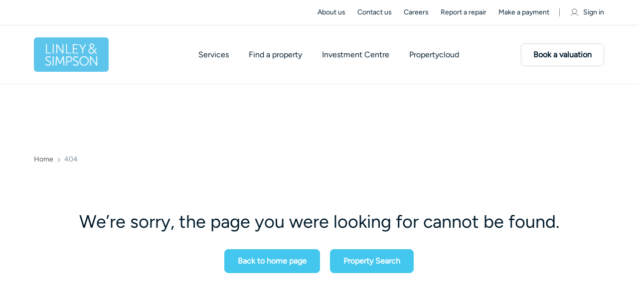

--- FILE ---
content_type: text/html; charset=UTF-8
request_url: https://www.linleyandsimpson.co.uk/property-for-sale/1-bedroom-property-for-sale-in-fossway-huntington-road-york-yo31-642d8d1c15c77b5e1860e709/
body_size: 180833
content:
<!DOCTYPE html><html><head><meta charSet="utf-8"/><meta http-equiv="x-ua-compatible" content="ie=edge"/><meta name="viewport" content="width=device-width, initial-scale=1"/><script src="https://emailtwo.linleyandsimpson.co.uk/DM-5414934994-01/ddgtag.js" type="text/javascript" defer=""></script><script type="text/javascript">function OptanonWrapper() { }</script><style data-href="/styles.d7b7af4082582b4ee8d1.css" data-identity="gatsby-global-css">@charset "UTF-8";.new-home .footer{margin-top:0;padding-top:50px}.new-home h2{font-weight:var(--normal)}.new-home .description .details-link{border:0;position:relative}.new-home .description .details-link:before{background-color:var(--white);content:"";height:100%;left:-50%;position:absolute;top:0;width:200%}.new-home .description .icon-wrapper{margin:0;padding:15px 0}.new-home .local-experience{border-top:1px solid #f1f1f1}.new-home .local-experience .video-img{border:1px solid #f1f1f1;border-radius:var(--cta-btn-radius);overflow:hidden}.property-header .filter{background-color:var(--light-black);display:none}@media (min-width:992px){.property-header .filter{display:block}}@media (min-width:1800px){.property-header .filter{display:none}}@media (min-width:768px){.property-header .header .search{top:46px}.property-header .header .search .icon-search{background-size:cover;height:29px;width:29px}}@media (min-width:1800px){.property-header .navigation ul li{margin-right:49px}}.property-header.property_details .breadcrumb-section{margin-bottom:0;margin-top:72px;padding-top:16px}@media (min-width:768px){.property-header.property_details .breadcrumb-section{margin-top:98px}}@media (min-width:1200px){.property-header.property_details .breadcrumb-section{margin-top:104px}}@media (min-width:1600px){.property-header.property_details .breadcrumb-section{margin-top:112px}}.property-header.property_details .breadcrumb-section .breadcrumb{margin-bottom:16px}.property-header.property_details .breadcrumb-section .breadcrumb li{margin-bottom:0}@media (max-width:1200px){.property-header.property_details .breadcrumb-section .breadcrumb{float:left;width:auto}}.property-header.property_details .breadcrumb-section .breadcrumb-item:after{right:-17px}.property-header.property_details .features{background:none;padding-bottom:24px;padding-top:24px}.property-header.property_details .features.similar_property .icon-wrap.property_type{display:none}@media (min-width:768px){.property-header.property_details .features{padding-bottom:32px;padding-top:32px}}@media (min-width:1200px){.property-header.property_details .features{overflow:inherit}}.property-header.property_details .features h2{font-size:20px;margin-bottom:24px}.property-header.property_details .features .slide-img{height:160px}.property-header.property_details .features .slide-wrapper{height:100%;padding:0}@media (min-width:768px){.property-header.property_details .features .slide-wrapper{padding:0 12px 5px}}.property-header.property_details .features .slick-arrow{top:16%}@media (min-width:1200px){.property-header.property_details .features .slide-content{padding:16px}}@media (min-width:1600px){.property-header.property_details .features .slide-content{padding:24px}}@media (min-width:1200px){.property-header.property_details .features .slide-content h3{min-height:58px}}@media (min-width:1600px){.property-header.property_details .features .slide-content h3{min-height:40px}}@media (min-width:1200px){.property-header.property_details .features .slide-content .nego_details .map-info{margin-right:40px}.property-header.property_details .features .slide-content .nego_details .map-info:after{right:-20px}}@media (min-width:1600px){.property-header.property_details .features .slide-content .nego_details .map-info{margin-right:40px}.property-header.property_details .features .slide-content .nego_details .map-info:after{right:-20px}}.property-header.property_details .features .slide-content .nego_details .wishlist-icn .map-info{margin-right:0}.property-header.property_details .features .slide-content .icon-wrapper .icon-wrap{margin-right:24px}.property-header.property_details .features .slide-content .icon-wrapper .icon-wrap i{margin-right:8px}@media (min-width:1200px){.property-header.property_details .features .slide-content .icon-wrapper .icon-wrap i{margin-right:5px}}@media (min-width:1600px){.property-header.property_details .features .slide-content .icon-wrapper .icon-wrap i{margin-right:8px}}@media screen and (max-width:767px){.property-header.property_details .similar_section .features.similar_property{padding-bottom:32px}}@media screen and (max-width:1199px){.property-header.property_details .similar_section .features.similar_property{padding-bottom:48px}}@media screen and (min-width:1200px){.property-header.property_details .similar_section .features.similar_property{padding-bottom:72px}}.property_content{display:inline-block;overflow-x:hidden;width:100%}@media (min-width:768px){.property_content{overflow-x:inherit}}.property_content .features h2{font-family:var(--font-para)}.property_content .lef_side{width:100%}@media (min-width:1200px){.property_content .lef_side{width:62%}}@media (min-width:1600px){.property_content .lef_side{width:66%}}.property_content .lef_side .leadooChat{border-top:1px solid var(--white-light);margin-bottom:24px;padding-top:10px}@media (min-width:768px){.property_content .lef_side .leadooChat{margin-bottom:32px;padding-top:24px}}.property_content .right-box{flex-wrap:wrap;margin-left:auto;width:100%}@media (min-width:1200px){.property_content .right-box{width:35%}}@media (min-width:1600px){.property_content .right-box{width:31%}}.right-box{margin-left:8px;margin-top:44px}.right-box .right-box-sticky{padding-bottom:64px;position:sticky;top:120px;width:100%}.right-box .leadooChat{padding:40px 0}.right-box .inner-wrap{background:var(--white);border-radius:var(--cta-btn-radius);box-shadow:0 0 1px 0 rgba(0,0,0,.2),0 1px 2px 0 rgba(0,0,0,.06),0 2px 4px 0 rgba(0,0,0,.06);padding:28px;width:100%}.right-box .inner-wrap.is-sticked{position:fixed;right:auto;top:150px;width:26%;z-index:-1}.right-box .bottom-btn{display:flex!important;margin-bottom:0}.right-box .bottom-btn .btn{line-height:1.2;margin-bottom:11px;padding:10px 24px;width:100%}.right-box .bottom-btn .btn:last-child{margin-bottom:0}.right-box .bottom-btn .btn:hover .icon-call{background:url([data-uri]) no-repeat 50%;background-size:contain}.right-box .bottom-btn .btn-wrapper{flex-direction:column}.right-box .contact-us{display:flex!important;padding:10px 10px 34px}.right-box .contact-us .contact-wrapper{display:flex;padding:0 18px 0 26px}.right-box .contact-us .contact-info h3{font-size:1.25rem}.right-box .contact-us .contact-wrap a{font-size:1rem;margin-right:16px;transition:all .5s}.right-box .contact-us .contact-wrap a:hover{text-decoration:none}.right-box .contact-us .contact-wrap a:last-child{margin-right:0}.right-side-icons{display:flex;justify-content:center;margin-top:24px;width:100%}@media (max-width:1199px){.right-side-icons{float:right;margin-top:0;width:auto}}.right-side-icons .icon-wrap{padding-left:4px;position:relative}.right-side-icons .icon-wrap:after{background-color:var(--brown);content:"";display:none;height:20px;position:absolute;right:0;top:0;width:1px}.right-side-icons .icon-wrap:last-child:after{display:none}@media (min-width:1200px){.right-side-icons .icon-wrap{padding-left:24px;padding-right:24px}.right-side-icons .icon-wrap:after{display:block}}.right-side-icons .icon-wrap span{border-bottom:1px solid var(--red);font-size:16px;padding-bottom:3px}@media (max-width:1200px){.right-side-icons .icon-wrap span{display:none}}.right-side-icons .icon-wrap a{align-items:center;display:flex}.right-side-icons .icon-wrap i{display:inline-block;height:20px;margin-right:8px;width:20px}.right-side-icons .icon-wrap .sb-myacc .detail-save{align-items:center;display:flex}.right-side-icons .icon-wrap .sb-myacc .detail-save:hover{color:var(--red)}.right-side-icons .icon-wrap .sb-myacc .detail-save svg{height:20px;margin-right:8px;width:20px}@media (min-width:1200px){.right-side-icons .icon-wrap .sb-myacc .detail-save svg{filter:brightness(0) saturate(100%) invert(19%) sepia(6%) saturate(1679%) hue-rotate(167deg) brightness(94%) contrast(14%)}}.ReactModalPortal{position:relative;z-index:10000}.market_by{align-items:center;display:flex;justify-content:center;margin-top:30px;padding:0 21px 20px}.market_by img{max-width:60px}.market_by .h4{flex-wrap:wrap;font-size:1.25rem;margin-left:25px}.market_by .h4 .sm-text{color:var(--red);font-size:1.125rem}.fomo_content{font-size:1.125rem;font-weight:300;line-height:1.4;margin-bottom:0;padding:21px 21px 0}.sell-property-banner.bulk_enquiry .h4{font-weight:400;max-width:inherit;padding-right:30px}.sell-property-banner.bulk_enquiry .h4 a{color:var(--red)}.sell-property-banner.bulk_enquiry .h4 a:hover{color:var(--dark-red)}.sell-property-banner.bulk_enquiry i{cursor:pointer;height:27px;max-width:32px;width:100%}.sell-property-banner.bulk_enquiry.has_bulk_enq i{filter:brightness(0) saturate(100%) invert(71%) sepia(51%) saturate(1340%) hue-rotate(147deg) brightness(91%) contrast(85%)}.sell-property-banner.bulk_enquiry.has_bulk_enq i.icon-hearteen{background-image:url([data-uri])}.search-header .whislist_icon{position:absolute;right:32px;top:32px}.search-header .whislist_icon i{cursor:pointer;display:inline-block;height:22px;width:26px}.search-header .whislist_icon .tool_tip_enquiry{background:var(--red);color:var(--white);font-size:13px;font-weight:500;padding:10px 15px;position:absolute;right:38px;text-align:center;top:-9px;width:210px}.search-header.grid-view .whislist_icon{right:24px;top:24px}.search-header.grid-view .whislist_icon i{height:16px;width:19px}.search-header .whislist_icon.has_bulk_enq i{filter:brightness(0) saturate(100%) invert(71%) sepia(51%) saturate(1340%) hue-rotate(147deg) brightness(91%) contrast(85%)}.search-header .whislist_icon.has_bulk_enq i.icon-hearteen{background-image:url([data-uri])}.property-share-social-icons{display:flex;left:70px;position:absolute;right:auto;top:30px;transform:translateX(-50%);width:193px}@media screen and (max-width:1200px){.property-share-social-icons{left:-63px;width:auto;z-index:1}.property-share-social-icons.share_icon_left{left:50%;top:30px}.property-share-social-icons.share_icon_right{left:inherit;right:-108px;top:30px}}.property-share-social-icons .my-share-button{margin-left:3px;margin-right:3px}.property-share-social-icons .copy-btn{background-color:transparent;border:none;border-radius:5px;color:inherit;cursor:pointer;display:inline-block;font:inherit;padding:0}.property-share-social-icons .copy-btn .copy-icon{border-radius:5px;display:inline-block;height:32px;margin-right:0;width:32px}.breadcrumb-section{margin-bottom:5px;padding-top:83px}@media (min-width:768px){.breadcrumb-section{margin-bottom:13px;padding-top:145px}}@media (min-width:992px){.breadcrumb-section{padding-top:25px}}@media (min-width:1800px){.breadcrumb-section{margin-bottom:11px;padding-top:196px}}.breadcrumb-section li{font-size:.875rem;margin-bottom:5px}.breadcrumb-section .breadcrumb-item:after{background:url([data-uri]) no-repeat 50%;content:"";float:right!important;height:12px;margin-left:5px;margin-right:5px;margin-top:1px;width:12px}.breadcrumb-section .breadcrumb-item:before{content:"";display:none}.breadcrumb-section .breadcrumb-item:last-child:after{display:none}.breadcrumb-section .breadcrumb-item{align-items:center;display:flex;padding-left:0;transition:all .5s}.breadcrumb-section .breadcrumb-item:hover a{color:var(--red)}@media (min-width:992px){.breadcrumb-section .breadcrumb-item{position:relative}}.breadcrumb-section .breadcrumb-item.active{color:var(--light-gray04);padding-left:0}.breadcrumb-section .breadcrumb-item.last-item{pointer-events:none}.breadcrumb-section .breadcrumb-item.last-item a{color:var(--light-gray04)}.breadcrumb-section .first-item{margin-right:10px;padding-left:15px;position:relative}.breadcrumb-section .first-item:hover a{color:var(--red)}@media (min-width:992px){.breadcrumb-section .first-item{margin-right:24px}}.breadcrumb-section .first-item:before{background:url([data-uri]) no-repeat 50%;content:"";display:block;height:12px;left:-4px;position:absolute;top:1px;transform:rotate(180deg);width:12px}@media (max-width:767px){.breadcrumb-section .first-item:before{top:1px}}.breadcrumb-section .first-item:after{background:#f1f1f1;content:"";height:100%;left:inherit;position:absolute;right:-10px!important;top:40%;width:1px}.breadcrumb-section.property_details .breadcrumb-item.pointer-none{pointer-events:none}@media (max-width:767px){.breadcrumb-section.property_details .first-item:before{top:-5px;transform:rotate(180deg) translateY(-50%)}.breadcrumb-section.property_details .first-item:after{width:0}}.property-banner .banner-img{min-height:250px;position:relative}.property-banner .banner-img .transp_bg{background:hsla(0,0%,100%,.2);cursor:pointer}.property-banner .banner-img .top-text{background-color:var(--light-brown);box-shadow:0 0 1px 0 rgba(0,0,0,.2),0 1px 2px 0 rgba(0,0,0,.06),0 2px 4px 0 rgba(0,0,0,.06);color:var(--light-black);font-size:.875rem;height:auto;left:10px;padding:10px;position:absolute;top:10px;white-space:nowrap;width:auto}@media (min-width:768px){.property-banner .banner-img .top-text{left:16px;left:10px;padding:12px 15px;top:16px;top:10px}}.property-banner .banner-img.full_wdth{width:100%}@media (min-width:992px){.property-banner .banner-img{margin:0;width:calc(100% - 392px)}}@media (min-width:1800px){.property-banner .banner-img{width:calc(100% - 452px)}}@media (max-width:767px){.property-banner .banner-img{display:inline-grid;width:100%}.property-banner .banner-img span{display:inline-block;height:100%;width:100%}}.property-banner .banner-img img{cursor:pointer;height:100%;object-fit:cover;width:100%}@media (min-width:768px){.property-banner .banner-img img{border-radius:var(--cta-btn-radius)}}@media (min-width:1800px){.property-banner .banner-img img{max-height:620px}}.property-banner .banner-img .banner_bottom{border-bottom:1px solid var(--white-light);display:flex;overflow:hidden;position:relative}@media (min-width:768px){.property-banner .banner-img .banner_bottom{border:0;bottom:16px;left:16px;position:absolute}}.property-banner .banner-img .bottom-text{align-items:flex-start;background-color:var(--white);color:var(--light-black);display:flex;margin-right:0;padding:14px 12px 13px;position:relative;transition:all .5s}@media (min-width:768px){.property-banner .banner-img .bottom-text{align-items:center;padding:14px 16px 13px}}.property-banner .banner-img .bottom-text:before{background-color:var(--brown);content:"";height:20px;left:0;position:absolute;top:50%;transform:translateY(-50%);width:1px}.property-banner .banner-img .bottom-text:first-child:before{display:none}@media (min-width:768px){.property-banner .banner-img .bottom-text{border-radius:var(--cta-btn-radius);margin-right:8px}.property-banner .banner-img .bottom-text:before{display:none}}.property-banner .banner-img .bottom-text span{border-bottom:1px solid var(--red);padding-bottom:4px;width:auto}@media (min-width:768px){.property-banner .banner-img .bottom-text span{border-bottom:0;padding-bottom:0}}.property-banner .banner-img .bottom-text i{filter:brightness(0) saturate(100%) invert(18%) sepia(9%) saturate(1287%) hue-rotate(167deg) brightness(90%) contrast(79%);height:16px;width:16px}.property-banner .banner-img .bottom-text:hover{background-color:var(--red);color:var(--white)}.property-banner .banner-img .bottom-text:hover i{filter:brightness(0) saturate(100%) invert(100%) sepia(100%) saturate(0) hue-rotate(288deg) brightness(102%) contrast(102%)}.property-banner .banner-img .bottom-text .text{font-size:.875rem;font-weight:var(--bold);margin-left:4px}@media (min-width:768px){.property-banner .banner-img .bottom-text .text{margin-left:6px}}.property-banner .banner-img .banner_arw{background-color:rgba(0,0,0,.7);background-position:center 8px;cursor:pointer;height:38px;position:absolute;text-align:center;top:43%;transform:translateY(-50%);width:30px;z-index:1}@media (min-width:768px){.property-banner .banner-img .banner_arw{top:50%}}.property-banner .banner-img .banner_arw .icon-dropdown{background-size:60%;display:inline-block;filter:invert(100%);height:100%;width:100%}.property-banner .banner-img .banner_arw.left_arw{left:0}.property-banner .banner-img .banner_arw.left_arw .icon-dropdown{transform:rotate(90deg)}.property-banner .banner-img .banner_arw.right_arw{right:0}.property-banner .banner-img .banner_arw.right_arw .icon-dropdown{transform:rotate(-90deg)}.property-banner .sm-property-banner span{display:inline-block;height:49%;margin-bottom:3%;width:100%}@media (min-width:992px){.property-banner .sm-property-banner{margin-left:8px;width:384px}.property-banner .sm-property-banner img{border-radius:var(--cta-btn-radius);cursor:pointer;height:100%;object-fit:cover;width:100%}.property-banner .sm-property-banner span:last-child{margin-bottom:0}}@media (min-width:1800px){.property-banner .sm-property-banner{width:448px}}@media (min-width:992px){.property-banner .banner-wrap{display:flex}}.property-banner{display:inline-block;margin-top:24px;overflow:hidden;width:100%}@media (max-width:768px){.property-banner .container{padding:0}}.property-banner .property-slider{border-radius:var(--cta-btn-radius);display:flex;overflow:hidden;position:relative}.property-banner .property-slider .top-text{background-color:var(--light-black);border-radius:var(--cta-btn-radius);box-shadow:0 0 1px 0 rgba(0,0,0,.2),0 1px 2px 0 rgba(0,0,0,.06),0 2px 4px 0 rgba(0,0,0,.06);color:var(--white);font-size:.875rem;height:auto;left:10px;padding:10px;position:absolute;top:10px;white-space:nowrap;width:auto;z-index:1}@media (min-width:768px){.property-banner .property-slider .top-text{left:16px;left:10px;padding:12px 15px;top:16px;top:10px}}.property-banner .property-slider:after,.property-banner .property-slider:before{background:linear-gradient(270deg,transparent,rgba(0,0,0,.2));content:"";height:100%;left:0;opacity:0;position:absolute;top:0;transition:.3s;width:120px;z-index:1}.property-banner .property-slider:after{left:auto;right:0;transform:rotate(180deg)}.property-banner .property-slider:hover:after,.property-banner .property-slider:hover:before{opacity:1}.property-banner .property-slider .slick-slider{height:619px}.property-banner .property-slider .property-slider-large .slick-slider *{height:100%}.property-banner .property-slider .slick-slider .slick-slide>div{display:flex}.property-banner .property-slider .property-slider-large{flex:65 1;height:619px;position:relative;width:65%}.property-banner .property-slider .property-slider-large .property-image{padding-right:8px}.property-banner .property-slider .property-slider-large .slick-arrow.slick-next,.property-banner .property-slider .property-slider-small .slick-arrow.slick-prev{display:none!important}.property-banner .property-slider .property-slider-small{flex:35 1;width:35%}.property-banner .property-slider .property-slider-small .slick-slider .slick-track{display:block;margin-left:auto;margin-right:auto}.property-banner .property-slider .property-slider-small .slick-vertical .slick-list{min-height:619px}.property-banner .property-slider .property-slider-small .slick-vertical .slick-slide{border:none;height:314px}.property-banner .property-slider .property-slider-small .slick-slider.slick-vertical .slick-track{flex-direction:column}.property-banner .property-slider .property-slider-small .property-image{height:306px;margin-bottom:8px}.property-banner .property-slider .property-image img{border-radius:var(--cta-btn-radius);height:100%;object-fit:cover;width:100%}.property-banner .property-slider .slick-slider .slick-arrow{background-size:12px;height:24px;top:50%;transform:translateY(-50%);width:12px;z-index:2}.property-banner .property-slider .slick-slider .slick-arrow.slick-prev{background-image:url("data:image/svg+xml;charset=utf-8,%3Csvg xmlns='http://www.w3.org/2000/svg' width='16' height='30' fill='none' viewBox='0 0 16 30'%3E%3Cpath stroke='%23fff' stroke-linecap='round' stroke-linejoin='round' stroke-width='2' d='M15 29 1 15 15 1'/%3E%3C/svg%3E");left:26px;opacity:0}.property-banner .property-slider .slick-slider .slick-arrow.slick-next{background-image:url("data:image/svg+xml;charset=utf-8,%3Csvg xmlns='http://www.w3.org/2000/svg' width='16' height='30' fill='none' viewBox='0 0 16 30'%3E%3Cpath stroke='%23fff' stroke-linecap='round' stroke-linejoin='round' stroke-width='2' d='m1 29 14-14L1 1'/%3E%3C/svg%3E");opacity:0;right:26px}.property-banner .property-slider:hover .slick-slider .slick-arrow.slick-next,.property-banner .property-slider:hover .slick-slider .slick-arrow.slick-prev{opacity:1}.property-banner .property-slider .property-slider-large .slick-slider ul.slick-dots{align-items:center;bottom:16px;height:10px;left:0;margin:0 auto;max-width:70px;position:absolute;right:0;z-index:9}.property-banner .property-slider .property-slider-large .slick-slider ul.slick-dots li{background-color:var(--white);height:4px;opacity:.6;width:4px}.property-banner .property-slider .property-slider-large .slick-slider ul.slick-dots li.next,.property-banner .property-slider .property-slider-large .slick-slider ul.slick-dots li.prev{height:6px;width:6px}.property-banner .property-slider .property-slider-large .slick-slider ul.slick-dots li.slick-active{height:8px;opacity:1;width:8px}.property-banner .property-slider .banner_bottom{border-bottom:1px solid var(--white-light);display:flex;overflow:hidden;position:relative}.property-banner .property-slider .banner_bottom .bottom-text{align-items:flex-start;background-color:var(--white);color:var(--light-black);display:flex;margin-right:0;padding:14px 12px 13px;position:relative;transition:all .5s}.property-banner .property-slider .banner_bottom .bottom-text:before{background-color:var(--brown);content:"";height:20px;left:0;position:absolute;top:50%;transform:translateY(-50%);width:1px}.property-banner .property-slider .banner_bottom .bottom-text:first-child:before{display:none}.property-banner .property-slider .banner_bottom .bottom-text span{border-bottom:1px solid var(--red);padding-bottom:4px;width:auto}.property-banner .property-slider .banner_bottom .bottom-text i{filter:brightness(0) saturate(100%) invert(18%) sepia(9%) saturate(1287%) hue-rotate(167deg) brightness(90%) contrast(79%);height:16px;transition:all .5s;width:16px}.property-banner .property-slider .banner_bottom .bottom-text:hover{background-color:var(--red);color:var(--white)}.property-banner .property-slider .banner_bottom .bottom-text:hover i{filter:brightness(0) saturate(100%) invert(100%) sepia(100%) saturate(0) hue-rotate(288deg) brightness(102%) contrast(102%)}.property-banner .property-slider .banner_bottom .bottom-text .text{font-size:14px;font-weight:var(--bold);margin-left:4px}@media screen and (max-width:1024px){.property-banner .property-slider{overflow:unset}.property-banner .property-slider:after,.property-banner .property-slider:before{content:none}.property-banner .property-slider .slick-slider{height:440px}.property-banner .property-slider .property-slider-large{flex:100 1;height:440px;width:100%}.property-banner .property-slider .property-slider-large .slick-arrow.slick-next{display:block!important}.property-banner .property-slider .property-slider-large .property-image{padding-right:0}.property-banner .property-slider .property-slider-large{border-radius:var(--cta-btn-radius);overflow:hidden}.property-banner .property-slider .property-slider-large:after,.property-banner .property-slider .property-slider-large:before{background:linear-gradient(270deg,transparent,rgba(0,0,0,.2));content:"";height:100%;left:0;opacity:0;position:absolute;top:0;transition:.3s;width:60px;z-index:1}.property-banner .property-slider .property-slider-large:hover:after,.property-banner .property-slider .property-slider-large:hover:before{opacity:1}.property-banner .property-slider .property-slider-large:after{left:auto;right:0;transform:rotate(180deg)}}@media screen and (max-width:991px){.property-banner .property-slider .items-one .slider-item,.property-banner .property-slider .items-two .slider-item{grid-template-rows:1fr}.property-banner .property-slider .slider-item{height:auto}}@media screen and (max-width:767px){.property-banner .property-slider{display:block}.property-banner .property-slider,.property-banner .property-slider .property-image img,.property-banner .property-slider .property-slider-large{border-radius:0}.property-banner .property-slider .property-slider-large,.property-banner .property-slider .slick-slider{height:250px}.property-banner .property-slider .property-slider-large:after,.property-banner .property-slider .property-slider-large:before{content:none}.property-banner .property-slider .slick-slider .slick-arrow.slick-prev{left:16px}.property-banner .property-slider .slick-slider .slick-arrow.slick-next{right:16px}}@media screen and (min-width:768px){.property-banner .property-slider .banner_bottom{border:0;bottom:16px;left:16px;position:absolute;z-index:1}.property-banner .property-slider .banner_bottom .bottom-text{align-items:center;border-radius:var(--cta-btn-radius);margin-right:8px;padding:14px 16px 13px}.property-banner .property-slider .banner_bottom .bottom-text:before{display:none}.property-banner .property-slider .banner_bottom .bottom-text span{border-bottom:0;padding-bottom:0}.property-banner .property-slider .banner_bottom .bottom-text .text{margin-left:6px}}@media screen and (min-width:992px){.property-banner .property-slider .banner_bottom{bottom:16px}}@media screen and (min-width:1200px){.property-banner .property-slider .property-slider-large,.property-banner .property-slider .slick-slider{height:500px}.property-banner .property-slider .property-slider-small .property-image{height:246px}.property-banner .property-slider .property-slider-small .slick-vertical .slick-slide{height:254px}}@media screen and (min-width:1400px){.property-banner .property-slider .property-slider-large,.property-banner .property-slider .slick-slider{height:560px}.property-banner .property-slider .property-slider-small .property-image{height:276px}.property-banner .property-slider .property-slider-small .slick-vertical .slick-slide{height:284px}}@media screen and (min-width:1600px){.property-banner .property-slider .property-slider-large{flex:69 1;height:619px;width:69%}.property-banner .property-slider .property-slider-small{flex:31 1;width:31%}.property-banner .property-slider .slick-slider{height:619px}.property-banner .property-slider .property-slider-small .property-image{height:306px}.property-banner .property-slider .property-slider-small .slick-vertical .slick-slide{height:314px}}
/*!
 * Bootstrap  v5.3.8 (https://getbootstrap.com/)
 * Copyright 2011-2025 The Bootstrap Authors
 * Licensed under MIT (https://github.com/twbs/bootstrap/blob/main/LICENSE)
 */:root,[data-bs-theme=light]{--bs-blue:#0d6efd;--bs-indigo:#6610f2;--bs-purple:#6f42c1;--bs-pink:#d63384;--bs-red:#dc3545;--bs-orange:#fd7e14;--bs-yellow:#ffc107;--bs-green:#198754;--bs-teal:#20c997;--bs-cyan:#0dcaf0;--bs-black:#000;--bs-white:#fff;--bs-gray:#6c757d;--bs-gray-dark:#343a40;--bs-gray-100:#f8f9fa;--bs-gray-200:#e9ecef;--bs-gray-300:#dee2e6;--bs-gray-400:#ced4da;--bs-gray-500:#adb5bd;--bs-gray-600:#6c757d;--bs-gray-700:#495057;--bs-gray-800:#343a40;--bs-gray-900:#212529;--bs-primary:#0d6efd;--bs-secondary:#6c757d;--bs-success:#198754;--bs-info:#0dcaf0;--bs-warning:#ffc107;--bs-danger:#dc3545;--bs-light:#f8f9fa;--bs-dark:#212529;--bs-primary-rgb:13,110,253;--bs-secondary-rgb:108,117,125;--bs-success-rgb:25,135,84;--bs-info-rgb:13,202,240;--bs-warning-rgb:255,193,7;--bs-danger-rgb:220,53,69;--bs-light-rgb:248,249,250;--bs-dark-rgb:33,37,41;--bs-primary-text-emphasis:#052c65;--bs-secondary-text-emphasis:#2b2f32;--bs-success-text-emphasis:#0a3622;--bs-info-text-emphasis:#055160;--bs-warning-text-emphasis:#664d03;--bs-danger-text-emphasis:#58151c;--bs-light-text-emphasis:#495057;--bs-dark-text-emphasis:#495057;--bs-primary-bg-subtle:#cfe2ff;--bs-secondary-bg-subtle:#e2e3e5;--bs-success-bg-subtle:#d1e7dd;--bs-info-bg-subtle:#cff4fc;--bs-warning-bg-subtle:#fff3cd;--bs-danger-bg-subtle:#f8d7da;--bs-light-bg-subtle:#fcfcfd;--bs-dark-bg-subtle:#ced4da;--bs-primary-border-subtle:#9ec5fe;--bs-secondary-border-subtle:#c4c8cb;--bs-success-border-subtle:#a3cfbb;--bs-info-border-subtle:#9eeaf9;--bs-warning-border-subtle:#ffe69c;--bs-danger-border-subtle:#f1aeb5;--bs-light-border-subtle:#e9ecef;--bs-dark-border-subtle:#adb5bd;--bs-white-rgb:255,255,255;--bs-black-rgb:0,0,0;--bs-font-sans-serif:system-ui,-apple-system,"Segoe UI",Roboto,"Helvetica Neue","Noto Sans","Liberation Sans",Arial,sans-serif,"Apple Color Emoji","Segoe UI Emoji","Segoe UI Symbol","Noto Color Emoji";--bs-font-monospace:SFMono-Regular,Menlo,Monaco,Consolas,"Liberation Mono","Courier New",monospace;--bs-gradient:linear-gradient(180deg,hsla(0,0%,100%,.15),hsla(0,0%,100%,0));--bs-body-font-family:var(--bs-font-sans-serif);--bs-body-font-size:1rem;--bs-body-font-weight:400;--bs-body-line-height:1.5;--bs-body-color:#212529;--bs-body-color-rgb:33,37,41;--bs-body-bg:#fff;--bs-body-bg-rgb:255,255,255;--bs-emphasis-color:#000;--bs-emphasis-color-rgb:0,0,0;--bs-secondary-color:rgba(33,37,41,.75);--bs-secondary-color-rgb:33,37,41;--bs-secondary-bg:#e9ecef;--bs-secondary-bg-rgb:233,236,239;--bs-tertiary-color:rgba(33,37,41,.5);--bs-tertiary-color-rgb:33,37,41;--bs-tertiary-bg:#f8f9fa;--bs-tertiary-bg-rgb:248,249,250;--bs-heading-color:inherit;--bs-link-color:#0d6efd;--bs-link-color-rgb:13,110,253;--bs-link-decoration:underline;--bs-link-hover-color:#0a58ca;--bs-link-hover-color-rgb:10,88,202;--bs-code-color:#d63384;--bs-highlight-color:#212529;--bs-highlight-bg:#fff3cd;--bs-border-width:1px;--bs-border-style:solid;--bs-border-color:#dee2e6;--bs-border-color-translucent:rgba(0,0,0,.175);--bs-border-radius:0.375rem;--bs-border-radius-sm:0.25rem;--bs-border-radius-lg:0.5rem;--bs-border-radius-xl:1rem;--bs-border-radius-xxl:2rem;--bs-border-radius-2xl:var(--bs-border-radius-xxl);--bs-border-radius-pill:50rem;--bs-box-shadow:0 0.5rem 1rem rgba(0,0,0,.15);--bs-box-shadow-sm:0 0.125rem 0.25rem rgba(0,0,0,.075);--bs-box-shadow-lg:0 1rem 3rem rgba(0,0,0,.175);--bs-box-shadow-inset:inset 0 1px 2px rgba(0,0,0,.075);--bs-focus-ring-width:0.25rem;--bs-focus-ring-opacity:0.25;--bs-focus-ring-color:rgba(13,110,253,.25);--bs-form-valid-color:#198754;--bs-form-valid-border-color:#198754;--bs-form-invalid-color:#dc3545;--bs-form-invalid-border-color:#dc3545}[data-bs-theme=dark]{--bs-body-color:#dee2e6;--bs-body-color-rgb:222,226,230;--bs-body-bg:#212529;--bs-body-bg-rgb:33,37,41;--bs-emphasis-color:#fff;--bs-emphasis-color-rgb:255,255,255;--bs-secondary-color:rgba(222,226,230,.75);--bs-secondary-color-rgb:222,226,230;--bs-secondary-bg:#343a40;--bs-secondary-bg-rgb:52,58,64;--bs-tertiary-color:rgba(222,226,230,.5);--bs-tertiary-color-rgb:222,226,230;--bs-tertiary-bg:#2b3035;--bs-tertiary-bg-rgb:43,48,53;--bs-primary-text-emphasis:#6ea8fe;--bs-secondary-text-emphasis:#a7acb1;--bs-success-text-emphasis:#75b798;--bs-info-text-emphasis:#6edff6;--bs-warning-text-emphasis:#ffda6a;--bs-danger-text-emphasis:#ea868f;--bs-light-text-emphasis:#f8f9fa;--bs-dark-text-emphasis:#dee2e6;--bs-primary-bg-subtle:#031633;--bs-secondary-bg-subtle:#161719;--bs-success-bg-subtle:#051b11;--bs-info-bg-subtle:#032830;--bs-warning-bg-subtle:#332701;--bs-danger-bg-subtle:#2c0b0e;--bs-light-bg-subtle:#343a40;--bs-dark-bg-subtle:#1a1d20;--bs-primary-border-subtle:#084298;--bs-secondary-border-subtle:#41464b;--bs-success-border-subtle:#0f5132;--bs-info-border-subtle:#087990;--bs-warning-border-subtle:#997404;--bs-danger-border-subtle:#842029;--bs-light-border-subtle:#495057;--bs-dark-border-subtle:#343a40;--bs-heading-color:inherit;--bs-link-color:#6ea8fe;--bs-link-hover-color:#8bb9fe;--bs-link-color-rgb:110,168,254;--bs-link-hover-color-rgb:139,185,254;--bs-code-color:#e685b5;--bs-highlight-color:#dee2e6;--bs-highlight-bg:#664d03;--bs-border-color:#495057;--bs-border-color-translucent:hsla(0,0%,100%,.15);--bs-form-valid-color:#75b798;--bs-form-valid-border-color:#75b798;--bs-form-invalid-color:#ea868f;--bs-form-invalid-border-color:#ea868f;color-scheme:dark}*,:after,:before{box-sizing:border-box}@media(prefers-reduced-motion:no-preference){:root{scroll-behavior:smooth}}body{-webkit-text-size-adjust:100%;-webkit-tap-highlight-color:rgba(0,0,0,0);background-color:var(--bs-body-bg);color:var(--bs-body-color);font-family:var(--bs-body-font-family);font-size:var(--bs-body-font-size);font-weight:var(--bs-body-font-weight);line-height:var(--bs-body-line-height);text-align:var(--bs-body-text-align)}hr{border:0;border-top:var(--bs-border-width) solid;color:inherit;margin:1rem 0;opacity:.25}.h1,.h2,.h3,.h4,.h5,.h6,h1,h2,h3,h4,h5,h6{color:var(--bs-heading-color);font-weight:500;line-height:1.2;margin-bottom:.5rem;margin-top:0}.h1,h1{font-size:calc(1.375rem + 1.5vw)}@media(min-width:1200px){.h1,h1{font-size:2.5rem}}.h2,h2{font-size:calc(1.325rem + .9vw)}@media(min-width:1200px){.h2,h2{font-size:2rem}}.h3,h3{font-size:calc(1.3rem + .6vw)}@media(min-width:1200px){.h3,h3{font-size:1.75rem}}.h4,h4{font-size:calc(1.275rem + .3vw)}@media(min-width:1200px){.h4,h4{font-size:1.5rem}}.h5,h5{font-size:1.25rem}.h6,h6{font-size:1rem}p{margin-bottom:1rem;margin-top:0}abbr[title]{cursor:help;-webkit-text-decoration:underline dotted;text-decoration:underline dotted;-webkit-text-decoration-skip-ink:none;text-decoration-skip-ink:none}address{font-style:normal;line-height:inherit;margin-bottom:1rem}ol,ul{padding-left:2rem}dl,ol,ul{margin-bottom:1rem;margin-top:0}ol ol,ol ul,ul ol,ul ul{margin-bottom:0}dt{font-weight:700}dd{margin-bottom:.5rem;margin-left:0}blockquote{margin:0 0 1rem}b,strong{font-weight:bolder}.small,small{font-size:.875em}.mark,mark{background-color:var(--bs-highlight-bg);color:var(--bs-highlight-color);padding:.1875em}sub,sup{font-size:.75em;line-height:0;position:relative;vertical-align:baseline}sub{bottom:-.25em}sup{top:-.5em}a{color:rgba(var(--bs-link-color-rgb),var(--bs-link-opacity,1));text-decoration:underline}a:hover{--bs-link-color-rgb:var(--bs-link-hover-color-rgb)}a:not([href]):not([class]),a:not([href]):not([class]):hover{color:inherit;text-decoration:none}code,kbd,pre,samp{font-family:var(--bs-font-monospace);font-size:1em}pre{display:block;font-size:.875em;margin-bottom:1rem;margin-top:0;overflow:auto}pre code{color:inherit;font-size:inherit;word-break:normal}code{word-wrap:break-word;color:var(--bs-code-color);font-size:.875em}a>code{color:inherit}kbd{background-color:var(--bs-body-color);border-radius:.25rem;color:var(--bs-body-bg);font-size:.875em;padding:.1875rem .375rem}kbd kbd{font-size:1em;padding:0}figure{margin:0 0 1rem}img,svg{vertical-align:middle}table{border-collapse:collapse;caption-side:bottom}caption{color:var(--bs-secondary-color);padding-bottom:.5rem;padding-top:.5rem;text-align:left}th{text-align:inherit;text-align:-webkit-match-parent}tbody,td,tfoot,th,thead,tr{border:0 solid;border-color:inherit}label{display:inline-block}button{border-radius:0}button:focus:not(:focus-visible){outline:0}button,input,optgroup,select,textarea{font-family:inherit;font-size:inherit;line-height:inherit;margin:0}button,select{text-transform:none}[role=button]{cursor:pointer}select{word-wrap:normal}select:disabled{opacity:1}[list]:not([type=date]):not([type=datetime-local]):not([type=month]):not([type=week]):not([type=time])::-webkit-calendar-picker-indicator{display:none!important}[type=button],[type=reset],[type=submit],button{-webkit-appearance:button}[type=button]:not(:disabled),[type=reset]:not(:disabled),[type=submit]:not(:disabled),button:not(:disabled){cursor:pointer}::-moz-focus-inner{border-style:none;padding:0}textarea{resize:vertical}fieldset{border:0;margin:0;min-width:0;padding:0}legend{float:left;font-size:calc(1.275rem + .3vw);line-height:inherit;margin-bottom:.5rem;padding:0;width:100%}@media(min-width:1200px){legend{font-size:1.5rem}}legend+*{clear:left}::-webkit-datetime-edit-day-field,::-webkit-datetime-edit-fields-wrapper,::-webkit-datetime-edit-hour-field,::-webkit-datetime-edit-minute,::-webkit-datetime-edit-month-field,::-webkit-datetime-edit-text,::-webkit-datetime-edit-year-field{padding:0}::-webkit-inner-spin-button{height:auto}[type=search]{-webkit-appearance:textfield;outline-offset:-2px}[type=search]::-webkit-search-cancel-button{cursor:pointer;filter:grayscale(1)}::-webkit-search-decoration{-webkit-appearance:none}::-webkit-color-swatch-wrapper{padding:0}::file-selector-button{-webkit-appearance:button;font:inherit}output{display:inline-block}iframe{border:0}summary{cursor:pointer;display:list-item}progress{vertical-align:baseline}[hidden]{display:none!important}.lead{font-size:1.25rem;font-weight:300}.display-1{font-size:calc(1.625rem + 4.5vw);font-weight:300;line-height:1.2}@media(min-width:1200px){.display-1{font-size:5rem}}.display-2{font-size:calc(1.575rem + 3.9vw);font-weight:300;line-height:1.2}@media(min-width:1200px){.display-2{font-size:4.5rem}}.display-3{font-size:calc(1.525rem + 3.3vw);font-weight:300;line-height:1.2}@media(min-width:1200px){.display-3{font-size:4rem}}.display-4{font-size:calc(1.475rem + 2.7vw);font-weight:300;line-height:1.2}@media(min-width:1200px){.display-4{font-size:3.5rem}}.display-5{font-size:calc(1.425rem + 2.1vw);font-weight:300;line-height:1.2}@media(min-width:1200px){.display-5{font-size:3rem}}.display-6{font-size:calc(1.375rem + 1.5vw);font-weight:300;line-height:1.2}@media(min-width:1200px){.display-6{font-size:2.5rem}}.list-inline,.list-unstyled{list-style:none;padding-left:0}.list-inline-item{display:inline-block}.list-inline-item:not(:last-child){margin-right:.5rem}.initialism{font-size:.875em;text-transform:uppercase}.blockquote{font-size:1.25rem;margin-bottom:1rem}.blockquote>:last-child{margin-bottom:0}.blockquote-footer{color:#6c757d;font-size:.875em;margin-bottom:1rem;margin-top:-1rem}.blockquote-footer:before{content:"— "}.img-fluid,.img-thumbnail{height:auto;max-width:100%}.img-thumbnail{background-color:var(--bs-body-bg);border:var(--bs-border-width) solid var(--bs-border-color);border-radius:var(--bs-border-radius);padding:.25rem}.figure{display:inline-block}.figure-img{line-height:1;margin-bottom:.5rem}.figure-caption{color:var(--bs-secondary-color);font-size:.875em}.container,.container-fluid,.container-lg,.container-md,.container-sm,.container-xl,.container-xxl{--bs-gutter-x:1.5rem;--bs-gutter-y:0;margin-left:auto;margin-right:auto;padding-left:calc(var(--bs-gutter-x)*.5);padding-right:calc(var(--bs-gutter-x)*.5);width:100%}@media(min-width:576px){.container,.container-sm{max-width:540px}}@media(min-width:768px){.container,.container-md,.container-sm{max-width:720px}}@media(min-width:992px){.container,.container-lg,.container-md,.container-sm{max-width:960px}}@media(min-width:1200px){.container,.container-lg,.container-md,.container-sm,.container-xl{max-width:1140px}}@media(min-width:1400px){.container,.container-lg,.container-md,.container-sm,.container-xl,.container-xxl{max-width:1320px}}:root{--bs-breakpoint-xs:0;--bs-breakpoint-sm:576px;--bs-breakpoint-md:768px;--bs-breakpoint-lg:992px;--bs-breakpoint-xl:1200px;--bs-breakpoint-xxl:1400px}.row{--bs-gutter-x:1.5rem;--bs-gutter-y:0;display:flex;flex-wrap:wrap;margin-left:calc(var(--bs-gutter-x)*-.5);margin-right:calc(var(--bs-gutter-x)*-.5);margin-top:calc(var(--bs-gutter-y)*-1)}.row>*{flex-shrink:0;margin-top:var(--bs-gutter-y);max-width:100%;padding-left:calc(var(--bs-gutter-x)*.5);padding-right:calc(var(--bs-gutter-x)*.5);width:100%}.col{flex:1 0}.row-cols-auto>*{flex:0 0 auto;width:auto}.row-cols-1>*{flex:0 0 auto;width:100%}.row-cols-2>*{flex:0 0 auto;width:50%}.row-cols-3>*{flex:0 0 auto;width:33.33333333%}.row-cols-4>*{flex:0 0 auto;width:25%}.row-cols-5>*{flex:0 0 auto;width:20%}.row-cols-6>*{flex:0 0 auto;width:16.66666667%}.col-auto{flex:0 0 auto;width:auto}.col-1{flex:0 0 auto;width:8.33333333%}.col-2{flex:0 0 auto;width:16.66666667%}.col-3{flex:0 0 auto;width:25%}.col-4{flex:0 0 auto;width:33.33333333%}.col-5{flex:0 0 auto;width:41.66666667%}.col-6{flex:0 0 auto;width:50%}.col-7{flex:0 0 auto;width:58.33333333%}.col-8{flex:0 0 auto;width:66.66666667%}.col-9{flex:0 0 auto;width:75%}.col-10{flex:0 0 auto;width:83.33333333%}.col-11{flex:0 0 auto;width:91.66666667%}.col-12{flex:0 0 auto;width:100%}.offset-1{margin-left:8.33333333%}.offset-2{margin-left:16.66666667%}.offset-3{margin-left:25%}.offset-4{margin-left:33.33333333%}.offset-5{margin-left:41.66666667%}.offset-6{margin-left:50%}.offset-7{margin-left:58.33333333%}.offset-8{margin-left:66.66666667%}.offset-9{margin-left:75%}.offset-10{margin-left:83.33333333%}.offset-11{margin-left:91.66666667%}.g-0,.gx-0{--bs-gutter-x:0}.g-0,.gy-0{--bs-gutter-y:0}.g-1,.gx-1{--bs-gutter-x:0.25rem}.g-1,.gy-1{--bs-gutter-y:0.25rem}.g-2,.gx-2{--bs-gutter-x:0.5rem}.g-2,.gy-2{--bs-gutter-y:0.5rem}.g-3,.gx-3{--bs-gutter-x:1rem}.g-3,.gy-3{--bs-gutter-y:1rem}.g-4,.gx-4{--bs-gutter-x:1.5rem}.g-4,.gy-4{--bs-gutter-y:1.5rem}.g-5,.gx-5{--bs-gutter-x:3rem}.g-5,.gy-5{--bs-gutter-y:3rem}@media(min-width:576px){.col-sm{flex:1 0}.row-cols-sm-auto>*{flex:0 0 auto;width:auto}.row-cols-sm-1>*{flex:0 0 auto;width:100%}.row-cols-sm-2>*{flex:0 0 auto;width:50%}.row-cols-sm-3>*{flex:0 0 auto;width:33.33333333%}.row-cols-sm-4>*{flex:0 0 auto;width:25%}.row-cols-sm-5>*{flex:0 0 auto;width:20%}.row-cols-sm-6>*{flex:0 0 auto;width:16.66666667%}.col-sm-auto{flex:0 0 auto;width:auto}.col-sm-1{flex:0 0 auto;width:8.33333333%}.col-sm-2{flex:0 0 auto;width:16.66666667%}.col-sm-3{flex:0 0 auto;width:25%}.col-sm-4{flex:0 0 auto;width:33.33333333%}.col-sm-5{flex:0 0 auto;width:41.66666667%}.col-sm-6{flex:0 0 auto;width:50%}.col-sm-7{flex:0 0 auto;width:58.33333333%}.col-sm-8{flex:0 0 auto;width:66.66666667%}.col-sm-9{flex:0 0 auto;width:75%}.col-sm-10{flex:0 0 auto;width:83.33333333%}.col-sm-11{flex:0 0 auto;width:91.66666667%}.col-sm-12{flex:0 0 auto;width:100%}.offset-sm-0{margin-left:0}.offset-sm-1{margin-left:8.33333333%}.offset-sm-2{margin-left:16.66666667%}.offset-sm-3{margin-left:25%}.offset-sm-4{margin-left:33.33333333%}.offset-sm-5{margin-left:41.66666667%}.offset-sm-6{margin-left:50%}.offset-sm-7{margin-left:58.33333333%}.offset-sm-8{margin-left:66.66666667%}.offset-sm-9{margin-left:75%}.offset-sm-10{margin-left:83.33333333%}.offset-sm-11{margin-left:91.66666667%}.g-sm-0,.gx-sm-0{--bs-gutter-x:0}.g-sm-0,.gy-sm-0{--bs-gutter-y:0}.g-sm-1,.gx-sm-1{--bs-gutter-x:0.25rem}.g-sm-1,.gy-sm-1{--bs-gutter-y:0.25rem}.g-sm-2,.gx-sm-2{--bs-gutter-x:0.5rem}.g-sm-2,.gy-sm-2{--bs-gutter-y:0.5rem}.g-sm-3,.gx-sm-3{--bs-gutter-x:1rem}.g-sm-3,.gy-sm-3{--bs-gutter-y:1rem}.g-sm-4,.gx-sm-4{--bs-gutter-x:1.5rem}.g-sm-4,.gy-sm-4{--bs-gutter-y:1.5rem}.g-sm-5,.gx-sm-5{--bs-gutter-x:3rem}.g-sm-5,.gy-sm-5{--bs-gutter-y:3rem}}@media(min-width:768px){.col-md{flex:1 0}.row-cols-md-auto>*{flex:0 0 auto;width:auto}.row-cols-md-1>*{flex:0 0 auto;width:100%}.row-cols-md-2>*{flex:0 0 auto;width:50%}.row-cols-md-3>*{flex:0 0 auto;width:33.33333333%}.row-cols-md-4>*{flex:0 0 auto;width:25%}.row-cols-md-5>*{flex:0 0 auto;width:20%}.row-cols-md-6>*{flex:0 0 auto;width:16.66666667%}.col-md-auto{flex:0 0 auto;width:auto}.col-md-1{flex:0 0 auto;width:8.33333333%}.col-md-2{flex:0 0 auto;width:16.66666667%}.col-md-3{flex:0 0 auto;width:25%}.col-md-4{flex:0 0 auto;width:33.33333333%}.col-md-5{flex:0 0 auto;width:41.66666667%}.col-md-6{flex:0 0 auto;width:50%}.col-md-7{flex:0 0 auto;width:58.33333333%}.col-md-8{flex:0 0 auto;width:66.66666667%}.col-md-9{flex:0 0 auto;width:75%}.col-md-10{flex:0 0 auto;width:83.33333333%}.col-md-11{flex:0 0 auto;width:91.66666667%}.col-md-12{flex:0 0 auto;width:100%}.offset-md-0{margin-left:0}.offset-md-1{margin-left:8.33333333%}.offset-md-2{margin-left:16.66666667%}.offset-md-3{margin-left:25%}.offset-md-4{margin-left:33.33333333%}.offset-md-5{margin-left:41.66666667%}.offset-md-6{margin-left:50%}.offset-md-7{margin-left:58.33333333%}.offset-md-8{margin-left:66.66666667%}.offset-md-9{margin-left:75%}.offset-md-10{margin-left:83.33333333%}.offset-md-11{margin-left:91.66666667%}.g-md-0,.gx-md-0{--bs-gutter-x:0}.g-md-0,.gy-md-0{--bs-gutter-y:0}.g-md-1,.gx-md-1{--bs-gutter-x:0.25rem}.g-md-1,.gy-md-1{--bs-gutter-y:0.25rem}.g-md-2,.gx-md-2{--bs-gutter-x:0.5rem}.g-md-2,.gy-md-2{--bs-gutter-y:0.5rem}.g-md-3,.gx-md-3{--bs-gutter-x:1rem}.g-md-3,.gy-md-3{--bs-gutter-y:1rem}.g-md-4,.gx-md-4{--bs-gutter-x:1.5rem}.g-md-4,.gy-md-4{--bs-gutter-y:1.5rem}.g-md-5,.gx-md-5{--bs-gutter-x:3rem}.g-md-5,.gy-md-5{--bs-gutter-y:3rem}}@media(min-width:992px){.col-lg{flex:1 0}.row-cols-lg-auto>*{flex:0 0 auto;width:auto}.row-cols-lg-1>*{flex:0 0 auto;width:100%}.row-cols-lg-2>*{flex:0 0 auto;width:50%}.row-cols-lg-3>*{flex:0 0 auto;width:33.33333333%}.row-cols-lg-4>*{flex:0 0 auto;width:25%}.row-cols-lg-5>*{flex:0 0 auto;width:20%}.row-cols-lg-6>*{flex:0 0 auto;width:16.66666667%}.col-lg-auto{flex:0 0 auto;width:auto}.col-lg-1{flex:0 0 auto;width:8.33333333%}.col-lg-2{flex:0 0 auto;width:16.66666667%}.col-lg-3{flex:0 0 auto;width:25%}.col-lg-4{flex:0 0 auto;width:33.33333333%}.col-lg-5{flex:0 0 auto;width:41.66666667%}.col-lg-6{flex:0 0 auto;width:50%}.col-lg-7{flex:0 0 auto;width:58.33333333%}.col-lg-8{flex:0 0 auto;width:66.66666667%}.col-lg-9{flex:0 0 auto;width:75%}.col-lg-10{flex:0 0 auto;width:83.33333333%}.col-lg-11{flex:0 0 auto;width:91.66666667%}.col-lg-12{flex:0 0 auto;width:100%}.offset-lg-0{margin-left:0}.offset-lg-1{margin-left:8.33333333%}.offset-lg-2{margin-left:16.66666667%}.offset-lg-3{margin-left:25%}.offset-lg-4{margin-left:33.33333333%}.offset-lg-5{margin-left:41.66666667%}.offset-lg-6{margin-left:50%}.offset-lg-7{margin-left:58.33333333%}.offset-lg-8{margin-left:66.66666667%}.offset-lg-9{margin-left:75%}.offset-lg-10{margin-left:83.33333333%}.offset-lg-11{margin-left:91.66666667%}.g-lg-0,.gx-lg-0{--bs-gutter-x:0}.g-lg-0,.gy-lg-0{--bs-gutter-y:0}.g-lg-1,.gx-lg-1{--bs-gutter-x:0.25rem}.g-lg-1,.gy-lg-1{--bs-gutter-y:0.25rem}.g-lg-2,.gx-lg-2{--bs-gutter-x:0.5rem}.g-lg-2,.gy-lg-2{--bs-gutter-y:0.5rem}.g-lg-3,.gx-lg-3{--bs-gutter-x:1rem}.g-lg-3,.gy-lg-3{--bs-gutter-y:1rem}.g-lg-4,.gx-lg-4{--bs-gutter-x:1.5rem}.g-lg-4,.gy-lg-4{--bs-gutter-y:1.5rem}.g-lg-5,.gx-lg-5{--bs-gutter-x:3rem}.g-lg-5,.gy-lg-5{--bs-gutter-y:3rem}}@media(min-width:1200px){.col-xl{flex:1 0}.row-cols-xl-auto>*{flex:0 0 auto;width:auto}.row-cols-xl-1>*{flex:0 0 auto;width:100%}.row-cols-xl-2>*{flex:0 0 auto;width:50%}.row-cols-xl-3>*{flex:0 0 auto;width:33.33333333%}.row-cols-xl-4>*{flex:0 0 auto;width:25%}.row-cols-xl-5>*{flex:0 0 auto;width:20%}.row-cols-xl-6>*{flex:0 0 auto;width:16.66666667%}.col-xl-auto{flex:0 0 auto;width:auto}.col-xl-1{flex:0 0 auto;width:8.33333333%}.col-xl-2{flex:0 0 auto;width:16.66666667%}.col-xl-3{flex:0 0 auto;width:25%}.col-xl-4{flex:0 0 auto;width:33.33333333%}.col-xl-5{flex:0 0 auto;width:41.66666667%}.col-xl-6{flex:0 0 auto;width:50%}.col-xl-7{flex:0 0 auto;width:58.33333333%}.col-xl-8{flex:0 0 auto;width:66.66666667%}.col-xl-9{flex:0 0 auto;width:75%}.col-xl-10{flex:0 0 auto;width:83.33333333%}.col-xl-11{flex:0 0 auto;width:91.66666667%}.col-xl-12{flex:0 0 auto;width:100%}.offset-xl-0{margin-left:0}.offset-xl-1{margin-left:8.33333333%}.offset-xl-2{margin-left:16.66666667%}.offset-xl-3{margin-left:25%}.offset-xl-4{margin-left:33.33333333%}.offset-xl-5{margin-left:41.66666667%}.offset-xl-6{margin-left:50%}.offset-xl-7{margin-left:58.33333333%}.offset-xl-8{margin-left:66.66666667%}.offset-xl-9{margin-left:75%}.offset-xl-10{margin-left:83.33333333%}.offset-xl-11{margin-left:91.66666667%}.g-xl-0,.gx-xl-0{--bs-gutter-x:0}.g-xl-0,.gy-xl-0{--bs-gutter-y:0}.g-xl-1,.gx-xl-1{--bs-gutter-x:0.25rem}.g-xl-1,.gy-xl-1{--bs-gutter-y:0.25rem}.g-xl-2,.gx-xl-2{--bs-gutter-x:0.5rem}.g-xl-2,.gy-xl-2{--bs-gutter-y:0.5rem}.g-xl-3,.gx-xl-3{--bs-gutter-x:1rem}.g-xl-3,.gy-xl-3{--bs-gutter-y:1rem}.g-xl-4,.gx-xl-4{--bs-gutter-x:1.5rem}.g-xl-4,.gy-xl-4{--bs-gutter-y:1.5rem}.g-xl-5,.gx-xl-5{--bs-gutter-x:3rem}.g-xl-5,.gy-xl-5{--bs-gutter-y:3rem}}@media(min-width:1400px){.col-xxl{flex:1 0}.row-cols-xxl-auto>*{flex:0 0 auto;width:auto}.row-cols-xxl-1>*{flex:0 0 auto;width:100%}.row-cols-xxl-2>*{flex:0 0 auto;width:50%}.row-cols-xxl-3>*{flex:0 0 auto;width:33.33333333%}.row-cols-xxl-4>*{flex:0 0 auto;width:25%}.row-cols-xxl-5>*{flex:0 0 auto;width:20%}.row-cols-xxl-6>*{flex:0 0 auto;width:16.66666667%}.col-xxl-auto{flex:0 0 auto;width:auto}.col-xxl-1{flex:0 0 auto;width:8.33333333%}.col-xxl-2{flex:0 0 auto;width:16.66666667%}.col-xxl-3{flex:0 0 auto;width:25%}.col-xxl-4{flex:0 0 auto;width:33.33333333%}.col-xxl-5{flex:0 0 auto;width:41.66666667%}.col-xxl-6{flex:0 0 auto;width:50%}.col-xxl-7{flex:0 0 auto;width:58.33333333%}.col-xxl-8{flex:0 0 auto;width:66.66666667%}.col-xxl-9{flex:0 0 auto;width:75%}.col-xxl-10{flex:0 0 auto;width:83.33333333%}.col-xxl-11{flex:0 0 auto;width:91.66666667%}.col-xxl-12{flex:0 0 auto;width:100%}.offset-xxl-0{margin-left:0}.offset-xxl-1{margin-left:8.33333333%}.offset-xxl-2{margin-left:16.66666667%}.offset-xxl-3{margin-left:25%}.offset-xxl-4{margin-left:33.33333333%}.offset-xxl-5{margin-left:41.66666667%}.offset-xxl-6{margin-left:50%}.offset-xxl-7{margin-left:58.33333333%}.offset-xxl-8{margin-left:66.66666667%}.offset-xxl-9{margin-left:75%}.offset-xxl-10{margin-left:83.33333333%}.offset-xxl-11{margin-left:91.66666667%}.g-xxl-0,.gx-xxl-0{--bs-gutter-x:0}.g-xxl-0,.gy-xxl-0{--bs-gutter-y:0}.g-xxl-1,.gx-xxl-1{--bs-gutter-x:0.25rem}.g-xxl-1,.gy-xxl-1{--bs-gutter-y:0.25rem}.g-xxl-2,.gx-xxl-2{--bs-gutter-x:0.5rem}.g-xxl-2,.gy-xxl-2{--bs-gutter-y:0.5rem}.g-xxl-3,.gx-xxl-3{--bs-gutter-x:1rem}.g-xxl-3,.gy-xxl-3{--bs-gutter-y:1rem}.g-xxl-4,.gx-xxl-4{--bs-gutter-x:1.5rem}.g-xxl-4,.gy-xxl-4{--bs-gutter-y:1.5rem}.g-xxl-5,.gx-xxl-5{--bs-gutter-x:3rem}.g-xxl-5,.gy-xxl-5{--bs-gutter-y:3rem}}.table{--bs-table-color-type:initial;--bs-table-bg-type:initial;--bs-table-color-state:initial;--bs-table-bg-state:initial;--bs-table-color:var(--bs-emphasis-color);--bs-table-bg:var(--bs-body-bg);--bs-table-border-color:var(--bs-border-color);--bs-table-accent-bg:transparent;--bs-table-striped-color:var(--bs-emphasis-color);--bs-table-striped-bg:rgba(var(--bs-emphasis-color-rgb),0.05);--bs-table-active-color:var(--bs-emphasis-color);--bs-table-active-bg:rgba(var(--bs-emphasis-color-rgb),0.1);--bs-table-hover-color:var(--bs-emphasis-color);--bs-table-hover-bg:rgba(var(--bs-emphasis-color-rgb),0.075);border-color:var(--bs-table-border-color);margin-bottom:1rem;vertical-align:top;width:100%}.table>:not(caption)>*>*{background-color:var(--bs-table-bg);border-bottom-width:var(--bs-border-width);box-shadow:inset 0 0 0 9999px var(--bs-table-bg-state,var(--bs-table-bg-type,var(--bs-table-accent-bg)));color:var(--bs-table-color-state,var(--bs-table-color-type,var(--bs-table-color)));padding:.5rem}.table>tbody{vertical-align:inherit}.table>thead{vertical-align:bottom}.table-group-divider{border-top:calc(var(--bs-border-width)*2) solid}.caption-top{caption-side:top}.table-sm>:not(caption)>*>*{padding:.25rem}.table-bordered>:not(caption)>*{border-width:var(--bs-border-width) 0}.table-bordered>:not(caption)>*>*{border-width:0 var(--bs-border-width)}.table-borderless>:not(caption)>*>*{border-bottom-width:0}.table-borderless>:not(:first-child){border-top-width:0}.table-striped-columns>:not(caption)>tr>:nth-child(2n),.table-striped>tbody>tr:nth-of-type(odd)>*{--bs-table-color-type:var(--bs-table-striped-color);--bs-table-bg-type:var(--bs-table-striped-bg)}.table-active{--bs-table-color-state:var(--bs-table-active-color);--bs-table-bg-state:var(--bs-table-active-bg)}.table-hover>tbody>tr:hover>*{--bs-table-color-state:var(--bs-table-hover-color);--bs-table-bg-state:var(--bs-table-hover-bg)}.table-primary{--bs-table-color:#000;--bs-table-bg:#cfe2ff;--bs-table-border-color:#a5b5cc;--bs-table-striped-bg:#c4d7f2;--bs-table-striped-color:#000;--bs-table-active-bg:#bacbe5;--bs-table-active-color:#000;--bs-table-hover-bg:#bfd1ec;--bs-table-hover-color:#000}.table-primary,.table-secondary{border-color:var(--bs-table-border-color);color:var(--bs-table-color)}.table-secondary{--bs-table-color:#000;--bs-table-bg:#e2e3e5;--bs-table-border-color:#b4b6b7;--bs-table-striped-bg:#d6d8da;--bs-table-striped-color:#000;--bs-table-active-bg:#cbcdce;--bs-table-active-color:#000;--bs-table-hover-bg:#d1d2d4;--bs-table-hover-color:#000}.table-success{--bs-table-color:#000;--bs-table-bg:#d1e7dd;--bs-table-border-color:#a7b9b1;--bs-table-striped-bg:#c7dbd2;--bs-table-striped-color:#000;--bs-table-active-bg:#bcd0c7;--bs-table-active-color:#000;--bs-table-hover-bg:#c1d6cc;--bs-table-hover-color:#000}.table-info,.table-success{border-color:var(--bs-table-border-color);color:var(--bs-table-color)}.table-info{--bs-table-color:#000;--bs-table-bg:#cff4fc;--bs-table-border-color:#a5c4ca;--bs-table-striped-bg:#c4e8ef;--bs-table-striped-color:#000;--bs-table-active-bg:#badce3;--bs-table-active-color:#000;--bs-table-hover-bg:#bfe2e9;--bs-table-hover-color:#000}.table-warning{--bs-table-color:#000;--bs-table-bg:#fff3cd;--bs-table-border-color:#ccc2a4;--bs-table-striped-bg:#f2e6c3;--bs-table-striped-color:#000;--bs-table-active-bg:#e6dab9;--bs-table-active-color:#000;--bs-table-hover-bg:#ece0be;--bs-table-hover-color:#000}.table-danger,.table-warning{border-color:var(--bs-table-border-color);color:var(--bs-table-color)}.table-danger{--bs-table-color:#000;--bs-table-bg:#f8d7da;--bs-table-border-color:#c6acae;--bs-table-striped-bg:#eccccf;--bs-table-striped-color:#000;--bs-table-active-bg:#dfc1c4;--bs-table-active-color:#000;--bs-table-hover-bg:#e5c7c9;--bs-table-hover-color:#000}.table-light{--bs-table-color:#000;--bs-table-bg:#f8f9fa;--bs-table-border-color:#c6c7c8;--bs-table-striped-bg:#ecedee;--bs-table-striped-color:#000;--bs-table-active-bg:#dfe0e1;--bs-table-active-color:#000;--bs-table-hover-bg:#e5e6e7;--bs-table-hover-color:#000}.table-dark,.table-light{border-color:var(--bs-table-border-color);color:var(--bs-table-color)}.table-dark{--bs-table-color:#fff;--bs-table-bg:#212529;--bs-table-border-color:#4d5154;--bs-table-striped-bg:#2c3034;--bs-table-striped-color:#fff;--bs-table-active-bg:#373b3e;--bs-table-active-color:#fff;--bs-table-hover-bg:#323539;--bs-table-hover-color:#fff}.table-responsive{-webkit-overflow-scrolling:touch;overflow-x:auto}@media(max-width:575.98px){.table-responsive-sm{-webkit-overflow-scrolling:touch;overflow-x:auto}}@media(max-width:767.98px){.table-responsive-md{-webkit-overflow-scrolling:touch;overflow-x:auto}}@media(max-width:991.98px){.table-responsive-lg{-webkit-overflow-scrolling:touch;overflow-x:auto}}@media(max-width:1199.98px){.table-responsive-xl{-webkit-overflow-scrolling:touch;overflow-x:auto}}@media(max-width:1399.98px){.table-responsive-xxl{-webkit-overflow-scrolling:touch;overflow-x:auto}}.form-label{margin-bottom:.5rem}.col-form-label{font-size:inherit;line-height:1.5;margin-bottom:0;padding-bottom:calc(.375rem + var(--bs-border-width));padding-top:calc(.375rem + var(--bs-border-width))}.col-form-label-lg{font-size:1.25rem;padding-bottom:calc(.5rem + var(--bs-border-width));padding-top:calc(.5rem + var(--bs-border-width))}.col-form-label-sm{font-size:.875rem;padding-bottom:calc(.25rem + var(--bs-border-width));padding-top:calc(.25rem + var(--bs-border-width))}.form-text{color:var(--bs-secondary-color);font-size:.875em;margin-top:.25rem}.form-control{background-clip:padding-box;background-color:var(--bs-body-bg);border:var(--bs-border-width) solid var(--bs-border-color);border-radius:var(--bs-border-radius);color:var(--bs-body-color);display:block;font-size:1rem;font-weight:400;line-height:1.5;padding:.375rem .75rem;transition:border-color .15s ease-in-out,box-shadow .15s ease-in-out;width:100%}@media(prefers-reduced-motion:reduce){.form-control{transition:none}}.form-control[type=file]{overflow:hidden}.form-control[type=file]:not(:disabled):not([readonly]){cursor:pointer}.form-control:focus{background-color:var(--bs-body-bg);border-color:#86b7fe;box-shadow:0 0 0 .25rem rgba(13,110,253,.25);color:var(--bs-body-color);outline:0}.form-control::-webkit-date-and-time-value{height:1.5em;margin:0;min-width:85px}.form-control::-webkit-datetime-edit{display:block;padding:0}.form-control::placeholder{color:var(--bs-secondary-color)}.form-control:disabled{background-color:var(--bs-secondary-bg);opacity:1}.form-control::file-selector-button{background-color:var(--bs-tertiary-bg);border:0 solid;border-color:inherit;border-inline-end-width:var(--bs-border-width);border-radius:0;color:var(--bs-body-color);margin:-.375rem -.75rem;margin-inline-end:.75rem;padding:.375rem .75rem;pointer-events:none;transition:color .15s ease-in-out,background-color .15s ease-in-out,border-color .15s ease-in-out,box-shadow .15s ease-in-out}@media(prefers-reduced-motion:reduce){.form-control::file-selector-button{transition:none}}.form-control:hover:not(:disabled):not([readonly])::file-selector-button{background-color:var(--bs-secondary-bg)}.form-control-plaintext{background-color:transparent;border:solid transparent;border-width:var(--bs-border-width) 0;color:var(--bs-body-color);display:block;line-height:1.5;margin-bottom:0;padding:.375rem 0;width:100%}.form-control-plaintext:focus{outline:0}.form-control-plaintext.form-control-lg,.form-control-plaintext.form-control-sm{padding-left:0;padding-right:0}.form-control-sm{border-radius:var(--bs-border-radius-sm);font-size:.875rem;min-height:calc(1.5em + .5rem + var(--bs-border-width)*2);padding:.25rem .5rem}.form-control-sm::file-selector-button{margin:-.25rem -.5rem;margin-inline-end:.5rem;padding:.25rem .5rem}.form-control-lg{border-radius:var(--bs-border-radius-lg);font-size:1.25rem;min-height:calc(1.5em + 1rem + var(--bs-border-width)*2);padding:.5rem 1rem}.form-control-lg::file-selector-button{margin:-.5rem -1rem;margin-inline-end:1rem;padding:.5rem 1rem}textarea.form-control{min-height:calc(1.5em + .75rem + var(--bs-border-width)*2)}textarea.form-control-sm{min-height:calc(1.5em + .5rem + var(--bs-border-width)*2)}textarea.form-control-lg{min-height:calc(1.5em + 1rem + var(--bs-border-width)*2)}.form-control-color{height:calc(1.5em + .75rem + var(--bs-border-width)*2);padding:.375rem;width:3rem}.form-control-color:not(:disabled):not([readonly]){cursor:pointer}.form-control-color::-moz-color-swatch{border:0!important;border-radius:var(--bs-border-radius)}.form-control-color::-webkit-color-swatch{border:0!important;border-radius:var(--bs-border-radius)}.form-control-color.form-control-sm{height:calc(1.5em + .5rem + var(--bs-border-width)*2)}.form-control-color.form-control-lg{height:calc(1.5em + 1rem + var(--bs-border-width)*2)}.form-select{--bs-form-select-bg-img:url("data:image/svg+xml;charset=utf-8,%3Csvg xmlns='http://www.w3.org/2000/svg' viewBox='0 0 16 16'%3E%3Cpath fill='none' stroke='%23343a40' stroke-linecap='round' stroke-linejoin='round' stroke-width='2' d='m2 5 6 6 6-6'/%3E%3C/svg%3E");appearance:none;background-color:var(--bs-body-bg);background-image:var(--bs-form-select-bg-img),var(--bs-form-select-bg-icon,none);background-position:right .75rem center;background-repeat:no-repeat;background-size:16px 12px;border:var(--bs-border-width) solid var(--bs-border-color);border-radius:var(--bs-border-radius);color:var(--bs-body-color);display:block;font-size:1rem;font-weight:400;line-height:1.5;padding:.375rem 2.25rem .375rem .75rem;transition:border-color .15s ease-in-out,box-shadow .15s ease-in-out;width:100%}@media(prefers-reduced-motion:reduce){.form-select{transition:none}}.form-select:focus{border-color:#86b7fe;box-shadow:0 0 0 .25rem rgba(13,110,253,.25);outline:0}.form-select[multiple],.form-select[size]:not([size="1"]){background-image:none;padding-right:.75rem}.form-select:disabled{background-color:var(--bs-secondary-bg)}.form-select:-moz-focusring{color:transparent;text-shadow:0 0 0 var(--bs-body-color)}.form-select-sm{border-radius:var(--bs-border-radius-sm);font-size:.875rem;padding-bottom:.25rem;padding-left:.5rem;padding-top:.25rem}.form-select-lg{border-radius:var(--bs-border-radius-lg);font-size:1.25rem;padding-bottom:.5rem;padding-left:1rem;padding-top:.5rem}[data-bs-theme=dark] .form-select{--bs-form-select-bg-img:url("data:image/svg+xml;charset=utf-8,%3Csvg xmlns='http://www.w3.org/2000/svg' viewBox='0 0 16 16'%3E%3Cpath fill='none' stroke='%23dee2e6' stroke-linecap='round' stroke-linejoin='round' stroke-width='2' d='m2 5 6 6 6-6'/%3E%3C/svg%3E")}.form-check{display:block;margin-bottom:.125rem;min-height:1.5rem;padding-left:1.5em}.form-check .form-check-input{float:left;margin-left:-1.5em}.form-check-reverse{padding-left:0;padding-right:1.5em;text-align:right}.form-check-reverse .form-check-input{float:right;margin-left:0;margin-right:-1.5em}.form-check-input{--bs-form-check-bg:var(--bs-body-bg);appearance:none;background-color:var(--bs-form-check-bg);background-image:var(--bs-form-check-bg-image);background-position:50%;background-repeat:no-repeat;background-size:contain;border:var(--bs-border-width) solid var(--bs-border-color);flex-shrink:0;height:1em;margin-top:.25em;-webkit-print-color-adjust:exact;print-color-adjust:exact;vertical-align:top;width:1em}.form-check-input[type=checkbox]{border-radius:.25em}.form-check-input[type=radio]{border-radius:50%}.form-check-input:active{filter:brightness(90%)}.form-check-input:focus{border-color:#86b7fe;box-shadow:0 0 0 .25rem rgba(13,110,253,.25);outline:0}.form-check-input:checked{background-color:#0d6efd;border-color:#0d6efd}.form-check-input:checked[type=checkbox]{--bs-form-check-bg-image:url("data:image/svg+xml;charset=utf-8,%3Csvg xmlns='http://www.w3.org/2000/svg' viewBox='0 0 20 20'%3E%3Cpath fill='none' stroke='%23fff' stroke-linecap='round' stroke-linejoin='round' stroke-width='3' d='m6 10 3 3 6-6'/%3E%3C/svg%3E")}.form-check-input:checked[type=radio]{--bs-form-check-bg-image:url("data:image/svg+xml;charset=utf-8,%3Csvg xmlns='http://www.w3.org/2000/svg' viewBox='-4 -4 8 8'%3E%3Ccircle r='2' fill='%23fff'/%3E%3C/svg%3E")}.form-check-input[type=checkbox]:indeterminate{--bs-form-check-bg-image:url("data:image/svg+xml;charset=utf-8,%3Csvg xmlns='http://www.w3.org/2000/svg' viewBox='0 0 20 20'%3E%3Cpath fill='none' stroke='%23fff' stroke-linecap='round' stroke-linejoin='round' stroke-width='3' d='M6 10h8'/%3E%3C/svg%3E");background-color:#0d6efd;border-color:#0d6efd}.form-check-input:disabled{filter:none;opacity:.5;pointer-events:none}.form-check-input:disabled~.form-check-label,.form-check-input[disabled]~.form-check-label{cursor:default;opacity:.5}.form-switch{padding-left:2.5em}.form-switch .form-check-input{--bs-form-switch-bg:url("data:image/svg+xml;charset=utf-8,%3Csvg xmlns='http://www.w3.org/2000/svg' viewBox='-4 -4 8 8'%3E%3Ccircle r='3' fill='rgba(0, 0, 0, 0.25)'/%3E%3C/svg%3E");background-image:var(--bs-form-switch-bg);background-position:0;border-radius:2em;margin-left:-2.5em;transition:background-position .15s ease-in-out;width:2em}@media(prefers-reduced-motion:reduce){.form-switch .form-check-input{transition:none}}.form-switch .form-check-input:focus{--bs-form-switch-bg:url("data:image/svg+xml;charset=utf-8,%3Csvg xmlns='http://www.w3.org/2000/svg' viewBox='-4 -4 8 8'%3E%3Ccircle r='3' fill='%2386B6FE'/%3E%3C/svg%3E")}.form-switch .form-check-input:checked{--bs-form-switch-bg:url("data:image/svg+xml;charset=utf-8,%3Csvg xmlns='http://www.w3.org/2000/svg' viewBox='-4 -4 8 8'%3E%3Ccircle r='3' fill='%23fff'/%3E%3C/svg%3E");background-position:100%}.form-switch.form-check-reverse{padding-left:0;padding-right:2.5em}.form-switch.form-check-reverse .form-check-input{margin-left:0;margin-right:-2.5em}.form-check-inline{display:inline-block;margin-right:1rem}.btn-check{clip:rect(0,0,0,0);pointer-events:none;position:absolute}.btn-check:disabled+.btn,.btn-check[disabled]+.btn{filter:none;opacity:.65;pointer-events:none}[data-bs-theme=dark] .form-switch .form-check-input:not(:checked):not(:focus){--bs-form-switch-bg:url("data:image/svg+xml;charset=utf-8,%3Csvg xmlns='http://www.w3.org/2000/svg' viewBox='-4 -4 8 8'%3E%3Ccircle r='3' fill='rgba(255, 255, 255, 0.25)'/%3E%3C/svg%3E")}.form-range{appearance:none;background-color:transparent;height:1.5rem;padding:0;width:100%}.form-range:focus{outline:0}.form-range:focus::-webkit-slider-thumb{box-shadow:0 0 0 1px #fff,0 0 0 .25rem rgba(13,110,253,.25)}.form-range:focus::-moz-range-thumb{box-shadow:0 0 0 1px #fff,0 0 0 .25rem rgba(13,110,253,.25)}.form-range::-moz-focus-outer{border:0}.form-range::-webkit-slider-thumb{appearance:none;background-color:#0d6efd;border:0;border-radius:1rem;height:1rem;margin-top:-.25rem;-webkit-transition:background-color .15s ease-in-out,border-color .15s ease-in-out,box-shadow .15s ease-in-out;transition:background-color .15s ease-in-out,border-color .15s ease-in-out,box-shadow .15s ease-in-out;width:1rem}@media(prefers-reduced-motion:reduce){.form-range::-webkit-slider-thumb{-webkit-transition:none;transition:none}}.form-range::-webkit-slider-thumb:active{background-color:#b6d4fe}.form-range::-webkit-slider-runnable-track{background-color:var(--bs-secondary-bg);border-color:transparent;border-radius:1rem;color:transparent;cursor:pointer;height:.5rem;width:100%}.form-range::-moz-range-thumb{appearance:none;background-color:#0d6efd;border:0;border-radius:1rem;height:1rem;-moz-transition:background-color .15s ease-in-out,border-color .15s ease-in-out,box-shadow .15s ease-in-out;transition:background-color .15s ease-in-out,border-color .15s ease-in-out,box-shadow .15s ease-in-out;width:1rem}@media(prefers-reduced-motion:reduce){.form-range::-moz-range-thumb{-moz-transition:none;transition:none}}.form-range::-moz-range-thumb:active{background-color:#b6d4fe}.form-range::-moz-range-track{background-color:var(--bs-secondary-bg);border-color:transparent;border-radius:1rem;color:transparent;cursor:pointer;height:.5rem;width:100%}.form-range:disabled{pointer-events:none}.form-range:disabled::-webkit-slider-thumb{background-color:var(--bs-secondary-color)}.form-range:disabled::-moz-range-thumb{background-color:var(--bs-secondary-color)}.form-floating{position:relative}.form-floating>.form-control,.form-floating>.form-control-plaintext,.form-floating>.form-select{height:calc(3.5rem + var(--bs-border-width)*2);line-height:1.25;min-height:calc(3.5rem + var(--bs-border-width)*2)}.form-floating>label{border:var(--bs-border-width) solid transparent;color:rgba(var(--bs-body-color-rgb),.65);height:100%;left:0;max-width:100%;overflow:hidden;padding:1rem .75rem;pointer-events:none;position:absolute;text-align:start;text-overflow:ellipsis;top:0;transform-origin:0 0;transition:opacity .1s ease-in-out,transform .1s ease-in-out;white-space:nowrap;z-index:2}@media(prefers-reduced-motion:reduce){.form-floating>label{transition:none}}.form-floating>.form-control,.form-floating>.form-control-plaintext{padding:1rem .75rem}.form-floating>.form-control-plaintext::placeholder,.form-floating>.form-control::placeholder{color:transparent}.form-floating>.form-control-plaintext:focus,.form-floating>.form-control-plaintext:not(:placeholder-shown),.form-floating>.form-control:focus,.form-floating>.form-control:not(:placeholder-shown){padding-bottom:.625rem;padding-top:1.625rem}.form-floating>.form-control-plaintext:-webkit-autofill,.form-floating>.form-control:-webkit-autofill{padding-bottom:.625rem;padding-top:1.625rem}.form-floating>.form-select{padding-bottom:.625rem;padding-left:.75rem;padding-top:1.625rem}.form-floating>.form-control-plaintext~label,.form-floating>.form-control:focus~label,.form-floating>.form-control:not(:placeholder-shown)~label,.form-floating>.form-select~label{transform:scale(.85) translateY(-.5rem) translateX(.15rem)}.form-floating>.form-control:-webkit-autofill~label{transform:scale(.85) translateY(-.5rem) translateX(.15rem)}.form-floating>textarea:focus~label:after,.form-floating>textarea:not(:placeholder-shown)~label:after{background-color:var(--bs-body-bg);border-radius:var(--bs-border-radius);content:"";height:1.5em;inset:1rem .375rem;position:absolute;z-index:-1}.form-floating>textarea:disabled~label:after{background-color:var(--bs-secondary-bg)}.form-floating>.form-control-plaintext~label{border-width:var(--bs-border-width) 0}.form-floating>.form-control:disabled~label,.form-floating>:disabled~label{color:#6c757d}.input-group{align-items:stretch;display:flex;flex-wrap:wrap;position:relative;width:100%}.input-group>.form-control,.input-group>.form-floating,.input-group>.form-select{flex:1 1 auto;min-width:0;position:relative;width:1%}.input-group>.form-control:focus,.input-group>.form-floating:focus-within,.input-group>.form-select:focus{z-index:5}.input-group .btn{position:relative;z-index:2}.input-group .btn:focus{z-index:5}.input-group-text{align-items:center;background-color:var(--bs-tertiary-bg);border:var(--bs-border-width) solid var(--bs-border-color);border-radius:var(--bs-border-radius);color:var(--bs-body-color);display:flex;font-size:1rem;font-weight:400;line-height:1.5;padding:.375rem .75rem;text-align:center;white-space:nowrap}.input-group-lg>.btn,.input-group-lg>.form-control,.input-group-lg>.form-select,.input-group-lg>.input-group-text{border-radius:var(--bs-border-radius-lg);font-size:1.25rem;padding:.5rem 1rem}.input-group-sm>.btn,.input-group-sm>.form-control,.input-group-sm>.form-select,.input-group-sm>.input-group-text{border-radius:var(--bs-border-radius-sm);font-size:.875rem;padding:.25rem .5rem}.input-group-lg>.form-select,.input-group-sm>.form-select{padding-right:3rem}.input-group.has-validation>.dropdown-toggle:nth-last-child(n+4),.input-group.has-validation>.form-floating:nth-last-child(n+3)>.form-control,.input-group.has-validation>.form-floating:nth-last-child(n+3)>.form-select,.input-group.has-validation>:nth-last-child(n+3):not(.dropdown-toggle):not(.dropdown-menu):not(.form-floating),.input-group:not(.has-validation)>.dropdown-toggle:nth-last-child(n+3),.input-group:not(.has-validation)>.form-floating:not(:last-child)>.form-control,.input-group:not(.has-validation)>.form-floating:not(:last-child)>.form-select,.input-group:not(.has-validation)>:not(:last-child):not(.dropdown-toggle):not(.dropdown-menu):not(.form-floating){border-bottom-right-radius:0;border-top-right-radius:0}.input-group>:not(:first-child):not(.dropdown-menu):not(.valid-tooltip):not(.valid-feedback):not(.invalid-tooltip):not(.invalid-feedback){border-bottom-left-radius:0;border-top-left-radius:0;margin-left:calc(var(--bs-border-width)*-1)}.input-group>.form-floating:not(:first-child)>.form-control,.input-group>.form-floating:not(:first-child)>.form-select{border-bottom-left-radius:0;border-top-left-radius:0}.valid-feedback{color:var(--bs-form-valid-color);display:none;font-size:.875em;margin-top:.25rem;width:100%}.valid-tooltip{background-color:var(--bs-success);border-radius:var(--bs-border-radius);color:#fff;display:none;font-size:.875rem;margin-top:.1rem;max-width:100%;padding:.25rem .5rem;position:absolute;top:100%;z-index:5}.is-valid~.valid-feedback,.is-valid~.valid-tooltip,.was-validated :valid~.valid-feedback,.was-validated :valid~.valid-tooltip{display:block}.form-control.is-valid,.was-validated .form-control:valid{background-image:url("data:image/svg+xml;charset=utf-8,%3Csvg xmlns='http://www.w3.org/2000/svg' viewBox='0 0 8 8'%3E%3Cpath fill='%23198754' d='M2.3 6.73.6 4.53c-.4-1.04.46-1.4 1.1-.8l1.1 1.4 3.4-3.8c.6-.63 1.6-.27 1.2.7l-4 4.6c-.43.5-.8.4-1.1.1'/%3E%3C/svg%3E");background-position:right calc(.375em + .1875rem) center;background-repeat:no-repeat;background-size:calc(.75em + .375rem) calc(.75em + .375rem);border-color:var(--bs-form-valid-border-color);padding-right:calc(1.5em + .75rem)}.form-control.is-valid:focus,.was-validated .form-control:valid:focus{border-color:var(--bs-form-valid-border-color);box-shadow:0 0 0 .25rem rgba(var(--bs-success-rgb),.25)}.was-validated textarea.form-control:valid,textarea.form-control.is-valid{background-position:top calc(.375em + .1875rem) right calc(.375em + .1875rem);padding-right:calc(1.5em + .75rem)}.form-select.is-valid,.was-validated .form-select:valid{border-color:var(--bs-form-valid-border-color)}.form-select.is-valid:not([multiple]):not([size]),.form-select.is-valid:not([multiple])[size="1"],.was-validated .form-select:valid:not([multiple]):not([size]),.was-validated .form-select:valid:not([multiple])[size="1"]{--bs-form-select-bg-icon:url("data:image/svg+xml;charset=utf-8,%3Csvg xmlns='http://www.w3.org/2000/svg' viewBox='0 0 8 8'%3E%3Cpath fill='%23198754' d='M2.3 6.73.6 4.53c-.4-1.04.46-1.4 1.1-.8l1.1 1.4 3.4-3.8c.6-.63 1.6-.27 1.2.7l-4 4.6c-.43.5-.8.4-1.1.1'/%3E%3C/svg%3E");background-position:right .75rem center,center right 2.25rem;background-size:16px 12px,calc(.75em + .375rem) calc(.75em + .375rem);padding-right:4.125rem}.form-select.is-valid:focus,.was-validated .form-select:valid:focus{border-color:var(--bs-form-valid-border-color);box-shadow:0 0 0 .25rem rgba(var(--bs-success-rgb),.25)}.form-control-color.is-valid,.was-validated .form-control-color:valid{width:calc(3.75rem + 1.5em)}.form-check-input.is-valid,.was-validated .form-check-input:valid{border-color:var(--bs-form-valid-border-color)}.form-check-input.is-valid:checked,.was-validated .form-check-input:valid:checked{background-color:var(--bs-form-valid-color)}.form-check-input.is-valid:focus,.was-validated .form-check-input:valid:focus{box-shadow:0 0 0 .25rem rgba(var(--bs-success-rgb),.25)}.form-check-input.is-valid~.form-check-label,.was-validated .form-check-input:valid~.form-check-label{color:var(--bs-form-valid-color)}.form-check-inline .form-check-input~.valid-feedback{margin-left:.5em}.input-group>.form-control:not(:focus).is-valid,.input-group>.form-floating:not(:focus-within).is-valid,.input-group>.form-select:not(:focus).is-valid,.was-validated .input-group>.form-control:not(:focus):valid,.was-validated .input-group>.form-floating:not(:focus-within):valid,.was-validated .input-group>.form-select:not(:focus):valid{z-index:3}.invalid-feedback{color:var(--bs-form-invalid-color);display:none;font-size:.875em;margin-top:.25rem;width:100%}.invalid-tooltip{background-color:var(--bs-danger);border-radius:var(--bs-border-radius);color:#fff;display:none;font-size:.875rem;margin-top:.1rem;max-width:100%;padding:.25rem .5rem;position:absolute;top:100%;z-index:5}.is-invalid~.invalid-feedback,.is-invalid~.invalid-tooltip,.was-validated :invalid~.invalid-feedback,.was-validated :invalid~.invalid-tooltip{display:block}.form-control.is-invalid,.was-validated .form-control:invalid{background-image:url("data:image/svg+xml;charset=utf-8,%3Csvg xmlns='http://www.w3.org/2000/svg' width='12' height='12' fill='none' stroke='%23dc3545' viewBox='0 0 12 12'%3E%3Ccircle cx='6' cy='6' r='4.5'/%3E%3Cpath stroke-linejoin='round' d='M5.8 3.6h.4L6 6.5z'/%3E%3Ccircle cx='6' cy='8.2' r='.6' fill='%23dc3545' stroke='none'/%3E%3C/svg%3E");background-position:right calc(.375em + .1875rem) center;background-repeat:no-repeat;background-size:calc(.75em + .375rem) calc(.75em + .375rem);border-color:var(--bs-form-invalid-border-color);padding-right:calc(1.5em + .75rem)}.form-control.is-invalid:focus,.was-validated .form-control:invalid:focus{border-color:var(--bs-form-invalid-border-color);box-shadow:0 0 0 .25rem rgba(var(--bs-danger-rgb),.25)}.was-validated textarea.form-control:invalid,textarea.form-control.is-invalid{background-position:top calc(.375em + .1875rem) right calc(.375em + .1875rem);padding-right:calc(1.5em + .75rem)}.form-select.is-invalid,.was-validated .form-select:invalid{border-color:var(--bs-form-invalid-border-color)}.form-select.is-invalid:not([multiple]):not([size]),.form-select.is-invalid:not([multiple])[size="1"],.was-validated .form-select:invalid:not([multiple]):not([size]),.was-validated .form-select:invalid:not([multiple])[size="1"]{--bs-form-select-bg-icon:url("data:image/svg+xml;charset=utf-8,%3Csvg xmlns='http://www.w3.org/2000/svg' width='12' height='12' fill='none' stroke='%23dc3545' viewBox='0 0 12 12'%3E%3Ccircle cx='6' cy='6' r='4.5'/%3E%3Cpath stroke-linejoin='round' d='M5.8 3.6h.4L6 6.5z'/%3E%3Ccircle cx='6' cy='8.2' r='.6' fill='%23dc3545' stroke='none'/%3E%3C/svg%3E");background-position:right .75rem center,center right 2.25rem;background-size:16px 12px,calc(.75em + .375rem) calc(.75em + .375rem);padding-right:4.125rem}.form-select.is-invalid:focus,.was-validated .form-select:invalid:focus{border-color:var(--bs-form-invalid-border-color);box-shadow:0 0 0 .25rem rgba(var(--bs-danger-rgb),.25)}.form-control-color.is-invalid,.was-validated .form-control-color:invalid{width:calc(3.75rem + 1.5em)}.form-check-input.is-invalid,.was-validated .form-check-input:invalid{border-color:var(--bs-form-invalid-border-color)}.form-check-input.is-invalid:checked,.was-validated .form-check-input:invalid:checked{background-color:var(--bs-form-invalid-color)}.form-check-input.is-invalid:focus,.was-validated .form-check-input:invalid:focus{box-shadow:0 0 0 .25rem rgba(var(--bs-danger-rgb),.25)}.form-check-input.is-invalid~.form-check-label,.was-validated .form-check-input:invalid~.form-check-label{color:var(--bs-form-invalid-color)}.form-check-inline .form-check-input~.invalid-feedback{margin-left:.5em}.input-group>.form-control:not(:focus).is-invalid,.input-group>.form-floating:not(:focus-within).is-invalid,.input-group>.form-select:not(:focus).is-invalid,.was-validated .input-group>.form-control:not(:focus):invalid,.was-validated .input-group>.form-floating:not(:focus-within):invalid,.was-validated .input-group>.form-select:not(:focus):invalid{z-index:4}.btn{--bs-btn-padding-x:0.75rem;--bs-btn-padding-y:0.375rem;--bs-btn-font-family: ;--bs-btn-font-size:1rem;--bs-btn-font-weight:400;--bs-btn-line-height:1.5;--bs-btn-color:var(--bs-body-color);--bs-btn-bg:transparent;--bs-btn-border-width:var(--bs-border-width);--bs-btn-border-color:transparent;--bs-btn-border-radius:var(--bs-border-radius);--bs-btn-hover-border-color:transparent;--bs-btn-box-shadow:inset 0 1px 0 hsla(0,0%,100%,.15),0 1px 1px rgba(0,0,0,.075);--bs-btn-disabled-opacity:0.65;--bs-btn-focus-box-shadow:0 0 0 0.25rem rgba(var(--bs-btn-focus-shadow-rgb),.5);background-color:var(--bs-btn-bg);border:var(--bs-btn-border-width) solid var(--bs-btn-border-color);border-radius:var(--bs-btn-border-radius);color:var(--bs-btn-color);cursor:pointer;display:inline-block;font-family:var(--bs-btn-font-family);font-size:var(--bs-btn-font-size);font-weight:var(--bs-btn-font-weight);line-height:var(--bs-btn-line-height);padding:var(--bs-btn-padding-y) var(--bs-btn-padding-x);text-decoration:none;transition:color .15s ease-in-out,background-color .15s ease-in-out,border-color .15s ease-in-out,box-shadow .15s ease-in-out;-webkit-user-select:none;user-select:none;vertical-align:middle}@media(prefers-reduced-motion:reduce){.btn{transition:none}}.btn:hover{background-color:var(--bs-btn-hover-bg);border-color:var(--bs-btn-hover-border-color);color:var(--bs-btn-hover-color)}.btn-check+.btn:hover{background-color:var(--bs-btn-bg);border-color:var(--bs-btn-border-color);color:var(--bs-btn-color)}.btn:focus-visible{background-color:var(--bs-btn-hover-bg);border-color:var(--bs-btn-hover-border-color);box-shadow:var(--bs-btn-focus-box-shadow);color:var(--bs-btn-hover-color);outline:0}.btn-check:focus-visible+.btn{border-color:var(--bs-btn-hover-border-color);box-shadow:var(--bs-btn-focus-box-shadow);outline:0}.btn-check:checked+.btn,.btn.active,.btn.show,.btn:first-child:active,:not(.btn-check)+.btn:active{background-color:var(--bs-btn-active-bg);border-color:var(--bs-btn-active-border-color);color:var(--bs-btn-active-color)}.btn-check:checked+.btn:focus-visible,.btn.active:focus-visible,.btn.show:focus-visible,.btn:first-child:active:focus-visible,:not(.btn-check)+.btn:active:focus-visible{box-shadow:var(--bs-btn-focus-box-shadow)}.btn-check:checked:focus-visible+.btn{box-shadow:var(--bs-btn-focus-box-shadow)}.btn.disabled,.btn:disabled,fieldset:disabled .btn{background-color:var(--bs-btn-disabled-bg);border-color:var(--bs-btn-disabled-border-color);color:var(--bs-btn-disabled-color);opacity:var(--bs-btn-disabled-opacity);pointer-events:none}.btn-primary{--bs-btn-color:#fff;--bs-btn-bg:#0d6efd;--bs-btn-border-color:#0d6efd;--bs-btn-hover-color:#fff;--bs-btn-hover-bg:#0b5ed7;--bs-btn-hover-border-color:#0a58ca;--bs-btn-focus-shadow-rgb:49,132,253;--bs-btn-active-color:#fff;--bs-btn-active-bg:#0a58ca;--bs-btn-active-border-color:#0a53be;--bs-btn-active-shadow:inset 0 3px 5px rgba(0,0,0,.125);--bs-btn-disabled-color:#fff;--bs-btn-disabled-bg:#0d6efd;--bs-btn-disabled-border-color:#0d6efd}.btn-secondary{--bs-btn-color:#fff;--bs-btn-bg:#6c757d;--bs-btn-border-color:#6c757d;--bs-btn-hover-color:#fff;--bs-btn-hover-bg:#5c636a;--bs-btn-hover-border-color:#565e64;--bs-btn-focus-shadow-rgb:130,138,145;--bs-btn-active-color:#fff;--bs-btn-active-bg:#565e64;--bs-btn-active-border-color:#51585e;--bs-btn-active-shadow:inset 0 3px 5px rgba(0,0,0,.125);--bs-btn-disabled-color:#fff;--bs-btn-disabled-bg:#6c757d;--bs-btn-disabled-border-color:#6c757d}.btn-success{--bs-btn-color:#fff;--bs-btn-bg:#198754;--bs-btn-border-color:#198754;--bs-btn-hover-color:#fff;--bs-btn-hover-bg:#157347;--bs-btn-hover-border-color:#146c43;--bs-btn-focus-shadow-rgb:60,153,110;--bs-btn-active-color:#fff;--bs-btn-active-bg:#146c43;--bs-btn-active-border-color:#13653f;--bs-btn-active-shadow:inset 0 3px 5px rgba(0,0,0,.125);--bs-btn-disabled-color:#fff;--bs-btn-disabled-bg:#198754;--bs-btn-disabled-border-color:#198754}.btn-info{--bs-btn-color:#000;--bs-btn-bg:#0dcaf0;--bs-btn-border-color:#0dcaf0;--bs-btn-hover-color:#000;--bs-btn-hover-bg:#31d2f2;--bs-btn-hover-border-color:#25cff2;--bs-btn-focus-shadow-rgb:11,172,204;--bs-btn-active-color:#000;--bs-btn-active-bg:#3dd5f3;--bs-btn-active-border-color:#25cff2;--bs-btn-active-shadow:inset 0 3px 5px rgba(0,0,0,.125);--bs-btn-disabled-color:#000;--bs-btn-disabled-bg:#0dcaf0;--bs-btn-disabled-border-color:#0dcaf0}.btn-warning{--bs-btn-color:#000;--bs-btn-bg:#ffc107;--bs-btn-border-color:#ffc107;--bs-btn-hover-color:#000;--bs-btn-hover-bg:#ffca2c;--bs-btn-hover-border-color:#ffc720;--bs-btn-focus-shadow-rgb:217,164,6;--bs-btn-active-color:#000;--bs-btn-active-bg:#ffcd39;--bs-btn-active-border-color:#ffc720;--bs-btn-active-shadow:inset 0 3px 5px rgba(0,0,0,.125);--bs-btn-disabled-color:#000;--bs-btn-disabled-bg:#ffc107;--bs-btn-disabled-border-color:#ffc107}.btn-danger{--bs-btn-color:#fff;--bs-btn-bg:#dc3545;--bs-btn-border-color:#dc3545;--bs-btn-hover-color:#fff;--bs-btn-hover-bg:#bb2d3b;--bs-btn-hover-border-color:#b02a37;--bs-btn-focus-shadow-rgb:225,83,97;--bs-btn-active-color:#fff;--bs-btn-active-bg:#b02a37;--bs-btn-active-border-color:#a52834;--bs-btn-active-shadow:inset 0 3px 5px rgba(0,0,0,.125);--bs-btn-disabled-color:#fff;--bs-btn-disabled-bg:#dc3545;--bs-btn-disabled-border-color:#dc3545}.btn-light{--bs-btn-color:#000;--bs-btn-bg:#f8f9fa;--bs-btn-border-color:#f8f9fa;--bs-btn-hover-color:#000;--bs-btn-hover-bg:#d3d4d5;--bs-btn-hover-border-color:#c6c7c8;--bs-btn-focus-shadow-rgb:211,212,213;--bs-btn-active-color:#000;--bs-btn-active-bg:#c6c7c8;--bs-btn-active-border-color:#babbbc;--bs-btn-active-shadow:inset 0 3px 5px rgba(0,0,0,.125);--bs-btn-disabled-color:#000;--bs-btn-disabled-bg:#f8f9fa;--bs-btn-disabled-border-color:#f8f9fa}.btn-dark{--bs-btn-color:#fff;--bs-btn-bg:#212529;--bs-btn-border-color:#212529;--bs-btn-hover-color:#fff;--bs-btn-hover-bg:#424649;--bs-btn-hover-border-color:#373b3e;--bs-btn-focus-shadow-rgb:66,70,73;--bs-btn-active-color:#fff;--bs-btn-active-bg:#4d5154;--bs-btn-active-border-color:#373b3e;--bs-btn-active-shadow:inset 0 3px 5px rgba(0,0,0,.125);--bs-btn-disabled-color:#fff;--bs-btn-disabled-bg:#212529;--bs-btn-disabled-border-color:#212529}.btn-outline-primary{--bs-btn-color:#0d6efd;--bs-btn-border-color:#0d6efd;--bs-btn-hover-color:#fff;--bs-btn-hover-bg:#0d6efd;--bs-btn-hover-border-color:#0d6efd;--bs-btn-focus-shadow-rgb:13,110,253;--bs-btn-active-color:#fff;--bs-btn-active-bg:#0d6efd;--bs-btn-active-border-color:#0d6efd;--bs-btn-active-shadow:inset 0 3px 5px rgba(0,0,0,.125);--bs-btn-disabled-color:#0d6efd;--bs-btn-disabled-bg:transparent;--bs-btn-disabled-border-color:#0d6efd;--bs-gradient:none}.btn-outline-secondary{--bs-btn-color:#6c757d;--bs-btn-border-color:#6c757d;--bs-btn-hover-color:#fff;--bs-btn-hover-bg:#6c757d;--bs-btn-hover-border-color:#6c757d;--bs-btn-focus-shadow-rgb:108,117,125;--bs-btn-active-color:#fff;--bs-btn-active-bg:#6c757d;--bs-btn-active-border-color:#6c757d;--bs-btn-active-shadow:inset 0 3px 5px rgba(0,0,0,.125);--bs-btn-disabled-color:#6c757d;--bs-btn-disabled-bg:transparent;--bs-btn-disabled-border-color:#6c757d;--bs-gradient:none}.btn-outline-success{--bs-btn-color:#198754;--bs-btn-border-color:#198754;--bs-btn-hover-color:#fff;--bs-btn-hover-bg:#198754;--bs-btn-hover-border-color:#198754;--bs-btn-focus-shadow-rgb:25,135,84;--bs-btn-active-color:#fff;--bs-btn-active-bg:#198754;--bs-btn-active-border-color:#198754;--bs-btn-active-shadow:inset 0 3px 5px rgba(0,0,0,.125);--bs-btn-disabled-color:#198754;--bs-btn-disabled-bg:transparent;--bs-btn-disabled-border-color:#198754;--bs-gradient:none}.btn-outline-info{--bs-btn-color:#0dcaf0;--bs-btn-border-color:#0dcaf0;--bs-btn-hover-color:#000;--bs-btn-hover-bg:#0dcaf0;--bs-btn-hover-border-color:#0dcaf0;--bs-btn-focus-shadow-rgb:13,202,240;--bs-btn-active-color:#000;--bs-btn-active-bg:#0dcaf0;--bs-btn-active-border-color:#0dcaf0;--bs-btn-active-shadow:inset 0 3px 5px rgba(0,0,0,.125);--bs-btn-disabled-color:#0dcaf0;--bs-btn-disabled-bg:transparent;--bs-btn-disabled-border-color:#0dcaf0;--bs-gradient:none}.btn-outline-warning{--bs-btn-color:#ffc107;--bs-btn-border-color:#ffc107;--bs-btn-hover-color:#000;--bs-btn-hover-bg:#ffc107;--bs-btn-hover-border-color:#ffc107;--bs-btn-focus-shadow-rgb:255,193,7;--bs-btn-active-color:#000;--bs-btn-active-bg:#ffc107;--bs-btn-active-border-color:#ffc107;--bs-btn-active-shadow:inset 0 3px 5px rgba(0,0,0,.125);--bs-btn-disabled-color:#ffc107;--bs-btn-disabled-bg:transparent;--bs-btn-disabled-border-color:#ffc107;--bs-gradient:none}.btn-outline-danger{--bs-btn-color:#dc3545;--bs-btn-border-color:#dc3545;--bs-btn-hover-color:#fff;--bs-btn-hover-bg:#dc3545;--bs-btn-hover-border-color:#dc3545;--bs-btn-focus-shadow-rgb:220,53,69;--bs-btn-active-color:#fff;--bs-btn-active-bg:#dc3545;--bs-btn-active-border-color:#dc3545;--bs-btn-active-shadow:inset 0 3px 5px rgba(0,0,0,.125);--bs-btn-disabled-color:#dc3545;--bs-btn-disabled-bg:transparent;--bs-btn-disabled-border-color:#dc3545;--bs-gradient:none}.btn-outline-light{--bs-btn-color:#f8f9fa;--bs-btn-border-color:#f8f9fa;--bs-btn-hover-color:#000;--bs-btn-hover-bg:#f8f9fa;--bs-btn-hover-border-color:#f8f9fa;--bs-btn-focus-shadow-rgb:248,249,250;--bs-btn-active-color:#000;--bs-btn-active-bg:#f8f9fa;--bs-btn-active-border-color:#f8f9fa;--bs-btn-active-shadow:inset 0 3px 5px rgba(0,0,0,.125);--bs-btn-disabled-color:#f8f9fa;--bs-btn-disabled-bg:transparent;--bs-btn-disabled-border-color:#f8f9fa;--bs-gradient:none}.btn-outline-dark{--bs-btn-color:#212529;--bs-btn-border-color:#212529;--bs-btn-hover-color:#fff;--bs-btn-hover-bg:#212529;--bs-btn-hover-border-color:#212529;--bs-btn-focus-shadow-rgb:33,37,41;--bs-btn-active-color:#fff;--bs-btn-active-bg:#212529;--bs-btn-active-border-color:#212529;--bs-btn-active-shadow:inset 0 3px 5px rgba(0,0,0,.125);--bs-btn-disabled-color:#212529;--bs-btn-disabled-bg:transparent;--bs-btn-disabled-border-color:#212529;--bs-gradient:none}.btn-link{--bs-btn-font-weight:400;--bs-btn-color:var(--bs-link-color);--bs-btn-bg:transparent;--bs-btn-border-color:transparent;--bs-btn-hover-color:var(--bs-link-hover-color);--bs-btn-hover-border-color:transparent;--bs-btn-active-color:var(--bs-link-hover-color);--bs-btn-active-border-color:transparent;--bs-btn-disabled-color:#6c757d;--bs-btn-disabled-border-color:transparent;--bs-btn-box-shadow:0 0 0 #000;--bs-btn-focus-shadow-rgb:49,132,253;text-decoration:underline}.btn-link:focus-visible{color:var(--bs-btn-color)}.btn-link:hover{color:var(--bs-btn-hover-color)}.btn-group-lg>.btn,.btn-lg{--bs-btn-padding-y:0.5rem;--bs-btn-padding-x:1rem;--bs-btn-font-size:1.25rem;--bs-btn-border-radius:var(--bs-border-radius-lg)}.btn-group-sm>.btn,.btn-sm{--bs-btn-padding-y:0.25rem;--bs-btn-padding-x:0.5rem;--bs-btn-font-size:0.875rem;--bs-btn-border-radius:var(--bs-border-radius-sm)}.fade{transition:opacity .15s linear}@media(prefers-reduced-motion:reduce){.fade{transition:none}}.fade:not(.show){opacity:0}.collapse:not(.show){display:none}.collapsing{height:0;overflow:hidden;transition:height .35s ease}@media(prefers-reduced-motion:reduce){.collapsing{transition:none}}.collapsing.collapse-horizontal{height:auto;transition:width .35s ease;width:0}@media(prefers-reduced-motion:reduce){.collapsing.collapse-horizontal{transition:none}}.dropdown,.dropdown-center,.dropend,.dropstart,.dropup,.dropup-center{position:relative}.dropdown-toggle{white-space:nowrap}.dropdown-toggle:after{border-bottom:0;border-left:.3em solid transparent;border-right:.3em solid transparent;border-top:.3em solid;content:"";display:inline-block;margin-left:.255em;vertical-align:.255em}.dropdown-toggle:empty:after{margin-left:0}.dropdown-menu{--bs-dropdown-zindex:1000;--bs-dropdown-min-width:10rem;--bs-dropdown-padding-x:0;--bs-dropdown-padding-y:0.5rem;--bs-dropdown-spacer:0.125rem;--bs-dropdown-font-size:1rem;--bs-dropdown-color:var(--bs-body-color);--bs-dropdown-bg:var(--bs-body-bg);--bs-dropdown-border-color:var(--bs-border-color-translucent);--bs-dropdown-border-radius:var(--bs-border-radius);--bs-dropdown-border-width:var(--bs-border-width);--bs-dropdown-inner-border-radius:calc(var(--bs-border-radius) - var(--bs-border-width));--bs-dropdown-divider-bg:var(--bs-border-color-translucent);--bs-dropdown-divider-margin-y:0.5rem;--bs-dropdown-box-shadow:var(--bs-box-shadow);--bs-dropdown-link-color:var(--bs-body-color);--bs-dropdown-link-hover-color:var(--bs-body-color);--bs-dropdown-link-hover-bg:var(--bs-tertiary-bg);--bs-dropdown-link-active-color:#fff;--bs-dropdown-link-active-bg:#0d6efd;--bs-dropdown-link-disabled-color:var(--bs-tertiary-color);--bs-dropdown-item-padding-x:1rem;--bs-dropdown-item-padding-y:0.25rem;--bs-dropdown-header-color:#6c757d;--bs-dropdown-header-padding-x:1rem;--bs-dropdown-header-padding-y:0.5rem;background-clip:padding-box;background-color:var(--bs-dropdown-bg);border:var(--bs-dropdown-border-width) solid var(--bs-dropdown-border-color);border-radius:var(--bs-dropdown-border-radius);color:var(--bs-dropdown-color);display:none;font-size:var(--bs-dropdown-font-size);list-style:none;margin:0;min-width:var(--bs-dropdown-min-width);padding:var(--bs-dropdown-padding-y) var(--bs-dropdown-padding-x);position:absolute;text-align:left;z-index:var(--bs-dropdown-zindex)}.dropdown-menu[data-bs-popper]{left:0;margin-top:var(--bs-dropdown-spacer);top:100%}.dropdown-menu-start{--bs-position:start}.dropdown-menu-start[data-bs-popper]{left:0;right:auto}.dropdown-menu-end{--bs-position:end}.dropdown-menu-end[data-bs-popper]{left:auto;right:0}@media(min-width:576px){.dropdown-menu-sm-start{--bs-position:start}.dropdown-menu-sm-start[data-bs-popper]{left:0;right:auto}.dropdown-menu-sm-end{--bs-position:end}.dropdown-menu-sm-end[data-bs-popper]{left:auto;right:0}}@media(min-width:768px){.dropdown-menu-md-start{--bs-position:start}.dropdown-menu-md-start[data-bs-popper]{left:0;right:auto}.dropdown-menu-md-end{--bs-position:end}.dropdown-menu-md-end[data-bs-popper]{left:auto;right:0}}@media(min-width:992px){.dropdown-menu-lg-start{--bs-position:start}.dropdown-menu-lg-start[data-bs-popper]{left:0;right:auto}.dropdown-menu-lg-end{--bs-position:end}.dropdown-menu-lg-end[data-bs-popper]{left:auto;right:0}}@media(min-width:1200px){.dropdown-menu-xl-start{--bs-position:start}.dropdown-menu-xl-start[data-bs-popper]{left:0;right:auto}.dropdown-menu-xl-end{--bs-position:end}.dropdown-menu-xl-end[data-bs-popper]{left:auto;right:0}}@media(min-width:1400px){.dropdown-menu-xxl-start{--bs-position:start}.dropdown-menu-xxl-start[data-bs-popper]{left:0;right:auto}.dropdown-menu-xxl-end{--bs-position:end}.dropdown-menu-xxl-end[data-bs-popper]{left:auto;right:0}}.dropup .dropdown-menu[data-bs-popper]{bottom:100%;margin-bottom:var(--bs-dropdown-spacer);margin-top:0;top:auto}.dropup .dropdown-toggle:after{border-bottom:.3em solid;border-left:.3em solid transparent;border-right:.3em solid transparent;border-top:0;content:"";display:inline-block;margin-left:.255em;vertical-align:.255em}.dropup .dropdown-toggle:empty:after{margin-left:0}.dropend .dropdown-menu[data-bs-popper]{left:100%;margin-left:var(--bs-dropdown-spacer);margin-top:0;right:auto;top:0}.dropend .dropdown-toggle:after{border-bottom:.3em solid transparent;border-left:.3em solid;border-right:0;border-top:.3em solid transparent;content:"";display:inline-block;margin-left:.255em;vertical-align:.255em}.dropend .dropdown-toggle:empty:after{margin-left:0}.dropend .dropdown-toggle:after{vertical-align:0}.dropstart .dropdown-menu[data-bs-popper]{left:auto;margin-right:var(--bs-dropdown-spacer);margin-top:0;right:100%;top:0}.dropstart .dropdown-toggle:after{content:"";display:inline-block;display:none;margin-left:.255em;vertical-align:.255em}.dropstart .dropdown-toggle:before{border-bottom:.3em solid transparent;border-right:.3em solid;border-top:.3em solid transparent;content:"";display:inline-block;margin-right:.255em;vertical-align:.255em}.dropstart .dropdown-toggle:empty:after{margin-left:0}.dropstart .dropdown-toggle:before{vertical-align:0}.dropdown-divider{border-top:1px solid var(--bs-dropdown-divider-bg);height:0;margin:var(--bs-dropdown-divider-margin-y) 0;opacity:1;overflow:hidden}.dropdown-item{background-color:transparent;border:0;border-radius:var(--bs-dropdown-item-border-radius,0);clear:both;color:var(--bs-dropdown-link-color);display:block;font-weight:400;padding:var(--bs-dropdown-item-padding-y) var(--bs-dropdown-item-padding-x);text-align:inherit;text-decoration:none;white-space:nowrap;width:100%}.dropdown-item:focus,.dropdown-item:hover{background-color:var(--bs-dropdown-link-hover-bg);color:var(--bs-dropdown-link-hover-color)}.dropdown-item.active,.dropdown-item:active{background-color:var(--bs-dropdown-link-active-bg);color:var(--bs-dropdown-link-active-color);text-decoration:none}.dropdown-item.disabled,.dropdown-item:disabled{background-color:transparent;color:var(--bs-dropdown-link-disabled-color);pointer-events:none}.dropdown-menu.show{display:block}.dropdown-header{color:var(--bs-dropdown-header-color);display:block;font-size:.875rem;margin-bottom:0;padding:var(--bs-dropdown-header-padding-y) var(--bs-dropdown-header-padding-x);white-space:nowrap}.dropdown-item-text{color:var(--bs-dropdown-link-color);display:block;padding:var(--bs-dropdown-item-padding-y) var(--bs-dropdown-item-padding-x)}.dropdown-menu-dark{--bs-dropdown-color:#dee2e6;--bs-dropdown-bg:#343a40;--bs-dropdown-border-color:var(--bs-border-color-translucent);--bs-dropdown-box-shadow: ;--bs-dropdown-link-color:#dee2e6;--bs-dropdown-link-hover-color:#fff;--bs-dropdown-divider-bg:var(--bs-border-color-translucent);--bs-dropdown-link-hover-bg:hsla(0,0%,100%,.15);--bs-dropdown-link-active-color:#fff;--bs-dropdown-link-active-bg:#0d6efd;--bs-dropdown-link-disabled-color:#adb5bd;--bs-dropdown-header-color:#adb5bd}.btn-group,.btn-group-vertical{display:inline-flex;position:relative;vertical-align:middle}.btn-group-vertical>.btn,.btn-group>.btn{flex:1 1 auto;position:relative}.btn-group-vertical>.btn-check:checked+.btn,.btn-group-vertical>.btn-check:focus+.btn,.btn-group-vertical>.btn.active,.btn-group-vertical>.btn:active,.btn-group-vertical>.btn:focus,.btn-group-vertical>.btn:hover,.btn-group>.btn-check:checked+.btn,.btn-group>.btn-check:focus+.btn,.btn-group>.btn.active,.btn-group>.btn:active,.btn-group>.btn:focus,.btn-group>.btn:hover{z-index:1}.btn-toolbar{display:flex;flex-wrap:wrap;justify-content:flex-start}.btn-toolbar .input-group{width:auto}.btn-group{border-radius:var(--bs-border-radius)}.btn-group>.btn-group:not(:first-child),.btn-group>:not(.btn-check:first-child)+.btn{margin-left:calc(var(--bs-border-width)*-1)}.btn-group>.btn-group:not(:last-child)>.btn,.btn-group>.btn.dropdown-toggle-split:first-child,.btn-group>.btn:not(:last-child):not(.dropdown-toggle){border-bottom-right-radius:0;border-top-right-radius:0}.btn-group>.btn-group:not(:first-child)>.btn,.btn-group>.btn:nth-child(n+3),.btn-group>:not(.btn-check)+.btn{border-bottom-left-radius:0;border-top-left-radius:0}.dropdown-toggle-split{padding-left:.5625rem;padding-right:.5625rem}.dropdown-toggle-split:after,.dropend .dropdown-toggle-split:after,.dropup .dropdown-toggle-split:after{margin-left:0}.dropstart .dropdown-toggle-split:before{margin-right:0}.btn-group-sm>.btn+.dropdown-toggle-split,.btn-sm+.dropdown-toggle-split{padding-left:.375rem;padding-right:.375rem}.btn-group-lg>.btn+.dropdown-toggle-split,.btn-lg+.dropdown-toggle-split{padding-left:.75rem;padding-right:.75rem}.btn-group-vertical{align-items:flex-start;flex-direction:column;justify-content:center}.btn-group-vertical>.btn,.btn-group-vertical>.btn-group{width:100%}.btn-group-vertical>.btn-group:not(:first-child),.btn-group-vertical>.btn:not(:first-child){margin-top:calc(var(--bs-border-width)*-1)}.btn-group-vertical>.btn-group:not(:last-child)>.btn,.btn-group-vertical>.btn:not(:last-child):not(.dropdown-toggle){border-bottom-left-radius:0;border-bottom-right-radius:0}.btn-group-vertical>.btn-group:not(:first-child)>.btn,.btn-group-vertical>.btn:nth-child(n+3),.btn-group-vertical>:not(.btn-check)+.btn{border-top-left-radius:0;border-top-right-radius:0}.nav{--bs-nav-link-padding-x:1rem;--bs-nav-link-padding-y:0.5rem;--bs-nav-link-font-weight: ;--bs-nav-link-color:var(--bs-link-color);--bs-nav-link-hover-color:var(--bs-link-hover-color);--bs-nav-link-disabled-color:var(--bs-secondary-color);display:flex;flex-wrap:wrap;list-style:none;margin-bottom:0;padding-left:0}.nav-link{background:none;border:0;color:var(--bs-nav-link-color);display:block;font-size:var(--bs-nav-link-font-size);font-weight:var(--bs-nav-link-font-weight);padding:var(--bs-nav-link-padding-y) var(--bs-nav-link-padding-x);text-decoration:none;transition:color .15s ease-in-out,background-color .15s ease-in-out,border-color .15s ease-in-out}@media(prefers-reduced-motion:reduce){.nav-link{transition:none}}.nav-link:focus,.nav-link:hover{color:var(--bs-nav-link-hover-color)}.nav-link:focus-visible{box-shadow:0 0 0 .25rem rgba(13,110,253,.25);outline:0}.nav-link.disabled,.nav-link:disabled{color:var(--bs-nav-link-disabled-color);cursor:default;pointer-events:none}.nav-tabs{--bs-nav-tabs-border-width:var(--bs-border-width);--bs-nav-tabs-border-color:var(--bs-border-color);--bs-nav-tabs-border-radius:var(--bs-border-radius);--bs-nav-tabs-link-hover-border-color:var(--bs-secondary-bg) var(--bs-secondary-bg) var(--bs-border-color);--bs-nav-tabs-link-active-color:var(--bs-emphasis-color);--bs-nav-tabs-link-active-bg:var(--bs-body-bg);--bs-nav-tabs-link-active-border-color:var(--bs-border-color) var(--bs-border-color) var(--bs-body-bg);border-bottom:var(--bs-nav-tabs-border-width) solid var(--bs-nav-tabs-border-color)}.nav-tabs .nav-link{border:var(--bs-nav-tabs-border-width) solid transparent;border-top-left-radius:var(--bs-nav-tabs-border-radius);border-top-right-radius:var(--bs-nav-tabs-border-radius);margin-bottom:calc(var(--bs-nav-tabs-border-width)*-1)}.nav-tabs .nav-link:focus,.nav-tabs .nav-link:hover{border-color:var(--bs-nav-tabs-link-hover-border-color);isolation:isolate}.nav-tabs .nav-item.show .nav-link,.nav-tabs .nav-link.active{background-color:var(--bs-nav-tabs-link-active-bg);border-color:var(--bs-nav-tabs-link-active-border-color);color:var(--bs-nav-tabs-link-active-color)}.nav-tabs .dropdown-menu{border-top-left-radius:0;border-top-right-radius:0;margin-top:calc(var(--bs-nav-tabs-border-width)*-1)}.nav-pills{--bs-nav-pills-border-radius:var(--bs-border-radius);--bs-nav-pills-link-active-color:#fff;--bs-nav-pills-link-active-bg:#0d6efd}.nav-pills .nav-link{border-radius:var(--bs-nav-pills-border-radius)}.nav-pills .nav-link.active,.nav-pills .show>.nav-link{background-color:var(--bs-nav-pills-link-active-bg);color:var(--bs-nav-pills-link-active-color)}.nav-underline{--bs-nav-underline-gap:1rem;--bs-nav-underline-border-width:0.125rem;--bs-nav-underline-link-active-color:var(--bs-emphasis-color);gap:var(--bs-nav-underline-gap)}.nav-underline .nav-link{border-bottom:var(--bs-nav-underline-border-width) solid transparent;padding-left:0;padding-right:0}.nav-underline .nav-link:focus,.nav-underline .nav-link:hover{border-bottom-color:currentcolor}.nav-underline .nav-link.active,.nav-underline .show>.nav-link{border-bottom-color:currentcolor;color:var(--bs-nav-underline-link-active-color);font-weight:700}.nav-fill .nav-item,.nav-fill>.nav-link{flex:1 1 auto;text-align:center}.nav-justified .nav-item,.nav-justified>.nav-link{flex-basis:0;flex-grow:1;text-align:center}.nav-fill .nav-item .nav-link,.nav-justified .nav-item .nav-link{width:100%}.tab-content>.tab-pane{display:none}.tab-content>.active{display:block}.navbar{--bs-navbar-padding-x:0;--bs-navbar-padding-y:0.5rem;--bs-navbar-color:rgba(var(--bs-emphasis-color-rgb),0.65);--bs-navbar-hover-color:rgba(var(--bs-emphasis-color-rgb),0.8);--bs-navbar-disabled-color:rgba(var(--bs-emphasis-color-rgb),0.3);--bs-navbar-active-color:rgba(var(--bs-emphasis-color-rgb),1);--bs-navbar-brand-padding-y:0.3125rem;--bs-navbar-brand-margin-end:1rem;--bs-navbar-brand-font-size:1.25rem;--bs-navbar-brand-color:rgba(var(--bs-emphasis-color-rgb),1);--bs-navbar-brand-hover-color:rgba(var(--bs-emphasis-color-rgb),1);--bs-navbar-nav-link-padding-x:0.5rem;--bs-navbar-toggler-padding-y:0.25rem;--bs-navbar-toggler-padding-x:0.75rem;--bs-navbar-toggler-font-size:1.25rem;--bs-navbar-toggler-icon-bg:url("data:image/svg+xml;charset=utf-8,%3Csvg xmlns='http://www.w3.org/2000/svg' viewBox='0 0 30 30'%3E%3Cpath stroke='rgba(33, 37, 41, 0.75)' stroke-linecap='round' stroke-miterlimit='10' stroke-width='2' d='M4 7h22M4 15h22M4 23h22'/%3E%3C/svg%3E");--bs-navbar-toggler-border-color:rgba(var(--bs-emphasis-color-rgb),0.15);--bs-navbar-toggler-border-radius:var(--bs-border-radius);--bs-navbar-toggler-focus-width:0.25rem;--bs-navbar-toggler-transition:box-shadow 0.15s ease-in-out;align-items:center;display:flex;flex-wrap:wrap;justify-content:space-between;padding:var(--bs-navbar-padding-y) var(--bs-navbar-padding-x);position:relative}.navbar>.container,.navbar>.container-fluid,.navbar>.container-lg,.navbar>.container-md,.navbar>.container-sm,.navbar>.container-xl,.navbar>.container-xxl{align-items:center;display:flex;flex-wrap:inherit;justify-content:space-between}.navbar-brand{color:var(--bs-navbar-brand-color);font-size:var(--bs-navbar-brand-font-size);margin-right:var(--bs-navbar-brand-margin-end);padding-bottom:var(--bs-navbar-brand-padding-y);padding-top:var(--bs-navbar-brand-padding-y);text-decoration:none;white-space:nowrap}.navbar-brand:focus,.navbar-brand:hover{color:var(--bs-navbar-brand-hover-color)}.navbar-nav{--bs-nav-link-padding-x:0;--bs-nav-link-padding-y:0.5rem;--bs-nav-link-font-weight: ;--bs-nav-link-color:var(--bs-navbar-color);--bs-nav-link-hover-color:var(--bs-navbar-hover-color);--bs-nav-link-disabled-color:var(--bs-navbar-disabled-color);display:flex;flex-direction:column;list-style:none;margin-bottom:0;padding-left:0}.navbar-nav .nav-link.active,.navbar-nav .nav-link.show{color:var(--bs-navbar-active-color)}.navbar-nav .dropdown-menu{position:static}.navbar-text{color:var(--bs-navbar-color);padding-bottom:.5rem;padding-top:.5rem}.navbar-text a,.navbar-text a:focus,.navbar-text a:hover{color:var(--bs-navbar-active-color)}.navbar-collapse{align-items:center;flex-basis:100%;flex-grow:1}.navbar-toggler{background-color:transparent;border:var(--bs-border-width) solid var(--bs-navbar-toggler-border-color);border-radius:var(--bs-navbar-toggler-border-radius);color:var(--bs-navbar-color);font-size:var(--bs-navbar-toggler-font-size);line-height:1;padding:var(--bs-navbar-toggler-padding-y) var(--bs-navbar-toggler-padding-x);transition:var(--bs-navbar-toggler-transition)}@media(prefers-reduced-motion:reduce){.navbar-toggler{transition:none}}.navbar-toggler:hover{text-decoration:none}.navbar-toggler:focus{box-shadow:0 0 0 var(--bs-navbar-toggler-focus-width);outline:0;text-decoration:none}.navbar-toggler-icon{background-image:var(--bs-navbar-toggler-icon-bg);background-position:50%;background-repeat:no-repeat;background-size:100%;display:inline-block;height:1.5em;vertical-align:middle;width:1.5em}.navbar-nav-scroll{max-height:var(--bs-scroll-height,75vh);overflow-y:auto}@media(min-width:576px){.navbar-expand-sm{flex-wrap:nowrap;justify-content:flex-start}.navbar-expand-sm .navbar-nav{flex-direction:row}.navbar-expand-sm .navbar-nav .dropdown-menu{position:absolute}.navbar-expand-sm .navbar-nav .nav-link{padding-left:var(--bs-navbar-nav-link-padding-x);padding-right:var(--bs-navbar-nav-link-padding-x)}.navbar-expand-sm .navbar-nav-scroll{overflow:visible}.navbar-expand-sm .navbar-collapse{display:flex!important;flex-basis:auto}.navbar-expand-sm .navbar-toggler{display:none}.navbar-expand-sm .offcanvas{background-color:transparent!important;border:0!important;flex-grow:1;height:auto!important;position:static;transform:none!important;transition:none;visibility:visible!important;width:auto!important;z-index:auto}.navbar-expand-sm .offcanvas .offcanvas-header{display:none}.navbar-expand-sm .offcanvas .offcanvas-body{display:flex;flex-grow:0;overflow-y:visible;padding:0}}@media(min-width:768px){.navbar-expand-md{flex-wrap:nowrap;justify-content:flex-start}.navbar-expand-md .navbar-nav{flex-direction:row}.navbar-expand-md .navbar-nav .dropdown-menu{position:absolute}.navbar-expand-md .navbar-nav .nav-link{padding-left:var(--bs-navbar-nav-link-padding-x);padding-right:var(--bs-navbar-nav-link-padding-x)}.navbar-expand-md .navbar-nav-scroll{overflow:visible}.navbar-expand-md .navbar-collapse{display:flex!important;flex-basis:auto}.navbar-expand-md .navbar-toggler{display:none}.navbar-expand-md .offcanvas{background-color:transparent!important;border:0!important;flex-grow:1;height:auto!important;position:static;transform:none!important;transition:none;visibility:visible!important;width:auto!important;z-index:auto}.navbar-expand-md .offcanvas .offcanvas-header{display:none}.navbar-expand-md .offcanvas .offcanvas-body{display:flex;flex-grow:0;overflow-y:visible;padding:0}}@media(min-width:992px){.navbar-expand-lg{flex-wrap:nowrap;justify-content:flex-start}.navbar-expand-lg .navbar-nav{flex-direction:row}.navbar-expand-lg .navbar-nav .dropdown-menu{position:absolute}.navbar-expand-lg .navbar-nav .nav-link{padding-left:var(--bs-navbar-nav-link-padding-x);padding-right:var(--bs-navbar-nav-link-padding-x)}.navbar-expand-lg .navbar-nav-scroll{overflow:visible}.navbar-expand-lg .navbar-collapse{display:flex!important;flex-basis:auto}.navbar-expand-lg .navbar-toggler{display:none}.navbar-expand-lg .offcanvas{background-color:transparent!important;border:0!important;flex-grow:1;height:auto!important;position:static;transform:none!important;transition:none;visibility:visible!important;width:auto!important;z-index:auto}.navbar-expand-lg .offcanvas .offcanvas-header{display:none}.navbar-expand-lg .offcanvas .offcanvas-body{display:flex;flex-grow:0;overflow-y:visible;padding:0}}@media(min-width:1200px){.navbar-expand-xl{flex-wrap:nowrap;justify-content:flex-start}.navbar-expand-xl .navbar-nav{flex-direction:row}.navbar-expand-xl .navbar-nav .dropdown-menu{position:absolute}.navbar-expand-xl .navbar-nav .nav-link{padding-left:var(--bs-navbar-nav-link-padding-x);padding-right:var(--bs-navbar-nav-link-padding-x)}.navbar-expand-xl .navbar-nav-scroll{overflow:visible}.navbar-expand-xl .navbar-collapse{display:flex!important;flex-basis:auto}.navbar-expand-xl .navbar-toggler{display:none}.navbar-expand-xl .offcanvas{background-color:transparent!important;border:0!important;flex-grow:1;height:auto!important;position:static;transform:none!important;transition:none;visibility:visible!important;width:auto!important;z-index:auto}.navbar-expand-xl .offcanvas .offcanvas-header{display:none}.navbar-expand-xl .offcanvas .offcanvas-body{display:flex;flex-grow:0;overflow-y:visible;padding:0}}@media(min-width:1400px){.navbar-expand-xxl{flex-wrap:nowrap;justify-content:flex-start}.navbar-expand-xxl .navbar-nav{flex-direction:row}.navbar-expand-xxl .navbar-nav .dropdown-menu{position:absolute}.navbar-expand-xxl .navbar-nav .nav-link{padding-left:var(--bs-navbar-nav-link-padding-x);padding-right:var(--bs-navbar-nav-link-padding-x)}.navbar-expand-xxl .navbar-nav-scroll{overflow:visible}.navbar-expand-xxl .navbar-collapse{display:flex!important;flex-basis:auto}.navbar-expand-xxl .navbar-toggler{display:none}.navbar-expand-xxl .offcanvas{background-color:transparent!important;border:0!important;flex-grow:1;height:auto!important;position:static;transform:none!important;transition:none;visibility:visible!important;width:auto!important;z-index:auto}.navbar-expand-xxl .offcanvas .offcanvas-header{display:none}.navbar-expand-xxl .offcanvas .offcanvas-body{display:flex;flex-grow:0;overflow-y:visible;padding:0}}.navbar-expand{flex-wrap:nowrap;justify-content:flex-start}.navbar-expand .navbar-nav{flex-direction:row}.navbar-expand .navbar-nav .dropdown-menu{position:absolute}.navbar-expand .navbar-nav .nav-link{padding-left:var(--bs-navbar-nav-link-padding-x);padding-right:var(--bs-navbar-nav-link-padding-x)}.navbar-expand .navbar-nav-scroll{overflow:visible}.navbar-expand .navbar-collapse{display:flex!important;flex-basis:auto}.navbar-expand .navbar-toggler{display:none}.navbar-expand .offcanvas{background-color:transparent!important;border:0!important;flex-grow:1;height:auto!important;position:static;transform:none!important;transition:none;visibility:visible!important;width:auto!important;z-index:auto}.navbar-expand .offcanvas .offcanvas-header{display:none}.navbar-expand .offcanvas .offcanvas-body{display:flex;flex-grow:0;overflow-y:visible;padding:0}.navbar-dark,.navbar[data-bs-theme=dark]{--bs-navbar-color:hsla(0,0%,100%,.55);--bs-navbar-hover-color:hsla(0,0%,100%,.75);--bs-navbar-disabled-color:hsla(0,0%,100%,.25);--bs-navbar-active-color:#fff;--bs-navbar-brand-color:#fff;--bs-navbar-brand-hover-color:#fff;--bs-navbar-toggler-border-color:hsla(0,0%,100%,.1)}.navbar-dark,.navbar[data-bs-theme=dark],[data-bs-theme=dark] .navbar-toggler-icon{--bs-navbar-toggler-icon-bg:url("data:image/svg+xml;charset=utf-8,%3Csvg xmlns='http://www.w3.org/2000/svg' viewBox='0 0 30 30'%3E%3Cpath stroke='rgba(255, 255, 255, 0.55)' stroke-linecap='round' stroke-miterlimit='10' stroke-width='2' d='M4 7h22M4 15h22M4 23h22'/%3E%3C/svg%3E")}.card{--bs-card-spacer-y:1rem;--bs-card-spacer-x:1rem;--bs-card-title-spacer-y:0.5rem;--bs-card-title-color: ;--bs-card-subtitle-color: ;--bs-card-border-width:var(--bs-border-width);--bs-card-border-color:var(--bs-border-color-translucent);--bs-card-border-radius:var(--bs-border-radius);--bs-card-box-shadow: ;--bs-card-inner-border-radius:calc(var(--bs-border-radius) - var(--bs-border-width));--bs-card-cap-padding-y:0.5rem;--bs-card-cap-padding-x:1rem;--bs-card-cap-bg:rgba(var(--bs-body-color-rgb),0.03);--bs-card-cap-color: ;--bs-card-height: ;--bs-card-color: ;--bs-card-bg:var(--bs-body-bg);--bs-card-img-overlay-padding:1rem;--bs-card-group-margin:0.75rem;word-wrap:break-word;background-clip:border-box;background-color:var(--bs-card-bg);border:var(--bs-card-border-width) solid var(--bs-card-border-color);border-radius:var(--bs-card-border-radius);color:var(--bs-body-color);display:flex;flex-direction:column;height:var(--bs-card-height);min-width:0;position:relative}.card>hr{margin-left:0;margin-right:0}.card>.list-group{border-bottom:inherit;border-top:inherit}.card>.list-group:first-child{border-top-left-radius:var(--bs-card-inner-border-radius);border-top-right-radius:var(--bs-card-inner-border-radius);border-top-width:0}.card>.list-group:last-child{border-bottom-left-radius:var(--bs-card-inner-border-radius);border-bottom-right-radius:var(--bs-card-inner-border-radius);border-bottom-width:0}.card>.card-header+.list-group,.card>.list-group+.card-footer{border-top:0}.card-body{color:var(--bs-card-color);flex:1 1 auto;padding:var(--bs-card-spacer-y) var(--bs-card-spacer-x)}.card-title{color:var(--bs-card-title-color);margin-bottom:var(--bs-card-title-spacer-y)}.card-subtitle{color:var(--bs-card-subtitle-color);margin-top:calc(var(--bs-card-title-spacer-y)*-.5)}.card-subtitle,.card-text:last-child{margin-bottom:0}.card-link+.card-link{margin-left:var(--bs-card-spacer-x)}.card-header{background-color:var(--bs-card-cap-bg);border-bottom:var(--bs-card-border-width) solid var(--bs-card-border-color);color:var(--bs-card-cap-color);margin-bottom:0;padding:var(--bs-card-cap-padding-y) var(--bs-card-cap-padding-x)}.card-header:first-child{border-radius:var(--bs-card-inner-border-radius) var(--bs-card-inner-border-radius) 0 0}.card-footer{background-color:var(--bs-card-cap-bg);border-top:var(--bs-card-border-width) solid var(--bs-card-border-color);color:var(--bs-card-cap-color);padding:var(--bs-card-cap-padding-y) var(--bs-card-cap-padding-x)}.card-footer:last-child{border-radius:0 0 var(--bs-card-inner-border-radius) var(--bs-card-inner-border-radius)}.card-header-tabs{border-bottom:0;margin-bottom:calc(var(--bs-card-cap-padding-y)*-1);margin-left:calc(var(--bs-card-cap-padding-x)*-.5);margin-right:calc(var(--bs-card-cap-padding-x)*-.5)}.card-header-tabs .nav-link.active{background-color:var(--bs-card-bg);border-bottom-color:var(--bs-card-bg)}.card-header-pills{margin-left:calc(var(--bs-card-cap-padding-x)*-.5);margin-right:calc(var(--bs-card-cap-padding-x)*-.5)}.card-img-overlay{border-radius:var(--bs-card-inner-border-radius);bottom:0;left:0;padding:var(--bs-card-img-overlay-padding);position:absolute;right:0;top:0}.card-img,.card-img-bottom,.card-img-top{width:100%}.card-img,.card-img-top{border-top-left-radius:var(--bs-card-inner-border-radius);border-top-right-radius:var(--bs-card-inner-border-radius)}.card-img,.card-img-bottom{border-bottom-left-radius:var(--bs-card-inner-border-radius);border-bottom-right-radius:var(--bs-card-inner-border-radius)}.card-group>.card{margin-bottom:var(--bs-card-group-margin)}@media(min-width:576px){.card-group{display:flex;flex-flow:row wrap}.card-group>.card{flex:1 0;margin-bottom:0}.card-group>.card+.card{border-left:0;margin-left:0}.card-group>.card:not(:last-child){border-bottom-right-radius:0;border-top-right-radius:0}.card-group>.card:not(:last-child)>.card-header,.card-group>.card:not(:last-child)>.card-img-top{border-top-right-radius:0}.card-group>.card:not(:last-child)>.card-footer,.card-group>.card:not(:last-child)>.card-img-bottom{border-bottom-right-radius:0}.card-group>.card:not(:first-child){border-bottom-left-radius:0;border-top-left-radius:0}.card-group>.card:not(:first-child)>.card-header,.card-group>.card:not(:first-child)>.card-img-top{border-top-left-radius:0}.card-group>.card:not(:first-child)>.card-footer,.card-group>.card:not(:first-child)>.card-img-bottom{border-bottom-left-radius:0}}.accordion{--bs-accordion-color:var(--bs-body-color);--bs-accordion-bg:var(--bs-body-bg);--bs-accordion-transition:color 0.15s ease-in-out,background-color 0.15s ease-in-out,border-color 0.15s ease-in-out,box-shadow 0.15s ease-in-out,border-radius 0.15s ease;--bs-accordion-border-color:var(--bs-border-color);--bs-accordion-border-width:var(--bs-border-width);--bs-accordion-border-radius:var(--bs-border-radius);--bs-accordion-inner-border-radius:calc(var(--bs-border-radius) - var(--bs-border-width));--bs-accordion-btn-padding-x:1.25rem;--bs-accordion-btn-padding-y:1rem;--bs-accordion-btn-color:var(--bs-body-color);--bs-accordion-btn-bg:var(--bs-accordion-bg);--bs-accordion-btn-icon:url("data:image/svg+xml;charset=utf-8,%3Csvg xmlns='http://www.w3.org/2000/svg' fill='none' stroke='%23212529' stroke-linecap='round' stroke-linejoin='round' viewBox='0 0 16 16'%3E%3Cpath d='m2 5 6 6 6-6'/%3E%3C/svg%3E");--bs-accordion-btn-icon-width:1.25rem;--bs-accordion-btn-icon-transform:rotate(-180deg);--bs-accordion-btn-icon-transition:transform 0.2s ease-in-out;--bs-accordion-btn-active-icon:url("data:image/svg+xml;charset=utf-8,%3Csvg xmlns='http://www.w3.org/2000/svg' fill='none' stroke='%23052C65' stroke-linecap='round' stroke-linejoin='round' viewBox='0 0 16 16'%3E%3Cpath d='m2 5 6 6 6-6'/%3E%3C/svg%3E");--bs-accordion-btn-focus-box-shadow:0 0 0 0.25rem rgba(13,110,253,.25);--bs-accordion-body-padding-x:1.25rem;--bs-accordion-body-padding-y:1rem;--bs-accordion-active-color:var(--bs-primary-text-emphasis);--bs-accordion-active-bg:var(--bs-primary-bg-subtle)}.accordion-button{align-items:center;background-color:var(--bs-accordion-btn-bg);border:0;border-radius:0;color:var(--bs-accordion-btn-color);display:flex;font-size:1rem;overflow-anchor:none;padding:var(--bs-accordion-btn-padding-y) var(--bs-accordion-btn-padding-x);position:relative;text-align:left;transition:var(--bs-accordion-transition);width:100%}@media(prefers-reduced-motion:reduce){.accordion-button{transition:none}}.accordion-button:not(.collapsed){background-color:var(--bs-accordion-active-bg);box-shadow:inset 0 calc(var(--bs-accordion-border-width)*-1) 0 var(--bs-accordion-border-color);color:var(--bs-accordion-active-color)}.accordion-button:not(.collapsed):after{background-image:var(--bs-accordion-btn-active-icon);transform:var(--bs-accordion-btn-icon-transform)}.accordion-button:after{background-image:var(--bs-accordion-btn-icon);background-repeat:no-repeat;background-size:var(--bs-accordion-btn-icon-width);content:"";flex-shrink:0;height:var(--bs-accordion-btn-icon-width);margin-left:auto;transition:var(--bs-accordion-btn-icon-transition);width:var(--bs-accordion-btn-icon-width)}@media(prefers-reduced-motion:reduce){.accordion-button:after{transition:none}}.accordion-button:hover{z-index:2}.accordion-button:focus{box-shadow:var(--bs-accordion-btn-focus-box-shadow);outline:0;z-index:3}.accordion-header{margin-bottom:0}.accordion-item{background-color:var(--bs-accordion-bg);border:var(--bs-accordion-border-width) solid var(--bs-accordion-border-color);color:var(--bs-accordion-color)}.accordion-item:first-of-type{border-top-left-radius:var(--bs-accordion-border-radius);border-top-right-radius:var(--bs-accordion-border-radius)}.accordion-item:first-of-type>.accordion-header .accordion-button{border-top-left-radius:var(--bs-accordion-inner-border-radius);border-top-right-radius:var(--bs-accordion-inner-border-radius)}.accordion-item:not(:first-of-type){border-top:0}.accordion-item:last-of-type{border-bottom-left-radius:var(--bs-accordion-border-radius);border-bottom-right-radius:var(--bs-accordion-border-radius)}.accordion-item:last-of-type>.accordion-header .accordion-button.collapsed{border-bottom-left-radius:var(--bs-accordion-inner-border-radius);border-bottom-right-radius:var(--bs-accordion-inner-border-radius)}.accordion-item:last-of-type>.accordion-collapse{border-bottom-left-radius:var(--bs-accordion-border-radius);border-bottom-right-radius:var(--bs-accordion-border-radius)}.accordion-body{padding:var(--bs-accordion-body-padding-y) var(--bs-accordion-body-padding-x)}.accordion-flush>.accordion-item{border-left:0;border-radius:0;border-right:0}.accordion-flush>.accordion-item:first-child{border-top:0}.accordion-flush>.accordion-item:last-child{border-bottom:0}.accordion-flush>.accordion-item>.accordion-collapse,.accordion-flush>.accordion-item>.accordion-header .accordion-button,.accordion-flush>.accordion-item>.accordion-header .accordion-button.collapsed{border-radius:0}[data-bs-theme=dark] .accordion-button:after{--bs-accordion-btn-icon:url("data:image/svg+xml;charset=utf-8,%3Csvg xmlns='http://www.w3.org/2000/svg' fill='%236DA8FD' viewBox='0 0 16 16'%3E%3Cpath fill-rule='evenodd' d='M1.646 4.646a.5.5 0 0 1 .708 0L8 10.293l5.646-5.647a.5.5 0 0 1 .708.708l-6 6a.5.5 0 0 1-.708 0l-6-6a.5.5 0 0 1 0-.708'/%3E%3C/svg%3E");--bs-accordion-btn-active-icon:url("data:image/svg+xml;charset=utf-8,%3Csvg xmlns='http://www.w3.org/2000/svg' fill='%236DA8FD' viewBox='0 0 16 16'%3E%3Cpath fill-rule='evenodd' d='M1.646 4.646a.5.5 0 0 1 .708 0L8 10.293l5.646-5.647a.5.5 0 0 1 .708.708l-6 6a.5.5 0 0 1-.708 0l-6-6a.5.5 0 0 1 0-.708'/%3E%3C/svg%3E")}.breadcrumb{--bs-breadcrumb-padding-x:0;--bs-breadcrumb-padding-y:0;--bs-breadcrumb-margin-bottom:1rem;--bs-breadcrumb-bg: ;--bs-breadcrumb-border-radius: ;--bs-breadcrumb-divider-color:var(--bs-secondary-color);--bs-breadcrumb-item-padding-x:0.5rem;--bs-breadcrumb-item-active-color:var(--bs-secondary-color);background-color:var(--bs-breadcrumb-bg);border-radius:var(--bs-breadcrumb-border-radius);display:flex;flex-wrap:wrap;font-size:var(--bs-breadcrumb-font-size);list-style:none;margin-bottom:var(--bs-breadcrumb-margin-bottom);padding:var(--bs-breadcrumb-padding-y) var(--bs-breadcrumb-padding-x)}.breadcrumb-item+.breadcrumb-item{padding-left:var(--bs-breadcrumb-item-padding-x)}.breadcrumb-item+.breadcrumb-item:before{color:var(--bs-breadcrumb-divider-color);content:var(--bs-breadcrumb-divider,"/");float:left;padding-right:var(--bs-breadcrumb-item-padding-x)}.breadcrumb-item.active{color:var(--bs-breadcrumb-item-active-color)}.pagination{--bs-pagination-padding-x:0.75rem;--bs-pagination-padding-y:0.375rem;--bs-pagination-font-size:1rem;--bs-pagination-color:var(--bs-link-color);--bs-pagination-bg:var(--bs-body-bg);--bs-pagination-border-width:var(--bs-border-width);--bs-pagination-border-color:var(--bs-border-color);--bs-pagination-border-radius:var(--bs-border-radius);--bs-pagination-hover-color:var(--bs-link-hover-color);--bs-pagination-hover-bg:var(--bs-tertiary-bg);--bs-pagination-hover-border-color:var(--bs-border-color);--bs-pagination-focus-color:var(--bs-link-hover-color);--bs-pagination-focus-bg:var(--bs-secondary-bg);--bs-pagination-focus-box-shadow:0 0 0 0.25rem rgba(13,110,253,.25);--bs-pagination-active-color:#fff;--bs-pagination-active-bg:#0d6efd;--bs-pagination-active-border-color:#0d6efd;--bs-pagination-disabled-color:var(--bs-secondary-color);--bs-pagination-disabled-bg:var(--bs-secondary-bg);--bs-pagination-disabled-border-color:var(--bs-border-color);display:flex;list-style:none;padding-left:0}.page-link{background-color:var(--bs-pagination-bg);border:var(--bs-pagination-border-width) solid var(--bs-pagination-border-color);color:var(--bs-pagination-color);display:block;font-size:var(--bs-pagination-font-size);padding:var(--bs-pagination-padding-y) var(--bs-pagination-padding-x);position:relative;text-decoration:none;transition:color .15s ease-in-out,background-color .15s ease-in-out,border-color .15s ease-in-out,box-shadow .15s ease-in-out}@media(prefers-reduced-motion:reduce){.page-link{transition:none}}.page-link:hover{background-color:var(--bs-pagination-hover-bg);border-color:var(--bs-pagination-hover-border-color);color:var(--bs-pagination-hover-color);z-index:2}.page-link:focus{background-color:var(--bs-pagination-focus-bg);box-shadow:var(--bs-pagination-focus-box-shadow);color:var(--bs-pagination-focus-color);outline:0;z-index:3}.active>.page-link,.page-link.active{background-color:var(--bs-pagination-active-bg);border-color:var(--bs-pagination-active-border-color);color:var(--bs-pagination-active-color);z-index:3}.disabled>.page-link,.page-link.disabled{background-color:var(--bs-pagination-disabled-bg);border-color:var(--bs-pagination-disabled-border-color);color:var(--bs-pagination-disabled-color);pointer-events:none}.page-item:not(:first-child) .page-link{margin-left:calc(var(--bs-border-width)*-1)}.page-item:first-child .page-link{border-bottom-left-radius:var(--bs-pagination-border-radius);border-top-left-radius:var(--bs-pagination-border-radius)}.page-item:last-child .page-link{border-bottom-right-radius:var(--bs-pagination-border-radius);border-top-right-radius:var(--bs-pagination-border-radius)}.pagination-lg{--bs-pagination-padding-x:1.5rem;--bs-pagination-padding-y:0.75rem;--bs-pagination-font-size:1.25rem;--bs-pagination-border-radius:var(--bs-border-radius-lg)}.pagination-sm{--bs-pagination-padding-x:0.5rem;--bs-pagination-padding-y:0.25rem;--bs-pagination-font-size:0.875rem;--bs-pagination-border-radius:var(--bs-border-radius-sm)}.badge{--bs-badge-padding-x:0.65em;--bs-badge-padding-y:0.35em;--bs-badge-font-size:0.75em;--bs-badge-font-weight:700;--bs-badge-color:#fff;--bs-badge-border-radius:var(--bs-border-radius);border-radius:var(--bs-badge-border-radius);color:var(--bs-badge-color);display:inline-block;font-size:var(--bs-badge-font-size);font-weight:var(--bs-badge-font-weight);line-height:1;padding:var(--bs-badge-padding-y) var(--bs-badge-padding-x);text-align:center;vertical-align:baseline;white-space:nowrap}.badge:empty{display:none}.btn .badge{position:relative;top:-1px}.alert{--bs-alert-bg:transparent;--bs-alert-padding-x:1rem;--bs-alert-padding-y:1rem;--bs-alert-margin-bottom:1rem;--bs-alert-color:inherit;--bs-alert-border-color:transparent;--bs-alert-border:var(--bs-border-width) solid var(--bs-alert-border-color);--bs-alert-border-radius:var(--bs-border-radius);--bs-alert-link-color:inherit;background-color:var(--bs-alert-bg);border:var(--bs-alert-border);border-radius:var(--bs-alert-border-radius);color:var(--bs-alert-color);margin-bottom:var(--bs-alert-margin-bottom);padding:var(--bs-alert-padding-y) var(--bs-alert-padding-x);position:relative}.alert-heading{color:inherit}.alert-link{color:var(--bs-alert-link-color);font-weight:700}.alert-dismissible{padding-right:3rem}.alert-dismissible .btn-close{padding:1.25rem 1rem;position:absolute;right:0;top:0;z-index:2}.alert-primary{--bs-alert-color:var(--bs-primary-text-emphasis);--bs-alert-bg:var(--bs-primary-bg-subtle);--bs-alert-border-color:var(--bs-primary-border-subtle);--bs-alert-link-color:var(--bs-primary-text-emphasis)}.alert-secondary{--bs-alert-color:var(--bs-secondary-text-emphasis);--bs-alert-bg:var(--bs-secondary-bg-subtle);--bs-alert-border-color:var(--bs-secondary-border-subtle);--bs-alert-link-color:var(--bs-secondary-text-emphasis)}.alert-success{--bs-alert-color:var(--bs-success-text-emphasis);--bs-alert-bg:var(--bs-success-bg-subtle);--bs-alert-border-color:var(--bs-success-border-subtle);--bs-alert-link-color:var(--bs-success-text-emphasis)}.alert-info{--bs-alert-color:var(--bs-info-text-emphasis);--bs-alert-bg:var(--bs-info-bg-subtle);--bs-alert-border-color:var(--bs-info-border-subtle);--bs-alert-link-color:var(--bs-info-text-emphasis)}.alert-warning{--bs-alert-color:var(--bs-warning-text-emphasis);--bs-alert-bg:var(--bs-warning-bg-subtle);--bs-alert-border-color:var(--bs-warning-border-subtle);--bs-alert-link-color:var(--bs-warning-text-emphasis)}.alert-danger{--bs-alert-color:var(--bs-danger-text-emphasis);--bs-alert-bg:var(--bs-danger-bg-subtle);--bs-alert-border-color:var(--bs-danger-border-subtle);--bs-alert-link-color:var(--bs-danger-text-emphasis)}.alert-light{--bs-alert-color:var(--bs-light-text-emphasis);--bs-alert-bg:var(--bs-light-bg-subtle);--bs-alert-border-color:var(--bs-light-border-subtle);--bs-alert-link-color:var(--bs-light-text-emphasis)}.alert-dark{--bs-alert-color:var(--bs-dark-text-emphasis);--bs-alert-bg:var(--bs-dark-bg-subtle);--bs-alert-border-color:var(--bs-dark-border-subtle);--bs-alert-link-color:var(--bs-dark-text-emphasis)}@keyframes progress-bar-stripes{0%{background-position-x:var(--bs-progress-height)}}.progress,.progress-stacked{--bs-progress-height:1rem;--bs-progress-font-size:0.75rem;--bs-progress-bg:var(--bs-secondary-bg);--bs-progress-border-radius:var(--bs-border-radius);--bs-progress-box-shadow:var(--bs-box-shadow-inset);--bs-progress-bar-color:#fff;--bs-progress-bar-bg:#0d6efd;--bs-progress-bar-transition:width 0.6s ease;background-color:var(--bs-progress-bg);border-radius:var(--bs-progress-border-radius);display:flex;font-size:var(--bs-progress-font-size);height:var(--bs-progress-height);overflow:hidden}.progress-bar{background-color:var(--bs-progress-bar-bg);color:var(--bs-progress-bar-color);display:flex;flex-direction:column;justify-content:center;overflow:hidden;text-align:center;transition:var(--bs-progress-bar-transition);white-space:nowrap}@media(prefers-reduced-motion:reduce){.progress-bar{transition:none}}.progress-bar-striped{background-image:linear-gradient(45deg,hsla(0,0%,100%,.15) 25%,transparent 0,transparent 50%,hsla(0,0%,100%,.15) 0,hsla(0,0%,100%,.15) 75%,transparent 0,transparent);background-size:var(--bs-progress-height) var(--bs-progress-height)}.progress-stacked>.progress{overflow:visible}.progress-stacked>.progress>.progress-bar{width:100%}.progress-bar-animated{animation:progress-bar-stripes 1s linear infinite}@media(prefers-reduced-motion:reduce){.progress-bar-animated{animation:none}}.list-group{--bs-list-group-color:var(--bs-body-color);--bs-list-group-bg:var(--bs-body-bg);--bs-list-group-border-color:var(--bs-border-color);--bs-list-group-border-width:var(--bs-border-width);--bs-list-group-border-radius:var(--bs-border-radius);--bs-list-group-item-padding-x:1rem;--bs-list-group-item-padding-y:0.5rem;--bs-list-group-action-color:var(--bs-secondary-color);--bs-list-group-action-hover-color:var(--bs-emphasis-color);--bs-list-group-action-hover-bg:var(--bs-tertiary-bg);--bs-list-group-action-active-color:var(--bs-body-color);--bs-list-group-action-active-bg:var(--bs-secondary-bg);--bs-list-group-disabled-color:var(--bs-secondary-color);--bs-list-group-disabled-bg:var(--bs-body-bg);--bs-list-group-active-color:#fff;--bs-list-group-active-bg:#0d6efd;--bs-list-group-active-border-color:#0d6efd;border-radius:var(--bs-list-group-border-radius);display:flex;flex-direction:column;margin-bottom:0;padding-left:0}.list-group-numbered{counter-reset:section;list-style-type:none}.list-group-numbered>.list-group-item:before{content:counters(section,".") ". ";counter-increment:section}.list-group-item{background-color:var(--bs-list-group-bg);border:var(--bs-list-group-border-width) solid var(--bs-list-group-border-color);color:var(--bs-list-group-color);display:block;padding:var(--bs-list-group-item-padding-y) var(--bs-list-group-item-padding-x);position:relative;text-decoration:none}.list-group-item:first-child{border-top-left-radius:inherit;border-top-right-radius:inherit}.list-group-item:last-child{border-bottom-left-radius:inherit;border-bottom-right-radius:inherit}.list-group-item.disabled,.list-group-item:disabled{background-color:var(--bs-list-group-disabled-bg);color:var(--bs-list-group-disabled-color);pointer-events:none}.list-group-item.active{background-color:var(--bs-list-group-active-bg);border-color:var(--bs-list-group-active-border-color);color:var(--bs-list-group-active-color);z-index:2}.list-group-item+.list-group-item{border-top-width:0}.list-group-item+.list-group-item.active{border-top-width:var(--bs-list-group-border-width);margin-top:calc(var(--bs-list-group-border-width)*-1)}.list-group-item-action{color:var(--bs-list-group-action-color);text-align:inherit;width:100%}.list-group-item-action:not(.active):focus,.list-group-item-action:not(.active):hover{background-color:var(--bs-list-group-action-hover-bg);color:var(--bs-list-group-action-hover-color);text-decoration:none;z-index:1}.list-group-item-action:not(.active):active{background-color:var(--bs-list-group-action-active-bg);color:var(--bs-list-group-action-active-color)}.list-group-horizontal{flex-direction:row}.list-group-horizontal>.list-group-item:first-child:not(:last-child){border-bottom-left-radius:var(--bs-list-group-border-radius);border-top-right-radius:0}.list-group-horizontal>.list-group-item:last-child:not(:first-child){border-bottom-left-radius:0;border-top-right-radius:var(--bs-list-group-border-radius)}.list-group-horizontal>.list-group-item.active{margin-top:0}.list-group-horizontal>.list-group-item+.list-group-item{border-left-width:0;border-top-width:var(--bs-list-group-border-width)}.list-group-horizontal>.list-group-item+.list-group-item.active{border-left-width:var(--bs-list-group-border-width);margin-left:calc(var(--bs-list-group-border-width)*-1)}@media(min-width:576px){.list-group-horizontal-sm{flex-direction:row}.list-group-horizontal-sm>.list-group-item:first-child:not(:last-child){border-bottom-left-radius:var(--bs-list-group-border-radius);border-top-right-radius:0}.list-group-horizontal-sm>.list-group-item:last-child:not(:first-child){border-bottom-left-radius:0;border-top-right-radius:var(--bs-list-group-border-radius)}.list-group-horizontal-sm>.list-group-item.active{margin-top:0}.list-group-horizontal-sm>.list-group-item+.list-group-item{border-left-width:0;border-top-width:var(--bs-list-group-border-width)}.list-group-horizontal-sm>.list-group-item+.list-group-item.active{border-left-width:var(--bs-list-group-border-width);margin-left:calc(var(--bs-list-group-border-width)*-1)}}@media(min-width:768px){.list-group-horizontal-md{flex-direction:row}.list-group-horizontal-md>.list-group-item:first-child:not(:last-child){border-bottom-left-radius:var(--bs-list-group-border-radius);border-top-right-radius:0}.list-group-horizontal-md>.list-group-item:last-child:not(:first-child){border-bottom-left-radius:0;border-top-right-radius:var(--bs-list-group-border-radius)}.list-group-horizontal-md>.list-group-item.active{margin-top:0}.list-group-horizontal-md>.list-group-item+.list-group-item{border-left-width:0;border-top-width:var(--bs-list-group-border-width)}.list-group-horizontal-md>.list-group-item+.list-group-item.active{border-left-width:var(--bs-list-group-border-width);margin-left:calc(var(--bs-list-group-border-width)*-1)}}@media(min-width:992px){.list-group-horizontal-lg{flex-direction:row}.list-group-horizontal-lg>.list-group-item:first-child:not(:last-child){border-bottom-left-radius:var(--bs-list-group-border-radius);border-top-right-radius:0}.list-group-horizontal-lg>.list-group-item:last-child:not(:first-child){border-bottom-left-radius:0;border-top-right-radius:var(--bs-list-group-border-radius)}.list-group-horizontal-lg>.list-group-item.active{margin-top:0}.list-group-horizontal-lg>.list-group-item+.list-group-item{border-left-width:0;border-top-width:var(--bs-list-group-border-width)}.list-group-horizontal-lg>.list-group-item+.list-group-item.active{border-left-width:var(--bs-list-group-border-width);margin-left:calc(var(--bs-list-group-border-width)*-1)}}@media(min-width:1200px){.list-group-horizontal-xl{flex-direction:row}.list-group-horizontal-xl>.list-group-item:first-child:not(:last-child){border-bottom-left-radius:var(--bs-list-group-border-radius);border-top-right-radius:0}.list-group-horizontal-xl>.list-group-item:last-child:not(:first-child){border-bottom-left-radius:0;border-top-right-radius:var(--bs-list-group-border-radius)}.list-group-horizontal-xl>.list-group-item.active{margin-top:0}.list-group-horizontal-xl>.list-group-item+.list-group-item{border-left-width:0;border-top-width:var(--bs-list-group-border-width)}.list-group-horizontal-xl>.list-group-item+.list-group-item.active{border-left-width:var(--bs-list-group-border-width);margin-left:calc(var(--bs-list-group-border-width)*-1)}}@media(min-width:1400px){.list-group-horizontal-xxl{flex-direction:row}.list-group-horizontal-xxl>.list-group-item:first-child:not(:last-child){border-bottom-left-radius:var(--bs-list-group-border-radius);border-top-right-radius:0}.list-group-horizontal-xxl>.list-group-item:last-child:not(:first-child){border-bottom-left-radius:0;border-top-right-radius:var(--bs-list-group-border-radius)}.list-group-horizontal-xxl>.list-group-item.active{margin-top:0}.list-group-horizontal-xxl>.list-group-item+.list-group-item{border-left-width:0;border-top-width:var(--bs-list-group-border-width)}.list-group-horizontal-xxl>.list-group-item+.list-group-item.active{border-left-width:var(--bs-list-group-border-width);margin-left:calc(var(--bs-list-group-border-width)*-1)}}.list-group-flush{border-radius:0}.list-group-flush>.list-group-item{border-width:0 0 var(--bs-list-group-border-width)}.list-group-flush>.list-group-item:last-child{border-bottom-width:0}.list-group-item-primary{--bs-list-group-color:var(--bs-primary-text-emphasis);--bs-list-group-bg:var(--bs-primary-bg-subtle);--bs-list-group-border-color:var(--bs-primary-border-subtle);--bs-list-group-action-hover-color:var(--bs-emphasis-color);--bs-list-group-action-hover-bg:var(--bs-primary-border-subtle);--bs-list-group-action-active-color:var(--bs-emphasis-color);--bs-list-group-action-active-bg:var(--bs-primary-border-subtle);--bs-list-group-active-color:var(--bs-primary-bg-subtle);--bs-list-group-active-bg:var(--bs-primary-text-emphasis);--bs-list-group-active-border-color:var(--bs-primary-text-emphasis)}.list-group-item-secondary{--bs-list-group-color:var(--bs-secondary-text-emphasis);--bs-list-group-bg:var(--bs-secondary-bg-subtle);--bs-list-group-border-color:var(--bs-secondary-border-subtle);--bs-list-group-action-hover-color:var(--bs-emphasis-color);--bs-list-group-action-hover-bg:var(--bs-secondary-border-subtle);--bs-list-group-action-active-color:var(--bs-emphasis-color);--bs-list-group-action-active-bg:var(--bs-secondary-border-subtle);--bs-list-group-active-color:var(--bs-secondary-bg-subtle);--bs-list-group-active-bg:var(--bs-secondary-text-emphasis);--bs-list-group-active-border-color:var(--bs-secondary-text-emphasis)}.list-group-item-success{--bs-list-group-color:var(--bs-success-text-emphasis);--bs-list-group-bg:var(--bs-success-bg-subtle);--bs-list-group-border-color:var(--bs-success-border-subtle);--bs-list-group-action-hover-color:var(--bs-emphasis-color);--bs-list-group-action-hover-bg:var(--bs-success-border-subtle);--bs-list-group-action-active-color:var(--bs-emphasis-color);--bs-list-group-action-active-bg:var(--bs-success-border-subtle);--bs-list-group-active-color:var(--bs-success-bg-subtle);--bs-list-group-active-bg:var(--bs-success-text-emphasis);--bs-list-group-active-border-color:var(--bs-success-text-emphasis)}.list-group-item-info{--bs-list-group-color:var(--bs-info-text-emphasis);--bs-list-group-bg:var(--bs-info-bg-subtle);--bs-list-group-border-color:var(--bs-info-border-subtle);--bs-list-group-action-hover-color:var(--bs-emphasis-color);--bs-list-group-action-hover-bg:var(--bs-info-border-subtle);--bs-list-group-action-active-color:var(--bs-emphasis-color);--bs-list-group-action-active-bg:var(--bs-info-border-subtle);--bs-list-group-active-color:var(--bs-info-bg-subtle);--bs-list-group-active-bg:var(--bs-info-text-emphasis);--bs-list-group-active-border-color:var(--bs-info-text-emphasis)}.list-group-item-warning{--bs-list-group-color:var(--bs-warning-text-emphasis);--bs-list-group-bg:var(--bs-warning-bg-subtle);--bs-list-group-border-color:var(--bs-warning-border-subtle);--bs-list-group-action-hover-color:var(--bs-emphasis-color);--bs-list-group-action-hover-bg:var(--bs-warning-border-subtle);--bs-list-group-action-active-color:var(--bs-emphasis-color);--bs-list-group-action-active-bg:var(--bs-warning-border-subtle);--bs-list-group-active-color:var(--bs-warning-bg-subtle);--bs-list-group-active-bg:var(--bs-warning-text-emphasis);--bs-list-group-active-border-color:var(--bs-warning-text-emphasis)}.list-group-item-danger{--bs-list-group-color:var(--bs-danger-text-emphasis);--bs-list-group-bg:var(--bs-danger-bg-subtle);--bs-list-group-border-color:var(--bs-danger-border-subtle);--bs-list-group-action-hover-color:var(--bs-emphasis-color);--bs-list-group-action-hover-bg:var(--bs-danger-border-subtle);--bs-list-group-action-active-color:var(--bs-emphasis-color);--bs-list-group-action-active-bg:var(--bs-danger-border-subtle);--bs-list-group-active-color:var(--bs-danger-bg-subtle);--bs-list-group-active-bg:var(--bs-danger-text-emphasis);--bs-list-group-active-border-color:var(--bs-danger-text-emphasis)}.list-group-item-light{--bs-list-group-color:var(--bs-light-text-emphasis);--bs-list-group-bg:var(--bs-light-bg-subtle);--bs-list-group-border-color:var(--bs-light-border-subtle);--bs-list-group-action-hover-color:var(--bs-emphasis-color);--bs-list-group-action-hover-bg:var(--bs-light-border-subtle);--bs-list-group-action-active-color:var(--bs-emphasis-color);--bs-list-group-action-active-bg:var(--bs-light-border-subtle);--bs-list-group-active-color:var(--bs-light-bg-subtle);--bs-list-group-active-bg:var(--bs-light-text-emphasis);--bs-list-group-active-border-color:var(--bs-light-text-emphasis)}.list-group-item-dark{--bs-list-group-color:var(--bs-dark-text-emphasis);--bs-list-group-bg:var(--bs-dark-bg-subtle);--bs-list-group-border-color:var(--bs-dark-border-subtle);--bs-list-group-action-hover-color:var(--bs-emphasis-color);--bs-list-group-action-hover-bg:var(--bs-dark-border-subtle);--bs-list-group-action-active-color:var(--bs-emphasis-color);--bs-list-group-action-active-bg:var(--bs-dark-border-subtle);--bs-list-group-active-color:var(--bs-dark-bg-subtle);--bs-list-group-active-bg:var(--bs-dark-text-emphasis);--bs-list-group-active-border-color:var(--bs-dark-text-emphasis)}.btn-close{--bs-btn-close-color:#000;--bs-btn-close-bg:url("data:image/svg+xml;charset=utf-8,%3Csvg xmlns='http://www.w3.org/2000/svg' viewBox='0 0 16 16'%3E%3Cpath d='M.293.293a1 1 0 0 1 1.414 0L8 6.586 14.293.293a1 1 0 1 1 1.414 1.414L9.414 8l6.293 6.293a1 1 0 0 1-1.414 1.414L8 9.414l-6.293 6.293a1 1 0 0 1-1.414-1.414L6.586 8 .293 1.707a1 1 0 0 1 0-1.414'/%3E%3C/svg%3E");--bs-btn-close-opacity:0.5;--bs-btn-close-hover-opacity:0.75;--bs-btn-close-focus-shadow:0 0 0 0.25rem rgba(13,110,253,.25);--bs-btn-close-focus-opacity:1;--bs-btn-close-disabled-opacity:0.25;background:transparent var(--bs-btn-close-bg) center/1em auto no-repeat;border:0;border-radius:.375rem;box-sizing:content-box;filter:var(--bs-btn-close-filter);height:1em;opacity:var(--bs-btn-close-opacity);padding:.25em;width:1em}.btn-close,.btn-close:hover{color:var(--bs-btn-close-color)}.btn-close:hover{opacity:var(--bs-btn-close-hover-opacity);text-decoration:none}.btn-close:focus{box-shadow:var(--bs-btn-close-focus-shadow);opacity:var(--bs-btn-close-focus-opacity);outline:0}.btn-close.disabled,.btn-close:disabled{opacity:var(--bs-btn-close-disabled-opacity);pointer-events:none;-webkit-user-select:none;user-select:none}.btn-close-white{--bs-btn-close-filter:invert(1) grayscale(100%) brightness(200%)}:root,[data-bs-theme=light]{--bs-btn-close-filter: }[data-bs-theme=dark]{--bs-btn-close-filter:invert(1) grayscale(100%) brightness(200%)}.toast{--bs-toast-zindex:1090;--bs-toast-padding-x:0.75rem;--bs-toast-padding-y:0.5rem;--bs-toast-spacing:1.5rem;--bs-toast-max-width:350px;--bs-toast-font-size:0.875rem;--bs-toast-color: ;--bs-toast-bg:rgba(var(--bs-body-bg-rgb),0.85);--bs-toast-border-width:var(--bs-border-width);--bs-toast-border-color:var(--bs-border-color-translucent);--bs-toast-border-radius:var(--bs-border-radius);--bs-toast-box-shadow:var(--bs-box-shadow);--bs-toast-header-color:var(--bs-secondary-color);--bs-toast-header-bg:rgba(var(--bs-body-bg-rgb),0.85);--bs-toast-header-border-color:var(--bs-border-color-translucent);background-clip:padding-box;background-color:var(--bs-toast-bg);border:var(--bs-toast-border-width) solid var(--bs-toast-border-color);border-radius:var(--bs-toast-border-radius);box-shadow:var(--bs-toast-box-shadow);color:var(--bs-toast-color);font-size:var(--bs-toast-font-size);max-width:100%;pointer-events:auto;width:var(--bs-toast-max-width)}.toast.showing{opacity:0}.toast:not(.show){display:none}.toast-container{--bs-toast-zindex:1090;max-width:100%;pointer-events:none;position:absolute;width:max-content;z-index:var(--bs-toast-zindex)}.toast-container>:not(:last-child){margin-bottom:var(--bs-toast-spacing)}.toast-header{align-items:center;background-clip:padding-box;background-color:var(--bs-toast-header-bg);border-bottom:var(--bs-toast-border-width) solid var(--bs-toast-header-border-color);border-top-left-radius:calc(var(--bs-toast-border-radius) - var(--bs-toast-border-width));border-top-right-radius:calc(var(--bs-toast-border-radius) - var(--bs-toast-border-width));color:var(--bs-toast-header-color);display:flex;padding:var(--bs-toast-padding-y) var(--bs-toast-padding-x)}.toast-header .btn-close{margin-left:var(--bs-toast-padding-x);margin-right:calc(var(--bs-toast-padding-x)*-.5)}.toast-body{word-wrap:break-word;padding:var(--bs-toast-padding-x)}.modal{--bs-modal-zindex:1055;--bs-modal-width:500px;--bs-modal-padding:1rem;--bs-modal-margin:0.5rem;--bs-modal-color:var(--bs-body-color);--bs-modal-bg:var(--bs-body-bg);--bs-modal-border-color:var(--bs-border-color-translucent);--bs-modal-border-width:var(--bs-border-width);--bs-modal-border-radius:var(--bs-border-radius-lg);--bs-modal-box-shadow:var(--bs-box-shadow-sm);--bs-modal-inner-border-radius:calc(var(--bs-border-radius-lg) - var(--bs-border-width));--bs-modal-header-padding-x:1rem;--bs-modal-header-padding-y:1rem;--bs-modal-header-padding:1rem 1rem;--bs-modal-header-border-color:var(--bs-border-color);--bs-modal-header-border-width:var(--bs-border-width);--bs-modal-title-line-height:1.5;--bs-modal-footer-gap:0.5rem;--bs-modal-footer-bg: ;--bs-modal-footer-border-color:var(--bs-border-color);--bs-modal-footer-border-width:var(--bs-border-width);display:none;height:100%;left:0;outline:0;overflow-x:hidden;overflow-y:auto;position:fixed;top:0;width:100%;z-index:var(--bs-modal-zindex)}.modal-dialog{margin:var(--bs-modal-margin);pointer-events:none;position:relative;width:auto}.modal.fade .modal-dialog{transform:translateY(-50px);transition:transform .3s ease-out}@media(prefers-reduced-motion:reduce){.modal.fade .modal-dialog{transition:none}}.modal.show .modal-dialog{transform:none}.modal.modal-static .modal-dialog{transform:scale(1.02)}.modal-dialog-scrollable{height:calc(100% - var(--bs-modal-margin)*2)}.modal-dialog-scrollable .modal-content{max-height:100%;overflow:hidden}.modal-dialog-scrollable .modal-body{overflow-y:auto}.modal-dialog-centered{align-items:center;display:flex;min-height:calc(100% - var(--bs-modal-margin)*2)}.modal-content{background-clip:padding-box;background-color:var(--bs-modal-bg);border:var(--bs-modal-border-width) solid var(--bs-modal-border-color);border-radius:var(--bs-modal-border-radius);color:var(--bs-modal-color);display:flex;flex-direction:column;outline:0;pointer-events:auto;position:relative;width:100%}.modal-backdrop{--bs-backdrop-zindex:1050;--bs-backdrop-bg:#000;--bs-backdrop-opacity:0.5;background-color:var(--bs-backdrop-bg);height:100vh;left:0;position:fixed;top:0;width:100vw;z-index:var(--bs-backdrop-zindex)}.modal-backdrop.fade{opacity:0}.modal-backdrop.show{opacity:var(--bs-backdrop-opacity)}.modal-header{align-items:center;border-bottom:var(--bs-modal-header-border-width) solid var(--bs-modal-header-border-color);border-top-left-radius:var(--bs-modal-inner-border-radius);border-top-right-radius:var(--bs-modal-inner-border-radius);display:flex;flex-shrink:0;padding:var(--bs-modal-header-padding)}.modal-header .btn-close{margin-bottom:calc(var(--bs-modal-header-padding-y)*-.5);margin-left:auto;margin-right:calc(var(--bs-modal-header-padding-x)*-.5);margin-top:calc(var(--bs-modal-header-padding-y)*-.5);padding:calc(var(--bs-modal-header-padding-y)*.5) calc(var(--bs-modal-header-padding-x)*.5)}.modal-title{line-height:var(--bs-modal-title-line-height);margin-bottom:0}.modal-body{flex:1 1 auto;padding:var(--bs-modal-padding);position:relative}.modal-footer{align-items:center;background-color:var(--bs-modal-footer-bg);border-bottom-left-radius:var(--bs-modal-inner-border-radius);border-bottom-right-radius:var(--bs-modal-inner-border-radius);border-top:var(--bs-modal-footer-border-width) solid var(--bs-modal-footer-border-color);display:flex;flex-shrink:0;flex-wrap:wrap;justify-content:flex-end;padding:calc(var(--bs-modal-padding) - var(--bs-modal-footer-gap)*.5)}.modal-footer>*{margin:calc(var(--bs-modal-footer-gap)*.5)}@media(min-width:576px){.modal{--bs-modal-margin:1.75rem;--bs-modal-box-shadow:var(--bs-box-shadow)}.modal-dialog{margin-left:auto;margin-right:auto;max-width:var(--bs-modal-width)}.modal-sm{--bs-modal-width:300px}}@media(min-width:992px){.modal-lg,.modal-xl{--bs-modal-width:800px}}@media(min-width:1200px){.modal-xl{--bs-modal-width:1140px}}.modal-fullscreen{height:100%;margin:0;max-width:none;width:100vw}.modal-fullscreen .modal-content{border:0;border-radius:0;height:100%}.modal-fullscreen .modal-footer,.modal-fullscreen .modal-header{border-radius:0}.modal-fullscreen .modal-body{overflow-y:auto}@media(max-width:575.98px){.modal-fullscreen-sm-down{height:100%;margin:0;max-width:none;width:100vw}.modal-fullscreen-sm-down .modal-content{border:0;border-radius:0;height:100%}.modal-fullscreen-sm-down .modal-footer,.modal-fullscreen-sm-down .modal-header{border-radius:0}.modal-fullscreen-sm-down .modal-body{overflow-y:auto}}@media(max-width:767.98px){.modal-fullscreen-md-down{height:100%;margin:0;max-width:none;width:100vw}.modal-fullscreen-md-down .modal-content{border:0;border-radius:0;height:100%}.modal-fullscreen-md-down .modal-footer,.modal-fullscreen-md-down .modal-header{border-radius:0}.modal-fullscreen-md-down .modal-body{overflow-y:auto}}@media(max-width:991.98px){.modal-fullscreen-lg-down{height:100%;margin:0;max-width:none;width:100vw}.modal-fullscreen-lg-down .modal-content{border:0;border-radius:0;height:100%}.modal-fullscreen-lg-down .modal-footer,.modal-fullscreen-lg-down .modal-header{border-radius:0}.modal-fullscreen-lg-down .modal-body{overflow-y:auto}}@media(max-width:1199.98px){.modal-fullscreen-xl-down{height:100%;margin:0;max-width:none;width:100vw}.modal-fullscreen-xl-down .modal-content{border:0;border-radius:0;height:100%}.modal-fullscreen-xl-down .modal-footer,.modal-fullscreen-xl-down .modal-header{border-radius:0}.modal-fullscreen-xl-down .modal-body{overflow-y:auto}}@media(max-width:1399.98px){.modal-fullscreen-xxl-down{height:100%;margin:0;max-width:none;width:100vw}.modal-fullscreen-xxl-down .modal-content{border:0;border-radius:0;height:100%}.modal-fullscreen-xxl-down .modal-footer,.modal-fullscreen-xxl-down .modal-header{border-radius:0}.modal-fullscreen-xxl-down .modal-body{overflow-y:auto}}.tooltip{--bs-tooltip-zindex:1080;--bs-tooltip-max-width:200px;--bs-tooltip-padding-x:0.5rem;--bs-tooltip-padding-y:0.25rem;--bs-tooltip-margin: ;--bs-tooltip-font-size:0.875rem;--bs-tooltip-color:var(--bs-body-bg);--bs-tooltip-bg:var(--bs-emphasis-color);--bs-tooltip-border-radius:var(--bs-border-radius);--bs-tooltip-opacity:0.9;--bs-tooltip-arrow-width:0.8rem;--bs-tooltip-arrow-height:0.4rem;word-wrap:break-word;display:block;font-family:var(--bs-font-sans-serif);font-size:var(--bs-tooltip-font-size);font-style:normal;font-weight:400;letter-spacing:normal;line-break:auto;line-height:1.5;margin:var(--bs-tooltip-margin);opacity:0;text-align:left;text-align:start;text-decoration:none;text-shadow:none;text-transform:none;white-space:normal;word-break:normal;word-spacing:normal;z-index:var(--bs-tooltip-zindex)}.tooltip.show{opacity:var(--bs-tooltip-opacity)}.tooltip .tooltip-arrow{display:block;height:var(--bs-tooltip-arrow-height);width:var(--bs-tooltip-arrow-width)}.tooltip .tooltip-arrow:before{border-color:transparent;border-style:solid;content:"";position:absolute}.bs-tooltip-auto[data-popper-placement^=top] .tooltip-arrow,.bs-tooltip-top .tooltip-arrow{bottom:calc(var(--bs-tooltip-arrow-height)*-1)}.bs-tooltip-auto[data-popper-placement^=top] .tooltip-arrow:before,.bs-tooltip-top .tooltip-arrow:before{border-top-color:var(--bs-tooltip-bg);border-width:var(--bs-tooltip-arrow-height) calc(var(--bs-tooltip-arrow-width)*.5) 0;top:-1px}.bs-tooltip-auto[data-popper-placement^=right] .tooltip-arrow,.bs-tooltip-end .tooltip-arrow{height:var(--bs-tooltip-arrow-width);left:calc(var(--bs-tooltip-arrow-height)*-1);width:var(--bs-tooltip-arrow-height)}.bs-tooltip-auto[data-popper-placement^=right] .tooltip-arrow:before,.bs-tooltip-end .tooltip-arrow:before{border-right-color:var(--bs-tooltip-bg);border-width:calc(var(--bs-tooltip-arrow-width)*.5) var(--bs-tooltip-arrow-height) calc(var(--bs-tooltip-arrow-width)*.5) 0;right:-1px}.bs-tooltip-auto[data-popper-placement^=bottom] .tooltip-arrow,.bs-tooltip-bottom .tooltip-arrow{top:calc(var(--bs-tooltip-arrow-height)*-1)}.bs-tooltip-auto[data-popper-placement^=bottom] .tooltip-arrow:before,.bs-tooltip-bottom .tooltip-arrow:before{border-bottom-color:var(--bs-tooltip-bg);border-width:0 calc(var(--bs-tooltip-arrow-width)*.5) var(--bs-tooltip-arrow-height);bottom:-1px}.bs-tooltip-auto[data-popper-placement^=left] .tooltip-arrow,.bs-tooltip-start .tooltip-arrow{height:var(--bs-tooltip-arrow-width);right:calc(var(--bs-tooltip-arrow-height)*-1);width:var(--bs-tooltip-arrow-height)}.bs-tooltip-auto[data-popper-placement^=left] .tooltip-arrow:before,.bs-tooltip-start .tooltip-arrow:before{border-left-color:var(--bs-tooltip-bg);border-width:calc(var(--bs-tooltip-arrow-width)*.5) 0 calc(var(--bs-tooltip-arrow-width)*.5) var(--bs-tooltip-arrow-height);left:-1px}.tooltip-inner{background-color:var(--bs-tooltip-bg);border-radius:var(--bs-tooltip-border-radius);color:var(--bs-tooltip-color);max-width:var(--bs-tooltip-max-width);padding:var(--bs-tooltip-padding-y) var(--bs-tooltip-padding-x);text-align:center}.popover{--bs-popover-zindex:1070;--bs-popover-max-width:276px;--bs-popover-font-size:0.875rem;--bs-popover-bg:var(--bs-body-bg);--bs-popover-border-width:var(--bs-border-width);--bs-popover-border-color:var(--bs-border-color-translucent);--bs-popover-border-radius:var(--bs-border-radius-lg);--bs-popover-inner-border-radius:calc(var(--bs-border-radius-lg) - var(--bs-border-width));--bs-popover-box-shadow:var(--bs-box-shadow);--bs-popover-header-padding-x:1rem;--bs-popover-header-padding-y:0.5rem;--bs-popover-header-font-size:1rem;--bs-popover-header-color:inherit;--bs-popover-header-bg:var(--bs-secondary-bg);--bs-popover-body-padding-x:1rem;--bs-popover-body-padding-y:1rem;--bs-popover-body-color:var(--bs-body-color);--bs-popover-arrow-width:1rem;--bs-popover-arrow-height:0.5rem;--bs-popover-arrow-border:var(--bs-popover-border-color);word-wrap:break-word;background-clip:padding-box;background-color:var(--bs-popover-bg);border:var(--bs-popover-border-width) solid var(--bs-popover-border-color);border-radius:var(--bs-popover-border-radius);display:block;font-family:var(--bs-font-sans-serif);font-size:var(--bs-popover-font-size);font-style:normal;font-weight:400;letter-spacing:normal;line-break:auto;line-height:1.5;max-width:var(--bs-popover-max-width);text-align:left;text-align:start;text-decoration:none;text-shadow:none;text-transform:none;white-space:normal;word-break:normal;word-spacing:normal;z-index:var(--bs-popover-zindex)}.popover .popover-arrow{display:block;height:var(--bs-popover-arrow-height);width:var(--bs-popover-arrow-width)}.popover .popover-arrow:after,.popover .popover-arrow:before{border:0 solid transparent;content:"";display:block;position:absolute}.bs-popover-auto[data-popper-placement^=top]>.popover-arrow,.bs-popover-top>.popover-arrow{bottom:calc((var(--bs-popover-arrow-height))*-1 - var(--bs-popover-border-width))}.bs-popover-auto[data-popper-placement^=top]>.popover-arrow:after,.bs-popover-auto[data-popper-placement^=top]>.popover-arrow:before,.bs-popover-top>.popover-arrow:after,.bs-popover-top>.popover-arrow:before{border-width:var(--bs-popover-arrow-height) calc(var(--bs-popover-arrow-width)*.5) 0}.bs-popover-auto[data-popper-placement^=top]>.popover-arrow:before,.bs-popover-top>.popover-arrow:before{border-top-color:var(--bs-popover-arrow-border);bottom:0}.bs-popover-auto[data-popper-placement^=top]>.popover-arrow:after,.bs-popover-top>.popover-arrow:after{border-top-color:var(--bs-popover-bg);bottom:var(--bs-popover-border-width)}.bs-popover-auto[data-popper-placement^=right]>.popover-arrow,.bs-popover-end>.popover-arrow{height:var(--bs-popover-arrow-width);left:calc((var(--bs-popover-arrow-height))*-1 - var(--bs-popover-border-width));width:var(--bs-popover-arrow-height)}.bs-popover-auto[data-popper-placement^=right]>.popover-arrow:after,.bs-popover-auto[data-popper-placement^=right]>.popover-arrow:before,.bs-popover-end>.popover-arrow:after,.bs-popover-end>.popover-arrow:before{border-width:calc(var(--bs-popover-arrow-width)*.5) var(--bs-popover-arrow-height) calc(var(--bs-popover-arrow-width)*.5) 0}.bs-popover-auto[data-popper-placement^=right]>.popover-arrow:before,.bs-popover-end>.popover-arrow:before{border-right-color:var(--bs-popover-arrow-border);left:0}.bs-popover-auto[data-popper-placement^=right]>.popover-arrow:after,.bs-popover-end>.popover-arrow:after{border-right-color:var(--bs-popover-bg);left:var(--bs-popover-border-width)}.bs-popover-auto[data-popper-placement^=bottom]>.popover-arrow,.bs-popover-bottom>.popover-arrow{top:calc((var(--bs-popover-arrow-height))*-1 - var(--bs-popover-border-width))}.bs-popover-auto[data-popper-placement^=bottom]>.popover-arrow:after,.bs-popover-auto[data-popper-placement^=bottom]>.popover-arrow:before,.bs-popover-bottom>.popover-arrow:after,.bs-popover-bottom>.popover-arrow:before{border-width:0 calc(var(--bs-popover-arrow-width)*.5) var(--bs-popover-arrow-height)}.bs-popover-auto[data-popper-placement^=bottom]>.popover-arrow:before,.bs-popover-bottom>.popover-arrow:before{border-bottom-color:var(--bs-popover-arrow-border);top:0}.bs-popover-auto[data-popper-placement^=bottom]>.popover-arrow:after,.bs-popover-bottom>.popover-arrow:after{border-bottom-color:var(--bs-popover-bg);top:var(--bs-popover-border-width)}.bs-popover-auto[data-popper-placement^=bottom] .popover-header:before,.bs-popover-bottom .popover-header:before{border-bottom:var(--bs-popover-border-width) solid var(--bs-popover-header-bg);content:"";display:block;left:50%;margin-left:calc(var(--bs-popover-arrow-width)*-.5);position:absolute;top:0;width:var(--bs-popover-arrow-width)}.bs-popover-auto[data-popper-placement^=left]>.popover-arrow,.bs-popover-start>.popover-arrow{height:var(--bs-popover-arrow-width);right:calc((var(--bs-popover-arrow-height))*-1 - var(--bs-popover-border-width));width:var(--bs-popover-arrow-height)}.bs-popover-auto[data-popper-placement^=left]>.popover-arrow:after,.bs-popover-auto[data-popper-placement^=left]>.popover-arrow:before,.bs-popover-start>.popover-arrow:after,.bs-popover-start>.popover-arrow:before{border-width:calc(var(--bs-popover-arrow-width)*.5) 0 calc(var(--bs-popover-arrow-width)*.5) var(--bs-popover-arrow-height)}.bs-popover-auto[data-popper-placement^=left]>.popover-arrow:before,.bs-popover-start>.popover-arrow:before{border-left-color:var(--bs-popover-arrow-border);right:0}.bs-popover-auto[data-popper-placement^=left]>.popover-arrow:after,.bs-popover-start>.popover-arrow:after{border-left-color:var(--bs-popover-bg);right:var(--bs-popover-border-width)}.popover-header{background-color:var(--bs-popover-header-bg);border-bottom:var(--bs-popover-border-width) solid var(--bs-popover-border-color);border-top-left-radius:var(--bs-popover-inner-border-radius);border-top-right-radius:var(--bs-popover-inner-border-radius);color:var(--bs-popover-header-color);font-size:var(--bs-popover-header-font-size);margin-bottom:0;padding:var(--bs-popover-header-padding-y) var(--bs-popover-header-padding-x)}.popover-header:empty{display:none}.popover-body{color:var(--bs-popover-body-color);padding:var(--bs-popover-body-padding-y) var(--bs-popover-body-padding-x)}.carousel{position:relative}.carousel.pointer-event{touch-action:pan-y}.carousel-inner{overflow:hidden;position:relative;width:100%}.carousel-inner:after{clear:both;content:"";display:block}.carousel-item{backface-visibility:hidden;display:none;float:left;margin-right:-100%;position:relative;transition:transform .6s ease-in-out;width:100%}@media(prefers-reduced-motion:reduce){.carousel-item{transition:none}}.carousel-item-next,.carousel-item-prev,.carousel-item.active{display:block}.active.carousel-item-end,.carousel-item-next:not(.carousel-item-start){transform:translateX(100%)}.active.carousel-item-start,.carousel-item-prev:not(.carousel-item-end){transform:translateX(-100%)}.carousel-fade .carousel-item{opacity:0;transform:none;transition-property:opacity}.carousel-fade .carousel-item-next.carousel-item-start,.carousel-fade .carousel-item-prev.carousel-item-end,.carousel-fade .carousel-item.active{opacity:1;z-index:1}.carousel-fade .active.carousel-item-end,.carousel-fade .active.carousel-item-start{opacity:0;transition:opacity 0s .6s;z-index:0}@media(prefers-reduced-motion:reduce){.carousel-fade .active.carousel-item-end,.carousel-fade .active.carousel-item-start{transition:none}}.carousel-control-next,.carousel-control-prev{align-items:center;background:none;border:0;bottom:0;color:#fff;display:flex;filter:var(--bs-carousel-control-icon-filter);justify-content:center;opacity:.5;padding:0;position:absolute;text-align:center;top:0;transition:opacity .15s ease;width:15%;z-index:1}@media(prefers-reduced-motion:reduce){.carousel-control-next,.carousel-control-prev{transition:none}}.carousel-control-next:focus,.carousel-control-next:hover,.carousel-control-prev:focus,.carousel-control-prev:hover{color:#fff;opacity:.9;outline:0;text-decoration:none}.carousel-control-prev{left:0}.carousel-control-next{right:0}.carousel-control-next-icon,.carousel-control-prev-icon{background-position:50%;background-repeat:no-repeat;background-size:100% 100%;display:inline-block;height:2rem;width:2rem}.carousel-control-prev-icon{background-image:url("data:image/svg+xml;charset=utf-8,%3Csvg xmlns='http://www.w3.org/2000/svg' fill='%23fff' viewBox='0 0 16 16'%3E%3Cpath d='M11.354 1.646a.5.5 0 0 1 0 .708L5.707 8l5.647 5.646a.5.5 0 0 1-.708.708l-6-6a.5.5 0 0 1 0-.708l6-6a.5.5 0 0 1 .708 0'/%3E%3C/svg%3E")}.carousel-control-next-icon{background-image:url("data:image/svg+xml;charset=utf-8,%3Csvg xmlns='http://www.w3.org/2000/svg' fill='%23fff' viewBox='0 0 16 16'%3E%3Cpath d='M4.646 1.646a.5.5 0 0 1 .708 0l6 6a.5.5 0 0 1 0 .708l-6 6a.5.5 0 0 1-.708-.708L10.293 8 4.646 2.354a.5.5 0 0 1 0-.708'/%3E%3C/svg%3E")}.carousel-indicators{bottom:0;display:flex;justify-content:center;left:0;margin-bottom:1rem;margin-left:15%;margin-right:15%;padding:0;position:absolute;right:0;z-index:2}.carousel-indicators [data-bs-target]{background-clip:padding-box;background-color:var(--bs-carousel-indicator-active-bg);border:0;border-bottom:10px solid transparent;border-top:10px solid transparent;box-sizing:content-box;cursor:pointer;flex:0 1 auto;height:3px;margin-left:3px;margin-right:3px;opacity:.5;padding:0;text-indent:-999px;transition:opacity .6s ease;width:30px}@media(prefers-reduced-motion:reduce){.carousel-indicators [data-bs-target]{transition:none}}.carousel-indicators .active{opacity:1}.carousel-caption{bottom:1.25rem;color:var(--bs-carousel-caption-color);left:15%;padding-bottom:1.25rem;padding-top:1.25rem;position:absolute;right:15%;text-align:center}.carousel-dark{--bs-carousel-indicator-active-bg:#000;--bs-carousel-caption-color:#000;--bs-carousel-control-icon-filter:invert(1) grayscale(100)}:root,[data-bs-theme=light]{--bs-carousel-indicator-active-bg:#fff;--bs-carousel-caption-color:#fff;--bs-carousel-control-icon-filter: }[data-bs-theme=dark]{--bs-carousel-indicator-active-bg:#000;--bs-carousel-caption-color:#000;--bs-carousel-control-icon-filter:invert(1) grayscale(100)}.spinner-border,.spinner-grow{animation:var(--bs-spinner-animation-speed) linear infinite var(--bs-spinner-animation-name);border-radius:50%;display:inline-block;flex-shrink:0;height:var(--bs-spinner-height);vertical-align:var(--bs-spinner-vertical-align);width:var(--bs-spinner-width)}@keyframes spinner-border{to{transform:rotate(1turn)}}.spinner-border{--bs-spinner-width:2rem;--bs-spinner-height:2rem;--bs-spinner-vertical-align:-0.125em;--bs-spinner-border-width:0.25em;--bs-spinner-animation-speed:0.75s;--bs-spinner-animation-name:spinner-border;border-right-color:currentcolor;border:var(--bs-spinner-border-width) solid;border-right:var(--bs-spinner-border-width) solid transparent}.spinner-border-sm{--bs-spinner-width:1rem;--bs-spinner-height:1rem;--bs-spinner-border-width:0.2em}@keyframes spinner-grow{0%{transform:scale(0)}50%{opacity:1;transform:none}}.spinner-grow{--bs-spinner-width:2rem;--bs-spinner-height:2rem;--bs-spinner-vertical-align:-0.125em;--bs-spinner-animation-speed:0.75s;--bs-spinner-animation-name:spinner-grow;background-color:currentcolor;opacity:0}.spinner-grow-sm{--bs-spinner-width:1rem;--bs-spinner-height:1rem}@media(prefers-reduced-motion:reduce){.spinner-border,.spinner-grow{--bs-spinner-animation-speed:1.5s}}.offcanvas,.offcanvas-lg,.offcanvas-md,.offcanvas-sm,.offcanvas-xl,.offcanvas-xxl{--bs-offcanvas-zindex:1045;--bs-offcanvas-width:400px;--bs-offcanvas-height:30vh;--bs-offcanvas-padding-x:1rem;--bs-offcanvas-padding-y:1rem;--bs-offcanvas-color:var(--bs-body-color);--bs-offcanvas-bg:var(--bs-body-bg);--bs-offcanvas-border-width:var(--bs-border-width);--bs-offcanvas-border-color:var(--bs-border-color-translucent);--bs-offcanvas-box-shadow:var(--bs-box-shadow-sm);--bs-offcanvas-transition:transform 0.3s ease-in-out;--bs-offcanvas-title-line-height:1.5}@media(max-width:575.98px){.offcanvas-sm{background-clip:padding-box;background-color:var(--bs-offcanvas-bg);bottom:0;color:var(--bs-offcanvas-color);display:flex;flex-direction:column;max-width:100%;outline:0;position:fixed;transition:var(--bs-offcanvas-transition);visibility:hidden;z-index:var(--bs-offcanvas-zindex)}}@media(max-width:575.98px)and (prefers-reduced-motion:reduce){.offcanvas-sm{transition:none}}@media(max-width:575.98px){.offcanvas-sm.offcanvas-start{border-right:var(--bs-offcanvas-border-width) solid var(--bs-offcanvas-border-color);left:0;top:0;transform:translateX(-100%);width:var(--bs-offcanvas-width)}.offcanvas-sm.offcanvas-end{border-left:var(--bs-offcanvas-border-width) solid var(--bs-offcanvas-border-color);right:0;top:0;transform:translateX(100%);width:var(--bs-offcanvas-width)}.offcanvas-sm.offcanvas-top{border-bottom:var(--bs-offcanvas-border-width) solid var(--bs-offcanvas-border-color);top:0;transform:translateY(-100%)}.offcanvas-sm.offcanvas-bottom,.offcanvas-sm.offcanvas-top{height:var(--bs-offcanvas-height);left:0;max-height:100%;right:0}.offcanvas-sm.offcanvas-bottom{border-top:var(--bs-offcanvas-border-width) solid var(--bs-offcanvas-border-color);transform:translateY(100%)}.offcanvas-sm.show:not(.hiding),.offcanvas-sm.showing{transform:none}.offcanvas-sm.hiding,.offcanvas-sm.show,.offcanvas-sm.showing{visibility:visible}}@media(min-width:576px){.offcanvas-sm{--bs-offcanvas-height:auto;--bs-offcanvas-border-width:0;background-color:transparent!important}.offcanvas-sm .offcanvas-header{display:none}.offcanvas-sm .offcanvas-body{background-color:transparent!important;display:flex;flex-grow:0;overflow-y:visible;padding:0}}@media(max-width:767.98px){.offcanvas-md{background-clip:padding-box;background-color:var(--bs-offcanvas-bg);bottom:0;color:var(--bs-offcanvas-color);display:flex;flex-direction:column;max-width:100%;outline:0;position:fixed;transition:var(--bs-offcanvas-transition);visibility:hidden;z-index:var(--bs-offcanvas-zindex)}}@media(max-width:767.98px)and (prefers-reduced-motion:reduce){.offcanvas-md{transition:none}}@media(max-width:767.98px){.offcanvas-md.offcanvas-start{border-right:var(--bs-offcanvas-border-width) solid var(--bs-offcanvas-border-color);left:0;top:0;transform:translateX(-100%);width:var(--bs-offcanvas-width)}.offcanvas-md.offcanvas-end{border-left:var(--bs-offcanvas-border-width) solid var(--bs-offcanvas-border-color);right:0;top:0;transform:translateX(100%);width:var(--bs-offcanvas-width)}.offcanvas-md.offcanvas-top{border-bottom:var(--bs-offcanvas-border-width) solid var(--bs-offcanvas-border-color);top:0;transform:translateY(-100%)}.offcanvas-md.offcanvas-bottom,.offcanvas-md.offcanvas-top{height:var(--bs-offcanvas-height);left:0;max-height:100%;right:0}.offcanvas-md.offcanvas-bottom{border-top:var(--bs-offcanvas-border-width) solid var(--bs-offcanvas-border-color);transform:translateY(100%)}.offcanvas-md.show:not(.hiding),.offcanvas-md.showing{transform:none}.offcanvas-md.hiding,.offcanvas-md.show,.offcanvas-md.showing{visibility:visible}}@media(min-width:768px){.offcanvas-md{--bs-offcanvas-height:auto;--bs-offcanvas-border-width:0;background-color:transparent!important}.offcanvas-md .offcanvas-header{display:none}.offcanvas-md .offcanvas-body{background-color:transparent!important;display:flex;flex-grow:0;overflow-y:visible;padding:0}}@media(max-width:991.98px){.offcanvas-lg{background-clip:padding-box;background-color:var(--bs-offcanvas-bg);bottom:0;color:var(--bs-offcanvas-color);display:flex;flex-direction:column;max-width:100%;outline:0;position:fixed;transition:var(--bs-offcanvas-transition);visibility:hidden;z-index:var(--bs-offcanvas-zindex)}}@media(max-width:991.98px)and (prefers-reduced-motion:reduce){.offcanvas-lg{transition:none}}@media(max-width:991.98px){.offcanvas-lg.offcanvas-start{border-right:var(--bs-offcanvas-border-width) solid var(--bs-offcanvas-border-color);left:0;top:0;transform:translateX(-100%);width:var(--bs-offcanvas-width)}.offcanvas-lg.offcanvas-end{border-left:var(--bs-offcanvas-border-width) solid var(--bs-offcanvas-border-color);right:0;top:0;transform:translateX(100%);width:var(--bs-offcanvas-width)}.offcanvas-lg.offcanvas-top{border-bottom:var(--bs-offcanvas-border-width) solid var(--bs-offcanvas-border-color);top:0;transform:translateY(-100%)}.offcanvas-lg.offcanvas-bottom,.offcanvas-lg.offcanvas-top{height:var(--bs-offcanvas-height);left:0;max-height:100%;right:0}.offcanvas-lg.offcanvas-bottom{border-top:var(--bs-offcanvas-border-width) solid var(--bs-offcanvas-border-color);transform:translateY(100%)}.offcanvas-lg.show:not(.hiding),.offcanvas-lg.showing{transform:none}.offcanvas-lg.hiding,.offcanvas-lg.show,.offcanvas-lg.showing{visibility:visible}}@media(min-width:992px){.offcanvas-lg{--bs-offcanvas-height:auto;--bs-offcanvas-border-width:0;background-color:transparent!important}.offcanvas-lg .offcanvas-header{display:none}.offcanvas-lg .offcanvas-body{background-color:transparent!important;display:flex;flex-grow:0;overflow-y:visible;padding:0}}@media(max-width:1199.98px){.offcanvas-xl{background-clip:padding-box;background-color:var(--bs-offcanvas-bg);bottom:0;color:var(--bs-offcanvas-color);display:flex;flex-direction:column;max-width:100%;outline:0;position:fixed;transition:var(--bs-offcanvas-transition);visibility:hidden;z-index:var(--bs-offcanvas-zindex)}}@media(max-width:1199.98px)and (prefers-reduced-motion:reduce){.offcanvas-xl{transition:none}}@media(max-width:1199.98px){.offcanvas-xl.offcanvas-start{border-right:var(--bs-offcanvas-border-width) solid var(--bs-offcanvas-border-color);left:0;top:0;transform:translateX(-100%);width:var(--bs-offcanvas-width)}.offcanvas-xl.offcanvas-end{border-left:var(--bs-offcanvas-border-width) solid var(--bs-offcanvas-border-color);right:0;top:0;transform:translateX(100%);width:var(--bs-offcanvas-width)}.offcanvas-xl.offcanvas-top{border-bottom:var(--bs-offcanvas-border-width) solid var(--bs-offcanvas-border-color);top:0;transform:translateY(-100%)}.offcanvas-xl.offcanvas-bottom,.offcanvas-xl.offcanvas-top{height:var(--bs-offcanvas-height);left:0;max-height:100%;right:0}.offcanvas-xl.offcanvas-bottom{border-top:var(--bs-offcanvas-border-width) solid var(--bs-offcanvas-border-color);transform:translateY(100%)}.offcanvas-xl.show:not(.hiding),.offcanvas-xl.showing{transform:none}.offcanvas-xl.hiding,.offcanvas-xl.show,.offcanvas-xl.showing{visibility:visible}}@media(min-width:1200px){.offcanvas-xl{--bs-offcanvas-height:auto;--bs-offcanvas-border-width:0;background-color:transparent!important}.offcanvas-xl .offcanvas-header{display:none}.offcanvas-xl .offcanvas-body{background-color:transparent!important;display:flex;flex-grow:0;overflow-y:visible;padding:0}}@media(max-width:1399.98px){.offcanvas-xxl{background-clip:padding-box;background-color:var(--bs-offcanvas-bg);bottom:0;color:var(--bs-offcanvas-color);display:flex;flex-direction:column;max-width:100%;outline:0;position:fixed;transition:var(--bs-offcanvas-transition);visibility:hidden;z-index:var(--bs-offcanvas-zindex)}}@media(max-width:1399.98px)and (prefers-reduced-motion:reduce){.offcanvas-xxl{transition:none}}@media(max-width:1399.98px){.offcanvas-xxl.offcanvas-start{border-right:var(--bs-offcanvas-border-width) solid var(--bs-offcanvas-border-color);left:0;top:0;transform:translateX(-100%);width:var(--bs-offcanvas-width)}.offcanvas-xxl.offcanvas-end{border-left:var(--bs-offcanvas-border-width) solid var(--bs-offcanvas-border-color);right:0;top:0;transform:translateX(100%);width:var(--bs-offcanvas-width)}.offcanvas-xxl.offcanvas-top{border-bottom:var(--bs-offcanvas-border-width) solid var(--bs-offcanvas-border-color);top:0;transform:translateY(-100%)}.offcanvas-xxl.offcanvas-bottom,.offcanvas-xxl.offcanvas-top{height:var(--bs-offcanvas-height);left:0;max-height:100%;right:0}.offcanvas-xxl.offcanvas-bottom{border-top:var(--bs-offcanvas-border-width) solid var(--bs-offcanvas-border-color);transform:translateY(100%)}.offcanvas-xxl.show:not(.hiding),.offcanvas-xxl.showing{transform:none}.offcanvas-xxl.hiding,.offcanvas-xxl.show,.offcanvas-xxl.showing{visibility:visible}}@media(min-width:1400px){.offcanvas-xxl{--bs-offcanvas-height:auto;--bs-offcanvas-border-width:0;background-color:transparent!important}.offcanvas-xxl .offcanvas-header{display:none}.offcanvas-xxl .offcanvas-body{background-color:transparent!important;display:flex;flex-grow:0;overflow-y:visible;padding:0}}.offcanvas{background-clip:padding-box;background-color:var(--bs-offcanvas-bg);bottom:0;color:var(--bs-offcanvas-color);display:flex;flex-direction:column;max-width:100%;outline:0;position:fixed;transition:var(--bs-offcanvas-transition);visibility:hidden;z-index:var(--bs-offcanvas-zindex)}@media(prefers-reduced-motion:reduce){.offcanvas{transition:none}}.offcanvas.offcanvas-start{border-right:var(--bs-offcanvas-border-width) solid var(--bs-offcanvas-border-color);left:0;top:0;transform:translateX(-100%);width:var(--bs-offcanvas-width)}.offcanvas.offcanvas-end{border-left:var(--bs-offcanvas-border-width) solid var(--bs-offcanvas-border-color);right:0;top:0;transform:translateX(100%);width:var(--bs-offcanvas-width)}.offcanvas.offcanvas-top{border-bottom:var(--bs-offcanvas-border-width) solid var(--bs-offcanvas-border-color);top:0;transform:translateY(-100%)}.offcanvas.offcanvas-bottom,.offcanvas.offcanvas-top{height:var(--bs-offcanvas-height);left:0;max-height:100%;right:0}.offcanvas.offcanvas-bottom{border-top:var(--bs-offcanvas-border-width) solid var(--bs-offcanvas-border-color);transform:translateY(100%)}.offcanvas.show:not(.hiding),.offcanvas.showing{transform:none}.offcanvas.hiding,.offcanvas.show,.offcanvas.showing{visibility:visible}.offcanvas-backdrop{background-color:#000;height:100vh;left:0;position:fixed;top:0;width:100vw;z-index:1040}.offcanvas-backdrop.fade{opacity:0}.offcanvas-backdrop.show{opacity:.5}.offcanvas-header{align-items:center;display:flex;padding:var(--bs-offcanvas-padding-y) var(--bs-offcanvas-padding-x)}.offcanvas-header .btn-close{margin-bottom:calc(var(--bs-offcanvas-padding-y)*-.5);margin-left:auto;margin-right:calc(var(--bs-offcanvas-padding-x)*-.5);margin-top:calc(var(--bs-offcanvas-padding-y)*-.5);padding:calc(var(--bs-offcanvas-padding-y)*.5) calc(var(--bs-offcanvas-padding-x)*.5)}.offcanvas-title{line-height:var(--bs-offcanvas-title-line-height);margin-bottom:0}.offcanvas-body{flex-grow:1;overflow-y:auto;padding:var(--bs-offcanvas-padding-y) var(--bs-offcanvas-padding-x)}.placeholder{background-color:currentcolor;cursor:wait;display:inline-block;min-height:1em;opacity:.5;vertical-align:middle}.placeholder.btn:before{content:"";display:inline-block}.placeholder-xs{min-height:.6em}.placeholder-sm{min-height:.8em}.placeholder-lg{min-height:1.2em}.placeholder-glow .placeholder{animation:placeholder-glow 2s ease-in-out infinite}@keyframes placeholder-glow{50%{opacity:.2}}.placeholder-wave{animation:placeholder-wave 2s linear infinite;-webkit-mask-image:linear-gradient(130deg,#000 55%,rgba(0,0,0,.8) 75%,#000 95%);mask-image:linear-gradient(130deg,#000 55%,rgba(0,0,0,.8) 75%,#000 95%);-webkit-mask-size:200% 100%;mask-size:200% 100%}@keyframes placeholder-wave{to{-webkit-mask-position:-200% 0;mask-position:-200% 0}}.clearfix:after{clear:both;content:"";display:block}.text-bg-primary{background-color:RGBA(var(--bs-primary-rgb),var(--bs-bg-opacity,1))!important;color:#fff!important}.text-bg-secondary{background-color:RGBA(var(--bs-secondary-rgb),var(--bs-bg-opacity,1))!important;color:#fff!important}.text-bg-success{background-color:RGBA(var(--bs-success-rgb),var(--bs-bg-opacity,1))!important;color:#fff!important}.text-bg-info{background-color:RGBA(var(--bs-info-rgb),var(--bs-bg-opacity,1))!important;color:#000!important}.text-bg-warning{background-color:RGBA(var(--bs-warning-rgb),var(--bs-bg-opacity,1))!important;color:#000!important}.text-bg-danger{background-color:RGBA(var(--bs-danger-rgb),var(--bs-bg-opacity,1))!important;color:#fff!important}.text-bg-light{background-color:RGBA(var(--bs-light-rgb),var(--bs-bg-opacity,1))!important;color:#000!important}.text-bg-dark{background-color:RGBA(var(--bs-dark-rgb),var(--bs-bg-opacity,1))!important;color:#fff!important}.link-primary{color:RGBA(var(--bs-primary-rgb),var(--bs-link-opacity,1))!important;text-decoration-color:RGBA(var(--bs-primary-rgb),var(--bs-link-underline-opacity,1))!important}.link-primary:focus,.link-primary:hover{color:RGBA(10,88,202,var(--bs-link-opacity,1))!important;text-decoration-color:RGBA(10,88,202,var(--bs-link-underline-opacity,1))!important}.link-secondary{color:RGBA(var(--bs-secondary-rgb),var(--bs-link-opacity,1))!important;text-decoration-color:RGBA(var(--bs-secondary-rgb),var(--bs-link-underline-opacity,1))!important}.link-secondary:focus,.link-secondary:hover{color:RGBA(86,94,100,var(--bs-link-opacity,1))!important;text-decoration-color:RGBA(86,94,100,var(--bs-link-underline-opacity,1))!important}.link-success{color:RGBA(var(--bs-success-rgb),var(--bs-link-opacity,1))!important;text-decoration-color:RGBA(var(--bs-success-rgb),var(--bs-link-underline-opacity,1))!important}.link-success:focus,.link-success:hover{color:RGBA(20,108,67,var(--bs-link-opacity,1))!important;text-decoration-color:RGBA(20,108,67,var(--bs-link-underline-opacity,1))!important}.link-info{color:RGBA(var(--bs-info-rgb),var(--bs-link-opacity,1))!important;text-decoration-color:RGBA(var(--bs-info-rgb),var(--bs-link-underline-opacity,1))!important}.link-info:focus,.link-info:hover{color:RGBA(61,213,243,var(--bs-link-opacity,1))!important;text-decoration-color:RGBA(61,213,243,var(--bs-link-underline-opacity,1))!important}.link-warning{color:RGBA(var(--bs-warning-rgb),var(--bs-link-opacity,1))!important;text-decoration-color:RGBA(var(--bs-warning-rgb),var(--bs-link-underline-opacity,1))!important}.link-warning:focus,.link-warning:hover{color:RGBA(255,205,57,var(--bs-link-opacity,1))!important;text-decoration-color:RGBA(255,205,57,var(--bs-link-underline-opacity,1))!important}.link-danger{color:RGBA(var(--bs-danger-rgb),var(--bs-link-opacity,1))!important;text-decoration-color:RGBA(var(--bs-danger-rgb),var(--bs-link-underline-opacity,1))!important}.link-danger:focus,.link-danger:hover{color:RGBA(176,42,55,var(--bs-link-opacity,1))!important;text-decoration-color:RGBA(176,42,55,var(--bs-link-underline-opacity,1))!important}.link-light{color:RGBA(var(--bs-light-rgb),var(--bs-link-opacity,1))!important;text-decoration-color:RGBA(var(--bs-light-rgb),var(--bs-link-underline-opacity,1))!important}.link-light:focus,.link-light:hover{color:RGBA(249,250,251,var(--bs-link-opacity,1))!important;text-decoration-color:RGBA(249,250,251,var(--bs-link-underline-opacity,1))!important}.link-dark{color:RGBA(var(--bs-dark-rgb),var(--bs-link-opacity,1))!important;text-decoration-color:RGBA(var(--bs-dark-rgb),var(--bs-link-underline-opacity,1))!important}.link-dark:focus,.link-dark:hover{color:RGBA(26,30,33,var(--bs-link-opacity,1))!important;text-decoration-color:RGBA(26,30,33,var(--bs-link-underline-opacity,1))!important}.link-body-emphasis{color:RGBA(var(--bs-emphasis-color-rgb),var(--bs-link-opacity,1))!important;text-decoration-color:RGBA(var(--bs-emphasis-color-rgb),var(--bs-link-underline-opacity,1))!important}.link-body-emphasis:focus,.link-body-emphasis:hover{color:RGBA(var(--bs-emphasis-color-rgb),var(--bs-link-opacity,.75))!important;text-decoration-color:RGBA(var(--bs-emphasis-color-rgb),var(--bs-link-underline-opacity,.75))!important}.focus-ring:focus{box-shadow:var(--bs-focus-ring-x,0) var(--bs-focus-ring-y,0) var(--bs-focus-ring-blur,0) var(--bs-focus-ring-width) var(--bs-focus-ring-color);outline:0}.icon-link{align-items:center;backface-visibility:hidden;display:inline-flex;gap:.375rem;text-decoration-color:rgba(var(--bs-link-color-rgb),var(--bs-link-opacity,.5));text-underline-offset:.25em}.icon-link>.bi{fill:currentcolor;flex-shrink:0;height:1em;transition:transform .2s ease-in-out;width:1em}@media(prefers-reduced-motion:reduce){.icon-link>.bi{transition:none}}.icon-link-hover:focus-visible>.bi,.icon-link-hover:hover>.bi{transform:var(--bs-icon-link-transform,translate3d(.25em,0,0))}.ratio{position:relative;width:100%}.ratio:before{content:"";display:block;padding-top:var(--bs-aspect-ratio)}.ratio>*{height:100%;left:0;position:absolute;top:0;width:100%}.ratio-1x1{--bs-aspect-ratio:100%}.ratio-4x3{--bs-aspect-ratio:75%}.ratio-16x9{--bs-aspect-ratio:56.25%}.ratio-21x9{--bs-aspect-ratio:42.8571428571%}.fixed-top{top:0}.fixed-bottom,.fixed-top{left:0;position:fixed;right:0;z-index:1030}.fixed-bottom{bottom:0}.sticky-top{top:0}.sticky-bottom,.sticky-top{position:sticky;z-index:1020}.sticky-bottom{bottom:0}@media(min-width:576px){.sticky-sm-top{position:sticky;top:0;z-index:1020}.sticky-sm-bottom{bottom:0;position:sticky;z-index:1020}}@media(min-width:768px){.sticky-md-top{position:sticky;top:0;z-index:1020}.sticky-md-bottom{bottom:0;position:sticky;z-index:1020}}@media(min-width:992px){.sticky-lg-top{position:sticky;top:0;z-index:1020}.sticky-lg-bottom{bottom:0;position:sticky;z-index:1020}}@media(min-width:1200px){.sticky-xl-top{position:sticky;top:0;z-index:1020}.sticky-xl-bottom{bottom:0;position:sticky;z-index:1020}}@media(min-width:1400px){.sticky-xxl-top{position:sticky;top:0;z-index:1020}.sticky-xxl-bottom{bottom:0;position:sticky;z-index:1020}}.hstack{align-items:center;flex-direction:row}.hstack,.vstack{align-self:stretch;display:flex}.vstack{flex:1 1 auto;flex-direction:column}.visually-hidden,.visually-hidden-focusable:not(:focus):not(:focus-within){clip:rect(0,0,0,0)!important;border:0!important;height:1px!important;margin:-1px!important;overflow:hidden!important;padding:0!important;white-space:nowrap!important;width:1px!important}.visually-hidden-focusable:not(:focus):not(:focus-within):not(caption),.visually-hidden:not(caption){position:absolute!important}.visually-hidden *,.visually-hidden-focusable:not(:focus):not(:focus-within) *{overflow:hidden!important}.stretched-link:after{bottom:0;content:"";left:0;position:absolute;right:0;top:0;z-index:1}.text-truncate{overflow:hidden;text-overflow:ellipsis;white-space:nowrap}.vr{align-self:stretch;background-color:currentcolor;display:inline-block;min-height:1em;opacity:.25;width:var(--bs-border-width)}.align-baseline{vertical-align:baseline!important}.align-top{vertical-align:top!important}.align-middle{vertical-align:middle!important}.align-bottom{vertical-align:bottom!important}.align-text-bottom{vertical-align:text-bottom!important}.align-text-top{vertical-align:text-top!important}.float-start{float:left!important}.float-end{float:right!important}.float-none{float:none!important}.object-fit-contain{object-fit:contain!important}.object-fit-cover{object-fit:cover!important}.object-fit-fill{object-fit:fill!important}.object-fit-scale{object-fit:scale-down!important}.object-fit-none{object-fit:none!important}.opacity-0{opacity:0!important}.opacity-25{opacity:.25!important}.opacity-50{opacity:.5!important}.opacity-75{opacity:.75!important}.opacity-100{opacity:1!important}.overflow-auto{overflow:auto!important}.overflow-hidden{overflow:hidden!important}.overflow-visible{overflow:visible!important}.overflow-scroll{overflow:scroll!important}.overflow-x-auto{overflow-x:auto!important}.overflow-x-hidden{overflow-x:hidden!important}.overflow-x-visible{overflow-x:visible!important}.overflow-x-scroll{overflow-x:scroll!important}.overflow-y-auto{overflow-y:auto!important}.overflow-y-hidden{overflow-y:hidden!important}.overflow-y-visible{overflow-y:visible!important}.overflow-y-scroll{overflow-y:scroll!important}.d-inline{display:inline!important}.d-inline-block{display:inline-block!important}.d-block{display:block!important}.d-grid{display:grid!important}.d-inline-grid{display:inline-grid!important}.d-table{display:table!important}.d-table-row{display:table-row!important}.d-table-cell{display:table-cell!important}.d-flex{display:flex!important}.d-inline-flex{display:inline-flex!important}.d-none{display:none!important}.shadow{box-shadow:var(--bs-box-shadow)!important}.shadow-sm{box-shadow:var(--bs-box-shadow-sm)!important}.shadow-lg{box-shadow:var(--bs-box-shadow-lg)!important}.shadow-none{box-shadow:none!important}.focus-ring-primary{--bs-focus-ring-color:rgba(var(--bs-primary-rgb),var(--bs-focus-ring-opacity))}.focus-ring-secondary{--bs-focus-ring-color:rgba(var(--bs-secondary-rgb),var(--bs-focus-ring-opacity))}.focus-ring-success{--bs-focus-ring-color:rgba(var(--bs-success-rgb),var(--bs-focus-ring-opacity))}.focus-ring-info{--bs-focus-ring-color:rgba(var(--bs-info-rgb),var(--bs-focus-ring-opacity))}.focus-ring-warning{--bs-focus-ring-color:rgba(var(--bs-warning-rgb),var(--bs-focus-ring-opacity))}.focus-ring-danger{--bs-focus-ring-color:rgba(var(--bs-danger-rgb),var(--bs-focus-ring-opacity))}.focus-ring-light{--bs-focus-ring-color:rgba(var(--bs-light-rgb),var(--bs-focus-ring-opacity))}.focus-ring-dark{--bs-focus-ring-color:rgba(var(--bs-dark-rgb),var(--bs-focus-ring-opacity))}.position-static{position:static!important}.position-relative{position:relative!important}.position-absolute{position:absolute!important}.position-fixed{position:fixed!important}.position-sticky{position:sticky!important}.top-0{top:0!important}.top-50{top:50%!important}.top-100{top:100%!important}.bottom-0{bottom:0!important}.bottom-50{bottom:50%!important}.bottom-100{bottom:100%!important}.start-0{left:0!important}.start-50{left:50%!important}.start-100{left:100%!important}.end-0{right:0!important}.end-50{right:50%!important}.end-100{right:100%!important}.translate-middle{transform:translate(-50%,-50%)!important}.translate-middle-x{transform:translateX(-50%)!important}.translate-middle-y{transform:translateY(-50%)!important}.border{border:var(--bs-border-width) var(--bs-border-style) var(--bs-border-color)!important}.border-0{border:0!important}.border-top{border-top:var(--bs-border-width) var(--bs-border-style) var(--bs-border-color)!important}.border-top-0{border-top:0!important}.border-end{border-right:var(--bs-border-width) var(--bs-border-style) var(--bs-border-color)!important}.border-end-0{border-right:0!important}.border-bottom{border-bottom:var(--bs-border-width) var(--bs-border-style) var(--bs-border-color)!important}.border-bottom-0{border-bottom:0!important}.border-start{border-left:var(--bs-border-width) var(--bs-border-style) var(--bs-border-color)!important}.border-start-0{border-left:0!important}.border-primary{--bs-border-opacity:1;border-color:rgba(var(--bs-primary-rgb),var(--bs-border-opacity))!important}.border-secondary{--bs-border-opacity:1;border-color:rgba(var(--bs-secondary-rgb),var(--bs-border-opacity))!important}.border-success{--bs-border-opacity:1;border-color:rgba(var(--bs-success-rgb),var(--bs-border-opacity))!important}.border-info{--bs-border-opacity:1;border-color:rgba(var(--bs-info-rgb),var(--bs-border-opacity))!important}.border-warning{--bs-border-opacity:1;border-color:rgba(var(--bs-warning-rgb),var(--bs-border-opacity))!important}.border-danger{--bs-border-opacity:1;border-color:rgba(var(--bs-danger-rgb),var(--bs-border-opacity))!important}.border-light{--bs-border-opacity:1;border-color:rgba(var(--bs-light-rgb),var(--bs-border-opacity))!important}.border-dark{--bs-border-opacity:1;border-color:rgba(var(--bs-dark-rgb),var(--bs-border-opacity))!important}.border-black{--bs-border-opacity:1;border-color:rgba(var(--bs-black-rgb),var(--bs-border-opacity))!important}.border-white{--bs-border-opacity:1;border-color:rgba(var(--bs-white-rgb),var(--bs-border-opacity))!important}.border-primary-subtle{border-color:var(--bs-primary-border-subtle)!important}.border-secondary-subtle{border-color:var(--bs-secondary-border-subtle)!important}.border-success-subtle{border-color:var(--bs-success-border-subtle)!important}.border-info-subtle{border-color:var(--bs-info-border-subtle)!important}.border-warning-subtle{border-color:var(--bs-warning-border-subtle)!important}.border-danger-subtle{border-color:var(--bs-danger-border-subtle)!important}.border-light-subtle{border-color:var(--bs-light-border-subtle)!important}.border-dark-subtle{border-color:var(--bs-dark-border-subtle)!important}.border-1{border-width:1px!important}.border-2{border-width:2px!important}.border-3{border-width:3px!important}.border-4{border-width:4px!important}.border-5{border-width:5px!important}.border-opacity-10{--bs-border-opacity:0.1}.border-opacity-25{--bs-border-opacity:0.25}.border-opacity-50{--bs-border-opacity:0.5}.border-opacity-75{--bs-border-opacity:0.75}.border-opacity-100{--bs-border-opacity:1}.w-25{width:25%!important}.w-50{width:50%!important}.w-75{width:75%!important}.w-100{width:100%!important}.w-auto{width:auto!important}.mw-100{max-width:100%!important}.vw-100{width:100vw!important}.min-vw-100{min-width:100vw!important}.h-25{height:25%!important}.h-50{height:50%!important}.h-75{height:75%!important}.h-100{height:100%!important}.h-auto{height:auto!important}.mh-100{max-height:100%!important}.vh-100{height:100vh!important}.min-vh-100{min-height:100vh!important}.flex-fill{flex:1 1 auto!important}.flex-row{flex-direction:row!important}.flex-column{flex-direction:column!important}.flex-row-reverse{flex-direction:row-reverse!important}.flex-column-reverse{flex-direction:column-reverse!important}.flex-grow-0{flex-grow:0!important}.flex-grow-1{flex-grow:1!important}.flex-shrink-0{flex-shrink:0!important}.flex-shrink-1{flex-shrink:1!important}.flex-wrap{flex-wrap:wrap!important}.flex-nowrap{flex-wrap:nowrap!important}.flex-wrap-reverse{flex-wrap:wrap-reverse!important}.justify-content-start{justify-content:flex-start!important}.justify-content-end{justify-content:flex-end!important}.justify-content-center{justify-content:center!important}.justify-content-between{justify-content:space-between!important}.justify-content-around{justify-content:space-around!important}.justify-content-evenly{justify-content:space-evenly!important}.align-items-start{align-items:flex-start!important}.align-items-end{align-items:flex-end!important}.align-items-center{align-items:center!important}.align-items-baseline{align-items:baseline!important}.align-items-stretch{align-items:stretch!important}.align-content-start{align-content:flex-start!important}.align-content-end{align-content:flex-end!important}.align-content-center{align-content:center!important}.align-content-between{align-content:space-between!important}.align-content-around{align-content:space-around!important}.align-content-stretch{align-content:stretch!important}.align-self-auto{align-self:auto!important}.align-self-start{align-self:flex-start!important}.align-self-end{align-self:flex-end!important}.align-self-center{align-self:center!important}.align-self-baseline{align-self:baseline!important}.align-self-stretch{align-self:stretch!important}.order-first{order:-1!important}.order-0{order:0!important}.order-1{order:1!important}.order-2{order:2!important}.order-3{order:3!important}.order-4{order:4!important}.order-5{order:5!important}.order-last{order:6!important}.m-0{margin:0!important}.m-1{margin:.25rem!important}.m-2{margin:.5rem!important}.m-3{margin:1rem!important}.m-4{margin:1.5rem!important}.m-5{margin:3rem!important}.m-auto{margin:auto!important}.mx-0{margin-left:0!important;margin-right:0!important}.mx-1{margin-left:.25rem!important;margin-right:.25rem!important}.mx-2{margin-left:.5rem!important;margin-right:.5rem!important}.mx-3{margin-left:1rem!important;margin-right:1rem!important}.mx-4{margin-left:1.5rem!important;margin-right:1.5rem!important}.mx-5{margin-left:3rem!important;margin-right:3rem!important}.mx-auto{margin-left:auto!important;margin-right:auto!important}.my-0{margin-bottom:0!important;margin-top:0!important}.my-1{margin-bottom:.25rem!important;margin-top:.25rem!important}.my-2{margin-bottom:.5rem!important;margin-top:.5rem!important}.my-3{margin-bottom:1rem!important;margin-top:1rem!important}.my-4{margin-bottom:1.5rem!important;margin-top:1.5rem!important}.my-5{margin-bottom:3rem!important;margin-top:3rem!important}.my-auto{margin-bottom:auto!important;margin-top:auto!important}.mt-0{margin-top:0!important}.mt-1{margin-top:.25rem!important}.mt-2{margin-top:.5rem!important}.mt-3{margin-top:1rem!important}.mt-4{margin-top:1.5rem!important}.mt-5{margin-top:3rem!important}.mt-auto{margin-top:auto!important}.me-0{margin-right:0!important}.me-1{margin-right:.25rem!important}.me-2{margin-right:.5rem!important}.me-3{margin-right:1rem!important}.me-4{margin-right:1.5rem!important}.me-5{margin-right:3rem!important}.me-auto{margin-right:auto!important}.mb-0{margin-bottom:0!important}.mb-1{margin-bottom:.25rem!important}.mb-2{margin-bottom:.5rem!important}.mb-3{margin-bottom:1rem!important}.mb-4{margin-bottom:1.5rem!important}.mb-5{margin-bottom:3rem!important}.mb-auto{margin-bottom:auto!important}.ms-0{margin-left:0!important}.ms-1{margin-left:.25rem!important}.ms-2{margin-left:.5rem!important}.ms-3{margin-left:1rem!important}.ms-4{margin-left:1.5rem!important}.ms-5{margin-left:3rem!important}.ms-auto{margin-left:auto!important}.p-0{padding:0!important}.p-1{padding:.25rem!important}.p-2{padding:.5rem!important}.p-3{padding:1rem!important}.p-4{padding:1.5rem!important}.p-5{padding:3rem!important}.px-0{padding-left:0!important;padding-right:0!important}.px-1{padding-left:.25rem!important;padding-right:.25rem!important}.px-2{padding-left:.5rem!important;padding-right:.5rem!important}.px-3{padding-left:1rem!important;padding-right:1rem!important}.px-4{padding-left:1.5rem!important;padding-right:1.5rem!important}.px-5{padding-left:3rem!important;padding-right:3rem!important}.py-0{padding-bottom:0!important;padding-top:0!important}.py-1{padding-bottom:.25rem!important;padding-top:.25rem!important}.py-2{padding-bottom:.5rem!important;padding-top:.5rem!important}.py-3{padding-bottom:1rem!important;padding-top:1rem!important}.py-4{padding-bottom:1.5rem!important;padding-top:1.5rem!important}.py-5{padding-bottom:3rem!important;padding-top:3rem!important}.pt-0{padding-top:0!important}.pt-1{padding-top:.25rem!important}.pt-2{padding-top:.5rem!important}.pt-3{padding-top:1rem!important}.pt-4{padding-top:1.5rem!important}.pt-5{padding-top:3rem!important}.pe-0{padding-right:0!important}.pe-1{padding-right:.25rem!important}.pe-2{padding-right:.5rem!important}.pe-3{padding-right:1rem!important}.pe-4{padding-right:1.5rem!important}.pe-5{padding-right:3rem!important}.pb-0{padding-bottom:0!important}.pb-1{padding-bottom:.25rem!important}.pb-2{padding-bottom:.5rem!important}.pb-3{padding-bottom:1rem!important}.pb-4{padding-bottom:1.5rem!important}.pb-5{padding-bottom:3rem!important}.ps-0{padding-left:0!important}.ps-1{padding-left:.25rem!important}.ps-2{padding-left:.5rem!important}.ps-3{padding-left:1rem!important}.ps-4{padding-left:1.5rem!important}.ps-5{padding-left:3rem!important}.gap-0{gap:0!important}.gap-1{gap:.25rem!important}.gap-2{gap:.5rem!important}.gap-3{gap:1rem!important}.gap-4{gap:1.5rem!important}.gap-5{gap:3rem!important}.row-gap-0{row-gap:0!important}.row-gap-1{row-gap:.25rem!important}.row-gap-2{row-gap:.5rem!important}.row-gap-3{row-gap:1rem!important}.row-gap-4{row-gap:1.5rem!important}.row-gap-5{row-gap:3rem!important}.column-gap-0{column-gap:0!important}.column-gap-1{column-gap:.25rem!important}.column-gap-2{column-gap:.5rem!important}.column-gap-3{column-gap:1rem!important}.column-gap-4{column-gap:1.5rem!important}.column-gap-5{column-gap:3rem!important}.font-monospace{font-family:var(--bs-font-monospace)!important}.fs-1{font-size:calc(1.375rem + 1.5vw)!important}.fs-2{font-size:calc(1.325rem + .9vw)!important}.fs-3{font-size:calc(1.3rem + .6vw)!important}.fs-4{font-size:calc(1.275rem + .3vw)!important}.fs-5{font-size:1.25rem!important}.fs-6{font-size:1rem!important}.fst-italic{font-style:italic!important}.fst-normal{font-style:normal!important}.fw-lighter{font-weight:lighter!important}.fw-light{font-weight:300!important}.fw-normal{font-weight:400!important}.fw-medium{font-weight:500!important}.fw-semibold{font-weight:600!important}.fw-bold{font-weight:700!important}.fw-bolder{font-weight:bolder!important}.lh-1{line-height:1!important}.lh-sm{line-height:1.25!important}.lh-base{line-height:1.5!important}.lh-lg{line-height:2!important}.text-start{text-align:left!important}.text-end{text-align:right!important}.text-center{text-align:center!important}.text-decoration-none{text-decoration:none!important}.text-decoration-underline{text-decoration:underline!important}.text-decoration-line-through{text-decoration:line-through!important}.text-lowercase{text-transform:lowercase!important}.text-uppercase{text-transform:uppercase!important}.text-capitalize{text-transform:capitalize!important}.text-wrap{white-space:normal!important}.text-nowrap{white-space:nowrap!important}.text-break{word-wrap:break-word!important;word-break:break-word!important}.text-primary{--bs-text-opacity:1;color:rgba(var(--bs-primary-rgb),var(--bs-text-opacity))!important}.text-secondary{--bs-text-opacity:1;color:rgba(var(--bs-secondary-rgb),var(--bs-text-opacity))!important}.text-success{--bs-text-opacity:1;color:rgba(var(--bs-success-rgb),var(--bs-text-opacity))!important}.text-info{--bs-text-opacity:1;color:rgba(var(--bs-info-rgb),var(--bs-text-opacity))!important}.text-warning{--bs-text-opacity:1;color:rgba(var(--bs-warning-rgb),var(--bs-text-opacity))!important}.text-danger{--bs-text-opacity:1;color:rgba(var(--bs-danger-rgb),var(--bs-text-opacity))!important}.text-light{--bs-text-opacity:1;color:rgba(var(--bs-light-rgb),var(--bs-text-opacity))!important}.text-dark{--bs-text-opacity:1;color:rgba(var(--bs-dark-rgb),var(--bs-text-opacity))!important}.text-black{--bs-text-opacity:1;color:rgba(var(--bs-black-rgb),var(--bs-text-opacity))!important}.text-white{--bs-text-opacity:1;color:rgba(var(--bs-white-rgb),var(--bs-text-opacity))!important}.text-body{--bs-text-opacity:1;color:rgba(var(--bs-body-color-rgb),var(--bs-text-opacity))!important}.text-muted{--bs-text-opacity:1;color:var(--bs-secondary-color)!important}.text-black-50{--bs-text-opacity:1;color:rgba(0,0,0,.5)!important}.text-white-50{--bs-text-opacity:1;color:hsla(0,0%,100%,.5)!important}.text-body-secondary{--bs-text-opacity:1;color:var(--bs-secondary-color)!important}.text-body-tertiary{--bs-text-opacity:1;color:var(--bs-tertiary-color)!important}.text-body-emphasis{--bs-text-opacity:1;color:var(--bs-emphasis-color)!important}.text-reset{--bs-text-opacity:1;color:inherit!important}.text-opacity-25{--bs-text-opacity:0.25}.text-opacity-50{--bs-text-opacity:0.5}.text-opacity-75{--bs-text-opacity:0.75}.text-opacity-100{--bs-text-opacity:1}.text-primary-emphasis{color:var(--bs-primary-text-emphasis)!important}.text-secondary-emphasis{color:var(--bs-secondary-text-emphasis)!important}.text-success-emphasis{color:var(--bs-success-text-emphasis)!important}.text-info-emphasis{color:var(--bs-info-text-emphasis)!important}.text-warning-emphasis{color:var(--bs-warning-text-emphasis)!important}.text-danger-emphasis{color:var(--bs-danger-text-emphasis)!important}.text-light-emphasis{color:var(--bs-light-text-emphasis)!important}.text-dark-emphasis{color:var(--bs-dark-text-emphasis)!important}.link-opacity-10,.link-opacity-10-hover:hover{--bs-link-opacity:0.1}.link-opacity-25,.link-opacity-25-hover:hover{--bs-link-opacity:0.25}.link-opacity-50,.link-opacity-50-hover:hover{--bs-link-opacity:0.5}.link-opacity-75,.link-opacity-75-hover:hover{--bs-link-opacity:0.75}.link-opacity-100,.link-opacity-100-hover:hover{--bs-link-opacity:1}.link-offset-1,.link-offset-1-hover:hover{text-underline-offset:.125em!important}.link-offset-2,.link-offset-2-hover:hover{text-underline-offset:.25em!important}.link-offset-3,.link-offset-3-hover:hover{text-underline-offset:.375em!important}.link-underline-primary{--bs-link-underline-opacity:1;text-decoration-color:rgba(var(--bs-primary-rgb),var(--bs-link-underline-opacity))!important}.link-underline-secondary{--bs-link-underline-opacity:1;text-decoration-color:rgba(var(--bs-secondary-rgb),var(--bs-link-underline-opacity))!important}.link-underline-success{--bs-link-underline-opacity:1;text-decoration-color:rgba(var(--bs-success-rgb),var(--bs-link-underline-opacity))!important}.link-underline-info{--bs-link-underline-opacity:1;text-decoration-color:rgba(var(--bs-info-rgb),var(--bs-link-underline-opacity))!important}.link-underline-warning{--bs-link-underline-opacity:1;text-decoration-color:rgba(var(--bs-warning-rgb),var(--bs-link-underline-opacity))!important}.link-underline-danger{--bs-link-underline-opacity:1;text-decoration-color:rgba(var(--bs-danger-rgb),var(--bs-link-underline-opacity))!important}.link-underline-light{--bs-link-underline-opacity:1;text-decoration-color:rgba(var(--bs-light-rgb),var(--bs-link-underline-opacity))!important}.link-underline-dark{--bs-link-underline-opacity:1;text-decoration-color:rgba(var(--bs-dark-rgb),var(--bs-link-underline-opacity))!important}.link-underline{--bs-link-underline-opacity:1;text-decoration-color:rgba(var(--bs-link-color-rgb),var(--bs-link-underline-opacity,1))!important}.link-underline-opacity-0,.link-underline-opacity-0-hover:hover{--bs-link-underline-opacity:0}.link-underline-opacity-10,.link-underline-opacity-10-hover:hover{--bs-link-underline-opacity:0.1}.link-underline-opacity-25,.link-underline-opacity-25-hover:hover{--bs-link-underline-opacity:0.25}.link-underline-opacity-50,.link-underline-opacity-50-hover:hover{--bs-link-underline-opacity:0.5}.link-underline-opacity-75,.link-underline-opacity-75-hover:hover{--bs-link-underline-opacity:0.75}.link-underline-opacity-100,.link-underline-opacity-100-hover:hover{--bs-link-underline-opacity:1}.bg-primary{--bs-bg-opacity:1;background-color:rgba(var(--bs-primary-rgb),var(--bs-bg-opacity))!important}.bg-secondary{--bs-bg-opacity:1;background-color:rgba(var(--bs-secondary-rgb),var(--bs-bg-opacity))!important}.bg-success{--bs-bg-opacity:1;background-color:rgba(var(--bs-success-rgb),var(--bs-bg-opacity))!important}.bg-info{--bs-bg-opacity:1;background-color:rgba(var(--bs-info-rgb),var(--bs-bg-opacity))!important}.bg-warning{--bs-bg-opacity:1;background-color:rgba(var(--bs-warning-rgb),var(--bs-bg-opacity))!important}.bg-danger{--bs-bg-opacity:1;background-color:rgba(var(--bs-danger-rgb),var(--bs-bg-opacity))!important}.bg-light{--bs-bg-opacity:1;background-color:rgba(var(--bs-light-rgb),var(--bs-bg-opacity))!important}.bg-dark{--bs-bg-opacity:1;background-color:rgba(var(--bs-dark-rgb),var(--bs-bg-opacity))!important}.bg-black{--bs-bg-opacity:1;background-color:rgba(var(--bs-black-rgb),var(--bs-bg-opacity))!important}.bg-white{--bs-bg-opacity:1;background-color:rgba(var(--bs-white-rgb),var(--bs-bg-opacity))!important}.bg-body{--bs-bg-opacity:1;background-color:rgba(var(--bs-body-bg-rgb),var(--bs-bg-opacity))!important}.bg-transparent{--bs-bg-opacity:1;background-color:transparent!important}.bg-body-secondary{--bs-bg-opacity:1;background-color:rgba(var(--bs-secondary-bg-rgb),var(--bs-bg-opacity))!important}.bg-body-tertiary{--bs-bg-opacity:1;background-color:rgba(var(--bs-tertiary-bg-rgb),var(--bs-bg-opacity))!important}.bg-opacity-10{--bs-bg-opacity:0.1}.bg-opacity-25{--bs-bg-opacity:0.25}.bg-opacity-50{--bs-bg-opacity:0.5}.bg-opacity-75{--bs-bg-opacity:0.75}.bg-opacity-100{--bs-bg-opacity:1}.bg-primary-subtle{background-color:var(--bs-primary-bg-subtle)!important}.bg-secondary-subtle{background-color:var(--bs-secondary-bg-subtle)!important}.bg-success-subtle{background-color:var(--bs-success-bg-subtle)!important}.bg-info-subtle{background-color:var(--bs-info-bg-subtle)!important}.bg-warning-subtle{background-color:var(--bs-warning-bg-subtle)!important}.bg-danger-subtle{background-color:var(--bs-danger-bg-subtle)!important}.bg-light-subtle{background-color:var(--bs-light-bg-subtle)!important}.bg-dark-subtle{background-color:var(--bs-dark-bg-subtle)!important}.bg-gradient{background-image:var(--bs-gradient)!important}.user-select-all{-webkit-user-select:all!important;user-select:all!important}.user-select-auto{-webkit-user-select:auto!important;user-select:auto!important}.user-select-none{-webkit-user-select:none!important;user-select:none!important}.pe-none{pointer-events:none!important}.pe-auto{pointer-events:auto!important}.rounded{border-radius:var(--bs-border-radius)!important}.rounded-0{border-radius:0!important}.rounded-1{border-radius:var(--bs-border-radius-sm)!important}.rounded-2{border-radius:var(--bs-border-radius)!important}.rounded-3{border-radius:var(--bs-border-radius-lg)!important}.rounded-4{border-radius:var(--bs-border-radius-xl)!important}.rounded-5{border-radius:var(--bs-border-radius-xxl)!important}.rounded-circle{border-radius:50%!important}.rounded-pill{border-radius:var(--bs-border-radius-pill)!important}.rounded-top{border-top-left-radius:var(--bs-border-radius)!important;border-top-right-radius:var(--bs-border-radius)!important}.rounded-top-0{border-top-left-radius:0!important;border-top-right-radius:0!important}.rounded-top-1{border-top-left-radius:var(--bs-border-radius-sm)!important;border-top-right-radius:var(--bs-border-radius-sm)!important}.rounded-top-2{border-top-left-radius:var(--bs-border-radius)!important;border-top-right-radius:var(--bs-border-radius)!important}.rounded-top-3{border-top-left-radius:var(--bs-border-radius-lg)!important;border-top-right-radius:var(--bs-border-radius-lg)!important}.rounded-top-4{border-top-left-radius:var(--bs-border-radius-xl)!important;border-top-right-radius:var(--bs-border-radius-xl)!important}.rounded-top-5{border-top-left-radius:var(--bs-border-radius-xxl)!important;border-top-right-radius:var(--bs-border-radius-xxl)!important}.rounded-top-circle{border-top-left-radius:50%!important;border-top-right-radius:50%!important}.rounded-top-pill{border-top-left-radius:var(--bs-border-radius-pill)!important;border-top-right-radius:var(--bs-border-radius-pill)!important}.rounded-end{border-bottom-right-radius:var(--bs-border-radius)!important;border-top-right-radius:var(--bs-border-radius)!important}.rounded-end-0{border-bottom-right-radius:0!important;border-top-right-radius:0!important}.rounded-end-1{border-bottom-right-radius:var(--bs-border-radius-sm)!important;border-top-right-radius:var(--bs-border-radius-sm)!important}.rounded-end-2{border-bottom-right-radius:var(--bs-border-radius)!important;border-top-right-radius:var(--bs-border-radius)!important}.rounded-end-3{border-bottom-right-radius:var(--bs-border-radius-lg)!important;border-top-right-radius:var(--bs-border-radius-lg)!important}.rounded-end-4{border-bottom-right-radius:var(--bs-border-radius-xl)!important;border-top-right-radius:var(--bs-border-radius-xl)!important}.rounded-end-5{border-bottom-right-radius:var(--bs-border-radius-xxl)!important;border-top-right-radius:var(--bs-border-radius-xxl)!important}.rounded-end-circle{border-bottom-right-radius:50%!important;border-top-right-radius:50%!important}.rounded-end-pill{border-bottom-right-radius:var(--bs-border-radius-pill)!important;border-top-right-radius:var(--bs-border-radius-pill)!important}.rounded-bottom{border-bottom-left-radius:var(--bs-border-radius)!important;border-bottom-right-radius:var(--bs-border-radius)!important}.rounded-bottom-0{border-bottom-left-radius:0!important;border-bottom-right-radius:0!important}.rounded-bottom-1{border-bottom-left-radius:var(--bs-border-radius-sm)!important;border-bottom-right-radius:var(--bs-border-radius-sm)!important}.rounded-bottom-2{border-bottom-left-radius:var(--bs-border-radius)!important;border-bottom-right-radius:var(--bs-border-radius)!important}.rounded-bottom-3{border-bottom-left-radius:var(--bs-border-radius-lg)!important;border-bottom-right-radius:var(--bs-border-radius-lg)!important}.rounded-bottom-4{border-bottom-left-radius:var(--bs-border-radius-xl)!important;border-bottom-right-radius:var(--bs-border-radius-xl)!important}.rounded-bottom-5{border-bottom-left-radius:var(--bs-border-radius-xxl)!important;border-bottom-right-radius:var(--bs-border-radius-xxl)!important}.rounded-bottom-circle{border-bottom-left-radius:50%!important;border-bottom-right-radius:50%!important}.rounded-bottom-pill{border-bottom-left-radius:var(--bs-border-radius-pill)!important;border-bottom-right-radius:var(--bs-border-radius-pill)!important}.rounded-start{border-bottom-left-radius:var(--bs-border-radius)!important;border-top-left-radius:var(--bs-border-radius)!important}.rounded-start-0{border-bottom-left-radius:0!important;border-top-left-radius:0!important}.rounded-start-1{border-bottom-left-radius:var(--bs-border-radius-sm)!important;border-top-left-radius:var(--bs-border-radius-sm)!important}.rounded-start-2{border-bottom-left-radius:var(--bs-border-radius)!important;border-top-left-radius:var(--bs-border-radius)!important}.rounded-start-3{border-bottom-left-radius:var(--bs-border-radius-lg)!important;border-top-left-radius:var(--bs-border-radius-lg)!important}.rounded-start-4{border-bottom-left-radius:var(--bs-border-radius-xl)!important;border-top-left-radius:var(--bs-border-radius-xl)!important}.rounded-start-5{border-bottom-left-radius:var(--bs-border-radius-xxl)!important;border-top-left-radius:var(--bs-border-radius-xxl)!important}.rounded-start-circle{border-bottom-left-radius:50%!important;border-top-left-radius:50%!important}.rounded-start-pill{border-bottom-left-radius:var(--bs-border-radius-pill)!important;border-top-left-radius:var(--bs-border-radius-pill)!important}.visible{visibility:visible!important}.invisible{visibility:hidden!important}.z-n1{z-index:-1!important}.z-0{z-index:0!important}.z-1{z-index:1!important}.z-2{z-index:2!important}.z-3{z-index:3!important}@media(min-width:576px){.float-sm-start{float:left!important}.float-sm-end{float:right!important}.float-sm-none{float:none!important}.object-fit-sm-contain{object-fit:contain!important}.object-fit-sm-cover{object-fit:cover!important}.object-fit-sm-fill{object-fit:fill!important}.object-fit-sm-scale{object-fit:scale-down!important}.object-fit-sm-none{object-fit:none!important}.d-sm-inline{display:inline!important}.d-sm-inline-block{display:inline-block!important}.d-sm-block{display:block!important}.d-sm-grid{display:grid!important}.d-sm-inline-grid{display:inline-grid!important}.d-sm-table{display:table!important}.d-sm-table-row{display:table-row!important}.d-sm-table-cell{display:table-cell!important}.d-sm-flex{display:flex!important}.d-sm-inline-flex{display:inline-flex!important}.d-sm-none{display:none!important}.flex-sm-fill{flex:1 1 auto!important}.flex-sm-row{flex-direction:row!important}.flex-sm-column{flex-direction:column!important}.flex-sm-row-reverse{flex-direction:row-reverse!important}.flex-sm-column-reverse{flex-direction:column-reverse!important}.flex-sm-grow-0{flex-grow:0!important}.flex-sm-grow-1{flex-grow:1!important}.flex-sm-shrink-0{flex-shrink:0!important}.flex-sm-shrink-1{flex-shrink:1!important}.flex-sm-wrap{flex-wrap:wrap!important}.flex-sm-nowrap{flex-wrap:nowrap!important}.flex-sm-wrap-reverse{flex-wrap:wrap-reverse!important}.justify-content-sm-start{justify-content:flex-start!important}.justify-content-sm-end{justify-content:flex-end!important}.justify-content-sm-center{justify-content:center!important}.justify-content-sm-between{justify-content:space-between!important}.justify-content-sm-around{justify-content:space-around!important}.justify-content-sm-evenly{justify-content:space-evenly!important}.align-items-sm-start{align-items:flex-start!important}.align-items-sm-end{align-items:flex-end!important}.align-items-sm-center{align-items:center!important}.align-items-sm-baseline{align-items:baseline!important}.align-items-sm-stretch{align-items:stretch!important}.align-content-sm-start{align-content:flex-start!important}.align-content-sm-end{align-content:flex-end!important}.align-content-sm-center{align-content:center!important}.align-content-sm-between{align-content:space-between!important}.align-content-sm-around{align-content:space-around!important}.align-content-sm-stretch{align-content:stretch!important}.align-self-sm-auto{align-self:auto!important}.align-self-sm-start{align-self:flex-start!important}.align-self-sm-end{align-self:flex-end!important}.align-self-sm-center{align-self:center!important}.align-self-sm-baseline{align-self:baseline!important}.align-self-sm-stretch{align-self:stretch!important}.order-sm-first{order:-1!important}.order-sm-0{order:0!important}.order-sm-1{order:1!important}.order-sm-2{order:2!important}.order-sm-3{order:3!important}.order-sm-4{order:4!important}.order-sm-5{order:5!important}.order-sm-last{order:6!important}.m-sm-0{margin:0!important}.m-sm-1{margin:.25rem!important}.m-sm-2{margin:.5rem!important}.m-sm-3{margin:1rem!important}.m-sm-4{margin:1.5rem!important}.m-sm-5{margin:3rem!important}.m-sm-auto{margin:auto!important}.mx-sm-0{margin-left:0!important;margin-right:0!important}.mx-sm-1{margin-left:.25rem!important;margin-right:.25rem!important}.mx-sm-2{margin-left:.5rem!important;margin-right:.5rem!important}.mx-sm-3{margin-left:1rem!important;margin-right:1rem!important}.mx-sm-4{margin-left:1.5rem!important;margin-right:1.5rem!important}.mx-sm-5{margin-left:3rem!important;margin-right:3rem!important}.mx-sm-auto{margin-left:auto!important;margin-right:auto!important}.my-sm-0{margin-bottom:0!important;margin-top:0!important}.my-sm-1{margin-bottom:.25rem!important;margin-top:.25rem!important}.my-sm-2{margin-bottom:.5rem!important;margin-top:.5rem!important}.my-sm-3{margin-bottom:1rem!important;margin-top:1rem!important}.my-sm-4{margin-bottom:1.5rem!important;margin-top:1.5rem!important}.my-sm-5{margin-bottom:3rem!important;margin-top:3rem!important}.my-sm-auto{margin-bottom:auto!important;margin-top:auto!important}.mt-sm-0{margin-top:0!important}.mt-sm-1{margin-top:.25rem!important}.mt-sm-2{margin-top:.5rem!important}.mt-sm-3{margin-top:1rem!important}.mt-sm-4{margin-top:1.5rem!important}.mt-sm-5{margin-top:3rem!important}.mt-sm-auto{margin-top:auto!important}.me-sm-0{margin-right:0!important}.me-sm-1{margin-right:.25rem!important}.me-sm-2{margin-right:.5rem!important}.me-sm-3{margin-right:1rem!important}.me-sm-4{margin-right:1.5rem!important}.me-sm-5{margin-right:3rem!important}.me-sm-auto{margin-right:auto!important}.mb-sm-0{margin-bottom:0!important}.mb-sm-1{margin-bottom:.25rem!important}.mb-sm-2{margin-bottom:.5rem!important}.mb-sm-3{margin-bottom:1rem!important}.mb-sm-4{margin-bottom:1.5rem!important}.mb-sm-5{margin-bottom:3rem!important}.mb-sm-auto{margin-bottom:auto!important}.ms-sm-0{margin-left:0!important}.ms-sm-1{margin-left:.25rem!important}.ms-sm-2{margin-left:.5rem!important}.ms-sm-3{margin-left:1rem!important}.ms-sm-4{margin-left:1.5rem!important}.ms-sm-5{margin-left:3rem!important}.ms-sm-auto{margin-left:auto!important}.p-sm-0{padding:0!important}.p-sm-1{padding:.25rem!important}.p-sm-2{padding:.5rem!important}.p-sm-3{padding:1rem!important}.p-sm-4{padding:1.5rem!important}.p-sm-5{padding:3rem!important}.px-sm-0{padding-left:0!important;padding-right:0!important}.px-sm-1{padding-left:.25rem!important;padding-right:.25rem!important}.px-sm-2{padding-left:.5rem!important;padding-right:.5rem!important}.px-sm-3{padding-left:1rem!important;padding-right:1rem!important}.px-sm-4{padding-left:1.5rem!important;padding-right:1.5rem!important}.px-sm-5{padding-left:3rem!important;padding-right:3rem!important}.py-sm-0{padding-bottom:0!important;padding-top:0!important}.py-sm-1{padding-bottom:.25rem!important;padding-top:.25rem!important}.py-sm-2{padding-bottom:.5rem!important;padding-top:.5rem!important}.py-sm-3{padding-bottom:1rem!important;padding-top:1rem!important}.py-sm-4{padding-bottom:1.5rem!important;padding-top:1.5rem!important}.py-sm-5{padding-bottom:3rem!important;padding-top:3rem!important}.pt-sm-0{padding-top:0!important}.pt-sm-1{padding-top:.25rem!important}.pt-sm-2{padding-top:.5rem!important}.pt-sm-3{padding-top:1rem!important}.pt-sm-4{padding-top:1.5rem!important}.pt-sm-5{padding-top:3rem!important}.pe-sm-0{padding-right:0!important}.pe-sm-1{padding-right:.25rem!important}.pe-sm-2{padding-right:.5rem!important}.pe-sm-3{padding-right:1rem!important}.pe-sm-4{padding-right:1.5rem!important}.pe-sm-5{padding-right:3rem!important}.pb-sm-0{padding-bottom:0!important}.pb-sm-1{padding-bottom:.25rem!important}.pb-sm-2{padding-bottom:.5rem!important}.pb-sm-3{padding-bottom:1rem!important}.pb-sm-4{padding-bottom:1.5rem!important}.pb-sm-5{padding-bottom:3rem!important}.ps-sm-0{padding-left:0!important}.ps-sm-1{padding-left:.25rem!important}.ps-sm-2{padding-left:.5rem!important}.ps-sm-3{padding-left:1rem!important}.ps-sm-4{padding-left:1.5rem!important}.ps-sm-5{padding-left:3rem!important}.gap-sm-0{gap:0!important}.gap-sm-1{gap:.25rem!important}.gap-sm-2{gap:.5rem!important}.gap-sm-3{gap:1rem!important}.gap-sm-4{gap:1.5rem!important}.gap-sm-5{gap:3rem!important}.row-gap-sm-0{row-gap:0!important}.row-gap-sm-1{row-gap:.25rem!important}.row-gap-sm-2{row-gap:.5rem!important}.row-gap-sm-3{row-gap:1rem!important}.row-gap-sm-4{row-gap:1.5rem!important}.row-gap-sm-5{row-gap:3rem!important}.column-gap-sm-0{column-gap:0!important}.column-gap-sm-1{column-gap:.25rem!important}.column-gap-sm-2{column-gap:.5rem!important}.column-gap-sm-3{column-gap:1rem!important}.column-gap-sm-4{column-gap:1.5rem!important}.column-gap-sm-5{column-gap:3rem!important}.text-sm-start{text-align:left!important}.text-sm-end{text-align:right!important}.text-sm-center{text-align:center!important}}@media(min-width:768px){.float-md-start{float:left!important}.float-md-end{float:right!important}.float-md-none{float:none!important}.object-fit-md-contain{object-fit:contain!important}.object-fit-md-cover{object-fit:cover!important}.object-fit-md-fill{object-fit:fill!important}.object-fit-md-scale{object-fit:scale-down!important}.object-fit-md-none{object-fit:none!important}.d-md-inline{display:inline!important}.d-md-inline-block{display:inline-block!important}.d-md-block{display:block!important}.d-md-grid{display:grid!important}.d-md-inline-grid{display:inline-grid!important}.d-md-table{display:table!important}.d-md-table-row{display:table-row!important}.d-md-table-cell{display:table-cell!important}.d-md-flex{display:flex!important}.d-md-inline-flex{display:inline-flex!important}.d-md-none{display:none!important}.flex-md-fill{flex:1 1 auto!important}.flex-md-row{flex-direction:row!important}.flex-md-column{flex-direction:column!important}.flex-md-row-reverse{flex-direction:row-reverse!important}.flex-md-column-reverse{flex-direction:column-reverse!important}.flex-md-grow-0{flex-grow:0!important}.flex-md-grow-1{flex-grow:1!important}.flex-md-shrink-0{flex-shrink:0!important}.flex-md-shrink-1{flex-shrink:1!important}.flex-md-wrap{flex-wrap:wrap!important}.flex-md-nowrap{flex-wrap:nowrap!important}.flex-md-wrap-reverse{flex-wrap:wrap-reverse!important}.justify-content-md-start{justify-content:flex-start!important}.justify-content-md-end{justify-content:flex-end!important}.justify-content-md-center{justify-content:center!important}.justify-content-md-between{justify-content:space-between!important}.justify-content-md-around{justify-content:space-around!important}.justify-content-md-evenly{justify-content:space-evenly!important}.align-items-md-start{align-items:flex-start!important}.align-items-md-end{align-items:flex-end!important}.align-items-md-center{align-items:center!important}.align-items-md-baseline{align-items:baseline!important}.align-items-md-stretch{align-items:stretch!important}.align-content-md-start{align-content:flex-start!important}.align-content-md-end{align-content:flex-end!important}.align-content-md-center{align-content:center!important}.align-content-md-between{align-content:space-between!important}.align-content-md-around{align-content:space-around!important}.align-content-md-stretch{align-content:stretch!important}.align-self-md-auto{align-self:auto!important}.align-self-md-start{align-self:flex-start!important}.align-self-md-end{align-self:flex-end!important}.align-self-md-center{align-self:center!important}.align-self-md-baseline{align-self:baseline!important}.align-self-md-stretch{align-self:stretch!important}.order-md-first{order:-1!important}.order-md-0{order:0!important}.order-md-1{order:1!important}.order-md-2{order:2!important}.order-md-3{order:3!important}.order-md-4{order:4!important}.order-md-5{order:5!important}.order-md-last{order:6!important}.m-md-0{margin:0!important}.m-md-1{margin:.25rem!important}.m-md-2{margin:.5rem!important}.m-md-3{margin:1rem!important}.m-md-4{margin:1.5rem!important}.m-md-5{margin:3rem!important}.m-md-auto{margin:auto!important}.mx-md-0{margin-left:0!important;margin-right:0!important}.mx-md-1{margin-left:.25rem!important;margin-right:.25rem!important}.mx-md-2{margin-left:.5rem!important;margin-right:.5rem!important}.mx-md-3{margin-left:1rem!important;margin-right:1rem!important}.mx-md-4{margin-left:1.5rem!important;margin-right:1.5rem!important}.mx-md-5{margin-left:3rem!important;margin-right:3rem!important}.mx-md-auto{margin-left:auto!important;margin-right:auto!important}.my-md-0{margin-bottom:0!important;margin-top:0!important}.my-md-1{margin-bottom:.25rem!important;margin-top:.25rem!important}.my-md-2{margin-bottom:.5rem!important;margin-top:.5rem!important}.my-md-3{margin-bottom:1rem!important;margin-top:1rem!important}.my-md-4{margin-bottom:1.5rem!important;margin-top:1.5rem!important}.my-md-5{margin-bottom:3rem!important;margin-top:3rem!important}.my-md-auto{margin-bottom:auto!important;margin-top:auto!important}.mt-md-0{margin-top:0!important}.mt-md-1{margin-top:.25rem!important}.mt-md-2{margin-top:.5rem!important}.mt-md-3{margin-top:1rem!important}.mt-md-4{margin-top:1.5rem!important}.mt-md-5{margin-top:3rem!important}.mt-md-auto{margin-top:auto!important}.me-md-0{margin-right:0!important}.me-md-1{margin-right:.25rem!important}.me-md-2{margin-right:.5rem!important}.me-md-3{margin-right:1rem!important}.me-md-4{margin-right:1.5rem!important}.me-md-5{margin-right:3rem!important}.me-md-auto{margin-right:auto!important}.mb-md-0{margin-bottom:0!important}.mb-md-1{margin-bottom:.25rem!important}.mb-md-2{margin-bottom:.5rem!important}.mb-md-3{margin-bottom:1rem!important}.mb-md-4{margin-bottom:1.5rem!important}.mb-md-5{margin-bottom:3rem!important}.mb-md-auto{margin-bottom:auto!important}.ms-md-0{margin-left:0!important}.ms-md-1{margin-left:.25rem!important}.ms-md-2{margin-left:.5rem!important}.ms-md-3{margin-left:1rem!important}.ms-md-4{margin-left:1.5rem!important}.ms-md-5{margin-left:3rem!important}.ms-md-auto{margin-left:auto!important}.p-md-0{padding:0!important}.p-md-1{padding:.25rem!important}.p-md-2{padding:.5rem!important}.p-md-3{padding:1rem!important}.p-md-4{padding:1.5rem!important}.p-md-5{padding:3rem!important}.px-md-0{padding-left:0!important;padding-right:0!important}.px-md-1{padding-left:.25rem!important;padding-right:.25rem!important}.px-md-2{padding-left:.5rem!important;padding-right:.5rem!important}.px-md-3{padding-left:1rem!important;padding-right:1rem!important}.px-md-4{padding-left:1.5rem!important;padding-right:1.5rem!important}.px-md-5{padding-left:3rem!important;padding-right:3rem!important}.py-md-0{padding-bottom:0!important;padding-top:0!important}.py-md-1{padding-bottom:.25rem!important;padding-top:.25rem!important}.py-md-2{padding-bottom:.5rem!important;padding-top:.5rem!important}.py-md-3{padding-bottom:1rem!important;padding-top:1rem!important}.py-md-4{padding-bottom:1.5rem!important;padding-top:1.5rem!important}.py-md-5{padding-bottom:3rem!important;padding-top:3rem!important}.pt-md-0{padding-top:0!important}.pt-md-1{padding-top:.25rem!important}.pt-md-2{padding-top:.5rem!important}.pt-md-3{padding-top:1rem!important}.pt-md-4{padding-top:1.5rem!important}.pt-md-5{padding-top:3rem!important}.pe-md-0{padding-right:0!important}.pe-md-1{padding-right:.25rem!important}.pe-md-2{padding-right:.5rem!important}.pe-md-3{padding-right:1rem!important}.pe-md-4{padding-right:1.5rem!important}.pe-md-5{padding-right:3rem!important}.pb-md-0{padding-bottom:0!important}.pb-md-1{padding-bottom:.25rem!important}.pb-md-2{padding-bottom:.5rem!important}.pb-md-3{padding-bottom:1rem!important}.pb-md-4{padding-bottom:1.5rem!important}.pb-md-5{padding-bottom:3rem!important}.ps-md-0{padding-left:0!important}.ps-md-1{padding-left:.25rem!important}.ps-md-2{padding-left:.5rem!important}.ps-md-3{padding-left:1rem!important}.ps-md-4{padding-left:1.5rem!important}.ps-md-5{padding-left:3rem!important}.gap-md-0{gap:0!important}.gap-md-1{gap:.25rem!important}.gap-md-2{gap:.5rem!important}.gap-md-3{gap:1rem!important}.gap-md-4{gap:1.5rem!important}.gap-md-5{gap:3rem!important}.row-gap-md-0{row-gap:0!important}.row-gap-md-1{row-gap:.25rem!important}.row-gap-md-2{row-gap:.5rem!important}.row-gap-md-3{row-gap:1rem!important}.row-gap-md-4{row-gap:1.5rem!important}.row-gap-md-5{row-gap:3rem!important}.column-gap-md-0{column-gap:0!important}.column-gap-md-1{column-gap:.25rem!important}.column-gap-md-2{column-gap:.5rem!important}.column-gap-md-3{column-gap:1rem!important}.column-gap-md-4{column-gap:1.5rem!important}.column-gap-md-5{column-gap:3rem!important}.text-md-start{text-align:left!important}.text-md-end{text-align:right!important}.text-md-center{text-align:center!important}}@media(min-width:992px){.float-lg-start{float:left!important}.float-lg-end{float:right!important}.float-lg-none{float:none!important}.object-fit-lg-contain{object-fit:contain!important}.object-fit-lg-cover{object-fit:cover!important}.object-fit-lg-fill{object-fit:fill!important}.object-fit-lg-scale{object-fit:scale-down!important}.object-fit-lg-none{object-fit:none!important}.d-lg-inline{display:inline!important}.d-lg-inline-block{display:inline-block!important}.d-lg-block{display:block!important}.d-lg-grid{display:grid!important}.d-lg-inline-grid{display:inline-grid!important}.d-lg-table{display:table!important}.d-lg-table-row{display:table-row!important}.d-lg-table-cell{display:table-cell!important}.d-lg-flex{display:flex!important}.d-lg-inline-flex{display:inline-flex!important}.d-lg-none{display:none!important}.flex-lg-fill{flex:1 1 auto!important}.flex-lg-row{flex-direction:row!important}.flex-lg-column{flex-direction:column!important}.flex-lg-row-reverse{flex-direction:row-reverse!important}.flex-lg-column-reverse{flex-direction:column-reverse!important}.flex-lg-grow-0{flex-grow:0!important}.flex-lg-grow-1{flex-grow:1!important}.flex-lg-shrink-0{flex-shrink:0!important}.flex-lg-shrink-1{flex-shrink:1!important}.flex-lg-wrap{flex-wrap:wrap!important}.flex-lg-nowrap{flex-wrap:nowrap!important}.flex-lg-wrap-reverse{flex-wrap:wrap-reverse!important}.justify-content-lg-start{justify-content:flex-start!important}.justify-content-lg-end{justify-content:flex-end!important}.justify-content-lg-center{justify-content:center!important}.justify-content-lg-between{justify-content:space-between!important}.justify-content-lg-around{justify-content:space-around!important}.justify-content-lg-evenly{justify-content:space-evenly!important}.align-items-lg-start{align-items:flex-start!important}.align-items-lg-end{align-items:flex-end!important}.align-items-lg-center{align-items:center!important}.align-items-lg-baseline{align-items:baseline!important}.align-items-lg-stretch{align-items:stretch!important}.align-content-lg-start{align-content:flex-start!important}.align-content-lg-end{align-content:flex-end!important}.align-content-lg-center{align-content:center!important}.align-content-lg-between{align-content:space-between!important}.align-content-lg-around{align-content:space-around!important}.align-content-lg-stretch{align-content:stretch!important}.align-self-lg-auto{align-self:auto!important}.align-self-lg-start{align-self:flex-start!important}.align-self-lg-end{align-self:flex-end!important}.align-self-lg-center{align-self:center!important}.align-self-lg-baseline{align-self:baseline!important}.align-self-lg-stretch{align-self:stretch!important}.order-lg-first{order:-1!important}.order-lg-0{order:0!important}.order-lg-1{order:1!important}.order-lg-2{order:2!important}.order-lg-3{order:3!important}.order-lg-4{order:4!important}.order-lg-5{order:5!important}.order-lg-last{order:6!important}.m-lg-0{margin:0!important}.m-lg-1{margin:.25rem!important}.m-lg-2{margin:.5rem!important}.m-lg-3{margin:1rem!important}.m-lg-4{margin:1.5rem!important}.m-lg-5{margin:3rem!important}.m-lg-auto{margin:auto!important}.mx-lg-0{margin-left:0!important;margin-right:0!important}.mx-lg-1{margin-left:.25rem!important;margin-right:.25rem!important}.mx-lg-2{margin-left:.5rem!important;margin-right:.5rem!important}.mx-lg-3{margin-left:1rem!important;margin-right:1rem!important}.mx-lg-4{margin-left:1.5rem!important;margin-right:1.5rem!important}.mx-lg-5{margin-left:3rem!important;margin-right:3rem!important}.mx-lg-auto{margin-left:auto!important;margin-right:auto!important}.my-lg-0{margin-bottom:0!important;margin-top:0!important}.my-lg-1{margin-bottom:.25rem!important;margin-top:.25rem!important}.my-lg-2{margin-bottom:.5rem!important;margin-top:.5rem!important}.my-lg-3{margin-bottom:1rem!important;margin-top:1rem!important}.my-lg-4{margin-bottom:1.5rem!important;margin-top:1.5rem!important}.my-lg-5{margin-bottom:3rem!important;margin-top:3rem!important}.my-lg-auto{margin-bottom:auto!important;margin-top:auto!important}.mt-lg-0{margin-top:0!important}.mt-lg-1{margin-top:.25rem!important}.mt-lg-2{margin-top:.5rem!important}.mt-lg-3{margin-top:1rem!important}.mt-lg-4{margin-top:1.5rem!important}.mt-lg-5{margin-top:3rem!important}.mt-lg-auto{margin-top:auto!important}.me-lg-0{margin-right:0!important}.me-lg-1{margin-right:.25rem!important}.me-lg-2{margin-right:.5rem!important}.me-lg-3{margin-right:1rem!important}.me-lg-4{margin-right:1.5rem!important}.me-lg-5{margin-right:3rem!important}.me-lg-auto{margin-right:auto!important}.mb-lg-0{margin-bottom:0!important}.mb-lg-1{margin-bottom:.25rem!important}.mb-lg-2{margin-bottom:.5rem!important}.mb-lg-3{margin-bottom:1rem!important}.mb-lg-4{margin-bottom:1.5rem!important}.mb-lg-5{margin-bottom:3rem!important}.mb-lg-auto{margin-bottom:auto!important}.ms-lg-0{margin-left:0!important}.ms-lg-1{margin-left:.25rem!important}.ms-lg-2{margin-left:.5rem!important}.ms-lg-3{margin-left:1rem!important}.ms-lg-4{margin-left:1.5rem!important}.ms-lg-5{margin-left:3rem!important}.ms-lg-auto{margin-left:auto!important}.p-lg-0{padding:0!important}.p-lg-1{padding:.25rem!important}.p-lg-2{padding:.5rem!important}.p-lg-3{padding:1rem!important}.p-lg-4{padding:1.5rem!important}.p-lg-5{padding:3rem!important}.px-lg-0{padding-left:0!important;padding-right:0!important}.px-lg-1{padding-left:.25rem!important;padding-right:.25rem!important}.px-lg-2{padding-left:.5rem!important;padding-right:.5rem!important}.px-lg-3{padding-left:1rem!important;padding-right:1rem!important}.px-lg-4{padding-left:1.5rem!important;padding-right:1.5rem!important}.px-lg-5{padding-left:3rem!important;padding-right:3rem!important}.py-lg-0{padding-bottom:0!important;padding-top:0!important}.py-lg-1{padding-bottom:.25rem!important;padding-top:.25rem!important}.py-lg-2{padding-bottom:.5rem!important;padding-top:.5rem!important}.py-lg-3{padding-bottom:1rem!important;padding-top:1rem!important}.py-lg-4{padding-bottom:1.5rem!important;padding-top:1.5rem!important}.py-lg-5{padding-bottom:3rem!important;padding-top:3rem!important}.pt-lg-0{padding-top:0!important}.pt-lg-1{padding-top:.25rem!important}.pt-lg-2{padding-top:.5rem!important}.pt-lg-3{padding-top:1rem!important}.pt-lg-4{padding-top:1.5rem!important}.pt-lg-5{padding-top:3rem!important}.pe-lg-0{padding-right:0!important}.pe-lg-1{padding-right:.25rem!important}.pe-lg-2{padding-right:.5rem!important}.pe-lg-3{padding-right:1rem!important}.pe-lg-4{padding-right:1.5rem!important}.pe-lg-5{padding-right:3rem!important}.pb-lg-0{padding-bottom:0!important}.pb-lg-1{padding-bottom:.25rem!important}.pb-lg-2{padding-bottom:.5rem!important}.pb-lg-3{padding-bottom:1rem!important}.pb-lg-4{padding-bottom:1.5rem!important}.pb-lg-5{padding-bottom:3rem!important}.ps-lg-0{padding-left:0!important}.ps-lg-1{padding-left:.25rem!important}.ps-lg-2{padding-left:.5rem!important}.ps-lg-3{padding-left:1rem!important}.ps-lg-4{padding-left:1.5rem!important}.ps-lg-5{padding-left:3rem!important}.gap-lg-0{gap:0!important}.gap-lg-1{gap:.25rem!important}.gap-lg-2{gap:.5rem!important}.gap-lg-3{gap:1rem!important}.gap-lg-4{gap:1.5rem!important}.gap-lg-5{gap:3rem!important}.row-gap-lg-0{row-gap:0!important}.row-gap-lg-1{row-gap:.25rem!important}.row-gap-lg-2{row-gap:.5rem!important}.row-gap-lg-3{row-gap:1rem!important}.row-gap-lg-4{row-gap:1.5rem!important}.row-gap-lg-5{row-gap:3rem!important}.column-gap-lg-0{column-gap:0!important}.column-gap-lg-1{column-gap:.25rem!important}.column-gap-lg-2{column-gap:.5rem!important}.column-gap-lg-3{column-gap:1rem!important}.column-gap-lg-4{column-gap:1.5rem!important}.column-gap-lg-5{column-gap:3rem!important}.text-lg-start{text-align:left!important}.text-lg-end{text-align:right!important}.text-lg-center{text-align:center!important}}@media(min-width:1200px){.float-xl-start{float:left!important}.float-xl-end{float:right!important}.float-xl-none{float:none!important}.object-fit-xl-contain{object-fit:contain!important}.object-fit-xl-cover{object-fit:cover!important}.object-fit-xl-fill{object-fit:fill!important}.object-fit-xl-scale{object-fit:scale-down!important}.object-fit-xl-none{object-fit:none!important}.d-xl-inline{display:inline!important}.d-xl-inline-block{display:inline-block!important}.d-xl-block{display:block!important}.d-xl-grid{display:grid!important}.d-xl-inline-grid{display:inline-grid!important}.d-xl-table{display:table!important}.d-xl-table-row{display:table-row!important}.d-xl-table-cell{display:table-cell!important}.d-xl-flex{display:flex!important}.d-xl-inline-flex{display:inline-flex!important}.d-xl-none{display:none!important}.flex-xl-fill{flex:1 1 auto!important}.flex-xl-row{flex-direction:row!important}.flex-xl-column{flex-direction:column!important}.flex-xl-row-reverse{flex-direction:row-reverse!important}.flex-xl-column-reverse{flex-direction:column-reverse!important}.flex-xl-grow-0{flex-grow:0!important}.flex-xl-grow-1{flex-grow:1!important}.flex-xl-shrink-0{flex-shrink:0!important}.flex-xl-shrink-1{flex-shrink:1!important}.flex-xl-wrap{flex-wrap:wrap!important}.flex-xl-nowrap{flex-wrap:nowrap!important}.flex-xl-wrap-reverse{flex-wrap:wrap-reverse!important}.justify-content-xl-start{justify-content:flex-start!important}.justify-content-xl-end{justify-content:flex-end!important}.justify-content-xl-center{justify-content:center!important}.justify-content-xl-between{justify-content:space-between!important}.justify-content-xl-around{justify-content:space-around!important}.justify-content-xl-evenly{justify-content:space-evenly!important}.align-items-xl-start{align-items:flex-start!important}.align-items-xl-end{align-items:flex-end!important}.align-items-xl-center{align-items:center!important}.align-items-xl-baseline{align-items:baseline!important}.align-items-xl-stretch{align-items:stretch!important}.align-content-xl-start{align-content:flex-start!important}.align-content-xl-end{align-content:flex-end!important}.align-content-xl-center{align-content:center!important}.align-content-xl-between{align-content:space-between!important}.align-content-xl-around{align-content:space-around!important}.align-content-xl-stretch{align-content:stretch!important}.align-self-xl-auto{align-self:auto!important}.align-self-xl-start{align-self:flex-start!important}.align-self-xl-end{align-self:flex-end!important}.align-self-xl-center{align-self:center!important}.align-self-xl-baseline{align-self:baseline!important}.align-self-xl-stretch{align-self:stretch!important}.order-xl-first{order:-1!important}.order-xl-0{order:0!important}.order-xl-1{order:1!important}.order-xl-2{order:2!important}.order-xl-3{order:3!important}.order-xl-4{order:4!important}.order-xl-5{order:5!important}.order-xl-last{order:6!important}.m-xl-0{margin:0!important}.m-xl-1{margin:.25rem!important}.m-xl-2{margin:.5rem!important}.m-xl-3{margin:1rem!important}.m-xl-4{margin:1.5rem!important}.m-xl-5{margin:3rem!important}.m-xl-auto{margin:auto!important}.mx-xl-0{margin-left:0!important;margin-right:0!important}.mx-xl-1{margin-left:.25rem!important;margin-right:.25rem!important}.mx-xl-2{margin-left:.5rem!important;margin-right:.5rem!important}.mx-xl-3{margin-left:1rem!important;margin-right:1rem!important}.mx-xl-4{margin-left:1.5rem!important;margin-right:1.5rem!important}.mx-xl-5{margin-left:3rem!important;margin-right:3rem!important}.mx-xl-auto{margin-left:auto!important;margin-right:auto!important}.my-xl-0{margin-bottom:0!important;margin-top:0!important}.my-xl-1{margin-bottom:.25rem!important;margin-top:.25rem!important}.my-xl-2{margin-bottom:.5rem!important;margin-top:.5rem!important}.my-xl-3{margin-bottom:1rem!important;margin-top:1rem!important}.my-xl-4{margin-bottom:1.5rem!important;margin-top:1.5rem!important}.my-xl-5{margin-bottom:3rem!important;margin-top:3rem!important}.my-xl-auto{margin-bottom:auto!important;margin-top:auto!important}.mt-xl-0{margin-top:0!important}.mt-xl-1{margin-top:.25rem!important}.mt-xl-2{margin-top:.5rem!important}.mt-xl-3{margin-top:1rem!important}.mt-xl-4{margin-top:1.5rem!important}.mt-xl-5{margin-top:3rem!important}.mt-xl-auto{margin-top:auto!important}.me-xl-0{margin-right:0!important}.me-xl-1{margin-right:.25rem!important}.me-xl-2{margin-right:.5rem!important}.me-xl-3{margin-right:1rem!important}.me-xl-4{margin-right:1.5rem!important}.me-xl-5{margin-right:3rem!important}.me-xl-auto{margin-right:auto!important}.mb-xl-0{margin-bottom:0!important}.mb-xl-1{margin-bottom:.25rem!important}.mb-xl-2{margin-bottom:.5rem!important}.mb-xl-3{margin-bottom:1rem!important}.mb-xl-4{margin-bottom:1.5rem!important}.mb-xl-5{margin-bottom:3rem!important}.mb-xl-auto{margin-bottom:auto!important}.ms-xl-0{margin-left:0!important}.ms-xl-1{margin-left:.25rem!important}.ms-xl-2{margin-left:.5rem!important}.ms-xl-3{margin-left:1rem!important}.ms-xl-4{margin-left:1.5rem!important}.ms-xl-5{margin-left:3rem!important}.ms-xl-auto{margin-left:auto!important}.p-xl-0{padding:0!important}.p-xl-1{padding:.25rem!important}.p-xl-2{padding:.5rem!important}.p-xl-3{padding:1rem!important}.p-xl-4{padding:1.5rem!important}.p-xl-5{padding:3rem!important}.px-xl-0{padding-left:0!important;padding-right:0!important}.px-xl-1{padding-left:.25rem!important;padding-right:.25rem!important}.px-xl-2{padding-left:.5rem!important;padding-right:.5rem!important}.px-xl-3{padding-left:1rem!important;padding-right:1rem!important}.px-xl-4{padding-left:1.5rem!important;padding-right:1.5rem!important}.px-xl-5{padding-left:3rem!important;padding-right:3rem!important}.py-xl-0{padding-bottom:0!important;padding-top:0!important}.py-xl-1{padding-bottom:.25rem!important;padding-top:.25rem!important}.py-xl-2{padding-bottom:.5rem!important;padding-top:.5rem!important}.py-xl-3{padding-bottom:1rem!important;padding-top:1rem!important}.py-xl-4{padding-bottom:1.5rem!important;padding-top:1.5rem!important}.py-xl-5{padding-bottom:3rem!important;padding-top:3rem!important}.pt-xl-0{padding-top:0!important}.pt-xl-1{padding-top:.25rem!important}.pt-xl-2{padding-top:.5rem!important}.pt-xl-3{padding-top:1rem!important}.pt-xl-4{padding-top:1.5rem!important}.pt-xl-5{padding-top:3rem!important}.pe-xl-0{padding-right:0!important}.pe-xl-1{padding-right:.25rem!important}.pe-xl-2{padding-right:.5rem!important}.pe-xl-3{padding-right:1rem!important}.pe-xl-4{padding-right:1.5rem!important}.pe-xl-5{padding-right:3rem!important}.pb-xl-0{padding-bottom:0!important}.pb-xl-1{padding-bottom:.25rem!important}.pb-xl-2{padding-bottom:.5rem!important}.pb-xl-3{padding-bottom:1rem!important}.pb-xl-4{padding-bottom:1.5rem!important}.pb-xl-5{padding-bottom:3rem!important}.ps-xl-0{padding-left:0!important}.ps-xl-1{padding-left:.25rem!important}.ps-xl-2{padding-left:.5rem!important}.ps-xl-3{padding-left:1rem!important}.ps-xl-4{padding-left:1.5rem!important}.ps-xl-5{padding-left:3rem!important}.gap-xl-0{gap:0!important}.gap-xl-1{gap:.25rem!important}.gap-xl-2{gap:.5rem!important}.gap-xl-3{gap:1rem!important}.gap-xl-4{gap:1.5rem!important}.gap-xl-5{gap:3rem!important}.row-gap-xl-0{row-gap:0!important}.row-gap-xl-1{row-gap:.25rem!important}.row-gap-xl-2{row-gap:.5rem!important}.row-gap-xl-3{row-gap:1rem!important}.row-gap-xl-4{row-gap:1.5rem!important}.row-gap-xl-5{row-gap:3rem!important}.column-gap-xl-0{column-gap:0!important}.column-gap-xl-1{column-gap:.25rem!important}.column-gap-xl-2{column-gap:.5rem!important}.column-gap-xl-3{column-gap:1rem!important}.column-gap-xl-4{column-gap:1.5rem!important}.column-gap-xl-5{column-gap:3rem!important}.text-xl-start{text-align:left!important}.text-xl-end{text-align:right!important}.text-xl-center{text-align:center!important}}@media(min-width:1400px){.float-xxl-start{float:left!important}.float-xxl-end{float:right!important}.float-xxl-none{float:none!important}.object-fit-xxl-contain{object-fit:contain!important}.object-fit-xxl-cover{object-fit:cover!important}.object-fit-xxl-fill{object-fit:fill!important}.object-fit-xxl-scale{object-fit:scale-down!important}.object-fit-xxl-none{object-fit:none!important}.d-xxl-inline{display:inline!important}.d-xxl-inline-block{display:inline-block!important}.d-xxl-block{display:block!important}.d-xxl-grid{display:grid!important}.d-xxl-inline-grid{display:inline-grid!important}.d-xxl-table{display:table!important}.d-xxl-table-row{display:table-row!important}.d-xxl-table-cell{display:table-cell!important}.d-xxl-flex{display:flex!important}.d-xxl-inline-flex{display:inline-flex!important}.d-xxl-none{display:none!important}.flex-xxl-fill{flex:1 1 auto!important}.flex-xxl-row{flex-direction:row!important}.flex-xxl-column{flex-direction:column!important}.flex-xxl-row-reverse{flex-direction:row-reverse!important}.flex-xxl-column-reverse{flex-direction:column-reverse!important}.flex-xxl-grow-0{flex-grow:0!important}.flex-xxl-grow-1{flex-grow:1!important}.flex-xxl-shrink-0{flex-shrink:0!important}.flex-xxl-shrink-1{flex-shrink:1!important}.flex-xxl-wrap{flex-wrap:wrap!important}.flex-xxl-nowrap{flex-wrap:nowrap!important}.flex-xxl-wrap-reverse{flex-wrap:wrap-reverse!important}.justify-content-xxl-start{justify-content:flex-start!important}.justify-content-xxl-end{justify-content:flex-end!important}.justify-content-xxl-center{justify-content:center!important}.justify-content-xxl-between{justify-content:space-between!important}.justify-content-xxl-around{justify-content:space-around!important}.justify-content-xxl-evenly{justify-content:space-evenly!important}.align-items-xxl-start{align-items:flex-start!important}.align-items-xxl-end{align-items:flex-end!important}.align-items-xxl-center{align-items:center!important}.align-items-xxl-baseline{align-items:baseline!important}.align-items-xxl-stretch{align-items:stretch!important}.align-content-xxl-start{align-content:flex-start!important}.align-content-xxl-end{align-content:flex-end!important}.align-content-xxl-center{align-content:center!important}.align-content-xxl-between{align-content:space-between!important}.align-content-xxl-around{align-content:space-around!important}.align-content-xxl-stretch{align-content:stretch!important}.align-self-xxl-auto{align-self:auto!important}.align-self-xxl-start{align-self:flex-start!important}.align-self-xxl-end{align-self:flex-end!important}.align-self-xxl-center{align-self:center!important}.align-self-xxl-baseline{align-self:baseline!important}.align-self-xxl-stretch{align-self:stretch!important}.order-xxl-first{order:-1!important}.order-xxl-0{order:0!important}.order-xxl-1{order:1!important}.order-xxl-2{order:2!important}.order-xxl-3{order:3!important}.order-xxl-4{order:4!important}.order-xxl-5{order:5!important}.order-xxl-last{order:6!important}.m-xxl-0{margin:0!important}.m-xxl-1{margin:.25rem!important}.m-xxl-2{margin:.5rem!important}.m-xxl-3{margin:1rem!important}.m-xxl-4{margin:1.5rem!important}.m-xxl-5{margin:3rem!important}.m-xxl-auto{margin:auto!important}.mx-xxl-0{margin-left:0!important;margin-right:0!important}.mx-xxl-1{margin-left:.25rem!important;margin-right:.25rem!important}.mx-xxl-2{margin-left:.5rem!important;margin-right:.5rem!important}.mx-xxl-3{margin-left:1rem!important;margin-right:1rem!important}.mx-xxl-4{margin-left:1.5rem!important;margin-right:1.5rem!important}.mx-xxl-5{margin-left:3rem!important;margin-right:3rem!important}.mx-xxl-auto{margin-left:auto!important;margin-right:auto!important}.my-xxl-0{margin-bottom:0!important;margin-top:0!important}.my-xxl-1{margin-bottom:.25rem!important;margin-top:.25rem!important}.my-xxl-2{margin-bottom:.5rem!important;margin-top:.5rem!important}.my-xxl-3{margin-bottom:1rem!important;margin-top:1rem!important}.my-xxl-4{margin-bottom:1.5rem!important;margin-top:1.5rem!important}.my-xxl-5{margin-bottom:3rem!important;margin-top:3rem!important}.my-xxl-auto{margin-bottom:auto!important;margin-top:auto!important}.mt-xxl-0{margin-top:0!important}.mt-xxl-1{margin-top:.25rem!important}.mt-xxl-2{margin-top:.5rem!important}.mt-xxl-3{margin-top:1rem!important}.mt-xxl-4{margin-top:1.5rem!important}.mt-xxl-5{margin-top:3rem!important}.mt-xxl-auto{margin-top:auto!important}.me-xxl-0{margin-right:0!important}.me-xxl-1{margin-right:.25rem!important}.me-xxl-2{margin-right:.5rem!important}.me-xxl-3{margin-right:1rem!important}.me-xxl-4{margin-right:1.5rem!important}.me-xxl-5{margin-right:3rem!important}.me-xxl-auto{margin-right:auto!important}.mb-xxl-0{margin-bottom:0!important}.mb-xxl-1{margin-bottom:.25rem!important}.mb-xxl-2{margin-bottom:.5rem!important}.mb-xxl-3{margin-bottom:1rem!important}.mb-xxl-4{margin-bottom:1.5rem!important}.mb-xxl-5{margin-bottom:3rem!important}.mb-xxl-auto{margin-bottom:auto!important}.ms-xxl-0{margin-left:0!important}.ms-xxl-1{margin-left:.25rem!important}.ms-xxl-2{margin-left:.5rem!important}.ms-xxl-3{margin-left:1rem!important}.ms-xxl-4{margin-left:1.5rem!important}.ms-xxl-5{margin-left:3rem!important}.ms-xxl-auto{margin-left:auto!important}.p-xxl-0{padding:0!important}.p-xxl-1{padding:.25rem!important}.p-xxl-2{padding:.5rem!important}.p-xxl-3{padding:1rem!important}.p-xxl-4{padding:1.5rem!important}.p-xxl-5{padding:3rem!important}.px-xxl-0{padding-left:0!important;padding-right:0!important}.px-xxl-1{padding-left:.25rem!important;padding-right:.25rem!important}.px-xxl-2{padding-left:.5rem!important;padding-right:.5rem!important}.px-xxl-3{padding-left:1rem!important;padding-right:1rem!important}.px-xxl-4{padding-left:1.5rem!important;padding-right:1.5rem!important}.px-xxl-5{padding-left:3rem!important;padding-right:3rem!important}.py-xxl-0{padding-bottom:0!important;padding-top:0!important}.py-xxl-1{padding-bottom:.25rem!important;padding-top:.25rem!important}.py-xxl-2{padding-bottom:.5rem!important;padding-top:.5rem!important}.py-xxl-3{padding-bottom:1rem!important;padding-top:1rem!important}.py-xxl-4{padding-bottom:1.5rem!important;padding-top:1.5rem!important}.py-xxl-5{padding-bottom:3rem!important;padding-top:3rem!important}.pt-xxl-0{padding-top:0!important}.pt-xxl-1{padding-top:.25rem!important}.pt-xxl-2{padding-top:.5rem!important}.pt-xxl-3{padding-top:1rem!important}.pt-xxl-4{padding-top:1.5rem!important}.pt-xxl-5{padding-top:3rem!important}.pe-xxl-0{padding-right:0!important}.pe-xxl-1{padding-right:.25rem!important}.pe-xxl-2{padding-right:.5rem!important}.pe-xxl-3{padding-right:1rem!important}.pe-xxl-4{padding-right:1.5rem!important}.pe-xxl-5{padding-right:3rem!important}.pb-xxl-0{padding-bottom:0!important}.pb-xxl-1{padding-bottom:.25rem!important}.pb-xxl-2{padding-bottom:.5rem!important}.pb-xxl-3{padding-bottom:1rem!important}.pb-xxl-4{padding-bottom:1.5rem!important}.pb-xxl-5{padding-bottom:3rem!important}.ps-xxl-0{padding-left:0!important}.ps-xxl-1{padding-left:.25rem!important}.ps-xxl-2{padding-left:.5rem!important}.ps-xxl-3{padding-left:1rem!important}.ps-xxl-4{padding-left:1.5rem!important}.ps-xxl-5{padding-left:3rem!important}.gap-xxl-0{gap:0!important}.gap-xxl-1{gap:.25rem!important}.gap-xxl-2{gap:.5rem!important}.gap-xxl-3{gap:1rem!important}.gap-xxl-4{gap:1.5rem!important}.gap-xxl-5{gap:3rem!important}.row-gap-xxl-0{row-gap:0!important}.row-gap-xxl-1{row-gap:.25rem!important}.row-gap-xxl-2{row-gap:.5rem!important}.row-gap-xxl-3{row-gap:1rem!important}.row-gap-xxl-4{row-gap:1.5rem!important}.row-gap-xxl-5{row-gap:3rem!important}.column-gap-xxl-0{column-gap:0!important}.column-gap-xxl-1{column-gap:.25rem!important}.column-gap-xxl-2{column-gap:.5rem!important}.column-gap-xxl-3{column-gap:1rem!important}.column-gap-xxl-4{column-gap:1.5rem!important}.column-gap-xxl-5{column-gap:3rem!important}.text-xxl-start{text-align:left!important}.text-xxl-end{text-align:right!important}.text-xxl-center{text-align:center!important}}@media(min-width:1200px){.fs-1{font-size:2.5rem!important}.fs-2{font-size:2rem!important}.fs-3{font-size:1.75rem!important}.fs-4{font-size:1.5rem!important}}@media print{.d-print-inline{display:inline!important}.d-print-inline-block{display:inline-block!important}.d-print-block{display:block!important}.d-print-grid{display:grid!important}.d-print-inline-grid{display:inline-grid!important}.d-print-table{display:table!important}.d-print-table-row{display:table-row!important}.d-print-table-cell{display:table-cell!important}.d-print-flex{display:flex!important}.d-print-inline-flex{display:inline-flex!important}.d-print-none{display:none!important}}@font-face{font-display:swap;font-family:Figtree;font-style:normal;src:url(/static/Figtree-VariableFont_wght-193cdd69d75677005e9d90eacb956d1b.woff2) format("woff2"),url(/static/Figtree-VariableFont_wght-5d9a1ee628dff5137499150bbe5be879.woff) format("woff")}@font-face{font-display:swap;font-family:Comedik;font-style:normal;font-weight:400;src:url(/static/Comedik-1eb8b5f361f95ef40c275862d95f42a8.woff2) format("woff2"),url(/static/Comedik-855207b3f8362ba8de07ad18fd63379c.woff) format("woff")}:root{--font-base:"Figtree",serif;--font-para:"Figtree",serif;--font-secondary:"Figtree",serif;--font-student:"Comedik",serif;--primary-color:#43c7ee;--secondary-color:#001f37;--light-blue:#11284a;--light-white:#fafafa;--white:#fff;--white-secondary:#f8f9fb;--white-light:#ebeef3;--black:#000;--light-black:#031d2e;--dark-black:#1b1b1b;--gray:#4c5053;--dark-gray:#4c5053;--light-gray:#8f9aaa;--light-gray02:#85b0ee;--light-gray03:#ebeef3;--light-gray04:#7e8b97;--light-gray05:#49555e;--light-gray06:#d0d5d9;--gray-secondary:#fbfbfb;--blue-light:#f3f7fb;--red:#43c7ee;--dark-red:#0189c7;--brown:#e4e4e4;--light-brown:#f8f8f8;--available-date:#2b2b2b;--myaccount-primary-color:#031d2e;--cta-btn-radius:8px;--light:300;--normal:400;--medium:400;--semi-bold:600;--bold:600;--extra-bold:800;--black-bold:900;--screen-xxs:380px;--screen-xs:480px;--screen-sm:580px;--screen-md:768px;--screen-lg:992px;--screen-xl:1200px;--screen-custom:1400px;--screen-custom02:1600px;--screen-xxl:1800px}body .address-box .icon-right,body .feature-persons .feature-persons-wrapper .tab_content ul li:before,body .locarating-map .icon-wrap i,body .search-header.grid-view .map-section .back-map-btn:hover .icon,body .tiles-inner.text_under_image .tiles-wrapper .tiles_content h3 i{filter:invert(65%) sepia(93%) saturate(924%) hue-rotate(161deg) brightness(101%) contrast(87%)}body .actv_marker,body .leaflet-marker-icon,body .table-block .icon-tick{filter:invert(9%) sepia(180%) saturate(914%) hue-rotate(161deg) brightness(121%) contrast(87%)}body .compliance_cls .insight-section.withoutBanner{padding-bottom:48px}body .tiles-inner.legal_document .tiles-wrapper .tiles_box .tile_img{background:none;border-radius:50%;height:48px;overflow:hidden;padding:0;width:48px}body .tiles-inner.legal_document .tiles-wrapper .tiles_box .btn-link:after{filter:brightness(0) saturate(100%) invert(74%) sepia(36%) saturate(2025%) hue-rotate(159deg) brightness(100%) contrast(87%)}body .checkbox_cnt label .check-mark{border-radius:4px}body .footer .social-links a .icon-youtube{background-image:url("data:image/svg+xml;charset=utf-8,%3Csvg xmlns='http://www.w3.org/2000/svg' width='26' height='20' fill='none' viewBox='0 0 26 20'%3E%3Cpath fill='%23F9F9F9' d='M25.463 3.498c-.294-1.13-1.161-2.021-2.263-2.323-1.996-.55-10.002-.55-10.002-.55s-8.005 0-10.001.55c-1.102.302-1.97 1.192-2.264 2.323C.398 5.548.398 9.825.398 9.825s0 4.277.535 6.327c.295 1.131 1.162 2.022 2.264 2.324 1.996.55 10.001.55 10.001.55s8.006 0 10.002-.55c1.102-.302 1.97-1.193 2.264-2.324.534-2.05.534-6.327.534-6.327s0-4.277-.535-6.327Z'/%3E%3Cpath fill='%2343C7EE' d='M10.797 14.225v-8l6.4 4-6.4 4Z'/%3E%3C/svg%3E")}body .students-page h1,body .students-page h2,body .students-page h3{font-family:var(--font-student);font-weight:var(--normal)!important}body .students-page h1 b,body .students-page h2 b,body .students-page h3 b{color:var(--red);font-weight:var(--normal)!important}.students-page .header{position:fixed;top:0}body .students-page h1,body .students-page h2{text-transform:uppercase}.students-page .primary-header{display:none}.students-page .transp_bg{background:linear-gradient(180deg,rgba(0,0,0,.7),transparent 31.68%),linear-gradient(0deg,rgba(0,27,53,.5),rgba(0,27,53,.5));display:block}body .students-page .banner h1{color:var(--white);margin:0 auto;max-width:fit-content;position:relative;width:auto}body .students-page .banner .sm-text{color:var(--white)}.students-page .customer.dark_grey h3:after{background-image:url("data:image/svg+xml;charset=utf-8,%3Csvg xmlns='http://www.w3.org/2000/svg' width='36' height='69' fill='none' viewBox='0 0 36 69'%3E%3Cpath fill='%2300264C' d='M28.03 31.877c-.252 1.341-.42 2.598-.671 3.856-.587 2.514-1.509 4.945-3.437 6.872-2.179 2.18-4.693 3.018-7.794 2.18-.168 0-.335 0-.755-.168-1.089 6.537-3.603 12.404-7.124 17.936.252-.084.587-.168.839-.335 1.09-.587 2.179-1.174 3.352-1.677.587-.251 1.174-.335 1.844-.335.67 0 1.09.503 1.257 1.173.084.671-.168 1.342-.838 1.51-3.604 1.089-6.621 3.435-10.058 4.944-.586.252-1.173.587-1.843.838-1.928.838-3.018 0-2.766-2.011.419-4.191.754-8.382 1.173-12.572 0-.67.168-1.425.42-2.096.25-.586.754-1.005 1.424-.921.754 0 1.006.67 1.09 1.34v1.174c-.168 2.933-.42 5.95-.587 8.884v.754c.251-.251.419-.335.503-.419 4.274-5.364 7.124-11.314 8.297-18.103.252-1.174 0-2.012-.922-2.85-4.274-4.274-7.208-9.303-8.297-15.338a25.166 25.166 0 0 1-.252-3.604c0-.67.252-1.424.503-2.095.755-1.425 2.18-1.928 3.688-1.173 1.173.503 2.012 1.425 2.766 2.514 2.514 3.52 4.442 7.46 5.112 11.734.336 2.095.42 4.274.587 6.453.084 1.174 0 1.174 1.09 1.51 1.844.67 3.352.167 4.777-1.09 1.006-.922 1.676-2.096 2.18-3.353.753-1.844 1.089-3.772 1.256-5.783 0-.587 0-1.006-.586-1.341-2.012-1.509-3.52-3.52-4.945-5.616a41.774 41.774 0 0 1-5.616-12.655 14.74 14.74 0 0 1-.503-3.856c0-3.1 2.431-4.526 5.113-3.017 1.173.67 2.18 1.592 3.017 2.598 1.676 1.844 2.682 4.023 3.604 6.37 1.593 4.19 2.598 8.549 2.85 12.991 0 .503 0 .922.168 1.425.921.168 1.424-.42 1.843-.922.587-.838 1.09-1.76 1.509-2.766.419-1.09.67-2.263.922-3.436.838-5.113.67-10.225-.42-15.254-.25-1.174-.753-2.347-1.172-3.52-.084-.252-.252-.503-.252-.838-.084-.671 0-1.258.67-1.593.587-.335 1.342-.251 1.844.335.42.587.839 1.258 1.09 2.012 1.844 6.537 2.263 13.159 1.09 19.78-.252 1.592-.755 3.185-1.425 4.693-.922 2.263-2.18 4.19-5.7 4.861h.084Zm-3.27-5.447c0-.252.084-.42 0-.587-.586-4.861-1.676-9.639-4.106-13.913-.755-1.257-1.76-2.347-2.682-3.52-.42-.42-.922-.838-1.593-.755-.838 3.688 4.442 15.673 8.298 18.775h.084ZM12.525 38.498c.335-4.945-3.269-13.913-6.37-15.841-1.257 3.269 2.515 12.656 6.37 15.84Z'/%3E%3C/svg%3E");background-repeat:no-repeat;background-size:contain;bottom:10px;content:"";height:68px;left:calc(100% + 40px);position:absolute;transform:rotate(31.849deg);width:36px}.banner .filter-box.student-search{align-items:center}.banner .filter-box.student-search form{border-radius:8px}.banner .filter-box.student-search form .input-box{border:none;padding-left:0}.banner .filter-box.student-search form .input-box:before{background-image:url("data:image/svg+xml;charset=utf-8,%3Csvg xmlns='http://www.w3.org/2000/svg' width='20' height='20' fill='none' viewBox='0 0 20 20'%3E%3Cpath stroke='%23031D2E' stroke-linecap='round' stroke-linejoin='round' d='M10 10.833a2.5 2.5 0 1 0 0-5 2.5 2.5 0 0 0 0 5Z'/%3E%3Cpath stroke='%23031D2E' stroke-linecap='round' stroke-linejoin='round' d='M10 18.333c3.333-3.333 6.667-6.318 6.667-10a6.667 6.667 0 0 0-13.334 0c0 3.682 3.334 6.667 6.667 10Z'/%3E%3C/svg%3E");background-repeat:no-repeat;background-size:20px;content:"";display:flex;height:20px;margin-right:10px;position:relative;width:20px}.banner .filter-box.student-search form .dropdown.bedroom{align-items:center;background-color:transparent;border-left:1px solid var(--brown);display:flex;margin-left:24px;padding-left:24px;width:144px}.banner .filter-box.student-search form .dropdown.bedroom .react-select__value-container{padding-left:10px}.banner .filter-box.student-search form .dropdown.bedroom:before{background-image:url("data:image/svg+xml;charset=utf-8,%3Csvg xmlns='http://www.w3.org/2000/svg' width='20' height='20' fill='none' viewBox='0 0 20 20'%3E%3Cpath stroke='%234C5053' stroke-linecap='round' stroke-linejoin='round' d='M8.75 13.125V6.25h8.125a2.5 2.5 0 0 1 2.5 2.5v4.375M1.875 16.25V3.75M1.875 13.125h17.5v3.125M8.75 6.25H1.875'/%3E%3C/svg%3E");background-repeat:no-repeat;background-size:20px;content:"";display:flex;height:20px;min-width:20px;position:relative}.banner .filter-box.student-search form .dropdown.bedroom .react-select__menu{left:-20px;top:59px}.banner .filter-box.student-search form .dropdown.bedroom .react-select__menu .react-select__menu-list{max-height:150px}.students-page .counter.why_choose .slider_wrapper.no_cta .counter-wrap{border:1px solid #f1f1f1;padding:16px 20px}.students-page .counter.why_choose .counter-content p{margin-bottom:0}.students-page .image_overlay_text .tiles-wrapper{height:100%;overflow:hidden}.students-page .image_overlay_text .tiles-wrapper .tiles_box{border-radius:var(--cta-btn-radius);height:317px}.students-page .tiles-inner.slider_wrapper .slider_box .tiles_box{overflow:hidden!important}.students-page .image_overlay_text .tiles-wrapper .trans_bg{background:linear-gradient(180deg,transparent 53%,#000)}.students-page .image_overlay_text .tiles-wrapper .tiles_content{padding:24px;position:absolute}.students-page .image_overlay_text .tiles-wrapper .tiles_content h3{font-family:var(--font-base);font-size:24px;margin-bottom:4px}.students-page .image_overlay_text .tiles-wrapper .tiles_content p{font-size:16px;margin:0;min-height:auto}.students-page .customer.image_fixed_height .video-img img,.students-page .local-experience .video-img img{object-fit:contain}.students-page .customer.dark_grey{background:var(--red)}.students-page .customer.dark_grey ul li{background-image:url("data:image/svg+xml;charset=utf-8,%3Csvg xmlns='http://www.w3.org/2000/svg' width='18' height='19' fill='none' viewBox='0 0 18 19'%3E%3Cpath fill='%23031D2E' d='M3.792 18.48c0-.208-.04-.312-.12-.312l-.552.264c0-.112-.064-.192-.192-.24l-.192-.024c-.128 0-.288.056-.48.168a1.68 1.68 0 0 0-.12-.24 3.26 3.26 0 0 1-.12-.216c-.208-.4-.416-.84-.624-1.32-.192-.496-.376-.968-.552-1.416-.16-.448-.288-.8-.384-1.056a9.615 9.615 0 0 1-.216-.936c-.08-.416-.16-.944-.24-1.584.176.112.312.168.408.168.112 0 .216-.168.312-.504.048.064.136.096.264.096.096 0 .168-.032.216-.096l.384-.576.432.144h.024c.032 0 .064-.016.096-.048a.558.558 0 0 1 .144-.096c.128-.08.224-.12.288-.12l.072.024c.4.192.656.544.768 1.056.288 1.216.576 1.824.864 1.824.288 0 .624-.304 1.008-.912.192-.304.384-.656.576-1.056.208-.4.416-.848.624-1.344.032.192.064.288.096.288.08 0 .216-.2.408-.6.208-.4.536-.952.984-1.656.256-.432.576-.92.96-1.464.4-.544.824-1.104 1.272-1.68.448-.576.88-1.12 1.296-1.632.432-.512.816-.952 1.152-1.32.336-.368.584-.608.744-.72.608-.416 1.088-.816 1.44-1.2-.016.112-.04.216-.072.312-.016.08-.024.136-.024.168 0 .064.032.096.096.096l.672-.336V.48c0 .128.032.192.096.192.048 0 .144-.072.288-.216.144-.144.224-.248.24-.312L16.08.48l.816-.48-.192.432c.256-.176.44-.264.552-.264.064 0 .112.04.144.12a.426.426 0 0 1 .048.192.66.66 0 0 1-.12.336 8.07 8.07 0 0 1-.312.456c-.096.128-.256.32-.48.576-.208.24-.528.6-.96 1.08a75.753 75.753 0 0 0-1.728 1.944c-.192.208-.488.576-.888 1.104-.4.512-.856 1.112-1.368 1.8-.496.672-.992 1.352-1.488 2.04a98.121 98.121 0 0 0-1.32 1.872c-.384.544-.656.952-.816 1.224l-1.488 2.52-.792 1.344a5.863 5.863 0 0 1-.48.696c-.24.288-.504.544-.792.768l-.216-.12-.192.12-.216.24Z'/%3E%3C/svg%3E")!important;background-position:left 2px!important;background-size:17px!important;color:var(--light-black)}.students-page .customer.dark_grey h3{color:var(--light-black);max-width:fit-content;position:relative;text-transform:uppercase}.students-page .customer.dark_grey p{color:var(--light-black)}.students-page .customer .button_cta_wrapper .btn{background-color:transparent;border-color:var(--light-black);color:var(--light-black)}.students-page .customer .button_cta_wrapper .btn:hover{background-color:var(--light-black);border-color:var(--light-black);color:var(--white)}.students-page .features{background-color:transparent}.students-page .tiles-inner h2{margin-bottom:16px;text-align:center}.students-page .counter.why_choose p,.students-page .tiles-inner p:last-of-type{margin-bottom:40px}.students-page .counter.why_choose p,.students-page .local-experience.none p,.students-page .tiles-inner p:last-of-type{color:var(--gray);width:100%}.students-page .tiles-inner p:last-of-type{text-align:center}.students-page .faq_section{border-top:none}.search_result.student .sales-section .sales-wrapper .property-btn,.students-page .landing-page-banner .page-banner-inner{background-color:var(--light-black);border-radius:var(--cta-btn-radius);gap:24px;justify-content:center;position:relative}.search_result.student .sales-section .sales-wrapper .property-btn .property-btn-wrapper{gap:32px;justify-content:center;position:relative}.search_result.student .sales-section .sales-wrapper .property-btn h3{color:var(--white);font-family:var(--font-student);font-weight:var(--normal);margin:0;text-transform:uppercase}.search_result.student .sales-section .sales-wrapper .property-btn p{display:none}.search_result.student .sales-section .sales-wrapper .property-btn .title{width:auto}.search_result.student .sales-section .sales-wrapper .property-btn .btn-wrapper{margin-left:0}.search_result.student .sales-section .sales-wrapper .property-btn:after,.search_result.student .sales-section .sales-wrapper .property-btn:before,.students-page .landing-page-banner .page-banner-inner:after,.students-page .landing-page-banner .page-banner-inner:before{background-image:url("data:image/svg+xml;charset=utf-8,%3Csvg xmlns='http://www.w3.org/2000/svg' width='101' height='83' fill='none' viewBox='0 0 101 83'%3E%3Cpath fill='%2343C7EE' d='M26.13 48.346c1.605 1.753 3.008 3.458 4.536 5.087 3.178 3.181 6.776 5.93 11.4 7.01 5.227 1.221 9.717.15 13.535-3.94.248-.154.496-.308.962-.941 7.62 8.67 16.732 15.04 27.024 19.988-.45.107-1.022.291-1.548.274-2.151.134-4.303.267-6.5.601-1.1.168-2.045.583-3.037 1.2-.992.615-1.15 1.744-.781 2.89.492 1.07 1.48 1.83 2.626 1.462 6.333-1.7 12.954-1.001 19.425-1.928 1.099-.167 2.275-.21 3.498-.454 3.622-.532 4.464-2.773 2.243-5.518-4.471-5.815-8.819-11.707-13.29-17.521-.617-.992-1.558-1.954-2.546-2.715-.911-.637-2.04-.795-2.956-.055-1.115.694-.871 1.917-.379 2.986l1.079 1.736c2.944 4.185 6.089 8.418 9.033 12.604l.693 1.116c-.603-.14-.928-.11-1.13-.158-11.253-4.007-20.938-10.192-28.913-19.157-1.45-1.505-1.85-2.976-1.256-5.063 2.396-10.253 2.114-20.389-1.82-30.318a43.84 43.84 0 0 0-2.94-5.563c-.617-.992-1.682-1.877-2.67-2.638-2.426-1.415-4.996-.85-6.535 1.653-1.273 1.823-1.666 3.957-1.78 6.262-.485 7.52.283 15.119 3.22 22.059 1.43 3.408 3.308 6.709 5.063 10.087.954 1.813 1.078 1.736-.225 3.233-2.112 2.687-4.806 3.33-8.07 2.78-2.335-.44-4.405-1.56-6.305-2.958-2.81-2.035-5.078-4.579-7.175-7.4-.54-.868-.924-1.488-.364-2.524 1.589-4.08 1.972-8.443 2.154-12.852.224-8.216-.9-16.11-3.323-23.885a25.674 25.674 0 0 0-2.8-6.166c-2.85-4.588-7.755-4.462-10.336.235-1.12 2.07-1.76 4.358-2.076 6.617-.786 4.268-.271 8.417.522 12.736 1.495 7.663 4.013 15.036 7.723 21.839.463.744.848 1.364 1.062 2.262-1.21 1.095-2.493.69-3.575.33a25.406 25.406 0 0 1-4.774-2.705c-1.622-1.227-3.072-2.732-4.522-4.237-5.94-6.793-10.39-14.511-13.4-22.953-.706-1.966-1.04-4.165-1.5-6.286-.106-.449-.09-.975-.397-1.47-.493-1.07-1.156-1.86-2.456-1.74-1.176.043-2.215.86-2.42 2.19-.08 1.253-.084 2.63.237 3.977C-6.354 21.782-.888 31.963 6.933 40.68c1.836 2.125 4.043 4.019 6.422 5.635 3.443 2.5 7.075 4.197 12.9 1.954l-.125.077Zm-.17-11.064c-.232-.372-.51-.543-.54-.868-3.6-7.732-6.379-15.8-6.711-24.359-.04-2.553.447-5.09.733-7.672.235-1.006.593-2.088 1.662-2.58 4.63 4.686 7.833 27.27 4.98 35.402l-.125.077Zm29.195 6.609c-5.04-7.008-7.95-23.588-5.135-29.29 4.865 3.68 7.912 21.035 5.135 29.29Z'/%3E%3C/svg%3E");background-repeat:no-repeat;background-size:80px;content:"";height:100%;left:0;position:absolute;top:0;width:80px}.search_result.student .sales-section .sales-wrapper .property-btn:after,.students-page .landing-page-banner .page-banner-inner:after{left:auto;right:0;transform:scaleX(-1)}.students-page .landing-page-banner .page-banner-inner .page-banner-content{padding-left:0}.students-page .landing-page-banner .page-banner-inner .page-banner-content:before{content:none}.trustpilot_wrapper+.landing-page-banner{padding-top:0}.footer-icon-wrap .brand-logo img.footer-brand.student,.students-page .footer-icon-wrap .brand-logo img{height:auto;max-height:none;max-width:120px}.students-page .landing-page-banner .page-banner-inner .page-banner-content h3{font-size:24px;margin:0;text-align:center;text-transform:uppercase}.students-page .features .slide-content h3 a{color:var(--light-black);font-weight:var(--semi-bold)}.students-page .features .slide-content h3 a:hover{color:var(--primary-color)}.students-page .features .slide-content .count,.students-page .features .slide-content .sm-text{color:var(--gray)}.right-box .inner-wrap.student-card{align-items:center;border:1px solid #eee;box-shadow:none;display:flex;flex-direction:column;gap:20px;margin-top:32px;text-align:center}.right-box .inner-wrap.student-card img{max-width:98px;width:100%}.right-box .inner-wrap.student-card a,.right-box .inner-wrap.student-card p{border-color:var(--light-black);color:var(--light-black)}.right-box .inner-wrap.student-card a:hover{background-color:var(--light-black);color:var(--white)}.right-box .inner-wrap.student-card h3{color:var(--light-black);font-size:20px}.features .student-btn{text-transform:none;width:auto}@media screen and (min-width:768px){.students-page .landing-page-banner .page-banner-inner .page-banner-content h3{font-size:32px}.students-page .landing-page-banner .page-banner-inner{gap:32px}}@media screen and (min-width:991px){.students-page .customer .video-img,.students-page .local-experience .video-content,.students-page .local-experience .video-img{width:50%}}@media screen and (min-width:1200px){body .footer .term-condition{width:45%}.students-page .counter.why_choose .slider_wrapper.no_cta .counter-wrap{padding:32px}.students-page .customer.image_fixed_height .video-content{width:50%}.students-page .counter.why_choose p,.students-page .customer.dark_grey p,.students-page .customer.dark_grey ul li,.students-page .local-experience p,.students-page .tiles-inner p:last-of-type{font-size:18px}.students-page .counter.why_choose h2,.students-page .customer.dark_grey h3{font-size:40px}.students-page .banner h1{font-size:48px}.student-card-box .bottom-btn .btn.btn-outline{border:none}.students-page .local-experience .video-content{margin:0;padding-left:80px}}@media screen and (min-width:1600px){body .footer .term-condition{width:50%}.students-page .counter.why_choose .slider_wrapper.no_cta .counter-wrap{padding:40px}.students-page .banner h1{font-size:64px}.students-page .landing-page-banner .page-banner-inner .page-banner-content h3{font-size:40px}}@media screen and (max-width:767px){.banner .filter-box.student-search{min-height:auto}.students-page .banner .filter-box.student-search{border:none;min-height:auto;padding-top:0}.students-page .banner .banner_img{background-position:50%}.students-page .banner{padding-top:70px}.customer .video-content .options-items .options-item{width:100%}.students-page .customer.dark_grey h3:after,body .students-page .banner h1:after{content:none}.students-page .landing-page-banner .page-banner-inner{padding:24px 100px}.students-page .counter.why_choose .counter-box{margin:0 0 24px}.students-page .counter.why_choose .counter-content h3{margin-bottom:12px}.students-page .counter.why_choose .slider_wrapper.no_cta .counter-wrap{padding:24px}.students-page .counter.why_choose .counter-content h3,.students-page .counter.why_choose .counter-content p{align-self:center;justify-content:center;text-align:center}.students-page .counter.why_choose .counter-wrap{flex-direction:column}.students-page .banner .filter-box.student-search form{background-color:transparent;border-radius:0;box-shadow:none;flex-direction:column;gap:8px;padding:0}.banner .filter-box.student-search form .dropdown.bedroom,.students-page .banner .filter-box.student-search form>*{margin:0;width:100%}.banner .filter-box.student-search form .input-box{background-color:var(--white);padding:12px 16px}.banner .filter-box.student-search form .dropdown.bedroom{background-color:var(--white);border:none;border-radius:var(--cta-btn-radius);height:44px;padding-left:16px}.banner .filter-box.student-search form .search-icon .srch_text{display:flex;font-size:14px;font-weight:var(--semi-bold);margin-left:8px}.features .student-btn{margin-top:24px;max-width:max-content}}@media screen and (max-width:1199px){body .students-page .banner h1{padding:0}.students-page .banner{min-height:666px;padding-top:104px}.students-page .banner .banner_img{position:absolute!important}.students-page .banner .banner_wrapper{height:auto;width:auto}.students-page .banner .banner-content{background:none;min-height:560px}.students-page .header .nav-item-right a.valuation_btn{display:none!important}.students-page .header:not(.header--fixed) .mobile-menu{filter:none}.students-page .header:not(.header--fixed) .navbar a.sb-myacc .icon-author{filter:brightness(0) saturate(100%) invert(100%) sepia(0) saturate(2%) hue-rotate(20deg) brightness(108%) contrast(101%)}.students-page .image_overlay_text .tiles-wrapper .tiles_box{margin-bottom:0}.students-page .landing-page-banner .page-banner-inner{flex-direction:column;padding:48px 100px}}/*!
 * animate.css - https://animate.style/
 * Version - 4.1.1
 * Licensed under the MIT license - http://opensource.org/licenses/MIT
 *
 * Copyright (c) 2020 Animate.css
 */:root{--animate-duration:1s;--animate-delay:1s;--animate-repeat:1;scroll-behavior:inherit}.animate__animated{-webkit-animation-duration:1s;animation-duration:1s;-webkit-animation-duration:var(--animate-duration);animation-duration:var(--animate-duration);-webkit-animation-fill-mode:both;animation-fill-mode:both}@keyframes fadeInUp{0%{opacity:0;-webkit-transform:translate3d(0,100%,0);transform:translate3d(0,100%,0)}to{opacity:1;-webkit-transform:translateZ(0);transform:translateZ(0)}}.animate__fadeInUp{-webkit-animation-name:fadeInUp;animation-name:fadeInUp}@keyframes fadeInRight{0%{opacity:0;-webkit-transform:translate3d(100%,0,0);transform:translate3d(100%,0,0)}to{opacity:1;-webkit-transform:translateZ(0);transform:translateZ(0)}}.animate__fadeInRight{-webkit-animation-name:fadeInRight;animation-name:fadeInRight}@keyframes fadeInLeftBig{0%{opacity:0;-webkit-transform:translate3d(-2000px,0,0);transform:translate3d(-2000px,0,0)}to{opacity:1;-webkit-transform:translateZ(0);transform:translateZ(0)}}.animate__fadeInLeftBig{-webkit-animation-name:fadeInLeftBig;animation-name:fadeInLeftBig}@keyframes fadeInLeft{0%{opacity:0;-webkit-transform:translate3d(-100%,0,0);transform:translate3d(-100%,0,0)}to{opacity:1;-webkit-transform:translateZ(0);transform:translateZ(0)}}.animate__fadeInLeft{-webkit-animation-name:fadeInLeft;animation-name:fadeInLeft}.react-select{display:flex;height:100%;width:100%}.react-select,.react-select .select-option{cursor:pointer}.react-select .css-1n7v3ny-option{background:transparent}.react-select .react-select__control--menu-is-open .react-select__dropdown-indicator:after{transform:rotate(180deg)}.react-select .css-1jqq78o-placeholder{overflow:hidden;text-overflow:ellipsis;white-space:nowrap}.react-select .react-select__control{background:transparent;border:0;box-shadow:none;cursor:pointer;position:static;width:100%}.react-select .css-26l3qy-menu{left:0;width:100%}.react-select .react-select__indicator-separator{display:none}.react-select .react-select__dropdown-indicator{padding:0}.react-select .react-select__indicator div,.react-select .react-select__indicator span{text-transform:capitalize}.react-select .react-select__placeholder,.react-select .react-select__single-value{color:var(--secondary-color);cursor:pointer;font-size:.875rem;line-height:1.4;padding-right:12px;padding-top:4px}@media(min-width:768px){.react-select .react-select__placeholder,.react-select .react-select__single-value{font-size:1.125rem}}.react-select .react-select__option{color:#4d676f;cursor:pointer;font-size:.875rem;padding-bottom:7px;padding-top:7px}@media(min-width:768px){.react-select .react-select__option{font-size:1.125rem}}.react-select .react-select__menu{border-radius:0;margin-top:0}.react-select .css-4ljt47-MenuList{padding-bottom:0}.react-select .react-select__value-container{padding-left:0;padding-right:0}.react-select .react-select__dropdown-indicator svg{opacity:0}.react-select .react-select__dropdown-indicator:after{background:url([data-uri]) no-repeat 50%;background-size:contain;border:none;bottom:auto;content:"";height:14px;left:auto;margin-top:2px;position:absolute;right:27px;top:18px;width:14px}@media(min-width:768px){.react-select .react-select__dropdown-indicator:after{bottom:auto;left:auto;margin-top:1.5px;position:absolute;right:15px;top:auto}}.react-select .react-select__control--menu-is-open .react-select__dropdown-indicator:after{margin-right:-2px;margin-top:4px}.react-select .react-select__option--is-selected{background-color:var(--primary-color);color:var(--white)}.light-color{justify-content:center}.light-color .react-select__placeholder,.light-color .react-select__single-value{color:var(--white);cursor:pointer;font-size:1rem;padding-top:4px}@media (min-width:768px){.light-color .react-select__placeholder,.light-color .react-select__single-value{font-size:1.125rem}}.light-color .react-select__dropdown-indicator:after{background:url([data-uri]) no-repeat;border:none;right:0}@media (min-width:768px){.react-select__input-container{font-size:1.125rem}}html{font-size:100%}@font-face{font-display:swap;font-family:Futura Medium;font-style:normal;font-weight:400;src:url(/static/Futura-Medium-f588148e1b8bcf8097bb614beb3db3e2.woff2) format("woff2"),url(/static/Futura-Medium-205837a2e8345cadfa95f3596ac3a5fb.woff) format("woff")}@font-face{font-display:swap;font-family:Gill Sans;font-style:normal;font-weight:300;src:url(/static/GillSans-Light-40d77a6f665249f57f9c9e9bd961947b.woff2) format("woff2"),url(/static/GillSans-Light-1ce315b5840c514c57ab1f73c39f12be.woff) format("woff")}@font-face{font-display:swap;font-family:Gill Sans;font-style:normal;font-weight:700;src:url(/static/GillSans-Bold-071931c0318efef199edded1c686f916.woff2) format("woff2"),url(/static/GillSans-Bold-aa9b7ae73196ca5d84bec12e403a7fa6.woff) format("woff")}body{background-color:var(--white);color:var(--light-black);font-family:var(--font-para);font-size:1rem;line-height:1;margin:0;padding:0}ol,ul{list-style:none;margin-bottom:0;padding-left:0}a{color:var(--dark-gray);text-decoration:none;transition:all .5s}a:hover{color:var(--red)}@media screen and (max-device-width:767px){input[type=date],input[type=datetime-local],input[type=datetime],input[type=email],input[type=month],input[type=number],input[type=password],input[type=tel],input[type=text],input[type=time],input[type=url],input[type=week],select,textarea{font-size:16px!important}}input[type=number]::-webkit-inner-spin-button,input[type=number]::-webkit-outer-spin-button{-webkit-appearance:none;margin:0}h1{color:var(--white);font-family:var(--font-base);font-size:2rem}h2{font-size:1.75rem}h2,h3{font-family:var(--font-base);font-weight:var(--bold)}h3{font-size:1.5rem}h4{font-family:var(--font-base);font-size:1rem;font-weight:var(--medium)}h5{font-weight:600}p,ul,ul li{color:var(--secondary-color)}.padding_top_none{padding-top:0!important}.padding_bottom_none{padding-bottom:0!important}.form-control{appearance:none;border-color:transparent;border-radius:0;color:var(--dark-gray);outline:0;padding:12px 19px}.form-control:focus{box-shadow:none;color:var(--dark-gray)}.form-control::placeholder{color:var(--dark-gray)}@media (min-width:768px){.form-control{padding:16px 24px}}@media (min-width:1200px){.form-control{padding:17px 24px}}.btn,button{appearance:none;-webkit-appearance:none;outline:0}.btn:focus,button:focus{box-shadow:none}.btn{align-content:center;align-items:center;appearance:none;-webkit-appearance:none;background:var(--red);border:0;border:1px solid var(--red);border-radius:var(--cta-btn-radius);color:var(--white);font-family:var(--font-para);font-size:14px!important;font-weight:var(--normal);min-height:44px;padding:13px 15px;text-align:center;transition:.3s}.btn:first-child:hover,.btn:hover{background:var(--dark-red);border:1px solid var(--dark-red);color:var(--white)}.btn.btn-primary:focus,.btn.btn-primary:hover{background-color:var(--dark-red);border:1px solid var(--dark-red);color:var(--white)}.btn.btn-outline{background-color:transparent;border:1px solid var(--brown);color:var(--dark-black4)}.btn.btn-outline:hover{background:var(--red);border:1px solid var(--red);color:var(--white)}@media (min-width:768px){.btn{font-size:16px!important;min-height:48px;padding:20px 15px}}@media (min-width:1600px){.btn{min-height:52px}}.btn-secondary{background-color:transparent;border:1px solid var(--white);color:var(--white)}.btn-secondary:hover{background-color:var(--primary-color)}.slick-dots{display:flex!important;justify-content:left;margin-top:24px;max-width:100px;overflow:hidden}@media (min-width:768px){.slick-dots{margin-top:30px}}.slick-dots li{background-color:var(--light-gray06);border-radius:50%;height:10px;margin-right:10px;width:10px}.slick-dots li.slick-active{background-color:var(--red)}.slick-dots li button{opacity:0}.slick-disabled{opacity:.3;pointer-events:none}.img-zoom{display:block;overflow:hidden;position:relative}.img-zoom img{object-fit:cover;transform:scale(1);transition:all .4s ease-in-out;width:100%}.img-zoom:hover img{transform:scale(1.05)}.tel{display:inline-block;position:relative}.tel:after{background-color:var(--secondary-color);content:"";display:none;height:1px;left:0;position:absolute;transition:all .5s;width:100%}.tel:hover{color:var(--secondary-color)!important;transition:all .5s}.tel:hover:after{bottom:-2px;display:block;transition:all .5s}.social-links,.social_links{margin-top:0}@media (min-width:768px){.social-links,.social_links{margin-top:0}}.social-links a,.social_links a{display:inline-block;margin-left:25px}@media screen and (max-width:767px){.social-links a,.social_links a{margin-left:0;margin-right:25px}}.social-links a i,.social_links a i{display:inline-block;height:24px;width:24px}.social-links a i:hover,.social_links a i:hover{filter:invert(76%) sepia(116%) saturate(2878%) hue-rotate(346deg) brightness(104%) contrast(97%)}.social-links .icon-twitter,.social_links .icon-twitter{background:url([data-uri]) no-repeat 50%;background-size:contain}.social-links .icon-fb,.social_links .icon-fb{background:url([data-uri]) no-repeat 50%;background-size:contain}.social-links .icon-insta,.social_links .icon-insta{background:url([data-uri]) no-repeat 50%;background-size:contain}.social-links .icon-youtube,.social_links .icon-youtube{background:url([data-uri]) no-repeat 50%;background-size:contain}.dropdown.select-option{cursor:pointer;position:relative}.dropdown.select-option .btn{align-items:center;background:transparent;border:none;color:var(--light-black);display:flex;font-family:var(--font-base);letter-spacing:0;letter-spacing:1px;margin:0;padding:0;width:100%}.dropdown.select-option .dropdown-menu{border-radius:0;min-width:auto;transform:translate3d(-15px,39px,0)!important;width:122%;z-index:1}.dropdown.select-option .dropdown-toggle:after{background:url([data-uri]) 0 1px no-repeat;background-size:contain;border:none;bottom:auto;filter:contrast(.5);height:14px;left:auto;position:absolute;right:20px;top:auto;width:14px}.dropdown.select-option .dropdown-toggle:active:focus,.dropdown.select-option .dropdown-toggle:focus{box-shadow:none;outline:none}.dropdown.select-option.show.select-option .dropdown-toggle:after{transform:rotate(180deg)!important}.dropdown.select-option .dropdown-item{color:#4d676f;cursor:pointer;font-family:var(--font-base);font-size:.875rem}.dropdown.select-option .dropdown-item:active,.dropdown.select-option .dropdown-item:hover{background-color:transparent}.dropdown.select-option ul{margin:0;padding:0}.nav-tabs{border:0;margin-bottom:33px}.nav-tabs .nav-link{background-color:transparent!important;border:0;border-radius:0;color:var(--light-gray);letter-spacing:1px;padding:0 0 5px;text-transform:capitalize}.nav-tabs .nav-link.active{background-color:transparent!important;border-bottom:1px solid var(--red)!important;color:var(--primary-color)}table tr td{padding:8px 0}@media (min-width:768px){.play-btn{height:80px;width:80px}}@media (min-width:1200px){.row-padding{margin:0 -20px}.row-padding [class*=col-]{padding-left:20px!important;padding-right:20px!important}}.custom-radio{color:var(--white);cursor:pointer;display:block;font-size:1rem;padding-left:28px;position:relative;-webkit-user-select:none;user-select:none}.custom-radio input{cursor:pointer;opacity:0}.custom-radio .checkmark,.custom-radio input{bottom:auto;left:0;position:absolute;right:auto;top:0}.custom-radio .checkmark{background-color:var(--white);border-radius:50%;height:16px;width:16px}.custom-radio .checkmark:after{background:var(--secondary-color);border-radius:50%;bottom:0;content:"";display:none;height:5px;left:0;margin:auto;position:absolute;right:0;top:0;width:5px}.custom-radio input:checked~.checkmark:after{display:block}.accordion-button:not(.collapsed){background-color:transparent;box-shadow:none;color:var(--black)}.accordion-item{background-color:transparent}.accordion-button{background-color:var(--white)}.accordion-button:after{transition:none}.accordion-button:focus{border:0;box-shadow:none}.form-control{background-color:var(--white);border-radius:2px;font-size:.875rem;padding:14px 15px 11px}@media (min-width:768px){.form-control{font-size:1rem;padding:17px 15px 13px}}.form-control::placeholder{color:var(--light-black);opacity:1}.slick-arrow{height:56px;top:21%;width:56px;z-index:1}.slick-prev{background-image:url([data-uri]);left:-26px}.slick-next,.slick-prev{background-color:transparent;background-repeat:no-repeat;border:0;position:absolute;text-indent:-9999em}.slick-next{background-image:url([data-uri]);right:-26px}.video-wrap{align-items:center;background-color:var(--white);background-size:contain;border:0;border-radius:50%;cursor:pointer;display:inline-block;display:flex;height:48px;justify-content:center;left:50%;outline:0;position:absolute;top:50%;transform:translate(-50%,-50%)!important;transform:scale(1);transition:all .35s linear;width:48px}@media screen and (min-width:1300px){.video-wrap{height:72px;width:72px}}.video-wrap:hover{transform:scale(1.1)}.slick-slider .slick-track{display:flex;margin-left:0;margin-right:0}.slick-slider .slick-slide{display:flex!important;height:inherit}.slick-slider .slick-slide>div{width:100%}.slick-slider.btn-fix .slick-dots{margin-top:28px}@media (min-width:768px){.slick-slider.btn-fix .slick-dots{margin-top:36px}}.slick-slider.btn-fix .slick-dots li{background-color:transparent!important;border:0;height:auto;margin-right:8px;width:auto}@media (min-width:768px){.slick-slider.btn-fix .slick-dots li{margin-right:8px}}.slick-slider.btn-fix .slick-dots li button{background:transparent;border:1px solid var(--light-gray);border-radius:50%;display:block;font-size:0;height:8px;opacity:1;padding:0;width:8px}.slick-slider.btn-fix .slick-dots li.slick-active button{background:var(--light-blue)}.text-right{text-align:right}#onetrust-banner-sdk.otFlat{z-index:2147483646!important}p iframe{border-radius:10px}.ui.button.active{background-color:var(--red)}@media screen and (min-width:320px)and (max-width:767px){.modal-video-inner{padding-left:15px;padding-right:15px}.modal-video-close-btn{right:0!important}}@media screen and (min-width:768px)and (max-width:991px){.modal-video-inner{padding-left:60px;padding-right:60px;padding-top:156px}.modal-video-close-btn{right:0}}@media (min-width:992px){.modal-video-inner{padding-top:-1px}}@media screen and (min-width:993px){.modal-video-close-btn{right:-18px!important;top:-60px!important}}.container{margin:0 auto;max-width:inherit;padding:0 16px;width:100%}@media screen and (min-width:768px){.container{max-width:100%;padding:0 24px}}@media screen and (min-width:1200px){.container{max-width:1144px;padding:0}}@media screen and (min-width:1600px){.container{max-width:1408px}}.campaign_banner .modal-dialog{margin-left:auto;margin-right:auto;width:90%}@media screen and (min-width:480px){.campaign_banner .modal-dialog{width:400px}}.campaign_banner .modal-dialog .modal-header{border:0;position:absolute;right:10px;top:10px;z-index:1}.campaign_banner .modal-dialog .modal-header .btn-close{background-color:#fff;background-size:35%;border-radius:50%}.campaign_banner .modal-dialog .modal-body{padding:0}.campaign_banner .modal-dialog .modal-body img{border-radius:8px 8px 0 0;width:100%}.campaign_banner .modal-dialog .modal-body .camp_bann_content{padding:20px}.campaign_banner .modal-dialog .modal-body .camp_bann_content h3{font-size:22px;line-height:1;margin-left:auto;margin-right:auto;text-align:center;width:90%}@media screen and (min-width:480px){.campaign_banner .modal-dialog .modal-body .camp_bann_content h3{font-size:24px}}.campaign_banner .modal-dialog .modal-body .camp_bann_content p{line-height:1.3;text-align:center}.campaign_banner .modal-dialog .modal-body .camp_bann_content .btn_cta{display:flex;justify-content:center}@media screen and (max-width:480px){.campaign_banner .modal-dialog .modal-body .camp_bann_content .btn_cta .btn{padding:12px 16px}}.not-found-page .insight-section .content h1{text-align:center}#chatdata .syndeo-chat-bubble-wrapper{z-index:1000}#___gatsby:has(.book_a_valuation_cls)+script+#chatdata,#___gatsby:has(.request_a_valuation_cls)+script+#chatdata,#___gatsby:has(.search-header)+script+#chatdata{display:none}.search-header.search_result .header.header--fixed{opacity:0;z-index:1}.search-header.news-page .header,.search-header.news-page .header.header--fixed{top:0}.search-header .primary-header{background-color:var(--white);border-bottom:1px solid var(--brown);position:relative}.search-header .primary-header ul li a{color:var(--light-black)!important}.search-header .primary-header .top-header .sb-myacc{color:var(--light-black)}.search-header .primary-header .top-header .sb-myacc .icon-author,.search-header .primary-header .top-header .sb-myacc .icon-myaccount{filter:inherit}.search-header .header{top:0}.search-header .form_template{overflow-x:hidden}.search-header .header{border-bottom:1px solid var(--white-light)}.search-header .header .nav-item-right a,.search-header .header .navigation>ul>li>a{color:var(--light-black)}.search-header .header .nav-item-right a.valuation_btn{border:1px solid var(--light-gray06);color:var(--light-black)}.search-header .header{position:relative}@media (max-width:767px){.search-header.grid-view .header .navbar{padding:0}}.search-header.grid-view .search-field{max-height:450px}.search-header.grid-view .ais-Pagination{margin-top:30px}.search-header.grid-view .sales-section .sales-wrapper .no-result{margin-top:0}.search-header.grid-view .custom_pagination{margin-top:30px}.search-header.grid-view .journey{display:none}.search-header .filter{display:block;z-index:999}.search-header .left_side{width:100%}.search-header .header{background-color:var(--white)}@media (max-width:767px){.search-header .header{border-bottom:1px solid rgba(0,0,0,.1);filter:inherit}}.search-header .header.header--fixed{background-color:var(--white)}.search-header .header.header--fixed .search{top:0}@media (min-width:768px){.search-header .header.header--fixed .search{top:0}.search-header .header .search{display:block!important;right:0;top:0}}@media (min-width:992px){.search-header .header .search{display:none!important}}.search-header .header .icon-myaccount{filter:brightness(0)}.search-header .header .mobile-menu{color:var(--light-black)}.search-header .header .mobile-menu .icon-mobile-lines,.search-header .header .search .icon-search{filter:brightness(0)}@media screen and (min-width:768px){.search-header .header .search .icon-search{background-size:cover;height:29px;width:29px}}.search-header .grid-wrapper{min-height:300px;overflow-y:hidden}.search-header.grid-view .ais-Pagination-list{justify-content:center}.search-header.grid-view .sales-section{display:none;margin-bottom:0;padding-top:0;width:100%}@media (min-width:1200px){.search-header.grid-view .sales-section{display:block}}@media (min-width:768px){.search-header.grid-view .sales-section .sales-wrapper .top-text{left:10px;padding:9px 11px;top:7px}.search-header.grid-view .sales-section .sales-wrapper .bottom-text{bottom:9px;left:8px}}@media (min-width:992px){.search-header.grid-view .sales-section .sales-wrapper{background-color:transparent;display:flex;flex-wrap:wrap;justify-content:space-between;margin-bottom:7px;padding:0;width:100%}}@media (min-width:1400px){.search-header.grid-view .sales-section .sales-wrapper{width:100%}}@media (min-width:1800px){.search-header.grid-view .sales-section .sales-wrapper{width:100%}}@media (min-width:992px){.search-header.grid-view .sales-section .sales-wrapper.sales-field{display:none}.search-header.grid-view .sales-section .sales-wrapper .sm-sales-img-wrap{display:none!important}.search-header.grid-view .sales-section .sales-wrapper .sales-img{height:200px;width:100%}}@media (min-width:1800px){.search-header.grid-view .sales-section .sales-wrapper .sales-img{height:220px}}@media (min-width:992px){.search-header.grid-view .sales-section .sales-wrapper .sales-img img{height:200px}}@media (min-width:1800px){.search-header.grid-view .sales-section .sales-wrapper .sales-img img{height:220px}}@media (min-width:992px){.search-header.grid-view .sales-section .sales-wrapper .sales-img-wrap{width:100%}}.search-header.grid-view .sales-section .sales-wrapper .sales-wrap.active .slide-content{background:var(--red);color:var(--white)}.search-header.grid-view .sales-section .sales-wrapper .sales-wrap.active .slide-content .highlight-text{color:var(--white)}.search-header.grid-view .sales-section .sales-wrapper .sales-wrap.active .slide-content .icon-bed{background:url([data-uri]) no-repeat 50%}.search-header.grid-view .sales-section .sales-wrapper .sales-wrap.active .slide-content .icon-bath{background:url([data-uri]) no-repeat 50%}.search-header.grid-view .sales-section .sales-wrapper .sales-wrap.active .slide-content .icon-parking{background:url([data-uri]) no-repeat 50%}.search-header.grid-view .sales-section .sales-wrapper .sales-wrap.active .slide-content .icon-house{background:url([data-uri]) no-repeat 50%}.search-header.grid-view .sales-section .sales-wrapper .sales-wrap.active .slide-content .icon-light{background:url([data-uri]) no-repeat 50%}.search-header.grid-view .sales-section .sales-wrapper .sales-wrap.active .slide-content .available_date,.search-header.grid-view .sales-section .sales-wrapper .sales-wrap.active .slide-content .sm-text,.search-header.grid-view .sales-section .sales-wrapper .sales-wrap.active .slide-content a{color:var(--white)}@media (min-width:992px){.search-header.grid-view .sales-section .sales-wrapper .sales-wrap{flex-direction:column;margin-bottom:10px;margin-top:20px;width:47.6%}}@media (min-width:1400px){.search-header.grid-view .sales-section .sales-wrapper .sales-wrap{width:47.2%}}@media (min-width:1800px){.search-header.grid-view .sales-section .sales-wrapper .sales-wrap{margin-bottom:30px;width:47.6%}.search-header.grid-view .sales-section .sales-wrapper .sales-wrap:nth-child(10),.search-header.grid-view .sales-section .sales-wrapper .sales-wrap:nth-child(9){display:block}}@media (min-width:992px){.search-header.grid-view .sales-section .sales-wrapper .slide-content{padding:23px 24px 5px;width:100%}.search-header.grid-view .sales-section .sales-wrapper .slide-content h3{font-size:1rem;padding:0}}@media (min-width:992px)and (min-width:992px){.search-header.grid-view .sales-section .sales-wrapper .slide-content .icon-wrapper{margin-top:16px}}.search-header.grid-view .sales-section .sales-wrapper .slide-content a i{height:16px;width:16px}@media (min-width:992px){.search-header.grid-view .sales-section .sales-wrapper .slide-content .content{align-items:baseline;flex-direction:row;margin-bottom:2px}.search-header.grid-view .sales-section .sales-wrapper .slide-content h5{margin-bottom:12px}.search-header.grid-view .sales-section .sales-wrapper .slide-content .highlight-text{font-size:1.25rem;margin-right:7px}}.search-header.grid-view .sales-section .sales-wrapper .slide-content .highlight-text .sm-text{font-size:.875rem;margin-left:8px;width:auto}@media (min-width:992px){.search-header.grid-view .sales-section .sales-wrapper .slide-content p.short_desc{display:none!important}}.search-header.grid-view .sales-section .sales-wrapper .slide-content h3{min-height:40px}@media (min-width:992px){.search-header.grid-view .sales-section .btn{padding:14px 0;width:100%}}@media (min-width:1800px){.search-header.grid-view .sales-section .btn{width:100%}}@media (min-width:992px){.search-header.grid-view .sales-section .property-btn{display:none}.search-header.grid-view .title-wrap{flex-direction:column}}.search-header.grid-view .grid-wrapper{position:relative}.search-header.grid-view .grid-wrapper,.search-header.grid-view .grid-wrapper .left_side{align-content:baseline;display:flex;flex-wrap:wrap;justify-content:flex-start;width:100%}@media (min-width:1200px){.search-header.grid-view .grid-wrapper .left_side{width:50%}}@media (min-width:1600px){.search-header.grid-view .grid-wrapper .left_side{width:40%}}.search-header.grid-view .grid-wrapper .left_side .property{width:100%}.search-header.grid-view .property{padding-bottom:32px}@media (min-width:992px){.search-header.grid-view .property{padding-bottom:12px}}.search-header.grid-view .property .property-info{margin-bottom:12px;width:100%}@media (max-width:354px){.search-header.grid-view .property .property-info .info-wrap{width:auto}}.search-header.grid-view .property .sort-by{display:none!important}@media (min-width:992px){.search-header.grid-view .property .sort-by{display:flex!important}}@media (min-width:768px){.search-header.grid-view .property .map-info:after{height:0}}@media (min-width:992px){.search-header.grid-view .property .map-info:after{height:100%}.search-header.grid-view .property .container{max-width:1355px!important}}@media (min-width:1800px){.search-header.grid-view .property .container{max-width:1752px!important}}.search-header.grid-view .filter{display:block}@media (min-width:1800px){.search-header.grid-view .filter .filter-menu{width:55%}}.search-header.grid-view .map-text{display:none}.search-header.grid-view .grid-text{display:inline-flex!important}.map-section{height:500px;margin-bottom:40px;position:relative;top:0;width:100%}.map-section .actv_marker{bottom:-27px;left:45.4%;position:absolute;z-index:1}.map-section .leaflet-popup-tip-container{bottom:-20px;z-index:2}.map-section .leaflet-popup-content-wrapper,.map-section .leaflet-popup-tip{background:none;box-shadow:none}.map-section .leaflet-popup-content{margin:0}.map-section .leaflet-popup-content p{margin:inherit}.map-section .leaflet-popup-content .property-card{border:0;box-shadow:none}.map-section .leaflet-popup-content .property-card p.description{margin-top:8px}.map-section .marker-cluster-large,.map-section .marker-cluster-medium,.map-section .marker-cluster-small{background-color:var(--red)!important;filter:none}.map-section .marker-cluster-large div,.map-section .marker-cluster-medium div,.map-section .marker-cluster-small div{background-color:var(--red)!important}.map-section .marker-cluster-large div span,.map-section .marker-cluster-medium div span,.map-section .marker-cluster-small div span{color:var(--white)}.map-section .leaflet-bottom,.map-section .leaflet-top{z-index:998}.map-section .map{height:100%}.map-section .back-map-btn{background-color:#fff;border-radius:var(--cta-btn-radius);box-shadow:0 1px 10px 0 rgba(0,0,0,.08),0 1px 2px 0 rgba(0,0,0,.12),0 2px 8px 0 rgba(0,0,0,.04);color:var(--light-black);cursor:pointer;font-size:14px;height:48px;left:16px;min-width:auto;padding:0 12px;position:absolute;top:16px;width:fit-content;z-index:998}.map-section .back-map-btn .icon{margin-right:10px;width:7px}.map-section .back-map-btn:hover{color:var(--red)}.map-section .back-map-btn:hover svg path{stroke:var(--red)}.map-section .back-map-btn:hover .icon{filter:brightness(0) saturate(100%) invert(18%) sepia(86%) saturate(6068%) hue-rotate(351deg) brightness(114%) contrast(110%)}@media screen and (min-width:768px){.map-section .back-map-btn{padding:0 20px}}.map-section .back-map-btn span{margin-left:10px}.map-section .back-map-btn svg{margin:0 8px 0 0}.map-section .back-map-btn svg path{stroke:var(--primary-color)}.map-section .gmnoprint.gm-bundled-control.gm-bundled-control-on-bottom{bottom:200px!important}@media (min-width:1200px){.map-section .gmnoprint.gm-bundled-control.gm-bundled-control-on-bottom{bottom:120px!important}}.ais-Pagination-list{flex-wrap:wrap;justify-content:center}.ais-Pagination-list .ais-Pagination-item{margin-bottom:8px;margin-left:4px;margin-right:4px}.ais-Pagination-list .ais-Pagination-item:first-child{margin-left:0}.ais-Pagination-list .ais-Pagination-item.ais-Pagination-item--previousPage .ais-Pagination-link{background:url([data-uri]) 50% no-repeat;text-indent:-9999px}.ais-Pagination-list .ais-Pagination-item.ais-Pagination-item--previousPage .ais-Pagination-link:hover{background:url([data-uri]) 50% no-repeat!important}.ais-Pagination-list .ais-Pagination-item.ais-Pagination-item--nextPage .ais-Pagination-link{background:url([data-uri]) 50% no-repeat;text-indent:-9999px}.ais-Pagination-list .ais-Pagination-item.ais-Pagination-item--nextPage .ais-Pagination-link:hover{background:url([data-uri]) 50% no-repeat!important}.ais-Pagination-list .ais-Pagination-item.ais-Pagination-item--disabled{display:none}.ais-Pagination-list .ais-Pagination-item .ais-Pagination-link{background:transparent;border:1px solid var(--light-black);border-radius:0!important;color:var(--light-black);font-family:var(--font-base);font-size:1rem;font-weight:700;height:56px;width:56px}.ais-Pagination-list .ais-Pagination-item .ais-Pagination-link.ais-Pagination-link--selected{background:var(--red);border:1px solid var(--red);box-shadow:none;color:var(--white)}@media screen and (max-width:767px){.ais-Pagination-list .ais-Pagination-item .ais-Pagination-link{font-size:1rem;height:48px;width:48px}}body.filter-open{overflow:hidden}@media (min-width:1200px){body.filter-open{overflow:auto}}.filter{background-color:var(--light-black);padding:10px 0;position:sticky;top:0;z-index:101}.filter.fixed{padding-top:7px;position:fixed;top:0;width:100%}@media (min-width:1200px){.filter{z-index:99}}.filter.commercial .input-box{flex:1 0;width:auto}.filter.commercial .filter-menu{justify-content:inherit;width:auto}.filter.commercial .dropdown.select-option{width:auto}.filter.commercial .dropdown.select-option:after{right:9px}.filter .search-field{background:var(--white);border-radius:var(--cta-btn-radius);box-shadow:0 0 1px rgba(0,0,0,.2),0 1px 2px rgba(0,0,0,.06),0 4px 8px rgba(0,0,0,.06);display:none;max-height:450px;overflow:auto;position:absolute;right:0;top:62px;width:556px;z-index:99}@media (max-width:1200px){.filter .search-field{border-radius:0;height:auto;min-height:100%;overflow-y:scroll;padding-top:65px;position:fixed;top:0;width:100%;z-index:100}}@media (min-width:1200px){.filter .search-field{padding:24px}}.filter .search-field.actv_cls{display:flex;flex-wrap:wrap;width:100%}@media (min-width:1200px){.filter .search-field.actv_cls{width:600px}}.filter .search-field .filter-header{align-items:center;display:flex;padding:19px 12px;width:100%}@media (min-width:768px){.filter .search-field .filter-header{padding:8px 24px 32px}}.filter .search-field .filter-header .title{font-size:1rem;font-weight:var(--bold)}@media (min-width:768px){.filter .search-field .filter-header .title{font-size:1.25rem}}.filter .search-field .filter-header i{cursor:pointer;height:22px;margin-left:auto;width:22px}.filter .search-field .more_filter{padding:24px 16px;width:100%}@media (min-width:768px){.filter .search-field .more_filter{padding:48px 24px}}@media (min-width:1200px){.filter .search-field .more_filter{padding:0}}.filter .search-field .h3,.filter .search-field h3{color:var(--light-black);display:inline-block;font-size:.875rem;font-weight:var(--bold);margin-bottom:10px;width:100%}@media (min-width:1200px){.filter .search-field .h3,.filter .search-field h3{font-size:1rem}}.filter .search-field .price-range{flex-wrap:wrap;justify-content:space-between}.filter .search-field .price-range .search-select{width:48%}.filter .search-field .search-select{padding-left:0}@media (max-width:1200px){.filter .search-field .search-select{margin-bottom:20px!important;padding-bottom:10px}}.filter .search-field .search-select .react-select__single-value{color:var(--light-black);line-height:1.4}.filter .search-field .search-select .react-select__placeholder{color:var(--light-black)}.filter .search-field .search-select .react-select{border:1px solid var(--brown);border-radius:var(--cta-btn-radius);padding:4px 16px}.filter .search-field .search-select .react-select .react-select__dropdown-indicator{position:relative}.filter .search-field .search-select .react-select .react-select__dropdown-indicator:after{filter:brightness(0);left:inherit;right:auto;right:0;top:12px}.filter .search-field .search-select .react-select .react-select__control--menu-is-open .react-select__dropdown-indicator:after{top:2px}.filter .search-field .search-select .react-select .react-select__menu{left:0;width:100%}.filter .search-field .container-box{display:flex;flex-wrap:wrap;justify-content:space-between;max-height:365px;overflow-y:auto;width:100%}.filter .search-field .container-box.sale_agreed{margin-top:0}@media (min-width:768px){.filter .search-field .container-box.sale_agreed{margin-top:24px}}.filter .search-field .container-box.sale_agreed label{font-weight:700}.filter .search-field .container-wrap{color:var(--light-black);cursor:pointer;display:inline-block;font-size:.875rem;font-weight:400;line-height:1.2;margin-bottom:12px;padding-left:27px;position:relative;-webkit-user-select:none;user-select:none;width:48%}@media (min-width:768px){.filter .search-field .container-wrap{font-size:1rem}}.filter .search-field .container-wrap input{cursor:pointer;height:0;opacity:0;position:absolute;width:0}.filter .search-field .container-wrap .checkmark{border:1px solid var(--light-gray06);border-radius:2px;border-radius:4px;height:20px;left:0;position:absolute;top:0;width:20px}.filter .search-field .container-wrap .checkmark:after{content:"";display:none;position:absolute}.filter .search-field .container-wrap:hover input~.checkmark{background-color:#ccc}.filter .search-field .container-wrap input:checked~.checkmark{background-color:var(--light-black);border-color:var(--light-black)}.filter .search-field .container-wrap input:checked~.checkmark:after{display:block}.filter .search-field .container-wrap .checkmark:after{border:solid var(--white);border-width:0 1px 1px 0;height:10px;left:50%;top:46%;transform:translateX(-50%) translateY(-50%) rotate(45deg);width:5px}.filter .search-field .prop_type_cls{margin-bottom:12px}.filter .search-field .furnish_cls{margin-top:12px}.filter .search-field .bottom-box{display:flex;margin-top:auto;width:100%}.filter .search-field .bottom-box.no_mrgn{margin-top:auto}.filter .search-field .bottom-box .btn-wrap{border-top:1px solid var(--brown);display:flex;justify-content:space-between;margin-top:12px;max-width:100%;padding:12px;width:100%}@media (min-width:1200px){.filter .search-field .bottom-box .btn-wrap{padding:24px 0 0}}.filter .search-field .bottom-box .btn-wrap .btn{font-size:.875rem;font-weight:var(--bold);padding:11px;width:48%}@media (min-width:768px){.filter .search-field .bottom-box .btn-wrap .btn{font-size:1rem;padding:14px}}.filter .search-field .bottom-box .btn-wrap .btn-primary{background-color:transparent;border:1px solid var(--black);color:var(--black);transition:all .5s}.filter .search-field .bottom-box .btn-wrap .btn-primary:hover{background-color:var(--red);border-color:var(--red);color:var(--white)}.filter .react-select__placeholder{color:var(--white)}.filter .filter-wrapper{display:flex;position:relative}@media (min-width:768px){.filter .filter-wrapper{justify-content:space-between}}@media (min-width:1200px){.filter .filter-wrapper{align-items:center}}.filter .filter-wrapper select.react-select{background:none;border:0;color:var(--light-black);font-size:12px!important;margin-top:10px;padding-left:0}.filter .filter-wrapper select.react-select option{background:#fff}@media (min-width:768px){.filter .filter-wrapper select.react-select{font-size:14px!important}}@media (min-width:1200px){.filter .filter-wrapper select.react-select{font-size:16px!important;margin-top:0}}.filter .filter-menu .react-select .react-select__menu{left:42%;transform:translateX(-50%);width:auto}@media (min-width:768px){.filter .filter-menu{display:flex;justify-content:flex-end}}@media (min-width:1200px){.filter .filter-menu{align-items:center;justify-content:space-between;max-height:56px;width:73%}}@media (min-width:1800px){.filter .filter-menu{width:66%}}.filter .filter-menu .filter-box{background-color:transparent;border:0;color:var(--white);white-space:nowrap}.filter .filter-menu .filter-box i{filter:brightness(0) saturate(100%) invert(100%) sepia(0) saturate(7500%) hue-rotate(324deg) brightness(106%) contrast(90%);height:8px;margin-left:12px;margin-top:2px}.filter .filter-menu .filter-box.actv_cls i{transform:rotate(-180deg)}@media (min-width:768px){.filter .filter-menu .filter-box{align-items:center;display:flex}}@media (min-width:1200px){.filter .filter-menu .filter-box{margin-bottom:0;margin-right:24px}}.filter .react-select .css-4ljt47-MenuList{max-height:inherit}.filter .react-select .react-select__control--menu-is-open .react-select__dropdown-indicator:after{top:40%;transform:rotate(-180deg)}.filter .react-select .react-select__dropdown-indicator:after{filter:brightness(20);margin-right:0;margin-top:0;top:50%;transform:translateY(-50%)}@media (min-width:768px){.filter .react-select .react-select__dropdown-indicator:after{right:16px}}@media (min-width:1200px){.filter .react-select .react-select__dropdown-indicator:after{right:22px}}.filter .react-select .react-select__menu{background:var(--white);border-radius:8px;box-shadow:0 0 1px rgba(0,0,0,.2),0 1px 2px rgba(0,0,0,.06),0 4px 8px rgba(0,0,0,.06);left:39%;min-width:120px;padding:12px 9px;top:56px;width:100%}@media (min-width:1200px)and (max-width:1280px){.filter .react-select .react-select__menu{width:120px}}@media (min-width:1800px){.filter .react-select .react-select__menu{width:100%}}.filter .input-box{align-items:center;background:var(--white);border-radius:var(--cta-btn-radius);display:flex;flex:1 0;justify-content:space-between;padding:11px 16px;position:relative}.filter .input-box:after{background:var(--light-gray04);content:"";display:none;height:24px;position:absolute;right:-24px;width:1px}.filter .input-box .form-group.autosuggest_container{padding-right:20px;width:100%}@media (min-width:768px){.filter .input-box{margin-right:44px;width:75%}.filter .input-box:after{display:block}}@media (min-width:1400px){.filter .input-box{width:30%}}@media (min-width:1200px){.filter .input-box{flex:inherit;margin-right:24px;width:25%}.filter .input-box:after{display:none}}@media (min-width:1800px){.filter .input-box{width:31.4%}}.filter .input-box .input-close{margin-top:3px}.filter .input-box input{border:0;font-size:1rem;min-height:auto;width:100%}.filter .input-box input:focus{outline:0}.filter .input-box .react-autosuggest__container .react-autosuggest__suggestions-container{border:0;top:47px}.filter .input-box .auto_suggest{background:#fff;border:1px solid #eee;border-radius:0 0 6px 6px;box-shadow:0 0 1px rgba(0,0,0,.2),0 1px 2px rgba(0,0,0,.06),0 4px 8px rgba(0,0,0,.06);left:0;list-style:none;max-height:300px;overflow-y:auto;padding:20px;position:absolute;top:55px;width:100%;z-index:999}.filter .input-box .auto_suggest li{border-bottom:1px solid #eee;cursor:pointer;font-size:16px;padding:8px 0;width:100%}.filter .input-box .auto_suggest li:last-child{border:0}.filter .filter-btn{margin-left:12px}.filter .filter-btn .btn{align-items:center;display:flex;font-size:14px;height:48px;padding:10px 16px;width:auto}.filter .filter-btn .btn:hover{background-color:var(--dark-red);border:1px solid var(--dark-red);color:var(--white)}.filter .filter-btn .btn i{margin-right:8px}.filter .filter-btn .btn-outline{background-color:transparent;border:1px solid var(--white)}.filter .search-icon{align-items:center;background-color:var(--red);border:0;border-radius:var(--cta-btn-radius);box-shadow:0;color:var(--white);cursor:pointer;display:flex;font-weight:var(--bold);height:100%;justify-content:center;padding:10px 24px;transition:all .5s;width:auto}.filter .search-icon:hover{background-color:var(--dark-red)}.filter .search-icon i{display:inline-block;height:20px;margin-right:8px;width:20px}@media (min-width:768px){.filter .search-icon{height:48px;margin-left:34px}}@media (min-width:992px){.filter .search-icon{margin-left:10px}}@media (min-width:1200px){.filter .search-icon{margin-left:-3px}}.filter .dropdown.select-option{width:14%}.filter .dropdown.select-option:after{background:var(--light-gray04);content:"";height:24px;position:absolute;right:6px;top:50%;transform:translateY(-50%);width:1px}.filter .dropdown.select-option .react-select--is-disabled{opacity:.5}.filter .dropdown.select-option.radius_option .react-select__menu{width:150px}@media (min-width:1200px){.filter .react-select .react-select__value-container{font-size:1rem;position:relative}}.filter .react-select .react-select__single-value{color:var(--white);font-size:1rem;line-height:1.4;max-width:100%;overflow-x:hidden;padding-right:24px;padding-top:0;text-overflow:ellipsis;white-space:nowrap}.filter .react-select .react-select__control{align-items:normal}.filter .react-select .react-select__input-container{max-width:120px;overflow:hidden}@media (min-width:1200px){.filter .react-select .react-select__input-container{font-size:1rem}}.filter .react-select .react-select__placeholder{color:var(--white);font-size:1rem;line-height:1.4;max-width:100%;overflow-x:hidden;padding-right:24px;padding-top:0;text-overflow:ellipsis;white-space:nowrap}@media (min-width:1200px){.filter .react-select .react-select__placeholder{font-size:1rem}}.filter .react-select .react-select__option{padding:5px;transition:all .5s;white-space:nowrap}.filter .react-select .react-select__option:hover{color:var(--red)}@media (min-width:1200px){.filter .react-select .react-select__option{font-size:1rem}}.property{padding:0}@media (min-width:768px){.property{padding:40px 0 0}}@media (min-width:1200px){.property{padding:48px 0 0}}.property .sm-details{align-items:center;display:flex;flex-wrap:wrap}@media (min-width:768px){.property .sm-details{align-items:normal;justify-content:space-between}}.property .sm-details .info-wrap{border:0!important;margin-left:auto!important;padding:0!important;width:auto!important}.property .property-info h1{color:var(--light-black);font-family:var(--font-para);font-size:1.125rem;font-weight:700;margin-bottom:16px;margin-top:24px}@media (min-width:768px){.property .property-info h1{margin-top:0}}@media (min-width:1200px){.property .property-info h1{font-size:1.25rem}}@media (min-width:992px){.property .property-info p{font-size:1.125rem;line-height:1.3;margin-bottom:-30px;max-width:875px}}.property .property-info p a{color:var(--dark-red)}.property .property-info p a:hover{text-decoration:underline}.property .property-info .info_text{line-height:1.3;margin-bottom:20px;margin-top:30px}.property .property-info .count{color:var(--secondary-color);font-size:.875rem;margin-right:10px}@media (min-width:768px){.property .property-info .count{font-size:1rem}}@media (max-width:767px){.property .property-info .count .info-icon{height:16px;width:16px}}.property .property-info .info-wrap{align-items:center;border-bottom:1px solid var(--white-light);display:flex;flex-wrap:nowrap;justify-content:center;padding:14px 0;width:100%}@media (min-width:768px){.property .property-info .info-wrap{justify-content:inherit;margin-left:auto;padding:0;width:auto}}.property .property-info .info-wrap .show_pppw{color:var(--dark-gray);margin-right:32px;position:relative}.property .property-info .info-wrap .show_pppw label{align-items:center;display:flex}@media (max-width:992px){.property .property-info .info-wrap .show_pppw label{font-size:14px}.property .property-info .info-wrap .show_pppw .switch{height:16px;margin-right:10px;width:30px}.property .property-info .info-wrap .show_pppw .switch .slider:before{height:14px;width:14px}.property .property-info .info-wrap .show_pppw .switch input:checked+.slider:before{transform:translateX(12px)}}.property .property-info .info-wrap .show_pppw:after{background-color:#e4e4e4;content:"";height:100%;position:absolute;right:-16px;top:0;width:1px}.property .map-info{align-items:center;background-color:transparent;border:0;color:var(--secondary-color);display:flex;font-size:.875rem;margin-left:24px;margin-right:24px;position:relative}@media (min-width:768px){.property .map-info{font-size:1rem;margin-left:32px;margin-right:0}}.property .map-info i{margin-right:8px}.property .map-info span{border-bottom:1px solid var(--red);padding-bottom:1px;transition:.3s}.property .map-info:hover{color:var(--red)}@media (max-width:768px){.property .map-info:first-child:after{display:none}}.property .map-info:after{background-color:#e4e4e4;content:"";height:100%;left:-24px;position:absolute;top:0;width:1px}@media (min-width:768px){.property .map-info:after{left:-13px}}.property .icon-grid,.property .icon-list,.property .icon-map{display:inline-block;height:17px;margin-right:7px;width:17px}@media (min-width:992px){.property .icon-grid,.property .icon-list{margin-right:8px}}@media (min-width:768px){.property .info-wrap{align-items:flex-start;display:flex}}.property .sort-by{align-items:baseline;color:var(--dark-gray);display:flex;padding-top:6px;white-space:nowrap}@media (max-width:992px){.property .sort-by{padding-top:0}}@media (min-width:768px){.property .sort-by{align-items:center;padding-top:0}}.property .sort-by .sm-text{font-size:14px}@media (min-width:768px){.property .sort-by .sm-text{font-size:16px}}.property .sort-by .react-select .react-select__menu{border-radius:var(--cta-btn-radius);right:0;width:auto}@media (min-width:768px){.property .sort-by .react-select .react-select__menu{width:132px}}.property .sort-by .react-select .react-select__placeholder{color:var(--secondary-color);font-size:.875rem;line-height:1.4}@media (min-width:768px){.property .sort-by .react-select .react-select__placeholder{font-size:1rem}}.property .sort-by .react-select .react-select__single-value{color:var(--secondary-color);font-size:.875rem;margin-top:-3px}@media (min-width:768px){.property .sort-by .react-select .react-select__single-value{font-size:1rem;margin-top:0}}.property .sort-by .react-select .react-select__dropdown-indicator:after{top:46%;transform:translateY(-50%)}@media (min-width:768px){.property .sort-by .react-select .react-select__dropdown-indicator:after{top:49%}}.property .sort-by .react-select .react-select__control--menu-is-open .react-select__dropdown-indicator:after{transform:translateY(-50%) rotate(-180deg)}.property .sm-text{font-size:1rem;font-weight:700;margin-right:5px}@media (min-width:768px){.property .sm-text{margin-right:13px}}@media (min-width:992px){.property .sm-text{margin-right:9px}}.property .react-select .react-select__placeholder{font-size:1rem;padding:0}@media (min-width:992px){.property .react-select .react-select__placeholder{font-size:1.125rem}}.property .react-select .css-26l3qy-menu{min-width:125px}.property .react-select .react-select__dropdown-indicator:after{height:12px;margin:0;right:0;top:6px;width:12px}.property .react-select .react-select__option{font-size:1rem}@media (min-width:992px){.property .react-select .react-select__option{font-size:1.125rem}}.property .react-select__input-container{font-size:1rem;margin:0;padding:0}@media (min-width:992px){.property .react-select__input-container{font-size:1.125rem}}.property .react-select__single-value{font-size:1rem;line-height:1.4;margin-top:-3px;padding:0}@media (min-width:992px){.property .react-select__single-value{font-size:1.125rem}}.property .css-1n7v3ny-option{background:transparent}.property .react-select .react-select__value-container{align-items:flex-start;padding:0}.property .react-select .react-select__control{min-height:auto}@media (min-width:768px){.property .react-select .react-select__control{align-items:flex-start}}.ais-Breadcrumb-list,.ais-CurrentRefinements-list,.ais-HierarchicalMenu-list,.ais-Hits-list,.ais-InfiniteHits-list,.ais-InfiniteResults-list,.ais-Menu-list,.ais-NumericMenu-list,.ais-Pagination-list,.ais-RatingMenu-list,.ais-RefinementList-list,.ais-Results-list,.ais-ToggleRefinement-list{list-style:none;margin:0;padding:0}.ais-ClearRefinements-button,.ais-CurrentRefinements-delete,.ais-CurrentRefinements-reset,.ais-GeoSearch-redo,.ais-GeoSearch-reset,.ais-HierarchicalMenu-showMore,.ais-InfiniteHits-loadMore,.ais-InfiniteHits-loadPrevious,.ais-InfiniteResults-loadMore,.ais-Menu-showMore,.ais-RangeInput-submit,.ais-RefinementList-showMore,.ais-SearchBox-reset,.ais-SearchBox-submit,.ais-VoiceSearch-button{background:none;border:0;color:inherit;cursor:pointer;font:inherit;line-height:normal;overflow:visible;padding:0;-webkit-user-select:none;user-select:none}.ais-ClearRefinements-button::-moz-focus-inner,.ais-CurrentRefinements-delete::-moz-focus-inner,.ais-CurrentRefinements-reset::-moz-focus-inner,.ais-GeoSearch-redo::-moz-focus-inner,.ais-GeoSearch-reset::-moz-focus-inner,.ais-HierarchicalMenu-showMore::-moz-focus-inner,.ais-InfiniteHits-loadMore::-moz-focus-inner,.ais-InfiniteHits-loadPrevious::-moz-focus-inner,.ais-InfiniteResults-loadMore::-moz-focus-inner,.ais-Menu-showMore::-moz-focus-inner,.ais-RangeInput-submit::-moz-focus-inner,.ais-RefinementList-showMore::-moz-focus-inner,.ais-SearchBox-reset::-moz-focus-inner,.ais-SearchBox-submit::-moz-focus-inner,.ais-VoiceSearch-button::-moz-focus-inner{border:0;padding:0}.ais-ClearRefinements-button[disabled],.ais-CurrentRefinements-delete[disabled],.ais-CurrentRefinements-reset[disabled],.ais-GeoSearch-redo[disabled],.ais-GeoSearch-reset[disabled],.ais-HierarchicalMenu-showMore[disabled],.ais-InfiniteHits-loadMore[disabled],.ais-InfiniteHits-loadPrevious[disabled],.ais-InfiniteResults-loadMore[disabled],.ais-Menu-showMore[disabled],.ais-RangeInput-submit[disabled],.ais-RefinementList-showMore[disabled],.ais-SearchBox-reset[disabled],.ais-SearchBox-submit[disabled],.ais-VoiceSearch-button[disabled]{cursor:default}.ais-HierarchicalMenu-showMore,.ais-InfiniteHits-loadMore,.ais-InfiniteHits-loadPrevious,.ais-Menu-showMore,.ais-RefinementList-showMore{overflow-anchor:none}.ais-Breadcrumb-item,.ais-Breadcrumb-list,.ais-Pagination-list,.ais-PoweredBy,.ais-RangeInput-form,.ais-RatingMenu-link{align-items:center;display:flex}.ais-GeoSearch,.ais-GeoSearch-map{height:100%}.ais-HierarchicalMenu-list .ais-HierarchicalMenu-list{margin-left:1em}.ais-PoweredBy-logo{display:block;height:1.2em;width:auto}.ais-RatingMenu-starIcon{display:block;height:20px;width:20px}.ais-SearchBox-input::-ms-clear,.ais-SearchBox-input::-ms-reveal{display:none;height:0;width:0}.ais-SearchBox-input::-webkit-search-cancel-button,.ais-SearchBox-input::-webkit-search-decoration,.ais-SearchBox-input::-webkit-search-results-button,.ais-SearchBox-input::-webkit-search-results-decoration{display:none}.ais-RangeSlider .rheostat{margin-bottom:40px;margin-top:40px;overflow:visible}.ais-RangeSlider .rheostat-background{height:6px;top:0;width:100%}.ais-RangeSlider .rheostat-handle{margin-left:-12px;top:-7px}.ais-RangeSlider .rheostat-background{background-color:#fff;border:1px solid #aaa;position:relative}.ais-RangeSlider .rheostat-progress{background-color:#333;position:absolute;top:1px}.rheostat-handle{background-color:#fff;border:1px solid #333;border-radius:50%;cursor:grab;height:20px;position:relative;width:20px;z-index:1}.rheostat-marker{background-color:#aaa;height:5px;margin-left:-1px;position:absolute;width:1px}.rheostat-marker--large{height:9px}.rheostat-value{padding-top:15px}.rheostat-tooltip,.rheostat-value{margin-left:50%;position:absolute;text-align:center;transform:translateX(-50%)}.rheostat-tooltip{top:-22px}[class^=ais-]{box-sizing:border-box}.ais-VoiceSearch-button:disabled,[class^=ais-][class$="--disabled"],[class^=ais-][class$="--disabled"] *{cursor:not-allowed}.ais-ClearRefinements-button,.ais-GeoSearch-redo,.ais-GeoSearch-reset,.ais-HierarchicalMenu-showMore,.ais-InfiniteHits-loadMore,.ais-InfiniteHits-loadPrevious,.ais-Menu-showMore,.ais-Pagination-link,.ais-RangeInput-submit,.ais-RefinementList-showMore,.ais-VoiceSearch-button{appearance:none;background-color:#fff;background-image:linear-gradient(-180deg,#fff,#fcfcfd);border:1px solid #d6d6e7;border-radius:3px;box-shadow:0 1px 0 0 rgba(35,38,59,.05);color:#23263b;cursor:pointer;display:inline-flex;font-size:.875rem;font-weight:400;height:2rem;justify-content:center;line-height:1.25rem;padding:0 1rem;place-items:center;text-decoration:none;-webkit-user-select:none;user-select:none}.ais-GeoSearch-redo,.ais-GeoSearch-reset,.ais-HierarchicalMenu-showMore,.ais-Menu-showMore,.ais-RefinementList-showMore{height:1.5rem}.ais-HierarchicalMenu-showMore,.ais-Menu-showMore,.ais-RefinementList-showMore{margin-top:1rem}.ais-ClearRefinements-button:hover,.ais-GeoSearch-redo:hover,.ais-GeoSearch-reset:hover,.ais-HierarchicalMenu-showMore:hover,.ais-InfiniteHits-loadMore:hover,.ais-InfiniteHits-loadPrevious:hover,.ais-Menu-showMore:hover,.ais-Pagination-item:not(.ais-Pagination-item--selected):not(.ais-Pagination-item--disabled)
.ais-Pagination-link:hover,.ais-RangeInput-submit:hover,.ais-RefinementList-showMore:hover,.ais-VoiceSearch-button:hover{background-image:linear-gradient(-180deg,#fff,#f5f5fa);border-color:#d6d6e7}.ais-ClearRefinements-button:focus,.ais-GeoSearch-redo:focus,.ais-GeoSearch-reset:focus,.ais-HierarchicalMenu-showMore:focus,.ais-InfiniteHits-loadMore:focus,.ais-InfiniteHits-loadPrevious:focus,.ais-Menu-showMore:focus,.ais-RangeInput-submit:focus,.ais-RefinementList-showMore:focus,.ais-VoiceSearch-button:focus{background-image:linear-gradient(-180deg,#fff,#f5f5fa);border-color:#3c4fe0;box-shadow:0 0 0 1px #3c4fe0,0 2px 0 1px rgba(35,38,59,.05);outline:medium none currentcolor}.ais-ClearRefinements-button:active,.ais-GeoSearch-redo:active,.ais-GeoSearch-reset:active,.ais-HierarchicalMenu-showMore:active,.ais-InfiniteHits-loadMore:active,.ais-InfiniteHits-loadPrevious:active,.ais-Menu-showMore:active,.ais-Pagination-item--selected .ais-Pagination-link,.ais-Pagination-link:active,.ais-RefinementList-showMore:active,.ais-VoiceSearch-button:active{border-color:#d6d6e7;box-shadow:inset 0 1px 4px 0 rgba(119,122,175,.4),inset 0 1px 1px 0 rgba(119,122,175,.4),0 1px 0 0 rgba(35,38,59,.05)}.ais-ClearRefinements-button:disabled[disabled],.ais-GeoSearch-redo--disabled,.ais-GeoSearch-reset--disabled,.ais-InfiniteHits-loadMore:disabled[disabled],.ais-InfiniteHits-loadPrevious:disabled[disabled],.ais-Pagination-item--disabled .ais-Pagination-link,.ais-VoiceSearch-button:disabled{background-image:linear-gradient(-180deg,#fff,#f5f5fa);border-color:#efeff5;box-shadow:none;color:#b6b7d5}.ais-HierarchicalMenu-showMore--disabled[disabled],.ais-Menu-showMore--disabled[disabled],.ais-RefinementList-showMore--disabled[disabled]{display:none}.ais-HierarchicalMenu-item,.ais-Menu-item,.ais-NumericMenu-label,.ais-RatingMenu-item,.ais-RefinementList-item,.ais-ToggleRefinement-label{display:block;font-size:.875rem;line-height:1.75rem}.ais-HierarchicalMenu-link,.ais-Menu-link,.ais-RatingMenu-link,.ais-RefinementList-label{align-items:center;cursor:pointer;display:flex;flex-wrap:nowrap}.ais-Breadcrumb-link,.ais-HierarchicalMenu-link,.ais-Menu-link,.ais-RatingMenu-link{color:inherit;text-decoration:none}.ais-Breadcrumb-link:hover{text-decoration:underline}.ais-HierarchicalMenu-label,.ais-Menu-label,.ais-RefinementList-labelText{overflow:hidden;text-overflow:ellipsis;white-space:nowrap}.ais-HierarchicalMenu-item--selected>.ais-HierarchicalMenu-link>.ais-HierarchicalMenu-label,.ais-Menu-item--selected .ais-Menu-label,.ais-RatingMenu-item--selected,.ais-RefinementList-item--selected{font-weight:600}.ais-HierarchicalMenu-count,.ais-Menu-count,.ais-RatingMenu-count,.ais-RefinementList-count,.ais-ToggleRefinement-count{background:#f5f5fa none repeat scroll 0 0;border:1px solid #b6b7d5;border-radius:99999px;color:#23263b;display:inline-flex;flex-shrink:0;font-size:.75rem;font-weight:400;line-height:1rem;margin-left:.5rem;overflow:hidden;padding:0 .25rem}.ais-HierarchicalMenu-noResults,.ais-Menu-noResults,.ais-RefinementList-noResults{color:#5a5e9a;font-size:.875rem;line-height:1.25rem;margin-top:1rem}.ais-HitsPerPage-select,.ais-MenuSelect-select,.ais-SortBy-select{appearance:none;background-color:#fff;background-image:url('data:image/svg+xml;utf8,<svg width="14" height="24" xmlns="http://www.w3.org/2000/svg"><g stroke="%23777aaf" stroke-width="2" fill="none" fill-rule="evenodd"><path d="M13 7L7 1 1 7M1 17l6 6 6-6"/></g></svg>'),linear-gradient(-180deg,#fff,#fcfcfd);background-position:right 1rem center,0 0;background-repeat:no-repeat;background-size:10px,auto;border:1px solid #d6d6e7;border-radius:3px;box-shadow:0 1px 0 0 rgba(35,38,59,.05);color:#23263b;cursor:pointer;font:inherit;height:2.5rem;outline:medium none currentcolor;padding:0 2.5rem 0 1rem;position:relative;width:100%}.ais-HitsPerPage-select:-moz-focusring,.ais-HitsPerPage-select::-moz-focus-inner,.ais-SortBy-select:-moz-focusring,.ais-SortBy-select::-moz-focus-inner{color:transparent;outline:medium none currentcolor}.ais-HitsPerPage-select>option:not(:checked),.ais-SortBy-select>option:not(:checked){color:#23263b}.ais-HitsPerPage-select>option:disabled,.ais-SortBy-select>option:disabled{color:#b6b7d5}.ais-HitsPerPage-select:hover,.ais-SortBy-select:hover{background-image:url('data:image/svg+xml;utf8,<svg width="14" height="24" xmlns="http://www.w3.org/2000/svg"><g stroke="%23777aaf" stroke-width="2" fill="none" fill-rule="evenodd"><path d="M13 7L7 1 1 7M1 17l6 6 6-6"/></g></svg>'),linear-gradient(-180deg,#fcfcfd,#f5f5fa);border-color:#d6d6e7}.ais-HitsPerPage-select:focus,.ais-SortBy-select:focus{background-image:url('data:image/svg+xml;utf8,<svg width="14" height="24" xmlns="http://www.w3.org/2000/svg"><g stroke="%23777aaf" stroke-width="2" fill="none" fill-rule="evenodd"><path d="M13 7L7 1 1 7M1 17l6 6 6-6"/></g></svg>'),linear-gradient(-180deg,#fff,#f5f5fa);border-color:#3c4fe0;box-shadow:0 0 0 1px #3c4fe0,0 2px 0 0 rgba(35,38,59,.05)}.ais-HitsPerPage-select:disabled,.ais-SortBy-select:disabled{background-image:url('data:image/svg+xml;utf8,<svg width="14" height="24" xmlns="http://www.w3.org/2000/svg"><g stroke="%23b6b7d5" stroke-width="2" fill="none" fill-rule="evenodd"><path d="M13 7L7 1 1 7M1 17l6 6 6-6"/></g></svg>'),linear-gradient(-180deg,#fff,#f5f5fa);border-color:#efeff5;box-shadow:none;color:#b6b7d5;cursor:not-allowed}.ais-Panel{margin-bottom:2rem}.ais-Panel-header{margin-bottom:1rem;text-transform:uppercase}.ais-Panel-footer,.ais-Panel-header{color:#5a5e9a;font-size:.75rem;font-weight:600;line-height:1rem}.ais-Panel-footer{margin-top:1rem}.ais-Panel--collapsible{position:relative}.ais-Panel--collapsible .ais-Panel-collapseButton{background:none;border:none;padding:0;position:absolute;right:0;top:0}.ais-Panel--collapsed .ais-Panel-body,.ais-Panel--collapsed .ais-Panel-footer{display:none}.ais-SearchBox-form{background-color:#fff;display:flex;font-size:.875rem;height:2.5rem;line-height:1.25rem;position:relative;width:100%}.ais-SearchBox-form:before{background:transparent url("data:image/svg+xml;utf8,%3Csvg%20xmlns%3D%22http%3A%2F%2Fwww.w3.org%2F2000%2Fsvg%22%20width%3D%2216%22%20height%3D%2216%22%20viewBox%3D%220%200%2024%2024%22%20fill%3D%22none%22%20stroke%3D%22%235a5e9a%22%20stroke-width%3D%222%22%20stroke-linecap%3D%22round%22%20stroke-linejoin%3D%22round%22%3E%3Ccircle%20cx%3D%2211%22%20cy%3D%2211%22%20r%3D%228%22%3E%3C%2Fcircle%3E%3Cline%20x1%3D%2221%22%20y1%3D%2221%22%20x2%3D%2216.65%22%20y2%3D%2216.65%22%3E%3C%2Fline%3E%3C%2Fsvg%3E") repeat scroll 0 0;content:"";height:1rem;left:1rem;margin-top:-.5rem;position:absolute;top:50%;width:1rem}.ais-SearchBox-input{appearance:none;background-color:#fff;border:1px solid #d6d6e7;border-radius:3px;box-shadow:inset 0 1px 4px 0 rgba(119,122,175,.3);caret-color:#5a5e9a;color:#23263b;flex:1 1;font:inherit;max-width:100%;padding-left:2.5rem}.ais-SearchBox-input::placeholder{color:#5a5e9a}.ais-SearchBox-input:focus{border-color:#3c4fe0;box-shadow:0 1px 0 0 rgba(35,38,59,.05);outline:medium none currentcolor}.ais-SearchBox-input:disabled{background:transparent linear-gradient(-180deg,#fff,#f5f5fa) repeat scroll 0 0;border-color:#efeff5;box-shadow:none;cursor:not-allowed}.ais-SearchBox-input:disabled::placeholder{color:#b6b7d5;pointer-events:none}.ais-SearchBox-input::-webkit-search-cancel-button,.ais-SearchBox-input::-webkit-search-decoration,.ais-SearchBox-input::-webkit-search-results-button,.ais-SearchBox-input::-webkit-search-results-decoration{appearance:none}.ais-SearchBox-loadingIndicator,.ais-SearchBox-reset{fill:#484c7a;align-items:center;border-radius:50%;display:flex;height:20px;justify-content:center;position:absolute;right:1rem;top:50%;transform:translateY(-50%);width:20px}.ais-SearchBox-reset:focus{fill:#fff;background:#b6b7d5;outline:0}.ais-RefinementList-searchBox .ais-SearchBox-loadingIndicator,.ais-RefinementList-searchBox .ais-SearchBox-reset{right:.5rem}.ais-SearchBox-loadingIndicator[hidden],.ais-SearchBox-reset[hidden],.ais-SearchBox-submit{display:none}.ais-Menu-searchBox,.ais-RefinementList-searchBox{margin-bottom:.5rem}.ais-Menu-searchBox .ais-SearchBox-form,.ais-RefinementList-searchBox .ais-SearchBox-form{height:2rem}.ais-Menu-searchBox .ais-SearchBox-form:before,.ais-RefinementList-searchBox .ais-SearchBox-form:before{left:.5rem}.ais-Menu-searchBox .ais-SearchBox-input,.ais-RefinementList-searchBox .ais-SearchBox-input{padding-left:2rem}.ais-VoiceSearch-button{color:#5a5e9a;height:48px;width:48px}.ais-VoiceSearch-button svg{color:currentcolor}.ais-Highlight-highlighted,.ais-Snippet-highlighted{background-color:rgba(84,104,255,.1);color:#5468ff;font-style:normal}.ais-Hits-item,.ais-InfiniteHits-item{align-items:center;background:#fff;box-shadow:0 0 0 1px rgba(35,38,59,.05),0 1px 3px 0 rgba(35,38,59,.15);display:flex;font-size:.875rem;font-weight:400;line-height:1.25rem;padding:1.5rem}.ais-Hits-item:first-of-type,.ais-InfiniteHits-item:first-of-type{border-radius:3px 3px 0 0}.ais-Hits-item:last-of-type,.ais-InfiniteHits-item:last-of-type{border-radius:0 0 3px 3px}.ais-Hits-item:only-of-type,.ais-InfiniteHits-item:only-of-type{border-radius:3px}.ais-InfiniteHits-loadMore,.ais-InfiniteHits-loadPrevious{display:flex;margin:1rem auto}.ais-GeoSearch{position:relative}.ais-GeoSearch-control{left:3.75rem;position:absolute;top:1rem}.ais-GeoSearch-label{align-items:center;background-color:#f5f5fa;border:1px solid #b6b7d5;border-radius:3px;cursor:pointer;display:inline-flex;font-size:.875rem;line-height:1.5;min-height:1.5rem;padding:.25rem .5rem}.ais-GeoSearch-label,.ais-GeoSearch-redo,.ais-GeoSearch-reset{white-space:nowrap}.ais-GeoSearch-reset{bottom:1.25rem;left:50%;position:absolute;transform:translateX(-50%)}.ais-GeoSearch-input,.ais-RefinementList-checkbox{appearance:none;background-color:#fff;background-position:50%;background-size:180%;border:1px solid;border-radius:3px;box-shadow:inset 0 1px 4px 0 rgba(119,122,175,.4);color:#d6d6e7;cursor:inherit;height:1rem;margin:0 .5rem 0 0;min-width:1rem}.ais-GeoSearch-input:checked,.ais-RefinementList-item--selected .ais-RefinementList-checkbox{background-image:url("data:image/svg+xml;utf8,%3Csvg%20xmlns%3D%22http%3A%2F%2Fwww.w3.org%2F2000%2Fsvg%22%20width%3D%2216%22%20height%3D%2216%22%20viewBox%3D%220%200%2024%2024%22%20fill%3D%22none%22%20stroke%3D%22%235468ff%22%20stroke-width%3D%222%22%20stroke-linecap%3D%22round%22%20stroke-linejoin%3D%22round%22%3E%3Cpolyline%20points%3D%2220%206%209%2017%204%2012%22%3E%3C%2Fpolyline%3E%3C%2Fsvg%3E");background-size:14px;border-color:currentcolor;box-shadow:inset 0 1px 0 0 rgba(35,38,59,.05);color:#3c4fe0}.ais-GeoSearch-input:focus,.ais-RefinementList-checkbox:focus{outline:medium none currentcolor}.ais-GeoSearch-input:checked:focus,.ais-RefinementList-item--selected .ais-RefinementList-checkbox:focus{box-shadow:inset 0 1px 0 0 rgba(35,38,59,.05),0 0 0 1px currentcolor}.ais-NumericMenu-label{align-items:center;cursor:pointer;display:flex}.ais-NumericMenu-radio{appearance:none;background:#fff;border:1px solid #d6d6e7;border-radius:50%;box-shadow:inset 0 1px 4px 0 rgba(119,122,175,.3);height:16px;margin:0 .5rem 0 0;outline:0;position:relative;width:16px}.ais-NumericMenu-radio:checked,.ais-NumericMenu-radio:focus{border-color:#3c4fe0;box-shadow:0 1px 0 0 rgba(35,38,59,.05)}.ais-NumericMenu-radio:focus{box-shadow:0 0 0 1px #3c4fe0,0 1px 0 0 rgba(35,38,59,.05)}.ais-NumericMenu-radio:checked:after{background:#3c4fe0;border-radius:50%;bottom:4px;content:"";left:4px;position:absolute;right:4px;top:4px}.ais-HierarchicalMenu-list .ais-HierarchicalMenu-list{margin-left:1.5rem}.ais-HierarchicalMenu-link:before{background-image:url("data:image/svg+xml;utf8,%3Csvg%20xmlns%3D%22http%3A%2F%2Fwww.w3.org%2F2000%2Fsvg%22%20width%3D%2216%22%20height%3D%2216%22%20viewBox%3D%220%200%2024%2024%22%20fill%3D%22none%22%20stroke%3D%22%23b6b7d5%22%20stroke-width%3D%222%22%20stroke-linecap%3D%22round%22%20stroke-linejoin%3D%22round%22%3E%3Cpolyline%20points%3D%2218%2015%2012%209%206%2015%22%3E%3C%2Fpolyline%3E%3C%2Fsvg%3E");background-repeat:no-repeat;content:"";display:inline-block;height:1rem;margin-right:.5rem;-webkit-user-select:none;user-select:none;width:1rem}.ais-HierarchicalMenu-item--selected>.ais-HierarchicalMenu-link:before{background-image:url("data:image/svg+xml;utf8,%3Csvg%20xmlns%3D%22http%3A%2F%2Fwww.w3.org%2F2000%2Fsvg%22%20width%3D%2216%22%20height%3D%2216%22%20viewBox%3D%220%200%2024%2024%22%20fill%3D%22none%22%20stroke%3D%22%235468ff%22%20stroke-width%3D%222%22%20stroke-linecap%3D%22round%22%20stroke-linejoin%3D%22round%22%3E%3Cpolyline%20points%3D%226%209%2012%2015%2018%209%22%3E%3C%2Fpolyline%3E%3C%2Fsvg%3E")}.ais-RatingMenu-starIcon{fill:#5a5e9a;margin-right:.25rem;position:relative;width:16px}.ais-RatingMenu-item--disabled .ais-RatingMenu-starIcon{fill:#b6b7d5}.ais-RatingMenu-item--disabled .ais-RatingMenu-count,.ais-RatingMenu-item--disabled .ais-RatingMenu-label{color:#b6b7d5}.ais-ClearRefinements-button{width:100%}.ais-CurrentRefinements-list{display:inline-grid;gap:1rem;grid-auto-flow:column}.ais-CurrentRefinements-item{align-items:center;background-color:#f5f5fa;border:1px solid #b6b7d5;border-radius:3px;display:flex;display:inline-flex;font-size:.875rem;line-height:1.5;min-height:1.5rem;padding:.05rem .5rem}.ais-CurrentRefinements-category{display:flex;margin-left:.5rem}.ais-CurrentRefinements-delete{color:#9698c3;height:100%;margin-left:.25rem;outline-width:0}.ais-ToggleRefinement-label{align-items:center;cursor:pointer;display:flex;flex-direction:row-reverse;justify-content:space-between}.ais-ToggleRefinement-checkbox{appearance:none;background:rgba(65,66,71,.08);background:#f5f5fa;border-radius:9999px;box-shadow:inset 0 1px 4px 0 rgba(119,122,175,.4);height:18px;pointer-events:none;position:relative;width:32px}.ais-ToggleRefinement-checkbox:checked{background:#3c4fe0;box-shadow:inset 0 1px 4px 0 rgba(35,38,59,.1)}.ais-ToggleRefinement-checkbox:focus{outline:0}.ais-ToggleRefinement-checkbox:after{background:linear-gradient(-180deg,#fff,#f5f5fa);border-radius:9999px;box-shadow:1px 1px 1px 0 rgba(35,38,59,.05);content:"";height:16px;left:1px;position:absolute;top:1px;transition:all .1s ease-in-out;width:16px}.ais-ToggleRefinement-checkbox:checked:after{transform:translateX(14px)}.ais-RangeInput-input{align-items:center;background-color:#fff;border:1px solid #d6d6e7;border-radius:3px;box-shadow:inset 0 1px 4px 0 rgba(119,122,175,.3);caret-color:#5a5e9a;color:#23263b;cursor:text;display:flex;flex:1 1;font-size:.875rem;height:2rem;line-height:1.25rem;min-width:0;overflow:hidden;padding:0 1rem;position:relative}.ais-RangeInput-input:focus{border-color:#3c4fe0;box-shadow:0 1px 0 0 rgba(35,38,59,.05);outline:0}.ais-RangeInput-separator{margin:0 .5rem}.ais-RangeInput-submit{margin-left:.5rem}.ais-RangeSlider .rheostat{margin:40px 6px}.ais-RangeSlider .rheostat-horizontal{cursor:pointer;width:calc(100% - 15px)}.ais-RangeSlider .rheostat-background{background-color:transparent;border:none;border-radius:3px;box-shadow:inset 0 1px 3px 0 rgba(0,0,0,.1),0 .5px 0 0 hsla(0,0%,100%,.05);height:4px}.ais-RangeSlider .rheostat-progress{background-color:#3c4fe0;border-radius:3px;height:4px;max-width:100%;top:0}.ais-RangeSlider .rheostat-tooltip{font-weight:700;-webkit-user-select:none;user-select:none}.ais-RangeSlider .rheostat-handle{background-color:#fff;background-image:linear-gradient(-180deg,#fff,#fcfcfd);border:1px solid #d6d6e7;border-radius:2px;box-shadow:0 1px 0 0 rgba(35,38,59,.05);height:24px;margin-left:-6px;top:-11px;width:12px}.ais-RangeSlider .rheostat-handle:after,.ais-RangeSlider .rheostat-handle:before{background-color:#d6d6e7;content:"";height:12px;position:absolute;top:6px;width:1px}.ais-RangeSlider .rheostat-handle:before{left:4px}.ais-RangeSlider .rheostat-handle:after{right:4px}.ais-RangeSlider .rheostat-marker{background-color:#d6d6e7}.ais-Pagination-item:first-child>.ais-Pagination-link{border-radius:3px 0 0 3px}.ais-Pagination-item+.ais-Pagination-item>.ais-Pagination-link{border-radius:0;margin-left:-1px}.ais-Pagination-item:last-child>.ais-Pagination-link{border-radius:0 3px 3px 0}.ais-Pagination-item{display:inline-block}.ais-Pagination-item--selected .ais-Pagination-link{font-weight:700}.ais-Breadcrumb-link,.ais-Breadcrumb-separator{color:#5a5e9a}.ais-Breadcrumb-separator{display:flex;margin:0 .5rem}.ais-Breadcrumb-item--selected{font-weight:600}.ais-Breadcrumb-item--selected .ais-Breadcrumb-separator{font-weight:400}@media (max-width:767px){.ais-RangeInput-input,.ais-SearchBox-input{font-size:1rem}}.property-btn{background-color:var(--light-brown);border-radius:var(--cta-btn-radius);padding:28px 3px;width:100%}@media (min-width:992px){.property-btn{padding:32px}}.property-btn .property-btn-wrapper{align-items:center;display:flex;flex-wrap:wrap;justify-content:space-between}.property-btn .title{color:var(--light-black);width:100%}@media (min-width:768px){.property-btn .title{width:60%}}.property-btn h3{color:var(--light-black);font-family:var(--font-para);font-size:1.25rem;font-weight:var(--bold);margin-bottom:4px}@media (min-width:768px){.property-btn h3{font-size:1.5rem;margin-bottom:10px}}.property-btn p{color:var(--light-black);font-size:.875rem;line-height:1.3;margin-bottom:0}@media (min-width:768px){.property-btn p{font-size:1rem}}.property-btn .btn-wrapper{display:flex;margin-top:24px;width:100%}@media (min-width:768px){.property-btn .btn-wrapper{margin-left:auto;margin-top:0;width:auto}}.property-btn .btn-wrapper .btn{align-items:center;background-color:var(--red);border:1px solid var(--red);border-radius:var(--cta-btn-radius);color:var(--white);display:flex;font-weight:var(--bold);justify-content:center;line-height:1;min-height:44px;width:100%}.property-btn .btn-wrapper .btn:hover{background-color:var(--white);border:1px solid var(--light-gray06);color:var(--light-black)}@media (min-width:768px){.property-btn .btn-wrapper .btn{line-height:1;margin-bottom:0;min-height:52px;padding:10px 24px;width:auto}}.property-btn .btn-wrapper .btn-secondary{background-color:transparent!important;border:1px solid var(--white);color:var(--white);margin-bottom:0}.property-btn .btn-wrapper .btn-secondary:hover{background-color:var(--red);color:var(--white)}@media (min-width:768px){.property-btn .btn-wrapper .btn-secondary{margin-left:15px}}.sales-section{padding-bottom:40px;padding-top:24px;position:relative}@media (min-width:768px){.sales-section{padding-bottom:48px;padding-top:40px}}@media (min-width:1200px){.sales-section{padding-bottom:80px;padding-top:40px}}.sales-section .btn{background-color:transparent;border-color:var(--light-gray06);color:var(--light-black);font-weight:var(--bold);width:100%}@media (min-width:1600px){.sales-section .btn{padding:15px}}.sales-section .sales-wrapper{display:flex;flex-wrap:wrap;justify-content:space-between;width:100%}.sales-section .sales-wrapper .no-result{margin-top:-30px}@media (max-width:992px){.sales-section .sales-wrapper .no-result{margin-top:0}}.sales-section .sales-wrapper .property-btn{margin-bottom:32px}.sales-section .sales-wrapper .sales-wrap{border-radius:var(--cta-btn-radius);box-shadow:0 0 1px 0 rgba(0,0,0,.2),0 1px 2px 0 rgba(0,0,0,.06),0 2px 4px 0 rgba(0,0,0,.06);display:flex;flex-wrap:wrap;margin-bottom:32px;overflow:hidden}@media (min-width:768px){.sales-section .sales-wrapper .sales-wrap{width:48%}}@media (min-width:1200px){.sales-section .sales-wrapper .sales-wrap{width:100%}}@media (max-width:767px){.sales-section .sales-wrapper .sales-wrap:first-child{margin-top:0}}.sales-section .sales-wrapper .sales-wrap.new_homes h3 a{color:var(--light-black)}.sales-section .sales-wrapper .sales-wrap.new_homes h3 a:hover{color:var(--dark-red)}.sales-section .sales-wrapper .sales-wrap.new_homes h2{color:var(--red);font-size:1.125rem;font-weight:var(--bold);margin-bottom:8px;text-transform:capitalize}.sales-section .sales-wrapper .sales-wrap.new_homes h2:hover{color:var(--light-black)}@media screen and (min-width:1200px){.sales-section .sales-wrapper .sales-wrap.new_homes h2{font-size:1.5rem}}.sales-section .sales-wrapper .sales-wrap.new_homes .content{margin-bottom:0}.sales-section .sales-wrapper .sales-wrap.new_homes .content .highlight-text{color:var(--light-black);font-size:.875rem;margin-bottom:0}@media screen and (min-width:1200px){.sales-section .sales-wrapper .sales-wrap.new_homes .content .highlight-text{font-size:1.125rem}}.sales-section .sales-wrapper .sales-wrap.new_homes .slide-content h3{font-size:1rem}.sales-section .sales-wrapper .sales-wrap.new_homes .slide-content p span{line-clamp:4;-webkit-line-clamp:4}@media screen and (max-width:992px){.sales-section .sales-wrapper .sales-wrap.new_homes .slide-content p span{font-size:1rem}}.sales-section .sales-wrapper .sales-wrap.new_homes .slide-content .more-link:hover{text-decoration:none}.sales-section .sales-wrapper .sales-wrap.new_homes .icon-wrap .count{color:#58626a;font-size:.875rem}@media screen and (min-width:1200px){.sales-section .sales-wrapper .sales-wrap.new_homes .icon-wrap .count{font-size:1rem}}@media (max-width:992px){.sales-section .sales-wrapper .sales-wrap{flex-wrap:wrap}.sales-section .sales-wrapper .sales-wrap .sales-img-wrap,.sales-section .sales-wrapper .sales-wrap .slide-content{width:100%}}.sales-section .sales-wrapper .top-text{background-color:var(--light-black);border-radius:var(--tag-radius);box-shadow:0 0 1px 0 rgba(0,0,0,.2),0 1px 2px 0 rgba(0,0,0,.06),0 2px 4px 0 rgba(0,0,0,.06);color:var(--white);font-size:.875rem;left:10px;padding:10px;position:absolute;top:10px}.sales-section .sales-wrapper .top-text.auction_bg,.sales-section .sales-wrapper .top-text.collection_bg{background-color:var(--red);color:var(--white);left:inherit!important;right:10px}@media (min-width:768px){.sales-section .sales-wrapper .top-text{left:16px;top:16px}}@media (min-width:992px){.sales-section .sales-wrapper .top-text{left:10px;top:10px}}.sales-section .sales-wrapper .bottom-text{align-items:center;background-color:rgba(0,0,0,.3);bottom:10px;color:var(--white);cursor:pointer;display:flex;left:10px;padding:7px;position:absolute}@media (min-width:768px){.sales-section .sales-wrapper .bottom-text{bottom:16px;left:16px}}.sales-section .sales-wrapper .bottom-text .text{font-size:.875rem;margin-left:6px}.sales-section .sales-wrapper .bottom-text.dale_eddison_tag{left:inherit!important;right:85px}.sales-section .sales-wrapper .gallery-icon{background:url([data-uri]) no-repeat 50%;background-size:contain;display:inline-block;height:15px;width:15px}.sales-section .sales-wrapper .slick-dots{margin-top:34px!important}.sales-section .sales-wrapper h2{font-size:1.25rem;margin-bottom:16px;text-transform:uppercase}@media (min-width:768px){.sales-section .sales-wrapper h2{font-size:2rem;letter-spacing:.6px;margin-bottom:16px}}.sales-section .sales-wrapper h4{font-size:1.125rem;font-weight:var(--bold);margin-bottom:4px}@media (min-width:768px){.sales-section .sales-wrapper h4{font-size:1.5rem}}.sales-section .sales-wrapper .last-heading{margin-bottom:10px}@media (min-width:768px){.sales-section .sales-wrapper .last-heading{margin-bottom:17px}}.sales-section .sales-wrapper .container{position:relative}.sales-section .sales-wrapper .sales-img-wrap{width:100%}@media (min-width:1200px){.sales-section .sales-wrapper .sales-img-wrap{display:flex;min-height:344px;width:56%}}@media (min-width:1600px){.sales-section .sales-wrapper .sales-img-wrap{min-height:374px}}.sales-section .sales-wrapper .sales-img{position:relative}@media (min-width:1200px){.sales-section .sales-wrapper .sales-img{width:calc(100% - 194px)}}@media (min-width:1800px){.sales-section .sales-wrapper .sales-img{width:calc(100% - 194px)}}.sales-section .sales-wrapper .sales-img.full_wdth{width:100%}.sales-section .sales-wrapper .sales-img a{display:inline-block;height:100%;width:100%}.sales-section .sales-wrapper .sales-img img{height:220px;object-fit:cover;width:100%}@media (min-width:992px){.sales-section .sales-wrapper .sales-img img{height:280px}}@media (min-width:1200px){.sales-section .sales-wrapper .sales-img img{height:100%;max-height:100%}}@media (min-width:992px){.sales-section .sales-wrapper .sm-sales-img-wrap{max-height:100%;width:194px}}@media (min-width:1800px){.sales-section .sales-wrapper .sm-sales-img-wrap{max-width:194px}}.sales-section .sales-wrapper .sm-sales-img-wrap a{display:block;height:33.3%}.sales-section .sales-wrapper .sm-sales-img-wrap a img{height:100%;object-fit:cover;padding-bottom:1px;padding-left:1px;width:100%}.sales-section .sales-wrapper .sm-sales-img-wrap a:last-child img{padding-bottom:0}.sales-section .sales-wrapper .slide-content{background:var(--white);display:flex;flex-wrap:wrap;padding:20px;position:relative;width:100%}@media (min-width:1200px){.sales-section .sales-wrapper .slide-content{width:44%}}@media (min-width:768px){.sales-section .sales-wrapper .slide-content{padding:24px}}.sales-section .sales-wrapper .slide-content .h5,.sales-section .sales-wrapper .slide-content h5{color:var(--dark-gray);font-family:var(--font-secondary);font-size:.75rem;font-weight:var(--medium);margin-bottom:16px;text-transform:uppercase}@media (min-width:768px){.sales-section .sales-wrapper .slide-content .h5,.sales-section .sales-wrapper .slide-content h5{letter-spacing:.3px;margin-bottom:16px}}@media (min-width:1200px){.sales-section .sales-wrapper .slide-content .h5,.sales-section .sales-wrapper .slide-content h5{line-height:1.4;width:91%}}.sales-section .sales-wrapper .slide-content .content{margin-bottom:4px}@media (min-width:1200px){.sales-section .sales-wrapper .slide-content .content{display:flex;flex-direction:column;margin-bottom:10px}}.sales-section .sales-wrapper .slide-content .highlight-text{align-items:first baseline;color:var(--red);display:flex;flex-wrap:wrap;font-size:1.125rem;font-weight:var(--bold);margin-bottom:0;margin-left:0}@media (min-width:1200px){.sales-section .sales-wrapper .slide-content .highlight-text{font-size:1.5rem}}.sales-section .sales-wrapper .slide-content .highlight-text .sm-text{color:var(--light-black);display:inline-block;font-family:var(--font-para);font-size:.875rem;font-weight:400;margin-left:8px}.sales-section .sales-wrapper .slide-content .sm-text{color:var(--light-black);font-size:.875rem;margin-left:7px}@media (min-width:768px){.sales-section .sales-wrapper .slide-content .sm-text{font-size:.75rem}}.sales-section .sales-wrapper .slide-content .sm-text.investment{margin-left:0}@media (min-width:768px){.sales-section .sales-wrapper .slide-content .sm-text.investment{font-size:1rem}}@media (min-width:1200px){.sales-section .sales-wrapper .slide-content .sm-text.investment{font-size:.875rem}}@media (min-width:1600px){.sales-section .sales-wrapper .slide-content .sm-text.investment{font-size:1rem}}.sales-section .sales-wrapper .slide-content h3{color:var(--light-black);font-family:var(--font-para);font-size:1rem;font-weight:var(--bold);margin-bottom:0}@media (min-width:1200px){.sales-section .sales-wrapper .slide-content h3{font-size:1.125rem}}.sales-section .sales-wrapper .slide-content h3:hover{color:var(--red)}.sales-section .sales-wrapper .slide-content p{color:var(--secondary-color);font-size:1rem;line-height:1.4}.sales-section .sales-wrapper .slide-content p span{line-clamp:4;-webkit-line-clamp:4;-webkit-box-orient:vertical;display:-webkit-box;overflow:hidden;text-overflow:ellipsis}@media (min-width:1600px){.sales-section .sales-wrapper .slide-content p span{-webkit-line-clamp:3}}.sales-section .sales-wrapper .slide-content .sm-text.investment{display:inline-block;font-size:1rem;line-height:1.4;width:100%}.sales-section .sales-wrapper .slide-content a{display:inline-block;width:100%}.sales-section .sales-wrapper .slide-content a .icon-bed{background:url([data-uri]) no-repeat 50%}.sales-section .sales-wrapper .slide-content a .icon-bath{background:url([data-uri]) no-repeat 50%}.sales-section .sales-wrapper .slide-content a .icon-parking{background:url([data-uri]) no-repeat 50%}.sales-section .sales-wrapper .slide-content a i{background-size:contain!important;display:inline-block;height:16px;width:16px}@media (min-width:1200px){.sales-section .sales-wrapper .slide-content a i{height:20px;width:20px}}.sales-section .sales-wrapper .slide-content a .icon-laundry{height:25px!important;margin-bottom:-5px}.sales-section .sales-wrapper .slide-content .icon-wrapper{align-items:center;display:flex;flex-wrap:wrap;margin-bottom:12px;margin-top:12px;min-height:17px}@media (min-width:1200px){.sales-section .sales-wrapper .slide-content .icon-wrapper{margin-bottom:19px;margin-top:24px}}.sales-section .sales-wrapper .slide-content .icon-wrapper .icon-wrap{align-items:center;display:flex;padding-right:12px;position:relative}@media (min-width:1200px){.sales-section .sales-wrapper .slide-content .icon-wrapper .icon-wrap{margin-bottom:5px;padding-right:32px}}.sales-section .sales-wrapper .slide-content .icon-wrapper .icon-wrap a{cursor:auto;display:inherit}.sales-section .sales-wrapper .slide-content .icon-wrapper .icon-wrap:after{background-color:#e4e4e4;content:"";display:none;height:100%;position:absolute;right:16px;top:0;width:1px}@media (min-width:1200px){.sales-section .sales-wrapper .slide-content .icon-wrapper .icon-wrap:after{display:block}}.sales-section .sales-wrapper .slide-content .icon-wrapper .icon-wrap i{margin-right:8px}.sales-section .sales-wrapper .slide-content .icon-wrapper .icon-wrap:last-of-type:after{display:none}.sales-section .sales-wrapper .slide-content .icon-wrapper .icon-wrap.bills-included .count{align-items:center;display:flex}.sales-section .sales-wrapper .slide-content .icon-wrapper .icon-wrap.bills-included :before{background-image:url("data:image/svg+xml;charset=utf-8,%3Csvg xmlns='http://www.w3.org/2000/svg' width='16' height='16' fill='none' viewBox='0 0 16 16'%3E%3Cpath fill='%2343C7EE' d='M7.014 1.749a1.333 1.333 0 0 1 1.972 0l.68.747c.267.293.651.453 1.048.434l1.009-.047c.784-.037 1.43.61 1.394 1.394l-.047 1.009c-.019.397.14.78.434 1.048l.747.68c.58.529.58 1.443 0 1.972l-.747.68a1.333 1.333 0 0 0-.434 1.048l.047 1.009c.037.784-.61 1.43-1.394 1.394l-1.01-.047c-.396-.019-.78.14-1.047.434l-.68.747c-.53.58-1.443.58-1.972 0l-.68-.747a1.333 1.333 0 0 0-1.048-.434l-1.01.047a1.333 1.333 0 0 1-1.393-1.394l.047-1.01c.019-.396-.14-.78-.434-1.047l-.747-.68a1.333 1.333 0 0 1 0-1.972l.747-.68c.293-.267.453-.651.434-1.048l-.047-1.01a1.333 1.333 0 0 1 1.394-1.393l1.009.047c.397.019.78-.14 1.048-.434l.68-.747Z'/%3E%3Cpath stroke='%23fff' stroke-linecap='round' stroke-linejoin='round' stroke-width='1.5' d='m6 8 1.333 1.333L10 6.667'/%3E%3C/svg%3E");background-size:16px;content:"";display:flex;height:16px;margin-right:4px;position:relative;width:16px}.sales-section .sales-wrapper .slide-content .count{color:var(--secondary-color);font-size:.875rem;white-space:nowrap}@media (min-width:1200px){.sales-section .sales-wrapper .slide-content .count{font-size:1rem}}.sales-section .sales-wrapper .slide-content .available_date{color:var(--available-date);display:inline-block;display:none;font-family:var(--font-base);font-size:.875rem;height:16px;margin-bottom:0}@media (min-width:1200px){.sales-section .sales-wrapper .slide-content .available_date{font-size:1rem;margin-bottom:22px}}@media (max-width:767px){.sales-section .sales-wrapper .slide-content .available_date{margin-bottom:0}}.sales-section .sales-wrapper .slide-content .nego_details{align-items:center;border-top:1px solid var(--brown);display:flex;flex-wrap:nowrap;left:auto;margin-top:16px;padding-top:16px;position:relative;width:100%}@media (min-width:1200px){.sales-section .sales-wrapper .slide-content .nego_details{border:0;margin-top:auto;padding-top:0}}.sales-section .sales-wrapper .slide-content .nego_details .map-info{align-items:center;background-color:transparent;border:0;color:var(--light-black);display:flex;flex-wrap:nowrap;font-size:.875rem;margin-left:0;margin-right:40px;position:relative;width:auto}@media (min-width:1200px){.sales-section .sales-wrapper .slide-content .nego_details .map-info{font-size:1rem;margin-right:32px}}.sales-section .sales-wrapper .slide-content .nego_details .map-info i{margin-right:8px}.sales-section .sales-wrapper .slide-content .nego_details .map-info i.icon-mail{margin-top:-3px}.sales-section .sales-wrapper .slide-content .nego_details .map-info span{border-bottom:1px solid var(--red);padding-bottom:3px;transition:.3s;white-space:nowrap}.sales-section .sales-wrapper .slide-content .nego_details .map-info:hover{color:var(--red)}.sales-section .sales-wrapper .slide-content .nego_details .map-info:last-of-type{margin-right:0}.sales-section .sales-wrapper .slide-content .nego_details .map-info:last-of-type:after{display:none}.sales-section .sales-wrapper .slide-content .nego_details .map-info:after{background-color:#e4e4e4;content:"";height:100%;position:absolute;right:-20px;top:0;width:1px}@media (min-width:768px){.sales-section .sales-wrapper .slide-content .nego_details .map-info:after{right:-16px}}.sales-section .sales-wrapper .slide-content .nego_details .wishlist-icn{margin-left:auto}.sales-section .sales-wrapper .slide-content .nego_details .wishlist-icn .map-info{bottom:0;margin-right:0;padding:0;right:0}.sales-section .sales-wrapper .slide-content .nego_details .wishlist-icn .map-info svg{filter:brightness(0) saturate(100%) invert(19%) sepia(6%) saturate(1679%) hue-rotate(167deg) brightness(94%) contrast(14%);height:16px;margin-bottom:0;margin-right:8px;width:16px}@media (min-width:1200px){.sales-section .sales-wrapper .slide-content .nego_details .wishlist-icn .map-info svg{height:20px;width:20px}}.sales-section .sales-wrapper .slide-content .nego_details .btn{align-items:center;display:flex;font-size:16px;margin-right:16px;width:auto}.sales-section .sales-wrapper .slide-content .nego_details .btn i{margin-right:8px}.sales-section .sales-wrapper .slide-content .nego_details .btn:hover{background:var(--red);border:1px solid var(--red);color:var(--white)}.sales-section .sales-wrapper .slide-content .nego_details .btn:hover i{filter:brightness(0) saturate(100%) invert(100%) sepia(0) saturate(0) hue-rotate(136deg) brightness(103%) contrast(102%)}.sales-section .more-link{color:var(--red);text-decoration:underline}.sales-section .sales-field{padding-top:12px}@media (min-width:1800px){.sales-section .sales-field{padding-bottom:0}}.sales-section .sales-field h4{margin-bottom:9px}.sales-section .sales-field .slide-content .highlight-text{font-size:.875rem}@media (min-width:768px){.sales-section .sales-field .slide-content .highlight-text{font-size:1.125rem;letter-spacing:0}.sales-section .sales-field .slide-content h3{font-size:1rem}}.sales-header{background-color:var(--white-secondary)}.custom_pagination,.load-more-wrap{margin-top:0;width:100%}.custom_pagination .page-back,.custom_pagination .page-next,.custom_pagination .results-btn,.load-more-wrap .page-back,.load-more-wrap .page-next,.load-more-wrap .results-btn{background:none;border:1px solid var(--light-gray06);border-radius:var(--cta-btn-radius);box-shadow:none;color:var(--light-black);font-weight:var(--bold);height:44px;justify-content:center;padding:13px 0;width:44px}.custom_pagination .page-back:hover,.custom_pagination .page-next:hover,.custom_pagination .results-btn:hover,.load-more-wrap .page-back:hover,.load-more-wrap .page-next:hover,.load-more-wrap .results-btn:hover{background:var(--red);border-color:var(--red);color:var(--white)}.custom_pagination .page-back:hover .icon,.custom_pagination .page-next:hover .icon,.custom_pagination .results-btn:hover .icon,.load-more-wrap .page-back:hover .icon,.load-more-wrap .page-next:hover .icon,.load-more-wrap .results-btn:hover .icon{filter:brightness(0) saturate(100%) invert(100%) sepia(0) saturate(0) hue-rotate(136deg) brightness(103%) contrast(102%)}.custom_pagination .page-back:disabled,.custom_pagination .page-next:disabled,.custom_pagination .results-btn:disabled,.load-more-wrap .page-back:disabled,.load-more-wrap .page-next:disabled,.load-more-wrap .results-btn:disabled{border-color:#d6d6e7;opacity:.3;pointer-events:none}.custom_pagination .page-back:disabled .pagination-left,.custom_pagination .page-back:disabled .pagination-right,.custom_pagination .page-next:disabled .pagination-left,.custom_pagination .page-next:disabled .pagination-right,.custom_pagination .results-btn:disabled .pagination-left,.custom_pagination .results-btn:disabled .pagination-right,.load-more-wrap .page-back:disabled .pagination-left,.load-more-wrap .page-back:disabled .pagination-right,.load-more-wrap .page-next:disabled .pagination-left,.load-more-wrap .page-next:disabled .pagination-right,.load-more-wrap .results-btn:disabled .pagination-left,.load-more-wrap .results-btn:disabled .pagination-right{opacity:.3}.custom_pagination .page-back .icon,.custom_pagination .page-next .icon,.custom_pagination .results-btn .icon,.load-more-wrap .page-back .icon,.load-more-wrap .page-next .icon,.load-more-wrap .results-btn .icon{height:11px;margin-top:2px}@media (min-width:768px){.custom_pagination .page-back .icon.icon-results-back,.custom_pagination .page-next .icon.icon-results-back,.custom_pagination .results-btn .icon.icon-results-back,.load-more-wrap .page-back .icon.icon-results-back,.load-more-wrap .page-next .icon.icon-results-back,.load-more-wrap .results-btn .icon.icon-results-back{margin-right:8px}.custom_pagination .page-back .icon.icon-results-next,.custom_pagination .page-next .icon.icon-results-next,.custom_pagination .results-btn .icon.icon-results-next,.load-more-wrap .page-back .icon.icon-results-next,.load-more-wrap .page-next .icon.icon-results-next,.load-more-wrap .results-btn .icon.icon-results-next{margin-left:8px}}.custom_pagination .page-back span,.custom_pagination .page-next span,.custom_pagination .results-btn span,.load-more-wrap .page-back span,.load-more-wrap .page-next span,.load-more-wrap .results-btn span{display:none}@media (min-width:768px){.custom_pagination .page-back span,.custom_pagination .page-next span,.custom_pagination .results-btn span,.load-more-wrap .page-back span,.load-more-wrap .page-next span,.load-more-wrap .results-btn span{display:inherit}}.custom_pagination .pages-count .pagination-select,.custom_pagination .pagination_dropdown .pagination-select,.load-more-wrap .pages-count .pagination-select,.load-more-wrap .pagination_dropdown .pagination-select{appearance:none;background:none;background-image:url("data:image/svg+xml;charset=utf-8,%3Csvg xmlns='http://www.w3.org/2000/svg' width='13' height='7' fill='none' viewBox='0 0 13 7'%3E%3Cpath stroke='%234D676F' stroke-linecap='round' stroke-linejoin='round' stroke-width='1.2' d='M11.813.875 6.5 6.188 1.187.875'/%3E%3C/svg%3E");background-position:right 1.2em top 55%,0 0;background-repeat:no-repeat,repeat;background-size:12px auto,100%;border:1px solid var(--light-gray06);border-radius:var(--cta-btn-radius);color:var(--light-black);height:44px;margin-left:15px;margin-right:15px;padding-left:20px;width:72px}@media screen and (min-width:768px){.custom_pagination,.load-more-wrap{margin-top:16px;padding:0 5px}.custom_pagination .page-back,.custom_pagination .page-next,.custom_pagination .results-btn,.load-more-wrap .page-back,.load-more-wrap .page-next,.load-more-wrap .results-btn{height:48px;padding:13px 24px;width:auto}.custom_pagination .pages-count,.custom_pagination .pagination_dropdown,.load-more-wrap .pages-count,.load-more-wrap .pagination_dropdown{padding:0}.custom_pagination .pages-count .pagination-select,.custom_pagination .pagination_dropdown .pagination-select,.load-more-wrap .pages-count .pagination-select,.load-more-wrap .pagination_dropdown .pagination-select{color:var(--light-black);height:48px;margin-left:10px;margin-right:10px;padding-left:15px;width:80px}}@media screen and (max-width:380px){.custom_pagination .page-back,.custom_pagination .page-next,.load-more-wrap .page-back,.load-more-wrap .page-next{width:100%}}@media screen and (max-width:350px){.custom_pagination .pagination_dropdown .pagination-select,.load-more-wrap .pagination_dropdown .pagination-select{background-position:right .6em top 55%,0 0;padding-left:10px;width:60px}}.no-myacc .sales-section .sales-wrapper .bottom-text.dale_eddison_tag{left:inherit!important;right:10px}.icon-search{background:url([data-uri]) no-repeat 50%;background-size:contain}.icon-search-mbl{background:url([data-uri]) no-repeat 50%;background-size:contain;display:inline-block;height:24px;width:24px}.icon-map{background:url([data-uri]) no-repeat 50%;background-size:contain}.icon-map-new{background:url([data-uri]) no-repeat 50%;background-size:contain}.icon-alert,.icon-map-new{display:inline-block;height:20px;width:20px}.icon-alert{background:url([data-uri]) no-repeat 50%;background-size:contain}.icon-grid{background:url([data-uri]) no-repeat 50%;background-size:contain}.icon-list{background:url([data-uri]) no-repeat 50%;background-size:contain}.gallery-icon{background:url([data-uri]) no-repeat 50%;background-size:contain}.icon-video-camera{background:url([data-uri]) no-repeat 50%;background-size:contain}.icon-floor,.icon-video-camera{display:inline-block;height:16px;width:16px}.icon-floor{background:url([data-uri]) no-repeat 50%;background-size:contain}.icon-share{background:url([data-uri]) no-repeat 50%;background-size:contain}.icon-bed{background:url([data-uri]) no-repeat 50%;background-size:contain}.icon-bath{background:url([data-uri]) no-repeat 50%;background-size:contain}.icon-parking{background:url([data-uri]) no-repeat 50%;background-size:contain}.icon-reception{background:url([data-uri]) no-repeat 50%;background-size:contain}.camera{background:url([data-uri]) no-repeat 50%;background-size:contain}.icon-camera{background:url([data-uri]) no-repeat 50%;background-size:contain;display:inline-block;height:16px;width:16px}.floor{background:url([data-uri]) no-repeat 50%;background-size:contain}.brochure{background:url([data-uri]) no-repeat 50%;background-size:contain}.energy{background:url([data-uri]) no-repeat 50%;background-size:contain}.icon-msg{background:url([data-uri]) no-repeat 50%;background-size:contain}.icon-call{background:url([data-uri]) no-repeat 50%;background-size:contain}.icon-home{background:url([data-uri]) no-repeat 50%;background-size:contain}.icon-trend,.trending_icon{background:url([data-uri]) no-repeat 50%;background-size:contain}.icon-count,.plus_icon{background:url([data-uri]) no-repeat 50%;background-size:contain}.home,.home_icon{background:url([data-uri]) no-repeat 50%;background-size:contain}.icon-user,.users_icon{background:url([data-uri]) no-repeat 50%;background-size:contain}.pound_icon{background:url([data-uri]) no-repeat 50%;background-size:contain}.contract_icon{background:url([data-uri]) no-repeat 50%;background-size:contain}.users_icon{background:url([data-uri]) no-repeat 50%;background-size:contain}.building_icon{background:url([data-uri]) no-repeat 50%;background-size:contain}.money_icon{background:url([data-uri]) no-repeat 50%;background-size:contain}.icon-tick{background:url([data-uri]) no-repeat 50%;background-size:contain}.icon-cross{background:url([data-uri]) no-repeat 50%;background-size:cover}.icon-show{background:url([data-uri]) no-repeat 50%;background-size:contain}.icon-right{background:url([data-uri]) no-repeat 50%;background-size:contain}.icon-arrow-small{background:url([data-uri]) no-repeat 50%;background-size:contain;height:16px;width:16px}.icon-youtube{background:url([data-uri]) no-repeat 50%;background-size:contain}.icon-dropdown{background:url([data-uri]) no-repeat 50%;background-size:contain;display:inline-block;height:14px;width:14px}.icon-minus{background:url([data-uri]) no-repeat 50%;background-size:contain}.icon-currency{background:url([data-uri]) no-repeat 50%;background-size:contain}.icon-location{background:url([data-uri]) no-repeat 50%;background-size:contain}.icon-breifcase{background:url([data-uri]) no-repeat 50%;background-size:contain;height:16px;width:16px}.icon-clock{background:url([data-uri]) no-repeat 50%;background-size:contain}.icon-plus{background:url([data-uri]) no-repeat 50%;background-size:contain}.icon-calendar{background:url([data-uri]) no-repeat 50%;background-size:contain}.icon-tag{background:url([data-uri]) no-repeat 50%;background-size:contain}.icon-author{background:url([data-uri]) no-repeat 50%;background-size:contain;display:inline-block}.copy-icon{background:url([data-uri]) no-repeat 50%;background-size:contain}.icon-light{background:url([data-uri]) no-repeat 50%;background-size:contain}.icon-house{background:url([data-uri]) no-repeat 50%;background-size:contain}.icon-laundry{background:url([data-uri]) no-repeat 50%;background-size:contain}.icon-wifi{background:url([data-uri]) no-repeat 50%;background-size:contain}.icon-hearteen{background:url([data-uri]) no-repeat 50%;background-size:contain}.icon-receipt{background:url([data-uri]) no-repeat 50%;background-size:contain}.icon-linkedin{background:url([data-uri]) no-repeat 50%;background-size:contain}.icon-pinterest{background:url([data-uri]) no-repeat 50%;background-size:contain}.icon-caretright{background:url([data-uri]) no-repeat 50%;background-size:contain;display:inline-block;height:40px;width:40px}.icon-caretright-red{background:url([data-uri]) no-repeat 50%;background-size:contain;display:inline-block;height:24px;width:24px}.icon-results-back,.pagination-left{background:url([data-uri]) no-repeat 50%;background-size:contain;display:inline-block;height:16px;width:9px}.icon-results-next,.pagination-right{background:url([data-uri]) no-repeat 50%;background-size:contain;display:inline-block;height:16px;width:9px}.info-icon{background-image:url("data:image/svg+xml;charset=utf-8,%3Csvg xmlns='http://www.w3.org/2000/svg' width='20' height='20' fill='none' viewBox='0 0 20 20'%3E%3Cpath fill='%23535353' d='M9.166 5.833h1.667V7.5H9.166V5.833Zm0 3.334h1.667v5H9.166v-5Zm.834-7.5A8.336 8.336 0 0 0 1.667 10c0 4.6 3.733 8.333 8.333 8.333S18.333 14.6 18.333 10 14.6 1.667 10 1.667Zm0 15A6.676 6.676 0 0 1 3.333 10 6.676 6.676 0 0 1 10 3.333 6.676 6.676 0 0 1 16.666 10 6.676 6.676 0 0 1 10 16.667Z' opacity='.6'/%3E%3C/svg%3E");background-repeat:no-repeat;background-size:100% 100%;cursor:pointer;margin-top:-2px;position:relative;vertical-align:middle;width:20px}.icon-video,.info-icon{display:inline-block;height:20px}.icon-video{background:url([data-uri]) no-repeat 50%;background-size:contain;margin-left:3px;width:17px}.icon-myaccount{background:url([data-uri]) no-repeat 50%;background-size:contain;display:inline-block;height:22px;width:22px}.icons-calculator{background:url("[data-uri]") 50% 50% no-repeat;background-size:100%;display:inline-block;height:50px;width:50px}.icon-phone{background:url([data-uri]) no-repeat 50%;background-size:contain;width:21px}.icon-mail,.icon-phone{display:inline-block;height:20px}.icon-mail{background:url([data-uri]) no-repeat 50%;background-size:contain;width:20px}.icon-bio{background:url([data-uri]) no-repeat 50%;background-size:contain}.icon-bio,.icon-close{display:inline-block;height:20px;width:20px}.icon-close{background:url([data-uri]) no-repeat 50%;background-size:contain}.icon-filter{background:url([data-uri]) no-repeat 50%;background-size:contain;display:inline-block;height:16px;width:16px}.icon-scale{background:url([data-uri]) no-repeat 50%;height:20px;width:20px}.icon-quest,.icon-scale{background-size:contain;display:inline-block}.icon-quest{background-image:url("data:image/svg+xml;charset=utf-8,%3Csvg xmlns='http://www.w3.org/2000/svg' width='16' height='16' fill='none' viewBox='0 0 16 16'%3E%3Cg clip-path='url(%23prefix__a)'%3E%3Cpath stroke='%231F2A44' stroke-linecap='round' stroke-linejoin='round' d='M6.06 6a2 2 0 0 1 3.887.667c0 1.333-2 2-2 2M8 11.333h.007M14.667 8A6.667 6.667 0 1 1 1.334 8a6.667 6.667 0 0 1 13.333 0Z'/%3E%3C/g%3E%3Cdefs%3E%3CclipPath id='prefix__a'%3E%3Crect width='16' height='16' fill='%23fff'/%3E%3C/clipPath%3E%3C/defs%3E%3C/svg%3E");height:16px;width:16px}.icon-mobile-lines{background:url([data-uri]) no-repeat 50%;background-size:contain;display:inline-block;height:20px;width:20px}.icon-tiktok{background:url('data:image/svg+xml;charset=utf-8,<svg xmlns="http://www.w3.org/2000/svg" width="17" height="20" fill="none" viewBox="0 0 17 20"><path fill="%23fff" d="M11.645 12.798V5.809a8.172 8.172 0 0 0 4.779 1.537v-2.67a4.772 4.772 0 0 1-2.603-1.542A4.802 4.802 0 0 1 11.724 0H9.209l-.004 13.777a2.89 2.89 0 0 1-2.881 2.782 2.898 2.898 0 0 1-2.343-1.203 2.899 2.899 0 0 1-1.55-2.558 2.89 2.89 0 0 1 2.886-2.889c.297 0 .584.051.853.135V7.351C2.756 7.425 0 10.23 0 13.67a6.31 6.31 0 0 0 1.698 4.309 6.296 6.296 0 0 0 3.623 1.147c3.485 0 6.324-2.842 6.324-6.33Z"/></svg>') no-repeat 50%;background-size:contain}body.overflow_hidden{position:fixed;width:100%}.news-detail-page .static-details{padding-top:30px}.news-detail-page .static-details .inner-wrap{margin:0;position:sticky;top:160px}.news-detail-page .static-details .details-wrap img{margin-bottom:30px;max-height:400px;max-width:100%;width:auto}.news-detail-page .static-details .details-wrap ul li{color:var(--dark-gray);font-size:1.125rem;line-height:1.4}.news-detail-page .static-details .details-wrap ul li strong{color:var(--light-black)}.news-detail-page .static-details .details-wrap ul li a{color:var(--red)}.news-detail-page .static-details .details-wrap ul li a:hover{text-decoration:underline}.news-detail-page .news{border-top:1px solid var(--light-gray03)}.news-detail-page .insight-section .breadcrumb-section,.news-detail-page .insight-section .content{display:flex}.team-detail-page .branch-banner{background:none}.team-detail-page .branch-banner .breadcrumb-section li a{color:var(--dark-gray)}.team-detail-page .branch-banner .breadcrumb-section .breadcrumb-item{position:relative}.team-detail-page .branch-banner .breadcrumb-section .breadcrumb-item:after{filter:none;position:absolute;right:-19px}.team-detail-page .branch-banner .branch-content{color:var(--secondary-color);margin-bottom:0}.team-detail-page .branch-banner .branch-content .info-wrap{font-weight:800}.team-detail-page .branch-banner .branch-content h1{color:var(--secondary-color)}.team-detail-page .branch-banner .btn i{display:inline-block;height:20px;margin-right:10px;margin-top:-5px;vertical-align:middle;width:20px}.team-detail-page .branch-banner .btn-secondary{border-color:var(--secondary-color);color:var(--secondary-color)}.team-detail-page .branch-banner .btn-secondary:hover{background-color:var(--red);border-color:var(--red);color:var(--white)}.team-detail-page .branch-banner .btn-secondary:hover .icon-call{background-image:url([data-uri])}.team-detail-page .branch-banner .content{color:var(--dark-gray);font-size:18px;line-height:140%;margin-top:30px}.react-autosuggest__suggestion--highlighted{background-color:var(--red)!important;color:var(--white)!important}.react-autosuggest__suggestion--highlighted .post-code-suggestion p{color:var(--white)!important}.content_r-m a{text-decoration:underline}.not-found-page .btns{display:flex;justify-content:center;margin-bottom:100px}.not-found-page .btns .first-btn{margin-right:20px}.area-guide .box-wrap .box-content .top-info{margin-bottom:0!important}.postcode-field-wrapper .react-autosuggest__container{position:relative}.postcode-field-wrapper .react-autosuggest__container .react-autosuggest__suggestions-container{position:absolute;width:100%;z-index:100}.postcode-field-wrapper .react-autosuggest__container .react-autosuggest__suggestions-container.react-autosuggest__suggestions-container--open{background:var(--white);border:1px solid #e2e8f0;border-radius:4px;box-shadow:0 1px 2px rgba(0,0,0,.05);margin-top:2px;overflow:hidden}.postcode-field-wrapper .react-autosuggest__container .react-autosuggest__suggestions-container.react-autosuggest__suggestions-container--open .react-autosuggest__suggestions-list{list-style-type:none;margin-bottom:0;max-height:200px;overflow-x:hidden;overflow-y:auto;padding:0}.postcode-field-wrapper .react-autosuggest__container .react-autosuggest__suggestions-container.react-autosuggest__suggestions-container--open .react-autosuggest__suggestions-list::-webkit-scrollbar{width:15px}.postcode-field-wrapper .react-autosuggest__container .react-autosuggest__suggestions-container.react-autosuggest__suggestions-container--open .react-autosuggest__suggestions-list::-webkit-scrollbar-track{background-color:var(--white)}.postcode-field-wrapper .react-autosuggest__container .react-autosuggest__suggestions-container.react-autosuggest__suggestions-container--open .react-autosuggest__suggestions-list::-webkit-scrollbar-thumb{background-clip:content-box;background-color:#ccc;border:5px solid transparent;border-radius:100px}.postcode-field-wrapper .react-autosuggest__container .react-autosuggest__suggestions-container.react-autosuggest__suggestions-container--open .react-autosuggest__suggestions-list li{border-bottom:1px solid #e2e8f0;padding:8px 16px}.postcode-field-wrapper .react-autosuggest__container .react-autosuggest__suggestions-container.react-autosuggest__suggestions-container--open .react-autosuggest__suggestions-list li:hover{background:#e2e8f0;cursor:pointer}.insight-section .content .report-an-repair{max-width:none}.content_r-m{color:var(--dark-gray);line-height:1.3}.modal-appointment-form .modal-body .rmdp-container{width:100%}.modal-appointment-form .modal-body .form-control{border:1px solid var(--brown);padding:15px 21px}.modal-appointment-form .modal-body h5{color:var(--dark-gray);font-weight:400}.modal-appointment-form .modal-body .rmdp-day.rmdp-selected span:not(.highlight),.modal-appointment-form .modal-body .rmdp-panel-body li,.modal-appointment-form .modal-body .rmdp-panel-body li.bg-blue{background-color:var(--dark-red)}.modal-appointment-form .modal-body .rmdp-day.rmdp-today span,.modal-appointment-form .modal-body .rmdp-day:not(.rmdp-disabled):not(.rmdp-day-hidden) span:hover{background-color:var(--dark-red);opacity:.8}.select-opt__single-value{line-height:1.4}.modal{z-index:10550!important}.branch-banner.team-details .breadcrumb-section{padding-top:0}@media screen and (max-width:992px){.branch-banner.team-details .breadcrumb-section{padding-top:30px}}.office_details .map .map-img{margin-bottom:0}.custom-button-wrapper .btn-green:hover{background-color:var(--dark-red);border-color:var(--dark-red);color:var(--white)}.search-header.form_template{overflow-x:hidden}.loader-wrapper #loader-wrapper{align-items:center;background:#fff;display:flex;height:100vh;justify-content:center;position:fixed;width:100%;z-index:9999}.loader-wrapper .logo-white{max-height:100px;max-width:300px}.welcome_banner .modal-dialog{margin-left:auto;margin-right:auto;width:90%}@media screen and (min-width:600px){.welcome_banner .modal-dialog{width:500px}}.welcome_banner .modal-header{border-bottom:0}.welcome_banner .modal-body{padding-top:0}.welcome_banner .modal-body img{width:100%}.pagination-section .page-link:hover:after{filter:brightness(0) saturate(100%) invert(100%) sepia(100%) saturate(0) hue-rotate(123deg) brightness(103%) contrast(102%)}.pagination-section .page-item.disabled .page-link{opacity:.2}.pagination-section .pagination{flex-wrap:wrap}.pagination-section .pagination .page-item{margin-bottom:8px}.switch{display:inline-block;height:22px;margin-right:12px;position:relative;vertical-align:text-bottom;width:40px}.switch input{height:0;opacity:0;width:0}.slider{background-color:#ccc;bottom:0;cursor:pointer;left:0;right:0;top:0}.slider,.slider:before{position:absolute;transition:.4s}.slider:before{background-color:#fff;bottom:1px;content:"";height:20px;left:2px;width:20px}input:checked+.slider{background-color:var(--red)}input:focus+.slider{box-shadow:0 0 1px var(--red)}input:checked+.slider:before{transform:translateX(17px)}.slider.round{border-radius:34px}.slider.round:before{border-radius:50%}.site-map.property_wishlist{padding-top:48px}.site-map.property_wishlist h1{font-size:1.5rem;margin-bottom:10px}.site-map.property_wishlist .heading_btm{display:flex;justify-content:space-between;width:100%}.site-map.property_wishlist .heading_left{float:left;font-size:1.125rem}.site-map.property_wishlist .heading_rgt{align-items:center;display:flex;float:right}.site-map.property_wishlist .heading_rgt .btn{margin-left:24px;min-width:220px}.site-map.property_wishlist .sales-section{padding-top:25px}.site-map.property_wishlist .sales-section .sales-img .include_bills{left:8px;position:absolute;top:8px;z-index:10}.site-map.property_wishlist .sales-section .sales-img .include_bills input[type=checkbox]{margin-right:0}.no_record{line-height:1.4}.no_record a{color:var(--red)}.no_record a:hover{text-decoration:underline}.investment_centre_cls.false .login_section~section{-moz-filter:blur(10px);-o-filter:blur(10px);-ms-filter:blur(10px);filter:blur(10px);position:relative}.investment_centre_cls.false .login_section~section:before{-webkit-backdrop-filter:blur(10px);backdrop-filter:blur(10px);background-color:hsla(0,0%,100%,.3);content:"";height:100%;left:0;position:absolute;top:0;width:100%;z-index:10}.login_popup .modal-dialog{max-width:560px}.login_popup .modal-content{padding:20px}@media screen and (min-width:600px){.login_popup .modal-content{padding:48px}}.login_popup .modal-body,.login_popup .modal-footer,.login_popup .modal-header{border:0;padding:0}.login_popup .modal-title{font-size:24px;font-weight:700;text-align:center;width:100%}.login_popup .modal-body{font-size:16px;line-height:1.3;margin-top:10px;text-align:center;width:100%}.login_popup .btn-close{display:none}.login_popup .modal-footer{justify-content:center;margin-top:32px}.login_popup .modal-footer .btn{margin:4px 8px;width:100%}@media screen and (min-width:600px){.login_popup .modal-footer .btn{margin:0 8px;width:180px}}.area_guide_details_cls .static-details{padding:40px 0}@media screen and (min-width:768px){.area_guide_details_cls .static-details{padding:48px 0}}@media screen and (min-width:1200px){.area_guide_details_cls .static-details{padding:80px 0}}@media screen and (min-width:1600px){.area_guide_details_cls .static-details{padding:96px 0}}.area_guide_details_cls .static-details .details-wrap{display:flex;flex-wrap:wrap;margin-bottom:0;width:100%}.area_guide_details_cls .static-details .details-wrap h3{font-size:22px}@media screen and (min-width:768px){.area_guide_details_cls .static-details .details-wrap h3{font-size:24px}}.area_guide_details_cls .static-details .details-wrap h3 b,.area_guide_details_cls .static-details .details-wrap h3 strong{font-weight:inherit}.area_guide_details_cls .static-details .details-wrap p{font-size:16px!important}@media screen and (min-width:1200px){.area_guide_details_cls .static-details .details-wrap p{font-size:18px!important}}.area_guide_details_cls .static-details .details-wrap p:last-typeof-child{margin-bottom:0}.area_guide_details_cls .static-details .details-wrap .details-left{flex:1 0}.area_guide_details_cls .static-details .details-wrap .details-left .summary{-webkit-box-orient:vertical;display:-webkit-box;overflow:hidden;position:relative;width:100%}.area_guide_details_cls .static-details .details-wrap .details-left .summary:after{background:linear-gradient(185deg,hsla(0,0%,100%,0),#fff);bottom:0;content:"";height:70px;left:0;position:absolute;width:100%}.area_guide_details_cls .static-details .details-wrap .details-left .summary.show{-webkit-line-clamp:inherit}.area_guide_details_cls .static-details .details-wrap .details-left .summary.show:after{display:none}.area_guide_details_cls .static-details .details-wrap .details-left .more{align-items:center;background:transparent;border:0;color:var(--red);display:flex;font-size:1rem;margin-top:32px;padding-left:0;text-decoration:underline;text-transform:capitalize;transition:all .5s}.area_guide_details_cls .static-details .details-wrap .details-left .more:hover{color:var(--light-black)}.area_guide_details_cls .static-details .details-wrap .details-left .more i{height:12px;margin-left:8px;margin-top:4px;opacity:.6;width:12px}@media (min-width:768px){.area_guide_details_cls .static-details .details-wrap .details-left .more{font-size:1.125rem}}.area_guide_details_cls .static-details .details-wrap .details-left .more.show i{transform:rotate(-180deg)}.area_guide_details_cls .static-details .details-wrap .details-right{align-self:flex-start;border-radius:var(--cta-btn-radius);box-shadow:0 0 1px 0 rgba(0,0,0,.2),0 1px 2px 0 rgba(0,0,0,.06),0 2px 4px 0 rgba(0,0,0,.06);margin-top:40px;padding:24px;width:100%}@media screen and (min-width:768px){.area_guide_details_cls .static-details .details-wrap .details-right{margin-top:48px}}@media screen and (min-width:1200px){.area_guide_details_cls .static-details .details-wrap .details-right{margin-left:90px;margin-top:0;padding:32px;width:350px}}@media screen and (min-width:1600px){.area_guide_details_cls .static-details .details-wrap .details-right{margin-left:152px;width:448px}}.area_guide_details_cls .static-details .details-wrap .details-right p{line-height:1.6}.area_guide_details_cls .static-details .details-wrap .details-right p a{color:var(--light-black)}.area_guide_details_cls .static-details .details-wrap .details-right p a.mail{color:var(--red);text-decoration:underline}@media screen and (min-width:1200px){.area_guide_details_cls .static-details .details-wrap .details-right .btn{width:100%}}.area_guide_details_cls .features{background-color:var(--white)}.area_guide_details_cls .map{margin-bottom:40px}@media screen and (min-width:768px){.area_guide_details_cls .map{margin-bottom:48px}}@media screen and (min-width:1200px){.area_guide_details_cls .map{margin-bottom:80px}}@media screen and (min-width:1600px){.area_guide_details_cls .map{margin-bottom:96px}}#onetrust-banner-sdk #onetrust-reject-all-handler,#onetrust-consent-sdk #onetrust-accept-btn-handler{background-color:var(--red)!important;border-color:var(--red)!important;border-radius:var(--cta-btn-radius)!important;font-family:var(--font-base)!important;font-size:14px!important;padding:12px 24px!important}#onetrust-consent-sdk #onetrust-policy-text{color:var(--light-black)!important;font-family:var(--font-base)!important;font-size:14px!important}#onetrust-banner-sdk.ot-bnr-w-logo #onetrust-policy{margin-left:85px!important}#onetrust-banner-sdk.ot-bnr-w-logo .ot-bnr-logo{left:10px!important}.international_details .trustpilot_wrapper+.international-block{padding-top:0}.form_template .banner .banner_wrapper{height:auto}.slick-slider{-webkit-touch-callout:none;-webkit-tap-highlight-color:transparent;box-sizing:border-box;touch-action:pan-y;-webkit-user-select:none;user-select:none;-khtml-user-select:none}.slick-list,.slick-slider{display:block;position:relative}.slick-list{margin:0;overflow:hidden;padding:0}.slick-list:focus{outline:none}.slick-list.dragging{cursor:pointer;cursor:hand}.slick-slider .slick-list,.slick-slider .slick-track{transform:translateZ(0)}.slick-track{display:block;left:0;margin-left:auto;margin-right:auto;position:relative;top:0}.slick-track:after,.slick-track:before{content:"";display:table}.slick-track:after{clear:both}.slick-loading .slick-track{visibility:hidden}.slick-slide{display:none;float:left;height:100%;min-height:1px}[dir=rtl] .slick-slide{float:right}.slick-slide img{display:block}.slick-slide.slick-loading img{display:none}.slick-slide.dragging img{pointer-events:none}.slick-initialized .slick-slide{display:block}.slick-loading .slick-slide{visibility:hidden}.slick-vertical .slick-slide{border:1px solid transparent;display:block;height:auto}.slick-arrow.slick-hidden{display:none}.no-myacc .sb-myacc,.no-myacc .sb-myacc-wrap{display:none!important}.sb-myacc svg{height:15px;margin-right:5px;width:15px}.sb-myacc svg path{stroke:var(--myaccount-primary-color)}.sb-myacc{font-size:.875rem;white-space:nowrap}@media (min-width:1800px){.sb-myacc{font-size:1rem}}.sb-myacc{cursor:pointer}.sb-myacc .saved-text,.sb-myacc.saved .save-text{display:none}.sb-myacc.saved .saved-text{display:inline-block}.sb-myacc.saved svg path{fill:var(--myaccount-primary-color);stroke:var(--myaccount-primary-color)}.sb-myacc.saved .create-alert{color:var(--red)}.sb-myacc .save-item{align-items:center;background-color:rgba(0,0,0,.3);bottom:10px;color:var(--white);cursor:pointer;display:flex;padding:7px;position:absolute;right:10px}.sb-myacc .save-item svg{margin-bottom:-1px}.sb-myacc .save-item svg path{stroke:var(--white)}@media (min-width:768px){.sb-myacc .save-item svg{height:15px;width:15px}.sb-myacc .save-item{font-size:.875rem}}.save-search-wrap{display:flex}.save-search-wrap .info-icon{margin-left:5px;margin-top:0}.save-search-wrap .sb-myacc svg{margin-top:-2px}.save-search-wrap .sb-myacc{margin-left:15px}@media (min-width:992px){.save-search-wrap .sb-myacc{border-left:1px solid #e4e4e4;padding-left:15px}}@media (max-width:1199px){.home_cls .header_cnt{width:100%}.home_cls .header .nav-item-right a.valuation_btn{border:1px solid var(--light-gray06);color:var(--light-black)}.home_cls .header.header--fixed .nav-item-right a.valuation_btn{color:var(--light-black)}}.home_cls .header.header--fixed .nav-item-right .icon-author,.home_cls .header.header--fixed .nav-item-right .icon-myaccount,.home_cls .header.header--fixed .nav-item-right a.search .icon-search-mbl{filter:brightness(0) saturate(100%) invert(22%) sepia(9%) saturate(875%) hue-rotate(167deg) brightness(92%) contrast(92%)}@media (max-width:1199px){.home_cls .header.header--fixed .mobile-menu .icon-mobile-lines{filter:invert(1)}}.home_cls .header.header--fixed .phone_cls i{filter:none}@media (max-width:1199px){.form_template .header_cnt,.search-header .header_cnt{width:100%}.form_template .header .nav-item-right a.valuation_btn,.search-header .header .nav-item-right a.valuation_btn{border:1px solid var(--light-gray06);color:var(--light-black)}}.form_template .header .nav-item-right .icon-author,.form_template .header .nav-item-right .icon-myaccount,.form_template .header .nav-item-right a.search .icon-search-mbl,.search-header .header .nav-item-right .icon-author,.search-header .header .nav-item-right .icon-myaccount,.search-header .header .nav-item-right a.search .icon-search-mbl{filter:brightness(0) saturate(100%) invert(22%) sepia(9%) saturate(875%) hue-rotate(167deg) brightness(92%) contrast(92%)}@media (max-width:1199px){.form_template .header .mobile-menu,.search-header .header .mobile-menu{filter:invert(1)}}.form_template .header .phone_cls i,.search-header .header .phone_cls i{filter:none}.form_template .primary-header .price-change:before,.search-header .primary-header .price-change:before{background:var(--brown)}.form_template .primary-header .price-change .react-select .currency-select__control,.search-header .primary-header .price-change .react-select .currency-select__control{color:var(--light-gray)}.form_template .primary-header .price-change .react-select .currency-select__placeholder,.form_template .primary-header .price-change .react-select .currency-select__single-value,.search-header .primary-header .price-change .react-select .currency-select__placeholder,.search-header .primary-header .price-change .react-select .currency-select__single-value{color:var(--light-black)}.primary-header{background-color:rgba(0,0,0,.5);display:none;left:0;padding:15px 0;position:absolute;top:0;width:100%;z-index:1001}@media screen and (min-width:1200px){.primary-header{display:block}}.primary-header ul{display:flex;justify-content:flex-end}.primary-header ul li{margin-right:16px}@media screen and (min-width:768px){.primary-header ul li{margin-right:24px}}.primary-header ul li a{color:var(--white)!important;transition:all .5s}.primary-header ul li a:hover{color:var(--red)!important}.primary-header ul li:last-child{margin-right:0}.primary-header .top-header{align-items:center;display:flex;justify-content:flex-end}.primary-header .top-header ul li{font-size:14px}@media screen and (min-width:1800px){.primary-header .top-header ul li{font-size:16px}}.primary-header .top-header .sb-myacc{align-items:center;color:var(--white);display:flex;margin-left:16px;padding-left:16px;position:relative}@media screen and (min-width:768px){.primary-header .top-header .sb-myacc{margin-left:20px;padding-left:20px}}.primary-header .top-header .sb-myacc .icon-author,.primary-header .top-header .sb-myacc .icon-myaccount{filter:brightness(0) saturate(100%) invert(98%) sepia(5%) saturate(83%) hue-rotate(3deg) brightness(115%) contrast(100%);height:20px;margin-right:8px;width:20px}.primary-header .top-header .sb-myacc:before{background:#7e8b97;content:"";height:16px;left:0;position:absolute;width:1px}.primary-header .top-header .sb-myacc:hover{color:var(--red)}.primary-header .price-change{margin-left:16px;margin-right:-12px;position:relative}.primary-header .price-change:before{background:var(--white);content:"";height:16px;margin-right:6px;position:relative;width:1px}@media (min-width:768px){.primary-header .price-change{margin-left:20px}.primary-header .price-change:before{margin-right:10px}}.primary-header .price-change .react-select .currency-select__control{background:none;border:0;color:var(--white);font-size:14px}.primary-header .price-change .react-select .currency-select__control.currency-select__control--is-focused{border:0;box-shadow:none;outline:0}.primary-header .price-change .react-select .currency-select__placeholder,.primary-header .price-change .react-select .currency-select__single-value{color:var(--white)}.primary-header .price-change .react-select .currency-select__indicator-separator{display:none}.primary-header .price-change .react-select .currency-select__dropdown-indicator,.primary-header .price-change .react-select .currency-select__dropdown-indicator:hover{color:inherit}.primary-header .price-change .currency-select__menu{width:100px}.primary-header .price-change .currency-select__menu .currency-select__option{color:var(--light-black);font-size:14px}.header,.header_cnt{position:relative;width:100%}.header{padding:15px 0;top:0;z-index:1000}@media (min-width:1200px){.header{padding:24px 0;position:fixed;top:52px;z-index:1000}}.header .nav-item-right{align-items:center;display:flex;float:right;position:relative}.header .nav-item-right a{color:var(--white);height:48px;margin-right:16px}@media (min-width:768px){.header .nav-item-right a{margin-right:40px}}@media (min-width:1200px){.header .nav-item-right a{margin-right:32px}}.header .nav-item-right a.valuation_btn{border:1px solid var(--light-gray06);border-radius:var(--cta-btn-radius);color:var(--light-black);font-size:16px;font-weight:var(--bold);justify-content:center;order:-1;padding:14px 24px;white-space:nowrap;width:auto}.header .nav-item-right a.valuation_btn:hover{background-color:var(--red);border:1px solid var(--red);color:var(--white)!important}@media (min-width:768px){.header .nav-item-right a.valuation_btn{margin-right:40px!important}}@media (min-width:1200px){.header .nav-item-right a.valuation_btn{border:1px solid var(--white);color:var(--white);margin-right:0!important;order:0}}.header .nav-item-right a:last-of-type{margin-right:0}@media (min-width:768px){.header .nav-item-right a.search .icon-search-mbl{height:32px;width:32px}}@media (min-width:1200px){.header .nav-item-right a.search .icon-search-mbl{height:24px;width:24px}.header .nav-item-right .icon-author,.header .nav-item-right .icon-myaccount,.header .nav-item-right a.search .icon-search-mbl{filter:brightness(0) saturate(100%) invert(100%) sepia(100%) saturate(0) hue-rotate(359deg) brightness(111%) contrast(101%)}}.header .navbar-brand{float:left;padding:0}@media (min-width:768px){.header .navbar-brand{margin-left:0}}@media (min-width:992px){.header .navbar-brand{padding:0}}@media (min-width:1200px){.header .navbar-brand{margin-left:0}}.header.header--fixed{background-color:var(--white);box-shadow:0 0 1px 0 rgba(0,0,0,.2),0 1px 2px 0 rgba(0,0,0,.06),0 2px 4px 0 rgba(0,0,0,.06);position:fixed;top:0}@media (min-width:1200px){.header.header--fixed .navbar img.logo{width:120px}}.header.header--fixed .navigation>ul>li>a{color:var(--light-black)}.header.header--fixed .navigation>ul>li .submenu_outter{top:2px}.header.header--fixed .nav-item-right a{color:var(--light-black)}.header.header--fixed .nav-item-right a.valuation_btn{border:1px solid var(--light-gray06)}.header.header--fixed .nav-item-right a.valuation_btn:hover{border:1px solid var(--red)}.header.header--fixed .nav-item-right .icon-author,.header.header--fixed .nav-item-right .icon-myaccount,.header.header--fixed .nav-item-right a.search .icon-search-mbl{filter:brightness(0) saturate(100%) invert(22%) sepia(9%) saturate(875%) hue-rotate(167deg) brightness(92%) contrast(92%)}.header.header--fixed .mobile-menu{color:var(--light-black);top:22px!important}.header.header--fixed .mobile-menu .icon-mobile-lines{filter:invert(1)}@media (min-width:768px){.header.header--fixed .mobile-menu{top:33px!important}}@media (min-width:1200px){.header.header--fixed .mobile-menu--fixed{background:var(--primary-color);padding:20px 0;position:fixed}}.header.header--fixed .phone_cls i{filter:inherit}.header .navbar img.logo{height:auto;transition:.3s;width:91px}@media (min-width:768px){.header .navbar img.logo{width:128px}}@media (min-width:1200px){.header .navbar img.logo{width:150px}}@media (min-width:1600px){.header .navbar img.logo{width:170px}}.header .icon-search{height:20px;width:20px}.header .search{height:auto!important;margin-right:8px;position:relative;width:auto!important;z-index:9}@media (min-width:768px){.header .search{margin-right:24px}}.header .search .icon-search{background:url([data-uri]) no-repeat 50%;background-size:cover;display:inline-block;filter:brightness(0) saturate(100%) invert(22%) sepia(9%) saturate(875%) hue-rotate(167deg) brightness(92%) contrast(92%);height:24px;width:24px}@media (min-width:768px){.header .search .icon-search{background-size:cover;height:40px;width:40px}}.header .mobile-menu{background:url([data-uri]) no-repeat 50%;cursor:pointer;display:inline-block;filter:invert(1);height:20px;width:20px;z-index:9}@media (min-width:768px){.header .mobile-menu{background-size:cover;height:40px;right:25px;top:49px;width:40px}}@media (min-width:1200px){.header .mobile-menu{filter:inherit;right:56px;top:98px!important}}.header .nav,.header .navbar{width:100%}.header .navbar{padding:0}@media (min-width:768px){.header .navbar .btn-outline{margin-left:18px}}.header .navbar a{display:inline-block;height:100%;transition:all .5s;width:108px}.header .navbar a:hover{color:var(--red)!important}.header .navbar a.sb-myacc{width:auto}.header .navbar a.sb-myacc .icon-author,.header .navbar a.sb-myacc .icon-myaccount{height:25px;margin-top:3px;width:25px}@media (min-width:768px){.header .navbar a.sb-myacc .icon-author,.header .navbar a.sb-myacc .icon-myaccount{height:32px;width:32px}}@media (min-width:1200px){.header .navbar a.sb-myacc .icon-author,.header .navbar a.sb-myacc .icon-myaccount{height:28px;width:29px}}.header .navbar a img{height:100%;width:100%}@media (min-width:768px){.header .navbar a{height:100%;width:100%}}@media (min-width:1200px){.header .navbar a{font-size:1.125rem}}@media (min-width:1800px){.header .navbar a{font-size:1.25rem}}.header .nav-right{align-items:center;display:flex;min-width:106px}@media (min-width:1200px){.header .nav-right .nav-right{min-width:126px}}.header .btn-outline{color:var(--white);text-decoration:none}.header .menu-icon{background-size:contain;border:none;border-radius:0;height:14px;margin-right:11px;padding:0;width:20px}.header .menu-icon.close-icon{background-size:contain;height:24px;width:24px}.header .menu-text{color:var(--white);text-transform:capitalize}.header .nav-right-link{border:none;display:flex;font-size:0;height:27px;padding:0;transition:.4s;width:16px}@media (min-width:1200px){.header .nav-right-link{background:none;color:var(--white);font-size:1.125rem;height:auto;width:auto}}.header .nav-right-link:hover{color:var(--primary-color)}.header .nav-right-link i{filter:brightness(100)}.header .btn-search{align-items:stretch;border:none;display:flex;flex:0 0 26px;height:25px;margin:0 19px;padding:0;width:26px}.header .btn-search i{filter:brightness(100)}@media (min-width:768px){.header .btn-search{background-size:contain;flex:0 0 24px;height:30px;margin:0 22px;width:24px}}@media (min-width:1200px){.header .btn-search{flex:0 0 50px;height:26px;width:50px}}.header .basic-navbar-nav,.header .search-input{display:none}.header .navigation>ul{align-items:center;display:flex}.header .navigation>ul>li{background:none;display:none;margin-left:40px;position:relative}@media (min-width:1200px){.header .navigation>ul>li{display:block}}.header .navigation>ul>li:hover .submenu_outter{opacity:1;transition:.5s ease-in-out;visibility:visible}.header .navigation>ul>li>a{color:var(--white);position:relative;transition:.4s;z-index:10}@media (min-width:768px){.header .navigation>ul>li>a{font-size:1rem}}@media (min-width:1600px){.header .navigation>ul>li>a{font-size:1.125rem}}.header .navigation>ul>li:nth-last-child(-n+2) .submenu_outter{left:auto;right:0;transform:translateX(16%)}.header .navigation>ul>li:nth-last-child(-n+2) .submenu_outter .submenu:before{left:81%;right:0;transform:translateX(-50%)}.header .navigation>ul>li .submenu_outter{left:-101px;opacity:0;padding-top:45px;position:absolute;right:auto;top:12px;visibility:hidden}@media (min-width:1800px){.header .navigation>ul>li .submenu_outter{top:8px}}.header .navigation>ul>li .submenu{background:var(--white);border-radius:var(--cta-btn-radius);display:flex;filter:drop-shadow(0 2px 4px rgba(0,0,0,.06)) drop-shadow(0 1px 2px rgba(0,0,0,.06)) drop-shadow(0 0 1px rgba(0,0,0,.2)) drop-shadow(0 1px 8px rgba(0,0,0,.14)) drop-shadow(0 0 2px rgba(0,0,0,.06));flex-wrap:nowrap;font-size:16px;position:relative}.header .navigation>ul>li .submenu:before{background:url([data-uri]);content:"";height:12px;left:19%;position:absolute;top:-8px;width:20px}.header .navigation>ul>li .submenu ul{min-width:240px;padding:24px 32px 32px;position:relative}.header .navigation>ul>li .submenu ul li{border-bottom:1px solid var(--white-light);display:block ruby;line-height:1.4;margin-top:8px;padding-bottom:8px}.header .navigation>ul>li .submenu ul li.sub_menu{border-bottom:0;font-weight:var(--bold)}.header .navigation>ul>li .submenu ul li a{color:var(--light-black);font-size:16px}.header .navigation>ul>li .submenu ul li a:hover[href="javascript:;"]{color:initial!important;pointer-events:none}.header .navigation>ul>li .submenu ul li:last-child{border-bottom:0;padding-bottom:0}.header .navigation>ul>li .submenu .dropdown_content{background-color:var(--light-brown);border-radius:0 8px 8px 0;display:inline-block;flex-wrap:wrap;padding:32px;width:400px}.header .navigation>ul>li .submenu .dropdown_content .title{font-size:16px;font-weight:700;line-height:1.4}.header .navigation>ul>li .submenu .dropdown_content .content{font-size:16px;line-height:1.4;margin-top:8px}.header .navigation>ul>li .submenu .dropdown_content .btn{align-items:center;border-radius:var(--cta-btn-radius);display:flex;height:auto;height:52px;margin-top:20px;width:fit-content}.header .navigation>ul>li .submenu .dropdown_content .btn:hover{background:none;border:1px solid var(--light-black);color:var(--light-black)!important}.header .navigation>ul>li:hover .mega-menu{display:block}.header .navigation>ul>li .icon-hearteen{display:inline-block;filter:brightness(0) saturate(100%) invert(99%) sepia(0) saturate(340%) hue-rotate(266deg) brightness(121%) contrast(100%);height:22px;width:26px}@media (min-width:1200px){.header .navbar-expand-xl .navbar-collapse{display:flex!important;flex-basis:auto}}.header .navbar-expand-xl{justify-content:space-between}.form_template .header .navigation>ul>li .icon-hearteen,.search-header .header .navigation>ul>li .icon-hearteen{filter:invert(0)}@media (min-width:1200px){.open-search-block #nav-icon4 span:first-child{left:8px;top:-3px}.open-search-block #nav-icon4 span:nth-child(3){left:7px;top:26px}.open-search-block #nav-icon4 span .header .nav-right-link{color:var(--white)}.mega-menu{bottom:auto;display:none;left:110px;margin:0 auto;max-width:733px;padding-top:37px;position:absolute;right:0;top:100%}.mega-menu .mega-menu-wrap{background:var(--white);border-radius:6px;padding:32px 49px 0;width:100%}.mega-menu h3{color:var(--primary-color);font-family:var(--font-base);font-size:1.125rem;margin-bottom:14px}.mega-menu ul{margin-bottom:35px}.mega-menu ul li{margin-bottom:8px}.mega-menu ul a{font-size:1rem;transition:.4s}.mega-menu ul a,.mega-menu ul a:hover{color:var(--primary-color)}}.mega-menu:after{border:11px solid transparent;border-bottom:11px solid var(--white);bottom:auto;content:"";height:0;left:0;margin:0 auto;position:absolute;right:0;top:15px;width:0}@media (min-width:1200px){#nav-icon4{cursor:pointer;height:24px;position:relative;transform:rotate(0deg);transition:.5s ease-in-out;width:40px}#nav-icon4 span{background:var(--white);border-radius:2px;display:block;height:1px;left:0;opacity:1;position:absolute;transform:rotate(0deg);transition:.25s ease-in-out;width:100%}#nav-icon4 span:first-child{top:0;transform-origin:left center}#nav-icon4 span:nth-child(2){top:11px;transform-origin:left center}#nav-icon4 span:nth-child(3){top:21px;transform-origin:left center}.open-search-block .header .btn-search i,.open-search-block .header .nav-right-link i{filter:brightness(100)}.open-search-block .header .nav-right-link{color:var(--white)}.open-search-block .header #nav-icon4 span{background:var(--white)}.open-search-block #nav-icon4 span:first-child{left:6px;top:0;transform:rotate(45deg)}.open-search-block #nav-icon4 span:nth-child(2){opacity:0;width:0}.open-search-block #nav-icon4 span:nth-child(3){left:7px;top:21px;transform:rotate(-45deg)}.homepage .header{background:none}}.navigation-wrap{display:none;flex-grow:1;justify-content:space-around}@media (min-width:768px){.navigation-wrap{display:flex;margin-right:40px}}@media (min-width:1200px){.navigation-wrap{margin-right:0}.menu-icon.close-icon{height:28px;width:28px}}.no-myacc .sb-myacc.custom_myacc{display:block!important}.phone_cls{margin-right:16px;margin-top:2px;width:auto!important}.phone_cls i{height:24px;width:24px}@media (min-width:768px){.phone_cls i{height:32px;width:32px}}@media (min-width:1200px){.phone_cls i{filter:brightness(0) saturate(100%) invert(100%) sepia(100%) saturate(0) hue-rotate(359deg) brightness(111%) contrast(101%)}}.open-search-block{background-color:rgba(0,0,0,.5);height:100%;left:0;top:0;width:100%;z-index:99999}.open-search-block .search-wrap{margin-top:15px;padding-bottom:100px}@media (min-width:992px){.open-search-block .search-wrap{margin:0 auto;max-width:978px;position:relative;width:100%;z-index:2}}@media (max-width:767px){.open-search-block .search-wrap .menu_wrap{width:50%}}@media (max-width:580px){.open-search-block .search-wrap .menu_wrap{margin-bottom:0;padding:0 10px 0 12px;width:100%}}@media (max-width:767px){.open-search-block .search-wrap .social_links{width:48%}}@media (max-width:580px){.open-search-block .search-wrap .social_links{display:flex;justify-content:flex-start;width:100%}}.open-search-block .header{z-index:0}.open-search-block .header .logo--second{display:block}.open-search-block .search-section{height:100%;overflow-y:auto}.open-search-block .search-block{max-height:inherit;opacity:1;overflow-y:inherit;visibility:visible}.open-search-block .search-block .main-link-active>a{color:var(--red)}@media (max-width:767px){.open-search-block .search-block .main-link-active>a .icon-minus{top:5px;transform:rotate(90deg)}}@media screen and (max-width:767px)and (min-width:992px)and (max-width:1200px){.open-search-block .search-block .main-link-active>a .icon-minus{top:13px;transform:rotate(90deg)}}.search-block-top{bottom:auto;left:auto;position:fixed;right:0;top:0;width:100%;z-index:3}.search-block-top .price-change{float:right;margin-right:60px;margin-top:22px}.search-block-top .price-change .currency-select__control.currency-select__control--is-focused{border-color:var(--brown);box-shadow:none}.search-block-top .price-change .currency-select__option{color:var(--light-black);font-size:14px}.close-menu{background:transparent;cursor:pointer;height:24px;position:absolute;right:16px;top:30px;width:24px}.close-menu i{background:url([data-uri]) no-repeat;background-size:contain;display:inline-block;filter:brightness(0) saturate(100%) invert(22%) sepia(14%) saturate(588%) hue-rotate(167deg) brightness(96%) contrast(93%);height:100%;width:100%}@media (min-width:768px){.close-menu{top:46px}}@media (min-width:992px){.close-menu{height:48px;width:48px}}@media (max-width:599px){.close-menu{right:16px}}.menu-logo{left:30px;position:absolute;top:30px}.search-block{align-items:flex-start;background:var(--white);bottom:0;display:flex;left:inherit;min-height:100vh;opacity:0;overflow-y:auto;padding:80px 0 16px;position:fixed;right:0;top:0;transition:all .5s ease-in-out;visibility:hidden;width:90%}@media screen and (min-width:768px){.search-block{width:80%}}@media screen and (min-width:992px){.search-block{padding-top:140px}}@media (max-width:767px){.search-block{max-height:100%;overflow-y:auto}.search-block .navigation-link-block{padding-top:12px}}@media (max-width:992px){.search-block .navigation-link-block{padding-top:12px}}.search-block .search-nav ul{width:100%}.search-block .list-icon{background-position:100%;background-size:contain;cursor:pointer;display:inline-block;height:15px;margin-left:5px;opacity:.4;padding-left:0;padding-right:0;position:absolute;right:30px;top:8px;vertical-align:middle;width:100%}@media (max-width:992px){.search-block .list-icon{height:15px;vertical-align:middle;width:16px}}@media (max-width:767px){.search-block .list-icon{position:absolute;right:6px;top:4px}}@media (min-width:768px){.search-block .list-icon{right:0;top:3px}}@media (min-width:1600px){.search-block .list-icon{top:13px}}.search-block .list-icon.icon-plus{background-size:auto;filter:brightness(0) invert(1)}.search-block .list-icon.icon-minus{background-size:auto;filter:invert(1)}.search-block .list-icon.active{transform:rotate(180deg)}.search-block .dropdown-link .list-icon{background-size:contain;height:12px;margin-top:-2px;right:50px;width:12px}.search-block .dropdown-link .list-icon.icon-minus{background-size:auto}.search-block .search-nav li{border-bottom:1px solid var(--white-light);margin-bottom:10px;padding-bottom:10px;position:relative}.search-block .search-nav li:last-child{border:0}@media (min-width:768px){.search-block .search-nav li{margin-bottom:14px;padding-bottom:16px}}@media (min-width:992px){.search-block .search-nav li{margin-bottom:28px}}@media (min-width:1200px){.search-block .search-nav li{margin-bottom:35px}}.search-block .search-nav li a{color:var(--light-black);font-family:var(--font-base);font-size:1.125rem;font-weight:600;letter-spacing:1.2px;letter-spacing:-.02em;padding-right:25px;position:relative;transition:.4s;z-index:1}@media (min-width:768px){.search-block .search-nav li a{font-size:1.25rem}}.search-block .search-nav li a:hover{color:var(--red)}.search-block .search-nav .dropdown-link{display:none}.search-block .search-nav .dropdown-link.open{display:block}.search-block .search-nav .dropdown-link ul{padding-bottom:2px;padding-top:20px}@media (min-width:768px){.search-block .search-nav .dropdown-link ul{padding-bottom:15px;padding-top:25px}}@media (min-width:992px){.search-block .search-nav .dropdown-link ul{padding-bottom:6px;padding-top:25px}}.search-block .search-nav .dropdown-link li{border-bottom:0;margin-bottom:10px;padding-bottom:0}@media (min-width:768px){.search-block .search-nav .dropdown-link li{margin-bottom:15px}.search-block .search-nav .dropdown-link li:last-child{margin-bottom:0}}@media (min-width:992px){.search-block .search-nav .dropdown-link li{margin-bottom:15px}}.search-block .search-nav .dropdown-link li a{font-family:var(--font-base);font-size:1rem;font-weight:var(--normal)!important;letter-spacing:0;text-transform:inherit;transition:al .5s}@media (min-width:768px){.search-block .search-nav .dropdown-link li a{font-size:1.125rem;font-weight:var(--normal)}}@media (min-width:1600px){.search-block .search-nav .dropdown-link li a{white-space:nowrap}}.search-block .search-nav .dropdown-link li a:hover{color:var(--red)}.search-block .search-nav .dropdown-link.secondary_link ul{margin-left:20px}.search-block .search-nav .dropdown-link.secondary_link li a{font-size:1rem}@media (min-width:992px){.search-block .search-nav .dropdown-link{position:static}}@media (min-width:1200px){.search-block .search-nav .dropdown-link{z-index:1}.search-block .search-nav .dropdown-link label{display:block}}.search-block .search-nav .dropdown-link .open li a{transition:all .5s}.search-block .search-nav .dropdown-link .open li a:hover{text-decoration:underline!important}.search-block .search-nav label{color:var(--light-blue);display:none;font-size:1.25rem;font-weight:var(--medium);margin-bottom:0}.search-block .social-links a{margin-left:25px;margin-top:20px}.search-block .social-links a:first-of-type{margin-left:0}@media (max-width:767px){.search-block .social-links a{margin-right:0}}.search-block .social-links .sociallink_inner{display:flex}.search-block .social-links .sociallink_inner a{align-items:center;background:var(--red);border-radius:50%;display:flex;height:48px;justify-content:center;width:48px}.search-block .social-links .sociallink_inner a:hover{background:var(--dark-red)}.search-block .social-links .sociallink_inner a i:hover{filter:none}.search-block .social-links .valuation_btn{margin-top:24px;width:100%}.search-block .search-link-list ul{padding-bottom:5px}@media (min-width:768px){.search-block .search-link-list ul{padding-bottom:2px;padding-top:0}}.search-block .search-link-list li{color:var(--white);font-size:1rem;font-weight:var(--normal);letter-spacing:-.05em;line-height:1.4}@media (min-width:768px){.search-block .search-link-list li{font-size:1.125rem}}@media (min-width:992px){.search-block .search-link-list li{font-size:1.5rem}.search-block .search-link-list li.contact-title,.search-block .search-link-list li.contact-title a{font-size:1rem}}.search-block .search-link-list li a{color:var(--white)}@media (min-width:992px){.search-block .search-link-list li a{font-size:2.5rem}}.search-block .search-link-list li.contact-title{font-family:var(--font-base);font-size:1rem;margin-bottom:4px}.search-block .search-link-list li.contact-title a{color:var(--light-black);font-size:1rem;margin-top:0;transition:all .5s}.search-block .search-link-list li.contact-title a:hover{color:var(--red)}@media (min-width:768px){.search-block .search-text-block{width:316px}.search-block .search-text-block .btn{font-size:1rem;margin-top:13px;min-width:240px;padding:9px ​20px}}.search-block .search-text-block strong{color:var(--light-blue);display:block;font-size:.9375rem;font-weight:var(--normal);letter-spacing:-.05em;margin-bottom:17px;padding-top:20px}@media (min-width:768px){.search-block .search-text-block strong{display:block;font-size:1.125rem;margin-bottom:17px}}@media (min-width:992px){.search-block .search-text-block strong{font-size:1.5rem;margin-bottom:24px}}.search-block .search-text-block p{color:var(--white);font-size:1rem;font-weight:var(--normal);line-height:1.4}@media (min-width:992px){.search-block .search-text-block p{font-size:1.25rem;margin-bottom:32px}}.search-block .social-links{margin-left:0;width:100%}.search-block .social-links a i{height:25px;width:25px}.search-header.form_template .footer{z-index:2}.property_details .footer{padding-bottom:100px}@media (min-width:1200px){.property_details .footer{padding:80px 0}}.footer{background-color:var(--light-brown);padding:24px 0 32px;position:relative}@media (min-width:768px){.footer{padding:48px 0}}@media (min-width:1200px){.footer{padding:80px 0}}@media (min-width:1800px){.footer{padding:96px 0}}.footer .contact-wrap{border:0!important}.footer .site-info{display:inline!important;transition:all .5s}.footer .site-info:hover{color:var(--red)}.footer .brand-logo{display:contents}.footer .active-menu .icon-plus{display:none}.footer .active-menu .icon-dropdown{transform:rotate(-180deg)}.footer .active-menu~.top-menu,.footer .active-menu~ul{display:block!important}@media (min-width:768px){.footer .active-menu~.top-menu,.footer .active-menu~ul{display:flex!important;flex-wrap:wrap;justify-content:space-between;max-width:1296px}.footer .active-menu~.top-menu ul,.footer .active-menu~ul ul{margin-bottom:15px}}.footer .top-menu ul{margin-bottom:15px;padding:10px 0 20px}@media (min-width:1200px){.footer .top-menu ul{margin-bottom:5px!important}}.footer .top-menu ul li{color:var(--brown)}.footer button{background-color:transparent;border:0;display:inline-block;padding:0;position:absolute;right:0;text-align:right;top:50%;transform:translateY(-50%);width:100%}@media (min-width:768px){.footer button{left:19%;right:auto;text-align:inherit;top:12px;width:auto}}@media (min-width:992px){.footer button{left:16%}}@media (min-width:1200px){.footer button{left:12%}}@media (min-width:1800px){.footer button{left:10%}}.footer button .icon-minus,.footer button .icon-plus{display:inline-block;height:16px;width:16px}.footer button .icon-minus{background-size:auto;display:none;filter:brightness(20)}.footer .show-class{display:block!important}.footer .heading-wrap{display:flex;justify-content:space-between;padding:12px 0 5px}@media (min-width:768px){.footer .heading-wrap{padding:0 0 24px}}@media (min-width:1200px){.footer .heading-wrap .popular{padding-bottom:21px}}.footer .heading-wrap .h5,.footer .heading-wrap h5{color:var(--brown);font-size:1rem;margin-bottom:0}.footer .menu-wrap{border:0}.footer .menu-list{margin-bottom:10px;position:relative;width:100%}@media (min-width:768px){.footer .menu-list{width:auto}}.footer .menu-list.popular{align-items:center;border-bottom:1px solid var(--brown);display:flex;flex-wrap:wrap;margin-bottom:0;padding-bottom:16px;padding-top:16px;width:100%}@media (min-width:768px){.footer .menu-list.popular{padding-bottom:0}}.footer .menu-list.popular .heading-wrap{justify-content:flex-start;margin-bottom:0;padding-top:0;position:relative}@media (min-width:768px){.footer .menu-list.popular .heading-wrap{padding-top:8px}}.footer .menu-list.popular .heading-wrap button{left:inherit;margin-left:16px;margin-top:4px;position:relative;text-align:left;top:inherit;transform:inherit;width:auto}.footer .menu-list.popular .heading-wrap button i{height:12px;width:12px}@media (min-width:768px){.footer .menu-list.popular .heading-wrap button i{height:14px;width:14px}}.footer .menu-list.popular .heading-wrap .h5,.footer .menu-list.popular .heading-wrap h5{color:var(--light-black);font-weight:400}.footer .menu-list.popular .top-menu{display:flex;flex-wrap:wrap;margin-top:0;width:100%}.footer .menu-list.popular .top-menu p{width:0}.footer .menu-list.popular .top-menu ul{padding-right:15px;padding-top:0;width:25%}.footer .menu-list.popular .top-menu ul:last-child{padding-right:0}@media (max-width:768px){.footer .menu-list.popular .top-menu ul{width:50%}}@media (max-width:992px){.footer .menu-list.popular .top-menu{column-count:2}}@media (max-width:580px){.footer .menu-list.popular .top-menu{column-count:1;margin-top:15px}.footer .menu-list.popular .top-menu ul{padding-bottom:0;width:100%}}.footer .menu-list li{line-height:1.3;margin-bottom:4px}@media (max-width:1200px){.footer .menu-list li{margin-bottom:8px}}.footer .menu-list li a{color:var(--secondary-color);transition:all .5s}.footer .menu-list li a:hover{color:var(--red)}.footer .menu-list-wrap{display:flex;flex-wrap:wrap;justify-content:flex-start;margin-bottom:30px;width:100%}@media (min-width:1200px){.footer .menu-list-wrap{justify-content:space-between;margin-bottom:0;width:48%}}.footer .menu-list-wrap .menu-list{padding-right:10px}.footer .menu-list-wrap .menu-list button.active-menu{top:20px}.footer .menu-list-wrap .menu-list:last-child{border-bottom:0}@media (min-width:768px){.footer .menu-list-wrap .menu-list{border:0;width:33%}}@media (min-width:1200px){.footer .menu-list-wrap .menu-list{width:auto}.footer .menu-list-wrap.menu_count_4{width:54%}}@media (min-width:1600px){.footer .menu-list-wrap.menu_count_4{width:64%}}@media (min-width:768px){.footer .menu-list-wrap.menu_count_4 .menu-list{width:25%}.footer .menu-list-wrap .heading-wrap{border:0;padding-bottom:0}}@media (min-width:1200px){.footer .menu-list-wrap .heading-wrap{padding-top:0}}.footer .term-condition{display:flex;flex-wrap:wrap;width:100%}@media (min-width:768px){.footer .term-condition{flex-wrap:nowrap}}@media (min-width:992px){.footer .term-condition{width:65%}}@media (min-width:1200px){.footer .term-condition{width:50%}}.footer .term-condition .footer-logo{margin-right:10px}.footer .term-condition .footer-logo img{height:auto;width:64px}@media (min-width:768px){.footer .term-condition .footer-logo{margin-right:31px}}.footer .social-links{align-content:flex-start;display:flex;flex-wrap:wrap;justify-content:flex-start;margin-top:8px}@media (min-width:768px){.footer .social-links{justify-content:start;width:100%}}@media (min-width:1200px){.footer .social-links{justify-content:flex-end;width:48%}}.footer .social-links a{align-items:center;background:var(--red);border-radius:50%;display:flex;height:48px;justify-content:center;margin-left:0;margin-right:16px;width:48px}@media (min-width:1200px){.footer .social-links a{margin-left:16px;margin-right:0}}.footer .social-links a:hover{background:var(--dark-red)}.footer .social-links a i{margin-top:-2px}.footer .social-links a i:hover{filter:none}.footer .site-link,.footer .site-link a{color:var(--secondary-color)}.footer .site-link a{font-size:.875rem;margin-bottom:0;transition:all .5s}.footer .site-link a:hover{color:var(--red)}.footer .site-link a[href="javascript:;"]{pointer-events:none}.footer .site-link .sm-text{display:inline-block;font-size:.875rem;line-height:1.3;margin-bottom:10px;margin-top:24px}@media (min-width:768px){.footer .site-link .sm-text{margin-top:0}}@media (min-width:1200px){.footer .site-link .sm-text{max-width:inherit}}.footer .site-text{font-size:.875rem}.footer .newsletter{color:var(--light-black)}.footer .newsletter .h5,.footer .newsletter h5{font-family:var(--font-base);font-size:1rem;font-weight:var(--bold)}.footer .newsletter p{color:var(--light-black)}@media (min-width:768px){.footer .newsletter p{margin-bottom:30px}}.footer .newsletter .info-text p{margin-bottom:0}.footer .bottom-info{align-items:flex-start;margin-top:32px}@media (min-width:768px){.footer .bottom-info{display:flex;flex-wrap:wrap;justify-content:space-between}}@media (min-width:1200px){.footer .bottom-info{flex-wrap:wrap;margin-top:40px}}.footer .newsletter_form{margin-bottom:20px}.footer .newsletter_form .custom-button-wrapper{float:right;width:100%}@media (min-width:768px){.footer .newsletter_form .custom-button-wrapper{width:auto}}.footer .newsletter_form ::-webkit-input-placeholder{font-size:1rem}.footer .newsletter_form .form-control{padding:9px 15px}.footer .newsletter_form .form-wrap{width:214px}.footer .newsletter_form input{font-size:1rem;margin-right:20px;min-height:46px;min-width:280px;padding-left:10px}.footer .newsletter_form input:focus{outline:0}@media (min-width:768px){.footer .newsletter_form input{margin-right:17px}}@media (min-width:1200px){.footer .newsletter_form input{min-width:214px}}.footer .newsletter_form .btn{background-color:var(--red);border:1px solid var(--red);left:0;max-height:48px;padding:14px 15px;position:relative;text-align:center;top:50%}.footer .newsletter_form .btn:hover{background-color:var(--dark-red);border-color:var(--dark-red);color:var(--light-black)}@media (min-width:768px){.footer .newsletter_form .btn{font-size:1rem;font-weight:var(--bold);line-height:1;min-width:128px}}@media (min-width:1200px){.footer .newsletter_form .btn{min-width:96px}}.footer .newsletter_form .info-text{color:var(--light-black);font-size:.75rem}.footer .newsletter_form .info-text a{border-bottom:1px solid var(--light-black);color:var(--light-black);cursor:pointer;display:inline-block;transition:all .5s}.footer .newsletter_form .info-text a:hover{color:var(--red)}.footer .newsletter_form .box-wrap,.footer .newsletter_form .box-wrap .form{width:100%}@media (min-width:768px){.footer .newsletter_form .box-wrap{display:flex}}.footer .footer-list{border-bottom:1px solid var(--brown);padding-bottom:32px}@media (min-width:1200px){.footer .footer-list{display:flex;justify-content:space-between;padding-bottom:56px}}@media (min-width:1800px){.footer .footer-list{padding-bottom:64px}}.footer .footer-list .h5,.footer .footer-list h5{margin-bottom:10px}@media (min-width:768px){.footer .footer-list .h5,.footer .footer-list h5{margin-bottom:15px}}.footer .brand-wrap{align-items:center;display:flex;flex-wrap:wrap;margin-top:40px;width:100%}@media (min-width:768px){.footer .brand-wrap{justify-content:flex-start}}@media (min-width:1200px){.footer .brand-wrap{justify-content:normal;margin-top:48px}}@media (min-width:1600px){.footer .brand-wrap{margin-top:64px}}.footer .brand-wrap a{margin-bottom:10px;margin-right:10px;margin-top:0;width:auto}.footer .brand-wrap a[href="javascript:;"]{pointer-events:none}.footer .brand-wrap a:last-child{margin-right:0}.footer .brand-wrap a img{max-height:30px;object-fit:contain;width:auto}@media (min-width:768px){.footer .brand-wrap a img{max-height:38px}}@media (min-width:1200px){.footer .brand-wrap a img{max-height:48px}}@media (min-width:768px){.footer .brand-wrap a{margin-right:27px;width:auto}}@media (min-width:1200px){.footer .brand-wrap a{margin-left:0;margin-right:32px}.footer .brand-wrap .brand05{width:8%}.footer .brand-wrap .brand06{width:13%}}@media (min-width:1600px){.footer .brand-wrap .brand06{width:10%}}@media (min-width:1200px){.footer .brand-wrap .brand07{width:17%}}@media (min-width:1600px){.footer .brand-wrap .brand07{width:10%}.footer .brand-wrap .brand08{width:8%}}.footer .compliance_logo{align-items:flex-start;display:flex;margin-top:40px}@media (min-width:992px){.footer .compliance_logo{margin-top:0}}.footer .compliance_logo img{margin-left:48px;max-height:112px}.footer .compliance_logo img:first-child,.footer_text{margin-left:0}.footer_text{color:var(--light-black);font-size:14px;line-height:1.3;margin-top:20px;width:100%}@media screen and (min-width:1200px){.footer_text{margin-top:20px;text-align:right}}@media screen and (min-width:768px){.social-links{display:flex;flex-wrap:wrap}}.footer .bottom-info,.footer .footer-list,.footer-icon-wrap{padding-bottom:32px}.footer-icon-wrap{align-items:center;display:flex;justify-content:space-between}.footer-icon-wrap .brand-logo img{max-height:55px;max-width:146px}.footer_text{margin-bottom:20px;margin-top:0;text-align:left}.footer .bottom-info{margin:0}.footer .term-condition .footer-logo{margin-bottom:20px;margin-right:0}.footer .menu-list-wrap{margin:0;width:100%!important}.footer .social-links{margin:0;width:auto!important}.footer .term-condition{flex-direction:column}.footer{background:var(--light-brown)}.footer .menu-list.popular{border-bottom:none;border-top:1px solid var(--brown);padding:24px 0 0}.footer .menu-list.popular .heading-wrap{padding:0}.footer .menu-list.popular .top-menu{padding-top:24px}.footer .footer-list{border:none}.footer .footer-list .h5,.footer .footer-list h5{color:var(--light-black);font-weight:600;margin-bottom:16px}.footer .menu-list.popular .heading-wrap .h5,.footer .menu-list.popular .heading-wrap h5{color:var(--secondary-color)}.footer .menu-list.popular .heading-wrap button i{filter:brightness(0) saturate(100%) invert(23%) sepia(13%) saturate(526%) hue-rotate(174deg) brightness(97%) contrast(93%)}.footer .menu-list li a,.footer .site-link .sm-text,.footer .site-link .sm-text a,.footer .site-text,.footer_text{color:var(--light-black)}.footer .social-links a i,.footer .social-links a i:hover,.footer .social-links a:hover i{filter:none;transition:all .3s}.footer .social-links a:nth-child(3){order:4}.footer .social-links a .icon-fb{background-image:url("data:image/svg+xml;charset=utf-8,%3Csvg xmlns='http://www.w3.org/2000/svg' width='11' height='23' fill='none' viewBox='0 0 11 23'%3E%3Cpath fill='%23F9F9F9' d='M6.86 22.854V11.798h3.052l.404-3.81H6.86l.005-1.907c0-.994.095-1.526 1.522-1.526h1.908V.745H7.242C3.576.744 2.285 2.592 2.285 5.7v2.287H0v3.81h2.285v11.056H6.86Z'/%3E%3C/svg%3E")}.footer .social-links a .icon-insta{background-image:url("data:image/svg+xml;charset=utf-8,%3Csvg xmlns='http://www.w3.org/2000/svg' width='24' height='25' fill='none' viewBox='0 0 24 25'%3E%3Cg clip-path='url(%23prefix__a)'%3E%3Cpath stroke='%23F9F9F9' stroke-miterlimit='10' stroke-width='2' d='M12 16.494a3.75 3.75 0 1 0 0-7.5 3.75 3.75 0 0 0 0 7.5Z'/%3E%3Cpath stroke='%23F9F9F9' stroke-linecap='round' stroke-linejoin='round' stroke-width='2' d='M16.5 3.744h-9a4.5 4.5 0 0 0-4.5 4.5v9a4.5 4.5 0 0 0 4.5 4.5h9a4.5 4.5 0 0 0 4.5-4.5v-9a4.5 4.5 0 0 0-4.5-4.5Z'/%3E%3Cpath fill='%23F9F9F9' d='M16.875 8.994a1.125 1.125 0 1 0 0-2.25 1.125 1.125 0 0 0 0 2.25Z'/%3E%3C/g%3E%3Cdefs%3E%3CclipPath id='prefix__a'%3E%3Crect width='24' height='24' fill='%23fff' transform='translate(0 .744)'/%3E%3C/clipPath%3E%3C/defs%3E%3C/svg%3E")}.footer .social-links a .icon-youtube{background-image:url("data:image/svg+xml;charset=utf-8,%3Csvg xmlns='http://www.w3.org/2000/svg' width='26' height='20' fill='none' viewBox='0 0 26 20'%3E%3Cpath fill='%23F9F9F9' d='M25.463 3.498c-.294-1.13-1.161-2.021-2.263-2.323-1.996-.55-10.002-.55-10.002-.55s-8.005 0-10.001.55c-1.102.302-1.97 1.192-2.264 2.323C.398 5.548.398 9.825.398 9.825s0 4.277.535 6.327c.295 1.131 1.162 2.022 2.264 2.324 1.996.55 10.001.55 10.001.55s8.006 0 10.002-.55c1.102-.302 1.97-1.193 2.264-2.324.534-2.05.534-6.327.534-6.327s0-4.277-.535-6.327Z'/%3E%3Cpath fill='%23E10A19' d='M10.797 14.225v-8l6.4 4-6.4 4Z'/%3E%3C/svg%3E")}.footer .social-links a .icon-linkedin{background-image:url("data:image/svg+xml;charset=utf-8,%3Csvg xmlns='http://www.w3.org/2000/svg' width='26' height='26' fill='none' viewBox='0 0 26 26'%3E%3Cpath fill='%23F9F9F9' d='M6.384 8.683H.945v16.342h5.44V8.683ZM6.744 3.628C6.708 2.026 5.563.805 3.702.805 1.842.805.625 2.025.625 3.628c0 1.569 1.18 2.825 3.006 2.825h.035c1.897 0 3.078-1.256 3.078-2.825ZM25.999 15.655c0-5.02-2.683-7.356-6.262-7.356-2.888 0-4.181 1.586-4.903 2.7V8.682h-5.44c.072 1.534 0 16.342 0 16.342h5.44V15.9c0-.489.035-.976.18-1.326.392-.975 1.287-1.986 2.79-1.986 1.969 0 2.756 1.499 2.756 3.695v8.743h5.439v-9.37Z'/%3E%3C/svg%3E")}.footer .menu-list.popular .heading-wrap button i,.footer .site-info img{filter:brightness(0) saturate(100%) invert(0) sepia(7%) saturate(29%) hue-rotate(335deg) brightness(93%) contrast(107%)}@media screen and (max-width:1199px){.footer-icon-wrap .brand-logo img{max-width:132px}.footer .social-links a{height:40px;width:40px}}@media screen and (max-width:767px){.footer .social-links a:nth-child(3){margin-right:0}.footer .site-link .sm-text{margin-top:0}.footer-icon-wrap .brand-logo img{max-width:111px}.footer .social-links a{height:32px;width:32px}.footer .social-links a i{height:18px;width:18px}.footer-icon-wrap{border-bottom:1px solid var(--brown);margin-bottom:20px}}@media screen and (min-width:1200px){.footer .term-condition{flex:1 0;width:auto}.footer .bottom-info,.footer .footer-list,.footer-icon-wrap{padding-bottom:48px}}@media screen and (min-width:1400px){.footer .bottom-info,.footer .footer-list,.footer-icon-wrap{padding-bottom:64px}}@media screen and (min-width:1600px){.footer .bottom-info,.footer .footer-list,.footer-icon-wrap{padding-bottom:72px}}.cookie-popup{background:var(--dark-red);border:1px solid var(--dark-red);bottom:20px!important;color:var(--white);display:none;font-family:var(--font-base);font-size:16px!important;font-weight:300;justify-content:center;left:5%;line-height:20px!important;margin:0 auto;max-width:max-content;opacity:.8;padding:12px 16px 10px;position:fixed;right:5%;text-align:center;z-index:10000}.cookie-popup .cook_txt{display:inline-flex}@media only screen and (max-width:1199px){.cookie-popup{left:5%;max-width:85%;right:5%}}@media only screen and (max-width:1024px){.cookie-popup{left:5%;max-width:90%;padding:12px;right:5%}}@media only screen and (max-width:768px){.cookie-popup{left:0;max-width:95%;right:0}}@media only screen and (max-width:767px){.cookie-popup{bottom:0!important;max-width:100%}}.cookie-popup a{margin-left:5px}.cookie-popup.gotit-hidden{bottom:-200px}.cookie-popup a{color:var(--white);display:contents;font-weight:300;text-decoration:none}.cookie-popup .gotit,.cookie-popup a:hover{text-decoration:underline}.cookie-popup .gotit{background:transparent;border:0;box-shadow:none;color:var(--white);font-weight:300;height:auto;line-height:28px!important;line-height:normal;padding:0 0 0 5px}@media only screen and (max-width:1024px){.cookie-popup .gotit{font-size:14px;padding-left:10px}}.cookie-popup .gotit:hover{background:transparent;border:0;color:var(--white);text-decoration:none}.cookie-popup .btn{font-family:var(--font-base);text-transform:capitalize;width:auto}.cookie-popup .btn:after{background:transparent}.site-map{padding-bottom:100px;padding-top:60px}@media (min-width:768px){.site-map{padding-top:80px}}.site-map h1{color:var(--light-black);font-size:1.25rem;font-weight:var(--bold);margin-bottom:15px;text-transform:uppercase}@media (min-width:768px){.site-map h1{font-size:2.5rem;margin-bottom:20px}}@media (min-width:992px){.site-map h1{font-size:3rem;letter-spacing:1px;margin-bottom:18px}}@media (min-width:1400px){.site-map h1{font-size:3rem}}.site-map ul>li{font-size:1.125rem;line-height:1.4;margin-bottom:20px}.site-map ul>li a[href="javascript:;"]{color:var(--dark-gray);cursor:auto}.site-map ul>li .dropdown-link{margin-top:10px;padding-left:30px}.site-map ul>li .dropdown-link ul li{font-size:1rem;list-style:disc;margin-bottom:0}.site-map ul>li .dropdown-link.secondary_link ul li{font-size:.875rem;list-style:circle}.home-banner{background-position:top;background-repeat:no-repeat;background-size:cover;height:320px;position:relative;width:100%}@media (min-width:1200px){.home-banner{height:640px}}@media (max-width:767px){.home-banner .btn-wrapper.bottom-btn{background:var(--white);bottom:0;justify-content:space-between;left:0;padding:20px;position:fixed;width:100%;z-index:10}.home-banner .btn-wrapper.bottom-btn .btn{width:48%}}.home-banner .banner_img{background-position:top;background-repeat:no-repeat;background-size:cover;filter:blur(3px);height:100%;left:0;object-fit:cover;position:absolute;top:0;width:100%}.home-banner .transp_bg{display:block}.home-banner .banner-content{align-items:center;color:var(--white);display:flex;justify-content:center;min-height:320px;padding:32px 0;text-align:center}@media screen and (min-width:1200px){.home-banner .banner-content{min-height:640px;padding:64px 0}}.home-banner .banner-content h1{font-size:1.25rem}@media (min-width:768px){.home-banner .banner-content h1{font-size:2.5rem;margin-bottom:16px}}@media (min-width:992px){.home-banner .banner-content h1{font-size:3rem}}@media (min-width:1200px){.home-banner .banner-content h1{font-weight:300;margin-bottom:32px}}@media (min-width:1600px){.home-banner .banner-content h1{font-size:4.5rem}}.home-banner .banner-content .sm-text{display:block;font-size:.875rem;font-weight:400;margin-bottom:12px}@media (min-width:768px){.home-banner .banner-content .sm-text{font-size:1.125rem}}.home-banner .banner-content strong{display:inline-block;font-size:.875rem;font-weight:600}@media (min-width:1200px){.home-banner .banner-content strong{font-size:1.125rem;margin-bottom:48px}}.home-banner .banner-content .btn-wrapper{display:flex;justify-content:center;margin:24px auto 0}.home-banner .banner-content .btn-wrapper .btn{align-items:center;display:flex;font-size:1.125rem;justify-content:center;margin:0 8px;min-width:200px;padding:12px 29px;text-align:center}.home-banner .banner-content .btn-wrapper .btn.btn-outline{background:none;border:1px solid var(--white)}.home-banner .banner-content .btn-wrapper .btn i{display:inline-block;filter:brightness(0) saturate(100%) invert(100%) sepia(0) saturate(7500%) hue-rotate(308deg) brightness(113%) contrast(99%);height:17px;margin-right:4px;width:17px}@media (min-width:768px){.home-banner .banner-content .btn-wrapper .btn i{height:19px;margin-right:9px;width:19px}}.description{overflow:hidden;padding:40px 0}@media (min-width:768px){.description{padding:48px 0}}@media (min-width:1200px){.description{padding:80px 0}}@media (min-width:1600px){.description{padding:96px 0}}.description .desc_wrapper{display:flex;flex-wrap:wrap}.description a,.description a i{display:inline-block}.description a i{height:15px;margin-right:12px;width:15px}@media (min-width:768px){.description a i{height:21px;width:21px}}.description a .video{margin-left:0}.description .count{font-size:.875rem}.description .count .no{margin-right:5px}@media (min-width:768px){.description .count{font-size:1rem}}@media (min-width:1200px){.description .count{font-size:1.125rem}}.description .description-wrap{padding-right:0;position:relative}@media (min-width:1200px){.description .description-wrap{margin-bottom:0;padding-right:100px}}@media (min-width:1600px){.description .description-wrap{padding-right:150px}}.description .description-wrap .long_desc{-webkit-line-clamp:5;-webkit-box-orient:vertical;display:-webkit-box;overflow:hidden;position:relative;width:100%}@media (min-width:1200px){.description .description-wrap .long_desc{-webkit-line-clamp:15}}.description .description-wrap .long_desc:after{background:linear-gradient(180deg,hsla(0,0%,100%,.5),#fff);bottom:0;content:"";height:30%;left:0;position:absolute;width:100%}@media (min-width:1200px){.description .description-wrap .long_desc:after{bottom:0;height:16%;width:100%}.description .description-wrap h2{font-size:32px}}.description .description-wrap.show .long_desc{-webkit-line-clamp:inherit}.description .description-wrap.show .long_desc:after{height:0}.description .description-wrap .features-wrap{margin-top:40px;padding:0}@media (min-width:1800px){.description .description-wrap{width:66.66666667%}}.description .description-wrap p{color:var(--dark-gray);font-size:.875rem;line-height:1.4}@media (min-width:768px){.description .description-wrap p{font-size:1rem;margin-bottom:22px}}@media (min-width:992px){.description .description-wrap p{font-size:1.125rem;margin-bottom:25px;max-width:750px}}@media (min-width:1800px){.description .description-wrap p{max-width:810px}}.description .details-link{border-bottom:1px solid var(--brown);padding:0}@media (min-width:768px){.description .details-link{padding:0 11px}}.description .details-link .property-share-social-icons{left:-73px;position:absolute;right:auto;top:30px;transform:translateX(-50%);width:193px;z-index:1}@media screen and (max-width:767px){.description .details-link .property-share-social-icons{left:130px;top:-8px}.description .details-link .property-share-social-icons.share_icon_left{left:50%;top:30px}}.description .details-link .property-share-social-icons .my-share-button{margin-left:3px;margin-right:3px}.description .details-link .property-share-social-icons .copy-btn{background-color:transparent;border:none;border-radius:5px;color:inherit;cursor:pointer;display:inline-block;font:inherit;padding:0;position:absolute}.description .details-link .property-share-social-icons .copy-btn .copy-icon{display:inline-block;height:32px;width:32px}@media (min-width:768px){.description .details-link{border:0;padding:0}}.description .details-link .count{border-bottom:1px solid var(--red);color:var(--red);transition:all .5s}.description .details-link .count:hover{border:0;transition:all .5s}.description .details-link .count{font-size:.875rem}@media (min-width:768px){.description .details-link .count{font-size:1.125rem}}.description .details-link .icon-wrapper .icon-wrap{position:relative}.description .details-link .icon-wrapper .icon-wrap:last-child:after{width:0}.description .details-link .icon-wrapper .icon-wrap:after{background-color:var(--white-light);content:"";height:100%;position:absolute;right:-9px;top:0;width:1px}@media (min-width:992px){.description .details-link .icon-wrapper .icon-wrap:after{right:-14px}}.description .icon-wrapper{align-items:center;display:flex;margin-top:10px;padding-bottom:15px}@media (min-width:992px){.description .icon-wrapper{padding-right:9px}}.description .icon-wrapper .icon-wrap{align-items:flex-start;display:flex;margin-right:19px}@media (min-width:768px){.description .icon-wrapper .icon-wrap{margin-right:32px}.description .icon-wrapper .icon-wrap .icon-share,.description .icon-wrapper .icon-wrap:last-child{margin-right:0}}.description .read-more{font-size:.875rem;margin-top:5px;position:relative;text-decoration:underline;z-index:1}.description .read-more:after{background:url([data-uri]) no-repeat 50%;bottom:0;content:"";height:16px;position:absolute;right:-25px;width:16px}.description .read-more.show:after{transform:rotate(180deg)}@media (min-width:768px){.description .read-more{font-size:1rem}}@media (min-width:1200px){.description .read-more{font-size:1.125rem}}.description .details-list{justify-content:center;padding:30px 0;position:relative}.description .details-list:after{background-color:var(--white);bottom:0;content:"";height:100%;left:-50%;position:absolute;width:200%}.description .details-list li{margin-right:35px}.description .details-list li:last-child{margin-right:0}.description .details-list li a{font-size:1.125rem;position:relative;transition:all .5s;z-index:9}.description .details-list li a:hover{color:var(--red);position:relative}.description .details-list li a:hover:after{background-color:var(--red);bottom:-10px;content:"";height:2px;left:30%;position:absolute;width:30%}.description .details-list li a.active{color:var(--red);font-weight:var(--bold);position:relative}.description .details-list li a.active:after{background-color:var(--red);bottom:-10px;content:"";height:2px;left:30%;position:absolute;width:30%}.description .rightside_bar{background:var(--white);border-radius:var(--cta-btn-radius);box-shadow:0 0 1px 0 rgba(0,0,0,.2),0 1px 2px 0 rgba(0,0,0,.06),0 2px 4px 0 rgba(0,0,0,.06);display:flex;flex-wrap:wrap;justify-content:center;padding:40px 32px;width:100%}.description .rightside_bar p{line-height:1.4;text-align:center;width:100%}.description .rightside_bar .divider{background:var(--brown);height:1px;margin:32px auto;width:64px}.description .rightside_bar .call_us{display:flex;flex-wrap:wrap;justify-content:center;width:100%}.description .rightside_bar .call_us h4{color:#58626a;text-align:center;width:100%}.description .rightside_bar .call_us .phone_no{color:var(--red);font-size:28px;font-weight:500}.description .rightside_bar .btn-wrapper{margin-top:32px;width:100%}.description .rightside_bar .btn-wrapper .btn{margin-bottom:11px;width:100%}.description .rightside_bar .btn-wrapper .btn:last-child{margin-bottom:0}.description .rightside_bar .btn-wrapper .btn.btn-outline{background:none;border:1px solid transparent;color:var(--light-black)}.description .rightside_bar .btn-wrapper .btn.btn-outline:hover{color:var(--red)}.description .rightside_bar .share_wrapper{display:flex;justify-content:center;margin-top:32px;width:100%}.description .rightside_bar .share_wrapper .icon-wrap{align-items:center;border-right:1px solid var(--brown);display:flex;padding-left:24px;padding-right:24px;position:relative}.description .rightside_bar .share_wrapper .icon-wrap i{height:20px;width:20px}.description .rightside_bar .share_wrapper .icon-wrap i.copy-icon{height:32px;width:32px}.description .rightside_bar .share_wrapper .icon-wrap:last-child{border:0;padding-right:0}.description .rightside_bar .share_wrapper .icon-wrap:first-child{padding-left:0}.description .rightside_bar .share_wrapper .icon-wrap span{border-bottom:1px solid var(--red);font-size:16px;padding-bottom:3px}.description .rightside_bar .share_wrapper .icon-wrap a{align-items:center;display:flex}.description .features-wrap{padding:10px 0}@media (min-width:768px){.description .features-wrap{padding:19px 20px}}@media (min-width:992px){.description .features-wrap{padding:80px 25px}}.description .features-wrap ul{margin-top:24px;padding:0 21px}@media (min-width:768px){.description .features-wrap ul{padding:0 24px}}@media (min-width:992px){.description .features-wrap ul{padding:0 20px}}.description .features-wrap ul li{font-size:.875rem;margin-bottom:6px;position:relative}.description .features-wrap ul li:before{background:var(--dark-gray);border-radius:50%;content:"";height:5px;left:-16px;position:absolute;top:4px;width:5px}@media (min-width:992px){.description .features-wrap ul li:before{top:7px}}@media (min-width:768px){.description .features-wrap ul li{font-size:1rem}}@media (min-width:992px){.description .features-wrap ul li{font-size:1.125rem;margin-bottom:7px}}.sticky_nav.fixed{left:0;position:fixed;top:96px;width:100%;z-index:10}.property-type{overflow-x:hidden;padding:40px 0}@media (min-width:768px){.property-type{padding:48px 0}}@media (min-width:1200px){.property-type{padding:80px 0}}@media (min-width:1600px){.property-type{padding:96px 0}}.property-type.features{background:none}.property-type.features .slide-content .highlight-text{color:var(--light-black)}.property-type.features .slide-content h3{min-height:inherit}.property-type h2{font-size:1.375rem;font-weight:400;margin-bottom:24px}@media (min-width:768px){.property-type h2{font-size:1.75rem}}@media (min-width:1200px){.property-type h2{font-size:2rem;margin-bottom:40px}}@media (min-width:1600px){.property-type h2{font-size:2.25rem}}.property-type .type-wrap{background-color:var(--white);border-radius:var(--cta-btn-radius);filter:drop-shadow(0 0 1px rgba(0,0,0,.2)) drop-shadow(0 1px 2px rgba(0,0,0,.06)) drop-shadow(0 4px 8px rgba(0,0,0,.06));margin-bottom:1px;overflow:hidden}.property-type .type-img img{width:100%}@media (min-width:768px){.property-type .type-img img{max-height:222px}}@media (min-width:992px){.property-type .type-img img{min-height:200px}}.property-type .property-details{padding:21px 24px 28px}@media (min-width:768px){.property-type .property-details{max-width:225px;padding:23px 24px 30px}}@media (min-width:992px){.property-type .property-details{max-width:94%}}@media (min-width:1800px){.property-type .property-details{max-width:75%}}.property-type .property-details h3{color:var(--red);font-family:var(--font-base);font-size:1.125rem;font-weight:var(--bold);margin-bottom:6px}@media (min-width:768px){.property-type .property-details h3{color:#2b2b2b;line-height:1.3;margin-bottom:12px}}@media (min-width:992px){.property-type .property-details h3{font-size:1.25rem;line-height:1.4}}.property-type .property-details strong{font-size:.875rem;font-weight:var(--bold)}@media (min-width:768px){.property-type .property-details strong{color:var(--red);font-size:1rem}}@media (min-width:992px){.property-type .property-details strong{font-size:1.25rem}}@media (min-width:768px){.property-type .slick-list{margin:0 -8px}}@media (min-width:992px){.property-type .slick-list{margin:0 -16px}}.property-type .slick-dots{margin-top:4px}@media (min-width:768px){.property-type .slick-dots{margin-top:39px}}.info{padding-bottom:40px}.info:has(.info-img.full_width){overflow:hidden;padding:0}.info:has(.info-img.full_width)>.container{max-width:100%;padding:0}.info .info-wrapper{display:flex;flex-wrap:wrap;justify-content:space-between}@media (min-width:768px){.info{padding-bottom:48px}}@media (min-width:1200px){.info{padding-bottom:80px}}@media (min-width:1600px){.info{padding-bottom:96px}}.info .info-img{background:var(--dark-gray);border-radius:var(--cta-btn-radius);margin-bottom:15px;min-height:200px;overflow:hidden;position:relative}.info .info-img.full_width{margin-bottom:0}.info .info-img.full_width .info-content{left:0}@media (min-width:1200px){.info .info-img.full_width .info-content h3,.info .info-img.full_width .info-content p{width:50%}}.info .info-img.full_width .info-content .btn{min-width:inherit}.info .info-img .transp_bg{display:block}.info .info-img .info_bg_img{background-position:50%;background-repeat:no-repeat;background-size:cover;height:100%;left:0;position:absolute;top:0;width:100%}.info .info-img.color-img{background-color:var(--red)}@media (max-width:1200px){.info .info-img{width:100%}}@media (min-width:1200px){.info .info-img{width:57%}}@media (min-width:1600px){.info .info-img{width:57.6%}}@media (max-width:992px){.info .info-img{width:100%}}.info .info-img.second-img{border-radius:8px;overflow:hidden}.info .info-img.first-img{width:100%}@media (min-width:1200px){.info .info-img.first-img p{letter-spacing:.7px;width:78%}}@media (min-width:1800px){.info .info-img.first-img p{width:63%}}@media (min-width:580px){.info .info-img{margin-bottom:23px;max-height:320px;min-height:320px}}@media (min-width:1200px){.info .info-img{margin-bottom:30px;max-height:480px;min-height:480px}}@media (min-width:1600px){.info .info-img{margin-bottom:33px}}.info .info-img img{max-height:197px;min-height:197px;object-fit:cover;width:100%}@media (min-width:768px){.info .info-img img{max-height:320px;min-height:320px}}@media (min-width:1200px){.info .info-img img{max-height:480px;min-height:480px}}.info .info-img .info-content{bottom:40px;left:3px;position:absolute;top:inherit;width:100%}@media (max-width:579px){.info .info-img .info-content{bottom:0;padding:24px 0;position:relative}}@media (min-width:1200px){.info .info-img .info-content{bottom:54px;left:25px}}@media (min-width:1600px){.info .info-img .info-content{left:27px}}.info .info-img .info-content h3{color:var(--white);font-family:var(--font-base);font-size:1rem;font-weight:var(--bold);margin-bottom:11px}@media (min-width:768px){.info .info-img .info-content h3{font-size:1.25rem}}@media (min-width:1200px){.info .info-img .info-content h3{font-size:1.5rem}}.info .info-img p{color:var(--white);font-family:var(--font-base);font-size:.875rem;font-weight:var(--light);line-height:1.3;margin-bottom:16px}@media (min-width:768px){.info .info-img p{font-size:1rem;width:94%}}@media (min-width:1200px){.info .info-img p{font-size:1.125rem;width:75%}}@media (min-width:1600px){.info .info-img p{width:60%}}@media (min-width:1800px){.info .info-img p{width:68%}}.info .info-img .btn{width:100%}@media (min-width:768px){.info .info-img .btn{margin-top:8px;min-width:240px;padding:14px 26px;width:auto}}@media (min-width:1200px){.info .info-img .btn{margin-top:24px;min-width:260px;width:auto}.info .info-wrapper{display:flex;justify-content:space-between}.info .info-wrapper .info-img.second{width:40%}}@media (min-width:1600px){.info .info-wrapper .info-img.second{width:40.4%}}.info .info-wrapper .info-img.second.hide_trans .transp_bg{display:none}@media (min-width:1200px){.info .info-wrapper .info-img.color-img{width:40%}}.info .btn-outline{background-color:transparent;border:1px solid var(--white);color:var(--white);transition:all .5s}.info .btn-outline:hover{background-color:var(--dark-red);border-color:var(--dark-red);color:var(--white)}.info .btn-outline:focus{outline:0}.find-out{padding:40px 0}@media (min-width:768px){.find-out{padding:48px 0}}@media (min-width:1200px){.find-out{padding:80px 0}}@media (min-width:1600px){.find-out{padding:96px 0}}.find-out h2{font-size:1.5rem;line-height:1;margin-bottom:11px}@media (min-width:768px){.find-out h2{font-size:1.75rem;letter-spacing:1px;margin-bottom:23px;max-width:700px}}@media (min-width:1200px){.find-out h2{font-size:2rem}}@media (min-width:1600px){.find-out h2{font-size:2.25rem}}.find-out p{color:var(--gray);font-size:.875rem;line-height:1.5}@media (min-width:768px){.find-out p{font-size:1rem;margin-bottom:23px;max-width:700px}}@media (min-width:1200px){.find-out p{font-size:1.125rem;line-height:1.4;margin-bottom:25px}}.find-out p a{color:var(--red)}.find-out p a:hover{text-decoration:underline}.find-out p:last-of-type{margin-bottom:0}@media (min-width:992px){.find-out .heading-content{margin-left:30px}}@media (min-width:1600px){.find-out .heading-content{margin-left:43px}}.find-out .btn-link{color:var(--red);display:inline-block;font-size:.875rem;margin-top:24px;padding-bottom:5px;position:relative;text-decoration:none;transition:all .5s}.find-out .btn-link:after{background-color:var(--red);bottom:0;content:"";height:1px;left:0;position:absolute;width:100%}.find-out .btn-link:hover{color:var(--light-black)}.find-out .btn-link:hover:after{background-color:var(--light-black)}@media (min-width:768px){.find-out .btn-link{font-size:1.125rem}}@media (min-width:992px){.find-out .find-content{display:flex}}@keyframes closeWindow{0%{opacity:1}to{opacity:0}}.ril__outer{-ms-content-zooming:none;-ms-touch-select:none;background-color:rgba(0,0,0,.85);bottom:0;height:100%;left:0;outline:none;right:0;top:0;touch-action:none;-ms-user-select:none;width:100%;z-index:1000}.ril__outerClosing{opacity:0}.ril__image,.ril__imageNext,.ril__imagePrev,.ril__inner{bottom:0;left:0;position:absolute;right:0;top:0}.ril__image,.ril__imageNext,.ril__imagePrev{-ms-content-zooming:none;-ms-touch-select:none;margin:auto;max-width:none;touch-action:none;-ms-user-select:none}.ril__imageDiscourager{background-position:50%;background-repeat:no-repeat;background-size:contain}.ril__navButtons{border:none;bottom:0;cursor:pointer;height:34px;margin:auto;opacity:.7;padding:40px 30px;position:absolute;top:0;width:20px}.ril__navButtons:hover{opacity:1}.ril__navButtons:active{opacity:.7}.ril__navButtonPrev{background:rgba(0,0,0,.2) url("[data-uri]") no-repeat 50%;left:0}.ril__navButtonNext{background:rgba(0,0,0,.2) url("[data-uri]") no-repeat 50%;right:0}.ril__downloadBlocker{background-image:url("[data-uri]");background-size:cover;bottom:0;left:0;position:absolute;right:0;top:0}.ril__caption,.ril__toolbar{background-color:rgba(0,0,0,.5);display:flex;justify-content:space-between;left:0;position:absolute;right:0}.ril__caption{bottom:0;max-height:150px;overflow:auto}.ril__captionContent{color:#fff;padding:10px 20px}.ril__toolbar{height:50px;top:0}.ril__toolbarSide{height:50px;margin:0}.ril__toolbarLeftSide{flex:0 1 auto;overflow:hidden;padding-left:20px;padding-right:0;text-overflow:ellipsis}.ril__toolbarRightSide{flex:0 0 auto;padding-left:0;padding-right:20px}.ril__toolbarItem{color:#fff;display:inline-block;font-size:120%;line-height:50px;max-width:100%;overflow:hidden;padding:0;text-overflow:ellipsis;white-space:nowrap}.ril__toolbarItemChild{vertical-align:middle}.ril__builtinButton{border:none;cursor:pointer;height:35px;opacity:.7;width:40px}.ril__builtinButton:hover{opacity:1}.ril__builtinButton:active{outline:none}.ril__builtinButtonDisabled{cursor:default;opacity:.5}.ril__builtinButtonDisabled:hover{opacity:.5}.ril__closeButton{background:url("[data-uri]") no-repeat 50%}.ril__zoomInButton{background:url("[data-uri]") no-repeat 50%}.ril__zoomOutButton{background:url("[data-uri]") no-repeat 50%}.ril__outerAnimating{animation-name:closeWindow}@keyframes pointFade{0%,19.999%,to{opacity:0}20%{opacity:1}}.ril__loadingCircle{height:60px;position:relative;width:60px}.ril__loadingCirclePoint{height:100%;left:0;position:absolute;top:0;width:100%}.ril__loadingCirclePoint:before{animation:pointFade .8s ease-in-out infinite both;background-color:#fff;border-radius:30%;content:"";display:block;height:30%;margin:0 auto;width:11%}.ril__loadingCirclePoint:first-of-type{transform:rotate(0deg)}.ril__loadingCirclePoint:first-of-type:before,.ril__loadingCirclePoint:nth-of-type(7):before{animation-delay:-.8s}.ril__loadingCirclePoint:nth-of-type(2){transform:rotate(30deg)}.ril__loadingCirclePoint:nth-of-type(8){transform:rotate(210deg)}.ril__loadingCirclePoint:nth-of-type(2):before,.ril__loadingCirclePoint:nth-of-type(8):before{animation-delay:-666ms}.ril__loadingCirclePoint:nth-of-type(3){transform:rotate(60deg)}.ril__loadingCirclePoint:nth-of-type(9){transform:rotate(240deg)}.ril__loadingCirclePoint:nth-of-type(3):before,.ril__loadingCirclePoint:nth-of-type(9):before{animation-delay:-533ms}.ril__loadingCirclePoint:nth-of-type(4){transform:rotate(90deg)}.ril__loadingCirclePoint:nth-of-type(10){transform:rotate(270deg)}.ril__loadingCirclePoint:nth-of-type(10):before,.ril__loadingCirclePoint:nth-of-type(4):before{animation-delay:-.4s}.ril__loadingCirclePoint:nth-of-type(5){transform:rotate(120deg)}.ril__loadingCirclePoint:nth-of-type(11){transform:rotate(300deg)}.ril__loadingCirclePoint:nth-of-type(11):before,.ril__loadingCirclePoint:nth-of-type(5):before{animation-delay:-266ms}.ril__loadingCirclePoint:nth-of-type(6){transform:rotate(150deg)}.ril__loadingCirclePoint:nth-of-type(12){transform:rotate(330deg)}.ril__loadingCirclePoint:nth-of-type(12):before,.ril__loadingCirclePoint:nth-of-type(6):before{animation-delay:-133ms}.ril__loadingCirclePoint:nth-of-type(7){transform:rotate(180deg)}.ril__loadingCirclePoint:nth-of-type(13){transform:rotate(1turn)}.ril__loadingCirclePoint:nth-of-type(13):before,.ril__loadingCirclePoint:nth-of-type(7):before{animation-delay:0ms}.ril__loadingContainer{bottom:0;left:0;position:absolute;right:0;top:0}.ril__imageNext .ril__loadingContainer,.ril__imagePrev .ril__loadingContainer{display:none}.ril__errorContainer{align-items:center;bottom:0;color:#fff;display:flex;justify-content:center;left:0;position:absolute;right:0;top:0}.ril__imageNext .ril__errorContainer,.ril__imagePrev .ril__errorContainer{display:none}.ril__loadingContainer__icon{color:#fff;left:50%;position:absolute;top:50%;transform:translateX(-50%) translateY(-50%)}@media (min-width:1200px){.left_side:has(+.prop_sidebar) .property .property-info .info-wrap .map-info.map-text{display:none!important}}.left_side:has(+.prop_sidebar) .sales-section .sales-wrapper .sales-img{width:100%}@media (min-width:1200px){.left_side:has(+.prop_sidebar) .sales-section .sales-wrapper .sales-img-wrap{min-height:274px;width:420px}}@media (min-width:1400px){.left_side:has(+.prop_sidebar) .sales-section .sales-wrapper .sales-img-wrap{height:inherit;min-height:300px;width:480px}}@media (min-width:1600px){.left_side:has(+.prop_sidebar) .sales-section .sales-wrapper .sales-img-wrap{min-height:374px;width:570px}}.left_side:has(+.prop_sidebar) .sales-section .sales-wrapper .sm-sales-img-wrap{display:none!important}@media (max-width:1399px){.left_side:has(+.prop_sidebar) .sales-section .sales-wrapper .slide-content .highlight-text{font-size:20px}.left_side:has(+.prop_sidebar) .sales-section .sales-wrapper .slide-content h3{font-size:16px}}@media (min-width:1400px){.left_side:has(+.prop_sidebar) .sales-section .sales-wrapper .slide-content p.short_desc{display:flex!important}}@media (min-width:1200px){.left_side:has(+.prop_sidebar) .sales-section .sales-wrapper .slide-content p.short_desc span{-webkit-line-clamp:2}}@media (min-width:1600px){.left_side:has(+.prop_sidebar) .sales-section .sales-wrapper .slide-content p.short_desc span{-webkit-line-clamp:4}}@media (min-width:1200px){.left_side:has(+.prop_sidebar) .sales-section .sales-wrapper .slide-content .nego_details .btn{font-size:14px;padding:10px 14px}}@media (min-width:1600px){.left_side:has(+.prop_sidebar) .sales-section .sales-wrapper .slide-content .nego_details .btn{padding:10px 24px}}@media (min-width:1400px){.left_side:has(+.prop_sidebar) .sales-section .sales-wrapper .slide-content .icon-wrapper{margin-bottom:20px;margin-top:20px}}@media (min-width:1600px){.left_side:has(+.prop_sidebar) .sales-section .sales-wrapper .slide-content .icon-wrapper{margin-bottom:24px;margin-top:24px}}@media (max-width:1399px){.left_side:has(+.prop_sidebar) .sales-section .sales-wrapper .slide-content .icon-wrapper .icon-wrap{padding-right:24px}.left_side:has(+.prop_sidebar) .sales-section .sales-wrapper .slide-content .icon-wrapper .icon-wrap:after{right:12px}}@media (min-width:1200px){.left_side:has(+.prop_sidebar) .sales-section .sales-wrapper .slide-content .map-info span{font-size:16px}}.prop_sidebar{align-content:flex-start;display:none;flex-wrap:wrap;margin-top:40px;min-height:200px;min-width:328px;width:328px}@media (min-width:1200px){.prop_sidebar{margin-left:20px;min-width:256px;width:256px}}@media (min-width:1400px){.prop_sidebar{margin-left:32px;min-width:304px;width:304px}}@media (min-width:1600px){.prop_sidebar{min-width:328px;width:328px}}.prop_sidebar .map-img{height:140px;position:relative;width:100%}.prop_sidebar .map-img a{align-items:center;display:flex;height:100%;justify-content:center;width:100%}.prop_sidebar .map-img img{border-radius:var(--cta-btn-radius);height:100%;object-fit:cover;position:absolute;width:100%}.prop_sidebar .map-img span{align-items:center;background:var(--white);border-radius:var(--cta-btn-radius);box-shadow:0 0 1px 0 rgba(0,0,0,.2),0 1px 2px 0 rgba(0,0,0,.06),0 2px 4px 0 rgba(0,0,0,.06);display:flex;font-size:14px;font-weight:600;height:44px;padding:10px 24px;position:relative;width:fit-content}.prop_sidebar .map-img span:hover{background-color:var(--red);color:var(--white)}.prop_sidebar .map-img span:hover:before{background-image:url("data:image/svg+xml;charset=utf-8,%3Csvg xmlns='http://www.w3.org/2000/svg' width='17' height='16' fill='none' viewBox='0 0 17 16'%3E%3Cpath stroke='%23FFF' stroke-linecap='round' stroke-linejoin='round' d='M8.5 8.667a2 2 0 1 0 0-4 2 2 0 0 0 0 4Z'/%3E%3Cpath stroke='%23FFF' stroke-linecap='round' stroke-linejoin='round' d='M8.5 14.667c2.666-2.667 5.333-5.055 5.333-8a5.333 5.333 0 1 0-10.667 0c0 2.945 2.667 5.333 5.333 8Z'/%3E%3C/svg%3E");content:"";height:16px;margin-right:8px;width:16px}.prop_sidebar .map-img span:before{background-image:url("data:image/svg+xml;charset=utf-8,%3Csvg xmlns='http://www.w3.org/2000/svg' width='17' height='16' fill='none' viewBox='0 0 17 16'%3E%3Cpath stroke='%233C3C3B' stroke-linecap='round' stroke-linejoin='round' d='M8.5 8.667a2 2 0 1 0 0-4 2 2 0 0 0 0 4Z'/%3E%3Cpath stroke='%233C3C3B' stroke-linecap='round' stroke-linejoin='round' d='M8.5 14.667c2.666-2.667 5.333-5.055 5.333-8a5.333 5.333 0 1 0-10.667 0c0 2.945 2.667 5.333 5.333 8Z'/%3E%3C/svg%3E");content:"";height:16px;margin-right:8px;width:16px}.prop_sidebar .card_wrapper{align-content:flex-end;border-radius:var(--cta-btn-radius);margin-top:32px;min-height:280px;overflow:hidden;padding:24px;position:relative;width:100%}.prop_sidebar .card_wrapper .card_img{height:100%;left:0;object-fit:cover;position:absolute;top:0;width:100%}.prop_sidebar .card_wrapper .card_inner{position:relative}.prop_sidebar .card_wrapper .card_inner h3{color:var(--white);font-size:1.125rem;font-weight:var(--bold);line-height:140%;margin-bottom:8px}@media (min-width:768px){.prop_sidebar .card_wrapper .card_inner h3{font-size:1rem}}.prop_sidebar .card_wrapper .card_inner p:empty{display:none;margin:0}.prop_sidebar .card_wrapper .card_inner p{color:var(--white);font-size:1rem;line-height:140%;margin-bottom:16px}.prop_sidebar .card_wrapper .card_inner .btn-outline{background:none;border:1px solid var(--white);color:var(--white);width:100%}.prop_sidebar .card_wrapper .card_inner .btn-outline:hover{background:var(--red);border:1px solid var(--red)}.prop_sidebar .listing-sidebar-card{margin-top:32px;width:100%}.prop_sidebar .listing-sidebar-card .listing-sidebar-card-wrapper,.prop_sidebar .listing-sidebar-card.reco_search .listing-sidebar-card-wrapper{border:1px solid var(--brown);border-radius:var(--cta-btn-radius);padding:24px}.prop_sidebar .listing-sidebar-card .listing-sidebar-card-wrapper{display:flex;flex-direction:column;flex-wrap:wrap}.prop_sidebar .listing-sidebar-card .listing-sidebar-card-wrapper.small-img img{max-height:56px;max-width:56px}.prop_sidebar .listing-sidebar-card .listing-sidebar-card-wrapper img{border-radius:var(--cta-btn-radius);height:160px;margin-bottom:24px;object-fit:cover;width:100%}.prop_sidebar .listing-sidebar-card .listing-sidebar-card-wrapper h3{color:var(--dark-black2);font-family:var(--font-base);font-size:1.125rem;font-weight:var(--bold);line-height:140%;margin-bottom:8px}@media (min-width:768px){.prop_sidebar .listing-sidebar-card .listing-sidebar-card-wrapper h3{margin-bottom:16px}}.prop_sidebar .listing-sidebar-card .listing-sidebar-card-wrapper p:empty{display:none;margin:0}.prop_sidebar .listing-sidebar-card .listing-sidebar-card-wrapper p{color:var(--secondary-color);font-size:1rem;line-height:140%;margin-bottom:16px}.prop_sidebar .listing-sidebar-card .listing-sidebar-card-wrapper a{color:var(--secondary-color);display:block;font-size:1rem;line-height:140%;margin-bottom:8px}.prop_sidebar .listing-sidebar-card .listing-sidebar-card-wrapper a:hover{color:var(--primary-color)}.prop_sidebar .listing-sidebar-card .listing-sidebar-card-wrapper ul{font-size:14px;line-height:140%;list-style:disc;margin-bottom:16px;margin-left:17px}.prop_sidebar .listing-sidebar-card .listing-sidebar-card-wrapper ul.recommend_srch{margin-bottom:0;margin-left:0}.prop_sidebar .listing-sidebar-card .listing-sidebar-card-wrapper ul.recommend_srch li{list-style:none}.prop_sidebar .listing-sidebar-card .listing-sidebar-card-wrapper .btn-wrapper{display:inline-block;margin-top:4px;width:100%}.prop_sidebar .listing-sidebar-card .listing-sidebar-card-wrapper .btn-wrapper .btn{align-content:center;background-color:transparent;border:1px solid var(--brown);color:var(--dark-black3);font-size:1rem;font-weight:var(--bold);line-height:1;margin-bottom:0;min-height:44px;padding:13px 24px;width:100%}.prop_sidebar .listing-sidebar-card .listing-sidebar-card-wrapper .btn-wrapper .btn:hover{background-color:var(--red);border-color:var(--red);color:var(--white)}.sidebar-sticky{margin-bottom:32px;position:sticky;top:calc(-46% + 100px)}@media (min-width:1600px){.sidebar-sticky{top:60px}}.rightside_sticky{position:relative;transition:bottom .3s ease-in}.rightside_sticky.sticky-bar{bottom:20px;position:fixed;width:inherit}@media (min-width:1600px){.rightside_sticky.sticky-bar{bottom:inherit;top:60px}}.details{margin-bottom:24px;padding-top:24px}@media (min-width:768px){.details{margin-bottom:32px;padding-top:32px}}@media (min-width:1200px){.details{padding-top:46px}}.details .share_icon{position:relative}.details .details-text{display:flex;flex-wrap:wrap;padding:0;width:100%}@media (min-width:768px){.details .details-text{padding:0}}.details .details-text .h3{color:var(--red);font-family:var(--font-para);font-size:1.5rem;font-weight:var(--bold);line-height:1.2}@media (min-width:768px){.details .details-text .h3{font-size:1.75rem}}.details .details-text .h3 span{color:var(--secondary-color);font-size:.875rem;font-weight:var(--normal);margin-left:5px}.details .details-text h1{color:var(--light-black);display:flex;font-family:var(--font-para);font-size:1.125rem;font-weight:var(--bold)!important;line-height:1.2;text-transform:inherit;width:100%}@media (min-width:768px){.details .details-text h1{font-size:1.25rem}}.details .details-text h4{color:var(--secondary-color);font-family:var(--font-para);font-size:1.125rem;font-weight:400;margin-bottom:0;width:100%}.details .details-text .icon-wrapper{border-bottom:1px solid var(--brown);flex-wrap:wrap;margin-top:20px;padding-bottom:26px;width:100%}@media (max-width:767px){.details .details-text .icon-wrapper{margin-top:13px}}.details .details-text .icon-wrapper .icon-wrap{color:var(--dark-gray);font-size:.875rem;margin-bottom:10px;margin-right:25px}@media (min-width:768px){.details .details-text .icon-wrapper .icon-wrap{font-size:1rem}}@media (min-width:992px){.details .details-text .icon-wrapper .icon-wrap{font-size:1.125rem}}.details .details-text .icon-wrapper .icon-wrap a{cursor:auto}@media (max-width:767px){.details .details-text .icon-wrapper .icon-wrap a i{background-size:cover}}.details .details-wrap{border-bottom:1px solid var(--white-light);display:flex;flex-wrap:wrap;padding-bottom:24px}@media (min-width:768px){.details .details-wrap{padding-bottom:32px}}.details .details-wrap.no_bdr{border:0}.details a,.details a i{display:inline-block}.details a i{height:16px;margin-right:8px;width:16px}.details a i.brochure,.details a i.home_icon{filter:invert(0) sepia(0) saturate(0) hue-rotate(169deg) brightness(200%) contrast(81%)}@media (min-width:768px){.details a i{height:21px;width:20px}}.details a .video{margin-left:0}.details .count{font-size:1rem;white-space:nowrap}.details .count .no{margin-right:5px}@media (min-width:1200px){.details .count{font-size:1.125rem}}.details .details-link{border-bottom:1px solid var(--brown);margin-bottom:24px;margin-top:0;padding-bottom:8px}@media (min-width:768px){.details .details-link{border:0;margin:0;padding:0}}.details .details-link .count{border-bottom:1px solid var(--red);color:var(--red);font-size:.875rem;transition:all .5s}.details .details-link .count:hover{border-color:transparent;transition:all .5s}@media (min-width:768px){.details .details-link .count{font-size:1rem}}.details .details-link .icon-wrapper .icon-wrap{position:relative}@media (min-width:992px){.details .details-link .icon-wrapper .icon-wrap i{margin-right:8px}}.details .details-link .icon-wrapper .icon-wrap:last-child:after{width:0}.details .details-link .icon-wrapper .icon-wrap:after{background-color:var(--white-light);content:"";height:100%;position:absolute;right:-9px;top:0;width:1px}@media (min-width:992px){.details .details-link .icon-wrapper .icon-wrap:after{right:-9px}}.details .icon-wrapper{align-items:center;border-bottom:1px solid var(--white-light);display:flex;margin-top:16px;padding-bottom:16px}@media (min-width:768px){.details .icon-wrapper{margin-top:20px;padding-bottom:20px}}.details .icon-wrapper .icon-wrap{align-items:center;color:var(--secondary-color);display:flex;margin-right:16px}.details .icon-wrapper .icon-wrap a{display:flex}@media (min-width:1200px){.details .icon-wrapper .icon-wrap{margin-right:32px}.details .icon-wrapper .icon-wrap:last-child{margin-right:0}}.details .icon-wrapper .icon-wrap.bills-included .count{align-items:center;display:flex}.details .icon-wrapper .icon-wrap.bills-included :before{background-image:url("data:image/svg+xml;charset=utf-8,%3Csvg xmlns='http://www.w3.org/2000/svg' width='16' height='16' fill='none' viewBox='0 0 16 16'%3E%3Cpath fill='%2343C7EE' d='M7.014 1.749a1.333 1.333 0 0 1 1.972 0l.68.747c.267.293.651.453 1.048.434l1.009-.047c.784-.037 1.43.61 1.394 1.394l-.047 1.009c-.019.397.14.78.434 1.048l.747.68c.58.529.58 1.443 0 1.972l-.747.68a1.333 1.333 0 0 0-.434 1.048l.047 1.009c.037.784-.61 1.43-1.394 1.394l-1.01-.047c-.396-.019-.78.14-1.047.434l-.68.747c-.53.58-1.443.58-1.972 0l-.68-.747a1.333 1.333 0 0 0-1.048-.434l-1.01.047a1.333 1.333 0 0 1-1.393-1.394l.047-1.01c.019-.396-.14-.78-.434-1.047l-.747-.68a1.333 1.333 0 0 1 0-1.972l.747-.68c.293-.267.453-.651.434-1.048l-.047-1.01a1.333 1.333 0 0 1 1.394-1.393l1.009.047c.397.019.78-.14 1.048-.434l.68-.747Z'/%3E%3Cpath stroke='%23fff' stroke-linecap='round' stroke-linejoin='round' stroke-width='1.5' d='m6 8 1.333 1.333L10 6.667'/%3E%3C/svg%3E");background-size:16px;content:"";display:flex;height:16px;margin-right:6px;position:relative;width:16px}.key-features .letting-info li:before{top:50%;transform:translateY(-50%)}@media (max-width:767px){.key-features .letting-info li:before{top:55%}}.key-features .h3,.key-features h3{color:var(--light-black);font-family:var(--font-para);font-size:1.125rem;font-weight:var(--bold);margin-bottom:16px}@media (min-width:768px){.key-features .h3,.key-features h3{font-size:1.25rem;margin-bottom:24px}}.key-features ul{color:var(--dark-gray);font-size:1rem;line-height:1.3;padding:0}@media (min-width:768px){.key-features ul{font-size:1.125rem}}.key-features li{display:inline-block;font-size:1rem;margin-bottom:4px;margin-left:15px;padding-right:30px;position:relative;vertical-align:top;width:100%}@media (min-width:768px){.key-features li{font-size:1.125rem;margin-bottom:6px}}@media (min-width:992px){.key-features li{padding-left:24px}}@media (max-width:1200px){.key-features li{padding-right:0;width:100%}}.key-features li a{color:var(--dark-gray);font-size:.875rem}@media (min-width:768px){.key-features li a{font-size:1.125rem}}@media (min-width:992px){.key-features li a{white-space:nowrap}}.key-features li:before{background-color:var(--dark-gray);border-radius:50px;content:"";height:4px;left:-15px;position:absolute;top:6px;width:4px}@media (min-width:992px){.key-features li:before{left:0}}.key-features .key_features_content{border-bottom:1px solid var(--brown);padding-bottom:24px}@media (min-width:768px){.key-features .key_features_content{padding-bottom:32px}}.key-features .summary{border-bottom:1px solid var(--brown);margin-bottom:24px;margin-top:24px;padding-bottom:29px}@media (min-width:768px){.key-features .summary{margin-bottom:32px;margin-top:32px;padding-bottom:32px}}.key-features .summary p{-webkit-line-clamp:4;-webkit-box-orient:vertical;display:-webkit-box;font-size:1rem;line-height:1.4;margin-bottom:10px;overflow:hidden;position:relative;width:100%}.key-features .summary p.long_desc:after{background:linear-gradient(185deg,hsla(0,0%,100%,0),#fff);bottom:0;content:"";height:70px;left:0;position:absolute;width:100%}@media (min-width:768px){.key-features .summary p{font-size:1.125rem;margin-bottom:31px}}.key-features .summary.show p{-webkit-line-clamp:inherit}.key-features .summary.show p:after{background:none}.key-features .summary.show .more i{transform:rotate(-180deg)}.key-features .summary .more{align-items:center;background:transparent;border:0;color:var(--red);display:flex;font-size:1rem;padding-left:0;text-decoration:underline;text-transform:capitalize;transition:all .5s}.key-features .summary .more:hover{color:var(--light-black)}.key-features .summary .more i{height:12px;margin-left:8px;margin-top:4px;opacity:.6;width:12px}@media (min-width:768px){.key-features .summary .more{font-size:1.125rem}}.key-features .letting-info{border-bottom:1px solid var(--white-light);margin-bottom:24px;padding-bottom:24px}@media (min-width:768px){.key-features .letting-info{margin-bottom:32px;padding-bottom:32px}}.key-features .letting-info ul{display:flex;flex-wrap:wrap;justify-content:space-between;max-width:inherit;width:100%}.key-features .letting-info ul li{border-bottom:1px solid var(--light-brown);display:flex;font-size:16px;margin-bottom:8px;margin-left:0;padding-bottom:8px;padding-left:0;padding-right:0;width:100%}.key-features .letting-info ul li:before{display:none}.key-features .letting-info ul li span{font-weight:var(--bold);width:50%}.key-features .letting-info ul li:nth-last-child(-n+1){border-bottom:0;margin-bottom:0;padding-bottom:0}@media (min-width:768px){.key-features .letting-info ul li{font-size:18px;width:48%}.key-features .letting-info ul li:nth-last-child(-n+2){border-bottom:0;margin-bottom:0;padding-bottom:0}}.contact-us{padding:15px 0 23px}@media (min-width:768px){.contact-us{padding-bottom:37px;padding-top:31px}}.contact-us .contact-wrapper{display:flex}.contact-us .contact-wrapper .contact-img{margin-right:16px}.contact-us .contact-wrapper .contact-img img{height:72px;object-fit:cover;object-position:top center;width:72px}@media (min-width:768px){.contact-us .contact-wrapper .contact-img img{height:80px;width:80px}}@media (min-width:992px){.contact-us .contact-wrapper .contact-img img{border-radius:8px}}.contact-us .contact-info .h3,.contact-us .contact-info h3{font-family:var(--font-base);font-size:.875rem;font-weight:var(--bold);margin-bottom:3px}@media (min-width:768px){.contact-us .contact-info .h3,.contact-us .contact-info h3{font-size:1.125rem}}@media (min-width:1400px){.contact-us .contact-info .h3,.contact-us .contact-info h3{font-size:1.25rem}}.contact-us .contact-info .h4,.contact-us .contact-info h4{color:var(--dark-gray);font-size:.875rem}.contact-us .contact-wrap a{color:var(--red);font-size:.875rem;margin-right:25px;text-decoration:underline;transition:all .5s}.contact-us .contact-wrap a:hover{color:var(--light-black)}.contact-us .contact-wrap .branch-name{position:relative}.contact-us .contact-wrap .branch-name:after{background-color:var(--white-light);content:"";height:100%;position:absolute;right:-13px;width:1px}@media (min-width:992px){.contact-us .contact-wrap .branch-name:after{right:-9px}}.map-section .gm-style .gm-style-iw-c{border-radius:0;height:auto!important;max-height:inherit!important;padding:0 0 5px}.map-section .gm-style .gm-style-iw-d{max-height:inherit}.map-section .leaflet-container a.leaflet-popup-close-button{background:#fff;border-radius:50%;right:10px;top:8px}.map-section .leaflet-container a.leaflet-popup-close-button span{display:inherit;margin-top:-1px}.map-section .sales-wrap{border-radius:var(--cta-btn-radius);float:left;height:100%;overflow:hidden;position:relative;width:100%}.map-section .sales-wrap .bottom-text{display:none}.map-section .sales-wrap .sales-img-wrap{width:100%}.map-section .sales-wrap .sales-img-wrap .sales-img{height:210px;width:100%}.map-section .sales-wrap .sales-img-wrap .sales-img a img{height:100%}.map-section .sales-wrap .top-text{background-color:var(--light-brown);border-radius:4px;box-shadow:0 0 1px 0 rgba(0,0,0,.2),0 1px 2px 0 rgba(0,0,0,.06),0 2px 4px 0 rgba(0,0,0,.06);color:var(--light-black);font-size:14px;left:10px;padding:7px;position:absolute;top:10px}.map-section .sales-wrap .slide-content{background-color:var(--white);float:left;padding:15px;width:100%}.map-section .sales-wrap .slide-content .h5,.map-section .sales-wrap .slide-content h5{color:var(--gray);font-family:var(--font-secondary);font-size:.625rem;font-weight:var(--medium);letter-spacing:.3px;margin-bottom:10px;text-transform:uppercase}.map-section .sales-wrap .slide-content .h5 a,.map-section .sales-wrap .slide-content h5 a{color:var(--gray)}.map-section .sales-wrap .slide-content .h5 a:hover,.map-section .sales-wrap .slide-content h5 a:hover{color:var(--dark-red)}.map-section .sales-wrap .slide-content .content{margin-bottom:0}.map-section .sales-wrap .slide-content .highlight-text{align-items:center;color:var(--red);display:flex;flex-wrap:wrap;font-size:1.125rem;font-weight:var(--bold);margin-bottom:8px;margin-left:0}.map-section .sales-wrap .slide-content .highlight-text .sm-text{color:var(--dark-gray);display:inline-block;font-family:var(--font-base);font-weight:400;margin-left:7px;width:100%;width:auto}.map-section .sales-wrap .slide-content .sm-text{color:var(--dark-gray);font-size:.75rem;margin-left:7px}.map-section .sales-wrap .slide-content .sm-text.investment{display:flex;font-weight:700;margin-left:0;width:100%}.map-section .sales-wrap .slide-content .h3,.map-section .sales-wrap .slide-content h3{color:var(--light-black);font-family:var(--font-base);font-size:.875rem;font-weight:var(--bold);margin-bottom:0;margin-top:5px}.map-section .sales-wrap .slide-content .h3 a,.map-section .sales-wrap .slide-content h3 a{color:var(--light-black)}.map-section .sales-wrap .slide-content .h3 a:hover,.map-section .sales-wrap .slide-content h3 a:hover{color:var(--dark-red)}.map-section .sales-wrap .slide-content p{color:var(--gray);font-size:1.125rem;line-height:1.4;padding-right:16px}.map-section .sales-wrap .slide-content p span{-webkit-line-clamp:3;-webkit-box-orient:vertical;display:-webkit-box;overflow:hidden;text-overflow:ellipsis}.map-section .sales-wrap .slide-content .available_date{color:var(--available-date);display:inline-block;font-family:var(--font-base);font-size:.875rem;height:16px;margin-top:10px}.map-section .sales-wrap .slide-content .short_desc{display:none!important}.map-section .sales-wrap .slide-content a{color:var(--dark-gray);display:inline-block}.map-section .sales-wrap .slide-content a i{display:inline-block;height:15px;width:15px}@media (min-width:768px){.map-section .sales-wrap .slide-content a i{height:20px;width:20px}}.map-section .sales-wrap .slide-content a .icon-bed{background:url([data-uri]) no-repeat 50%;background-size:contain}.map-section .sales-wrap .slide-content a .icon-bath{background:url([data-uri]) no-repeat 50%;background-size:contain}.map-section .sales-wrap .slide-content a .icon-parking{background:url([data-uri]) no-repeat 50%;background-size:contain}.map-section .sales-wrap .slide-content .icon-wrapper{align-items:center;display:flex;margin-top:15px;min-height:17px}.map-section .sales-wrap .slide-content .icon-wrapper .icon-wrap{align-items:center;display:flex;margin-right:10px}.map-section .sales-wrap .slide-content .icon-wrapper .icon-wrap a{cursor:auto}.map-section .sales-wrap .slide-content .count{font-size:.875rem;margin-left:8px}.map-section .sales-wrap .slide-content .count.prop_type{margin-left:0}.map-section .sales-wrap .slide-content .nego_details{display:none}.locarating-map{display:block!important;height:auto!important}.locarating-map:has(+.calculator){border-bottom:1px solid var(--light-brown);margin-bottom:24px;padding-bottom:24px}@media (min-width:768px){.locarating-map:has(+.calculator){margin-bottom:32px;padding-bottom:32px}}.locarating-map:has(+.calculator) .map-img{margin-bottom:0}.locarating-map .map-img{margin:0 0 32px;position:relative;width:100%}@media (min-width:768px){.locarating-map .map-img{overflow:hidden!important}}.locarating-map .map-img img{min-height:300px;width:100%}@media (min-width:768px){.locarating-map .map-img img{min-height:480px}}.locarating-map .map-img .h3,.locarating-map .map-img h3{color:var(--light-black);font-family:var(--font-para);font-size:1.125rem;font-weight:var(--bold);margin-bottom:16px}@media (min-width:768px){.locarating-map .map-img .h3,.locarating-map .map-img h3{font-size:1.25rem;margin-bottom:24px}}.locarating-map .map-img .top-bar{display:none;left:20px;position:absolute;top:10px}.locarating-map .map-img .top-bar img{min-height:auto}@media (min-width:768px){.locarating-map .map-img .top-bar{display:block;left:90px;top:16px}}@media (min-width:1800px){.locarating-map .map-img .top-bar{left:187px}}.locarating-map .map-img #location-map{height:268px}@media (min-width:768px){.locarating-map .map-img #location-map{height:440px}}@media (min-width:1200px){.locarating-map .map-img #location-map{height:480px}}.locarating-map .more-info{border-bottom:1px solid var(--white-light);margin-bottom:24px;padding-bottom:12px}.locarating-map .more-info .h4,.locarating-map .more-info h4{color:var(--light-black);font-size:1.125rem;font-weight:var(--bold);margin-bottom:16px}@media (min-width:768px){.locarating-map .more-info .h4,.locarating-map .more-info h4{font-size:1.25rem}}@media (min-width:1200px){.locarating-map .more-info{margin-bottom:32px;padding-bottom:20px}}@media (min-width:768px){.locarating-map .info-wrap{display:flex;flex-wrap:wrap;justify-content:space-between}}.locarating-map .icon-wrap{align-items:center;border-radius:var(--cta-btn-radius);box-shadow:0 0 1px 0 rgba(0,0,0,.2),0 1px 2px 0 rgba(0,0,0,.06),0 2px 4px 0 rgba(0,0,0,.06);display:flex;margin-bottom:8px;padding:14px 16px}@media (min-width:768px){.locarating-map .icon-wrap{margin-bottom:16px;padding:16px 20px;width:49%}}@media (min-width:992px){.locarating-map .icon-wrap{width:47.7%}}@media (min-width:1800px){.locarating-map .icon-wrap{width:48.5%}}.locarating-map .icon-wrap i{display:inline-block;filter:brightness(0) saturate(100%) invert(25%) sepia(98%) saturate(5844%) hue-rotate(347deg) brightness(92%) contrast(111%);height:18px;margin-right:12px;width:18px}.locarating-map .icon-wrap .text{color:var(--light-black);font-size:.875rem;line-height:1.2}@media (min-width:768px){.locarating-map .icon-wrap .text{font-size:1rem}}@media (min-width:992px){.locarating-map .icon-wrap .text{font-size:1.125rem}}.locarating-map .icon-wrap:hover .text{color:var(--dark-red)}.locarating-map .link-group{background:none;border:0}.locarating-map .link-group ul{display:flex!important;flex-wrap:wrap;justify-content:space-between;margin-bottom:32px}.locarating-map .link-group li{width:100%}@media (min-width:768px){.locarating-map .link-group li{width:48%}}.locarating-map .link-group li a.actv{color:var(--red)}.calculator{background-color:var(--white-secondary);margin-bottom:24px}@media (min-width:768px){.calculator{margin-bottom:32px}}.calculator .calculate{padding:20px 11px}@media (min-width:768px){.calculator .calculate{padding:24px}}.calculator .calculate .mortgage_desc_logo{display:none;margin-bottom:24px;max-width:506px;width:100%}@media (min-width:1200px){.calculator .calculate .mortgage_desc_logo{margin-bottom:32px}.calculator .calculate.investment_cal .nav-tabs .nav-item{margin-right:25px}}@media (min-width:1600px){.calculator .calculate.investment_cal .nav-tabs .nav-item{margin-right:40px}}.calculator .calculate.investment_cal .nav-tabs .nav-item:last-child{margin-right:0}.calculator .calculate .more-info{border-bottom:0;margin-bottom:0;padding-bottom:0}.calculator .react-select{border:1px solid var(--white-light);max-height:52px;padding:0 13px!important}.calculator .react-select .react-select__dropdown-indicator:after{margin-top:6px}@media (max-width:767px){.calculator .react-select .react-select__dropdown-indicator:after{margin-top:2px;right:14px}}.calculator .h3,.calculator h3{font-family:var(--font-para);font-size:1rem;font-weight:var(--bold);margin-bottom:11px}@media (min-width:1200px){.calculator .h3,.calculator h3{font-size:1.25rem}}.calculator .nav-tabs{margin-top:20px}@media (min-width:768px){.calculator .nav-tabs{margin-bottom:40px}}.calculator .nav-tabs .nav-item{margin-right:6px}.calculator .nav-tabs .nav-item:last-child{margin-right:0}@media (min-width:480px){.calculator .nav-tabs .nav-item{margin-right:24px}}@media (min-width:768px){.calculator .nav-tabs .nav-item{margin-right:40px}}.calculator .nav-tabs .nav-link{color:var(--dark-gray);font-size:.875rem;letter-spacing:0}@media (min-width:768px){.calculator .nav-tabs .nav-link{font-size:1rem}}@media (min-width:1600px){.calculator .nav-tabs .nav-link{font-size:1.125rem}}.calculator .nav-tabs .nav-link.active{border:0!important;color:var(--red);font-weight:var(--bold);position:relative}.calculator .nav-tabs .nav-link.active:after{background-color:var(--red);bottom:-10px!important;content:"";display:none;height:2px;left:40px;position:absolute;width:40px}@media (min-width:768px){.calculator .nav-tabs .nav-link.active:after{display:block;left:59px}}@media (min-width:1800px){.calculator .tab-wrapper{max-width:864px}}.calculator .tab-wrapper form{display:flex;flex-wrap:wrap;justify-content:space-between}.calculator .tab-wrapper form .form-wrap{margin-bottom:18px;width:47.4%}@media (min-width:768px){.calculator .tab-wrapper form .form-wrap{margin-bottom:26px;width:48.9%}}@media (min-width:1200px){.calculator .tab-wrapper form .form-wrap{width:48%}}@media (min-width:1800px){.calculator .tab-wrapper form .form-wrap{width:48%}}.calculator .tab-wrapper form ::-webkit-input-placeholder{color:var(--dark-gray)}.calculator .tab-wrapper form .form-label{font-size:.875rem;font-weight:var(--bold)}@media (min-width:768px){.calculator .tab-wrapper form .form-label{font-size:1rem}}.calculator .tab-wrapper form .form-control{border:1px solid var(--white-light);border-radius:4px}.calculator .tab-wrapper form .form-control:focus{outline:0}@media (min-width:768px){.calculator .tab-wrapper form .form-control{padding:13px 15px}}@media (min-width:1200px){.calculator .tab-wrapper form .form-control{width:100%}}@media (min-width:1800px){.calculator .tab-wrapper form .form-control{width:100%}}.calculator .bottom-content .sm-info{margin-bottom:24px}@media (min-width:768px){.calculator .bottom-content .sm-info{margin-bottom:31px}}.calculator .bottom-content .bold-text{color:var(--red);font-size:1.125rem;font-weight:var(--bold);margin-right:8px}@media (min-width:768px){.calculator .bottom-content .bold-text{font-size:1.5rem;margin-right:13px}}.calculator .bottom-content .time{color:var(--gray);font-size:.875rem}@media (min-width:768px){.calculator .bottom-content .time{font-size:1rem}}.calculator .bottom-content p{color:var(--dark-gray);font-size:.75rem;line-height:1.4}@media (min-width:1600px){.calculator .bottom-content p{padding-right:52px}}.stampduty_rate{line-height:1.4}.stampduty_rate .h3,.stampduty_rate h3{font-size:1.125rem}.advice{margin-bottom:30px}@media (min-width:768px){.advice{margin-bottom:50px}}@media (min-width:992px){.advice{margin-bottom:50px}}.advice .advice-wrap{border:1px solid #f2efef;display:flex;padding:25px 22px}@media (min-width:768px){.advice .advice-wrap{padding:32px 31px}}@media (min-width:992px){.advice .advice-wrap{padding:42px 31px 27px}}@media (min-width:1800px){.advice .advice-wrap{padding:31px 29px 27px}}.advice .advice-content{margin-left:10px}@media (min-width:768px){.advice .advice-content{margin-left:24px;margin-top:6px}}@media (min-width:992px){.advice .advice-content{margin-top:-8px}}@media (min-width:1800px){.advice .advice-content{margin-top:3px}}.advice .advice-content .h4,.advice .advice-content h4{font-size:.875rem;font-weight:var(--bold)}@media (min-width:768px){.advice .advice-content .h4,.advice .advice-content h4{font-size:1.125rem}}@media (min-width:992px){.advice .advice-content .h4,.advice .advice-content h4{line-height:1.3}}.advice .advice-content .h4 .sm-text,.advice .advice-content h4 .sm-text{font-size:.875rem;font-weight:var(--normal)}@media (min-width:768px){.advice .advice-content .h4 .sm-text,.advice .advice-content h4 .sm-text{font-size:1.125rem}}.advice .advice-content .speak-us{color:var(--red);text-decoration:underline;transition:all .5s}.advice .advice-content .speak-us:hover{text-decoration:none}.book_a_viewing_ttl{text-align:center;width:100%}.bottom-btn{margin-bottom:20px}@media (max-width:1199px){.bottom-btn{background:var(--white);bottom:0;left:0;margin-bottom:0;padding:20px 15px;position:fixed;width:100%;z-index:1}.bottom-btn .container{padding:0}}.bottom-btn .btn-wrapper{display:flex;justify-content:space-between}@media (min-width:1200px){.bottom-btn .btn-wrapper{flex-direction:column}}.bottom-btn .btn-wrapper.full_wdth_btn .btn{margin-right:2%;width:48%}.bottom-btn .btn-wrapper.full_wdth_btn .btn:last-child{margin-right:0}@media (min-width:768px){.bottom-btn .btn-wrapper.full_wdth_btn .btn{width:49%}}@media (min-width:1200px){.bottom-btn .btn-wrapper.full_wdth_btn .btn{margin-right:0;width:100%}}.bottom-btn .btn-wrapper .leadooChat{padding-top:0}.bottom-btn .btn{align-items:center;display:flex;font-weight:var(--bold);height:48px;justify-content:center;width:48%}@media (min-width:768px){.bottom-btn .btn{padding:15px;width:49%}}@media (min-width:1200px){.bottom-btn .btn{margin-bottom:10px;width:100%}}.bottom-btn .btn i{display:inline-block;filter:brightness(0) saturate(100%) invert(100%) sepia(0) saturate(0) hue-rotate(344deg) brightness(108%) contrast(100%);height:17px;margin-right:4px;width:17px}@media (min-width:768px){.bottom-btn .btn i{height:20px;margin-right:9px;width:20px}}.bottom-btn .btn.btn-outline{background-color:transparent;border:1px solid var(--brown);color:var(--light-black)}.bottom-btn .btn.btn-outline i{filter:brightness(0) saturate(100%) invert(15%) sepia(6%) saturate(4169%) hue-rotate(185deg) brightness(96%) contrast(96%)}.bottom-btn .btn.btn-outline:hover{background-color:var(--red);border-color:transparent;color:var(--white)}.bottom-btn .btn.btn-outline:hover i{filter:brightness(0) saturate(100%) invert(100%) sepia(0) saturate(0) hue-rotate(344deg) brightness(108%) contrast(100%)}.sell-property-banner{background:var(--white);box-shadow:0 1px 10px rgba(0,0,0,.08),0 1px 2px rgba(0,0,0,.12),0 2px 8px rgba(0,0,0,.04);margin-top:30px;padding:33px 26px 30px}.sell-property-banner .sell-wrap{align-items:center;display:flex;justify-content:space-between}.sell-property-banner i{display:inline-block;height:38px;width:38px}.sell-property-banner .h4,.sell-property-banner h4{font-size:1.125rem;font-weight:var(--bold);line-height:1.4;max-width:200px}@media (min-width:1800px){.sell-property-banner .h4,.sell-property-banner h4{max-width:100%}}.sell-property-banner .h4 .sm-text,.sell-property-banner h4 .sm-text{color:var(--red);font-weight:var(--medium);transition:all .5s}.sell-property-banner .h4 .sm-text:hover,.sell-property-banner h4 .sm-text:hover{color:var(--light-black)}@media (min-width:1800px){.sell-property-banner .h4 .sm-text,.sell-property-banner h4 .sm-text{border-bottom:1px solid var(--red);display:block;line-height:1;width:fit-content}}.features{padding:47px 0 61px}.features,.features .top-text{background-color:var(--light-brown)}.features .top-text{border-radius:4px;box-shadow:0 0 1px 0 rgba(0,0,0,.2),0 1px 2px 0 rgba(0,0,0,.06),0 2px 4px 0 rgba(0,0,0,.06);color:var(--light-black);font-size:.875rem;left:10px;padding:10px;position:absolute;top:10px}.features .top-text.collection_bg{display:none}.features .bottom-text{align-items:center;background-color:rgba(0,0,0,.3);bottom:10px;color:var(--white);cursor:pointer;display:none;left:10px;padding:7px;position:absolute}.features .bottom-text .text{font-size:.875rem;margin-left:6px}.features .slide-img{border-radius:8px 8px 0 0;overflow:hidden;position:relative;width:100%}.features .slide-content{border-radius:0 0 8px 8px;width:100%}.features .gallery-icon{display:inline-block;height:15px;width:15px}@media (min-width:768px){.features{padding:108px 0}}@media (min-width:1200px){.features{padding:116px 0;padding:124px 0}}.features h2{font-size:1.375rem;margin-bottom:14px}@media (min-width:768px){.features h2{font-size:1.75rem;margin-bottom:24px}}@media (min-width:1200px){.features h2{font-size:2rem;margin-bottom:40px}}@media (min-width:1800px){.features h2{font-size:2.25rem}}.features .nav-tabs .nav-link{color:var(--gray);font-size:1rem;letter-spacing:0;margin-left:13px;text-transform:none}@media (min-width:768px){.features .nav-tabs .nav-link{font-size:1.125rem;letter-spacing:0;margin-left:40px}}@media (min-width:1200px){.features .nav-tabs .nav-link{font-size:1rem}}@media (min-width:1800px){.features .nav-tabs .nav-link{font-size:1.125rem;letter-spacing:0}}.features .nav-tabs .nav-link.active{border:0!important;color:var(--red);font-weight:var(--bold);position:relative}.features .nav-tabs .nav-link.active:after{background-color:var(--red);bottom:-7px;content:"";height:2px;left:50%;position:absolute;transform:translateX(-50%);width:42px}.features .slide-img{height:220px}.features .slide-img img{height:100%;object-fit:cover;width:100%}.features .slide-content{background:var(--white);filter:drop-shadow(0 0 1px rgba(0,0,0,.2)) drop-shadow(0 1px 2px rgba(0,0,0,.06)) drop-shadow(0 4px 8px rgba(0,0,0,.06));padding:20px}@media (min-width:1200px){.features .slide-content{padding:20px}}.features .slide-content .available_date{color:var(--available-date);display:inline-block;display:none;font-family:var(--font-base);font-size:1rem;height:16px;margin-top:16px;width:100%}.features .slide-content .h5{align-items:flex-end;color:var(--light-gray04);display:flex;font-size:.875rem;margin-bottom:0;margin-top:8px;min-height:40px;width:100%}.features .slide-content .h5 a{color:var(--light-gray04)}@media (min-width:1200px){.features .slide-content .h5{line-height:1.4}}.features .slide-content h3.new-h{color:var(--gray);font-family:var(--font-secondary);font-size:1.25rem;font-weight:var(--bold);margin-bottom:0;min-height:auto;width:100%}.features .slide-content .content{margin-bottom:12px;min-height:18px}@media (min-width:1200px){.features .slide-content .content{margin-bottom:10px}}.features .slide-content .highlight-text{color:var(--red);font-size:1.125rem;font-weight:var(--bold);margin-left:0}.features .slide-content .sm-text{color:var(--secondary-color);font-size:.875rem;margin-left:7px;white-space:nowrap}.features .slide-content .sm-text.investment{display:flex;line-height:1.4;margin-left:0;width:100%}.features .slide-content h3{font-family:var(--font-para);font-size:1rem;font-weight:var(--bold);min-height:40px}.features .slide-content h3 a{color:var(--secondary-color)}.features .slide-content a{display:inline-block}.features .slide-content a:hover{color:var(--dark-red)}.features .slide-content a i{display:inline-block;height:15px;width:15px}.features .slide-content a .icon-bed{background:url([data-uri]) no-repeat 50%;background-size:contain}.features .slide-content a .icon-bath{background:url([data-uri]) no-repeat 50%;background-size:contain}.features .slide-content a .icon-parking{background:url([data-uri]) no-repeat 50%;background-size:contain}.features .slide-content .icon-wrapper{align-items:center;display:flex;margin-top:12px;min-height:20px}.features .slide-content .icon-wrapper .icon-wrap{align-items:center;color:var(--secondary-color);display:flex;margin-right:24px}@media (min-width:1200px)and (max-width:1600px){.features .slide-content .icon-wrapper .icon-wrap.property_type{display:none}}.features .slide-content .icon-wrapper .icon-wrap a{display:flex}.features .slide-content .icon-wrapper .icon-wrap:last-child{margin-right:0}.features .slide-content .icon-wrapper .icon-wrap i{background-size:contain;display:inline-block;height:16px;margin-right:8px;width:16px}@media (min-width:1200px){.features .slide-content .icon-wrapper .icon-wrap i{height:20px;width:20px}}.features .slide-content .icon-wrapper .icon-wrap.bills-included{margin-right:22px}.features .slide-content .icon-wrapper .icon-wrap.bills-included .count{align-items:center;display:flex}.features .slide-content .icon-wrapper .icon-wrap.bills-included :before{background-image:url("data:image/svg+xml;charset=utf-8,%3Csvg xmlns='http://www.w3.org/2000/svg' width='16' height='16' fill='none' viewBox='0 0 16 16'%3E%3Cpath fill='%2343C7EE' d='M7.014 1.749a1.333 1.333 0 0 1 1.972 0l.68.747c.267.293.651.453 1.048.434l1.009-.047c.784-.037 1.43.61 1.394 1.394l-.047 1.009c-.019.397.14.78.434 1.048l.747.68c.58.529.58 1.443 0 1.972l-.747.68a1.333 1.333 0 0 0-.434 1.048l.047 1.009c.037.784-.61 1.43-1.394 1.394l-1.01-.047c-.396-.019-.78.14-1.047.434l-.68.747c-.53.58-1.443.58-1.972 0l-.68-.747a1.333 1.333 0 0 0-1.048-.434l-1.01.047a1.333 1.333 0 0 1-1.393-1.394l.047-1.01c.019-.396-.14-.78-.434-1.047l-.747-.68a1.333 1.333 0 0 1 0-1.972l.747-.68c.293-.267.453-.651.434-1.048l-.047-1.01a1.333 1.333 0 0 1 1.394-1.393l1.009.047c.397.019.78-.14 1.048-.434l.68-.747Z'/%3E%3Cpath stroke='%23fff' stroke-linecap='round' stroke-linejoin='round' stroke-width='1.5' d='m6 8 1.333 1.333L10 6.667'/%3E%3C/svg%3E");background-size:16px;content:"";display:flex;height:16px;margin-right:4px;position:relative;top:-1px;width:16px}.features .slide-content .count{font-size:.875rem}.features .slide-content .nego_details{align-items:center;border-top:1px solid var(--brown);display:flex;flex-wrap:nowrap;left:auto;margin-top:16px;padding-top:16px;position:relative;width:100%}.features .slide-content .nego_details .map-info{align-items:flex-start;background-color:transparent;border:0;color:var(--light-black);display:flex;flex-wrap:nowrap;font-size:.875rem;margin-left:0;margin-right:40px;position:relative;width:auto}.features .slide-content .nego_details .map-info:after{background-color:#e4e4e4;content:"";height:100%;position:absolute;right:-20px;top:0;width:1px}@media (min-width:1200px){.features .slide-content .nego_details .map-info{margin-right:24px}.features .slide-content .nego_details .map-info:after{right:-12px}}@media (min-width:1600px){.features .slide-content .nego_details .map-info{margin-right:40px}.features .slide-content .nego_details .map-info:after{right:-20px}}.features .slide-content .nego_details .map-info i{height:16px;margin-right:8px;width:16px}.features .slide-content .nego_details .map-info span{border-bottom:1px solid var(--red);padding-bottom:3px;transition:.3s;white-space:nowrap}.features .slide-content .nego_details .map-info:hover{color:var(--red)}.features .slide-content .nego_details .map-info:last-of-type{margin-right:0}.features .slide-content .nego_details .map-info:last-of-type:after{display:none}.features .slide-content .nego_details .wishlist-icn{margin-left:auto}.features .slide-content .nego_details .wishlist-icn .map-info{bottom:0;margin-right:0;padding:0;right:0}.features .slide-content .nego_details .wishlist-icn .map-info svg{filter:brightness(0) saturate(100%) invert(19%) sepia(6%) saturate(1679%) hue-rotate(167deg) brightness(94%) contrast(14%);height:16px;margin-bottom:0;margin-right:8px;width:16px}.features .slide-content .nego_details .btn{align-items:center;display:flex;font-size:16px;margin-right:16px;width:auto}.features .slide-content .nego_details .btn i{margin-right:8px}.features .slide-content .nego_details .btn:hover{background:var(--red);border:1px solid var(--red);color:var(--white)}.features .slide-content .nego_details .btn:hover i{filter:brightness(0) saturate(100%) invert(100%) sepia(0) saturate(0) hue-rotate(136deg) brightness(103%) contrast(102%)}.features .slide-content .rental_yield{display:flex;flex-direction:column;justify-content:space-between;margin-top:16px;width:100%}.features .slide-content .rental_yield .sm-text{color:var(--light-black);width:auto}.features .newdevelopments .sm-text{display:flex;line-height:1.3;margin-left:0;margin-top:10px;white-space:inherit;width:100%}.features .newdevelopments .sm-text a{line-clamp:4;-webkit-line-clamp:4;-webkit-box-orient:vertical;display:-webkit-box;overflow:hidden;text-overflow:ellipsis}.features .newdevelopments .icon-wrapper{display:none}.features .newdevelopments .view_more{display:flex;font-size:14px;margin-top:16px;width:100%}.features .newdevelopments .view_more a{border-bottom:1px solid var(--red)}.features{overflow:hidden;padding-bottom:40px;padding-top:40px}@media (min-width:768px){.features{padding:48px 0}}@media (min-width:1200px){.features{padding:80px 0}}@media (min-width:1600px){.features{padding:96px 0}}.features .nav-tabs{float:left;margin-bottom:20px;width:100%}.features .nav-tabs.tab_count_1{display:none}.features .nav-tabs li{margin-bottom:20px;width:auto}.features .nav-tabs li .nav-link{margin-left:0;margin-right:24px}@media (min-width:768px){.features .nav-tabs li .nav-link{margin-right:40px}}@media (min-width:1200px){.features .nav-tabs li .nav-link{margin-left:40px;margin-right:0}.features .nav-tabs li{margin-bottom:0}.features .nav-tabs{float:right;margin-top:-67px;width:auto}}@media (min-width:1800px){.features .nav-tabs{margin-top:-76px}}.features.white{background-color:var(--white)}.features .tab-content{display:inline-block;width:100%}.features .container{position:relative}.features .slick-dots{margin-top:34px!important}@media (min-width:768px){.features .slick-dots{margin-top:30px!important}}@media (min-width:1200px){.features .slick-slide{margin-right:0}}@media (min-width:1600px){.features .slick-slide{margin-right:0}}.features .slick-list{margin:0 -8px 0 -15px}@media (max-width:767px){.features .slick-list{margin:0}}@media (min-width:1600px){.features .slick-list{margin:0 -13px}}.features .slide-wrapper{border:1px solid var(--white-light);border-radius:var(--cta-btn-radius);display:inline-block;overflow:hidden;width:100%}@media (min-width:768px){.features .slide-wrapper{border:0;padding:0 16px 5px}}.features .slick-arrow{height:56px;top:21%;width:56px}.features .slick-arrow.slick-next{background-image:url([data-uri]);right:-26px}.features .slick-arrow.slick-prev{background-image:url([data-uri]);left:-26px;transform:inherit;z-index:1}.features .slide-content .h5{font-size:10px;margin-bottom:12px;margin-top:0;min-height:inherit;text-transform:uppercase}@media screen and (min-width:1200px){.features .slide-content h3{min-height:56px}}@media screen and (min-width:1800px){.features .slide-content h3{min-height:40px}}.features.new_homes{background:none}.features.new_homes h2{font-weight:400}.features.new_homes .slick-slide>div{padding:0 16px 5px}.features.new_homes .slick-slide .slide-wrapper{background:var(--white);filter:drop-shadow(0 0 1px rgba(0,0,0,.2)) drop-shadow(0 1px 2px rgba(0,0,0,.06)) drop-shadow(0 4px 8px rgba(0,0,0,.06));height:100%;padding:0}.features.new_homes .slide-content{display:flex;filter:none;flex-wrap:wrap;height:calc(100% - 220px);width:100%}.features.new_homes .slide-content .sm-text{display:inline-block;line-height:1.4;margin-left:0;margin-top:4px;min-height:40px;white-space:inherit;width:100%}.features.new_homes .slide-content .count{font-weight:var(--bold)}.features.new_homes .slide-content .icon-wrapper{margin-top:16px;width:100%}.features.similar_property{border-top:1px solid var(--white-light)}@keyframes modal-video{0%{opacity:0}to{opacity:1}}@keyframes modal-video-inner{0%{transform:translateY(100px)}to{transform:translate(0)}}.modal-video{animation-duration:.3s;animation-name:modal-video;animation-timing-function:ease-out;background-color:rgba(0,0,0,.5);cursor:pointer;height:100%;left:0;opacity:1;position:fixed;top:0;transition:opacity .3s ease-out;width:100%;z-index:1000000}.modal-video-effect-exit{opacity:0}.modal-video-effect-exit .modal-video-movie-wrap{transform:translateY(100px)}.modal-video-body{box-sizing:border-box;margin:0 auto;max-width:960px;padding:0 10px}.modal-video-body,.modal-video-inner{display:flex;height:100%;justify-content:center;width:100%}.modal-video-inner{align-items:center}@media(orientation:landscape){.modal-video-inner{box-sizing:border-box;padding:10px 60px}}.modal-video-movie-wrap{animation-duration:.3s;animation-name:modal-video-inner;animation-timing-function:ease-out;background-color:#333;height:0;padding-bottom:56.25%;position:relative;transform:translate(0);transition:transform .3s ease-out;width:100%}.modal-video-movie-wrap iframe{height:100%;left:0;position:absolute;top:0;width:100%}.modal-video-close-btn{background:transparent;border:none;display:inline-block;height:35px;overflow:hidden;position:absolute;right:0;top:-45px;width:35px;z-index:2}@media(orientation:landscape){.modal-video-close-btn{right:-45px;top:0}}.modal-video-close-btn:before{transform:rotate(45deg)}.modal-video-close-btn:after{transform:rotate(-45deg)}.modal-video-close-btn:after,.modal-video-close-btn:before{background:#fff;border-radius:5px;content:"";height:2px;left:0;margin-top:-6px;position:absolute;top:50%;width:100%}.modal-backdrop.show{opacity:.8}.modal-dialog.modal-video{margin:0;max-width:100%}.modal-dialog.modal-video .modal-content{background:none;background:rgba(0,0,0,.8);height:100vh}.modal-dialog.modal-video .modal-header{align-items:center;background:var(--black);border:none;display:flex;height:50px;padding:5px 12px 0 8px;position:absolute;right:18px;top:13px;z-index:1}.modal-dialog.modal-video .modal-header .btn-close,.modal-dialog.modal-video .modal-header .close{background:url([data-uri]) no-repeat;color:#fff;height:20px;opacity:1;width:20px}.modal-dialog.modal-video .modal-header .btn-close .sr-only,.modal-dialog.modal-video .modal-header .close .sr-only{display:none}.modal-dialog.modal-video .modal-body{height:100vh;overflow:hidden;padding:0}.customer,.modal-dialog.modal-video .modal-body iframe{position:relative}@media (max-width:767px){.customer{padding:40px 0}}@media (min-width:768px){.customer{padding:48px 0}}@media (min-width:1200px){.customer{padding:80px 0}}@media (min-width:1600px){.customer{padding:96px 0}}.customer.padding_top_none{padding-top:0}.customer.padding_bottom_none{padding-bottom:0}.customer.right .customer-wrapper .video-content,.customer.right .customer-wrapper .video-img{order:1}@media (min-width:992px){.customer.right .customer-wrapper .video-img{order:2}}.customer.light_grey,.customer.none{background:none}.customer.light_grey h3,.customer.none h3{color:var(--light-black)}.customer.light_grey .video-img,.customer.none .video-img{margin-bottom:0;padding-top:0}.customer.light_grey .btn,.customer.none .btn{appearance:none;background:var(--red);border:1px solid transparent;border-radius:2px;border-radius:var(--cta-btn-radius);color:var(--white);text-align:center;transition:.3s}.customer.light_grey .btn:hover,.customer.none .btn:hover{background:var(--dark-red);border:1px solid var(--dark-red);color:var(--white)}.customer.light_grey ul li,.customer.none ul li{background:url([data-uri]) left 0 no-repeat!important;color:var(--secondary-color)}@media (max-width:767px){.customer.light_grey ul li,.customer.none ul li{background-position:left 0!important;background-size:20px!important}}.customer.light_grey ul li a,.customer.none ul li a{text-decoration:underline}.customer.light_grey{background:var(--light-brown)}.customer.dark_grey{background-color:var(--light-black);color:var(--white)}.customer.dark_grey h3,.customer.dark_grey p{color:var(--white)}.customer.dark_grey ul li{background:url([data-uri]) left -1px no-repeat!important;color:var(--white)}.customer.dark_grey .btn{background:var(--red);border:1px solid transparent;color:var(--white)}.customer.dark_grey .btn:hover{background:var(--dark-red);border:1px solid var(--dark-red);color:var(--white)}.customer .customer-wrapper{align-items:center;display:flex;flex-wrap:wrap;justify-content:space-between}.customer .video-wrap{height:56px;width:56px}@media (min-width:768px){.customer .video-wrap{height:72px;width:72px}.customer .video-wrap i{height:20px;width:20px}}@media (min-width:992px){.customer .video-wrap{top:54%}}@media (min-width:1600px){.customer .video-wrap{top:50%}}.customer .video-img{align-self:flex-start;border-radius:var(--cta-btn-radius);cursor:pointer;height:100%;overflow:hidden;position:relative;width:100%}@media (min-width:992px){.customer .video-img{width:42%}}@media (min-width:1800px){.customer .video-img{width:48.5%}}.customer .video-img.full_wdth{width:100%}.customer .video-img img{height:100%;max-height:auto;object-fit:cover;object-position:top center;width:100%}@media (min-width:768px){.customer .video-img img{max-height:448px}}@media (min-width:1200px){.customer .video-img img{height:380px}}@media (min-width:1600px){.customer .video-img img{height:500px}}.customer .video-content{margin-top:32px;width:100%}@media (min-width:992px){.customer .video-content{width:50%}}@media (min-width:1200px){.customer .video-content{margin-right:5px;margin-top:0;width:45%}}@media (min-width:1600px){.customer .video-content{width:40%}}.customer .video-content.full_wdth{margin-left:auto;margin-right:auto;max-width:928px;width:100%}.customer .video-content .options-items{display:flex;flex-wrap:wrap;gap:24px;padding:16px 0 24px}.customer .video-content .options-items .options-item{align-items:center;background-color:var(--white);border-radius:var(--cta-btn-radius);display:flex;padding:20px;width:100%}@media (min-width:768px){.customer .video-content .options-items .options-item{width:calc(50% - 24px)}}.customer .video-content .options-items .options-item img{height:32px;margin-right:12px;width:32px}.customer .video-content .options-items .options-item h4{color:var(--light-black);font-family:var(--font-secondary);font-size:1.125rem;font-weight:var(--semi-bold);margin-bottom:4px}.customer .video-content .options-items .options-item p{color:var(--gray);font-size:1rem;margin:0}.customer .video_text{float:left;width:100%}.customer .video_text pre{color:#7e8b97;font-family:var(--font-secondary);font-size:12px;font-weight:500;text-transform:uppercase}.customer h3{font-size:1.375rem;line-height:1.2;margin-bottom:16px}@media (min-width:768px){.customer h3{font-size:1.5rem}}@media (min-width:1200px){.customer h3{font-size:2rem}}@media (min-width:1600px){.customer h3{font-size:2.25rem}}.customer p{font-size:1rem;line-height:1.4;margin-bottom:16px}.customer p:empty{display:none}@media (min-width:768px){.customer p{margin-bottom:24px}}@media (min-width:1600px){.customer p{font-size:1.125rem}}.customer p a{color:var(--red);text-decoration:underline}.customer p a:hover{text-decoration:none}.customer p:first-child{margin-bottom:16px}@media (min-width:768px){.customer p:first-child{margin-bottom:24px}}@media (max-width:768px){.customer iframe,.customer p iframe{width:100%!important}}.customer .btn{align-content:center;background-color:transparent;border:0;border-bottom:1px solid var(--white);margin-top:6px;padding:10px 24px;text-decoration:none;transition:all .5s;width:100%}.customer .btn:hover{background:none;border:0;border-bottom:1px solid var(--red);color:var(--red);outline:none}@media (min-width:768px){.customer .btn{width:auto}}@media (min-width:1200px){.customer .btn{margin-top:16px}}.customer .btn.btn-primary{background:var(--red)}.customer .btn.btn-primary:hover{background:var(--white);border:1px solid var(--light-black);color:var(--light-black);text-decoration:none}.customer ul li{background:url([data-uri]) left -2px no-repeat;font-size:.875rem;font-weight:400;line-height:1.4;margin-bottom:10px;min-height:24px;padding-left:35px}@media (min-width:768px){.customer ul li{background-position:left 0;font-size:1rem}}@media (min-width:1400px){.customer ul li{font-size:1.125rem}}.customer .btn-link{color:var(--red);display:inline-block;font-size:.875rem;margin-bottom:20px;margin-top:15px;padding:0 0 5px;position:relative;text-decoration:none;transition:all .5s}.customer .btn-link:after{background-color:var(--red);bottom:0;content:"";height:1px;left:0;position:absolute;width:100%}.customer .btn-link:hover{color:var(--light-black)}.customer .btn-link:hover:after{background-color:var(--light-black)}@media (min-width:768px){.customer .btn-link{font-size:1rem}}@media (min-width:1600px){.customer .btn-link{font-size:1.125rem}}.customer.dark_grey .btn-link{color:var(--white);display:inline-block;font-size:.875rem;margin-top:12px;padding-bottom:5px;position:relative;text-decoration:none;transition:all .5s}.customer.dark_grey .btn-link:after{background-color:var(--white);bottom:0;content:"";height:1px;left:0;position:absolute;width:100%}.customer.dark_grey .btn-link:hover{color:var(--red)}.customer.dark_grey .btn-link:hover:after{background-color:var(--red)}@media (min-width:768px){.customer.dark_grey .btn-link{font-size:1.125rem}}.customer .button_cta_wrapper{display:flex;float:left;margin-top:8px;width:100%}@media (min-width:768px){.customer .button_cta_wrapper{margin-top:16px}}.customer .button_cta_wrapper .btn{margin-top:0}.customer .button_cta_wrapper.btn_col{display:inline-block;width:100%}.customer .button_cta_wrapper.btn_col .btn{margin-bottom:8px}@media (min-width:768px){.customer .button_cta_wrapper.btn_col .btn{margin-bottom:0;margin-right:24px}}.customer .button_cta_wrapper.btn_col .btn:last-of-type{margin-bottom:0;margin-right:0}.customer .button_cta_wrapper.btn_col .btn-link{border-bottom:1px solid var(--brown);color:var(--gray);font-size:12px;margin:0 5% 10px 0;padding-bottom:10px;width:45%}.customer .button_cta_wrapper.btn_col .btn-link:nth-child(2n){margin-right:0}.customer .button_cta_wrapper.btn_col .btn-link:hover{color:var(--dark-red)}.customer .button_cta_wrapper.btn_col .btn-link:after{display:none}@media screen and (min-width:768px){.customer .button_cta_wrapper.btn_col .btn-link{font-size:14px;margin-right:4%;width:29%}.customer .button_cta_wrapper.btn_col .btn-link:nth-child(2n){margin-right:4%}.customer .button_cta_wrapper.btn_col .btn-link:nth-child(3n){margin-right:0}}@media screen and (min-width:992px){.customer .button_cta_wrapper.btn_col .btn-link{font-size:16px}}.customer.image_fixed_height{padding:0}.customer.image_fixed_height .video-img{border-radius:0}@media (min-width:992px){.customer.image_fixed_height .video-img{position:absolute}}.customer.image_fixed_height .video-img img{height:inherit;max-height:inherit;min-height:inherit}.customer.image_fixed_height.right .video-img{left:inherit;right:0}.customer.image_fixed_height.right .customer-wrapper{justify-content:flex-start}.customer.image_fixed_height .video-content{margin-top:0;padding:32px 0}@media (min-width:768px){.customer.image_fixed_height .video-content{padding:48px 0}}@media (min-width:1200px){.customer.image_fixed_height .video-content{margin-right:5px;padding:60px 0;width:42%}}@media (min-width:1600px){.customer.image_fixed_height .video-content{margin-right:0}}@media (min-width:1800px){.customer.image_fixed_height .video-content{width:40%}}.customer.image_fixed_height .customer-wrapper{display:flex}@media (min-width:992px){.customer.image_fixed_height .customer-wrapper{align-items:center;justify-content:flex-end;min-height:300px}}@media (min-width:1200px){.customer.image_fixed_height .customer-wrapper{min-height:420px}}@media (min-width:1600px){.customer.image_fixed_height .customer-wrapper{min-height:480px}}.branch-banner{padding:32px 0;position:relative}@media (min-width:768px){.branch-banner{padding:48px 0}}@media (min-width:1200px){.branch-banner{padding:80px 0}}@media (min-width:1600px){.branch-banner{padding:96px 0}}.branch-banner .bg_img{background-position:50%;background-repeat:no-repeat;display:none;height:100%;left:0;position:absolute;top:0;width:100%}.branch-banner .transp_bg{background:var(--light-black);display:block;opacity:.8}.branch-banner .ratings{display:flex;height:28px;margin-top:24px;width:100%}@media (min-width:768px){.branch-banner .ratings{width:770px}}@media (min-width:1200px){.branch-banner .ratings{height:30px;margin-left:0;margin-right:auto;margin-top:40px;width:85%}}.branch-banner .ratings .trustpilot-widget{height:28px;margin-left:-56px;width:100%}@media (min-width:768px){.branch-banner .ratings .trustpilot-widget{margin-left:-147px}}@media (min-width:1200px){.branch-banner .ratings .trustpilot-widget{margin-left:-147px}}@media (min-width:768px){.branch-banner .ratings .trustpilot-widget iframe{width:850px!important}}@media (min-width:900px){.branch-banner .ratings .trustpilot-widget iframe{margin:0}}.branch-banner .branch-wrapper{flex-wrap:wrap;position:relative}@media (min-width:992px){.branch-banner .branch-wrapper{align-items:center;display:flex;flex-direction:row-reverse;justify-content:space-between}}@media (max-width:767px){.branch-banner .branch-wrapper .btn-wrapper{background:var(--white);bottom:0;box-shadow:0 0 5px rgba(0,0,0,.5);justify-content:space-between;left:0;padding:15px;position:fixed;width:100%;z-index:1}.branch-banner .branch-wrapper .btn-wrapper .btn{width:48%}}@media (min-width:768px){.branch-banner .branch-wrapper .btn-wrapper{max-width:496px}}@media (min-width:992px){.branch-banner .branch-wrapper .btn-wrapper{margin-right:5px;margin-top:9px}}@media (min-width:1200px){.branch-banner .branch-wrapper .btn-wrapper{margin-right:0}}.branch-banner .branch-wrapper .btn-wrapper .btn{border-radius:var(--cta-btn-radius)}@media (min-width:768px){.branch-banner .branch-wrapper .btn-wrapper .btn{font-size:1.125rem;margin-right:4%;margin-top:32px;padding:14px;width:48%}.branch-banner .branch-wrapper .btn-wrapper .btn:last-child{margin-right:0}}@media (min-width:1200px){.branch-banner .branch-wrapper .btn-wrapper .btn{margin-right:16px;margin-top:40px;width:200px}.branch-banner .branch-wrapper .btn-wrapper .btn:last-child{margin-right:0}}@media screen and (max-width:767px){.branch-banner .branch-wrapper .breadcrumb-item.last-item{display:none}}.branch-banner .branch-img{margin-bottom:40px}@media (min-width:992px){.branch-banner .branch-img{margin-bottom:0;width:50%}}@media (min-width:1200px){.branch-banner .branch-img{margin-bottom:0;padding-left:30px;width:556px}}@media (min-width:1600px){.branch-banner .branch-img{width:720px}}.branch-banner .branch-img img{border-radius:var(--cta-btn-radius);height:auto;object-fit:cover;width:100%}@media (min-width:992px){.branch-banner .branch-img img{height:420px}}.branch-banner .branch-img.team-img img{height:auto!important}@media (min-width:992px){.branch-banner .content-wrap{width:65%}}@media (min-width:1200px){.branch-banner .content-wrap{width:568px}}.branch-banner .branch-content h1{color:var(--light-brown);font-size:1.5rem;font-weight:var(--medium);letter-spacing:.8px;margin-bottom:16px;text-transform:uppercase}@media (min-width:992px){.branch-banner .branch-content h1{color:var(--light-brown)}}@media (min-width:768px){.branch-banner .branch-content h1{font-size:2rem;letter-spacing:0}}@media (min-width:1200px){.branch-banner .branch-content h1{font-size:2rem}}@media (min-width:1600px){.branch-banner .branch-content h1{font-size:2.25rem}}.branch-banner .branch-content .info-wrap{margin-top:24px;width:100%}@media (min-width:768px){.branch-banner .branch-content .info-wrap{margin-top:32px}}@media (min-width:1200px){.branch-banner .branch-content .info-wrap{margin-top:40px}}.branch-banner .branch-content .info-wrap .icon-cls{align-items:center;color:var(--light-brown);display:flex;font-size:16px;margin-bottom:10px;width:100%}@media (min-width:992px){.branch-banner .branch-content .info-wrap .icon-cls{color:var(--light-brown)}}.branch-banner .branch-content .info-wrap .icon-cls i{display:inline-block;filter:brightness(0) saturate(100%) invert(100%) sepia(0) saturate(479%) hue-rotate(65deg) brightness(107%) contrast(101%);height:18px;margin-right:8px;width:18px}@media (min-width:992px){.branch-banner .branch-content .info-wrap .icon-cls i{filter:brightness(0) saturate(100%) invert(100%) sepia(0) saturate(479%) hue-rotate(65deg) brightness(107%) contrast(101%)}}.branch-banner .branch-content .info-wrap .icon-cls span{border-bottom:1px solid var(--red);padding-bottom:3px}.branch-banner .branch-content .info-wrap a.icon-cls:hover{color:var(--red)!important}.branch-banner .branch-content .info-wrap a.icon-cls:after{display:none}.branch-banner .time-info{color:var(--light-brown);margin-top:24px}@media (min-width:768px){.branch-banner .time-info{margin-top:32px}}@media (min-width:1200px){.branch-banner .time-info{margin-top:40px}}.branch-banner .time-info .time_head{color:var(--light-brown);font-size:1.125rem;font-weight:var(--bold);margin-bottom:10px}@media (min-width:992px){.branch-banner .time-info .time_head{color:var(--light-brown);margin-bottom:13px}}.branch-banner .time-info .timing{margin-bottom:7px}.journey{background:var(--light-brown);border-bottom:1px solid var(--brown);display:none;padding-top:32px;position:relative;z-index:1}@media (min-width:768px){.journey{padding-top:48px}}@media (min-width:1200px){.journey{padding-top:80px}}@media (min-width:1600px){.journey{border-bottom:0;padding-top:96px}}.journey .journey-wrapper{flex-wrap:wrap;margin:0 auto;max-width:100%;padding-bottom:40px}@media (min-width:768px){.journey .journey-wrapper{padding-bottom:48px}}@media (min-width:1200px){.journey .journey-wrapper{align-items:center;display:flex;justify-content:center;max-width:100%;padding-bottom:72px}}@media (min-width:1600px){.journey .journey-wrapper{border-bottom:1px solid var(--brown);padding-bottom:80px}}.journey .title{text-align:center;width:100%}.journey h3{font-size:1.5rem;letter-spacing:.4px}@media (min-width:1200px){.journey h3{font-size:2rem}}@media (min-width:1600px){.journey h3{font-size:2.25rem}}.journey p{color:var(--dark-gray);font-size:1rem;line-height:1.3;margin-bottom:0}@media (min-width:1600px){.journey p{font-size:1.125rem}}.journey .btn-wrapper{display:flex;justify-content:center;margin-top:24px;width:100%}@media (min-width:1200px){.journey .btn-wrapper{margin-top:40px;width:calc(100% - 550px)}}@media (min-width:1600px){.journey .btn-wrapper{width:calc(100% - 728px);width:calc(100% - 782px)}}.journey .btn-wrapper .btn{border-radius:var(--cta-btn-radius);font-weight:var(--bold);line-height:1;margin-right:8px;padding:13px 24px;width:100%}.journey .btn-wrapper .btn:last-of-type{margin-right:0}.journey .btn-wrapper .btn:hover{background-color:var(--white);border-color:var(--light-black);color:var(--light-black)}@media (max-width:580px){.journey .btn-wrapper .btn{max-width:100%;width:100%}}@media (min-width:768px){.journey .btn-wrapper .btn{margin-bottom:0;margin-right:24px;min-width:180px;padding:17px 24px;width:auto}}.journey .btn-wrapper .btn-outline{background:none;border:1px solid var(--brown);color:var(--light-black)}.journey .btn-wrapper .btn-outline:hover{background-color:var(--red);border:1px solid var(--red);color:var(--white)}.property-header .journey{margin-top:24px}@media (min-width:768px){.property-header .journey{margin-top:48px}}@media (min-width:1200px){.property-header .journey{margin-top:80px}}.news-detail-page .insight-section.job_details .breadcrumb-section,.news-detail-page .insight-section.job_details .breadcrumb-section ol{margin-bottom:0}.news-detail-page .insight-section.job_details .heading{display:flex;flex-wrap:wrap;justify-content:center;width:100%}.news-detail-page .insight-section.job_details .heading h1{text-align:center}.news-detail-page .insight-section.job_details .heading .job_type{display:flex;flex-wrap:wrap;justify-content:center;margin-top:16px;width:100%}@media (min-width:768px){.news-detail-page .insight-section.job_details .heading .job_type{flex-wrap:nowrap;margin-top:24px}}.news-detail-page .insight-section.job_details .heading .job_type p{align-items:center;display:flex;justify-content:center;margin:0 0 8px;max-width:inherit;position:relative;width:100%}.news-detail-page .insight-section.job_details .heading .job_type p b{margin-right:3px}.news-detail-page .insight-section.job_details .heading .job_type p i{display:inline-block;height:20px;margin-right:8px;width:20px}@media (min-width:768px){.news-detail-page .insight-section.job_details .heading .job_type p{width:auto}.news-detail-page .insight-section.job_details .heading .job_type p:after{background:var(--light-brown);content:"";float:right;height:25px;margin-left:24px;margin-right:24px;width:1px}.news-detail-page .insight-section.job_details .heading .job_type p:last-child:after{display:none}}.news-detail-page .insight-section.job_details .content{display:flex;flex-wrap:wrap;margin:0 auto;padding:40px 0;width:100%}@media (min-width:768px){.news-detail-page .insight-section.job_details .content{padding:48px 0}}@media (min-width:1200px){.news-detail-page .insight-section.job_details .content{padding:80px 0;width:928px}}@media (min-width:1600px){.news-detail-page .insight-section.job_details .content{padding:96px 0}}.news-detail-page .insight-section.job_details .content h1{width:100%}.news-detail-page .insight-section.job_details .content .guide_image{margin-top:48px;width:100%}.news-detail-page .insight-section.job_details .content .guide_image img{border-radius:var(--cta-btn-radius);width:100%}@media (min-width:1600px){.news-detail-page .insight-section.job_details .content .guide_image img{height:540px}}.news-detail-page .insight-section.job_details .content .content_wrapper{margin-top:16px;width:100%}@media (min-width:768px){.news-detail-page .insight-section.job_details .content .content_wrapper{margin-top:24px}}.news-detail-page .insight-section.job_details .content .content_wrapper .btns_wrapper{display:flex;justify-content:center;width:100%}.news-detail-page .insight-section.job_details .content .content_wrapper .btns_wrapper .btn{display:flex;justify-content:center;margin-right:16px;min-width:164px}@media (min-width:768px){.news-detail-page .insight-section.job_details .content .content_wrapper .btns_wrapper .btn{margin-right:24px;min-width:220px}}.news-detail-page .insight-section.job_details .content .content_wrapper .btns_wrapper .btn.btn-primary{color:var(--white)}.news-detail-page .insight-section.job_details .content .content_wrapper .btns_wrapper .btn.btn-outline{color:var(--light-black)}.news-detail-page .insight-section.job_details .content .content_wrapper .btns_wrapper .btn.btn-outline:hover{background:none;border-color:initial}.news-detail-page .insight-section.job_details .content .content_wrapper .btns_wrapper .btn i{display:inline-block;height:20px;margin-right:8px;width:20px}.news-detail-page .insight-section.job_details .content .content_wrapper .btns_wrapper .btn:last-child{margin-right:0}.news-detail-page .insight-section.job_details .content .content_wrapper .btns_wrapper .share_icon{position:relative}.news-detail-page .insight-section.job_details .content .content_wrapper .btns_wrapper .share_icon>a{align-items:center;border:1px solid var(--brown);border-radius:var(--cta-btn-radius);color:var(--light-black);display:flex;font-weight:700;height:48px;justify-content:center;min-width:164px}@media (min-width:768px){.news-detail-page .insight-section.job_details .content .content_wrapper .btns_wrapper .share_icon>a{min-width:220px}}.news-detail-page .insight-section.job_details .content .content_wrapper .btns_wrapper .share_icon i.icon-share{display:inline-block;height:20px;margin-right:8px;width:20px}.news-detail-page .insight-section.job_details .content .content_wrapper .btns_wrapper .share_icon .property-share-social-icons{left:59%;top:49px}.news-detail-page .insight-section.job_details .content .content_wrapper .content_section{font-size:16px;margin-top:24px}@media (min-width:1200px){.news-detail-page .insight-section.job_details .content .content_wrapper .content_section{font-size:18px;margin-top:48px;margin-top:64px}}.news-detail-page .insight-section.job_details .content .content_wrapper .content_section h3{font-family:var(--font-para);font-size:20px;margin-bottom:16px}.news-detail-page .insight-section.job_details .content .content_wrapper p{font-size:16px;margin-left:0;max-width:inherit}.news-detail-page .insight-section.job_details .content .content_wrapper p:last-of-type{margin-bottom:0}@media (min-width:1200px){.news-detail-page .insight-section.job_details .content .content_wrapper p{font-size:18px}}.news-detail-page .insight-section.job_details .content .content_wrapper a{color:var(--red)}.news-detail-page .insight-section.job_details .content .content_wrapper a:hover{text-decoration:underline}.news-detail-page .insight-section.job_details .my-share-button.email-share{display:none}.react-autosuggest__container{position:relative;width:100%}.react-autosuggest__container input{padding:0 10px 0 50px}.react-autosuggest__container .react-autosuggest__suggestions-container{background-color:#fff;border:1px solid #dadada;border-radius:0;box-shadow:0 0 2px #d1d1d1;display:none;left:0;position:absolute;top:55px;width:100%}.react-autosuggest__container .react-autosuggest__suggestions-container.react-autosuggest__suggestions-container--open{display:block;z-index:1}.react-autosuggest__container .react-autosuggest__suggestions-container.react-autosuggest__suggestions-container--open .react-autosuggest__suggestions-list .react-autosuggest__suggestion{cursor:pointer;padding:10px 20px;text-align:left}.react-autosuggest__container .react-autosuggest__suggestions-container.react-autosuggest__suggestions-container--open .react-autosuggest__suggestions-list .react-autosuggest__suggestion.react-autosuggest__suggestion--highlighted{background-color:#1d1d1b;color:#fff}@media (min-width:768px){.home_cls .banner .btn-wrapper{display:none}}@media (max-width:1200px){.home_cls .banner .btn-wrapper{justify-content:flex-start}}@media (max-width:768px){.home_cls .banner .btn-wrapper .btn{width:100%}}.banner{align-items:flex-end;border-bottom:1px solid var(--brown);display:flex;min-height:500px;overflow:hidden;padding-top:64px;position:relative;z-index:10}@media (max-width:1200px){.banner{display:inherit;min-height:inherit;padding-top:0}}@media (min-width:1200px){.banner{border:0;min-height:700px;padding-top:74px}}@media (min-width:1600px){.banner{min-height:764px}}.banner .container{padding:0}.banner .banner_container{display:inline-block;width:100%}@media (max-width:1200px){.banner .banner_container .container{padding:0}}@media (min-width:1200px){.banner .banner_container .container{width:752px}}@media (min-width:1600px){.banner .banner_container .container{width:688px}}.banner .banner_container .gatsby-image-wrapper{display:none;opacity:0}.banner .btn-wrapper{justify-content:center}@media (max-width:1199px){.banner .banner_wrapper{height:400px;width:100%}}@media (max-width:767px){.banner .banner_wrapper{height:260px}}.banner .banner_img{background-repeat:no-repeat;background-size:cover;height:100%;left:0;position:absolute!important;top:0;width:100%}@media (max-width:1199px){.banner .banner_img{height:100%;position:relative!important;width:100%}}@media (max-width:767px){.banner .banner_img{background-position:center -10px;height:100%}}.banner .banner-content{align-content:center;background:#fff;border-radius:8px 8px 0 0;display:flex;flex-direction:column;flex-wrap:wrap;justify-content:center;margin-top:-20px;padding:32px 0;width:100%}@media (max-width:1200px){.banner .banner-content{text-align:left}}@media (min-width:768px){.banner .banner-content{padding-bottom:48px;padding-top:48px}}@media (min-width:1200px){.banner .banner-content{background:none;border-radius:0;margin-top:0;min-height:588px;padding-bottom:0;padding-top:32px}}@media (min-width:1600px){.banner .banner-content{min-height:688px;padding:80px 0 0}}.banner .banner-content h1~.sm-text{margin-top:16px}@media (min-width:1200px){.banner .banner-content h1~.sm-text{margin-top:24px}}.banner .h1,.banner h1{color:var(--white);font-family:var(--font-secondary);font-size:1.5rem;line-height:1.1;margin-bottom:0;padding:0 16px;text-transform:uppercase;width:100%}@media (min-width:768px){.banner .h1,.banner h1{font-size:2rem;padding:0 24px}}@media (max-width:1199px){.banner .h1,.banner h1{color:var(--light-black)}}@media (min-width:1200px){.banner .h1,.banner h1{font-size:2.25rem;max-width:100%;padding:0;text-align:center}}@media (min-width:1600px){.banner .h1,.banner h1{font-size:3rem}}.banner .sm-text{color:var(--white);display:inline-block;font-size:1rem;line-height:1.3;margin-bottom:0;padding:0 16px;width:100%}@media (min-width:768px){.banner .sm-text{padding:0 24px}}@media (max-width:1199px){.banner .sm-text{color:var(--secondary-color)}}@media (min-width:1200px){.banner .sm-text{font-size:1.25rem;line-height:1.3;margin:0 auto;max-width:688px;padding:0;text-align:center}}.banner .filter-box{border-top:1px solid var(--brown);margin-top:30px;min-height:143px;padding:24px 16px 0;width:100%}@media (min-width:768px){.banner .filter-box{border-top:0;display:flex;flex-wrap:wrap;justify-content:space-between;margin-top:0;padding:24px 24px 0}}@media (min-width:1200px){.banner .filter-box{margin-top:40px;min-height:128px;padding:0}}.banner .filter-box.rmv_brdr_rad form{border-radius:var(--cta-btn-radius)}.banner .filter-box .filter-tab{display:flex;margin-left:-2px;width:100%}@media (min-width:1200px){.banner .filter-box .filter-tab{margin-left:0}}.banner .filter-box .filter-tab li{background:var(--white-light);border:1px solid var(--white-light);border-bottom:0;border-radius:8px 8px 0 0;cursor:pointer;font-size:14px;margin-right:12px;padding:16px;position:relative;width:auto}@media (min-width:1200px){.banner .filter-box .filter-tab li{border:0;font-size:16px;padding:16px 24px}}.banner .filter-box .filter-tab li.actv{background-color:var(--white);font-weight:var(--bold)}.banner .filter-box .filter-tab li.actv:after{background:var(--red);bottom:0;content:"";height:2px;left:50%;position:absolute;transform:translateX(-50%);width:50px}.banner .filter-box form{align-items:center;background-color:var(--white);border-radius:0 8px 8px;box-shadow:0 0 1px 0 rgba(0,0,0,.2),0 1px 2px 0 rgba(0,0,0,.06),0 2px 4px 0 rgba(0,0,0,.06);display:flex;flex-wrap:wrap;min-height:48px;padding:16px;position:relative;width:100%}@media (max-width:1200px){.banner .filter-box form{min-height:auto;padding:12px}}@media (min-width:768px){.banner .filter-box form{min-height:64px}}@media (min-width:992px){.banner .filter-box form{align-items:center}.banner .filter-box form .css-26l3qy-menu{left:-20px;width:112%}}.banner .filter-box form ::-webkit-input-placeholder{font-family:var(--font-base);font-size:.875rem}.banner .filter-box form .search-icon{align-items:center;background-color:var(--red);border:0;border-radius:var(--cta-btn-radius);box-shadow:none;color:var(--white);display:flex;font-weight:700;height:44px;justify-content:center;padding:0;position:relative;transition:all .5s;width:44px}.banner .filter-box form .search-icon:hover{background-color:var(--dark-red)}@media (min-width:768px){.banner .filter-box form .search-icon{height:48px;width:48px}}@media (min-width:1200px){.banner .filter-box form .search-icon{padding:18px 24px;width:auto}}.banner .filter-box form .search-icon .icon-search{height:16px;margin-right:0;width:16px}@media (min-width:768px){.banner .filter-box form .search-icon .icon-search{height:20px;width:20px}}@media (min-width:1200px){.banner .filter-box form .search-icon .icon-search{margin-right:8px}}.banner .filter-box form .search-icon .srch_text{display:none}@media (min-width:1200px){.banner .filter-box form .search-icon .srch_text{display:flex}}.banner .filter-box form .first .css-26l3qy-menu{left:-14px;width:116%}@media(min-width:768px){.banner .filter-box form .first .css-26l3qy-menu{left:-23px;width:133%}}@media(min-width:992px){.banner .filter-box form .first .css-26l3qy-menu{left:-23px;width:122%}}.banner .filter-box form input{border:0;font-size:.875rem;line-height:1;outline:0;padding-top:1px;width:100%}@media (min-width:768px){.banner .filter-box form input{font-size:1rem}}.banner .filter-box form input.location_input{color:var(--dark-gray);padding-left:0}.banner .filter-box form input.location_input::placeholder{color:var(--dark-gray);font-size:.875rem}@media (min-width:768px){.banner .filter-box form input.location_input::placeholder{font-size:1rem}}.banner .filter-box form .dropdown{background:var(--white-light);height:48px;position:relative;text-align:left;width:94px}.banner .filter-box form .dropdown .react-select__value-container{padding-left:0}@media (min-width:768px){.banner .filter-box form .dropdown .react-select__value-container{padding-left:24px}}.banner .filter-box form .dropdown .css-319lph-ValueContainer{padding:4px 8px}@media (min-width:768px){.banner .filter-box form .dropdown{height:100%;width:124px}}.banner .filter-box form .dropdown:after{right:-4px}@media (min-width:768px){.banner .filter-box form .dropdown.select-option .dropdown-menu{transform:translate3d(-24px,46px,0)!important}}@media (min-width:992px){.banner .filter-box form .dropdown.select-option .dropdown-menu{transform:translate3d(0,55px,0)!important;width:100%!important}.banner .filter-box form .dropdown.select-option .dropdown-toggle:after{right:9px}}@media (min-width:1300px){.banner .filter-box form .dropdown.select-option .dropdown-toggle:after{right:20px}}@media (min-width:1600px){.banner .filter-box form .dropdown.select-option .dropdown-toggle:after{right:22px}}@media (min-width:992px){.banner .filter-box form .dropdown.select-option .btn{letter-spacing:0}}.banner .filter-box form .dropdown .react-select__menu{left:0}.banner .filter-box form .input-box{align-items:center;border:1px solid var(--brown);border-radius:var(--cta-btn-radius);display:flex;flex:1 0;height:100%;margin-right:16px;padding:12px 16px}@media (max-width:1200px){.banner .filter-box form .input-box{margin-right:12px;padding:12px 16px}}.banner .filter-box form .input-box .form-group.autosuggest_container{width:100%}@media (min-width:768px){.banner .filter-box form .input-box i{position:absolute;right:-4px;top:20px}}@media (min-width:992px){.banner .filter-box form .input-box i{right:13px}}@media (min-width:1600px){.banner .filter-box form .input-box i{right:29px}}@media (min-width:1800px){.banner .filter-box form .input-box i{margin-right:0;right:25px}}.banner .filter-box form i.icon-search{background:url([data-uri]) no-repeat 50%;background-size:contain;display:inline-block;height:20px;margin-right:8px;width:20px}.banner .filter-box form .react-autosuggest__suggestions-container{top:44px}@media (min-width:768px){.banner .filter-box form .react-autosuggest__suggestions-container{top:42px}}@media (min-width:1600px){.banner .filter-box form .dropdown.bedroom{width:14%}}.banner .btn-wrapper{display:flex;flex-wrap:wrap;justify-content:flex-start;margin-top:24px;padding:0 16px;width:100%}@media (min-width:768px){.banner .btn-wrapper{flex-wrap:nowrap;padding:0 24px}}@media (min-width:1200px){.banner .btn-wrapper{justify-content:center;margin-top:32px}}.banner .btn-wrapper .btn{border-radius:var(--cta-btn-radius);color:var(--white);font-weight:var(--bold);line-height:1;margin-bottom:12px;margin-top:0;padding:14px 10px;position:relative;text-align:center;width:100%}.banner .btn-wrapper .btn:last-child{margin-bottom:0;margin-right:0}@media (max-width:370px){.banner .btn-wrapper .btn{min-width:auto}}@media (min-width:768px){.banner .btn-wrapper .btn{margin-bottom:0;margin-right:24px;margin-top:0;min-width:200px;padding:17px 24px;width:auto}}.banner .btn-wrapper .btn.btn-outline{background:none;border:1px solid var(--white)}.banner .btn-wrapper .btn.btn-outline:hover{background:var(--red);border:1px solid var(--red);color:var(--white)}@media (max-width:1200px){.banner .btn-wrapper .btn.btn-outline{border:1px solid var(--light-black);color:var(--light-black)}}.banner .btn-wrapper .btn.btn-secondary{background-color:var(--white);border-color:var(--white);color:var(--red)}.banner .btn-wrapper .btn.btn-secondary:hover{background:var(--red);border-color:var(--red);color:var(--white)}.banner .ratings{display:flex;height:28px;margin-top:24px;width:100%}@media (min-width:768px){.banner .ratings{width:770px}}@media (min-width:1200px){.banner .ratings{height:30px;margin-left:auto;margin-right:auto;margin-top:40px;width:85%}}.banner .ratings .trustpilot-widget{height:28px;margin-left:-56px;width:100%}@media (min-width:768px){.banner .ratings .trustpilot-widget{margin-left:-150px}}@media (min-width:1200px){.banner .ratings .trustpilot-widget{margin-left:-150px}}@media (min-width:768px){.banner .ratings .trustpilot-widget iframe{width:900px!important}}@media (min-width:900px){.banner .ratings .trustpilot-widget iframe{margin:0 auto}}.banner .ratings .rating-img{width:170px}.banner .ratings .rating-img img{width:100%}@media (min-width:768px){.banner .ratings .rating-img{width:170px}}.banner .ratings .reviews{color:var(--white);font-size:1rem;font-weight:var(--semi-bold)}@media (min-width:768px){.banner .ratings .reviews{font-size:.875rem}}.banner .ratings .reviews .sm-reviews{border-left:1px solid var(--white);color:var(--white);font-weight:var(--light);margin-left:10px;padding-left:15px;position:relative;transition:all .5s}.banner .ratings .reviews .sm-reviews:hover{color:var(--red)}.banner .ratings .reviews .sm-reviews:hover:after{background-color:var(--red)}.banner .ratings .reviews .sm-reviews:after{background-color:var(--white);bottom:-2px;content:"";height:1px;position:absolute;right:0;width:84%}@media (min-width:1200px){.banner .ratings .reviews .sm-reviews{font-size:1.125rem;margin-left:15px;padding-left:22px}}@media (min-width:992px){.banner .content-wrapper{display:flex}}@media (min-width:768px){.banner .content-wrapper .content{margin-bottom:7px}.banner .content-wrapper .content i{height:33px;width:33px}}@media (min-width:992px){.banner .content-wrapper .content{margin-right:38px}}@media (min-width:768px){.banner .content-wrapper .content .sm-text{font-size:1rem}}@media (min-width:992px){.banner .content-wrapper .content .sm-text{padding-left:8px}}.banner .react-select{padding-left:10px}@media (min-width:768px){.banner .react-select{padding-left:0}}.banner .react-select .react-select__placeholder,.banner .react-select .react-select__single-value{color:var(--dark-gray);padding-top:0}@media (min-width:1200px){.banner .react-select .react-select__placeholder,.banner .react-select .react-select__single-value{font-size:1rem}}@media (min-width:1800px){.banner .react-select .react-select__placeholder,.banner .react-select .react-select__single-value{font-size:1.125rem}}.banner .react-select .react-select__dropdown-indicator{position:relative}.banner .react-select .react-select__dropdown-indicator:after{margin-top:0;right:18px;top:4px}@media (min-width:768px){.banner .react-select .react-select__dropdown-indicator:after{right:24px}}.banner.banner_slider{align-items:flex-start;padding-bottom:0;padding-top:0}.banner.banner_slider .slick-slider{width:100%}.banner.banner_slider .slick-slide{min-height:480px;visibility:hidden}@media (min-width:1200px){.banner.banner_slider .slick-slide{height:700px}}.banner.banner_slider .slick-slide.slick-active{visibility:visible}.banner.banner_slider .banner-content{min-height:auto;position:relative}@media (min-width:1200px){.banner.banner_slider .banner-content{bottom:140px;left:50%;padding-bottom:0;position:absolute;text-align:center;transform:translateX(-50%);width:688px}.banner.banner_slider .ratings{margin-left:auto;margin-right:auto;width:85%}}.banner.banner_slider .slide_item{height:100%}.banner.text_center_align .banner-content{margin:0 auto;text-align:center;width:100%}@media (min-width:1200px){.banner.text_center_align .banner-content{width:928px}}.banner.text_center_align .btn-wrapper{justify-content:center}.banner.text_center_align .ratings{display:inline-block;margin-left:0}.banner.text_center_align .ratings .trustpilot-widget{margin-left:0}@media (min-width:768px)and (max-width:1199px){.banner.text_center_align .ratings .trustpilot-widget{margin-left:-80px}}@media (min-width:1200px){.banner.text_center_align .ratings .trustpilot-widget{margin-left:-150px}}.banner.text_center_align .ratings .trustpilot-widget iframe{margin:0 auto}@media (min-width:1200px){.form_template.campaign_cls .banner{min-height:1300px}}.form_template.campaign_cls .banner .banner_img{background-position:100% 0}.form_template .banner{display:inline-block;margin-top:0;min-height:auto;padding-bottom:0;padding-top:0;width:100%}@media (min-width:1200px){.form_template .banner{padding-bottom:80px;padding-top:80px}}@media (min-width:1600px){.form_template .banner{padding-top:96px}}.form_template .banner .leadoo-script{margin:0 auto;padding-bottom:0;padding-top:0;width:90%}.form_template .banner .banner_img{height:100%;position:absolute!important}.form_template .banner .banner-content{align-content:flex-start;background:none;margin-bottom:0;margin-top:20px;min-height:inherit;padding-bottom:0;text-align:center;width:100%}@media (min-width:1200px){.form_template .banner .banner-content{margin-bottom:48px;margin-top:0}}@media (min-width:1600px){.form_template .banner .banner-content{margin-bottom:64px}}.form_template .banner .banner-content .h1,.form_template .banner .banner-content .sm-text,.form_template .banner .banner-content h1{color:var(--white);display:inline-block;width:100%}.form_template .banner .banner-content .sm-text{font-size:1.125rem}.form_template .banner .container{max-width:66%!important}@media (max-width:1600px){.form_template .banner .container{max-width:80%!important}}@media (max-width:1200px){.form_template .banner .container{max-width:100%!important}}.form_template .banner .form-wrapper{margin-bottom:40px;margin-top:40px;position:relative;width:90%}@media (min-width:768px){.form_template .banner .form-wrapper{margin-bottom:48px;margin-top:48px;width:688px}}@media (min-width:1200px){.form_template .banner .form-wrapper{margin-bottom:0;margin-top:0}}.transp_bg{background:linear-gradient(0deg,rgba(0,0,0,.5),rgba(0,0,0,.3));display:none;height:100%;left:0;position:absolute;top:0;width:100%}@media (min-width:1200px){.transp_bg{display:block}}.landing_template .breadcrumb-section{padding-left:0;position:relative;z-index:9}@media (min-width:768px){.landing_template .breadcrumb-section{padding-left:4px}}@media (min-width:992px){.landing_template .breadcrumb-section .container{max-width:1185px!important}}@media (min-width:1800px){.landing_template .breadcrumb-section .container{max-width:1457px!important}}.landing_template .breadcrumb-section .breadcrumb-item{margin-right:20px;position:relative}.landing_template .breadcrumb-section .breadcrumb-item:after{filter:brightness(10);position:absolute;right:-16px;top:60%;transform:translateY(-50%)}.landing_template .breadcrumb-section .breadcrumb-item.active{color:#fff}@media (max-width:767px){.landing_template .breadcrumb-section .breadcrumb-item.active{opacity:.8}}.landing_template .breadcrumb-section li a{color:var(--white);opacity:.8}.landing_template .breadcrumb-section li a:hover{color:var(--red)}.life_landlord_banner .banner{padding-top:180px}@media (min-width:480px){.life_landlord_banner .banner{padding-top:248px}}@media (min-width:768px){.life_landlord_banner .banner{padding-top:430px}}@media (min-width:1200px){.life_landlord_banner .banner{padding-bottom:0;padding-top:0}}.life_landlord_banner .banner .banner_img{object-fit:cover}@media (min-width:1200px){.life_landlord_banner .banner .banner_img{object-position:top center;position:relative!important}}.life_landlord_banner .banner .container{display:none}.customer.text_block.center{text-align:center}.customer.text_block .video-content.full_wdth{max-width:inherit;width:100%}.customer.text_block .video-content.no_img{margin-top:0}.customer.text_block .video-content h5{margin-bottom:24px}.customer.text_block .btn{margin-top:40px}.customer.student_block{background-color:#f8f8f8;padding:40px 0;text-align:center}.customer.student_block .video-content{margin-top:0}.customer.student_block p{font-size:1rem;margin-top:20px}@media screen and (min-width:768px){.customer.student_block{padding:48px 0}}@media screen and (min-width:992px){.customer.student_block{padding:80px 0}}@media screen and (min-width:1200px){.customer.student_block p{font-size:1.125rem}}.event_info{margin-top:30px}.reviews-section .review_img{align-items:center;background-position:100%;background-size:cover;display:flex;min-height:560px;padding:40px 0;position:relative}@media (min-width:768px){.reviews-section .review_img{padding:48px 0}}@media (min-width:1200px){.reviews-section .review_img{padding:80px 0}}@media (min-width:1600px){.reviews-section .review_img{padding:96px 0}}.reviews-section .review_details{color:var(--white);width:568px}.reviews-section .review_details .review_content{font-size:28px;line-height:1.2}.reviews-section .review_details .review_author{font-size:18px;margin-top:20px}.react-calendar{background:#fff;border:1px solid #a0a096;font-family:Arial,Helvetica,sans-serif;line-height:1.125em;max-width:100%;width:350px}.react-calendar--doubleView{width:700px}.react-calendar--doubleView .react-calendar__viewContainer{display:flex;margin:-.5em}.react-calendar--doubleView .react-calendar__viewContainer>*{margin:.5em;width:50%}.react-calendar,.react-calendar *,.react-calendar :after,.react-calendar :before{box-sizing:border-box}.react-calendar button{border:0;margin:0;outline:none}.react-calendar button:enabled:hover{cursor:pointer}.react-calendar__navigation{display:flex;height:44px;margin-bottom:1em}.react-calendar__navigation button{background:none;min-width:44px}.react-calendar__navigation button:disabled{background-color:#f0f0f0}.react-calendar__navigation button:enabled:focus,.react-calendar__navigation button:enabled:hover{background-color:#e6e6e6}.react-calendar__month-view__weekdays{font-size:.75em;font-weight:700;text-align:center;text-transform:uppercase}.react-calendar__month-view__weekdays__weekday{padding:.5em}.react-calendar__month-view__weekNumbers .react-calendar__tile{align-items:center;display:flex;font-size:.75em;font-weight:700;justify-content:center}.react-calendar__month-view__days__day--weekend{color:#d10000}.react-calendar__month-view__days__day--neighboringMonth{color:#757575}.react-calendar__century-view .react-calendar__tile,.react-calendar__decade-view .react-calendar__tile,.react-calendar__year-view .react-calendar__tile{padding:2em .5em}.react-calendar__tile{background:none;line-height:16px;max-width:100%;padding:10px 6.6667px;text-align:center}.react-calendar__tile:disabled{background-color:#f0f0f0}.react-calendar__tile:enabled:focus,.react-calendar__tile:enabled:hover{background-color:#e6e6e6}.react-calendar__tile--now{background:#ffff76}.react-calendar__tile--now:enabled:focus,.react-calendar__tile--now:enabled:hover{background:#ffffa9}.react-calendar__tile--hasActive{background:#76baff}.react-calendar__tile--hasActive:enabled:focus,.react-calendar__tile--hasActive:enabled:hover{background:#a9d4ff}.react-calendar__tile--active{background:#006edc;color:#fff}.react-calendar__tile--active:enabled:focus,.react-calendar__tile--active:enabled:hover{background:#1087ff}.react-calendar--selectRange .react-calendar__tile--hover{background-color:#e6e6e6}.react-datepicker__month-read-view--down-arrow,.react-datepicker__month-year-read-view--down-arrow,.react-datepicker__navigation-icon:before,.react-datepicker__year-read-view--down-arrow{border-color:#ccc;border-style:solid;border-width:3px 3px 0 0;content:"";display:block;height:9px;position:absolute;top:6px;width:9px}.react-datepicker-popper[data-placement^=bottom] .react-datepicker__triangle,.react-datepicker-popper[data-placement^=top] .react-datepicker__triangle{margin-left:-4px;position:absolute;width:0}.react-datepicker-popper[data-placement^=bottom] .react-datepicker__triangle:after,.react-datepicker-popper[data-placement^=bottom] .react-datepicker__triangle:before,.react-datepicker-popper[data-placement^=top] .react-datepicker__triangle:after,.react-datepicker-popper[data-placement^=top] .react-datepicker__triangle:before{border:8px solid transparent;box-sizing:content-box;content:"";height:0;left:-8px;position:absolute;width:1px;z-index:-1}.react-datepicker-popper[data-placement^=bottom] .react-datepicker__triangle:before,.react-datepicker-popper[data-placement^=top] .react-datepicker__triangle:before{border-bottom-color:#aeaeae}.react-datepicker-popper[data-placement^=bottom] .react-datepicker__triangle{margin-top:-8px;top:0}.react-datepicker-popper[data-placement^=bottom] .react-datepicker__triangle:after,.react-datepicker-popper[data-placement^=bottom] .react-datepicker__triangle:before{border-bottom-color:#f0f0f0;border-top:none}.react-datepicker-popper[data-placement^=bottom] .react-datepicker__triangle:after{top:0}.react-datepicker-popper[data-placement^=bottom] .react-datepicker__triangle:before{border-bottom-color:#aeaeae;top:-1px}.react-datepicker-popper[data-placement^=top] .react-datepicker__triangle{bottom:0;margin-bottom:-8px}.react-datepicker-popper[data-placement^=top] .react-datepicker__triangle:after,.react-datepicker-popper[data-placement^=top] .react-datepicker__triangle:before{border-bottom:none;border-top-color:#fff}.react-datepicker-popper[data-placement^=top] .react-datepicker__triangle:after{bottom:0}.react-datepicker-popper[data-placement^=top] .react-datepicker__triangle:before{border-top-color:#aeaeae;bottom:-1px}.react-datepicker-wrapper{border:0;display:inline-block;padding:0}.react-datepicker{background-color:#fff;border:1px solid #aeaeae;border-radius:.3rem;color:#000;display:inline-block;font-family:Helvetica Neue,helvetica,arial,sans-serif;font-size:.8rem;position:relative}.react-datepicker--time-only .react-datepicker__triangle{left:35px}.react-datepicker--time-only .react-datepicker__time-container{border-left:0}.react-datepicker--time-only .react-datepicker__time,.react-datepicker--time-only .react-datepicker__time-box{border-bottom-left-radius:.3rem;border-bottom-right-radius:.3rem}.react-datepicker__triangle{left:50px;position:absolute}.react-datepicker-popper{z-index:1}.react-datepicker-popper[data-placement^=bottom]{padding-top:10px}.react-datepicker-popper[data-placement=bottom-end] .react-datepicker__triangle,.react-datepicker-popper[data-placement=top-end] .react-datepicker__triangle{left:auto;right:50px}.react-datepicker-popper[data-placement^=top]{padding-bottom:10px}.react-datepicker-popper[data-placement^=right]{padding-left:8px}.react-datepicker-popper[data-placement^=right] .react-datepicker__triangle{left:auto;right:42px}.react-datepicker-popper[data-placement^=left]{padding-right:8px}.react-datepicker-popper[data-placement^=left] .react-datepicker__triangle{left:42px;right:auto}.react-datepicker__header{background-color:#f0f0f0;border-bottom:1px solid #aeaeae;border-top-left-radius:.3rem;padding:8px 0;position:relative;text-align:center}.react-datepicker__header--time{padding-bottom:8px;padding-left:5px;padding-right:5px}.react-datepicker__header--time:not(.react-datepicker__header--time--only){border-top-left-radius:0}.react-datepicker__header:not(.react-datepicker__header--has-time-select){border-top-right-radius:.3rem}.react-datepicker__month-dropdown-container--scroll,.react-datepicker__month-dropdown-container--select,.react-datepicker__month-year-dropdown-container--scroll,.react-datepicker__month-year-dropdown-container--select,.react-datepicker__year-dropdown-container--scroll,.react-datepicker__year-dropdown-container--select{display:inline-block;margin:0 15px}.react-datepicker-time__header,.react-datepicker-year-header,.react-datepicker__current-month{color:#000;font-size:.944rem;font-weight:700;margin-top:0}.react-datepicker-time__header{overflow:hidden;text-overflow:ellipsis;white-space:nowrap}.react-datepicker__navigation{align-items:center;background:none;border:none;cursor:pointer;display:flex;height:32px;justify-content:center;overflow:hidden;padding:0;position:absolute;text-align:center;text-indent:-999em;top:2px;width:32px;z-index:1}.react-datepicker__navigation--previous{left:2px}.react-datepicker__navigation--next{right:2px}.react-datepicker__navigation--next--with-time:not(.react-datepicker__navigation--next--with-today-button){right:85px}.react-datepicker__navigation--years{display:block;margin-left:auto;margin-right:auto;position:relative;top:0}.react-datepicker__navigation--years-previous{top:4px}.react-datepicker__navigation--years-upcoming{top:-4px}.react-datepicker__navigation:hover :before{border-color:#a6a6a6}.react-datepicker__navigation-icon{font-size:20px;position:relative;top:-1px;width:0}.react-datepicker__navigation-icon--next{left:-2px}.react-datepicker__navigation-icon--next:before{left:-7px;transform:rotate(45deg)}.react-datepicker__navigation-icon--previous{right:-2px}.react-datepicker__navigation-icon--previous:before{right:-7px;transform:rotate(225deg)}.react-datepicker__month-container{float:left}.react-datepicker__year{margin:.4rem;text-align:center}.react-datepicker__year-wrapper{display:flex;flex-wrap:wrap;max-width:180px}.react-datepicker__year .react-datepicker__year-text{display:inline-block;margin:2px;width:4rem}.react-datepicker__month{margin:.4rem;text-align:center}.react-datepicker__month .react-datepicker__month-text,.react-datepicker__month .react-datepicker__quarter-text{display:inline-block;margin:2px;width:4rem}.react-datepicker__input-time-container{clear:both;float:left;margin:5px 0 10px 15px;text-align:left;width:100%}.react-datepicker__input-time-container .react-datepicker-time__caption,.react-datepicker__input-time-container .react-datepicker-time__input-container{display:inline-block}.react-datepicker__input-time-container .react-datepicker-time__input-container .react-datepicker-time__input{display:inline-block;margin-left:10px}.react-datepicker__input-time-container .react-datepicker-time__input-container .react-datepicker-time__input input{width:auto}.react-datepicker__input-time-container .react-datepicker-time__input-container .react-datepicker-time__input input[type=time]::-webkit-inner-spin-button,.react-datepicker__input-time-container .react-datepicker-time__input-container .react-datepicker-time__input input[type=time]::-webkit-outer-spin-button{-webkit-appearance:none;margin:0}.react-datepicker__input-time-container .react-datepicker-time__input-container .react-datepicker-time__input input[type=time]{-moz-appearance:textfield}.react-datepicker__input-time-container .react-datepicker-time__input-container .react-datepicker-time__delimiter{display:inline-block;margin-left:5px}.react-datepicker__time-container{border-left:1px solid #aeaeae;float:right;width:85px}.react-datepicker__time-container--with-today-button{border:1px solid #aeaeae;border-radius:.3rem;display:inline;position:absolute;right:-87px;top:0}.react-datepicker__time-container .react-datepicker__time{background:#fff;border-bottom-right-radius:.3rem;position:relative}.react-datepicker__time-container .react-datepicker__time .react-datepicker__time-box{border-bottom-right-radius:.3rem;margin:0 auto;overflow-x:hidden;text-align:center;width:85px}.react-datepicker__time-container .react-datepicker__time .react-datepicker__time-box ul.react-datepicker__time-list{box-sizing:content-box;height:calc(195px + .85rem);list-style:none;margin:0;overflow-y:scroll;padding-left:0;padding-right:0;width:100%}.react-datepicker__time-container .react-datepicker__time .react-datepicker__time-box ul.react-datepicker__time-list li.react-datepicker__time-list-item{height:30px;padding:5px 10px;white-space:nowrap}.react-datepicker__time-container .react-datepicker__time .react-datepicker__time-box ul.react-datepicker__time-list li.react-datepicker__time-list-item:hover{background-color:#f0f0f0;cursor:pointer}.react-datepicker__time-container .react-datepicker__time .react-datepicker__time-box ul.react-datepicker__time-list li.react-datepicker__time-list-item--selected{background-color:#216ba5;color:#fff;font-weight:700}.react-datepicker__time-container .react-datepicker__time .react-datepicker__time-box ul.react-datepicker__time-list li.react-datepicker__time-list-item--selected:hover{background-color:#216ba5}.react-datepicker__time-container .react-datepicker__time .react-datepicker__time-box ul.react-datepicker__time-list li.react-datepicker__time-list-item--disabled{color:#ccc}.react-datepicker__time-container .react-datepicker__time .react-datepicker__time-box ul.react-datepicker__time-list li.react-datepicker__time-list-item--disabled:hover{background-color:transparent;cursor:default}.react-datepicker__week-number{color:#ccc;display:inline-block;line-height:1.7rem;margin:.166rem;text-align:center;width:1.7rem}.react-datepicker__week-number.react-datepicker__week-number--clickable{cursor:pointer}.react-datepicker__week-number.react-datepicker__week-number--clickable:not(.react-datepicker__week-number--selected,.react-datepicker__week-number--keyboard-selected):hover{background-color:#f0f0f0;border-radius:.3rem}.react-datepicker__week-number--selected{background-color:#216ba5;border-radius:.3rem;color:#fff}.react-datepicker__week-number--selected:hover{background-color:#1d5d90}.react-datepicker__week-number--keyboard-selected{background-color:#2a87d0;border-radius:.3rem;color:#fff}.react-datepicker__week-number--keyboard-selected:hover{background-color:#1d5d90}.react-datepicker__day-names{margin-bottom:-8px;white-space:nowrap}.react-datepicker__week{white-space:nowrap}.react-datepicker__day,.react-datepicker__day-name,.react-datepicker__time-name{color:#000;display:inline-block;line-height:1.7rem;margin:.166rem;text-align:center;width:1.7rem}.react-datepicker__day,.react-datepicker__month-text,.react-datepicker__quarter-text,.react-datepicker__year-text{cursor:pointer}.react-datepicker__day:hover,.react-datepicker__month-text:hover,.react-datepicker__quarter-text:hover,.react-datepicker__year-text:hover{background-color:#f0f0f0;border-radius:.3rem}.react-datepicker__day--today,.react-datepicker__month-text--today,.react-datepicker__quarter-text--today,.react-datepicker__year-text--today{font-weight:700}.react-datepicker__day--highlighted,.react-datepicker__month-text--highlighted,.react-datepicker__quarter-text--highlighted,.react-datepicker__year-text--highlighted{background-color:#3dcc4a;border-radius:.3rem;color:#fff}.react-datepicker__day--highlighted:hover,.react-datepicker__month-text--highlighted:hover,.react-datepicker__quarter-text--highlighted:hover,.react-datepicker__year-text--highlighted:hover{background-color:#32be3f}.react-datepicker__day--highlighted-custom-1,.react-datepicker__month-text--highlighted-custom-1,.react-datepicker__quarter-text--highlighted-custom-1,.react-datepicker__year-text--highlighted-custom-1{color:#f0f}.react-datepicker__day--highlighted-custom-2,.react-datepicker__month-text--highlighted-custom-2,.react-datepicker__quarter-text--highlighted-custom-2,.react-datepicker__year-text--highlighted-custom-2{color:green}.react-datepicker__day--holidays,.react-datepicker__month-text--holidays,.react-datepicker__quarter-text--holidays,.react-datepicker__year-text--holidays{background-color:#ff6803;border-radius:.3rem;color:#fff;position:relative}.react-datepicker__day--holidays .holiday-overlay,.react-datepicker__month-text--holidays .holiday-overlay,.react-datepicker__quarter-text--holidays .holiday-overlay,.react-datepicker__year-text--holidays .holiday-overlay{background-color:#333;border-radius:4px;bottom:100%;color:#fff;left:50%;opacity:0;padding:4px;position:absolute;transform:translateX(-50%);transition:visibility 0s,opacity .3s ease-in-out;visibility:hidden;white-space:nowrap}.react-datepicker__day--holidays:hover,.react-datepicker__month-text--holidays:hover,.react-datepicker__quarter-text--holidays:hover,.react-datepicker__year-text--holidays:hover{background-color:#cf5300}.react-datepicker__day--holidays:hover .holiday-overlay,.react-datepicker__month-text--holidays:hover .holiday-overlay,.react-datepicker__quarter-text--holidays:hover .holiday-overlay,.react-datepicker__year-text--holidays:hover .holiday-overlay{opacity:1;visibility:visible}.react-datepicker__day--in-range,.react-datepicker__day--in-selecting-range,.react-datepicker__day--selected,.react-datepicker__month-text--in-range,.react-datepicker__month-text--in-selecting-range,.react-datepicker__month-text--selected,.react-datepicker__quarter-text--in-range,.react-datepicker__quarter-text--in-selecting-range,.react-datepicker__quarter-text--selected,.react-datepicker__year-text--in-range,.react-datepicker__year-text--in-selecting-range,.react-datepicker__year-text--selected{background-color:#216ba5;border-radius:.3rem;color:#fff}.react-datepicker__day--in-range:hover,.react-datepicker__day--in-selecting-range:hover,.react-datepicker__day--selected:hover,.react-datepicker__month-text--in-range:hover,.react-datepicker__month-text--in-selecting-range:hover,.react-datepicker__month-text--selected:hover,.react-datepicker__quarter-text--in-range:hover,.react-datepicker__quarter-text--in-selecting-range:hover,.react-datepicker__quarter-text--selected:hover,.react-datepicker__year-text--in-range:hover,.react-datepicker__year-text--in-selecting-range:hover,.react-datepicker__year-text--selected:hover{background-color:#1d5d90}.react-datepicker__day--keyboard-selected,.react-datepicker__month-text--keyboard-selected,.react-datepicker__quarter-text--keyboard-selected,.react-datepicker__year-text--keyboard-selected{background-color:#bad9f1;border-radius:.3rem;color:#000}.react-datepicker__day--keyboard-selected:hover,.react-datepicker__month-text--keyboard-selected:hover,.react-datepicker__quarter-text--keyboard-selected:hover,.react-datepicker__year-text--keyboard-selected:hover{background-color:#1d5d90}.react-datepicker__day--in-selecting-range:not(.react-datepicker__day--in-range,.react-datepicker__month-text--in-range,.react-datepicker__quarter-text--in-range,.react-datepicker__year-text--in-range),.react-datepicker__month-text--in-selecting-range:not(.react-datepicker__day--in-range,.react-datepicker__month-text--in-range,.react-datepicker__quarter-text--in-range,.react-datepicker__year-text--in-range),.react-datepicker__quarter-text--in-selecting-range:not(.react-datepicker__day--in-range,.react-datepicker__month-text--in-range,.react-datepicker__quarter-text--in-range,.react-datepicker__year-text--in-range),.react-datepicker__year-text--in-selecting-range:not(.react-datepicker__day--in-range,.react-datepicker__month-text--in-range,.react-datepicker__quarter-text--in-range,.react-datepicker__year-text--in-range){background-color:rgba(33,107,165,.5)}.react-datepicker__month--selecting-range .react-datepicker__day--in-range:not(.react-datepicker__day--in-selecting-range,.react-datepicker__month-text--in-selecting-range,.react-datepicker__quarter-text--in-selecting-range,.react-datepicker__year-text--in-selecting-range),.react-datepicker__month--selecting-range .react-datepicker__month-text--in-range:not(.react-datepicker__day--in-selecting-range,.react-datepicker__month-text--in-selecting-range,.react-datepicker__quarter-text--in-selecting-range,.react-datepicker__year-text--in-selecting-range),.react-datepicker__month--selecting-range .react-datepicker__quarter-text--in-range:not(.react-datepicker__day--in-selecting-range,.react-datepicker__month-text--in-selecting-range,.react-datepicker__quarter-text--in-selecting-range,.react-datepicker__year-text--in-selecting-range),.react-datepicker__month--selecting-range .react-datepicker__year-text--in-range:not(.react-datepicker__day--in-selecting-range,.react-datepicker__month-text--in-selecting-range,.react-datepicker__quarter-text--in-selecting-range,.react-datepicker__year-text--in-selecting-range),.react-datepicker__year--selecting-range .react-datepicker__day--in-range:not(.react-datepicker__day--in-selecting-range,.react-datepicker__month-text--in-selecting-range,.react-datepicker__quarter-text--in-selecting-range,.react-datepicker__year-text--in-selecting-range),.react-datepicker__year--selecting-range .react-datepicker__month-text--in-range:not(.react-datepicker__day--in-selecting-range,.react-datepicker__month-text--in-selecting-range,.react-datepicker__quarter-text--in-selecting-range,.react-datepicker__year-text--in-selecting-range),.react-datepicker__year--selecting-range .react-datepicker__quarter-text--in-range:not(.react-datepicker__day--in-selecting-range,.react-datepicker__month-text--in-selecting-range,.react-datepicker__quarter-text--in-selecting-range,.react-datepicker__year-text--in-selecting-range),.react-datepicker__year--selecting-range .react-datepicker__year-text--in-range:not(.react-datepicker__day--in-selecting-range,.react-datepicker__month-text--in-selecting-range,.react-datepicker__quarter-text--in-selecting-range,.react-datepicker__year-text--in-selecting-range){background-color:#f0f0f0;color:#000}.react-datepicker__day--disabled,.react-datepicker__month-text--disabled,.react-datepicker__quarter-text--disabled,.react-datepicker__year-text--disabled{color:#ccc;cursor:default}.react-datepicker__day--disabled:hover,.react-datepicker__month-text--disabled:hover,.react-datepicker__quarter-text--disabled:hover,.react-datepicker__year-text--disabled:hover{background-color:transparent}.react-datepicker__input-container{display:inline-block;position:relative;width:100%}.react-datepicker__input-container .react-datepicker__calendar-icon{box-sizing:content-box;padding:.5rem;position:absolute}.react-datepicker__view-calendar-icon input{padding:6px 10px 5px 25px}.react-datepicker__month-read-view,.react-datepicker__month-year-read-view,.react-datepicker__year-read-view{border:1px solid transparent;border-radius:.3rem;position:relative}.react-datepicker__month-read-view:hover,.react-datepicker__month-year-read-view:hover,.react-datepicker__year-read-view:hover{cursor:pointer}.react-datepicker__month-read-view:hover .react-datepicker__month-read-view--down-arrow,.react-datepicker__month-read-view:hover .react-datepicker__year-read-view--down-arrow,.react-datepicker__month-year-read-view:hover .react-datepicker__month-read-view--down-arrow,.react-datepicker__month-year-read-view:hover .react-datepicker__year-read-view--down-arrow,.react-datepicker__year-read-view:hover .react-datepicker__month-read-view--down-arrow,.react-datepicker__year-read-view:hover .react-datepicker__year-read-view--down-arrow{border-top-color:#b3b3b3}.react-datepicker__month-read-view--down-arrow,.react-datepicker__month-year-read-view--down-arrow,.react-datepicker__year-read-view--down-arrow{right:-16px;top:0;transform:rotate(135deg)}.react-datepicker__month-dropdown,.react-datepicker__month-year-dropdown,.react-datepicker__year-dropdown{background-color:#f0f0f0;border:1px solid #aeaeae;border-radius:.3rem;left:25%;position:absolute;text-align:center;top:30px;width:50%;z-index:1}.react-datepicker__month-dropdown:hover,.react-datepicker__month-year-dropdown:hover,.react-datepicker__year-dropdown:hover{cursor:pointer}.react-datepicker__month-dropdown--scrollable,.react-datepicker__month-year-dropdown--scrollable,.react-datepicker__year-dropdown--scrollable{height:150px;overflow-y:scroll}.react-datepicker__month-option,.react-datepicker__month-year-option,.react-datepicker__year-option{display:block;line-height:20px;margin-left:auto;margin-right:auto;width:100%}.react-datepicker__month-option:first-of-type,.react-datepicker__month-year-option:first-of-type,.react-datepicker__year-option:first-of-type{border-top-left-radius:.3rem;border-top-right-radius:.3rem}.react-datepicker__month-option:last-of-type,.react-datepicker__month-year-option:last-of-type,.react-datepicker__year-option:last-of-type{border-bottom-left-radius:.3rem;border-bottom-right-radius:.3rem;-webkit-user-select:none;user-select:none}.react-datepicker__month-option:hover,.react-datepicker__month-year-option:hover,.react-datepicker__year-option:hover{background-color:#ccc}.react-datepicker__month-option:hover .react-datepicker__navigation--years-upcoming,.react-datepicker__month-year-option:hover .react-datepicker__navigation--years-upcoming,.react-datepicker__year-option:hover .react-datepicker__navigation--years-upcoming{border-bottom-color:#b3b3b3}.react-datepicker__month-option:hover .react-datepicker__navigation--years-previous,.react-datepicker__month-year-option:hover .react-datepicker__navigation--years-previous,.react-datepicker__year-option:hover .react-datepicker__navigation--years-previous{border-top-color:#b3b3b3}.react-datepicker__month-option--selected,.react-datepicker__month-year-option--selected,.react-datepicker__year-option--selected{left:15px;position:absolute}.react-datepicker__close-icon{background-color:transparent;border:0;cursor:pointer;display:table-cell;height:100%;outline:0;padding:0 6px 0 0;position:absolute;right:0;top:0;vertical-align:middle}.react-datepicker__close-icon:after{background-color:#216ba5;border-radius:50%;color:#fff;content:"×";cursor:pointer;display:table-cell;font-size:12px;height:16px;line-height:1;padding:2px;text-align:center;vertical-align:middle;width:16px}.react-datepicker__close-icon--disabled{cursor:default}.react-datepicker__close-icon--disabled:after{background-color:#ccc;cursor:default}.react-datepicker__today-button{background:#f0f0f0;border-top:1px solid #aeaeae;clear:left;cursor:pointer;font-weight:700;padding:5px 0;text-align:center}.react-datepicker__portal{align-items:center;background-color:rgba(0,0,0,.8);display:flex;height:100vh;justify-content:center;left:0;position:fixed;top:0;width:100vw;z-index:2147483647}.react-datepicker__portal .react-datepicker__day,.react-datepicker__portal .react-datepicker__day-name,.react-datepicker__portal .react-datepicker__time-name{line-height:3rem;width:3rem}@media (max-height:550px),(max-width:400px){.react-datepicker__portal .react-datepicker__day,.react-datepicker__portal .react-datepicker__day-name,.react-datepicker__portal .react-datepicker__time-name{line-height:2rem;width:2rem}}.react-datepicker__portal .react-datepicker-time__header,.react-datepicker__portal .react-datepicker__current-month{font-size:1.44rem}.react-datepicker__children-container{height:auto;margin:.4rem;padding-left:.2rem;padding-right:.2rem;width:13.8rem}.react-datepicker__aria-live{border:0;clip-path:circle(0);height:1px;margin:-1px;overflow:hidden;padding:0;position:absolute;white-space:nowrap;width:1px}.react-datepicker__calendar-icon{height:1em;vertical-align:-.125em;width:1em}.valuation{background-color:var(--light-brown)}.valuation-page .img-wrap img{min-height:204px;width:100%}@media (min-width:768px){.valuation-page .img-wrap img{min-height:220px}}.valuation-page .valuation-info{text-align:center}.valuation-page .valuation-info h5{color:var(--dark-gray);font-size:.875rem;font-weight:var(--normal)}.valuation-page .valuation-info h2{font-size:1.25rem;margin:0 auto 24px}@media (min-width:768px){.valuation-page .valuation-info h2{font-size:1.5rem}}@media (min-width:992px){.valuation-page .valuation-info h2{font-size:2rem}}.valuation-page .valuation-info .thankyou p{font-size:18px}.valuation-page .value-info{align-items:center;display:flex;flex-direction:column;margin-bottom:39px}@media (min-width:768px){.valuation-page .value-info{align-items:baseline}.valuation-page .value-info:nth-child(2){align-items:center}}.valuation-page .value-info:nth-child(3){margin-bottom:30px}@media (min-width:768px){.valuation-page .value-info:nth-child(3){align-items:flex-end}}.valuation-page .value-info .value{display:inline-block;font-size:.875rem;margin-bottom:10px}@media (min-width:768px){.valuation-page .value-info .value{margin-bottom:16px}}.valuation-page .value-info .total{color:var(--dark-gray);font-size:1.125rem}@media (min-width:768px){.valuation-page .value-info .total{font-size:1.25rem}}.valuation-page p{color:var(--dark-gray);font-size:.875rem;line-height:1.4;margin:0 auto 26px;max-width:297px;text-align:center}@media (min-width:768px){.valuation-page p{max-width:100%}}@media (min-width:992px){.valuation-page p{margin-bottom:24px}}.valuation-page p.note_text{font-size:.875rem;margin-bottom:0!important;margin-top:24px}.valuation-page .btn{width:88%}@media (min-width:768px){.valuation-page .btn{font-size:1.125rem;padding:14px 26px;width:100%}}@media (min-width:992px){.valuation-page .btn{width:92%}}.valuation-page .nav-tabs{justify-content:space-between;margin:0 auto 40px;width:100%}@media (min-width:768px){.valuation-page .nav-tabs{max-width:408px}}.valuation-page .nav-tabs .nav-item{width:48%}.valuation-page .nav-tabs .nav-item button{width:100%}.valuation-page .nav-tabs .nav-link{background-color:var(--white)!important;border:1px solid var(--dark-gray);border-radius:4px 0 0 4px;border-radius:var(--cta-btn-radius);color:var(--dark-gray);font-size:14px;font-weight:var(--bold);padding:16px}.valuation-page .nav-tabs .nav-link.active{background-color:var(--red)!important;border:1px solid var(--red);color:var(--white)}.valuation-page .tab-content{width:100%}.valuation-page .valuation-line{position:relative}@media (min-width:768px){.valuation-page .valuation-line{justify-content:space-between;margin-bottom:19px}.valuation-page .valuation-line:after{background-color:#f1f1f1;bottom:5px;content:"";height:1px;left:0;position:absolute;width:100%}}.valuation-page .valuation-line .circle{background-color:var(--red);border-radius:50%;height:10px;position:relative;width:10px;z-index:9}@media (min-width:768px){.valuation-page .valuation-info-wrap{display:flex;justify-content:space-between;margin-bottom:22px}}@media (min-width:992px){.valuation-page .valuation-info-wrap{margin-bottom:15px}}.address-boxes{background-color:var(--light-brown);padding:16px 0 44px}@media (min-width:992px){.address-boxes{padding:36px 0 105px}}.address-boxes .container{padding:0 24px}@media (min-width:992px){.address-boxes .container{max-width:1094px!important}}@media (min-width:1800px){.address-boxes .container{max-width:1100px!important}}@media (min-width:768px){.address-boxes h2{font-size:1.5rem;margin-bottom:19px;text-align:center;text-transform:uppercase}}@media (min-width:992px){.address-boxes h2{font-size:2rem;margin-bottom:37px}}.address-boxes .box-wrapper{display:flex;flex-wrap:wrap;justify-content:flex-start}.address-boxes .box-wrapper .details-wrap{background-color:var(--white);filter:drop-shadow(0 0 1px rgba(0,0,0,.2)) drop-shadow(0 1px 2px rgba(0,0,0,.06)) drop-shadow(0 4px 8px rgba(0,0,0,.06));margin:10px;width:49%}@media (min-width:992px){.address-boxes .box-wrapper .details-wrap{width:31.2%}}.address-boxes .address-img img{height:220px;width:100%}.address-boxes .address-details{padding:26px 24px}.address-boxes .address-details h5{color:var(--red);margin-bottom:5px}.address-boxes .address-details .currency{display:block;margin-bottom:14px;transition:all .5s}.address-boxes .address-details .currency .text{color:var(--dark-gray)}.address-boxes .address-details .currency:hover .text{color:var(--red)}.address-boxes .address-details i{display:inline-block;height:12px;margin-right:11px;width:12px}.address-boxes .address-details .bold-text{color:var(--light-black);display:inline-block;margin-bottom:22px}.counter{padding-bottom:32px}@media (min-width:768px){.counter{padding-bottom:48px}}@media (min-width:1200px){.counter{padding-bottom:80px}}@media (min-width:1600px){.counter{padding-bottom:96px}}.counter.white{background-color:var(--white)}.counter.light_grey{background-color:var(--light-brown)}.counter .counter-wrap{display:flex;margin-bottom:24px}.counter .counter-wrap:nth-last-child(-n+1){margin-bottom:0}@media (min-width:768px){.counter .counter-wrap{flex-direction:column;margin-bottom:32px;width:49%}.counter .counter-wrap:nth-last-child(-n+2){margin-bottom:0}}@media (min-width:1200px){.counter .counter-wrap{margin-bottom:0;width:23%}}@media (min-width:768px){.counter .counter-wrapper{display:flex;flex-wrap:wrap;justify-content:space-between}}.counter .counter-box{margin-right:18px}@media (min-width:768px){.counter .counter-box{margin-bottom:30px}}.counter .box{align-items:center;background:var(--light-brown);border-radius:var(--cta-btn-radius);display:flex;height:42px;justify-content:center;width:42px}@media (min-width:768px){.counter .box{height:56px;width:56px}}@media (min-width:992px){.counter .box{border-radius:16px}}.counter i{display:inline-block;height:18px;width:18px}@media (min-width:768px){.counter i{height:22px;width:22px}}.counter .counter-content h3{align-items:center;display:flex;font-size:1.75rem;font-weight:var(--bold);margin-bottom:4px}@media (min-width:768px){.counter .counter-content h3{font-size:2.25rem;margin-bottom:16px}}@media (min-width:1200px){.counter .counter-content h3{font-size:2.5rem}}@media (min-width:1600px){.counter .counter-content h3{font-size:3.5rem}}.counter .counter-content h3 span{font-size:2rem}.counter .counter-content p{font-size:1rem;line-height:1.2;margin-bottom:0}@media (min-width:768px){.counter .counter-content p{font-size:1rem;max-width:75%}}@media (min-width:992px){.counter .counter-content p{line-height:1.3;max-width:98%}}@media (min-width:1800px){.counter .counter-content p{max-width:89%}}.team{background-color:var(--light-brown);overflow:hidden;padding:40px 0}@media (min-width:768px){.team{padding:48px 0}}@media (min-width:1200px){.team{padding:80px 0}}@media (min-width:1600px){.team{padding:96px 0}}.team h2{font-size:1.5rem;margin-bottom:24px}@media (min-width:768px){.team h2{font-size:1.75rem}}@media (min-width:1200px){.team h2{font-size:2rem;margin-bottom:40px}}@media (min-width:1600px){.team h2{font-size:2.25rem}}.team .team-wrapper{background:none;margin-bottom:0;overflow:inherit;text-align:left;width:100%}.team .team-wrapper .team-wrap{margin-bottom:0}.team .team-wrapper .team-wrap .team-img{border-radius:8px 8px 0 0}.team .team-wrapper .team-wrap .team-content{border-radius:0 0 8px 8px;margin-bottom:0}.team .slick-dots{margin-top:20px;width:100%}@media (max-width:767px){.team .slick-dots{margin-top:30px}}.team .slick-dots li{border:2px solid var(--dark-gray)}.team .slick-dots li.slick-active{border-color:var(--red)}.team .slick-arrow{top:27%}.team .slick-arrow.slick-next{background-image:url([data-uri]);right:-26px}.team .slick-arrow.slick-prev{background-image:url([data-uri]);left:-26px;transform:inherit;z-index:1}@media (min-width:768px){.team .slick-track{margin-bottom:20px}.team .slick-list{margin:0 -8px}.team .team-img{margin:0 8px}}@media (min-width:1400px){.team .team-img{margin:0 12px}}@media (min-width:1600px){.team .team-img{margin:0 16px}}.team .team-img img{height:260px;object-fit:cover;object-position:top center;width:100%}@media (min-width:1400px){.team .team-img img{height:300px}}.team .team-content{background:var(--white);filter:drop-shadow(0 0 1px rgba(0,0,0,.2)) drop-shadow(0 1px 2px rgba(0,0,0,.06)) drop-shadow(0 4px 8px rgba(0,0,0,.06));padding:16px 15px 18px;text-align:center}@media (min-width:768px){.team .team-content{margin:0 8px 20px;padding:22px 15px 30px}}@media (min-width:1400px){.team .team-content{margin:0 12px 20px}}@media (min-width:1600px){.team .team-content{margin:0 16px 20px}}.team .team-content .text{color:var(--secondary-color);display:inline-block;font-size:.875rem;line-height:1.4;width:100%}.team .team-content .team_name{color:var(--light-black);display:flex;font-size:1rem;font-weight:var(--bold);margin-bottom:3px;width:100%}@media (min-width:768px){.team .team-content .team_name{font-size:1rem}}@media (min-width:1600px){.team .team-content .team_name{font-size:1.125rem}}.team .team-content .info-wrap{font-size:.875rem}.team .team-content .info-wrap a:hover{color:var(--red)}.team .team-content .info-wrap .valuation-link{display:none}.team .team-content .tel{color:var(--dark-gray)}.team .team-content .email{color:var(--red);margin:0 25px}.team .team-content .bio{color:var(--red)}.team_template .pagination-section{background:none}.office_details_cls .breadcrumb-section{margin-bottom:0;padding-top:24px}.office_details .features{background:var(--white)}.office_details .features.light_gray{background:var(--light-brown)}.office_details .map-section{padding-bottom:20px}@media (min-width:768px){.office_details .map-section{padding-bottom:40px}}@media (min-width:1200px){.office_details .map-section{padding-bottom:0}}.office_details .map-section .map.single{border-radius:var(--cta-btn-radius);overflow:hidden}@media(min-width:320px)and (max-width:767px){.search-header.detail-page .header.header--fixed .search{top:0}}@media (min-width:768px){.search-header.detail-page .header .search{right:0;top:0}.search-header.detail-page .header .search .icon-search{background-size:contain;height:30px;width:30px}}.branch-banner .breadcrumb-section{margin-bottom:26px;padding-left:0;padding-top:20px}@media (min-width:992px){.branch-banner .breadcrumb-section{padding-top:0}}.branch-banner .breadcrumb-section li{font-size:.75rem}@media (min-width:768px){.branch-banner .breadcrumb-section li{font-size:1rem}}.branch-banner .breadcrumb-section li a{color:var(--white)}.branch-banner .breadcrumb-section .breadcrumb-item{margin-right:28px;padding-left:0;position:relative}.branch-banner .breadcrumb-section .breadcrumb-item:after{filter:brightness(8);position:absolute;right:-20px;top:60%;transform:translateY(-50%);z-index:9}.contact-field{background-color:var(--light-brown)}.contact-field .breadcrumb-section{margin-bottom:0;padding-top:24px}@media (min-width:768px){.contact-field .breadcrumb-section .breadcrumb-item{margin-right:18px}.contact-field .breadcrumb-section .breadcrumb-item:after{position:absolute;right:-18px;top:50%;transform:translateY(-50%)}}@media (min-width:992px){.contact-field .breadcrumb-section .breadcrumb-item{margin-right:22px}.contact-field .breadcrumb-section .breadcrumb-item:after{right:-22px;top:50%;transform:translateY(-35%)}}.contact-field .header.header--fixed .search{top:0}@media (min-width:768px){.contact-field .header .search .icon-search{background-size:cover;filter:brightness(.4)!important;height:29px;width:29px}}@media (max-width:767px){.contact-field .breadcrumb-section{padding-left:20px}.contact-field .breadcrumb-section .breadcrumb{margin-bottom:0}}.contact-field .breadcrumb-section li:first-child{margin-right:24px}.contact-field .breadcrumb-section .breadcrumb-item{margin-right:24px!important;padding-left:0;position:relative}.contact-field .breadcrumb-section .breadcrumb-item:after{content:"";position:absolute;right:-20px;top:45%}@media (max-width:767px){.contact-field .breadcrumb-section .breadcrumb-item:after{background:url([data-uri]) no-repeat 50%;display:block;height:12px;left:-20px;top:2px;transform:rotate(180deg);width:12px}}.contact-form{padding:30px 0 20px}.contact-form .right_sec{padding-left:70px}.contact-form .right_sec .team-wrapper{width:100%}@media (max-width:992px){.contact-form .right_sec{padding-left:12px}}@media (min-width:768px){.contact-form{padding:47px 0}}@media (min-width:992px){.contact-form{padding:61px 0}}.contact-form h3{font-size:1.25rem;letter-spacing:.4px;line-height:1.1;margin-bottom:17px;text-transform:uppercase}@media (min-width:768px){.contact-form h3{font-size:1.5rem;margin-bottom:24px}}@media (min-width:992px){.contact-form h3{font-size:2rem}}.contact-form p{font-size:.875rem;line-height:1.2;margin-bottom:26px}@media (min-width:768px){.contact-form p{font-size:1rem;margin-bottom:44px}}@media (min-width:992px){.contact-form p{font-size:1.125rem}}@media (min-width:1800px){.contact-form .col-left{width:58.33333333%}}.contact-form .form-wrapper{border-radius:var(--cta-btn-radius);margin:0 0 36px;width:100%}@media (min-width:768px){.contact-form .timing{display:flex;flex-wrap:wrap}}@media (min-width:992px){.contact-form .timing{display:block;padding-right:28px;padding-top:60px}}@media (min-width:768px){.contact-form .timing .last-wrap{width:100%}}.contact-form .timing .time-wrap{margin-bottom:29px}@media (min-width:768px){.contact-form .timing .time-wrap{margin-right:2%;width:48%}}@media (min-width:992px){.contact-form .timing .time-wrap{margin:0 0 49px auto;width:auto}}.contact-form .timing .time-wrap .hours{max-width:300px;text-align:left}.contact-form .timing .time-wrap .hours .day-wrap{margin-bottom:3px}@media (min-width:992px){.contact-form .timing .time-wrap .hours .day-wrap{margin-bottom:7px}}.contact-form .timing .time-wrap span{color:var(--dark-gray);font-size:.875rem}@media (min-width:992px){.contact-form .timing .time-wrap span{font-size:1.125rem}}.contact-form .timing h4{font-weight:var(--bold);margin-bottom:22px;text-transform:capitalize}@media (min-width:768px){.contact-form .timing h4{font-size:1.125rem}}@media (min-width:992px){.contact-form .timing h4{font-size:1.25rem;margin-bottom:33px}}.contact-form .timing h4:after{background:#eaeaea;border-radius:var(--cta-btn-radius);content:"";display:block;height:2px;margin-top:8px;width:46px}.contact-form .timing address{color:var(--dark-gray);font-size:.875rem}@media (min-width:768px){.contact-form .timing address{font-size:1rem;line-height:1.2}}@media (min-width:992px){.contact-form .timing address{font-size:1.125rem;line-height:1.3}}.contact-form .timing .tel{color:var(--dark-gray);display:block;font-size:.875rem;margin-bottom:4px;transition:all .5s}.contact-form .timing .tel:hover{color:var(--red)!important}.contact-form .timing .tel:hover:after{width:0}@media (min-width:768px){.contact-form .timing .tel{font-size:1rem}}@media (min-width:992px){.contact-form .timing .tel{font-size:1.125rem}}.contact-form .timing .mail{color:var(--red);font-size:.875rem;text-decoration:underline}@media (min-width:768px){.contact-form .timing .mail{font-size:1rem}}@media (min-width:992px){.contact-form .timing .mail{font-size:1.125rem}}#pdf_file{color:#000;font-size:20px;margin:0 auto;width:800px}#pdf_file div,#pdf_file p,#pdf_file td{font-size:20px!important}#pdf_file .column .text-table-2{padding-left:15px}.form-wrapper{background:var(--white);border-radius:var(--cta-btn-radius);box-shadow:0 0 1px rgba(0,0,0,.2),0 1px 2px rgba(0,0,0,.06),0 4px 8px rgba(0,0,0,.06);margin:30px auto 190px;padding:24px;width:60%}.form-wrapper .post-code-suggestion p{color:var(--gray);font-size:14px}@media (min-width:768px){.form-wrapper{padding:40px}}@media (min-width:1600px){.form-wrapper{padding:48px}}@media (max-width:992px){.form-wrapper{margin-bottom:20px;width:100%}}.form-wrapper.payment_form{width:75%}@media (max-width:992px){.form-wrapper.payment_form{width:100%}}.form-wrapper .customer.text_block{padding:30px 0 0}.form-wrapper .customer.text_block .container{max-width:100%!important;padding:0}.form-wrapper .react-datepicker-wrapper .react-datepicker__input-container:after{display:none}.form-wrapper .cal_icon{bottom:0;height:18px;position:absolute;right:18px;top:48%;transform:translateY(50%);width:18px}.form-wrapper h1.form_heading{color:var(--light-black);font-size:1.5rem;letter-spacing:.4px;line-height:1.1;margin-bottom:16px;padding:0;text-align:left}@media (min-width:768px){.form-wrapper h1.form_heading{font-size:2rem}}@media (min-width:1200px){.form-wrapper h1.form_heading{font-size:2.25rem}}.form-wrapper p{font-size:.875rem;line-height:1.3;margin-bottom:15px}@media (min-width:768px){.form-wrapper p{font-size:1rem}}@media (min-width:992px){.form-wrapper p{font-size:1.125rem}}.form-wrapper p:last-of-type{margin-bottom:24px}@media (min-width:768px){.form-wrapper p:last-of-type{margin-bottom:40px}}.form-wrapper .form-label{color:var(--light-black);font-size:.875rem;font-weight:var(--bold);margin-bottom:18px}@media (min-width:768px){.form-wrapper .form-label{margin-bottom:16px}}@media (min-width:1200px){.form-wrapper .form-label{font-size:1rem}}.form-wrapper .select-opt__control{border-radius:var(--cta-btn-radius);min-height:52px}.form-wrapper .select-opt__control.select-opt__value-container{line-height:1.4}.form-wrapper .react-select{border:1px solid #e4e4e4;padding:3px 21px}.form-wrapper .react-select .react-select__dropdown-indicator:after{height:12px;width:12px}@media (min-width:768px){.form-wrapper .react-select .react-select__dropdown-indicator:after{top:20px}.form-wrapper .react-select{padding:10px 21px}.form-wrapper .react-select__input-container{font-size:1rem}}@media (min-width:1200px){.form-wrapper .react-select__input-container{font-size:1.125rem}}@media (min-width:768px){.form-wrapper .react-select__placeholder{font-size:1rem}}@media (min-width:1200px){.form-wrapper .react-select__placeholder{font-size:1.125rem}}@media (min-width:768px){.form-wrapper .react-select__option{font-size:1rem}}@media (min-width:1200px){.form-wrapper .react-select__option{font-size:1.125rem}}.form-wrapper .form-control{border:1px solid var(--brown);border-radius:var(--cta-btn-radius);color:var(--secondary-color);padding:13px 16px}.form-wrapper .form-control::placeholder{color:var(--secondary-color);font-size:.875rem}@media (min-width:768px){.form-wrapper .form-control::placeholder{font-size:1rem}}@media (min-width:1200px){.form-wrapper .form-control::placeholder{font-size:1.125rem}}.form-wrapper .form-wrap{margin-bottom:16px}@media (min-width:768px){.form-wrapper .form-wrap{margin-bottom:24px}}@media (min-width:1600px){.form-wrapper .form-wrap{margin-bottom:32px}}.form-wrapper .form-wrap .react-datepicker-wrapper{border:0}.form-wrapper textarea{border:1px solid var(--brown);color:var(--secondary-color);display:block;height:112px;padding:15px 14px;resize:none;width:100%}.form-wrapper textarea:focus{outline:none}.form-wrapper .content_r-m{margin-top:16px}@media (min-width:768px){.form-wrapper .content_r-m{margin-top:24px}}.form-wrapper .btn{width:100%}.form-wrapper .btn:focus{box-shadow:none;outline:none}@media (min-width:768px){.form-wrapper .btn{padding:14px}}.form-wrapper .by_click{color:var(--secondary-color);display:inline-block;font-size:.75rem;line-height:1.3;margin-top:16px;max-width:200px}.form-wrapper .by_click a{transition:all .5s}.form-wrapper .by_click a:hover{color:var(--red);text-decoration:underline}@media (min-width:768px){.form-wrapper .by_click{font-size:.875rem;max-width:100%}}.form-wrapper.student-application-form h1{font-weight:var(--semi-bold);letter-spacing:0;text-transform:capitalize}.form-wrapper.student-application-form p{color:var(--gray)}.form-wrapper.student-application-form .privacy-text{color:var(--gray);font-size:1rem;margin-bottom:0}.form-wrapper.student-application-form .privacy-text a{text-decoration:underline}.form-wrapper.student-application-form .form-label{color:var(--gray);font-weight:var(--normal)}.form-wrapper.student-application-form .form-control{padding:11px 16px}.form-wrapper.student-application-form .select-opt__control{border-color:var(--brown);box-shadow:none;min-height:48px}.form-wrapper.student-application-form .select-opt__indicator-separator{display:none}.form-wrapper.student-application-form .select-opt__indicator.select-opt__dropdown-indicator{background-image:url("data:image/svg+xml;charset=utf-8,%3Csvg xmlns='http://www.w3.org/2000/svg' width='11' height='6' fill='none' viewBox='0 0 11 6'%3E%3Cpath stroke='%23031D2E' stroke-linecap='round' stroke-linejoin='round' d='m.5.5 5 5 5-5'/%3E%3C/svg%3E");background-position:50%;background-repeat:no-repeat;background-size:10px}.form-wrapper.student-application-form .select-opt__indicator.select-opt__dropdown-indicator svg{opacity:0;visibility:hidden}.form-wrapper.student-application-form .form_radio .form-check{margin-right:12px;padding:0;position:relative}.form-wrapper.student-application-form .form-check .form-check-input:checked[type=radio],.form-wrapper.student-application-form .form-check-input[type=radio]{border:none;border-radius:0;box-shadow:none;cursor:pointer;height:100%;left:0;margin:0;opacity:0;position:absolute;top:0;width:100%;z-index:1}.form-wrapper.student-application-form .form-check .form-check-label{border:1px solid var(--brown);border-radius:var(--cta-btn-radius);color:var(--gray);cursor:pointer;margin:0;padding:13px 16px}.form-wrapper.student-application-form .form-check .form-check-input:checked[type=radio]+.form-check-label{border:2px solid var(--secondary-color);padding:12px 16px}.form-wrapper.student-application-form .custom-checkbox.form-check{align-items:center;display:flex;gap:8px;padding:0}.form-wrapper.student-application-form .custom-checkbox.form-check .form-check-input[type=checkbox]{background-color:transparent;border-color:var(--brown);border-radius:0;cursor:pointer;height:20px;margin:0;width:20px}.form-wrapper.student-application-form .custom-checkbox.form-check .form-check-input[type=checkbox]:checked{background-color:var(--red);border-color:var(--red)}.form-wrapper.student-application-form .custom-checkbox.form-check .form-check-label{border:none;color:var(--gray);cursor:pointer;font-weight:var(--normal);margin:0;padding:0}.form-wrapper.student-application-form .btn-wrap{width:100%}.form-wrapper.student-application-form .btn-wrap+.btn-wrap{margin-left:12px}.payment_info tr td{padding:15px}.payment_info tr td.success{color:#069d15;font-weight:700;text-transform:capitalize}.payment_info tr td.failed{color:#ee0a0a;font-weight:700;text-transform:capitalize}.payment_verify .btn_wrapper{margin-top:40px}.payment_verify .btn-outline{background:none;border:1px solid var(--light-black);color:var(--light-black);margin-right:30px}.alert{line-height:1.2}.stbform .select-group .select-opt__indicators{display:block}.stbform .select-group .select-opt__indicators .css-tj5bde-Svg,.stbform .select-group .select-opt__indicators .css-tlfecz-indicatorContainer{color:#000!important}.stbform .content_r-m{color:#6d6d6d;line-height:1.4}.stbform .content_r-m a{color:#c6974d;padding-bottom:2px;position:relative}.stbform .content_r-m a:hover:after{width:100%}.stbform .content_r-m a:after{background:#c6974d;bottom:0;content:"";height:1px;left:0;position:absolute;right:auto;top:auto;transition:all .5s ease-in-out;width:0}.stbform .btn--primary{background:#c6974d}.stbform select{appearance:none!important;background:transparent url([data-uri]) no-repeat 100%!important;background-position-x:96%!important;background-size:10px!important}.stbform select::-ms-expand{display:none}.stbform .white_bg{background:#fff url([data-uri]) no-repeat 97%!important}.stbform select option{font-family:Arial,Helvetica,sans-serif;font-size:15px}.stbform .form-control{border:1px solid #dcdada;border-radius:0;color:#000;font-size:1.0625rem;font-weight:400;height:auto;line-height:28px;padding:10px;transition:all .3s ease-in}.stbform .form-control:focus{border-color:#000;box-shadow:none}.stbform .form-control:-ms-input-placeholder,.stbform .form-control::-ms-input-placeholder,.stbform .form-control::placeholder{color:#a6a6a6}.stbform .form-label{font-size:1.0625rem;font-weight:400;line-height:28px}.stbform .alert{text-align:center}.stbform .alert-error{background-color:#f2dede;border:1px solid transparent;border-radius:4px;color:#e40000;font-size:1.0625rem;margin-bottom:20px;padding:15px;text-align:center}.stbform .alert-error p{margin-bottom:0!important}.stbform .alert-success{background-color:#dff0d8;border:1px solid transparent;border-radius:4px;color:#3c763d;font-size:1.0625rem;margin-bottom:20px;padding:15px;text-align:center}.stbform .alert-success p{margin-bottom:0!important}.stbform textarea.form-control{height:150px}.form_cls .form-control{border-color:#dcdada}.was-validated input[type=email].form-control:invalid,.was-validated input[type=text].form-control:invalid,input[type=email].form-control.is-invalid,input[type=text].form-control.is-invalid{border-bottom:1px solid #dc3545!important}.custom-control-input.is-invalid~.custom-control-label,.was-validated .custom-control-input:invalid~.custom-control-label{color:rgba(0,0,0,.8)}.btn-primary.focus,.btn-primary:focus{background-color:var(--dark-red)}.form-control.is-valid,.was-validated .form-control:valid{border-color:#d8d8d8}.was-validated select.form-control:valid,select.form-control.is-valid{background:#fff url([data-uri]) no-repeat 100%!important;background-position-x:96%!important;background-size:10px!important}.form-control.is-valid:focus,.was-validated .form-control:valid:focus{border-color:#d8d8d8;box-shadow:none}.custom-control-input.is-valid~.custom-control-label,.was-validated .custom-control-input:valid~.custom-control-label{color:rgba(0,0,0,.8)}.custom-control-input.is-valid~.custom-control-label:before,.was-validated .custom-control-input:valid~.custom-control-label:before{border-color:#d8d8d8}.custom-control-input.is-valid:checked~.custom-control-label:before,.was-validated .custom-control-input:valid:checked~.custom-control-label:before{background-color:#fff;border-color:#d8d8d8}.form-control-file{appearance:none;border-bottom:1px solid transparent;height:0;opacity:0;position:absolute;width:100%}.form-control.is-invalid,.was-validated .form-control-file:invalid,.was-validated .form-control:invalid{border-color:#dc3545!important}.form-control.is-invalid:focus,.was-validated .form-control-file:invalid:focus,.was-validated .form-control:invalid:focus{box-shadow:none}.grecaptcha-badge{visibility:hidden}.stbform textarea.form-control{height:auto!important}.section-property-register .property-form form .form-group label{font-family:HelveticaNowDisplay-Bd}.Testscroll,iframe .branding__Header-sc-19prywf-0.hWwZra{display:none}.form-control-browsefile.custom.custom-file{position:relative;width:100%}.form-group.recaptcha_cls{display:contents}.form-group.col-md-12{display:inline-block;width:100%}.form-group.hidden{display:none}.select-group.has-error{border:1px solid #dc3545;border-radius:8px}label{font-size:1rem;font-weight:600}.form-check-input{border:1px solid rgba(0,0,0,.5)}.was-validated .form-check-input.is-valid~.form-check-label,.was-validated .form-check-input:valid~.form-check-label{color:#1a1919}.was-validated .form-check-input.is-valid,.was-validated .form-check-input:valid{border:1px solid rgba(0,0,0,.5)}.was-validated .form-check-input.is-valid:checked,.was-validated .form-check-input:valid:checked{background-color:#fff;box-shadow:none}.form-check{margin-right:32px}.form-check,.form-check label{display:inline-block;vertical-align:middle}.form-check label{color:#1a1919;font-weight:400;margin-top:5px}.form-check .form-check-input:checked{background-color:#fff;border:1px solid rgba(0,0,0,.5)}.form-check .form-check-input:checked~label{font-weight:var(--semi-bold)}.form-check .form-check-input:checked[type=radio]{height:16px;position:relative;width:16px}.form-check .form-check-input:checked[type=radio]:before{background:var(--red);border-radius:50%;content:"";height:8px;left:50%;position:absolute;top:50%;transform:translate(-50%,-50%);width:8px}.form-check .form-check-input:focus{box-shadow:none}.react-datepicker-wrapper{border:1px solid #f1f1f1;height:52px;width:100%}.react-datepicker-wrapper .react-datepicker__input-container{height:100%}.react-datepicker-wrapper .react-datepicker__input-container:after{right:20px}.react-datepicker-wrapper input{border:0;height:100%}.react-datepicker-popper[data-placement^=bottom] .react-datepicker__triangle:after,.react-datepicker-popper[data-placement^=bottom] .react-datepicker__triangle:before,.react-datepicker-popper[data-placement^=top] .react-datepicker__triangle:after,.react-datepicker-popper[data-placement^=top] .react-datepicker__triangle:before{left:-21px}.file_formats{color:#8b8b8b;display:inline-block;font-size:.75rem;font-style:italic;margin-top:0;width:100%}.val_frm .react-datepicker-wrapper{position:relative;width:100%;z-index:1}.custom-float{position:relative}.cal_icon{bottom:11px;position:absolute;right:5px}#valuation_modal .modal-header{border:0}#valuation_modal .modal-header .modal-title{padding:0 50px}#valuation_modal .modal-header .close{position:absolute;right:24px}#valuation_modal .modal-body{padding:30px 70px}#valuation_modal .form-control-file{height:auto;padding:10px;position:absolute}@media (max-width:480px){#valuation_modal .modal-title{padding:0!important}#valuation_modal .modal-body{padding:30px 20px}#valuation_modal .modal-body .form-group{padding:0 5px}}.fileerror .form-control-file{border:0}.fileerror .custom-file-label{border-color:#dc3545!important}.form_radio{display:inline-block;width:100%}.custom-file-label{border-bottom:1px solid #d8d8d8;border-radius:0;height:auto;margin-bottom:0;padding:15px 10px;position:relative;width:100%}.custom-file-label:after{cursor:pointer;height:auto;padding:15px 20px}.select-opt__menu{position:absolute;z-index:2!important}.select-opt__menu .select-opt__menu-list{max-height:180px}.form_container .select-group.has-error{border-bottom:1px solid #dc3545!important}.was-validated .form-control:invalid~.check-mark{border-color:#dc3545}.form-control.is-invalid~.check-mark{border-color:#dc3545}.valuation_time .react-datepicker-popper[data-placement^=bottom] .react-datepicker__triangle,.valuation_time .react-datepicker-popper[data-placement^=top] .react-datepicker__triangle{margin-left:-40px!important}.date_field{width:100%}.react-datepicker__input-container:after{border:solid #000;border-width:0 2px 2px 0;content:"";display:inline-block;padding:3px;position:absolute;right:0;top:39%;transform:rotate(45deg);-webkit-transform:rotate(45deg)}@media(max-width:767px){.react-datepicker__input-container:after{right:5px}.select-group .select-opt__indicators{right:7px!important}}.checkbox_cnt{margin-bottom:24px;padding-bottom:0}.checkbox_cnt label{margin-bottom:0;position:relative;width:100%}.checkbox_cnt label input{cursor:pointer;height:100%;left:0;opacity:0;position:absolute;width:100%;z-index:1}.checkbox_cnt label .check-mark{border:1px solid var(--brown);float:left;height:20px;margin-right:16px;margin-top:0;position:relative;width:20px}.checkbox_cnt label .check-mark:after{border:solid var(--dark-red);border-width:0 3px 3px 0;content:"";height:12px;left:6px;opacity:0;position:absolute;top:2px;transform:rotate(45deg);width:7px}.checkbox_cnt label input:checked~.check-mark:after{opacity:1}.checkbox_cnt label .checkbox_label{display:flex;font-size:16px;line-height:1.1;margin-top:2px;text-transform:none}.red_text{color:red!important}.react-datepicker__time-list-item--disabled{display:none}.form-wrapper .radio_wrap .form-label{margin-bottom:6px}.full_wdth_check .form-check{width:100%}.heading_text{color:var(--red);font-size:24px;line-height:1.4}.primary_clr{color:var(--dark-red)}.content_r-m ul{padding-left:25px}.content_r-m ul li{list-style:disc;margin-bottom:5px;padding-left:5px}input[type=text]:read-only{background:#e9ecef}.error_msg{color:red;font-size:14px;margin-top:5px}.leadoo-script{background:none;padding:60px 0;position:relative;text-align:center;width:100%}.leadoo-script.padding_top_none{padding-top:0}.leadoo-script.padding_bottom_none{padding-bottom:0}.leadoo-script h2{font-size:1.25rem}.leadoo-script p{font-size:1rem}@media (min-width:768px){.leadoo-script{padding:80px 0}.leadoo-script h2{font-size:1.5rem}}@media (min-width:1200px){.leadoo-script{padding:80px 0}.leadoo-script h2{font-size:2rem}.leadoo-script p{font-size:1.125rem}}.leadoo-script.white{background:var(--white)}.leadoo-script.light_grey{background:var(--white-light)}.leadoo-script.dark_grey{background:var(--dark-gray)}.form_template .leadoo-script h2,.form_template .leadoo-script p,.leadoo-script.dark_grey h2,.leadoo-script.dark_grey p{color:var(--white)}.news .news-img{border-radius:8px 8px 0 0;height:220px;overflow:hidden;position:relative}@media (min-width:1200px){.news .news-img{height:200px}}@media (min-width:1600px){.news .news-img{height:220px}}.news .news-img .top-text{background-color:var(--light-black);color:var(--white);display:none;font-size:.875rem;font-weight:700;left:17px;padding:10px;position:absolute;top:17px}@media (min-width:768px){.news .news-img .top-text{background-color:var(--white);color:var(--light-black)}}.news .news-img img{height:100%;object-fit:cover;width:100%}.news .removecss .slick-track{transform:inherit!important}.news .blog-btn{border-bottom:1px solid var(--red);color:var(--red);font-size:.875rem;padding-bottom:4px;transition:all .5s}.news .blog-btn:hover{border-color:#2b2b2b;color:#2b2b2b}@media (min-width:768px){.news .blog-btn{font-size:1.125rem}}@media (min-width:992px){.news .video-wrap{height:48px;width:48px}.news .video-wrap i{height:16px;width:16px}}.news .news-content{background:var(--white);border-radius:0 0 8px 8px;padding:24px}.news .news-content h3{font-size:1rem;margin-bottom:0;min-height:66px}.news .news-content h3 a{color:var(--light-black)}.news .news-content h3 a:hover{color:var(--dark-red)}@media (min-width:1200px){.news .news-content h3{min-height:84px}}@media (min-width:1600px){.news .news-content h3{font-size:1.125rem;margin-bottom:0;min-height:75px}}.news .blog_date{color:var(--light-gray04);font-size:14px;margin-top:8px;min-height:14px;width:100%}.news .news-wrapper{border:1px solid var(--white-light);border-radius:var(--cta-btn-radius);box-shadow:0 0 1px 0 rgba(0,0,0,.2),0 1px 2px 0 rgba(0,0,0,.06),0 2px 4px 0 rgba(0,0,0,.06);display:inline-block;width:100%}@media (min-width:768px){.news .news-wrapper{border:0;box-shadow:none;filter:drop-shadow(0 0 1px rgba(0,0,0,.2)) drop-shadow(0 1px 2px rgba(0,0,0,.06)) drop-shadow(0 4px 8px rgba(0,0,0,.06));padding:0 10px 5px}}@media (min-width:1200px){.news .news-wrapper{padding:0 16px 5px}}.local-experience{background-color:var(--light-black);padding:40px 0}@media (min-width:768px){.local-experience{padding:48px 0}}@media (min-width:1200px){.local-experience{padding:80px 0}}@media (min-width:1600px){.local-experience{padding:96px 0}}.local-experience.padding_top_none{padding-top:0}.local-experience.padding_bottom_none{padding-bottom:0}.local-experience.light_grey,.local-experience.none,.local-experience.white{background:none}.local-experience.light_grey h3,.local-experience.none h3,.local-experience.white h3{color:var(--light-black)}.local-experience.light_grey p,.local-experience.light_grey ul li,.local-experience.none p,.local-experience.none ul li,.local-experience.white p,.local-experience.white ul li{color:var(--secondary-color)}.local-experience.light_grey ul li:before,.local-experience.none ul li:before,.local-experience.white ul li:before{background:url([data-uri]) 0 no-repeat}@media (max-width:767px){.local-experience.light_grey ul li:before,.local-experience.none ul li:before,.local-experience.white ul li:before{background-size:20px}}.local-experience.light_grey .video-img,.local-experience.none .video-img,.local-experience.white .video-img{margin-bottom:0;padding-top:0}.local-experience.light_grey .btn,.local-experience.none .btn,.local-experience.white .btn{appearance:none;background:transparent;border:1px solid var(--light-black);color:var(--light-black);text-align:center;transition:.3s}.local-experience.white{background:var(--white)}.local-experience.light_grey{background:var(--light-brown)}.local-experience.theme_color{background:var(--red)}.local-experience.theme_color .btn.btn-primary{background:var(--white);color:var(--light-black)}.local-experience.theme_color .btn.btn-primary:hover{background:none;border:1px solid var(--white);color:var(--white)}.local-experience.left .video-content{order:2}.local-experience.left .video-img{order:1}@media (min-width:992px){.local-experience .local-experience-wrapper{align-items:center;display:flex;justify-content:space-between}}.local-experience .video-wrap{height:56px;width:56px}@media (min-width:768px){.local-experience .video-wrap{height:72px;width:72px}.local-experience .video-wrap i{height:20px;width:20px}}@media (min-width:992px){.local-experience .video-wrap{top:54%}}@media (min-width:1600px){.local-experience .video-wrap{top:50%}}.local-experience .video-img{align-self:flex-start;border-radius:var(--cta-btn-radius);cursor:pointer;order:1;overflow:hidden;position:relative}@media (min-width:992px){.local-experience .video-img{order:2;width:42%}}@media (min-width:1600px){.local-experience .video-img{padding-top:0;width:48.5%}}.local-experience .video-img img{height:260px;object-fit:cover;width:100%}@media (min-width:768px){.local-experience .video-img img{height:380px}}@media (min-width:1200px){.local-experience .video-img img{height:400px}}@media (min-width:1600px){.local-experience .video-img img{height:500px}}.local-experience .video-content{margin-top:24px;order:2}@media (min-width:768px){.local-experience .video-content{margin-top:48px}}@media (min-width:992px){.local-experience .video-content{margin-right:5px;margin-top:0;order:1;width:51%}}@media (min-width:1600px){.local-experience .video-content{margin-right:0;padding-top:12px;width:46%}}@media (min-width:1800px){.local-experience .video-content{padding-top:13px}}.local-experience h3{color:var(--white);font-size:1.375rem;font-weight:var(--bold);line-height:1.3;margin-bottom:16px}@media (min-width:768px){.local-experience h3{font-size:1.5rem}}@media (min-width:1200px){.local-experience h3{font-size:2rem}}@media (min-width:1600px){.local-experience h3{font-size:2.25rem}}.local-experience h4{font-size:1rem}@media (min-width:1600px){.local-experience h4{font-size:1.125rem}}.local-experience p{color:var(--white);display:inline-block;font-size:1rem;line-height:1.4;margin-bottom:16px;width:100%}@media (min-width:1600px){.local-experience p{font-size:1.125rem}}.local-experience p a{color:var(--red)}.local-experience p a:hover{text-decoration:underline}.local-experience ul{margin-bottom:8px;margin-top:8px}@media (min-width:768px){.local-experience ul{margin-bottom:16px;margin-top:16px}}.local-experience ul li{align-items:top;color:var(--light-brown);display:flex;font-size:1rem;line-height:1.4;margin-bottom:10px;padding-left:35px;position:relative}.local-experience ul li:before{background:url([data-uri]) 0 0 no-repeat;background-size:contain;content:"";height:24px;left:0;position:absolute;width:24px}.local-experience ul li:last-child{margin-bottom:0}@media (min-width:1800px){.local-experience ul li{font-size:1.125rem}}.local-experience ul li p{margin-bottom:0!important;margin-top:0!important}.local-experience .accordion-wrapper{padding:0}.local-experience .accordion-wrapper .accordion{margin-top:0}.local-experience .accordion-wrapper .accordion .accordion-item{border-top:0}.local-experience .accordion-wrapper .accordion .accordion-item:last-child{border-bottom:0}.local-experience .accordion-wrapper .accordion .accordion-item .accordion-body p{margin-bottom:20px}.local-experience .accordion-wrapper .accordion .accordion-item .accordion-body p:last-of-type{margin-bottom:0}.local-experience .btn{align-content:center;appearance:none;background:transparent;border:1px solid var(--white);border-radius:2px;border-radius:var(--cta-btn-radius);color:var(--white);font-weight:var(--bold);margin-top:8px;padding:10px 24px;text-align:center;transition:.3s;width:100%}.local-experience .btn:hover{background:var(--dark-red);border:1px solid var(--dark-red);color:var(--white)}@media (min-width:768px){.local-experience .btn{margin-top:16px;width:auto}}@media (min-width:1200px){.local-experience .btn{margin-top:24px}}.local-experience .btn.btn-primary{background:var(--red);border:1px solid var(--red);color:var(--white)}.local-experience .btn.btn-primary:hover{background:var(--white);border:1px solid var(--light-black);color:var(--light-black);text-decoration:none}.trustpilot_wrapper{width:100%}.trustpilot_wrapper.light_gray{background-color:var(--light-brown)}.trustpilot_wrapper.white{background-color:var(--white)}.trustpilot_wrapper.dark_gray{background-color:var(--light-black)}.trustpilot_wrapper .trustpilot_slider{padding:40px 0}@media (min-width:768px){.trustpilot_wrapper .trustpilot_slider{padding:64px 0}}@media (min-width:1200px){.trustpilot_wrapper .trustpilot_slider{padding:80px 0}}@media (min-width:1600px){.trustpilot_wrapper .trustpilot_slider{padding:96px 0}}.trustpilot_wrapper .trustpilot-widget{margin-left:-7px}@media (min-width:768px){.trustpilot_wrapper .trustpilot-widget{margin-left:0}}.trustpilot_wrapper .desktop_tab_view{display:none}@media (min-width:768px){.trustpilot_wrapper .desktop_tab_view{display:block}}.trustpilot_wrapper .mobile_view{display:none}@media (min-width:609px){.trustpilot_wrapper .mobile_view{display:block}}@media (min-width:768px){.trustpilot_wrapper .mobile_view{display:none}}.trustpilot_wrapper .small_mobile_view{display:block}@media (min-width:609px){.trustpilot_wrapper .small_mobile_view{display:none}}.trustpilot_wrapper .bg_img{background-attachment:fixed;background-position:100% 0;background-repeat:no-repeat;background-size:cover;border-radius:var(--cta-btn-radius);height:100%;min-height:auto;padding:30px 14px;position:relative;width:100%}@media (min-width:768px){.trustpilot_wrapper .bg_img{padding:40px}}@media (min-width:1600px){.trustpilot_wrapper .bg_img{padding:40px 60px 60px}}@media (min-width:992px){.trustpilot_wrapper .bg_img{background-attachment:fixed}}.trustpilot_wrapper .bg_img .gradient_bg{background-color:transparent;background-image:linear-gradient(60deg,#00b67a 50%,rgba(0,182,122,0) 90%);border-radius:var(--cta-btn-radius);height:100%;left:0;opacity:.9;position:absolute;top:0;width:100%}.trustpilot_wrapper .trustpilot_cnt{position:relative;width:100%}.trustpilot_wrapper .trust_logo{display:block;max-width:200px}.trustpilot_wrapper h2{color:var(--white);font-size:1.25rem;margin-top:20px}@media (min-width:768px){.trustpilot_wrapper h2{font-size:1.75rem}}@media (min-width:992px){.trustpilot_wrapper h2{font-size:2.25rem}}.trustpilot_wrapper p{color:var(--white);font-size:.875rem;line-height:1.4}@media (min-width:768px){.trustpilot_wrapper p{font-size:1rem}}@media (min-width:992px){.trustpilot_wrapper p{font-size:1.125rem}}.trustpilot_wrapper .trust_inner{display:flex;flex-wrap:wrap;justify-content:space-between;margin-top:30px;width:100%}.trustpilot_wrapper .left_side{background:hsla(0,0%,100%,.2)!important;border:1px solid hsla(0,0%,100%,.25);border-radius:var(--cta-btn-radius);padding:30px 0 30px 2px;width:100%}@media (min-width:361px){.trustpilot_wrapper .left_side{padding:30px 4px 30px 10px}}.trustpilot_wrapper .right_side{align-self:flex-start;background:var(--white);border-radius:var(--cta-btn-radius);justify-self:flex-end;margin-bottom:20px;margin-left:0;padding:20px;width:100%}@media (min-width:480px){.trustpilot_wrapper .right_side{width:320px}}@media (min-width:992px){.trustpilot_wrapper .right_side{align-self:flex-end;margin-bottom:66px;margin-left:40px;margin-top:20px}}.trustpilot_wrapper .trust_rating{width:100%}.trustpilot_wrapper .btn{background:var(--white);border:1px solid var(--white);color:var(--red);margin-top:30px}.trustpilot_wrapper .review_slider{display:flex;margin-bottom:20px;margin-top:10px;width:100%}.trustpilot_wrapper .review_slider .slick-slider{width:100%}@media (min-width:992px){.trustpilot_wrapper .review_slider .slick-slider{width:580px}}.trustpilot_wrapper .review_slider .review_item{background:hsla(0,0%,100%,.2)!important;border:1px solid hsla(0,0%,100%,.25);border-radius:var(--cta-btn-radius);min-height:200px;width:100%}.trustpilot_wrapper .review_slider .review_header{border-bottom:1px solid #00b67a;display:flex;flex-wrap:nowrap;justify-content:space-between;padding:15px;width:100%}.trustpilot_wrapper .review_slider .header_left{display:flex}.trustpilot_wrapper .review_slider .review_logo{align-self:baseline;display:none;max-width:90px}@media (min-width:480px){.trustpilot_wrapper .review_slider .review_logo{display:inherit}}.trustpilot_wrapper .review_slider .review_author_image{border-radius:50%;height:36px;margin-right:20px;object-fit:cover;width:36px}.trustpilot_wrapper .review_slider .review_author{float:left;width:100%}.trustpilot_wrapper .review_slider .review_author h3{color:#fff;font-size:1rem;margin-bottom:5px}.trustpilot_wrapper .review_slider .star_icon{color:#fff;font-size:12px;font-style:normal;position:relative}.trustpilot_wrapper .review_slider .star_icon:before{content:"★";left:0;position:absolute;top:2px}.trustpilot_wrapper .review_slider .review_content{padding:15px;width:100%}.trustpilot_wrapper .review_slider .review_content p{font-size:.875rem;line-height:1.4}.trustpilot_wrapper .review_slider .slick-arrow{top:50%}.trustpilot_wrapper .review_slider .slick-disabled{opacity:.8}.trustpilot_wrapper .review_slider .slick-prev{left:-30px}.trustpilot_wrapper .review_slider .slick-next,.trustpilot_wrapper .review_slider .slick-prev{background:url([data-uri]) no-repeat;height:20px;position:absolute;width:20px}.trustpilot_wrapper .review_slider .slick-next{right:-30px}.news{background-color:var(--light-brown);overflow:hidden;padding:32px 0}.news.white{background-color:var(--white)}.news.light_gray{background-color:var(--light-brown)}.news.dark_gray{background-color:var(--light-black)}.news.padding_top_none{padding-top:0}.news.padding_bottom_none{padding-bottom:0}@media (min-width:768px){.news{padding:48px 0}}@media (min-width:1200px){.news{padding:80px 0}}@media (min-width:1600px){.news{padding:96px 0}}.news .slick-arrow{height:56px;top:22%;width:56px}.news .slick-arrow.slick-next{background-image:url([data-uri]);right:-26px}.news .slick-arrow.slick-prev{background-image:url([data-uri]);left:-26px;transform:inherit;z-index:1}@media (min-width:768px){.news .slick-list{margin:0 -8px 3px}}@media (min-width:1200px){.news .slick-list{margin:0 -16px 3px}}@media (min-width:1600px){.news .slick-list{margin:0 -13px 3px}}.news h2{font-size:1.5rem;margin-bottom:20px}@media (min-width:768px){.news h2{font-size:1.75rem;margin-bottom:32px}}@media (min-width:1200px){.news h2{font-size:2rem}}@media (min-width:1600px){.news h2{font-size:2.25rem;margin-bottom:48px}}.news h3{-webkit-line-clamp:4;-webkit-box-orient:vertical;color:var(--secondary-color);display:-webkit-box;font-family:var(--font-para);font-size:1.25rem;font-weight:var(--bold);margin-bottom:25px;min-height:72px;overflow:hidden;transition:all .5s}.news h3:hover{color:var(--red)}@media (min-width:992px){.news h3{line-height:1.3;min-height:107px}}@media (min-width:1600px){.news h3{min-height:126px}}@media (min-width:1800px){.news h3{min-height:125px}}.news.office_bg{background:var(--white)}.news.more_guides{background:var(--light-brown)!important}.news.more_guides .slick-arrow{top:50%;transform:translateY(-130%)}@media (min-width:768px){.news.more_guides .card-wrap{padding:0 10px 5px}}@media (min-width:1200px){.news.more_guides .card-wrap{padding:0 16px 5px}}.news.more_guides .card-wrap .card-img a{display:flex;width:100%}.news.more_guides .card-wrap .card-img a img{border-radius:var(--cta-btn-radius);height:220px;object-fit:cover;width:100%}@media (min-width:1200px){.news.more_guides .card-wrap .card-img a img{height:152px}}@media (min-width:1400px){.news.more_guides .card-wrap .card-img a img{height:180px}}@media (min-width:1600px){.news.more_guides .card-wrap .card-img a img{height:200px}}.news.more_guides .card-wrap .card-text{margin-top:16px}.news.more_guides .card-wrap .card-text h3{font-size:16px;margin-bottom:0;min-height:inherit}.news.more_guides .card-wrap .card-text h3 a{color:var(--light-black)}@media (min-width:1200px){.news.more_guides .card-wrap .card-text h3{font-size:18px}}@media (min-width:1600px){.request_a_valuation_cls .banner .banner-content,.valuation_cls .banner .banner-content{padding-bottom:0}}.val_form_btn{display:flex;flex-wrap:wrap;margin-bottom:16px;margin-top:12px}@media (min-width:768px){.val_form_btn{flex-wrap:nowrap}}@media (min-width:1200px){.val_form_btn{margin-bottom:24px}}@media (min-width:1600px){.val_form_btn{margin-bottom:32px}}.val_form_btn .btn{background:none;border:1px solid var(--brown);color:var(--gray);margin:0 -3px;transition:inherit}.val_form_btn .btn:first-child{border-radius:8px 0 0 8px;margin-bottom:8px}@media (min-width:768px){.val_form_btn .btn:first-child{margin-bottom:0}}.val_form_btn .btn:last-child{border-radius:0 8px 8px 0}.val_form_btn .btn:hover{background:none;border:1px solid var(--brown)!important;color:var(--red)}.val_form_btn .btn.actv{background:var(--white);border:1px solid var(--red)!important;border-radius:8px;color:var(--red);position:relative}.valuation_wrapper{display:flex;flex-wrap:wrap;margin-top:40px;padding:0 16px;position:relative;width:100%}.valuation_wrapper.full_wdth{justify-content:center}@media (min-width:768px){.valuation_wrapper{justify-content:space-between;margin-top:48px;padding:0 24px}}@media (min-width:1200px){.valuation_wrapper{margin-bottom:96px;padding:0}}@media (min-width:1600px){.valuation_wrapper{justify-content:center}}.valuation_wrapper .valuation_box{background:var(--white)!important;border-radius:var(--cta-btn-radius);box-shadow:0 0 1px 0 rgba(0,0,0,.2),0 1px 2px 0 rgba(0,0,0,.06),0 4px 8px 0 rgba(0,0,0,.06);display:flex;flex-wrap:wrap;justify-content:center;line-height:1.4;margin-bottom:20px;padding:24px;text-align:center;width:100%}@media (min-width:768px){.valuation_wrapper .valuation_box{margin-bottom:0;padding:40px 30px;width:48%}}@media (min-width:1200px){.valuation_wrapper .valuation_box{padding:56px 40px}}@media (min-width:1600px){.valuation_wrapper .valuation_box{margin-left:16px;margin-right:16px;max-width:566px}}.valuation_wrapper .valuation_box h2{color:var(--light-black)!important;font-size:1.5rem;margin-bottom:16px;width:100%}@media (min-width:768px){.valuation_wrapper .valuation_box h2{font-size:1.75rem}}@media (min-width:1600px){.valuation_wrapper .valuation_box h2{font-size:2rem;margin-bottom:24px}}.valuation_wrapper .valuation_box p{margin:0 auto 24px;width:100%}@media (min-width:1600px){.valuation_wrapper .valuation_box p{margin:0 auto 40px}}.valuation_wrapper .valuation_box .btn{align-self:center;background:var(--red)!important;width:340px}@media (max-width:767px){.valuation_wrapper .valuation_box .btn{width:100%}}.valuation_wrapper .valuation_box .btn:hover{background-color:var(--dark-red)!important;color:var(--white)}@media screen and (max-width:767px){.form.instant-valuation{padding-bottom:105px}}.link-group{background-color:var(--light-brown);border-top:1px solid var(--brown);padding:40px 0 50px}@media (min-width:768px){.link-group{padding:64px 0}}@media (min-width:1200px){.link-group{padding:80px 0}}.link-group h2{color:var(--light-black);font-family:var(--font-base);font-size:1.5rem;font-weight:var(--bold);margin-bottom:19px}@media (min-width:768px){.link-group h2{font-family:var(--font-secondary);letter-spacing:1.8px;margin-bottom:14px;text-transform:uppercase}}@media (min-width:992px){.link-group h2{font-size:2rem;letter-spacing:.7px}}.link-group p{color:var(--dark-gray);font-size:.875rem;line-height:19.6px}@media (min-width:768px){.link-group p{font-size:1rem;margin-bottom:40px}}@media (max-width:767px){.link-group .what_we_are_link_row{margin:0}}.link-group .what_we_are_link{border-bottom:1px solid var(--brown)}.link-group .what_we_are_link:last-child{border-bottom:0;padding-bottom:0}@media (max-width:767px){.link-group .what_we_are_link{padding:15px 0}}@media (min-width:768px){.link-group .what_we_are_link{border:0}}.link-group .link-block strong{color:var(--secondary-color);display:block;display:flex;font-size:.875rem;font-weight:var(--bold);justify-content:space-between}.link-group .link-block strong i{display:inline-block;height:16px;width:16px}.link-group .link-block strong.active-menu{padding-bottom:15px}.link-group .link-block strong.active-menu i{background:url([data-uri]) no-repeat 50%}@media (min-width:768px){.link-group .link-block strong{font-size:1.125rem;padding-bottom:15px}}@media (min-width:992px){.link-group .link-block strong{color:var(--light-black)}}@media (min-width:768px){.link-group .link-block{margin-bottom:31px}}.link-group .link-block .active-menu~ul{display:block}.link-group .link-block ul{display:none}@media (min-width:768px){.link-group .link-block ul{display:block}}.link-group .link-block ul li{border-bottom:1px solid var(--brown)}.link-group .link-block ul li:last-child{border:0}.link-group .link-block ul li a{color:var(--dark-gray);display:block;font-size:.875rem;line-height:19.6px;padding:5px 0;transition:all .5s}.link-group .link-block ul li a:hover{color:var(--red)}@media (min-width:768px){.link-group .link-block ul li a{font-size:1rem}}@media (min-width:992px){.link-group .link-block ul li a{font-size:1.125rem;padding:6.8px 0}}.table-block{border:1px solid #f3ebeb;border-radius:8px;margin-top:40px;overflow-x:auto}.table-block .icon-hide i{display:none}.table-block th{color:var(--light-black);font-size:1rem;font-weight:var(--bold);padding:16px}@media (min-width:1200px){.table-block th{font-size:1.125rem;padding:20px}}.table-block th:not(:first-child){text-align:center}.table-block td{background:var(--white-secondary);color:var(--secondary-color);font-size:.875rem;line-height:19.6px;padding:16px}@media (min-width:768px){.table-block td{font-size:1rem;width:150px}}@media (min-width:1200px){.table-block td{font-size:1.125rem;padding:20px}}.table-block td:not(:first-child){text-align:center;vertical-align:middle}.table-block td:first-child{width:196px}@media (min-width:1400px){.table-block td:first-child{width:250}}@media (min-width:1800px){.table-block td:first-child{width:345px}}.table-block td:first-child i{display:none}.table-block .table{background:var(--white);border-radius:8px;margin-bottom:0;max-width:100%;overflow:hidden}.table-block .table>:not(:first-child){border-top:inherit}@media (min-width:768px){.table-block .table{max-width:100%;min-width:700px}}.table-block .table tbody tr td{background:var(--light-brown)}.table-block .table tbody tr:nth-child(2n) td{background:var(--white)}.table-block .icon-cross,.table-block .icon-tick{display:inline-block;height:20px;margin:0 auto;width:18px}.table-block .icon-cross{height:22px;width:22px}.btn{font-size:1rem;font-weight:var(--bold);padding:11px;white-space:nowrap}@media (min-width:768px){.btn{padding:11px 26px}}@media (min-width:1400px){.btn{padding:11px 46px}}.management-services{background:var(--light-brown);padding:40px 0}@media (min-width:768px){.management-services{padding:48px 0}}@media (min-width:1200px){.management-services{padding:80px 0}}@media (min-width:1600px){.management-services{padding:96px 0}}.management-services .services-table{width:100%}.management-services h2{color:var(--light-black);font-size:1.375rem;margin-bottom:0;text-align:center}@media (min-width:768px){.management-services h2{font-size:1.75rem}}@media (min-width:1200px){.management-services h2{font-size:2rem}}@media (min-width:1600px){.management-services h2{font-size:2.25rem}}.management-services p{color:var(--light-black);font-size:.875rem;line-height:1.4;margin:16px auto 0}@media (min-width:768px){.management-services p{font-size:1rem}}@media (min-width:1200px){.management-services p{font-size:1.125rem;margin-top:24px;max-width:808px}}.property-header .features.logo_wrapper{background:none;margin-bottom:0;padding-bottom:40px;padding-top:10px}.property-header .features.logo_wrapper .brand-wrap{padding:0 10px}.property-header .features.logo_wrapper .brand-wrap a{align-items:center;display:flex!important;height:33px;margin-right:16px}.property-header .features.logo_wrapper .brand-wrap a img{max-height:33px}@media screen and (min-width:992px){.property-header .features.logo_wrapper .brand-wrap a{height:48px;margin-right:32px}.property-header .features.logo_wrapper .brand-wrap a img{max-height:48px}}@media screen and (min-width:768px){.property-header .features.logo_wrapper{padding-bottom:60px;padding-top:0}}@media screen and (min-width:992px){.property-header .features.logo_wrapper{padding-bottom:80px;padding-top:0}}.service_tiles_wrapper{overflow:hidden;width:100%}.tiles_section{width:100%}.tiles_section.light_grey{background:var(--light-brown)}.tiles_section.dark_grey{background:var(--light-black)}.tiles_section.dark_grey .tiles-inner h2,.tiles_section.dark_grey .tiles-inner p{color:var(--white)}.tiles-inner{display:flex;flex-wrap:wrap;padding:32px 0;width:100%}@media (min-width:768px){.tiles-inner{padding:48px 0 16px}}@media (min-width:1200px){.tiles-inner{padding:80px 0 48px}}@media (min-width:1600px){.tiles-inner{padding:96px 0 64px}}@media (min-width:768px){.tiles-inner .slick-list{margin:0 -8px}}@media (min-width:1200px){.tiles-inner .slick-list{margin:0 -10px}}.tiles-inner.slider_wrapper{display:inherit!important}.tiles-inner.slider_wrapper .tiles-wrapper{column-count:inherit!important;column-gap:inherit!important;display:inherit!important}@media (min-width:768px){.tiles-inner.slider_wrapper .slider_box{padding:0 8px}}@media (min-width:1200px){.tiles-inner.slider_wrapper .slider_box{padding:0 10px}}.tiles-inner.slider_wrapper .slider_box .tiles_box{overflow:inherit!important;width:100%!important}@media (min-width:768px){.tiles-inner.text_under_image{padding-bottom:48px}}@media (min-width:1200px){.tiles-inner.text_under_image{padding-bottom:80px}}@media (min-width:1600px){.tiles-inner.text_under_image{padding-bottom:96px}}.tiles-inner.padding_top_none{padding-top:0}.tiles-inner.padding_bottom_none{padding-bottom:0}.tiles-inner.service_tiles{padding:36px 0}@media (min-width:768px){.tiles-inner.service_tiles{padding:60px 0 64px}}.tiles-inner.guide_resources .heading_content{text-align:center;width:100%}@media (min-width:1200px){.tiles-inner.guide_resources .heading_content{margin:0 auto;width:808px}}.tiles-inner.guide_resources .heading_content p{line-height:1.3}.tiles-inner.guide_resources .heading_content p:last-of-type{margin-bottom:0}.tiles-inner.guide_resources .tiles-wrapper{margin-top:24px}@media (min-width:768px){.tiles-inner.guide_resources .tiles-wrapper{margin-top:32px}}@media (min-width:1200px){.tiles-inner.guide_resources .tiles-wrapper{margin-top:40px}}@media (min-width:1400px){.tiles-inner.guide_resources .tiles-wrapper{margin-top:48px}}.tiles-inner.guide_resources .tiles-wrapper .tiles_box .tiles_link{padding-bottom:0!important}.tiles-inner h2{font-size:1.25rem;margin-bottom:32px;width:100%}@media (min-width:768px){.tiles-inner h2{font-size:2rem;margin-bottom:48px}}@media (min-width:992px){.tiles-inner h2{font-size:2.5rem;margin-bottom:56px}}.tiles-inner p{line-height:1.4}@media (min-width:1200px){.tiles-inner p{margin:0 auto;max-width:928px}}.tiles-inner p:last-of-type{margin-bottom:40px}@media (min-width:1200px){.tiles-inner p:last-of-type{margin-bottom:48px;margin-bottom:64px}}@media (min-width:1600px){.tiles-inner p:last-of-type{margin-bottom:80px}}.tiles-inner .tiles-wrapper{flex-wrap:wrap;overflow-y:hidden;position:relative;width:100%}@media (min-width:1200px){.tiles-inner .tiles-wrapper{height:480px}}.tiles-inner .tiles-wrapper .animate__animated{height:100%;width:100%}@media (max-width:991px){.tiles-inner .tiles-wrapper .animate__animated{display:contents}}.tiles-inner .tiles-wrapper .img-zoom img{transition:all 2s ease-in-out}.tiles-inner .tiles-wrapper .img-zoom:hover img{transform:scale(1.5)}.tiles-inner .tiles-wrapper .tiles_link{background:var(--white);display:inline-block;height:100%;position:relative;width:100%}.tiles-inner .tiles-wrapper.service_wrapper{overflow-y:inherit;padding:0 0 36px}@media (min-width:768px){.tiles-inner .tiles-wrapper.service_wrapper{padding:0 0 64px}}.tiles-inner .tiles-wrapper.service_wrapper .slider_wrapper{padding:0 16px}.tiles-inner .tiles-wrapper.service_wrapper .slick-list{margin:0 -8px 0 -15px}.tiles-inner .tiles-wrapper.service_wrapper .slick-arrow{top:-98px}@media (min-width:768px){.tiles-inner .tiles-wrapper.service_wrapper .slick-arrow{top:-84px}}@media (min-width:992px){.tiles-inner .tiles-wrapper.service_wrapper .slick-arrow{top:-98px}}.tiles-inner .tiles-wrapper.service_wrapper .tiles_content h3{font-size:.875rem}@media (min-width:768px){.tiles-inner .tiles-wrapper.service_wrapper .tiles_content h3{font-size:1.25rem}}.tiles-inner .tiles-wrapper .tiles_box{border-radius:var(--cta-btn-radius);margin-bottom:16px;overflow:hidden;width:100%}@media (min-width:768px){.tiles-inner .tiles-wrapper .tiles_box{height:300px;margin-bottom:32px;min-height:300px}}@media (min-width:992px){.tiles-inner .tiles-wrapper .tiles_box{height:480px}}.tiles-inner .tiles-wrapper .tiles_box img{height:100%;object-fit:cover;position:absolute;width:100%}.tiles-inner .tiles-wrapper .tiles_box a[href="javascript:;"]{pointer-events:none}.tiles-inner .tiles-wrapper .tiles_box.height_auto{height:auto;min-height:inherit}@media (min-width:768px){.tiles-inner .tiles-wrapper .tiles_box.height_auto{height:300px}}@media (min-width:992px){.tiles-inner .tiles-wrapper .tiles_box.height_auto{height:480px}}.tiles-inner .tiles-wrapper .tiles_box.height_auto img{height:auto;position:relative}@media (min-width:768px){.tiles-inner .tiles-wrapper .tiles_box.height_auto img{height:100%}}.tiles-inner .tiles-wrapper .tiles_box.popup_content .tiles_link{pointer-events:inherit}.tiles-inner .tiles-wrapper .tiles_box.popup_content .btn{background:none;border:0;border-bottom:1px solid var(--brown);border-radius:0;border-top:1px solid var(--brown);color:var(--light-black);display:flex;padding:16px 0;position:relative;text-align:left}.tiles-inner .tiles-wrapper .tiles_box.popup_content .btn:after{background-image:url("data:image/svg+xml;charset=utf-8,%3Csvg xmlns='http://www.w3.org/2000/svg' width='16' height='16' fill='none' viewBox='0 0 16 16'%3E%3Cg clip-path='url(%23prefix__a)'%3E%3Cpath stroke='%231F2A44' stroke-linecap='round' stroke-linejoin='round' d='M6.06 6a2 2 0 0 1 3.887.667c0 1.333-2 2-2 2M8 11.333h.007M14.667 8A6.667 6.667 0 1 1 1.334 8a6.667 6.667 0 0 1 13.333 0Z'/%3E%3C/g%3E%3Cdefs%3E%3CclipPath id='prefix__a'%3E%3Crect width='16' height='16' fill='%23fff'/%3E%3C/clipPath%3E%3C/defs%3E%3C/svg%3E");background-repeat:no-repeat;content:"";height:16px;position:absolute;right:0;top:50%;transform:translateY(-50%);width:16px}.tiles-inner .tiles-wrapper .trans_bg{background-color:var(--dark-red);height:100%;left:0;opacity:.5;position:absolute;top:0;width:100%}.tiles-inner .tiles-wrapper.grey .trans_bg{background-color:#5e5e5e}.tiles-inner .tiles-wrapper.one{height:auto}@media (min-width:992px){.tiles-inner .tiles-wrapper.one .tiles_box{height:404px}}.tiles-inner .tiles-wrapper.one .tiles_box .tiles_content{text-align:center;width:100%}.tiles-inner .tiles-wrapper.one .tiles_box .tiles_content h3{justify-content:center;text-align:center}.tiles-inner .tiles-wrapper.one .tiles_box .tiles_content p{min-height:auto}@media (min-width:768px){.tiles-inner .tiles-wrapper.one .tiles_box .tiles_content{bottom:inherit;left:50%;text-align:center;top:50%;transform:translateX(-50%) translateY(-50%);width:688px;width:100%}}.tiles-inner .tiles-wrapper.one .tiles_box .tiles_content .btn{width:auto}@media (min-width:768px){.tiles-inner .tiles-wrapper.two{column-count:2;column-gap:32px}.tiles-inner .tiles-wrapper.three{column-count:3;column-gap:32px}.tiles-inner .tiles-wrapper.four{column-count:4;column-gap:32px}}.tiles-inner .tiles-wrapper .tiles_content{bottom:0;color:var(--white);padding:24px;position:relative}@media (min-width:768px){.tiles-inner .tiles-wrapper .tiles_content{padding:40px;position:absolute}}@media (min-width:992px){.tiles-inner .tiles-wrapper .tiles_content{padding:30px 20px}}@media (min-width:1200px){.tiles-inner .tiles-wrapper .tiles_content{padding:40px}}.tiles-inner .tiles-wrapper .tiles_content h3{align-items:center;display:flex;font-family:var(--font-base);font-size:.875rem;font-weight:var(--bold);line-height:1.3;width:100%}@media (min-width:768px){.tiles-inner .tiles-wrapper .tiles_content h3{font-size:1.5rem}}@media (min-width:992px){.tiles-inner .tiles-wrapper .tiles_content h3{font-size:1.75rem}}.tiles-inner .tiles-wrapper .tiles_content h3 i{height:24px;margin-left:auto;width:24px}.tiles-inner .tiles-wrapper .tiles_content p{color:var(--white);font-size:.75rem;line-height:1.4;margin-bottom:0;margin-top:16px}@media (min-width:768px){.tiles-inner .tiles-wrapper .tiles_content p{font-size:.875rem}}@media (min-width:992px){.tiles-inner .tiles-wrapper .tiles_content p{min-height:80px}}.tiles-inner .tiles-wrapper .tiles_content .btn{border-radius:var(--cta-btn-radius);font-size:.875rem;margin-top:24px;padding:10px 20px;width:100%}@media (min-width:768px){.tiles-inner .tiles-wrapper .tiles_content .btn{margin-top:32px;width:auto}}@media (min-width:992px){.tiles-inner .tiles-wrapper .tiles_content .btn{padding:10px 15px;width:100%}}.tiles-inner.text_under_image h2{font-size:22px;margin-bottom:8px;text-align:center}@media (min-width:768px){.tiles-inner.text_under_image h2{font-size:28px;margin-bottom:24px}}@media (min-width:1200px){.tiles-inner.text_under_image h2{font-size:32px;margin-bottom:16px}}@media (min-width:1600px){.tiles-inner.text_under_image h2{font-size:36px}}.tiles-inner.text_under_image h2~p{font-size:16px}@media (min-width:768px){.tiles-inner.text_under_image h2~p{margin-bottom:32px}}@media (min-width:1200px){.tiles-inner.text_under_image h2~p{margin-bottom:40px;max-width:808px}}@media (min-width:1600px){.tiles-inner.text_under_image h2~p{font-size:18px;margin-bottom:48px}}.tiles-inner.text_under_image p.heading_content{font-size:16px;line-height:1.4;margin:0 auto 24px;text-align:center;width:100%}@media (min-width:768px){.tiles-inner.text_under_image p.heading_content{margin-bottom:32px}}@media (min-width:1200px){.tiles-inner.text_under_image p.heading_content{margin-bottom:40px;max-width:808px}}@media (min-width:1600px){.tiles-inner.text_under_image p.heading_content{font-size:18px;margin-bottom:48px}}.tiles-inner.text_under_image .tiles-wrapper{height:auto;overflow:inherit}.tiles-inner.text_under_image .tiles-wrapper .img-zoom:hover img{transform:inherit}.tiles-inner.text_under_image .tiles-wrapper .tiles_box{box-shadow:0 0 1px 0 rgba(0,0,0,.2),0 1px 2px 0 rgba(0,0,0,.06),0 4px 8px 0 rgba(0,0,0,.06);height:auto}@media (min-width:1200px){.tiles-inner.text_under_image .tiles-wrapper .tiles_box{margin-bottom:0}}.tiles-inner.text_under_image .tiles-wrapper .tiles_box img{height:300px;position:relative}@media (min-width:992px){.tiles-inner.text_under_image .tiles-wrapper .tiles_box img{height:380px}}.tiles-inner.text_under_image .tiles-wrapper .tiles_box .tiles_link{padding-bottom:80px}.tiles-inner.text_under_image .tiles-wrapper .tiles_box .tiles_link.navigate_arw,.tiles-inner.text_under_image .tiles-wrapper .tiles_box .tiles_link.no_cta{padding-bottom:0}.tiles-inner.text_under_image .tiles-wrapper .tiles_box .tiles_link:has(.btn-link){padding-bottom:32px}@media (min-width:1200px){.tiles-inner.text_under_image .tiles-wrapper .tiles_box .tiles_link:has(.btn-link){padding-bottom:36px}}.tiles-inner.text_under_image .tiles-wrapper .tiles_box .btn-link{bottom:0;color:var(--dark-red);display:flex;flex-wrap:wrap;font-size:14px;margin-top:15px;padding:16px;position:absolute;width:100%}@media (min-width:1200px){.tiles-inner.text_under_image .tiles-wrapper .tiles_box .btn-link{font-size:16px;padding:24px}}@media (min-width:1600px){.tiles-inner.text_under_image .tiles-wrapper .tiles_box .btn-link{padding:32px}}.tiles-inner.text_under_image .tiles-wrapper .tiles_box .btn-link:hover{color:var(--secondary-color)}.tiles-inner.text_under_image .tiles-wrapper .tiles_box .btn{bottom:32px;margin-left:5%;margin-right:5%;position:absolute;width:90%;width:-webkit-fill-available;width:-moz-available}@media (min-width:1200px){.tiles-inner.text_under_image .tiles-wrapper .tiles_box .btn{margin-left:24px;margin-right:24px}}.tiles-inner.text_under_image .tiles-wrapper.four,.tiles-inner.text_under_image .tiles-wrapper.three,.tiles-inner.text_under_image .tiles-wrapper.two{display:flex;flex-wrap:wrap;height:100%;width:100%}@media (min-width:768px){.tiles-inner.text_under_image .tiles-wrapper.two .tiles_box{width:47.5%}}@media (min-width:1200px){.tiles-inner.text_under_image .tiles-wrapper.two .tiles_box{width:48%}}@media (min-width:768px){.tiles-inner.text_under_image .tiles-wrapper.three .tiles_box{width:47.5%}.tiles-inner.text_under_image .tiles-wrapper.three .tiles_box:first-child{width:100%}}@media (min-width:1200px){.tiles-inner.text_under_image .tiles-wrapper.three .tiles_box,.tiles-inner.text_under_image .tiles-wrapper.three .tiles_box:first-child{width:31%}}.tiles-inner.text_under_image .tiles-wrapper.three .tiles_content h3{font-size:18px}@media (min-width:768px){.tiles-inner.text_under_image .tiles-wrapper.three .tiles_content h3{font-size:20px}}@media (min-width:1200px){.tiles-inner.text_under_image .tiles-wrapper.three .tiles_content h3{font-size:22px}}@media (min-width:1600px){.tiles-inner.text_under_image .tiles-wrapper.three .tiles_content h3{font-size:24px}}.tiles-inner.text_under_image .tiles-wrapper.three .tiles_content h3:hover{color:var(--red)}.tiles-inner.text_under_image .tiles-wrapper.three .tiles_content p{font-size:16px}@media (min-width:768px){.tiles-inner.text_under_image .tiles-wrapper.four .tiles_box{width:47.5%}}@media (min-width:1200px){.tiles-inner.text_under_image .tiles-wrapper.four .tiles_box{width:22.5%}}.tiles-inner.text_under_image .tiles-wrapper.four .tiles_box img,.tiles-inner.text_under_image .tiles-wrapper.three .tiles_box img{height:300px}@media (min-width:992px){.tiles-inner.text_under_image .tiles-wrapper.four .tiles_box img,.tiles-inner.text_under_image .tiles-wrapper.three .tiles_box img{height:220px}}.tiles-inner.text_under_image .tiles-wrapper .trans_bg{display:none}.tiles-inner.text_under_image .tiles-wrapper .tiles_content{color:var(--secondary-color);padding:16px;position:relative}@media (min-width:1200px){.tiles-inner.text_under_image .tiles-wrapper .tiles_content{padding:24px}}@media (min-width:1600px){.tiles-inner.text_under_image .tiles-wrapper .tiles_content{padding:32px}}.tiles-inner.text_under_image .tiles-wrapper .tiles_content h3{font-size:16px;margin-bottom:0}@media (min-width:768px){.tiles-inner.text_under_image .tiles-wrapper .tiles_content h3{font-size:18px}}.tiles-inner.text_under_image .tiles-wrapper .tiles_content h3 i{transition:.3s}.tiles-inner.text_under_image .tiles-wrapper .tiles_content h3:hover{color:var(--dark-red)}.tiles-inner.text_under_image .tiles-wrapper .tiles_content p{color:var(--secondary-color);font-size:14px;margin-top:8px;min-height:inherit}@media (min-width:768px){.tiles-inner.text_under_image .tiles-wrapper .tiles_content p{font-size:16px}}.tiles-inner.legal_document{padding-top:0}.tiles-inner.legal_document h2{font-size:22px;margin-bottom:8px;text-align:center}@media (min-width:768px){.tiles-inner.legal_document h2{font-size:28px;margin-bottom:24px}}@media (min-width:1200px){.tiles-inner.legal_document h2{font-size:32px;margin-bottom:16px}}@media (min-width:1600px){.tiles-inner.legal_document h2{font-size:36px}}.tiles-inner.legal_document h2~p{font-size:16px}@media (min-width:768px){.tiles-inner.legal_document h2~p{margin-bottom:32px}}@media (min-width:1200px){.tiles-inner.legal_document h2~p{margin-bottom:40px;max-width:808px}}@media (min-width:1600px){.tiles-inner.legal_document h2~p{font-size:18px;margin-bottom:48px}}.tiles-inner.legal_document p.heading_content{font-size:16px;line-height:1.4;margin:0 auto 24px;text-align:center;width:100%}@media (min-width:768px){.tiles-inner.legal_document p.heading_content{margin-bottom:32px}}@media (min-width:1200px){.tiles-inner.legal_document p.heading_content{margin-bottom:40px;max-width:808px}}@media (min-width:1600px){.tiles-inner.legal_document p.heading_content{font-size:18px;margin-bottom:48px}}.tiles-inner.legal_document .tiles-wrapper{height:auto;overflow:inherit}.tiles-inner.legal_document .tiles-wrapper .img-zoom:hover img{transform:inherit}.tiles-inner.legal_document .tiles-wrapper .tiles_link{align-items:flex-start;display:flex;flex-direction:column;flex-wrap:wrap}.tiles-inner.legal_document .tiles-wrapper .tiles_box{box-shadow:0 0 1px 0 rgba(0,0,0,.2),0 1px 2px 0 rgba(0,0,0,.06),0 4px 8px 0 rgba(0,0,0,.06);height:auto;margin-bottom:48px;min-height:auto;padding:24px}.tiles-inner.legal_document .tiles-wrapper .tiles_box .tile_img{align-self:flex-start;background:var(--brown);border-radius:50%;height:48px;padding:12px 6px;width:48px}.tiles-inner.legal_document .tiles-wrapper .tiles_box img{height:100%;object-fit:contain;position:relative;width:100%}.tiles-inner.legal_document .tiles-wrapper .tiles_box .btn-link{align-items:center;color:var(--red);display:flex;flex-wrap:wrap;font-family:var(--font-para);font-size:12px;font-weight:700;padding:24px 0 0;position:relative;text-transform:uppercase;width:100%}.tiles-inner.legal_document .tiles-wrapper .tiles_box .btn-link:after{background:url([data-uri]) no-repeat 100%;content:"";display:inline-block;height:16px;margin-left:8px;width:16px}.tiles-inner.legal_document .tiles-wrapper .tiles_box .btn-link:hover{color:var(--light-black)}.tiles-inner.legal_document .tiles-wrapper .tiles_box .btn-link:hover:after{filter:brightness(0) saturate(100%) invert(0) sepia(90%) saturate(7500%) hue-rotate(347deg) brightness(105%) contrast(111%)}.tiles-inner.legal_document .tiles-wrapper .tiles_box .btn{bottom:32px;margin-left:5%;margin-right:5%;position:absolute;width:90%;width:-webkit-fill-available;width:-moz-available}@media (min-width:1200px){.tiles-inner.legal_document .tiles-wrapper .tiles_box .btn{margin-left:24px;margin-right:24px}}.tiles-inner.legal_document .tiles-wrapper.four,.tiles-inner.legal_document .tiles-wrapper.three,.tiles-inner.legal_document .tiles-wrapper.two{display:flex;flex-wrap:wrap;height:100%;width:100%}@media (min-width:768px){.tiles-inner.legal_document .tiles-wrapper.two .tiles_box{width:47.5%}}@media (min-width:1200px){.tiles-inner.legal_document .tiles-wrapper.two .tiles_box{width:48%}}@media (min-width:768px){.tiles-inner.legal_document .tiles-wrapper.three .tiles_box{width:47.5%}.tiles-inner.legal_document .tiles-wrapper.three .tiles_box:first-child{width:100%}}@media (min-width:1200px){.tiles-inner.legal_document .tiles-wrapper.three .tiles_box,.tiles-inner.legal_document .tiles-wrapper.three .tiles_box:first-child{width:31%}}.tiles-inner.legal_document .tiles-wrapper.three .tiles_content h3{font-size:18px}@media (min-width:768px){.tiles-inner.legal_document .tiles-wrapper.three .tiles_content h3{font-size:20px}}@media (min-width:1200px){.tiles-inner.legal_document .tiles-wrapper.three .tiles_content h3{font-size:22px}}@media (min-width:1600px){.tiles-inner.legal_document .tiles-wrapper.three .tiles_content h3{font-size:24px}}.tiles-inner.legal_document .tiles-wrapper.three .tiles_content h3:hover{color:var(--red)}.tiles-inner.legal_document .tiles-wrapper.three .tiles_content p{font-size:16px}@media (min-width:768px){.tiles-inner.legal_document .tiles-wrapper.four .tiles_box{width:47.5%}}@media (min-width:1200px){.tiles-inner.legal_document .tiles-wrapper.four .tiles_box{width:22.5%}}.tiles-inner.legal_document .tiles-wrapper .trans_bg{display:none}.tiles-inner.legal_document .tiles-wrapper .tiles_content{align-items:flex-end;align-self:stretch;color:var(--secondary-color);display:flex;flex-direction:column;flex-grow:1;flex-wrap:wrap;margin-top:32px;padding:0;position:relative}.tiles-inner.legal_document .tiles-wrapper .tiles_content h3{align-items:flex-start;font-family:var(--font-para);font-size:16px;font-weight:var(--bold);margin-bottom:0}@media (min-width:768px){.tiles-inner.legal_document .tiles-wrapper .tiles_content h3{font-size:18px}}.tiles-inner.legal_document .tiles-wrapper .tiles_content h3 i{transition:.3s}.tiles-inner.legal_document .tiles-wrapper .tiles_content h3:hover{color:var(--dark-red)}.tiles-inner.legal_document .tiles-wrapper .tiles_content p{color:var(--secondary-color);font-size:14px;margin-bottom:auto;margin-top:0;min-height:inherit;padding-top:8px;width:100%}@media (min-width:768px){.tiles-inner.legal_document .tiles-wrapper .tiles_content p{font-size:16px}}.tiles-inner.card_layout .tiles-wrapper{height:auto;overflow:inherit}.tiles-inner.card_layout .tiles-wrapper .img-zoom:hover img{transform:scale(1)}.tiles-inner.card_layout .tiles-wrapper .tiles_box{box-shadow:0 0 1px 0 rgba(0,0,0,.2),0 1px 2px 0 rgba(0,0,0,.06),0 2px 4px 0 rgba(0,0,0,.06);height:auto;margin-bottom:32px;min-height:inherit}.tiles-inner.card_layout .tiles-wrapper .tiles_box:last-of-type{margin-bottom:0}@media (min-width:1200px){.tiles-inner.card_layout .tiles-wrapper .tiles_box{height:100%;margin-bottom:0}}.tiles-inner.card_layout .tiles-wrapper .trans_bg{display:none}.tiles-inner.card_layout .tiles-wrapper .tiles_link{display:flex;flex-wrap:wrap}@media (min-width:768px){.tiles-inner.card_layout .tiles-wrapper .tiles_link{flex-wrap:nowrap}}.tiles-inner.card_layout .tiles-wrapper .tiles_link .tile_img{width:100%}@media (min-width:768px){.tiles-inner.card_layout .tiles-wrapper .tiles_link .tile_img{order:2;width:auto}}.tiles-inner.card_layout .tiles-wrapper .tiles_link .banner_img{height:100%;position:relative;width:100%}@media (min-width:768px){.tiles-inner.card_layout .tiles-wrapper .tiles_link .banner_img{width:208px}}.tiles-inner.card_layout .tiles-wrapper .tiles_link .tiles_content{color:var(--light-black);display:flex;flex:1 0;flex-direction:column;position:relative}@media (min-width:768px){.tiles-inner.card_layout .tiles-wrapper .tiles_link .tiles_content{order:1}}.tiles-inner.card_layout .tiles-wrapper .tiles_link .tiles_content h3{font-size:18px;margin-bottom:12px}@media (min-width:768px){.tiles-inner.card_layout .tiles-wrapper .tiles_link .tiles_content h3{font-size:24px}}@media (min-width:1800px){.tiles-inner.card_layout .tiles-wrapper .tiles_link .tiles_content h3{font-size:28px}}.tiles-inner.card_layout .tiles-wrapper .tiles_link .tiles_content p{color:var(--light-black);font-size:16px;margin-top:0;min-height:inherit}@media (min-width:1800px){.tiles-inner.card_layout .tiles-wrapper .tiles_link .tiles_content p{font-size:18px}}.tiles-inner.card_layout .tiles-wrapper .tiles_link .tiles_content .btn{font-size:14px;font-weight:700;margin-right:auto;margin-top:24px;padding:13px 24px;width:100%}@media (min-width:768px){.tiles-inner.card_layout .tiles-wrapper .tiles_link .tiles_content .btn{font-size:16px;width:auto}}@media (min-width:1200px){.tiles-inner.card_layout .tiles-wrapper .tiles_link .tiles_content .btn{margin-top:32px}}.tiles-inner.card_layout .tiles-wrapper .tiles_link .tiles_content .btn.btn-outline{background:none;border:1px solid var(--light-gray06);color:var(--light-black)}.tiles-inner.card_layout .tiles-wrapper .tiles_link .tiles_content .btn.btn-outline:hover{background:var(--red);border:1px solid var(--red);color:var(--white)}.tiles-inner.card_layout .tiles-wrapper.two{column-count:1;display:flex;justify-content:space-between}@media (min-width:992px){.tiles-inner.card_layout .tiles-wrapper.two{column-count:2;flex-wrap:nowrap}}.tiles-inner.card_layout .tiles-wrapper.two .tiles_box{width:100%}@media (min-width:1200px){.tiles-inner.card_layout .tiles-wrapper.two .tiles_box{width:48.5%;width:48.6%}}@media (min-width:768px){.tiles_popup .modal-dialog{max-width:90%}}@media (min-width:1200px){.tiles_popup .modal-dialog{max-width:808px}}.tiles_popup .modal-body,.tiles_popup .modal-header{border-bottom:0;padding:0}.tiles_popup .modal-content{padding:24px}@media (min-width:768px){.tiles_popup .modal-content{padding:40px 48px 48px}}.tiles_popup .modal-header .btn-close{margin-right:-9px;margin-top:-75px}@media (min-width:768px){.tiles_popup .modal-header .btn-close{margin-right:-25px;margin-top:-50px}}.tiles_popup .modal-header .btn-close:focus{box-shadow:none}.tiles_popup .modal-title{font-family:var(--font-base);font-size:24px;font-weight:700}@media (min-width:768px){.tiles_popup .modal-title{font-size:32px}}.tiles_popup .modal-body{line-height:1.4;margin-top:24px}@media (min-width:768px){.tiles_popup .modal-body{margin-top:40px}}.tiles_popup .modal-body h4{color:var(--light-black);font-family:var(--font-para);font-size:18px;font-weight:600}.tiles_popup .modal-body p{margin-bottom:16px}@media (min-width:768px){.tiles_popup .modal-body p{margin-bottom:24px}}.tiles_popup .modal-body ul li{background:url([data-uri]) left -1px no-repeat!important;margin-bottom:16px;padding-left:35px}@media (min-width:768px){.tiles_popup .modal-body ul li{margin-bottom:24px}}.tiles_popup .modal-body ul li:last-child{margin-bottom:0}.reviews-section.team_think{background:#001f37;color:#fff;margin-bottom:0;padding:60px 0}.reviews-section.team_think .counter-wrapper{justify-content:center}.reviews-section.team_think h2{font-size:24px;text-align:center}.reviews-section.team_think p{color:#f8f9fb;font-size:18px;line-height:1.4;margin:15px auto 56px;max-width:928px;text-align:center;width:100%}.reviews-section.team_think .reviews-img{margin-bottom:0}.reviews-section.team_think .slick-slide{padding:0}@media (min-width:768px){.reviews-section.team_think{padding:80px 0}.reviews-section.team_think h2{font-size:32px}.reviews-section.team_think .slick-slide{padding:0 10px}}@media (min-width:1200px){.reviews-section.team_think{padding:120px 0}.reviews-section.team_think h2{font-size:40px}}.faq_section{border-top:1px solid var(--white-light)}.faq_section.light_grey{background:var(--light-brown)}.faq_section h2{font-size:22px}@media (min-width:768px){.faq_section h2{font-size:28px}}@media (min-width:1200px){.faq_section h2{font-size:32px}}@media (min-width:1600px){.faq_section h2{font-size:36px}}.accordion-wrapper{padding:40px 0}@media (min-width:768px){.accordion-wrapper{padding:48px 0}}@media (min-width:1200px){.accordion-wrapper{padding:80px 0}}@media (min-width:1600px){.accordion-wrapper{padding:96px 0}}.accordion-wrapper h3{color:var(--light-black);font-size:22px;font-weight:var(--bold)!important;line-height:1.4;margin-bottom:8px;text-align:center;width:100%}@media (min-width:768px){.accordion-wrapper h3{font-size:28px;margin-bottom:24px}}@media (min-width:1200px){.accordion-wrapper h3{margin-bottom:16px}}@media (min-width:1600px){.accordion-wrapper h3{font-size:36px}}.accordion-wrapper p{font-size:16px;line-height:1.4}@media (min-width:768px){.accordion-wrapper p{margin:0 auto 32px}}@media (min-width:1200px){.accordion-wrapper p{margin-bottom:40px;max-width:808px}}@media (min-width:1600px){.accordion-wrapper p{font-size:18px;margin-bottom:48px}}.accordion-wrapper p a{color:var(--red);text-decoration:underline}.accordion-wrapper p a:hover{text-decoration:none}.accordion-wrapper .accordion{margin-top:24px}@media (min-width:768px){.accordion-wrapper .accordion{margin-top:32px}}@media (min-width:1200px){.accordion-wrapper .accordion{margin-top:48px}}.accordion-wrapper .accordion-item{background:transparent;border-left:0;border-radius:0;border-right:0}.accordion-wrapper .accordion-button{background:transparent;border-radius:0!important;color:var(--light-black);font-family:var(--font-para);font-size:14px;font-weight:var(--bold);line-height:1.3;padding-left:0;padding-right:0}@media (min-width:768px){.accordion-wrapper .accordion-button{font-size:16px}}@media (min-width:1200px){.accordion-wrapper .accordion-button{font-size:18px}}.accordion-wrapper .accordion-body{padding-left:0;padding-right:0;padding-top:0}.accordion-wrapper .accordion-body p{font-size:14px!important;line-height:1.4;margin-bottom:16px;margin-top:0;max-width:inherit}.accordion-wrapper .accordion-body p:last-of-type{margin-bottom:0}@media (min-width:768px){.accordion-wrapper .accordion-body p{font-size:16px!important}}.accordion-wrapper .accordion-body a{color:var(--red)}.accordion-wrapper .accordion-body a:hover{text-decoration:underline}.accordion-wrapper .accordion-body ul{margin-bottom:15px;margin-left:30px}.accordion-wrapper .accordion-body ul li{line-height:1.4;list-style:disc;margin-top:15px}.accordion-wrapper .accordion-button{align-items:flex-start}.accordion-wrapper .accordion-button:after{background-image:url([data-uri]);background-position:50%;filter:brightness(0) saturate(100%) invert(20%) sepia(5%) saturate(1793%) hue-rotate(167deg) brightness(93%) contrast(87%);height:10px;margin-top:6px;width:10px}@media (min-width:768px){.accordion-wrapper .accordion-button:after{height:12px;width:12px}}.accordion-wrapper .accordion-button:not(.collapsed):after{background-image:url([data-uri])}.image_text_carousal .carousal-img{display:flex;position:relative;width:100%}.image_text_carousal .carousal-img img{object-fit:cover;width:100%}@media (min-width:768px){.image_text_carousal .carousal-img{width:50%}}.image_text_carousal .removecss .slick-track{transform:inherit!important}.image_text_carousal .blog-btn{border-bottom:1px solid var(--red);color:var(--red);font-size:.875rem;padding-bottom:4px;transition:all .5s}.image_text_carousal .blog-btn:hover{border-color:#2b2b2b;color:#2b2b2b}@media (min-width:768px){.image_text_carousal .blog-btn{font-size:1.125rem}}.image_text_carousal .carousal-content{background:var(--white);filter:drop-shadow(0 0 1px rgba(0,0,0,.2)) drop-shadow(0 1px 2px rgba(0,0,0,.06)) drop-shadow(0 4px 8px rgba(0,0,0,.06));padding:16px;width:100%}.image_text_carousal .carousal-content h3{font-size:1rem;font-weight:500;margin-bottom:16px;min-height:inherit}@media (min-width:768px){.image_text_carousal .carousal-content h3{font-size:1.125rem}.image_text_carousal .carousal-content{padding:32px 24px;width:50%}}@media (min-width:1800px){.image_text_carousal .carousal-content{padding:32px}}.image_text_carousal .carousal-content p{color:var(--gray);font-size:.875rem;line-height:1.4}.image_text_carousal .carousal-content .btn-link{color:var(--red);font-size:.875rem}.image_text_carousal .carousal-content .btn-link:hover{text-decoration:none}.image_text_carousal .carousal-wrapper{border-radius:6px;display:flex;flex-wrap:wrap;justify-content:space-between;overflow:hidden;width:100%}@media (min-width:768px){.image_text_carousal .carousal-wrapper{margin:0 8px 5px;width:auto}}@media (min-width:1200px){.image_text_carousal .carousal-wrapper{margin:0 16px 5px}}@media (min-width:1600px){.image_text_carousal .carousal-wrapper{margin:0 13px 5px}}.counter.why_choose{background:transparent;margin-bottom:0;overflow-x:hidden;padding:32px 0}@media (min-width:768px){.counter.why_choose{padding:48px 0}}@media (min-width:1200px){.counter.why_choose{padding:80px 0}}@media (min-width:1600px){.counter.why_choose{padding:96px 0}}.counter.why_choose.white{background-color:var(--white)}.counter.why_choose.light_grey{background:var(--light-brown)}.counter.why_choose.light_grey .counter-wrap{background:none}.counter.why_choose.padding_top_none{padding-top:0}.counter.why_choose.padding_bottom_none{padding-bottom:0}.counter.why_choose h2{font-size:24px;margin-bottom:16px;text-align:center;width:100%}@media (min-width:768px){.counter.why_choose h2{font-size:28px}}@media (min-width:1200px){.counter.why_choose h2{font-size:32px}}@media (min-width:1600px){.counter.why_choose h2{font-size:36px}}.counter.why_choose p{font-size:16px;line-height:1.4;margin-bottom:32px;margin-top:8px;max-width:928px;text-align:center;width:100%}@media (min-width:768px){.counter.why_choose p{margin-bottom:48px}}@media (min-width:1200px){.counter.why_choose p{margin-bottom:80px}}@media (min-width:1600px){.counter.why_choose p{font-size:18px}}.counter.why_choose p.no_icons{margin-bottom:0}.counter.why_choose .slick-list{margin:0 -8px 0 -16px}.counter.why_choose .slider_wrapper{height:100%;padding:0 16px}@media (min-width:768px){.counter.why_choose .slider_wrapper{height:inherit}}@media (min-width:1200px){.counter.why_choose .slider_wrapper{height:100%}}.counter.why_choose .slider_wrapper.no_cta .counter-wrap{border:0;padding:0}@media (min-width:1600px){.counter.why_choose .slider_wrapper.no_cta .counter-wrap{padding:0 16px}}@media (min-width:1200px){.counter.why_choose .slider_wrapper.no_cta .counter-content h3,.counter.why_choose .slider_wrapper.no_cta .counter-content h3 a{font-size:22px}}.counter.why_choose .counter-wrapper{justify-content:center}.counter.why_choose .counter-wrap-inner{flex-wrap:wrap;width:100%}.counter.why_choose .counter-wrap-inner .regular.slider{background:none;display:flex;flex-wrap:wrap;justify-content:space-between;position:relative}.counter.why_choose .counter-wrap-inner .regular.slider:before{display:none}.counter.why_choose .counter-wrap-inner .regular.slider .slider_wrapper{margin-bottom:8px;padding:0;width:100%}.counter.why_choose .counter-wrap-inner .regular.slider .slider_wrapper:before{display:none}.counter.why_choose .counter-wrap-inner .regular.slider .slider_wrapper:last-of-type .counter-wrap{margin-bottom:0}@media (min-width:768px){.counter.why_choose .counter-wrap-inner .regular.slider .slider_wrapper{margin-bottom:16px;width:49%}}.counter.why_choose .counter-wrap-inner .regular.slider .slider_wrapper.no_cta{margin-bottom:24px}.counter.why_choose .counter-wrap-inner .regular.slider .slider_wrapper.no_cta:last-of-type{margin-bottom:0}@media (min-width:768px){.counter.why_choose .counter-wrap-inner .regular.slider .slider_wrapper.no_cta{margin-bottom:32px}.counter.why_choose .counter-wrap-inner .regular.slider .slider_wrapper.no_cta:nth-last-child(-n+2){margin-bottom:0}}@media (min-width:1200px){.counter.why_choose .counter-wrap-inner .regular.slider .slider_wrapper.no_cta{margin-bottom:0}}.counter.why_choose .counter-wrap{background:var(--white);border:1px solid var(--white-light);border-radius:var(--cta-btn-radius);height:100%;margin-top:0;padding:16px 20px;width:100%}@media (min-width:768px){.counter.why_choose .counter-wrap{flex-direction:column;padding:40px 34px}}.counter.why_choose .counter-box{align-items:flex-start;display:flex;justify-content:center}@media (min-width:768px){.counter.why_choose .counter-box{margin-right:0}}.counter.why_choose .counter-box .box{background:none;height:32px;width:32px}@media (min-width:768px){.counter.why_choose .counter-box .box{height:56px;width:auto}}@media (min-width:1200px){.counter.why_choose .counter-box .box{height:62px}}@media (min-width:1600px){.counter.why_choose .counter-box .box{height:72px}}.counter.why_choose .counter-box .box img{height:100%;object-fit:contain;width:100%}.counter.why_choose .counter-content{display:flex;flex-direction:column;flex-wrap:wrap;height:100%;justify-content:flex-start}.counter.why_choose .counter-content h3{align-self:flex-start;display:flex;font-size:18px;justify-content:flex-start;margin-bottom:4px;text-align:left;width:100%}@media (min-width:768px){.counter.why_choose .counter-content h3{font-size:20px;justify-content:center;margin-bottom:8px;text-align:center}}@media (min-width:1200px){.counter.why_choose .counter-content h3{font-size:22px}}@media (min-width:1600px){.counter.why_choose .counter-content h3{font-size:28px}}.counter.why_choose .counter-content h3>a{color:var(--light-black);width:100%}.counter.why_choose .counter-content h3>a i{background-position:100%;flex:1 0;float:right}@media (min-width:768px){.counter.why_choose .counter-content h3>a{width:auto}}.counter.why_choose .counter-content p{align-self:flex-start;font-size:16px;margin-bottom:0;margin-top:0;text-align:left}@media (min-width:768px){.counter.why_choose .counter-content p{margin-bottom:32px;text-align:center}}.counter.why_choose .counter-content .btn{background:transparent;border:1px solid var(--light-gray06);border-radius:var(--cta-btn-radius);color:var(--light-black);display:none;margin-top:auto}.counter.why_choose .counter-content .btn:hover{background:var(--red);border:1px solid var(--red);color:var(--white)}@media (min-width:768px){.counter.why_choose .counter-content .btn{align-items:center;display:flex;justify-content:center;min-width:180px;padding:11px 24px}}.leadoo-script .holiday_homes{display:flex;flex-wrap:wrap;justify-content:center;margin-top:30px;width:100%}.leadoo-script .holiday_homes .airbnb-embed-frame{height:300px;width:460px!important}.leadoo-script .holiday_homes .airbnb-embed-frame ._xlzko7{width:100%!important}@media (min-width:768px){.image_text_carousal{padding:48px 0}}@media (min-width:1200px){.image_text_carousal{padding:80px 0}}@media (min-width:1600px){.image_text_carousal{padding:96px 0}}.service_content_card{overflow-x:hidden;padding:32px 0;position:relative;width:100%}.service_content_card:before{background:var(--white);content:"";height:100%;left:0;position:absolute;top:0;width:0;z-index:9}@media (min-width:1200px){.service_content_card:before{width:calc(50% - 572px)}}@media (min-width:1600px){.service_content_card:before{width:calc(50% - 704px)}}@media (min-width:768px){.service_content_card{padding:48px 0}}@media (min-width:1200px){.service_content_card{padding:80px 0 128px}}@media (min-width:1600px){.service_content_card{padding:96px 0 154px}}.service_content_card .service_content_inner{margin-top:24px;position:relative;width:100%}@media (min-width:768px){.service_content_card .service_content_inner{margin-top:32px}}@media (min-width:1200px){.service_content_card .service_content_inner{margin-top:48px}}.service_content_card .service_content_inner .slick-track{display:flex}.service_content_card .service_content_inner .slick-slide{height:auto}.service_content_card .service_content_inner .slick-slide>div{height:100%}@media (min-width:1200px){.service_content_card .slick-list{overflow:visible}}.service_content_card .slick-slider{padding-bottom:0}@media (min-width:1200px){.service_content_card .slick-slider{padding-bottom:48px}}.service_content_card .slick-arrow{background-size:48px;bottom:-36px;height:48px;top:inherit;width:48px}@media (min-width:1200px){.service_content_card .slick-arrow{bottom:-48px}}.service_content_card .slick-arrow:hover{opacity:.8}.service_content_card .slick-arrow.slick-prev{background-image:url([data-uri]);left:inherit;margin-right:16px;right:48px}.service_content_card .slick-arrow.slick-next{background-image:url([data-uri]);right:0}.service_content_card .removecss .slick-track{transform:inherit!important}.service_content_card h2{font-size:1.375rem;line-height:1.2;margin-bottom:0}@media (min-width:768px){.service_content_card h2{font-size:1.75rem;line-height:1.3}}@media (min-width:1200px){.service_content_card h2{font-size:2rem}}@media (min-width:1600px){.service_content_card h2{font-size:2.25rem}}.service_content_card p{font-size:1rem;line-height:1.2;margin-bottom:0;margin-right:auto;margin-top:16px}@media (min-width:768px){.service_content_card p{margin-top:24px}}@media (min-width:1200px){.service_content_card p{max-width:705px}}@media (min-width:1600px){.service_content_card p{font-size:1.125rem}}.service_content_card .carousal-content{background:var(--white);margin-top:16px;width:100%}@media (min-width:768px){.service_content_card .carousal-content{margin-top:24px}}.service_content_card .carousal-content h3{font-size:1rem;font-weight:var(--bold);margin-bottom:12px;min-height:inherit}@media (min-width:1200px){.service_content_card .carousal-content h3{font-size:1.25rem}}.service_content_card .carousal-content p{font-size:1rem;line-height:1.4;margin-bottom:0;max-width:inherit}.service_content_card .carousal-content p a{color:var(--red);text-decoration:underline}.service_content_card .carousal-content p a:hover{text-decoration:none}.service_content_card .carousal-content .btn-link{color:var(--red);font-size:.875rem}.service_content_card .carousal-content .btn-link:hover{text-decoration:none}.service_content_card .carousal-wrapper{align-content:flex-start;border:1px solid var(--white-light);border-radius:6px;border-radius:var(--cta-btn-radius);display:flex;flex-wrap:wrap;height:100%;justify-content:space-between;overflow:hidden;padding:20px;width:100%}@media (min-width:768px){.service_content_card .carousal-wrapper{margin-right:16px;padding:24px;width:auto}}@media (min-width:1200px){.service_content_card .carousal-wrapper{margin-right:20px}}@media (min-width:1400px){.service_content_card .carousal-wrapper{margin-right:32px}}.service_content_card .carousal-wrapper .carousal_count{align-items:center;display:flex;justify-content:space-between;width:100%}.service_content_card .carousal-wrapper .carousal_count span{align-items:center;background:var(--red);border-radius:50%;color:var(--white);display:flex;font-size:20px;font-weight:var(--bold);height:40px;justify-content:center;width:40px}@media (min-width:768px){.service_content_card .carousal-wrapper .carousal_count span{font-size:24px;height:48px;width:48px}}.service_content_card .carousal-wrapper .carousal_count .card_icon .icon-right{display:flex;filter:brightness(0) saturate(100%) invert(61%) sepia(16%) saturate(304%) hue-rotate(167deg) brightness(87%) contrast(86%);height:24px;position:relative;right:0;transition:.3s;width:24px}.service_content_card .carousal-wrapper .carousal_count .card_icon .icon-right:hover{filter:none;position:relative;right:-3px}.image_text_carousal{background-color:var(--light-brown);overflow:hidden;padding:40px 0}@media (min-width:768px){.image_text_carousal{padding:68px 0 64px}}@media (min-width:1200px){.image_text_carousal{padding:120px 0}}.image_text_carousal .slick-arrow{top:45%}.image_text_carousal .slick-arrow.slick-next{background-image:url([data-uri]);right:-40px}.image_text_carousal .slick-arrow.slick-prev{background-image:url([data-uri]);left:-40px;transform:inherit}@media (min-width:768px){.image_text_carousal .slick-list{margin:0 -8px 3px}}@media (min-width:1200px){.image_text_carousal .slick-list{margin:0 -16px 3px}}@media (min-width:1600px){.image_text_carousal .slick-list{margin:0 -13px 3px}}.image_text_carousal h2{font-size:1.25rem;margin-bottom:20px;text-transform:uppercase}@media (min-width:768px){.image_text_carousal h2{font-size:2rem;letter-spacing:1.3px;margin-bottom:47px}}@media (min-width:1200px){.image_text_carousal h2{font-size:2.5rem;letter-spacing:1.5px;margin-bottom:53px}}.image_text_carousal h3{-webkit-line-clamp:4;-webkit-box-orient:vertical;color:var(--secondary-color);display:-webkit-box;font-family:var(--font-base);font-size:1.25rem;font-weight:var(--bold);margin-bottom:25px;min-height:72px;overflow:hidden;transition:all .5s}.image_text_carousal h3:hover{color:var(--red)}@media (min-width:992px){.image_text_carousal h3{line-height:1.3;min-height:107px}}@media (min-width:1600px){.image_text_carousal h3{min-height:126px}}@media (min-width:1800px){.image_text_carousal h3{min-height:125px}}.feature-persons{background:var(--light-brown);padding:40px 0}@media (min-width:768px){.feature-persons{padding:48px 0}}@media (min-width:1200px){.feature-persons{padding:80px 0}}@media (min-width:1600px){.feature-persons{padding:96px 0}}.feature-persons .feature-persons-wrapper h3{color:var(--light-black);font-size:22px;font-weight:var(--bold)!important;line-height:1.4;margin-bottom:0;width:100%}@media (min-width:768px){.feature-persons .feature-persons-wrapper h3{font-size:28px;margin:0 auto}}@media (min-width:1200px){.feature-persons .feature-persons-wrapper h3{font-size:32px;width:928px}}@media (min-width:1600px){.feature-persons .feature-persons-wrapper h3{font-size:36px}}.feature-persons .feature-persons-wrapper p{font-size:16px;line-height:1.4;margin-top:8px}@media (min-width:768px){.feature-persons .feature-persons-wrapper p{margin:24px auto 0}}@media (min-width:1200px){.feature-persons .feature-persons-wrapper p{margin-top:16px;width:928px}}@media (min-width:1600px){.feature-persons .feature-persons-wrapper p{font-size:18px}}.feature-persons .feature-persons-wrapper p a{color:var(--red);text-decoration:underline}.feature-persons .feature-persons-wrapper p a:hover{text-decoration:none}.feature-persons .feature-persons-wrapper .tab-wrapper{margin:24px auto 0;width:100%}@media (min-width:768px){.feature-persons .feature-persons-wrapper .tab-wrapper{margin-top:32px}}@media (min-width:1200px){.feature-persons .feature-persons-wrapper .tab-wrapper{margin-top:40px;width:928px}}@media (min-width:1600px){.feature-persons .feature-persons-wrapper .tab-wrapper{margin-top:48px}}.feature-persons .feature-persons-wrapper .tab-wrapper .nav-tabs{flex-wrap:nowrap;justify-content:flex-start;margin-bottom:24px;overflow-x:auto;overflow-y:hidden;padding-bottom:10px}@media (min-width:768px){.feature-persons .feature-persons-wrapper .tab-wrapper .nav-tabs{justify-content:center;padding-bottom:0}}@media (min-width:1200px){.feature-persons .feature-persons-wrapper .tab-wrapper .nav-tabs{margin-bottom:32px}}@media (min-width:1600px){.feature-persons .feature-persons-wrapper .tab-wrapper .nav-tabs{margin-bottom:40px}}.feature-persons .feature-persons-wrapper .tab-wrapper .nav-tabs li{font-family:var(--font-base);font-size:16px;margin-right:16px}@media (min-width:768px){.feature-persons .feature-persons-wrapper .tab-wrapper .nav-tabs li{margin-right:20px}}@media (min-width:1200px){.feature-persons .feature-persons-wrapper .tab-wrapper .nav-tabs li{font-size:18px;margin-right:40px}}.feature-persons .feature-persons-wrapper .tab-wrapper .nav-tabs li button{color:var(--secondary-color);font-family:var(--font-para);letter-spacing:0;white-space:nowrap}.feature-persons .feature-persons-wrapper .tab-wrapper .nav-tabs li button.active{border-bottom:2px solid var(--red)!important;color:var(--red);font-weight:var(--bold)}.feature-persons .feature-persons-wrapper .tab-wrapper .nav-tabs li:last-child{margin-right:0}.feature-persons .feature-persons-wrapper .tab_content{background:var(--white);border-radius:var(--cta-btn-radius);box-shadow:0 0 1px 0 rgba(0,0,0,.2),0 1px 2px 0 rgba(0,0,0,.06),0 2px 4px 0 rgba(0,0,0,.06);padding:16px}@media (min-width:1200px){.feature-persons .feature-persons-wrapper .tab_content{padding:24px;padding:32px}}.feature-persons .feature-persons-wrapper .tab_content p{margin-bottom:15px;margin-left:0}.feature-persons .feature-persons-wrapper .tab_content p:first-of-type{margin-top:0}.feature-persons .feature-persons-wrapper .tab_content ul li{border-bottom:1px solid var(--white-light);font-size:16px;line-height:1.2;margin-bottom:12px;padding-bottom:12px;padding-left:40px;position:relative}@media (min-width:1200px){.feature-persons .feature-persons-wrapper .tab_content ul li{font-size:18px}}.feature-persons .feature-persons-wrapper .tab_content ul li:before{background:url([data-uri]) left 0 no-repeat!important;background-size:contain;content:"";filter:brightness(0) saturate(100%) invert(12%) sepia(50%) saturate(6698%) hue-rotate(344deg) brightness(100%) contrast(119%);height:24px;left:0;position:absolute;width:24px}.feature-persons .feature-persons-wrapper .tab_content ul li:last-child{border-bottom:0;margin-bottom:0;padding-bottom:0}.feature-persons .feature-persons-wrapper .btn-wrapper{display:flex;justify-content:center;margin-top:32px}.property-component{position:relative;width:100%}.property-component .property_img{height:370px;object-fit:cover;width:100%}@media (min-width:768px){.property-component .property_img{height:500px}}@media (min-width:1200px){.property-component .property_img{height:540px}}@media (min-width:1600px){.property-component .property_img{height:640px}}.property-component .transp_bg{display:block}.property-component .property_details{bottom:40px;color:var(--white);position:absolute;width:100%}.property-component .property_details h2{font-size:22px;font-weight:700}.property-component .property_details .price{font-size:16px;font-weight:var(--bold)}.property-component .property_details .price span{font-size:14px;font-weight:var(--normal)}.property-component .property_details .btn{padding:10px 24px}@media (min-width:768px){.property-component .property_details{bottom:48px}.property-component .property_details h2{font-size:24px}.property-component .property_details .price{font-size:18px}}@media (min-width:1200px){.property-component .property_details{bottom:80px}}@media (min-width:1600px){.property-component .property_details{bottom:96px}.property-component .property_details h2{font-size:32px}.property-component .property_details .price{font-size:20px}}.property-component .property_details .icon_wrapper{align-content:center;align-items:center;display:flex;margin-bottom:24px;margin-top:24px}.property-component .property_details .icon_wrapper .icon-wrap{align-content:center;align-items:center;display:flex;position:relative}.property-component .property_details .icon_wrapper .icon-wrap:after{align-self:stretch;background:var(--brown);content:"";margin:0 16px;opacity:.4;width:1px}.property-component .property_details .icon_wrapper .icon-wrap:last-child:after{display:none}.property-component .property_details .icon_wrapper .icon-wrap i{display:inline-block;filter:brightness(0) saturate(100%) invert(100%) sepia(0) saturate(0) hue-rotate(205deg) brightness(102%) contrast(101%);height:20px;margin-right:8px;width:20px}.property-component .property_details .icon_wrapper .icon-wrap .count{font-size:16px}.calculator-section{background:var(--light-brown);padding:40px 0;width:100%}@media (min-width:768px){.calculator-section{padding:48px 0}}@media (min-width:1200px){.calculator-section{padding:80px 0}}@media (min-width:1600px){.calculator-section{padding:96px 0}}.calculator-section .calculator-wrapper{background:#fff;border-radius:8px;padding:24px}@media (min-width:768px){.calculator-section .calculator-wrapper{padding:32px}}@media (min-width:1200px){.calculator-section .calculator-wrapper{padding:40px}}@media (min-width:1600px){.calculator-section .calculator-wrapper{padding:48px}}.calculator-section .calculator-wrapper h2{font-size:24px;margin-bottom:8px}@media (min-width:768px){.calculator-section .calculator-wrapper h2{font-size:32px}}@media (min-width:1600px){.calculator-section .calculator-wrapper h2{font-size:36px}}@media (min-width:1200px){.calculator-section .calculator-wrapper p{font-size:18px}}.calculator-section .calculator-wrapper .calculator-form{margin-top:40px}.calculator-section .calculator-wrapper .calculator-form .react-select{height:inherit;padding:7px 16px!important}.calculator-section .calculator-wrapper .calculator-form .react-select .react-select__placeholder,.calculator-section .calculator-wrapper .calculator-form .react-select .react-select__single-value{font-size:16px}.calculator-section .calculator-wrapper .calculator-form .react-select .react-select__value-container{padding:0}.calculator-section .calculator-wrapper .calculator-form .react-select .react-select__dropdown-indicator:after{margin-top:4.5px}.calculator-section .calculator-wrapper .calculator-form .react-select .react-select__option{font-size:14px}.calculator-section .calculator-wrapper .calculator-form .react-select .react-select__menu{left:0}.calculator-section .calculator-wrapper .calculator-form form{display:flex;flex-wrap:wrap;justify-content:space-between}.calculator-section .calculator-wrapper .calculator-form .form-wrap{margin-bottom:20px;width:100%}@media (min-width:768px){.calculator-section .calculator-wrapper .calculator-form .form-wrap{width:48%}}@media (min-width:1200px){.calculator-section .calculator-wrapper .calculator-form .form-wrap{flex:1 1;margin-bottom:0;margin-right:20px}.calculator-section .calculator-wrapper .calculator-form .form-wrap:last-of-type{margin-right:0}}.calculator-section .calculator-wrapper .calculator-form .form-control{border:1px solid var(--brown);border-radius:var(--cta-btn-radius);padding:13px 16px}.calculator-section .calculator-wrapper .calculator-form .form-control .react-select__control{min-height:inherit}.calculator-section .calculator-wrapper .calculator-form .calc-bottom{display:flex;flex-wrap:wrap;margin-top:20px;width:100%}@media (min-width:1200px){.calculator-section .calculator-wrapper .calculator-form .calc-bottom{margin-top:40px}}.calculator-section .calculator-wrapper .calculator-form .calc-bottom .calc-res{width:100%}@media (min-width:768px){.calculator-section .calculator-wrapper .calculator-form .calc-bottom .calc-res{flex:1 0;width:auto}}.calculator-section .calculator-wrapper .calculator-form .calc-bottom .calc-res span{color:var(--secondary-color);font-size:14px}.calculator-section .calculator-wrapper .calculator-form .calc-bottom .calc-res .final-res{font-size:20px;font-weight:600;margin-top:8px}@media (min-width:1200px){.calculator-section .calculator-wrapper .calculator-form .calc-bottom .calc-res .final-res{font-size:24px}}@media (max-width:767px){.calculator-section .calculator-wrapper .calculator-form .calc-bottom .calc-res+.calc-res{margin-top:16px}}.calculator-section .calculator-wrapper .calculator-form .calc-bottom .btn{height:fit-content;margin-top:16px;padding:11px 32px;width:100%}@media (min-width:768px){.calculator-section .calculator-wrapper .calculator-form .calc-bottom .btn{margin-top:0;width:auto}}.video-gallery{background-color:var(--white-secondary);border-top:1px solid #f1f1f1;overflow:hidden;padding:40px 0}@media (min-width:768px){.video-gallery{padding:48px 0}}@media (min-width:1200px){.video-gallery{padding:80px 0}}@media (min-width:1600px){.video-gallery{padding:96px 0}}.video-gallery .slick-arrow{top:40%}@media (min-width:768px){.video-gallery .slick-list{margin:0 -8px}}@media (min-width:1200px){.video-gallery .slick-list{margin:0 -16px}}@media (min-width:768px){.video-gallery .slick-dots{margin-top:41px}}.video-gallery .gallery{cursor:pointer;padding:0;position:relative}@media (min-width:768px){.video-gallery .gallery{padding:0 8px}}@media (min-width:1200px){.video-gallery .gallery{padding:0 16px}}.video-gallery .gallery img{border-radius:var(--cta-btn-radius);height:222px;object-fit:cover;width:100%}@media (min-width:768px){.video-gallery .gallery img{max-height:100%;min-height:260px}}@media (min-width:1200px){.video-gallery .gallery img{min-height:460px}}.video-gallery .gallery .video-wrap{height:56px;width:56px}@media (min-width:768px){.video-gallery .gallery .video-wrap{height:72px;width:72px}.video-gallery .gallery .video-wrap .icon-video{height:17px;width:17px}}.video-gallery h2{color:var(--light-black);font-size:1.25rem;margin-bottom:24px}@media (min-width:768px){.video-gallery h2{font-size:1.5rem;letter-spacing:.7px;margin-bottom:38px;text-transform:uppercase}}@media (min-width:992px){.video-gallery h2{margin-bottom:27px}}.property-search-wrapper{padding:116px 0;position:relative}@media (max-width:1099.98px){.property-search-wrapper{padding:48px 0}}@media (max-width:767.98px){.property-search-wrapper{padding:32px 0}}.property-search-wrapper:before{background-color:var(--red);z-index:-2}.property-search-wrapper:after,.property-search-wrapper:before{bottom:0;content:"";height:100%;left:0;position:absolute;right:0;top:0;width:100%}.property-search-wrapper:after{background-image:url("data:image/svg+xml;charset=utf-8,%3Csvg xmlns='http://www.w3.org/2000/svg' width='1800' height='406' fill='none' viewBox='0 0 1800 406'%3E%3Cpath fill='%23fff' fill-opacity='.1' d='m-285.975 201.246-1.025-.443c7.306-16.942 17.111-32.45 29.145-46.095 10.949-12.412 24.107-23.688 39.11-33.515 24.92-16.323 54.679-28.944 93.659-39.72 10.837-2.996 21.995-5.842 32.784-8.594C-38.655 59.196 16.818 45.044 59.583 6.072 77.406-10.169 92.9-30.713 107.887-50.579c20.949-27.77 42.609-56.484 70.818-73.564 20.781-12.583 45.429-19.247 75.349-20.369 26.648-.998 54.947 2.384 82.314 5.659 23.195 2.775 47.18 5.643 70.092 5.845 63.754.547 123.958-19.777 182.191-39.435l382.575-129.16c83.124-28.062 169.074-57.08 250.434-94.618 20.32-9.376 40.77-19.475 60.54-29.242 29.56-14.599 60.13-29.693 90.91-42.69 25.07-10.587 51.41-20.377 76.89-29.846 102.2-37.992 207.89-77.277 269.76-180.001l.96.577c-14.91 24.761-32.55 46.445-53.91 66.289-19.01 17.657-40.53 33.425-65.81 48.206-46.89 27.421-99.62 47.023-150.62 65.98-25.46 9.465-51.79 19.251-76.84 29.83-30.75 12.982-61.3 28.073-90.84 42.664-19.78 9.771-40.24 19.874-60.57 29.257-81.42 37.564-167.4 66.59-250.546 94.663L589.009-171.373c-58.319 19.687-118.623 40.048-182.557 39.493-22.975-.201-46.993-3.073-70.218-5.852-54.563-6.526-110.982-13.28-156.951 14.558-28.023 16.968-49.62 45.595-70.501 73.28C93.764-29.987 78.236-9.402 60.339 6.91 17.369 46.07-38.241 60.254-92.019 73.974c-10.785 2.749-21.936 5.595-32.762 8.586-53.617 14.822-128.656 43.256-161.183 118.697l-.011-.011Z'/%3E%3Cpath fill='%23fff' fill-opacity='.1' d='m-280.208 217.953-1.017-.465a172 172 0 0 1 29.909-44.821c11.154-12.08 24.517-23.08 39.71-32.702 25.121-15.903 55.167-28.375 94.553-39.245 10.245-2.827 20.78-5.542 30.97-8.165C-31.43 78.478 25.085 63.916 68.562 24.147c14.775-13.518 27.532-29.44 39.114-44.627 3.278-4.299 6.583-8.705 9.783-12.967 20.874-27.83 42.463-56.61 70.65-73.85 21.098-12.893 46.171-19.702 76.656-20.827 27.14-1.002 55.957 2.499 83.824 5.885 22.629 2.749 46.025 5.592 68.366 6.001 4.061.075 8.211.068 12.332-.018 60.088-1.274 118.735-19.971 170.475-36.465a17381.41 17381.41 0 0 0 66.034-21.174c57.634-18.622 104.541-34.342 147.615-49.469a4052.137 4052.137 0 0 0 19.257-6.825c23.717-8.463 47.571-17.15 70.643-25.554 9.664-3.52 19.328-7.037 29.007-10.553a12930.472 12930.472 0 0 1 48.919-17.657c8.237-2.954 16.486-5.901 24.743-8.851 68.57-24.508 139.48-49.85 207.61-79.703 6.2-2.715 12.36-5.464 18.32-8.169 18.85-8.557 37.82-17.672 56.18-26.485 31.38-15.076 63.83-30.662 96.5-43.871 25.98-10.505 53.24-20.108 79.6-29.395 8.76-3.088 17.82-6.277 26.72-9.458 95.33-34.089 185.61-72.096 242.43-161.595l.94.599c-26 40.958-61.22 74.383-107.68 102.191-39.5 23.647-82.66 41.029-135.32 59.859-8.89 3.181-17.95 6.374-26.72 9.462-26.35 9.283-53.59 18.879-79.55 29.376-32.63 13.198-65.07 28.777-96.44 43.845-18.36 8.817-37.34 17.936-56.19 26.496-5.96 2.709-12.13 5.458-18.33 8.177-68.18 29.868-139.1 55.217-207.69 79.729-8.257 2.95-16.506 5.9-24.743 8.851a12929.32 12929.32 0 0 0-48.915 17.657c-9.683 3.512-19.343 7.033-29.007 10.553-23.076 8.404-46.934 17.091-70.65 25.558a4024.065 4024.065 0 0 1-19.261 6.824c-43.082 15.132-89.997 30.855-147.641 49.477a16870.38 16870.38 0 0 1-66.039 21.174c-51.814 16.517-110.539 35.239-170.791 36.517-4.135.086-8.301.093-12.376.019-22.398-.414-45.824-3.26-68.479-6.009-55.599-6.754-113.087-13.734-159.764 14.785-28.008 17.128-49.53 45.819-70.341 73.567a1871.076 1871.076 0 0 1-9.787 12.975C96.95-4.57 84.157 11.396 69.318 24.974 25.637 64.934-31.017 79.524-85.804 93.639c-10.182 2.623-20.714 5.334-30.951 8.162-58.654 16.185-130.243 44.016-163.456 116.156l.003-.004Z'/%3E%3Cpath fill='%23fff' fill-opacity='.1' d='m-274.441 234.664-1.002-.492c7.846-15.966 18.165-30.62 30.672-43.546 11.362-11.749 24.923-22.478 40.313-31.891 25.308-15.482 55.637-27.797 95.451-38.764 9.616-2.648 19.492-5.215 29.044-7.7 55.704-14.48 113.303-29.45 157.518-70.047 15.02-13.797 28.306-30.486 39.319-44.988 3.408-4.489 6.84-9.089 10.163-13.54 20.807-27.898 42.321-56.745 70.497-74.145 21.418-13.206 46.934-20.168 77.997-21.285 27.643-.991 56.989 2.629 85.37 6.131 22.036 2.719 44.821 5.532 66.567 6.143 4.076.111 8.237.149 12.376.108 61.013-.615 119.473-18.16 171.049-33.642 24.331-7.297 46.047-13.894 66.396-20.175 58.128-17.947 105.267-33.63 148.352-49.354a1942.668 1942.668 0 0 0 19.164-7.115c23.534-8.858 46.957-18.033 69.604-26.906 9.343-3.662 19.007-7.447 28.548-11.157a6309.285 6309.285 0 0 1 48.309-18.596c17.284-6.564 35.004-13.205 52.134-19.631 59.41-22.273 120.84-45.305 180.34-71.079 6.24-2.705 12.45-5.435 18.45-8.117 17.2-7.685 34.54-15.791 51.31-23.629 33.37-15.597 67.88-31.726 102.59-45.155 26.95-10.423 55.18-19.822 82.48-28.911 8.02-2.671 16.31-5.427 24.44-8.173 95.81-32.274 186.55-68.337 243.92-153.97l.92.622c-57.56 85.924-148.49 122.068-244.48 154.406-8.14 2.746-16.43 5.506-24.45 8.173-27.29 9.086-55.51 18.48-82.43 28.892-34.68 13.414-69.17 29.536-102.52 45.126-16.77 7.841-34.12 15.947-51.32 23.636-6.01 2.682-12.22 5.416-18.47 8.124-59.52 25.786-120.97 48.822-180.39 71.102-17.13 6.422-34.85 13.064-52.129 19.627a6355.46 6355.46 0 0 0-48.301 18.592 11437.95 11437.95 0 0 0-28.545 11.157c-22.655 8.873-46.077 18.048-69.618 26.91a1993.572 1993.572 0 0 1-19.176 7.119c-43.103 15.727-90.261 31.417-148.408 49.372a8576.398 8576.398 0 0 1-66.404 20.179c-51.65 15.501-110.188 33.072-171.357 33.687-4.151.04-8.327.003-12.417-.108-21.798-.611-44.613-3.427-66.676-6.154-56.657-6.996-115.244-14.227-162.644 14.993-27.993 17.289-49.444 46.046-70.188 73.862-3.323 4.455-6.754 9.06-10.167 13.548-11.042 14.543-24.368 31.276-39.453 45.133C33.888 83.823-23.85 98.832-79.687 113.345c-9.545 2.481-19.418 5.048-29.029 7.696-59.176 16.301-131.488 43.945-165.729 113.616l.004.008Z'/%3E%3Cpath fill='%23fff' fill-opacity='.1' d='m-268.675 251.374-.991-.517c15.647-29.842 39.315-53.836 72.349-73.351 25.479-15.054 56.095-27.22 96.349-38.287 8.949-2.462 18.128-4.865 27.002-7.193 56.795-14.886 115.528-30.278 160.51-71.731 15.229-14.044 28.526-30.807 39.523-45.35 3.536-4.675 7.094-9.473 10.536-14.11 20.74-27.965 42.187-56.883 70.348-74.443 21.75-13.53 47.713-20.645 79.376-21.747 28.165-.984 58.05 2.771 86.949 6.4 21.422 2.689 43.57 5.472 64.701 6.269 4.094.153 8.27.23 12.417.238h.346c57.198 0 111.415-13.958 171.276-30.818 24.458-6.88 46.293-13.153 66.757-19.176 58.621-17.274 105.998-32.919 149.095-49.235a1303.792 1303.792 0 0 0 19.074-7.41c23.367-9.26 46.36-18.923 68.598-28.269 9.176-3.856 18.668-7.846 28.056-11.753a4151.46 4151.46 0 0 1 47.694-19.531c27.02-10.847 54.98-21.743 82.03-32.278 49.51-19.289 100.71-39.233 150.56-60.585 6.31-2.705 12.57-5.42 18.59-8.069 15.37-6.761 30.89-13.824 45.9-20.656 35.54-16.174 72.28-32.896 109.22-46.549 27.97-10.333 57.23-19.512 85.52-28.385 7.22-2.265 14.68-4.604 22-6.929 96.3-30.467 187.53-64.586 245.4-146.345l.92.645c-26.75 37.776-62.56 68.3-109.49 93.321-43.64 23.271-93.33 39.788-136.49 53.441-7.32 2.321-14.78 4.664-22 6.929-28.29 8.869-57.54 18.044-85.47 28.37-36.9 13.638-73.63 30.352-109.15 46.519-15.01 6.832-30.53 13.899-45.91 20.663-6.03 2.649-12.29 5.365-18.6 8.073-49.87 21.36-101.07 41.308-150.59 60.6-27.05 10.535-55.01 21.431-82.02 32.274a4057.004 4057.004 0 0 0-47.685 19.527c-9.388 3.904-18.877 7.894-28.053 11.749-22.241 9.347-45.243 19.013-68.616 28.278a1311.195 1311.195 0 0 1-19.093 7.413c-43.123 16.331-90.522 31.984-149.173 49.264-20.464 6.028-42.307 12.301-66.768 19.181C562.382-95.307 508.076-81.33 450.74-81.33h-.346a344.898 344.898 0 0 1-12.458-.239c-21.18-.797-43.354-3.583-64.798-6.276-57.745-7.253-117.457-14.756-165.594 15.187-27.982 17.445-49.367 46.277-70.043 74.16-3.443 4.64-7.004 9.443-10.54 14.121-11.027 14.584-24.364 31.396-39.657 45.499C42.117 102.765-16.75 118.19-73.68 133.11c-8.874 2.324-18.046 4.731-26.991 7.189-59.709 16.417-132.762 43.878-168.001 111.079l-.004-.004Z'/%3E%3Cpath fill='%23fff' fill-opacity='.1' d='m-262.911 268.082-.976-.544c16.158-28.877 40.269-52.189 73.713-71.265 25.631-14.621 56.531-26.634 97.243-37.81 8.237-2.261 16.675-4.489 24.838-6.642 57.935-15.295 117.84-31.112 163.62-73.451 15.434-14.286 28.746-31.128 39.728-45.711 3.659-4.858 7.34-9.85 10.897-14.674 20.677-28.038 42.057-57.031 70.211-74.748 22.088-13.86 48.513-21.125 80.791-22.216 28.698-.969 59.135 2.924 88.566 6.69 20.777 2.66 42.262 5.409 62.753 6.374 4.105.19 8.3.316 12.461.365 58.274.693 112.466-12.263 172.2-27.994 24.57-6.456 46.524-12.405 67.115-18.179 58.304-16.364 107.316-32.431 149.832-49.119a979.31 979.31 0 0 0 18.985-7.7c23.187-9.656 45.749-19.807 67.569-29.622a5888.332 5888.332 0 0 1 27.584-12.353 2979.186 2979.186 0 0 1 47.091-20.469c37.36-15.832 76.57-31.548 114.49-46.747 38.83-15.563 78.97-31.656 118.2-48.273a2739.24 2739.24 0 0 0 18.73-8.017c13.35-5.777 26.84-11.764 39.89-17.553 37.9-16.815 77.09-34.2 116.45-48.076 29.05-10.24 59.4-19.177 88.75-27.819 6.36-1.874 12.94-3.811 19.38-5.726 100.52-29.763 188.48-60.749 246.89-138.719l.89.671c-27.1 36.182-63.21 65.256-110.38 88.888-43.44 21.759-91.54 36.745-137.08 50.233-6.45 1.919-13.03 3.856-19.39 5.726-29.33 8.638-59.67 17.571-88.69 27.8-39.32 13.861-78.49 31.239-116.37 48.043-13.05 5.789-26.55 11.779-39.91 17.557-6.01 2.603-12.32 5.304-18.73 8.02-39.24 16.621-79.39 32.717-118.22 48.281-37.92 15.198-77.12 30.915-114.47 46.739a2979.81 2979.81 0 0 0-47.074 20.458 5882.711 5882.711 0 0 0-27.576 12.353c-21.824 9.819-44.393 19.974-67.596 29.633a979.08 979.08 0 0 1-19.007 7.707c-42.553 16.704-91.599 32.781-149.94 49.157-20.598 5.778-42.56 11.723-67.133 18.182-59.813 15.75-114.071 28.725-172.498 28.032a364.197 364.197 0 0 1-12.499-.37c-20.535-.968-42.043-3.72-62.842-6.38-58.863-7.532-119.73-15.318-168.623 15.362-27.975 17.605-49.292 46.512-69.909 74.465-3.562 4.828-7.243 9.82-10.905 14.684-11.012 14.625-24.361 31.515-39.863 45.86C50.292 121.715-9.752 137.57-67.82 152.898c-8.16 2.153-16.594 4.381-24.827 6.642-60.256 16.536-134.062 43.818-170.278 108.542h.015Z'/%3E%3Cpath fill='%23fff' fill-opacity='.1' d='m-257.144 284.792-.961-.573c16.664-27.912 41.218-50.539 75.076-69.179 33.846-18.633 72.222-30.23 98.14-37.33 7.481-2.049 15.133-4.082 22.536-6.049C-3.23 155.948 57.91 139.703 104.519 96.44c15.64-14.532 28.962-31.444 39.934-46.076 3.781-5.04 7.578-10.222 11.251-15.229 20.617-28.113 41.934-57.18 70.084-75.06 22.435-14.2 49.337-21.621 82.248-22.687 29.248-.95 60.248 3.096 90.224 7.007 20.11 2.623 40.902 5.335 60.729 6.46 4.124.23 8.334.398 12.503.495 59.213 1.352 115.512-11.13 172.773-25.17 24.682-6.035 46.755-11.656 67.476-17.18 58.792-15.691 108.043-31.72 150.574-49.005a789.266 789.266 0 0 0 18.895-7.99c23.017-10.054 45.15-20.693 66.556-30.982 8.852-4.254 18.002-8.653 27.096-12.952a2326.855 2326.855 0 0 1 46.478-21.404c48.31-21.558 99.87-42.608 149.73-62.966 27.27-11.131 55.47-22.645 83.07-34.211 6.49-2.72 12.84-5.398 18.87-7.965 11.1-4.731 22.34-9.592 33.2-14.297 40.49-17.526 82.35-35.649 124.37-49.756 30.19-10.136 61.69-18.808 92.15-27.197 5.54-1.524 11.07-3.047 16.59-4.578 101.09-27.901 189.55-57.028 248.37-131.094l.87.696c-14.62 18.417-31.31 34.457-51 49.034-17.73 13.123-37.45 24.708-60.29 35.418-43.16 20.242-91.67 34.331-137.65 47.022-5.52 1.531-11.05 3.055-16.59 4.578-30.44 8.386-61.93 17.054-92.09 27.179-41.97 14.092-83.82 32.203-124.28 49.723-10.87 4.705-22.11 9.57-33.21 14.3-6.03 2.567-12.37 5.249-18.87 7.968-27.61 11.571-55.81 23.081-83.08 34.216-49.86 20.354-101.41 41.401-149.7 62.954a2332.256 2332.256 0 0 0-46.454 21.393c-9.09 4.299-18.24 8.695-27.088 12.949-21.414 10.292-43.558 20.935-66.589 30.997a789.074 789.074 0 0 1-18.926 8.001c-42.571 17.303-91.867 33.347-150.704 49.049-20.728 5.524-42.809 11.145-67.498 17.183-57.339 14.055-113.717 26.56-173.064 25.2a385.96 385.96 0 0 1-12.54-.495c-19.868-1.125-40.683-3.84-60.812-6.466-60.006-7.827-122.058-15.921-171.73 15.515-27.971 17.765-49.225 46.746-69.778 74.778-3.674 5.01-7.474 10.192-11.259 15.24-11.001 14.669-24.361 31.63-40.068 46.22C58.476 140.71-2.797 156.991-62.055 172.737c-7.399 1.967-15.051 4.001-22.528 6.05-64.596 17.698-135.616 44.131-172.554 106.002l-.007.003Z'/%3E%3Cpath fill='%23fff' fill-opacity='.1' d='m-251.38 301.504-.942-.6c38.037-59.71 110.047-86.05 175.474-103.942 6.673-1.825 13.498-3.647 20.096-5.412 60.364-16.13 122.784-32.811 170.258-77.036 15.938-14.863 29.823-32.624 40.139-46.437 3.901-5.223 7.816-10.59 11.601-15.78 20.557-28.188 41.815-57.337 69.961-75.374C286.019-55.51 349.49-47.059 410.875-38.89c19.414 2.586 39.487 5.257 58.625 6.52 4.139.271 8.36.48 12.547.621 60.275 2.034 116.392-9.41 173.348-22.347 24.789-5.613 46.978-10.907 67.833-16.182 59.28-15.012 108.774-31.004 151.311-48.888a638.17 638.17 0 0 0 18.807-8.285c22.844-10.452 44.549-21.575 65.539-32.337 8.684-4.452 17.666-9.056 26.611-13.552a1873.479 1873.479 0 0 1 45.864-22.343c59.9-28.114 125.1-54.935 188.15-80.876 14.69-6.042 29.87-12.289 44.77-18.458 6.73-2.79 12.95-5.379 18.99-7.912 8.61-3.606 17.33-7.294 25.76-10.863 43.32-18.327 88.12-37.281 133.04-51.615 31.41-10.024 64.12-18.406 95.76-26.515 4.53-1.163 9.06-2.325 13.58-3.487 105.32-26.974 190.6-53.191 249.86-123.469l.85.719c-14.83 17.583-31.69 32.841-51.54 46.646-17.85 12.412-37.69 23.327-60.65 33.369-42.84 18.738-89.84 31.418-138.24 43.815-4.52 1.162-9.05 2.325-13.58 3.487-31.63 8.106-64.32 16.484-95.7 26.497-44.87 14.319-89.65 33.261-132.95 51.581-8.43 3.569-17.15 7.257-25.76 10.863-6.05 2.537-12.26 5.125-19 7.916-14.89 6.172-30.08 12.419-44.76 18.461-63.04 25.934-128.23 52.752-188.1 80.854a1870.5 1870.5 0 0 0-45.845 22.328c-8.941 4.493-17.92 9.097-26.604 13.548-21 10.766-42.716 21.897-65.584 32.357a649.94 649.94 0 0 1-18.839 8.299c-42.59 17.907-92.139 33.917-151.471 48.94-20.867 5.28-43.063 10.573-67.864 16.186-57.03 12.953-113.222 24.415-173.634 22.373a409.783 409.783 0 0 1-12.581-.625c-19.175-1.267-39.267-3.942-58.699-6.527-61.184-8.143-124.45-16.565-174.919 15.646-27.968 17.925-49.162 46.988-69.66 75.094-3.789 5.193-7.704 10.565-11.608 15.791-10.342 13.85-24.268 31.66-40.269 46.586-47.68 44.411-110.234 61.129-170.732 77.296a3740.93 3740.93 0 0 0-20.088 5.409c-65.222 17.836-136.998 44.076-174.826 103.465l.003.008Z'/%3E%3Cpath fill='%23fff' fill-opacity='.1' d='m-245.617 318.214-.924-.629c17.663-25.975 43.111-47.238 77.799-65.003 33.705-17.259 71.113-28.505 99.937-36.376a4380.677 4380.677 0 0 1 17.502-4.727c61.665-16.555 125.43-33.675 173.802-78.894 16.143-15.109 30.039-32.949 40.34-46.799 4.016-5.401 8.047-10.956 11.94-16.327 20.501-28.27 41.699-57.501 69.845-75.698 51.636-33.232 116.359-24.43 178.947-15.918 18.687 2.54 38.011 5.17 56.43 6.557 4.154.309 8.39.562 12.589.752 61.359 2.738 119.562-8.143 173.921-19.523 24.908-5.193 47.213-10.159 68.195-15.184 59.768-14.33 109.503-30.285 152.052-48.773a557.159 557.159 0 0 0 18.717-8.575c22.67-10.847 43.946-22.462 64.522-33.69 8.52-4.653 17.331-9.462 26.127-14.152a1574.686 1574.686 0 0 1 45.256-23.278c72.31-35.634 152.7-68.575 230.45-100.433l2.58-1.058c7.09-2.901 13.34-5.472 19.13-7.859 5.82-2.403 11.64-4.81 17.45-7.216 46.44-19.233 94.46-39.121 142.57-53.686 32.7-9.898 66.69-17.967 99.57-25.767 3.46-.823 6.93-1.643 10.38-2.466 87.69-20.727 187.07-44.217 251.35-115.844l.83.745c-15.03 16.749-32.06 31.224-52.08 44.255-17.97 11.704-37.93 21.948-61.01 31.324-42.46 17.24-87.99 28.591-138.83 40.608-3.46.823-6.92 1.643-10.39 2.466-32.85 7.796-66.83 15.858-99.49 25.748-48.06 14.55-96.06 34.427-142.47 53.649a9437.222 9437.222 0 0 1-36.58 15.079l-2.59 1.058c-77.73 31.85-158.1 64.783-230.37 100.399a1567.315 1567.315 0 0 0-45.224 23.264c-8.792 4.689-17.599 9.499-26.119 14.148-20.587 11.238-41.875 22.857-64.57 33.716a551.647 551.647 0 0 1-18.754 8.593c-42.609 18.514-92.404 34.487-152.239 48.833-20.993 5.025-43.309 9.994-68.229 15.19-54.429 11.392-112.711 22.288-174.2 19.547-4.214-.19-8.461-.444-12.622-.753-18.456-1.39-37.795-4.02-56.497-6.564-62.391-8.485-126.905-17.258-178.191 15.75-27.971 18.082-49.105 47.227-69.547 75.415-3.897 5.376-7.928 10.93-11.948 16.335-10.331 13.891-24.268 31.779-40.474 46.947-48.58 45.409-112.48 62.567-174.274 79.159a4217.86 4217.86 0 0 0-17.495 4.724c-65.867 17.981-138.421 44.034-177.107 100.928l-.007.003Z'/%3E%3Cpath fill='%23fff' fill-opacity='.1' d='m-239.858 334.926-.906-.656c18.158-25.007 44.051-45.588 79.163-62.917 33.753-16.659 71.615-27.935 100.83-35.895 4.904-1.338 9.818-2.66 14.743-3.99 63.024-16.986 128.194-34.55 177.508-80.809 12.756-11.983 25.259-26.526 40.545-47.16 4.131-5.576 8.27-11.317 12.275-16.863 20.446-28.352 41.592-57.669 69.738-76.026 52.477-34.055 118.485-24.876 182.318-16 17.931 2.493 36.473 5.074 54.15 6.568 4.173.35 8.424.644 12.633.88 62.548 3.46 122.867-6.807 174.495-16.7 25.02-4.773 47.444-9.414 68.557-14.186C806.45-42.477 856.428-58.39 898.98-77.485a487.777 487.777 0 0 0 18.628-8.866c22.495-11.246 43.342-23.345 63.505-35.046 8.356-4.85 16.996-9.864 25.647-14.755 14.41-8.18 29.43-16.331 44.65-24.217 68.19-35.243 142.51-66.925 233.13-103.648l.11-.044c6.39-2.589 12.78-5.178 19.16-7.767l8.16-3.312c49.88-20.261 101.46-41.214 153.08-56.011 34.07-9.763 69.41-17.478 103.58-24.935l6.98-1.524c92.6-20.075 188.34-40.835 252.83-108.222l.81.771c-15.23 15.914-32.44 29.607-52.61 41.867-18.09 10.992-38.18 20.57-61.38 29.275-41.91 15.717-87.93 26.236-139.41 37.397l-6.98 1.523c-34.16 7.458-69.48 15.169-103.51 24.921-51.56 14.782-100.82 34.789-152.97 55.974l-8.16 3.311a30100.5 30100.5 0 0 1-19.16 7.767l-.11.045c-90.59 36.715-164.89 68.382-233.04 103.607a1320.259 1320.259 0 0 0-44.61 24.198c-8.646 4.887-17.282 9.901-25.635 14.748-20.173 11.708-41.036 23.818-63.564 35.075a490.653 490.653 0 0 1-18.672 8.888c-42.624 19.125-92.668 35.061-153.003 48.729-21.123 4.775-43.558 9.417-68.593 14.192C626.148-3.639 565.746 6.64 503.076 3.175a456.473 456.473 0 0 1-12.667-.883C472.702.794 454.145-1.784 436.2-4.28c-63.632-8.848-129.428-18-181.555 15.828C226.67 29.79 205.592 59.02 185.206 87.29c-4.005 5.555-8.148 11.295-12.283 16.879-15.327 20.689-27.871 35.28-40.679 47.309-49.52 46.452-114.827 64.049-177.986 81.073a5725.5 5725.5 0 0 0-14.738 3.986c-69.894 19.047-140 44.15-179.382 98.391l.004-.003Z'/%3E%3Cpath fill='%23fff' fill-opacity='.1' d='m-234.094 351.636-.883-.685c40.321-51.981 111.423-76.976 182.252-96.246 3.926-1.069 7.86-2.131 11.802-3.196 64.451-17.419 131.1-35.43 181.398-82.772 12.916-12.174 25.482-26.832 40.75-47.525 4.243-5.752 8.494-11.675 12.599-17.4 20.397-28.438 41.484-57.84 69.637-76.358 53.345-34.9 120.673-25.316 185.783-16.051 17.141 2.44 34.867 4.962 51.773 6.545 4.184.387 8.45.726 12.678 1.01 57.395 3.788 111.497-2.81 175.072-13.877 25.132-4.35 47.675-8.664 68.915-13.187 59.906-12.78 111.563-29.111 153.531-48.538a429.998 429.998 0 0 0 18.538-9.16c22.323-11.64 42.739-24.228 62.488-36.398 8.191-5.047 16.661-10.27 25.161-15.355a1157.764 1157.764 0 0 1 44.04-25.156c77.7-42.06 165.46-78.637 233.25-105.804 6.47-2.593 12.94-5.178 19.4-7.759 52.6-21.006 106.99-42.727 162.47-57.751 35.5-9.611 72.27-16.938 107.82-24.023l3.34-.667c93.27-18.413 189.71-37.452 254.32-100.596l.78.8c-15.43 15.08-32.81 27.991-53.14 39.475-18.21 10.285-38.41 19.192-61.75 27.231-44.57 15.351-95.26 25.361-139.99 34.189l-3.34.667c-35.54 7.081-72.28 14.405-107.75 24.008-55.41 15.005-109.77 36.715-162.35 57.71-6.46 2.581-12.93 5.163-19.4 7.759-67.76 27.156-155.48 63.722-233.13 105.752a1155.646 1155.646 0 0 0-44 25.13c-8.49 5.085-16.96 10.3-25.146 15.347-19.764 12.182-40.199 24.776-62.555 36.436a432.272 432.272 0 0 1-18.587 9.182c-42.046 19.464-93.781 35.82-153.769 48.62-21.254 4.526-43.812 8.84-68.959 13.195C625.3 17.27 571.124 23.87 513.617 20.075a487.994 487.994 0 0 1-12.708-1.013c-16.932-1.587-34.669-4.11-51.825-6.553-64.906-9.238-132.021-18.79-185.012 15.88-27.978 18.402-49.005 47.723-69.343 76.075-4.109 5.729-8.36 11.656-12.61 17.411-15.308 20.749-27.916 35.452-40.884 47.674-50.503 47.536-117.286 65.584-181.871 83.04-3.938 1.065-7.876 2.127-11.802 3.196-70.64 19.218-141.539 44.135-181.659 95.855l.003-.004Z'/%3E%3Cpath fill='%23fff' fill-opacity='.1' d='m-228.335 368.347-.86-.715c19.126-23.062 45.909-42.277 81.882-58.741 33.466-15.318 70.658-26.259 102.623-34.942 2.887-.786 5.782-1.568 8.676-2.351 65.95-17.854 134.144-36.316 185.474-84.794 13.073-12.368 25.706-27.138 40.955-47.887 4.355-5.923 8.71-12.028 12.92-17.929 20.345-28.523 41.386-58.022 69.543-76.696 54.236-35.769 122.923-25.756 189.345-16.07 16.321 2.38 33.198 4.839 49.299 6.493 4.206.428 8.487.812 12.719 1.14 62.056 4.753 121.094-2.504 175.646-11.05 25.244-3.93 47.903-7.915 69.276-12.188C829.557.514 881.46-15.776 923.432-35.805a385.68 385.68 0 0 0 18.448-9.451c22.148-12.04 42.139-25.107 61.47-37.75 8.03-5.249 16.33-10.677 24.68-15.959 13.87-8.824 28.49-17.605 43.43-26.094 62.06-35.143 136.2-69.451 233.35-107.965 6-2.377 12.39-4.899 19.54-7.707 55.11-21.654 109.1-42.247 163.7-56.175 37.03-9.443 75.02-16.294 111.76-22.921l.17-.029c98.24-17.508 191.02-34.044 255.64-92.946l.76.827c-64.86 59.118-157.8 75.683-256.2 93.221l-.17.03c-36.72 6.623-74.69 13.47-111.69 22.902-54.53 13.913-108.49 34.491-163.56 56.13-7.15 2.812-13.54 5.331-19.54 7.707-97.09 38.496-171.2 72.778-233.21 107.898a1020.325 1020.325 0 0 0-43.39 26.065c-8.34 5.278-16.63 10.706-24.65 15.95-19.355 12.655-39.364 25.738-61.549 37.796a386.633 386.633 0 0 1-18.505 9.476c-42.057 20.071-94.05 36.391-154.533 48.512-21.388 4.277-44.062 8.263-69.321 12.197-54.619 8.556-113.735 15.824-175.903 11.06a533.173 533.173 0 0 1-12.748-1.14c-16.124-1.658-33.016-4.12-49.345-6.5-66.217-9.656-134.687-19.64-188.569 15.894-27.986 18.563-48.964 47.972-69.253 76.414-4.214 5.904-8.569 12.013-12.928 17.94-15.289 20.804-27.963 35.619-41.085 48.035-51.53 48.669-119.864 67.168-185.95 85.059-2.895.782-5.786 1.569-8.673 2.351-66.537 18.074-141.111 41.68-183.939 93.318l-.004.007Z'/%3E%3Cpath fill='%23fff' fill-opacity='.1' d='m-222.576 385.058-.834-.742c19.603-22.089 46.833-40.618 83.242-56.651 33.206-14.621 69.377-25.204 103.52-34.465l5.343-1.449c67.525-18.294 137.348-37.21 189.754-86.873 13.054-12.39 26.131-27.723 41.16-48.248 4.463-6.094 8.922-12.379 13.233-18.454 20.3-28.613 41.289-58.201 69.458-77.04 55.156-36.662 125.236-26.183 193.01-16.055 15.465 2.314 31.454 4.702 46.722 6.408 4.217.465 8.512.894 12.763 1.266 63.408 5.525 122.166-.689 176.22-8.225 25.355-3.509 48.133-7.167 69.633-11.19 60.878-11.418 113.031-27.67 155.01-48.307a351.032 351.032 0 0 0 18.359-9.742c21.981-12.434 41.543-25.993 60.463-39.106 7.86-5.446 15.98-11.078 24.18-16.558 13.61-9.145 28.02-18.242 42.82-27.029 62.59-37.043 138.96-73.065 233.46-110.122 6.26-2.455 12.7-4.958 19.67-7.655 49.63-19.188 107.39-40.809 164.92-54.595 38.54-9.231 79.48-15.84 112.38-21.148l4.39-.7c96.87-15.411 188.37-29.965 252.91-84.653l.72.853c-64.77 54.889-156.42 69.466-253.45 84.902l-4.39.701c-32.88 5.308-73.8 11.913-112.3 21.132-57.46 13.772-115.18 35.378-164.77 54.551-6.98 2.697-13.41 5.2-19.67 7.655-94.45 37.035-170.77 73.031-233.31 110.044-14.78 8.78-29.17 17.861-42.76 26.995-8.19 5.476-16.31 11.105-24.17 16.547-18.942 13.128-38.527 26.698-60.549 39.159a352.078 352.078 0 0 1-18.418 9.77C894.074 6.718 841.824 23.004 780.842 34.44c-21.519 4.023-44.315 7.688-69.686 11.197-54.116 7.548-112.953 13.768-176.473 8.233-4.258-.373-8.561-.8-12.789-1.27-15.286-1.71-31.287-4.101-46.763-6.415-67.565-10.099-137.433-20.544-192.228 15.88-27.997 18.723-48.927 48.226-69.167 76.756-4.315 6.08-8.774 12.368-13.241 18.469-15.066 20.582-28.187 35.959-41.289 48.401-52.612 49.853-122.573 68.81-190.232 87.141l-5.342 1.449c-67.316 18.253-142.776 41.83-186.219 90.781l.011-.003Z'/%3E%3Cpath fill='%23fff' fill-opacity='.1' d='m-216.815 401.769-.808-.772c44.158-46.448 117.588-69.212 189.017-88.549l1.788-.484c69.182-18.738 140.719-38.108 194.258-89.012 13.211-12.583 26.354-28.028 41.361-48.609 4.571-6.266 9.127-12.725 13.538-18.972 20.252-28.706 41.197-58.391 69.376-77.386 56.103-37.582 127.621-26.612 196.788-15.999 14.571 2.235 29.64 4.545 44.032 6.284 4.232.507 8.543.976 12.805 1.397 65.017 6.348 125.854.831 176.797-5.401 25.471-3.088 48.364-6.422 69.994-10.192C853.501 43.342 905.9 27.127 947.883 5.882a324.301 324.301 0 0 0 18.27-10.032c21.805-12.829 40.937-26.873 59.447-40.454 7.69-5.648 15.65-11.485 23.69-17.162 13.35-9.465 27.55-18.875 42.22-27.968 62.56-38.656 141.15-76.432 233.58-112.279 6.3-2.443 12.97-5.002 19.8-7.606 52.41-19.933 108.81-40.153 166.15-53.02 36.89-8.273 74.49-13.887 112.98-19.378l8.89-1.244c95.41-13.347 185.53-25.957 249.9-76.484l.69.879c-64.61 50.714-154.87 63.342-250.44 76.711l-8.88 1.244c-38.47 5.488-76.04 11.098-112.9 19.364-57.27 12.851-113.63 33.053-165.99 52.974-6.83 2.601-13.5 5.16-19.8 7.603-92.37 35.825-170.89 73.568-233.4 112.19-14.64 9.078-28.82 18.476-42.15 27.93-8.04 5.674-15.99 11.507-23.68 17.15-18.53 13.598-37.687 27.66-59.541 40.519a327.538 327.538 0 0 1-18.333 10.069c-42.079 21.296-94.587 37.545-156.065 48.296-21.649 3.774-44.56 7.111-70.05 10.2-50.998 6.239-111.914 11.763-177.039 5.404-4.274-.42-8.588-.89-12.831-1.396-14.414-1.74-29.487-4.053-44.069-6.288-68.955-10.576-140.257-21.517-195.994 15.824-28.009 18.883-48.894 48.479-69.086 77.102-4.411 6.251-8.971 12.718-13.55 18.987-15.051 20.637-28.235 36.13-41.494 48.762-53.744 51.097-125.419 70.509-194.736 89.28l-1.788.484c-71.276 19.296-144.538 42.004-188.499 88.24v-.014Z'/%3E%3Cpath fill='%23fff' fill-opacity='.1' d='m-211.056 418.479-.782-.797c20.528-20.13 48.644-37.296 85.958-52.476 34.089-13.868 72.234-24.567 105.313-33.511 69.946-18.916 142.273-38.476 196.993-90.669 13.363-12.773 26.574-28.333 41.565-48.974 4.676-6.433 9.332-13.072 13.84-19.49 20.211-28.799 41.107-58.581 69.302-77.74 25.561-17.254 56.829-25.934 95.585-26.533 34.274-.53 70.278 5.144 105.092 10.627 13.639 2.15 27.744 4.37 41.23 6.12 4.251.545 8.573 1.059 12.85 1.524 66.544 7.19 127.006 2.735 177.37-2.577 25.583-2.668 48.596-5.674 70.356-9.194 61.858-10.043 114.511-26.217 156.493-48.076 6.3-3.3 12.418-6.773 18.181-10.326 21.634-13.228 40.34-27.756 58.43-41.807 7.53-5.845 15.32-11.89 23.21-17.765 13.08-9.79 27.08-19.516 41.6-28.907 63.06-40.637 141.68-79.14 233.69-114.436a2611 2611 0 0 1 19.94-7.554c49.2-18.413 107.56-38.928 167.37-51.444 38.1-7.968 77-13.068 113.59-17.609 4.57-.555 9.13-1.106 13.67-1.654 93.85-11.324 182.48-22.019 246.61-68.452l.66.905c-64.37 46.601-153.14 57.315-247.13 68.654-4.55.547-9.11 1.099-13.67 1.654-36.57 4.537-75.44 9.633-113.5 17.593-59.73 12.502-118.04 32.998-167.2 51.396-6.85 2.563-13.55 5.103-19.94 7.551-91.94 35.269-170.49 73.738-233.48 114.33-14.5 9.377-28.47 19.088-41.54 28.863-7.89 5.867-15.66 11.91-23.19 17.75-18.11 14.07-36.85 28.62-58.531 41.878a301.519 301.519 0 0 1-18.248 10.363c-42.091 21.911-94.855 38.127-156.832 48.188-21.779 3.524-44.814 6.534-70.416 9.201-33.376 3.52-61.265 5.45-87.768 6.083-31.652.753-61.039-.395-89.841-3.505-4.284-.466-8.613-.98-12.871-1.527-13.502-1.751-27.614-3.975-41.264-6.124-70.386-11.09-143.167-22.556-199.876 15.727-28.024 19.043-48.86 48.736-69.015 77.456-4.508 6.422-9.169 13.064-13.852 19.505-15.032 20.693-28.284 36.301-41.699 49.123-24.428 23.301-54.75 42.202-92.698 57.788-34.349 14.107-71.764 24.224-104.776 33.153-75.214 20.332-146.4 42.183-190.779 85.704v.011Z'/%3E%3Cpath fill='%23fff' fill-opacity='.1' d='m-205.296 435.19-.753-.823c20.975-19.151 49.534-35.631 87.315-50.386 33.428-13.057 69.316-23.077 106.21-33.034 66.582-17.978 142.045-38.354 197.943-91.843 13.52-12.963 26.793-28.639 41.77-49.336 4.78-6.597 9.533-13.41 14.134-20 20.17-28.895 41.026-58.774 69.235-78.093 26.008-17.69 57.898-26.526 97.507-27.022 34.998-.436 71.694 5.506 107.183 11.254 12.667 2.052 25.769 4.172 38.309 5.908 4.262.585 8.602 1.14 12.89 1.654 53.502 6.336 108.382 6.411 177.945.246 25.695-2.247 48.826-4.925 70.714-8.196 61.47-9.22 115.84-25.803 157.23-47.96a279.36 279.36 0 0 0 18.091-10.617c21.463-13.623 39.743-28.639 57.423-43.16 7.36-6.045 14.97-12.296 22.72-18.368 12.82-10.11 26.61-20.149 40.99-29.845 32.57-21.874 69.97-43.264 111.17-63.573 37.97-18.715 79.22-36.555 122.63-53.023 6.46-2.452 13.22-4.977 20.07-7.503 45.78-16.856 106.32-37.758 168.6-49.864 39.25-7.629 79.53-12.174 114.19-15.836 6.27-.648 12.52-1.281 18.74-1.911 92.18-9.342 179.24-18.167 243.05-60.57l.61.931c-64.03 42.56-151.22 51.396-243.54 60.753-6.22.63-12.47 1.263-18.74 1.911-34.64 3.662-74.88 8.203-114.09 15.824-62.2 12.092-122.68 32.975-168.42 49.816-6.86 2.526-13.61 5.048-20.07 7.499C1255.3-135.65 1174.53-95.37 1112.19-53.5c-14.36 9.678-28.13 19.706-40.93 29.797-7.73 6.064-15.34 12.312-22.69 18.354-17.71 14.543-36.02 29.577-57.535 43.237a279.206 279.206 0 0 1-18.166 10.658C950.691 60.418 924.963 70.68 896.4 79.05c-25.073 7.35-52.37 13.261-81.123 17.575-21.913 3.274-45.064 5.956-70.781 8.202-69.644 6.173-124.595 6.095-178.175-.249-4.3-.514-8.643-1.069-12.913-1.654-12.551-1.736-25.661-3.86-38.335-5.912-71.861-11.637-146.166-23.67-203.882 15.586-28.038 19.203-48.833 48.996-68.947 77.81-4.601 6.594-9.359 13.411-14.146 20.019-15.017 20.749-28.332 36.473-41.904 49.484-24.592 23.536-55.041 42.664-93.078 58.481-32.937 13.693-67.197 23.338-105.346 33.638-79.2 21.374-148.394 42.384-193.063 83.167l-.003-.008Z'/%3E%3Cpath fill='%23fff' fill-opacity='.1' d='m-199.541 451.897-.723-.853c48.529-41.181 126.757-62.257 195.775-80.857 77.595-20.916 146.118-42.355 198.889-93.02 13.673-13.153 27.014-28.944 41.975-49.696 4.881-6.765 9.731-13.75 14.422-20.507 20.129-28.997 40.943-58.976 69.171-78.455 26.462-18.137 59.008-27.134 99.497-27.506 35.746-.332 73.154 5.904 109.328 11.928 11.654 1.941 23.706 3.948 35.258 5.651 4.273.622 8.625 1.222 12.935 1.78 54.855 7.063 109.914 8.009 178.519 3.074 25.806-1.826 49.053-4.18 71.075-7.197 43.204-5.953 105.681-19.084 157.972-47.846a263.671 263.671 0 0 0 18.008-10.907c21.28-14.017 39.14-29.518 56.41-44.508 7.19-6.243 14.63-12.702 22.22-18.971 12.56-10.434 26.15-20.79 40.39-30.785 62.47-43.703 143.36-84.765 233.9-118.753 6.53-2.451 13.33-4.958 20.21-7.45 67.33-24.388 119.7-39.281 169.82-48.289 38.44-6.906 77.89-10.84 114.8-14.066 8.07-.685 16.22-1.352 24.1-1.996 90.4-7.406 175.8-14.405 239.17-52.863l.59.953c-63.61 38.596-149.13 45.603-239.66 53.02-7.88.644-16.03 1.311-24.1 1.997-36.88 3.222-76.3 7.155-114.7 14.051-50.05 8.996-102.37 23.874-169.63 48.24-6.88 2.492-13.68 4.999-20.2 7.446-90.46 33.955-171.26 74.972-233.66 118.623-14.21 9.976-27.77 20.317-40.32 30.728-7.58 6.262-15.01 12.714-22.2 18.954-17.3 15.016-35.18 30.538-56.53 44.597a262.901 262.901 0 0 1-18.082 10.952c-52.444 28.843-115.066 42.008-158.359 47.972-22.044 3.021-45.317 5.379-71.146 7.204-68.683 4.943-123.81 3.993-178.742-3.077a791.987 791.987 0 0 1-12.954-1.784c-11.564-1.703-23.619-3.711-35.28-5.651-73.381-12.226-149.258-24.865-208.009 15.396-28.057 19.363-48.815 49.26-68.885 78.171-4.694 6.761-9.548 13.753-14.432 20.525-15.003 20.805-28.385 36.648-42.106 49.85-24.759 23.77-55.331 43.125-93.454 59.17-33.991 14.304-69.499 24.302-105.92 34.122-68.906 18.566-147.007 39.612-195.342 80.63v.003Z'/%3E%3Cpath fill='%23fff' fill-opacity='.1' d='m-193.784 468.608-.693-.879c48.29-38.011 123.258-58.179 195.757-77.68l2.272-.611c74.625-20.086 146.066-42.406 199.839-94.193 13.829-13.343 27.23-29.253 42.18-50.058 4.981-6.925 9.925-14.088 14.705-21.01 20.092-29.093 40.865-59.18 69.112-78.819 26.939-18.596 60.159-27.752 101.56-27.991 36.529-.208 74.659 6.333 111.538 12.658 10.595 1.818 21.552 3.695 32.073 5.334 4.299.664 8.665 1.308 12.979 1.912 55.536 7.718 112.443 9.592 179.096 5.896 25.918-1.404 49.285-3.43 71.433-6.198 43.539-5.472 106.422-18.194 158.713-47.73a248.027 248.027 0 0 0 17.92-11.198c21.11-14.412 38.54-30.4 55.4-45.86 7.02-6.444 14.29-13.108 21.73-19.575 12.3-10.75 25.68-21.423 39.77-31.723 62.42-45.432 143.34-87.242 234.02-120.91 6.59-2.447 13.44-4.936 20.35-7.398 65.85-23.468 120.2-38.309 171.04-46.713 39.55-6.53 80.53-9.879 115.41-12.296 9.99-.664 20.04-1.293 29.76-1.897 88.53-5.524 172.14-10.739 235.01-45.338l.54.98c-63.09 34.718-146.83 39.944-235.48 45.472-9.72.607-19.77 1.233-29.76 1.896-34.84 2.414-75.79 5.759-115.29 12.282-50.78 8.389-105.06 23.219-170.86 46.661-6.9 2.462-13.74 4.95-20.33 7.394-90.59 33.634-171.41 75.396-233.74 120.768-14.07 10.278-27.43 20.932-39.7 31.664-7.44 6.46-14.69 13.116-21.72 19.557-16.88 15.485-34.34 31.5-55.52 45.956a248.458 248.458 0 0 1-17.998 11.25c-52.452 29.622-115.483 42.381-159.124 47.864-22.174 2.772-45.566 4.802-71.511 6.206-66.723 3.699-123.701 1.822-179.311-5.904a891.488 891.488 0 0 1-12.995-1.915c-10.528-1.639-21.489-3.52-32.091-5.338-74.95-12.855-152.451-26.15-212.275 15.15-28.079 19.523-48.797 49.522-68.829 78.537-4.783 6.928-9.731 14.092-14.716 21.028-14.987 20.864-28.433 36.819-42.31 50.211-24.931 24.008-55.622 43.587-93.83 59.862-34.994 14.904-71.798 25.268-106.494 34.607l-2.272.611c-72.39 19.471-147.243 39.609-195.354 77.478h-.004Z'/%3E%3Cpath fill='%23fff' fill-opacity='.1' d='m-188.028 485.319-.66-.901c47.866-34.875 120.714-54.398 191.16-73.281 3.043-.815 6.087-1.631 9.12-2.447 74.52-20.03 145.953-42.396 200.789-95.367 13.981-13.537 27.449-29.558 42.385-50.423 5.077-7.089 10.114-14.42 14.984-21.512 20.054-29.198 40.794-59.386 69.059-79.189 27.427-19.072 61.348-28.389 103.707-28.475h.614c37.136 0 75.795 6.832 113.199 13.444 9.493 1.677 19.306 3.413 28.743 4.962 4.306.704 8.687 1.39 13.02 2.038 57.049 8.512 114.142 11.283 179.67 8.72 26.033-.983 49.515-2.686 71.794-5.204 43.882-4.991 107.163-17.303 159.454-47.61 6.11-3.561 12.1-7.428 17.83-11.492 20.93-14.867 37.97-31.343 54.44-47.276 6.85-6.62 13.92-13.466 21.19-20.112 12.04-11.074 25.22-22.063 39.16-32.661 31.82-24.08 68.8-47.13 109.91-68.516 38.78-20.172 80.58-38.525 124.22-54.555 6.64-2.44 13.53-4.909 20.48-7.346 65.4-22.92 120.13-37.262 172.27-45.133 40.51-6.109 81.37-8.75 116.01-10.523 12.02-.582 24.07-1.096 35.73-1.595 86.54-3.695 168.29-7.186 230.54-38.018l.5 1.002c-62.47 30.937-144.33 34.431-230.99 38.134-11.66.499-23.72 1.013-35.72 1.594-34.61 1.773-75.44 4.411-115.9 10.512-52.07 7.86-106.74 22.187-172.07 45.085-6.94 2.437-13.82 4.906-20.46 7.343-90.82 33.354-171.67 75.858-233.84 122.91-13.92 10.575-27.07 21.542-39.08 32.594-7.26 6.639-14.33 13.478-21.17 20.09-16.5 15.962-33.57 32.464-54.57 47.383a237.858 237.858 0 0 1-17.92 11.544c-52.456 30.409-115.901 42.754-159.888 47.756-22.304 2.522-45.816 4.225-71.876 5.208-65.602 2.563-122.758-.212-179.878-8.732-4.336-.651-8.721-1.337-13.035-2.041-9.444-1.553-19.261-3.289-28.757-4.965-76.574-13.534-155.752-27.529-216.683 14.848-28.101 19.683-48.781 49.79-68.78 78.905-4.873 7.097-9.913 14.431-14.995 21.528-14.972 20.92-28.485 36.99-42.515 50.575-25.099 24.247-55.912 44.054-94.21 60.552-32.349 13.936-66.195 24.109-107.067 35.091-3.037.816-6.077 1.631-9.12 2.447-70.349 18.857-143.093 38.354-190.79 73.105l-.004.004Z'/%3E%3Cpath fill='%23fff' fill-opacity='.1' d='m-182.272 502.026-.623-.927c47.273-31.791 117.804-50.584 186.01-68.755 5.518-1.471 11.028-2.939 16.52-4.41 71.454-19.177 145.894-42.429 201.735-96.544 13.941-13.541 27.874-30.151 42.586-50.785 5.175-7.249 10.301-14.751 15.256-22.004 20.021-29.302 40.723-59.598 69.015-79.561 27.934-19.568 62.573-29.037 105.934-28.955 38.157.074 77.807 7.301 116.154 14.289 8.334 1.52 16.955 3.092 25.262 4.526 4.329.742 8.726 1.472 13.066 2.168 58.661 9.347 115.933 13.016 180.243 11.548 26.145-.562 49.746-1.937 72.152-4.205 44.221-4.508 107.909-16.406 160.192-47.496 6.1-3.646 12.07-7.61 17.74-11.782 20.76-15.262 37.37-32.222 53.43-48.62 6.68-6.821 13.58-13.873 20.7-20.72 11.78-11.395 24.75-22.697 38.56-33.6 31.52-24.798 68.36-48.404 109.48-70.162 38.99-20.626 80.96-39.155 124.75-55.065 6.71-2.436 13.65-4.891 20.62-7.298 64.12-22.108 120.87-36.357 173.5-43.557 41.65-5.696 84.2-7.67 116.61-8.754 14.15-.432 28.3-.757 42-1.069 84.45-1.926 164.22-3.748 225.77-30.919l.45 1.021c-61.75 27.26-141.63 29.082-226.2 31.015-13.69.313-27.84.637-41.98 1.069-32.39 1.081-74.9 3.055-116.5 8.743-52.55 7.193-109.24 21.423-173.28 43.506-6.97 2.402-13.9 4.857-20.6 7.29-91.13 33.108-172.01 76.35-233.93 125.055-13.77 10.878-26.72 22.157-38.47 33.526-7.11 6.836-14 13.88-20.68 20.697-16.09 16.432-32.73 33.426-53.56 48.74-5.7 4.19-11.7 8.173-17.83 11.842-21.949 13.053-47.968 23.867-77.333 32.14-25.895 7.298-53.93 12.513-83.32 15.508-22.435 2.272-46.066 3.647-72.241 4.209-64.377 1.468-121.716-2.205-180.445-11.559-4.344-.697-8.743-1.427-13.076-2.172-8.312-1.438-16.933-3.01-25.27-4.529-74.603-13.597-159.161-29.008-221.246 14.479-28.124 19.844-48.771 50.058-68.732 79.274-4.958 7.26-10.088 14.767-15.271 22.023-14.753 20.686-28.727 37.348-42.72 50.937-56.035 54.301-130.627 77.606-202.223 96.82a9204.27 9204.27 0 0 1-16.52 4.41c-68.12 18.149-138.558 36.916-185.674 68.602l-.011.011Z'/%3E%3Cpath fill='%23fff' fill-opacity='.1' d='m-176.521 518.733-.588-.949c46.479-28.77 114.477-46.725 180.232-64.091a6889.204 6889.204 0 0 0 24.547-6.512c68.236-18.286 145.801-42.425 202.685-97.717 14.09-13.727 28.091-30.456 42.791-51.146 5.268-7.409 10.484-15.079 15.525-22.496 19.987-29.406 40.656-59.814 68.97-79.933 28.064-19.799 62.893-29.436 106.415-29.436.614 0 1.222 0 1.84.008 39.025.242 79.461 7.848 118.564 15.202a3449.24 3449.24 0 0 0 21.615 4.019c4.34.782 8.748 1.554 13.107 2.299 59.555 10.087 118.705 14.788 180.82 14.371 26.257-.141 49.978-1.188 72.513-3.207 44.561-4.023 108.658-15.508 160.935-47.38a213.754 213.754 0 0 0 17.65-12.073c20.59-15.657 36.77-33.101 52.42-49.973 6.51-7.018 13.24-14.278 20.21-21.322 11.52-11.716 24.29-23.338 37.95-34.54 31.22-25.513 67.92-49.674 109.06-71.808 39.17-21.077 81.32-39.777 125.28-55.575 6.76-2.429 13.74-4.865 20.75-7.246 63.81-21.639 120.96-35.373 174.72-41.982 42.53-5.222 84.99-6.474 117.22-6.98 16.39-.209 32.75-.257 48.57-.298 82.26-.228 159.96-.44 220.7-24.065l.4 1.043c-60.93 23.7-138.73 23.912-221.1 24.139-15.81.045-32.17.089-48.55.298-32.2.507-74.62 1.755-117.11 6.974-53.68 6.597-110.76 20.313-174.49 41.93-7.01 2.376-13.98 4.812-20.74 7.237-90.18 32.416-173.29 77.59-234.01 127.202-13.63 11.179-26.36 22.771-37.85 34.46-6.96 7.034-13.69 14.286-20.19 21.297-15.68 16.905-31.9 34.383-52.56 50.099a217.432 217.432 0 0 1-17.74 12.137c-21.9 13.35-47.99 24.299-77.552 32.55-26.101 7.282-54.318 12.326-83.868 14.993-22.57 2.019-46.32 3.07-72.607 3.211-62.178.421-121.391-4.287-181.014-14.386-4.363-.745-8.777-1.516-13.117-2.298a3456.863 3456.863 0 0 1-21.623-4.02c-76.257-14.342-162.685-30.602-225.966 14.04-28.15 20.004-48.76 50.326-68.695 79.65-5.044 7.425-10.263 15.098-15.539 22.519-14.742 20.741-28.783 37.523-42.925 51.298-25.438 24.728-56.501 44.985-94.963 61.934-36.055 15.888-74.934 27.145-108.21 36.063-8.152 2.183-16.49 4.384-24.552 6.515-65.676 17.344-133.592 35.277-179.93 63.96v-.015Z'/%3E%3Cpath fill='%23fff' fill-opacity='.1' d='m-170.765 535.441-.551-.972c45.473-25.815 110.684-42.828 173.753-59.286 10.93-2.853 22.237-5.803 33.276-8.754 68.151-18.238 145.712-42.421 203.632-98.894 14.242-13.917 28.306-30.766 42.996-51.507 5.361-7.566 10.662-15.403 15.788-22.984 19.958-29.514 40.593-60.03 68.933-80.314 29.011-20.607 65.211-30.382 110.677-29.901 39.926.428 81.168 8.441 121.049 16.189 5.864 1.14 11.925 2.317 17.797 3.431 4.351.82 8.777 1.636 13.151 2.425 61.366 11.012 120.702 16.637 181.394 17.195 26.373.283 50.209-.443 72.875-2.209 63.474-4.995 120.895-21.78 161.675-47.264a204.727 204.727 0 0 0 17.56-12.364c20.42-16.051 36.17-33.98 51.41-51.317 6.34-7.219 12.9-14.688 19.72-21.93 11.26-12.035 23.82-23.97 37.34-35.477C1232.17.23 1315.43-45.778 1406.16-78.037c6.81-2.417 13.83-4.839 20.89-7.193 63.56-21.2 121.11-34.416 175.94-40.403 32.97-3.594 68.31-5.211 114.15-5.211h3.68c18.76.089 37.41.417 55.45.734 79.97 1.404 155.5 2.73 215.32-17.471l.35 1.058c-60 20.261-135.63 18.935-215.69 17.527-18.04-.317-36.69-.645-55.44-.734-47.59-.086-83.89 1.516-117.7 5.204-54.75 5.978-112.23 19.177-175.71 40.35-7.05 2.35-14.07 4.768-20.87 7.186-90.6 32.215-173.74 78.153-234.1 129.343-13.48 11.477-26.01 23.386-37.25 35.393-6.8 7.23-13.35 14.688-19.7 21.899-15.27 17.374-31.06 35.344-51.55 51.459a206.357 206.357 0 0 1-17.66 12.431c-21.84 13.645-48.005 24.735-77.768 32.956-26.305 7.268-54.709 12.14-84.416 14.476-22.699 1.769-46.565 2.492-72.971 2.212-60.755-.562-120.151-6.191-181.58-17.213a1629.59 1629.59 0 0 1-13.159-2.429 4779.979 4779.979 0 0 1-17.804-3.435c-77.967-15.146-166.336-32.315-230.865 13.523-28.176 20.167-48.756 50.598-68.657 80.03-5.13 7.584-10.432 15.429-15.804 23.006-14.727 20.797-28.835 37.695-43.126 51.664-25.609 24.969-56.795 45.454-95.339 62.626-36.853 16.417-75.673 27.689-108.785 36.547-11.046 2.954-22.349 5.905-33.283 8.758-62.998 16.435-128.139 33.433-173.482 59.177l.004.008Z'/%3E%3Cpath fill='%23fff' fill-opacity='.1' d='m-165.013 552.148-.514-.991c44.21-22.928 103.59-38.182 166.458-54.334 14.072-3.618 28.62-7.354 42.821-11.146 73.076-19.523 148.435-45.163 204.582-100.068 14.392-14.107 28.523-31.075 43.201-51.872 5.454-7.722 10.837-15.727 16.046-23.472 19.927-29.622 40.529-60.25 68.899-80.697 66.221-47.368 156.854-29.168 236.819-13.109 4.634.932 9.231 1.855 13.791 2.761 4.363.856 8.8 1.717 13.192 2.555 63.308 11.987 122.83 18.54 181.968 20.023 26.485.704 50.44.305 73.232-1.211 63.96-4.303 121.638-21.047 162.418-47.149a198.43 198.43 0 0 0 17.47-12.654c20.25-16.446 35.57-34.86 50.4-52.666 6.18-7.42 12.57-15.094 19.23-22.533 11.01-12.356 23.36-24.608 36.73-36.417 60.06-52.852 143.36-99.624 234.56-131.705 6.86-2.41 13.93-4.813 21.02-7.14 63.36-20.787 121.32-33.489 177.17-38.828 34.01-3.248 71.65-4.339 118.44-3.438 21.24.473 42.28 1.274 62.63 2.049 77.57 2.958 150.84 5.748 209.63-11.157l.31 1.073c-58.96 16.957-132.32 14.159-209.98 11.201-20.35-.774-41.39-1.575-62.62-2.048-46.74-.902-84.34.19-118.31 3.434-55.77 5.331-113.64 18.015-176.92 38.775-7.09 2.324-14.15 4.727-21 7.133-91.07 32.033-174.24 78.73-234.2 131.49-13.33 11.778-25.65 24-36.62 36.323-6.66 7.428-13.04 15.091-19.21 22.507-14.86 17.847-30.22 36.301-50.55 52.819a198.977 198.977 0 0 1-17.58 12.728c-40.93 26.203-98.801 43.01-162.947 47.324-22.83 1.52-46.818 1.919-73.336 1.215-59.202-1.487-118.784-8.039-182.151-20.042-4.396-.838-8.837-1.694-13.203-2.555-4.564-.905-9.161-1.829-13.795-2.76-79.741-16.015-170.121-34.167-235.947 12.918-28.206 20.328-48.756 50.874-68.624 80.414-5.212 7.749-10.599 15.758-16.06 23.491-14.716 20.853-28.892 37.869-43.332 52.025-25.78 25.211-57.089 45.923-95.719 63.316-37.829 17.031-78.313 28.739-109.354 37.031-14.206 3.792-28.757 7.532-42.832 11.149-62.805 16.134-122.122 31.373-166.221 54.242l.008-.004Z'/%3E%3Cpath fill='%23fff' fill-opacity='.1' d='m-159.256 568.855-.476-1.009c42.668-20.116 98.81-34.26 158.247-49.235 17.51-4.411 35.616-8.974 53.279-13.683 72.993-19.474 148.412-45.219 205.528-101.241 14.54-14.293 28.738-31.38 43.406-52.233 5.543-7.879 11.012-16.048 16.299-23.953 19.897-29.734 40.473-60.477 68.873-81.084 67.577-48.673 160.3-29.406 242.108-12.409 3.216.667 6.412 1.334 9.59 1.99 4.333.89 8.785 1.791 13.237 2.682 66.291 13.209 124.297 20.469 182.545 22.846 26.596 1.121 50.671 1.054 73.594-.216 37.322-2.09 108.146-10.978 163.156-47.034a188.74 188.74 0 0 0 17.38-12.944c20.07-16.842 34.98-35.739 49.39-54.011 6.02-7.621 12.23-15.5 18.75-23.14 10.74-12.673 22.89-25.245 36.11-37.356 59.62-54.409 142.97-101.948 234.67-133.861 6.91-2.407 14.03-4.791 21.15-7.09 63.22-20.394 121.57-32.58 178.4-37.247 34.61-2.838 72.44-3.371 119.04-1.665 23.84.942 47.37 2.328 70.12 3.67 75.08 4.425 146 8.604 203.65-5.153l.26 1.088c-57.81 13.794-128.81 9.611-203.97 5.178-22.75-1.34-46.27-2.727-70.1-3.67-46.56-1.701-84.34-1.172-118.9 1.666-56.74 4.664-115.01 16.83-178.15 37.199a997.507 997.507 0 0 0-21.13 7.082c-91.56 31.864-174.77 79.322-234.29 133.63-13.18 12.08-25.3 24.616-36.01 37.255-6.5 7.626-12.71 15.497-18.72 23.111-14.44 18.316-29.39 37.259-49.55 54.174a189.317 189.317 0 0 1-17.48 13.023c-55.23 36.201-126.279 45.123-163.713 47.216-22.96 1.27-47.068 1.341-73.702.216-58.307-2.38-116.365-9.644-182.717-22.868-4.451-.894-8.907-1.796-13.244-2.686-3.177-.656-6.378-1.323-9.593-1.989-81.581-16.953-174.047-36.164-241.226 12.218-28.235 20.488-48.755 51.149-68.597 80.798-5.294 7.908-10.763 16.085-16.314 23.974-14.705 20.91-28.947 38.045-43.536 52.387-25.956 25.457-57.388 46.392-96.096 64.008-38.558 17.546-79.002 29.265-109.928 37.52-17.67 4.712-35.78 9.275-53.293 13.686-59.384 14.96-115.475 29.093-158.043 49.16h-.004Z'/%3E%3Cpath fill='%23fff' fill-opacity='.1' d='m-153.504 585.558-.439-1.028c40.786-17.385 93.327-30.304 148.956-43.982 21.303-5.238 43.328-10.654 64.82-16.376 69.421-18.495 148.241-45.13 206.478-102.418 14.693-14.487 28.958-31.69 43.611-52.595 5.633-8.031 11.184-16.368 16.548-24.429 19.872-29.846 40.418-60.705 68.851-81.472 30.791-22.329 69.592-32.554 118.624-31.262 42.876 1.129 86.655 10.55 128.995 19.662l5.167 1.11c4.463.953 8.889 1.888 13.278 2.812 68.549 14.338 126.737 22.492 183.119 25.674 26.708 1.542 50.902 1.799 73.951.782 37.605-1.688 108.905-10.024 163.895-46.922a181.791 181.791 0 0 0 17.3-13.235c19.9-17.236 34.38-36.614 48.38-55.359 5.84-7.823 11.89-15.91 18.25-23.747 10.48-12.994 22.43-25.879 35.5-38.298 29.96-28.33 66.08-54.707 107.37-78.403 39.77-22.816 82.63-42.202 127.41-57.62a955.06 955.06 0 0 1 21.29-7.04c62.23-19.743 122.67-31.746 179.62-35.672 35.19-2.421 73.21-2.388 119.65.104 26.56 1.505 52.66 3.595 77.9 5.618 72.49 5.807 140.96 11.29 197.37.532l.2 1.1c-56.55 10.787-125.09 5.296-197.66-.515-25.24-2.022-51.33-4.112-77.88-5.613-46.39-2.493-84.36-2.522-119.51-.105-56.86 3.919-117.21 15.903-179.35 35.62a918.022 918.022 0 0 0-21.27 7.029c-92.09 31.704-175.33 79.926-234.38 135.777-13.04 12.382-24.95 25.23-35.4 38.19-6.35 7.822-12.39 15.898-18.22 23.714-14.04 18.789-28.56 38.219-48.55 55.534a181.526 181.526 0 0 1-17.4 13.317c-55.22 37.05-126.749 45.416-164.474 47.108-23.09 1.017-47.321.763-74.066-.783-56.438-3.181-114.679-11.346-183.284-25.695-4.392-.924-8.818-1.863-13.285-2.813l-5.167-1.11c-83.496-17.966-178.131-38.328-246.725 11.41-28.269 20.652-48.759 51.425-68.575 81.189-5.372 8.068-10.923 16.409-16.563 24.452-14.694 20.961-29 38.215-43.741 52.751-26.127 25.703-57.686 46.866-96.476 64.698-30.631 14.081-64.712 25.804-110.502 38.003-21.503 5.726-43.532 11.142-64.838 16.383-55.584 13.668-108.084 26.575-148.785 43.923h.007Z'/%3E%3Cpath fill='%23fff' fill-opacity='.1' d='m-147.752 602.265-.398-1.043c38.506-14.74 87.03-26.318 138.405-38.573 25.502-6.083 51.867-12.375 77.621-19.222 69.354-18.454 148.23-45.189 207.428-103.592 14.839-14.673 29.171-31.995 43.812-52.956 5.722-8.184 11.352-16.685 16.795-24.902 19.845-29.957 40.365-60.936 68.828-81.867 31.44-22.95 71.194-33.317 121.541-31.689 43.953 1.419 90.633 11.831 131.819 21.013l.514.115c4.478.991 8.919 1.975 13.322 2.943 71.947 15.75 128.597 24.541 183.693 28.497 26.82 1.967 51.129 2.545 74.313 1.781 37.884-1.281 109.659-9.063 164.639-46.802a174.876 174.876 0 0 0 17.21-13.526c19.73-17.631 33.78-37.494 47.37-56.704 5.68-8.024 11.55-16.316 17.76-24.355 10.23-13.317 21.96-26.515 34.89-39.236 29.62-29.026 65.6-55.959 106.95-80.05 39.89-23.244 82.94-42.8 127.94-58.13a910.646 910.646 0 0 1 21.43-6.988c62.16-19.393 123.01-30.863 180.84-34.092 35.75-1.993 73.96-1.397 120.26 1.877 29.39 2.164 58.15 5.085 85.97 7.912 69.81 7.093 135.76 13.79 190.8 5.867l.16 1.107c-55.18 7.945-121.19 1.24-191.07-5.86-27.81-2.823-56.57-5.744-85.94-7.908-46.25-3.267-84.41-3.863-120.11-1.874-57.75 3.226-118.5 14.68-180.58 34.044-7.2 2.246-14.4 4.597-21.39 6.977-92.65 31.555-175.92 80.537-234.47 137.918-12.89 12.681-24.59 25.845-34.79 39.122-6.2 8.016-12.06 16.304-17.73 24.317-13.62 19.263-27.72 39.177-47.54 56.894a176.402 176.402 0 0 1-17.31 13.615c-21.62 14.834-48.07 26.471-78.63 34.592-26.75 7.107-56.699 11.398-86.611 12.408-23.225.771-47.571.186-74.432-1.781-55.148-3.963-111.854-12.758-183.853-28.519-4.403-.969-8.848-1.948-13.326-2.943l-.514-.115c-85.485-19.066-182.374-40.675-252.454 10.482-28.303 20.812-48.767 51.705-68.557 81.584-5.447 8.225-11.083 16.729-16.809 24.928-14.683 21.017-29.055 38.391-43.943 53.113-26.302 25.949-57.979 47.339-96.851 65.39-30.736 14.275-66.031 26.505-111.072 38.488-25.766 6.851-52.142 13.146-77.647 19.229-51.337 12.249-99.824 23.819-138.264 38.533l-.019-.019Z'/%3E%3Cpath fill='%23fff' fill-opacity='.1' d='m-142 618.968-.361-1.057c35.753-12.193 79.766-22.31 126.361-33.024 30.177-6.936 61.381-14.11 91.912-22.216 65.233-17.333 147.872-44.903 208.374-104.769 14.988-14.863 29.387-32.304 44.017-53.321 5.808-8.337 11.515-16.998 17.036-25.376 19.82-30.073 40.314-61.17 68.814-82.261 31.663-23.267 71.667-33.791 122.308-32.182 45.69 1.453 93.909 12.599 132.65 21.554l13.367 3.069c53.331 12.196 116.932 25.454 184.27 31.325 26.932 2.384 51.356 3.297 74.671 2.775 64.951-1.486 125.231-18.503 165.381-46.687a169.555 169.555 0 0 0 17.12-13.816c19.56-18.022 33.19-38.373 46.37-58.052 5.51-8.222 11.2-16.726 17.26-24.959 9.97-13.637 21.51-27.152 34.29-40.175 29.28-29.719 65.11-57.206 106.52-81.7 40.01-23.665 83.23-43.397 128.47-58.64a852.724 852.724 0 0 1 21.56-6.936c62.13-19.058 123.39-29.995 182.07-32.517 35.79-1.53 75.33-.339 120.86 3.647 32.35 2.928 63.85 6.817 94.31 10.576 67.06 8.277 130.4 16.096 183.97 10.833l.1 1.113c-53.68 5.275-117.08-2.551-184.2-10.836-30.46-3.759-61.95-7.648-94.28-10.572-45.49-3.982-84.97-5.174-120.71-3.643-58.59 2.514-119.76 13.436-181.79 32.468a837.525 837.525 0 0 0-21.53 6.925c-91.87 30.96-177.36 82.012-234.56 140.064-12.74 12.982-24.23 26.46-34.17 40.053-6.05 8.214-11.74 16.707-17.24 24.921-13.22 19.732-26.88 40.138-46.54 58.249a171.227 171.227 0 0 1-17.23 13.91c-21.55 15.131-48.08 26.906-78.84 35.001-26.95 7.093-57.089 11.205-87.158 11.891-23.355.517-47.82-.392-74.797-2.783-67.405-5.875-131.051-19.143-184.419-31.347l-13.367-3.069c-81.287-18.79-182.449-42.172-254.045 10.437-28.34 20.973-48.778 51.984-68.546 81.979-5.525 8.381-11.236 17.05-17.051 25.398-14.671 21.073-29.111 38.562-44.147 53.474-26.478 26.195-58.278 47.812-97.228 66.08-31.235 14.65-66.709 27.033-111.646 38.972-30.553 8.113-61.765 15.288-91.949 22.227-46.565 10.706-90.548 20.816-126.249 32.99l-.008.007Z'/%3E%3Cpath fill='%23fff' fill-opacity='.1' d='m-136.244 635.669-.32-1.07c32.419-9.752 71.317-18.29 112.498-27.331 35.43-7.778 72.063-15.816 108.021-25.353 65.174-17.292 147.869-44.962 209.324-105.942 15.137-15.053 29.603-32.613 44.222-53.683 5.894-8.485 11.679-17.31 17.275-25.844 19.797-30.189 40.269-61.409 68.803-82.664 31.83-23.543 72.002-34.23 122.81-32.685 43.708 1.334 89.789 11.589 133.235 21.982 4.508 1.073 8.979 2.139 13.408 3.2 58.155 13.861 120.8 27.592 184.845 34.148 27.047 2.809 51.59 4.042 75.031 3.774 65.432-.79 125.982-17.765 166.132-46.571 6.01-4.34 11.74-9.086 17.02-14.111 19.39-18.417 32.6-39.248 45.37-59.397 5.33-8.423 10.86-17.136 16.76-25.569 9.71-13.955 21.04-27.79 33.68-41.114 28.93-30.412 64.63-58.455 106.09-83.346 40.13-24.09 83.53-43.99 129.01-59.151 7.1-2.366 14.4-4.683 21.69-6.884 62.12-18.734 123.79-29.142 183.29-30.937 36.31-1.092 76.04.681 121.47 5.42 35.42 3.796 69.73 8.795 102.92 13.63 64.22 9.354 124.88 18.19 176.86 15.41l.06 1.118c-52.09 2.787-112.8-6.057-177.08-15.422-33.17-4.831-67.48-9.83-102.88-13.622-45.38-4.731-85.06-6.504-121.31-5.413-59.41 1.792-120.98 12.185-183.01 30.889a805.725 805.725 0 0 0-21.66 6.872c-92.46 30.826-177.98 82.657-234.65 142.21-12.59 13.284-23.88 27.075-33.56 40.984-5.9 8.415-11.41 17.113-16.75 25.528-12.8 20.205-26.05 41.096-45.53 59.606a165.584 165.584 0 0 1-17.15 14.204c-21.5 15.425-48.1 27.338-79.06 35.407-27.15 7.078-57.48 11.011-87.708 11.376-23.493.269-48.074-.968-75.158-3.781-64.109-6.563-126.798-20.301-184.99-34.174-4.43-1.061-8.9-2.127-13.408-3.2-76.823-18.376-182.039-43.542-255.122 10.509-28.377 21.136-48.793 52.271-68.534 82.377-5.599 8.538-11.389 17.366-17.29 25.867-14.66 21.125-29.167 38.738-44.352 53.839-26.652 26.445-58.58 48.285-97.608 66.773-31.715 15.02-67.372 27.558-112.22 39.456-35.984 9.544-72.628 17.587-108.068 25.365-41.163 9.033-80.039 17.567-112.417 27.308l.011.012Z'/%3E%3Cpath fill='%23fff' fill-opacity='.1' d='m-130.492 652.372-.283-1.08c28.347-7.432 61.41-14.279 96.415-21.528 41.372-8.567 84.152-17.422 126.354-28.601 96.733-25.633 161.582-58.667 210.271-107.116 15.286-15.243 29.819-32.922 44.426-54.044 5.976-8.638 11.84-17.619 17.507-26.31 19.774-30.308 40.224-61.647 68.794-83.063 31.999-23.818 72.339-34.677 123.311-33.183 45.145 1.319 92.746 12.263 133.823 22.414 4.523 1.11 9.008 2.22 13.453 3.327 58.907 14.609 121.745 29.495 185.418 36.975 27.01 3.211 51.553 4.772 75.013 4.772h.38c65.91-.093 126.74-17.027 166.87-46.456 6-4.425 11.7-9.272 16.94-14.401 19.21-18.808 32-40.127 44.36-60.742 5.17-8.624 10.52-17.541 16.27-26.173 9.46-14.274 20.58-28.426 33.06-42.052 28.6-31.101 64.15-59.699 105.68-84.996 40.23-24.508 83.81-44.582 129.53-59.662a779.469 779.469 0 0 1 21.83-6.831c62.15-18.425 124.22-28.3 184.52-29.358 36.81-.64 76.74 1.71 122.07 7.19 38.6 4.775 75.8 11.037 111.78 17.094 61.32 10.318 119.23 20.067 169.5 19.58l.01 1.117c-50.36.488-108.33-9.268-169.7-19.594-35.96-6.054-73.15-12.312-111.72-17.088-45.29-5.476-85.16-7.822-121.92-7.182-60.2 1.058-122.17 10.919-184.22 29.313a767.087 767.087 0 0 0-21.8 6.821c-93.06 30.699-178.62 83.312-234.74 144.352-12.44 13.585-23.53 27.689-32.95 41.915-5.74 8.612-11.08 17.515-16.25 26.128-12.39 20.674-25.21 42.056-44.53 60.965a161.757 161.757 0 0 1-17.07 14.502c-21.43 15.724-48.1 27.774-79.27 35.817-27.36 7.059-57.873 10.814-88.258 10.858h-.38c-23.504 0-48.089-1.564-75.143-4.779-63.736-7.487-126.615-22.384-185.556-37.001a3813.056 3813.056 0 0 0-13.449-3.327c-91.915-22.723-187.411-40.622-256.198 10.579-28.415 21.297-48.808 52.554-68.527 82.78-5.674 8.694-11.538 17.687-17.525 26.333-14.648 21.181-29.223 38.909-44.557 54.2-26.827 26.694-58.877 48.762-97.984 67.462-31.737 15.176-68.631 28.244-112.79 39.944-42.231 11.183-85.026 20.045-126.413 28.613-34.99 7.245-68.038 14.088-96.36 21.512l.008.004Z'/%3E%3Cpath fill='%23fff' fill-opacity='.1' d='m-124.74 669.075-.246-1.091c23.325-5.245 49.653-10.304 77.527-15.657 45.924-8.821 97.98-18.819 147.493-31.913 59.995-15.876 147.164-44.373 211.22-108.293 15.431-15.429 30.031-33.228 44.632-54.405 6.061-8.787 11.996-17.929 17.737-26.772 19.752-30.427 40.179-61.885 68.791-83.469 32.166-24.094 72.662-35.113 123.813-33.686 44.274 1.237 90.764 11.712 134.408 22.846 4.531 1.147 9.072 2.313 13.494 3.457 68.687 17.691 125.996 31.857 185.992 39.803 27.274 3.65 52.052 5.535 75.75 5.77 66.399.592 127.499-16.282 167.609-46.344a157.306 157.306 0 0 0 16.86-14.692c19.04-19.203 31.4-41.002 43.35-62.086 5-8.825 10.18-17.952 15.78-26.784 9.19-14.595 20.11-29.06 32.44-42.995 55.69-62.671 141.46-116.183 235.32-146.818a722.043 722.043 0 0 1 21.97-6.78c62.18-18.122 124.68-27.469 185.74-27.782 37.3-.186 77.42 2.746 122.68 8.963 41.88 5.87 82.03 13.556 120.86 20.987 58.35 11.168 113.46 21.714 161.92 23.32l-.04 1.117c-48.54-1.61-103.7-12.163-162.09-23.338-38.82-7.428-78.95-15.109-120.81-20.976-45.2-6.21-85.28-9.13-122.51-8.951-60.96.309-123.35 9.64-185.43 27.737-7.38 2.15-14.76 4.429-21.94 6.768-93.68 30.572-179.27 83.968-234.83 146.498-12.29 13.887-23.17 28.303-32.33 42.85-5.59 8.81-10.76 17.921-15.75 26.735-11.99 21.147-24.39 43.014-43.54 62.321a157.567 157.567 0 0 1-16.97 14.796c-40.31 30.203-101.65 47.171-168.296 46.568-23.746-.235-48.569-2.123-75.889-5.778-60.058-7.953-117.401-22.127-186.125-39.829a3577.767 3577.767 0 0 0-13.49-3.457c-87.717-22.384-187.173-41.862-257.275 10.65-28.452 21.461-48.823 52.837-68.527 83.182-5.745 8.851-11.687 18-17.756 26.799-14.637 21.237-29.279 39.084-44.762 54.561-27.006 26.944-59.179 49.239-98.36 68.151-32.181 15.534-69.265 28.758-113.363 40.429-49.55 13.105-101.624 23.107-147.567 31.932-27.863 5.353-54.184 10.408-77.49 15.649v.007Z'/%3E%3Cpath fill='%23fff' fill-opacity='.1' d='m-118.985 685.775-.208-1.099c17.003-3.211 35.444-6.415 54.97-9.808 53.438-9.283 114.003-19.807 172.296-35.206 95.276-25.178 162.692-59.963 212.171-109.466 15.58-15.62 30.243-33.538 44.836-54.771 6.143-8.933 12.153-18.234 17.964-27.234 19.734-30.546 40.139-62.131 68.792-83.875 32.329-24.369 72.993-35.56 124.312-34.189 45.593 1.215 93.826 12.45 134.993 23.278 4.501 1.178 9.057 2.385 13.539 3.588l6.568 1.754c61.563 16.454 119.715 31.995 179.997 40.872 27.386 4.072 52.284 6.284 76.112 6.765 66.883 1.304 128.253-15.537 168.353-46.229 6.06-4.66 11.7-9.704 16.77-14.982 18.9-19.546 30.82-41.833 42.34-63.387 4.84-9.044 9.84-18.394 15.29-27.435 8.94-14.915 19.66-29.697 31.84-43.934 55.11-64.161 140.92-118.462 235.42-148.975 7.24-2.335 14.67-4.6 22.1-6.727 62.25-17.832 125.17-26.65 186.97-26.203 37.76.276 78.09 3.789 123.28 10.736 45.27 7.085 88.42 16.357 130.15 25.323 55.33 11.89 107.6 23.122 154.13 26.616l-.08 1.114c-46.61-3.502-98.91-14.74-154.28-26.638-41.72-8.963-84.85-18.235-130.09-25.312-45.13-6.937-85.4-10.445-123.12-10.721-61.71-.436-124.5 8.355-186.64 26.158a688.194 688.194 0 0 0-22.07 6.72c-94.31 30.452-179.94 84.63-234.92 148.639-12.14 14.189-22.82 28.922-31.73 43.781-5.44 9.019-10.43 18.358-15.26 27.387-11.56 21.621-23.51 43.975-42.52 63.633-5.1 5.319-10.79 10.397-16.89 15.094-21.32 16.316-48.14 28.642-79.7 36.633-27.76 7.029-58.66 10.426-89.354 9.823-23.877-.484-48.819-2.701-76.254-6.776-60.345-8.888-118.526-24.437-180.124-40.898l-6.568-1.755c-4.478-1.199-9.03-2.406-13.531-3.583-93.994-24.728-190.35-40.541-258.348 10.721-28.492 21.624-48.845 53.124-68.527 83.587-5.815 9.004-11.832 18.313-17.983 27.261-14.63 21.289-29.338 39.255-44.963 54.927-49.62 49.652-117.2 84.526-212.673 109.756-58.342 15.411-118.933 25.938-172.394 35.225-19.521 3.394-37.959 6.597-54.955 9.805l-.011.007Z'/%3E%3Cpath fill='%23fff' fill-opacity='.1' d='m-113.231 702.474-.171-1.102c8.781-1.356 17.822-2.72 27.397-4.161 59.198-8.926 132.877-20.034 202.119-38.298 95.209-25.13 162.927-60.284 213.117-110.64 15.509-15.589 30.661-34.14 45.038-55.131 6.221-9.082 12.305-18.54 18.188-27.689 19.715-30.669 40.101-62.381 68.794-84.284 17.022-12.912 36.838-22.333 58.893-28.002 19.652-5.051 41.83-7.301 65.923-6.69 46.721 1.184 94.754 12.65 135.582 23.71 4.526 1.218 9.094 2.47 13.579 3.714 6.319 1.747 12.603 3.494 18.855 5.23 57.488 15.977 111.787 31.067 168.288 40.22 27.498 4.489 52.511 7.029 76.473 7.763 67.376 2.012 129.006-14.789 169.096-46.113 6.05-4.75 11.66-9.887 16.68-15.273 18.74-19.941 30.23-42.712 41.34-64.731 4.67-9.246 9.49-18.805 14.8-28.043 8.68-15.232 19.19-30.33 31.22-44.873 27.54-33.161 62.67-63.42 104.4-89.939 39.97-25.394 85.31-46.556 131.13-61.196a677.902 677.902 0 0 1 22.24-6.68c62.33-17.552 125.65-25.837 188.19-24.622 38.22.745 78.74 4.835 123.88 12.505 48.74 8.415 94.94 19.453 139.62 30.125 52.27 12.487 101.65 24.284 146.17 29.455l-.13 1.11c-44.58-5.178-93.99-16.979-146.3-29.477-44.66-10.669-90.84-21.699-139.54-30.11-45.09-7.663-85.56-11.746-123.73-12.49-62.43-1.211-125.63 7.062-187.86 24.581a666.563 666.563 0 0 0-22.2 6.668c-94.96 30.338-180.61 85.294-235.01 150.785-11.99 14.491-22.46 29.537-31.12 44.713-5.28 9.216-10.1 18.76-14.76 27.99-11.15 22.09-22.68 44.937-41.52 64.993-5.06 5.427-10.72 10.605-16.81 15.388-21.27 16.614-48.15 29.078-79.92 37.042-27.96 7.011-59.05 10.233-89.899 9.306-24.011-.734-49.073-3.278-76.619-7.778-56.56-9.164-110.889-24.262-168.407-40.246-6.252-1.736-12.533-3.483-18.855-5.23a1790.286 1790.286 0 0 0-13.572-3.714c-93.838-25.42-190.216-41.707-259.425 10.788-28.533 21.784-48.867 53.414-68.53 84.001-5.886 9.156-11.974 18.622-18.207 27.719-14.414 21.046-29.614 39.65-45.168 55.288-27.36 27.45-59.783 50.195-99.116 69.533-33.031 16.237-70.487 29.778-114.507 41.397-69.302 18.283-143.01 29.395-202.239 38.324a7398.424 7398.424 0 0 0-27.393 4.161l-.004.003Z'/%3E%3Cpath fill='%23fff' fill-opacity='.1' d='m-107.475 719.174-.134-1.11c75.001-9.055 154.678-19.597 231.766-39.907 93.842-24.734 163.863-61.311 214.067-111.816 15.651-15.776 30.873-34.45 45.243-55.493 6.303-9.228 12.454-18.846 18.407-28.144 19.697-30.791 40.068-62.63 68.803-84.698 17.081-13.037 36.964-22.566 59.101-28.322 19.764-5.14 42.042-7.45 66.213-6.869 48.066 1.159 98.018 13.511 136.167 24.143 4.538 1.259 9.12 2.551 13.624 3.844a9274.496 9274.496 0 0 1 28.925 8.341c54.191 15.686 105.376 30.505 158.788 39.94 27.61 4.91 52.742 7.778 76.835 8.758 67.86 2.723 129.76-14.04 169.84-45.998 6.03-4.831 11.61-10.069 16.59-15.563 18.56-20.336 29.63-43.592 40.34-66.08 4.5-9.443 9.15-19.21 14.3-28.65 8.42-15.548 18.72-30.963 30.61-45.811 27.19-33.843 62.17-64.657 103.98-91.59 40.05-25.804 85.58-47.141 131.65-61.706a656.842 656.842 0 0 1 22.37-6.627c62.44-17.277 126.17-25.033 189.41-23.047 38.68 1.218 79.4 5.889 124.5 14.278 52.29 9.868 101.57 22.846 149.23 35.396 49.19 12.952 95.65 25.189 138.05 31.82l-.17 1.103c-42.45-6.639-88.94-18.879-138.17-31.843-47.63-12.546-96.89-25.517-149.15-35.377-45.03-8.378-85.7-13.042-124.32-14.26-63.13-1.985-126.75 5.76-189.08 23.006a646.423 646.423 0 0 0-22.33 6.616c-95.61 30.222-181.3 85.965-235.1 152.927-11.85 14.796-22.11 30.151-30.51 45.648-5.13 9.413-9.77 19.166-14.26 28.594-10.74 22.563-21.85 45.893-40.53 66.352-5.01 5.535-10.64 10.813-16.72 15.682-21.21 16.912-48.17 29.514-80.13 37.453-28.17 6.995-59.44 10.035-90.45 8.787-24.144-.983-49.324-3.855-76.986-8.776-53.472-9.443-104.687-24.269-158.907-39.967a9726.967 9726.967 0 0 0-28.925-8.341 1497.113 1497.113 0 0 0-13.617-3.84c-89.207-24.862-189.918-43.01-260.501 10.859-28.579 21.948-48.894 53.701-68.538 84.411-5.954 9.309-12.112 18.934-18.423 28.173-14.406 21.102-29.673 39.825-45.373 55.649-27.159 27.32-60.632 50.949-99.493 70.226-33.436 16.584-71.078 30.285-115.08 41.885-77.155 20.328-156.877 30.874-231.916 39.933l.004.011Z'/%3E%3Cpath fill='%23fff' fill-opacity='.1' d='m-101.723 735.87-.097-1.114c59.51-5.26 148.52-14.855 234.017-37.351 93.785-24.687 164.115-61.647 215.017-112.991 15.796-15.962 31.085-34.755 45.447-55.854 6.382-9.372 12.603-19.143 18.62-28.598 19.682-30.914 40.034-62.88 68.81-85.111 17.141-13.161 37.094-22.798 59.31-28.646 19.875-5.23 42.25-7.603 66.503-7.048 49.084 1.125 98.868 13.723 136.752 24.575 4.56 1.3 9.161 2.637 13.665 3.974 12.581 3.718 25.17 7.514 37.345 11.187 51.475 15.53 100.092 30.199 150.945 39.918 27.722 5.331 52.973 8.523 77.189 9.756 67.35 3.39 131.12-13.764 170.59-45.882 6.01-4.917 11.56-10.252 16.5-15.854 18.39-20.73 29.04-44.471 39.34-67.428 4.33-9.645 8.8-19.617 13.8-29.254 8.17-15.869 18.26-31.6 30-46.75 13.44-17.299 29.21-34.092 46.86-49.913 17.19-15.414 36.27-29.987 56.69-43.323 40.15-26.213 85.86-47.726 132.19-62.217a633.28 633.28 0 0 1 22.51-6.574c62.56-17.013 126.7-24.236 190.64-21.468 39.11 1.695 80.03 6.947 125.1 16.051 55.92 11.44 108.3 26.542 158.96 41.148 46.09 13.284 89.62 25.834 129.81 33.701l-.22 1.095c-40.24-7.878-83.79-20.432-129.9-33.727-50.64-14.599-103.01-29.693-158.88-41.125-45.01-9.093-85.87-14.334-124.93-16.03-63.82-2.763-127.85 4.448-190.29 21.431a624.988 624.988 0 0 0-22.47 6.564c-96.28 30.11-182 86.631-235.2 155.073-11.69 15.097-21.75 30.769-29.89 46.578-4.98 9.611-9.44 19.568-13.76 29.198-10.34 23.036-21.02 46.854-39.53 67.711-4.98 5.644-10.57 11.023-16.64 15.981-21.15 17.21-48.18 29.946-80.34 37.858-28.37 6.977-59.84 9.842-91 8.274-24.275-1.237-49.575-4.433-77.348-9.775-50.913-9.73-99.557-24.407-151.062-39.944-12.171-3.673-24.759-7.469-37.337-11.187a1396.5 1396.5 0 0 0-13.657-3.971c-83.876-24.023-189.404-44.489-261.578 10.93-28.62 22.112-48.92 53.995-68.549 84.828-6.025 9.458-12.25 19.24-18.643 28.624-14.399 21.155-29.733 40-45.578 56.014-51.043 51.489-121.54 88.546-215.523 113.285-85.578 22.518-174.648 32.121-234.203 37.385l.015-.004Z'/%3E%3Cpath fill='%23fff' fill-opacity='.1' d='m-95.968 752.57-.063-1.114c60.532-3.461 150.659-12.304 236.267-34.8 93.73-24.642 164.372-61.986 215.963-114.164 15.938-16.152 31.298-35.064 45.652-56.219 6.46-9.514 12.749-19.445 18.836-29.045 19.667-31.041 40.005-63.137 68.825-85.528 17.197-13.284 37.222-23.029 59.519-28.967 19.987-5.323 42.459-7.752 66.798-7.226 50.614 1.095 102.622 14.796 137.34 25.006 4.549 1.334 9.161 2.712 13.71 4.102 15.01 4.574 29.99 9.283 44.475 13.838 49.206 15.471 95.682 30.084 144.389 40.094 27.837 5.751 53.207 9.272 77.557 10.754 67.82 4.09 131.87-13.019 171.32-45.767 6-5.002 11.52-10.434 16.42-16.144 18.22-21.125 28.45-45.35 38.34-68.773 4.16-9.846 8.46-20.026 13.3-29.861 7.91-16.189 17.8-32.237 29.38-47.689 13.27-17.638 28.91-34.744 46.5-50.851 17.13-15.69 36.18-30.505 56.64-44.035 40.24-26.619 86.13-48.311 132.72-62.727a615.552 615.552 0 0 1 22.64-6.523c62.69-16.751 127.25-23.445 191.87-19.888 38.99 2.15 81.28 8.143 125.7 17.821 59.6 13.135 115.11 30.546 168.79 47.383 42.98 13.482 83.58 26.218 121.49 35.102l-.26 1.088c-37.95-8.896-78.56-21.636-121.57-35.124-53.66-16.83-109.14-34.234-168.69-47.361-44.36-9.663-86.59-15.653-125.52-17.799-64.5-3.546-128.94 3.133-191.52 19.855a613.383 613.383 0 0 0-22.6 6.512c-96.95 30.002-182.71 87.305-235.29 157.214-11.54 15.396-21.39 31.384-29.28 47.51-4.82 9.808-9.11 19.971-13.27 29.801-9.92 23.506-20.18 47.812-38.53 69.068-4.93 5.755-10.49 11.231-16.54 16.275-21.1 17.508-48.2 30.382-80.56 38.268-28.57 6.962-60.23 9.644-91.55 7.755-24.4-1.486-49.825-5.01-77.71-10.773-48.764-10.02-95.269-24.641-144.501-40.123-14.481-4.552-29.458-9.264-44.464-13.835a1205.707 1205.707 0 0 0-13.699-4.098c-83.768-24.634-189.322-45.647-262.655 11.001-28.667 22.272-48.949 54.286-68.564 85.245-6.087 9.611-12.383 19.546-18.854 29.075-14.392 21.207-29.793 40.175-45.783 56.376-51.736 52.326-122.546 89.764-216.474 114.461-85.693 22.522-175.903 31.373-236.487 34.837l-.007-.007Z'/%3E%3Cpath fill='%23fff' fill-opacity='.1' d='m-90.212 769.266-.03-1.117c48.126-1.293 143.107-7.204 238.517-32.248 93.681-24.601 164.633-62.329 216.913-115.341 16.083-16.338 31.511-35.374 45.857-56.581 6.535-9.655 12.894-19.743 19.045-29.495 19.652-31.165 39.975-63.39 68.84-85.95 17.256-13.406 37.352-23.263 59.727-29.29 20.095-5.413 42.668-7.905 67.089-7.406 39.233.801 83.06 8.885 137.925 25.439 4.601 1.382 9.228 2.805 13.751 4.232 17.103 5.371 34.129 10.948 50.596 16.338 47.287 15.485 91.952 30.114 138.841 40.417 27.949 6.173 53.431 10.017 77.911 11.75 68.31 4.797 132.63-12.271 172.07-45.652 5.98-5.088 11.47-10.616 16.33-16.435 18.06-21.52 27.86-46.225 37.34-70.121 3.99-10.047 8.11-20.433 12.8-30.468 7.66-16.51 17.34-32.871 28.77-48.628 13.08-17.973 28.6-35.396 46.12-51.79 17.07-15.966 36.11-31.019 56.59-44.742 40.32-27.026 86.4-48.892 133.25-63.238a591.492 591.492 0 0 1 22.77-6.47c62.85-16.499 127.81-22.66 193.09-18.313 39.41 2.63 81.9 9.22 126.31 19.594 63.32 14.945 121.96 34.856 178.66 54.111 39.88 13.541 77.55 26.333 113.12 36.014l-.3 1.077c-35.6-9.689-73.28-22.485-113.18-36.033-56.68-19.244-115.28-39.147-178.55-54.081-44.35-10.36-86.78-16.942-126.13-19.568-65.16-4.34-130 1.81-192.73 18.275a586.13 586.13 0 0 0-22.73 6.459c-96.19 29.455-184.19 89.027-235.38 159.361-11.39 15.701-21.03 31.999-28.67 48.441-4.67 10.006-8.78 20.377-12.77 30.408-9.51 23.975-19.35 48.769-37.53 70.427-4.89 5.867-10.43 11.444-16.46 16.573-21.03 17.806-48.21 30.818-80.78 38.678-28.77 6.944-60.61 9.447-92.09 7.238-24.54-1.736-50.076-5.588-78.077-11.775-46.941-10.315-91.632-24.951-138.949-40.447-16.463-5.391-33.489-10.967-50.585-16.335a1124.8 1124.8 0 0 0-13.74-4.228c-77.147-23.274-188.42-47.45-263.731 11.067-28.713 22.437-48.983 54.581-68.583 85.667-6.154 9.76-12.517 19.851-19.063 29.525-14.384 21.263-29.856 40.354-45.984 56.737-27.691 28.08-61.545 52.405-100.625 72.297-34.115 17.367-73.411 31.947-116.798 43.338-95.522 25.07-190.597 30.989-238.771 32.286l.004.003Z'/%3E%3Cpath fill='%23fff' fill-opacity='.1' d='M-82.444 785.966h-2.015v-1.118c47.183.112 141.222-3.602 240.771-29.697 92.337-24.216 165.636-63.416 217.86-116.514 16.224-16.524 31.722-35.683 46.058-56.942 6.613-9.801 13.036-20.037 19.25-29.938 19.637-31.291 39.944-63.651 68.858-86.375 17.312-13.533 37.478-23.494 59.936-29.611 20.207-5.505 42.877-8.053 67.379-7.584 39.367.756 84.673 9.22 138.51 25.871a967.54 967.54 0 0 1 13.796 4.362c18.925 6.117 37.735 12.528 55.923 18.726 45.649 15.56 88.764 30.256 134.092 40.857 28.056 6.597 53.666 10.766 78.276 12.748 68.79 5.502 133.39-11.518 172.81-45.536 5.97-5.174 11.43-10.803 16.24-16.726 17.89-21.915 27.27-47.108 36.35-71.47 3.82-10.244 7.76-20.838 12.29-31.071 7.41-16.826 16.88-33.504 28.17-49.566 12.9-18.309 28.29-36.048 45.75-52.726 17-16.241 36.02-31.533 56.53-45.453 40.41-27.432 86.67-49.474 133.78-63.748a568.984 568.984 0 0 1 22.91-6.419c63-16.249 128.38-21.881 194.31-16.733 39.81 3.111 82.52 10.3 126.92 21.367 67.07 16.871 128.82 39.468 188.53 61.319 36.8 13.467 71.57 26.188 104.73 36.443l-.33 1.069c-33.19-10.266-67.97-22.991-104.79-36.461-59.68-21.84-121.4-44.426-188.42-61.282-44.34-11.049-86.98-18.227-126.73-21.337-65.8-5.137-131.06.48-193.94 16.699a571.98 571.98 0 0 0-22.87 6.408c-96.87 29.35-184.89 89.723-235.47 161.502-11.24 16.003-20.68 32.617-28.06 49.376-4.51 10.203-8.45 20.779-12.26 31.012-9.11 24.448-18.53 49.73-36.54 71.783-4.84 5.975-10.35 11.652-16.37 16.867-20.97 18.104-48.22 31.254-80.99 39.088-28.97 6.925-61.01 9.249-92.64 6.72-24.67-1.986-50.32-6.165-78.44-12.774-45.38-10.613-88.521-25.319-134.196-40.887-18.184-6.198-36.986-12.605-55.904-18.722a1032.954 1032.954 0 0 0-13.781-4.355c-77.066-23.833-188.361-48.609-264.808 11.138-28.761 22.601-49.013 54.875-68.601 86.088-6.218 9.909-12.648 20.156-19.272 29.972-14.377 21.315-29.916 40.525-46.189 57.102-27.87 28.337-61.854 52.893-101.006 72.99-34.475 17.698-73.966 32.442-117.368 43.826-98.274 25.763-191.17 29.738-239.042 29.738l.004-.026Z'/%3E%3Cpath fill='%23fff' fill-opacity='.1' d='M-54.822 803.02c-8.081 0-16.054-.12-23.877-.358l.033-1.118c79.268 2.433 167.845-7.461 243.022-27.145 92.295-24.175 165.911-63.77 218.809-117.691 16.37-16.711 31.935-35.992 46.263-57.303 6.688-9.943 13.177-20.332 19.455-30.382 19.626-31.421 39.922-63.912 68.881-86.799 17.372-13.656 37.605-23.725 60.144-29.935 20.319-5.595 43.085-8.21 67.674-7.763 40.011.722 85.507 9.327 139.095 26.303a907.503 907.503 0 0 1 13.836 4.489c20.528 6.82 40.895 14.04 60.591 21.02 44.233 15.676 86.015 30.487 129.998 41.39 28.168 7.015 53.888 11.511 78.638 13.746 69.27 6.213 134.15-10.766 173.55-45.424 5.96-5.26 11.39-10.986 16.16-17.02 17.72-22.31 26.68-47.983 35.35-72.815 3.65-10.445 7.42-21.248 11.8-31.678 7.14-17.143 16.41-34.137 27.55-50.505 12.71-18.645 27.98-36.7 45.38-53.664 16.94-16.514 35.94-32.048 56.47-46.166 40.49-27.838 86.93-50.058 134.31-64.258a555.973 555.973 0 0 1 23.05-6.366c63.18-16.007 128.97-21.107 195.53-15.154 40.21 3.598 83.12 11.384 127.53 23.137 70.83 18.908 135.67 44.373 198.38 69 33.76 13.258 65.65 25.782 96.38 36.402l-.37 1.054c-30.75-10.628-62.64-23.155-96.42-36.417-62.68-24.615-127.49-50.069-198.26-68.959-44.35-11.738-87.19-19.512-127.34-23.107-66.44-5.941-132.1-.853-195.16 15.124a567.947 567.947 0 0 0-23 6.355c-97.55 29.246-185.61 90.42-235.56 163.648-11.09 16.309-20.32 33.232-27.44 50.308-4.37 10.4-8.13 21.184-11.77 31.615-8.7 24.917-17.69 50.687-35.54 73.142-4.8 6.083-10.28 11.857-16.28 17.166-20.92 18.398-48.24 31.689-81.21 39.493-29.18 6.91-61.4 9.056-93.19 6.203-24.79-2.239-50.57-6.743-78.802-13.772-44.032-10.918-85.84-25.733-130.099-41.42-19.693-6.977-40.052-14.196-60.572-21.013a920.303 920.303 0 0 0-13.822-4.485c-120.684-38.231-207.655-34.565-265.885 11.209-28.809 22.764-49.05 55.172-68.627 86.512-6.281 10.058-12.778 20.458-19.477 30.415-14.369 21.371-29.975 40.705-46.394 57.464-28.049 28.59-62.159 53.381-101.381 73.679-34.83 18.026-74.514 32.934-117.942 44.31-39.68 10.39-82.114 17.993-126.12 22.601-31.208 3.266-63.042 4.943-93.341 4.943v-.011Z'/%3E%3Cpath fill='%23fff' fill-opacity='.1' d='M-31.577 820.52c-14.142 0-27.994-.388-41.364-1.163l.063-1.117c78.634 4.571 168.03-4.396 245.272-24.593 92.258-24.135 166.194-64.128 219.755-118.865 16.512-16.897 32.144-36.301 46.468-57.668 6.762-10.08 13.315-20.626 19.656-30.826 19.615-31.551 39.896-64.176 68.907-87.223 17.428-13.779 37.735-23.96 60.357-30.255 20.426-5.689 43.29-8.36 67.964-7.942 40.626.685 86.316 9.428 139.68 26.731a814.391 814.391 0 0 1 13.881 4.619c21.947 7.495 43.696 15.5 64.727 23.241 43.007 15.832 83.626 30.784 126.431 41.993 28.29 7.436 54.13 12.26 79 14.741 69.76 6.928 134.92-10.01 174.3-45.309 5.94-5.346 11.34-11.168 16.06-17.311 17.56-22.704 26.1-48.862 34.36-74.163 3.47-10.646 7.07-21.654 11.29-32.285 6.9-17.464 15.96-34.771 26.94-51.444 12.54-18.98 27.68-37.352 45.01-54.603 16.87-16.789 35.85-32.561 56.42-46.877 40.57-28.24 87.2-50.639 134.84-64.768 7.6-2.254 15.4-4.377 23.18-6.318 63.37-15.769 129.57-20.335 196.76-13.574 40.6 4.086 83.71 12.468 128.13 24.909 74.57 21.047 142.48 49.563 208.16 77.14 30.77 12.919 59.83 25.126 88.09 35.899l-.39 1.043c-28.28-10.78-57.36-22.988-88.13-35.914-65.65-27.566-133.53-56.066-208.04-77.095-44.35-12.423-87.4-20.793-127.93-24.872-67.07-6.747-133.14-2.191-196.38 13.548a538.493 538.493 0 0 0-23.13 6.303c-98.25 29.141-186.35 91.12-235.66 165.79-10.94 16.61-19.96 33.85-26.83 51.242-4.21 10.598-7.8 21.591-11.27 32.219-8.29 25.39-16.87 51.645-34.54 74.498-4.76 6.195-10.21 12.07-16.2 17.46-10.66 9.559-23.28 17.862-37.49 24.683-13.31 6.384-28.09 11.506-43.93 15.22-29.38 6.892-61.79 8.859-93.74 5.685-24.93-2.488-50.82-7.32-79.162-14.77-42.862-11.224-83.507-26.188-126.537-42.027-21.026-7.741-42.765-15.742-64.7-23.233a852.234 852.234 0 0 0-13.863-4.612c-120.587-39.099-207.909-35.411-266.961 11.28-28.858 22.928-49.088 55.47-68.654 86.936-6.344 10.207-12.905 20.76-19.678 30.855-14.362 21.423-30.039 40.88-46.598 57.825-53.707 54.886-127.818 94.976-220.274 119.167-40.28 10.534-83.019 17.977-127.028 22.123-25.859 2.436-51.993 3.669-77.23 3.669l.008.008Z'/%3E%3Cpath fill='%23fff' fill-opacity='.1' d='M-11.186 838.326c-19.272 0-38.097-.756-56.001-2.272l.093-1.114c78.287 6.63 168.507-1.405 247.525-22.045 92.225-24.098 166.481-64.486 220.706-120.042 16.653-17.084 32.356-36.611 46.673-58.03 6.833-10.222 13.453-20.917 19.853-31.261 19.604-31.682 39.874-64.441 68.937-87.656 17.487-13.902 37.862-24.191 60.565-30.579 20.535-5.778 43.503-8.516 68.255-8.121 41.222.648 87.106 9.533 140.268 27.164a800.405 800.405 0 0 1 13.923 4.745c23.213 8.14 46.192 16.912 68.411 25.402 41.93 16.014 81.54 31.142 123.318 42.664 28.41 7.856 54.36 13.004 79.36 15.738 54.24 5.901 128.7-2.872 175.04-45.193 5.93-5.431 11.3-11.35 15.98-17.601 17.39-23.096 25.51-49.741 33.36-75.512 3.31-10.847 6.73-22.064 10.8-32.889 6.63-17.78 15.49-35.403 26.32-52.382 48.82-76.339 137.18-139.294 236.38-168.405a534.799 534.799 0 0 1 23.32-6.266c63.56-15.534 130.17-19.572 197.98-11.999 40.98 4.582 84.29 13.56 128.73 26.683 78.3 23.282 149.23 55.024 217.83 85.719 27.84 12.457 54.13 24.224 79.92 34.957l-.42 1.031c-25.81-10.739-52.11-22.507-79.96-34.967-68.56-30.68-139.46-62.407-217.69-85.67-44.37-13.105-87.62-22.072-128.54-26.642-67.68-7.559-134.15-3.532-197.59 11.972a530.21 530.21 0 0 0-23.26 6.251c-98.95 29.041-187.08 91.82-235.75 167.935-10.79 16.912-19.61 34.465-26.22 52.174-4.06 10.796-7.47 21.993-10.77 32.826-7.89 25.86-16.04 52.602-33.54 75.854-4.72 6.303-10.14 12.278-16.12 17.754-10.63 9.708-23.25 18.123-37.51 25.015-13.35 6.451-28.19 11.596-44.12 15.299-29.58 6.872-62.19 8.66-94.29 5.166-25.05-2.738-51.07-7.897-79.53-15.772-41.835-11.533-81.463-26.672-123.423-42.697-22.212-8.486-45.183-17.259-68.385-25.39a809.872 809.872 0 0 0-13.904-4.743c-118.824-39.408-209.004-35.589-268.038 11.351-28.91 23.092-49.128 55.769-68.683 87.369-6.404 10.352-13.028 21.058-19.876 31.294-14.354 21.479-30.102 41.055-46.803 58.19-54.37 55.702-128.802 96.19-221.224 120.34-40.835 10.665-83.88 17.951-127.937 21.65a767.376 767.376 0 0 1-63.967 2.701l.004.004Z'/%3E%3Cpath fill='%23fff' fill-opacity='.1' d='M6.892 856.392c-23.493 0-46.334-1.214-68.318-3.646l.123-1.111c78.154 8.635 169.197 1.532 249.78-19.493 92.195-24.061 166.768-64.843 221.655-121.215 16.795-17.273 32.565-36.92 46.878-58.391 6.907-10.36 13.587-21.207 20.051-31.697 19.592-31.813 39.855-64.709 68.966-88.084 60.141-48.092 151.043-51.995 270.173-11.608a746.767 746.767 0 0 1 13.967 4.876c24.354 8.758 48.435 18.291 71.723 27.507 40.988 16.223 79.704 31.548 120.59 43.382 28.51 8.277 54.59 13.753 79.71 16.733 54.61 6.456 129.47-1.996 175.79-45.077 5.9-5.517 11.25-11.537 15.88-17.892 17.22-23.49 24.92-50.62 32.37-76.856 3.14-11.049 6.38-22.47 10.29-33.496 6.39-18.097 15.04-36.037 25.71-53.322 12.18-19.65 27.07-38.652 44.28-56.48 16.74-17.34 35.68-33.589 56.31-48.296 40.73-29.049 87.72-51.801 135.9-65.789a524.876 524.876 0 0 1 23.45-6.214c63.77-15.303 130.79-18.808 199.2-10.419 41.36 5.077 84.88 14.651 129.34 28.456 81.97 25.607 155.87 60.738 227.34 94.715 24.98 11.876 48.58 23.096 71.91 33.6l-.46 1.021c-23.34-10.512-46.94-21.732-71.93-33.612-71.44-33.958-145.3-69.074-227.19-94.658-44.4-13.787-87.85-23.346-129.15-28.412-68.28-8.374-135.17-4.876-198.8 10.397a517.706 517.706 0 0 0-23.41 6.199c-99.64 28.936-187.81 92.52-235.84 170.077-10.63 17.214-19.25 35.083-25.61 53.109-3.9 10.993-7.14 22.399-10.27 33.429-7.47 26.333-15.2 53.56-32.53 77.214a127.939 127.939 0 0 1-16.03 18.048c-10.6 9.857-23.23 18.384-37.54 25.346-13.39 6.515-28.3 11.689-44.31 15.374-29.79 6.854-62.58 8.463-94.83 4.649-25.19-2.988-51.33-8.475-79.9-16.771-40.935-11.849-79.673-27.182-120.687-43.416-23.281-9.216-47.351-18.745-71.69-27.495a737.596 737.596 0 0 0-13.948-4.869c-118.746-40.257-209.291-36.417-269.115 11.421-28.958 23.256-49.169 56.067-68.713 87.801-6.467 10.498-13.155 21.353-20.069 31.731-14.347 21.531-30.165 41.229-47.005 58.551-28.593 29.369-63.083 54.856-102.514 75.754-35.854 19.002-76.112 34.398-119.659 45.763-41.357 10.792-84.707 17.914-128.846 21.177-17.968 1.326-35.672 1.993-53.022 1.993v-.004Z'/%3E%3Cpath fill='%23fff' fill-opacity='.1' d='M23.452 874.586c-27.341 0-53.822-1.718-79.122-5.148l.15-1.107c78.19 10.595 170.053 4.418 252.033-16.945 92.168-24.027 167.062-65.205 222.602-122.389 16.936-17.459 32.777-37.225 47.082-58.752 6.978-10.498 13.721-21.498 20.241-32.133 19.585-31.943 39.837-64.977 69-88.52 32.799-26.374 75.143-39.732 125.899-39.732 1.304 0 2.608.007 3.923.026 41.763.559 89.352 9.991 141.439 28.028a707.823 707.823 0 0 1 14.007 5.006c25.386 9.354 50.466 19.632 74.719 29.57 40.153 16.454 78.079 31.995 118.165 44.147 28.63 8.698 54.82 14.498 80.08 17.731 54.98 7.011 130.24-1.117 176.52-44.962a125.3 125.3 0 0 0 15.81-18.182c17.05-23.886 24.33-51.5 31.37-78.205 2.96-11.25 6.03-22.88 9.78-34.104 6.14-18.417 14.58-36.673 25.11-54.26 23.62-39.382 58.25-76.182 100.15-106.422 40.81-29.455 87.99-52.383 136.43-66.3a509.006 509.006 0 0 1 23.59-6.161c63.97-15.08 131.41-18.052 200.42-8.84 41.73 5.573 85.45 15.742 129.95 30.226 85.57 28.005 162.38 66.686 236.67 104.094 22.21 11.183 43.18 21.747 64.07 31.861l-.49 1.006c-20.89-10.114-41.88-20.682-64.09-31.869-74.24-37.389-151.02-76.052-236.51-104.031-44.43-14.464-88.08-24.619-129.74-30.181-68.88-9.193-136.18-6.224-200.02 8.821-7.9 1.863-15.81 3.93-23.54 6.147-100.35 28.836-188.55 93.221-235.93 172.223-10.49 17.519-18.89 35.701-25 54.04-3.74 11.19-6.81 22.805-9.77 34.033-7.06 26.802-14.37 54.517-31.54 78.566-4.63 6.523-10 12.695-15.94 18.346-10.57 10.01-23.2 18.648-37.55 25.678-13.43 6.582-28.41 11.778-44.51 15.451-29.99 6.836-62.97 8.266-95.38 4.131-25.32-3.24-51.58-9.052-80.26-17.768-40.139-12.163-78.087-27.715-118.266-44.18-24.246-9.935-49.314-20.209-74.681-29.559a735.52 735.52 0 0 0-13.99-4.999c-118.683-41.103-209.588-37.236-270.191 11.488-29.01 23.42-49.214 56.369-68.747 88.233-6.527 10.647-13.273 21.651-20.262 32.167-14.344 21.583-30.225 41.404-47.21 58.912-28.776 29.63-63.397 55.348-102.894 76.443-36.179 19.323-76.63 34.886-120.23 46.251-41.848 10.907-85.503 17.873-129.755 20.705a683.622 683.622 0 0 1-43.592 1.415v.004Z'/%3E%3Cpath fill='%23fff' fill-opacity='.1' d='M38.898 892.913c-30.813 0-60.562-2.264-88.808-6.779l.175-1.103c79.513 12.703 169.823 7.592 254.287-14.397 90.846-23.655 168.15-66.386 223.552-123.566 17.078-17.646 32.986-37.534 47.284-59.118 7.049-10.635 13.852-21.784 20.431-32.565 19.577-32.077 39.822-65.245 69.037-88.952 33.027-26.701 75.657-40.227 126.738-40.227 1.192 0 2.384.007 3.584.022 42.295.518 90.078 10.095 142.023 28.46a697.335 697.335 0 0 1 14.052 5.133c26.321 9.935 52.306 20.947 77.439 31.597 37.675 15.966 76.638 32.479 116.018 44.947 28.74 9.119 55.05 15.247 80.44 18.726 55.37 7.573 131.01-.235 177.27-44.846 5.88-5.685 11.17-11.902 15.72-18.473 16.88-24.281 23.74-52.379 30.37-79.554 2.8-11.447 5.69-23.286 9.29-34.707 5.88-18.737 14.11-37.307 24.49-55.198 23.26-40.045 57.74-77.416 99.72-108.07 40.89-29.857 88.25-52.96 136.97-66.81a498.462 498.462 0 0 1 23.72-6.109c64.2-14.856 132.05-17.299 201.65-7.26 42.1 6.072 86.02 16.837 130.55 31.999 89.08 30.475 168.73 72.848 245.76 113.824 19.53 10.393 37.98 20.209 56.47 29.771l-.51.991c-18.5-9.562-36.95-19.382-56.49-29.775-76.99-40.957-156.59-83.308-245.6-113.753-44.46-15.139-88.32-25.886-130.34-31.951-69.47-10.017-137.18-7.577-201.24 7.246a492.128 492.128 0 0 0-23.67 6.098c-101.06 28.735-189.3 93.921-236.03 174.368-10.33 17.821-18.53 36.317-24.39 54.976-3.59 11.387-6.47 23.207-9.26 34.636-6.66 27.271-13.54 55.474-30.54 79.926-4.59 6.63-9.93 12.904-15.86 18.64-10.54 10.159-23.18 18.909-37.57 26.013-13.47 6.645-28.52 11.872-44.7 15.526-30.19 6.817-63.36 8.069-95.93 3.613-25.45-3.49-51.83-9.629-80.62-18.77-39.44-12.483-78.422-29.004-116.124-44.981-25.121-10.647-51.095-21.654-77.397-31.582a666.009 666.009 0 0 0-14.031-5.125c-81.558-28.837-194.824-50.241-271.268 11.559-29.066 23.583-49.258 56.67-68.784 88.665-6.583 10.788-13.393 21.948-20.453 32.598-14.335 21.636-30.288 41.58-47.414 59.278-28.958 29.89-63.706 55.843-103.271 77.136-36.502 19.642-77.144 35.366-120.803 46.735-42.317 11.015-86.278 17.821-130.664 20.231-11.892.645-23.66.969-35.273.969v-.012Z'/%3E%3Cpath fill='%23fff' fill-opacity='.1' d='M53.461 911.349c-33.973 0-66.697-2.854-97.611-8.519l.2-1.099c79.79 14.628 170.9 10.423 256.546-11.846 90.827-23.621 168.459-66.758 224.502-124.739 17.219-17.832 33.194-37.844 47.489-59.479 7.119-10.773 13.981-22.068 20.62-32.994 19.57-32.211 39.807-65.521 69.075-89.391 33.954-27.599 77.974-41.285 130.82-40.708 42.81.477 90.791 10.196 142.609 28.892a652.48 652.48 0 0 1 14.093 5.263c27.181 10.502 53.994 22.239 79.927 33.594 37.046 16.219 75.349 32.989 114.109 45.777 28.85 9.54 55.28 15.992 80.79 19.725 55.75 8.132 131.79.652 178.02-44.735a122.336 122.336 0 0 0 15.63-18.767c16.72-24.675 23.16-53.258 29.38-80.902 2.62-11.649 5.34-23.696 8.79-35.314 5.62-19.054 13.65-37.94 23.87-56.138 22.9-40.711 57.24-78.648 99.3-109.719 40.97-30.263 88.51-53.541 137.49-67.32a486.82 486.82 0 0 1 23.86-6.057c64.43-14.633 132.69-16.544 202.88-5.681 42.45 6.575 86.58 17.936 131.15 33.772 92.5 33 174.9 79.196 254.59 123.867 16.97 9.51 32.99 18.492 49.14 27.365l-.54.98c-16.15-8.874-32.17-17.859-49.14-27.369-79.65-44.653-162.01-90.822-254.42-123.793-44.51-15.813-88.56-27.156-130.95-33.72-70.05-10.84-138.16-8.932-202.45 5.666-7.99 1.815-16 3.848-23.81 6.046-101.77 28.635-190.04 94.622-236.12 176.511-10.17 18.123-18.17 36.934-23.77 55.906-3.44 11.586-6.15 23.614-8.77 35.244-6.25 27.741-12.71 56.432-29.54 81.282-4.55 6.742-9.86 13.112-15.77 18.938-20.28 19.904-48.8 34.409-82.49 41.945-30.39 6.798-63.75 7.867-96.48 3.096-25.58-3.74-52.07-10.207-80.98-19.77-38.81-12.803-77.14-29.585-114.209-45.815-25.922-11.347-52.723-23.081-79.878-33.574a629.981 629.981 0 0 0-14.071-5.253c-81.529-29.413-194.955-51.276-272.345 11.63-29.118 23.748-49.303 56.976-68.825 89.105-6.642 10.933-13.512 22.239-20.643 33.03-14.332 21.692-30.351 41.759-47.619 59.639-29.145 30.155-64.015 56.339-103.651 77.826-36.819 19.962-77.654 35.85-121.373 47.219-42.765 11.119-87.031 17.765-131.573 19.758a625.94 625.94 0 0 1-27.844.626h-.008Z'/%3E%3Cpath fill='%23fff' fill-opacity='.1' d='M67.306 929.871c-36.872 0-72.335-3.468-105.693-10.345l.227-1.095c80.158 16.532 172.066 13.228 258.799-9.298 90.813-23.591 168.769-67.13 225.449-125.913 17.357-18.022 33.406-38.152 47.693-59.84 7.191-10.907 14.113-22.354 20.804-33.421 19.562-32.346 39.792-65.793 69.115-89.832 34.107-27.875 78.306-41.743 131.324-41.207 43.312.432 91.49 10.3 143.193 29.324a612.81 612.81 0 0 1 14.138 5.394c27.964 11.053 55.54 23.509 82.207 35.556 36.48 16.484 74.208 33.527 112.398 46.639 28.97 9.961 55.51 16.741 81.16 20.719 56.13 8.694 132.56 1.538 178.76-44.619a121.326 121.326 0 0 0 15.54-19.058c16.56-25.07 22.57-54.137 28.39-82.251 2.45-11.849 4.99-24.101 8.28-35.921 5.37-19.37 13.2-38.573 23.26-57.076 22.55-41.371 56.74-79.881 98.88-111.366 41.04-30.665 88.76-54.118 138.02-67.834 7.87-2.191 15.94-4.21 23.99-6.005 64.67-14.416 133.34-15.795 204.1-4.105 42.81 7.077 87.14 19.035 131.76 35.541 95.79 35.571 180.86 85.7 263.13 134.182 13.87 8.173 28.2 16.625 42.08 24.69l-.56.965c-13.88-8.068-28.22-16.517-42.09-24.694-82.23-48.456-167.25-98.562-262.95-134.096-44.56-16.484-88.82-28.423-131.56-35.489-70.62-11.671-139.15-10.293-203.67 4.09a476.726 476.726 0 0 0-23.94 5.993c-102.49 28.535-190.8 95.322-236.22 178.657-10.02 18.428-17.82 37.553-23.16 56.841-3.28 11.783-5.82 24.016-8.26 35.847-5.84 28.214-11.88 57.389-28.55 82.638-4.51 6.851-9.79 13.321-15.69 19.233-20.22 20.197-48.81 34.845-82.7 42.354-30.59 6.78-64.14 7.67-97.02 2.578-25.71-3.989-52.32-10.784-81.35-20.767-38.24-13.131-75.991-30.185-112.494-46.676-26.656-12.043-54.217-24.496-82.158-35.538a605.955 605.955 0 0 0-14.112-5.382c-81.507-29.991-195.101-52.305-273.422 11.7-29.174 23.915-49.352 57.278-68.866 89.544-6.698 11.079-13.627 22.534-20.829 33.459-14.328 21.744-30.415 41.934-47.824 60.001-29.327 30.419-64.328 56.834-104.027 78.518-37.128 20.279-78.157 36.331-121.947 47.704-43.197 11.22-87.769 17.705-132.482 19.281-7.09.249-14.138.376-21.13.376l.007.004Z'/%3E%3Cpath fill='%23fff' fill-opacity='.1' d='M80.542 948.466c-39.55 0-77.546-4.109-113.169-12.248l.25-1.088c80.59 18.413 173.302 16.018 261.056-6.75 90.798-23.561 169.086-67.506 226.399-127.089 17.498-18.209 33.615-38.462 47.898-60.206 7.257-11.045 14.239-22.637 20.99-33.846 19.559-32.483 39.78-66.072 69.16-90.271 33.704-27.689 77.177-41.721 129.23-41.721.864 0 1.725 0 2.596.011 22.86.205 47.415 3.118 72.987 8.665 22.919 4.973 46.74 12.069 70.795 21.091a581.303 581.303 0 0 1 14.179 5.521c28.69 11.589 56.967 24.761 84.308 37.497 35.979 16.759 73.179 34.085 110.869 47.525 29.08 10.382 55.74 17.486 81.52 21.717 56.51 9.257 133.34 2.429 179.51-44.504a121.525 121.525 0 0 0 15.46-19.348c16.38-25.465 21.98-55.016 27.39-83.595 2.28-12.051 4.64-24.511 7.78-36.529 5.12-19.687 12.74-39.206 22.65-58.014 22.18-42.035 56.23-81.115 98.45-113.013 41.11-31.067 89.02-54.699 138.55-68.345a464.254 464.254 0 0 1 24.13-5.952c64.91-14.201 133.99-15.05 205.32-2.526 43.15 7.581 87.69 20.134 132.36 37.315 98.96 38.174 186.6 92.341 271.36 144.728 11.63 7.189 23.66 14.624 35.34 21.78l-.58.954c-11.69-7.16-23.72-14.595-35.35-21.784-84.72-52.361-172.31-106.501-271.17-144.635-44.61-17.155-89.07-29.69-132.16-37.259-71.18-12.502-140.12-11.656-204.88 2.514a466.427 466.427 0 0 0-24.08 5.942c-101.68 28.009-192.22 97.289-236.31 180.802-9.87 18.73-17.46 38.171-22.55 57.773-3.13 11.98-5.49 24.422-7.76 36.454-5.43 28.683-11.05 58.343-27.55 83.994a121.63 121.63 0 0 1-15.6 19.527c-20.16 20.492-48.83 35.28-82.91 42.764-30.8 6.761-64.54 7.473-97.58 2.06-25.84-4.243-52.57-11.362-81.71-21.766-37.74-13.455-74.97-30.795-110.968-47.566-27.33-12.732-55.592-25.897-84.256-37.474a589.738 589.738 0 0 0-14.153-5.51c-66.709-25.021-191.081-56.763-274.498 11.771-29.23 24.08-49.404 57.583-68.911 89.984-6.754 11.22-13.743 22.824-21.012 33.884-14.32 21.799-30.481 42.109-48.025 60.365-57.454 59.733-135.924 103.782-226.923 127.396-43.611 11.313-88.488 17.642-133.392 18.808-5.03.13-10.044.197-15.025.197h-.015Z'/%3E%3Cpath fill='%23fff' fill-opacity='.1' d='M93.414 967.14c-41.64 0-82.31-4.735-120.281-14.23l.272-1.084c81.089 20.28 174.599 18.789 263.31-4.202 90.791-23.531 169.402-67.886 227.345-128.263 17.64-18.395 33.824-38.771 48.104-60.567 7.324-11.179 14.361-22.92 21.168-34.274 19.551-32.618 39.769-66.348 69.204-90.714 33.929-28.021 77.673-42.221 130.054-42.221.756 0 1.512 0 2.272.008 43.652.339 93.574 10.776 144.363 30.188a561.5 561.5 0 0 1 14.224 5.651c29.361 12.118 58.286 25.994 86.257 39.415 35.514 17.043 72.244 34.666 109.494 48.434 29.19 10.803 55.97 18.235 81.88 22.716 54.29 9.376 134.07 3.375 180.25-44.392 5.82-6.027 11-12.636 15.37-19.639 16.22-25.86 21.39-55.895 26.4-84.944 2.11-12.252 4.29-24.917 7.28-37.132 4.86-20.003 12.28-39.84 22.03-58.949 21.83-42.698 55.73-82.344 98.03-114.663 41.19-31.47 89.28-55.281 139.08-68.855a464.202 464.202 0 0 1 24.26-5.905c65.16-13.987 134.65-14.304 206.55-.946 43.5 8.088 88.24 21.237 132.97 39.088 101.97 40.801 192.09 99.088 279.24 155.456 9.51 6.158 19.36 12.524 28.95 18.693l-.6.939c-9.6-6.173-19.44-12.539-28.96-18.697-87.1-56.338-177.17-114.595-279.04-155.356-44.66-17.824-89.33-30.951-132.76-39.024-71.74-13.332-141.09-13.015-206.1.939a455.907 455.907 0 0 0-24.21 5.889c-102.39 27.913-192.98 98.012-236.4 182.944-9.72 19.036-17.1 38.786-21.95 58.708-2.97 12.178-5.15 24.828-7.26 37.058-5.02 29.152-10.22 59.3-26.55 85.346a120.856 120.856 0 0 1-15.52 19.825c-20.1 20.786-48.84 35.716-83.12 43.17-30.56 6.646-65.4 7.193-98.12 1.542-25.98-4.492-52.83-11.939-82.08-22.768-37.29-13.783-74.05-31.417-109.591-48.471-27.956-13.414-56.866-27.286-86.201-39.393a570.544 570.544 0 0 0-14.194-5.64c-66.701-25.491-191.2-57.847-275.579 11.842-29.286 24.243-49.452 57.889-68.955 90.428-6.81 11.365-13.855 23.114-21.194 34.312-14.317 21.851-30.545 42.283-48.23 60.726-58.088 60.53-136.882 104.989-227.874 128.573-47.358 12.274-96.099 18.432-143.58 18.432l-.008.007Z'/%3E%3Cpath fill='%23fff' fill-opacity='.1' d='M105.645 985.83c-43.927 0-86.845-5.402-126.752-16.223l.294-1.081c81.637 22.135 175.948 21.55 265.568-1.65 90.783-23.505 169.726-68.263 228.295-129.44 17.778-18.581 34.032-39.08 48.308-60.928 7.392-11.313 14.485-23.2 21.347-34.696 19.548-32.755 39.762-66.627 69.253-91.161 34.573-28.702 79.26-43.069 132.826-42.712 44.109.294 94.232 10.881 144.947 30.621a547.114 547.114 0 0 1 14.265 5.777c29.987 12.636 59.511 27.216 88.064 41.315 35.11 17.337 71.42 35.266 108.26 49.362 29.3 11.224 56.2 18.979 82.24 23.71 54.65 9.917 134.84 4.273 180.99-44.276a119.03 119.03 0 0 0 15.29-19.93c16.05-26.254 20.8-56.778 25.4-86.292 1.94-12.449 3.95-25.327 6.77-37.739 4.62-20.321 11.82-40.473 21.43-59.889 21.47-43.356 55.21-83.576 97.59-116.309 41.27-31.872 89.54-55.858 139.62-69.365 8-2.157 16.21-4.128 24.39-5.852 65.42-13.78 135.32-13.567 207.77.633 43.84 8.594 88.78 22.339 133.57 40.857 104.84 43.438 197.33 105.905 286.76 166.319 7.68 5.185 15.31 10.344 22.93 15.466l-.63.928a15770.5 15770.5 0 0 1-22.92-15.471c-89.39-60.38-181.83-122.816-286.56-166.214-44.73-18.491-89.6-32.215-133.37-40.794-72.3-14.17-142.05-14.382-207.32-.637a451.687 451.687 0 0 0-24.33 5.837c-103.12 27.812-193.74 98.735-236.51 185.09-9.56 19.337-16.74 39.404-21.33 59.643-2.81 12.375-4.82 25.23-6.76 37.665-4.61 29.625-9.38 60.257-25.55 86.702a120.315 120.315 0 0 1-15.43 20.119c-20.04 21.08-48.86 36.152-83.34 43.58-30.75 6.627-65.79 6.992-98.66 1.024-26.11-4.742-53.08-12.516-82.44-23.766-36.9-14.114-73.22-32.054-108.36-49.402-28.541-14.092-58.05-28.665-88.003-41.286a555.64 555.64 0 0 0-14.235-5.766c-66.698-25.957-191.331-58.924-276.656 11.913-29.345 24.41-49.508 58.197-69.007 90.874-6.866 11.507-13.967 23.405-21.369 34.733-14.314 21.907-30.609 42.459-48.436 61.088-29.886 31.216-65.267 58.328-105.159 80.589-38.037 21.222-79.64 37.762-123.661 49.16-46.002 11.91-93.252 17.87-139.389 17.874Z'/%3E%3Cpath fill='%23fff' fill-opacity='.1' d='M117.53 1004.56c-46.085 0-91.133-6.088-132.874-18.258l.313-1.073c82.226 23.981 177.341 24.291 267.826.898 90.779-23.476 170.05-68.643 229.245-130.614 17.919-18.767 34.241-39.389 48.509-61.289 7.459-11.444 14.608-23.479 21.522-35.117 19.544-32.896 39.752-66.91 69.302-91.608 34.372-28.679 78.675-43.218 131.693-43.218.547 0 1.087 0 1.635.003 44.561.25 94.885 10.989 145.533 31.053a525.65 525.65 0 0 1 14.309 5.908c30.568 13.146 60.655 28.422 89.757 43.196 34.74 17.639 70.66 35.877 107.14 50.308 29.42 11.645 56.44 19.728 82.6 24.705 55.02 10.46 135.63 5.17 181.75-44.161a118.03 118.03 0 0 0 15.19-20.224c15.89-26.653 20.22-57.657 24.41-87.641 1.77-12.65 3.6-25.733 6.27-38.346 4.36-20.641 11.36-41.107 20.81-60.827 21.11-44.016 54.71-84.806 97.17-117.956 41.34-32.274 89.8-56.436 140.15-69.876 8.05-2.145 16.3-4.097 24.53-5.8 65.68-13.57 135.99-12.825 208.99 2.213 44.18 9.1 89.32 23.446 134.18 42.63 107.54 46.076 202.29 112.778 293.91 177.282 5.77 4.06 11.52 8.11 17.26 12.144l-.64.913c-5.74-4.035-11.49-8.084-17.26-12.144-91.58-64.471-186.27-131.139-293.71-177.167-44.79-19.158-89.86-33.477-133.97-42.563-72.84-15.005-143.01-15.75-208.53-2.213a442.451 442.451 0 0 0-24.47 5.786c-103.84 27.714-194.5 99.456-236.6 187.235-9.41 19.642-16.38 40.023-20.72 60.574-2.67 12.576-4.49 25.636-6.26 38.268-4.2 30.095-8.56 61.215-24.56 88.058a119.436 119.436 0 0 1-15.33 20.414c-19.99 21.374-48.88 36.588-83.56 43.99-30.95 6.608-66.19 6.787-99.21.506-26.24-4.992-53.33-13.094-82.81-24.764-36.53-14.45-72.48-32.699-107.24-50.353-29.08-14.766-59.152-30.032-89.686-43.166a520.382 520.382 0 0 0-14.28-5.897c-53.699-21.271-188.253-62.686-277.732 11.98-29.401 24.574-49.56 58.506-69.059 91.317-6.919 11.648-14.075 23.692-21.549 35.158-14.309 21.959-30.672 42.634-48.64 61.453-30.072 31.485-65.583 58.831-105.539 81.278-38.328 21.535-80.128 38.239-124.234 49.645-44.755 11.574-90.642 17.36-135.545 17.36h.004Z'/%3E%3Cpath fill='%23fff' fill-opacity='.1' d='M129.044 1023.39c-1.651 0-3.301-.01-4.951-.02-46.755-.45-91.73-7.31-133.671-20.38l.331-1.06c82.852 25.81 178.768 27.03 270.084 3.45 90.775-23.458 170.378-69.027 230.194-131.796a426.385 426.385 0 0 0 48.715-61.654c7.526-11.578 14.731-23.759 21.697-35.538 19.541-33.034 39.748-67.189 69.354-92.051 34.591-29.011 79.167-43.718 132.505-43.718h1.319c44.996.205 95.525 11.09 146.117 31.485a505.134 505.134 0 0 1 14.351 6.038c31.111 13.645 61.724 29.615 91.331 45.059 34.41 17.948 69.99 36.506 106.14 51.273 29.53 12.065 56.67 20.473 82.96 25.703 55.38 11.004 136.4 6.076 182.49-44.046a117.733 117.733 0 0 0 15.1-20.514c15.72-27.044 19.64-58.536 23.42-88.989 1.6-12.852 3.25-26.143 5.77-38.954 4.11-20.957 10.9-41.736 20.2-61.766 20.75-44.675 54.2-86.035 96.74-119.606 41.4-32.676 90.05-57.016 140.67-70.386 8.1-2.138 16.4-4.071 24.67-5.747 65.95-13.362 136.67-12.088 210.21 3.792 44.51 9.61 89.86 24.548 134.79 44.403 110.08 48.706 206.98 119.669 300.68 188.293 4 2.928 7.99 5.852 11.98 8.769l-.66.902c-3.99-2.917-7.98-5.841-11.98-8.769-93.65-68.591-190.5-139.517-300.47-188.174-44.86-19.822-90.14-34.737-134.57-44.333-73.39-15.847-143.96-17.12-209.76-3.788a436.012 436.012 0 0 0-24.6 5.733c-104.57 27.614-195.26 100.179-236.69 189.381-9.26 19.948-16.03 40.641-20.12 61.509-2.51 12.773-4.16 26.042-5.75 38.875-3.8 30.565-7.73 62.168-23.56 89.41a118.557 118.557 0 0 1-15.25 20.708c-19.93 21.669-48.89 37.024-83.77 44.396-31.15 6.586-66.58 6.582-99.76-.011-26.37-5.241-53.57-13.671-83.17-25.767-36.2-14.785-71.8-33.355-106.24-51.313-29.584-15.433-60.181-31.396-91.259-45.026a500.384 500.384 0 0 0-14.321-6.023c-53.703-21.647-188.372-63.8-278.809 12.05-29.461 24.739-49.616 58.813-69.111 91.765-6.975 11.79-14.183 23.979-21.724 35.575a427.728 427.728 0 0 1-48.841 61.814c-30.262 31.753-65.897 59.334-105.916 81.971-38.618 21.844-80.608 38.712-124.804 50.125-43.525 11.25-87.933 16.94-132.072 16.94l.011.01Z'/%3E%3Cpath fill='%23fff' fill-opacity='.1' d='M140.317 1042.22c-3.036 0-6.065-.02-9.098-.08-47.183-.86-92.62-8.41-135.041-22.45l.35-1.06c83.51 27.63 180.228 29.76 272.345 5.99 90.779-23.42 170.706-69.404 231.141-132.962 18.195-19.139 34.654-40.004 48.919-62.015 7.589-11.708 14.85-24.035 21.869-35.955 19.536-33.172 39.74-67.477 69.406-92.502 18.117-15.269 39.266-26.75 62.864-34.126 21.436-6.698 45.145-10.095 70.479-10.095h.983c45.425.156 96.155 11.194 146.703 31.913a498.835 498.835 0 0 1 14.395 6.165c31.622 14.141 62.726 30.799 92.808 46.907 34.11 18.264 69.37 37.147 105.24 52.252 29.64 12.486 56.9 21.222 83.32 26.701 55.75 11.552 137.19 6.981 183.23-43.934a117.393 117.393 0 0 0 15.03-20.804c15.55-27.443 19.04-59.416 22.42-90.338 1.43-13.053 2.9-26.549 5.26-39.557 3.85-21.274 10.44-42.369 19.58-62.701 20.4-45.335 53.7-87.261 96.32-121.253 41.48-33.079 90.31-57.594 141.21-70.896a428.724 428.724 0 0 1 24.8-5.696c66.22-13.157 137.35-11.35 211.43 5.372 44.84 10.121 90.4 25.659 135.39 46.177 112.47 51.324 211.41 126.564 307.08 199.327l7.08 5.375-.68.89-7.07-5.375c-95.63-72.725-194.52-147.928-306.87-199.2-44.92-20.485-90.41-35.996-135.17-46.102-73.93-16.689-144.91-18.492-210.97-5.365a430.814 430.814 0 0 0-24.74 5.681c-105.29 27.514-196.02 100.902-236.78 191.523-9.11 20.25-15.67 41.259-19.51 62.444-2.35 12.971-3.82 26.449-5.25 39.479-3.39 31.034-6.9 63.126-22.56 90.77a118.117 118.117 0 0 1-15.17 21.006c-19.87 21.967-48.9 37.459-83.98 44.805-31.35 6.568-66.97 6.378-100.31-.529-26.5-5.494-53.82-14.248-83.53-26.765-35.91-15.12-71.2-34.021-105.33-52.293-30.066-16.1-61.155-32.747-92.74-46.873a491.909 491.909 0 0 0-14.362-6.154c-53.71-22.019-188.502-64.914-279.885 12.122-29.521 24.906-49.676 59.125-69.164 92.215-7.026 11.928-14.291 24.265-21.894 35.992-14.303 22.068-30.807 42.988-49.047 62.176-30.448 32.025-66.213 59.836-106.296 82.66-38.905 22.157-81.089 39.188-125.377 50.618-42.516 10.97-85.817 16.52-128.835 16.52h.007Z'/%3E%3Cpath fill='%23fff' fill-opacity='.1' d='M151.33 1061.09c-4.329 0-8.654-.06-12.976-.17-47.604-1.27-93.498-9.52-136.409-24.54l.37-1.05c84.195 29.45 181.718 32.49 274.602 8.54 90.782-23.4 171.041-69.786 232.09-134.137 18.334-19.33 34.864-40.313 49.125-62.377 7.656-11.842 14.969-24.31 22.04-36.368 19.536-33.314 39.74-67.764 69.465-92.957 18.173-15.396 39.394-26.985 63.073-34.446 21.63-6.817 45.537-10.27 71.071-10.27h.682c45.846.112 96.777 11.294 147.287 32.345a487.052 487.052 0 0 1 14.437 6.295c32.099 14.629 63.673 31.969 94.203 48.74 33.83 18.584 68.82 37.802 104.42 53.243 29.75 12.907 57.13 21.967 83.68 27.696 56.12 12.103 137.97 7.89 183.98-43.818a117.176 117.176 0 0 0 14.94-21.099c15.38-27.835 18.45-60.295 21.43-91.687 1.25-13.254 2.55-26.958 4.76-40.164 3.59-21.591 9.98-43.003 18.97-63.64 20.03-45.994 53.19-88.49 95.89-122.899 41.54-33.481 90.56-58.171 141.73-71.406a424.127 424.127 0 0 1 24.94-5.644c66.49-12.956 138.04-10.616 212.66 6.947 45.16 10.632 90.92 26.765 135.99 47.946 114.68 53.914 215.54 133.43 313.09 210.328l2.55 2.011-.69.879-2.55-2.011c-97.5-76.86-198.31-156.336-312.88-210.193-45-21.148-90.68-37.255-135.77-47.872-74.46-17.53-145.85-19.866-212.19-6.94a423.147 423.147 0 0 0-24.87 5.629c-106.02 27.413-196.79 101.625-236.88 193.669-8.95 20.551-15.31 41.877-18.9 63.379-2.19 13.168-3.49 26.854-4.74 40.086-2.99 31.503-6.07 64.083-21.57 92.122a117.476 117.476 0 0 1-15.08 21.3c-19.8 22.261-48.92 37.895-84.19 45.215-31.55 6.549-67.37 6.177-100.85-1.046-26.63-5.745-54.07-14.826-83.9-27.764-35.64-15.463-70.65-34.692-104.51-53.287-30.51-16.76-62.06-34.093-94.125-48.703a478.924 478.924 0 0 0-14.403-6.28c-53.722-22.388-188.64-66.02-280.966 12.192-29.58 25.07-49.735 59.434-69.223 92.67-7.078 12.069-14.395 24.548-22.062 36.409-14.299 22.12-30.87 43.163-49.251 62.541-30.639 32.297-66.53 60.339-106.673 83.353-39.188 22.463-81.562 39.653-125.947 51.103-41.588 10.72-83.865 16.14-125.866 16.14l-.004-.01Z'/%3E%3Cpath fill='%23fff' fill-opacity='.1' d='M162.149 1080c-53.345 0-105.692-8.98-154.44-26.92l.387-1.05c198.8 73.19 444.441-8.93 559.227-186.969 7.719-11.972 15.085-24.585 22.208-36.785 19.536-33.455 39.736-68.047 69.521-93.407 19.153-16.309 41.666-28.382 66.91-35.884 23.195-6.895 48.864-9.998 76.291-9.216 25.214.719 51.829 4.697 79.103 11.823 25.293 6.612 50.652 15.784 75.382 27.261 32.553 15.109 64.562 33.135 95.512 50.564 59.29 33.381 120.59 67.902 187.73 82.94 70.68 15.836 163.28 2.22 199.57-65.093 15.22-28.232 17.87-61.177 20.44-93.034 1.08-13.452 2.2-27.365 4.25-40.772 4.74-31.041 15.06-61.378 30.66-90.162 14.88-27.443 34.32-53.098 57.8-76.242 22.85-22.526 48.95-42.142 77.58-58.298 28.61-16.141 58.9-28.363 90.04-36.335 59.41-15.198 123.71-17.467 191.13-6.742 60.96 9.696 123.01 29.681 184.42 59.397 116.72 56.472 218.61 139.595 317.13 219.979l-.71.868c-98.47-80.344-200.3-163.425-316.9-219.838-129.44-62.627-262.54-81.297-374.79-52.576-132.04 33.787-237.01 140.753-255.25 260.128-2.05 13.366-3.17 27.257-4.25 40.693-2.58 31.977-5.24 65.037-20.57 93.478-16.62 30.844-46.45 52.994-86.24 64.05-35.04 9.734-75.72 10.304-114.55 1.602-67.3-15.076-128.68-49.637-188.03-83.059-30.94-17.419-62.926-35.433-95.438-50.524-43.968-20.41-195.29-80.302-296.486 5.852-29.644 25.238-49.795 59.747-69.283 93.121-7.127 12.207-14.5 24.831-22.234 36.826-55.778 86.516-144.076 153.404-248.624 188.364-51.788 17.31-105.123 25.97-157.488 25.97l-.008-.01Z'/%3E%3C/svg%3E");background-size:cover;z-index:-1}.property-search-wrapper h2{color:var(--white);font-size:24px;margin-bottom:40px;text-align:center}@media (max-width:1099.98px){.property-search-wrapper h2{margin-bottom:32px}}@media (max-width:767.98px){.property-search-wrapper h2{margin-bottom:24px}}@media (min-width:768px){.property-search-wrapper h2{font-size:32px}}@media (min-width:1200px){.property-search-wrapper h2{font-size:36px}}@media (min-width:1400px){.property-search-wrapper h2{font-size:48px}}.property-search-wrapper .property-search-box{background-color:var(--white);height:80px;padding:0 16px;width:688px}@media (max-width:1099.98px){.property-search-wrapper .property-search-box{width:100%}}@media (max-width:767.98px){.property-search-wrapper .property-search-box{height:132px;padding:12px}}.property-search-wrapper .property-search-box .form-group{width:100%}@media (min-width:768px){.property-search-wrapper .property-search-box .form-group{flex:1 0;margin-right:16px}}.property-search-wrapper .property-search-box .form-group input{border:1px solid var(--light-border);outline:none;padding:12px 16px;width:100%}.property-search-wrapper .property-search-box .form-group input:focus,.property-search-wrapper .property-search-box .form-group input:hover{outline:none}@media (max-width:767.98px){.property-search-wrapper .property-search-box ul.list-inline{align-items:end;display:flex;width:100%}.property-search-wrapper .property-search-box ul.list-inline li{margin-right:4%;width:48%}.property-search-wrapper .property-search-box ul.list-inline li .btn{width:100%}}.property-search-wrapper .property-search-box ul.list-inline li:not(:last-child){margin-right:16px}.landing-page-banner{padding:32px 0;width:100%}@media (min-width:768px){.landing-page-banner{padding:48px 0}}@media (min-width:1200px){.landing-page-banner{padding:80px 0}}@media (min-width:1400px){.landing-page-banner{padding:72px 0}}@media (min-width:1600px){.landing-page-banner{padding:96px 0}}.landing-page-banner .page-banner-inner{align-items:center;background:var(--dark-red);display:flex;justify-content:space-between;padding:20px}@media (min-width:1200px){.landing-page-banner .page-banner-inner{padding:32px}}@media (max-width:767px){.landing-page-banner .page-banner-inner{align-items:normal;flex-direction:column;text-align:center}}.landing-page-banner .page-banner-inner .page-banner-content{align-items:center;display:block;position:relative}.landing-page-banner .page-banner-inner .page-banner-content:before{background-image:url("data:image/svg+xml;charset=utf-8,%3Csvg xmlns='http://www.w3.org/2000/svg' width='49' height='31' fill='none' viewBox='0 0 49 31'%3E%3Cpath fill='%23B4975A' d='M3.816 15.254 0 5.78l4.115 2.014 1.246 2.317 2.23.728 1.583-1.974-.469-2.398L11.4 1.281l4.25 3.382.427 2.36 2.788.943 2.358-1.283-.172-2.401L24.733.129l3.734 4.153-.219 2.4 2.405 1.284 2.438-.9.39-2.229 4.281-3.387 2.492 5.014-.431 2.398 1.411 1.974 2.23-.728 1.249-2.317 4.071-2.014-3.737 9.642c-1.708-.983-8.865-4.84-20.227-4.84-11.363 0-21.001 4.675-21.001 4.675h-.003Z'/%3E%3Cpath fill='%23B4975A' d='M24.908 12.297c11.4 0 19.755 5.142 19.755 5.142l-2.273 5.614s-6.9-4.67-17.36-4.67c-11.653 0-18.041 4.714-18.041 4.714l-2.27-5.701s7.5-5.102 20.186-5.102l.003.003Z'/%3E%3Cpath fill='%23fff' d='M7.676 25.37s5.489-5.017 17.404-5.017c10.41 0 16.845 4.502 16.845 4.502-.65.771-6.435 5.274-16.895 5.274S7.676 25.37 7.676 25.37Z'/%3E%3C/svg%3E");background-repeat:no-repeat;background-size:contain;content:"";display:block;height:30px;margin:0 auto 20px;position:relative;width:50px}@media (min-width:768px){.landing-page-banner .page-banner-inner .page-banner-content{padding-left:70px}.landing-page-banner .page-banner-inner .page-banner-content:before{left:0;margin-bottom:0;position:absolute;top:50%;transform:translateY(-50%)}}@media (min-width:1200px){.landing-page-banner .page-banner-inner .page-banner-content{display:flex}}.landing-page-banner .page-banner-inner .page-banner-content h3{color:var(--white);font-size:24px;margin:0 0 8px}@media (min-width:1200px){.landing-page-banner .page-banner-inner .page-banner-content h3{font-size:20px;margin:0}}@media (min-width:1600px){.landing-page-banner .page-banner-inner .page-banner-content h3{font-size:24px}}.landing-page-banner .page-banner-inner .page-banner-content p{color:var(--white);font-size:1rem;margin:0 0 26px;position:relative}@media (min-width:768px){.landing-page-banner .page-banner-inner .page-banner-content p{font-size:1.125rem;margin:0}}@media (min-width:1200px){.landing-page-banner .page-banner-inner .page-banner-content p{font-size:1rem;margin:3px 0 0 20px!important;padding-left:20px}.landing-page-banner .page-banner-inner .page-banner-content p:before{background-color:var(--dark-black);content:"";height:22px;left:0;position:absolute;top:50%;transform:translateY(-50%);width:1px}}@media (min-width:1400px){.landing-page-banner .page-banner-inner .page-banner-content p{font-size:1rem}}@media (min-width:1600px){.landing-page-banner .page-banner-inner .page-banner-content p{font-size:1.125rem}}.landing-page-banner .page-banner-inner .btn:hover{background:var(--white);border-color:var(--white);color:var(--dark-red)}.card-wrapper .landing-page-banner{margin-bottom:32px;padding:0}.form_section{padding:40px 0}@media (min-width:768px){.form_section{padding:48px 0}}@media (min-width:1200px){.form_section{padding:80px 0}}@media (min-width:1600px){.form_section{padding:96px 0}}.form_section.dark_grey{background:var(--light-black)}.form_section.dark_grey .form-inner,.form_section.dark_grey .form-inner .form_wrapper .content_r-m,.form_section.dark_grey .form-inner .form_wrapper .content_r-m a{color:var(--white)}.form_section.dark_grey .form-inner .form_wrapper .content_r-m a:hover{color:var(--red)}.form_section.dark_grey .form-inner .form_wrapper .custom-button-wrapper .btn:hover{border:1px solid var(--white)}.form_section.dark_grey p{color:var(--white)}.form_section.light_grey{background:var(--light-brown)}.form_section .form-inner{margin:0 auto;max-width:808px}.form_section .form-inner h2{font-size:32px;margin-bottom:16px}@media (min-width:768px){.form_section .form-inner h2{font-size:36px}}@media (min-width:1200px){.form_section .form-inner h2{font-size:32px;margin-bottom:24px}}@media (min-width:1600px){.form_section .form-inner h2{font-size:36px}}.form_section .form-inner p{font-size:16px;line-height:1.3;margin-bottom:0}@media (min-width:1200px){.form_section .form-inner p{font-size:18px}}.form_section .form-inner .form_wrapper{margin-top:32px}@media (min-width:768px){.form_section .form-inner .form_wrapper{margin-top:48px}}@media (min-width:1200px){.form_section .form-inner .form_wrapper{margin-top:40px}}.form_section .form-inner .form_wrapper .form-wrap{margin-bottom:32px}.form_section .form-inner .form_wrapper .form-control{padding:11px 16px}.form_section .form-inner .form_wrapper .select-opt__control{border-radius:var(--cta-btn-radius);padding:5px 7px}.form_section .form-inner .form_wrapper .select-opt__menu{border-radius:var(--cta-btn-radius)}.form_section .form-inner .form_wrapper .select-opt__menu .select-opt__option{color:var(--light-black)}.form_section .form-inner .form_wrapper .custom-button-wrapper .btn{width:100%}.form_section .form-inner .form_wrapper .content_r-m{font-size:14px;padding-top:16px;text-align:center}@media (min-width:768px){.form_section .form-inner .form_wrapper .content_r-m{font-size:16px;padding-top:24px}}.investment-block{padding:40px 0}@media (min-width:768px){.investment-block{padding:48px 0}}@media (min-width:1200px){.investment-block{padding:80px 0}}@media (min-width:1600px){.investment-block{padding:96px 0}}.investment-block .head_section{margin-bottom:40px;max-width:850px}@media (min-width:768px){.investment-block .head_section{margin-bottom:48px}}@media (min-width:1200px){.investment-block .head_section{margin-bottom:80px}}@media (min-width:1600px){.investment-block .head_section{margin-bottom:96px}}.investment-block .head_section h2{font-size:22px}@media (min-width:768px){.investment-block .head_section h2{font-size:28px}}@media (min-width:1600px){.investment-block .head_section h2{font-size:36px}}.investment-block .head_section p{font-size:16px;line-height:1.3;margin-bottom:0;margin-top:16px;padding-bottom:0}@media (min-width:768px){.investment-block .head_section p{font-size:18px;margin-top:24px}}.investment-block .search_result .property_info{display:flex;flex-wrap:wrap;width:100%}@media (min-width:1200px){.investment-block .search_result .property_info{flex-wrap:nowrap}}.investment-block .search_result .property_info h3{flex:1 0;font-size:18px;margin-bottom:0;width:auto;width:100%}@media (min-width:1200px){.investment-block .search_result .property_info h3{font-size:20px;width:auto}}.investment-block .search_result .property_info h3 span{display:inline-block;font-size:16px;font-weight:400;margin-top:8px}.investment-block .search_result .property_info .info-wrap{align-items:flex-end;display:flex;flex-wrap:nowrap;font-size:14px;margin-top:16px;width:100%}@media (min-width:768px){.investment-block .search_result .property_info .info-wrap{font-size:16px;margin-top:0;width:auto}}.investment-block .search_result .property_info .info-wrap .sort-by{align-items:center;display:flex;flex-wrap:nowrap;position:relative}.investment-block .search_result .property_info .info-wrap .sort-by .sm-text{font-weight:600;margin-right:8px}.investment-block .search_result .property_info .info-wrap .sort-by .react-select .react-select__control{min-height:inherit}.investment-block .search_result .property_info .info-wrap .sort-by .react-select .react-select__value-container{padding:0}.investment-block .search_result .property_info .info-wrap .sort-by .react-select .react-select__menu{width:max-content}.investment-block .search_result .property_info .info-wrap .sort-by .react-select .react-select__option{font-size:16px}.investment-block .search_result .property_info .info-wrap .sort-by .react-select .react-select__placeholder,.investment-block .search_result .property_info .info-wrap .sort-by .react-select .react-select__single-value{font-size:14px;padding-top:0}@media (min-width:1200px){.investment-block .search_result .property_info .info-wrap .sort-by .react-select .react-select__placeholder,.investment-block .search_result .property_info .info-wrap .sort-by .react-select .react-select__single-value{font-size:16px}}.investment-block .search_result .property_info .info-wrap .sort-by .react-select .react-select__dropdown-indicator{width:16px}.investment-block .search_result .property_info .info-wrap .sort-by .react-select .react-select__dropdown-indicator:after{bottom:auto;height:12px;left:auto;margin-top:0;position:absolute;right:0;top:56%;transform:translateY(-50%);width:12px}@media (min-width:1200px){.investment-block .search_result .property_info .info-wrap .sort-by .react-select .react-select__dropdown-indicator:after{height:16px;top:57%;width:16px}}.investment-block .search_result .property_info .info-wrap .map-info{align-items:center;display:flex;position:relative}.investment-block .search_result .property_info .info-wrap .map-info:before{background:var(--brown);content:"";height:20px;margin-left:12px;margin-right:12px;width:1px}@media (min-width:1200px){.investment-block .search_result .property_info .info-wrap .map-info:before{margin-left:16px;margin-right:16px}}.investment-block .search_result .property_info .info-wrap .map-info i{margin-right:8px}.investment-block .search_result .property_info .info-wrap .map-info .info_label{border-bottom:1px solid var(--red);color:var(--light-black);font-size:14px;padding-bottom:2px}@media (min-width:1200px){.investment-block .search_result .property_info .info-wrap .map-info .info_label{font-size:16px}}.investment-block .search_result .property_info .info-wrap .map-info .info_label:hover{color:var(--red)}.investment-block .search_result .search_list{background:none;display:flex;flex-wrap:wrap;margin-top:40px;overflow:inherit;padding:0;width:100%}.investment-block .search_result .search_list .sales-wrap{border-radius:var(--cta-btn-radius);box-shadow:0 0 1px 0 rgba(0,0,0,.2),0 1px 2px 0 rgba(0,0,0,.06),0 2px 4px 0 rgba(0,0,0,.06);margin-bottom:40px;overflow:hidden;position:relative;width:100%}@media (min-width:768px){.investment-block .search_result .search_list .sales-wrap{margin-right:4%;width:48%}.investment-block .search_result .search_list .sales-wrap:nth-child(2n){margin-right:0}}@media (min-width:1200px){.investment-block .search_result .search_list .sales-wrap{margin-right:2%;width:32%}.investment-block .search_result .search_list .sales-wrap:nth-child(2n){margin-right:2%}.investment-block .search_result .search_list .sales-wrap:nth-child(3n){margin-right:0!important}}.investment-block .search_result .search_list .sales-wrap .sb-myacc.saved svg path{stroke:var(--red)!important;fill:var(--red)}.investment-block .search_result .search_list .sales-wrap .sb-myacc .save-item{background:#fff;border-radius:50%;bottom:inherit;box-shadow:0 0 1px 0 rgba(0,0,0,.2),0 1px 2px 0 rgba(0,0,0,.06),0 2px 4px 0 rgba(0,0,0,.06);height:40px;padding:10px;right:8px;top:16px;width:40px}.investment-block .search_result .search_list .sales-wrap .sb-myacc .save-item svg{height:20px;margin-right:0;width:20px}.investment-block .search_result .search_list .sales-wrap .sb-myacc .save-item svg path{stroke:var(--gray)}.investment-block .search_result .search_list .sales-wrap .sb-myacc .save-item span{display:none}.investment-block .search_result .search_list .sales-wrap .sales-img-wrap .sales-img a{display:inline-block;width:100%}.investment-block .search_result .search_list .sales-wrap .sales-img-wrap .sales-img a img{height:280px;object-fit:cover;width:100%}.investment-block .search_result .search_list .sales-wrap .slide-content{box-shadow:none;filter:inherit}.investment-block .search_result .search_list .sales-wrap .slide-content a{display:inline-block;width:100%}.investment-block .search_result .search_list .sales-wrap .slide-content a:hover{color:var(--red)}.investment-block .search_result .search_list .sales-wrap .slide-content .content{margin-bottom:6px}.investment-block .search_result .search_list .sales-wrap .slide-content .highlight-text{margin-bottom:0}.investment-block .search_result .search_list .sales-wrap .slide-content h3{margin-bottom:0;min-height:40px}.investment-block .search_result .search_list .sales-wrap .slide-content .title-wrap{margin-bottom:16px}.investment-block .search_result .search_list .sales-wrap .slide-content .sm-text{font-weight:400}.investment-block .search_result .search_list .sales-wrap .slide-content .sm-text.investment{font-size:16px}.investment-block .search_result .search_list .sales-wrap .slide-content .short_desc{display:none!important}.investment-block .search_result .search_list .sales-wrap .slide-content .nego_details{display:none}.investment-block .search_result .search_list .sales-wrap .slide-content .icon-wrapper{margin-top:16px}.investment-block .map-section{height:auto;margin-bottom:-40px;padding-top:40px}@media (min-width:768px){.investment-block .map-section{margin-bottom:-48px;padding-top:48px}}@media (min-width:1200px){.investment-block .map-section{margin-bottom:-80px;padding-top:80px}}@media (min-width:1600px){.investment-block .map-section{margin-bottom:-96px;padding-top:96px}}.leaflet-image-layer,.leaflet-layer,.leaflet-marker-icon,.leaflet-marker-shadow,.leaflet-pane,.leaflet-pane>canvas,.leaflet-pane>svg,.leaflet-tile,.leaflet-tile-container,.leaflet-zoom-box{left:0;position:absolute;top:0}.leaflet-container{overflow:hidden}.leaflet-marker-icon,.leaflet-marker-shadow,.leaflet-tile{-webkit-user-drag:none;-webkit-user-select:none;user-select:none}.leaflet-tile::selection{background:transparent}.leaflet-safari .leaflet-tile{image-rendering:-webkit-optimize-contrast}.leaflet-safari .leaflet-tile-container{height:1600px;-webkit-transform-origin:0 0;width:1600px}.leaflet-marker-icon,.leaflet-marker-shadow{display:block}.leaflet-container .leaflet-overlay-pane svg{max-height:none!important;max-width:none!important}.leaflet-container .leaflet-marker-pane img,.leaflet-container .leaflet-shadow-pane img,.leaflet-container .leaflet-tile,.leaflet-container .leaflet-tile-pane img,.leaflet-container img.leaflet-image-layer{max-height:none!important;max-width:none!important;padding:0;width:auto}.leaflet-container img.leaflet-tile{mix-blend-mode:plus-lighter}.leaflet-container.leaflet-touch-zoom{touch-action:pan-x pan-y}.leaflet-container.leaflet-touch-drag{touch-action:none;touch-action:pinch-zoom}.leaflet-container.leaflet-touch-drag.leaflet-touch-zoom{touch-action:none}.leaflet-container{-webkit-tap-highlight-color:transparent}.leaflet-container a{-webkit-tap-highlight-color:rgba(51,181,229,.4)}.leaflet-tile{filter:inherit;visibility:hidden}.leaflet-tile-loaded{visibility:inherit}.leaflet-zoom-box{box-sizing:border-box;height:0;width:0;z-index:800}.leaflet-overlay-pane svg{-moz-user-select:none}.leaflet-pane{z-index:400}.leaflet-tile-pane{z-index:200}.leaflet-overlay-pane{z-index:400}.leaflet-shadow-pane{z-index:500}.leaflet-marker-pane{z-index:600}.leaflet-tooltip-pane{z-index:650}.leaflet-popup-pane{z-index:700}.leaflet-map-pane canvas{z-index:100}.leaflet-map-pane svg{z-index:200}.leaflet-vml-shape{height:1px;width:1px}.lvml{behavior:url(#default#VML);display:inline-block;position:absolute}.leaflet-control{pointer-events:visiblePainted;pointer-events:auto;position:relative;z-index:800}.leaflet-bottom,.leaflet-top{pointer-events:none;position:absolute;z-index:1000}.leaflet-top{top:0}.leaflet-right{right:0}.leaflet-bottom{bottom:0}.leaflet-left{left:0}.leaflet-control{clear:both;float:left}.leaflet-right .leaflet-control{float:right}.leaflet-top .leaflet-control{margin-top:10px}.leaflet-bottom .leaflet-control{margin-bottom:10px}.leaflet-left .leaflet-control{margin-left:10px}.leaflet-right .leaflet-control{margin-right:10px}.leaflet-fade-anim .leaflet-popup{opacity:0;transition:opacity .2s linear}.leaflet-fade-anim .leaflet-map-pane .leaflet-popup{opacity:1}.leaflet-zoom-animated{transform-origin:0 0}svg.leaflet-zoom-animated{will-change:transform}.leaflet-zoom-anim .leaflet-zoom-animated{transition:transform .25s cubic-bezier(0,0,.25,1)}.leaflet-pan-anim .leaflet-tile,.leaflet-zoom-anim .leaflet-tile{transition:none}.leaflet-zoom-anim .leaflet-zoom-hide{visibility:hidden}.leaflet-interactive{cursor:pointer}.leaflet-grab{cursor:grab}.leaflet-crosshair,.leaflet-crosshair .leaflet-interactive{cursor:crosshair}.leaflet-control,.leaflet-popup-pane{cursor:auto}.leaflet-dragging .leaflet-grab,.leaflet-dragging .leaflet-grab .leaflet-interactive,.leaflet-dragging .leaflet-marker-draggable{cursor:move;cursor:grabbing}.leaflet-image-layer,.leaflet-marker-icon,.leaflet-marker-shadow,.leaflet-pane>svg path,.leaflet-tile-container{pointer-events:none}.leaflet-image-layer.leaflet-interactive,.leaflet-marker-icon.leaflet-interactive,.leaflet-pane>svg path.leaflet-interactive,svg.leaflet-image-layer.leaflet-interactive path{pointer-events:visiblePainted;pointer-events:auto}.leaflet-container{background:#ddd;outline-offset:1px}.leaflet-container a{color:#0078a8}.leaflet-zoom-box{background:hsla(0,0%,100%,.5);border:2px dotted #38f}.leaflet-container{font-family:Helvetica Neue,Arial,Helvetica,sans-serif;font-size:12px;font-size:.75rem;line-height:1.5}.leaflet-bar{border-radius:4px;box-shadow:0 1px 5px rgba(0,0,0,.65)}.leaflet-bar a{background-color:#fff;border-bottom:1px solid #ccc;color:#000;display:block;height:26px;line-height:26px;text-align:center;text-decoration:none;width:26px}.leaflet-bar a,.leaflet-control-layers-toggle{background-position:50% 50%;background-repeat:no-repeat;display:block}.leaflet-bar a:focus,.leaflet-bar a:hover{background-color:#f4f4f4}.leaflet-bar a:first-child{border-top-left-radius:4px;border-top-right-radius:4px}.leaflet-bar a:last-child{border-bottom:none;border-bottom-left-radius:4px;border-bottom-right-radius:4px}.leaflet-bar a.leaflet-disabled{background-color:#f4f4f4;color:#bbb;cursor:default}.leaflet-touch .leaflet-bar a{height:30px;line-height:30px;width:30px}.leaflet-touch .leaflet-bar a:first-child{border-top-left-radius:2px;border-top-right-radius:2px}.leaflet-touch .leaflet-bar a:last-child{border-bottom-left-radius:2px;border-bottom-right-radius:2px}.leaflet-control-zoom-in,.leaflet-control-zoom-out{font:700 18px Lucida Console,Monaco,monospace;text-indent:1px}.leaflet-touch .leaflet-control-zoom-in,.leaflet-touch .leaflet-control-zoom-out{font-size:22px}.leaflet-control-layers{background:#fff;border-radius:5px;box-shadow:0 1px 5px rgba(0,0,0,.4)}.leaflet-control-layers-toggle{background-image:url([data-uri]);height:36px;width:36px}.leaflet-retina .leaflet-control-layers-toggle{background-image:url([data-uri]);background-size:26px 26px}.leaflet-touch .leaflet-control-layers-toggle{height:44px;width:44px}.leaflet-control-layers .leaflet-control-layers-list,.leaflet-control-layers-expanded .leaflet-control-layers-toggle{display:none}.leaflet-control-layers-expanded .leaflet-control-layers-list{display:block;position:relative}.leaflet-control-layers-expanded{background:#fff;color:#333;padding:6px 10px 6px 6px}.leaflet-control-layers-scrollbar{overflow-x:hidden;overflow-y:scroll;padding-right:5px}.leaflet-control-layers-selector{margin-top:2px;position:relative;top:1px}.leaflet-control-layers label{display:block;font-size:13px;font-size:1.08333em}.leaflet-control-layers-separator{border-top:1px solid #ddd;height:0;margin:5px -10px 5px -6px}.leaflet-default-icon-path{background-image:url([data-uri])}.leaflet-container .leaflet-control-attribution{background:#fff;background:hsla(0,0%,100%,.8);margin:0}.leaflet-control-attribution,.leaflet-control-scale-line{color:#333;line-height:1.4;padding:0 5px}.leaflet-control-attribution a{text-decoration:none}.leaflet-control-attribution a:focus,.leaflet-control-attribution a:hover{text-decoration:underline}.leaflet-attribution-flag{display:inline!important;height:.6669em;vertical-align:baseline!important;width:1em}.leaflet-left .leaflet-control-scale{margin-left:5px}.leaflet-bottom .leaflet-control-scale{margin-bottom:5px}.leaflet-control-scale-line{background:hsla(0,0%,100%,.8);border:2px solid #777;border-top:none;box-sizing:border-box;line-height:1.1;padding:2px 5px 1px;text-shadow:1px 1px #fff;white-space:nowrap}.leaflet-control-scale-line:not(:first-child){border-bottom:none;border-top:2px solid #777;margin-top:-2px}.leaflet-control-scale-line:not(:first-child):not(:last-child){border-bottom:2px solid #777}.leaflet-touch .leaflet-bar,.leaflet-touch .leaflet-control-attribution,.leaflet-touch .leaflet-control-layers{box-shadow:none}.leaflet-touch .leaflet-bar,.leaflet-touch .leaflet-control-layers{background-clip:padding-box;border:2px solid rgba(0,0,0,.2)}.leaflet-popup{margin-bottom:20px;position:absolute;text-align:center}.leaflet-popup-content-wrapper{border-radius:12px;padding:1px;text-align:left}.leaflet-popup-content{font-size:13px;font-size:1.08333em;line-height:1.3;margin:13px 24px 13px 20px;min-height:1px}.leaflet-popup-content p{margin:1.3em 0}.leaflet-popup-tip-container{height:20px;left:50%;margin-left:-20px;margin-top:-1px;overflow:hidden;pointer-events:none;position:absolute;width:40px}.leaflet-popup-tip{height:17px;margin:-10px auto 0;padding:1px;pointer-events:auto;transform:rotate(45deg);width:17px}.leaflet-popup-content-wrapper,.leaflet-popup-tip{background:#fff;box-shadow:0 3px 14px rgba(0,0,0,.4);color:#333}.leaflet-container a.leaflet-popup-close-button{background:transparent;border:none;color:#757575;font:16px/24px Tahoma,Verdana,sans-serif;height:24px;position:absolute;right:0;text-align:center;text-decoration:none;top:0;width:24px}.leaflet-container a.leaflet-popup-close-button:focus,.leaflet-container a.leaflet-popup-close-button:hover{color:#585858}.leaflet-popup-scrolled{overflow:auto}.leaflet-oldie .leaflet-popup-content-wrapper{-ms-zoom:1}.leaflet-oldie .leaflet-popup-tip{-ms-filter:"progid:DXImageTransform.Microsoft.Matrix(M11=0.70710678, M12=0.70710678, M21=-0.70710678, M22=0.70710678)";filter:progid:DXImageTransform.Microsoft.Matrix(M11=0.70710678,M12=0.70710678,M21=-0.70710678,M22=0.70710678);margin:0 auto;width:24px}.leaflet-oldie .leaflet-control-layers,.leaflet-oldie .leaflet-control-zoom,.leaflet-oldie .leaflet-popup-content-wrapper,.leaflet-oldie .leaflet-popup-tip{border:1px solid #999}.leaflet-div-icon{background:#fff;border:1px solid #666}.leaflet-tooltip{background-color:#fff;border:1px solid #fff;border-radius:3px;box-shadow:0 1px 3px rgba(0,0,0,.4);color:#222;padding:6px;pointer-events:none;position:absolute;-webkit-user-select:none;user-select:none;white-space:nowrap}.leaflet-tooltip.leaflet-interactive{cursor:pointer;pointer-events:auto}.leaflet-tooltip-bottom:before,.leaflet-tooltip-left:before,.leaflet-tooltip-right:before,.leaflet-tooltip-top:before{background:transparent;border:6px solid transparent;content:"";pointer-events:none;position:absolute}.leaflet-tooltip-bottom{margin-top:6px}.leaflet-tooltip-top{margin-top:-6px}.leaflet-tooltip-bottom:before,.leaflet-tooltip-top:before{left:50%;margin-left:-6px}.leaflet-tooltip-top:before{border-top-color:#fff;bottom:0;margin-bottom:-12px}.leaflet-tooltip-bottom:before{border-bottom-color:#fff;margin-left:-6px;margin-top:-12px;top:0}.leaflet-tooltip-left{margin-left:-6px}.leaflet-tooltip-right{margin-left:6px}.leaflet-tooltip-left:before,.leaflet-tooltip-right:before{margin-top:-6px;top:50%}.leaflet-tooltip-left:before{border-left-color:#fff;margin-right:-12px;right:0}.leaflet-tooltip-right:before{border-right-color:#fff;left:0;margin-left:-12px}@media print{.leaflet-control{-webkit-print-color-adjust:exact;print-color-adjust:exact}}.leaflet-cluster-anim .leaflet-marker-icon,.leaflet-cluster-anim .leaflet-marker-shadow{transition:transform .3s ease-out,opacity .3s ease-in}.leaflet-cluster-spider-leg{transition:stroke-dashoffset .3s ease-out,stroke-opacity .3s ease-in}.marker-cluster-small{background-color:hsla(91,60%,72%,.6)}.marker-cluster-small div{background-color:rgba(110,204,57,.6)}.marker-cluster-medium{background-color:rgba(241,211,87,.6)}.marker-cluster-medium div{background-color:rgba(240,194,12,.6)}.marker-cluster-large{background-color:hsla(18,97%,72%,.6)}.marker-cluster-large div{background-color:rgba(241,128,23,.6)}.leaflet-oldie .marker-cluster-small{background-color:#b5e28c}.leaflet-oldie .marker-cluster-small div{background-color:#6ecc39}.leaflet-oldie .marker-cluster-medium{background-color:#f1d357}.leaflet-oldie .marker-cluster-medium div{background-color:#f0c20c}.leaflet-oldie .marker-cluster-large{background-color:#fd9c73}.leaflet-oldie .marker-cluster-large div{background-color:#f18017}.marker-cluster{background-clip:padding-box;border-radius:20px}.marker-cluster div{border-radius:15px;font:12px Helvetica Neue,Arial,Helvetica,sans-serif;height:30px;margin-left:5px;margin-top:5px;text-align:center;width:30px}.marker-cluster span{line-height:30px}.form_template .header_cnt{border-bottom:1px solid var(--brown)}.form_template .breadcrumb-section{display:none;padding-top:20px}.form_template .header{background-color:var(--white);top:0}@media (max-width:767px){.form_template .header{filter:inherit}}@media (min-width:1200px){.form_template .header{position:relative;top:0}}.form_template .header .nav-item-right a,.form_template .header .navigation>ul>li>a{color:var(--light-black)}.form_template .header .nav-item-right a.valuation_btn{border:1px solid var(--light-gray06);color:var(--light-black)}.form_template .header .nav-item-right a.valuation_btn:hover{border:1px solid var(--red)}.form_template .header.header--fixed{position:fixed;top:0}@media (min-width:768px){.form_template .header .search{display:block!important;right:0;top:0}}@media (min-width:992px){.form_template .header .search{display:none!important}}.form_template .header .icon-myaccount,.form_template .header .mobile-menu,.form_template .header .search .icon-search{filter:brightness(0)}@media screen and (min-width:768px){.form_template .header .search .icon-search{background-size:cover;height:29px;width:29px}}.form_template .primary-header{background-color:var(--white);border-bottom:1px solid var(--brown);position:relative}.form_template .primary-header ul li a{color:var(--light-black)!important}.form_template .primary-header .top-header .sb-myacc{color:var(--light-black)}.form_template .primary-header .top-header .sb-myacc .icon-author,.form_template .primary-header .top-header .sb-myacc .icon-myaccount{filter:inherit}.static-page.hardisty-prestige .breadcrumb-section{padding-top:0}.static-page.hardisty-prestige .breadcrumb-section ol.breadcrumb li.breadcrumb-item,.static-page.hardisty-prestige .breadcrumb-section ol.breadcrumb li.breadcrumb-item a{color:var(--dark-gray)}.static-page.hardisty-prestige .breadcrumb-section ol.breadcrumb li.breadcrumb-item a:hover{color:var(--red)}.static-page.hardisty-prestige .breadcrumb-section ol.breadcrumb li.breadcrumb-item:after{filter:brightness(1)}.static-page.hardisty-prestige h1{color:var(--light-black);margin-bottom:32px}@media screen and (min-width:768px){.static-page.hardisty-prestige h1{margin-bottom:40px}}.static-page .static-details .inner-wrap{margin-top:0;position:sticky;top:150px}.static-page .static-details .inner-wrap .bottom-btn{background:#fff;box-shadow:0 1px 10px rgba(0,0,0,.08),0 1px 2px rgba(0,0,0,.12),0 2px 8px rgba(0,0,0,.04);padding:20px 0 15px}.static-page .static-details .inner-wrap.is-sticked{position:fixed;right:auto;top:130px;width:26%}.static-page .static-details .inner-wrap .inner-content{background:#f8f9fb;box-shadow:0 1px 10px rgba(0,0,0,.08),0 1px 2px rgba(0,0,0,.12),0 2px 8px rgba(0,0,0,.04);padding:20px 0}@media (min-width:992px){.static-page .static-details .inner-wrap .inner-content{background-color:var(--white);margin-left:4px;padding:31px 11px 0}}.static-page .footer{margin-top:0;padding-top:50px}.static-page .subscribe{background:var(--white)}@media (min-width:768px){.static-page .subscribe{background-color:var(--white)}}.static-page .breadcrumb-section{padding-left:0;position:relative;z-index:9}@media (min-width:768px){.static-page .breadcrumb-section{padding-left:4px}}.static-page .breadcrumb-section .breadcrumb-item{margin-right:20px;position:relative}.static-page .breadcrumb-section .breadcrumb-item:after{filter:brightness(10);position:absolute;right:-16px;top:60%;transform:translateY(-50%)}.static-page .breadcrumb-section li a{color:var(--white);opacity:.8}.static-page .breadcrumb-section li a:hover{color:var(--red)}@media (min-width:992px){.static-page .contact-us{display:block!important;padding-top:0}.static-page .contact-us .contact-wrap a{font-size:1rem}.static-page .contact-us .contact-wrap a:last-child{margin-right:0}.static-page .contact-us .contact-info h3{font-size:1.25rem}.static-page .contact-us .contact-info h3 h4{margin-bottom:12px}.static-page .bottom-btn{display:block!important}}.static-page .bottom-btn{margin-bottom:20px}.static-page .bottom-btn .btn-wrapper{display:flex;justify-content:space-between}@media (min-width:992px){.static-page .bottom-btn .btn-wrapper{flex-direction:column}}.static-page .bottom-btn .btn{align-items:center;display:flex;font-size:1rem;font-weight:var(--bold);justify-content:center;width:48%}@media (min-width:768px){.static-page .bottom-btn .btn{font-size:1.125rem;padding:15px;width:49%}}@media (min-width:992px){.static-page .bottom-btn .btn{margin-bottom:10px;width:100%}}.static-page .bottom-btn .btn:nth-child(2){background-color:transparent;border:1px solid var(--black);color:var(--black)}.static-page .bottom-btn .btn:nth-child(2):hover{background-color:var(--red);border-color:transparent;color:var(--white)}.static-page .breadcrumb-section .breadcrumb-item.active{color:#fff}@media (max-width:767px){.static-page .breadcrumb-section .breadcrumb-item.active{opacity:.8}}.static-details{padding-bottom:48px;padding-top:48px}.static-details.team_page{padding-bottom:0;padding-top:25px}@media (min-width:768px){.static-details.team_page{padding-top:40px}}@media (min-width:992px){.static-details.team_page{padding-top:64px}.static-details{padding-bottom:55px}}.static-details .details-wrap{margin-bottom:26px}@media (min-width:768px){.static-details .details-wrap{margin-bottom:40px}}@media (min-width:992px){.static-details .details-wrap{margin-bottom:33px}}.static-details .details-wrap .video-img{position:relative}.static-details .details-wrap p{color:var(--dark-gray);font-size:1rem}@media (min-width:1200px){.static-details .details-wrap p{font-size:1.125rem}}.static-details .details-wrap p:first-of-type{font-size:1.125rem}@media (min-width:1200px){.static-details .details-wrap p:first-of-type{font-size:1.25rem}}.static-details .details-wrap p:first-of-type{color:var(--light-black)}.static-details .details-wrap p img{width:100%}.static-details .details-wrap ul li{background:url([data-uri]) left -1px no-repeat;color:var(--dark-gray);font-size:.875rem;font-weight:400;line-height:1.4;margin-bottom:10px;padding-bottom:4px;padding-left:35px}@media (min-width:768px){.static-details .details-wrap ul li{font-size:1rem}}@media (min-width:1200px){.static-details .details-wrap ul li{background-position:left 1px;font-size:1.125rem}}.static-details .details-wrap ul li p{margin-bottom:0}.static-details .details-wrap ul li a{color:var(--red)}.static-details .details-wrap ul li a:hover{text-decoration:underline}.static-details .details-wrap .video-img img{object-fit:cover;width:100%}.static-details .details-wrap h4{color:var(--light-black);line-height:1.37;margin-bottom:23px}@media (min-width:768px){.static-details .details-wrap h4{font-size:1.125rem;margin-bottom:40px}}@media (min-width:992px){.static-details .details-wrap h4{font-size:1.25rem;margin-bottom:33px}}.static-details .info-wrap{margin-bottom:25px}@media (min-width:768px){.static-details .info-wrap{margin-bottom:40px}}@media (min-width:992px){.static-details .info-wrap{margin-right:2px}}.static-details .info-wrap p{margin-bottom:18px}@media (min-width:768px){.static-details .info-wrap p{margin-bottom:23px}}.static-details h3{color:var(--light-black);font-family:var(--font-base);font-size:1rem;font-weight:var(--bold);margin-bottom:20px}@media (min-width:768px){.static-details h3{font-size:1.25rem}.static-details .img-details{margin-bottom:40px}}@media (min-width:992px){.static-details .img-details{margin-bottom:33px;margin-right:4px}}.static-details .static-img{margin-bottom:24px;position:relative;width:100%}@media (min-width:768px){.static-details .static-img{margin-bottom:39px}}@media (min-width:992px){.static-details .static-img{margin-bottom:30px}}.static-details .static-img img{min-height:242px;width:100%}@media (min-width:768px){.static-details .static-img img{min-height:500px}}.static-details .slide-img{overflow:hidden;position:relative}.static-details .slide-img .slick-prev{left:20px}.static-details .slide-img .slick-next,.static-details .slide-img .slick-prev{background:url([data-uri]) no-repeat 50%;height:14px;top:40%;width:14px;z-index:9}.static-details .slide-img .slick-next{right:20px;transform:rotate(1turn)}.static-details p{color:var(--dark-gray);font-size:.875rem;line-height:1.4}@media (min-width:768px){.static-details p{font-size:1rem;margin-bottom:23px}}@media (min-width:992px){.static-details p{font-size:1.125rem}}.static-details p a{color:var(--red)}.static-details p a:hover{text-decoration:underline}.static-details .inner-wrap{margin:27px 0}.static-details .inner-wrap .subscribe{background:var(--white);margin-top:0}.static-details .inner-wrap .subscribe .form-wrapper{box-shadow:none;margin-bottom:auto;margin-top:0;width:100%}.static-details .inner-wrap .subscribe .form-wrapper .sm-text p{font-size:.75rem;margin-bottom:0}@media (min-width:768px){.static-details .video-wrap{height:72px;width:72px}}.subscribe{background:var(--white-secondary);border-radius:var(--cta-btn-radius);box-shadow:0 1px 10px rgba(0,0,0,.08),0 1px 2px rgba(0,0,0,.12),0 2px 8px rgba(0,0,0,.04)}@media (min-width:768px){.subscribe{padding:24px}}@media (min-width:992px){.subscribe{background-color:var(--white);margin-left:4px;margin-top:30px}}.subscribe h3{font-size:1.25rem;line-height:1.1;margin-bottom:14px}.subscribe p{font-size:.875rem;line-height:1.2;margin-bottom:26px}@media (min-width:768px){.subscribe p{font-size:1rem}}.subscribe .form-wrapper{padding:26px 6px}@media (min-width:768px){.subscribe .form-wrapper{padding:0}}.subscribe .form-wrapper .form-info .form{width:100%}@media (min-width:768px){.subscribe .form-wrapper .form-info{align-items:flex-start;display:flex;justify-content:space-between}}@media (min-width:992px){.subscribe .form-wrapper .form-info{flex-direction:column;max-width:656px}}.subscribe .form-wrapper .form-label{font-size:.875rem;font-weight:var(--bold);margin-bottom:18px}@media (min-width:768px){.subscribe .form-wrapper .form-label{margin-bottom:16px}}.subscribe .form-wrapper .form-control{padding:8px 15px}@media (min-width:768px){.subscribe .form-wrapper .form-control{border:1px solid var(--brown);padding:11px 15px}}.subscribe .form-wrapper .form-control::placeholder,.subscribe .form-wrapper .form-control:focus{font-size:.875rem}@media (min-width:768px){.subscribe .form-wrapper .form-control::placeholder,.subscribe .form-wrapper .form-control:focus{font-size:1rem}}.subscribe .form-wrapper .form-wrap{flex:inherit;margin-bottom:15px}@media (min-width:768px){.subscribe .form-wrapper .form-wrap{width:33%}}@media (min-width:992px){.subscribe .form-wrapper .form-wrap{margin-bottom:18px;max-width:100%;width:100%}}@media (min-width:768px){.subscribe .form-wrapper .custom-button-wrapper{width:33%}}@media (min-width:992px){.subscribe .form-wrapper .custom-button-wrapper{width:100%}}.subscribe .form-wrapper .btn{border:1px solid var(--red);width:100%}.subscribe .form-wrapper .btn:hover{border-color:transparent!important}.subscribe .form-wrapper .btn:focus{box-shadow:none;outline:none}@media (min-width:768px){.subscribe .form-wrapper .btn{font-size:1.125rem;padding:10px 10px 9px}}@media (min-width:992px){.subscribe .form-wrapper .btn{margin-bottom:10px;max-width:100%}}.subscribe .form-wrapper .sm-text{color:var(--dark-gray);display:inline-block;font-size:.75rem;line-height:1.5;margin-top:16px}.subscribe .form-wrapper .sm-text a{color:var(--dark-gray);text-decoration:underline;transition:all .5s}.subscribe .form-wrapper .sm-text a:hover{color:var(--red)}@media (min-width:768px){.subscribe .form-wrapper .sm-text{font-size:.75rem;margin-top:0;max-width:100%}}.location-search-box{align-items:center;display:flex;margin-bottom:32px}@media (min-width:992px){.location-search-box{margin-bottom:72px}}.location-search-box .search-icon{align-items:center;background-color:var(--red);border:0;border-radius:var(--cta-btn-radius);box-shadow:none;color:var(--white);display:flex;font-weight:600;justify-content:center;margin-left:8px;padding:12px;position:relative;transition:all .5s;width:auto}@media (min-width:1200px){.location-search-box .search-icon{padding:14px 24px}}.location-search-box .search-icon:hover{background-color:var(--dark-red)}.location-search-box .search-icon i.icon-search{background:url("[data-uri]") no-repeat 50%;background-size:contain;display:inline-block;height:20px;width:20px}@media (min-width:1200px){.location-search-box .search-icon i.icon-search{margin-right:8px}}.location-search-box input{background-image:url("data:image/svg+xml;charset=utf-8,%3Csvg xmlns='http://www.w3.org/2000/svg' width='20' height='20' fill='none' viewBox='0 0 20 20'%3E%3Cpath stroke='%233C3C3B' stroke-linecap='round' stroke-linejoin='round' d='M10 10.833a2.5 2.5 0 1 0 0-5 2.5 2.5 0 0 0 0 5Z'/%3E%3Cpath stroke='%233C3C3B' stroke-linecap='round' stroke-linejoin='round' d='M10 18.333c3.333-3.333 6.667-6.318 6.667-10a6.667 6.667 0 1 0-13.334 0c0 3.682 3.334 6.667 6.667 10Z'/%3E%3C/svg%3E");background-position:10px;background-repeat:no-repeat;border:1px solid var(--brown);border-radius:var(--cta-btn-radius);font-size:14px;max-width:550px;padding:11px 16px 11px 36px}@media (min-width:768px){.location-search-box input{font-size:1rem}}.location-block{padding-bottom:64px;padding-top:64px}.location-block p{font-size:1rem;line-height:1.4}@media (min-width:992px){.location-block p{font-size:1.125rem}}.location-block .sm-text{color:var(--secondary-color);display:inline-block;font-size:.875rem}@media (min-width:768px){.location-block .sm-text{font-size:1rem}}.location-block .filter-wrapper{margin-bottom:24px}@media (min-width:768px){.location-block .filter-wrapper{align-items:baseline;display:flex;justify-content:space-between;margin-bottom:32px;margin-bottom:40px}}.location-block .filter-box{margin-right:13px;white-space:nowrap}@media (min-width:768px){.location-block .filter-box{margin-right:15px}}.location-block .filter-boxes{align-items:center;display:flex;font-size:.875rem;margin-right:13px}.location-block .filter-boxes .react-select .react-select__single-value{font-size:.875rem;line-height:1.4}@media (min-width:768px){.location-block .filter-boxes .react-select .react-select__single-value{font-size:1rem}}.location-block .filter-boxes .react-select .react-select__menu{left:inherit;padding-bottom:10px;right:0;width:auto}.location-block .filter-boxes .react-select .react-select__menu .react-select__option:hover{color:#d60b17}@media (min-width:768px){.location-block .filter-boxes{font-size:1rem;margin-right:0;white-space:nowrap}}.location-block .react-select{width:140px}@media (min-width:768px){.location-block .react-select{width:auto}}.location-block .react-select .react-select_menu{min-width:122px}.location-block .react-select .react-select__control--menu-is-open .react-select__dropdown-indicator:after{margin-top:0}.location-block .react-select .react-select__dropdown-indicator:after{height:11px;margin-top:2px;right:26px;top:50%;transform:translateY(-50%);width:11px}@media (min-width:768px){.location-block .react-select .react-select__dropdown-indicator:after{right:2px}}.location-block .react-select .react-select__input-container{font-size:.875rem}@media (min-width:768px){.location-block .react-select .react-select__input-container{font-size:1rem}}.location-block .react-select .react-select__placeholder{font-size:.875rem}@media (min-width:768px){.location-block .react-select .react-select__placeholder{font-size:1rem}}.location-block .react-select .react-select__option{font-size:.875rem}@media (min-width:768px){.location-block .react-select .react-select__option{font-size:1rem}}.location-block .filter-text{white-space:nowrap}.location-block.area-guide .address-box{padding-bottom:0}.box-wrap{display:flex;flex-wrap:wrap}.branch_finder_cls .leadoo-script{min-height:100px;padding:20px 0}.address-box{align-content:flex-start;background:var(--white);border-radius:var(--cta-btn-radius);box-shadow:0 0 1px rgba(0,0,0,.2),0 1px 2px rgba(0,0,0,.06),0 4px 8px rgba(0,0,0,.06);display:flex;flex-wrap:wrap;margin-bottom:16px;overflow:hidden;padding-bottom:52px;position:relative;width:100%}@media screen and (min-width:768px){.address-box{margin-bottom:32px;margin-right:4%;width:48%}.address-box:nth-child(2n){margin-right:0}}@media screen and (min-width:992px){.address-box{width:31%}.address-box,.address-box:nth-child(2n){margin-right:3.3%}.address-box:nth-child(3n){margin-right:0}}@media screen and (min-width:1200px){.address-box{margin-bottom:32px;width:268px}.address-box,.address-box:nth-child(2n),.address-box:nth-child(3n){margin-right:24px}.address-box:nth-child(4n){margin-right:0}}@media screen and (min-width:1600px){.address-box{margin-bottom:48px;width:326px}.address-box,.address-box:nth-child(2n),.address-box:nth-child(3n){margin-right:32px}.address-box:nth-child(4n){margin-right:0}}.address-box .icon-right{display:inline-block;height:20px;margin-left:auto;width:20px}@media (min-width:768px){.address-box .icon-right{height:24px;width:24px}}.address-box .icon-right:hover{background-image:url("data:image/svg+xml;charset=utf-8,%3Csvg xmlns='http://www.w3.org/2000/svg' width='24' height='24' fill='none' viewBox='0 0 24 24'%3E%3Cpath stroke='%23000' stroke-linecap='round' stroke-linejoin='round' d='M3.75 12h16.5M13.5 5.25 20.25 12l-6.75 6.75'/%3E%3C/svg%3E")}.address-box .box{background-color:#d8dde1;height:200px;width:100%}.address-box .box img{height:100%;object-fit:cover;width:100%}.address-box address{display:inline-block;font-size:.875rem;line-height:1.2;margin-bottom:0}@media (min-width:768px){.address-box address{line-height:1.3;min-height:45px}}.address-box .contact{border-top:1px solid var(--brown);bottom:0;display:flex;left:4%;margin-top:12px;padding-bottom:20px;padding-top:12px;position:absolute;width:92%}@media (min-width:580px){.address-box .contact{left:2%;width:96%}}@media (min-width:992px){.address-box .contact{left:5%;width:90%}}@media (min-width:1200px){.address-box .contact{left:8%;width:84%}}@media (min-width:1600px){.address-box .contact{left:6%;width:88%}}.address-box .contact .icon-wrap{align-items:center;display:flex;font-size:.875rem;margin-right:32px;position:relative}.address-box .contact .icon-wrap:last-of-type{margin-right:0}.address-box .contact .icon-wrap:last-of-type:before{display:none}.address-box .contact .icon-wrap:before{background-color:#f1f1f1;content:"";height:17px;position:absolute;right:-16px;top:0;width:1px}.address-box .contact .icon-wrap i{height:18px;margin-right:8px;width:18px}.address-box .contact .icon-wrap span{border-bottom:1px solid var(--red)}.address-box .contact .icon-wrap:after{display:none}.address-box .contact .icon-wrap:hover{color:var(--red)!important}.address-box .box-content{align-content:flex-start;display:flex;flex-wrap:wrap;padding:16px;width:100%}@media (min-width:992px){.address-box .box-content{padding:20px}}.address-box .box-content .top-info{color:var(--light-black);display:flex;font-size:1.125rem;font-weight:var(--bold);justify-content:space-between;margin-bottom:12px;width:100%}.address-box .box-content .top-info a{align-items:center;color:var(--light-black);display:flex;width:100%}.address-box .box-content .top-info a:hover,.address-box .box-content .top-info:hover{color:var(--red)}@media (min-width:1200px){.address-box .box-content .top-info{font-size:1rem}}@media (min-width:1600px){.address-box .box-content .top-info{font-size:1.125rem}}@media screen and (min-width:1200px){.area-guide{padding-bottom:40px;padding-bottom:48px;padding-bottom:80px}}@media screen and (min-width:1600px){.area-guide{padding-bottom:96px}}.area-guide .address-box{background:none;border-radius:0;box-shadow:none}@media screen and (min-width:1600px){.area-guide .address-box{margin-top:16px}}.area-guide .address-box .box-content{padding:16px 0 4px}@media screen and (min-width:1200px){.area-guide .address-box .box-content{padding:20px 0 4px}}.area-guide .address-box .box-content .icon-right{display:none}.area-guide .address-box .box-content .top-info{align-items:center}.area-guide .address-box .box img{border-radius:var(--cta-btn-radius)}.location-block.brands_list{background:none;padding-bottom:30px;padding-top:60px}.location-block.brands_list h2{font-size:24px;margin-bottom:56px}.location-block.brands_list .address-box{width:100%}.location-block.brands_list .address-box .box{height:180px;overflow:hidden}.location-block.brands_list .address-box .box img{transition:all .4s ease-in-out}.location-block.brands_list .address-box .box-content{padding:27px 23px}.location-block.brands_list .address-box .box-content .top-info{font-size:1.125rem;font-weight:var(--semi-bold);margin-bottom:0}.location-block.brands_list .address-box .icon-right{filter:brightness(0) saturate(100%) invert(30%) sepia(68%) saturate(5625%) hue-rotate(185deg) brightness(91%) contrast(101%)}@media screen and (min-width:580px)and (max-width:992px){.location-block.brands_list .address-box{margin-right:4%;width:48%}.location-block.brands_list .address-box:nth-child(2n){margin-right:0}}@media screen and (min-width:992px){.location-block.brands_list h2{font-size:32px}.location-block.brands_list .address-box{width:32%}}@media screen and (min-width:1200px){.location-block.brands_list{padding-bottom:90px;padding-top:120px}.location-block.brands_list h2{font-size:40px}.location-block.brands_list .address-box{width:23.5%}.location-block.brands_list .address-box:nth-child(3n){margin-right:2%}.location-block.brands_list .address-box:nth-child(4n){margin-right:0}}.client-reviews{background-color:var(--white-light);padding:40px 0 20px}@media (min-width:768px){.client-reviews{padding:62px 0 40px}}@media (min-width:992px){.client-reviews{padding:80px 0 50px}}@media (min-width:1800px){.client-reviews{padding-bottom:100px}}@media (min-width:992px){.client-reviews .review-box-wrapper{display:flex;flex-wrap:wrap;justify-content:space-between}}.client-reviews .review-wrapper{margin-bottom:26px;text-align:center}@media (min-width:768px){.client-reviews .review-wrapper{margin-bottom:64px}}.client-reviews .review-wrapper .content-wrap{font-size:.875rem;margin-bottom:11px}@media (min-width:768px){.client-reviews .review-wrapper .content-wrap{font-size:1rem;margin-bottom:39px}}@media (min-width:992px){.client-reviews .review-wrapper .content-wrap{font-size:1.125rem}}.client-reviews .review-wrapper .content-wrap strong{margin-right:5px}.client-reviews .review-wrapper .content-wrap img{margin-right:14px;width:15px}@media (min-width:768px){.client-reviews .review-wrapper .content-wrap img{width:23px}}@media (min-width:992px){.client-reviews .review-wrapper .content-wrap img{position:relative;top:-1px}}.client-reviews .review-wrapper h3{font-size:1.25rem;letter-spacing:.6px;text-transform:uppercase}@media (min-width:768px){.client-reviews .review-wrapper h3{font-size:2rem;letter-spacing:0;margin-bottom:21px}}@media (min-width:992px){.client-reviews .review-wrapper h3{font-size:2.5rem;letter-spacing:1.2px}}.client-reviews .select{margin:0 auto;max-width:150px}@media (min-width:768px){.client-reviews .select{background-color:var(--white);border-radius:8px;max-width:240px;padding:8px 22px 11px;text-align:left}}@media (min-width:992px){.client-reviews .select{border-radius:0}}.client-reviews .react-select .react-select__dropdown-indicator:after{height:11px;top:15px;width:11px}@media (min-width:768px){.client-reviews .react-select .react-select__dropdown-indicator:after{right:3px}}@media (min-width:992px){.client-reviews .react-select .react-select__dropdown-indicator:after{height:13px;top:13px;width:13px}}@media (min-width:768px){.client-reviews .react-select .react-select__input-container,.client-reviews .react-select .react-select__option,.client-reviews .react-select .react-select__placeholder{font-size:1rem}}.client-reviews .pagination-section{display:flex;justify-content:center}.client-reviews.all-agent-review{background:none;padding:0}.client-reviews.all-agent-review .content-wrap{margin-top:0}.pacakge_wrapper{background:var(--white);display:flex;padding:64px 0 32px;width:100%}.pacakge_wrapper .package_heading{width:100%}.pacakge_wrapper .package_heading h3{font-size:2rem;line-height:36px}.pacakge_wrapper .package_heading p{color:var(--dark-gray);font-size:1.125rem;font-weight:300;margin-top:24px}.pacakge_wrapper .pacakge_inner{display:flex;flex-wrap:wrap;justify-content:space-between;margin-top:56px;width:100%}.pacakge_wrapper .pacakge_inner .pacakge_box{background:var(--light-brown);margin-bottom:32px;width:100%}@media screen and (min-width:768px){.pacakge_wrapper .pacakge_inner .pacakge_box{width:48%}}@media screen and (min-width:1200px){.pacakge_wrapper .pacakge_inner .pacakge_box{width:31%}}.pacakge_wrapper .pacakge_inner .pacakge_box h4{align-items:center;background:var(--red);display:flex;font-size:1.375rem;justify-content:center;padding:22px 20px}.pacakge_wrapper .pacakge_inner .pacakge_box h4 label input[type=radio]{appearance:none;background:#fff;height:24px;margin-right:16px;position:relative;width:24px}.pacakge_wrapper .pacakge_inner .pacakge_box h4 label input[type=radio]:checked:before{border-bottom:1px solid #031d2e;border-right:1px solid #031d2e;content:"";height:13px;left:9px;margin-left:0;position:absolute;top:4px;transform:rotate(45deg);width:7px}.pacakge_wrapper .pacakge_inner .pacakge_box .pacakge_box_content{color:var(--dark-gray);display:flex;flex-wrap:wrap;font-size:1.125rem;font-weight:300;height:88%;justify-content:center;line-height:1.4;padding:28px 40px 32px;width:100%}.pacakge_wrapper .pacakge_inner .pacakge_box .pacakge_box_content ul li{border-bottom:1px solid #e9efee;font-size:1.125rem;font-weight:300;padding-bottom:8px;padding-top:8px;text-align:center;width:100%}.pacakge_wrapper .pacakge_inner .pacakge_box .pacakge_box_content ul li:last-child{border-bottom:0}.pacakge_wrapper .pacakge_inner .pacakge_box .pacakge_box_content p{align-self:end;font-size:1.125rem;font-weight:500;line-height:1.6;margin-top:32px;text-align:center;width:100%}.pacakge_wrapper .pacakge_inner .pacakge_box .pacakge_box_content p span{color:var(--red)}.service_option_wrapper{background:var(--white);display:flex;padding:0 0 64px;width:100%}.service_option_wrapper .service_heading{width:100%}.service_option_wrapper .service_heading h3{font-size:2rem;line-height:36px}.service_option_wrapper .service_heading p{color:var(--dark-gray);font-size:1.125rem;font-weight:300;margin-top:24px}.service_option_wrapper .service_inner{display:flex;flex-wrap:wrap;justify-content:space-between;margin-top:30px;width:100%}.service_option_wrapper .service_inner .service_options{align-items:center;color:var(--dark-gray);display:flex;font-size:1.125rem;font-weight:300;margin-bottom:15px;width:100%}.service_option_wrapper .service_inner .service_options input[type=checkbox]{appearance:none;border:1px solid var(--dark-gray);height:24px;margin-right:16px;position:relative;width:24px}.service_option_wrapper .service_inner .service_options input[type=checkbox]:checked:before{border-bottom:1px solid #031d2e;border-right:1px solid #031d2e;content:"";height:13px;left:8px;margin-left:0;position:absolute;top:4px;transform:rotate(45deg);width:7px}.service_option_wrapper .service_inner .service_options label{font-weight:300}.service_option_wrapper .service_inner .service_options label b,.service_option_wrapper .service_inner .service_options label strong{font-weight:500}.payment_info{background:#fff;font-size:1.125rem;line-height:1.6;padding-bottom:64px;width:100%}.payment_info .btn{font-size:1.125rem;margin-top:10px;width:100%}@media screen and (min-width:768px){.payment_info .btn{min-width:342px;width:auto}}.team_modal{background:var(--light-black)}.team_modal .modal-dialog{border:0;max-width:1000px}@media screen and (max-width:992px){.team_modal .modal-dialog{min-height:inherit}}.team_modal .modal-content{background:none;border:0;border-radius:0;box-shadow:none}.team_modal .modal-content .modal-header{border:0}.team_modal .modal-content .btn-close{background:url([data-uri]) no-repeat;height:20px;opacity:1;width:20px}.team_modal .modal-content .btn-close:focus{box-shadow:none}.team_modal .modal-content .modal-body{display:flex;justify-content:space-between;padding-top:30px}@media screen and (max-width:992px){.team_modal .modal-content .modal-body{flex-direction:column-reverse}}.team_modal .modal-content h3{font-size:1.5rem}@media screen and (min-width:768px){.team_modal .modal-content h3{font-size:2rem}}@media screen and (min-width:1600px){.team_modal .modal-content h3{font-size:2.25rem}}.team_modal .modal-content .team_position{font-size:.875rem;font-weight:var(--normal)}@media screen and (min-width:768px){.team_modal .modal-content .team_position{font-size:1.125rem}}.team_modal .modal-content .team_content{color:var(--white);line-height:1.3;padding-right:30px}@media screen and (max-width:992px){.team_modal .modal-content .team_content{padding-right:0;padding-top:10px}}.team_modal .modal-content .team_content p,.team_modal .modal-content .team_content span{color:var(--light-brown)!important;font-size:14px;line-height:1.4;margin-top:20px}@media screen and (min-width:768px){.team_modal .modal-content .team_content p,.team_modal .modal-content .team_content span{font-size:16px}}@media screen and (min-width:1600px){.team_modal .modal-content .team_content p,.team_modal .modal-content .team_content span{font-size:18px}}.team_modal .modal-content .team_content p:first-of-type,.team_modal .modal-content .team_content span:first-of-type{margin-top:40px}.team_modal .modal-content .team_content .btn{margin-top:40px;width:200px}.team_modal .modal-content .team_img{height:560px;margin-bottom:15px}.team_modal .modal-content .team_img img{height:100%;object-fit:cover;object-position:top center;width:100%}@media screen and (max-width:992px){.team_modal .modal-content .team_img{order:1}}.team-wrapper{background:var(--white);border-radius:var(--cta-btn-radius);filter:drop-shadow(0 0 1px rgba(0,0,0,.2)) drop-shadow(0 1px 2px rgba(0,0,0,.06)) drop-shadow(0 4px 8px rgba(0,0,0,.06));margin-bottom:24px;overflow:hidden;text-align:center;width:100%}@media (min-width:768px){.team-wrapper{margin-bottom:32px}}@media (min-width:1200px){.team-wrapper{margin-bottom:48px}}@media screen and (min-width:768px){.team-wrapper{margin-right:4%;width:48%}.team-wrapper:nth-child(2n){margin-right:0}}@media screen and (min-width:992px){.team-wrapper{width:31%}.team-wrapper,.team-wrapper:nth-child(2n){margin-right:3.3%}.team-wrapper:nth-child(3n){margin-right:0}}@media screen and (min-width:1200px){.team-wrapper{width:268px}.team-wrapper,.team-wrapper:nth-child(2n),.team-wrapper:nth-child(3n){margin-right:24px}.team-wrapper:nth-child(4n){margin-right:0}}@media screen and (min-width:1600px){.team-wrapper{width:322px}.team-wrapper,.team-wrapper:nth-child(2n),.team-wrapper:nth-child(3n){margin-right:32px}.team-wrapper:nth-child(4n){margin-right:0}}.team-wrapper .team-wrap.team_bio{height:100%}.team-wrapper .team-wrap.team_bio .bio_popup{pointer-events:none}.team-wrapper .team-img{overflow:hidden}.team-wrapper .team-img img{height:300px;object-fit:cover;object-position:top center;width:100%}@media (min-width:768px){.team-wrapper .team-img img{height:360px}}@media (min-width:1200px){.team-wrapper .team-img img{height:280px}}@media (min-width:1600px){.team-wrapper .team-img img{height:360px}}.team-wrapper .team-content{padding:20px;text-align:left}.team-wrapper .team-content .text{color:var(--secondary-color);display:inline-block;font-size:.875rem;line-height:1.4;min-height:40px}.team-wrapper .team-content .team_name{color:var(--light-black);display:flex;font-size:1rem;font-weight:var(--bold);line-height:1.3;margin-bottom:3px;width:100%}.team-wrapper .team-content .team_name:hover{color:var(--red)}@media (min-width:768px){.team-wrapper .team-content .team_name{font-size:1rem}}@media (min-width:1600px){.team-wrapper .team-content .team_name{font-size:1.125rem}}.team-wrapper .team-content .info-wrap{border-top:1px solid var(--brown);display:flex;font-size:.875rem;margin-bottom:0;margin-top:16px;padding-top:16px}.team-wrapper .team-content .info-wrap .icon_list span{border-bottom:1px solid var(--red)}.team-wrapper .team-content .info-wrap .icon_list i{height:18px;margin-right:8px;width:18px}.team-wrapper .team-content .info-wrap a{align-items:center;color:var(--light-black);display:flex;font-size:14px;margin:0 11px;position:relative}.team-wrapper .team-content .info-wrap a:hover{color:var(--red)}.team-wrapper .team-content .info-wrap a:before{background-color:#f1f1f1;content:"";height:17px;position:absolute;right:-11px;top:0;width:1px}.team-wrapper .team-content .info-wrap a:first-child{margin-left:0}.team-wrapper .team-content .info-wrap a:last-child{margin-right:0}.team-wrapper .team-content .info-wrap a:last-child:before{background:none}.team-wrapper .team-content .tel{color:var(--dark-gray)}.team-wrapper .team-content .tel:hover{color:var(--red)!important}.team-wrapper .team-content .tel:after{background-color:inherit}.team-wrapper .team-content .email{color:var(--red);margin:0 25px;position:relative}.team-wrapper .team-content .email:hover{border:0}.team-wrapper .team-content .bio{color:var(--red)}.team-wrapper .team-content .bio.contact_form{margin-left:15px}.team-wrapper .team-content .bio:hover{border:0}.our-team{padding:15px 0}@media (min-width:768px){.our-team{padding:0 0 27px}}@media (min-width:992px){.our-team{margin-top:4px;padding-bottom:47px}}@media (min-width:1800px){.our-team{margin-top:0}}.our-team .team-details{display:flex;flex-wrap:wrap;justify-content:flex-start;min-height:250px}.our-team .pagination-section .pagination{justify-content:center}.news-detail-page .journey{border-top:1px solid var(--brown);margin-top:0}.news-detail-page .insight-section .content h1{margin-bottom:0;text-align:left}.news-detail-page .insight-section .breadcrumb-section .breadcrumb{justify-content:left}.news-detail-page .insight-section .breadcrumb-section .breadcrumb .breadcrumb-item{padding-left:3px}.news-detail-page .insight-section .breadcrumb-section .breadcrumb .breadcrumb-item:last-child{margin-right:0}.news-detail-page .details-wrap .img-zoom{margin-bottom:30px}.news-detail-page .details-wrap .img-zoom img{margin-bottom:0}.news-detail-page .details-wrap a{color:var(--red)}.news-detail-page .details-wrap a:hover{text-decoration:underline}.news-detail-page .news{background:none}.insight-section{margin-bottom:10px;margin-top:24px}.insight-section .breadcrumb-section{margin-bottom:0;padding:0}.insight-section .breadcrumb-section .breadcrumb{margin-bottom:0}.insight-section .breadcrumb-section .breadcrumb-item{margin-right:0;padding-left:0;position:relative}.insight-section .content{padding-top:40px}@media (min-width:768px){.insight-section .content{padding-top:48px}}@media (min-width:1200px){.insight-section .content{padding-top:80px}}@media (min-width:1600px){.insight-section .content{padding-top:96px}}.insight-section .content h1{color:var(--light-black);font-family:var(--font-secondary);font-size:2rem;font-weight:500;margin-bottom:16px;text-align:center}@media (min-width:768px){.insight-section .content h1{font-size:2.25rem;margin-bottom:24px}}@media (min-width:1600px){.insight-section .content h1{font-size:3rem}}.insight-section .content p{font-size:.875rem;line-height:1.4}.insight-section .content p:first-of-type{margin-top:0}@media (min-width:768px){.insight-section .content p:first-of-type{font-size:1rem;margin-bottom:32px}}@media (min-width:1600px){.insight-section .content p:first-of-type{font-size:1.125rem;max-width:930px}}@media (min-width:768px){.insight-section .content p{font-size:1rem;margin-bottom:32px}}@media (min-width:992px){.insight-section .content p{margin:0 auto 32px;max-width:865px}}.insight-section .content p.report-an-repair{margin-bottom:0;margin-top:60px;max-width:inherit!important}.insight-section .content table{line-height:1.4}.insight-section .content ul{margin-bottom:30px}.insight-section .content ul li{background:url([data-uri]) 0 0 no-repeat;font-size:.875rem;line-height:1.4;margin-bottom:5px;padding-bottom:5px;padding-left:35px}@media (max-width:767px){.insight-section .content ul li{background-size:20px}}@media (min-width:768px){.insight-section .content ul li{font-size:1rem}}@media (min-width:992px){.insight-section .content ul li{font-size:1.125rem}}.insight-section .news-author-details{display:flex;margin-top:16px}@media (max-width:768px){.insight-section .news-author-details{margin-top:24px}}.insight-section .news-author-details i{display:inline-block;height:20px;margin-right:5px;width:20px}.insight-section .news-author-details .list{align-items:center;display:flex;font-size:.875rem;padding-right:15px}@media (min-width:768px){.insight-section .news-author-details .list{font-size:1.125rem}}.insight-section.withoutBanner{padding:0 0 40px}@media (min-width:768px){.insight-section.withoutBanner{padding:0 0 48px}}@media (min-width:1200px){.insight-section.withoutBanner{padding:0 0 80px}}@media (min-width:1600px){.insight-section.withoutBanner{padding:0 0 96px}}.insight-section.withoutBanner .content p{max-width:none}@media (min-width:1200px){.insight-section.withoutBanner .content p[style*="text-align: center"],.insight-section.withoutBanner .content p[style*="text-align:center"]{width:808px}}.insight-section.withoutBanner .content a{color:var(--red)}.insight-section.withoutBanner .content a:hover{text-decoration:underline}.insight-section.withoutBanner .content h3{color:var(--light-black);font-family:var(--font-base);font-size:1rem;font-weight:var(--bold);margin-bottom:20px}@media (min-width:768px){.insight-section.withoutBanner .content h3{font-size:1.25rem}}.insight-section.withoutBanner .breadcrumb-section .breadcrumb{justify-content:flex-start}.guides_and_resources_cls .insight-section.withoutBanner{padding-bottom:0}.sidebar-card{margin-top:32px}.sidebar-card .sidebar-card-wrapper{border:1px solid var(--brown);border-radius:8px;display:flex;flex-direction:column;flex-wrap:wrap;padding:24px}.sidebar-card .sidebar-card-wrapper img{border-radius:8px;height:160px;margin-bottom:24px;object-fit:cover;width:100%}.sidebar-card .sidebar-card-wrapper h3{color:var(--dark-black2);font-size:1.125rem;font-weight:var(--bold);line-height:140%;margin-bottom:8px}@media (min-width:768px){.sidebar-card .sidebar-card-wrapper h3{font-size:1rem}}.sidebar-card .sidebar-card-wrapper p:empty{display:none;margin:0}.sidebar-card .sidebar-card-wrapper p{color:var(--secondary-color);font-size:1rem;line-height:140%;margin-bottom:16px}.sidebar-card .sidebar-card-wrapper ul{font-size:14px;line-height:140%;list-style:disc;margin-bottom:16px;margin-left:17px}.sidebar-card .sidebar-card-wrapper .btn-wrapper{margin-top:4px;width:100%}.sidebar-card .sidebar-card-wrapper .btn-wrapper .btn{align-content:center;background-color:transparent;border:1px solid var(--brown);color:var(--dark-black3);font-size:1rem;font-weight:var(--bold);line-height:1;margin-bottom:0;min-height:44px;padding:13px 24px;width:100%}.sidebar-card .sidebar-card-wrapper .btn-wrapper .btn:hover{background-color:var(--red);border-color:var(--red);color:var(--white)}.news-btn{background-color:var(--light-black);border-radius:var(--cta-btn-radius);margin-bottom:11px;padding:16px;width:100%}@media (min-width:768px){.news-btn{margin-bottom:24px;padding:24px}}@media (min-width:1200px){.news-btn{margin-bottom:30px;padding:32px}}@media (min-width:1800px){.news-btn{margin-bottom:32px}}@media (min-width:768px){.news-btn .news-btn-wrapper{max-width:100%}}@media (min-width:1200px){.news-btn .news-btn-wrapper{align-items:center;display:flex;justify-content:space-between;max-width:100%}}.news-btn .title{color:var(--white)}@media (min-width:992px){.news-btn .title{width:45%}}@media (min-width:1800px){.news-btn .title{width:60%}}.news-btn h3{color:var(--white);font-family:var(--font-base);font-size:1rem;font-weight:var(--bold);margin-bottom:16px;min-height:auto!important}@media (min-width:768px){.news-btn h3{font-size:1.5rem;margin-bottom:10px}}@media (min-width:1200px){.news-btn h3{font-family:var(--font-secondary);font-weight:var(--medium);line-height:1.1;margin-bottom:5px}}@media (min-width:1800px){.news-btn h3{letter-spacing:.4px;margin-bottom:7px}}.news-btn p{color:var(--white);font-size:.875rem;line-height:1.3;margin-bottom:20px}@media (min-width:768px){.news-btn p{font-size:1rem;margin-bottom:30px}}@media (min-width:1200px){.news-btn p{font-size:1.125rem;line-height:1.3;margin-bottom:0}}@media (min-width:992px){.news-btn .btn-wrapper{display:flex}}.news-btn .btn-wrapper i{display:inline-block;height:22px;margin-right:9px;position:relative;top:4px;width:22px}.news-btn .btn-wrapper .btn{background-color:var(--red);color:var(--white);font-size:1rem;font-weight:var(--bold);line-height:1;margin-top:11px;min-height:52px;padding:15px 10px;width:100%}.news-btn .btn-wrapper .btn:hover{background-color:transparent;border:1px solid var(--white)}.news-btn .btn-wrapper .btn:first-child{margin-right:20px}@media (min-width:768px){.news-btn .btn-wrapper .btn{font-size:1.125rem;line-height:1;margin-top:0;padding:19px 0;width:220px}}@media (min-width:992px){.news-btn .btn-wrapper .btn{padding:15px 0}}.news-btn .btn-wrapper .btn-secondary{background-color:transparent;border:1px solid var(--white);color:var(--white);margin-bottom:0}.news-btn .btn-wrapper .btn-secondary:hover{background-color:var(--red);border-color:transparent;color:var(--white)}@media (min-width:768px){.news-btn .btn-wrapper .btn-secondary{margin-left:15px}}.category{margin-bottom:32px}@media (min-width:768px){.category{margin-bottom:40px}}@media (min-width:1200px){.category{margin-bottom:48px}}@media (min-width:1600px){.category{margin-bottom:64px}}.category .category-wrap{text-align:center}.category .category-wrap.new-wrap{border:1px solid var(--brown);display:block}@media (min-width:1200px){.category .category-wrap.new-wrap{display:none}}.category .category-wrap.new-wrap .icon-dropdown{float:right;height:10px;position:relative;width:10px}.category .category-wrap.news-category{display:none;justify-content:center}.category .category-wrap.news-category button{padding-right:20px}@media (min-width:1200px){.category .category-wrap.news-category{display:inline-block;overflow-x:auto;padding-bottom:24px;white-space:nowrap;width:100%}}@media (max-width:1199px){.category .category-wrap{border:1px solid var(--brown);border-radius:var(--cta-btn-radius);display:flex;display:none;flex-direction:column;padding:15px 10px;text-align:left}.category .category-wrap.open-category{display:flex;margin-top:20px}.category .category-wrap.open-category.filter-active{display:none}.category .category-wrap.open-category button{margin-bottom:10px;padding-bottom:8px}.category .category-wrap.open-category button:last-child{margin-bottom:0}.category .category-wrap button{text-align:left;width:100%}}@media (min-width:992px){.category .category-wrap{display:flex;justify-content:space-between}}.category .category-wrap button{background-color:transparent;border:0;color:var(--secondary-color);font-size:.875rem;position:relative;text-transform:capitalize;white-space:nowrap}@media (min-width:768px){.category .category-wrap button{font-size:1rem}}@media (min-width:1600px){.category .category-wrap button{font-size:1.125rem}}.category .category-wrap button.link-btn:after{background-color:var(--red);bottom:-13px;content:"";display:none;height:2px;left:50%;position:absolute;transform:translateX(-70%);width:40px}@media (max-width:1199px){.category .category-wrap button.link-btn:after{display:none}}@media (min-width:992px){.category .category-wrap button.link-btn.active{font-weight:var(--bold)}}.category .category-wrap button.link-btn.active:after{display:block}@media (max-width:1199px){.category .category-wrap button.link-btn.active:after{display:none}}@media (min-width:992px){.category .category-wrap button:first-child{color:var(--red)}.category .category-wrap button.active{color:var(--red)!important}.category .category-wrap button.active:after{background-color:var(--red);bottom:-13px;content:"";height:2px;position:absolute;width:40%}}.category .category-wrap.filter-active .link-btn,.category .category-wrap.filter-active button:first-child{color:var(--dark-gray)}.service-card{margin-bottom:48px}@media (min-width:768px){.service-card{margin-bottom:64px}}@media (min-width:1200px){.service-card{margin-bottom:80px}}@media (min-width:1600px){.service-card{margin-bottom:96px}}@media (min-width:992px){.service-card .guide-banner~.card-box:nth-child(4n+3),.service-card .news-btn~.card-box:nth-child(4n+3){margin-right:0}}@media (min-width:768px){.service-card .guide-banner~.card-box .video-wrap,.service-card .news-btn~.card-box .video-wrap{top:23%!important}}.service-card .date_news{color:var(--light-gray);float:right;font-size:14px}.service-card .card-text{padding:24px 24px 29px}@media (min-width:768px){.service-card .card-text{padding:33px 32px 36px}}@media (min-width:992px){.service-card .card-text{padding:33px 13px 36px}}.service-card .card-text h3{font-family:var(--font-base);font-size:1rem;font-weight:var(--bold);line-height:1.3;margin-bottom:33px;min-height:auto}@media (min-width:768px){.service-card .card-text h3{font-size:1.125rem;min-height:33px}}@media (min-width:1600px){.service-card .card-text h3{font-size:1.25rem;min-height:33px}}.service-card .card-text h3 a{color:var(--light-black)}.service-card .card-text h3 a:hover{color:var(--red)}@media (min-width:768px){.service-card .card-wrapper{display:flex;flex-wrap:wrap;justify-content:space-between}}@media (min-width:992px){.service-card .card-wrapper{justify-content:flex-start}.service-card .card-wrapper .top-wrap{width:48.5%}.service-card .card-wrapper .top-wrap:nth-child(odd){margin-right:3%}.service-card .card-wrapper .top-wrap~.card-box:nth-child(6){margin-right:0}}@media (min-width:1200px){.service-card .card-wrapper .top-wrap{width:48.6%}.service-card .card-wrapper .top-wrap:nth-child(odd){margin-right:30px}}@media (min-width:1800px){.service-card .card-wrapper .top-wrap{width:49%}.service-card .card-wrapper .top-wrap:nth-child(odd){margin-right:28px}}@media (min-width:992px){.service-card .card-wrapper .top-wrap .card-wrap img{min-height:380px;object-fit:cover}.service-card .card-wrapper .top-wrap .card-text{padding:33px 24px 36px}.service-card .card-wrapper .top-wrap .card-text h3{margin-bottom:20px;min-height:52px}}@media (min-width:768px){.service-card .card-wrapper .top-wrap .video-wrap{top:36%!important}.service-card .card-wrapper .card-box{width:49%}}@media (min-width:992px){.service-card .card-wrapper .card-box{margin-right:2.6%;width:23%}}@media (min-width:1200px){.service-card .card-wrapper .card-box{margin-right:30px}}@media (min-width:1800px){.service-card .card-wrapper .card-box{width:23.4%}}@media (min-width:768px){.service-card .card-wrapper .card-box img{height:170px!important}}.service-card .card-wrapper .card-box .card-text h3{-webkit-line-clamp:4;-webkit-box-orient:vertical;display:-webkit-box;overflow:hidden}@media (min-width:768px){.service-card .card-wrapper .card-box .card-text h3{min-height:70px}}@media (min-width:992px){.service-card .card-wrapper .card-box .card-text h3{min-height:96px}}@media (min-width:1800px){.service-card .card-wrapper .card-box .card-text h3{min-height:118px}}@media (min-width:992px){.service-card .card-wrapper .card-box .card-text{padding:33px 24px 36px}}.service-card .card-wrapper .card-wrap{background-color:var(--white);border-radius:var(--cta-btn-radius);filter:drop-shadow(0 0 1px rgba(0,0,0,.2)) drop-shadow(0 1px 2px rgba(0,0,0,.06)) drop-shadow(0 4px 8px rgba(0,0,0,.06));margin-bottom:15px;overflow:hidden;position:relative}.service-card .card-wrapper .card-wrap .video-wrap{top:24%}@media (min-width:768px){.service-card .card-wrapper .card-wrap .video-wrap{height:48px;width:48px}.service-card .card-wrapper .card-wrap .video-wrap .icon-video{height:12px;width:12px}}.service-card .card-wrapper .card-wrap .top-info{left:18px;position:absolute;top:23px}.service-card .card-wrapper .card-wrap .top-info .text{background-color:var(--light-black);color:var(--white);font-size:.75rem;font-weight:var(--medium);padding:9px;text-transform:uppercase}@media (min-width:768px){.service-card .card-wrapper .card-wrap .top-info .text{background-color:var(--white);color:var(--light-black);font-family:var(--font-secondary)}.service-card .card-wrapper .card-wrap{margin-bottom:23px}}@media (min-width:992px){.service-card .card-wrapper .card-wrap{margin-bottom:31px}}.service-card .card-wrapper .card-wrap .card-img{overflow:hidden}.service-card .card-wrapper .card-wrap img{min-height:220px;object-fit:cover;transition:all .4s ease-in-out;width:100%}@media (min-width:768px){.service-card .card-wrapper .card-wrap img{max-height:382px}}@media (min-width:992px){.service-card .card-wrapper .card-wrap img{min-height:200px}}@media (min-width:1800px){.service-card .card-wrapper .card-wrap img{min-height:222px}}.service-card .view{border-bottom:1px solid var(--red);color:var(--red);font-size:.875rem;transition:all .5s}.service-card .view:hover{border:0}.service-card .pagination-section{background-color:transparent;display:flex;justify-content:center}.pagination-section .page-link{border-radius:var(--cta-btn-radius)}.reviews-block{background-color:#ebeef3;border-radius:8px;margin-bottom:15px}@media (min-width:768px){.reviews-block{margin-bottom:23px}}@media (min-width:992px){.reviews-block{margin-bottom:33px;width:49.6%}}.reviews-block .container{padding:0 10px}@media (min-width:768px){.reviews-block .container{padding:0 10px}}.reviews-block .reviews-box{background-color:var(--white);box-shadow:0 0 1px rgba(0,0,0,.2),0 1px 2px rgba(0,0,0,.06),0 4px 8px rgba(0,0,0,.06);padding:24px}@media (min-width:768px){.reviews-block .reviews-box{padding:34px 33px}}.reviews-block .reviews-box ul{display:flex;margin-bottom:31px}.reviews-block .reviews-box ul li{margin-right:8px}@media (min-width:768px){.reviews-block .reviews-box ul li{margin-right:17px}}@media (min-width:992px){.reviews-block .reviews-box ul li img{height:22px;width:22px}}.reviews-block .reviews-box p{letter-spacing:-.1px;line-height:1.35;margin-bottom:24px}@media (min-width:768px){.reviews-block .reviews-box p{font-size:1.125rem;letter-spacing:0;margin-right:11px}}@media (min-width:992px){.reviews-block .reviews-box p{font-size:1.25rem;margin-right:0}}.reviews-block .reviews-box p .more{color:var(--red);position:relative}.reviews-block .reviews-box p .more:after{background-color:var(--red);bottom:1px;content:"";height:1px;left:0;position:absolute;width:100%}@media (min-width:992px){.reviews-block .reviews-box p .more:after{bottom:3px}}.reviews-block .reviews-box h4{font-weight:var(--bold);margin-bottom:0}@media (min-width:992px){.reviews-block .reviews-box h4{margin-bottom:3px}}.reviews-block .reviews-box .time{font-size:.875rem}.reviews-block .reviews-box .client-info{display:flex}.reviews-block .reviews-box .client-info .client-content{margin-left:15px;margin-top:5px}.guide-banner{background-color:var(--light-brown);border-radius:var(--cta-btn-radius);margin-bottom:24px;padding:24px;width:100%}@media (min-width:768px){.guide-banner{margin-bottom:32px}}@media (min-width:1200px){.guide-banner{padding:32px}}.guide-banner .guide-banner-wrapper{align-items:center;display:flex;flex-wrap:wrap;width:100%}@media (min-width:768px){.guide-banner .guide-banner-wrapper{flex-wrap:nowrap}}.guide-banner .guide-banner-wrapper .btn-wrapper .btn:hover{border:1px solid var(--light-black);color:var(--light-black)}.guide-banner .title{color:var(--light-black);flex:1 1;margin-right:0}@media (min-width:768px){.guide-banner .title{margin-right:40px}}.guide-banner h3{color:var(--light-black);font-size:1.25rem;font-weight:var(--bold);line-height:1.3;margin-bottom:5px}@media (min-width:768px){.guide-banner h3{font-size:1.5rem}}.guide-banner p{color:var(--secondary-color);font-size:.875rem;line-height:1.2;margin-bottom:0}@media (min-width:768px){.guide-banner p{font-size:1rem}}.guide-banner .btn-wrapper{margin-top:24px;width:100%}@media (min-width:768px){.guide-banner .btn-wrapper{flex:0 1;margin-top:0;width:auto}}@media (min-width:1200px){.guide-banner .btn-wrapper{display:flex}}.guide-banner .btn-wrapper i{display:inline-block;height:22px;margin-right:9px;position:relative;top:4px;width:22px}.guide-banner .btn-wrapper .btn{align-content:center;background-color:var(--red);color:var(--white);font-size:1rem;font-weight:var(--bold);line-height:1;margin-bottom:0;margin-top:10px;min-height:52px;padding:15px 10px;width:100%}.guide-banner .btn-wrapper .btn:first-of-type{margin-top:0}.guide-banner .btn-wrapper .btn:hover{background-color:transparent;border:1px solid var(--white)}@media (min-width:768px){.guide-banner .btn-wrapper .btn{font-size:1.125rem;line-height:1;padding:19px 0;width:220px}}@media (min-width:992px){.guide-banner .btn-wrapper .btn{padding:15px 0}}@media (min-width:1200px){.guide-banner .btn-wrapper .btn{margin-left:16px;margin-top:0}.guide-banner .btn-wrapper .btn:first-of-type{margin-left:0}}.guide-banner .btn-wrapper .btn-secondary{background-color:transparent;border:1px solid var(--white);color:var(--white);margin-bottom:0}.guide-banner .btn-wrapper .btn-secondary:hover{background-color:var(--red);border-color:transparent;color:var(--white)}@media (min-width:768px){.guide-banner .btn-wrapper .btn-secondary{margin-left:15px}}.news-detail-page .insight-section.guide_details .breadcrumb-section,.news-detail-page .insight-section.guide_details .breadcrumb-section ol{margin-bottom:0}.news-detail-page .insight-section.guide_details .content{display:flex;flex-wrap:wrap;margin:0 auto;padding:40px 0 0;width:100%}@media (min-width:768px){.news-detail-page .insight-section.guide_details .content{padding:48px 0 0}}@media (min-width:1200px){.news-detail-page .insight-section.guide_details .content{padding:80px 0 0;width:928px}}@media (min-width:1600px){.news-detail-page .insight-section.guide_details .content{padding:96px 0 0}}.news-detail-page .insight-section.guide_details .content h1{width:100%}.news-detail-page .insight-section.guide_details .content .guide_image{margin-top:48px;width:100%}.news-detail-page .insight-section.guide_details .content .guide_image img{border-radius:var(--cta-btn-radius);width:100%}@media (min-width:1600px){.news-detail-page .insight-section.guide_details .content .guide_image img{height:540px}}.news-detail-page .insight-section.guide_details .content .content_wrapper{margin-top:48px;width:100%}.news-detail-page .insight-section.guide_details .content .content_wrapper p{margin-left:0;max-width:inherit}.news-detail-page .insight-section.guide_details .content .content_wrapper img{max-width:100%}.news-detail-page .insight-section.guide_details .content .content_wrapper a{color:var(--red)}.news-detail-page .insight-section.guide_details .content .content_wrapper a:hover{text-decoration:underline}.news-detail-page .insight-section.guide_details .landing-page-banner{padding-bottom:0;padding-top:32px}@media (min-width:768px){.news-detail-page .insight-section.guide_details .landing-page-banner{padding-top:40px}}@media (min-width:1200px){.news-detail-page .insight-section.guide_details .landing-page-banner{padding-top:48px}}.news-detail-page .insight-section.guide_details .share_guide{border-top:1px solid var(--light-white);margin-top:16px;padding-top:48px;width:100%}.news-detail-page .insight-section.guide_details .share_guide h3{font-family:var(--font-para);font-size:16px;width:100%}@media (min-width:768px){.news-detail-page .insight-section.guide_details .share_guide h3{font-size:18px}}@media (min-width:1200px){.news-detail-page .insight-section.guide_details .share_guide h3{font-size:20px}}.news-detail-page .insight-section.guide_details .share_guide .social-links{display:flex;margin-top:16px;width:100%}.news-detail-page .insight-section.guide_details .share_guide .social-links .my-share-button{align-items:center;background:var(--red)!important;border-radius:50%;display:flex;height:48px;justify-content:center;margin-left:0;margin-right:16px;width:48px}.news-detail-page .insight-section.guide_details .share_guide .social-links .my-share-button:hover{background:var(--dark-red)}.news-detail-page .insight-section.guide_details .share_guide .social-links .my-share-button i{display:inline-block;height:24px;margin-top:-2px;width:24px}.news-detail-page .insight-section.guide_details .share_guide .social-links .my-share-button i:hover{filter:none}.news-detail-page .insight-section.guide_details .guide-banner{margin-bottom:32px;margin-top:24px}@media (min-width:768px){.news-detail-page .insight-section.guide_details .guide-banner{margin-bottom:48px;margin-top:40px}}@media (min-width:1200px){.news-detail-page .insight-section.guide_details .guide-banner{margin-bottom:80px;margin-top:48px}}@media (min-width:1600px){.news-detail-page .insight-section.guide_details .guide-banner{margin-bottom:96px}}.news-detail-page .insight-section.guide_details .guide-banner .guide-banner-wrapper{flex-wrap:wrap;justify-content:start}.news-detail-page .insight-section.guide_details .guide-banner .guide-banner-wrapper .title{margin-right:0;width:100%}.news-detail-page .insight-section.guide_details .guide-banner .guide-banner-wrapper .title p{margin-bottom:24px}.guide-card{margin-bottom:40px;margin-top:40px}@media (min-width:768px){.guide-card{margin-bottom:48px}}@media (min-width:1200px){.guide-card{margin-bottom:80px}}@media (min-width:1800px){.guide-card{margin-bottom:96px}}.guide-card .guide-category{color:var(--light-gray04);display:flex;font-size:14px;text-transform:capitalize;width:100%}.guide-card .card-text{margin-top:16px}.guide-card .card-text h3{display:flex;font-family:var(--font-para);font-size:1rem;font-weight:var(--bold);margin-bottom:0;margin-top:10px;min-height:auto;width:100%}@media (min-width:1600px){.guide-card .card-text h3{font-size:1.125rem}}.guide-card .card-text h3 a{color:var(--light-black)}.guide-card .card-text h3 a:hover{color:var(--red)}@media (min-width:768px){.guide-card .card-wrapper{display:flex;flex-wrap:wrap;justify-content:space-between}}@media (min-width:992px){.guide-card .card-wrapper{justify-content:flex-start}}@media (min-width:768px){.guide-card .card-wrapper .card-box{width:48%}}@media (min-width:992px)and (max-width:1200px){.guide-card .card-wrapper .card-box{margin-right:3.3%;width:31%}.guide-card .card-wrapper .card-box:nth-of-type(3n){margin-right:0}}@media (min-width:1200px){.guide-card .card-wrapper .card-box{margin-right:2.5%;width:23%}.guide-card .card-wrapper .card-box:nth-of-type(4n){margin-right:0}}.guide-card .card-wrapper .card-wrap{margin-bottom:24px;position:relative}@media (min-width:768px){.guide-card .card-wrapper .card-wrap{margin-bottom:32px}}.guide-card .card-wrapper .card-wrap .card-img{background-color:#d9d9d9;border-radius:var(--cta-btn-radius);height:200px;overflow:hidden}.guide-card .card-wrapper .card-wrap .card-img a{width:100%}.guide-card .card-wrapper .card-wrap img{height:100%;object-fit:cover;width:100%}.guide-card .pagination-section{background-color:transparent;display:flex;justify-content:center;padding:0}.pagination-section{background-color:var(--white-light);padding:18px 11px}@media (min-width:768px){.pagination-section{padding:16px 11px}}@media (min-width:992px){.pagination-section{margin-top:17px;padding:0}}@media (min-width:768px){.pagination-section .pagination{justify-content:center}}@media (min-width:992px){.pagination-section .pagination{justify-content:flex-start}}@media (min-width:1800px){.pagination-section .pagination{justify-content:center}}.pagination-section .prev .page-link{border-radius:8px;position:relative;text-indent:-9999em}.pagination-section .prev .page-link:after{background:url([data-uri]) no-repeat 50%;content:"";height:17px;left:14px;position:absolute;top:14px;width:17px}@media (min-width:768px){.pagination-section .prev .page-link:after{left:18px;top:18px}}.pagination-section .next .page-link{border-radius:8px;position:relative;text-indent:-9999em}.pagination-section .next .page-link:after{background:url([data-uri]) no-repeat 50%;content:"";height:17px;left:14px;position:absolute;top:14px;width:17px}@media (min-width:768px){.pagination-section .next .page-link:after{left:18px;top:18px}}.pagination-section .page-link{align-items:center;border-color:var(--light-black);color:var(--light-black);display:flex;font-weight:var(--bold);height:48px;justify-content:center;margin-right:9px;width:48px}.pagination-section .page-link:hover{background-color:var(--red);border-color:transparent;color:var(--white)}.pagination-section .page-link:focus{box-shadow:none}@media (min-width:768px){.pagination-section .page-link{font-size:1.125rem;height:55px;width:55px}}@media (min-width:992px){.pagination-section .page-link{border-radius:8px;margin-left:0!important}.pagination-section .page-item:first-child .page-link,.pagination-section .page-item:last-child .page-link{border-radius:8px}}.pagination-section .page-item.active .page-link{background-color:var(--red);border-color:transparent;color:var(--white)}.withoutBanner:has(~.careers_section){margin-bottom:0;padding-bottom:0!important}.withoutBanner:has(~.careers_section) .content h1{margin-bottom:16px}.withoutBanner:has(~.careers_section) .content p{text-align:center}.careers_filter{display:flex;margin-top:24px;width:auto}@media screen and (min-width:768px){.careers_filter{margin-top:32px}}@media screen and (min-width:1200px){.careers_filter{margin-top:48px}}.careers_filter .filter-boxes{display:flex;flex-wrap:wrap;margin-left:auto;margin-right:auto;width:340px}.careers_filter .filter-boxes .filter-box{display:none;margin-bottom:6px}.careers_filter .filter-boxes .react-select .react-select__control{border:1px solid var(--brown);border-radius:var(--cta-btn-radius);padding:8px 16px}@media screen and (min-width:768px){.careers_filter .filter-boxes .react-select .react-select__control{padding:6px 16px}}.careers_filter .filter-boxes .react-select .react-select__placeholder,.careers_filter .filter-boxes .react-select .react-select__single-value{font-size:16px;padding-top:0}.careers_filter .filter-boxes .react-select .react-select__option{font-size:14px}.careers_filter .filter-boxes .react-select .react-select__dropdown-indicator:after{margin-top:0}@media screen and (min-width:768px){.careers_filter .filter-boxes .react-select .react-select__dropdown-indicator:after{margin-top:4.5px}}.careers_section{padding-bottom:48px;padding-top:32px}@media screen and (min-width:768px){.careers_section{padding-bottom:64px;padding-top:48px}}@media screen and (min-width:1200px){.careers_section{padding-bottom:80px;padding-top:64px}}@media screen and (min-width:1600px){.careers_section{padding-bottom:96px}}.careers_section .careers_box{align-items:center;background:var(--white);border:1px solid var(--brown);border-radius:var(--cta-btn-radius);display:flex;flex-wrap:wrap;font-size:14px;margin-bottom:16px;padding:16px;width:100%}@media screen and (min-width:768px){.careers_section .careers_box{flex-wrap:nowrap;font-size:16px}}@media screen and (min-width:1200px){.careers_section .careers_box{padding:16px 20px}}.careers_section .careers_box .job_title{color:var(--dark-red);font-size:16px;font-weight:var(--bold);margin-bottom:16px;width:100%}@media screen and (min-width:768px){.careers_section .careers_box .job_title{flex:1 0;margin-bottom:0}}@media screen and (min-width:1200px){.careers_section .careers_box .job_title{font-size:18px;width:516px}}@media screen and (min-width:1600px){.careers_section .careers_box .job_title{width:752px}}.careers_section .careers_box .job_location,.careers_section .careers_box .job_type{align-items:center;color:var(--secondary-color);display:flex;margin-right:20px;width:auto}@media screen and (min-width:768px){.careers_section .careers_box .job_location,.careers_section .careers_box .job_type{margin-left:20px;margin-right:0;width:140px}}@media screen and (min-width:1200px){.careers_section .careers_box .job_location,.careers_section .careers_box .job_type{width:220px}}.careers_section .careers_box .job_location i,.careers_section .careers_box .job_type i{display:inline-block;height:16px;margin-right:8px;width:16px}.careers_section .careers_box .job_view{font-weight:var(--bold);margin-top:10px;width:100%}@media screen and (min-width:768px){.careers_section .careers_box .job_view{margin-left:20px;margin-top:0;width:auto}}.careers_section .careers_box .job_view svg{display:inline-block;height:16px;margin-left:8px;width:16px}.careers_section .careers_box .job_view svg path{stroke:var(--red)}.careers_section .careers_box .job_view a{align-items:center;color:var(--red);display:flex;text-decoration:underline}.careers_section .careers_box .job_view a:hover{text-decoration:none}</style><meta name="generator" content="Gatsby 3.15.0"/><style>.gatsby-image-wrapper{position:relative;overflow:hidden}.gatsby-image-wrapper picture.object-fit-polyfill{position:static!important}.gatsby-image-wrapper img{bottom:0;height:100%;left:0;margin:0;max-width:none;padding:0;position:absolute;right:0;top:0;width:100%;object-fit:cover}.gatsby-image-wrapper [data-main-image]{opacity:0;transform:translateZ(0);transition:opacity .25s linear;will-change:opacity}.gatsby-image-wrapper-constrained{display:inline-block;vertical-align:top}</style><noscript><style>.gatsby-image-wrapper noscript [data-main-image]{opacity:1!important}.gatsby-image-wrapper [data-placeholder-image]{opacity:0!important}</style></noscript><script type="module">const e="undefined"!=typeof HTMLImageElement&&"loading"in HTMLImageElement.prototype;e&&document.body.addEventListener("load",(function(e){if(void 0===e.target.dataset.mainImage)return;if(void 0===e.target.dataset.gatsbyImageSsr)return;const t=e.target;let a=null,n=t;for(;null===a&&n;)void 0!==n.parentNode.dataset.gatsbyImageWrapper&&(a=n.parentNode),n=n.parentNode;const o=a.querySelector("[data-placeholder-image]"),r=new Image;r.src=t.currentSrc,r.decode().catch((()=>{})).then((()=>{t.style.opacity=1,o&&(o.style.opacity=0,o.style.transition="opacity 500ms linear")}))}),!0);</script><title data-react-helmet="true"></title><link rel="sitemap" type="application/xml" href="/sitemap.xml"/><script type="text/javascript" src="//widget.trustpilot.com/bootstrap/v5/tp.widget.bootstrap.min.js" async=""></script><link rel="icon" href="/favicon-32x32.png?v=7a87f10d540b12369e71985f72c681bf" type="image/png"/><link rel="manifest" href="/manifest.webmanifest" crossorigin="anonymous"/><link rel="apple-touch-icon" sizes="48x48" href="/icons/icon-48x48.png?v=7a87f10d540b12369e71985f72c681bf"/><link rel="apple-touch-icon" sizes="72x72" href="/icons/icon-72x72.png?v=7a87f10d540b12369e71985f72c681bf"/><link rel="apple-touch-icon" sizes="96x96" href="/icons/icon-96x96.png?v=7a87f10d540b12369e71985f72c681bf"/><link rel="apple-touch-icon" sizes="144x144" href="/icons/icon-144x144.png?v=7a87f10d540b12369e71985f72c681bf"/><link rel="apple-touch-icon" sizes="192x192" href="/icons/icon-192x192.png?v=7a87f10d540b12369e71985f72c681bf"/><link rel="apple-touch-icon" sizes="256x256" href="/icons/icon-256x256.png?v=7a87f10d540b12369e71985f72c681bf"/><link rel="apple-touch-icon" sizes="384x384" href="/icons/icon-384x384.png?v=7a87f10d540b12369e71985f72c681bf"/><link rel="apple-touch-icon" sizes="512x512" href="/icons/icon-512x512.png?v=7a87f10d540b12369e71985f72c681bf"/><link as="script" rel="preload" href="/webpack-runtime-970de8a39b0c9cbe0456.js"/><link as="script" rel="preload" href="/framework-fba038be1697930a5576.js"/><link as="script" rel="preload" href="/29107295-391b78cc401f4453221e.js"/><link as="script" rel="preload" href="/app-8b619ca0e96bca6c229d.js"/><link as="script" rel="preload" href="/b637e9a5-a23666d381015e3499b9.js"/><link as="script" rel="preload" href="/commons-0e60050a5758a386783a.js"/><link as="script" rel="preload" href="/2f46880b2d30852e5a24a6addcf34ea474f54a90-a67b1269961db71b8bc9.js"/><link as="script" rel="preload" href="/32dbd6144724de2472110836a57e7e3044b75689-6e61c5cb7cb3fd4b1ea6.js"/><link as="script" rel="preload" href="/66ed2d16d3ad322e6f626f9fa0c5bbee76baed1f-41de27e559efae805722.js"/><link as="script" rel="preload" href="/ca40f3612088b0aa9eece1d7628558c983a4703b-56191728e3aca87dd8b6.js"/><link as="script" rel="preload" href="/563c5a1f726167fd310005900158760f21cb14e5-b1ee84658fa2d98b9c6e.js"/><link as="script" rel="preload" href="/87982f6f5c9219bb37323a7467617430a7d3ff87-1b0c0abef1bed04dc688.js"/><link as="script" rel="preload" href="/cf64a107c14fe1fba4ceab6f30ffb02866cf6603-95e63f2eb221047b941c.js"/><link as="script" rel="preload" href="/1c2d24591e21d38501465ddf0b205c90ede205c5-53b727fb65f15617d8df.js"/><link as="script" rel="preload" href="/component---node-modules-gatsby-theme-starberry-lomondgroup-src-templates-property-details-template-js-4051e79f3a6d6652e5b1.js"/><link as="fetch" rel="preload" href="/page-data/property-for-sale/page-data.json" crossorigin="anonymous"/><link as="fetch" rel="preload" href="/page-data/sq/d/1257433336.json" crossorigin="anonymous"/><link as="fetch" rel="preload" href="/page-data/sq/d/1424370183.json" crossorigin="anonymous"/><link as="fetch" rel="preload" href="/page-data/sq/d/1831983503.json" crossorigin="anonymous"/><link as="fetch" rel="preload" href="/page-data/sq/d/1969181462.json" crossorigin="anonymous"/><link as="fetch" rel="preload" href="/page-data/sq/d/1977269497.json" crossorigin="anonymous"/><link as="fetch" rel="preload" href="/page-data/sq/d/2186853719.json" crossorigin="anonymous"/><link as="fetch" rel="preload" href="/page-data/sq/d/2230355831.json" crossorigin="anonymous"/><link as="fetch" rel="preload" href="/page-data/sq/d/2285388327.json" crossorigin="anonymous"/><link as="fetch" rel="preload" href="/page-data/sq/d/257060582.json" crossorigin="anonymous"/><link as="fetch" rel="preload" href="/page-data/sq/d/2864098151.json" crossorigin="anonymous"/><link as="fetch" rel="preload" href="/page-data/sq/d/294932655.json" crossorigin="anonymous"/><link as="fetch" rel="preload" href="/page-data/sq/d/3414085018.json" crossorigin="anonymous"/><link as="fetch" rel="preload" href="/page-data/sq/d/592420219.json" crossorigin="anonymous"/><link as="fetch" rel="preload" href="/page-data/sq/d/63159454.json" crossorigin="anonymous"/><link as="fetch" rel="preload" href="/page-data/sq/d/98469074.json" crossorigin="anonymous"/><link as="fetch" rel="preload" href="/page-data/app-data.json" crossorigin="anonymous"/></head><body><noscript><iframe src="https://www.googletagmanager.com/ns.html?id=GTM-K3BPZSW" height="0" width="0" style="display:none;visibility:hidden"></iframe></noscript><noscript><iframe src="https://www.googletagmanager.com/ns.html?id=GTM-KS4SQ55" height="0" width="0" style="display:none;visibility:hidden"></iframe></noscript><div id="___gatsby"><div class="has-myacc"><div style="outline:none" tabindex="-1" id="gatsby-focus-wrapper"><section class="loader-wrapper"><div id="loader-wrapper"><div id="loader" class="new-loader"><img class="logo-white" src="https://ggfx-linleyandsimpson.s3.eu-west-2.amazonaws.com/i/LS_Rectangle_Logo_RGB_Rounded_for_Web_1_abf7db2bda.png" alt="logo"/></div></div></section></div><div id="gatsby-announcer" style="position:absolute;top:0;width:1px;height:1px;padding:0;overflow:hidden;clip:rect(0, 0, 0, 0);white-space:nowrap;border:0" aria-live="assertive" aria-atomic="true"></div></div></div><script id="gatsby-script-loader">/*<![CDATA[*/window.pagePath="/property-for-sale/";/*]]>*/</script><script id="gatsby-chunk-mapping">/*<![CDATA[*/window.___chunkMapping={"app":["/app-8b619ca0e96bca6c229d.js"],"component---node-modules-gatsby-theme-starberry-lomondgroup-src-pages-404-js":["/component---node-modules-gatsby-theme-starberry-lomondgroup-src-pages-404-js-21dc139c46497b88505c.js"],"component---node-modules-gatsby-theme-starberry-lomondgroup-src-pages-auctions-for-sale-index-js":["/component---node-modules-gatsby-theme-starberry-lomondgroup-src-pages-auctions-for-sale-index-js-a4d466e093ee7e2fe0d4.js"],"component---node-modules-gatsby-theme-starberry-lomondgroup-src-pages-commercial-property-for-sale-index-js":["/component---node-modules-gatsby-theme-starberry-lomondgroup-src-pages-commercial-property-for-sale-index-js-66dc47979581249a7029.js"],"component---node-modules-gatsby-theme-starberry-lomondgroup-src-pages-commercial-property-to-rent-index-js":["/component---node-modules-gatsby-theme-starberry-lomondgroup-src-pages-commercial-property-to-rent-index-js-9f992aaf01fe6805819c.js"],"component---node-modules-gatsby-theme-starberry-lomondgroup-src-pages-new-developments-for-sale-index-js":["/component---node-modules-gatsby-theme-starberry-lomondgroup-src-pages-new-developments-for-sale-index-js-f56e3dfb62b5fc6ebcf1.js"],"component---node-modules-gatsby-theme-starberry-lomondgroup-src-pages-new-homes-for-sale-index-js":["/component---node-modules-gatsby-theme-starberry-lomondgroup-src-pages-new-homes-for-sale-index-js-68ed099d7f3d3084c5b8.js"],"component---node-modules-gatsby-theme-starberry-lomondgroup-src-pages-property-collection-for-sale-index-js":["/component---node-modules-gatsby-theme-starberry-lomondgroup-src-pages-property-collection-for-sale-index-js-53e530e78d0762e10b50.js"],"component---node-modules-gatsby-theme-starberry-lomondgroup-src-pages-property-exceptional-for-sale-index-js":["/component---node-modules-gatsby-theme-starberry-lomondgroup-src-pages-property-exceptional-for-sale-index-js-310d6c268401cbff3703.js"],"component---node-modules-gatsby-theme-starberry-lomondgroup-src-pages-property-for-sale-index-js":["/component---node-modules-gatsby-theme-starberry-lomondgroup-src-pages-property-for-sale-index-js-82af332366b1eb66de3d.js"],"component---node-modules-gatsby-theme-starberry-lomondgroup-src-pages-property-investments-for-sale-index-js":["/component---node-modules-gatsby-theme-starberry-lomondgroup-src-pages-property-investments-for-sale-index-js-a307c267d3a8f4498060.js"],"component---node-modules-gatsby-theme-starberry-lomondgroup-src-pages-property-students-to-rent-index-js":["/component---node-modules-gatsby-theme-starberry-lomondgroup-src-pages-property-students-to-rent-index-js-3f4173c352707cd4a2a9.js"],"component---node-modules-gatsby-theme-starberry-lomondgroup-src-pages-property-to-rent-index-js":["/component---node-modules-gatsby-theme-starberry-lomondgroup-src-pages-property-to-rent-index-js-464c0aa6b7e1a47e1638.js"],"component---node-modules-gatsby-theme-starberry-lomondgroup-src-pages-property-wishlist-js":["/component---node-modules-gatsby-theme-starberry-lomondgroup-src-pages-property-wishlist-js-9afbcaa0ee8e1e434bff.js"],"component---node-modules-gatsby-theme-starberry-lomondgroup-src-pages-sitemap-js":["/component---node-modules-gatsby-theme-starberry-lomondgroup-src-pages-sitemap-js-9e50853a9d0201d2d889.js"],"component---node-modules-gatsby-theme-starberry-lomondgroup-src-pages-valuation-result-index-js":["/component---node-modules-gatsby-theme-starberry-lomondgroup-src-pages-valuation-result-index-js-7ca27c638320befbd200.js"],"component---node-modules-gatsby-theme-starberry-lomondgroup-src-templates-guides-detail-template-js":["/component---node-modules-gatsby-theme-starberry-lomondgroup-src-templates-guides-detail-template-js-900fdf457f41dc07eff8.js"],"component---node-modules-gatsby-theme-starberry-lomondgroup-src-templates-homepage-template-js":["/component---node-modules-gatsby-theme-starberry-lomondgroup-src-templates-homepage-template-js-f2268d6859f306c228b1.js"],"component---node-modules-gatsby-theme-starberry-lomondgroup-src-templates-job-detail-template-js":["/component---node-modules-gatsby-theme-starberry-lomondgroup-src-templates-job-detail-template-js-5eab9cca1de7c4f2d691.js"],"component---node-modules-gatsby-theme-starberry-lomondgroup-src-templates-newhomes-details-template-js":["/component---node-modules-gatsby-theme-starberry-lomondgroup-src-templates-newhomes-details-template-js-e1ff785586a72d0b66d6.js"],"component---node-modules-gatsby-theme-starberry-lomondgroup-src-templates-news-detail-template-js":["/component---node-modules-gatsby-theme-starberry-lomondgroup-src-templates-news-detail-template-js-298f685f57e7640667b8.js"],"component---node-modules-gatsby-theme-starberry-lomondgroup-src-templates-property-details-template-js":["/component---node-modules-gatsby-theme-starberry-lomondgroup-src-templates-property-details-template-js-4051e79f3a6d6652e5b1.js"],"component---node-modules-gatsby-theme-starberry-lomondgroup-src-templates-team-detail-template-js":["/component---node-modules-gatsby-theme-starberry-lomondgroup-src-templates-team-detail-template-js-6c8891b0442b1d3f6146.js"],"component---src-gatsby-theme-starberry-lomondgroup-pages-maintenance-confirm-js":["/component---src-gatsby-theme-starberry-lomondgroup-pages-maintenance-confirm-js-2f72c60a20fd91620bda.js"],"component---src-gatsby-theme-starberry-lomondgroup-pages-online-payment-verification-js":["/component---src-gatsby-theme-starberry-lomondgroup-pages-online-payment-verification-js-f5a00145a90b6697d675.js"],"component---src-gatsby-theme-starberry-lomondgroup-templates-default-template-js":["/component---src-gatsby-theme-starberry-lomondgroup-templates-default-template-js-898998bb2fac082013a5.js"],"component---src-gatsby-theme-starberry-lomondgroup-templates-office-detail-template-js":["/component---src-gatsby-theme-starberry-lomondgroup-templates-office-detail-template-js-796e0beaefbd2ba21f8d.js"],"reactPlayerYouTube":["/reactPlayerYouTube-e50508f1da7b11b3aa8d.js"],"reactPlayerSoundCloud":["/reactPlayerSoundCloud-999aeb3e35401a46c6c9.js"],"reactPlayerVimeo":["/reactPlayerVimeo-8b472048c7888d944884.js"],"reactPlayerMux":["/reactPlayerMux-11bc0e7f75323daa7cd7.js"],"reactPlayerFacebook":["/reactPlayerFacebook-d961a69e4b3b52de1bc6.js"],"reactPlayerStreamable":["/reactPlayerStreamable-7e2bba0082a1793f34ce.js"],"reactPlayerWistia":["/reactPlayerWistia-a9b3ea6fdb4654000d2d.js"],"reactPlayerTwitch":["/reactPlayerTwitch-d713ee9ca2ab89af32c7.js"],"reactPlayerDailyMotion":["/reactPlayerDailyMotion-6abb3e1c67a89d182eeb.js"],"reactPlayerMixcloud":["/reactPlayerMixcloud-5c056639d64fd8f88056.js"],"reactPlayerVidyard":["/reactPlayerVidyard-96ea0e237322934ffe65.js"],"reactPlayerKaltura":["/reactPlayerKaltura-cdd56cead9c15b7b9055.js"],"reactPlayerFilePlayer":["/reactPlayerFilePlayer-ccf134d7d5bbdf5c0135.js"],"reactPlayerPreview":["/reactPlayerPreview-3c8518cab558251a4226.js"]};/*]]>*/</script><script src="/component---node-modules-gatsby-theme-starberry-lomondgroup-src-templates-property-details-template-js-4051e79f3a6d6652e5b1.js" async=""></script><script src="/1c2d24591e21d38501465ddf0b205c90ede205c5-53b727fb65f15617d8df.js" async=""></script><script src="/cf64a107c14fe1fba4ceab6f30ffb02866cf6603-95e63f2eb221047b941c.js" async=""></script><script src="/87982f6f5c9219bb37323a7467617430a7d3ff87-1b0c0abef1bed04dc688.js" async=""></script><script src="/563c5a1f726167fd310005900158760f21cb14e5-b1ee84658fa2d98b9c6e.js" async=""></script><script src="/ca40f3612088b0aa9eece1d7628558c983a4703b-56191728e3aca87dd8b6.js" async=""></script><script src="/66ed2d16d3ad322e6f626f9fa0c5bbee76baed1f-41de27e559efae805722.js" async=""></script><script src="/32dbd6144724de2472110836a57e7e3044b75689-6e61c5cb7cb3fd4b1ea6.js" async=""></script><script src="/2f46880b2d30852e5a24a6addcf34ea474f54a90-a67b1269961db71b8bc9.js" async=""></script><script src="/commons-0e60050a5758a386783a.js" async=""></script><script src="/b637e9a5-a23666d381015e3499b9.js" async=""></script><script src="/app-8b619ca0e96bca6c229d.js" async=""></script><script src="/29107295-391b78cc401f4453221e.js" async=""></script><script src="/framework-fba038be1697930a5576.js" async=""></script><script src="/webpack-runtime-970de8a39b0c9cbe0456.js" async=""></script></body></html>

--- FILE ---
content_type: application/javascript; charset=UTF-8
request_url: https://www.linleyandsimpson.co.uk/component---node-modules-gatsby-theme-starberry-lomondgroup-src-templates-property-details-template-js-4051e79f3a6d6652e5b1.js
body_size: 35750
content:
(self.webpackChunklinleyandsimpson=self.webpackChunklinleyandsimpson||[]).push([[9485],{3784:function(e,t,a){var l=a(77556),n=a(28754),r=a(49698),i=a(36800),o=a(69607),s=a(63912),c=a(13222);e.exports=function(e,t,a){return a&&"number"!=typeof a&&i(e,t,a)&&(t=a=void 0),(a=void 0===a?4294967295:a>>>0)?(e=c(e))&&("string"==typeof t||null!=t&&!o(t))&&!(t=l(t))&&r(e)?n(s(e),0,a):e.split(t,a):[]}},4821:function(e,t,a){"use strict";a.d(t,{_g:function(){return o}});var l=a(62193),n=a.n(l),r=a(53224),i=a.n(r);const o=(e,t)=>{"GET"===e.method?s(e,t):"POST"===e.method?c(e,t):"PUT"===e.method&&u(e,t)},s=(e,t)=>{var a={Authorization:"Bearer eyJhbGciOiJIUzI1NiIsInR5cCI6IkpXVCJ9.eyJpZCI6IjYzZDEyYzYxNDUwZjk3N2U4ZmZkMTk0ZSIsImlhdCI6MTY3NDY1MjgxMSwiZXhwIjoxOTkwMjI4ODExfQ.bSdpeKKSUOrCMJKGVAu1Olhvkubo-N5yTSCKiYk3kEM"};n()(e.header)||(a=e.header),i().get(e.url,{headers:a,params:e.body}).then(function(e){200===e.status&&t(e.data)}).catch(function(e){console.log(e)})},c=(e,t)=>{var a={};n()(e.header)||(a={headers:e.header,mode:"no-cors"}),i().post(e.url,e.body,a).then(function(e){200!==e.status&&201!==e.status||t(e.data)}).catch(function(e){console.log(e)})},u=(e,t)=>{var a={};n()(e.header)||(a={headers:e.header,mode:"no-cors"}),i().put(e.url,e.body,a).then(function(e){200!==e.status&&201!==e.status||t(e.data)}).catch(function(e){console.log(e)})}},8545:function(e,t,a){"use strict";a.r(t),a.d(t,{default:function(){return se}});var l=a(45458),n=a(65321),r=a.n(n),i=a(14792),o=a.n(i),s=a(96540),c=a(82493),u=a(31382),m=a(30812),d=a(45678),p=a(93673),M=a(41015),N=a(8132),g=a(57286),E=a(66180),y=a(16352),v=a(37565),D=a(8337);var I=a(80457),f=a(50993),j=a(21904),L=a(13652),C=a(52399),T=a.n(C);a(21013);var x=e=>{var t,a,n,r,i,o,d,p,M,N,g;let{property_data:E,clickFloorplan:y,setPlay:v,videoUrl:D}=e;const{0:C,1:x}=(0,s.useState)(!1),{0:h,1:A}=(0,s.useState)(!1);(0,s.useEffect)(()=>{const e=()=>{const e=window.matchMedia("(max-width: 767px)"),t=window.matchMedia("(max-width: 1024px)");x(e.matches),A(t.matches)};e();const t=()=>e();return window.addEventListener("resize",t),()=>window.removeEventListener("resize",t)},[]);const{0:S,1:z}=(0,s.useState)(null),{0:w,1:b}=(0,s.useState)(null);let O=(0,s.useRef)(null),_=(0,s.useRef)(null);(0,s.useEffect)(()=>{z(O),b(_)},[]);var k={lazyLoad:"progressive",dots:!1,arrows:!0,infinite:!0,speed:500,slidesToShow:1,slidesToScroll:1,mobileFirst:!0,fade:!0,swipe:!1,afterChange:e=>{const t=T()(".property-slider-large .slick-slider").find(".slick-dots").find("li");t.removeClass("prev next");const a=t.eq(e);a.prev().addClass("prev"),a.next().addClass("next"),a.get(0)&&a.get(0).scrollIntoView({behavior:"smooth",block:"nearest",inline:"center"})},responsive:[{breakpoint:767,settings:{arrows:!1,dots:!0,swipe:!0,fade:!1}}]};const{0:V,1:Y}=(0,s.useState)(0),{0:U,1:Q}=(0,s.useState)(!1),P="undefined"!=typeof window?window.location.href:"",H=e=>{window.dataLayer=window.dataLayer||[],window.dataLayer.push({event:"Download Brochure",formType:e+" - "+P,formId:"Brochure",formName:"Brochure",formLabel:"Brochure"})},F=e=>{var t;let{item:a,image_url:l,imagename:n}=e,r=JSON.stringify({});var i;null!=a&&null!==(t=a.imagetransforms)&&void 0!==t&&t.images_Transforms&&(r=null==a||null===(i=a.imagetransforms)||void 0===i?void 0:i.images_Transforms);return s.createElement(I.A,{processedImages:r,imageSrc:l,imagename:n,strapi_id:a.id,altText:`${a.display_address}`,renderer:"srcSet",classNames:"",ggfx_results:null==a?void 0:a.ggfx_results})};var W=(null==E||null===(t=E.images)||void 0===t?void 0:t.length)>0?null==E||null===(a=E.images)||void 0===a?void 0:a.filter(e=>(null==e?void 0:e.url)&&null!==e.url):[],R=(null==E||null===(n=E.brochure)||void 0===n?void 0:n.length)>0?null==E?void 0:E.brochure[0]:"",q=null!=E&&null!==(r=E.selling_info)&&void 0!==r&&r.publicBrochureUrl?null==E||null===(i=E.selling_info)||void 0===i?void 0:i.publicBrochureUrl:(null==E||null===(o=E.brochure)||void 0===o?void 0:o.length)>0?null==E||null===(d=E.brochure[0])||void 0===d?void 0:d.url:"";return s.createElement(s.Fragment,null,s.createElement("section",{className:"property-banner"},s.createElement(c.A,null,s.createElement(u.A,null,s.createElement(m.A,null,s.createElement("div",{className:"property-slider"},s.createElement("div",{className:"property-slider-large"},"Prestige"===(null==E||null===(p=E.extra)||void 0===p?void 0:p.officeDepartment)?s.createElement("span",{className:"top-text prestige_bg"},"Hardisty ",s.createElement("span",{className:"prestige_clr"},"Prestige")):"Collection"===(null==E||null===(M=E.extra)||void 0===M?void 0:M.officeDepartment)?s.createElement("span",{className:"top-text collection_bg"},s.createElement("span",{className:"collection_clr"},"Collection")):"","For Sale"!==(null==E?void 0:E.status)&&"To Let"!==(null==E?void 0:E.status)?s.createElement("span",{className:`top-text ${null==E||null===(N=E.extra)||void 0===N?void 0:N.officeDepartment}`},E.status," "):"",s.createElement(L.default,Object.assign({},k,{asNavFor:h?"":w,ref:e=>O=e}),null==W?void 0:W.map((e,t)=>s.createElement("div",{className:`property-image image-${t}`,key:t},0===t||t===(null==W?void 0:W.length)-1?s.createElement(F,{item:E,image_url:e,imagename:"property.images.details_large"}):s.createElement("img",{src:(null==e?void 0:e.url)||f.A,alt:`${E.display_address}`}))))),!h&&s.createElement("div",{className:"property-slider-small"},s.createElement(L.default,Object.assign({},{lazyLoad:"progressive",dots:!1,arrows:!0,infinite:!0,slidesToShow:2,slidesToScroll:1,vertical:!0,verticalSwiping:!1,swipe:!1},{asNavFor:S,ref:e=>_=e}),[].concat((0,l.A)(W.slice(1)),[W[0]]).map((e,t)=>s.createElement("div",{className:`property-image image-${t}`,key:t},0===t||1===t?s.createElement(F,{item:E,image_url:e,imagename:"property.images.details_large"}):s.createElement("img",{src:(null==e?void 0:e.url)||f.A,alt:`${E.display_address}`}),console.log(e))))),s.createElement("div",{className:"banner_bottom"},W.length>0&&s.createElement("a",{href:"javascript:;",className:"bottom-text",onClick:e=>((e,t)=>{e.preventDefault(),Y(t),Q(!0)})(e,0)},s.createElement("i",{className:"icon-camera"}),W.length>1?s.createElement("span",{className:"text"},"1/",W.length):s.createElement("span",{className:"text"},W.length)),(null==E||null===(g=E.floorplan)||void 0===g?void 0:g.length)>0&&s.createElement("a",{href:"javascript:;",className:"bottom-text",onClick:()=>y("floor_plan")},s.createElement("i",{className:"icon-floor"}),s.createElement("span",{className:"text"},"Floorplan")),D&&s.createElement("a",{href:"javascript:;",className:"bottom-text",onClick:e=>{v(!0)}},s.createElement("i",{className:"icon-video-camera"}),s.createElement("span",{className:"text"},"Video Tour")),R&&s.createElement("a",{href:R,target:"_blank",onClick:()=>H("Home Report"),className:"bottom-text"},s.createElement("i",{className:"home_icon"}),s.createElement("span",{className:"text d-none d-md-flex"},"Home Report"),s.createElement("span",{className:"text d-md-none"},"Report")),q&&s.createElement("a",{href:q,target:"_blank",onClick:()=>H("Brochure"),className:"bottom-text d-none d-md-flex"},s.createElement("i",{className:"brochure"}),s.createElement("span",{className:"text"},"Brochure")))))))),U&&W&&0!=(null==W?void 0:W.length)&&s.createElement(j.A,{propertyId:E.id,propertyImage:W,photoIndex:V,isOpen:U,setIsOpen:Q,img_type:"property_details",property_data:E}))},h=a(94830),A=a(52889),S=a(82284);var z=e=>{var t,a,l,n,r;let{property_data:i,setPlay:o,clickFloorplan:c,videoUrl:u}=e;const{currState:m}=(0,S.Q)(),{state:d,services:p}=(0,y.bN)(),M=(0,y.wR)();"undefined"!=typeof window&&window.location.href;(0,s.useEffect)(()=>{M&&E.iO&&p.getUserobject({type:"property",state:!0})},[]);null!=i&&null!==(t=i.selling_info)&&void 0!==t&&t.publicBrochureUrl?null==i||null===(a=i.selling_info)||void 0===a||a.publicBrochureUrl:(null==i||null===(l=i.brochure)||void 0===l?void 0:l.length)>0&&(null==i||null===(n=i.brochure[0])||void 0===n||n.url);let N=(0,A.P)(i.price),g=(0,A.P)(12*i.price/52/i.bedroom);i.price>0&&parseInt(i.bedroom);const v="pcm"===(null==i?void 0:i.price_qualifier),D=v?(0,A.P)(Math.round(12*i.price/52)):N,I=v&&i.bedroom?(0,A.P)(Math.round(12*i.price/52/i.bedroom)):N;(null==i||null===(r=i.brochure)||void 0===r?void 0:r.length)>0&&(null==i||i.brochure[0]);return s.createElement(s.Fragment,null,s.createElement("section",{className:"details"},s.createElement("div",{className:"details-wrap"},s.createElement("div",{className:"details-text"},parseFloat(null==i?void 0:i.price)>0&&("Student"===(null==i?void 0:i.officeDepartment)?s.createElement(s.Fragment,null,s.createElement("div",{className:"h3 price"},i.price>0&&parseInt(i.bedroom)>1?I:D,s.createElement("span",null,i.price>0&&parseInt(i.bedroom)>1?"per person per week":"per week"))):s.createElement("div",{className:"h3 price"},N,(null==i?void 0:i.price_qualifier)&&"Offers in the region of"!==(null==i?void 0:i.price_qualifier)&&s.createElement("span",null,i.price_qualifier)))),s.createElement("div",{className:"details-text"},i.display_address&&s.createElement("h1",null,i.display_address),i.title&&s.createElement("h4",null,i.title))),(parseInt(i.bedroom)>0||parseInt(i.bathroom)>0||parseInt(i.reception)>0||parseInt(i.floor_area)>0||"Student"===(null==i?void 0:i.officeDepartment))&&s.createElement("div",{className:"icon-wrapper"},"Student"===(null==i?void 0:i.officeDepartment)?s.createElement("div",{className:"icon-wrap bills-included"},s.createElement("span",{className:"count"},"Bills Included")):"",parseInt(i.bedroom)>0?s.createElement("div",{className:"icon-wrap"},s.createElement("a",{href:"javascript:;"},s.createElement("i",{className:"icon-bed"})),s.createElement("span",{className:"count d-md-flex"}," ",s.createElement("span",{className:"no"},i.bedroom),s.createElement("span",{className:"d-none d-md-flex"}," ",parseInt(i.bedroom)>1?"Bedrooms":"Bedroom")," ")):"",parseInt(i.bathroom)>0?s.createElement("div",{className:"icon-wrap"},s.createElement("a",{href:"javascript:;"},s.createElement("i",{className:"icon-bath"})),s.createElement("span",{className:"count d-md-flex"}," ",s.createElement("span",{className:"no"}," ",i.bathroom," "),s.createElement("span",{className:"d-none d-md-inline-block"}," ",parseInt(i.bathroom)>1?"Bathrooms":"Bathroom")," ")):"",parseInt(i.reception)>0?s.createElement("div",{className:"icon-wrap"},s.createElement("a",{href:"javascript:;"},s.createElement("i",{className:"icon-reception"})),s.createElement("span",{className:"count d-md-flex"},s.createElement("span",{className:"no"}," ",i.reception," "),s.createElement("span",{className:"d-none d-md-inline-block"}," ",parseInt(i.reception)>1?"Receptions":"Reception"))):"",parseInt(i.floor_area)>0?s.createElement("div",{className:"icon-wrap"},s.createElement("a",{href:"javascript:;"},s.createElement("i",{className:"icon-scale"})),s.createElement("span",{className:"count d-md-flex"},s.createElement("span",{className:"no"}," ",i.floor_area," "),s.createElement("span",{className:"d-none d-md-inline-block"}," ",i.floor_area," ",i.floor_type))):"")))},w=a(56453),b=a(12058);var O=e=>{var t,a,l,n,r,i,o,c,u,m,d,p,M,N,g,y,v,D,I,f,j,L,C;let{property_data:T,globalModule:x}=e;const{0:h,1:A}=(0,s.useState)(!1);var S=null!=T&&T.description?null==T?void 0:T.description:"",z=null!=T&&T.long_description?null==T?void 0:T.long_description:"";let O=null==T||null===(t=T.letting_info)||void 0===t||null===(a=t.deposit)||void 0===a?void 0:a.amount;var _,k;"weeks"!==(null==T||null===(l=T.letting_info)||void 0===l||null===(n=l.deposit)||void 0===n?void 0:n.type)&&"week"!==(null==T||null===(r=T.letting_info)||void 0===r||null===(i=r.deposit)||void 0===i?void 0:i.type)||(O=parseInt(12*(null==T?void 0:T.price)/52)*(null==T||null===(_=T.letting_info)||void 0===_||null===(k=_.deposit)||void 0===k?void 0:k.amount));return s.createElement(s.Fragment,null,s.createElement("section",{className:"key-features"},(Object.keys(null==T?void 0:T.letting_info).length>0&&"lettings"===(null==T?void 0:T.search_type)||T.council_tax||(null==T||null===(o=T.extra)||void 0===o?void 0:o.energyRate)||O)&&s.createElement("div",{className:"letting-info"},s.createElement("div",{className:"h3"},"Property Information"),s.createElement("ul",null,!1,(null==T||null===(c=T.letting_info)||void 0===c?void 0:c.availableFrom)&&(new Date(null==T||null===(u=T.letting_info)||void 0===u?void 0:u.availableFrom).valueOf()>(new Date).valueOf()?s.createElement("li",null,s.createElement("span",null,"Available Date:")," ",(0,b.Ay)(null==T||null===(m=T.letting_info)||void 0===m?void 0:m.availableFrom,"dd/mm/yyyy")):s.createElement("li",null,s.createElement("span",null,"Available Date:")," Available Now")),s.createElement(s.Fragment,null,s.createElement(s.Fragment,null,(null==T||null===(d=T.letting_info)||void 0===d||null===(p=d.deposit)||void 0===p?void 0:p.amount)>0&&s.createElement("li",{className:`${T.department}_${T.search_type}`},s.createElement("span",null,"Deposit:")," ",E.Gl,O)),(null==T||null===(M=T.letting_info)||void 0===M?void 0:M.term)&&s.createElement("li",null,s.createElement("span",null,"Type:")," ",null==T||null===(N=T.letting_info)||void 0===N?void 0:N.term," Term")),(null==T||null===(g=T.letting_info)||void 0===g?void 0:g.furnishing)&&(null==T||null===(y=T.letting_info)||void 0===y||null===(v=y.furnishing)||void 0===v?void 0:v.length)>0&&s.createElement("li",null,s.createElement("span",null,"Furnishing:")," ",null==T||null===(D=T.letting_info)||void 0===D?void 0:D.furnishing[0]),T.council_tax?s.createElement("li",null,s.createElement("span",null,"Council Tax:")," ",null==T?void 0:T.council_tax):"",null!=T&&null!==(I=T.extra)&&void 0!==I&&I.energyRate?s.createElement("li",null,s.createElement("span",null,"EPC Rating:")," ",null==T||null===(f=T.extra)||void 0===f?void 0:f.energyRate):"")),null!==(null==T?void 0:T.accomadation_summary)&&(null==T||null===(j=T.accomadation_summary)||void 0===j?void 0:j.length)>0&&s.createElement("div",{className:"key_features_content"},s.createElement("div",{className:"h3"},"Key Features"),"object"==typeof(null==T?void 0:T.accomadation_summary)?s.createElement("ul",null,null==T||null===(L=T.accomadation_summary)||void 0===L?void 0:L.map((e,t)=>{if(e)return s.createElement("li",{key:t},e.replace(/• /g,""))})):s.createElement("ul",null,s.createElement(w.A,{Content:null==T||null===(C=T.accomadation_summary)||void 0===C?void 0:C.replace(/•/g,"<li>").replace(/- /g,"<li>").replace(/\*/g,"<li>")}))),(z||S)&&s.createElement("div",{className:h?"summary show":"summary"},s.createElement("div",{className:"h3"},"Description"),z?S!==z?s.createElement(s.Fragment,null,s.createElement("p",null,s.createElement(w.A,{Content:S})),s.createElement("p",{className:"long_desc"},s.createElement(w.A,{Content:z}))):s.createElement(s.Fragment,null,s.createElement("p",{className:"long_desc"},s.createElement(w.A,{Content:z}))):s.createElement(s.Fragment,null,s.createElement("p",{className:"long_desc"},s.createElement(w.A,{Content:S}))),s.createElement("button",{className:"more",onClick:()=>{A(!h)}},"Read ",h?"Less":"More"," ",s.createElement("i",{className:"icon-dropdown"})," "))))},_=a(7309),k=a.n(_),V=a(9919);var Y=a(3949);var U=e=>{var t,a,l,n,r,i,o;let{property_data:c,setPlay:u,clickFloorplan:m}=e;const d="undefined"!=typeof window?window.location.href:"";let p=[],N={};N.lat=c.latitude,N.lng=c.longitude,N.id=c.id;p.push(N);var g=null!=c&&null!==(t=c.selling_info)&&void 0!==t&&t.publicBrochureUrl?null==c||null===(a=c.selling_info)||void 0===a?void 0:a.publicBrochureUrl:"",E=(null==c||null===(l=c.brochure)||void 0===l?void 0:l.length)>0?null==c?void 0:c.brochure[0]:"";let y="";var v,D;"object"==typeof(null==c?void 0:c.video_tour)?y=(null==c||null===(v=c.video_tour)||void 0===v?void 0:v.length)>0&&(null==c||null===(D=c.video_tour[0])||void 0===D?void 0:D.url):y=(null==c?void 0:c.video_tour)&&(null==c?void 0:c.video_tour.url);const I=e=>{window.dataLayer=window.dataLayer||[],window.dataLayer.push({event:"Download "+e,formType:e+" - "+d,formId:e,formName:e,formLabel:e})};return s.createElement(s.Fragment,null,s.createElement("section",{className:"locarating-map"},(y||(null==c||null===(n=c.floorplan)||void 0===n?void 0:n.length)>0||g||(null==c||null===(r=c.epc)||void 0===r?void 0:r.length)>0)&&s.createElement("div",{className:"more-info"},s.createElement("div",{className:"h4"},"More Information"),s.createElement("div",{className:"info-wrap"},y&&s.createElement("a",{href:"javascript:;",className:"icon-wrap",onClick:e=>{u(!0)}},s.createElement("i",{className:"icon-video-camera"}),s.createElement("span",{className:"text"},"Video Tour")),(null==c||null===(i=c.floorplan)||void 0===i?void 0:i.length)>0&&s.createElement("a",{href:"javascript:;",className:"icon-wrap",onClick:()=>m("floor_plan")},s.createElement("i",{className:"icon-floor"}),s.createElement("span",{className:"text"},"Floorplans")),g&&s.createElement("a",{href:g,onClick:()=>I("Brochure"),className:"icon-wrap",target:"_blank"},s.createElement("i",{className:"brochure"}),s.createElement("span",{className:"text"},"Brochure")),(null==c||null===(o=c.epc)||void 0===o?void 0:o.length)>0&&s.createElement("a",{href:"javascript:;",className:"icon-wrap",onClick:()=>m("epc")},s.createElement("i",{className:"energy"}),s.createElement("span",{className:"text"},"Energy Performance Certificate")),E&&s.createElement("a",{href:E,onClick:()=>I("Home Report"),className:"icon-wrap",target:"_blank"},s.createElement("i",{className:"home_icon"}),s.createElement("span",{className:"text"},"Home Report")),"lettings"===(null==c?void 0:c.search_type)&&s.createElement(M.Link,{to:"/our-charges/",className:"icon-wrap"},s.createElement("i",{className:"money_icon"}),s.createElement("span",{className:"text"},"Fees & Charges")))),s.createElement("div",{className:"map-img"},s.createElement("div",{className:"h3"},"Location"),s.createElement(Y.A,{data:p,sold_price_tab:"commercial"!==(null==c?void 0:c.department)}))))},Q=a(87813),P=(a(84387),a(29173));(0,Q.Ay)(()=>Promise.all([a.e(906),a.e(4501)]).then(a.bind(a,72935)));a(80051);(0,Q.Ay)(()=>Promise.all([a.e(906),a.e(4501)]).then(a.bind(a,72935)));(0,Q.Ay)(()=>Promise.all([a.e(906),a.e(4501)]).then(a.bind(a,72935)));var H=e=>{let{price:t,department:a,officeDepartment:l}=e;const n=e=>{"undefined"!=typeof window&&window.open(e,"popup","width=500,height=600,left=400")};return s.createElement(s.Fragment,null,s.createElement("section",{className:"calculator locarating-map"},s.createElement("div",{className:"calculate "+("investments"===l?"investment_cal":"")},s.createElement("img",{src:"[data-uri]",alt:"Mortgage Decision",title:"Mortgage Decision",className:"mortgage_desc_logo"}),s.createElement("div",{className:"h3"},"Property Calculators"),s.createElement("div",{className:"more-info"},s.createElement("div",{className:"info-wrap"},s.createElement("a",{href:"javascript:;",onClick:()=>n("https://www.mortgageadvicebureau.com/introducer-forms-calculators/linley-simpson/repayment-calculator/"),className:"icon-wrap"},s.createElement("i",{className:"icons-calculator"}),s.createElement("span",{className:"text"},"Repayment Calculator")),s.createElement("a",{href:"javascript:;",onClick:()=>n("https://www.mortgageadvicebureau.com/introducer-forms-calculators/linley-simpson/borrowing-power/"),className:"icon-wrap"},s.createElement("i",{className:"icons-calculator"}),s.createElement("span",{className:"text"},"Borrowing Calculator")),s.createElement("a",{href:"javascript:;",onClick:()=>n("https://www.mortgageadvicebureau.com/introducer-forms-calculators/linley-simpson/stamp-duty/"),className:"icon-wrap"},s.createElement("i",{className:"icons-calculator"}),s.createElement("span",{className:"text"},"Stamp Duty")),s.createElement("a",{href:"javascript:;",onClick:()=>n("https://home.app.mortgageadvicebureau.com/?introducercode=linley_simpson_digital_app&introducerupdate=true"),className:"icon-wrap"},s.createElement("i",{className:"icons-calculator"}),s.createElement("span",{className:"text"},"Affordability")))))))};var F=()=>s.createElement(s.Fragment,null,s.createElement("section",{className:"advice"},s.createElement("div",{className:"advice-wrap"},s.createElement("div",{className:"img-wrap"},s.createElement("img",{src:"[data-uri]",alt:"advice"})),s.createElement("div",{className:"advice-content"},s.createElement("div",{className:"h4"},"Need mortgage advice or help finding the best deal?",s.createElement("span",{className:"sm-text"}," We’ve got a team of experts ready to help.")," ",s.createElement(M.Link,{to:`/${V.R.financial_services}/`,className:"speak-us d-block d-md-inline-block d-lg-inline-block"},"Speak with our broker")))))),W=a(3784),R=a.n(W),q=a(79859),G=a.n(q),B=a(33228),Z=a(59013);var K=e=>{var t;let{property_data:a,pageurl:l}=e;const[n,r]=s.useState(!1);var i=(0,Z.useLocation)().href;var o=null===(t=(0,M.useStaticQuery)("1257433336").glstrapi)||void 0===t?void 0:t.offices;let d=k()(o,function(e){return G()(R()(e.office_crm_id,","),null==a?void 0:a.office_crm_id)});var p={}.GATSBY_BOOK_VIEWING_EMAIL?{}.GATSBY_BOOK_VIEWING_EMAIL:null!=d&&d.email?null==d?void 0:d.email:"";"lettings"===(null==a?void 0:a.search_type)&&(p=null!=d&&d.lettings_email?null==d?void 0:d.lettings_email:p);var N={}.GATSBY_BOOK_VIEWING_LINK,g=E.site_bviewing_agent_id;return G()(a.address,"Glasgow")&&(g="RFR-DJAlexanderGlasgow"),G()(a.address,"GLASGOW")&&(g="RFR-DJAlexanderGlasgow"),G()(a.address,"Edinburgh")&&(g="RFR-DJAlexanderEdinburgh"),G()(a.address,"EDINBURGH")&&(g="RFR-DJAlexanderEdinburgh"),{}.GATSBY_BOOK_VIEWING_LINK&&(N=N.replace("{agent_id}",g).replace("{unique_id}",null==a?void 0:a.crm_id)),s.createElement(s.Fragment,null,s.createElement("section",{className:"bottom-btn d-xl-none"},s.createElement(c.A,null,s.createElement(u.A,null,s.createElement(m.A,null,s.createElement("div",{className:"btn-wrapper "+("sales"===(null==a?void 0:a.search_type)&&null!=d&&d.office_crm_id?"":"full_wdth_btn")},{}.GATSBY_BOOK_VIEWING_LINK&&"lettings"===(null==a?void 0:a.search_type)&&g?s.createElement("a",{href:"javascript:;",onClick:()=>{r(!0),"undefined"!=typeof window&&(window.dataLayer=window.dataLayer||[],window.dataLayer.push({event:"Book a Viewing",formType:l,formId:"Book a Viewing",formName:"Book a Viewing - Rent",formLabel:"Book a Viewing"}))},"data-link":N,className:"btn"},s.createElement("i",{className:"icon-msg"}),s.createElement("div",{className:"d-md-flex d-none"},"Book a Viewing"),s.createElement("div",{className:"d-flex d-md-none"},"Book a Viewing")):"investments"===(null==a?void 0:a.officeDepartment)?s.createElement(M.Link,{to:`/${V.R.contact_investment_centre}/`,state:{property_data:a,form_type:"investment_centre",property_url:i,to_email_id:p},className:"btn","data-link":N},s.createElement("i",{className:"icon-msg"}),s.createElement("div",{className:"d-md-flex d-none"},"Register for Interest"),s.createElement("div",{className:"d-flex d-md-none"},"Register")):"student"===(null==a?void 0:a.officeDepartment)||"Student"===(null==a?void 0:a.officeDepartment)?s.createElement(M.Link,{to:`/${V.R.student_application_form}/`,state:{property_data:a,form_type:"student_application",property_url:i,to_email_id:p},className:"btn book_a_viewing","data-link":N},s.createElement("i",{className:"icon-msg"}),s.createElement("div",{className:"d-md-flex d-none"},"Enquire now"),s.createElement("div",{className:"d-flex d-md-none"},"Enquire")):s.createElement(M.Link,{to:`/${V.R.book_a_viewing}/`,state:{property_data:a,form_type:"book_a_viewing",property_url:i,to_email_id:p},className:"btn","data-link":N},s.createElement("i",{className:"icon-msg"}),s.createElement("div",{className:"d-md-flex d-none"},"Book a Viewing"),s.createElement("div",{className:"d-flex d-md-none"},"Book a Viewing")),(null==d?void 0:d.mobile)&&s.createElement("a",{href:`tel:${null==d?void 0:d.mobile}`,className:`btn btn-outline mobile ${null==a?void 0:a.search_type}`},s.createElement("i",{className:"icon-call"}),s.createElement("div",{className:"d-md-flex d-none"},null==d?void 0:d.mobile),s.createElement("div",{className:"d-flex d-md-none"},"Call"))))))),s.createElement(B.A,{show:n,onHide:()=>r(!1),size:"lg","aria-labelledby":"contained-modal-title-vcenter",centered:!0},s.createElement(B.A.Header,{closeButton:!0},s.createElement(B.A.Title,{id:"contained-modal-title-vcenter",className:"book_a_viewing_ttl"},"Book a Viewing")),s.createElement(B.A.Body,null,s.createElement("div",{className:"team_content col-md-12 col-lg-18 p-0"},s.createElement("iframe",{src:N,height:"600",width:"100%",className:"book_a_viewing"})))))};var X=a(96569),J=a(79481),$=a(20181),ee=a(4821);var te=e=>{var t;let{property_data:a,slider_count:l}=e;var n=null===(t=(0,M.useStaticQuery)("3414085018").glstrapi)||void 0===t?void 0:t.offices;const[r,i]=s.useState(!1),[o,c]=s.useState(""),{0:d,1:p}=(0,s.useState)([]);(0,s.useEffect)(()=>{if(null!=a&&a.id){let e=`https://admin.linleyandsimpson.co.uk/stb-lists/item/property-details?pid=${null==a?void 0:a.id}`;"investments"===(null==a?void 0:a.officeDepartment)&&(e=`https://admin.linleyandsimpson.co.uk/properties?search_type=sales&_limit=12&_sort=published_at:DESC&publish=true&department=residential&status=For Sale&officeDepartment=investments&id_ne=${null==a?void 0:a.id}`),"student"!==(null==a?void 0:a.officeDepartment)&&"Student"!==(null==a?void 0:a.officeDepartment)||(e=`https://admin.linleyandsimpson.co.uk/properties?_limit=12&_sort=published_at:DESC&publish=true&officeDepartment=Student&status=To Let&id_ne=${null==a?void 0:a.id}`),(0,ee._g)({method:"GET",url:e},e=>{e.length>0&&p(e)})}},[a]);var N={dots:!1,arrows:!0,infinite:!1,speed:500,slidesToShow:3,slidesToScroll:1,mobileFirst:!0,afterChange:e=>{var t=T()(".features .slick-slider").find(".slick-dots").find("li.slick-active");t.get(0)&&t.get(0).scrollIntoView({behavior:"smooth",block:"nearest",inline:"center"})},responsive:[{breakpoint:1600,settings:{dots:!1,arrows:!0,slidesToShow:l||2,slidesToScroll:1}},{breakpoint:1199,settings:{dots:!0,arrows:!1,slidesToShow:3,slidesToScroll:1}},{breakpoint:992,settings:{dots:!0,arrows:!1,slidesToShow:2,slidesToScroll:1}},{breakpoint:767,settings:{arrows:!1,dots:!0,slidesToShow:1,slidesToScroll:1}}]};return s.createElement(s.Fragment,null,d.length>0&&s.createElement("section",{className:"features similar_property"},s.createElement(u.A,null,s.createElement(m.A,null,s.createElement("h2",null,"investments"===(null==a?void 0:a.officeDepartment)?"Explore Investment properties":"May also interest you"),s.createElement("div",{className:"tab-wrapper"},s.createElement(L.default,N,null==d?void 0:d.map((e,t)=>"student"===(null==a?void 0:a.officeDepartment)||"Student"===(null==a?void 0:a.officeDepartment)?s.createElement($.A,{key:t,FeaturesList:e,offices:n,setModalShow:i,setViewingLink:c,officeDepartment:null==a?void 0:a.officeDepartment}):s.createElement(J.A,{key:t,FeaturesList:e,offices:n,setModalShow:i,setViewingLink:c,officeDepartment:null==a?void 0:a.officeDepartment})))))),s.createElement(B.A,{show:r,onHide:()=>{i(!1),c("")},size:"lg","aria-labelledby":"contained-modal-title-vcenter",centered:!0},s.createElement(B.A.Header,{closeButton:!0},s.createElement(B.A.Title,{id:"contained-modal-title-vcenter",className:"book_a_viewing_ttl"},"Book a Viewing")),s.createElement(B.A.Body,null,s.createElement("div",{className:"team_content col-md-12 col-lg-18 p-0"},s.createElement("iframe",{src:o,height:"600",width:"100%",className:"book_a_viewing"}))))))},ae=a(77027),le=a(13013),ne=a(55351),re=a(58932);var ie=e=>{let{property_data:t,search_type:a}=e;const{0:l,1:n}=(0,s.useState)([]),{loading:r,error:i,data:o}=(0,le.Mv)(t.office_crm_id?t.office_crm_id:"");(0,s.useEffect)(()=>{if(r);else if("undefined"!=typeof window){var e=null==t?void 0:t.display_address;null!=l&&l.name?window.newObject={data:{branch_name:null==l?void 0:l.name,office_id:null==t?void 0:t.office_crm_id,advert_address:e,advert_postcode:t.address.postcode}}:window.newObject={data:{office_id:null==t?void 0:t.office_crm_id,advert_address:e,advert_postcode:t.address.postcode}}}},[t,l,r]),(0,s.useEffect)(()=>{var e;(null==o||null===(e=o.offices)||void 0===e?void 0:e.length)>0&&n(null==o?void 0:o.offices[0])},[o]);var c=null==t?void 0:t.display_address;return s.createElement(s.Fragment,null,r?"":a?s.createElement("div",{className:"leadooChat"},null!=l&&l.name?s.createElement("ld-slot",{name:a,branch_name:null==l?void 0:l.name,office_id:null==t?void 0:t.office_crm_id,advert_address:c,advert_postcode:t.address.postcode}):s.createElement("ld-slot",{name:a,office_id:null==t?void 0:t.office_crm_id,advert_address:c,advert_postcode:t.address.postcode})):"")};a(70461);const oe=e=>{var t,a,l,n,i,I,f,j;const{state:L,services:C}=(0,y.bN)(),T=(0,y.wR)(),{0:A,1:S}=(0,s.useState)(!1);(0,s.useEffect)(()=>{T&&E.iO&&C.getUserobject({type:"property",state:!0})},[]);const{0:w,1:b}=(0,s.useState)(""),{0:_,1:k}=(0,s.useState)([]);let{0:Y,1:Q}=(0,s.useState)(!1);const W="undefined"!=typeof window&&(localStorage.getItem("whislist_data")?JSON.parse(localStorage.getItem("whislist_data")):""),{0:R,1:q}=(0,s.useState)((null==W?void 0:W.length)>0?W:[]);(0,s.useEffect)(()=>{localStorage.setItem("whislist_data",JSON.stringify(R))},[R]);const G="undefined"!=typeof window?window.location.href:"";let B=G.split("?")[0].split("-"),Z=B[B.length-1];Z=Z.replace("/","");const{loading:J,error:$,data:ee}=(0,le.Kb)(Z);(0,s.useEffect)(()=>{var e;(null==ee||null===(e=ee.properties)||void 0===e?void 0:e.length)>0&&b(null==ee?void 0:ee.properties[0])},[ee]);const oe=(0,s.useRef)();let se="";var ce,ue;"object"==typeof(null==w?void 0:w.video_tour)?se=(null==w||null===(ce=w.video_tour)||void 0===ce?void 0:ce.length)>0&&(null==w||null===(ue=w.video_tour[0])||void 0===ue?void 0:ue.url):se=(null==w?void 0:w.video_tour)&&(null==w?void 0:w.video_tour.url);let me="for sale";"lettings"===w.search_type&&(me="to rent");let de="Property";null!=w&&w.building&&(de="object"==typeof(null==w?void 0:w.building)?(null==w?void 0:w.building.length)>0?null==w?void 0:w.building:de:null==w?void 0:w.building);var pe=null!=w&&w.bedroom?(null==w?void 0:w.bedroom)>1?"with "+w.bedroom+" bedrooms":"with "+w.bedroom+" bedroom":"",Me=`${o()(de)} ${me} ${pe} in ${w.display_address} at ${(0,P.N8)(w.price,"£",!1)}`,Ne=`Know the details of ${`${r()(de)} ${me} ${pe} in ${w.display_address} at ${(0,P.N8)(w.price,"£",!1)}`}. Book a viewing with Linley and Simpson to get assistance in finding the right ${r()(de)} for you.`;let ge={title:Me,description:Ne};const{0:Ee,1:ye}=(0,s.useState)(0),{0:ve,1:De}=(0,s.useState)(!1),Ie=e=>{var t,a,l,n,r,i="epc"===e?null!=w&&null!==(t=w.epc[0])&&void 0!==t&&t.url?null==w||null===(a=w.epc[0])||void 0===a?void 0:a.url:null==w||null===(l=w.epc[0])||void 0===l?void 0:l.srcUrl:null!=w&&null!==(n=w.floorplan[0])&&void 0!==n&&n.url?w.floorplan[0].url:null==w||null===(r=w.floorplan[0])||void 0===r?void 0:r.srcUrl,o=i.split(".").pop();const s="epc"===e?null==w?void 0:w.epc:null==w?void 0:w.floorplan;s.length>0&&k(s.map(e=>e.url?e.url:e.srcUrl)),"pdf"===o.toLowerCase()?window.open(i):De(!0)};var fe={department:null==w?void 0:w.department,area:null==w?void 0:w.area,action:"sales"===(null==w?void 0:w.search_type)?"for sale":"to rent",search_type:null==w?void 0:w.search_type,office_department:null==w?void 0:w.officeDepartment},je=null!=w&&w.department?w.department:"residential",Le=(0,g.kU)(je,null==w?void 0:w.search_type,null==w?void 0:w.status,null==w?void 0:w.slug,null==w?void 0:w.id),Ce=`{\n        "@context": "https://schema.org",\n        "@graph": [\t\n            {\n                "@type": "Place",\n                "name": "${o()(null==w?void 0:w.title)}  in ${null==w?void 0:w.display_address}",\n                "description": "${Ne}",\n                "image": "${(null==w||null===(t=w.images)||void 0===t?void 0:t.length)>0&&(null==w||null===(a=w.images[0])||void 0===a?void 0:a.url)}",\n                "address": {\n                    "@type": "PostalAddress",\n                    "streetAddress": "${null==w||null===(l=w.address)||void 0===l?void 0:l.address1}",\n                    "addressLocality": "${null==w||null===(n=w.address)||void 0===n?void 0:n.address2}",\n                    "postalCode": "${null==w||null===(i=w.address)||void 0===i?void 0:i.postcode}"\n                }\n            },\n            {\n                "@type": "Offer",\n                "price": "${null==w?void 0:w.price}",\n                "priceCurrency": "pound",\n                "url": "${"https://www.linleyandsimpson.co.uk"+Le}"\n            }\n       ]\n    }`,Te=null!=w&&w.office_crm_id?null==w?void 0:w.office_crm_id:"";R.length>0&&R.filter(e=>e.id===(null==w?void 0:w.id));return console.log("bulk_enquiry ==>",fe),s.createElement(s.Fragment,null,J?s.createElement(re.A,null):s.createElement("div",{className:"search-header property-header property_details"},(null==ee||null===(I=ee.properties)||void 0===I?void 0:I.length)>0?w.id&&s.createElement(h.A,{seo_meta:ge,isJourneySec:!0,searchParams:fe,menu_slug:"search_result",footerCls:"For Sale"===w.status||"To Let"===w.status?"":"smal_pad"},s.createElement(p.m,null,s.createElement("script",{type:"application/ld+json"},Ce)),!1,s.createElement(x,{property_data:w,clickFloorplan:Ie,setPlay:Q,videoUrl:se}),s.createElement("div",{className:"property_content"},s.createElement(c.A,null,s.createElement(u.A,null,s.createElement(m.A,{className:"d-flex"},s.createElement("div",{className:"lef_side"},s.createElement(z,{property_data:w,setPlay:Q,clickFloorplan:Ie,videoUrl:se}),s.createElement(O,{property_data:w,globalModule:null==ee?void 0:ee.globalModule}),w.latitude&&w.longitude?s.createElement(U,{property_data:w,clickFloorplan:Ie,setPlay:Q}):"",(N.Fr||N.v1)&&(null===E.C7||void 0===E.C7?void 0:E.C7.sell_property)&&s.createElement(ie,{property_data:w,search_type:E.C7[null==w?void 0:w.search_type]}),"residential"===w.department&&"For Sale"===w.status&&s.createElement(H,{price:null==w?void 0:w.price,department:w.department,officeDepartment:w.officeDepartment}),"residential"===w.department&&"For Sale"===w.status&&(null==ee||null===(f=ee.globalModule)||void 0===f||null===(j=f.property_details)||void 0===j?void 0:j.show_speak_with_advisor)&&s.createElement(F,null),!E.SimilarProperty_FullWdth&&s.createElement(te,{property_data:w})),s.createElement("div",{className:"right-box d-none d-xl-block",ref:oe},s.createElement("div",{className:"right-box-sticky "+("Student"===w.officeDepartment||"student"===w.officeDepartment?"student-card-box":"")},("For Sale"===(null==w?void 0:w.status)||"To Let"===(null==w?void 0:w.status))&&s.createElement(s.Fragment,null,s.createElement("div",{className:"inner-wrap  "+(A?"is-sticked":"")},!1,s.createElement(K,{property_data:w,pageurl:G,setPlay:Q,videoUrl:se}),Te&&(Te.includes("LIS")||Te.includes("LSO")||Te.includes("LSQ"))&&s.createElement("div",{className:"market_by"},s.createElement("img",{src:"https://ggfx-daleeddison.s3.eu-west-2.amazonaws.com/i.prod/logo_142bcac367.svg",alt:""}),s.createElement("span",{className:"h4"},"Marketed by ",s.createElement("br",null),s.createElement("span",{className:"sm-text"},"Dale Eddison"))),s.createElement("div",{className:"right-side-icons "},s.createElement("div",{className:"icon-wrap sb-myacc-wrap"},s.createElement(y.PQ,{type:"property",pid:null==w?void 0:w.id},s.createElement("div",{class:"detail-save"},s.createElement(v.C,null),s.createElement("span",null," Save"),s.createElement("span",{class:"saved-text"},"d")))),s.createElement(D.A,{property_data:w,className:"share-icon"}))),("Student"===w.officeDepartment||"student"===w.officeDepartment)&&s.createElement("div",{className:"inner-wrap student-card"},s.createElement("svg",{xmlns:"http://www.w3.org/2000/svg",width:"98",height:"82",viewBox:"0 0 98 82",fill:"none"},s.createElement("path",{d:"M0.466672 76.5699V78.3769H1.28983C2.01653 78.3769 2.36723 78.0512 2.36723 77.4617C2.36723 76.8711 2.05854 76.5699 1.34428 76.5699H0.466672ZM0 76.1605H1.37472C2.36144 76.1605 2.83347 76.6483 2.83347 77.4491C2.83347 78.2499 2.34944 78.7743 1.30184 78.7743H0.466672V80.4957H0V76.1605Z",fill:"#162845"}),s.createElement("path",{d:"M5.0912 79.0511C4.97009 79.033 4.84275 79.021 4.60674 79.021C3.86225 79.021 3.55335 79.2496 3.55335 79.683C3.55335 80.0084 3.76514 80.219 4.16472 80.219C4.69742 80.219 5.0912 79.647 5.0912 79.1957V79.0511ZM5.53899 80.4958H5.16987L5.12743 79.9118C4.9092 80.345 4.54586 80.5682 4.05561 80.5682C3.4869 80.5682 3.11133 80.2495 3.11133 79.6589C3.11133 79.2136 3.38979 78.6712 4.58273 78.6712C4.7703 78.6712 4.91564 78.6831 5.0912 78.7076V78.3889C5.0912 77.8949 4.83054 77.6418 4.36451 77.6418C4.00116 77.6418 3.7347 77.7804 3.45646 78.0092L3.23823 77.7325C3.54135 77.4431 3.95293 77.263 4.38852 77.263C5.07856 77.263 5.53899 77.5877 5.53899 78.3644V80.4958Z",fill:"#162845"}),s.createElement("path",{d:"M6.80527 77.835C6.94417 77.5152 7.21065 77.263 7.53152 77.263C7.62844 77.263 7.73753 77.2871 7.82199 77.3165L7.76799 77.7503C7.68869 77.7203 7.6044 77.7139 7.50112 77.7139C7.20484 77.7139 6.96261 78.0271 6.84731 78.2737V80.4957H6.40527V77.335H6.80527V77.835Z",fill:"#162845"}),s.createElement("path",{d:"M8.89289 77.7018V79.9118C8.89289 80.1344 8.97773 80.2009 9.15356 80.2009C9.2682 80.2009 9.37735 80.1704 9.48024 80.129L9.55312 80.4537C9.40775 80.5198 9.2018 80.5682 9.02597 80.5682C8.65066 80.5682 8.45728 80.3877 8.45728 79.9962V77.7018H8.06348V77.425L8.45728 77.3406L8.52373 76.4797H8.89289V77.335H9.45023V77.7018H8.89289Z",fill:"#162845"}),s.createElement("path",{d:"M12.6468 80.1704C13.1979 80.1704 13.6336 79.7796 13.6336 78.9183C13.6336 78.0576 13.2037 77.6604 12.6468 77.6604C12.0901 77.6604 11.6779 78.0751 11.6779 78.9183C11.6779 79.7796 12.0901 80.1704 12.6468 80.1704ZM12.671 77.263C13.5366 77.263 14.0998 77.8585 14.0998 78.9183C14.0998 79.9598 13.5124 80.5682 12.6228 80.5682C11.7387 80.5682 11.2061 79.9598 11.2061 78.9304C11.2061 77.883 11.787 77.263 12.671 77.263Z",fill:"#162845"}),s.createElement("path",{d:"M14.9594 77.7017H14.5967V77.425L14.9594 77.3591V76.9071C14.9594 76.4498 15.1592 76.0825 15.6741 76.0825C15.8072 76.0825 15.9461 76.1004 16.0795 76.1364L16.0552 76.4737C15.9766 76.4498 15.8797 76.4317 15.7712 76.4317C15.577 76.4317 15.4014 76.5404 15.4014 76.883V77.335H15.995V77.7017H15.4014V80.4957H14.9594V77.7017Z",fill:"#162845"}),s.createElement("path",{d:"M18.6823 76.1605V79.5623H20.4928V80.4957H17.6113V76.1605H18.6823Z",fill:"#162845"}),s.createElement("path",{d:"M22.4125 79.737C22.7574 79.737 23.0054 79.5144 23.0054 78.9004C23.0054 78.2979 22.7639 78.0632 22.4125 78.0632C22.0553 78.0632 21.8131 78.3224 21.8131 78.9004C21.8131 79.5144 22.0553 79.737 22.4125 79.737ZM22.4245 77.2385C23.363 77.2385 24.0892 77.7864 24.0892 78.9004C24.0892 80.0144 23.339 80.5745 22.3642 80.5745C21.3713 80.5745 20.7295 80.0144 20.7295 78.9245C20.7295 77.793 21.486 77.2385 22.4245 77.2385Z",fill:"#162845"}),s.createElement("path",{d:"M25.4087 77.3109L25.5 77.6842C25.6998 77.4617 25.9961 77.2384 26.4501 77.2384C26.8317 77.2384 27.0861 77.389 27.2313 77.6657C27.4615 77.4372 27.7824 77.2384 28.2422 77.2384C28.8355 77.2384 29.1567 77.5943 29.1567 78.2804V80.4957H28.1273V78.491C28.1273 78.2317 28.0664 78.0936 27.8248 78.0936C27.6251 78.0936 27.4553 78.2258 27.3766 78.3042V80.4957H26.3472V78.527C26.3472 78.2563 26.3112 78.0936 26.0687 78.0936C25.8627 78.0936 25.6751 78.2258 25.5907 78.3164V80.4957H24.5615V77.3109H25.4087Z",fill:"#162845"}),s.createElement("path",{d:"M31.2875 79.737C31.6326 79.737 31.8804 79.5144 31.8804 78.9004C31.8804 78.2979 31.6388 78.0632 31.2875 78.0632C30.9305 78.0632 30.6883 78.3224 30.6883 78.9004C30.6883 79.5144 30.9305 79.737 31.2875 79.737ZM31.2994 77.2385C32.2382 77.2385 32.9642 77.7864 32.9642 78.9004C32.9642 80.0144 32.2139 80.5745 31.2392 80.5745C30.2463 80.5745 29.6045 80.0144 29.6045 78.9245C29.6045 77.793 30.361 77.2385 31.2994 77.2385Z",fill:"#162845"}),s.createElement("path",{d:"M34.2846 77.3109L34.376 77.6898C34.5878 77.4551 34.9449 77.2384 35.3989 77.2384C36.0223 77.2384 36.4219 77.6177 36.4219 78.3164V80.4957H35.3925V78.6471C35.3925 78.2437 35.2536 78.0872 34.9931 78.0872C34.7451 78.0872 34.5391 78.2499 34.4667 78.3343V80.4957H33.4375V77.3109H34.2846Z",fill:"#162845"}),s.createElement("path",{d:"M39.0858 78.3284C38.9831 78.2199 38.7834 78.0817 38.5291 78.0817C38.1658 78.0817 37.9539 78.3344 37.9539 78.9004C37.9539 79.3822 38.0991 79.737 38.5411 79.737C38.7891 79.737 38.9767 79.5931 39.0858 79.4658V78.3284ZM39.1525 80.1105C38.9831 80.3451 38.6742 80.5745 38.1898 80.5745C37.306 80.5745 36.8701 79.9598 36.8701 78.9123C36.8701 77.793 37.4935 77.2385 38.2324 77.2385C38.5894 77.2385 38.8798 77.3831 39.0923 77.5877V76.1606H40.1152V80.4958H39.2127L39.1525 80.1105Z",fill:"#162845"}),s.createElement("path",{d:"M42.2522 79.1652C42.6517 79.4784 43.1178 79.695 43.4989 79.695C43.8325 79.695 44.026 79.5385 44.026 79.2797C44.026 79.0271 43.8742 78.9123 43.178 78.7136C42.2946 78.4606 41.913 78.1111 41.913 77.4191C41.913 76.5038 42.6213 76.0879 43.5116 76.0879C44.0863 76.0879 44.6436 76.2992 45.0792 76.691L44.589 77.3406C44.2683 77.0999 43.8927 76.9432 43.5358 76.9432C43.2204 76.9432 43.0151 77.0643 43.0151 77.3046C43.0151 77.5877 43.2631 77.6658 43.9834 77.9005C44.7887 78.1598 45.1401 78.4725 45.1401 79.1652C45.1401 80.0511 44.5103 80.5745 43.5116 80.5745C42.7968 80.5745 42.1977 80.309 41.7314 79.8157L42.2522 79.1652Z",fill:"#162845"}),s.createElement("path",{d:"M46.7385 78.0512V79.5809C46.7385 79.7436 46.8049 79.8037 46.9503 79.8037C47.0409 79.8037 47.1258 79.7852 47.2103 79.7611L47.3016 80.4482C47.0472 80.5318 46.8049 80.5745 46.5323 80.5745C45.9635 80.5745 45.7149 80.267 45.7149 79.773V78.0512H45.2793V77.4732L45.7333 77.3165L45.8304 76.3657H46.7385V77.311H47.2592V78.0512H46.7385Z",fill:"#162845"}),s.createElement("path",{d:"M49.7841 80.4958L49.6749 80.1169C49.4327 80.3817 49.1423 80.5745 48.6945 80.5745C47.974 80.5745 47.6533 80.1771 47.6533 79.4903V77.311H48.6883V79.2377C48.6883 79.5571 48.7852 79.737 49.0636 79.737C49.2874 79.737 49.4694 79.6351 49.5843 79.5025V77.311H50.6073V80.4958H49.7841Z",fill:"#162845"}),s.createElement("path",{d:"M53.295 78.3284C53.1921 78.2199 52.9923 78.0817 52.7381 78.0817C52.3748 78.0817 52.1629 78.3344 52.1629 78.9004C52.1629 79.3822 52.3081 79.737 52.7501 79.737C52.9981 79.737 53.1859 79.5931 53.295 79.4658V78.3284ZM53.3615 80.1105C53.1921 80.3451 52.8834 80.5745 52.399 80.5745C51.5149 80.5745 51.0791 79.9598 51.0791 78.9123C51.0791 77.793 51.7025 77.2385 52.4414 77.2385C52.7983 77.2385 53.0888 77.3831 53.3012 77.5877V76.1606H54.3242V80.4958H53.4217L53.3615 80.1105Z",fill:"#162845"}),s.createElement("path",{d:"M56.885 78.5757C56.885 78.2499 56.7703 77.9971 56.4131 77.9971C56.0256 77.9971 55.8742 78.3403 55.8676 78.5757H56.885ZM57.7384 80.1704C57.3509 80.4237 56.9092 80.5745 56.3884 80.5745C55.3715 80.5745 54.7783 79.9664 54.7783 78.9305C54.7783 77.9005 55.4017 77.2385 56.4004 77.2385C57.3334 77.2385 57.8596 77.7325 57.8596 78.7437C57.8596 78.8339 57.8541 79.123 57.8421 79.1957H55.8676C55.9104 79.4903 56.0794 79.7677 56.5278 79.7677C56.8246 79.7677 57.0793 79.7012 57.4722 79.5323L57.7384 80.1704Z",fill:"#162845"}),s.createElement("path",{d:"M59.1618 77.3109L59.2529 77.6898C59.4647 77.4551 59.8214 77.2384 60.2758 77.2384C60.8992 77.2384 61.2987 77.6177 61.2987 78.3164V80.4957H60.2692V78.6471C60.2692 78.2437 60.1303 78.0872 59.8697 78.0872C59.6216 78.0872 59.4158 78.2499 59.3434 78.3343V80.4957H58.3145V77.3109H59.1618Z",fill:"#162845"}),s.createElement("path",{d:"M63.0969 78.0512V79.5809C63.0969 79.7436 63.1633 79.8037 63.3087 79.8037C63.3993 79.8037 63.4843 79.7852 63.5688 79.7611L63.6599 80.4482C63.4058 80.5318 63.1633 80.5745 62.8905 80.5745C62.322 80.5745 62.0734 80.267 62.0734 79.773V78.0512H61.6377V77.4732L62.0915 77.3165L62.1887 76.3657H63.0969V77.311H63.6177V78.0512H63.0969Z",fill:"#162845"}),s.createElement("path",{d:"M65.3193 76.1605H66.2517L67.9403 78.7076V76.1605H69V80.4957H68.0736L66.373 78.0036V80.4957H65.3193V76.1605Z",fill:"#162845"}),s.createElement("path",{d:"M71.6214 78.5757C71.6214 78.2499 71.5067 77.9971 71.15 77.9971C70.762 77.9971 70.6105 78.3403 70.6045 78.5757H71.6214ZM72.4753 80.1704C72.0879 80.4237 71.6455 80.5745 71.1253 80.5745C70.1079 80.5745 69.5146 79.9664 69.5146 78.9305C69.5146 77.9005 70.1381 77.2385 71.1368 77.2385C72.0697 77.2385 72.596 77.7325 72.596 78.7437C72.596 78.8339 72.5905 79.123 72.5785 79.1957H70.6045C70.6468 79.4903 70.8163 79.7677 71.2647 79.7677C71.5616 79.7677 71.8157 79.7012 72.2086 79.5323L72.4753 80.1704Z",fill:"#162845"}),s.createElement("path",{d:"M74.2795 78.0512V79.5809C74.2795 79.7436 74.3465 79.8037 74.4913 79.8037C74.5824 79.8037 74.6675 79.7852 74.7515 79.7611L74.8431 80.4482C74.5885 80.5318 74.3465 80.5745 74.0737 80.5745C73.5046 80.5745 73.256 80.267 73.256 79.773V78.0512H72.8203V77.4732L73.2747 77.3165L73.3718 76.3657H74.2795V77.311H74.8003V78.0512H74.2795Z",fill:"#162845"}),s.createElement("path",{d:"M79.7044 77.3109L78.8389 80.4957H77.7189L77.3254 78.6712L76.944 80.4957H75.8234L74.958 77.3109H75.9749L76.4293 79.3758L76.8408 77.3109H77.8094L78.294 79.3758L78.6814 77.3109H79.7044Z",fill:"#162845"}),s.createElement("path",{d:"M81.5083 79.737C81.8535 79.737 82.101 79.5144 82.101 78.9004C82.101 78.2979 81.8595 78.0632 81.5083 78.0632C81.151 78.0632 80.909 78.3224 80.909 78.9004C80.909 79.5144 81.151 79.737 81.5083 79.737ZM81.5204 77.2385C82.4588 77.2385 83.1848 77.7864 83.1848 78.9004C83.1848 80.0144 82.4346 80.5745 81.46 80.5745C80.4667 80.5745 79.8252 80.0144 79.8252 78.9245C79.8252 77.793 80.582 77.2385 81.5204 77.2385Z",fill:"#162845"}),s.createElement("path",{d:"M84.5709 77.7378C84.7229 77.4551 84.9831 77.2384 85.2618 77.2384C85.3886 77.2384 85.5039 77.2685 85.6004 77.3109L85.528 78.2258C85.4128 78.1902 85.3282 78.1778 85.2009 78.1778C85.0012 78.1778 84.7833 78.3343 84.6867 78.4605V80.4957H83.6572V77.3109H84.4628L84.5709 77.7378Z",fill:"#162845"}),s.createElement("path",{d:"M86.9572 78.3343H87.2174L87.8534 77.3109H88.9668L88.0224 78.7257L89.1117 80.4957H87.9198L87.1449 79.1596H86.9572V80.4957H85.9277V76.1605H86.9572V78.3343Z",fill:"#162845"}),s.createElement("path",{d:"M94.35 79.6897H93.0219V78.3666H93.0252L93.3803 78.0135L94.0229 77.3739L94.3533 77.0454L95.5128 75.892L94.3516 74.7371L90.7012 78.3672L93.1904 80.8429L94.35 79.6897Z",fill:"#162845"}),s.createElement("path",{d:"M98.0021 78.3672L95.5128 75.892L94.3533 77.0454L95.6808 78.3666V79.6897H94.35L93.1904 80.8429L94.3516 81.9978L98.0021 78.3672Z",fill:"#44C2E8"}),s.createElement("path",{d:"M98.0016 68.127H0V48.4624H98.0016V68.127Z",fill:"#162845"}),s.createElement("path",{d:"M3.58398 62.6466L5.11048 60.7397C6.44766 61.7754 7.66676 62.2935 8.76733 62.2935C9.25244 62.2935 9.63099 62.1848 9.90345 61.9671C10.1755 61.7495 10.3118 61.4518 10.3118 61.0753C10.3118 60.6988 10.1459 60.3986 9.81472 60.1747C9.50685 59.9515 8.84426 59.6983 7.82645 59.4155C6.50106 59.039 5.55118 58.5591 4.97735 57.9769C4.40329 57.394 4.11647 56.6085 4.11647 55.6195C4.11647 54.3369 4.5542 53.366 5.43009 52.7067C6.30575 52.0478 7.42991 51.7179 8.80289 51.7179C10.5307 51.7179 12.063 52.3068 13.4006 53.4836L11.9626 55.3903C10.9213 54.6136 9.89144 54.2251 8.87384 54.2251C7.85587 54.2251 7.34738 54.578 7.34738 55.2844C7.34738 55.6611 7.52463 55.9497 7.87985 56.1495C8.29401 56.3734 9.04534 56.6614 10.1341 57.0147C10.1459 57.0266 10.1637 57.0322 10.1875 57.0322C11.4301 57.4441 12.2998 57.9153 12.797 58.4446C13.3176 58.9981 13.5781 59.7633 13.5781 60.7397C13.5781 62.0462 13.1459 63.0587 12.2823 63.7763C11.4182 64.5061 10.2585 64.8713 8.80289 64.8713C6.71991 64.8713 4.98014 64.1296 3.58398 62.6466Z",fill:"white"}),s.createElement("path",{d:"M20.5365 64.6415H17.3946V54.684H13.7021V51.9301H24.2289V54.684H20.5365V64.6415Z",fill:"white"}),s.createElement("path",{d:"M25.4707 59.7687V51.9301H28.6128V59.6983C28.6128 60.4869 28.7991 61.0841 29.1719 61.4903C29.5447 61.8962 30.0684 62.0994 30.743 62.0994C31.4765 62.0994 32.021 61.9049 32.3762 61.5169C32.7312 61.1282 32.9087 60.5225 32.9087 59.6983V51.9301H36.0507V59.7687C36.0507 61.4284 35.5949 62.691 34.6838 63.5559C33.7724 64.4211 32.4587 64.8533 30.743 64.8533C27.2283 64.8533 25.4707 63.1587 25.4707 59.7687Z",fill:"white"}),s.createElement("path",{d:"M59.678 64.6415H50.749V51.9301H59.6072V54.684H53.8912V56.9087H59.0749V59.4865H53.8912V61.9048H59.678V64.6415Z",fill:"white"}),s.createElement("path",{d:"M64.4533 64.6415H61.3643V51.9301H64.0983L69.0509 59.398V51.9301H72.1575V64.6415H69.4411L64.4533 57.3321V64.6415Z",fill:"white"}),s.createElement("path",{d:"M80.3231 64.6415H77.1814V54.684H73.4893V51.9301H84.0158V54.684H80.3231V64.6415Z",fill:"white"}),s.createElement("path",{d:"M84.4238 62.6466L85.9505 60.7397C87.2879 61.7754 88.5067 62.2935 89.6075 62.2935C90.0927 62.2935 90.4708 62.1848 90.7435 61.9671C91.0157 61.7495 91.1518 61.4518 91.1518 61.0753C91.1518 60.6988 90.9861 60.3986 90.6546 60.1747C90.3467 59.9515 89.6844 59.6983 88.6664 59.4155C87.3411 59.039 86.3912 58.5591 85.8172 57.9769C85.2431 57.394 84.9561 56.6085 84.9561 55.6195C84.9561 54.3369 85.3941 53.366 86.2699 52.7067C87.1457 52.0478 88.2696 51.7179 89.6427 51.7179C91.3708 51.7179 92.9029 52.3068 94.2403 53.4836L92.8025 55.3903C91.7609 54.6136 90.7314 54.2251 89.714 54.2251C88.696 54.2251 88.1873 54.578 88.1873 55.2844C88.1873 55.6611 88.3646 55.9497 88.7196 56.1495C89.1339 56.3734 89.8852 56.6614 90.974 57.0147C90.9861 57.0266 91.0036 57.0322 91.0272 57.0322C92.2702 57.4441 93.14 57.9153 93.6366 58.4446C94.1574 58.9981 94.4181 59.7633 94.4181 60.7397C94.4181 62.0462 93.9857 63.0587 93.1219 63.7763C92.2581 64.5061 91.0986 64.8713 89.6427 64.8713C87.5595 64.8713 85.8199 64.1296 84.4238 62.6466Z",fill:"white"}),s.createElement("path",{d:"M41.1289 58.2862C41.1444 58.2886 41.1567 58.2886 41.165 58.2886V58.2846C41.1567 58.2846 41.1444 58.2846 41.1289 58.2862Z",fill:"white"}),s.createElement("path",{d:"M45.0072 61.0218C44.5043 61.6102 43.7193 61.9048 42.6547 61.9048H41.2809V54.684H42.6547C44.7253 54.684 45.7603 55.8843 45.7603 58.2862C45.7603 59.5219 45.5097 60.434 45.0072 61.0218ZM47.4027 53.5894C46.3084 52.4831 44.7253 51.9302 42.6547 51.9302H38.0208C38.0208 51.9302 38.0208 52.7601 38.0208 53.5904C38.0208 53.7772 38.0204 54.339 38.0208 55.0971C38.0208 55.2014 38.0208 55.2532 38.0208 55.2545C38.041 56.1834 38.611 56.9639 38.6618 57.0298C39.4912 58.1018 40.8455 58.2638 41.1287 58.2862C40.7321 58.318 38.2337 58.6213 38.0208 61.3181C38.017 61.3733 38.0127 61.4283 38.0107 61.4853V64.6426H38.2695V64.6421H42.1757C44.53 64.6421 46.2631 64.1126 47.3774 63.0516C48.4891 61.9927 49.0456 60.3335 49.0456 58.0741C49.0456 56.1915 48.4973 54.6951 47.4027 53.5894Z",fill:"white"}),s.createElement("path",{"fill-rule":"evenodd","clip-rule":"evenodd",d:"M83.5506 40.3638L83.5479 23.6612L85.1475 23.6606L93.7249 35.681C94.2983 36.5125 95.1105 37.9377 95.1105 37.9377H95.1583C95.1583 37.9377 95.015 36.5605 95.015 35.681L95.0123 23.659L96.6603 23.6585L96.6635 40.3612H95.0633L86.4865 28.3409C85.9125 27.5097 85.1003 26.084 85.1003 26.084H85.0531C85.0531 26.084 85.1964 27.4624 85.1964 28.3414L85.1991 40.3633L83.5506 40.3638Z",fill:"#44C2E8"}),s.createElement("path",{"fill-rule":"evenodd","clip-rule":"evenodd",d:"M65.7545 31.9086C65.755 35.995 68.7897 39.1308 72.5872 39.1297C76.3612 39.1292 79.4173 35.9929 79.4167 31.906C79.4162 27.9145 76.3584 24.8973 72.5845 24.8984C68.7859 24.899 65.7534 27.9171 65.7545 31.9086ZM64.0352 31.9086C64.0341 27.1094 67.831 23.3784 72.584 23.3779C77.3374 23.3768 81.136 27.1067 81.1371 31.9056C81.1382 36.8001 77.3407 40.6503 72.5872 40.6506C67.8338 40.6517 64.0357 36.803 64.0352 31.9086Z",fill:"#44C2E8"}),s.createElement("path",{"fill-rule":"evenodd","clip-rule":"evenodd",d:"M51.9258 38.5164L52.905 37.2568C52.905 37.2568 54.6491 39.0858 57.3003 39.0854C59.1398 39.085 60.644 37.9921 60.644 36.1861C60.6429 31.9809 52.2593 33.0518 52.2584 27.8721C52.2578 25.4721 54.3837 23.3812 57.4885 23.3806C60.4025 23.3801 61.9792 24.9956 61.9792 24.9956L61.1675 26.3732C61.1675 26.3732 59.6864 24.9487 57.4885 24.9492C55.3384 24.9498 53.9539 26.3514 53.9543 27.8243C53.9549 31.7922 62.338 30.6501 62.3391 36.1387C62.3402 38.6332 60.4058 40.6532 57.2531 40.6537C53.8139 40.6543 51.9258 38.5164 51.9258 38.5164Z",fill:"#44C2E8"}),s.createElement("path",{"fill-rule":"evenodd","clip-rule":"evenodd",d:"M41.3679 32.3408L45.31 32.3404C47.5547 32.3399 49.0115 30.9851 49.0111 28.7044C49.0106 26.4469 47.5534 25.1408 45.3322 25.1414L41.367 25.1419L41.3679 32.3408ZM39.7215 40.3718L39.7188 23.6688L45.5227 23.6677C48.5326 23.6672 50.7065 25.6151 50.7073 28.7038C50.7073 31.8163 48.5341 33.8125 45.5248 33.8131L41.369 33.814L41.37 40.3718H39.7215Z",fill:"#44C2E8"}),s.createElement("path",{"fill-rule":"evenodd","clip-rule":"evenodd",d:"M19.9932 40.3752L21.3283 23.6726L23.0479 23.6721L27.4445 33.4835C27.8269 34.3387 28.2571 35.5266 28.2571 35.5266H28.3047C28.3047 35.5266 28.7586 34.3387 29.141 33.4835L33.5338 23.671L35.2289 23.6693L36.5702 40.3722L34.9219 40.3727L33.9884 28.6833C33.9162 27.7804 33.9402 26.3552 33.9402 26.3552H33.892C33.892 26.3552 33.3912 27.8284 33.0092 28.6833L29.0698 37.2614L27.5167 37.2619L23.5737 28.6848C23.1913 27.8538 22.6659 26.3093 22.6659 26.3093H22.6181C22.6181 26.3093 22.6428 27.7828 22.5709 28.6854L21.6415 40.3752H19.9932Z",fill:"#44C2E8"}),s.createElement("path",{"fill-rule":"evenodd","clip-rule":"evenodd",d:"M14.8341 40.3763L14.8311 23.6738H16.4793L16.4825 40.3757L14.8341 40.3763Z",fill:"#44C2E8"}),s.createElement("path",{"fill-rule":"evenodd","clip-rule":"evenodd",d:"M1.33789 38.5253L2.31711 37.2663C2.31711 37.2663 4.06118 39.0951 6.71221 39.0948C8.55192 39.0943 10.0561 38.001 10.0561 36.1954C10.055 31.9901 1.67166 33.0607 1.67058 27.8812C1.66973 25.4819 3.7958 23.3899 6.90066 23.3893C9.8147 23.3893 11.3916 25.0043 11.3916 25.0043L10.5796 26.3825C10.5796 26.3825 9.09899 24.9574 6.9011 24.9579C4.75143 24.9585 3.36621 26.3606 3.36664 27.8333C3.36707 31.8012 11.7511 30.6597 11.7519 36.1476C11.7519 38.6419 9.81816 40.6622 6.66507 40.6626C3.22559 40.6633 1.33789 38.5253 1.33789 38.5253Z",fill:"#44C2E8"}),s.createElement("path",{"fill-rule":"evenodd","clip-rule":"evenodd",d:"M85.6469 9.29267C85.2441 9.52682 84.8462 9.77734 84.4511 10.0448C84.0571 10.3117 83.6966 10.6086 83.3684 10.9339C83.0413 11.2597 82.7774 11.6276 82.5754 12.0364C82.374 12.4457 82.273 12.9086 82.273 13.4265C82.273 13.9947 82.3784 14.5034 82.5886 14.9542C82.7988 15.405 83.0841 15.7931 83.4452 16.1189C83.8063 16.4447 84.2344 16.6953 84.7293 16.8705C85.2243 17.0457 85.7495 17.133 86.3038 17.133C86.7735 17.133 87.2142 17.0582 87.6258 16.907C88.0363 16.7564 88.4188 16.5561 88.7711 16.3056C89.1234 16.0556 89.4505 15.7669 89.7528 15.4416C90.0552 15.1157 90.3323 14.7692 90.5837 14.4018L85.6469 9.29267ZM86.88 1.50257C86.1238 1.50257 85.4867 1.73235 84.9659 2.1919C84.4456 2.65092 84.1855 3.25674 84.1861 4.00775C84.1861 4.30849 84.2486 4.61741 84.3743 4.93451C84.5005 5.25162 84.6602 5.56054 84.8534 5.86127C85.0465 6.162 85.2567 6.44527 85.4834 6.71271L86.1002 7.43916L87.2082 6.8377C87.5939 6.62102 87.9468 6.36995 88.2662 6.08614C88.5845 5.80178 88.8495 5.4803 89.0592 5.12172C89.2683 4.76259 89.3731 4.34942 89.3731 3.88168C89.3731 3.18033 89.1376 2.60834 88.6674 2.1657C88.1976 1.72361 87.6016 1.50257 86.88 1.50257ZM91.3893 13.0243L93.9575 8.41449H95.6697L92.4468 14.076L96.5022 18.3081L94.261 18.3086L91.5918 15.4536C90.8696 16.4224 90.0766 17.1947 89.2117 17.7716C88.3474 18.3474 87.2943 18.6361 86.0519 18.6361C85.2968 18.6361 84.5872 18.5149 83.9238 18.2732C83.2608 18.0308 82.6857 17.6842 82.199 17.2334C81.7116 16.7831 81.3259 16.2406 81.0399 15.6059C80.7546 14.9717 80.6119 14.2616 80.6114 13.4767C80.6114 12.7923 80.7293 12.1908 80.9642 11.6734C81.1991 11.1549 81.5053 10.6965 81.8829 10.2953C82.2604 9.89468 82.6923 9.53119 83.1796 9.2059L84.6904 8.24093L83.9216 7.30217C83.6614 6.97578 83.4304 6.63793 83.2296 6.28753C83.0271 5.93713 82.8602 5.57309 82.7252 5.19759C82.5913 4.82208 82.5238 4.43402 82.5238 4.03341C82.5238 3.39811 82.6451 2.83048 82.8888 2.32944C83.1313 1.82895 83.4595 1.40705 83.8705 1.06484C84.2815 0.72208 84.7595 0.459003 85.3061 0.275618C85.851 0.0916843 86.4174 -3.8147e-06 87.0051 -3.8147e-06C87.5254 -0.000551224 88.0291 0.0911446 88.5164 0.275078C89.0026 0.458464 89.4356 0.712803 89.8132 1.0381C90.1907 1.36448 90.4893 1.75636 90.7071 2.21592C90.9261 2.67438 91.0348 3.18797 91.0353 3.75614C91.0353 4.3909 90.9223 4.94161 90.6956 5.40935C90.469 5.8771 90.1666 6.29463 89.789 6.66195C89.4115 7.02927 88.9878 7.35456 88.5175 7.63892C88.0478 7.92328 87.5616 8.1989 87.0573 8.4658L91.3893 13.0243ZM69.0481 18.1787L69.0465 11.0026L63.3832 1.47691L65.2709 1.47636L68.8314 7.53467C69.3324 8.38993 69.8581 9.53009 69.8581 9.53009H69.9064C69.9064 9.53009 70.4069 8.41394 70.9326 7.53467L74.4909 1.47473H76.354L70.7186 11.0026L70.7197 18.1782L69.0481 18.1787ZM51.8265 18.1815L51.8235 1.47909L61.2824 1.47691V2.95L53.4718 2.95164L53.4726 9.03397L59.8512 9.03288V10.5065L53.4737 10.5071L53.4748 16.7084L61.7149 16.7067V18.1798L51.8265 18.1815ZM39.4545 18.1837L39.4515 1.48073H41.0997L41.1027 16.7106L48.8893 16.7089V18.182L39.4545 18.1837ZM21.4697 18.1875L21.4667 1.48455L23.0672 1.484L31.6439 13.5046C32.2175 14.3363 33.0302 15.7614 33.0302 15.7614H33.0773C33.0773 15.7614 32.9337 14.3838 32.9337 13.5046L32.9318 1.48237L34.5801 1.48183L34.583 18.1847H32.982L24.4052 6.16418C23.8322 5.33349 23.02 3.90733 23.02 3.90733H22.972C22.972 3.90733 23.1154 5.28546 23.1154 6.16473L23.118 18.1869L21.4697 18.1875ZM14.9494 18.1886L14.9464 1.48564L16.5946 1.4851L16.5976 18.188L14.9494 18.1886ZM2.57667 18.1907L2.57324 1.48783H4.22171L4.22514 16.7176L12.0111 16.716L12.0122 18.1891L2.57667 18.1907Z",fill:"#44C2E8"})),s.createElement("h3",null,"Need help finding university accommodation quickly?"),s.createElement("p",null,"Get in touch today to discuss your requirements."),s.createElement(M.Link,{to:`/${V.R.student_application_form}/`,state:{property_data:w,form_type:"student_application",property_url:Le},className:"btn btn-outline"},"Register interest for 25/26 academic year"))),!1,!1,N.xl&&E.C7[null==w?void 0:w.search_type]&&s.createElement(ie,{property_data:w,search_type:E.C7[null==w?void 0:w.search_type]}))))))),E.SimilarProperty_FullWdth&&s.createElement("div",{className:"similar_section"},s.createElement(c.A,null,s.createElement(te,{property_data:w,slider_count:E.slider_count}))),s.createElement(X.A,null),("For Sale"===w.status||"To Let"===w.status)&&s.createElement(K,{property_data:w,pageurl:G,setPlay:Q,videoUrl:se}),s.createElement(ae.A,{isOpen:Y,isCloseFunction:Q,videoUrl:se,isAutoPlay:1}),ve&&s.createElement(d.A,{mainSrc:_[Ee],nextSrc:_.length>1&&_[(Ee+1)%_.length],prevSrc:_.length>1&&_[(Ee+_.length-1)%_.length],onCloseRequest:()=>De(!1),onMovePrevRequest:()=>ye((Ee+_.length-1)%_.length),onMoveNextRequest:()=>ye((Ee+1)%_.length)})):s.createElement(ne.A,null)))};var se=e=>s.createElement(y.J3,null,s.createElement(oe,e))},20181:function(e,t,a){"use strict";var l=a(96540),n=a(41015),r=(a(61761),a(80457)),i=a(57286),o=a(21904),s=a(16352),c=a(37565),u=a(9919),m=a(52889),d=a(82284);t.A=e=>{var t,a,p,M,N,g,E,y,v,D,I,f;const{currState:j}=(0,d.Q)(),{0:L,1:C}=(0,l.useState)(0),{0:T,1:x}=(0,l.useState)(!1);var h=null===(t=(0,n.useStaticQuery)("2864098151").glstrapi)||void 0===t?void 0:t.offices;const A=e.FeaturesList;(null==A||null===(a=A.images)||void 0===a?void 0:a.length)>0&&A.images[0].url;var S=(0,i.kU)(null==A?void 0:A.department,null==A?void 0:A.search_type,null==A?void 0:A.status,null==A?void 0:A.slug,null==A?void 0:A.id),z=S;"investments"===(null==A?void 0:A.officeDepartment)&&(z=`/${u.R.contact_investment_centre}/`);var w=A.id,b=(null==A||null===(p=A.images)||void 0===p?void 0:p.length)>0&&(null==A||null===(M=A.images)||void 0===M?void 0:M.filter(e=>null!==e.url));const O=e=>{var t;let{item:a,imagename:n}=e,i=JSON.stringify({});var o;null!=a&&null!==(t=a.imagetransforms)&&void 0!==t&&t.images_Transforms&&(i=null==a||null===(o=a.imagetransforms)||void 0===o?void 0:o.images_Transforms);return l.createElement(r.A,{processedImages:i,imageSrc:b.length>0?b[0]:"",imagename:n,strapi_id:a.id,altText:`${a.display_address}`,renderer:"srcSet",classNames:"",ggfx_results:null==a?void 0:a.ggfx_results})};let k=(0,m.P)(A.price),V=(0,m.P)(12*A.price/52/A.bedroom);A.price>0&&parseInt(A.bedroom);const Y="pcm"===(null==A?void 0:A.price_qualifier),U=Y?(0,m.P)(Math.round(12*A.price/52)):k,Q=Y&&A.bedroom?(0,m.P)(Math.round(12*A.price/52/A.bedroom)):k;var P={}.GATSBY_BOOK_VIEWING_LINK,H=(0,i.RS)(null==A?void 0:A.office_crm_id);({}).GATSBY_BOOK_VIEWING_LINK&&(P=P.replace("{agent_id}",H).replace("{unique_id}",null==A?void 0:A.crm_id));let F=_.find(h,function(e){return _.includes(_.split(e.office_crm_id,","),null==A?void 0:A.office_crm_id)});var W={}.GATSBY_BOOK_VIEWING_EMAIL?{}.GATSBY_BOOK_VIEWING_EMAIL:null!=F&&F.email?null==F?void 0:F.email:"";null!=A&&null!==(N=A.selling_info)&&void 0!==N&&N.estimatedMonthlyRetailValue&&parseFloat(12*(null==A||null===(g=A.selling_info)||void 0===g?void 0:g.estimatedMonthlyRetailValue)/(null==A||null===(E=A.selling_info)||void 0===E?void 0:E.recommendedPrice)*100).toFixed(2);return l.createElement(l.Fragment,null,l.createElement("div",{className:"slide-wrapper"},l.createElement("div",{className:"slide-img "},l.createElement(n.Link,{to:z,state:{property_data:{...A},form_type:"investment_centre",property_url:S,to_email_id:W}},l.createElement(O,{item:A,imagename:"property.images.list_view"})),!1,"Prestige"===(null==A||null===(y=A.extra)||void 0===y?void 0:y.officeDepartment)?l.createElement("span",{className:"top-text prestige_bg"},"Hardisty ",l.createElement("span",{className:"prestige_clr"},"Prestige")):"Collection"===(null==A||null===(v=A.extra)||void 0===v?void 0:v.officeDepartment)?l.createElement("span",{className:"top-text collection_bg"},l.createElement("span",{className:"collection_clr"},"Collection")):"","investments"!==(null==A?void 0:A.officeDepartment)&&"For Sale"!==A.status&&"To Let"!==A.status?l.createElement("span",{className:`top-text ${null==A||null===(D=A.extra)||void 0===D?void 0:D.officeDepartment}`},A.status," "):"",(null==b?void 0:b.length)>0&&l.createElement("span",{className:"bottom-text",onClick:e=>((e,t)=>{e.preventDefault(),C(t),x(!0)})(e,0)},l.createElement("i",{className:"gallery-icon"}),l.createElement("span",{className:"text"},null==b?void 0:b.length))),l.createElement("div",{className:"slide-content"},l.createElement("div",{className:"content"},l.createElement(n.Link,{to:z,state:{property_data:{...A},form_type:"investment_centre",property_url:S,to_email_id:W}},"Student"===(null==A?void 0:A.officeDepartment)?l.createElement(l.Fragment,null,l.createElement("span",{className:"highlight-text"},A.price>0&&parseInt(A.bedroom)>1?Q:U),l.createElement("span",{className:"sm-text"},A.price>0&&parseInt(A.bedroom)>1?"per person per week":"per week")):((null==A?void 0:A.price)>0||(null==A?void 0:A.price_qualifier))&&l.createElement(l.Fragment,null,A.price>0&&l.createElement("span",{className:"highlight-text"},k),"Offers in the region of"!==(null==A?void 0:A.price_qualifier)&&l.createElement("span",{className:"sm-text"},A.price_qualifier)))),l.createElement("h3",null,l.createElement(n.Link,{to:z,state:{property_data:{...A},form_type:"investment_centre",property_url:S,to_email_id:W}},A.display_address),!1),"investments"===(null==A?void 0:A.officeDepartment)&&l.createElement(l.Fragment,null,l.createElement("span",{className:"sm-text investment"},l.createElement("b",null,(0,i.uY)(null==A||null===(I=A.selling_info)||void 0===I?void 0:I.estimatedMonthlyRetailValue))," Avg. Rental Price"),l.createElement("span",{className:"sm-text investment mb-2"},l.createElement("b",null,(null==A||null===(f=A.selling_info)||void 0===f?void 0:f.grossYieldPercentage)||0,"%")," Avg. Rental Yield")),l.createElement("div",{className:"icon-wrapper"},!1,"Student"===(null==A?void 0:A.officeDepartment)?l.createElement("div",{className:"icon-wrap bills-included"},l.createElement("span",{className:"count"},"Bills Included")):"",parseInt(A.bedroom)>0?l.createElement("div",{className:"icon-wrap"},l.createElement("i",{className:"icon-bed"}),l.createElement("span",{className:"count"},A.bedroom)):"",parseInt(A.bathroom)>0?l.createElement("div",{className:"icon-wrap"},l.createElement("i",{className:"icon-bath"}),l.createElement("span",{className:"count"},A.bathroom)):"",parseInt(A.reception)>0&&"Student"!==(null==A?void 0:A.officeDepartment)?l.createElement("div",{className:"icon-wrap"},l.createElement("i",{className:"icon-reception"}),l.createElement("span",{className:"count"},A.reception)):""),"investments"!==(null==A?void 0:A.officeDepartment)&&l.createElement("div",{className:"nego_details"},{}.GATSBY_BOOK_VIEWING_LINK&&"lettings"===(null==A?void 0:A.search_type)&&H?l.createElement("a",{href:"javascript:;",onClick:()=>{e.setModalShow(!0),e.setViewingLink(P)},"data-link":P,className:"map-info book-viewing"},l.createElement("i",{className:"icon-mail"}),l.createElement("span",null,"Email")):"Student"===A.officeDepartment||"student"===A.officeDepartment?l.createElement(n.Link,{to:`/${u.R.student_application_form}/`,state:{property_data:{...A},form_type:"student_application",property_url:S,to_email_id:W},className:"map-info book-viewing"},l.createElement("i",{className:"icon-mail"}),l.createElement("span",null,"Email")):l.createElement(n.Link,{to:`/${u.R.book_a_viewing}/`,state:{property_data:{...A},form_type:"book_a_viewing",property_url:S,to_email_id:W},className:"map-info book-viewing"},l.createElement("i",{className:"icon-mail"}),l.createElement("span",null,"Email")),(null==F?void 0:F.mobile)&&l.createElement("a",{href:`tel:${null==F?void 0:F.mobile}`,className:"map-info call"},l.createElement("i",{className:"icon-phone"}),l.createElement("span",null,"Call")),l.createElement(s.PQ,{type:"property",pid:w,userObjects:e.userObjects},l.createElement("span",{className:"map-info save-item"},l.createElement(c.C,null),l.createElement("span",null," Save"),l.createElement("span",{className:"saved-text"},"d")))))),T&&b&&0!=b.length&&l.createElement(o.A,{propertyId:A.id,propertyImage:b,photoIndex:L,isOpen:T,setIsOpen:x,largeSize:"720x380",largeSize2:"570x374",img_type:"no_property"}))}},21013:function(e,t,a){var l=a(25160),n=a(36800),r=a(61489),i=Math.ceil,o=Math.max;e.exports=function(e,t,a){t=(a?n(e,t,a):void 0===t)?1:o(r(t),0);var s=null==e?0:e.length;if(!s||t<1)return[];for(var c=0,u=0,m=Array(i(s/t));c<s;)m[u++]=l(e,c,c+=t);return m}},30514:function(e,t,a){var l=a(34932);e.exports=function(e,t){return l(t,function(t){return e[t]})}},35722:function(e){const t=String.fromCharCode(37),a={ENGLAND:"england",SCOTLAND:"scotland",WALES:"wales",IRELAND:"ireland"},l={COMMERCIAL:"commercial",RESIDENTIAL:"residential"},n={FIRST_TIME:"first",MOVING_HOUSE:"home",INVESTOR:"investor",OVERSEAS:"overseas"},r=[{upto:1e6,rate:1},{upto:"end",rate:2}],i=[{upto:25e4,rate:2,additionalScotlandPropertySurcharge:6},{upto:325e3,rate:5,additionalScotlandPropertySurcharge:6},{upto:75e4,rate:10,additionalScotlandPropertySurcharge:6},{upto:"end",rate:12,additionalScotlandPropertySurcharge:6}],o={[l.COMMERCIAL]:{[a.ENGLAND]:[{upto:15e4,rate:0},{upto:25e4,rate:2},{upto:"end",rate:5}],[a.WALES]:[{upto:15e4,rate:0},{upto:25e4,rate:1},{upto:1e6,rate:5},{upto:"end",rate:6}],[a.SCOTLAND]:[{upto:15e4,rate:0},{upto:25e4,rate:1},{upto:"end",rate:5}],ireland:r},[l.RESIDENTIAL]:{[n.FIRST_TIME]:{[a.ENGLAND]:{thresholds:[{upto:3e5,rate:0},{upto:5e5,rate:5},{upto:625e3,rate:5}],limit:5e5},[a.SCOTLAND]:{thresholds:[{upto:175e3,rate:0,additionalScotlandPropertySurcharge:6},...i],limit:-1}},[n.OVERSEAS]:{[a.ENGLAND]:{thresholds:[{upto:25e4,rate:2},{upto:925e3,rate:7},{upto:15e5,rate:12},{upto:"end",rate:14}],limit:-1}},[a.ENGLAND]:[{upto:125e3,rate:0,additionalPropertySurcharge:5},{upto:25e4,rate:2,additionalPropertySurcharge:5},{upto:925e3,rate:5,additionalPropertySurcharge:5},{upto:15e5,rate:10,additionalPropertySurcharge:5},{upto:"end",rate:12,additionalPropertySurcharge:5}],[a.WALES]:[{upto:18e4,rate:0,additionalPropertySurcharge:5},{upto:25e4,rate:3.5,additionalPropertySurcharge:5},{upto:4e5,rate:5,additionalPropertySurcharge:5},{upto:75e4,rate:7.5,additionalPropertySurcharge:5},{upto:15e5,rate:10,additionalPropertySurcharge:5},{upto:"end",rate:12,additionalPropertySurcharge:5}],[a.SCOTLAND]:[{upto:145e3,rate:0,additionalScotlandPropertySurcharge:6},...i],ireland:r}},{limit:s}=o[l.RESIDENTIAL][n.FIRST_TIME][a.ENGLAND],c={sdltBands:o,countries:a,propertyTypes:l,buyerTypes:n,comments:{firstTimeWales:"there is no separate first time buyer exemption in Wales",under40kUKInvestor:"all transactions below 40k in UK are exempt from ",UKInvestor:`${5+t} surcharge is applied`,firstTimeEnglandOverLimit:`properties over £${s} do not attract first time buyer relief`,EMPTY:""},englandFirstTimeLimit:s,taxNames:{[a.ENGLAND]:{long:"stamp duty land tax",short:"SDLT"},[a.IRELAND]:{long:"stamp duty",short:"stamp duty"},[a.SCOTLAND]:{long:"land and buildings tax",short:"LBTT"},[a.WALES]:{long:"land transaction tax",short:"LTT"}},mortageCountryScheme:[{value:"all",label:"Choose Council"},{value:"325000_Carlow",label:"Carlow County Council"},{value:"325000_Cavan",label:"Cavan County Council"},{value:"325000_Clare",label:"Clare County Council"},{value:"475000_CorkCity",data_apt:"500000",label:"Cork City Council"},{value:"425000_CorkContry",label:"Cork County Council"},{value:"325000_Donegal",label:"Donegal County Council"},{value:"475000_DublinCity",data_apt:"500000",label:"Dublin City Council"},{value:"475000_Dublin_county",data_apt:"500000",label:"Dublin South County Council"},{value:"475000_Dun",data_apt:"500000",label:"Dun Laoghaire-Rathdown County Council"},{value:"475000_Fingal",data_apt:"500000",label:"Fingal County Council"},{value:"425000_GalwayCity",data_apt:"450000",label:"Galway City Council"},{value:"375000_Galway_country",label:"Galway County Council"},{value:"325000_Kerry",label:"Kerry County Council"},{value:"425000_Kildare",label:"Kildare County Council"},{value:"375000_Kilkenny",label:"Kilkenny County Council"},{value:"350000_Laois",label:"Laois County Council"},{value:"325000_Leitrim",label:"Leitrim County Council"},{value:"375000_Limerick",data_apt:"450000",label:"Limerick City and County Council"},{value:"325000_Longford",label:"Longford County Council"},{value:"375000_Louth",label:"Louth County Council"},{value:"325000_Mayo",label:"Mayo County Council"},{value:"375000_Meath",label:"Meath County Council"},{value:"325000_Monaghan",label:"Monaghan County Council"},{value:"325000_Offaly",label:"Offaly County Council"},{value:"325000_Roscommon",label:"Roscommon County Council"},{value:"325000_Sligo",label:"Sligo County Council"},{value:"325000_Tipperary",label:"Tipperary County Council"},{value:"350000_Waterford",data_apt:"450000",label:"Waterford City and County Council"},{value:"375000_Westmeath",data_apt:"450000",label:"Westmeath County Council"},{value:"325000_Wexford",label:"Wexford County Council"},{value:"475000_Wicklow",label:"Wicklow County Council"}],mortagePropertyType:[{value:"all",label:"Choose Type"},{value:"house",label:"House"},{value:"apartment",label:"Apartment"}]};e.exports=c},35880:function(e,t,a){var l=a(30514),n=a(95950);e.exports=function(e){return null==e?[]:l(e,n(e))}},44604:function(e,t,a){"use strict";var l=a(96540),n=a(66616),r=a(30812),i=a(82493),o=a(31382),s=a(56453),c=a(41015),u=a(9024),m=a.n(u);t.A=e=>{let{title:t,content:a,breadcrumbs:u,tags:d,author:p,createdAt:M,className:N}=e;return l.createElement(l.Fragment,null,l.createElement("section",{className:`insight-section ${N}`},l.createElement(i.A,null,l.createElement(o.A,null,l.createElement(r.A,null,l.createElement("div",{className:"breadcrumb-section"},l.createElement(n.A,null,l.createElement("li",{className:"breadcrumb-item"},l.createElement(c.Link,{to:"/"},"Home")),null==u?void 0:u.map((e,t,a)=>a.length-1===t?l.createElement(n.A.Item,{key:t,active:!0},e.label):l.createElement("li",{className:"breadcrumb-item"},l.createElement(c.Link,{to:`${e.url}/`},e.label))))),l.createElement("div",{className:"content"},l.createElement("h1",null,t),l.createElement(s.A,{Content:a})),(M||p||d)&&l.createElement("div",{className:"news-author-details"},M&&l.createElement("div",{className:"date list"},l.createElement("i",{className:"icon-calendar"}),l.createElement("span",null,m()(M).format("Do MMM YYYY"))),p&&l.createElement("div",{className:"author list"},l.createElement("i",{className:"icon-author"}),l.createElement("span",null,p.name)),d&&l.createElement("div",{className:"tag list"},l.createElement("i",{className:"icon-tag"}),l.createElement("span",null,d))))))))}},54161:function(module,__unused_webpack_exports,__webpack_require__){const{sdltBands:sdltBands,countries:{IRELAND:IRELAND,WALES:WALES,ENGLAND:ENGLAND},buyerTypes:{FIRST_TIME:FIRST_TIME,INVESTOR:INVESTOR},propertyTypes:{RESIDENTIAL:RESIDENTIAL},comments:comments,englandFirstTimeLimit:englandFirstTimeLimit,taxNames:taxNames}=__webpack_require__(35722),ok="ok",mortgage_calculate=e=>({countries:"test"});module.exports=mortgage_calculate;const showHideFields=(e,t,a,l,n,r,i,o,s,c,u,m,d,p,M)=>(console.log(M),"buyerType"!==e.target.name&&"buildType"!==e.target.name||("Yes"==e.target.value?(l(!0),n(!0)):(l(!1),n(!1))),{countries:"test"}),calculatePrinciple=(e,t,a,l)=>{const n=t/1200,r=12*l,i=Math.pow(1+n,r);Math.pow(n+1,r),Math.pow(n+1,r);return roundNumber((e-a)*i*n/(i-1))},calculateHouseHoldSalary=(e,t)=>parseInt("Yes"==t?e/4:e/3.5),calculateMonthlyPayment=(e,t,a,l)=>roundNumber(calculatePrinciple(e,t,a,l)),roundNumber=e=>Math.round(100*e)/100,PMT=(rate,periods,present,future,type)=>{var type=void 0===type?0:type,result;if(rate=eval(rate),0===rate)result=(present+future)/periods;else{var term=Math.pow(1+rate,periods);result=1===type?(future*rate/(term-1)+present*rate/(1-1/term))/(1+rate):future*rate/(term-1)+present*rate/(1-1/term)}return result},FV=(rate,periods,payment,value,type)=>{var type=void 0===type?0:type,result;if(rate=eval(rate),0===rate)result=value+payment*periods;else{var term=Math.pow(1+rate,periods);result=1===type?value*term+payment*(1+rate)*(term-1)/rate:value*term+payment*(term-1)/rate}return result},IPMT=(rate,period,periods,present,future,type)=>{var type=void 0===type?0:type;rate=eval(rate),periods=eval(periods);var payment=PMT(rate,periods,present,future,type),interest;return interest=1===period?1===type?0:present:1===type?FV(rate,period-2,payment,present,1)-payment:FV(rate,period-1,payment,present,0),interest*rate},updateCalculationResults=e=>{let t=10;"No"==e.buyerType&&(t=10);let a=parseInt(e.purchasePrice.replace(/[^\d.-]/g,"")),l=percentage(a,t),n=0,r=0,i={limitError:!1,loanToggle:!0,depositToggle:!0,priceLimitToggle:!0,firstHomeSchemeToggle:!0,warningMsg:"",propAmt:a,deposit:l,firstSchemeAmt:n,rebateAmt:r};if(a>=1e5){if(i.priceLimitToggle=!1,"Yes"==e.firstHome){let o=0;"house"===e.propertyType||"all"==e.propertyType?o=parseInt(e.concilHomePrice):"apartment"===e.propertyType&&(o=parseInt(e.concilAptPrice)),o<parseInt(a)&&0!=o?(n=0,parseInt(a)<=5e5?(l=l-e.maxRebate>0?l-e.maxRebate:0,r=l>e.maxRebate?l:e.maxRebate,parseInt(a)<=3e5&&(r=percentage(parseInt(a),t))):(l=percentage(parseInt(a),t),r=0),i.warningMsg="PRICE EXCEEDS COUNCIL MAX ("+e.currency_symbol+numberFormat(o)+")",i.priceLimitToggle=!0,i.limitError=!0):(i.firstHomeSchemeToggle=!0,"all"==e.propertyType?parseInt(a)<=5e5?(l=l-e.maxRebate>0?l-e.maxRebate:0,r=parseInt(a)<=3e5?percentage(parseInt(a),10):l>e.maxRebate?l:e.maxRebate,n="all"==e.councilType?0:o>=parseInt(a)&&0!=o?e.helpScheme?percentage(parseInt(a),20):percentage(parseInt(a),30):0):(n=0,r=0):(l=l-e.maxRebate>0?l-e.maxRebate:0,r=l>e.maxRebate?l:e.maxRebate,n=e.helpScheme?20*a/100:30*a/100,r=a<=3e5?percentage(a,10):l>e.maxRebate?l:e.maxRebate)),e.helpScheme||(l=percentage(a,t),r=0)}else e.helpScheme?a<=5e5?(l=l-e.maxRebate>0?l-e.maxRebate:0,n=0,r=l>e.maxRebate?l:e.maxRebate,parseInt(a)<=3e5&&(r=percentage(a,t))):(n=0,r=0):n=0;i.deposit=l,i.schemeAmount=n,i.rebateAmt=r;let o=a-(parseInt(l)+parseInt(n)+parseInt(r));i.loan=o,i.monthlyPayment=calculateMonthlyPayment(parseInt(a-n),parseFloat(e.interest),parseInt(parseInt(l)+parseInt(r)),e.duration),i.houseHoldSalary=calculateHouseHoldSalary(o)}else i.limitError=!0,i.loanToggle=!0,i.depositToggle=!0,i.priceLimitToggle=!0,i.firstHomeSchemeToggle=!0,i.warningMsg="VALUE MUST BE AT LEAST €100,000",i.propAmt=!0,i.deposit=0,i.firstSchemeAmt=0,i.rebateAmt=0,i.loan=0,i.monthlyPayment=0,i.houseHoldSalary=0;return i},percentage=(e,t)=>{var a=parseFloat(e)*parseFloat(t)/100;return parseFloat(a)},numberFormat=e=>e?new Intl.NumberFormat("en-US",{}).format(e):0,filterNumber=e=>e?(e=e.toString(),parseInt(e.replace(/[^\d.]/g,""),10)):0,pmt=function(e,t,a){let l=arguments.length>3&&void 0!==arguments[3]?arguments[3]:0,n=arguments.length>4&&void 0!==arguments[4]?arguments[4]:1;if(isNaN(e)||isNaN(t)||!t||!e)return 0;if(0===e)return-(a+l)/t;var r=Math.pow(1+e,t);return 1===n?-(l*e/(r-1)+a*e/(1-1/r))/(1+e):-(l*e/(r-1)+a*e/(1-1/r))};module.exports={calculatePrinciple:calculatePrinciple,showHideFields:showHideFields,IPMT:IPMT,FV:FV,PMT:PMT,roundNumber:roundNumber,calculateMonthlyPayment:calculateMonthlyPayment,calculateHouseHoldSalary:calculateHouseHoldSalary,updateCalculationResults:updateCalculationResults,numberFormat:numberFormat,filterNumber:filterNumber,pmt:pmt,percentage:percentage}},55351:function(e,t,a){"use strict";var l=a(96540),n=a(41015),r=a(94830),i=a(44604),o=a(68363),s=a(66180),c=a(9919);t.A=()=>{const e=(0,o.j)(null,[{label:"404",slug:"404"}]);return l.createElement("div",{className:"search-header property-header news-page not-found-page"},l.createElement(r.A,{seo_meta:{title:"404 page",description:"404 page"},menu_slug:"/404"},l.createElement(i.A,{title:"We’re sorry, the page you were looking for cannot be found.",content:"",breadcrumbs:e}),l.createElement("div",{className:"btns"},l.createElement(n.Link,{className:"btn btn-primary first-btn",to:"/"},"  Back to home page "),l.createElement(n.Link,{className:"btn btn-primary",to:`/${c.R.property_to_rent}/in-${s.fm}/`}," Property Search "))))}},65321:function(e,t,a){var l=a(45539)(function(e,t,a){return e+(a?" ":"")+t.toLowerCase()});e.exports=l},69607:function(e,t,a){var l=a(81437),n=a(27301),r=a(86009),i=r&&r.isRegExp,o=i?n(i):l;e.exports=o},73176:function(e,t,a){const{sdltBands:l,countries:{IRELAND:n,WALES:r,ENGLAND:i},buyerTypes:{FIRST_TIME:o,INVESTOR:s,OVERSEAS:c},propertyTypes:{RESIDENTIAL:u},comments:m,englandFirstTimeLimit:d,taxNames:p}=a(35722);e.exports=(e,t,a,M)=>{const N=p[a],g=a!==n&&M===s&&t===u,E=g&&e<=4e4;let y,v,D,I="",f=0,j=0,L=l[t][a],C=!1;if(!E){const p=e/100,E=[],T=M===o&&t===u,x=T&&a===i&&e>d;if(T&&a===r?I=m.firstTimeWales:g?I=m.UKInvestor:x&&(I=m.firstTimeEnglandOverLimit),M===o&&t===u&&!new RegExp(`${n}|${r}`).test(a)){const{first:n}=l[t],{limit:r,thresholds:i}=n[a];(-1===r||e<=r)&&(L=i)}if("overseas"===M&&t===u){const{thresholds:n,limit:r}=l[t][c][a];(-1===r||e<=r)&&(L=n)}for(let l=0;l<L.length;l+=1){const{rate:n}=L[l],r="scotland"===a?L[l].additionalScotlandPropertySurcharge||0:L[l].additionalPropertySurcharge||0,i=n+(M===s?r:0);if(y=L[l].upto,D=l>0?L[l-1].upto:0,v=e-D,C="end"===y||e<=y,C)return"end"===y?(j=(p-D/100)*i,f+=j,y="+++"):e<=y&&(0===l?(j=p*i,f+=j):(j=(p-D/100)*i,f+=j)),E.push({start:D,end:e,bandLimit:y,bandAmount:v,adjustedRate:i,taxAdded:Math.floor(j)}),f=Math.floor(f),M===s&&(I=`${r}% surcharge is applied`),{propertyValue:e,propertyType:t,country:a,buyerType:M,summaryBands:E,tax:f,ok:"ok",comment:I,taxName:N,bands:L};v=y-D,j=v/100*i,E.push({start:D,end:y,bandLimit:y,bandAmount:v,adjustedRate:i,taxAdded:j}),f+=j}}return I=m.under40kUKInvestor+N.short,{propertyValue:e,propertyType:t,country:a,buyerType:M,summaryBands:[{start:0,end:e,bandLimit:4e4,bandAmount:0,adjustedRate:0,taxAdded:0}],tax:f,ok:"ok",comment:I,taxName:N,bands:L}}},76959:function(e){e.exports=function(e,t,a){for(var l=a-1,n=e.length;++l<n;)if(e[l]===t)return l;return-1}},79859:function(e,t,a){var l=a(96131),n=a(64894),r=a(85015),i=a(61489),o=a(35880),s=Math.max;e.exports=function(e,t,a,c){e=n(e)?e:o(e),a=a&&!c?i(a):0;var u=e.length;return a<0&&(a=s(u+a,0)),r(e)?a<=u&&e.indexOf(t,a)>-1:!!u&&l(e,t,a)>-1}},80051:function(e,t,a){const{showHideFields:l,calculateMonthlyPayment:n,calculateHouseHoldSalary:r,updateCalculationResults:i,numberFormat:o,filterNumber:s,pmt:c,percentage:u}=a(54161),m=a(73176),{buyerTypes:d,countries:p,propertyTypes:M,mortageCountryScheme:N,mortagePropertyType:g}=a(35722);e.exports={calculate:m,showHideFields:l,buyerTypes:d,countries:p,propertyTypes:M,mortageCountryScheme:N,mortagePropertyType:g,calculateMonthlyPayment:n,calculateHouseHoldSalary:r,updateCalculationResults:i,numberFormat:o,filterNumber:s,pmt:c,percentage:u}},80457:function(e,t,a){"use strict";var l=a(58156),n=a.n(l),r=a(62193),i=a.n(r),o=a(96540),s=a(61761),c=a(50993);t.A=e=>{var t,a;let{imageSrc:l,processedImages:r,renderer:u,strapi_id:m,imagename:d,altText:p,classNames:M,ggfx_results:N}=e,g=(JSON.parse(r),null==l?void 0:l.url),E=null==g?void 0:g.substring(null==g?void 0:g.indexOf("i/"));const y=N&&Array.isArray(N)?null===(t=n()(N.find(e=>(null==e?void 0:e.src_cftle)===E),"transforms",[]))||void 0===t||null===(a=t.find(e=>"webp"===(null==e?void 0:e.format)&&"376x250"===(null==e?void 0:e.transform)))||void 0===a?void 0:a.url:void 0;return i()(l)?o.createElement("img",{src:c.A,alt:p,className:M}):i()(y)?o.createElement("img",{src:(null==l?void 0:l.url)||(null==l?void 0:l.srcUrl),classNames:M,alt:p}):o.createElement(s.default,{ImageSrc:l,altText:p,imagetransforms:r,renderer:u,imagename:d,strapi_id:m,classNames:M,ggfx_results:N})}},81437:function(e,t,a){var l=a(72552),n=a(40346);e.exports=function(e){return n(e)&&"[object RegExp]"==l(e)}},84387:function(__unused_webpack_module,__webpack_exports__,__webpack_require__){"use strict";__webpack_require__.d(__webpack_exports__,{IN:function(){return CalculatorFields},Wn:function(){return calculateMonthlyPayment},bz:function(){return rentalYieldResult},uU:function(){return CalDefault}});const calculatePrinciple=(e,t,a,l)=>{const n=t/100/12,r=12*l,i=Math.pow(1+n,r);return roundNumber((e-a)*i*n/(i-1))},calculateMonthlyPayment=(e,t,a,l)=>roundNumber(calculatePrinciple(e,t,a,l)),roundNumber=e=>Math.round(100*e)/100,PMT=(rate,periods,present,future,type)=>{var type=void 0===type?0:type,result;if(rate=eval(rate),0===rate)result=(present+future)/periods;else{var term=Math.pow(1+rate,periods);result=1===type?(future*rate/(term-1)+present*rate/(1-1/term))/(1+rate):future*rate/(term-1)+present*rate/(1-1/term)}return result},FV=(rate,periods,payment,value,type)=>{var type=void 0===type?0:type,result;if(rate=eval(rate),0===rate)result=value+payment*periods;else{var term=Math.pow(1+rate,periods);result=1===type?value*term+payment*(1+rate)*(term-1)/rate:value*term+payment*(term-1)/rate}return result},IPMT=(rate,period,periods,present,future,type)=>{var type=void 0===type?0:type;rate=eval(rate),periods=eval(periods);var payment=PMT(rate,periods,present,future,type),interest;return interest=1===period?1===type?0:present:1===type?FV(rate,period-2,payment,present,1)-payment:FV(rate,period-1,payment,present,0),interest*rate},rentalYieldResult=(e,t)=>isNaN(e)||isNaN(t)||!t||!e||0===e||0===t?0:parseFloat(t/e*100).toFixed(2),CalDefault={interest_rate:4.3,amortization:"25"},CalculatorFields={PriceSliderMax:99999999,PriceInputMax:10,InterestSliderMax:15,InterestMax:99,InterestInputMax:5,YearSliderMax:35,YearInputMax:2,DownPaymentSliderMax:15,DownPaymentInputMax:2,FeesSliderMax:99999,FeesInputMax:6}},85015:function(e,t,a){var l=a(72552),n=a(56449),r=a(40346);e.exports=function(e){return"string"==typeof e||!n(e)&&r(e)&&"[object String]"==l(e)}},85463:function(e){e.exports=function(e){return e!=e}},96131:function(e,t,a){var l=a(2523),n=a(85463),r=a(76959);e.exports=function(e,t,a){return t==t?r(e,t,a):l(e,n,a)}}}]);
//# sourceMappingURL=component---node-modules-gatsby-theme-starberry-lomondgroup-src-templates-property-details-template-js-4051e79f3a6d6652e5b1.js.map

--- FILE ---
content_type: application/javascript; charset=UTF-8
request_url: https://www.linleyandsimpson.co.uk/webpack-runtime-970de8a39b0c9cbe0456.js
body_size: 4235
content:
!function(){"use strict";var e,t,a,r,o,n,d,c={},f={};function s(e){var t=f[e];if(void 0!==t)return t.exports;var a=f[e]={id:e,loaded:!1,exports:{}};return c[e].call(a.exports,a,a.exports,s),a.loaded=!0,a.exports}s.m=c,s.amdO={},e=[],s.O=function(t,a,r,o){if(!a){var n=1/0;for(b=0;b<e.length;b++){a=e[b][0],r=e[b][1],o=e[b][2];for(var d=!0,c=0;c<a.length;c++)(!1&o||n>=o)&&Object.keys(s.O).every(function(e){return s.O[e](a[c])})?a.splice(c--,1):(d=!1,o<n&&(n=o));if(d){e.splice(b--,1);var f=r();void 0!==f&&(t=f)}}return t}o=o||0;for(var b=e.length;b>0&&e[b-1][2]>o;b--)e[b]=e[b-1];e[b]=[a,r,o]},s.n=function(e){var t=e&&e.__esModule?function(){return e.default}:function(){return e};return s.d(t,{a:t}),t},a=Object.getPrototypeOf?function(e){return Object.getPrototypeOf(e)}:function(e){return e.__proto__},s.t=function(e,r){if(1&r&&(e=this(e)),8&r)return e;if("object"==typeof e&&e){if(4&r&&e.__esModule)return e;if(16&r&&"function"==typeof e.then)return e}var o=Object.create(null);s.r(o);var n={};t=t||[null,a({}),a([]),a(a)];for(var d=2&r&&e;("object"==typeof d||"function"==typeof d)&&!~t.indexOf(d);d=a(d))Object.getOwnPropertyNames(d).forEach(function(t){n[t]=function(){return e[t]}});return n.default=function(){return e},s.d(o,n),o},s.d=function(e,t){for(var a in t)s.o(t,a)&&!s.o(e,a)&&Object.defineProperty(e,a,{enumerable:!0,get:t[a]})},s.f={},s.e=function(e){return Promise.all(Object.keys(s.f).reduce(function(t,a){return s.f[a](e,t),t},[]))},s.u=function(e){return({70:"component---src-gatsby-theme-starberry-lomondgroup-pages-online-payment-verification-js",188:"5e7413b23c1bbdfd321eddfe05e635242cef9e9b",358:"component---node-modules-gatsby-theme-starberry-lomondgroup-src-pages-property-exceptional-for-sale-index-js",420:"component---node-modules-gatsby-theme-starberry-lomondgroup-src-templates-guides-detail-template-js",906:"c8f7fe3b0e41be846d5687592cf2018ff6e22687",948:"component---node-modules-gatsby-theme-starberry-lomondgroup-src-pages-auctions-for-sale-index-js",1193:"component---node-modules-gatsby-theme-starberry-lomondgroup-src-pages-new-homes-for-sale-index-js",1320:"263e7f5c",1498:"87982f6f5c9219bb37323a7467617430a7d3ff87",1776:"1c2d24591e21d38501465ddf0b205c90ede205c5",1796:"7a8e847a5fc19e4a678d5ac5810d0b4508a44190",1833:"aed1f5d3ebb07ea5215fc9bffaebfd3cba279706",1958:"component---node-modules-gatsby-theme-starberry-lomondgroup-src-templates-news-detail-template-js",2042:"reactPlayerTwitch",2072:"0b7b90cd",2166:"a6cc9ed87d9c7f1546ff3db1c7977ee23226f5b9",2522:"964feddf31c250ca823e23dba4a8ee69698615ff",2603:"component---node-modules-gatsby-theme-starberry-lomondgroup-src-templates-homepage-template-js",2628:"d0d88d2ba3a5d894a97365bf3d573dd3b48fb61a",2631:"87eeda7eaef88b17b19e28f24f953a686c6cd08c",2723:"reactPlayerMux",2784:"component---src-gatsby-theme-starberry-lomondgroup-templates-office-detail-template-js",3139:"7d0bf13e",3392:"reactPlayerVidyard",3461:"b637e9a5",3526:"component---node-modules-gatsby-theme-starberry-lomondgroup-src-pages-commercial-property-to-rent-index-js",3780:"cf64a107c14fe1fba4ceab6f30ffb02866cf6603",3977:"cadc8f55a5448a66f3f27b5b8efa5a01b03498c9",4200:"component---node-modules-gatsby-theme-starberry-lomondgroup-src-pages-property-investments-for-sale-index-js",4223:"commons",4245:"component---node-modules-gatsby-theme-starberry-lomondgroup-src-pages-property-to-rent-index-js",4373:"component---src-gatsby-theme-starberry-lomondgroup-templates-default-template-js",4548:"ca40f3612088b0aa9eece1d7628558c983a4703b",4642:"component---node-modules-gatsby-theme-starberry-lomondgroup-src-pages-sitemap-js",4944:"563c5a1f726167fd310005900158760f21cb14e5",4967:"component---node-modules-gatsby-theme-starberry-lomondgroup-src-pages-new-developments-for-sale-index-js",5041:"component---node-modules-gatsby-theme-starberry-lomondgroup-src-pages-property-for-sale-index-js",5193:"component---node-modules-gatsby-theme-starberry-lomondgroup-src-pages-404-js",5436:"72a30a16",5550:"component---node-modules-gatsby-theme-starberry-lomondgroup-src-pages-property-wishlist-js",5673:"e78312c5",5718:"component---node-modules-gatsby-theme-starberry-lomondgroup-src-templates-job-detail-template-js",5864:"ad7f724d",5993:"32dbd6144724de2472110836a57e7e3044b75689",6108:"component---node-modules-gatsby-theme-starberry-lomondgroup-src-pages-property-collection-for-sale-index-js",6173:"reactPlayerVimeo",6328:"reactPlayerDailyMotion",6353:"reactPlayerPreview",6463:"reactPlayerKaltura",6535:"08a506ba633d87e40cf7e5ce40d47b266755245b",6682:"component---node-modules-gatsby-theme-starberry-lomondgroup-src-pages-property-students-to-rent-index-js",6691:"f2c847054264b1de602a20a9b0bdcb8f70e86df3",6887:"reactPlayerFacebook",6917:"21a4b45a60e9daf90a65067717338834c77d23cb",6960:"2f46880b2d30852e5a24a6addcf34ea474f54a90",7088:"component---node-modules-gatsby-theme-starberry-lomondgroup-src-templates-newhomes-details-template-js",7269:"component---node-modules-gatsby-theme-starberry-lomondgroup-src-pages-valuation-result-index-js",7458:"reactPlayerFilePlayer",7570:"reactPlayerMixcloud",7593:"66ed2d16d3ad322e6f626f9fa0c5bbee76baed1f",7627:"reactPlayerStreamable",7664:"component---node-modules-gatsby-theme-starberry-lomondgroup-src-pages-commercial-property-for-sale-index-js",8252:"component---node-modules-gatsby-theme-starberry-lomondgroup-src-templates-team-detail-template-js",8391:"348be2a161783bb1bce071a3c94faf40ee34067c",8446:"reactPlayerYouTube",9340:"reactPlayerWistia",9392:"component---src-gatsby-theme-starberry-lomondgroup-pages-maintenance-confirm-js",9485:"component---node-modules-gatsby-theme-starberry-lomondgroup-src-templates-property-details-template-js",9886:"a52b52217f9d29f43366003634a0f39828015b7b",9979:"reactPlayerSoundCloud"}[e]||e)+"-"+{47:"fdab7cd7d26f7c12dabf",70:"f5a00145a90b6697d675",188:"489e8f4d2461d27672a1",268:"8e5111819d7b6f60478f",358:"310d6c268401cbff3703",368:"22029d9d13c64e44fe21",420:"900fdf457f41dc07eff8",579:"0bcdfe69761c17eef525",906:"670d3f455190b4380cf0",948:"a4d466e093ee7e2fe0d4",1193:"68ed099d7f3d3084c5b8",1240:"69e9c37718b98f7f7858",1320:"9da7eebdb11d52bc0116",1498:"1b0c0abef1bed04dc688",1776:"53b727fb65f15617d8df",1796:"0a04c8f7d946f29bdf52",1833:"40c4bb3965e9bd3145e2",1958:"298f685f57e7640667b8",2042:"d713ee9ca2ab89af32c7",2072:"5a4f16f051048f51b6ba",2166:"2995c5f0aa6d3b08df90",2522:"e1db2afe9479326748a5",2603:"f2268d6859f306c228b1",2628:"0dffc14156c50e241442",2631:"beee19075283ad3c80c0",2723:"11bc0e7f75323daa7cd7",2784:"796e0beaefbd2ba21f8d",3139:"8965ef314bebbd9c5d06",3392:"96ea0e237322934ffe65",3461:"a23666d381015e3499b9",3526:"9f992aaf01fe6805819c",3578:"3b34ffb21b38e027b386",3591:"eef0dd0d86c5ab0c3332",3726:"923f058d69f7eaef98e4",3780:"95e63f2eb221047b941c",3903:"3cc7c4457f9e43179d58",3977:"1b69a9038c229ef6249a",4200:"a307c267d3a8f4498060",4223:"0e60050a5758a386783a",4245:"464c0aa6b7e1a47e1638",4373:"898998bb2fac082013a5",4501:"935a3b1dc1afb0f2a6fb",4548:"56191728e3aca87dd8b6",4594:"cd2730603ee108a10e92",4642:"9e50853a9d0201d2d889",4672:"741da13d010035191dc4",4811:"027490a52ff310189a1f",4944:"b1ee84658fa2d98b9c6e",4967:"f56e3dfb62b5fc6ebcf1",5041:"82af332366b1eb66de3d",5193:"21dc139c46497b88505c",5436:"303ca6fdacf4189f722e",5550:"9afbcaa0ee8e1e434bff",5673:"b941c14e01ffc6b238e9",5718:"5eab9cca1de7c4f2d691",5864:"ac59ceaa300bf26dca94",5993:"6e61c5cb7cb3fd4b1ea6",6108:"53e530e78d0762e10b50",6173:"8b472048c7888d944884",6242:"bceba6cdd15bb9fcec87",6328:"6abb3e1c67a89d182eeb",6353:"3c8518cab558251a4226",6463:"cdd56cead9c15b7b9055",6535:"813edea250fdf5d6cd96",6682:"3f4173c352707cd4a2a9",6691:"1e2bad4f84c92f6be933",6887:"d961a69e4b3b52de1bc6",6917:"9988942f33e04220e6fa",6960:"a67b1269961db71b8bc9",7070:"28039d1c5f01a6a8a25c",7088:"e1ff785586a72d0b66d6",7269:"7ca27c638320befbd200",7458:"ccf134d7d5bbdf5c0135",7570:"5c056639d64fd8f88056",7593:"41de27e559efae805722",7627:"7e2bba0082a1793f34ce",7664:"66dc47979581249a7029",8252:"6c8891b0442b1d3f6146",8391:"2a0a1aaf3637fc6756c6",8446:"e50508f1da7b11b3aa8d",8796:"c62ea38d9763d0fa30a4",9340:"a9b3ea6fdb4654000d2d",9392:"2f72c60a20fd91620bda",9485:"4051e79f3a6d6652e5b1",9886:"293a8eda11d8820daae0",9979:"999aeb3e35401a46c6c9"}[e]+".js"},s.miniCssF=function(e){return"styles.d7b7af4082582b4ee8d1.css"},s.g=function(){if("object"==typeof globalThis)return globalThis;try{return this||new Function("return this")()}catch(e){if("object"==typeof window)return window}}(),s.o=function(e,t){return Object.prototype.hasOwnProperty.call(e,t)},r={},o="linleyandsimpson:",s.l=function(e,t,a,n){if(r[e])r[e].push(t);else{var d,c;if(void 0!==a)for(var f=document.getElementsByTagName("script"),b=0;b<f.length;b++){var l=f[b];if(l.getAttribute("src")==e||l.getAttribute("data-webpack")==o+a){d=l;break}}d||(c=!0,(d=document.createElement("script")).charset="utf-8",s.nc&&d.setAttribute("nonce",s.nc),d.setAttribute("data-webpack",o+a),d.src=e),r[e]=[t];var u=function(t,a){d.onerror=d.onload=null,clearTimeout(i);var o=r[e];if(delete r[e],d.parentNode&&d.parentNode.removeChild(d),o&&o.forEach(function(e){return e(a)}),t)return t(a)},i=setTimeout(u.bind(null,void 0,{type:"timeout",target:d}),12e4);d.onerror=u.bind(null,d.onerror),d.onload=u.bind(null,d.onload),c&&document.head.appendChild(d)}},s.r=function(e){"undefined"!=typeof Symbol&&Symbol.toStringTag&&Object.defineProperty(e,Symbol.toStringTag,{value:"Module"}),Object.defineProperty(e,"__esModule",{value:!0})},s.nmd=function(e){return e.paths=[],e.children||(e.children=[]),e},s.p="/",n=function(e){return new Promise(function(t,a){var r=s.miniCssF(e),o=s.p+r;if(function(e,t){for(var a=document.getElementsByTagName("link"),r=0;r<a.length;r++){var o=(d=a[r]).getAttribute("data-href")||d.getAttribute("href");if("stylesheet"===d.rel&&(o===e||o===t))return d}var n=document.getElementsByTagName("style");for(r=0;r<n.length;r++){var d;if((o=(d=n[r]).getAttribute("data-href"))===e||o===t)return d}}(r,o))return t();!function(e,t,a,r){var o=document.createElement("link");o.rel="stylesheet",o.type="text/css",o.onerror=o.onload=function(n){if(o.onerror=o.onload=null,"load"===n.type)a();else{var d=n&&("load"===n.type?"missing":n.type),c=n&&n.target&&n.target.href||t,f=new Error("Loading CSS chunk "+e+" failed.\n("+c+")");f.code="CSS_CHUNK_LOAD_FAILED",f.type=d,f.request=c,o.parentNode.removeChild(o),r(f)}},o.href=t,document.head.appendChild(o)}(e,o,t,a)})},d={7311:0},s.f.miniCss=function(e,t){d[e]?t.push(d[e]):0!==d[e]&&{1869:1}[e]&&t.push(d[e]=n(e).then(function(){d[e]=0},function(t){throw delete d[e],t}))},function(){var e={7311:0};s.f.j=function(t,a){var r=s.o(e,t)?e[t]:void 0;if(0!==r)if(r)a.push(r[2]);else if(/^(1869|7311)$/.test(t))e[t]=0;else{var o=new Promise(function(a,o){r=e[t]=[a,o]});a.push(r[2]=o);var n=s.p+s.u(t),d=new Error;s.l(n,function(a){if(s.o(e,t)&&(0!==(r=e[t])&&(e[t]=void 0),r)){var o=a&&("load"===a.type?"missing":a.type),n=a&&a.target&&a.target.src;d.message="Loading chunk "+t+" failed.\n("+o+": "+n+")",d.name="ChunkLoadError",d.type=o,d.request=n,r[1](d)}},"chunk-"+t,t)}},s.O.j=function(t){return 0===e[t]};var t=function(t,a){var r,o,n=a[0],d=a[1],c=a[2],f=0;if(n.some(function(t){return 0!==e[t]})){for(r in d)s.o(d,r)&&(s.m[r]=d[r]);if(c)var b=c(s)}for(t&&t(a);f<n.length;f++)o=n[f],s.o(e,o)&&e[o]&&e[o][0](),e[o]=0;return s.O(b)},a=self.webpackChunklinleyandsimpson=self.webpackChunklinleyandsimpson||[];a.forEach(t.bind(null,0)),a.push=t.bind(null,a.push.bind(a))}(),s.nc=void 0}();
//# sourceMappingURL=webpack-runtime-970de8a39b0c9cbe0456.js.map

--- FILE ---
content_type: application/javascript; charset=UTF-8
request_url: https://www.linleyandsimpson.co.uk/6242-bceba6cdd15bb9fcec87.js
body_size: 234
content:
"use strict";(self.webpackChunklinleyandsimpson=self.webpackChunklinleyandsimpson||[]).push([[6242],{76242:function(e,r,t){t.r(r),t.d(r,{lazyHydrate:function(){return c}});var o=t(63973),n=t(96540),a=t(40961),i=(t(32818),t(52),["image","loading","isLoading","isLoaded","toggleIsLoaded","ref","imgClassName","imgStyle","objectPosition","backgroundColor","objectFit"]);function c(e,r,t,c){var d=e.image,l=e.loading,u=e.isLoading,s=e.isLoaded,g=e.toggleIsLoaded,m=e.ref,h=e.imgClassName,b=e.imgStyle,y=void 0===b?{}:b,f=e.objectPosition,k=e.backgroundColor,C=e.objectFit,L=void 0===C?"cover":C,j=(0,o._)(e,i),p=d.width,v=d.height,w=d.layout,N=d.images,P=d.placeholder,E=d.backgroundColor,F=JSON.stringify(N);y=(0,o.a)({objectFit:L,objectPosition:f,backgroundColor:k},y);var R=n.createElement(o.L,{layout:w,width:p,height:v},n.createElement(o.P,(0,o.a)({},(0,o.g)(P,s,w,p,v,E,L,f))),n.createElement(o.M,(0,o.a)({},j,{width:p,height:v,className:h},(0,o.b)(u,s,N,l,g,F,m,y))));return r.current&&(a.createRoot?(t.current||(t.current=a.createRoot(r.current)),t.current.render(R)):((t.current||c.current?a.render:a.hydrate)(R,r.current),t.current=!0)),function(){r.current&&(a.createRoot?t.current.render(null):a.render(null,r.current))}}}}]);
//# sourceMappingURL=6242-bceba6cdd15bb9fcec87.js.map

--- FILE ---
content_type: application/javascript; charset=UTF-8
request_url: https://www.linleyandsimpson.co.uk/563c5a1f726167fd310005900158760f21cb14e5-b1ee84658fa2d98b9c6e.js
body_size: 7403
content:
"use strict";(self.webpackChunklinleyandsimpson=self.webpackChunklinleyandsimpson||[]).push([[4944],{1225:function(t,e,n){n.d(e,{A:function(){return o}});var r=n(78596);function o(t){var e=(0,r.A)(t);return{scrollLeft:e.pageXOffset,scrollTop:e.pageYOffset}}},1712:function(t,e,n){function r(t,e){return e.reduce(function(e,n){return e[n]=t,e},{})}n.d(e,{A:function(){return r}})},1908:function(t,e,n){n.d(e,{A:function(){return o}});var r=n(39845);function o(t){var e=(0,r.A)(t),n=t.offsetWidth,o=t.offsetHeight;return Math.abs(e.width-n)<=1&&(n=e.width),Math.abs(e.height-o)<=1&&(o=e.height),{x:t.offsetLeft,y:t.offsetTop,width:n,height:o}}},3756:function(t,e,n){var r=n(99606);e.A={name:"popperOffsets",enabled:!0,phase:"read",fn:function(t){var e=t.state,n=t.name;e.modifiersData[n]=(0,r.A)({reference:e.rects.reference,element:e.rects.popper,strategy:"absolute",placement:e.placement})},data:{}}},9503:function(t,e,n){n.d(e,{A:function(){return o}});var r=n(60128);function o(t,e){var n=e.getRootNode&&e.getRootNode();if(t.contains(e))return!0;if(n&&(0,r.Ng)(n)){var o=e;do{if(o&&t.isSameNode(o))return!0;o=o.parentNode||o.host}while(o)}return!1}},18733:function(t,e,n){var r=n(69545),o=n(44627),i=n(78596),a=n(78541),f=n(82594),u=n(68389),s=n(84452),c=n(54239),p={top:"auto",right:"auto",bottom:"auto",left:"auto"};function d(t){var e,n=t.popper,u=t.popperRect,s=t.placement,d=t.variation,l=t.offsets,v=t.position,h=t.gpuAcceleration,m=t.adaptive,A=t.roundOffsets,g=t.isFixed,b=l.x,y=void 0===b?0:b,x=l.y,w=void 0===x?0:x,O="function"==typeof A?A({x:y,y:w}):{x:y,y:w};y=O.x,w=O.y;var k=l.hasOwnProperty("x"),M=l.hasOwnProperty("y"),D=r.kb,j=r.Mn,E=window;if(m){var L=(0,o.A)(n),T="clientHeight",W="clientWidth";if(L===(0,i.A)(n)&&(L=(0,a.A)(n),"static"!==(0,f.A)(L).position&&"absolute"===v&&(T="scrollHeight",W="scrollWidth")),s===r.Mn||(s===r.kb||s===r.pG)&&d===r._N)j=r.sQ,w-=(g&&L===E&&E.visualViewport?E.visualViewport.height:L[T])-u.height,w*=h?1:-1;if(s===r.kb||(s===r.Mn||s===r.sQ)&&d===r._N)D=r.pG,y-=(g&&L===E&&E.visualViewport?E.visualViewport.width:L[W])-u.width,y*=h?1:-1}var q,P=Object.assign({position:v},m&&p),R=!0===A?function(t,e){var n=t.x,r=t.y,o=e.devicePixelRatio||1;return{x:(0,c.LI)(n*o)/o||0,y:(0,c.LI)(r*o)/o||0}}({x:y,y:w},(0,i.A)(n)):{x:y,y:w};return y=R.x,w=R.y,h?Object.assign({},P,((q={})[j]=M?"0":"",q[D]=k?"0":"",q.transform=(E.devicePixelRatio||1)<=1?"translate("+y+"px, "+w+"px)":"translate3d("+y+"px, "+w+"px, 0)",q)):Object.assign({},P,((e={})[j]=M?w+"px":"",e[D]=k?y+"px":"",e.transform="",e))}e.A={name:"computeStyles",enabled:!0,phase:"beforeWrite",fn:function(t){var e=t.state,n=t.options,r=n.gpuAcceleration,o=void 0===r||r,i=n.adaptive,a=void 0===i||i,f=n.roundOffsets,c=void 0===f||f,p={placement:(0,u.A)(e.placement),variation:(0,s.A)(e.placement),popper:e.elements.popper,popperRect:e.rects.popper,gpuAcceleration:o,isFixed:"fixed"===e.options.strategy};null!=e.modifiersData.popperOffsets&&(e.styles.popper=Object.assign({},e.styles.popper,d(Object.assign({},p,{offsets:e.modifiersData.popperOffsets,position:e.options.strategy,adaptive:a,roundOffsets:c})))),null!=e.modifiersData.arrow&&(e.styles.arrow=Object.assign({},e.styles.arrow,d(Object.assign({},p,{offsets:e.modifiersData.arrow,position:"absolute",adaptive:!1,roundOffsets:c})))),e.attributes.popper=Object.assign({},e.attributes.popper,{"data-popper-placement":e.placement})},data:{}}},21859:function(t,e,n){n.d(e,{A:function(){return o}});var r=n(82594);function o(t){var e=(0,r.A)(t),n=e.overflow,o=e.overflowX,i=e.overflowY;return/auto|scroll|overlay|hidden/.test(n+i+o)}},39845:function(t,e,n){n.d(e,{A:function(){return f}});var r=n(60128),o=n(54239),i=n(78596),a=n(52854);function f(t,e,n){void 0===e&&(e=!1),void 0===n&&(n=!1);var f=t.getBoundingClientRect(),u=1,s=1;e&&(0,r.sb)(t)&&(u=t.offsetWidth>0&&(0,o.LI)(f.width)/t.offsetWidth||1,s=t.offsetHeight>0&&(0,o.LI)(f.height)/t.offsetHeight||1);var c=((0,r.vq)(t)?(0,i.A)(t):window).visualViewport,p=!(0,a.A)()&&n,d=(f.left+(p&&c?c.offsetLeft:0))/u,l=(f.top+(p&&c?c.offsetTop:0))/s,v=f.width/u,h=f.height/s;return{width:v,height:h,top:l,right:d+v,bottom:l+h,left:d,x:d,y:l}}},40321:function(t,e,n){n.d(e,{A:function(){return l}});var r=n(69545),o=n(68389),i=n(90578);var a=n(59322),f=n(1908),u=n(44627),s=n(65589),c=n(84452),p=n(86713),d=n(54239);var l={name:"preventOverflow",enabled:!0,phase:"main",fn:function(t){var e=t.state,n=t.options,l=t.name,v=n.mainAxis,h=void 0===v||v,m=n.altAxis,A=void 0!==m&&m,g=n.boundary,b=n.rootBoundary,y=n.altBoundary,x=n.padding,w=n.tether,O=void 0===w||w,k=n.tetherOffset,M=void 0===k?0:k,D=(0,s.A)(e,{boundary:g,rootBoundary:b,padding:x,altBoundary:y}),j=(0,o.A)(e.placement),E=(0,c.A)(e.placement),L=!E,T=(0,i.A)(j),W="x"===T?"y":"x",q=e.modifiersData.popperOffsets,P=e.rects.reference,R=e.rects.popper,B="function"==typeof M?M(Object.assign({},e.rects,{placement:e.placement})):M,H="number"==typeof B?{mainAxis:B,altAxis:B}:Object.assign({mainAxis:0,altAxis:0},B),N=e.modifiersData.offset?e.modifiersData.offset[e.placement]:null,G={x:0,y:0};if(q){if(h){var C,I="y"===T?r.Mn:r.kb,Q="y"===T?r.sQ:r.pG,V="y"===T?"height":"width",S=q[T],_=S+D[I],U=S-D[Q],F=O?-R[V]/2:0,Y=E===r.ni?P[V]:R[V],z=E===r.ni?-R[V]:-P[V],Z=e.elements.arrow,X=O&&Z?(0,f.A)(Z):{width:0,height:0},J=e.modifiersData["arrow#persistent"]?e.modifiersData["arrow#persistent"].padding:(0,p.A)(),K=J[I],$=J[Q],tt=(0,a.u)(0,P[V],X[V]),et=L?P[V]/2-F-tt-K-H.mainAxis:Y-tt-K-H.mainAxis,nt=L?-P[V]/2+F+tt+$+H.mainAxis:z+tt+$+H.mainAxis,rt=e.elements.arrow&&(0,u.A)(e.elements.arrow),ot=rt?"y"===T?rt.clientTop||0:rt.clientLeft||0:0,it=null!=(C=null==N?void 0:N[T])?C:0,at=S+et-it-ot,ft=S+nt-it,ut=(0,a.u)(O?(0,d.jk)(_,at):_,S,O?(0,d.T9)(U,ft):U);q[T]=ut,G[T]=ut-S}if(A){var st,ct="x"===T?r.Mn:r.kb,pt="x"===T?r.sQ:r.pG,dt=q[W],lt="y"===W?"height":"width",vt=dt+D[ct],ht=dt-D[pt],mt=-1!==[r.Mn,r.kb].indexOf(j),At=null!=(st=null==N?void 0:N[W])?st:0,gt=mt?vt:dt-P[lt]-R[lt]-At+H.altAxis,bt=mt?dt+P[lt]+R[lt]-At-H.altAxis:ht,yt=O&&mt?(0,a.P)(gt,dt,bt):(0,a.u)(O?gt:vt,dt,O?bt:ht);q[W]=yt,G[W]=yt-dt}e.modifiersData[l]=G}},requiresIfExists:["offset"]}},43467:function(t,e,n){n.d(e,{A:function(){return s}});var r=n(81796),o=n(21859),i=n(54539),a=n(60128);function f(t){return["html","body","#document"].indexOf((0,i.A)(t))>=0?t.ownerDocument.body:(0,a.sb)(t)&&(0,o.A)(t)?t:f((0,r.A)(t))}var u=n(78596);function s(t,e){var n;void 0===e&&(e=[]);var i=f(t),a=i===(null==(n=t.ownerDocument)?void 0:n.body),c=(0,u.A)(i),p=a?[c].concat(c.visualViewport||[],(0,o.A)(i)?i:[]):i,d=e.concat(p);return a?d:d.concat(s((0,r.A)(p)))}},43582:function(t,e,n){n.d(e,{A:function(){return a}});var r=n(39845),o=n(78541),i=n(1225);function a(t){return(0,r.A)((0,o.A)(t)).left+(0,i.A)(t).scrollLeft}},44627:function(t,e,n){n.d(e,{A:function(){return p}});var r=n(78596),o=n(54539),i=n(82594),a=n(60128);function f(t){return["table","td","th"].indexOf((0,o.A)(t))>=0}var u=n(81796),s=n(96609);function c(t){return(0,a.sb)(t)&&"fixed"!==(0,i.A)(t).position?t.offsetParent:null}function p(t){for(var e=(0,r.A)(t),n=c(t);n&&f(n)&&"static"===(0,i.A)(n).position;)n=c(n);return n&&("html"===(0,o.A)(n)||"body"===(0,o.A)(n)&&"static"===(0,i.A)(n).position)?e:n||function(t){var e=/firefox/i.test((0,s.A)());if(/Trident/i.test((0,s.A)())&&(0,a.sb)(t)&&"fixed"===(0,i.A)(t).position)return null;var n=(0,u.A)(t);for((0,a.Ng)(n)&&(n=n.host);(0,a.sb)(n)&&["html","body"].indexOf((0,o.A)(n))<0;){var r=(0,i.A)(n);if("none"!==r.transform||"none"!==r.perspective||"paint"===r.contain||-1!==["transform","perspective"].indexOf(r.willChange)||e&&"filter"===r.willChange||e&&r.filter&&"none"!==r.filter)return n;n=n.parentNode}return null}(t)||e}},50776:function(t,e,n){var r=n(68389),o=n(69545);e.A={name:"offset",enabled:!0,phase:"main",requires:["popperOffsets"],fn:function(t){var e=t.state,n=t.options,i=t.name,a=n.offset,f=void 0===a?[0,0]:a,u=o.DD.reduce(function(t,n){return t[n]=function(t,e,n){var i=(0,r.A)(t),a=[o.kb,o.Mn].indexOf(i)>=0?-1:1,f="function"==typeof n?n(Object.assign({},e,{placement:t})):n,u=f[0],s=f[1];return u=u||0,s=(s||0)*a,[o.kb,o.pG].indexOf(i)>=0?{x:s,y:u}:{x:u,y:s}}(n,e.rects,f),t},{}),s=u[e.placement],c=s.x,p=s.y;null!=e.modifiersData.popperOffsets&&(e.modifiersData.popperOffsets.x+=c,e.modifiersData.popperOffsets.y+=p),e.modifiersData[i]=u}}},52854:function(t,e,n){n.d(e,{A:function(){return o}});var r=n(96609);function o(){return!/^((?!chrome|android).)*safari/i.test((0,r.A)())}},53169:function(t,e,n){var r=n(78596),o={passive:!0};e.A={name:"eventListeners",enabled:!0,phase:"write",fn:function(){},effect:function(t){var e=t.state,n=t.instance,i=t.options,a=i.scroll,f=void 0===a||a,u=i.resize,s=void 0===u||u,c=(0,r.A)(e.elements.popper),p=[].concat(e.scrollParents.reference,e.scrollParents.popper);return f&&p.forEach(function(t){t.addEventListener("scroll",n.update,o)}),s&&c.addEventListener("resize",n.update,o),function(){f&&p.forEach(function(t){t.removeEventListener("scroll",n.update,o)}),s&&c.removeEventListener("resize",n.update,o)}},data:{}}},54239:function(t,e,n){n.d(e,{LI:function(){return i},T9:function(){return r},jk:function(){return o}});var r=Math.max,o=Math.min,i=Math.round},54471:function(t,e,n){n.d(e,{A:function(){return o}});var r=n(86713);function o(t){return Object.assign({},(0,r.A)(),t)}},54539:function(t,e,n){function r(t){return t?(t.nodeName||"").toLowerCase():null}n.d(e,{A:function(){return r}})},59322:function(t,e,n){n.d(e,{P:function(){return i},u:function(){return o}});var r=n(54239);function o(t,e,n){return(0,r.T9)(t,(0,r.jk)(e,n))}function i(t,e,n){var r=o(t,e,n);return r>n?n:r}},60128:function(t,e,n){n.d(e,{Ng:function(){return a},sb:function(){return i},vq:function(){return o}});var r=n(78596);function o(t){return t instanceof(0,r.A)(t).Element||t instanceof Element}function i(t){return t instanceof(0,r.A)(t).HTMLElement||t instanceof HTMLElement}function a(t){return"undefined"!=typeof ShadowRoot&&(t instanceof(0,r.A)(t).ShadowRoot||t instanceof ShadowRoot)}},64268:function(t,e,n){n.d(e,{UD:function(){return y}});var r=n(39845),o=n(1225),i=n(78596),a=n(60128);var f=n(54539),u=n(43582),s=n(78541),c=n(21859),p=n(54239);function d(t,e,n){void 0===n&&(n=!1);var d,l,v=(0,a.sb)(e),h=(0,a.sb)(e)&&function(t){var e=t.getBoundingClientRect(),n=(0,p.LI)(e.width)/t.offsetWidth||1,r=(0,p.LI)(e.height)/t.offsetHeight||1;return 1!==n||1!==r}(e),m=(0,s.A)(e),A=(0,r.A)(t,h,n),g={scrollLeft:0,scrollTop:0},b={x:0,y:0};return(v||!v&&!n)&&(("body"!==(0,f.A)(e)||(0,c.A)(m))&&(g=(d=e)!==(0,i.A)(d)&&(0,a.sb)(d)?{scrollLeft:(l=d).scrollLeft,scrollTop:l.scrollTop}:(0,o.A)(d)),(0,a.sb)(e)?((b=(0,r.A)(e,!0)).x+=e.clientLeft,b.y+=e.clientTop):m&&(b.x=(0,u.A)(m))),{x:A.left+g.scrollLeft-b.x,y:A.top+g.scrollTop-b.y,width:A.width,height:A.height}}var l=n(1908),v=n(43467),h=n(44627),m=n(69545);function A(t){var e=new Map,n=new Set,r=[];function o(t){n.add(t.name),[].concat(t.requires||[],t.requiresIfExists||[]).forEach(function(t){if(!n.has(t)){var r=e.get(t);r&&o(r)}}),r.push(t)}return t.forEach(function(t){e.set(t.name,t)}),t.forEach(function(t){n.has(t.name)||o(t)}),r}var g={placement:"bottom",modifiers:[],strategy:"absolute"};function b(){for(var t=arguments.length,e=new Array(t),n=0;n<t;n++)e[n]=arguments[n];return!e.some(function(t){return!(t&&"function"==typeof t.getBoundingClientRect)})}function y(t){void 0===t&&(t={});var e=t,n=e.defaultModifiers,r=void 0===n?[]:n,o=e.defaultOptions,i=void 0===o?g:o;return function(t,e,n){void 0===n&&(n=i);var o,f,u={placement:"bottom",orderedModifiers:[],options:Object.assign({},g,i),modifiersData:{},elements:{reference:t,popper:e},attributes:{},styles:{}},s=[],c=!1,p={state:u,setOptions:function(n){var o="function"==typeof n?n(u.options):n;y(),u.options=Object.assign({},i,u.options,o),u.scrollParents={reference:(0,a.vq)(t)?(0,v.A)(t):t.contextElement?(0,v.A)(t.contextElement):[],popper:(0,v.A)(e)};var f,c,d=function(t){var e=A(t);return m.GM.reduce(function(t,n){return t.concat(e.filter(function(t){return t.phase===n}))},[])}((f=[].concat(r,u.options.modifiers),c=f.reduce(function(t,e){var n=t[e.name];return t[e.name]=n?Object.assign({},n,e,{options:Object.assign({},n.options,e.options),data:Object.assign({},n.data,e.data)}):e,t},{}),Object.keys(c).map(function(t){return c[t]})));return u.orderedModifiers=d.filter(function(t){return t.enabled}),u.orderedModifiers.forEach(function(t){var e=t.name,n=t.options,r=void 0===n?{}:n,o=t.effect;if("function"==typeof o){var i=o({state:u,name:e,instance:p,options:r}),a=function(){};s.push(i||a)}}),p.update()},forceUpdate:function(){if(!c){var t=u.elements,e=t.reference,n=t.popper;if(b(e,n)){u.rects={reference:d(e,(0,h.A)(n),"fixed"===u.options.strategy),popper:(0,l.A)(n)},u.reset=!1,u.placement=u.options.placement,u.orderedModifiers.forEach(function(t){return u.modifiersData[t.name]=Object.assign({},t.data)});for(var r=0;r<u.orderedModifiers.length;r++)if(!0!==u.reset){var o=u.orderedModifiers[r],i=o.fn,a=o.options,f=void 0===a?{}:a,s=o.name;"function"==typeof i&&(u=i({state:u,options:f,name:s,instance:p})||u)}else u.reset=!1,r=-1}}},update:(o=function(){return new Promise(function(t){p.forceUpdate(),t(u)})},function(){return f||(f=new Promise(function(t){Promise.resolve().then(function(){f=void 0,t(o())})})),f}),destroy:function(){y(),c=!0}};if(!b(t,e))return p;function y(){s.forEach(function(t){return t()}),s=[]}return p.setOptions(n).then(function(t){!c&&n.onFirstUpdate&&n.onFirstUpdate(t)}),p}}},65589:function(t,e,n){n.d(e,{A:function(){return k}});var r=n(69545),o=n(78596),i=n(78541),a=n(43582),f=n(52854);var u=n(82594),s=n(1225),c=n(54239);var p=n(43467),d=n(44627),l=n(60128),v=n(39845),h=n(81796),m=n(9503),A=n(54539);function g(t){return Object.assign({},t,{left:t.x,top:t.y,right:t.x+t.width,bottom:t.y+t.height})}function b(t,e,n){return e===r.R9?g(function(t,e){var n=(0,o.A)(t),r=(0,i.A)(t),u=n.visualViewport,s=r.clientWidth,c=r.clientHeight,p=0,d=0;if(u){s=u.width,c=u.height;var l=(0,f.A)();(l||!l&&"fixed"===e)&&(p=u.offsetLeft,d=u.offsetTop)}return{width:s,height:c,x:p+(0,a.A)(t),y:d}}(t,n)):(0,l.vq)(e)?function(t,e){var n=(0,v.A)(t,!1,"fixed"===e);return n.top=n.top+t.clientTop,n.left=n.left+t.clientLeft,n.bottom=n.top+t.clientHeight,n.right=n.left+t.clientWidth,n.width=t.clientWidth,n.height=t.clientHeight,n.x=n.left,n.y=n.top,n}(e,n):g(function(t){var e,n=(0,i.A)(t),r=(0,s.A)(t),o=null==(e=t.ownerDocument)?void 0:e.body,f=(0,c.T9)(n.scrollWidth,n.clientWidth,o?o.scrollWidth:0,o?o.clientWidth:0),p=(0,c.T9)(n.scrollHeight,n.clientHeight,o?o.scrollHeight:0,o?o.clientHeight:0),d=-r.scrollLeft+(0,a.A)(t),l=-r.scrollTop;return"rtl"===(0,u.A)(o||n).direction&&(d+=(0,c.T9)(n.clientWidth,o?o.clientWidth:0)-f),{width:f,height:p,x:d,y:l}}((0,i.A)(t)))}function y(t,e,n,r){var o="clippingParents"===e?function(t){var e=(0,p.A)((0,h.A)(t)),n=["absolute","fixed"].indexOf((0,u.A)(t).position)>=0&&(0,l.sb)(t)?(0,d.A)(t):t;return(0,l.vq)(n)?e.filter(function(t){return(0,l.vq)(t)&&(0,m.A)(t,n)&&"body"!==(0,A.A)(t)}):[]}(t):[].concat(e),i=[].concat(o,[n]),a=i[0],f=i.reduce(function(e,n){var o=b(t,n,r);return e.top=(0,c.T9)(o.top,e.top),e.right=(0,c.jk)(o.right,e.right),e.bottom=(0,c.jk)(o.bottom,e.bottom),e.left=(0,c.T9)(o.left,e.left),e},b(t,a,r));return f.width=f.right-f.left,f.height=f.bottom-f.top,f.x=f.left,f.y=f.top,f}var x=n(99606),w=n(54471),O=n(1712);function k(t,e){void 0===e&&(e={});var n=e,o=n.placement,a=void 0===o?t.placement:o,f=n.strategy,u=void 0===f?t.strategy:f,s=n.boundary,c=void 0===s?r.WY:s,p=n.rootBoundary,d=void 0===p?r.R9:p,h=n.elementContext,m=void 0===h?r.xf:h,A=n.altBoundary,b=void 0!==A&&A,k=n.padding,M=void 0===k?0:k,D=(0,w.A)("number"!=typeof M?M:(0,O.A)(M,r.OM)),j=m===r.xf?r.ir:r.xf,E=t.rects.popper,L=t.elements[b?j:m],T=y((0,l.vq)(L)?L:L.contextElement||(0,i.A)(t.elements.popper),c,d,u),W=(0,v.A)(t.elements.reference),q=(0,x.A)({reference:W,element:E,strategy:"absolute",placement:a}),P=g(Object.assign({},E,q)),R=m===r.xf?P:W,B={top:T.top-R.top+D.top,bottom:R.bottom-T.bottom+D.bottom,left:T.left-R.left+D.left,right:R.right-T.right+D.right},H=t.modifiersData.offset;if(m===r.xf&&H){var N=H[a];Object.keys(B).forEach(function(t){var e=[r.pG,r.sQ].indexOf(t)>=0?1:-1,n=[r.Mn,r.sQ].indexOf(t)>=0?"y":"x";B[t]+=N[n]*e})}return B}},68389:function(t,e,n){function r(t){return t.split("-")[0]}n.d(e,{A:function(){return r}})},69545:function(t,e,n){n.d(e,{DD:function(){return m},GM:function(){return A},Mn:function(){return r},OM:function(){return u},Ol:function(){return h},R9:function(){return d},WY:function(){return p},_N:function(){return c},ir:function(){return v},kb:function(){return a},ni:function(){return s},pG:function(){return i},qZ:function(){return f},sQ:function(){return o},xf:function(){return l}});var r="top",o="bottom",i="right",a="left",f="auto",u=[r,o,i,a],s="start",c="end",p="clippingParents",d="viewport",l="popper",v="reference",h=u.reduce(function(t,e){return t.concat([e+"-"+s,e+"-"+c])},[]),m=[].concat(u,[f]).reduce(function(t,e){return t.concat([e,e+"-"+s,e+"-"+c])},[]),A=["beforeRead","read","afterRead","beforeMain","main","afterMain","beforeWrite","write","afterWrite"]},77011:function(t,e,n){var r=n(68389),o=n(1908),i=n(9503),a=n(44627),f=n(90578),u=n(59322),s=n(54471),c=n(1712),p=n(69545);e.A={name:"arrow",enabled:!0,phase:"main",fn:function(t){var e,n=t.state,i=t.name,d=t.options,l=n.elements.arrow,v=n.modifiersData.popperOffsets,h=(0,r.A)(n.placement),m=(0,f.A)(h),A=[p.kb,p.pG].indexOf(h)>=0?"height":"width";if(l&&v){var g=function(t,e){return t="function"==typeof t?t(Object.assign({},e.rects,{placement:e.placement})):t,(0,s.A)("number"!=typeof t?t:(0,c.A)(t,p.OM))}(d.padding,n),b=(0,o.A)(l),y="y"===m?p.Mn:p.kb,x="y"===m?p.sQ:p.pG,w=n.rects.reference[A]+n.rects.reference[m]-v[m]-n.rects.popper[A],O=v[m]-n.rects.reference[m],k=(0,a.A)(l),M=k?"y"===m?k.clientHeight||0:k.clientWidth||0:0,D=w/2-O/2,j=g[y],E=M-b[A]-g[x],L=M/2-b[A]/2+D,T=(0,u.u)(j,L,E),W=m;n.modifiersData[i]=((e={})[W]=T,e.centerOffset=T-L,e)}},effect:function(t){var e=t.state,n=t.options.element,r=void 0===n?"[data-popper-arrow]":n;null!=r&&("string"!=typeof r||(r=e.elements.popper.querySelector(r)))&&(0,i.A)(e.elements.popper,r)&&(e.elements.arrow=r)},requires:["popperOffsets"],requiresIfExists:["preventOverflow"]}},78541:function(t,e,n){n.d(e,{A:function(){return o}});var r=n(60128);function o(t){return(((0,r.vq)(t)?t.ownerDocument:t.document)||window.document).documentElement}},78596:function(t,e,n){function r(t){if(null==t)return window;if("[object Window]"!==t.toString()){var e=t.ownerDocument;return e&&e.defaultView||window}return t}n.d(e,{A:function(){return r}})},81796:function(t,e,n){n.d(e,{A:function(){return a}});var r=n(54539),o=n(78541),i=n(60128);function a(t){return"html"===(0,r.A)(t)?t:t.assignedSlot||t.parentNode||((0,i.Ng)(t)?t.host:null)||(0,o.A)(t)}},82580:function(t,e,n){var r=n(69545),o=n(65589);function i(t,e,n){return void 0===n&&(n={x:0,y:0}),{top:t.top-e.height-n.y,right:t.right-e.width+n.x,bottom:t.bottom-e.height+n.y,left:t.left-e.width-n.x}}function a(t){return[r.Mn,r.pG,r.sQ,r.kb].some(function(e){return t[e]>=0})}e.A={name:"hide",enabled:!0,phase:"main",requiresIfExists:["preventOverflow"],fn:function(t){var e=t.state,n=t.name,r=e.rects.reference,f=e.rects.popper,u=e.modifiersData.preventOverflow,s=(0,o.A)(e,{elementContext:"reference"}),c=(0,o.A)(e,{altBoundary:!0}),p=i(s,r),d=i(c,f,u),l=a(p),v=a(d);e.modifiersData[n]={referenceClippingOffsets:p,popperEscapeOffsets:d,isReferenceHidden:l,hasPopperEscaped:v},e.attributes.popper=Object.assign({},e.attributes.popper,{"data-popper-reference-hidden":l,"data-popper-escaped":v})}}},82594:function(t,e,n){n.d(e,{A:function(){return o}});var r=n(78596);function o(t){return(0,r.A)(t).getComputedStyle(t)}},83176:function(t,e,n){n.d(e,{A:function(){return p}});var r={left:"right",right:"left",bottom:"top",top:"bottom"};function o(t){return t.replace(/left|right|bottom|top/g,function(t){return r[t]})}var i=n(68389),a={start:"end",end:"start"};function f(t){return t.replace(/start|end/g,function(t){return a[t]})}var u=n(65589),s=n(84452),c=n(69545);var p={name:"flip",enabled:!0,phase:"main",fn:function(t){var e=t.state,n=t.options,r=t.name;if(!e.modifiersData[r]._skip){for(var a=n.mainAxis,p=void 0===a||a,d=n.altAxis,l=void 0===d||d,v=n.fallbackPlacements,h=n.padding,m=n.boundary,A=n.rootBoundary,g=n.altBoundary,b=n.flipVariations,y=void 0===b||b,x=n.allowedAutoPlacements,w=e.options.placement,O=(0,i.A)(w),k=v||(O===w||!y?[o(w)]:function(t){if((0,i.A)(t)===c.qZ)return[];var e=o(t);return[f(t),e,f(e)]}(w)),M=[w].concat(k).reduce(function(t,n){return t.concat((0,i.A)(n)===c.qZ?function(t,e){void 0===e&&(e={});var n=e,r=n.placement,o=n.boundary,a=n.rootBoundary,f=n.padding,p=n.flipVariations,d=n.allowedAutoPlacements,l=void 0===d?c.DD:d,v=(0,s.A)(r),h=v?p?c.Ol:c.Ol.filter(function(t){return(0,s.A)(t)===v}):c.OM,m=h.filter(function(t){return l.indexOf(t)>=0});0===m.length&&(m=h);var A=m.reduce(function(e,n){return e[n]=(0,u.A)(t,{placement:n,boundary:o,rootBoundary:a,padding:f})[(0,i.A)(n)],e},{});return Object.keys(A).sort(function(t,e){return A[t]-A[e]})}(e,{placement:n,boundary:m,rootBoundary:A,padding:h,flipVariations:y,allowedAutoPlacements:x}):n)},[]),D=e.rects.reference,j=e.rects.popper,E=new Map,L=!0,T=M[0],W=0;W<M.length;W++){var q=M[W],P=(0,i.A)(q),R=(0,s.A)(q)===c.ni,B=[c.Mn,c.sQ].indexOf(P)>=0,H=B?"width":"height",N=(0,u.A)(e,{placement:q,boundary:m,rootBoundary:A,altBoundary:g,padding:h}),G=B?R?c.pG:c.kb:R?c.sQ:c.Mn;D[H]>j[H]&&(G=o(G));var C=o(G),I=[];if(p&&I.push(N[P]<=0),l&&I.push(N[G]<=0,N[C]<=0),I.every(function(t){return t})){T=q,L=!1;break}E.set(q,I)}if(L)for(var Q=function(t){var e=M.find(function(e){var n=E.get(e);if(n)return n.slice(0,t).every(function(t){return t})});if(e)return T=e,"break"},V=y?3:1;V>0;V--){if("break"===Q(V))break}e.placement!==T&&(e.modifiersData[r]._skip=!0,e.placement=T,e.reset=!0)}},requiresIfExists:["offset"],data:{_skip:!1}}},84452:function(t,e,n){function r(t){return t.split("-")[1]}n.d(e,{A:function(){return r}})},86713:function(t,e,n){function r(){return{top:0,right:0,bottom:0,left:0}}n.d(e,{A:function(){return r}})},90578:function(t,e,n){function r(t){return["top","bottom"].indexOf(t)>=0?"x":"y"}n.d(e,{A:function(){return r}})},96609:function(t,e,n){function r(){var t=navigator.userAgentData;return null!=t&&t.brands&&Array.isArray(t.brands)?t.brands.map(function(t){return t.brand+"/"+t.version}).join(" "):navigator.userAgent}n.d(e,{A:function(){return r}})},99606:function(t,e,n){n.d(e,{A:function(){return f}});var r=n(68389),o=n(84452),i=n(90578),a=n(69545);function f(t){var e,n=t.reference,f=t.element,u=t.placement,s=u?(0,r.A)(u):null,c=u?(0,o.A)(u):null,p=n.x+n.width/2-f.width/2,d=n.y+n.height/2-f.height/2;switch(s){case a.Mn:e={x:p,y:n.y-f.height};break;case a.sQ:e={x:p,y:n.y+n.height};break;case a.pG:e={x:n.x+n.width,y:d};break;case a.kb:e={x:n.x-f.width,y:d};break;default:e={x:n.x,y:n.y}}var l=s?(0,i.A)(s):null;if(null!=l){var v="y"===l?"height":"width";switch(c){case a.ni:e[l]=e[l]-(n[v]/2-f[v]/2);break;case a._N:e[l]=e[l]+(n[v]/2-f[v]/2)}}return e}}}]);
//# sourceMappingURL=563c5a1f726167fd310005900158760f21cb14e5-b1ee84658fa2d98b9c6e.js.map

--- FILE ---
content_type: application/javascript; charset=UTF-8
request_url: https://www.linleyandsimpson.co.uk/87982f6f5c9219bb37323a7467617430a7d3ff87-1b0c0abef1bed04dc688.js
body_size: 3847
content:
"use strict";(self.webpackChunklinleyandsimpson=self.webpackChunklinleyandsimpson||[]).push([[1498],{15401:function(n,e,t){t.d(e,{A:function(){return h}});var o,l=t(96540),r=t(99634),i=t.n(r),a=(o=function(n,e){return o=Object.setPrototypeOf||{__proto__:[]}instanceof Array&&function(n,e){n.__proto__=e}||function(n,e){for(var t in e)Object.prototype.hasOwnProperty.call(e,t)&&(n[t]=e[t])},o(n,e)},function(n,e){if("function"!=typeof e&&null!==e)throw new TypeError("Class extends value "+String(e)+" is not a constructor or null");function t(){this.constructor=n}o(n,e),n.prototype=null===e?Object.create(e):(t.prototype=e.prototype,new t)}),u=function(){return u=Object.assign||function(n){for(var e,t=1,o=arguments.length;t<o;t++)for(var l in e=arguments[t])Object.prototype.hasOwnProperty.call(e,l)&&(n[l]=e[l]);return n},u.apply(this,arguments)},c=function(n,e,t,o){return new(t||(t=Promise))(function(l,r){function i(n){try{u(o.next(n))}catch(e){r(e)}}function a(n){try{u(o.throw(n))}catch(e){r(e)}}function u(n){var e;n.done?l(n.value):(e=n.value,e instanceof t?e:new t(function(n){n(e)})).then(i,a)}u((o=o.apply(n,e||[])).next())})},d=function(n,e){var t,o,l,r,i={label:0,sent:function(){if(1&l[0])throw l[1];return l[1]},trys:[],ops:[]};return r={next:a(0),throw:a(1),return:a(2)},"function"==typeof Symbol&&(r[Symbol.iterator]=function(){return this}),r;function a(r){return function(a){return function(r){if(t)throw new TypeError("Generator is already executing.");for(;i;)try{if(t=1,o&&(l=2&r[0]?o.return:r[0]?o.throw||((l=o.return)&&l.call(o),0):o.next)&&!(l=l.call(o,r[1])).done)return l;switch(o=0,l&&(r=[2&r[0],l.value]),r[0]){case 0:case 1:l=r;break;case 4:return i.label++,{value:r[1],done:!1};case 5:i.label++,o=r[1],r=[0];continue;case 7:r=i.ops.pop(),i.trys.pop();continue;default:if(!(l=i.trys,(l=l.length>0&&l[l.length-1])||6!==r[0]&&2!==r[0])){i=0;continue}if(3===r[0]&&(!l||r[1]>l[0]&&r[1]<l[3])){i.label=r[1];break}if(6===r[0]&&i.label<l[1]){i.label=l[1],l=r;break}if(l&&i.label<l[2]){i.label=l[2],i.ops.push(r);break}l[2]&&i.ops.pop(),i.trys.pop();continue}r=e.call(n,i)}catch(a){r=[6,a],o=0}finally{t=l=0}if(5&r[0])throw r[1];return{value:r[0]?r[1]:void 0,done:!0}}([r,a])}}},s=function(n,e){var t={};for(var o in n)Object.prototype.hasOwnProperty.call(n,o)&&e.indexOf(o)<0&&(t[o]=n[o]);if(null!=n&&"function"==typeof Object.getOwnPropertySymbols){var l=0;for(o=Object.getOwnPropertySymbols(n);l<o.length;l++)e.indexOf(o[l])<0&&Object.prototype.propertyIsEnumerable.call(n,o[l])&&(t[o[l]]=n[o[l]])}return t};var p=function(n){function e(){var e=null!==n&&n.apply(this,arguments)||this;return e.openShareDialog=function(n){var t,o,l=e.props,r=l.onShareWindowClose,i=l.windowHeight,a=void 0===i?400:i,c=l.windowPosition,d=void 0===c?"windowCenter":c,p=l.windowWidth,v=void 0===p?550:p;!function(n,e,t){var o=e.height,l=e.width,r=s(e,["height","width"]),i=u({height:o,width:l,location:"no",toolbar:"no",status:"no",directories:"no",menubar:"no",scrollbars:"yes",resizable:"no",centerscreen:"yes",chrome:"yes"},r),a=window.open(n,"",Object.keys(i).map(function(n){return"".concat(n,"=").concat(i[n])}).join(", "));if(t)var c=window.setInterval(function(){try{(null===a||a.closed)&&(window.clearInterval(c),t(a))}catch(n){console.error(n)}},1e3)}(n,u({height:a,width:v},"windowCenter"===d?(t=v,o=a,{left:window.outerWidth/2+(window.screenX||window.screenLeft||0)-t/2,top:window.outerHeight/2+(window.screenY||window.screenTop||0)-o/2}):function(n,e){return{top:(window.screen.height-e)/2,left:(window.screen.width-n)/2}}(v,a)),r)},e.handleClick=function(n){return c(e,void 0,void 0,function(){var e,t,o,l,r,i,a,u,c,s;return d(this,function(d){switch(d.label){case 0:return e=this.props,t=e.beforeOnClick,o=e.disabled,l=e.networkLink,r=e.onClick,i=e.url,a=e.openShareDialogOnClick,u=e.opts,c=l(i,u),o?[2]:(n.preventDefault(),t?(s=t(),!(p=s)||"object"!=typeof p&&"function"!=typeof p||"function"!=typeof p.then?[3,2]:[4,s]):[3,2]);case 1:d.sent(),d.label=2;case 2:return a&&this.openShareDialog(c),r&&r(n,c),[2]}var p})})},e}return a(e,n),e.prototype.render=function(){var n=this.props,e=(n.beforeOnClick,n.children),t=n.className,o=n.disabled,r=n.disabledStyle,a=n.forwardedRef,c=(n.networkLink,n.networkName),d=(n.onShareWindowClose,n.openShareDialogOnClick,n.opts,n.resetButtonStyle),p=n.style,v=(n.url,n.windowHeight,n.windowPosition,n.windowWidth,s(n,["beforeOnClick","children","className","disabled","disabledStyle","forwardedRef","networkLink","networkName","onShareWindowClose","openShareDialogOnClick","opts","resetButtonStyle","style","url","windowHeight","windowPosition","windowWidth"])),f=i()("react-share__ShareButton",{"react-share__ShareButton--disabled":!!o,disabled:!!o},t),h=u(u(d?{backgroundColor:"transparent",border:"none",padding:0,font:"inherit",color:"inherit",cursor:"pointer"}:{},p),o&&r);return l.createElement("button",u({},v,{"aria-label":v["aria-label"]||c,className:f,onClick:this.handleClick,ref:a,style:h}),e)},e.defaultProps={disabledStyle:{opacity:.6},openShareDialogOnClick:!0,resetButtonStyle:!0},e}(l.Component),v=p,f=function(){return f=Object.assign||function(n){for(var e,t=1,o=arguments.length;t<o;t++)for(var l in e=arguments[t])Object.prototype.hasOwnProperty.call(e,l)&&(n[l]=e[l]);return n},f.apply(this,arguments)};var h=function(n,e,t,o){function r(r,i){var a=t(r),u=f({},r);return Object.keys(a).forEach(function(n){delete u[n]}),l.createElement(v,f({},o,u,{forwardedRef:i,networkName:n,networkLink:e,opts:t(r)}))}return r.displayName="ShareButton-".concat(n),(0,l.forwardRef)(r)}},32530:function(n,e,t){function o(n){var e=Object.entries(n).filter(function(n){var e=n[1];return null!=e}).map(function(n){var e=n[0],t=n[1];return"".concat(encodeURIComponent(e),"=").concat(encodeURIComponent(String(t)))});return e.length>0?"?".concat(e.join("&")):""}t.d(e,{A:function(){return o}})},50454:function(n,e,t){t.d(e,{A:function(){return i}});var o,l=(o=function(n,e){return o=Object.setPrototypeOf||{__proto__:[]}instanceof Array&&function(n,e){n.__proto__=e}||function(n,e){for(var t in e)Object.prototype.hasOwnProperty.call(e,t)&&(n[t]=e[t])},o(n,e)},function(n,e){if("function"!=typeof e&&null!==e)throw new TypeError("Class extends value "+String(e)+" is not a constructor or null");function t(){this.constructor=n}o(n,e),n.prototype=null===e?Object.create(e):(t.prototype=e.prototype,new t)}),r=function(n){function e(e){var t=n.call(this,e)||this;return t.name="AssertionError",t}return l(e,n),e}(Error);function i(n,e){if(!n)throw new r(e)}},65825:function(n,e,t){var o=t(50454),l=t(32530);var r=(0,t(15401).A)("linkedin",function(n,e){var t=e.title,r=e.summary,i=e.source;return(0,o.A)(n,"linkedin.url"),"https://linkedin.com/shareArticle"+(0,l.A)({url:n,mini:"true",title:t,summary:r,source:i})},function(n){return{title:n.title,summary:n.summary,source:n.source}},{windowWidth:750,windowHeight:600});e.A=r},66616:function(n,e,t){t.d(e,{A:function(){return p}});var o=t(99634),l=t.n(o),r=t(96540),i=t(16102),a=t(17613),u=t(74848);const c=r.forwardRef((n,e)=>{let{bsPrefix:t,active:o=!1,children:r,className:c,as:d="li",linkAs:s=a.A,linkProps:p={},href:v,title:f,target:h,...w}=n;const b=(0,i.oU)(t,"breadcrumb-item");return(0,u.jsx)(d,{ref:e,...w,className:l()(b,c,{active:o}),"aria-current":o?"page":void 0,children:o?r:(0,u.jsx)(s,{...p,href:v,title:f,target:h,children:r})})});c.displayName="BreadcrumbItem";var d=c;const s=r.forwardRef((n,e)=>{let{bsPrefix:t,className:o,listProps:r={},children:a,label:c="breadcrumb",as:d="nav",...s}=n;const p=(0,i.oU)(t,"breadcrumb");return(0,u.jsx)(d,{"aria-label":c,className:o,ref:e,...s,children:(0,u.jsx)("ol",{...r,className:l()(p,null==r?void 0:r.className),children:a})})});s.displayName="Breadcrumb";var p=Object.assign(s,{Item:d})},68363:function(n,e,t){t.d(e,{j:function(){return r}});var o=t(62193),l=t.n(o);const r=function(n,e){var t,o;void 0===n&&(n=null),void 0===e&&(e=[]);var r,i,a,u,c,d,s,p,v=[];if(!l()(null===(t=n)||void 0===t?void 0:t.parent))if(l()(null===(r=n)||void 0===r||null===(i=r.parent)||void 0===i||null===(a=i.parent)||void 0===a?void 0:a.parent))if(l()(null===(u=n)||void 0===u||null===(c=u.parent)||void 0===c?void 0:c.parent)){var f,h,w,b,y,m;v.push({label:null===(f=n)||void 0===f||null===(h=f.parent)||void 0===h?void 0:h.label,url:`/${null===(w=n)||void 0===w||null===(b=w.parent)||void 0===b?void 0:b.slug}`,link_type:null===(y=n)||void 0===y||null===(m=y.parent)||void 0===m?void 0:m.link_type})}else{var k,g,_,O,j,S,A,C,E,N,P,x,$,W,B,R,D,I,H,L;if(v.push({label:null===(k=n)||void 0===k||null===(g=k.parent)||void 0===g||null===(_=g.parent)||void 0===_?void 0:_.label,url:`/${null===(O=n)||void 0===O||null===(j=O.parent)||void 0===j||null===(S=j.parent)||void 0===S?void 0:S.slug}`,link_type:null===(A=n)||void 0===A||null===(C=A.parent)||void 0===C||null===(E=C.parent)||void 0===E?void 0:E.link_type}),null!==(N=n)&&void 0!==N&&null!==(P=N.parent)&&void 0!==P&&P.link_type)v.push({label:null===(x=n)||void 0===x||null===($=x.parent)||void 0===$?void 0:$.label,url:`/${null===(W=n)||void 0===W||null===(B=W.parent)||void 0===B||null===(R=B.parent)||void 0===R?void 0:R.slug}/${null===(D=n)||void 0===D||null===(I=D.parent)||void 0===I?void 0:I.slug}`,link_type:null===(H=n)||void 0===H||null===(L=H.parent)||void 0===L?void 0:L.link_type})}else{var q,T,U,M,z,G,Q,X,Y,F,J,K,V,Z,nn,en,tn,on,ln,rn,an,un,cn,dn,sn,pn,vn,fn,hn,wn,bn,yn,mn,kn,gn,_n,On,jn,Sn,An,Cn,En,Nn;if(v.push({label:null===(q=n)||void 0===q||null===(T=q.parent)||void 0===T||null===(U=T.parent)||void 0===U||null===(M=U.parent)||void 0===M?void 0:M.label,url:`/${null===(z=n)||void 0===z||null===(G=z.parent)||void 0===G||null===(Q=G.parent)||void 0===Q||null===(X=Q.parent)||void 0===X?void 0:X.slug}`,link_type:null===(Y=n)||void 0===Y||null===(F=Y.parent)||void 0===F||null===(J=F.parent)||void 0===J||null===(K=J.parent)||void 0===K?void 0:K.link_type}),null!==(V=n)&&void 0!==V&&null!==(Z=V.parent)&&void 0!==Z&&null!==(nn=Z.parent)&&void 0!==nn&&nn.link_type)v.push({label:null===(on=n)||void 0===on||null===(ln=on.parent)||void 0===ln||null===(rn=ln.parent)||void 0===rn?void 0:rn.label,url:`/${null===(an=n)||void 0===an||null===(un=an.parent)||void 0===un||null===(cn=un.parent)||void 0===cn||null===(dn=cn.parent)||void 0===dn?void 0:dn.slug}/${null===(sn=n)||void 0===sn||null===(pn=sn.parent)||void 0===pn||null===(vn=pn.parent)||void 0===vn?void 0:vn.slug}`,link_type:null===(fn=n)||void 0===fn||null===(hn=fn.parent)||void 0===hn||null===(wn=hn.parent)||void 0===wn?void 0:wn.link_type});if(null!==(en=n)&&void 0!==en&&null!==(tn=en.parent)&&void 0!==tn&&tn.link_type)v.push({label:null===(bn=n)||void 0===bn||null===(yn=bn.parent)||void 0===yn?void 0:yn.label,url:`/${null===(mn=n)||void 0===mn||null===(kn=mn.parent)||void 0===kn||null===(gn=kn.parent)||void 0===gn||null===(_n=gn.parent)||void 0===_n?void 0:_n.slug}/${null===(On=n)||void 0===On||null===(jn=On.parent)||void 0===jn||null===(Sn=jn.parent)||void 0===Sn?void 0:Sn.slug}/${null===(An=n)||void 0===An||null===(Cn=An.parent)||void 0===Cn?void 0:Cn.slug}`,link_type:null===(En=n)||void 0===En||null===(Nn=En.parent)||void 0===Nn?void 0:Nn.link_type})}(l()(e)||e.map(n=>v.push({label:n.label,url:`/${n.slug}`})),l()(null===(o=n)||void 0===o?void 0:o.label))||v.push({label:null===(d=n)||void 0===d?void 0:d.label,url:`/${null===(s=n)||void 0===s?void 0:s.slug}`,link_type:null===(p=n)||void 0===p?void 0:p.link_type});return v}},96569:function(n,e,t){var o=t(96540),l=t(30812),r=t(82493),i=t(31382),a=t(41015),u=t(70461),c=t(56453);e.A=n=>{var e,t;let{Module:d}=n;const s=(0,a.useStaticQuery)("1424370183");var p=null==s||null===(e=s.glstrapi)||void 0===e||null===(t=e.globalModule)||void 0===t?void 0:t.property_journey_banner;return o.createElement("section",{className:`journey ${null==d?void 0:d.propjour_padd}`},o.createElement(r.A,null,o.createElement(i.A,null,o.createElement(l.A,null,o.createElement("div",{className:"journey-wrapper"},o.createElement("div",{className:"title"},o.createElement("h3",null,null==p?void 0:p.title),(null==p?void 0:p.content)&&o.createElement(c.A,{Content:`<p>${null==p?void 0:p.content}</p>`})),o.createElement("div",{className:"btn-wrapper"},(null==p?void 0:p.button_cta_1)&&(null==p?void 0:p.button_cta_1.label)&&o.createElement(u.A,{button_cta:null==p?void 0:p.button_cta_1}),(null==p?void 0:p.button_cta_2)&&(null==p?void 0:p.button_cta_2.label)&&o.createElement(u.A,{button_cta:null==p?void 0:p.button_cta_2})))))))}},99255:function(n,e,t){var o=t(50454),l=t(32530);var r=(0,t(15401).A)("facebook",function(n,e){var t=e.quote,r=e.hashtag;return(0,o.A)(n,"facebook.url"),"https://www.facebook.com/sharer/sharer.php"+(0,l.A)({u:n,quote:t,hashtag:r})},function(n){return{quote:n.quote,hashtag:n.hashtag}},{windowWidth:550,windowHeight:400});e.A=r}}]);
//# sourceMappingURL=87982f6f5c9219bb37323a7467617430a7d3ff87-1b0c0abef1bed04dc688.js.map

--- FILE ---
content_type: application/javascript; charset=UTF-8
request_url: https://www.linleyandsimpson.co.uk/2f46880b2d30852e5a24a6addcf34ea474f54a90-a67b1269961db71b8bc9.js
body_size: 16769
content:
/*! For license information please see 2f46880b2d30852e5a24a6addcf34ea474f54a90-a67b1269961db71b8bc9.js.LICENSE.txt */
(self.webpackChunklinleyandsimpson=self.webpackChunklinleyandsimpson||[]).push([[6960],{9771:function(e){"use strict";var t=function(){};e.exports=t},12058:function(e,t,n){"use strict";n.d(t,{Ay:function(){return a}});var o=/d{1,4}|D{3,4}|m{1,4}|yy(?:yy)?|([HhMsTt])\1?|W{1,2}|[LlopSZN]|"[^"]*"|'[^']*'/g,r=/\b(?:[A-Z]{1,3}[A-Z][TC])(?:[-+]\d{4})?|((?:Australian )?(?:Pacific|Mountain|Central|Eastern|Atlantic) (?:Standard|Daylight|Prevailing) Time)\b/g,i=/[^-+\dA-Z]/g;function a(e,t,n,r){if(1!==arguments.length||"string"!=typeof e||/\d/.test(e)||(t=e,e=void 0),(e=e||0===e?e:new Date)instanceof Date||(e=new Date(e)),isNaN(e))throw TypeError("Invalid date");var i=(t=String(s[t]||t||s.default)).slice(0,4);"UTC:"!==i&&"GMT:"!==i||(t=t.slice(4),n=!0,"GMT:"===i&&(r=!0));var a=function(){return n?"getUTC":"get"},p=function(){return e[a()+"Date"]()},m=function(){return e[a()+"Day"]()},v=function(){return e[a()+"Month"]()},y=function(){return e[a()+"FullYear"]()},g=function(){return e[a()+"Hours"]()},b=function(){return e[a()+"Minutes"]()},C=function(){return e[a()+"Seconds"]()},w=function(){return e[a()+"Milliseconds"]()},S=function(){return n?0:e.getTimezoneOffset()},M=function(){return d(e)},O={d:function(){return p()},dd:function(){return u(p())},ddd:function(){return l.dayNames[m()]},DDD:function(){return c({y:y(),m:v(),d:p(),_:a(),dayName:l.dayNames[m()],short:!0})},dddd:function(){return l.dayNames[m()+7]},DDDD:function(){return c({y:y(),m:v(),d:p(),_:a(),dayName:l.dayNames[m()+7]})},m:function(){return v()+1},mm:function(){return u(v()+1)},mmm:function(){return l.monthNames[v()]},mmmm:function(){return l.monthNames[v()+12]},yy:function(){return String(y()).slice(2)},yyyy:function(){return u(y(),4)},h:function(){return g()%12||12},hh:function(){return u(g()%12||12)},H:function(){return g()},HH:function(){return u(g())},M:function(){return b()},MM:function(){return u(b())},s:function(){return C()},ss:function(){return u(C())},l:function(){return u(w(),3)},L:function(){return u(Math.floor(w()/10))},t:function(){return g()<12?l.timeNames[0]:l.timeNames[1]},tt:function(){return g()<12?l.timeNames[2]:l.timeNames[3]},T:function(){return g()<12?l.timeNames[4]:l.timeNames[5]},TT:function(){return g()<12?l.timeNames[6]:l.timeNames[7]},Z:function(){return r?"GMT":n?"UTC":f(e)},o:function(){return(S()>0?"-":"+")+u(100*Math.floor(Math.abs(S())/60)+Math.abs(S())%60,4)},p:function(){return(S()>0?"-":"+")+u(Math.floor(Math.abs(S())/60),2)+":"+u(Math.floor(Math.abs(S())%60),2)},S:function(){return["th","st","nd","rd"][p()%10>3?0:(p()%100-p()%10!=10)*p()%10]},W:function(){return M()},WW:function(){return u(M())},N:function(){return h(e)}};return t.replace(o,function(e){return e in O?O[e]():e.slice(1,e.length-1)})}var s={default:"ddd mmm dd yyyy HH:MM:ss",shortDate:"m/d/yy",paddedShortDate:"mm/dd/yyyy",mediumDate:"mmm d, yyyy",longDate:"mmmm d, yyyy",fullDate:"dddd, mmmm d, yyyy",shortTime:"h:MM TT",mediumTime:"h:MM:ss TT",longTime:"h:MM:ss TT Z",isoDate:"yyyy-mm-dd",isoTime:"HH:MM:ss",isoDateTime:"yyyy-mm-dd'T'HH:MM:sso",isoUtcDateTime:"UTC:yyyy-mm-dd'T'HH:MM:ss'Z'",expiresHeaderFormat:"ddd, dd mmm yyyy HH:MM:ss Z"},l={dayNames:["Sun","Mon","Tue","Wed","Thu","Fri","Sat","Sunday","Monday","Tuesday","Wednesday","Thursday","Friday","Saturday"],monthNames:["Jan","Feb","Mar","Apr","May","Jun","Jul","Aug","Sep","Oct","Nov","Dec","January","February","March","April","May","June","July","August","September","October","November","December"],timeNames:["a","p","am","pm","A","P","AM","PM"]},u=function(e){var t=arguments.length>1&&void 0!==arguments[1]?arguments[1]:2;return String(e).padStart(t,"0")},c=function(e){var t=e.y,n=e.m,o=e.d,r=e._,i=e.dayName,a=e.short,s=void 0!==a&&a,l=new Date,u=new Date;u.setDate(u[r+"Date"]()-1);var c=new Date;c.setDate(c[r+"Date"]()+1);return l[r+"FullYear"]()===t&&l[r+"Month"]()===n&&l[r+"Date"]()===o?s?"Tdy":"Today":u[r+"FullYear"]()===t&&u[r+"Month"]()===n&&u[r+"Date"]()===o?s?"Ysd":"Yesterday":c[r+"FullYear"]()===t&&c[r+"Month"]()===n&&c[r+"Date"]()===o?s?"Tmw":"Tomorrow":i},d=function(e){var t=new Date(e.getFullYear(),e.getMonth(),e.getDate());t.setDate(t.getDate()-(t.getDay()+6)%7+3);var n=new Date(t.getFullYear(),0,4);n.setDate(n.getDate()-(n.getDay()+6)%7+3);var o=t.getTimezoneOffset()-n.getTimezoneOffset();t.setHours(t.getHours()-o);var r=(t-n)/6048e5;return 1+Math.floor(r)},h=function(e){var t=e.getDay();return 0===t&&(t=7),t},f=function(e){return(String(e).match(r)||[""]).pop().replace(i,"").replace(/GMT\+0000/g,"UTC")}},19197:function(e,t,n){"use strict";Object.defineProperty(t,"__esModule",{value:!0});var o=Object.assign||function(e){for(var t=1;t<arguments.length;t++){var n=arguments[t];for(var o in n)Object.prototype.hasOwnProperty.call(n,o)&&(e[o]=n[o])}return e},r="function"==typeof Symbol&&"symbol"==typeof Symbol.iterator?function(e){return typeof e}:function(e){return e&&"function"==typeof Symbol&&e.constructor===Symbol&&e!==Symbol.prototype?"symbol":typeof e},i=function(){function e(e,t){for(var n=0;n<t.length;n++){var o=t[n];o.enumerable=o.enumerable||!1,o.configurable=!0,"value"in o&&(o.writable=!0),Object.defineProperty(e,o.key,o)}}return function(t,n,o){return n&&e(t.prototype,n),o&&e(t,o),t}}(),a=n(96540),s=v(n(5556)),l=m(n(84372)),u=v(n(28712)),c=m(n(63693)),d=m(n(94055)),h=n(78671),f=v(h),p=v(n(35185));function m(e){if(e&&e.__esModule)return e;var t={};if(null!=e)for(var n in e)Object.prototype.hasOwnProperty.call(e,n)&&(t[n]=e[n]);return t.default=e,t}function v(e){return e&&e.__esModule?e:{default:e}}n(33876);var y={overlay:"ReactModal__Overlay",content:"ReactModal__Content"},g=0,b=function(e){function t(e){!function(e,t){if(!(e instanceof t))throw new TypeError("Cannot call a class as a function")}(this,t);var n=function(e,t){if(!e)throw new ReferenceError("this hasn't been initialised - super() hasn't been called");return!t||"object"!=typeof t&&"function"!=typeof t?e:t}(this,(t.__proto__||Object.getPrototypeOf(t)).call(this,e));return n.setOverlayRef=function(e){n.overlay=e,n.props.overlayRef&&n.props.overlayRef(e)},n.setContentRef=function(e){n.content=e,n.props.contentRef&&n.props.contentRef(e)},n.afterClose=function(){var e=n.props,t=e.appElement,o=e.ariaHideApp,r=e.htmlOpenClassName,i=e.bodyOpenClassName,a=e.parentSelector,s=a&&a().ownerDocument||document;i&&d.remove(s.body,i),r&&d.remove(s.getElementsByTagName("html")[0],r),o&&g>0&&0===(g-=1)&&c.show(t),n.props.shouldFocusAfterRender&&(n.props.shouldReturnFocusAfterClose?(l.returnFocus(n.props.preventScroll),l.teardownScopedFocus()):l.popWithoutFocus()),n.props.onAfterClose&&n.props.onAfterClose(),p.default.deregister(n)},n.open=function(){n.beforeOpen(),n.state.afterOpen&&n.state.beforeClose?(clearTimeout(n.closeTimer),n.setState({beforeClose:!1})):(n.props.shouldFocusAfterRender&&(l.setupScopedFocus(n.node),l.markForFocusLater()),n.setState({isOpen:!0},function(){n.openAnimationFrame=requestAnimationFrame(function(){n.setState({afterOpen:!0}),n.props.isOpen&&n.props.onAfterOpen&&n.props.onAfterOpen({overlayEl:n.overlay,contentEl:n.content})})}))},n.close=function(){n.props.closeTimeoutMS>0?n.closeWithTimeout():n.closeWithoutTimeout()},n.focusContent=function(){return n.content&&!n.contentHasFocus()&&n.content.focus({preventScroll:!0})},n.closeWithTimeout=function(){var e=Date.now()+n.props.closeTimeoutMS;n.setState({beforeClose:!0,closesAt:e},function(){n.closeTimer=setTimeout(n.closeWithoutTimeout,n.state.closesAt-Date.now())})},n.closeWithoutTimeout=function(){n.setState({beforeClose:!1,isOpen:!1,afterOpen:!1,closesAt:null},n.afterClose)},n.handleKeyDown=function(e){(function(e){return"Tab"===e.code||9===e.keyCode})(e)&&(0,u.default)(n.content,e),n.props.shouldCloseOnEsc&&function(e){return"Escape"===e.code||27===e.keyCode}(e)&&(e.stopPropagation(),n.requestClose(e))},n.handleOverlayOnClick=function(e){null===n.shouldClose&&(n.shouldClose=!0),n.shouldClose&&n.props.shouldCloseOnOverlayClick&&(n.ownerHandlesClose()?n.requestClose(e):n.focusContent()),n.shouldClose=null},n.handleContentOnMouseUp=function(){n.shouldClose=!1},n.handleOverlayOnMouseDown=function(e){n.props.shouldCloseOnOverlayClick||e.target!=n.overlay||e.preventDefault()},n.handleContentOnClick=function(){n.shouldClose=!1},n.handleContentOnMouseDown=function(){n.shouldClose=!1},n.requestClose=function(e){return n.ownerHandlesClose()&&n.props.onRequestClose(e)},n.ownerHandlesClose=function(){return n.props.onRequestClose},n.shouldBeClosed=function(){return!n.state.isOpen&&!n.state.beforeClose},n.contentHasFocus=function(){return document.activeElement===n.content||n.content.contains(document.activeElement)},n.buildClassName=function(e,t){var o="object"===(void 0===t?"undefined":r(t))?t:{base:y[e],afterOpen:y[e]+"--after-open",beforeClose:y[e]+"--before-close"},i=o.base;return n.state.afterOpen&&(i=i+" "+o.afterOpen),n.state.beforeClose&&(i=i+" "+o.beforeClose),"string"==typeof t&&t?i+" "+t:i},n.attributesFromObject=function(e,t){return Object.keys(t).reduce(function(n,o){return n[e+"-"+o]=t[o],n},{})},n.state={afterOpen:!1,beforeClose:!1},n.shouldClose=null,n.moveFromContentToOverlay=null,n}return function(e,t){if("function"!=typeof t&&null!==t)throw new TypeError("Super expression must either be null or a function, not "+typeof t);e.prototype=Object.create(t&&t.prototype,{constructor:{value:e,enumerable:!1,writable:!0,configurable:!0}}),t&&(Object.setPrototypeOf?Object.setPrototypeOf(e,t):e.__proto__=t)}(t,e),i(t,[{key:"componentDidMount",value:function(){this.props.isOpen&&this.open()}},{key:"componentDidUpdate",value:function(e,t){this.props.isOpen&&!e.isOpen?this.open():!this.props.isOpen&&e.isOpen&&this.close(),this.props.shouldFocusAfterRender&&this.state.isOpen&&!t.isOpen&&this.focusContent()}},{key:"componentWillUnmount",value:function(){this.state.isOpen&&this.afterClose(),clearTimeout(this.closeTimer),cancelAnimationFrame(this.openAnimationFrame)}},{key:"beforeOpen",value:function(){var e=this.props,t=e.appElement,n=e.ariaHideApp,o=e.htmlOpenClassName,r=e.bodyOpenClassName,i=e.parentSelector,a=i&&i().ownerDocument||document;r&&d.add(a.body,r),o&&d.add(a.getElementsByTagName("html")[0],o),n&&(g+=1,c.hide(t)),p.default.register(this)}},{key:"render",value:function(){var e=this.props,t=e.id,n=e.className,r=e.overlayClassName,i=e.defaultStyles,a=e.children,s=n?{}:i.content,l=r?{}:i.overlay;if(this.shouldBeClosed())return null;var u={ref:this.setOverlayRef,className:this.buildClassName("overlay",r),style:o({},l,this.props.style.overlay),onClick:this.handleOverlayOnClick,onMouseDown:this.handleOverlayOnMouseDown},c=o({id:t,ref:this.setContentRef,style:o({},s,this.props.style.content),className:this.buildClassName("content",n),tabIndex:"-1",onKeyDown:this.handleKeyDown,onMouseDown:this.handleContentOnMouseDown,onMouseUp:this.handleContentOnMouseUp,onClick:this.handleContentOnClick,role:this.props.role,"aria-label":this.props.contentLabel},this.attributesFromObject("aria",o({modal:!0},this.props.aria)),this.attributesFromObject("data",this.props.data||{}),{"data-testid":this.props.testId}),d=this.props.contentElement(c,a);return this.props.overlayElement(u,d)}}]),t}(a.Component);b.defaultProps={style:{overlay:{},content:{}},defaultStyles:{}},b.propTypes={isOpen:s.default.bool.isRequired,defaultStyles:s.default.shape({content:s.default.object,overlay:s.default.object}),style:s.default.shape({content:s.default.object,overlay:s.default.object}),className:s.default.oneOfType([s.default.string,s.default.object]),overlayClassName:s.default.oneOfType([s.default.string,s.default.object]),parentSelector:s.default.func,bodyOpenClassName:s.default.string,htmlOpenClassName:s.default.string,ariaHideApp:s.default.bool,appElement:s.default.oneOfType([s.default.instanceOf(f.default),s.default.instanceOf(h.SafeHTMLCollection),s.default.instanceOf(h.SafeNodeList),s.default.arrayOf(s.default.instanceOf(f.default))]),onAfterOpen:s.default.func,onAfterClose:s.default.func,onRequestClose:s.default.func,closeTimeoutMS:s.default.number,shouldFocusAfterRender:s.default.bool,shouldCloseOnOverlayClick:s.default.bool,shouldReturnFocusAfterClose:s.default.bool,preventScroll:s.default.bool,role:s.default.string,contentLabel:s.default.string,aria:s.default.object,data:s.default.object,children:s.default.node,shouldCloseOnEsc:s.default.bool,overlayRef:s.default.func,contentRef:s.default.func,id:s.default.string,overlayElement:s.default.func,contentElement:s.default.func,testId:s.default.string},t.default=b,e.exports=t.default},21904:function(e,t,n){"use strict";var o=n(96540),r=n(45678);t.A=e=>{var t=[];const{0:n,1:i}=(0,o.useState)(0);var a,s;((0,o.useEffect)(()=>{i(e.photoIndex)},[e.photoIndex]),"no_property"===e.img_type||"property_details"===e.img_type||"property_list"===e.img_type)?(null==e||null===(a=e.propertyImage)||void 0===a?void 0:a.length)>0&&(null==e||e.propertyImage.map(e=>t.push(e.url?e.url:e.srcUrl))):(null==e||null===(s=e.propertyImage)||void 0===s?void 0:s.length)>0&&(null==e||e.propertyImage.map(n=>t.push(n[e.largeSize]?n[e.largeSize]:n[e.largeSize2])));return o.createElement(o.Fragment,null,e.isOpen&&0!=t.length&&o.createElement(r.A,{wrapperClassName:"light-box-image-zoom",mainSrc:t[n],nextSrc:t[(n+1)%t.length],prevSrc:t[(n+t.length-1)%t.length],onCloseRequest:()=>e.setIsOpen(!1),onMovePrevRequest:()=>i((n+t.length-1)%t.length),onMoveNextRequest:()=>i((n+1)%t.length)}))}},28712:function(e,t,n){"use strict";Object.defineProperty(t,"__esModule",{value:!0}),t.default=function(e,t){var n=(0,i.default)(e);if(!n.length)return void t.preventDefault();var o=void 0,r=t.shiftKey,s=n[0],l=n[n.length-1],u=a();if(e===u){if(!r)return;o=l}l!==u||r||(o=s);s===u&&r&&(o=l);if(o)return t.preventDefault(),void o.focus();var c=/(\bChrome\b|\bSafari\b)\//.exec(navigator.userAgent);if(null==c||"Chrome"==c[1]||null!=/\biPod\b|\biPad\b/g.exec(navigator.userAgent))return;var d=n.indexOf(u);d>-1&&(d+=r?-1:1);if(void 0===(o=n[d]))return t.preventDefault(),void(o=r?l:s).focus();t.preventDefault(),o.focus()};var o,r=n(43720),i=(o=r)&&o.__esModule?o:{default:o};function a(){var e=arguments.length>0&&void 0!==arguments[0]?arguments[0]:document;return e.activeElement.shadowRoot?a(e.activeElement.shadowRoot):e.activeElement}e.exports=t.default},33876:function(e,t,n){"use strict";Object.defineProperty(t,"__esModule",{value:!0}),t.resetState=function(){for(var e=[a,s],t=0;t<e.length;t++){var n=e[t];n&&(n.parentNode&&n.parentNode.removeChild(n))}a=s=null,l=[]},t.log=function(){console.log("bodyTrap ----------"),console.log(l.length);for(var e=[a,s],t=0;t<e.length;t++){var n=e[t]||{};console.log(n.nodeName,n.className,n.id)}console.log("edn bodyTrap ----------")};var o,r=n(35185),i=(o=r)&&o.__esModule?o:{default:o};var a=void 0,s=void 0,l=[];function u(){0!==l.length&&l[l.length-1].focusContent()}i.default.subscribe(function(e,t){a||s||((a=document.createElement("div")).setAttribute("data-react-modal-body-trap",""),a.style.position="absolute",a.style.opacity="0",a.setAttribute("tabindex","0"),a.addEventListener("focus",u),(s=a.cloneNode()).addEventListener("focus",u)),(l=t).length>0?(document.body.firstChild!==a&&document.body.insertBefore(a,document.body.firstChild),document.body.lastChild!==s&&document.body.appendChild(s)):(a.parentElement&&a.parentElement.removeChild(a),s.parentElement&&s.parentElement.removeChild(s))})},35185:function(e,t){"use strict";Object.defineProperty(t,"__esModule",{value:!0}),t.log=function(){console.log("portalOpenInstances ----------"),console.log(o.openInstances.length),o.openInstances.forEach(function(e){return console.log(e)}),console.log("end portalOpenInstances ----------")},t.resetState=function(){o=new n};var n=function e(){var t=this;!function(e,t){if(!(e instanceof t))throw new TypeError("Cannot call a class as a function")}(this,e),this.register=function(e){-1===t.openInstances.indexOf(e)&&(t.openInstances.push(e),t.emit("register"))},this.deregister=function(e){var n=t.openInstances.indexOf(e);-1!==n&&(t.openInstances.splice(n,1),t.emit("deregister"))},this.subscribe=function(e){t.subscribers.push(e)},this.emit=function(e){t.subscribers.forEach(function(n){return n(e,t.openInstances.slice())})},this.openInstances=[],this.subscribers=[]},o=new n;t.default=o},37565:function(e,t,n){"use strict";n.d(t,{C:function(){return r}});var o=n(96540);const r=()=>o.createElement("svg",{width:"13",height:"12",viewBox:"0 0 13 12",fill:"none",xmlns:"http://www.w3.org/2000/svg"},o.createElement("path",{d:"M6.50098 11.1563C6.50098 11.1563 0.641602 7.875 0.641602 3.89063C0.641721 3.18641 0.885734 2.50397 1.33216 1.95933C1.77858 1.41469 2.39985 1.04148 3.09035 0.903134C3.78084 0.764793 4.49794 0.869868 5.11972 1.20049C5.7415 1.53112 6.22958 2.06688 6.50098 2.7167L6.50097 2.71671C6.77237 2.06689 7.26045 1.53112 7.88223 1.20049C8.50401 0.869869 9.22111 0.764794 9.91161 0.903134C10.6021 1.04147 11.2234 1.41469 11.6698 1.95933C12.1162 2.50397 12.3602 3.18641 12.3604 3.89063C12.3604 7.875 6.50098 11.1563 6.50098 11.1563Z",stroke:"#51BCEC","stroke-linecap":"round","stroke-linejoin":"round"}))},43720:function(e,t){"use strict";Object.defineProperty(t,"__esModule",{value:!0}),t.default=function e(t){var n=[].slice.call(t.querySelectorAll("*"),0).reduce(function(t,n){return t.concat(n.shadowRoot?e(n.shadowRoot):[n])},[]);return n.filter(s)};var n="none",o="contents",r=/^(input|select|textarea|button|object|iframe)$/;function i(e){var t=e.offsetWidth<=0&&e.offsetHeight<=0;if(t&&!e.innerHTML)return!0;try{var r=window.getComputedStyle(e),i=r.getPropertyValue("display");return t?i!==o&&function(e,t){return"visible"!==t.getPropertyValue("overflow")||e.scrollWidth<=0&&e.scrollHeight<=0}(e,r):i===n}catch(a){return console.warn("Failed to inspect element style"),!1}}function a(e,t){var n=e.nodeName.toLowerCase();return(r.test(n)&&!e.disabled||"a"===n&&e.href||t)&&function(e){for(var t=e,n=e.getRootNode&&e.getRootNode();t&&t!==document.body;){if(n&&t===n&&(t=n.host.parentNode),i(t))return!1;t=t.parentNode}return!0}(e)}function s(e){var t=e.getAttribute("tabindex");null===t&&(t=void 0);var n=isNaN(t);return(n||t>=0)&&a(e,!n)}e.exports=t.default},45678:function(e,t,n){"use strict";var o=n(96540),r=n(74745),i=n.n(r);function a(e,t){var n=Object.keys(e);if(Object.getOwnPropertySymbols){var o=Object.getOwnPropertySymbols(e);t&&(o=o.filter(function(t){return Object.getOwnPropertyDescriptor(e,t).enumerable})),n.push.apply(n,o)}return n}function s(e){for(var t=1;t<arguments.length;t++){var n=null!=arguments[t]?arguments[t]:{};t%2?a(Object(n),!0).forEach(function(t){u(e,t,n[t])}):Object.getOwnPropertyDescriptors?Object.defineProperties(e,Object.getOwnPropertyDescriptors(n)):a(Object(n)).forEach(function(t){Object.defineProperty(e,t,Object.getOwnPropertyDescriptor(n,t))})}return e}function l(e,t){for(var n=0;n<t.length;n++){var o=t[n];o.enumerable=o.enumerable||!1,o.configurable=!0,"value"in o&&(o.writable=!0),Object.defineProperty(e,o.key,o)}}function u(e,t,n){return t in e?Object.defineProperty(e,t,{value:n,enumerable:!0,configurable:!0,writable:!0}):e[t]=n,e}function c(){return c=Object.assign||function(e){for(var t=1;t<arguments.length;t++){var n=arguments[t];for(var o in n)Object.prototype.hasOwnProperty.call(n,o)&&(e[o]=n[o])}return e},c.apply(this,arguments)}function d(e){return d=Object.setPrototypeOf?Object.getPrototypeOf:function(e){return e.__proto__||Object.getPrototypeOf(e)},d(e)}function h(e,t){return h=Object.setPrototypeOf||function(e,t){return e.__proto__=t,e},h(e,t)}function f(e){if(void 0===e)throw new ReferenceError("this hasn't been initialised - super() hasn't been called");return e}function p(e){var t=function(){if("undefined"==typeof Reflect||!Reflect.construct)return!1;if(Reflect.construct.sham)return!1;if("function"==typeof Proxy)return!0;try{return Boolean.prototype.valueOf.call(Reflect.construct(Boolean,[],function(){})),!0}catch(e){return!1}}();return function(){var n,o=d(e);if(t){var r=d(this).constructor;n=Reflect.construct(o,arguments,r)}else n=o.apply(this,arguments);return function(e,t){return!t||"object"!=typeof t&&"function"!=typeof t?f(e):t}(this,n)}}function m(e,t){return function(e){if(Array.isArray(e))return e}(e)||function(e,t){var n=null==e?null:"undefined"!=typeof Symbol&&e[Symbol.iterator]||e["@@iterator"];if(null==n)return;var o,r,i=[],a=!0,s=!1;try{for(n=n.call(e);!(a=(o=n.next()).done)&&(i.push(o.value),!t||i.length!==t);a=!0);}catch(l){s=!0,r=l}finally{try{a||null==n.return||n.return()}finally{if(s)throw r}}return i}(e,t)||y(e,t)||function(){throw new TypeError("Invalid attempt to destructure non-iterable instance.\nIn order to be iterable, non-array objects must have a [Symbol.iterator]() method.")}()}function v(e){return function(e){if(Array.isArray(e))return g(e)}(e)||function(e){if("undefined"!=typeof Symbol&&null!=e[Symbol.iterator]||null!=e["@@iterator"])return Array.from(e)}(e)||y(e)||function(){throw new TypeError("Invalid attempt to spread non-iterable instance.\nIn order to be iterable, non-array objects must have a [Symbol.iterator]() method.")}()}function y(e,t){if(e){if("string"==typeof e)return g(e,t);var n=Object.prototype.toString.call(e).slice(8,-1);return"Object"===n&&e.constructor&&(n=e.constructor.name),"Map"===n||"Set"===n?Array.from(e):"Arguments"===n||/^(?:Ui|I)nt(?:8|16|32)(?:Clamped)?Array$/.test(n)?g(e,t):void 0}}function g(e,t){(null==t||t>e.length)&&(t=e.length);for(var n=0,o=new Array(t);n<t;n++)o[n]=e[n];return o}function b(e){var t=arguments.length>1&&void 0!==arguments[1]?arguments[1]:null;if(!e)return"";var n=e;return t&&Object.keys(t).forEach(function(e){n=n.replace(e,t[e])}),n}function C(){return void 0!==n.g.window?n.g.window.innerWidth:0}function w(){var e=arguments.length>0&&void 0!==arguments[0]?arguments[0]:n.g.window.self;return e===n.g.window.top||function(){try{return n.g.window.location.hostname!==n.g.window.parent.location.hostname}catch(e){return!0}}()?e:w(e.parent)}var S=300,M=27,O=37,E=39,T=function(e){!function(e,t){if("function"!=typeof t&&null!==t)throw new TypeError("Super expression must either be null or a function");e.prototype=Object.create(t&&t.prototype,{constructor:{value:e,writable:!0,configurable:!0}}),t&&h(e,t)}(y,e);var t,r,a,d=p(y);function y(e){var t;return function(e,t){if(!(e instanceof t))throw new TypeError("Cannot call a class as a function")}(this,y),(t=d.call(this,e)).state={isClosing:!e.animationDisabled,shouldAnimate:!1,zoomLevel:0,offsetX:0,offsetY:0,loadErrorStatus:{}},t.outerEl=o.createRef(),t.zoomInBtn=o.createRef(),t.zoomOutBtn=o.createRef(),t.caption=o.createRef(),t.closeIfClickInner=t.closeIfClickInner.bind(f(t)),t.handleImageDoubleClick=t.handleImageDoubleClick.bind(f(t)),t.handleImageMouseWheel=t.handleImageMouseWheel.bind(f(t)),t.handleKeyInput=t.handleKeyInput.bind(f(t)),t.handleMouseUp=t.handleMouseUp.bind(f(t)),t.handleMouseDown=t.handleMouseDown.bind(f(t)),t.handleMouseMove=t.handleMouseMove.bind(f(t)),t.handleOuterMousewheel=t.handleOuterMousewheel.bind(f(t)),t.handleTouchStart=t.handleTouchStart.bind(f(t)),t.handleTouchMove=t.handleTouchMove.bind(f(t)),t.handleTouchEnd=t.handleTouchEnd.bind(f(t)),t.handlePointerEvent=t.handlePointerEvent.bind(f(t)),t.handleCaptionMousewheel=t.handleCaptionMousewheel.bind(f(t)),t.handleWindowResize=t.handleWindowResize.bind(f(t)),t.handleZoomInButtonClick=t.handleZoomInButtonClick.bind(f(t)),t.handleZoomOutButtonClick=t.handleZoomOutButtonClick.bind(f(t)),t.requestClose=t.requestClose.bind(f(t)),t.requestMoveNext=t.requestMoveNext.bind(f(t)),t.requestMovePrev=t.requestMovePrev.bind(f(t)),t.timeouts=[],t.currentAction=0,t.eventsSource=0,t.pointerList=[],t.preventInnerClose=!1,t.preventInnerCloseTimeout=null,t.keyPressed=!1,t.imageCache={},t.lastKeyDownTime=0,t.resizeTimeout=null,t.wheelActionTimeout=null,t.resetScrollTimeout=null,t.scrollX=0,t.scrollY=0,t.moveStartX=0,t.moveStartY=0,t.moveStartOffsetX=0,t.moveStartOffsetY=0,t.swipeStartX=0,t.swipeStartY=0,t.swipeEndX=0,t.swipeEndY=0,t.pinchTouchList=null,t.pinchDistance=0,t.keyCounter=0,t.moveRequested=!1,t}return t=y,r=[{key:"componentDidMount",value:function(){var e=this;this.props.animationDisabled||this.setState({isClosing:!1}),this.windowContext=w(),this.listeners={resize:this.handleWindowResize,mouseup:this.handleMouseUp,touchend:this.handleTouchEnd,touchcancel:this.handleTouchEnd,pointerdown:this.handlePointerEvent,pointermove:this.handlePointerEvent,pointerup:this.handlePointerEvent,pointercancel:this.handlePointerEvent},Object.keys(this.listeners).forEach(function(t){e.windowContext.addEventListener(t,e.listeners[t])}),this.loadAllImages()}},{key:"shouldComponentUpdate",value:function(e){var t=this;return this.getSrcTypes().forEach(function(n){t.props[n.name]!==e[n.name]&&(t.moveRequested=!1)}),!this.moveRequested}},{key:"componentDidUpdate",value:function(e){var t=this,n=!1,o={},r={};this.getSrcTypes().forEach(function(i){e[i.name]!==t.props[i.name]&&(n=!0,o[e[i.name]]=!0,r[t.props[i.name]]=!0)}),(n||this.moveRequested)&&(Object.keys(o).forEach(function(e){!(e in r)&&e in t.imageCache&&(t.imageCache[e].loaded=!1)}),this.moveRequested=!1,this.loadAllImages(this.props))}},{key:"componentWillUnmount",value:function(){var e=this;this.didUnmount=!0,Object.keys(this.listeners).forEach(function(t){e.windowContext.removeEventListener(t,e.listeners[t])}),this.timeouts.forEach(function(e){return clearTimeout(e)})}},{key:"setTimeout",value:function(e){function t(t,n){return e.apply(this,arguments)}return t.toString=function(){return e.toString()},t}(function(e,t){var n=this,o=setTimeout(function(){n.timeouts=n.timeouts.filter(function(e){return e!==o}),e()},t);return this.timeouts.push(o),o})},{key:"setPreventInnerClose",value:function(){var e=this;this.preventInnerCloseTimeout&&this.clearTimeout(this.preventInnerCloseTimeout),this.preventInnerClose=!0,this.preventInnerCloseTimeout=this.setTimeout(function(){e.preventInnerClose=!1,e.preventInnerCloseTimeout=null},100)}},{key:"getBestImageForType",value:function(e){var t=this.props[e],n={};if(this.isImageLoaded(t))n=this.getFitSizes(this.imageCache[t].width,this.imageCache[t].height);else{if(!this.isImageLoaded(this.props["".concat(e,"Thumbnail")]))return null;t=this.props["".concat(e,"Thumbnail")],n=this.getFitSizes(this.imageCache[t].width,this.imageCache[t].height,!0)}return{src:t,height:this.imageCache[t].height,width:this.imageCache[t].width,targetHeight:n.height,targetWidth:n.width}}},{key:"getFitSizes",value:function(e,t,n){var o=this.getLightboxRect(),r=o.height-2*this.props.imagePadding,i=o.width-2*this.props.imagePadding;return n||(r=Math.min(r,t),i=Math.min(i,e)),i/r>e/t?{width:e*r/t,height:r}:{width:i,height:t*i/e}}},{key:"getMaxOffsets",value:function(){var e=arguments.length>0&&void 0!==arguments[0]?arguments[0]:this.state.zoomLevel,t=this.getBestImageForType("mainSrc");if(null===t)return{maxX:0,minX:0,maxY:0,minY:0};var n=this.getLightboxRect(),o=this.getZoomMultiplier(e),r=0,i=0;return{maxX:r=o*t.width-n.width<0?(n.width-o*t.width)/2:(o*t.width-n.width)/2,maxY:i=o*t.height-n.height<0?(n.height-o*t.height)/2:(o*t.height-n.height)/2,minX:-1*r,minY:-1*i}}},{key:"getSrcTypes",value:function(){return[{name:"mainSrc",keyEnding:"i".concat(this.keyCounter)},{name:"mainSrcThumbnail",keyEnding:"t".concat(this.keyCounter)},{name:"nextSrc",keyEnding:"i".concat(this.keyCounter+1)},{name:"nextSrcThumbnail",keyEnding:"t".concat(this.keyCounter+1)},{name:"prevSrc",keyEnding:"i".concat(this.keyCounter-1)},{name:"prevSrcThumbnail",keyEnding:"t".concat(this.keyCounter-1)}]}},{key:"getZoomMultiplier",value:function(){var e=arguments.length>0&&void 0!==arguments[0]?arguments[0]:this.state.zoomLevel;return Math.pow(1.007,e)}},{key:"getLightboxRect",value:function(){return this.outerEl.current?this.outerEl.current.getBoundingClientRect():{width:C(),height:void 0!==n.g.window?n.g.window.innerHeight:0,top:0,right:0,bottom:0,left:0}}},{key:"clearTimeout",value:function(e){function t(t){return e.apply(this,arguments)}return t.toString=function(){return e.toString()},t}(function(e){this.timeouts=this.timeouts.filter(function(t){return t!==e}),clearTimeout(e)})},{key:"changeZoom",value:function(e,t,n){if(this.props.enableZoom){var o=Math.max(0,Math.min(S,e));if(o!==this.state.zoomLevel)if(0!==o){var r=this.getBestImageForType("mainSrc");if(null!==r){var i=this.getZoomMultiplier(),a=this.getZoomMultiplier(o),s=this.getLightboxRect(),l=void 0!==t?t-s.left:s.width/2,u=void 0!==n?n-s.top:s.height/2,c=(s.width-r.width*i)/2,d=(s.height-r.height*i)/2,h=l-(l-(c-this.state.offsetX))/i*a,f=u-(u-(d-this.state.offsetY))/i*a,p=(s.width-r.width*a)/2-h,m=(s.height-r.height*a)/2-f;if(3!==this.currentAction){var v=this.getMaxOffsets();this.state.zoomLevel>o&&(p=Math.max(v.minX,Math.min(v.maxX,p)),m=Math.max(v.minY,Math.min(v.maxY,m)))}this.setState({zoomLevel:o,offsetX:p,offsetY:m})}}else this.setState({zoomLevel:o,offsetX:0,offsetY:0})}}},{key:"closeIfClickInner",value:function(e){!this.preventInnerClose&&e.target.className.search(/\bril-inner\b/)>-1&&this.requestClose(e)}},{key:"handleKeyInput",value:function(e){if(e.stopPropagation(),!this.isAnimating())if("keyup"!==e.type){var t=e.which||e.keyCode,n=new Date;if(!(n.getTime()-this.lastKeyDownTime<this.props.keyRepeatLimit&&t!==M))switch(this.lastKeyDownTime=n.getTime(),t){case M:e.preventDefault(),this.requestClose(e);break;case O:if(!this.props.prevSrc)return;e.preventDefault(),this.keyPressed=!0,this.requestMovePrev(e);break;case E:if(!this.props.nextSrc)return;e.preventDefault(),this.keyPressed=!0,this.requestMoveNext(e)}}else this.lastKeyDownTime-=this.props.keyRepeatKeyupBonus}},{key:"handleOuterMousewheel",value:function(e){var t=this;e.stopPropagation();var n=0;this.clearTimeout(this.resetScrollTimeout),this.resetScrollTimeout=this.setTimeout(function(){t.scrollX=0,t.scrollY=0},300),null!==this.wheelActionTimeout||this.isAnimating()||(Math.abs(e.deltaY)<Math.abs(e.deltaX)&&(this.scrollY=0,this.scrollX+=e.deltaX,this.scrollX>=200||e.deltaX>=100?(this.requestMoveNext(e),n=500,this.scrollX=0):(this.scrollX<=-200||e.deltaX<=-100)&&(this.requestMovePrev(e),n=500,this.scrollX=0)),0!==n&&(this.wheelActionTimeout=this.setTimeout(function(){t.wheelActionTimeout=null},n)))}},{key:"handleImageMouseWheel",value:function(e){if(Math.abs(e.deltaY)>=Math.abs(e.deltaX)){if(e.stopPropagation(),Math.abs(e.deltaY)<1)return;this.scrollX=0,this.scrollY+=e.deltaY,this.changeZoom(this.state.zoomLevel-e.deltaY,e.clientX,e.clientY)}}},{key:"handleImageDoubleClick",value:function(e){this.state.zoomLevel>0?this.changeZoom(0,e.clientX,e.clientY):this.changeZoom(this.state.zoomLevel+100,e.clientX,e.clientY)}},{key:"shouldHandleEvent",value:function(e){if(this.eventsSource===e)return!0;if(0===this.eventsSource)return this.eventsSource=e,!0;switch(e){case 1:default:return!1;case 2:return this.eventsSource=2,this.filterPointersBySource(),!0;case 3:return 1===this.eventsSource&&(this.eventsSource=3,this.filterPointersBySource(),!0)}}},{key:"addPointer",value:function(e){this.pointerList.push(e)}},{key:"removePointer",value:function(e){this.pointerList=this.pointerList.filter(function(t){return t.id!==e.id})}},{key:"filterPointersBySource",value:function(){var e=this;this.pointerList=this.pointerList.filter(function(t){return t.source===e.eventsSource})}},{key:"handleMouseDown",value:function(e){this.shouldHandleEvent(1)&&y.isTargetMatchImage(e.target)&&(this.addPointer(y.parseMouseEvent(e)),this.multiPointerStart(e))}},{key:"handleMouseMove",value:function(e){this.shouldHandleEvent(1)&&this.multiPointerMove(e,[y.parseMouseEvent(e)])}},{key:"handleMouseUp",value:function(e){this.shouldHandleEvent(1)&&(this.removePointer(y.parseMouseEvent(e)),this.multiPointerEnd(e))}},{key:"handlePointerEvent",value:function(e){if(this.shouldHandleEvent(3))switch(e.type){case"pointerdown":y.isTargetMatchImage(e.target)&&(this.addPointer(y.parsePointerEvent(e)),this.multiPointerStart(e));break;case"pointermove":this.multiPointerMove(e,[y.parsePointerEvent(e)]);break;case"pointerup":case"pointercancel":this.removePointer(y.parsePointerEvent(e)),this.multiPointerEnd(e)}}},{key:"handleTouchStart",value:function(e){var t=this;this.shouldHandleEvent(2)&&y.isTargetMatchImage(e.target)&&([].forEach.call(e.changedTouches,function(e){return t.addPointer(y.parseTouchPointer(e))}),this.multiPointerStart(e))}},{key:"handleTouchMove",value:function(e){this.shouldHandleEvent(2)&&this.multiPointerMove(e,[].map.call(e.changedTouches,function(e){return y.parseTouchPointer(e)}))}},{key:"handleTouchEnd",value:function(e){var t=this;this.shouldHandleEvent(2)&&([].map.call(e.changedTouches,function(e){return t.removePointer(y.parseTouchPointer(e))}),this.multiPointerEnd(e))}},{key:"decideMoveOrSwipe",value:function(e){this.state.zoomLevel<=0?this.handleSwipeStart(e):this.handleMoveStart(e)}},{key:"multiPointerStart",value:function(e){switch(this.handleEnd(null),this.pointerList.length){case 1:e.preventDefault(),this.decideMoveOrSwipe(this.pointerList[0]);break;case 2:e.preventDefault(),this.handlePinchStart(this.pointerList)}}},{key:"multiPointerMove",value:function(e,t){switch(this.currentAction){case 1:e.preventDefault(),this.handleMove(t[0]);break;case 2:e.preventDefault(),this.handleSwipe(t[0]);break;case 3:e.preventDefault(),this.handlePinch(t)}}},{key:"multiPointerEnd",value:function(e){switch(0!==this.currentAction&&(this.setPreventInnerClose(),this.handleEnd(e)),this.pointerList.length){case 0:this.eventsSource=0;break;case 1:e.preventDefault(),this.decideMoveOrSwipe(this.pointerList[0]);break;case 2:e.preventDefault(),this.handlePinchStart(this.pointerList)}}},{key:"handleEnd",value:function(e){switch(this.currentAction){case 1:this.handleMoveEnd(e);break;case 2:this.handleSwipeEnd(e);break;case 3:this.handlePinchEnd(e)}}},{key:"handleMoveStart",value:function(e){var t=e.x,n=e.y;this.props.enableZoom&&(this.currentAction=1,this.moveStartX=t,this.moveStartY=n,this.moveStartOffsetX=this.state.offsetX,this.moveStartOffsetY=this.state.offsetY)}},{key:"handleMove",value:function(e){var t=e.x,n=e.y,o=this.moveStartX-t+this.moveStartOffsetX,r=this.moveStartY-n+this.moveStartOffsetY;this.state.offsetX===o&&this.state.offsetY===r||this.setState({offsetX:o,offsetY:r})}},{key:"handleMoveEnd",value:function(){var e=this;this.currentAction=0,this.moveStartX=0,this.moveStartY=0,this.moveStartOffsetX=0,this.moveStartOffsetY=0;var t=this.getMaxOffsets(),n=Math.max(t.minX,Math.min(t.maxX,this.state.offsetX)),o=Math.max(t.minY,Math.min(t.maxY,this.state.offsetY));n===this.state.offsetX&&o===this.state.offsetY||(this.setState({offsetX:n,offsetY:o,shouldAnimate:!0}),this.setTimeout(function(){e.setState({shouldAnimate:!1})},this.props.animationDuration))}},{key:"handleSwipeStart",value:function(e){var t=e.x,n=e.y;this.currentAction=2,this.swipeStartX=t,this.swipeStartY=n,this.swipeEndX=t,this.swipeEndY=n}},{key:"handleSwipe",value:function(e){var t=e.x,n=e.y;this.swipeEndX=t,this.swipeEndY=n}},{key:"handleSwipeEnd",value:function(e){var t=this.swipeEndX-this.swipeStartX,n=Math.abs(t),o=Math.abs(this.swipeEndY-this.swipeStartY);if(this.currentAction=0,this.swipeStartX=0,this.swipeStartY=0,this.swipeEndX=0,this.swipeEndY=0,!(!e||this.isAnimating()||n<1.5*o)){if(n<200&&n<this.getLightboxRect().width/4)return;t>0&&this.props.prevSrc?(e.preventDefault(),this.requestMovePrev()):t<0&&this.props.nextSrc&&(e.preventDefault(),this.requestMoveNext())}}},{key:"calculatePinchDistance",value:function(){var e=m(arguments.length>0&&void 0!==arguments[0]?arguments[0]:this.pinchTouchList,2),t=e[0],n=e[1];return Math.sqrt(Math.pow(t.x-n.x,2)+Math.pow(t.y-n.y,2))}},{key:"calculatePinchCenter",value:function(){var e=m(arguments.length>0&&void 0!==arguments[0]?arguments[0]:this.pinchTouchList,2),t=e[0],n=e[1];return{x:t.x-(t.x-n.x)/2,y:t.y-(t.y-n.y)/2}}},{key:"handlePinchStart",value:function(e){this.props.enableZoom&&(this.currentAction=3,this.pinchTouchList=e.map(function(e){return{id:e.id,x:e.x,y:e.y}}),this.pinchDistance=this.calculatePinchDistance())}},{key:"handlePinch",value:function(e){this.pinchTouchList=this.pinchTouchList.map(function(t){for(var n=0;n<e.length;n+=1)if(e[n].id===t.id)return e[n];return t});var t=this.calculatePinchDistance(),n=this.state.zoomLevel+t-this.pinchDistance;this.pinchDistance=t;var o=this.calculatePinchCenter(this.pinchTouchList),r=o.x,i=o.y;this.changeZoom(n,r,i)}},{key:"handlePinchEnd",value:function(){this.currentAction=0,this.pinchTouchList=null,this.pinchDistance=0}},{key:"handleWindowResize",value:function(){this.clearTimeout(this.resizeTimeout),this.resizeTimeout=this.setTimeout(this.forceUpdate.bind(this),100)}},{key:"handleZoomInButtonClick",value:function(){var e=this.state.zoomLevel+100;this.changeZoom(e),e===S&&this.zoomOutBtn.current.focus()}},{key:"handleZoomOutButtonClick",value:function(){var e=this.state.zoomLevel-100;this.changeZoom(e),0===e&&this.zoomInBtn.current.focus()}},{key:"handleCaptionMousewheel",value:function(e){if(e.stopPropagation(),this.caption.current){var t=this.caption.current.getBoundingClientRect().height,n=this.caption.current,o=n.scrollHeight,r=n.scrollTop;(e.deltaY>0&&t+r>=o||e.deltaY<0&&r<=0)&&e.preventDefault()}}},{key:"isAnimating",value:function(){return this.state.shouldAnimate||this.state.isClosing}},{key:"isImageLoaded",value:function(e){return e&&e in this.imageCache&&this.imageCache[e].loaded}},{key:"loadImage",value:function(e,t,o){var r=this;if(this.isImageLoaded(t))this.setTimeout(function(){o()},1);else{var i=new n.g.Image;this.props.imageCrossOrigin&&(i.crossOrigin=this.props.imageCrossOrigin),i.onerror=function(n){r.props.onImageLoadError(t,e,n),r.setState(function(t){return{loadErrorStatus:s(s({},t.loadErrorStatus),{},u({},e,!0))}}),o(n)},i.onload=function(){r.props.onImageLoad(t,e,i),r.imageCache[t]={loaded:!0,width:i.width,height:i.height},o()},i.src=t}}},{key:"loadAllImages",value:function(){var e=this,t=arguments.length>0&&void 0!==arguments[0]?arguments[0]:this.props;this.getSrcTypes().forEach(function(n){var o=n.name;t[o]&&e.state.loadErrorStatus[o]&&e.setState(function(e){return{loadErrorStatus:s(s({},e.loadErrorStatus),{},u({},o,!1))}}),t[o]&&!e.isImageLoaded(t[o])&&e.loadImage(o,t[o],function(t,n){return function(o){o||e.props[t]!==n||e.didUnmount||e.forceUpdate()}}(o,t[o]))})}},{key:"requestClose",value:function(e){var t=this,n=function(){return t.props.onCloseRequest(e)};this.props.animationDisabled||"keydown"===e.type&&!this.props.animationOnKeyInput?n():(this.setState({isClosing:!0}),this.setTimeout(n,this.props.animationDuration))}},{key:"requestMove",value:function(e,t){var n=this,o={zoomLevel:0,offsetX:0,offsetY:0};this.props.animationDisabled||this.keyPressed&&!this.props.animationOnKeyInput||(o.shouldAnimate=!0,this.setTimeout(function(){return n.setState({shouldAnimate:!1})},this.props.animationDuration)),this.keyPressed=!1,this.moveRequested=!0,"prev"===e?(this.keyCounter-=1,this.setState(o),this.props.onMovePrevRequest(t)):(this.keyCounter+=1,this.setState(o),this.props.onMoveNextRequest(t))}},{key:"requestMoveNext",value:function(e){this.requestMove("next",e)}},{key:"requestMovePrev",value:function(e){this.requestMove("prev",e)}},{key:"render",value:function(){var e=this,t=this.props,r=t.animationDisabled,a=t.animationDuration,l=t.clickOutsideToClose,u=t.discourageDownloads,d=t.enableZoom,h=t.imageTitle,f=t.nextSrc,p=t.prevSrc,m=t.toolbarButtons,g=t.reactModalStyle,C=t.onAfterOpen,w=t.imageCrossOrigin,M=t.reactModalProps,O=t.loader,E=this.state,T=E.zoomLevel,k=E.offsetX,D=E.offsetY,_=E.isClosing,P=E.loadErrorStatus,N=this.getLightboxRect(),A={};!r&&this.isAnimating()&&(A=s(s({},A),{},{transition:"transform ".concat(a,"ms")}));var L={};this.getSrcTypes().forEach(function(e){var t=e.name,n=e.keyEnding;L[t]=n});var I=[],R=function(t,n,r){if(e.props[t]){var i,a=e.getBestImageForType(t),l=s(s({},A),y.getTransform(s(s({},r),a)));if(T>0&&(l.cursor="move"),null===a&&(i=P,Object.keys(i).some(function(e){return i[e]})))I.push(o.createElement("div",{className:"".concat(n," ril__image ril-errored"),style:l,key:e.props[t]+L[t]},o.createElement("div",{className:"ril__errorContainer"},e.props.imageLoadErrorMessage)));else if(null!==a){var d=a.src;u?(l.backgroundImage="url('".concat(d,"')"),I.push(o.createElement("div",{className:"".concat(n," ril__image ril__imageDiscourager"),onDoubleClick:e.handleImageDoubleClick,onWheel:e.handleImageMouseWheel,style:l,key:d+L[t]},o.createElement("div",{className:"ril-download-blocker ril__downloadBlocker"})))):I.push(o.createElement("img",c({},w?{crossOrigin:w}:{},{className:"".concat(n," ril__image"),onDoubleClick:e.handleImageDoubleClick,onWheel:e.handleImageMouseWheel,onDragStart:function(e){return e.preventDefault()},style:l,src:d,key:d+L[t],alt:"string"==typeof h?h:b("Image"),draggable:!1})))}else{var f=void 0!==O?O:o.createElement("div",{className:"ril-loading-circle ril__loadingCircle ril__loadingContainer__icon"},v(new Array(12)).map(function(e,t){return o.createElement("div",{key:t,className:"ril-loading-circle-point ril__loadingCirclePoint"})}));I.push(o.createElement("div",{className:"".concat(n," ril__image ril-not-loaded"),style:l,key:e.props[t]+L[t]},o.createElement("div",{className:"ril__loadingContainer"},f)))}}},x=this.getZoomMultiplier();R("nextSrc","ril-image-next ril__imageNext",{x:N.width}),R("mainSrc","ril-image-current",{x:-1*k,y:-1*D,zoom:x}),R("prevSrc","ril-image-prev ril__imagePrev",{x:-1*N.width});var B={overlay:s({zIndex:1e3,backgroundColor:"transparent"},g.overlay),content:s({backgroundColor:"transparent",overflow:"hidden",border:"none",borderRadius:0,padding:0,top:0,left:0,right:0,bottom:0},g.content)};return o.createElement(i(),c({isOpen:!0,onRequestClose:l?this.requestClose:void 0,onAfterOpen:function(){e.outerEl.current&&e.outerEl.current.focus(),C()},style:B,contentLabel:b("Lightbox"),appElement:void 0!==n.g.window?n.g.window.document.body:void 0},M),o.createElement("div",{className:"ril-outer ril__outer ril__outerAnimating ".concat(this.props.wrapperClassName," ").concat(_?"ril-closing ril__outerClosing":""),style:{transition:"opacity ".concat(a,"ms"),animationDuration:"".concat(a,"ms"),animationDirection:_?"normal":"reverse"},ref:this.outerEl,onWheel:this.handleOuterMousewheel,onMouseMove:this.handleMouseMove,onMouseDown:this.handleMouseDown,onTouchStart:this.handleTouchStart,onTouchMove:this.handleTouchMove,tabIndex:"-1",onKeyDown:this.handleKeyInput,onKeyUp:this.handleKeyInput},o.createElement("div",{className:"ril-inner ril__inner",onClick:l?this.closeIfClickInner:void 0},I),p&&o.createElement("button",{type:"button",className:"ril-prev-button ril__navButtons ril__navButtonPrev",key:"prev","aria-label":this.props.prevLabel,title:this.props.prevLabel,onClick:this.isAnimating()?void 0:this.requestMovePrev}),f&&o.createElement("button",{type:"button",className:"ril-next-button ril__navButtons ril__navButtonNext",key:"next","aria-label":this.props.nextLabel,title:this.props.nextLabel,onClick:this.isAnimating()?void 0:this.requestMoveNext}),o.createElement("div",{className:"ril-toolbar ril__toolbar"},o.createElement("ul",{className:"ril-toolbar-left ril__toolbarSide ril__toolbarLeftSide"},o.createElement("li",{className:"ril-toolbar__item ril__toolbarItem"},o.createElement("span",{className:"ril-toolbar__item__child ril__toolbarItemChild"},h))),o.createElement("ul",{className:"ril-toolbar-right ril__toolbarSide ril__toolbarRightSide"},m&&m.map(function(e,t){return o.createElement("li",{key:"button_".concat(t+1),className:"ril-toolbar__item ril__toolbarItem"},e)}),d&&o.createElement("li",{className:"ril-toolbar__item ril__toolbarItem"},o.createElement("button",{type:"button",key:"zoom-in","aria-label":this.props.zoomInLabel,title:this.props.zoomInLabel,className:["ril-zoom-in","ril__toolbarItemChild","ril__builtinButton","ril__zoomInButton"].concat(v(T===S?["ril__builtinButtonDisabled"]:[])).join(" "),ref:this.zoomInBtn,disabled:this.isAnimating()||T===S,onClick:this.isAnimating()||T===S?void 0:this.handleZoomInButtonClick})),d&&o.createElement("li",{className:"ril-toolbar__item ril__toolbarItem"},o.createElement("button",{type:"button",key:"zoom-out","aria-label":this.props.zoomOutLabel,title:this.props.zoomOutLabel,className:["ril-zoom-out","ril__toolbarItemChild","ril__builtinButton","ril__zoomOutButton"].concat(v(0===T?["ril__builtinButtonDisabled"]:[])).join(" "),ref:this.zoomOutBtn,disabled:this.isAnimating()||0===T,onClick:this.isAnimating()||0===T?void 0:this.handleZoomOutButtonClick})),o.createElement("li",{className:"ril-toolbar__item ril__toolbarItem"},o.createElement("button",{type:"button",key:"close","aria-label":this.props.closeLabel,title:this.props.closeLabel,className:"ril-close ril-toolbar__item__child ril__toolbarItemChild ril__builtinButton ril__closeButton",onClick:this.isAnimating()?void 0:this.requestClose})))),this.props.imageCaption&&o.createElement("div",{onWheel:this.handleCaptionMousewheel,onMouseDown:function(e){return e.stopPropagation()},className:"ril-caption ril__caption",ref:this.caption},o.createElement("div",{className:"ril-caption-content ril__captionContent"},this.props.imageCaption))))}}],a=[{key:"isTargetMatchImage",value:function(e){return e&&/ril-image-current/.test(e.className)}},{key:"parseMouseEvent",value:function(e){return{id:"mouse",source:1,x:parseInt(e.clientX,10),y:parseInt(e.clientY,10)}}},{key:"parseTouchPointer",value:function(e){return{id:e.identifier,source:2,x:parseInt(e.clientX,10),y:parseInt(e.clientY,10)}}},{key:"parsePointerEvent",value:function(e){return{id:e.pointerId,source:3,x:parseInt(e.clientX,10),y:parseInt(e.clientY,10)}}},{key:"getTransform",value:function(e){var t=e.x,n=void 0===t?0:t,o=e.y,r=void 0===o?0:o,i=e.zoom,a=void 0===i?1:i,s=e.width,l=e.targetWidth,u=n,c=C();s>c&&(u+=(c-s)/2);var d=a*(l/s);return{transform:"translate3d(".concat(u,"px,").concat(r,"px,0) scale3d(").concat(d,",").concat(d,",1)")}}}],r&&l(t.prototype,r),a&&l(t,a),y}(o.Component);T.defaultProps={imageTitle:null,imageCaption:null,toolbarButtons:null,reactModalProps:{},animationDisabled:!1,animationDuration:300,animationOnKeyInput:!1,clickOutsideToClose:!0,closeLabel:"Close lightbox",discourageDownloads:!1,enableZoom:!0,imagePadding:10,imageCrossOrigin:null,keyRepeatKeyupBonus:40,keyRepeatLimit:180,mainSrcThumbnail:null,nextLabel:"Next image",nextSrc:null,nextSrcThumbnail:null,onAfterOpen:function(){},onImageLoadError:function(){},onImageLoad:function(){},onMoveNextRequest:function(){},onMovePrevRequest:function(){},prevLabel:"Previous image",prevSrc:null,prevSrcThumbnail:null,reactModalStyle:{},wrapperClassName:"",zoomInLabel:"Zoom in",zoomOutLabel:"Zoom out",imageLoadErrorMessage:"This image failed to load",loader:void 0},t.A=T},52889:function(e,t,n){"use strict";n.d(t,{P:function(){return r}});n(96540);var o=JSON.parse('{"now":1707138000,"AED":4.6469,"AFN":93.84785,"ALL":121.5362,"AMD":510.1768,"ANG":2.284935,"AOA":1043.725,"ARS":1038.774,"AUD":1.934505,"AWG":2.263191,"AZN":2.134493,"BAM":2.283782,"BBD":2.511168,"BDT":137.835,"BGN":2.2832,"BHD":0.4732837,"BIF":3584.03,"BMD":1.255584,"BND":1.690024,"BOB":8.678489,"BRL":6.262603,"BSD":1.255584,"BTC":0.00002905153,"BTN":104.3058,"BWP":17.20385,"BYN":4.109945,"BZD":2.531451,"CAD":1.694771,"CDF":3463.019,"CHF":1.091684,"CLF":0.04304017,"CLP":1187.619,"CNH":9.063268,"CNY":8.935742,"COP":4944.129,"CRC":654.4355,"CUC":1.255584,"CUP":32.33129,"CVE":128.7574,"CZK":29.19465,"DJF":223.6046,"DKK":8.708959,"DOP":73.90426,"DZD":169.1488,"EGP":38.80433,"ERN":18.83376,"ETB":71.77052,"EUR":1.2058,"FJD":2.82858,"FKP":1,"GBP":0.8292,"GEL":3.346132,"GGP":1,"GHS":15.54118,"GIP":1,"GMD":84.65777,"GNF":10795.3,"GTQ":9.812254,"GYD":262.7461,"HKD":9.8258,"HNL":31.27588,"HRK":8.798721,"HTG":166.7317,"HUF":450.1068,"IDR":19784.74,"ILS":4.61603,"IMP":1,"INR":104.2644,"IQD":1645.17,"IRR":52797.32,"ISK":172.9693,"JEP":1,"JMD":197.7851,"JOD":0.8904603,"JPY":186.6219,"KES":204.0803,"KGS":112.2869,"KHR":5128.558,"KMF":573.1746,"KPW":1130.026,"KRW":1674.791,"KWD":0.3864387,"KYD":1.046617,"KZT":572.0431,"LAK":26131.26,"LBP":18876.39,"LKR":392.72,"LRD":238.6866,"LSL":23.7965,"LYD":6.062685,"MAD":12.63583,"MDL":22.36766,"MGA":5690.319,"MKD":71.95772,"MMK":2637.397,"MNT":4331.766,"MOP":10.11854,"MRU":50.15511,"MUR":56.90308,"MVR":19.336,"MWK":2134.197,"MXN":21.57149,"MYR":5.964653,"MZN":80.20043,"NAD":23.7965,"NGN":1136.304,"NIO":46.46774,"NOK":13.38456,"NPR":166.8892,"NZD":2.07412,"OMR":0.4833623,"PAB":1.255584,"PEN":4.811308,"PGK":4.752713,"PHP":70.78043,"PKR":347.8764,"PLN":5.059906,"PYG":9124.616,"QAR":4.580527,"RON":5.809463,"RSD":136.8574,"RUB":131.6166,"RWF":1611.162,"SAR":4.708594,"SBD":10.57948,"SCR":17.04832,"SDG":753.9783,"SEK":13.28814,"SGD":1.690888,"SHP":1,"SLL":26328.97,"SOS":717.6803,"SRD":45.98389,"SSP":163.5524,"STD":27976.68,"STN":28.60859,"SVC":10.9892,"SYP":3154.693,"SZL":23.7895,"THB":44.96142,"TJS":13.7204,"TMT":4.407101,"TND":3.926212,"TOP":2.978029,"TRY":38.36064,"TTD":8.525517,"TWD":39.405,"TZS":3189.936,"UAH":47.56299,"UGX":4801.579,"USD":1.2646,"UYU":49.09046,"UZS":15503.77,"VES":45.43951,"VND":30616.54,"VUV":149.0655,"WST":3.515636,"XAF":766.1634,"XAG":0.05600286,"XAU":0.0006205599,"XCD":3.393279,"XDR":0.9540456,"XOF":766.1634,"XPD":0.001350933,"XPF":139.3805,"XPT":0.001397729,"YER":314.3355,"YEN":194.205,"ZAR":23.83779,"ZMW":34.06587,"ZWL":404.2981}');const r=e=>{let t={value:"GBP",label:"GBP"};return"undefined"!=typeof window&&null!=sessionStorage.getItem("currTo")&&sessionStorage.getItem("currTo")!=t.value?sessionStorage.getItem("currTo")+" "+parseInt(function(e,t,n){return o[t]*(o.GBP/o[n]*parseInt(e))}(e,sessionStorage.getItem("currTo"),t.value)).toLocaleString():"£"+e.toLocaleString()}},63693:function(e,t,n){"use strict";Object.defineProperty(t,"__esModule",{value:!0}),t.resetState=function(){s&&(s.removeAttribute?s.removeAttribute("aria-hidden"):null!=s.length?s.forEach(function(e){return e.removeAttribute("aria-hidden")}):document.querySelectorAll(s).forEach(function(e){return e.removeAttribute("aria-hidden")}));s=null},t.log=function(){0},t.assertNodeList=l,t.setElement=function(e){var t=e;if("string"==typeof t&&a.canUseDOM){var n=document.querySelectorAll(t);l(n,t),t=n}return s=t||s},t.validateElement=u,t.hide=function(e){var t=!0,n=!1,o=void 0;try{for(var r,i=u(e)[Symbol.iterator]();!(t=(r=i.next()).done);t=!0){r.value.setAttribute("aria-hidden","true")}}catch(a){n=!0,o=a}finally{try{!t&&i.return&&i.return()}finally{if(n)throw o}}},t.show=function(e){var t=!0,n=!1,o=void 0;try{for(var r,i=u(e)[Symbol.iterator]();!(t=(r=i.next()).done);t=!0){r.value.removeAttribute("aria-hidden")}}catch(a){n=!0,o=a}finally{try{!t&&i.return&&i.return()}finally{if(n)throw o}}},t.documentNotReadyOrSSRTesting=function(){s=null};var o,r=n(9771),i=(o=r)&&o.__esModule?o:{default:o},a=n(78671);var s=null;function l(e,t){if(!e||!e.length)throw new Error("react-modal: No elements were found for selector "+t+".")}function u(e){var t=e||s;return t?Array.isArray(t)||t instanceof HTMLCollection||t instanceof NodeList?t:[t]:((0,i.default)(!1,["react-modal: App element is not defined.","Please use `Modal.setAppElement(el)` or set `appElement={el}`.","This is needed so screen readers don't see main content","when modal is opened. It is not recommended, but you can opt-out","by setting `ariaHideApp={false}`."].join(" ")),[])}},71070:function(e,t,n){var o;!function(){"use strict";var r=!("undefined"==typeof window||!window.document||!window.document.createElement),i={canUseDOM:r,canUseWorkers:"undefined"!=typeof Worker,canUseEventListeners:r&&!(!window.addEventListener&&!window.attachEvent),canUseViewport:r&&!!window.screen};void 0===(o=function(){return i}.call(t,n,t,e))||(e.exports=o)}()},74745:function(e,t,n){"use strict";Object.defineProperty(t,"__esModule",{value:!0});var o,r=n(87643),i=(o=r)&&o.__esModule?o:{default:o};t.default=i.default,e.exports=t.default},78671:function(e,t,n){"use strict";Object.defineProperty(t,"__esModule",{value:!0}),t.canUseDOM=t.SafeNodeList=t.SafeHTMLCollection=void 0;var o,r=n(71070);var i=((o=r)&&o.__esModule?o:{default:o}).default,a=i.canUseDOM?window.HTMLElement:{};t.SafeHTMLCollection=i.canUseDOM?window.HTMLCollection:{},t.SafeNodeList=i.canUseDOM?window.NodeList:{},t.canUseDOM=i.canUseDOM;t.default=a},84372:function(e,t,n){"use strict";Object.defineProperty(t,"__esModule",{value:!0}),t.resetState=function(){a=[]},t.log=function(){0},t.handleBlur=u,t.handleFocus=c,t.markForFocusLater=function(){a.push(document.activeElement)},t.returnFocus=function(){var e=arguments.length>0&&void 0!==arguments[0]&&arguments[0],t=null;try{return void(0!==a.length&&(t=a.pop()).focus({preventScroll:e}))}catch(n){console.warn(["You tried to return focus to",t,"but it is not in the DOM anymore"].join(" "))}},t.popWithoutFocus=function(){a.length>0&&a.pop()},t.setupScopedFocus=function(e){s=e,window.addEventListener?(window.addEventListener("blur",u,!1),document.addEventListener("focus",c,!0)):(window.attachEvent("onBlur",u),document.attachEvent("onFocus",c))},t.teardownScopedFocus=function(){s=null,window.addEventListener?(window.removeEventListener("blur",u),document.removeEventListener("focus",c)):(window.detachEvent("onBlur",u),document.detachEvent("onFocus",c))};var o,r=n(43720),i=(o=r)&&o.__esModule?o:{default:o};var a=[],s=null,l=!1;function u(){l=!0}function c(){if(l){if(l=!1,!s)return;setTimeout(function(){s.contains(document.activeElement)||((0,i.default)(s)[0]||s).focus()},0)}}},87643:function(e,t,n){"use strict";Object.defineProperty(t,"__esModule",{value:!0}),t.bodyOpenClassName=t.portalClassName=void 0;var o=Object.assign||function(e){for(var t=1;t<arguments.length;t++){var n=arguments[t];for(var o in n)Object.prototype.hasOwnProperty.call(n,o)&&(e[o]=n[o])}return e},r=function(){function e(e,t){for(var n=0;n<t.length;n++){var o=t[n];o.enumerable=o.enumerable||!1,o.configurable=!0,"value"in o&&(o.writable=!0),Object.defineProperty(e,o.key,o)}}return function(t,n,o){return n&&e(t.prototype,n),o&&e(t,o),t}}(),i=n(96540),a=p(i),s=p(n(40961)),l=p(n(5556)),u=p(n(19197)),c=function(e){if(e&&e.__esModule)return e;var t={};if(null!=e)for(var n in e)Object.prototype.hasOwnProperty.call(e,n)&&(t[n]=e[n]);return t.default=e,t}(n(63693)),d=n(78671),h=p(d),f=n(72943);function p(e){return e&&e.__esModule?e:{default:e}}function m(e,t){if(!e)throw new ReferenceError("this hasn't been initialised - super() hasn't been called");return!t||"object"!=typeof t&&"function"!=typeof t?e:t}var v=t.portalClassName="ReactModalPortal",y=t.bodyOpenClassName="ReactModal__Body--open",g=d.canUseDOM&&void 0!==s.default.createPortal,b=function(e){return document.createElement(e)},C=function(){return g?s.default.createPortal:s.default.unstable_renderSubtreeIntoContainer};function w(e){return e()}var S=function(e){function t(){var e,n,r;!function(e,t){if(!(e instanceof t))throw new TypeError("Cannot call a class as a function")}(this,t);for(var i=arguments.length,l=Array(i),c=0;c<i;c++)l[c]=arguments[c];return n=r=m(this,(e=t.__proto__||Object.getPrototypeOf(t)).call.apply(e,[this].concat(l))),r.removePortal=function(){!g&&s.default.unmountComponentAtNode(r.node);var e=w(r.props.parentSelector);e&&e.contains(r.node)?e.removeChild(r.node):console.warn('React-Modal: "parentSelector" prop did not returned any DOM element. Make sure that the parent element is unmounted to avoid any memory leaks.')},r.portalRef=function(e){r.portal=e},r.renderPortal=function(e){var n=C()(r,a.default.createElement(u.default,o({defaultStyles:t.defaultStyles},e)),r.node);r.portalRef(n)},m(r,n)}return function(e,t){if("function"!=typeof t&&null!==t)throw new TypeError("Super expression must either be null or a function, not "+typeof t);e.prototype=Object.create(t&&t.prototype,{constructor:{value:e,enumerable:!1,writable:!0,configurable:!0}}),t&&(Object.setPrototypeOf?Object.setPrototypeOf(e,t):e.__proto__=t)}(t,e),r(t,[{key:"componentDidMount",value:function(){d.canUseDOM&&(g||(this.node=b("div")),this.node.className=this.props.portalClassName,w(this.props.parentSelector).appendChild(this.node),!g&&this.renderPortal(this.props))}},{key:"getSnapshotBeforeUpdate",value:function(e){return{prevParent:w(e.parentSelector),nextParent:w(this.props.parentSelector)}}},{key:"componentDidUpdate",value:function(e,t,n){if(d.canUseDOM){var o=this.props,r=o.isOpen,i=o.portalClassName;e.portalClassName!==i&&(this.node.className=i);var a=n.prevParent,s=n.nextParent;s!==a&&(a.removeChild(this.node),s.appendChild(this.node)),(e.isOpen||r)&&!g&&this.renderPortal(this.props)}}},{key:"componentWillUnmount",value:function(){if(d.canUseDOM&&this.node&&this.portal){var e=this.portal.state,t=Date.now(),n=e.isOpen&&this.props.closeTimeoutMS&&(e.closesAt||t+this.props.closeTimeoutMS);n?(e.beforeClose||this.portal.closeWithTimeout(),setTimeout(this.removePortal,n-t)):this.removePortal()}}},{key:"render",value:function(){return d.canUseDOM&&g?(!this.node&&g&&(this.node=b("div")),C()(a.default.createElement(u.default,o({ref:this.portalRef,defaultStyles:t.defaultStyles},this.props)),this.node)):null}}],[{key:"setAppElement",value:function(e){c.setElement(e)}}]),t}(i.Component);S.propTypes={isOpen:l.default.bool.isRequired,style:l.default.shape({content:l.default.object,overlay:l.default.object}),portalClassName:l.default.string,bodyOpenClassName:l.default.string,htmlOpenClassName:l.default.string,className:l.default.oneOfType([l.default.string,l.default.shape({base:l.default.string.isRequired,afterOpen:l.default.string.isRequired,beforeClose:l.default.string.isRequired})]),overlayClassName:l.default.oneOfType([l.default.string,l.default.shape({base:l.default.string.isRequired,afterOpen:l.default.string.isRequired,beforeClose:l.default.string.isRequired})]),appElement:l.default.oneOfType([l.default.instanceOf(h.default),l.default.instanceOf(d.SafeHTMLCollection),l.default.instanceOf(d.SafeNodeList),l.default.arrayOf(l.default.instanceOf(h.default))]),onAfterOpen:l.default.func,onRequestClose:l.default.func,closeTimeoutMS:l.default.number,ariaHideApp:l.default.bool,shouldFocusAfterRender:l.default.bool,shouldCloseOnOverlayClick:l.default.bool,shouldReturnFocusAfterClose:l.default.bool,preventScroll:l.default.bool,parentSelector:l.default.func,aria:l.default.object,data:l.default.object,role:l.default.string,contentLabel:l.default.string,shouldCloseOnEsc:l.default.bool,overlayRef:l.default.func,contentRef:l.default.func,id:l.default.string,overlayElement:l.default.func,contentElement:l.default.func},S.defaultProps={isOpen:!1,portalClassName:v,bodyOpenClassName:y,role:"dialog",ariaHideApp:!0,closeTimeoutMS:0,shouldFocusAfterRender:!0,shouldCloseOnEsc:!0,shouldCloseOnOverlayClick:!0,shouldReturnFocusAfterClose:!0,preventScroll:!1,parentSelector:function(){return document.body},overlayElement:function(e,t){return a.default.createElement("div",e,t)},contentElement:function(e,t){return a.default.createElement("div",e,t)}},S.defaultStyles={overlay:{position:"fixed",top:0,left:0,right:0,bottom:0,backgroundColor:"rgba(255, 255, 255, 0.75)"},content:{position:"absolute",top:"40px",left:"40px",right:"40px",bottom:"40px",border:"1px solid #ccc",background:"#fff",overflow:"auto",WebkitOverflowScrolling:"touch",borderRadius:"4px",outline:"none",padding:"20px"}},(0,f.polyfill)(S),t.default=S},94055:function(e,t){"use strict";Object.defineProperty(t,"__esModule",{value:!0}),t.resetState=function(){var e=document.getElementsByTagName("html")[0];for(var t in n)r(e,n[t]);var i=document.body;for(var a in o)r(i,o[a]);n={},o={}},t.log=function(){0};var n={},o={};function r(e,t){e.classList.remove(t)}t.add=function(e,t){return r=e.classList,i="html"==e.nodeName.toLowerCase()?n:o,void t.split(" ").forEach(function(e){!function(e,t){e[t]||(e[t]=0),e[t]+=1}(i,e),r.add(e)});var r,i},t.remove=function(e,t){return r=e.classList,i="html"==e.nodeName.toLowerCase()?n:o,void t.split(" ").forEach(function(e){!function(e,t){e[t]&&(e[t]-=1)}(i,e),0===i[e]&&r.remove(e)});var r,i}}}]);
//# sourceMappingURL=2f46880b2d30852e5a24a6addcf34ea474f54a90-a67b1269961db71b8bc9.js.map

--- FILE ---
content_type: application/javascript; charset=UTF-8
request_url: https://www.linleyandsimpson.co.uk/1c2d24591e21d38501465ddf0b205c90ede205c5-53b727fb65f15617d8df.js
body_size: 2781
content:
"use strict";(self.webpackChunklinleyandsimpson=self.webpackChunklinleyandsimpson||[]).push([[1776],{3949:function(e,t,a){a.d(t,{A:function(){return m}});var l=a(96540);function n(e){const t=e.src||"",a=e.async||"",n=e.defer||"",i=e.loadScript||"",r=e.appendScriptTo||"body";return(0,l.useEffect)(()=>{if(!t)return;let e=document.body;"head"===r&&(e=document.head||document.getElementsByTagName("head").item(0));let l=document.querySelector(`script[src="${t}"]`);return l||(l=document.createElement("script"),l.src=t,""!==a&&(l.async=a),""!==n&&(l.defer=n),e.appendChild(l),i&&(l.onload=i)),()=>{l&&e.removeChild(l)}},[t]),null}const i="/images/map-marker.svg";var r=a(99634),o=a.n(r),s=a(52399),c=a.n(s);var m=e=>{let{0:t}=(0,l.useState)("location"),a=e.data||"",r="single";a.length&&a.length>1&&(r="all");let s=i;const m="location-map";return l.createElement("div",{id:"map-holder",className:o()("map",r)},l.createElement(n,{src:"https://www.locrating.com/scripts/locratingIntegrationScripts.js",defer:"true",loadScript:l=>{l&&(t=l);let n="";switch(t){case"location":default:n="transport";break;case"schools":n="schools";break;case"local":n="localinfo"}if("undefined"!=typeof window){const t=window.location.origin;if(-1===s.toLowerCase().indexOf(t)&&(s=t+s),void 0!==window.loadLocratingPlugin)try{let t="",l="";if(a){a[0]&&(a[0].lat&&(t=a[0].lat),a[0].lng&&(l=a[0].lng));let i=s;"all"===r&&(i="."),"single"===r&&(n="all"),window.loadLocratingPlugin({id:m,lat:t,lng:l,starttab:e.mapview?e.mapview:"location",type:n,icon:i,zoom:14,hidestationswhenzoomedout:!0,showsoldpricestab:e.sold_price_tab,showbroadbandtab:e.sold_price_tab,showschoolstab:e.sold_price_tab,showamenitiestab:e.amenities_tab,showstreetviewtab:e.streetview_tab,mapstyle:"voyager",onLoaded:function(){for(let e in a){let t=a[e],l=t.id,n=t.lat,i=t.lng,r=t.html;void 0!==window.addLocratingMapMarker&&window.addLocratingMapMarker(m,{id:l,lat:n,lng:i,html:r,icon:s,iconHeight:"auto",iconWidth:"auto",zoom:11,onClick:function(e){c()(".area-guide-box").removeClass("area-guide-active");var t=c()("#"+e.id);if(t.length)return c()("html,body").animate({scrollTop:t.offset().top-250},100),c()(t).addClass("area-guide-active"),!1}})}window.centerLocratingMapUsingMarkers}})}}catch(i){console.log(i)}}}}),l.createElement("iframe",{id:m,title:"Location Map",width:"100%",height:"480"}))}},58932:function(e,t,a){var l=a(96540),n=a(41015);t.A=()=>{var e,t,a,i;const r=(0,n.useStaticQuery)("2285388327");var o=null==r||null===(e=r.glstrapi)||void 0===e?void 0:e.siteConfig,s=null!=o&&null!==(t=o.Header_Bg_White_Logo)&&void 0!==t&&t.url?null==o||null===(a=o.Header_Bg_White_Logo)||void 0===a?void 0:a.url:null==o||null===(i=o.Header_Logo)||void 0===i?void 0:i.url;return l.createElement("section",{className:"loader-wrapper"},l.createElement("div",{id:"loader-wrapper"},l.createElement("div",{id:"loader",className:"new-loader"},l.createElement("img",{className:"logo-white",src:s,alt:"logo"}))))}},79481:function(e,t,a){var l=a(96540),n=a(41015),i=(a(12058),a(80457)),r=a(57286),o=a(21904),s=a(16352),c=a(37565),m=a(9919),d=a(52889),p=a(82284);t.A=e=>{var t,a,u,v,g,f,E,h,N,y,w,b;const{currState:I}=(0,p.Q)(),{0:S,1:k}=(0,l.useState)(0),{0:L,1:x}=(0,l.useState)(!1);var O=null===(t=(0,n.useStaticQuery)("592420219").glstrapi)||void 0===t?void 0:t.offices;const C=e.FeaturesList;(null==C||null===(a=C.images)||void 0===a?void 0:a.length)>0&&C.images[0].url;var A=(0,r.kU)(null==C?void 0:C.department,null==C?void 0:C.search_type,null==C?void 0:C.status,null==C?void 0:C.slug,null==C?void 0:C.id);"investments"===(null==e?void 0:e.officeDepartment)&&(A=`/${m.R.contact_investment_centre}/`);var B=C.id,M=(null==C||null===(u=C.images)||void 0===u?void 0:u.length)>0&&(null==C||null===(v=C.images)||void 0===v?void 0:v.filter(e=>null!==e.url));const T=e=>{var t;let{item:a,imagename:n}=e,r=JSON.stringify({});var o;null!=a&&null!==(t=a.imagetransforms)&&void 0!==t&&t.images_Transforms&&(r=null==a||null===(o=a.imagetransforms)||void 0===o?void 0:o.images_Transforms);return l.createElement(i.A,{processedImages:r,imageSrc:M.length>0?M[0]:"",imagename:n,strapi_id:a.id,altText:`${a.display_address}`,renderer:"srcSet",classNames:"",ggfx_results:null==a?void 0:a.ggfx_results})};let G=(0,d.P)(C.price),P=(0,d.P)(12*C.price/52/C.bedroom);C.price>0&&parseInt(C.bedroom);var V={}.GATSBY_BOOK_VIEWING_LINK,K=(0,r.RS)(null==C?void 0:C.office_crm_id);({}).GATSBY_BOOK_VIEWING_LINK&&(V=V.replace("{agent_id}",K).replace("{unique_id}",null==C?void 0:C.crm_id));let R=_.find(O,function(e){return _.includes(_.split(e.office_crm_id,","),null==C?void 0:C.office_crm_id)});var W={}.GATSBY_BOOK_VIEWING_EMAIL?{}.GATSBY_BOOK_VIEWING_EMAIL:null!=R&&R.email?null==R?void 0:R.email:"";null!=C&&null!==(g=C.selling_info)&&void 0!==g&&g.estimatedMonthlyRetailValue&&parseFloat(12*(null==C||null===(f=C.selling_info)||void 0===f?void 0:f.estimatedMonthlyRetailValue)/(null==C||null===(E=C.selling_info)||void 0===E?void 0:E.recommendedPrice)*100).toFixed(2);return l.createElement(l.Fragment,null,l.createElement("div",{className:"slide-wrapper"},l.createElement("div",{className:"slide-img"},l.createElement(n.Link,{to:A},l.createElement(T,{item:C,imagename:"property.images.list_view"})),!1,"Prestige"===(null==C||null===(h=C.extra)||void 0===h?void 0:h.officeDepartment)?l.createElement("span",{className:"top-text prestige_bg"},"Hardisty ",l.createElement("span",{className:"prestige_clr"},"Prestige")):"Collection"===(null==C||null===(N=C.extra)||void 0===N?void 0:N.officeDepartment)?l.createElement("span",{className:"top-text collection_bg"},l.createElement("span",{className:"collection_clr"},"Collection")):"","For Sale"!==C.status&&"To Let"!==C.status?l.createElement("span",{className:`top-text ${null==C||null===(y=C.extra)||void 0===y?void 0:y.officeDepartment}`},C.status," "):"",(null==M?void 0:M.length)>0&&l.createElement("span",{className:"bottom-text",onClick:e=>((e,t)=>{e.preventDefault(),k(t),x(!0)})(e,0)},l.createElement("i",{className:"gallery-icon"}),l.createElement("span",{className:"text"},null==M?void 0:M.length))),l.createElement("div",{className:"slide-content"},l.createElement("div",{className:"content"},l.createElement(n.Link,{to:A,state:{property_data:{...C},form_type:"investment_centre",property_url:A,to_email_id:W}},((null==C?void 0:C.price)>0||(null==C?void 0:C.price_qualifier))&&l.createElement(l.Fragment,null,C.price>0&&l.createElement("span",{className:"highlight-text"},G),"Offers in the region of"!==(null==C?void 0:C.price_qualifier)&&l.createElement("span",{className:"sm-text"},C.price_qualifier)))),l.createElement("h3",null,l.createElement(n.Link,{to:A,state:{property_data:{...C,address:C.display_address},form_type:"investment_centre",property_url:A,to_email_id:W}},C.display_address),!1),"investments"===(null==e?void 0:e.officeDepartment)&&l.createElement("div",{className:"rental_yield"},l.createElement(l.Fragment,null,l.createElement("span",{className:"sm-text investment"},l.createElement("b",null,(0,r.uY)(null==C||null===(w=C.selling_info)||void 0===w?void 0:w.estimatedMonthlyRetailValue))," Avg. Rental Price"),l.createElement("span",{className:"sm-text investment mb-2"},l.createElement("b",null,null==C||null===(b=C.selling_info)||void 0===b?void 0:b.grossYieldPercentage,"%")," Avg. Rental Yield"))),l.createElement("div",{className:"icon-wrapper"},C.property_type&&l.createElement("div",{className:"icon-wrap property_type"},l.createElement("span",{className:"count"},C.property_type)),parseInt(C.bedroom)>0&&l.createElement("div",{className:"icon-wrap"},l.createElement("a",{href:"javascript:;"},l.createElement("i",{className:"icon-bed"})),l.createElement("span",{className:"count"},C.bedroom)),parseInt(C.bathroom)>0&&l.createElement("div",{className:"icon-wrap"},l.createElement("a",{href:"javascript:;"},l.createElement("i",{className:"icon-bath"})),l.createElement("span",{className:"count"},C.bathroom)),parseInt(C.reception)>0?l.createElement("div",{className:"icon-wrap"},l.createElement("i",{className:"icon-reception"}),l.createElement("span",{className:"count"},C.reception)):""),"investments"!==(null==C?void 0:C.officeDepartment)&&l.createElement("div",{className:"nego_details"},{}.GATSBY_BOOK_VIEWING_LINK&&"lettings"===(null==C?void 0:C.search_type)&&K?l.createElement("a",{href:"javascript:;",onClick:()=>{e.setModalShow(!0),e.setViewingLink(V)},"data-link":V,className:"map-info book-viewing"},l.createElement("i",{className:"icon-mail"}),l.createElement("span",null,"Email")):l.createElement(n.Link,{to:`/${m.R.book_a_viewing}/`,state:{property_data:{...C,address:C.display_address},form_type:"book_a_viewing",property_url:A,to_email_id:W},className:"map-info book-viewing"},l.createElement("i",{className:"icon-mail"}),l.createElement("span",null,"Email")),(null==R?void 0:R.mobile)&&l.createElement("a",{href:`tel:${null==R?void 0:R.mobile}`,className:"map-info call"},l.createElement("i",{className:"icon-phone"}),l.createElement("span",null,"Call")),l.createElement(s.PQ,{type:"property",pid:B,userObjects:e.userObjects},l.createElement("span",{className:"map-info save-item"},l.createElement(c.C,null),l.createElement("span",null," Save"),l.createElement("span",{className:"saved-text"},"d")))))),L&&M&&0!=M.length&&l.createElement(o.A,{propertyId:C.id,propertyImage:M,photoIndex:S,isOpen:L,setIsOpen:x,largeSize:"720x380",largeSize2:"570x374",img_type:"no_property"}))}}}]);
//# sourceMappingURL=1c2d24591e21d38501465ddf0b205c90ede205c5-53b727fb65f15617d8df.js.map

--- FILE ---
content_type: application/javascript; charset=UTF-8
request_url: https://www.linleyandsimpson.co.uk/commons-0e60050a5758a386783a.js
body_size: 137277
content:
/*! For license information please see commons-0e60050a5758a386783a.js.LICENSE.txt */
(self.webpackChunklinleyandsimpson=self.webpackChunklinleyandsimpson||[]).push([[4223],{259:function(e,t,n){"use strict";n.d(t,{A:function(){return i}});var r=n(96540);function i(){return(0,r.useState)(null)}},795:function(e,t,n){"use strict";n.d(t,{u:function(){return i}});const r=n(96540).createContext(null),i=function(e){let t=arguments.length>1&&void 0!==arguments[1]?arguments[1]:null;return null!=e?String(e):t||null};t.A=r},1058:function(e,t,n){"use strict";n.d(t,{M:function(){return f}});var r=n(96540),i=n(96792),o=n(92998),a=n(795),s=n(76562),l=n(25859),c=n(66876),u=n(74848);const d=["as","active","eventKey"];function f(e){let{key:t,onClick:n,active:s,id:u,role:d,disabled:f}=e;const p=(0,r.useContext)(a.A),m=(0,r.useContext)(o.A),h=(0,r.useContext)(c.A);let g=s;const y={role:d};if(m){d||"tablist"!==m.role||(y.role="tab");const e=m.getControllerId(null!=t?t:null),n=m.getControlledId(null!=t?t:null);y[(0,l.sE)("event-key")]=t,y.id=e||u,g=null==s&&null!=t?m.activeKey===t:s,!g&&(null!=h&&h.unmountOnExit||null!=h&&h.mountOnEnter)||(y["aria-controls"]=n)}return"tab"===y.role&&(y["aria-selected"]=g,g||(y.tabIndex=-1),f&&(y.tabIndex=-1,y["aria-disabled"]=!0)),y.onClick=(0,i.A)(e=>{f||(null==n||n(e),null!=t&&p&&!e.isPropagationStopped()&&p(t,e))}),[y,{isActive:g}]}const p=r.forwardRef((e,t)=>{let{as:n=s.Ay,active:r,eventKey:i}=e,o=function(e,t){if(null==e)return{};var n={};for(var r in e)if({}.hasOwnProperty.call(e,r)){if(t.indexOf(r)>=0)continue;n[r]=e[r]}return n}(e,d);const[c,p]=f(Object.assign({key:(0,a.u)(i,o.href),active:r},o));return c[(0,l.sE)("active")]=p.isActive,(0,u.jsx)(n,Object.assign({},o,c,{ref:t}))});p.displayName="NavItem",t.A=p},1284:function(e,t,n){"use strict";var r=n(88394),i=n(95019);t.A=function(e,t,n,o){return(0,r.Ay)(e,t,n,o),function(){(0,i.A)(e,t,n,o)}}},1733:function(e){var t=/[^\x00-\x2f\x3a-\x40\x5b-\x60\x7b-\x7f]+/g;e.exports=function(e){return e.match(t)||[]}},2523:function(e){e.exports=function(e,t,n,r){for(var i=e.length,o=n+(r?1:-1);r?o--:++o<i;)if(t(e[o],o,e))return o;return-1}},4187:function(e,t,n){"use strict";var r=n(21645),i=["age","authorization","content-length","content-type","etag","expires","from","host","if-modified-since","if-unmodified-since","last-modified","location","max-forwards","proxy-authorization","referer","retry-after","user-agent"];e.exports=function(e){var t,n,o,a={};return e?(r.forEach(e.split("\n"),function(e){if(o=e.indexOf(":"),t=r.trim(e.substr(0,o)).toLowerCase(),n=r.trim(e.substr(o+1)),t){if(a[t]&&i.indexOf(t)>=0)return;a[t]="set-cookie"===t?(a[t]?a[t]:[]).concat([n]):a[t]?a[t]+", "+n:n}}),a):a}},4200:function(e,t,n){"use strict";var r=n(50256),i=n(33581);e.exports=function(e,t){return e&&!r(t)?i(e,t):t}},5322:function(e,t,n){"use strict";n.r(t),n.d(t,{BgImage:function(){return o}});var r=n(96540),i=n(60211);const o=e=>{let{props:t}=e;if(t.images){const e=i.Ay[t.tagname||"div"]`
      ${(e=>{const t=Object.keys(e.transforms),n=t.length;let r=`background-image: url(${e.images[t[n-1]]});`;for(let i=n-2;i>=0;i--)r+=`@media ${e.transforms[t[i]]} {\n      background-image: url(${e.images[t[i]]});\n    }`;return r})(t)}
    `;return r.createElement(e,t.attr,t.children)}return""}},5750:function(e,t,n){"use strict";n.d(t,{A:function(){return h}});var r=n(96540),i=n(63081),o=n(5556),a=n.n(o),s=n(99634),l=n.n(s),c=n(74848);const u={"aria-label":a().string,onClick:a().func,variant:a().oneOf(["white"])},d=r.forwardRef((e,t)=>{let{className:n,variant:r,"aria-label":i="Close",...o}=e;return(0,c.jsx)("button",{ref:t,type:"button",className:l()("btn-close",r&&`btn-close-${r}`,n),"aria-label":i,...o})});d.displayName="CloseButton",d.propTypes=u;var f=d,p=n(55544);const m=r.forwardRef((e,t)=>{let{closeLabel:n="Close",closeVariant:o,closeButton:a=!1,onHide:s,children:l,...u}=e;const d=(0,r.useContext)(p.A),m=(0,i.A)(()=>{null==d||d.onHide(),null==s||s()});return(0,c.jsxs)("div",{ref:t,...u,children:[l,a&&(0,c.jsx)(f,{"aria-label":n,variant:o,onClick:m})]})});m.displayName="AbstractModalHeader";var h=m},5901:function(e,t,n){var r=n(70079);e.exports=function(e){if(Array.isArray(e))return r(e)},e.exports.__esModule=!0,e.exports.default=e.exports},6320:function(e){"use strict";e.exports=function(e,t,n,r,i){return e.config=t,n&&(e.code=n),e.request=r,e.response=i,e.isAxiosError=!0,e.toJSON=function(){return{message:this.message,name:this.name,description:this.description,number:this.number,fileName:this.fileName,lineNumber:this.lineNumber,columnNumber:this.columnNumber,stack:this.stack,config:this.config,code:this.code}},e}},6364:function(e,t){"use strict";t.__esModule=!0,t.camelCase=void 0;var n=/^--[a-zA-Z0-9-]+$/,r=/-([a-z])/g,i=/^[^-]+$/,o=/^-(webkit|moz|ms|o|khtml)-/,a=/^-(ms)-/,s=function(e,t){return t.toUpperCase()},l=function(e,t){return"".concat(t,"-")};t.camelCase=function(e,t){return void 0===t&&(t={}),function(e){return!e||i.test(e)||n.test(e)}(e)?e:(e=e.toLowerCase(),(e=t.reactCompat?e.replace(a,l):e.replace(o,l)).replace(r,s))}},7309:function(e,t,n){var r=n(62006)(n(24713));e.exports=r},8132:function(e,t,n){"use strict";var r,i=n(96540),o=(r=i)&&"object"==typeof r&&"default"in r?r.default:r,a=n(11821),s=new a,l=s.getBrowser(),c=s.getCPU(),u=s.getDevice(),d=s.getEngine(),f=s.getOS(),p=s.getUA(),m=function(e){return s.setUA(e)},h=function(e){if(e){var t=new a(e);return{UA:t,browser:t.getBrowser(),cpu:t.getCPU(),device:t.getDevice(),engine:t.getEngine(),os:t.getOS(),ua:t.getUA(),setUserAgent:function(e){return t.setUA(e)}}}console.error("No userAgent string was provided")},g=Object.freeze({ClientUAInstance:s,browser:l,cpu:c,device:u,engine:d,os:f,ua:p,setUa:m,parseUserAgent:h});function y(e,t){var n=Object.keys(e);if(Object.getOwnPropertySymbols){var r=Object.getOwnPropertySymbols(e);t&&(r=r.filter(function(t){return Object.getOwnPropertyDescriptor(e,t).enumerable})),n.push.apply(n,r)}return n}function v(e){return v="function"==typeof Symbol&&"symbol"==typeof Symbol.iterator?function(e){return typeof e}:function(e){return e&&"function"==typeof Symbol&&e.constructor===Symbol&&e!==Symbol.prototype?"symbol":typeof e},v(e)}function b(e,t){for(var n=0;n<t.length;n++){var r=t[n];r.enumerable=r.enumerable||!1,r.configurable=!0,"value"in r&&(r.writable=!0),Object.defineProperty(e,r.key,r)}}function w(e,t,n){return t in e?Object.defineProperty(e,t,{value:n,enumerable:!0,configurable:!0,writable:!0}):e[t]=n,e}function x(){return x=Object.assign||function(e){for(var t=1;t<arguments.length;t++){var n=arguments[t];for(var r in n)Object.prototype.hasOwnProperty.call(n,r)&&(e[r]=n[r])}return e},x.apply(this,arguments)}function E(e){return E=Object.setPrototypeOf?Object.getPrototypeOf:function(e){return e.__proto__||Object.getPrototypeOf(e)},E(e)}function N(e,t){return N=Object.setPrototypeOf||function(e,t){return e.__proto__=t,e},N(e,t)}function M(e,t){if(null==e)return{};var n,r,i=function(e,t){if(null==e)return{};var n,r,i={},o=Object.keys(e);for(r=0;r<o.length;r++)n=o[r],t.indexOf(n)>=0||(i[n]=e[n]);return i}(e,t);if(Object.getOwnPropertySymbols){var o=Object.getOwnPropertySymbols(e);for(r=0;r<o.length;r++)n=o[r],t.indexOf(n)>=0||Object.prototype.propertyIsEnumerable.call(e,n)&&(i[n]=e[n])}return i}function A(e){if(void 0===e)throw new ReferenceError("this hasn't been initialised - super() hasn't been called");return e}function T(e,t){return function(e){if(Array.isArray(e))return e}(e)||function(e,t){var n=null==e?null:"undefined"!=typeof Symbol&&e[Symbol.iterator]||e["@@iterator"];if(null==n)return;var r,i,o=[],a=!0,s=!1;try{for(n=n.call(e);!(a=(r=n.next()).done)&&(o.push(r.value),!t||o.length!==t);a=!0);}catch(l){s=!0,i=l}finally{try{a||null==n.return||n.return()}finally{if(s)throw i}}return o}(e,t)||function(e,t){if(!e)return;if("string"==typeof e)return O(e,t);var n=Object.prototype.toString.call(e).slice(8,-1);"Object"===n&&e.constructor&&(n=e.constructor.name);if("Map"===n||"Set"===n)return Array.from(e);if("Arguments"===n||/^(?:Ui|I)nt(?:8|16|32)(?:Clamped)?Array$/.test(n))return O(e,t)}(e,t)||function(){throw new TypeError("Invalid attempt to destructure non-iterable instance.\nIn order to be iterable, non-array objects must have a [Symbol.iterator]() method.")}()}function O(e,t){(null==t||t>e.length)&&(t=e.length);for(var n=0,r=new Array(t);n<t;n++)r[n]=e[n];return r}var k="mobile",S="tablet",j="smarttv",D="console",C="wearable",I="embedded",_=void 0,L={Chrome:"Chrome",Firefox:"Firefox",Opera:"Opera",Yandex:"Yandex",Safari:"Safari",InternetExplorer:"Internet Explorer",Edge:"Edge",Chromium:"Chromium",Ie:"IE",MobileSafari:"Mobile Safari",EdgeChromium:"Edge Chromium",MIUI:"MIUI Browser",SamsungBrowser:"Samsung Browser"},z={IOS:"iOS",Android:"Android",WindowsPhone:"Windows Phone",Windows:"Windows",MAC_OS:"Mac OS"},R={isMobile:!1,isTablet:!1,isBrowser:!1,isSmartTV:!1,isConsole:!1,isWearable:!1},P=function(e){return e||(arguments.length>1&&void 0!==arguments[1]?arguments[1]:"none")},U=function(){return!("undefined"==typeof window||!window.navigator&&!navigator)&&(window.navigator||navigator)},F=function(e){var t=U();return t&&t.platform&&(-1!==t.platform.indexOf(e)||"MacIntel"===t.platform&&t.maxTouchPoints>1&&!window.MSStream)},Q=function(e,t,n,r){return function(e){for(var t=1;t<arguments.length;t++){var n=null!=arguments[t]?arguments[t]:{};t%2?y(Object(n),!0).forEach(function(t){w(e,t,n[t])}):Object.getOwnPropertyDescriptors?Object.defineProperties(e,Object.getOwnPropertyDescriptors(n)):y(Object(n)).forEach(function(t){Object.defineProperty(e,t,Object.getOwnPropertyDescriptor(n,t))})}return e}({},e,{vendor:P(t.vendor),model:P(t.model),os:P(n.name),osVersion:P(n.version),ua:P(r)})};var B=function(e){return e.type===k},Y=function(e){return e.type===S},V=function(e){var t=e.type;return t===k||t===S},q=function(e){return e.type===j},G=function(e){return e.type===_},H=function(e){return e.type===C},W=function(e){return e.type===D},$=function(e){return e.type===I},J=function(e){var t=e.vendor;return P(t)},K=function(e){var t=e.model;return P(t)},X=function(e){var t=e.type;return P(t,"browser")},Z=function(e){return e.name===z.Android},ee=function(e){return e.name===z.Windows},te=function(e){return e.name===z.MAC_OS},ne=function(e){return e.name===z.WindowsPhone},re=function(e){return e.name===z.IOS},ie=function(e){var t=e.version;return P(t)},oe=function(e){var t=e.name;return P(t)},ae=function(e){return e.name===L.Chrome},se=function(e){return e.name===L.Firefox},le=function(e){return e.name===L.Chromium},ce=function(e){return e.name===L.Edge},ue=function(e){return e.name===L.Yandex},de=function(e){var t=e.name;return t===L.Safari||t===L.MobileSafari},fe=function(e){return e.name===L.MobileSafari},pe=function(e){return e.name===L.Opera},me=function(e){var t=e.name;return t===L.InternetExplorer||t===L.Ie},he=function(e){return e.name===L.MIUI},ge=function(e){return e.name===L.SamsungBrowser},ye=function(e){var t=e.version;return P(t)},ve=function(e){var t=e.major;return P(t)},be=function(e){var t=e.name;return P(t)},we=function(e){var t=e.name;return P(t)},xe=function(e){var t=e.version;return P(t)},Ee=function(){var e=U(),t=e&&e.userAgent&&e.userAgent.toLowerCase();return"string"==typeof t&&/electron/.test(t)},Ne=function(e){return"string"==typeof e&&-1!==e.indexOf("Edg/")},Me=function(){var e=U();return e&&(/iPad|iPhone|iPod/.test(e.platform)||"MacIntel"===e.platform&&e.maxTouchPoints>1)&&!window.MSStream},Ae=function(){return F("iPad")},Te=function(){return F("iPhone")},Oe=function(){return F("iPod")},ke=function(e){return P(e)};function Se(e){var t=e||g,n=t.device,r=t.browser,i=t.os,o=t.engine,a=t.ua;return{isSmartTV:q(n),isConsole:W(n),isWearable:H(n),isEmbedded:$(n),isMobileSafari:fe(r)||Ae(),isChromium:le(r),isMobile:V(n)||Ae(),isMobileOnly:B(n),isTablet:Y(n)||Ae(),isBrowser:G(n),isDesktop:G(n),isAndroid:Z(i),isWinPhone:ne(i),isIOS:re(i)||Ae(),isChrome:ae(r),isFirefox:se(r),isSafari:de(r),isOpera:pe(r),isIE:me(r),osVersion:ie(i),osName:oe(i),fullBrowserVersion:ye(r),browserVersion:ve(r),browserName:be(r),mobileVendor:J(n),mobileModel:K(n),engineName:we(o),engineVersion:xe(o),getUA:ke(a),isEdge:ce(r)||Ne(a),isYandex:ue(r),deviceType:X(n),isIOS13:Me(),isIPad13:Ae(),isIPhone13:Te(),isIPod13:Oe(),isElectron:Ee(),isEdgeChromium:Ne(a),isLegacyEdge:ce(r)&&!Ne(a),isWindows:ee(i),isMacOs:te(i),isMIUI:he(r),isSamsungBrowser:ge(r)}}var je=q(u),De=W(u),Ce=H(u),Ie=$(u),_e=fe(l)||Ae(),Le=le(l),ze=V(u)||Ae(),Re=B(u),Pe=Y(u)||Ae(),Ue=G(u),Fe=G(u),Qe=Z(f),Be=ne(f),Ye=re(f)||Ae(),Ve=ae(l),qe=se(l),Ge=de(l),He=pe(l),We=me(l),$e=ie(f),Je=oe(f),Ke=ye(l),Xe=ve(l),Ze=be(l),et=J(u),tt=K(u),nt=we(d),rt=xe(d),it=ke(p),ot=ce(l)||Ne(p),at=ue(l),st=X(u),lt=Me(),ct=Ae(),ut=Te(),dt=Oe(),ft=Ee(),pt=Ne(p),mt=ce(l)&&!Ne(p),ht=ee(f),gt=te(f),yt=he(l),vt=ge(l);function bt(e){var t=e||window.navigator.userAgent;return h(t)}t.xl=Fe,t.Fr=ze,t.v1=Pe},8223:function(e,t,n){"use strict";var r=n(79012);e.exports=function(e,t,n){var i=n.config.validateStatus;n.status&&i&&!i(n.status)?t(r("Request failed with status code "+n.status,n.config,null,n.request,n)):e(n)}},8887:function(e,t,n){"use strict";var r,i=this&&this.__extends||(r=function(e,t){return r=Object.setPrototypeOf||{__proto__:[]}instanceof Array&&function(e,t){e.__proto__=t}||function(e,t){for(var n in t)Object.prototype.hasOwnProperty.call(t,n)&&(e[n]=t[n])},r(e,t)},function(e,t){if("function"!=typeof t&&null!==t)throw new TypeError("Class extends value "+String(t)+" is not a constructor or null");function n(){this.constructor=e}r(e,t),e.prototype=null===t?Object.create(t):(n.prototype=t.prototype,new n)}),o=this&&this.__assign||function(){return o=Object.assign||function(e){for(var t,n=1,r=arguments.length;n<r;n++)for(var i in t=arguments[n])Object.prototype.hasOwnProperty.call(t,i)&&(e[i]=t[i]);return e},o.apply(this,arguments)};Object.defineProperty(t,"__esModule",{value:!0}),t.cloneNode=t.hasChildren=t.isDocument=t.isDirective=t.isComment=t.isText=t.isCDATA=t.isTag=t.Element=t.Document=t.CDATA=t.NodeWithChildren=t.ProcessingInstruction=t.Comment=t.Text=t.DataNode=t.Node=void 0;var a=n(13422),s=function(){function e(){this.parent=null,this.prev=null,this.next=null,this.startIndex=null,this.endIndex=null}return Object.defineProperty(e.prototype,"parentNode",{get:function(){return this.parent},set:function(e){this.parent=e},enumerable:!1,configurable:!0}),Object.defineProperty(e.prototype,"previousSibling",{get:function(){return this.prev},set:function(e){this.prev=e},enumerable:!1,configurable:!0}),Object.defineProperty(e.prototype,"nextSibling",{get:function(){return this.next},set:function(e){this.next=e},enumerable:!1,configurable:!0}),e.prototype.cloneNode=function(e){return void 0===e&&(e=!1),E(this,e)},e}();t.Node=s;var l=function(e){function t(t){var n=e.call(this)||this;return n.data=t,n}return i(t,e),Object.defineProperty(t.prototype,"nodeValue",{get:function(){return this.data},set:function(e){this.data=e},enumerable:!1,configurable:!0}),t}(s);t.DataNode=l;var c=function(e){function t(){var t=null!==e&&e.apply(this,arguments)||this;return t.type=a.ElementType.Text,t}return i(t,e),Object.defineProperty(t.prototype,"nodeType",{get:function(){return 3},enumerable:!1,configurable:!0}),t}(l);t.Text=c;var u=function(e){function t(){var t=null!==e&&e.apply(this,arguments)||this;return t.type=a.ElementType.Comment,t}return i(t,e),Object.defineProperty(t.prototype,"nodeType",{get:function(){return 8},enumerable:!1,configurable:!0}),t}(l);t.Comment=u;var d=function(e){function t(t,n){var r=e.call(this,n)||this;return r.name=t,r.type=a.ElementType.Directive,r}return i(t,e),Object.defineProperty(t.prototype,"nodeType",{get:function(){return 1},enumerable:!1,configurable:!0}),t}(l);t.ProcessingInstruction=d;var f=function(e){function t(t){var n=e.call(this)||this;return n.children=t,n}return i(t,e),Object.defineProperty(t.prototype,"firstChild",{get:function(){var e;return null!==(e=this.children[0])&&void 0!==e?e:null},enumerable:!1,configurable:!0}),Object.defineProperty(t.prototype,"lastChild",{get:function(){return this.children.length>0?this.children[this.children.length-1]:null},enumerable:!1,configurable:!0}),Object.defineProperty(t.prototype,"childNodes",{get:function(){return this.children},set:function(e){this.children=e},enumerable:!1,configurable:!0}),t}(s);t.NodeWithChildren=f;var p=function(e){function t(){var t=null!==e&&e.apply(this,arguments)||this;return t.type=a.ElementType.CDATA,t}return i(t,e),Object.defineProperty(t.prototype,"nodeType",{get:function(){return 4},enumerable:!1,configurable:!0}),t}(f);t.CDATA=p;var m=function(e){function t(){var t=null!==e&&e.apply(this,arguments)||this;return t.type=a.ElementType.Root,t}return i(t,e),Object.defineProperty(t.prototype,"nodeType",{get:function(){return 9},enumerable:!1,configurable:!0}),t}(f);t.Document=m;var h=function(e){function t(t,n,r,i){void 0===r&&(r=[]),void 0===i&&(i="script"===t?a.ElementType.Script:"style"===t?a.ElementType.Style:a.ElementType.Tag);var o=e.call(this,r)||this;return o.name=t,o.attribs=n,o.type=i,o}return i(t,e),Object.defineProperty(t.prototype,"nodeType",{get:function(){return 1},enumerable:!1,configurable:!0}),Object.defineProperty(t.prototype,"tagName",{get:function(){return this.name},set:function(e){this.name=e},enumerable:!1,configurable:!0}),Object.defineProperty(t.prototype,"attributes",{get:function(){var e=this;return Object.keys(this.attribs).map(function(t){var n,r;return{name:t,value:e.attribs[t],namespace:null===(n=e["x-attribsNamespace"])||void 0===n?void 0:n[t],prefix:null===(r=e["x-attribsPrefix"])||void 0===r?void 0:r[t]}})},enumerable:!1,configurable:!0}),t}(f);function g(e){return(0,a.isTag)(e)}function y(e){return e.type===a.ElementType.CDATA}function v(e){return e.type===a.ElementType.Text}function b(e){return e.type===a.ElementType.Comment}function w(e){return e.type===a.ElementType.Directive}function x(e){return e.type===a.ElementType.Root}function E(e,t){var n;if(void 0===t&&(t=!1),v(e))n=new c(e.data);else if(b(e))n=new u(e.data);else if(g(e)){var r=t?N(e.children):[],i=new h(e.name,o({},e.attribs),r);r.forEach(function(e){return e.parent=i}),null!=e.namespace&&(i.namespace=e.namespace),e["x-attribsNamespace"]&&(i["x-attribsNamespace"]=o({},e["x-attribsNamespace"])),e["x-attribsPrefix"]&&(i["x-attribsPrefix"]=o({},e["x-attribsPrefix"])),n=i}else if(y(e)){r=t?N(e.children):[];var a=new p(r);r.forEach(function(e){return e.parent=a}),n=a}else if(x(e)){r=t?N(e.children):[];var s=new m(r);r.forEach(function(e){return e.parent=s}),e["x-mode"]&&(s["x-mode"]=e["x-mode"]),n=s}else{if(!w(e))throw new Error("Not implemented yet: ".concat(e.type));var l=new d(e.name,e.data);null!=e["x-name"]&&(l["x-name"]=e["x-name"],l["x-publicId"]=e["x-publicId"],l["x-systemId"]=e["x-systemId"]),n=l}return n.startIndex=e.startIndex,n.endIndex=e.endIndex,null!=e.sourceCodeLocation&&(n.sourceCodeLocation=e.sourceCodeLocation),n}function N(e){for(var t=e.map(function(e){return E(e,!0)}),n=1;n<t.length;n++)t[n].prev=t[n-1],t[n-1].next=t[n];return t}t.Element=h,t.isTag=g,t.isCDATA=y,t.isText=v,t.isComment=b,t.isDirective=w,t.isDocument=x,t.hasChildren=function(e){return Object.prototype.hasOwnProperty.call(e,"children")},t.cloneNode=E},9417:function(e,t,n){"use strict";function r(e){if(void 0===e)throw new ReferenceError("this hasn't been initialised - super() hasn't been called");return e}n.d(t,{A:function(){return r}})},9454:function(e,t){t.SAME=0;t.CAMELCASE=1,t.possibleStandardNames={accept:0,acceptCharset:1,"accept-charset":"acceptCharset",accessKey:1,action:0,allowFullScreen:1,alt:0,as:0,async:0,autoCapitalize:1,autoComplete:1,autoCorrect:1,autoFocus:1,autoPlay:1,autoSave:1,capture:0,cellPadding:1,cellSpacing:1,challenge:0,charSet:1,checked:0,children:0,cite:0,class:"className",classID:1,className:1,cols:0,colSpan:1,content:0,contentEditable:1,contextMenu:1,controls:0,controlsList:1,coords:0,crossOrigin:1,dangerouslySetInnerHTML:1,data:0,dateTime:1,default:0,defaultChecked:1,defaultValue:1,defer:0,dir:0,disabled:0,disablePictureInPicture:1,disableRemotePlayback:1,download:0,draggable:0,encType:1,enterKeyHint:1,for:"htmlFor",form:0,formMethod:1,formAction:1,formEncType:1,formNoValidate:1,formTarget:1,frameBorder:1,headers:0,height:0,hidden:0,high:0,href:0,hrefLang:1,htmlFor:1,httpEquiv:1,"http-equiv":"httpEquiv",icon:0,id:0,innerHTML:1,inputMode:1,integrity:0,is:0,itemID:1,itemProp:1,itemRef:1,itemScope:1,itemType:1,keyParams:1,keyType:1,kind:0,label:0,lang:0,list:0,loop:0,low:0,manifest:0,marginWidth:1,marginHeight:1,max:0,maxLength:1,media:0,mediaGroup:1,method:0,min:0,minLength:1,multiple:0,muted:0,name:0,noModule:1,nonce:0,noValidate:1,open:0,optimum:0,pattern:0,placeholder:0,playsInline:1,poster:0,preload:0,profile:0,radioGroup:1,readOnly:1,referrerPolicy:1,rel:0,required:0,reversed:0,role:0,rows:0,rowSpan:1,sandbox:0,scope:0,scoped:0,scrolling:0,seamless:0,selected:0,shape:0,size:0,sizes:0,span:0,spellCheck:1,src:0,srcDoc:1,srcLang:1,srcSet:1,start:0,step:0,style:0,summary:0,tabIndex:1,target:0,title:0,type:0,useMap:1,value:0,width:0,wmode:0,wrap:0,about:0,accentHeight:1,"accent-height":"accentHeight",accumulate:0,additive:0,alignmentBaseline:1,"alignment-baseline":"alignmentBaseline",allowReorder:1,alphabetic:0,amplitude:0,arabicForm:1,"arabic-form":"arabicForm",ascent:0,attributeName:1,attributeType:1,autoReverse:1,azimuth:0,baseFrequency:1,baselineShift:1,"baseline-shift":"baselineShift",baseProfile:1,bbox:0,begin:0,bias:0,by:0,calcMode:1,capHeight:1,"cap-height":"capHeight",clip:0,clipPath:1,"clip-path":"clipPath",clipPathUnits:1,clipRule:1,"clip-rule":"clipRule",color:0,colorInterpolation:1,"color-interpolation":"colorInterpolation",colorInterpolationFilters:1,"color-interpolation-filters":"colorInterpolationFilters",colorProfile:1,"color-profile":"colorProfile",colorRendering:1,"color-rendering":"colorRendering",contentScriptType:1,contentStyleType:1,cursor:0,cx:0,cy:0,d:0,datatype:0,decelerate:0,descent:0,diffuseConstant:1,direction:0,display:0,divisor:0,dominantBaseline:1,"dominant-baseline":"dominantBaseline",dur:0,dx:0,dy:0,edgeMode:1,elevation:0,enableBackground:1,"enable-background":"enableBackground",end:0,exponent:0,externalResourcesRequired:1,fill:0,fillOpacity:1,"fill-opacity":"fillOpacity",fillRule:1,"fill-rule":"fillRule",filter:0,filterRes:1,filterUnits:1,floodOpacity:1,"flood-opacity":"floodOpacity",floodColor:1,"flood-color":"floodColor",focusable:0,fontFamily:1,"font-family":"fontFamily",fontSize:1,"font-size":"fontSize",fontSizeAdjust:1,"font-size-adjust":"fontSizeAdjust",fontStretch:1,"font-stretch":"fontStretch",fontStyle:1,"font-style":"fontStyle",fontVariant:1,"font-variant":"fontVariant",fontWeight:1,"font-weight":"fontWeight",format:0,from:0,fx:0,fy:0,g1:0,g2:0,glyphName:1,"glyph-name":"glyphName",glyphOrientationHorizontal:1,"glyph-orientation-horizontal":"glyphOrientationHorizontal",glyphOrientationVertical:1,"glyph-orientation-vertical":"glyphOrientationVertical",glyphRef:1,gradientTransform:1,gradientUnits:1,hanging:0,horizAdvX:1,"horiz-adv-x":"horizAdvX",horizOriginX:1,"horiz-origin-x":"horizOriginX",ideographic:0,imageRendering:1,"image-rendering":"imageRendering",in2:0,in:0,inlist:0,intercept:0,k1:0,k2:0,k3:0,k4:0,k:0,kernelMatrix:1,kernelUnitLength:1,kerning:0,keyPoints:1,keySplines:1,keyTimes:1,lengthAdjust:1,letterSpacing:1,"letter-spacing":"letterSpacing",lightingColor:1,"lighting-color":"lightingColor",limitingConeAngle:1,local:0,markerEnd:1,"marker-end":"markerEnd",markerHeight:1,markerMid:1,"marker-mid":"markerMid",markerStart:1,"marker-start":"markerStart",markerUnits:1,markerWidth:1,mask:0,maskContentUnits:1,maskUnits:1,mathematical:0,mode:0,numOctaves:1,offset:0,opacity:0,operator:0,order:0,orient:0,orientation:0,origin:0,overflow:0,overlinePosition:1,"overline-position":"overlinePosition",overlineThickness:1,"overline-thickness":"overlineThickness",paintOrder:1,"paint-order":"paintOrder",panose1:0,"panose-1":"panose1",pathLength:1,patternContentUnits:1,patternTransform:1,patternUnits:1,pointerEvents:1,"pointer-events":"pointerEvents",points:0,pointsAtX:1,pointsAtY:1,pointsAtZ:1,prefix:0,preserveAlpha:1,preserveAspectRatio:1,primitiveUnits:1,property:0,r:0,radius:0,refX:1,refY:1,renderingIntent:1,"rendering-intent":"renderingIntent",repeatCount:1,repeatDur:1,requiredExtensions:1,requiredFeatures:1,resource:0,restart:0,result:0,results:0,rotate:0,rx:0,ry:0,scale:0,security:0,seed:0,shapeRendering:1,"shape-rendering":"shapeRendering",slope:0,spacing:0,specularConstant:1,specularExponent:1,speed:0,spreadMethod:1,startOffset:1,stdDeviation:1,stemh:0,stemv:0,stitchTiles:1,stopColor:1,"stop-color":"stopColor",stopOpacity:1,"stop-opacity":"stopOpacity",strikethroughPosition:1,"strikethrough-position":"strikethroughPosition",strikethroughThickness:1,"strikethrough-thickness":"strikethroughThickness",string:0,stroke:0,strokeDasharray:1,"stroke-dasharray":"strokeDasharray",strokeDashoffset:1,"stroke-dashoffset":"strokeDashoffset",strokeLinecap:1,"stroke-linecap":"strokeLinecap",strokeLinejoin:1,"stroke-linejoin":"strokeLinejoin",strokeMiterlimit:1,"stroke-miterlimit":"strokeMiterlimit",strokeWidth:1,"stroke-width":"strokeWidth",strokeOpacity:1,"stroke-opacity":"strokeOpacity",suppressContentEditableWarning:1,suppressHydrationWarning:1,surfaceScale:1,systemLanguage:1,tableValues:1,targetX:1,targetY:1,textAnchor:1,"text-anchor":"textAnchor",textDecoration:1,"text-decoration":"textDecoration",textLength:1,textRendering:1,"text-rendering":"textRendering",to:0,transform:0,typeof:0,u1:0,u2:0,underlinePosition:1,"underline-position":"underlinePosition",underlineThickness:1,"underline-thickness":"underlineThickness",unicode:0,unicodeBidi:1,"unicode-bidi":"unicodeBidi",unicodeRange:1,"unicode-range":"unicodeRange",unitsPerEm:1,"units-per-em":"unitsPerEm",unselectable:0,vAlphabetic:1,"v-alphabetic":"vAlphabetic",values:0,vectorEffect:1,"vector-effect":"vectorEffect",version:0,vertAdvY:1,"vert-adv-y":"vertAdvY",vertOriginX:1,"vert-origin-x":"vertOriginX",vertOriginY:1,"vert-origin-y":"vertOriginY",vHanging:1,"v-hanging":"vHanging",vIdeographic:1,"v-ideographic":"vIdeographic",viewBox:1,viewTarget:1,visibility:0,vMathematical:1,"v-mathematical":"vMathematical",vocab:0,widths:0,wordSpacing:1,"word-spacing":"wordSpacing",writingMode:1,"writing-mode":"writingMode",x1:0,x2:0,x:0,xChannelSelector:1,xHeight:1,"x-height":"xHeight",xlinkActuate:1,"xlink:actuate":"xlinkActuate",xlinkArcrole:1,"xlink:arcrole":"xlinkArcrole",xlinkHref:1,"xlink:href":"xlinkHref",xlinkRole:1,"xlink:role":"xlinkRole",xlinkShow:1,"xlink:show":"xlinkShow",xlinkTitle:1,"xlink:title":"xlinkTitle",xlinkType:1,"xlink:type":"xlinkType",xmlBase:1,"xml:base":"xmlBase",xmlLang:1,"xml:lang":"xmlLang",xmlns:0,"xml:space":"xmlSpace",xmlnsXlink:1,"xmlns:xlink":"xmlnsXlink",xmlSpace:1,y1:0,y2:0,y:0,yChannelSelector:1,z:0,zoomAndPan:1}},9919:function(e){e.exports.R={about:"about",general_enquiry:"contact/general-enquiry",news_insight:"about/insights",branch_finder:"branch-finder",area_cover:"about/areas-we-cover",branch_contact:"contact-us",team_contact:"contact-us",teams:"contact/meet-the-team",request_valuation:"request-a-valuation",privacy_policy:"privacy-policy",book_a_viewing:"book-a-viewing",student_application_form:"student-application-form",book_a_valuation:"request-a-valuation/home-visit-valuation",send_to_friend:"send-to-friend",property_to_rent:"property/to-rent",property_for_sale:"property/for-sale",reviews:"about/customer-reviews",property_management:"landlords/property-management",financial_services:"financial-services",new_homes:"new-homes/for-sale/",online_payment:"online-payment",payment_success:"payment-success",payment_failed:"payment-failed",payment_verify:"online-payment-verification",maintenance_payment:"maintenance-payment",maintenance:"maintenance",maintenance_confirm:"maintenance-confirm",rent_property:"rent-property",apply_to_rent:"apply",guides_resources:"guides-and-resources",contact_investment_centre:"contact-investment-centre",investment_centre:"investment-centre",careers:"careers",current_vacancies:"careers/current-vacancies",job_details:"careers/job-details"}},9999:function(e,t,n){var r=n(37217),i=n(83729),o=n(16547),a=n(74733),s=n(43838),l=n(93290),c=n(23007),u=n(92271),d=n(48948),f=n(50002),p=n(83349),m=n(5861),h=n(76189),g=n(77199),y=n(35529),v=n(56449),b=n(3656),w=n(87730),x=n(23805),E=n(38440),N=n(95950),M=n(37241),A="[object Arguments]",T="[object Function]",O="[object Object]",k={};k[A]=k["[object Array]"]=k["[object ArrayBuffer]"]=k["[object DataView]"]=k["[object Boolean]"]=k["[object Date]"]=k["[object Float32Array]"]=k["[object Float64Array]"]=k["[object Int8Array]"]=k["[object Int16Array]"]=k["[object Int32Array]"]=k["[object Map]"]=k["[object Number]"]=k[O]=k["[object RegExp]"]=k["[object Set]"]=k["[object String]"]=k["[object Symbol]"]=k["[object Uint8Array]"]=k["[object Uint8ClampedArray]"]=k["[object Uint16Array]"]=k["[object Uint32Array]"]=!0,k["[object Error]"]=k[T]=k["[object WeakMap]"]=!1,e.exports=function e(t,n,S,j,D,C){var I,_=1&n,L=2&n,z=4&n;if(S&&(I=D?S(t,j,D,C):S(t)),void 0!==I)return I;if(!x(t))return t;var R=v(t);if(R){if(I=h(t),!_)return c(t,I)}else{var P=m(t),U=P==T||"[object GeneratorFunction]"==P;if(b(t))return l(t,_);if(P==O||P==A||U&&!D){if(I=L||U?{}:y(t),!_)return L?d(t,s(I,t)):u(t,a(I,t))}else{if(!k[P])return D?t:{};I=g(t,P,_)}}C||(C=new r);var F=C.get(t);if(F)return F;C.set(t,I),E(t)?t.forEach(function(r){I.add(e(r,n,S,r,t,C))}):w(t)&&t.forEach(function(r,i){I.set(i,e(r,n,S,i,t,C))});var Q=R?void 0:(z?L?p:f:L?M:N)(t);return i(Q||t,function(r,i){Q&&(r=t[i=r]),o(I,i,e(r,n,S,i,t,C))}),I}},11331:function(e,t,n){var r=n(72552),i=n(28879),o=n(40346),a=Function.prototype,s=Object.prototype,l=a.toString,c=s.hasOwnProperty,u=l.call(Object);e.exports=function(e){if(!o(e)||"[object Object]"!=r(e))return!1;var t=i(e);if(null===t)return!0;var n=c.call(t,"constructor")&&t.constructor;return"function"==typeof n&&n instanceof n&&l.call(n)==u}},11687:function(e){"use strict";e.exports=(e,t)=>{if("string"!=typeof e||"string"!=typeof t)throw new TypeError("Expected the arguments to be of type `string`");if(""===t)return[e];const n=e.indexOf(t);return-1===n?[e]:[e.slice(0,n),e.slice(n+t.length)]}},11821:function(e,t,n){var r;!function(i,o){"use strict";var a="function",s="undefined",l="object",c="string",u="major",d="model",f="name",p="type",m="vendor",h="version",g="architecture",y="console",v="mobile",b="tablet",w="smarttv",x="wearable",E="embedded",N="Amazon",M="Apple",A="ASUS",T="BlackBerry",O="Browser",k="Chrome",S="Firefox",j="Google",D="Honor",C="Huawei",I="LG",_="Microsoft",L="Motorola",z="Nvidia",R="OnePlus",P="Opera",U="OPPO",F="Samsung",Q="Sharp",B="Sony",Y="Xiaomi",V="Zebra",q="Facebook",G="Chromium OS",H="Mac OS",W=" Browser",$=function(e){for(var t={},n=0;n<e.length;n++)t[e[n].toUpperCase()]=e[n];return t},J=function(e,t){return typeof e===c&&-1!==K(t).indexOf(K(e))},K=function(e){return e.toLowerCase()},X=function(e,t){if(typeof e===c)return e=e.replace(/^\s\s*/,""),typeof t===s?e:e.substring(0,500)},Z=function(e,t){for(var n,r,i,s,c,u,d=0;d<t.length&&!c;){var f=t[d],p=t[d+1];for(n=r=0;n<f.length&&!c&&f[n];)if(c=f[n++].exec(e))for(i=0;i<p.length;i++)u=c[++r],typeof(s=p[i])===l&&s.length>0?2===s.length?typeof s[1]==a?this[s[0]]=s[1].call(this,u):this[s[0]]=s[1]:3===s.length?typeof s[1]!==a||s[1].exec&&s[1].test?this[s[0]]=u?u.replace(s[1],s[2]):o:this[s[0]]=u?s[1].call(this,u,s[2]):o:4===s.length&&(this[s[0]]=u?s[3].call(this,u.replace(s[1],s[2])):o):this[s]=u||o;d+=2}},ee=function(e,t){for(var n in t)if(typeof t[n]===l&&t[n].length>0){for(var r=0;r<t[n].length;r++)if(J(t[n][r],e))return"?"===n?o:n}else if(J(t[n],e))return"?"===n?o:n;return t.hasOwnProperty("*")?t["*"]:e},te={ME:"4.90","NT 3.11":"NT3.51","NT 4.0":"NT4.0",2e3:"NT 5.0",XP:["NT 5.1","NT 5.2"],Vista:"NT 6.0",7:"NT 6.1",8:"NT 6.2",8.1:"NT 6.3",10:["NT 6.4","NT 10.0"],RT:"ARM"},ne={browser:[[/\b(?:crmo|crios)\/([\w\.]+)/i],[h,[f,"Chrome"]],[/edg(?:e|ios|a)?\/([\w\.]+)/i],[h,[f,"Edge"]],[/(opera mini)\/([-\w\.]+)/i,/(opera [mobiletab]{3,6})\b.+version\/([-\w\.]+)/i,/(opera)(?:.+version\/|[\/ ]+)([\w\.]+)/i],[f,h],[/opios[\/ ]+([\w\.]+)/i],[h,[f,P+" Mini"]],[/\bop(?:rg)?x\/([\w\.]+)/i],[h,[f,P+" GX"]],[/\bopr\/([\w\.]+)/i],[h,[f,P]],[/\bb[ai]*d(?:uhd|[ub]*[aekoprswx]{5,6})[\/ ]?([\w\.]+)/i],[h,[f,"Baidu"]],[/\b(?:mxbrowser|mxios|myie2)\/?([-\w\.]*)\b/i],[h,[f,"Maxthon"]],[/(kindle)\/([\w\.]+)/i,/(lunascape|maxthon|netfront|jasmine|blazer|sleipnir)[\/ ]?([\w\.]*)/i,/(avant|iemobile|slim(?:browser|boat|jet))[\/ ]?([\d\.]*)/i,/(?:ms|\()(ie) ([\w\.]+)/i,/(flock|rockmelt|midori|epiphany|silk|skyfire|ovibrowser|bolt|iron|vivaldi|iridium|phantomjs|bowser|qupzilla|falkon|rekonq|puffin|brave|whale(?!.+naver)|qqbrowserlite|duckduckgo|klar|helio|(?=comodo_)?dragon)\/([-\w\.]+)/i,/(heytap|ovi|115)browser\/([\d\.]+)/i,/(weibo)__([\d\.]+)/i],[f,h],[/quark(?:pc)?\/([-\w\.]+)/i],[h,[f,"Quark"]],[/\bddg\/([\w\.]+)/i],[h,[f,"DuckDuckGo"]],[/(?:\buc? ?browser|(?:juc.+)ucweb)[\/ ]?([\w\.]+)/i],[h,[f,"UC"+O]],[/microm.+\bqbcore\/([\w\.]+)/i,/\bqbcore\/([\w\.]+).+microm/i,/micromessenger\/([\w\.]+)/i],[h,[f,"WeChat"]],[/konqueror\/([\w\.]+)/i],[h,[f,"Konqueror"]],[/trident.+rv[: ]([\w\.]{1,9})\b.+like gecko/i],[h,[f,"IE"]],[/ya(?:search)?browser\/([\w\.]+)/i],[h,[f,"Yandex"]],[/slbrowser\/([\w\.]+)/i],[h,[f,"Smart Lenovo "+O]],[/(avast|avg)\/([\w\.]+)/i],[[f,/(.+)/,"$1 Secure "+O],h],[/\bfocus\/([\w\.]+)/i],[h,[f,S+" Focus"]],[/\bopt\/([\w\.]+)/i],[h,[f,P+" Touch"]],[/coc_coc\w+\/([\w\.]+)/i],[h,[f,"Coc Coc"]],[/dolfin\/([\w\.]+)/i],[h,[f,"Dolphin"]],[/coast\/([\w\.]+)/i],[h,[f,P+" Coast"]],[/miuibrowser\/([\w\.]+)/i],[h,[f,"MIUI"+W]],[/fxios\/([\w\.-]+)/i],[h,[f,S]],[/\bqihoobrowser\/?([\w\.]*)/i],[h,[f,"360"]],[/\b(qq)\/([\w\.]+)/i],[[f,/(.+)/,"$1Browser"],h],[/(oculus|sailfish|huawei|vivo|pico)browser\/([\w\.]+)/i],[[f,/(.+)/,"$1"+W],h],[/samsungbrowser\/([\w\.]+)/i],[h,[f,F+" Internet"]],[/metasr[\/ ]?([\d\.]+)/i],[h,[f,"Sogou Explorer"]],[/(sogou)mo\w+\/([\d\.]+)/i],[[f,"Sogou Mobile"],h],[/(electron)\/([\w\.]+) safari/i,/(tesla)(?: qtcarbrowser|\/(20\d\d\.[-\w\.]+))/i,/m?(qqbrowser|2345(?=browser|chrome|explorer))\w*[\/ ]?v?([\w\.]+)/i],[f,h],[/(lbbrowser|rekonq)/i,/\[(linkedin)app\]/i],[f],[/ome\/([\w\.]+) \w* ?(iron) saf/i,/ome\/([\w\.]+).+qihu (360)[es]e/i],[h,f],[/((?:fban\/fbios|fb_iab\/fb4a)(?!.+fbav)|;fbav\/([\w\.]+);)/i],[[f,q],h],[/(Klarna)\/([\w\.]+)/i,/(kakao(?:talk|story))[\/ ]([\w\.]+)/i,/(naver)\(.*?(\d+\.[\w\.]+).*\)/i,/(daum)apps[\/ ]([\w\.]+)/i,/safari (line)\/([\w\.]+)/i,/\b(line)\/([\w\.]+)\/iab/i,/(alipay)client\/([\w\.]+)/i,/(twitter)(?:and| f.+e\/([\w\.]+))/i,/(chromium|instagram|snapchat)[\/ ]([-\w\.]+)/i],[f,h],[/\bgsa\/([\w\.]+) .*safari\//i],[h,[f,"GSA"]],[/musical_ly(?:.+app_?version\/|_)([\w\.]+)/i],[h,[f,"TikTok"]],[/headlesschrome(?:\/([\w\.]+)| )/i],[h,[f,k+" Headless"]],[/ wv\).+(chrome)\/([\w\.]+)/i],[[f,k+" WebView"],h],[/droid.+ version\/([\w\.]+)\b.+(?:mobile safari|safari)/i],[h,[f,"Android "+O]],[/(chrome|omniweb|arora|[tizenoka]{5} ?browser)\/v?([\w\.]+)/i],[f,h],[/version\/([\w\.\,]+) .*mobile\/\w+ (safari)/i],[h,[f,"Mobile Safari"]],[/version\/([\w(\.|\,)]+) .*(mobile ?safari|safari)/i],[h,f],[/webkit.+?(mobile ?safari|safari)(\/[\w\.]+)/i],[f,[h,ee,{"1.0":"/8",1.2:"/1",1.3:"/3","2.0":"/412","2.0.2":"/416","2.0.3":"/417","2.0.4":"/419","?":"/"}]],[/(webkit|khtml)\/([\w\.]+)/i],[f,h],[/(navigator|netscape\d?)\/([-\w\.]+)/i],[[f,"Netscape"],h],[/(wolvic|librewolf)\/([\w\.]+)/i],[f,h],[/mobile vr; rv:([\w\.]+)\).+firefox/i],[h,[f,S+" Reality"]],[/ekiohf.+(flow)\/([\w\.]+)/i,/(swiftfox)/i,/(icedragon|iceweasel|camino|chimera|fennec|maemo browser|minimo|conkeror)[\/ ]?([\w\.\+]+)/i,/(seamonkey|k-meleon|icecat|iceape|firebird|phoenix|palemoon|basilisk|waterfox)\/([-\w\.]+)$/i,/(firefox)\/([\w\.]+)/i,/(mozilla)\/([\w\.]+) .+rv\:.+gecko\/\d+/i,/(amaya|dillo|doris|icab|ladybird|lynx|mosaic|netsurf|obigo|polaris|w3m|(?:go|ice|up)[\. ]?browser)[-\/ ]?v?([\w\.]+)/i,/\b(links) \(([\w\.]+)/i],[f,[h,/_/g,"."]],[/(cobalt)\/([\w\.]+)/i],[f,[h,/master.|lts./,""]]],cpu:[[/\b((amd|x|x86[-_]?|wow|win)64)\b/i],[[g,"amd64"]],[/(ia32(?=;))/i,/\b((i[346]|x)86)(pc)?\b/i],[[g,"ia32"]],[/\b(aarch64|arm(v?[89]e?l?|_?64))\b/i],[[g,"arm64"]],[/\b(arm(v[67])?ht?n?[fl]p?)\b/i],[[g,"armhf"]],[/( (ce|mobile); ppc;|\/[\w\.]+arm\b)/i],[[g,"arm"]],[/((ppc|powerpc)(64)?)( mac|;|\))/i],[[g,/ower/,"",K]],[/ sun4\w[;\)]/i],[[g,"sparc"]],[/\b(avr32|ia64(?=;)|68k(?=\))|\barm(?=v([1-7]|[5-7]1)l?|;|eabi)|(irix|mips|sparc)(64)?\b|pa-risc)/i],[[g,K]]],device:[[/\b(sch-i[89]0\d|shw-m380s|sm-[ptx]\w{2,4}|gt-[pn]\d{2,4}|sgh-t8[56]9|nexus 10)/i],[d,[m,F],[p,b]],[/\b((?:s[cgp]h|gt|sm)-(?![lr])\w+|sc[g-]?[\d]+a?|galaxy nexus)/i,/samsung[- ]((?!sm-[lr])[-\w]+)/i,/sec-(sgh\w+)/i],[d,[m,F],[p,v]],[/(?:\/|\()(ip(?:hone|od)[\w, ]*)(?:\/|;)/i],[d,[m,M],[p,v]],[/\((ipad);[-\w\),; ]+apple/i,/applecoremedia\/[\w\.]+ \((ipad)/i,/\b(ipad)\d\d?,\d\d?[;\]].+ios/i],[d,[m,M],[p,b]],[/(macintosh);/i],[d,[m,M]],[/\b(sh-?[altvz]?\d\d[a-ekm]?)/i],[d,[m,Q],[p,v]],[/\b((?:brt|eln|hey2?|gdi|jdn)-a?[lnw]09|(?:ag[rm]3?|jdn2|kob2)-a?[lw]0[09]hn)(?: bui|\)|;)/i],[d,[m,D],[p,b]],[/honor([-\w ]+)[;\)]/i],[d,[m,D],[p,v]],[/\b((?:ag[rs][2356]?k?|bah[234]?|bg[2o]|bt[kv]|cmr|cpn|db[ry]2?|jdn2|got|kob2?k?|mon|pce|scm|sht?|[tw]gr|vrd)-[ad]?[lw][0125][09]b?|605hw|bg2-u03|(?:gem|fdr|m2|ple|t1)-[7a]0[1-4][lu]|t1-a2[13][lw]|mediapad[\w\. ]*(?= bui|\)))\b(?!.+d\/s)/i],[d,[m,C],[p,b]],[/(?:huawei)([-\w ]+)[;\)]/i,/\b(nexus 6p|\w{2,4}e?-[atu]?[ln][\dx][012359c][adn]?)\b(?!.+d\/s)/i],[d,[m,C],[p,v]],[/oid[^\)]+; (2[\dbc]{4}(182|283|rp\w{2})[cgl]|m2105k81a?c)(?: bui|\))/i,/\b((?:red)?mi[-_ ]?pad[\w- ]*)(?: bui|\))/i],[[d,/_/g," "],[m,Y],[p,b]],[/\b(poco[\w ]+|m2\d{3}j\d\d[a-z]{2})(?: bui|\))/i,/\b; (\w+) build\/hm\1/i,/\b(hm[-_ ]?note?[_ ]?(?:\d\w)?) bui/i,/\b(redmi[\-_ ]?(?:note|k)?[\w_ ]+)(?: bui|\))/i,/oid[^\)]+; (m?[12][0-389][01]\w{3,6}[c-y])( bui|; wv|\))/i,/\b(mi[-_ ]?(?:a\d|one|one[_ ]plus|note lte|max|cc)?[_ ]?(?:\d?\w?)[_ ]?(?:plus|se|lite|pro)?)(?: bui|\))/i,/ ([\w ]+) miui\/v?\d/i],[[d,/_/g," "],[m,Y],[p,v]],[/; (\w+) bui.+ oppo/i,/\b(cph[12]\d{3}|p(?:af|c[al]|d\w|e[ar])[mt]\d0|x9007|a101op)\b/i],[d,[m,U],[p,v]],[/\b(opd2(\d{3}a?))(?: bui|\))/i],[d,[m,ee,{OnePlus:["304","403","203"],"*":U}],[p,b]],[/vivo (\w+)(?: bui|\))/i,/\b(v[12]\d{3}\w?[at])(?: bui|;)/i],[d,[m,"Vivo"],[p,v]],[/\b(rmx[1-3]\d{3})(?: bui|;|\))/i],[d,[m,"Realme"],[p,v]],[/\b(milestone|droid(?:[2-4x]| (?:bionic|x2|pro|razr))?:?( 4g)?)\b[\w ]+build\//i,/\bmot(?:orola)?[- ](\w*)/i,/((?:moto(?! 360)[\w\(\) ]+|xt\d{3,4}|nexus 6)(?= bui|\)))/i],[d,[m,L],[p,v]],[/\b(mz60\d|xoom[2 ]{0,2}) build\//i],[d,[m,L],[p,b]],[/((?=lg)?[vl]k\-?\d{3}) bui| 3\.[-\w; ]{10}lg?-([06cv9]{3,4})/i],[d,[m,I],[p,b]],[/(lm(?:-?f100[nv]?|-[\w\.]+)(?= bui|\))|nexus [45])/i,/\blg[-e;\/ ]+((?!browser|netcast|android tv|watch)\w+)/i,/\blg-?([\d\w]+) bui/i],[d,[m,I],[p,v]],[/(ideatab[-\w ]+|602lv|d-42a|a101lv|a2109a|a3500-hv|s[56]000|pb-6505[my]|tb-?x?\d{3,4}(?:f[cu]|xu|[av])|yt\d?-[jx]?\d+[lfmx])( bui|;|\)|\/)/i,/lenovo ?(b[68]0[08]0-?[hf]?|tab(?:[\w- ]+?)|tb[\w-]{6,7})( bui|;|\)|\/)/i],[d,[m,"Lenovo"],[p,b]],[/(nokia) (t[12][01])/i],[m,d,[p,b]],[/(?:maemo|nokia).*(n900|lumia \d+|rm-\d+)/i,/nokia[-_ ]?(([-\w\. ]*))/i],[[d,/_/g," "],[p,v],[m,"Nokia"]],[/(pixel (c|tablet))\b/i],[d,[m,j],[p,b]],[/droid.+; (pixel[\daxl ]{0,6})(?: bui|\))/i],[d,[m,j],[p,v]],[/droid.+; (a?\d[0-2]{2}so|[c-g]\d{4}|so[-gl]\w+|xq-a\w[4-7][12])(?= bui|\).+chrome\/(?![1-6]{0,1}\d\.))/i],[d,[m,B],[p,v]],[/sony tablet [ps]/i,/\b(?:sony)?sgp\w+(?: bui|\))/i],[[d,"Xperia Tablet"],[m,B],[p,b]],[/ (kb2005|in20[12]5|be20[12][59])\b/i,/(?:one)?(?:plus)? (a\d0\d\d)(?: b|\))/i],[d,[m,R],[p,v]],[/(alexa)webm/i,/(kf[a-z]{2}wi|aeo(?!bc)\w\w)( bui|\))/i,/(kf[a-z]+)( bui|\)).+silk\//i],[d,[m,N],[p,b]],[/((?:sd|kf)[0349hijorstuw]+)( bui|\)).+silk\//i],[[d,/(.+)/g,"Fire Phone $1"],[m,N],[p,v]],[/(playbook);[-\w\),; ]+(rim)/i],[d,m,[p,b]],[/\b((?:bb[a-f]|st[hv])100-\d)/i,/\(bb10; (\w+)/i],[d,[m,T],[p,v]],[/(?:\b|asus_)(transfo[prime ]{4,10} \w+|eeepc|slider \w+|nexus 7|padfone|p00[cj])/i],[d,[m,A],[p,b]],[/ (z[bes]6[027][012][km][ls]|zenfone \d\w?)\b/i],[d,[m,A],[p,v]],[/(nexus 9)/i],[d,[m,"HTC"],[p,b]],[/(htc)[-;_ ]{1,2}([\w ]+(?=\)| bui)|\w+)/i,/(zte)[- ]([\w ]+?)(?: bui|\/|\))/i,/(alcatel|geeksphone|nexian|panasonic(?!(?:;|\.))|sony(?!-bra))[-_ ]?([-\w]*)/i],[m,[d,/_/g," "],[p,v]],[/droid [\w\.]+; ((?:8[14]9[16]|9(?:0(?:48|60|8[01])|1(?:3[27]|66)|2(?:6[69]|9[56])|466))[gqswx])\w*(\)| bui)/i],[d,[m,"TCL"],[p,b]],[/(itel) ((\w+))/i],[[m,K],d,[p,ee,{tablet:["p10001l","w7001"],"*":"mobile"}]],[/droid.+; ([ab][1-7]-?[0178a]\d\d?)/i],[d,[m,"Acer"],[p,b]],[/droid.+; (m[1-5] note) bui/i,/\bmz-([-\w]{2,})/i],[d,[m,"Meizu"],[p,v]],[/; ((?:power )?armor(?:[\w ]{0,8}))(?: bui|\))/i],[d,[m,"Ulefone"],[p,v]],[/; (energy ?\w+)(?: bui|\))/i,/; energizer ([\w ]+)(?: bui|\))/i],[d,[m,"Energizer"],[p,v]],[/; cat (b35);/i,/; (b15q?|s22 flip|s48c|s62 pro)(?: bui|\))/i],[d,[m,"Cat"],[p,v]],[/((?:new )?andromax[\w- ]+)(?: bui|\))/i],[d,[m,"Smartfren"],[p,v]],[/droid.+; (a(?:015|06[35]|142p?))/i],[d,[m,"Nothing"],[p,v]],[/; (x67 5g|tikeasy \w+|ac[1789]\d\w+)( b|\))/i,/archos ?(5|gamepad2?|([\w ]*[t1789]|hello) ?\d+[\w ]*)( b|\))/i],[d,[m,"Archos"],[p,b]],[/archos ([\w ]+)( b|\))/i,/; (ac[3-6]\d\w{2,8})( b|\))/i],[d,[m,"Archos"],[p,v]],[/(imo) (tab \w+)/i,/(infinix) (x1101b?)/i],[m,d,[p,b]],[/(blackberry|benq|palm(?=\-)|sonyericsson|acer|asus(?! zenw)|dell|jolla|meizu|motorola|polytron|infinix|tecno|micromax|advan)[-_ ]?([-\w]*)/i,/; (hmd|imo) ([\w ]+?)(?: bui|\))/i,/(hp) ([\w ]+\w)/i,/(microsoft); (lumia[\w ]+)/i,/(lenovo)[-_ ]?([-\w ]+?)(?: bui|\)|\/)/i,/(oppo) ?([\w ]+) bui/i],[m,d,[p,v]],[/(kobo)\s(ereader|touch)/i,/(hp).+(touchpad(?!.+tablet)|tablet)/i,/(kindle)\/([\w\.]+)/i,/(nook)[\w ]+build\/(\w+)/i,/(dell) (strea[kpr\d ]*[\dko])/i,/(le[- ]+pan)[- ]+(\w{1,9}) bui/i,/(trinity)[- ]*(t\d{3}) bui/i,/(gigaset)[- ]+(q\w{1,9}) bui/i,/(vodafone) ([\w ]+)(?:\)| bui)/i],[m,d,[p,b]],[/(surface duo)/i],[d,[m,_],[p,b]],[/droid [\d\.]+; (fp\du?)(?: b|\))/i],[d,[m,"Fairphone"],[p,v]],[/(u304aa)/i],[d,[m,"AT&T"],[p,v]],[/\bsie-(\w*)/i],[d,[m,"Siemens"],[p,v]],[/\b(rct\w+) b/i],[d,[m,"RCA"],[p,b]],[/\b(venue[\d ]{2,7}) b/i],[d,[m,"Dell"],[p,b]],[/\b(q(?:mv|ta)\w+) b/i],[d,[m,"Verizon"],[p,b]],[/\b(?:barnes[& ]+noble |bn[rt])([\w\+ ]*) b/i],[d,[m,"Barnes & Noble"],[p,b]],[/\b(tm\d{3}\w+) b/i],[d,[m,"NuVision"],[p,b]],[/\b(k88) b/i],[d,[m,"ZTE"],[p,b]],[/\b(nx\d{3}j) b/i],[d,[m,"ZTE"],[p,v]],[/\b(gen\d{3}) b.+49h/i],[d,[m,"Swiss"],[p,v]],[/\b(zur\d{3}) b/i],[d,[m,"Swiss"],[p,b]],[/\b((zeki)?tb.*\b) b/i],[d,[m,"Zeki"],[p,b]],[/\b([yr]\d{2}) b/i,/\b(dragon[- ]+touch |dt)(\w{5}) b/i],[[m,"Dragon Touch"],d,[p,b]],[/\b(ns-?\w{0,9}) b/i],[d,[m,"Insignia"],[p,b]],[/\b((nxa|next)-?\w{0,9}) b/i],[d,[m,"NextBook"],[p,b]],[/\b(xtreme\_)?(v(1[045]|2[015]|[3469]0|7[05])) b/i],[[m,"Voice"],d,[p,v]],[/\b(lvtel\-)?(v1[12]) b/i],[[m,"LvTel"],d,[p,v]],[/\b(ph-1) /i],[d,[m,"Essential"],[p,v]],[/\b(v(100md|700na|7011|917g).*\b) b/i],[d,[m,"Envizen"],[p,b]],[/\b(trio[-\w\. ]+) b/i],[d,[m,"MachSpeed"],[p,b]],[/\btu_(1491) b/i],[d,[m,"Rotor"],[p,b]],[/((?:tegranote|shield t(?!.+d tv))[\w- ]*?)(?: b|\))/i],[d,[m,z],[p,b]],[/(sprint) (\w+)/i],[m,d,[p,v]],[/(kin\.[onetw]{3})/i],[[d,/\./g," "],[m,_],[p,v]],[/droid.+; (cc6666?|et5[16]|mc[239][23]x?|vc8[03]x?)\)/i],[d,[m,V],[p,b]],[/droid.+; (ec30|ps20|tc[2-8]\d[kx])\)/i],[d,[m,V],[p,v]],[/smart-tv.+(samsung)/i],[m,[p,w]],[/hbbtv.+maple;(\d+)/i],[[d,/^/,"SmartTV"],[m,F],[p,w]],[/(nux; netcast.+smarttv|lg (netcast\.tv-201\d|android tv))/i],[[m,I],[p,w]],[/(apple) ?tv/i],[m,[d,M+" TV"],[p,w]],[/crkey/i],[[d,k+"cast"],[m,j],[p,w]],[/droid.+aft(\w+)( bui|\))/i],[d,[m,N],[p,w]],[/(shield \w+ tv)/i],[d,[m,z],[p,w]],[/\(dtv[\);].+(aquos)/i,/(aquos-tv[\w ]+)\)/i],[d,[m,Q],[p,w]],[/(bravia[\w ]+)( bui|\))/i],[d,[m,B],[p,w]],[/(mi(tv|box)-?\w+) bui/i],[d,[m,Y],[p,w]],[/Hbbtv.*(technisat) (.*);/i],[m,d,[p,w]],[/\b(roku)[\dx]*[\)\/]((?:dvp-)?[\d\.]*)/i,/hbbtv\/\d+\.\d+\.\d+ +\([\w\+ ]*; *([\w\d][^;]*);([^;]*)/i],[[m,X],[d,X],[p,w]],[/droid.+; ([\w- ]+) (?:android tv|smart[- ]?tv)/i],[d,[p,w]],[/\b(android tv|smart[- ]?tv|opera tv|tv; rv:)\b/i],[[p,w]],[/(ouya)/i,/(nintendo) ([wids3utch]+)/i],[m,d,[p,y]],[/droid.+; (shield)( bui|\))/i],[d,[m,z],[p,y]],[/(playstation \w+)/i],[d,[m,B],[p,y]],[/\b(xbox(?: one)?(?!; xbox))[\); ]/i],[d,[m,_],[p,y]],[/\b(sm-[lr]\d\d[0156][fnuw]?s?|gear live)\b/i],[d,[m,F],[p,x]],[/((pebble))app/i,/(asus|google|lg|oppo) ((pixel |zen)?watch[\w ]*)( bui|\))/i],[m,d,[p,x]],[/(ow(?:19|20)?we?[1-3]{1,3})/i],[d,[m,U],[p,x]],[/(watch)(?: ?os[,\/]|\d,\d\/)[\d\.]+/i],[d,[m,M],[p,x]],[/(opwwe\d{3})/i],[d,[m,R],[p,x]],[/(moto 360)/i],[d,[m,L],[p,x]],[/(smartwatch 3)/i],[d,[m,B],[p,x]],[/(g watch r)/i],[d,[m,I],[p,x]],[/droid.+; (wt63?0{2,3})\)/i],[d,[m,V],[p,x]],[/droid.+; (glass) \d/i],[d,[m,j],[p,x]],[/(pico) (4|neo3(?: link|pro)?)/i],[m,d,[p,x]],[/; (quest( \d| pro)?)/i],[d,[m,q],[p,x]],[/(tesla)(?: qtcarbrowser|\/[-\w\.]+)/i],[m,[p,E]],[/(aeobc)\b/i],[d,[m,N],[p,E]],[/(homepod).+mac os/i],[d,[m,M],[p,E]],[/windows iot/i],[[p,E]],[/droid .+?; ([^;]+?)(?: bui|; wv\)|\) applew).+? mobile safari/i],[d,[p,v]],[/droid .+?; ([^;]+?)(?: bui|\) applew).+?(?! mobile) safari/i],[d,[p,b]],[/\b((tablet|tab)[;\/]|focus\/\d(?!.+mobile))/i],[[p,b]],[/(phone|mobile(?:[;\/]| [ \w\/\.]*safari)|pda(?=.+windows ce))/i],[[p,v]],[/droid .+?; ([\w\. -]+)( bui|\))/i],[d,[m,"Generic"]]],engine:[[/windows.+ edge\/([\w\.]+)/i],[h,[f,"EdgeHTML"]],[/(arkweb)\/([\w\.]+)/i],[f,h],[/webkit\/537\.36.+chrome\/(?!27)([\w\.]+)/i],[h,[f,"Blink"]],[/(presto)\/([\w\.]+)/i,/(webkit|trident|netfront|netsurf|amaya|lynx|w3m|goanna|servo)\/([\w\.]+)/i,/ekioh(flow)\/([\w\.]+)/i,/(khtml|tasman|links)[\/ ]\(?([\w\.]+)/i,/(icab)[\/ ]([23]\.[\d\.]+)/i,/\b(libweb)/i],[f,h],[/ladybird\//i],[[f,"LibWeb"]],[/rv\:([\w\.]{1,9})\b.+(gecko)/i],[h,f]],os:[[/microsoft (windows) (vista|xp)/i],[f,h],[/(windows (?:phone(?: os)?|mobile|iot))[\/ ]?([\d\.\w ]*)/i],[f,[h,ee,te]],[/windows nt 6\.2; (arm)/i,/windows[\/ ]([ntce\d\. ]+\w)(?!.+xbox)/i,/(?:win(?=3|9|n)|win 9x )([nt\d\.]+)/i],[[h,ee,te],[f,"Windows"]],[/[adehimnop]{4,7}\b(?:.*os ([\w]+) like mac|; opera)/i,/(?:ios;fbsv\/|iphone.+ios[\/ ])([\d\.]+)/i,/cfnetwork\/.+darwin/i],[[h,/_/g,"."],[f,"iOS"]],[/(mac os x) ?([\w\. ]*)/i,/(macintosh|mac_powerpc\b)(?!.+haiku)/i],[[f,H],[h,/_/g,"."]],[/droid ([\w\.]+)\b.+(android[- ]x86|harmonyos)/i],[h,f],[/(ubuntu) ([\w\.]+) like android/i],[[f,/(.+)/,"$1 Touch"],h],[/(android|bada|blackberry|kaios|maemo|meego|openharmony|qnx|rim tablet os|sailfish|series40|symbian|tizen|webos)\w*[-\/; ]?([\d\.]*)/i],[f,h],[/\(bb(10);/i],[h,[f,T]],[/(?:symbian ?os|symbos|s60(?=;)|series ?60)[-\/ ]?([\w\.]*)/i],[h,[f,"Symbian"]],[/mozilla\/[\d\.]+ \((?:mobile|tablet|tv|mobile; [\w ]+); rv:.+ gecko\/([\w\.]+)/i],[h,[f,S+" OS"]],[/web0s;.+rt(tv)/i,/\b(?:hp)?wos(?:browser)?\/([\w\.]+)/i],[h,[f,"webOS"]],[/watch(?: ?os[,\/]|\d,\d\/)([\d\.]+)/i],[h,[f,"watchOS"]],[/crkey\/([\d\.]+)/i],[h,[f,k+"cast"]],[/(cros) [\w]+(?:\)| ([\w\.]+)\b)/i],[[f,G],h],[/panasonic;(viera)/i,/(netrange)mmh/i,/(nettv)\/(\d+\.[\w\.]+)/i,/(nintendo|playstation) ([wids345portablevuch]+)/i,/(xbox); +xbox ([^\);]+)/i,/\b(joli|palm)\b ?(?:os)?\/?([\w\.]*)/i,/(mint)[\/\(\) ]?(\w*)/i,/(mageia|vectorlinux)[; ]/i,/([kxln]?ubuntu|debian|suse|opensuse|gentoo|arch(?= linux)|slackware|fedora|mandriva|centos|pclinuxos|red ?hat|zenwalk|linpus|raspbian|plan 9|minix|risc os|contiki|deepin|manjaro|elementary os|sabayon|linspire)(?: gnu\/linux)?(?: enterprise)?(?:[- ]linux)?(?:-gnu)?[-\/ ]?(?!chrom|package)([-\w\.]*)/i,/(hurd|linux)(?: arm\w*| x86\w*| ?)([\w\.]*)/i,/(gnu) ?([\w\.]*)/i,/\b([-frentopcghs]{0,5}bsd|dragonfly)[\/ ]?(?!amd|[ix346]{1,2}86)([\w\.]*)/i,/(haiku) (\w+)/i],[f,h],[/(sunos) ?([\w\.\d]*)/i],[[f,"Solaris"],h],[/((?:open)?solaris)[-\/ ]?([\w\.]*)/i,/(aix) ((\d)(?=\.|\)| )[\w\.])*/i,/\b(beos|os\/2|amigaos|morphos|openvms|fuchsia|hp-ux|serenityos)/i,/(unix) ?([\w\.]*)/i],[f,h]]},re=function(e,t){if(typeof e===l&&(t=e,e=o),!(this instanceof re))return new re(e,t).getResult();var n=typeof i!==s&&i.navigator?i.navigator:o,r=e||(n&&n.userAgent?n.userAgent:""),y=n&&n.userAgentData?n.userAgentData:o,w=t?function(e,t){var n={};for(var r in e)t[r]&&t[r].length%2==0?n[r]=t[r].concat(e[r]):n[r]=e[r];return n}(ne,t):ne,x=n&&n.userAgent==r;return this.getBrowser=function(){var e,t={};return t[f]=o,t[h]=o,Z.call(t,r,w.browser),t[u]=typeof(e=t[h])===c?e.replace(/[^\d\.]/g,"").split(".")[0]:o,x&&n&&n.brave&&typeof n.brave.isBrave==a&&(t[f]="Brave"),t},this.getCPU=function(){var e={};return e[g]=o,Z.call(e,r,w.cpu),e},this.getDevice=function(){var e={};return e[m]=o,e[d]=o,e[p]=o,Z.call(e,r,w.device),x&&!e[p]&&y&&y.mobile&&(e[p]=v),x&&"Macintosh"==e[d]&&n&&typeof n.standalone!==s&&n.maxTouchPoints&&n.maxTouchPoints>2&&(e[d]="iPad",e[p]=b),e},this.getEngine=function(){var e={};return e[f]=o,e[h]=o,Z.call(e,r,w.engine),e},this.getOS=function(){var e={};return e[f]=o,e[h]=o,Z.call(e,r,w.os),x&&!e[f]&&y&&y.platform&&"Unknown"!=y.platform&&(e[f]=y.platform.replace(/chrome os/i,G).replace(/macos/i,H)),e},this.getResult=function(){return{ua:this.getUA(),browser:this.getBrowser(),engine:this.getEngine(),os:this.getOS(),device:this.getDevice(),cpu:this.getCPU()}},this.getUA=function(){return r},this.setUA=function(e){return r=typeof e===c&&e.length>500?X(e,500):e,this},this.setUA(r),this};re.VERSION="1.0.41",re.BROWSER=$([f,h,u]),re.CPU=$([g]),re.DEVICE=$([d,m,p,y,v,w,b,x,E]),re.ENGINE=re.OS=$([f,h]),typeof t!==s?(e.exports&&(t=e.exports=re),t.UAParser=re):n.amdO?(r=function(){return re}.call(t,n,t,e))===o||(e.exports=r):typeof i!==s&&(i.UAParser=re);var ie=typeof i!==s&&(i.jQuery||i.Zepto);if(ie&&!ie.ua){var oe=new re;ie.ua=oe.getResult(),ie.ua.get=function(){return oe.getUA()},ie.ua.set=function(e){oe.setUA(e);var t=oe.getResult();for(var n in t)ie.ua[n]=t[n]}}}("object"==typeof window?window:this)},12507:function(e,t,n){var r=n(28754),i=n(49698),o=n(63912),a=n(13222);e.exports=function(e){return function(t){t=a(t);var n=i(t)?o(t):void 0,s=n?n[0]:t.charAt(0),l=n?r(n,1).join(""):t.slice(1);return s[e]()+l}}},13013:function(e,t,n){"use strict";n.d(t,{iI:function(){return j},uG:function(){return S},OD:function(){return N},yO:function(){return I},DI:function(){return T},E4:function(){return C},Mv:function(){return _},d_:function(){return k},wg:function(){return D},Kb:function(){return A},sd:function(){return O},EQ:function(){return M}});var r=n(26763),i=n(79150);const o=i.Ay`
query LatestNews{
  blogs(sort:"createdAt:desc", where:{publish:true, categories_nin:["Investments"]}, limit:12){
    id
    title
    slug
    embed_video_url
    tile_image{
      url
      alternativeText
    }
    tags
    imagetransforms
    ggfx_results {
      id
      transforms
      src_cftle
      src_url
    }
  }
}`,a=i.Ay`
query FeaturedProperties($department:String!, $search_type:String!){
  properties(sort:"price:desc",where:{publish:true, department:$department, search_type:$search_type, status_in:["For Sale", "Sale Agreed", "To Let"]}, limit:12){
    id
    crm_id
    display_address
    title
    slug
    department
    status
    search_type
    price
    price_qualifier
    bedroom
    bathroom
    parking
    reception
    images
    imagetransforms
    available_from
    extra
    property_type
    office_crm_id
    ggfx_results {
      id
      transforms
      src_cftle
      src_url
    }
  }
}`,s=i.Ay`
query FeaturedPropertiesOffice($department:String!, $office_crm_id: [String!]!){

  sale_properties:properties(sort:"price:desc",where:{publish:true, department:$department, search_type:"sales", office_crm_id_in: $office_crm_id, status_in:["For Sale", "Sale Agreed"]}, limit:12){
    id
    crm_id
    display_address
    title
    slug
    department
    status
    search_type
    price
    price_qualifier
    bedroom
    bathroom
    parking
    reception
    images
    imagetransforms
    available_from
    extra
    property_type
    office_crm_id
    ggfx_results {
      id
      transforms
      src_cftle
      src_url
    }
  }
  let_properties:properties(sort:"price:desc",where:{publish:true, department:$department, search_type:"lettings", office_crm_id_in: $office_crm_id, status_in:["To Let"]}, limit:12){
    id
    crm_id
    display_address
    title
    slug
    department
    status
    search_type
    price
    price_qualifier
    bedroom
    bathroom
    parking
    reception
    images
    imagetransforms
    available_from
    extra
    property_type
    office_crm_id
    ggfx_results {
      id
      transforms
      src_cftle
      src_url
    }
  }

  recent_let_properties:properties(sort:"sort_date:desc",where:{publish:true, department:"residential", search_type:"lettings", status_in:["Let Agreed"]}, limit:12){
    id
    crm_id
    display_address
    title
    slug
    department
    status
    search_type
    price
    price_qualifier
    bedroom
    bathroom
    parking
    reception
    images
    imagetransforms
    available_from
    extra
    property_type
    office_crm_id
    ggfx_results {
      id
      transforms
      src_cftle
      src_url
    }
  }

  newhomes_properties:properties(sort:"price:desc",where:{publish:true, department:"residential", search_type:"sales", officeDepartment:"New Homes", status_in:["For Sale"]}, limit:12){
    id
    crm_id
    display_address
    address
    title
    slug
    department
    status
    search_type
    price
    price_qualifier
    bedroom
    bathroom
    parking
    reception
    images
    imagetransforms
    available_from
    extra
    property_type
    office_crm_id
    officeDepartment
    selling_info
    ggfx_results {
      id
      transforms
      src_cftle
      src_url
    }
  }

  student_properties:properties(sort:"price:desc",where:{publish:true, officeDepartment:"Student", status_in:["To Let"]}, limit:12){
    id
    crm_id
    display_address
    address
    title
    slug
    department
    status
    search_type
    price
    price_qualifier
    bedroom
    bathroom
    parking
    reception
    images
    imagetransforms
    available_from
    extra
    property_type
    office_crm_id
    officeDepartment
    selling_info
    ggfx_results {
      id
      transforms
      src_cftle
      src_url
    }
  }

}`,l=i.Ay`
query FeaturedPropertiesAreas($department:String!, $search_type:String!, $area_name:String!){
  properties(sort:"price:desc",where:{publish:true, department:$department, search_type:$search_type, display_address_contains: $area_name, status_in:["For Sale", "Sale Agreed", "To Let", "Let"]}, limit:12){
    id
    crm_id
    display_address
    title
    slug
    department
    status
    search_type
    price
    price_qualifier
    bedroom
    bathroom
    parking
    reception
    images
    imagetransforms
    available_from
    extra
    property_type
    office_crm_id
    ggfx_results {
      id
      transforms
      src_cftle
      src_url
    }
  }
}`,c=i.Ay`
query BurgerMenu{
  burgerMenus(sort:"sort:asc"){
    id
    label
    custom_link
    menu{
      id
      slug
      label
      link_type
      parent{
        slug
        parent{
          slug
        }
      }
    }
    add_menu{
      id
      label
      custom_link
      target
      menu{
        slug
        parent{
          slug
          parent{
            slug
          }
        }
      }
      sub_menus{
        label
        custom_link
        target
        menu_item{
          slug
          parent{
            slug
            parent{
              slug
            }
          }
        }
      }
    }
  }
}`,u=i.Ay`
query TeamFilter($category:String!){
  teams(sort:"sort:asc",where:{category_contains:$category}){
    id
    title
    name
    slug
    category
    designation
    email
    mobile_no
    content
    image{
      url
      alternativeText
    }
    imagetransforms
    ggfx_results {
      id
      transforms
      src_cftle
      src_url
    }
  }
}`,d=i.Ay`
query PropertyDetails($id: String!){  

  globalModule{
    property_details{
      show_calculators
      show_nego_details
      show_speak_with_advisor
      show_similar_properties
      show_property_journey_banner
      show_sell_your_property
    }
  }

  properties(where:{id: $id, publish:true}) {
    id
    crm_id
    office_crm_id
    status
    floorarea_max
    floorarea_min
    floorarea_type
    building
    search_type
    department
    building
    address
    area
    display_address
    title
    slug
    price
    reception
    bedroom
    bathroom
    floorplan
    images
    imagetransforms
    virtual_tour
    crm_negotiator_id
    description
    long_description
    latitude
    longitude
    introtext
    extra
    brochure
    price_qualifier
    parking
    accomadation_summary
    video_tour
    epc
    letting_info
    council_tax
    selling_info
    officeDepartment
    ggfx_results {
      id
      transforms
      src_cftle
      src_url
    }
  }


}`,f=i.Ay`
query PropertyNewhomesChild($id: String!){  
  properties(where:{master_id: $id, publish:true}) {
    id
    crm_id
    office_crm_id
    status
    floorarea_max
    floorarea_min
    floorarea_type
    building
    search_type
    department
    building
    address
    area
    display_address
    title
    slug
    price
    reception
    bedroom
    bathroom
    floorplan
    images
    imagetransforms
    virtual_tour
    crm_negotiator_id
    description
    long_description
    latitude
    longitude
    introtext
    extra
    brochure
    price_qualifier
    parking
    accomadation_summary
    video_tour
    epc
    letting_info
    council_tax
    selling_info
    ggfx_results {
      id
      transforms
      src_cftle
      src_url
    }
  }

}`,p=i.Ay`
query NewHomesDetails($id: String!){  

  newDevelopments(where:{id: $id, publish:true}) {
    id
    crm_id
    building
    display_address
    latitude
    longitude
    price
    price_qualifier
    description
    additional_description
    status
    search_type
    bedroom
    images
    accomadation_summary
    floorplan
    crm_negotiator_id
    imagetransforms
    brochure
    address
    selling_info
    office_crm_id
    ggfx_results {
      id
      transforms
      src_cftle
      src_url
    }

    about_development{
      id
      title
      
      content
      local_padd:padding
      background_color: bg_color
      image_align
      image {
        url
        alternativeText
      }
      accordian_module {
        answer
        question
      }
      button_cta {
        theme
        target
        custom_link
        id
        label
        menu_item {
          slug
          parent {
            slug
            parent {
              slug
              parent {
                slug
              }
            }
          }
        }
      }
    }
  }


}`,m=i.Ay`
query OfficeList{
  offices(sort:"sort:ASC", where:{publish:true}){
    id
    slug
    name
    address
  	mobile
    email
    office_crm_id
    areas{
      id
      area_name
    }
    image{
      url
      alternativeText
    }
    imagetransforms
    ggfx_results {
      id
      transforms
      src_cftle
      src_url
    }
    sort
  }
}`,h=i.Ay`
query AreaGuideList{
  areaGuides(sort:"title:ASC", where:{publish:true}){
    id
    title
    slug
    latitude
    longitude
    banner_image {
      alternativeText
      url
    }
    tile_image{
      alternativeText
      url
    }
      content 
    imagetransforms
    ggfx_results {
      id
      transforms
      src_cftle
      src_url
    }
  }
}`,g=i.Ay`
query AreaList{
  areas{
  	id
  	area_name
	}
}`,y=i.Ay`
query PopularSearch($slug: String!){
  menus(where:{slug:$slug}){
    id
    label
    slug
    popular_search{
      popular_search{
        title
        content
      }
    }
  }
}`,v=i.Ay`
query NewHomesProperties($master_id: String!){
  newDevelopments(where:{id_nin: $master_id, publish:true}, limit:12) {
    id
    crm_id
    building
    display_address
    latitude
    longitude
    price
    max_price
    slug
    price_qualifier
    description
    additional_description
    status
    search_type
    bedroom
    address
    images
    accomadation_summary
    floorplan
    crm_negotiator_id
    imagetransforms
    brochure
    address
    ggfx_results {
      id
      transforms
      src_cftle
      src_url
    }
  }
}`,b=i.Ay`
query NewsDetails($slug: String!){
  blogs(where:{slug:$slug}) {
    id
    title
    description
    categories
    tags
    embed_video_url
    slug
    createdAt
    banner_image {
      alternativeText
      url
    }
    author {
      name
    } 
    seo {
      title
      keywords
      description
      id
      image {
        alternativeText
        url
      }
    }
    imagetransforms
    ggfx_results {
      id
      transforms
      src_cftle
      src_url
    }
  } 
}`,w=i.Ay`
query OfficeDetails($slug: String!){
  offices(where:{slug:$slug}) {
    id
    slug
    publish
    latitude
    longitude
    office_crm_id
    name
  } 
}`,x=i.Ay`
query OfficeDetailsID($crm_id: String!){
  offices(where:{office_crm_id_contains:$crm_id, publish:true}) {
    id
    slug
    publish
    office_crm_id
    name
  } 
}`,E={LatestNews:o,FeaturedProperties:a,FeaturedPropertiesOffice:s,BurgerMenu:c,TeamFilter:u,PropertyDetails:d,OfficeList:m,AreaList:g,AreaGuideList:h,PopularSearch:y,NewHomesDetails:p,NewHomesProperties:v,NewsDetails:b,OfficeDetails:w,GetMenu:i.Ay`
query GetMenu($slug: String!){
  menus(where:{slug:$slug}) {
    id
    slug
    label
    page{
      id
      title
    }
  } 
}`,FeaturedPropertiesAreas:l,PropertyNewhomesChild:f,BranchDet:i.Ay`
query BranchDet($id: ID!){
  brand(id: $id) {
    id
    slug
    title
    content
    year_acquired
    services_offers
    office_headquaters
    latitude
    longitude
    brand_logo{
        alternativeText
        url
    }
    seo_meta {
      title
      keywords
      description
      id
      image {
        alternativeText
        url
      }
    }
    imagetransforms
    ggfx_results {
      id
      transforms
      src_cftle
      src_url
    }

    banner_section{
        title
        content
        banner_image{
            alternativeText
            url
        }
        button_cta_2 {
            theme
            target
            label
            id
            custom_link
            menu_item {
              slug
              parent {
                slug
                parent {
                  slug
                  parent {
                    slug
                  }
                }
              }
            }
        }
        button_cta_1 {
            theme
            target
            label
            custom_link
            id
            menu_item {
              slug
              parent {
                slug
                parent {
                  slug
                  parent {
                    slug
                  }
                }
              }
            }
        }
    }

    Add_Modules {
        __typename

        ...on ComponentComponentsShowStatisticsSection{
            show
            statics_blocks{
              heading
              icon_class
              content          
            }
        }

        ...on ComponentComponentsLeadershipComponent{
            title
            leadership_module{
              team{
                id
                name
                slug
                designation
                email
                mobile_no
                imagetransforms
                ggfx_results {
                  id
                  transforms
                  src_cftle
                  src_url
                }
                tile_image{
                  url
                  alternativeText
                }
                
              }
            }
        }

        ... on ComponentComponentsRelatedCaseStudy {
            id
            title
            case_study_modules {
              blog {
                id
                title
                slug
                description
                tile_image {
                  url
                  alternativeText
                }
                imagetransforms
                ggfx_results {
                  id
                  transforms
                  src_cftle
                  src_url
                }
              }
            }
        }
    }
  }
}`,OfficeDetailsID:x},N=(e,t)=>(0,r.IT)(E.FeaturedPropertiesOffice,{variables:{department:e,office_crm_id:t}}),M=e=>(0,r.IT)(E.TeamFilter,{variables:{category:e}}),A=e=>(0,r.IT)(E.PropertyDetails,{variables:{id:e}}),T=e=>(0,r.IT)(E.NewHomesDetails,{variables:{id:e}}),O=e=>(0,r.IT)(E.PropertyNewhomesChild,{variables:{id:e}}),k=()=>(0,r.IT)(E.OfficeList),S=()=>(0,r.IT)(E.AreaList),j=()=>(0,r.IT)(E.AreaGuideList),D=e=>(0,r.IT)(E.PopularSearch,{variables:{slug:e}}),C=e=>(0,r.IT)(E.NewHomesProperties,{variables:{master_id:e}}),I=e=>(0,r.IT)(E.GetMenu,{variables:{slug:e}}),_=e=>(0,r.IT)(E.OfficeDetailsID,{variables:{crm_id:e}})},13422:function(e,t){"use strict";var n;Object.defineProperty(t,"__esModule",{value:!0}),t.Doctype=t.CDATA=t.Tag=t.Style=t.Script=t.Comment=t.Directive=t.Text=t.Root=t.isTag=t.ElementType=void 0,function(e){e.Root="root",e.Text="text",e.Directive="directive",e.Comment="comment",e.Script="script",e.Style="style",e.Tag="tag",e.CDATA="cdata",e.Doctype="doctype"}(n=t.ElementType||(t.ElementType={})),t.isTag=function(e){return e.type===n.Tag||e.type===n.Script||e.type===n.Style},t.Root=n.Root,t.Text=n.Text,t.Directive=n.Directive,t.Comment=n.Comment,t.Script=n.Script,t.Style=n.Style,t.Tag=n.Tag,t.CDATA=n.CDATA,t.Doctype=n.Doctype},14792:function(e,t,n){var r=n(13222),i=n(55808);e.exports=function(e){return i(r(e).toLowerCase())}},14892:function(e,t,n){"use strict";var r=n(21645);e.exports=function(e,t){t=t||{};var n={},i=["url","method","data"],o=["headers","auth","proxy","params"],a=["baseURL","transformRequest","transformResponse","paramsSerializer","timeout","timeoutMessage","withCredentials","adapter","responseType","xsrfCookieName","xsrfHeaderName","onUploadProgress","onDownloadProgress","decompress","maxContentLength","maxBodyLength","maxRedirects","transport","httpAgent","httpsAgent","cancelToken","socketPath","responseEncoding"],s=["validateStatus"];function l(e,t){return r.isPlainObject(e)&&r.isPlainObject(t)?r.merge(e,t):r.isPlainObject(t)?r.merge({},t):r.isArray(t)?t.slice():t}function c(i){r.isUndefined(t[i])?r.isUndefined(e[i])||(n[i]=l(void 0,e[i])):n[i]=l(e[i],t[i])}r.forEach(i,function(e){r.isUndefined(t[e])||(n[e]=l(void 0,t[e]))}),r.forEach(o,c),r.forEach(a,function(i){r.isUndefined(t[i])?r.isUndefined(e[i])||(n[i]=l(void 0,e[i])):n[i]=l(void 0,t[i])}),r.forEach(s,function(r){r in t?n[r]=l(e[r],t[r]):r in e&&(n[r]=l(void 0,e[r]))});var u=i.concat(o).concat(a).concat(s),d=Object.keys(e).concat(Object.keys(t)).filter(function(e){return-1===u.indexOf(e)});return r.forEach(d,c),n}},14943:function(e,t,n){var r=n(46823),i=n(26252),o=n(67733),a=n(58355);i="function"==typeof i.default?i.default:i;var s={lowerCaseAttributeNames:!1};function l(e,t){if("string"!=typeof e)throw new TypeError("First argument must be a string");return""===e?[]:a(i(e,(t=t||{}).htmlparser2||s),t)}l.domToReact=a,l.htmlToDOM=i,l.attributesToProps=o,l.Comment=r.Comment,l.Element=r.Element,l.ProcessingInstruction=r.ProcessingInstruction,l.Text=r.Text,e.exports=l,l.default=l},14974:function(e){e.exports=function(e,t){if(("constructor"!==t||"function"!=typeof e[t])&&"__proto__"!=t)return e[t]}},15122:function(e,t,n){"use strict";var r=n(14943),i=n.n(r);i().domToReact,i().htmlToDOM,i().attributesToProps,i().Comment,i().Element,i().ProcessingInstruction,i().Text;t.Ay=i()},15343:function(e,t,n){"use strict";var r=n(21645);e.exports=r.isStandardBrowserEnv()?function(){var e,t=/(msie|trident)/i.test(navigator.userAgent),n=document.createElement("a");function i(e){var r=e;return t&&(n.setAttribute("href",r),r=n.href),n.setAttribute("href",r),{href:n.href,protocol:n.protocol?n.protocol.replace(/:$/,""):"",host:n.host,search:n.search?n.search.replace(/^\?/,""):"",hash:n.hash?n.hash.replace(/^#/,""):"",hostname:n.hostname,port:n.port,pathname:"/"===n.pathname.charAt(0)?n.pathname:"/"+n.pathname}}return e=i(window.location.href),function(t){var n=r.isString(t)?i(t):t;return n.protocol===e.protocol&&n.host===e.host}}():function(){return!0}},15484:function(e,t,n){"use strict";var r=n(96540),i=n(99634),o=n.n(i),a=n(16102),s=n(74848);const l=r.forwardRef((e,t)=>{let{className:n,bsPrefix:r,as:i="div",...l}=e;return r=(0,a.oU)(r,"nav-item"),(0,s.jsx)(i,{ref:t,className:o()(n,r),...l})});l.displayName="NavItem",t.A=l},15797:function(e,t,n){"use strict";n.d(t,{A:function(){return a}});var r=n(62660),i=n(1284);function o(e,t,n){void 0===n&&(n=5);var r=!1,o=setTimeout(function(){r||function(e,t,n,r){if(void 0===n&&(n=!1),void 0===r&&(r=!0),e){var i=document.createEvent("HTMLEvents");i.initEvent(t,n,r),e.dispatchEvent(i)}}(e,"transitionend",!0)},t+n),a=(0,i.A)(e,"transitionend",function(){r=!0},{once:!0});return function(){clearTimeout(o),a()}}function a(e,t,n,a){var s,l,c;null==n&&(s=e,l=(0,r.A)(s,"transitionDuration")||"",c=-1===l.indexOf("ms")?1e3:1,n=parseFloat(l)*c||0);var u=o(e,n,a),d=(0,i.A)(e,"transitionend",t);return function(){u(),d()}}},16038:function(e,t,n){var r=n(5861),i=n(40346);e.exports=function(e){return i(e)&&"[object Set]"==r(e)}},16102:function(e,t,n){"use strict";n.d(t,{Jm:function(){return d},Wz:function(){return f},gy:function(){return u},oU:function(){return c}});var r=n(96540);n(74848);const i=["xxl","xl","lg","md","sm","xs"],o="xs",a=r.createContext({prefixes:{},breakpoints:i,minBreakpoint:o}),{Consumer:s,Provider:l}=a;function c(e,t){const{prefixes:n}=(0,r.useContext)(a);return e||n[t]||t}function u(){const{breakpoints:e}=(0,r.useContext)(a);return e}function d(){const{minBreakpoint:e}=(0,r.useContext)(a);return e}function f(){const{dir:e}=(0,r.useContext)(a);return"rtl"===e}},16103:function(e,t,n){"use strict";n.r(t),n.d(t,{GetTransformedUrl:function(){return u}});var r=n(33074),i=n(53224),o=n.n(i);const a="https://admin.linleyandsimpson.co.uk",s={}.GATSBY_STRAPI_API_TOKEN||"eyJhbGciOiJIUzI1NiIsInR5cCI6IkpXVCJ9.eyJpZCI6IjYzZDEyYzYxNDUwZjk3N2U4ZmZkMTk0ZSIsImlhdCI6MTY3NDY1MjgxMSwiZXhwIjoxOTkwMjI4ODExfQ.bSdpeKKSUOrCMJKGVAu1Olhvkubo-N5yTSCKiYk3kEM",l={}.GATSBY_SERVER_API_BASE_ROUTE||"stb-jamstack-ggfxserver-v3",c=e=>{return console.log("PerformAction GATSBY_STRAPI_SRC",a),t={headers:{Authorization:`Bearer ${s}`},baseURL:a||"STRAPI_URL",...e},o()(t);var t},u=e=>(e.format||(e.format=(0,r.isBrowser)()?localStorage.getItem("GGFX-NOTWEBP")?"":"webp":""),c({method:"get",url:`/${l}/url/transform`,params:e}))},16547:function(e,t,n){var r=n(43360),i=n(75288),o=Object.prototype.hasOwnProperty;e.exports=function(e,t,n){var a=e[t];o.call(e,t)&&i(a,n)&&(void 0!==n||t in e)||r(e,t,n)}},16677:function(e,t,n){"use strict";var r=n(21645);e.exports=r.isStandardBrowserEnv()?{write:function(e,t,n,i,o,a){var s=[];s.push(e+"="+encodeURIComponent(t)),r.isNumber(n)&&s.push("expires="+new Date(n).toGMTString()),r.isString(i)&&s.push("path="+i),r.isString(o)&&s.push("domain="+o),!0===a&&s.push("secure"),document.cookie=s.join("; ")},read:function(e){var t=document.cookie.match(new RegExp("(^|;\\s*)("+e+")=([^;]*)"));return t?decodeURIComponent(t[3]):null},remove:function(e){this.write(e,"",Date.now()-864e5)}}:{write:function(){},read:function(){return null},remove:function(){}}},16761:function(e,t){t.CASE_SENSITIVE_TAG_NAMES=["animateMotion","animateTransform","clipPath","feBlend","feColorMatrix","feComponentTransfer","feComposite","feConvolveMatrix","feDiffuseLighting","feDisplacementMap","feDropShadow","feFlood","feFuncA","feFuncB","feFuncG","feFuncR","feGaussianBlur","feImage","feMerge","feMergeNode","feMorphology","feOffset","fePointLight","feSpecularLighting","feSpotLight","feTile","feTurbulence","foreignObject","linearGradient","radialGradient","textPath"]},17122:function(e,t,n){var r=n(70079);e.exports=function(e,t){if(e){if("string"==typeof e)return r(e,t);var n={}.toString.call(e).slice(8,-1);return"Object"===n&&e.constructor&&(n=e.constructor.name),"Map"===n||"Set"===n?Array.from(e):"Arguments"===n||/^(?:Ui|I)nt(?:8|16|32)(?:Clamped)?Array$/.test(n)?r(e,t):void 0}},e.exports.__esModule=!0,e.exports.default=e.exports},17400:function(e,t,n){var r=n(99374),i=1/0;e.exports=function(e){return e?(e=r(e))===i||e===-1/0?17976931348623157e292*(e<0?-1:1):e==e?e:0:0===e?e:0}},17613:function(e,t,n){"use strict";n.d(t,{A:function(){return c}});var r=n(96540),i=(n(259),n(66272),n(96792));n(20283),n(75494);n(94155);new WeakMap;var o=n(76562),a=n(74848);const s=["onKeyDown"];const l=r.forwardRef((e,t)=>{let{onKeyDown:n}=e,r=function(e,t){if(null==e)return{};var n={};for(var r in e)if({}.hasOwnProperty.call(e,r)){if(t.indexOf(r)>=0)continue;n[r]=e[r]}return n}(e,s);const[l]=(0,o.Am)(Object.assign({tagName:"a"},r)),c=(0,i.A)(e=>{l.onKeyDown(e),null==n||n(e)});return(u=r.href)&&"#"!==u.trim()&&"button"!==r.role?(0,a.jsx)("a",Object.assign({ref:t},r,{onKeyDown:n})):(0,a.jsx)("a",Object.assign({ref:t},r,l,{onKeyDown:c}));var u});l.displayName="Anchor";var c=l},17912:function(e,t,n){"use strict";var r=this&&this.__importDefault||function(e){return e&&e.__esModule?e:{default:e}};t.__esModule=!0;var i=r(n(37680)),o=n(6364);t.default=function(e,t){var n={};return e&&"string"==typeof e?((0,i.default)(e,function(e,r){e&&r&&(n[(0,o.camelCase)(e,t)]=r)}),n):n}},19570:function(e,t,n){var r=n(37334),i=n(93243),o=n(83488),a=i?function(e,t){return i(e,"toString",{configurable:!0,enumerable:!1,value:r(t),writable:!0})}:o;e.exports=a},20021:function(e,t,n){"use strict";n.d(t,{y:function(){return i}});var r=n(96540);const i=()=>{const{0:e,1:t}=(0,r.useState)("false");return(0,r.useEffect)(()=>{window.addEventListener("scroll",()=>{"false"===e&&t("true")}),window.addEventListener("mousemove",()=>{"false"===e&&t("true")}),window.addEventListener("touchmove",()=>{"false"===e&&t("true")}),window.addEventListener("keypress",()=>{"false"===e&&t("true")})},[]),e}},20283:function(e,t,n){"use strict";n.d(t,{A:function(){return i}});var r=n(96540);function i(){const e=(0,r.useRef)(!0),t=(0,r.useRef)(()=>e.current);return(0,r.useEffect)(()=>(e.current=!0,()=>{e.current=!1}),[]),t.current}},20999:function(e,t,n){var r=n(69302),i=n(36800);e.exports=function(e){return r(function(t,n){var r=-1,o=n.length,a=o>1?n[o-1]:void 0,s=o>2?n[2]:void 0;for(a=e.length>3&&"function"==typeof a?(o--,a):void 0,s&&i(n[0],n[1],s)&&(a=o<3?void 0:a,o=1),t=Object(t);++r<o;){var l=n[r];l&&e(t,l,r,a)}return t})}},21645:function(e,t,n){"use strict";var r=n(90699),i=Object.prototype.toString;function o(e){return"[object Array]"===i.call(e)}function a(e){return void 0===e}function s(e){return null!==e&&"object"==typeof e}function l(e){if("[object Object]"!==i.call(e))return!1;var t=Object.getPrototypeOf(e);return null===t||t===Object.prototype}function c(e){return"[object Function]"===i.call(e)}function u(e,t){if(null!=e)if("object"!=typeof e&&(e=[e]),o(e))for(var n=0,r=e.length;n<r;n++)t.call(null,e[n],n,e);else for(var i in e)Object.prototype.hasOwnProperty.call(e,i)&&t.call(null,e[i],i,e)}e.exports={isArray:o,isArrayBuffer:function(e){return"[object ArrayBuffer]"===i.call(e)},isBuffer:function(e){return null!==e&&!a(e)&&null!==e.constructor&&!a(e.constructor)&&"function"==typeof e.constructor.isBuffer&&e.constructor.isBuffer(e)},isFormData:function(e){return"undefined"!=typeof FormData&&e instanceof FormData},isArrayBufferView:function(e){return"undefined"!=typeof ArrayBuffer&&ArrayBuffer.isView?ArrayBuffer.isView(e):e&&e.buffer&&e.buffer instanceof ArrayBuffer},isString:function(e){return"string"==typeof e},isNumber:function(e){return"number"==typeof e},isObject:s,isPlainObject:l,isUndefined:a,isDate:function(e){return"[object Date]"===i.call(e)},isFile:function(e){return"[object File]"===i.call(e)},isBlob:function(e){return"[object Blob]"===i.call(e)},isFunction:c,isStream:function(e){return s(e)&&c(e.pipe)},isURLSearchParams:function(e){return"undefined"!=typeof URLSearchParams&&e instanceof URLSearchParams},isStandardBrowserEnv:function(){return("undefined"==typeof navigator||"ReactNative"!==navigator.product&&"NativeScript"!==navigator.product&&"NS"!==navigator.product)&&("undefined"!=typeof window&&"undefined"!=typeof document)},forEach:u,merge:function e(){var t={};function n(n,r){l(t[r])&&l(n)?t[r]=e(t[r],n):l(n)?t[r]=e({},n):o(n)?t[r]=n.slice():t[r]=n}for(var r=0,i=arguments.length;r<i;r++)u(arguments[r],n);return t},extend:function(e,t,n){return u(t,function(t,i){e[i]=n&&"function"==typeof t?r(t,n):t}),e},trim:function(e){return e.trim?e.trim():e.replace(/^\s+|\s+$/g,"")},stripBOM:function(e){return 65279===e.charCodeAt(0)&&(e=e.slice(1)),e}}},21791:function(e,t,n){var r=n(16547),i=n(43360);e.exports=function(e,t,n,o){var a=!n;n||(n={});for(var s=-1,l=t.length;++s<l;){var c=t[s],u=o?o(n[c],e[c],c,n,e):void 0;void 0===u&&(u=e[c]),a?i(n,c,u):r(n,c,u)}return n}},22225:function(e){var t="\\ud800-\\udfff",n="\\u2700-\\u27bf",r="a-z\\xdf-\\xf6\\xf8-\\xff",i="A-Z\\xc0-\\xd6\\xd8-\\xde",o="\\xac\\xb1\\xd7\\xf7\\x00-\\x2f\\x3a-\\x40\\x5b-\\x60\\x7b-\\xbf\\u2000-\\u206f \\t\\x0b\\f\\xa0\\ufeff\\n\\r\\u2028\\u2029\\u1680\\u180e\\u2000\\u2001\\u2002\\u2003\\u2004\\u2005\\u2006\\u2007\\u2008\\u2009\\u200a\\u202f\\u205f\\u3000",a="["+o+"]",s="\\d+",l="["+n+"]",c="["+r+"]",u="[^"+t+o+s+n+r+i+"]",d="(?:\\ud83c[\\udde6-\\uddff]){2}",f="[\\ud800-\\udbff][\\udc00-\\udfff]",p="["+i+"]",m="(?:"+c+"|"+u+")",h="(?:"+p+"|"+u+")",g="(?:['’](?:d|ll|m|re|s|t|ve))?",y="(?:['’](?:D|LL|M|RE|S|T|VE))?",v="(?:[\\u0300-\\u036f\\ufe20-\\ufe2f\\u20d0-\\u20ff]|\\ud83c[\\udffb-\\udfff])?",b="[\\ufe0e\\ufe0f]?",w=b+v+("(?:\\u200d(?:"+["[^"+t+"]",d,f].join("|")+")"+b+v+")*"),x="(?:"+[l,d,f].join("|")+")"+w,E=RegExp([p+"?"+c+"+"+g+"(?="+[a,p,"$"].join("|")+")",h+"+"+y+"(?="+[a,p+m,"$"].join("|")+")",p+"?"+m+"+"+g,p+"+"+y,"\\d*(?:1ST|2ND|3RD|(?![123])\\dTH)(?=\\b|[a-z_])","\\d*(?:1st|2nd|3rd|(?![123])\\dth)(?=\\b|[A-Z_])",s,x].join("|"),"g");e.exports=function(e){return e.match(E)||[]}},22684:function(e,t,n){"use strict";var r,i=this&&this.__extends||(r=function(e,t){return r=Object.setPrototypeOf||{__proto__:[]}instanceof Array&&function(e,t){e.__proto__=t}||function(e,t){for(var n in t)Object.prototype.hasOwnProperty.call(t,n)&&(e[n]=t[n])},r(e,t)},function(e,t){if("function"!=typeof t&&null!==t)throw new TypeError("Class extends value "+String(t)+" is not a constructor or null");function n(){this.constructor=e}r(e,t),e.prototype=null===t?Object.create(t):(n.prototype=t.prototype,new n)}),o=this&&this.__assign||function(){return o=Object.assign||function(e){for(var t,n=1,r=arguments.length;n<r;n++)for(var i in t=arguments[n])Object.prototype.hasOwnProperty.call(t,i)&&(e[i]=t[i]);return e},o.apply(this,arguments)};Object.defineProperty(t,"__esModule",{value:!0}),t.cloneNode=t.hasChildren=t.isDocument=t.isDirective=t.isComment=t.isText=t.isCDATA=t.isTag=t.Element=t.Document=t.CDATA=t.NodeWithChildren=t.ProcessingInstruction=t.Comment=t.Text=t.DataNode=t.Node=void 0;var a=n(13422),s=function(){function e(){this.parent=null,this.prev=null,this.next=null,this.startIndex=null,this.endIndex=null}return Object.defineProperty(e.prototype,"parentNode",{get:function(){return this.parent},set:function(e){this.parent=e},enumerable:!1,configurable:!0}),Object.defineProperty(e.prototype,"previousSibling",{get:function(){return this.prev},set:function(e){this.prev=e},enumerable:!1,configurable:!0}),Object.defineProperty(e.prototype,"nextSibling",{get:function(){return this.next},set:function(e){this.next=e},enumerable:!1,configurable:!0}),e.prototype.cloneNode=function(e){return void 0===e&&(e=!1),E(this,e)},e}();t.Node=s;var l=function(e){function t(t){var n=e.call(this)||this;return n.data=t,n}return i(t,e),Object.defineProperty(t.prototype,"nodeValue",{get:function(){return this.data},set:function(e){this.data=e},enumerable:!1,configurable:!0}),t}(s);t.DataNode=l;var c=function(e){function t(){var t=null!==e&&e.apply(this,arguments)||this;return t.type=a.ElementType.Text,t}return i(t,e),Object.defineProperty(t.prototype,"nodeType",{get:function(){return 3},enumerable:!1,configurable:!0}),t}(l);t.Text=c;var u=function(e){function t(){var t=null!==e&&e.apply(this,arguments)||this;return t.type=a.ElementType.Comment,t}return i(t,e),Object.defineProperty(t.prototype,"nodeType",{get:function(){return 8},enumerable:!1,configurable:!0}),t}(l);t.Comment=u;var d=function(e){function t(t,n){var r=e.call(this,n)||this;return r.name=t,r.type=a.ElementType.Directive,r}return i(t,e),Object.defineProperty(t.prototype,"nodeType",{get:function(){return 1},enumerable:!1,configurable:!0}),t}(l);t.ProcessingInstruction=d;var f=function(e){function t(t){var n=e.call(this)||this;return n.children=t,n}return i(t,e),Object.defineProperty(t.prototype,"firstChild",{get:function(){var e;return null!==(e=this.children[0])&&void 0!==e?e:null},enumerable:!1,configurable:!0}),Object.defineProperty(t.prototype,"lastChild",{get:function(){return this.children.length>0?this.children[this.children.length-1]:null},enumerable:!1,configurable:!0}),Object.defineProperty(t.prototype,"childNodes",{get:function(){return this.children},set:function(e){this.children=e},enumerable:!1,configurable:!0}),t}(s);t.NodeWithChildren=f;var p=function(e){function t(){var t=null!==e&&e.apply(this,arguments)||this;return t.type=a.ElementType.CDATA,t}return i(t,e),Object.defineProperty(t.prototype,"nodeType",{get:function(){return 4},enumerable:!1,configurable:!0}),t}(f);t.CDATA=p;var m=function(e){function t(){var t=null!==e&&e.apply(this,arguments)||this;return t.type=a.ElementType.Root,t}return i(t,e),Object.defineProperty(t.prototype,"nodeType",{get:function(){return 9},enumerable:!1,configurable:!0}),t}(f);t.Document=m;var h=function(e){function t(t,n,r,i){void 0===r&&(r=[]),void 0===i&&(i="script"===t?a.ElementType.Script:"style"===t?a.ElementType.Style:a.ElementType.Tag);var o=e.call(this,r)||this;return o.name=t,o.attribs=n,o.type=i,o}return i(t,e),Object.defineProperty(t.prototype,"nodeType",{get:function(){return 1},enumerable:!1,configurable:!0}),Object.defineProperty(t.prototype,"tagName",{get:function(){return this.name},set:function(e){this.name=e},enumerable:!1,configurable:!0}),Object.defineProperty(t.prototype,"attributes",{get:function(){var e=this;return Object.keys(this.attribs).map(function(t){var n,r;return{name:t,value:e.attribs[t],namespace:null===(n=e["x-attribsNamespace"])||void 0===n?void 0:n[t],prefix:null===(r=e["x-attribsPrefix"])||void 0===r?void 0:r[t]}})},enumerable:!1,configurable:!0}),t}(f);function g(e){return(0,a.isTag)(e)}function y(e){return e.type===a.ElementType.CDATA}function v(e){return e.type===a.ElementType.Text}function b(e){return e.type===a.ElementType.Comment}function w(e){return e.type===a.ElementType.Directive}function x(e){return e.type===a.ElementType.Root}function E(e,t){var n;if(void 0===t&&(t=!1),v(e))n=new c(e.data);else if(b(e))n=new u(e.data);else if(g(e)){var r=t?N(e.children):[],i=new h(e.name,o({},e.attribs),r);r.forEach(function(e){return e.parent=i}),null!=e.namespace&&(i.namespace=e.namespace),e["x-attribsNamespace"]&&(i["x-attribsNamespace"]=o({},e["x-attribsNamespace"])),e["x-attribsPrefix"]&&(i["x-attribsPrefix"]=o({},e["x-attribsPrefix"])),n=i}else if(y(e)){r=t?N(e.children):[];var a=new p(r);r.forEach(function(e){return e.parent=a}),n=a}else if(x(e)){r=t?N(e.children):[];var s=new m(r);r.forEach(function(e){return e.parent=s}),e["x-mode"]&&(s["x-mode"]=e["x-mode"]),n=s}else{if(!w(e))throw new Error("Not implemented yet: ".concat(e.type));var l=new d(e.name,e.data);null!=e["x-name"]&&(l["x-name"]=e["x-name"],l["x-publicId"]=e["x-publicId"],l["x-systemId"]=e["x-systemId"]),n=l}return n.startIndex=e.startIndex,n.endIndex=e.endIndex,null!=e.sourceCodeLocation&&(n.sourceCodeLocation=e.sourceCodeLocation),n}function N(e){for(var t=e.map(function(e){return E(e,!0)}),n=1;n<t.length;n++)t[n].prev=t[n-1],t[n-1].next=t[n];return t}t.Element=h,t.isTag=g,t.isCDATA=y,t.isText=v,t.isComment=b,t.isDirective=w,t.isDocument=x,t.hasChildren=function(e){return Object.prototype.hasOwnProperty.call(e,"children")},t.cloneNode=E},22720:function(e,t,n){"use strict";function r(e){var t=Object.create(null);return function(n){return void 0===t[n]&&(t[n]=e(n)),t[n]}}n.d(t,{A:function(){return r}})},23007:function(e){e.exports=function(e,t){var n=-1,r=e.length;for(t||(t=Array(r));++n<r;)t[n]=e[n];return t}},23352:function(e,t,n){"use strict";n.d(t,{t:function(){return a}});var r=n(96540),i=n(26850);var o=e=>{let{props:t}=e;const{0:n,1:i}=(0,r.useState)({});return(0,r.useEffect)(()=>{if(t.images){const e=(e=>{const t=Object.keys(e.transforms),n=t.length;let r={src:e.images[t[n-1]],srcSet:"",sizes:""};for(let i=0;i<n;i++){let n=t[i].substr(0,t[i].search(/[a-z]/i));r.srcSet+=`${e.images[t[i]]} ${n}w, `,r.sizes+=`${e.transforms[t[i]]} ${n}px, `}return e.isTeamParam&&console.log(45678,e.transforms,e.images,r),r})(t);i(e)}else i({})},[t]),r.createElement("img",Object.assign({alt:"image place"},n,t.attr))};const a=e=>"bgImg"===e.renderer?r.createElement(i.A,{props:e}):r.createElement(o,{props:e})},24077:function(e,t,n){"use strict";var r=n(49144),i={childContextTypes:!0,contextType:!0,contextTypes:!0,defaultProps:!0,displayName:!0,getDefaultProps:!0,getDerivedStateFromError:!0,getDerivedStateFromProps:!0,mixins:!0,propTypes:!0,type:!0},o={name:!0,length:!0,prototype:!0,caller:!0,callee:!0,arguments:!0,arity:!0},a={$$typeof:!0,compare:!0,defaultProps:!0,displayName:!0,propTypes:!0,type:!0},s={};function l(e){return r.isMemo(e)?a:s[e.$$typeof]||i}s[r.ForwardRef]={$$typeof:!0,render:!0,defaultProps:!0,displayName:!0,propTypes:!0},s[r.Memo]=a;var c=Object.defineProperty,u=Object.getOwnPropertyNames,d=Object.getOwnPropertySymbols,f=Object.getOwnPropertyDescriptor,p=Object.getPrototypeOf,m=Object.prototype;e.exports=function e(t,n,r){if("string"!=typeof n){if(m){var i=p(n);i&&i!==m&&e(t,i,r)}var a=u(n);d&&(a=a.concat(d(n)));for(var s=l(t),h=l(n),g=0;g<a.length;++g){var y=a[g];if(!(o[y]||r&&r[y]||h&&h[y]||s&&s[y])){var v=f(n,y);try{c(t,y,v)}catch(b){}}}}return t}},24647:function(e,t,n){var r=n(54552)({"À":"A","Á":"A","Â":"A","Ã":"A","Ä":"A","Å":"A","à":"a","á":"a","â":"a","ã":"a","ä":"a","å":"a","Ç":"C","ç":"c","Ð":"D","ð":"d","È":"E","É":"E","Ê":"E","Ë":"E","è":"e","é":"e","ê":"e","ë":"e","Ì":"I","Í":"I","Î":"I","Ï":"I","ì":"i","í":"i","î":"i","ï":"i","Ñ":"N","ñ":"n","Ò":"O","Ó":"O","Ô":"O","Õ":"O","Ö":"O","Ø":"O","ò":"o","ó":"o","ô":"o","õ":"o","ö":"o","ø":"o","Ù":"U","Ú":"U","Û":"U","Ü":"U","ù":"u","ú":"u","û":"u","ü":"u","Ý":"Y","ý":"y","ÿ":"y","Æ":"Ae","æ":"ae","Þ":"Th","þ":"th","ß":"ss","Ā":"A","Ă":"A","Ą":"A","ā":"a","ă":"a","ą":"a","Ć":"C","Ĉ":"C","Ċ":"C","Č":"C","ć":"c","ĉ":"c","ċ":"c","č":"c","Ď":"D","Đ":"D","ď":"d","đ":"d","Ē":"E","Ĕ":"E","Ė":"E","Ę":"E","Ě":"E","ē":"e","ĕ":"e","ė":"e","ę":"e","ě":"e","Ĝ":"G","Ğ":"G","Ġ":"G","Ģ":"G","ĝ":"g","ğ":"g","ġ":"g","ģ":"g","Ĥ":"H","Ħ":"H","ĥ":"h","ħ":"h","Ĩ":"I","Ī":"I","Ĭ":"I","Į":"I","İ":"I","ĩ":"i","ī":"i","ĭ":"i","į":"i","ı":"i","Ĵ":"J","ĵ":"j","Ķ":"K","ķ":"k","ĸ":"k","Ĺ":"L","Ļ":"L","Ľ":"L","Ŀ":"L","Ł":"L","ĺ":"l","ļ":"l","ľ":"l","ŀ":"l","ł":"l","Ń":"N","Ņ":"N","Ň":"N","Ŋ":"N","ń":"n","ņ":"n","ň":"n","ŋ":"n","Ō":"O","Ŏ":"O","Ő":"O","ō":"o","ŏ":"o","ő":"o","Ŕ":"R","Ŗ":"R","Ř":"R","ŕ":"r","ŗ":"r","ř":"r","Ś":"S","Ŝ":"S","Ş":"S","Š":"S","ś":"s","ŝ":"s","ş":"s","š":"s","Ţ":"T","Ť":"T","Ŧ":"T","ţ":"t","ť":"t","ŧ":"t","Ũ":"U","Ū":"U","Ŭ":"U","Ů":"U","Ű":"U","Ų":"U","ũ":"u","ū":"u","ŭ":"u","ů":"u","ű":"u","ų":"u","Ŵ":"W","ŵ":"w","Ŷ":"Y","ŷ":"y","Ÿ":"Y","Ź":"Z","Ż":"Z","Ž":"Z","ź":"z","ż":"z","ž":"z","Ĳ":"IJ","ĳ":"ij","Œ":"Oe","œ":"oe","ŉ":"'n","ſ":"s"});e.exports=r},24713:function(e,t,n){var r=n(2523),i=n(15389),o=n(61489),a=Math.max;e.exports=function(e,t,n){var s=null==e?0:e.length;if(!s)return-1;var l=null==n?0:o(n);return l<0&&(l=a(s+l,0)),r(e,i(t,3),l)}},25160:function(e){e.exports=function(e,t,n){var r=-1,i=e.length;t<0&&(t=-t>i?0:i+t),(n=n>i?i:n)<0&&(n+=i),i=t>n?0:n-t>>>0,t>>>=0;for(var o=Array(i);++r<i;)o[r]=e[r+t];return o}},25859:function(e,t,n){"use strict";n.d(t,{sE:function(){return o},y:function(){return a}});const r="data-rr-ui-",i="rrUi";function o(e){return`${r}${e}`}function a(e){return`${i}${e}`}},26138:function(e,t,n){"use strict";n.d(t,{A:function(){return o}});var r=n(62660);const i=(0,n(25859).sE)("modal-open");var o=class{constructor(){let{ownerDocument:e,handleContainerOverflow:t=!0,isRTL:n=!1}=arguments.length>0&&void 0!==arguments[0]?arguments[0]:{};this.handleContainerOverflow=t,this.isRTL=n,this.modals=[],this.ownerDocument=e}getScrollbarWidth(){return function(){let e=arguments.length>0&&void 0!==arguments[0]?arguments[0]:document;const t=e.defaultView;return Math.abs(t.innerWidth-e.documentElement.clientWidth)}(this.ownerDocument)}getElement(){return(this.ownerDocument||document).body}setModalAttributes(e){}removeModalAttributes(e){}setContainerStyle(e){const t={overflow:"hidden"},n=this.isRTL?"paddingLeft":"paddingRight",o=this.getElement();e.style={overflow:o.style.overflow,[n]:o.style[n]},e.scrollBarWidth&&(t[n]=`${parseInt((0,r.A)(o,n)||"0",10)+e.scrollBarWidth}px`),o.setAttribute(i,""),(0,r.A)(o,t)}reset(){[...this.modals].forEach(e=>this.remove(e))}removeContainerStyle(e){const t=this.getElement();t.removeAttribute(i),Object.assign(t.style,e.style)}add(e){let t=this.modals.indexOf(e);return-1!==t?t:(t=this.modals.length,this.modals.push(e),this.setModalAttributes(e),0!==t||(this.state={scrollBarWidth:this.getScrollbarWidth(),style:{}},this.handleContainerOverflow&&this.setContainerStyle(this.state)),t)}remove(e){const t=this.modals.indexOf(e);-1!==t&&(this.modals.splice(t,1),!this.modals.length&&this.handleContainerOverflow&&this.removeContainerStyle(this.state),this.removeModalAttributes(e))}isTopModal(e){return!!this.modals.length&&this.modals[this.modals.length-1]===e}}},26252:function(e,t,n){var r=n(68111),i=n(65880).formatDOM,o=/<(![a-zA-Z\s]+)>/;e.exports=function(e){if("string"!=typeof e)throw new TypeError("First argument must be a string");if(""===e)return[];var t,n=e.match(o);return n&&n[1]&&(t=n[1]),i(r(e),null,t)}},26755:function(e){"use strict";e.exports=function(e){return function(t){return e.apply(null,t)}}},26763:function(e,t,n){"use strict";n.d(t,{IT:function(){return I}});var r=n(15378),i=n(82791),o=n(65574),a=n(30865),s=!1,l=o.useSyncExternalStore||function(e,t,n){var r=t();!1===globalThis.__DEV__||s||r===t()||(s=!0,!1!==globalThis.__DEV__&&i.V1.error(92));var l=o.useState({inst:{value:r,getSnapshot:t}}),u=l[0].inst,d=l[1];return a.JR?o.useLayoutEffect(function(){Object.assign(u,{value:r,getSnapshot:t}),c(u)&&d({inst:u})},[e,r,t]):Object.assign(u,{value:r,getSnapshot:t}),o.useEffect(function(){return c(u)&&d({inst:u}),e(function(){c(u)&&d({inst:u})})},[e]),r};function c(e){var t=e.value,n=e.getSnapshot;try{return t!==n()}catch(r){return!0}}var u,d,f=n(75051),p=n(3874),m=n(28867),h=n(59609),g=n(71692),y=n(22213),v=n(81217),b=n(17914),w=n(60909),x=n(68727);function E(e){var t;switch(e){case u.Query:t="Query";break;case u.Mutation:t="Mutation";break;case u.Subscription:t="Subscription"}return t}function N(e){(0,x.S2)("parser",function(){!1!==globalThis.__DEV__&&i.V1.warn(94)}),d||(d=new v.A(b.v.parser||1e3));var t,n,r=d.get(e);if(r)return r;(0,i.V1)(!!e&&!!e.kind,95,e);for(var o=[],a=[],s=[],l=[],c=0,f=e.definitions;c<f.length;c++){var p=f[c];if("FragmentDefinition"!==p.kind){if("OperationDefinition"===p.kind)switch(p.operation){case"query":a.push(p);break;case"mutation":s.push(p);break;case"subscription":l.push(p)}}else o.push(p)}(0,i.V1)(!o.length||a.length||s.length||l.length,96),(0,i.V1)(a.length+s.length+l.length<=1,97,e,a.length,l.length,s.length),n=a.length?u.Query:u.Mutation,a.length||s.length||(n=u.Subscription);var m=a.length?a:s.length?s:l;(0,i.V1)(1===m.length,98,e,m.length);var h=m[0];t=h.variableDefinitions||[];var g={name:h.name&&"Name"===h.name.kind?h.name.value:"data",type:n,variables:t};return d.set(e,g),g}function M(e){var t=o.useContext((0,m.l)()),n=e||t.client;return(0,i.V1)(!!n,79),n}!function(e){e[e.Query=0]="Query",e[e.Mutation=1]="Mutation",e[e.Subscription=2]="Subscription"}(u||(u={})),N.resetCache=function(){d=void 0},!1!==globalThis.__DEV__&&(0,w.D_)("parser",function(){return d?d.size:0});var A=n(68547),T=n(82058),O=n(29531),k=Symbol.for("apollo.hook.wrappers");function S(e,t,n,r){void 0===r&&(r="Please remove this option.");var a=o.useRef(!1);t in e&&!a.current&&(!1!==globalThis.__DEV__&&i.V1.warn(78,n,t,r),a.current=!0)}var j=Object.prototype.hasOwnProperty;function D(){}var C=Symbol();function I(e,t){return void 0===t&&(t=Object.create(null)),(n="useQuery",r=_,i=M(t&&t.client),o=i.queryManager,a=o&&o[k],(s=a&&a[n])?s(r):r)(e,t);var n,r,i,o,a,s}function _(e,t){!1!==globalThis.__DEV__&&(S(t,"canonizeResults","useQuery"),S(t,"partialRefetch","useQuery"),S(t,"defaultOptions","useQuery","Pass the options directly to the hook instead."),S(t,"onCompleted","useQuery","If your `onCompleted` callback sets local state, switch to use derived state using `data` returned from the hook instead. Use `useEffect` to perform side-effects as a result of updates to `data`."),S(t,"onError","useQuery","If your `onError` callback sets local state, switch to use derived state using `data`, `error` or `errors` returned from the hook instead. Use `useEffect` if you need to perform side-effects as a result of updates to `data`, `error` or `errors`."));var n=function(e,t){var n=M(t.client),a=o.useContext((0,m.l)()).renderPromises,s=!!a,c=n.disableNetworkFetches,d=!1!==t.ssr&&!t.skip,p=t.partialRefetch,h=function(e,t,n,i){void 0===n&&(n={});var o=n.skip,a=(n.ssr,n.onCompleted,n.onError,n.defaultOptions),s=(0,r.Tt)(n,["skip","ssr","onCompleted","onError","defaultOptions"]);return function(n){var r=Object.assign(s,{query:t});return!i||"network-only"!==r.fetchPolicy&&"cache-and-network"!==r.fetchPolicy||(r.fetchPolicy="cache-first"),r.variables||(r.variables={}),o?(r.initialFetchPolicy=r.initialFetchPolicy||r.fetchPolicy||P(a,e.defaultOptions),r.fetchPolicy="standby"):r.fetchPolicy||(r.fetchPolicy=(null==n?void 0:n.options.initialFetchPolicy)||P(a,e.defaultOptions)),r}}(n,e,t,s),v=function(e,t,n,a,s){function l(r){var o;return function(e,t){var n=(0,x.lz)("parser",N,[e]),r=E(t),o=E(n.type);(0,i.V1)(n.type===t,99,r,r,o)}(t,u.Query),{client:e,query:t,observable:a&&a.getSSRObservable(s())||g.U.inactiveOnCreation.withValue(!a,function(){return(0,x.lz)("canonizeResults",function(){return e.watchQuery(L(void 0,e,n,s()))})}),resultData:{previousData:null===(o=null==r?void 0:r.resultData.current)||void 0===o?void 0:o.data}}}var c=o.useState(l),d=c[0],f=c[1];function p(e){var t,n;Object.assign(d.observable,((t={})[C]=e,t));var i=d.resultData;f((0,r.Cl)((0,r.Cl)({},d),{query:e.query,resultData:Object.assign(i,{previousData:(null===(n=i.current)||void 0===n?void 0:n.data)||i.previousData,current:void 0})}))}if(e!==d.client||t!==d.query){var m=l(d);return f(m),[m,p]}return[d,p]}(n,e,t,a,h),b=v[0],w=b.observable,A=b.resultData,T=v[1],O=h(w);!function(e,t,n,r,i){var o;t[C]&&!(0,f.L)(t[C],i)&&(t.reobserve(L(t,n,r,i)),e.previousData=(null===(o=e.current)||void 0===o?void 0:o.data)||e.previousData,e.current=void 0);t[C]=i}(A,w,n,t,O);var k=o.useMemo(function(){return function(e){return{refetch:e.refetch.bind(e),reobserve:function(){for(var t=[],n=0;n<arguments.length;n++)t[n]=arguments[n];return!1!==globalThis.__DEV__&&!1!==globalThis.__DEV__&&i.V1.warn(84),e.reobserve.apply(e,t)},fetchMore:e.fetchMore.bind(e),updateQuery:e.updateQuery.bind(e),startPolling:e.startPolling.bind(e),stopPolling:e.stopPolling.bind(e),subscribeToMore:e.subscribeToMore.bind(e)}}(w)},[w]);!function(e,t,n){t&&n&&(t.registerSSRObservable(e),e.getCurrentResult().loading&&t.addObservableQueryPromise(e))}(w,a,d);var S=function(e,t,n,r,i,a,s,c,u){var d=o.useRef(u);o.useEffect(function(){d.current=u});var p=!c&&!a||!1!==r.ssr||r.skip?r.skip||"standby"===i.fetchPolicy?Q:void 0:F,m=e.previousData,h=o.useMemo(function(){return p&&U(p,m,t,n)},[n,t,p,m]);return l(o.useCallback(function(r){if(c)return function(){};var i=function(){var i=e.current,o=t.getCurrentResult();i&&i.loading===o.loading&&i.networkStatus===o.networkStatus&&(0,f.L)(i.data,o.data)||z(o,e,t,n,s,r,d.current)},o=function(l){if(a.current.unsubscribe(),a.current=t.resubscribeAfterError(i,o),!j.call(l,"graphQLErrors"))throw l;var c=e.current;(!c||c&&c.loading||!(0,f.L)(l,c.error))&&z({data:c&&c.data,error:l,loading:!1,networkStatus:y.pT.error},e,t,n,s,r,d.current)},a={current:t.subscribe(i,o)};return function(){setTimeout(function(){return a.current.unsubscribe()})}},[a,c,t,e,s,n]),function(){return h||R(e,t,d.current,s,n)},function(){return h||R(e,t,d.current,s,n)})}(A,w,n,t,O,c,p,s,{onCompleted:t.onCompleted||D,onError:t.onError||D});return{result:S,obsQueryFields:k,observable:w,resultData:A,client:n,onQueryExecuted:T}}(e,t),a=n.result,s=n.obsQueryFields;return o.useMemo(function(){return(0,r.Cl)((0,r.Cl)({},a),s)},[a,s])}function L(e,t,n,r){var i=[],o=t.defaultOptions.watchQuery;return o&&i.push(o),n.defaultOptions&&i.push(n.defaultOptions),i.push((0,A.o)(e&&e.options,r)),i.reduce(p.l)}function z(e,t,n,o,a,s,l){var c=t.current;c&&c.data&&(t.previousData=c.data),!e.error&&(0,T.E)(e.errors)&&(e.error=new h.K4({graphQLErrors:e.errors})),t.current=U(function(e,t,n){if(e.partial&&n&&!e.loading&&(!e.data||0===Object.keys(e.data).length)&&"cache-only"!==t.options.fetchPolicy)return t.refetch(),(0,r.Cl)((0,r.Cl)({},e),{loading:!0,networkStatus:y.pT.refetch});return e}(e,n,a),t.previousData,n,o),s(),function(e,t,n){if(!e.loading){var r=function(e){return(0,T.E)(e.errors)?new h.K4({graphQLErrors:e.errors}):e.error}(e);Promise.resolve().then(function(){r?n.onError(r):e.data&&t!==e.networkStatus&&e.networkStatus===y.pT.ready&&n.onCompleted(e.data)}).catch(function(e){!1!==globalThis.__DEV__&&i.V1.warn(e)})}}(e,null==c?void 0:c.networkStatus,l)}function R(e,t,n,r,i){return e.current||z(t.getCurrentResult(),e,t,i,r,function(){},n),e.current}function P(e,t){var n;return(null==e?void 0:e.fetchPolicy)||(null===(n=null==t?void 0:t.watchQuery)||void 0===n?void 0:n.fetchPolicy)||"cache-first"}function U(e,t,n,i){var o=e.data,a=(e.partial,(0,r.Tt)(e,["data","partial"]));return(0,r.Cl)((0,r.Cl)({data:o},a),{client:i,observable:n,variables:n.variables,called:e!==F&&e!==Q,previousData:t})}var F=(0,O.G)({loading:!0,data:void 0,error:void 0,networkStatus:y.pT.loading}),Q=(0,O.G)({loading:!1,data:void 0,error:void 0,networkStatus:y.pT.ready})},26850:function(e,t,n){"use strict";var r=n(96540),i=n(60211);t.A=e=>{let{props:t}=e;const{0:n,1:o}=(0,r.useState)("");(0,r.useEffect)(()=>{if(t.images)return o(i.Ay[t.tagname||"div"]`${(e=>{const t=Object.keys(e.transforms),n=t.length;let r=`background-image: url(${e.images[t[n-1]]});`;for(let i=n-2;i>=0;i--)r+=`@media ${e.transforms[t[i]]} {\n            background-image: url(${e.images[t[i]]});\n        }`;return r})(t)}`),r.createElement(a,t.attr,t.children)},[t]);let a=n;return r.createElement(r.Fragment,null,a?r.createElement(a,t.attr,t.children):"")}},27504:function(e,t,n){"use strict";n.d(t,{Zw:function(){return l}});var r=n(58168),i=n(98587),o=n(96540);n(20311);function a(e){return"default"+e.charAt(0).toUpperCase()+e.substr(1)}function s(e){var t=function(e,t){if("object"!=typeof e||null===e)return e;var n=e[Symbol.toPrimitive];if(void 0!==n){var r=n.call(e,t||"default");if("object"!=typeof r)return r;throw new TypeError("@@toPrimitive must return a primitive value.")}return("string"===t?String:Number)(e)}(e,"string");return"symbol"==typeof t?t:String(t)}function l(e,t){return Object.keys(t).reduce(function(n,l){var c,u=n,d=u[a(l)],f=u[l],p=(0,i.A)(u,[a(l),l].map(s)),m=t[l],h=function(e,t,n){var r=(0,o.useRef)(void 0!==e),i=(0,o.useState)(t),a=i[0],s=i[1],l=void 0!==e,c=r.current;return r.current=l,!l&&c&&a!==t&&s(t),[l?e:a,(0,o.useCallback)(function(e){for(var t=arguments.length,r=new Array(t>1?t-1:0),i=1;i<t;i++)r[i-1]=arguments[i];n&&n.apply(void 0,[e].concat(r)),s(e)},[n])]}(f,d,e[m]),g=h[0],y=h[1];return(0,r.A)({},p,((c={})[l]=g,c[m]=y,c))},e)}n(72943)},28754:function(e,t,n){var r=n(25160);e.exports=function(e,t,n){var i=e.length;return n=void 0===n?i:n,!t&&n>=i?e:r(e,t,n)}},28879:function(e,t,n){var r=n(74335)(Object.getPrototypeOf,Object);e.exports=r},29172:function(e,t,n){var r=n(5861),i=n(40346);e.exports=function(e){return i(e)&&"[object Map]"==r(e)}},29173:function(e,t,n){"use strict";n.d(t,{tr:function(){return w},bh:function(){return A},uv:function(){return N},RW:function(){return x},S6:function(){return k},eq:function(){return O},hV:function(){return M},Jp:function(){return E},ob:function(){return L},N8:function(){return S},QO:function(){return B},A3:function(){return P},PU:function(){return R},al:function(){return D},hj:function(){return _},tt:function(){return z},lA:function(){return T},MX:function(){return I},H$:function(){return Q},A4:function(){return C},vh:function(){return F}});var r=n(80218),i=n.n(r),o=n(90128),a=n.n(o),s=n(62193),l=n.n(s),c=n(96540);function u(e){return"object"==typeof e&&null!=e&&1===e.nodeType}function d(e,t){return(!t||"hidden"!==e)&&"visible"!==e&&"clip"!==e}function f(e,t){if(e.clientHeight<e.scrollHeight||e.clientWidth<e.scrollWidth){var n=getComputedStyle(e,null);return d(n.overflowY,t)||d(n.overflowX,t)||function(e){var t=function(e){if(!e.ownerDocument||!e.ownerDocument.defaultView)return null;try{return e.ownerDocument.defaultView.frameElement}catch(e){return null}}(e);return!!t&&(t.clientHeight<e.scrollHeight||t.clientWidth<e.scrollWidth)}(e)}return!1}function p(e,t,n,r,i,o,a,s){return o<e&&a>t||o>e&&a<t?0:o<=e&&s<=n||a>=t&&s>=n?o-e-r:a>t&&s<n||o<e&&s>n?a-t+i:0}var m=function(e,t){var n=window,r=t.scrollMode,i=t.block,o=t.inline,a=t.boundary,s=t.skipOverflowHiddenElements,l="function"==typeof a?a:function(e){return e!==a};if(!u(e))throw new TypeError("Invalid target");for(var c,d,m=document.scrollingElement||document.documentElement,h=[],g=e;u(g)&&l(g);){if((g=null==(d=(c=g).parentElement)?c.getRootNode().host||null:d)===m){h.push(g);break}null!=g&&g===document.body&&f(g)&&!f(document.documentElement)||null!=g&&f(g,s)&&h.push(g)}for(var y=n.visualViewport?n.visualViewport.width:innerWidth,v=n.visualViewport?n.visualViewport.height:innerHeight,b=window.scrollX||pageXOffset,w=window.scrollY||pageYOffset,x=e.getBoundingClientRect(),E=x.height,N=x.width,M=x.top,A=x.right,T=x.bottom,O=x.left,k="start"===i||"nearest"===i?M:"end"===i?T:M+E/2,S="center"===o?O+N/2:"end"===o?A:O,j=[],D=0;D<h.length;D++){var C=h[D],I=C.getBoundingClientRect(),_=I.height,L=I.width,z=I.top,R=I.right,P=I.bottom,U=I.left;if("if-needed"===r&&M>=0&&O>=0&&T<=v&&A<=y&&M>=z&&T<=P&&O>=U&&A<=R)return j;var F=getComputedStyle(C),Q=parseInt(F.borderLeftWidth,10),B=parseInt(F.borderTopWidth,10),Y=parseInt(F.borderRightWidth,10),V=parseInt(F.borderBottomWidth,10),q=0,G=0,H="offsetWidth"in C?C.offsetWidth-C.clientWidth-Q-Y:0,W="offsetHeight"in C?C.offsetHeight-C.clientHeight-B-V:0,$="offsetWidth"in C?0===C.offsetWidth?0:L/C.offsetWidth:0,J="offsetHeight"in C?0===C.offsetHeight?0:_/C.offsetHeight:0;if(m===C)q="start"===i?k:"end"===i?k-v:"nearest"===i?p(w,w+v,v,B,V,w+k,w+k+E,E):k-v/2,G="start"===o?S:"center"===o?S-y/2:"end"===o?S-y:p(b,b+y,y,Q,Y,b+S,b+S+N,N),q=Math.max(0,q+w),G=Math.max(0,G+b);else{q="start"===i?k-z-B:"end"===i?k-P+V+W:"nearest"===i?p(z,P,_,B,V+W,k,k+E,E):k-(z+_/2)+W/2,G="start"===o?S-U-Q:"center"===o?S-(U+L/2)+H/2:"end"===o?S-R+Y+H:p(U,R,L,Q,Y+H,S,S+N,N);var K=C.scrollLeft,X=C.scrollTop;k+=X-(q=Math.max(0,Math.min(X+q/J,C.scrollHeight-_/J+W))),S+=K-(G=Math.max(0,Math.min(K+G/$,C.scrollWidth-L/$+H)))}j.push({el:C,top:q,left:G})}return j};function h(e){return e===Object(e)&&0!==Object.keys(e).length}var g=function(e,t){var n=e.isConnected||e.ownerDocument.documentElement.contains(e);if(h(t)&&"function"==typeof t.behavior)return t.behavior(n?m(e,t):[]);if(n){var r=function(e){return!1===e?{block:"end",inline:"nearest"}:h(e)?e:{block:"start",inline:"nearest"}}(t);return function(e,t){void 0===t&&(t="auto");var n="scrollBehavior"in document.body.style;e.forEach(function(e){var r=e.el,i=e.top,o=e.left;r.scroll&&n?r.scroll({top:i,left:o,behavior:t}):(r.scrollTop=i,r.scrollLeft=o)})}(m(e,r),r.behavior)}},y=n(64718),v=n(52399),b=n.n(v);const w=e=>{window.fetch("/api/gatsby-theme-starberry-lomondgroup/form",{method:"POST",mode:"no-cors",headers:{"Access-Control-Allow-Origin":"*","Content-Type":"application/x-www-form-urlencoded"},body:y.stringify(e)})},x=e=>{window.fetch("/api/gatsby-theme-starberry-lomondgroup/rent-form-linley",{method:"POST",mode:"no-cors",headers:{"Access-Control-Allow-Origin":"*","Content-Type":"application/x-www-form-urlencoded"},body:y.stringify(e)})},E=e=>{window.fetch("/api/gatsby-theme-starberry-lomondgroup/tenant-offer-form-linley",{method:"POST",mode:"no-cors",headers:{"Access-Control-Allow-Origin":"*","Content-Type":"application/x-www-form-urlencoded"},body:y.stringify(e)})},N=e=>{window.fetch("/api/gatsby-theme-starberry-lomondgroup/rent-form-bvstudents",{method:"POST",mode:"no-cors",headers:{"Access-Control-Allow-Origin":"*","Content-Type":"application/x-www-form-urlencoded"},body:y.stringify(e)})},M=e=>{window.fetch("/api/gatsby-theme-starberry-lomondgroup/send-to-friend-property-form",{method:"POST",mode:"no-cors",headers:{"Access-Control-Allow-Origin":"*","Content-Type":"application/x-www-form-urlencoded"},body:y.stringify(e)})},A=e=>{window.fetch("/api/gatsby-theme-starberry-lomondgroup/payment-form",{method:"POST",mode:"no-cors",headers:{"Access-Control-Allow-Origin":"*","Content-Type":"application/x-www-form-urlencoded"},body:y.stringify(e)})},T=e=>!!e&&e.toString().replace(/[^0-9\+ ]+/g,""),O=function(e,t){void 0===t&&(t=100),g(e,{behavior:e=>e.forEach(e=>{let{el:n}=e;n.scrollTop=t})})},k=e=>{b()("html, body").animate({scrollTop:b()("#"+e).offset().top-100},1e3)},S=function(e,t,n){void 0===t&&(t="£"),void 0===n&&(n=!1);var r=j(e);return r?n?`${t} ${new Intl.NumberFormat("en-US",{}).format(r)}`:`${t}${new Intl.NumberFormat("en-US",{}).format(r)}`:`${t} 0`},j=e=>e?(e=e.toString(),parseInt(e.replace(/[^\d.]/g,""),10)):0,D=()=>{const e=new URLSearchParams(window.location.search);return Object.fromEntries(e.entries())},C=e=>l()(e)?e:a()(i()(e.replace(/[^a-zA-Z0-9]/g," ").replace(/\s+/g," "))),I=function(e,t){return void 0===t&&(t="-"),l()(e)?e:e.replace(/[^\w\s]/gi," ").replace(/\s\s+/g," ").replace(/ /gi,t).toLowerCase()},_=e=>null!=e&&""!==e,L=e=>e?e.toString().replace(/\B(?=(\d{3})+(?!\d))/g,","):"",z=e=>e?e.toString().replace(/[^0-9\.]+/g,""):"",R=(e,t)=>{let n="";return e&&t?n=`between ${S(e)} and ${S(t)}`:t?n=`below ${S(t)}`:e&&(n=`above ${S(e)}`),n},P=e=>{let t=0,n=0;for(;e&&!isNaN(e.offsetLeft)&&!isNaN(e.offsetTop);)t+=e.offsetLeft-e.scrollLeft,n+=e.offsetTop-e.scrollTop,e=e.offsetParent;return{top:n,left:t}},U=()=>{const{innerWidth:e,innerHeight:t}=window;return{width:e,height:t}},F=()=>{const{0:e,1:t}=(0,c.useState)(U());return(0,c.useEffect)(()=>{function e(){t(U())}return window.addEventListener("resize",e),()=>window.removeEventListener("resize",e)},[]),e},Q=(e,t)=>(e.setFullYear(e.getFullYear()-t),e),B=e=>{var t=new Date,n=new Date(e),r=t.getFullYear()-n.getFullYear(),i=t.getMonth()-n.getMonth();return(i<0||0===i&&t.getDate()<n.getDate())&&r--,r}},29823:function(e,t,n){var r=n(96540),i=n(17912).default;var o={reactCompat:!0};var a=r.version.split(".")[0]>=16,s=new Set(["tr","tbody","thead","tfoot","colgroup","table","head","html","frameset"]);e.exports={PRESERVE_CUSTOM_ATTRIBUTES:a,invertObject:function(e,t){if(!e||"object"!=typeof e)throw new TypeError("First argument must be an object");var n,r,i="function"==typeof t,o={},a={};for(n in e)r=e[n],i&&(o=t(n,r))&&2===o.length?a[o[0]]=o[1]:"string"==typeof r&&(a[r]=n);return a},isCustomComponent:function(e,t){if(-1===e.indexOf("-"))return t&&"string"==typeof t.is;switch(e){case"annotation-xml":case"color-profile":case"font-face":case"font-face-src":case"font-face-uri":case"font-face-format":case"font-face-name":case"missing-glyph":return!1;default:return!0}},setStyleProp:function(e,t){if(null!=e)try{t.style=i(e,o)}catch(n){t.style={}}},canTextBeChildOfNode:function(e){return!s.has(e.name)},elementsWithNoTextChildren:s}},30812:function(e,t,n){"use strict";var r=n(99634),i=n.n(r),o=n(96540),a=n(16102),s=n(74848);const l=o.forwardRef((e,t)=>{const[{className:n,...r},{as:o="div",bsPrefix:l,spans:c}]=function(e){let{as:t,bsPrefix:n,className:r,...o}=e;n=(0,a.oU)(n,"col");const s=(0,a.gy)(),l=(0,a.Jm)(),c=[],u=[];return s.forEach(e=>{const t=o[e];let r,i,a;delete o[e],"object"==typeof t&&null!=t?({span:r,offset:i,order:a}=t):r=t;const s=e!==l?`-${e}`:"";r&&c.push(!0===r?`${n}${s}`:`${n}${s}-${r}`),null!=a&&u.push(`order${s}-${a}`),null!=i&&u.push(`offset${s}-${i}`)}),[{...o,className:i()(r,...c,...u)},{as:t,bsPrefix:n,spans:c}]}(e);return(0,s.jsx)(o,{...r,ref:t,className:i()(n,!c.length&&l)})});l.displayName="Col",t.A=l},31382:function(e,t,n){"use strict";var r=n(99634),i=n.n(r),o=n(96540),a=n(16102),s=n(74848);const l=o.forwardRef((e,t)=>{let{bsPrefix:n,className:r,as:o="div",...l}=e;const c=(0,a.oU)(n,"row"),u=(0,a.gy)(),d=(0,a.Jm)(),f=`${c}-cols`,p=[];return u.forEach(e=>{const t=l[e];let n;delete l[e],null!=t&&"object"==typeof t?({cols:n}=t):n=t;const r=e!==d?`-${e}`:"";null!=n&&p.push(`${f}${r}-${n}`)}),(0,s.jsx)(o,{ref:t,...l,className:i()(r,c,...p)})});l.displayName="Row",t.A=l},31529:function(e,t,n){"use strict";n.d(t,{Yc:function(){return m}});var r=n(92141),i=n(96792),o=n(94155),a=n(96540),s=n(50733),l=n(36201);const c=["onEnter","onEntering","onEntered","onExit","onExiting","onExited","addEndListener","children"];var u=n(74848);const d=["component"];var f=a.forwardRef((e,t)=>{let{component:n}=e;const i=function(e){let{onEnter:t,onEntering:n,onEntered:i,onExit:o,onExiting:s,onExited:u,addEndListener:d,children:f}=e,p=function(e,t){if(null==e)return{};var n={};for(var r in e)if({}.hasOwnProperty.call(e,r)){if(t.indexOf(r)>=0)continue;n[r]=e[r]}return n}(e,c);const m=(0,a.useRef)(null),h=(0,r.A)(m,(0,l.am)(f)),g=e=>t=>{e&&m.current&&e(m.current,t)},y=(0,a.useCallback)(g(t),[t]),v=(0,a.useCallback)(g(n),[n]),b=(0,a.useCallback)(g(i),[i]),w=(0,a.useCallback)(g(o),[o]),x=(0,a.useCallback)(g(s),[s]),E=(0,a.useCallback)(g(u),[u]),N=(0,a.useCallback)(g(d),[d]);return Object.assign({},p,{nodeRef:m},t&&{onEnter:y},n&&{onEntering:v},i&&{onEntered:b},o&&{onExit:w},s&&{onExiting:x},u&&{onExited:E},d&&{addEndListener:N},{children:"function"==typeof f?(e,t)=>f(e,Object.assign({},t,{ref:h})):(0,a.cloneElement)(f,{ref:h})})}(function(e,t){if(null==e)return{};var n={};for(var r in e)if({}.hasOwnProperty.call(e,r)){if(t.indexOf(r)>=0)continue;n[r]=e[r]}return n}(e,d));return(0,u.jsx)(n,Object.assign({ref:t},i))});function p(e){let{children:t,in:n,onExited:s,onEntered:c,transition:u}=e;const[d,f]=(0,a.useState)(!n);n&&d&&f(!1);const p=function(e){let{in:t,onTransition:n}=e;const r=(0,a.useRef)(null),s=(0,a.useRef)(!0),l=(0,i.A)(n);return(0,o.A)(()=>{if(!r.current)return;let e=!1;return l({in:t,element:r.current,initial:s.current,isStale:()=>e}),()=>{e=!0}},[t,l]),(0,o.A)(()=>(s.current=!1,()=>{s.current=!0}),[]),r}({in:!!n,onTransition:e=>{Promise.resolve(u(e)).then(()=>{e.isStale()||(e.in?null==c||c(e.element,e.initial):(f(!0),null==s||s(e.element)))},t=>{throw e.in||f(!0),t})}}),m=(0,r.A)(p,(0,l.am)(t));return d&&!n?null:(0,a.cloneElement)(t,{ref:m})}function m(e,t,n){return e?(0,u.jsx)(f,Object.assign({},n,{component:e})):t?(0,u.jsx)(p,Object.assign({},n,{transition:t})):(0,u.jsx)(s.A,Object.assign({},n))}},31800:function(e){var t=/\s/;e.exports=function(e){for(var n=e.length;n--&&t.test(e.charAt(n)););return n}},32078:function(e){e.exports=function(e,t,n,r){var i=n?n.call(r,e,t):void 0;if(void 0!==i)return!!i;if(e===t)return!0;if("object"!=typeof e||!e||"object"!=typeof t||!t)return!1;var o=Object.keys(e),a=Object.keys(t);if(o.length!==a.length)return!1;for(var s=Object.prototype.hasOwnProperty.bind(t),l=0;l<o.length;l++){var c=o[l];if(!s(c))return!1;var u=e[c],d=t[c];if(!1===(i=n?n.call(r,u,d,c):void 0)||void 0===i&&u!==d)return!1}return!0}},32629:function(e,t,n){var r=n(9999);e.exports=function(e){return r(e,4)}},32865:function(e,t,n){var r=n(19570),i=n(51811)(r);e.exports=i},33074:function(e,t,n){"use strict";n.r(t),n.d(t,{isBrowser:function(){return r}});const r=()=>"undefined"!=typeof window},33228:function(e,t,n){"use strict";n.d(t,{A:function(){return R}});var r,i=n(99634),o=n.n(i),a=n(88394),s=n(87828),l=n(91625),c=n(95019);function u(e){if((!r&&0!==r||e)&&s.A){var t=document.createElement("div");t.style.position="absolute",t.style.top="-9999px",t.style.width="50px",t.style.height="50px",t.style.overflow="scroll",document.body.appendChild(t),r=t.offsetWidth-t.clientWidth,document.body.removeChild(t)}return r}var d=n(96540);var f=n(63081),p=n(85911);function m(e){const t=function(e){const t=(0,d.useRef)(e);return t.current=e,t}(e);(0,d.useEffect)(()=>()=>t.current(),[])}var h=n(15797),g=n(97864),y=n(41692),v=n(88930),b=n(16102),w=n(74848);const x=d.forwardRef((e,t)=>{let{className:n,bsPrefix:r,as:i="div",...a}=e;return r=(0,b.oU)(r,"modal-body"),(0,w.jsx)(i,{ref:t,className:o()(n,r),...a})});x.displayName="ModalBody";var E=x,N=n(55544);const M=d.forwardRef((e,t)=>{let{bsPrefix:n,className:r,contentClassName:i,centered:a,size:s,fullscreen:l,children:c,scrollable:u,...d}=e;n=(0,b.oU)(n,"modal");const f=`${n}-dialog`,p="string"==typeof l?`${n}-fullscreen-${l}`:`${n}-fullscreen`;return(0,w.jsx)("div",{...d,ref:t,className:o()(f,r,s&&`${n}-${s}`,a&&`${f}-centered`,u&&`${f}-scrollable`,l&&p),children:(0,w.jsx)("div",{className:o()(`${n}-content`,i),children:c})})});M.displayName="ModalDialog";var A=M;const T=d.forwardRef((e,t)=>{let{className:n,bsPrefix:r,as:i="div",...a}=e;return r=(0,b.oU)(r,"modal-footer"),(0,w.jsx)(i,{ref:t,className:o()(n,r),...a})});T.displayName="ModalFooter";var O=T,k=n(5750);const S=d.forwardRef((e,t)=>{let{bsPrefix:n,className:r,closeLabel:i="Close",closeButton:a=!1,...s}=e;return n=(0,b.oU)(n,"modal-header"),(0,w.jsx)(k.A,{ref:t,...s,className:o()(r,n),closeLabel:i,closeButton:a})});S.displayName="ModalHeader";var j=S;const D=(0,n(50774).A)("h4"),C=d.forwardRef((e,t)=>{let{className:n,bsPrefix:r,as:i=D,...a}=e;return r=(0,b.oU)(r,"modal-title"),(0,w.jsx)(i,{ref:t,className:o()(n,r),...a})});C.displayName="ModalTitle";var I=C;function _(e){return(0,w.jsx)(v.A,{...e,timeout:null})}function L(e){return(0,w.jsx)(v.A,{...e,timeout:null})}const z=d.forwardRef((e,t)=>{let{bsPrefix:n,className:r,style:i,dialogClassName:v,contentClassName:x,children:E,dialogAs:M=A,"data-bs-theme":T,"aria-labelledby":O,"aria-describedby":k,"aria-label":S,show:j=!1,animation:D=!0,backdrop:C=!0,keyboard:I=!0,onEscapeKeyDown:z,onShow:R,onHide:P,container:U,autoFocus:F=!0,enforceFocus:Q=!0,restoreFocus:B=!0,restoreFocusOptions:Y,onEntered:V,onExit:q,onExiting:G,onEnter:H,onEntering:W,onExited:$,backdropClassName:J,manager:K,...X}=e;const[Z,ee]=(0,d.useState)({}),[te,ne]=(0,d.useState)(!1),re=(0,d.useRef)(!1),ie=(0,d.useRef)(!1),oe=(0,d.useRef)(null),[ae,se]=(0,d.useState)(null),le=(0,p.A)(t,se),ce=(0,f.A)(P),ue=(0,b.Wz)();n=(0,b.oU)(n,"modal");const de=(0,d.useMemo)(()=>({onHide:ce}),[ce]);function fe(){return K||(0,y.R)({isRTL:ue})}function pe(e){if(!s.A)return;const t=fe().getScrollbarWidth()>0,n=e.scrollHeight>(0,l.A)(e).documentElement.clientHeight;ee({paddingRight:t&&!n?u():void 0,paddingLeft:!t&&n?u():void 0})}const me=(0,f.A)(()=>{ae&&pe(ae.dialog)});m(()=>{(0,c.A)(window,"resize",me),null==oe.current||oe.current()});const he=()=>{re.current=!0},ge=e=>{re.current&&ae&&e.target===ae.dialog&&(ie.current=!0),re.current=!1},ye=()=>{ne(!0),oe.current=(0,h.A)(ae.dialog,()=>{ne(!1)})},ve=e=>{"static"!==C?ie.current||e.target!==e.currentTarget?ie.current=!1:null==P||P():(e=>{e.target===e.currentTarget&&ye()})(e)},be=(0,d.useCallback)(e=>(0,w.jsx)("div",{...e,className:o()(`${n}-backdrop`,J,!D&&"show")}),[D,J,n]),we={...i,...Z};we.display="block";return(0,w.jsx)(N.A.Provider,{value:de,children:(0,w.jsx)(g.A,{show:j,ref:le,backdrop:C,container:U,keyboard:!0,autoFocus:F,enforceFocus:Q,restoreFocus:B,restoreFocusOptions:Y,onEscapeKeyDown:e=>{I?null==z||z(e):(e.preventDefault(),"static"===C&&ye())},onShow:R,onHide:P,onEnter:(e,t)=>{e&&pe(e),null==H||H(e,t)},onEntering:(e,t)=>{null==W||W(e,t),(0,a.Ay)(window,"resize",me)},onEntered:V,onExit:e=>{null==oe.current||oe.current(),null==q||q(e)},onExiting:G,onExited:e=>{e&&(e.style.display=""),null==$||$(e),(0,c.A)(window,"resize",me)},manager:fe(),transition:D?_:void 0,backdropTransition:D?L:void 0,renderBackdrop:be,renderDialog:e=>(0,w.jsx)("div",{role:"dialog",...e,style:we,className:o()(r,n,te&&`${n}-static`,!D&&"show"),onClick:C?ve:void 0,onMouseUp:ge,"data-bs-theme":T,"aria-label":S,"aria-labelledby":O,"aria-describedby":k,children:(0,w.jsx)(M,{...X,onMouseDown:he,className:v,contentClassName:x,children:E})})})})});z.displayName="Modal";var R=Object.assign(z,{Body:E,Header:j,Title:I,Footer:O,Dialog:A,TRANSITION_DURATION:300,BACKDROP_TRANSITION_DURATION:150})},33581:function(e){"use strict";e.exports=function(e,t){return t?e.replace(/\/+$/,"")+"/"+t.replace(/^\/+/,""):e}},35511:function(e,t,n){"use strict";n.d(t,{A:function(){return a}});var r=n(96540),i=n(87828);const o=(0,r.createContext)(i.A?window:void 0);o.Provider;function a(){return(0,r.useContext)(o)}},35529:function(e,t,n){var r=n(39344),i=n(28879),o=n(55527);e.exports=function(e){return"function"!=typeof e.constructor||o(e)?{}:r(i(e))}},36201:function(e,t,n){"use strict";n.d(t,{am:function(){return o},v$:function(){return i}});var r=n(96540);function i(e){return"Escape"===e.code||27===e.keyCode}function o(e){if(!e||"function"==typeof e)return null;const{major:t}=function(){const e=r.version.split(".");return{major:+e[0],minor:+e[1],patch:+e[2]}}();return t>=19?e.props.ref:e.ref}},36707:function(e,t,n){"use strict";const r=n(96540).createContext(null);r.displayName="NavbarContext",t.A=r},37241:function(e,t,n){var r=n(70695),i=n(72903),o=n(64894);e.exports=function(e){return o(e)?r(e,!0):i(e)}},37334:function(e){e.exports=function(e){return function(){return e}}},37680:function(e,t,n){var r=n(93949);function i(e,t){var n,i=null;if(!e||"string"!=typeof e)return i;for(var o,a,s=r(e),l="function"==typeof t,c=0,u=s.length;c<u;c++)o=(n=s[c]).property,a=n.value,l?t(o,a,n):a&&(i||(i={}),i[o]=a);return i}e.exports=i,e.exports.default=i},38440:function(e,t,n){var r=n(16038),i=n(27301),o=n(86009),a=o&&o.isSet,s=a?i(a):r;e.exports=s},39344:function(e,t,n){var r=n(23805),i=Object.create,o=function(){function e(){}return function(t){if(!r(t))return{};if(i)return i(t);e.prototype=t;var n=new e;return e.prototype=void 0,n}}();e.exports=o},40882:function(e){e.exports=function(e,t,n,r){var i=-1,o=null==e?0:e.length;for(r&&o&&(n=e[++i]);++i<o;)n=t(n,e[i],i,e);return n}},40962:function(e,t,n){"use strict";n.d(t,{x:function(){return r}});const r=e=>{var t,n,r,i,o,a,s,l,c,u,d,f,p,m="";if(e)if(null!=e&&null!==(t=e.parent)&&void 0!==t&&null!==(n=t.parent)&&void 0!==n&&null!==(r=n.parent)&&void 0!==r&&r.slug&&null!==(null==e||null===(i=e.parent)||void 0===i?void 0:i.parent)&&null!==(null==e?void 0:e.parent))m="/"+(null==e||null===(l=e.parent)||void 0===l||null===(c=l.parent)||void 0===c||null===(u=c.parent)||void 0===u?void 0:u.slug)+"/"+(null==e||null===(d=e.parent)||void 0===d||null===(f=d.parent)||void 0===f?void 0:f.slug)+"/"+(null==e||null===(p=e.parent)||void 0===p?void 0:p.slug)+"/"+e.slug+"/";else if(null!=e&&null!==(o=e.parent)&&void 0!==o&&null!==(a=o.parent)&&void 0!==a&&a.slug&&null!==(null==e?void 0:e.parent)){var h,g,y;m="/"+(null==e||null===(h=e.parent)||void 0===h||null===(g=h.parent)||void 0===g?void 0:g.slug)+"/"+(null==e||null===(y=e.parent)||void 0===y?void 0:y.slug)+"/"+e.slug+"/"}else if(null!=e&&null!==(s=e.parent)&&void 0!==s&&s.slug){var v;m="/"+(null==e||null===(v=e.parent)||void 0===v?void 0:v.slug)+"/"+(null==e?void 0:e.slug)+"/"}else m="/"+e.slug+"/";return m}},41132:function(e,t,n){var r=n(5901),i=n(99291),o=n(17122),a=n(41869);e.exports=function(e){return r(e)||i(e)||o(e)||a()},e.exports.__esModule=!0,e.exports.default=e.exports},41332:function(e){"use strict";e.exports=JSON.parse('{"property":{"images":{"sizes":["336x220","720x380","570x374","194x124","952x620","376x250","1800x640"],"list_view":{"sizes":{"336x220":"(max-width: 767px)","720x380":"(max-width: 992px)","570x374":"(min-width: 1100px)"}},"thumnail_image":{"sizes":{"194x124":"(min-width: 320px)"}},"grid_view":{"sizes":{"336x220":"(min-width: 320px)"}},"details_large":{"sizes":{"376x250":"(max-width: 767px)","952x620":"(min-width: 992px)"}},"details_thumbnail":{"sizes":{"376x250":"(min-width: 320px)"}},"property_component":{"sizes":{"570x374":"(max-width: 480px)","952x620":"(max-width: 1100px)","1800x640":"(min-width: 1100px)"}}}},"new-developments":{"images":{"sizes":["1800x800","768x700","376x320","720x490","336x220","720x380","570x374"],"banner_image":{"sizes":{"376x320":"(max-width: 767px)","768x700":"(max-width: 768px)","1800x800":"(min-width: 1200px)"}},"slider_image":{"sizes":{"376x320":"(max-width: 767px)","720x490":"(min-width: 768px)"}},"list_view":{"sizes":{"336x220":"(max-width: 767px)","720x380":"(max-width: 992px)","570x374":"(min-width: 1100px)"}}}},"blog":{"tile_image":{"sizes":["352x220","720x380","688x460"],"small_image":{"sizes":{"352x220":"(min-width: 320px)"}},"large_image":{"sizes":{"352x220":"(max-width: 480px)","720x380":"(min-width: 480px)"}},"related_casestudy":{"sizes":{"688x460":"(min-width: 320px)"}}},"banner_image":{"sizes":["928x500","720x500","336x240"],"details":{"sizes":{"336x240":"(max-width: 480px)","720x500":"(max-width: 1100px)","928x500":"(min-width: 1100px)"}}}},"guides-and-resources":{"image":{"sizes":["448x280","928x540"],"card_image":{"sizes":{"448x280":"(min-width: 320px)"}},"detail_image":{"sizes":{"928x540":"(min-width: 320px)"}}}},"case-studies":{"image":{"sizes":["448x300","344x240","928x540"],"card_image":{"sizes":{"344x240":"(max-width: 1100px)","448x300":"(min-width: 1100px)"}},"detail_image":{"sizes":{"448x300":"(max-width: 768px)","928x540":"(min-width: 768px)"}}}},"teams":{"image":{"sizes":["569ct636","452ct560","768ct960"],"tile_image":{"sizes":{"452ct560":"(min-width: 320px)"}},"details":{"sizes":{"452ct560":"(max-width: 480px)","768ct960":"(max-width: 1100px)","569ct636":"(min-width: 1100px)"}}}},"office":{"image":{"sizes":["1800x700","720x460","768x968","448x280"],"bg_image":{"sizes":{"448x280":"(max-width: 480px)","768x968":"(max-width: 1100px)","1800x700":"(min-width: 1100px)"}},"tile_image":{"sizes":{"448x280":"(min-width: 320px)"}},"details":{"sizes":{"448x280":"(max-width: 480px)","720x460":"(min-width: 480px)"}}},"video_section_image":{"sizes":["568x600","720x448","336x300"],"video_image":{"sizes":{"336x300":"(max-width: 480px)","720x448":"(max-width: 1100px)","568x600":"(min-width: 1100px)"}}},"local_experience_image":{"sizes":["568x504","720x448","336x300"],"local_exp_image":{"sizes":{"336x300":"(max-width: 480px)","720x448":"(max-width: 1100px)","568x504":"(min-width: 1100px)"}}}},"area-guides":{"banner_image":{"sizes":["1800x700","720x460","768x968","448x280"],"bg_image":{"sizes":{"448x280":"(max-width: 480px)","768x968":"(max-width: 1100px)","1800x700":"(min-width: 1100px)"}},"details":{"sizes":{"448x280":"(max-width: 480px)","720x460":"(min-width: 480px)"}}},"tile_image":{"sizes":["448x280","448x402","967x430","472x430"],"tile_image":{"sizes":{"448x280":"(min-width: 320px)"}},"branch_sidebar":{"sizes":{"472x430":"(max-width: 480px)","967x430":"(max-width: 1100px)","448x402":"(min-width: 1100px)"}}},"gallery_image":{"sizes":["376x320","720x490"],"slider_image":{"sizes":{"376x320":"(max-width: 767px)","720x490":"(min-width: 768px)"}}},"video_section_image":{"sizes":["568x600","720x448","336x300"],"video_image":{"sizes":{"336x300":"(max-width: 480px)","720x448":"(max-width: 1100px)","568x600":"(min-width: 1100px)"}}}},"pages":{"banner_section_banner_image":{"sizes":["1800x1000","376x260","768x"],"landing_banner_image":{"sizes":{"376x260":"(max-width: 360px)","768x":"(max-width: 1100px)","1800x1000":"(min-width: 1100px)"}}},"banner_section_mobile_banner_image":{"sizes":["376x260","768x"],"mobile_banner_image":{"sizes":{"376x260":"(max-width: 360px)","768x":"(max-width: 1100px)"}}},"slider_component_image":{"sizes":["1800x1000"],"slider_image":{"sizes":{"1800x1000":"(min-width: 1100px)"}}},"slider_component_mobile_banner_image":{"sizes":["376x260","768x"],"slider_image":{"sizes":{"376x260":"(min-width: 320px)","768x":"(max-width: 1100px)"}}},"tiles_box_component_image":{"sizes":["1408x404","448ct","720ct","480ct","688x380","448x300","328x220","720x300","352x300","480x357","208x266","336x180"],"large_tiles_image":{"sizes":{"480ct":"(max-width: 480px)","720ct":"(max-width: 1100px)","1408x404":"(min-width: 1100px)"}},"small_tiles_image":{"sizes":{"480ct":"(max-width: 480px)","720ct":"(max-width: 1100px)","448ct":"(min-width: 1100px)"}},"two_tiles_image":{"sizes":{"480x357":"(max-width: 480px)","720x300":"(max-width: 1100px)","688x380":"(min-width: 1100px)"}},"three_tiles_image":{"sizes":{"480x357":"(max-width: 480px)","352x300":"(max-width: 1100px)","448x300":"(min-width: 1100px)"}},"four_tiles_image":{"sizes":{"480x357":"(max-width: 480px)","352x300":"(max-width: 1100px)","328x220":"(min-width: 1100px)"}},"card_layout":{"sizes":{"336x180":"(max-width: 767px)","208x266":"(min-width: 768px)"}}},"home_tiles_component_image":{"sizes":["1408x480","808x480","720x320","336x190"],"large_tiles_image":{"sizes":{"336x190":"(max-width: 480px)","720x320":"(max-width: 1100px)","1408x480":"(min-width: 1100px)"}},"small_tiles_image":{"sizes":{"336x190":"(max-width: 480px)","720x320":"(max-width: 1100px)","808x480":"(min-width: 1100px)"}}},"video_section_image":{"sizes":["728x","720ct","480ct","1800ct"],"video_image":{"sizes":{"480ct":"(max-width: 480px)","720ct":"(max-width: 1100px)","728x":"(min-width: 1100px)"}},"full_wdth_image":{"sizes":{"480ct":"(max-width: 480px)","720ct":"(max-width: 1100px)","1800ct":"(min-width: 1100px)"}}},"local_experience_image":{"sizes":["568x","720ct","480ct"],"local_exp_image":{"sizes":{"480ct":"(max-width: 480px)","720ct":"(max-width: 1100px)","568x504":"(min-width: 1100px)"}}},"Image_Text_Carousel_image":{"sizes":["224x380","176x380","288x300"],"scroll_image":{"sizes":{"288x300":"(max-width: 480px)","176x380":"(max-width: 1100px)","224x380":"(min-width: 1100px)"}}},"gallery_component_images":{"sizes":["376x320","720x490"],"slider_image":{"sizes":{"376x320":"(max-width: 767px)","720x490":"(min-width: 768px)"}}}},"brands":{"tile_image":{"sizes":["328x180"],"thumbnail_image":{"sizes":{"328x180":"(min-width: 320px)"}}},"banner_section_banner_image":{"sizes":["1800x616","768x397","376x667"],"landing_banner_image":{"sizes":{"376x667":"(max-width: 480px)","768x397":"(max-width: 1100px)","1800x616":"(min-width: 1100px)"}}}}}')},41692:function(e,t,n){"use strict";n.d(t,{A:function(){return m},R:function(){return p}});var r=n(94243);var i=n(62660),o=n(55003);function a(e,t){return e.replace(new RegExp("(^|\\s)"+t+"(?:\\s|$)","g"),"$1").replace(/\s+/g," ").replace(/^\s*|\s*$/g,"")}var s=n(26138);const l=".fixed-top, .fixed-bottom, .is-fixed, .sticky-top",c=".sticky-top",u=".navbar-toggler";class d extends s.A{adjustAndStore(e,t,n){const r=t.style[e];t.dataset[e]=r,(0,i.A)(t,{[e]:`${parseFloat((0,i.A)(t,e))+n}px`})}restore(e,t){const n=t.dataset[e];void 0!==n&&(delete t.dataset[e],(0,i.A)(t,{[e]:n}))}setContainerStyle(e){super.setContainerStyle(e);const t=this.getElement();var n,i;if(i="modal-open",(n=t).classList?n.classList.add(i):(0,r.A)(n,i)||("string"==typeof n.className?n.className=n.className+" "+i:n.setAttribute("class",(n.className&&n.className.baseVal||"")+" "+i)),!e.scrollBarWidth)return;const a=this.isRTL?"paddingLeft":"paddingRight",s=this.isRTL?"marginLeft":"marginRight";(0,o.A)(t,l).forEach(t=>this.adjustAndStore(a,t,e.scrollBarWidth)),(0,o.A)(t,c).forEach(t=>this.adjustAndStore(s,t,-e.scrollBarWidth)),(0,o.A)(t,u).forEach(t=>this.adjustAndStore(s,t,e.scrollBarWidth))}removeContainerStyle(e){super.removeContainerStyle(e);const t=this.getElement();var n,r;r="modal-open",(n=t).classList?n.classList.remove(r):"string"==typeof n.className?n.className=a(n.className,r):n.setAttribute("class",a(n.className&&n.className.baseVal||"",r));const i=this.isRTL?"paddingLeft":"paddingRight",s=this.isRTL?"marginLeft":"marginRight";(0,o.A)(t,l).forEach(e=>this.restore(i,e)),(0,o.A)(t,c).forEach(e=>this.restore(s,e)),(0,o.A)(t,u).forEach(e=>this.restore(s,e))}}let f;function p(e){return f||(f=new d(e)),f}var m=d},41859:function(e,t,n){"use strict";n.d(t,{A:function(){return O}});var r=n(99634),i=n.n(r),o=n(96540),a=n(27504),s=n(55003);var l=n(92141),c=n(92998),u=n(795),d=n(66876),f=n(25859),p=n(1058),m=n(74848);const h=["as","onSelect","activeKey","role","onKeyDown"];const g=()=>{},y=(0,f.sE)("event-key"),v=o.forwardRef((e,t)=>{let{as:n="div",onSelect:r,activeKey:i,role:a,onKeyDown:p}=e,v=function(e,t){if(null==e)return{};var n={};for(var r in e)if({}.hasOwnProperty.call(e,r)){if(t.indexOf(r)>=0)continue;n[r]=e[r]}return n}(e,h);const b=function(){const[,e]=(0,o.useReducer)(e=>e+1,0);return e}(),w=(0,o.useRef)(!1),x=(0,o.useContext)(u.A),E=(0,o.useContext)(d.A);let N,M;E&&(a=a||"tablist",i=E.activeKey,N=E.getControlledId,M=E.getControllerId);const A=(0,o.useRef)(null),T=e=>{const t=A.current;if(!t)return null;const n=(0,s.A)(t,`[${y}]:not([aria-disabled=true])`),r=t.querySelector("[aria-selected=true]");if(!r||r!==document.activeElement)return null;const i=n.indexOf(r);if(-1===i)return null;let o=i+e;return o>=n.length&&(o=0),o<0&&(o=n.length-1),n[o]},O=(e,t)=>{null!=e&&(null==r||r(e,t),null==x||x(e,t))};(0,o.useEffect)(()=>{if(A.current&&w.current){const e=A.current.querySelector(`[${y}][aria-selected=true]`);null==e||e.focus()}w.current=!1});const k=(0,l.A)(t,A);return(0,m.jsx)(u.A.Provider,{value:O,children:(0,m.jsx)(c.A.Provider,{value:{role:a,activeKey:(0,u.u)(i),getControlledId:N||g,getControllerId:M||g},children:(0,m.jsx)(n,Object.assign({},v,{onKeyDown:e=>{if(null==p||p(e),!E)return;let t;switch(e.key){case"ArrowLeft":case"ArrowUp":t=T(-1);break;case"ArrowRight":case"ArrowDown":t=T(1);break;default:return}t&&(e.preventDefault(),O(t.dataset[(0,f.y)("EventKey")]||null,e),w.current=!0,b())},ref:k,role:a}))})})});v.displayName="Nav";var b=Object.assign(v,{Item:p.A}),w=n(16102),x=n(36707);const E=o.createContext(null);E.displayName="CardHeaderContext";var N=E,M=n(15484),A=n(46535);const T=o.forwardRef((e,t)=>{const{as:n="div",bsPrefix:r,variant:s,fill:l=!1,justify:c=!1,navbar:u,navbarScroll:d,className:f,activeKey:p,...h}=(0,a.Zw)(e,{activeKey:"onSelect"}),g=(0,w.oU)(r,"nav");let y,v,E=!1;const M=(0,o.useContext)(x.A),A=(0,o.useContext)(N);return M?(y=M.bsPrefix,E=null==u||u):A&&({cardHeaderBsPrefix:v}=A),(0,m.jsx)(b,{as:n,ref:t,activeKey:p,className:i()(f,{[g]:!E,[`${y}-nav`]:E,[`${y}-nav-scroll`]:E&&d,[`${v}-${s}`]:!!v,[`${g}-${s}`]:!!s,[`${g}-fill`]:l,[`${g}-justified`]:c}),...h})});T.displayName="Nav";var O=Object.assign(T,{Item:M.A,Link:A.A})},41869:function(e){e.exports=function(){throw new TypeError("Invalid attempt to spread non-iterable instance.\nIn order to be iterable, non-array objects must have a [Symbol.iterator]() method.")},e.exports.__esModule=!0,e.exports.default=e.exports},42054:function(e){var t="\\ud800-\\udfff",n="["+t+"]",r="[\\u0300-\\u036f\\ufe20-\\ufe2f\\u20d0-\\u20ff]",i="\\ud83c[\\udffb-\\udfff]",o="[^"+t+"]",a="(?:\\ud83c[\\udde6-\\uddff]){2}",s="[\\ud800-\\udbff][\\udc00-\\udfff]",l="(?:"+r+"|"+i+")"+"?",c="[\\ufe0e\\ufe0f]?",u=c+l+("(?:\\u200d(?:"+[o,a,s].join("|")+")"+c+l+")*"),d="(?:"+[o+r+"?",r,a,s,n].join("|")+")",f=RegExp(i+"(?="+i+")|"+d+u,"g");e.exports=function(e){return e.match(f)||[]}},42824:function(e,t,n){var r=n(87805),i=n(93290),o=n(71961),a=n(23007),s=n(35529),l=n(72428),c=n(56449),u=n(83693),d=n(3656),f=n(1882),p=n(23805),m=n(11331),h=n(37167),g=n(14974),y=n(69884);e.exports=function(e,t,n,v,b,w,x){var E=g(e,n),N=g(t,n),M=x.get(N);if(M)r(e,n,M);else{var A=w?w(E,N,n+"",e,t,x):void 0,T=void 0===A;if(T){var O=c(N),k=!O&&d(N),S=!O&&!k&&h(N);A=N,O||k||S?c(E)?A=E:u(E)?A=a(E):k?(T=!1,A=i(N,!0)):S?(T=!1,A=o(N,!0)):A=[]:m(N)||l(N)?(A=E,l(E)?A=y(E):p(E)&&!f(E)||(A=s(N))):T=!1}T&&(x.set(N,A),b(A,N,v,w,x),x.delete(N)),r(e,n,A)}}},43360:function(e,t,n){var r=n(93243);e.exports=function(e,t,n){"__proto__"==t&&r?r(e,t,{configurable:!0,enumerable:!0,value:n,writable:!0}):e[t]=n}},43838:function(e,t,n){var r=n(21791),i=n(37241);e.exports=function(e,t){return e&&r(t,i(t),e)}},44612:function(e,t,n){"use strict";var r=n(91469);function i(e){if("function"!=typeof e)throw new TypeError("executor must be a function.");var t;this.promise=new Promise(function(e){t=e});var n=this;e(function(e){n.reason||(n.reason=new r(e),t(n.reason))})}i.prototype.throwIfRequested=function(){if(this.reason)throw this.reason},i.source=function(){var e;return{token:new i(function(t){e=t}),cancel:e}},e.exports=i},45434:function(e){var t=/[a-z][A-Z]|[A-Z]{2}[a-z]|[0-9][a-zA-Z]|[a-zA-Z][0-9]|[^a-zA-Z0-9 ]/;e.exports=function(e){return t.test(e)}},45539:function(e,t,n){var r=n(40882),i=n(50828),o=n(66645),a=RegExp("['’]","g");e.exports=function(e){return function(t){return r(o(i(t).replace(a,"")),e,"")}}},46535:function(e,t,n){"use strict";var r=n(99634),i=n.n(r),o=n(96540),a=n(17613),s=n(1058),l=n(795),c=n(16102),u=n(74848);const d=o.forwardRef((e,t)=>{let{bsPrefix:n,className:r,as:o=a.A,active:d,eventKey:f,disabled:p=!1,...m}=e;n=(0,c.oU)(n,"nav-link");const[h,g]=(0,s.M)({key:(0,l.u)(f,m.href),active:d,disabled:p,...m});return(0,u.jsx)(o,{...m,...h,ref:t,disabled:p,className:i()(r,n,p&&"disabled",g.isActive&&"active")})});d.displayName="NavLink",t.A=d},46823:function(e,t,n){"use strict";var r=this&&this.__createBinding||(Object.create?function(e,t,n,r){void 0===r&&(r=n);var i=Object.getOwnPropertyDescriptor(t,n);i&&!("get"in i?!t.__esModule:i.writable||i.configurable)||(i={enumerable:!0,get:function(){return t[n]}}),Object.defineProperty(e,r,i)}:function(e,t,n,r){void 0===r&&(r=n),e[r]=t[n]}),i=this&&this.__exportStar||function(e,t){for(var n in e)"default"===n||Object.prototype.hasOwnProperty.call(t,n)||r(t,e,n)};Object.defineProperty(t,"__esModule",{value:!0}),t.DomHandler=void 0;var o=n(13422),a=n(8887);i(n(8887),t);var s={withStartIndices:!1,withEndIndices:!1,xmlMode:!1},l=function(){function e(e,t,n){this.dom=[],this.root=new a.Document(this.dom),this.done=!1,this.tagStack=[this.root],this.lastNode=null,this.parser=null,"function"==typeof t&&(n=t,t=s),"object"==typeof e&&(t=e,e=void 0),this.callback=null!=e?e:null,this.options=null!=t?t:s,this.elementCB=null!=n?n:null}return e.prototype.onparserinit=function(e){this.parser=e},e.prototype.onreset=function(){this.dom=[],this.root=new a.Document(this.dom),this.done=!1,this.tagStack=[this.root],this.lastNode=null,this.parser=null},e.prototype.onend=function(){this.done||(this.done=!0,this.parser=null,this.handleCallback(null))},e.prototype.onerror=function(e){this.handleCallback(e)},e.prototype.onclosetag=function(){this.lastNode=null;var e=this.tagStack.pop();this.options.withEndIndices&&(e.endIndex=this.parser.endIndex),this.elementCB&&this.elementCB(e)},e.prototype.onopentag=function(e,t){var n=this.options.xmlMode?o.ElementType.Tag:void 0,r=new a.Element(e,t,void 0,n);this.addNode(r),this.tagStack.push(r)},e.prototype.ontext=function(e){var t=this.lastNode;if(t&&t.type===o.ElementType.Text)t.data+=e,this.options.withEndIndices&&(t.endIndex=this.parser.endIndex);else{var n=new a.Text(e);this.addNode(n),this.lastNode=n}},e.prototype.oncomment=function(e){if(this.lastNode&&this.lastNode.type===o.ElementType.Comment)this.lastNode.data+=e;else{var t=new a.Comment(e);this.addNode(t),this.lastNode=t}},e.prototype.oncommentend=function(){this.lastNode=null},e.prototype.oncdatastart=function(){var e=new a.Text(""),t=new a.CDATA([e]);this.addNode(t),e.parent=t,this.lastNode=e},e.prototype.oncdataend=function(){this.lastNode=null},e.prototype.onprocessinginstruction=function(e,t){var n=new a.ProcessingInstruction(e,t);this.addNode(n)},e.prototype.handleCallback=function(e){if("function"==typeof this.callback)this.callback(e,this.dom);else if(e)throw e},e.prototype.addNode=function(e){var t=this.tagStack[this.tagStack.length-1],n=t.children[t.children.length-1];this.options.withStartIndices&&(e.startIndex=this.parser.startIndex),this.options.withEndIndices&&(e.endIndex=this.parser.endIndex),t.children.push(e),n&&(e.prev=n,n.next=e),e.parent=t,this.lastNode=null},e}();t.DomHandler=l,t.default=l},47586:function(e,t,n){"use strict";n.d(t,{A:function(){return l}});var r=n(91625),i=n(87828),o=n(96540),a=n(35511);const s=(e,t)=>i.A?null==e?(t||(0,r.A)()).body:("function"==typeof e&&(e=e()),e&&"current"in e&&(e=e.current),e&&("nodeType"in e||e.getBoundingClientRect)?e:null):null;function l(e,t){const n=(0,a.A)(),[r,i]=(0,o.useState)(()=>s(e,null==n?void 0:n.document));if(!r){const t=s(e);t&&i(t)}return(0,o.useEffect)(()=>{t&&r&&t(r)},[t,r]),(0,o.useEffect)(()=>{const t=s(e);t!==r&&i(t)},[e,r]),r}},48612:function(e){"use strict";e.exports=function(e){return"object"==typeof e&&!0===e.isAxiosError}},48948:function(e,t,n){var r=n(21791),i=n(86375);e.exports=function(e,t){return r(e,i(e),t)}},49066:function(e,t,n){"use strict";var r=n(21645),i=n(55656);e.exports=function(e,t,n){var o=this||i;return r.forEach(n,function(n){e=n.call(o,e,t)}),e}},49144:function(e,t,n){"use strict";e.exports=n(98868)},49325:function(e,t,n){"use strict";var r=n(21645);function i(e){return encodeURIComponent(e).replace(/%3A/gi,":").replace(/%24/g,"$").replace(/%2C/gi,",").replace(/%20/g,"+").replace(/%5B/gi,"[").replace(/%5D/gi,"]")}e.exports=function(e,t,n){if(!t)return e;var o;if(n)o=n(t);else if(r.isURLSearchParams(t))o=t.toString();else{var a=[];r.forEach(t,function(e,t){null!=e&&(r.isArray(e)?t+="[]":e=[e],r.forEach(e,function(e){r.isDate(e)?e=e.toISOString():r.isObject(e)&&(e=JSON.stringify(e)),a.push(i(t)+"="+i(e))}))}),o=a.join("&")}if(o){var s=e.indexOf("#");-1!==s&&(e=e.slice(0,s)),e+=(-1===e.indexOf("?")?"?":"&")+o}return e}},49653:function(e,t,n){var r=n(37828);e.exports=function(e){var t=new e.constructor(e.byteLength);return new r(t).set(new r(e)),t}},49698:function(e){var t=RegExp("[\\u200d\\ud800-\\udfff\\u0300-\\u036f\\ufe20-\\ufe2f\\u20d0-\\u20ff\\ufe0e\\ufe0f]");e.exports=function(e){return t.test(e)}},50256:function(e){"use strict";e.exports=function(e){return/^([a-z][a-z\d\+\-\.]*:)?\/\//i.test(e)}},50733:function(e,t,n){"use strict";var r=n(96792),i=n(92141),o=n(96540),a=n(36201);t.A=function(e){let{children:t,in:n,onExited:s,mountOnEnter:l,unmountOnExit:c}=e;const u=(0,o.useRef)(null),d=(0,o.useRef)(n),f=(0,r.A)(s);(0,o.useEffect)(()=>{n?d.current=!0:f(u.current)},[n,f]);const p=(0,i.A)(u,(0,a.am)(t)),m=(0,o.cloneElement)(t,{ref:p});return n?m:c||!d.current&&l?null:m}},50774:function(e,t,n){"use strict";var r=n(96540),i=n(99634),o=n.n(i),a=n(74848);t.A=e=>r.forwardRef((t,n)=>(0,a.jsx)("div",{...t,ref:n,className:o()(t.className,e)}))},50828:function(e,t,n){var r=n(24647),i=n(13222),o=/[\xc0-\xd6\xd8-\xf6\xf8-\xff\u0100-\u017f]/g,a=RegExp("[\\u0300-\\u036f\\ufe20-\\ufe2f\\u20d0-\\u20ff]","g");e.exports=function(e){return(e=i(e))&&e.replace(o,r).replace(a,"")}},50993:function(e,t){"use strict";t.A="[data-uri]"},51811:function(e){var t=Date.now;e.exports=function(e){var n=0,r=0;return function(){var i=t(),o=16-(i-r);if(r=i,o>0){if(++n>=800)return arguments[0]}else n=0;return e.apply(void 0,arguments)}}},52491:function(e,t,n){"use strict";var r=n(21645);e.exports=function(e,t){r.forEach(e,function(n,r){r!==t&&r.toUpperCase()===t.toUpperCase()&&(e[t]=n,delete e[r])})}},52721:function(e,t,n){"use strict";var r=n(96540);const i=void 0!==n.g&&n.g.navigator&&"ReactNative"===n.g.navigator.product,o="undefined"!=typeof document;t.A=o||i?r.useLayoutEffect:r.useEffect},52960:function(e,t,n){"use strict";var r=n(96540),i=n(55493),o=n(85911),a=n(58560),s=n(74848);const l=r.forwardRef((e,t)=>{let{onEnter:n,onEntering:l,onEntered:c,onExit:u,onExiting:d,onExited:f,addEndListener:p,children:m,childRef:h,...g}=e;const y=(0,r.useRef)(null),v=(0,o.A)(y,h),b=e=>{v((0,a.A)(e))},w=e=>t=>{e&&y.current&&e(y.current,t)},x=(0,r.useCallback)(w(n),[n]),E=(0,r.useCallback)(w(l),[l]),N=(0,r.useCallback)(w(c),[c]),M=(0,r.useCallback)(w(u),[u]),A=(0,r.useCallback)(w(d),[d]),T=(0,r.useCallback)(w(f),[f]),O=(0,r.useCallback)(w(p),[p]);return(0,s.jsx)(i.Ay,{ref:t,...g,onEnter:x,onEntered:N,onEntering:E,onExit:M,onExited:T,onExiting:A,addEndListener:O,nodeRef:y,children:"function"==typeof m?(e,t)=>m(e,{...t,ref:b}):r.cloneElement(m,{ref:b})})});l.displayName="TransitionWrapper",t.A=l},53224:function(e,t,n){e.exports=n(62438)},54026:function(e,t,n){"use strict";n.d(t,{A:function(){return a}});var r=n(62660),i=n(15797);function o(e,t){const n=(0,r.A)(e,t)||"",i=-1===n.indexOf("ms")?1e3:1;return parseFloat(n)*i}function a(e,t){const n=o(e,"transitionDuration"),r=o(e,"transitionDelay"),a=(0,i.A)(e,n=>{n.target===e&&(a(),t(n))},n+r)}},54128:function(e,t,n){var r=n(31800),i=/^\s+/;e.exports=function(e){return e?e.slice(0,r(e)+1).replace(i,""):e}},54552:function(e){e.exports=function(e){return function(t){return null==e?void 0:e[t]}}},55003:function(e,t,n){"use strict";n.d(t,{A:function(){return i}});var r=Function.prototype.bind.call(Function.prototype.call,[].slice);function i(e,t){return r(e.querySelectorAll(t))}},55364:function(e,t,n){var r=n(85250),i=n(20999)(function(e,t,n){r(e,t,n)});e.exports=i},55409:function(e,t,n){"use strict";function r(e){e.offsetHeight}n.d(t,{A:function(){return r}})},55493:function(e,t,n){"use strict";n.d(t,{_K:function(){return f},ns:function(){return d},kp:function(){return u},ze:function(){return p},Ay:function(){return g}});var r=n(98587),i=n(77387),o=n(96540),a=n(40961),s=!1,l=o.createContext(null),c="unmounted",u="exited",d="entering",f="entered",p="exiting",m=function(e){function t(t,n){var r;r=e.call(this,t,n)||this;var i,o=n&&!n.isMounting?t.enter:t.appear;return r.appearStatus=null,t.in?o?(i=u,r.appearStatus=d):i=f:i=t.unmountOnExit||t.mountOnEnter?c:u,r.state={status:i},r.nextCallback=null,r}(0,i.A)(t,e),t.getDerivedStateFromProps=function(e,t){return e.in&&t.status===c?{status:u}:null};var n=t.prototype;return n.componentDidMount=function(){this.updateStatus(!0,this.appearStatus)},n.componentDidUpdate=function(e){var t=null;if(e!==this.props){var n=this.state.status;this.props.in?n!==d&&n!==f&&(t=d):n!==d&&n!==f||(t=p)}this.updateStatus(!1,t)},n.componentWillUnmount=function(){this.cancelNextCallback()},n.getTimeouts=function(){var e,t,n,r=this.props.timeout;return e=t=n=r,null!=r&&"number"!=typeof r&&(e=r.exit,t=r.enter,n=void 0!==r.appear?r.appear:t),{exit:e,enter:t,appear:n}},n.updateStatus=function(e,t){if(void 0===e&&(e=!1),null!==t)if(this.cancelNextCallback(),t===d){if(this.props.unmountOnExit||this.props.mountOnEnter){var n=this.props.nodeRef?this.props.nodeRef.current:a.findDOMNode(this);n&&function(e){e.scrollTop}(n)}this.performEnter(e)}else this.performExit();else this.props.unmountOnExit&&this.state.status===u&&this.setState({status:c})},n.performEnter=function(e){var t=this,n=this.props.enter,r=this.context?this.context.isMounting:e,i=this.props.nodeRef?[r]:[a.findDOMNode(this),r],o=i[0],l=i[1],c=this.getTimeouts(),u=r?c.appear:c.enter;!e&&!n||s?this.safeSetState({status:f},function(){t.props.onEntered(o)}):(this.props.onEnter(o,l),this.safeSetState({status:d},function(){t.props.onEntering(o,l),t.onTransitionEnd(u,function(){t.safeSetState({status:f},function(){t.props.onEntered(o,l)})})}))},n.performExit=function(){var e=this,t=this.props.exit,n=this.getTimeouts(),r=this.props.nodeRef?void 0:a.findDOMNode(this);t&&!s?(this.props.onExit(r),this.safeSetState({status:p},function(){e.props.onExiting(r),e.onTransitionEnd(n.exit,function(){e.safeSetState({status:u},function(){e.props.onExited(r)})})})):this.safeSetState({status:u},function(){e.props.onExited(r)})},n.cancelNextCallback=function(){null!==this.nextCallback&&(this.nextCallback.cancel(),this.nextCallback=null)},n.safeSetState=function(e,t){t=this.setNextCallback(t),this.setState(e,t)},n.setNextCallback=function(e){var t=this,n=!0;return this.nextCallback=function(r){n&&(n=!1,t.nextCallback=null,e(r))},this.nextCallback.cancel=function(){n=!1},this.nextCallback},n.onTransitionEnd=function(e,t){this.setNextCallback(t);var n=this.props.nodeRef?this.props.nodeRef.current:a.findDOMNode(this),r=null==e&&!this.props.addEndListener;if(n&&!r){if(this.props.addEndListener){var i=this.props.nodeRef?[this.nextCallback]:[n,this.nextCallback],o=i[0],s=i[1];this.props.addEndListener(o,s)}null!=e&&setTimeout(this.nextCallback,e)}else setTimeout(this.nextCallback,0)},n.render=function(){var e=this.state.status;if(e===c)return null;var t=this.props,n=t.children,i=(t.in,t.mountOnEnter,t.unmountOnExit,t.appear,t.enter,t.exit,t.timeout,t.addEndListener,t.onEnter,t.onEntering,t.onEntered,t.onExit,t.onExiting,t.onExited,t.nodeRef,(0,r.A)(t,["children","in","mountOnEnter","unmountOnExit","appear","enter","exit","timeout","addEndListener","onEnter","onEntering","onEntered","onExit","onExiting","onExited","nodeRef"]));return o.createElement(l.Provider,{value:null},"function"==typeof n?n(e,i):o.cloneElement(o.Children.only(n),i))},t}(o.Component);function h(){}m.contextType=l,m.defaultProps={in:!1,mountOnEnter:!1,unmountOnExit:!1,appear:!1,enter:!0,exit:!0,onEnter:h,onEntering:h,onEntered:h,onExit:h,onExiting:h,onExited:h},m.UNMOUNTED=c,m.EXITED=u,m.ENTERING=d,m.ENTERED=f,m.EXITING=p;var g=m},55544:function(e,t,n){"use strict";const r=n(96540).createContext({onHide(){}});t.A=r},55656:function(e,t,n){"use strict";var r=n(21645),i=n(52491),o=n(6320),a={"Content-Type":"application/x-www-form-urlencoded"};function s(e,t){!r.isUndefined(e)&&r.isUndefined(e["Content-Type"])&&(e["Content-Type"]=t)}var l,c={transitional:{silentJSONParsing:!0,forcedJSONParsing:!0,clarifyTimeoutError:!1},adapter:(("undefined"!=typeof XMLHttpRequest||"undefined"!=typeof process&&"[object process]"===Object.prototype.toString.call(process))&&(l=n(66927)),l),transformRequest:[function(e,t){return i(t,"Accept"),i(t,"Content-Type"),r.isFormData(e)||r.isArrayBuffer(e)||r.isBuffer(e)||r.isStream(e)||r.isFile(e)||r.isBlob(e)?e:r.isArrayBufferView(e)?e.buffer:r.isURLSearchParams(e)?(s(t,"application/x-www-form-urlencoded;charset=utf-8"),e.toString()):r.isObject(e)||t&&"application/json"===t["Content-Type"]?(s(t,"application/json"),function(e,t,n){if(r.isString(e))try{return(t||JSON.parse)(e),r.trim(e)}catch(i){if("SyntaxError"!==i.name)throw i}return(n||JSON.stringify)(e)}(e)):e}],transformResponse:[function(e){var t=this.transitional,n=t&&t.silentJSONParsing,i=t&&t.forcedJSONParsing,a=!n&&"json"===this.responseType;if(a||i&&r.isString(e)&&e.length)try{return JSON.parse(e)}catch(s){if(a){if("SyntaxError"===s.name)throw o(s,this,"E_JSON_PARSE");throw s}}return e}],timeout:0,xsrfCookieName:"XSRF-TOKEN",xsrfHeaderName:"X-XSRF-TOKEN",maxContentLength:-1,maxBodyLength:-1,validateStatus:function(e){return e>=200&&e<300}};c.headers={common:{Accept:"application/json, text/plain, */*"}},r.forEach(["delete","get","head"],function(e){c.headers[e]={}}),r.forEach(["post","put","patch"],function(e){c.headers[e]=r.merge(a)}),e.exports=c},55808:function(e,t,n){var r=n(12507)("toUpperCase");e.exports=r},56406:function(e,t,n){"use strict";function r(e,t){return e.contains?e.contains(t):e.compareDocumentPosition?e===t||!!(16&e.compareDocumentPosition(t)):void 0}n.d(t,{A:function(){return r}})},56453:function(e,t,n){"use strict";var r=n(62193),i=n.n(r),o=(n(96540),n(15122));t.A=e=>{let{Content:t}=e;return i()(t)?"":(0,o.Ay)(t)}},56757:function(e,t,n){var r=n(91033),i=Math.max;e.exports=function(e,t,n){return t=i(void 0===t?e.length-1:t,0),function(){for(var o=arguments,a=-1,s=i(o.length-t,0),l=Array(s);++a<s;)l[a]=o[t+a];a=-1;for(var c=Array(t+1);++a<t;)c[a]=o[a];return c[t]=n(l),r(e,this,c)}}},57286:function(e,t,n){"use strict";n.d(t,{$D:function(){return u},A1:function(){return E},Lm:function(){return h},NL:function(){return v},Q1:function(){return b},RS:function(){return d},WD:function(){return M},_X:function(){return w},aj:function(){return N},d2:function(){return p},kU:function(){return f},ll:function(){return y},pE:function(){return g},uY:function(){return m},yb:function(){return x}});var r=n(14792),i=n.n(r),o=n(75866),a=n.n(o),s=n(66180),l=n(29173);const c=1609.34,u=e=>Math.round(parseFloat(e)*c),d=e=>{var t=s.site_bviewing_agent_id;return e&&("DUN,DSA".indexOf(e)>-1&&(t="RFR-DJAlexanderDundee"),"DJG,MUA,DJK,DJX,DJU".indexOf(e)>-1&&(t="RFR-DJAlexanderGlasgow"),"DJC,MNG,DJD,DJA,DJH,DJW,DJT,DHO".indexOf(e)>-1&&(t="RFR-DJAlexanderEdinburgh"),"SLA,SLK,DAA".indexOf(e)>-1&&(t="RFR-DJAlexanderAberdeen"),"STY".indexOf(e)>-1&&(t="RFR-ThornleyGrovesManchesterCentral")),t},f=(e,t,n,r,i)=>{var o=r+"-"+i+"/";return s.Lu[e][t]+o},p=(e,t,n)=>s.$7[e][t],m=e=>{var t=s.Gl+"0";return parseInt(e)>0&&(t=s.Gl+""+parseInt(e).toLocaleString()),t},h=e=>{let t="";return t=parseInt(e)>1?e+" beds":e+" bed",t},g=(e,t)=>{let n="";if(e&&t)n=`with ${e} to ${t} bedrooms`;else if(t)n=`with less than ${t} bedrooms`;else if(e){let t="bedroom";parseInt(e)>1&&(t="bedrooms"),n=`with more than ${e} ${t}`}return n},y=e=>{let t="";return t=0===parseInt(e)?"studio/":e+"-and-more-bedrooms/",t},v={newest:"newest",oldest:"oldest",highestprice:"price_desc",lowestprice:"price_asc"},b={sale_agreed:"For Sale",let_agreed:"To Let"},w=[{label:"This area only",value:"0"},{label:"+1 mile",value:"1"},{label:"+3 miles",value:"3"},{label:"+5 miles",value:"5"},{label:"+10 miles",value:"10"},{label:"+15 miles",value:"15"},{label:"+20 miles",value:"20"},{label:"+30 miles",value:"30"},{label:"+40 miles",value:"40"}],x=[{name:"Garden",slug:"garden"},{name:"Parking",slug:"parking"},{name:"Balcony/Terrace",slug:"balcony-terrace"}],E=(e,t,n,r,i)=>{var o,a,c,u,d,f,p;if(!t.query&&!t.sortBy&&1===t.page&&t.menu&&t.range&&!t.range.price&&!t.range.bedroom&&(t.refinementList&&!(null!==(o=t.refinementList)&&void 0!==o&&o.mustInclude)&&0===!(null!==(a=t.refinementList)&&void 0!==a&&null!==(c=a.mustInclude)&&void 0!==c&&c.length))(t.refinementList&&!(null!==(u=t.refinementList)&&void 0!==u&&u.furnishing))(t.refinementList&&!(null!==(d=t.refinementList)&&void 0!==d&&d.office_crm_id))(t.refinementList&&!(null!==(f=t.refinementList)&&void 0!==f&&f.radiusVal))(t.refinementList&&!(null!==(p=t.refinementList)&&void 0!==p&&p.exclude_val)))return"";var m="in-"+s.fm+"/",h="",g="",y="",v="",b="",w="",x="",E="";let N="",M="";var A,T;if(t.query&&(m="in-"+encodeURIComponent(decodeURIComponent((0,l.MX)(t.query)))+"/"),t.menu)if("object"==typeof(null==t||null===(A=t.menu)||void 0===A?void 0:A.building)){if(t.menu.building.length>0){var O=t.menu.building.filter(function(e,t,n){return n.indexOf(e)==t});O.length>0&&(v=`type-${O.map(encodeURIComponent).join("-and-")}/`)}}else null!=t&&null!==(T=t.menu)&&void 0!==T&&T.building&&(v="type-"+t.menu.building.replace(/ /g,"-")+"/");if(t.range&&(t.range.bedroom&&(t.range.bedroom.min&&t.range.bedroom.max?h="from-"+t.range.bedroom.min+"-to-"+t.range.bedroom.max+"-bedrooms/":t.range.bedroom.max?h="under-"+t.range.bedroom.max+"-bedrooms/":t.range.bedroom.min&&(h="more-than-"+t.range.bedroom.min+"-bedrooms/")),t.range.price&&(t.range.price.min&&t.range.price.max?g="between-"+t.range.price.min+"-and-"+t.range.price.max+"/":t.range.price.max?g="below-"+t.range.price.max+"/":t.range.price.min&&(g="above-"+t.range.price.min+"/"))),t.refinementList){var k,S,j,D,C,I,_,L,z;if("object"==typeof t.refinementList.mustInclude){if(t.refinementList.mustInclude.length>0){var R=t.refinementList.mustInclude.filter(function(e,t,n){return n.indexOf(e)==t});R.length>0&&(w=`with-${R.map(encodeURIComponent).join("-and-")}/`)}}else t.refinementList.mustInclude&&(w=`with-${t.refinementList.mustInclude}/`);if(null!==(k=t.refinementList)&&void 0!==k&&k.furnishing)x=`furnishing-${null===(C=t.refinementList)||void 0===C?void 0:C.furnishing}/`;if(null!==(S=t.refinementList)&&void 0!==S&&S.office_crm_id)E=`branch-${null===(I=t.refinementList)||void 0===I?void 0:I.office_crm_id}/`;if(null!==(j=t.refinementList)&&void 0!==j&&j.radiusVal)if(t.query)if(null!==(_=t.refinementList)&&void 0!==_&&_.radiusVal)N=`radius-${null===(L=t.refinementList)||void 0===L?void 0:L.radiusVal.replace(/ /g,"-")}/`;if(null!==(D=t.refinementList)&&void 0!==D&&D.exclude_val)M=`exclude-${null===(z=t.refinementList)||void 0===z?void 0:z.exclude_val}/`}t.sortBy&&(t.sortBy===e+"_price_asc"&&(b="sortby-price-asc/"),t.sortBy===e+"_price_desc"&&(b="sortby-price-desc/"),t.sortBy===e+"_newest"&&(b="sortby-newest/"),t.sortBy===e+"_oldest"&&(b="sortby-oldest/")),i>1200?t.page&&1!==t.page&&(y=`page-${t.page}/`):r?y="":t.page&&1!==t.page&&(y=`page-${t.page}/`);let P=`${m}${v}${h}${g}${w}${x}${E}${N}${M}${y}${b}`;return"/"!==P.substr(P.length-1)&&(P=P.substr(0,P.length-1)),`${n}${P}`},N=e=>{var t,n,r,i="for sale",o="sales",a="",l=null==e?void 0:e.my_page_url_data;"/property/to-rent/"===e.path||"/commercial-property/to-rent/"===e.path?(i="to rent",o="lettings"):"/new-developments/for-sale/"===e.path?o="newdevelopments":"/property-collection/for-sale/"===e.path?a="collection":"/property-exceptional/for-sale/"===e.path?a="exceptional":"/property-students/to-rent/"===e.path?(i="for rent",o="lettings",a="student"):"/new-homes/for-sale/"===e.path?(i="for sale",o="sales",a="new_homes"):"/auctions/for-sale/"===e.path&&(i="for sale",o="sales");var c=[];null!=l&&l.mustincludeVal&&("object"==typeof(null==l?void 0:l.mustincludeVal)?(null==l?void 0:l.mustincludeVal.length)>0&&(c=null==l?void 0:l.mustincludeVal):c=[null==l?void 0:l.mustincludeVal]);var u=[];return null!=l&&l.propertyTypeVal&&("object"==typeof(null==l?void 0:l.propertyTypeVal)?(null==l?void 0:l.propertyTypeVal.length)>0&&(u=null==l?void 0:l.propertyTypeVal):u=[null==l?void 0:l.propertyTypeVal]),{propertyType:null!=l&&l.buildingval?null==l?void 0:l.buildingval:null,propertyTypeArr:(null===(t=u)||void 0===t?void 0:t.length)>0?u:[],type:o,defaultArea:"newdevelopments"===o?s.yf:s.XW,defaultArea_Slug:"newdevelopments"===o?s.Oi:s.fm,search_type:o||"sales",department:null!=e&&e.department?null==e?void 0:e.department:"residential",areas:null!=e&&null!==(n=e.searchState)&&void 0!==n&&n.query?null==e||null===(r=e.searchState)||void 0===r?void 0:r.query:null!=l&&l.areaVal?null==l?void 0:l.areaVal:s.XW,action:i,minPrice:null!=l&&l.minpriceVal?null==l?void 0:l.minpriceVal:null,maxPrice:null!=l&&l.maxpriceVal?null==l?void 0:l.maxpriceVal:null,bedrooms:"residential"===(null==e?void 0:e.department)&&null!=l&&l.bedVal?null==l?void 0:l.bedVal:null,bedValPlus:"residential"===(null==e?void 0:e.department)?null!=l&&l.bedValPlus?null==l?void 0:l.bedValPlus:"true":null,minbedVal:null!=l&&l.minbedVal?null==l?void 0:l.minbedVal:null,maxbedVal:null!=l&&l.maxbedVal?null==l?void 0:l.maxbedVal:null,mustInclude:c.length>0?c:[],furnishing:null!=l&&l.furnishVal?null==l?void 0:l.furnishVal:"",office_department:a,sortBy:null!=l&&l.sortVal?null==l?void 0:l.sortVal:"",branchVal:null!=l&&l.branchVal?null==l?void 0:l.branchVal:"",radiusVal:null!=l&&l.radiusVal?null==l?void 0:l.radiusVal:"",excludeVal:null!=l&&l.excludeVal?null==l?void 0:l.excludeVal:"",investmentVal:!(null==l||!l.investmentVal)&&(null==l?void 0:l.investmentVal)}},M=(e,t)=>{let{type:n,propertyType:r,areas:o,minPrice:l,maxPrice:c,bedrooms:u,action:d,introCopy:f=!1,isMetaTitle:p=!1,mustInclude:h,furnishing:y,department:v,office_department:b,bedValPlus:w,radiusVal:x,investmentVal:E,propertyTypeArr:N,minbedVal:M,maxbedVal:A}=e;o=o?o.replace(/"/g,""):s.XW;let T=[],O="",k="";"student"===b&&(O="student ",k="Student "),"exceptional"===b&&(O="exceptional ",k="Exceptional "),E&&(O="investment ",k="Investment "),O+="commercial"===v?"commercial property":"property",k+="commercial"===v?"Commercial property":"Property","new_homes"===b&&(O="new homes ",k="New homes "),"auction"===v&&(O="auctions",k="Auctions"),"collection"===b&&(O+=" collection",k+=" Collection"),"newdevelopments"===n&&(O="new developments",k="New developments"),y?f?(T.push(y.replace("part-","semi-")),T.push(O)):(T.push(i()(y.replace("part-","semi-"))),T.push(O)):f?T.push(O):T.push(i()(k));let S="",j=o||s.XW;if(j)if(j.replace(/ /g,"-")===s.fm)S=s.XW;else{var D=j.split(" and ");S=(null==D||D.length,i()(j))}if(f?o=S:"newdevelopments"===n?(T=["New developments"],o?T=["New developments"]:(T=["New Developments"],o=S)):o=S,(null==N?void 0:N.length)>1){T=[];var C=N.join(" and ");if("newdevelopments"===n)T.push("New "+C.toLowerCase());else{var I="";"student"===b&&(I+="student "),I+=C,"collection"===b&&(I+=" collection"),"exceptional"===b&&(I+=" exceptional"),f?T.push("properties"):T.push("Properties")}}else if(r){T=[];var _=(null==t?void 0:t.length)>0&&t.filter(e=>e.value===r);if((null==_?void 0:_.length)>0){C=_[0].label.replace(/\//g," and ");if("newdevelopments"===n)T.push("New "+C.toLowerCase());else{I="";"student"===b&&(I+="student "),I+=C,"collection"===b&&(I+=" collection"),f?T.push(I.toLowerCase()):T.push(i()(I))}}else"newdevelopments"===n?T.push("New "+r):T.push(i()(r));"terraced"!==r&&"semi-detached"!==r&&"detached"!==r||T.push("houses")}if(d&&T.push(d),o&&T.push(`in ${o}`),(M||A)&&T.push(g(M,A)),(l||c)&&T.push(((e,t)=>{let n="";return e&&t?n=`between ${m(e)} and ${m(t)}`:t?n=`below ${m(t)}`:e&&(n=`above ${m(e)}`),n})(l,c)),(null==h?void 0:h.length)>0){var L="";null==h||h.map((e,t)=>{e===h[h.length-2]?L+=e.replace(/-/g," ")+" and ":L+=e.replace(/-/g," ")+", "}),T.push(" with "+L.slice(0,-2))}return x&&(parseInt(x,10)>1?T.push(` within ${x} Miles`):T.push(` within ${x} Mile`)),a()(T," ")}},57328:function(e){"use strict";e.exports=function(e,t){for(var n={},r=Object.keys(e),i=Array.isArray(t),o=0;o<r.length;o++){var a=r[o],s=e[a];(i?-1!==t.indexOf(a):t(a,s,e))&&(n[a]=s)}return n}},58168:function(e,t,n){"use strict";function r(){return r=Object.assign?Object.assign.bind():function(e){for(var t=1;t<arguments.length;t++){var n=arguments[t];for(var r in n)({}).hasOwnProperty.call(n,r)&&(e[r]=n[r])}return e},r.apply(null,arguments)}n.d(t,{A:function(){return r}})},58355:function(e,t,n){var r=n(96540),i=n(67733),o=n(29823),a=o.setStyleProp,s=o.canTextBeChildOfNode;function l(e){return o.PRESERVE_CUSTOM_ATTRIBUTES&&"tag"===e.type&&o.isCustomComponent(e.name,e.attribs)}e.exports=function e(t,n){for(var o,c,u,d,f,p=(n=n||{}).library||r,m=p.cloneElement,h=p.createElement,g=p.isValidElement,y=[],v="function"==typeof n.replace,b=n.trim,w=0,x=t.length;w<x;w++)if(o=t[w],v&&g(u=n.replace(o)))x>1&&(u=m(u,{key:u.key||w})),y.push(u);else if("text"!==o.type){switch(d=o.attribs,l(o)?a(d.style,d):d&&(d=i(d,o.name)),f=null,o.type){case"script":case"style":o.children[0]&&(d.dangerouslySetInnerHTML={__html:o.children[0].data});break;case"tag":"textarea"===o.name&&o.children[0]?d.defaultValue=o.children[0].data:o.children&&o.children.length&&(f=e(o.children,n));break;default:continue}x>1&&(d.key=w),y.push(h(o.name,d,f))}else{if((c=!o.data.trim().length)&&o.parent&&!s(o.parent))continue;if(b&&c)continue;y.push(o.data)}return 1===y.length?y[0]:y}},58560:function(e,t,n){"use strict";n.d(t,{A:function(){return i}});var r=n(40961);function i(e){return e&&"setState"in e?r.findDOMNode(e):null!=e?e:null}},59245:function(e,t,n){"use strict";var r=n(21645),i=n(49066),o=n(77493),a=n(55656);function s(e){e.cancelToken&&e.cancelToken.throwIfRequested()}e.exports=function(e){return s(e),e.headers=e.headers||{},e.data=i.call(e,e.data,e.headers,e.transformRequest),e.headers=r.merge(e.headers.common||{},e.headers[e.method]||{},e.headers),r.forEach(["delete","get","head","post","put","patch","common"],function(t){delete e.headers[t]}),(e.adapter||a.adapter)(e).then(function(t){return s(e),t.data=i.call(e,t.data,t.headers,e.transformResponse),t},function(t){return o(t)||(s(e),t&&t.response&&(t.response.data=i.call(e,t.response.data,t.response.headers,e.transformResponse))),Promise.reject(t)})}},59983:function(e,t,n){"use strict";t.__esModule=!0,t.YomdelChatScript=void 0;var r,i=function(e,t){if(!t&&e&&e.__esModule)return e;if(null===e||"object"!=typeof e&&"function"!=typeof e)return{default:e};var n=s(t);if(n&&n.has(e))return n.get(e);var r={},i=Object.defineProperty&&Object.getOwnPropertyDescriptor;for(var o in e)if("default"!==o&&Object.prototype.hasOwnProperty.call(e,o)){var a=i?Object.getOwnPropertyDescriptor(e,o):null;a&&(a.get||a.set)?Object.defineProperty(r,o,a):r[o]=e[o]}r.default=e,n&&n.set(e,r);return r}(n(96540)),o=(r=n(61878))&&r.__esModule?r:{default:r},a=n(87122);function s(e){if("function"!=typeof WeakMap)return null;var t=new WeakMap,n=new WeakMap;return(s=function(e){return e?n:t})(e)}function l(){l=function(){return t};var e,t={},n=Object.prototype,r=n.hasOwnProperty,i=Object.defineProperty||function(e,t,n){e[t]=n.value},o="function"==typeof Symbol?Symbol:{},a=o.iterator||"@@iterator",s=o.asyncIterator||"@@asyncIterator",c=o.toStringTag||"@@toStringTag";function u(e,t,n){return Object.defineProperty(e,t,{value:n,enumerable:!0,configurable:!0,writable:!0}),e[t]}try{u({},"")}catch(e){u=function(e,t,n){return e[t]=n}}function d(e,t,n,r){var o=t&&t.prototype instanceof v?t:v,a=Object.create(o.prototype),s=new D(r||[]);return i(a,"_invoke",{value:O(e,n,s)}),a}function f(e,t,n){try{return{type:"normal",arg:e.call(t,n)}}catch(e){return{type:"throw",arg:e}}}t.wrap=d;var p="suspendedStart",m="suspendedYield",h="executing",g="completed",y={};function v(){}function b(){}function w(){}var x={};u(x,a,function(){return this});var E=Object.getPrototypeOf,N=E&&E(E(C([])));N&&N!==n&&r.call(N,a)&&(x=N);var M=w.prototype=v.prototype=Object.create(x);function A(e){["next","throw","return"].forEach(function(t){u(e,t,function(e){return this._invoke(t,e)})})}function T(e,t){function n(i,o,a,s){var l=f(e[i],e,o);if("throw"!==l.type){var c=l.arg,u=c.value;return u&&"object"==typeof u&&r.call(u,"__await")?t.resolve(u.__await).then(function(e){n("next",e,a,s)},function(e){n("throw",e,a,s)}):t.resolve(u).then(function(e){c.value=e,a(c)},function(e){return n("throw",e,a,s)})}s(l.arg)}var o;i(this,"_invoke",{value:function(e,r){function i(){return new t(function(t,i){n(e,r,t,i)})}return o=o?o.then(i,i):i()}})}function O(t,n,r){var i=p;return function(o,a){if(i===h)throw new Error("Generator is already running");if(i===g){if("throw"===o)throw a;return{value:e,done:!0}}for(r.method=o,r.arg=a;;){var s=r.delegate;if(s){var l=k(s,r);if(l){if(l===y)continue;return l}}if("next"===r.method)r.sent=r._sent=r.arg;else if("throw"===r.method){if(i===p)throw i=g,r.arg;r.dispatchException(r.arg)}else"return"===r.method&&r.abrupt("return",r.arg);i=h;var c=f(t,n,r);if("normal"===c.type){if(i=r.done?g:m,c.arg===y)continue;return{value:c.arg,done:r.done}}"throw"===c.type&&(i=g,r.method="throw",r.arg=c.arg)}}}function k(t,n){var r=n.method,i=t.iterator[r];if(i===e)return n.delegate=null,"throw"===r&&t.iterator.return&&(n.method="return",n.arg=e,k(t,n),"throw"===n.method)||"return"!==r&&(n.method="throw",n.arg=new TypeError("The iterator does not provide a '"+r+"' method")),y;var o=f(i,t.iterator,n.arg);if("throw"===o.type)return n.method="throw",n.arg=o.arg,n.delegate=null,y;var a=o.arg;return a?a.done?(n[t.resultName]=a.value,n.next=t.nextLoc,"return"!==n.method&&(n.method="next",n.arg=e),n.delegate=null,y):a:(n.method="throw",n.arg=new TypeError("iterator result is not an object"),n.delegate=null,y)}function S(e){var t={tryLoc:e[0]};1 in e&&(t.catchLoc=e[1]),2 in e&&(t.finallyLoc=e[2],t.afterLoc=e[3]),this.tryEntries.push(t)}function j(e){var t=e.completion||{};t.type="normal",delete t.arg,e.completion=t}function D(e){this.tryEntries=[{tryLoc:"root"}],e.forEach(S,this),this.reset(!0)}function C(t){if(t||""===t){var n=t[a];if(n)return n.call(t);if("function"==typeof t.next)return t;if(!isNaN(t.length)){var i=-1,o=function n(){for(;++i<t.length;)if(r.call(t,i))return n.value=t[i],n.done=!1,n;return n.value=e,n.done=!0,n};return o.next=o}}throw new TypeError(typeof t+" is not iterable")}return b.prototype=w,i(M,"constructor",{value:w,configurable:!0}),i(w,"constructor",{value:b,configurable:!0}),b.displayName=u(w,c,"GeneratorFunction"),t.isGeneratorFunction=function(e){var t="function"==typeof e&&e.constructor;return!!t&&(t===b||"GeneratorFunction"===(t.displayName||t.name))},t.mark=function(e){return Object.setPrototypeOf?Object.setPrototypeOf(e,w):(e.__proto__=w,u(e,c,"GeneratorFunction")),e.prototype=Object.create(M),e},t.awrap=function(e){return{__await:e}},A(T.prototype),u(T.prototype,s,function(){return this}),t.AsyncIterator=T,t.async=function(e,n,r,i,o){void 0===o&&(o=Promise);var a=new T(d(e,n,r,i),o);return t.isGeneratorFunction(n)?a:a.next().then(function(e){return e.done?e.value:a.next()})},A(M),u(M,c,"Generator"),u(M,a,function(){return this}),u(M,"toString",function(){return"[object Generator]"}),t.keys=function(e){var t=Object(e),n=[];for(var r in t)n.push(r);return n.reverse(),function e(){for(;n.length;){var r=n.pop();if(r in t)return e.value=r,e.done=!1,e}return e.done=!0,e}},t.values=C,D.prototype={constructor:D,reset:function(t){if(this.prev=0,this.next=0,this.sent=this._sent=e,this.done=!1,this.delegate=null,this.method="next",this.arg=e,this.tryEntries.forEach(j),!t)for(var n in this)"t"===n.charAt(0)&&r.call(this,n)&&!isNaN(+n.slice(1))&&(this[n]=e)},stop:function(){this.done=!0;var e=this.tryEntries[0].completion;if("throw"===e.type)throw e.arg;return this.rval},dispatchException:function(t){if(this.done)throw t;var n=this;function i(r,i){return s.type="throw",s.arg=t,n.next=r,i&&(n.method="next",n.arg=e),!!i}for(var o=this.tryEntries.length-1;o>=0;--o){var a=this.tryEntries[o],s=a.completion;if("root"===a.tryLoc)return i("end");if(a.tryLoc<=this.prev){var l=r.call(a,"catchLoc"),c=r.call(a,"finallyLoc");if(l&&c){if(this.prev<a.catchLoc)return i(a.catchLoc,!0);if(this.prev<a.finallyLoc)return i(a.finallyLoc)}else if(l){if(this.prev<a.catchLoc)return i(a.catchLoc,!0)}else{if(!c)throw new Error("try statement without catch or finally");if(this.prev<a.finallyLoc)return i(a.finallyLoc)}}}},abrupt:function(e,t){for(var n=this.tryEntries.length-1;n>=0;--n){var i=this.tryEntries[n];if(i.tryLoc<=this.prev&&r.call(i,"finallyLoc")&&this.prev<i.finallyLoc){var o=i;break}}o&&("break"===e||"continue"===e)&&o.tryLoc<=t&&t<=o.finallyLoc&&(o=null);var a=o?o.completion:{};return a.type=e,a.arg=t,o?(this.method="next",this.next=o.finallyLoc,y):this.complete(a)},complete:function(e,t){if("throw"===e.type)throw e.arg;return"break"===e.type||"continue"===e.type?this.next=e.arg:"return"===e.type?(this.rval=this.arg=e.arg,this.method="return",this.next="end"):"normal"===e.type&&t&&(this.next=t),y},finish:function(e){for(var t=this.tryEntries.length-1;t>=0;--t){var n=this.tryEntries[t];if(n.finallyLoc===e)return this.complete(n.completion,n.afterLoc),j(n),y}},catch:function(e){for(var t=this.tryEntries.length-1;t>=0;--t){var n=this.tryEntries[t];if(n.tryLoc===e){var r=n.completion;if("throw"===r.type){var i=r.arg;j(n)}return i}}throw new Error("illegal catch attempt")},delegateYield:function(t,n,r){return this.delegate={iterator:C(t),resultName:n,nextLoc:r},"next"===this.method&&(this.arg=e),y}},t}function c(e,t,n,r,i,o,a){try{var s=e[o](a),l=s.value}catch(c){return void n(c)}s.done?t(l):Promise.resolve(l).then(r,i)}t.YomdelChatScript=function(e){var t=(0,a.useWidgetState)(),n=(0,a.useWidgetIsReady)(),r=(0,i.useState)(null),s=r[0],u=r[1],d=(0,i.useState)(null),f=d[0],p=d[1],m=(0,i.useState)(!1),h=m[0],g=(m[1],(0,i.useState)("minimized")),y=g[0],v=g[1];return n?(console.log("chat_widgetState",t),console.log("chat_isWidgetReady",n),(0,i.useEffect)(function(){var e,t,n=(e=l().mark(function e(){var t,n,r,i,a,s,c,d,f,m,h,g;return l().wrap(function(e){for(;;)switch(e.prev=e.next){case 0:return e.prev=0,t=window.location.href,e.next=4,o.default.get("https://clients.yomdel.com/tools/chat_script.js?url="+t);case 4:n=e.sent,r=n.data,i=/window\.__lc\.license = (\d+);/,a=/window\.__lc\.group = (\d+);/,s=/var livechat_chat_started = (\w+);/,c=r.match(i),d=r.match(a),f=r.match(s),c&&d?(u(c[1]),p(d[1])):(m=/\d+/g,(h=r.match(m))&&h.length>=2&&(u(h[0]),p(h[1]))),f&&((g=f[1])&&"false"!==g||v("hidden")),e.next=19;break;case 16:e.prev=16,e.t0=e.catch(0),console.error("Error fetching script:",e.t0);case 19:case"end":return e.stop()}},e,null,[[0,16]])}),t=function(){var t=this,n=arguments;return new Promise(function(r,i){var o=e.apply(t,n);function a(e){c(o,r,i,a,s,"next",e)}function s(e){c(o,r,i,a,s,"throw",e)}a(void 0)})},function(){return t.apply(this,arguments)});return n(),function(){}},[]),i.default.createElement(i.default.Fragment,null,s&&f&&i.default.createElement(a.LiveChatWidget,{license:s,group:f,chatBetweenGroups:h,visibility:y}))):null}},60211:function(e,t,n){"use strict";n.d(t,{Ay:function(){return Ie}});var r=n(49144),i=n(96540),o=n(32078),a=n.n(o);var s=function(e){function t(e,r,l,c,f){for(var p,m,h,g,w,E=0,N=0,M=0,A=0,T=0,C=0,_=h=p=0,z=0,R=0,P=0,U=0,F=l.length,Q=F-1,B="",Y="",V="",q="";z<F;){if(m=l.charCodeAt(z),z===Q&&0!==N+A+M+E&&(0!==N&&(m=47===N?10:47),A=M=E=0,F++,Q++),0===N+A+M+E){if(z===Q&&(0<R&&(B=B.replace(d,"")),0<B.trim().length)){switch(m){case 32:case 9:case 59:case 13:case 10:break;default:B+=l.charAt(z)}m=59}switch(m){case 123:for(p=(B=B.trim()).charCodeAt(0),h=1,U=++z;z<F;){switch(m=l.charCodeAt(z)){case 123:h++;break;case 125:h--;break;case 47:switch(m=l.charCodeAt(z+1)){case 42:case 47:e:{for(_=z+1;_<Q;++_)switch(l.charCodeAt(_)){case 47:if(42===m&&42===l.charCodeAt(_-1)&&z+2!==_){z=_+1;break e}break;case 10:if(47===m){z=_+1;break e}}z=_}}break;case 91:m++;case 40:m++;case 34:case 39:for(;z++<Q&&l.charCodeAt(z)!==m;);}if(0===h)break;z++}if(h=l.substring(U,z),0===p&&(p=(B=B.replace(u,"").trim()).charCodeAt(0)),64===p){switch(0<R&&(B=B.replace(d,"")),m=B.charCodeAt(1)){case 100:case 109:case 115:case 45:R=r;break;default:R=D}if(U=(h=t(r,R,h,m,f+1)).length,0<I&&(w=s(3,h,R=n(D,B,P),r,k,O,U,m,f,c),B=R.join(""),void 0!==w&&0===(U=(h=w.trim()).length)&&(m=0,h="")),0<U)switch(m){case 115:B=B.replace(x,a);case 100:case 109:case 45:h=B+"{"+h+"}";break;case 107:h=(B=B.replace(y,"$1 $2"))+"{"+h+"}",h=1===j||2===j&&o("@"+h,3)?"@-webkit-"+h+"@"+h:"@"+h;break;default:h=B+h,112===c&&(Y+=h,h="")}else h=""}else h=t(r,n(r,B,P),h,c,f+1);V+=h,h=P=R=_=p=0,B="",m=l.charCodeAt(++z);break;case 125:case 59:if(1<(U=(B=(0<R?B.replace(d,""):B).trim()).length))switch(0===_&&(p=B.charCodeAt(0),45===p||96<p&&123>p)&&(U=(B=B.replace(" ",":")).length),0<I&&void 0!==(w=s(1,B,r,e,k,O,Y.length,c,f,c))&&0===(U=(B=w.trim()).length)&&(B="\0\0"),p=B.charCodeAt(0),m=B.charCodeAt(1),p){case 0:break;case 64:if(105===m||99===m){q+=B+l.charAt(z);break}default:58!==B.charCodeAt(U-1)&&(Y+=i(B,p,m,B.charCodeAt(2)))}P=R=_=p=0,B="",m=l.charCodeAt(++z)}}switch(m){case 13:case 10:47===N?N=0:0===1+p&&107!==c&&0<B.length&&(R=1,B+="\0"),0<I*L&&s(0,B,r,e,k,O,Y.length,c,f,c),O=1,k++;break;case 59:case 125:if(0===N+A+M+E){O++;break}default:switch(O++,g=l.charAt(z),m){case 9:case 32:if(0===A+E+N)switch(T){case 44:case 58:case 9:case 32:g="";break;default:32!==m&&(g=" ")}break;case 0:g="\\0";break;case 12:g="\\f";break;case 11:g="\\v";break;case 38:0===A+N+E&&(R=P=1,g="\f"+g);break;case 108:if(0===A+N+E+S&&0<_)switch(z-_){case 2:112===T&&58===l.charCodeAt(z-3)&&(S=T);case 8:111===C&&(S=C)}break;case 58:0===A+N+E&&(_=z);break;case 44:0===N+M+A+E&&(R=1,g+="\r");break;case 34:case 39:0===N&&(A=A===m?0:0===A?m:A);break;case 91:0===A+N+M&&E++;break;case 93:0===A+N+M&&E--;break;case 41:0===A+N+E&&M--;break;case 40:if(0===A+N+E){if(0===p)if(2*T+3*C==533);else p=1;M++}break;case 64:0===N+M+A+E+_+h&&(h=1);break;case 42:case 47:if(!(0<A+E+M))switch(N){case 0:switch(2*m+3*l.charCodeAt(z+1)){case 235:N=47;break;case 220:U=z,N=42}break;case 42:47===m&&42===T&&U+2!==z&&(33===l.charCodeAt(U+2)&&(Y+=l.substring(U,z+1)),g="",N=0)}}0===N&&(B+=g)}C=T,T=m,z++}if(0<(U=Y.length)){if(R=r,0<I&&(void 0!==(w=s(2,Y,R,e,k,O,U,c,f,c))&&0===(Y=w).length))return q+Y+V;if(Y=R.join(",")+"{"+Y+"}",0!==j*S){switch(2!==j||o(Y,2)||(S=0),S){case 111:Y=Y.replace(b,":-moz-$1")+Y;break;case 112:Y=Y.replace(v,"::-webkit-input-$1")+Y.replace(v,"::-moz-$1")+Y.replace(v,":-ms-input-$1")+Y}S=0}}return q+Y+V}function n(e,t,n){var i=t.trim().split(h);t=i;var o=i.length,a=e.length;switch(a){case 0:case 1:var s=0;for(e=0===a?"":e[0]+" ";s<o;++s)t[s]=r(e,t[s],n).trim();break;default:var l=s=0;for(t=[];s<o;++s)for(var c=0;c<a;++c)t[l++]=r(e[c]+" ",i[s],n).trim()}return t}function r(e,t,n){var r=t.charCodeAt(0);switch(33>r&&(r=(t=t.trim()).charCodeAt(0)),r){case 38:return t.replace(g,"$1"+e.trim());case 58:return e.trim()+t.replace(g,"$1"+e.trim());default:if(0<1*n&&0<t.indexOf("\f"))return t.replace(g,(58===e.charCodeAt(0)?"":"$1")+e.trim())}return e+t}function i(e,t,n,r){var a=e+";",s=2*t+3*n+4*r;if(944===s){e=a.indexOf(":",9)+1;var l=a.substring(e,a.length-1).trim();return l=a.substring(0,e).trim()+l+";",1===j||2===j&&o(l,1)?"-webkit-"+l+l:l}if(0===j||2===j&&!o(a,1))return a;switch(s){case 1015:return 97===a.charCodeAt(10)?"-webkit-"+a+a:a;case 951:return 116===a.charCodeAt(3)?"-webkit-"+a+a:a;case 963:return 110===a.charCodeAt(5)?"-webkit-"+a+a:a;case 1009:if(100!==a.charCodeAt(4))break;case 969:case 942:return"-webkit-"+a+a;case 978:return"-webkit-"+a+"-moz-"+a+a;case 1019:case 983:return"-webkit-"+a+"-moz-"+a+"-ms-"+a+a;case 883:if(45===a.charCodeAt(8))return"-webkit-"+a+a;if(0<a.indexOf("image-set(",11))return a.replace(T,"$1-webkit-$2")+a;break;case 932:if(45===a.charCodeAt(4))switch(a.charCodeAt(5)){case 103:return"-webkit-box-"+a.replace("-grow","")+"-webkit-"+a+"-ms-"+a.replace("grow","positive")+a;case 115:return"-webkit-"+a+"-ms-"+a.replace("shrink","negative")+a;case 98:return"-webkit-"+a+"-ms-"+a.replace("basis","preferred-size")+a}return"-webkit-"+a+"-ms-"+a+a;case 964:return"-webkit-"+a+"-ms-flex-"+a+a;case 1023:if(99!==a.charCodeAt(8))break;return"-webkit-box-pack"+(l=a.substring(a.indexOf(":",15)).replace("flex-","").replace("space-between","justify"))+"-webkit-"+a+"-ms-flex-pack"+l+a;case 1005:return p.test(a)?a.replace(f,":-webkit-")+a.replace(f,":-moz-")+a:a;case 1e3:switch(t=(l=a.substring(13).trim()).indexOf("-")+1,l.charCodeAt(0)+l.charCodeAt(t)){case 226:l=a.replace(w,"tb");break;case 232:l=a.replace(w,"tb-rl");break;case 220:l=a.replace(w,"lr");break;default:return a}return"-webkit-"+a+"-ms-"+l+a;case 1017:if(-1===a.indexOf("sticky",9))break;case 975:switch(t=(a=e).length-10,s=(l=(33===a.charCodeAt(t)?a.substring(0,t):a).substring(e.indexOf(":",7)+1).trim()).charCodeAt(0)+(0|l.charCodeAt(7))){case 203:if(111>l.charCodeAt(8))break;case 115:a=a.replace(l,"-webkit-"+l)+";"+a;break;case 207:case 102:a=a.replace(l,"-webkit-"+(102<s?"inline-":"")+"box")+";"+a.replace(l,"-webkit-"+l)+";"+a.replace(l,"-ms-"+l+"box")+";"+a}return a+";";case 938:if(45===a.charCodeAt(5))switch(a.charCodeAt(6)){case 105:return l=a.replace("-items",""),"-webkit-"+a+"-webkit-box-"+l+"-ms-flex-"+l+a;case 115:return"-webkit-"+a+"-ms-flex-item-"+a.replace(N,"")+a;default:return"-webkit-"+a+"-ms-flex-line-pack"+a.replace("align-content","").replace(N,"")+a}break;case 973:case 989:if(45!==a.charCodeAt(3)||122===a.charCodeAt(4))break;case 931:case 953:if(!0===A.test(e))return 115===(l=e.substring(e.indexOf(":")+1)).charCodeAt(0)?i(e.replace("stretch","fill-available"),t,n,r).replace(":fill-available",":stretch"):a.replace(l,"-webkit-"+l)+a.replace(l,"-moz-"+l.replace("fill-",""))+a;break;case 962:if(a="-webkit-"+a+(102===a.charCodeAt(5)?"-ms-"+a:"")+a,211===n+r&&105===a.charCodeAt(13)&&0<a.indexOf("transform",10))return a.substring(0,a.indexOf(";",27)+1).replace(m,"$1-webkit-$2")+a}return a}function o(e,t){var n=e.indexOf(1===t?":":"{"),r=e.substring(0,3!==t?n:10);return n=e.substring(n+1,e.length-1),_(2!==t?r:r.replace(M,"$1"),n,t)}function a(e,t){var n=i(t,t.charCodeAt(0),t.charCodeAt(1),t.charCodeAt(2));return n!==t+";"?n.replace(E," or ($1)").substring(4):"("+t+")"}function s(e,t,n,r,i,o,a,s,l,u){for(var d,f=0,p=t;f<I;++f)switch(d=C[f].call(c,e,p,n,r,i,o,a,s,l,u)){case void 0:case!1:case!0:case null:break;default:p=d}if(p!==t)return p}function l(e){return void 0!==(e=e.prefix)&&(_=null,e?"function"!=typeof e?j=1:(j=2,_=e):j=0),l}function c(e,n){var r=e;if(33>r.charCodeAt(0)&&(r=r.trim()),r=[r],0<I){var i=s(-1,n,r,r,k,O,0,0,0,0);void 0!==i&&"string"==typeof i&&(n=i)}var o=t(D,r,n,0,0);return 0<I&&(void 0!==(i=s(-2,o,r,r,k,O,o.length,0,0,0))&&(o=i)),S=0,O=k=1,o}var u=/^\0+/g,d=/[\0\r\f]/g,f=/: */g,p=/zoo|gra/,m=/([,: ])(transform)/g,h=/,\r+?/g,g=/([\t\r\n ])*\f?&/g,y=/@(k\w+)\s*(\S*)\s*/,v=/::(place)/g,b=/:(read-only)/g,w=/[svh]\w+-[tblr]{2}/,x=/\(\s*(.*)\s*\)/g,E=/([\s\S]*?);/g,N=/-self|flex-/g,M=/[^]*?(:[rp][el]a[\w-]+)[^]*/,A=/stretch|:\s*\w+\-(?:conte|avail)/,T=/([^-])(image-set\()/,O=1,k=1,S=0,j=1,D=[],C=[],I=0,_=null,L=0;return c.use=function e(t){switch(t){case void 0:case null:I=C.length=0;break;default:if("function"==typeof t)C[I++]=t;else if("object"==typeof t)for(var n=0,r=t.length;n<r;++n)e(t[n]);else L=0|!!t}return e},c.set=l,void 0!==e&&l(e),c},l={animationIterationCount:1,borderImageOutset:1,borderImageSlice:1,borderImageWidth:1,boxFlex:1,boxFlexGroup:1,boxOrdinalGroup:1,columnCount:1,columns:1,flex:1,flexGrow:1,flexPositive:1,flexShrink:1,flexNegative:1,flexOrder:1,gridRow:1,gridRowEnd:1,gridRowSpan:1,gridRowStart:1,gridColumn:1,gridColumnEnd:1,gridColumnSpan:1,gridColumnStart:1,msGridRow:1,msGridRowSpan:1,msGridColumn:1,msGridColumnSpan:1,fontWeight:1,lineHeight:1,opacity:1,order:1,orphans:1,tabSize:1,widows:1,zIndex:1,zoom:1,WebkitLineClamp:1,fillOpacity:1,floodOpacity:1,stopOpacity:1,strokeDasharray:1,strokeDashoffset:1,strokeMiterlimit:1,strokeOpacity:1,strokeWidth:1},c=n(22720),u=/^((children|dangerouslySetInnerHTML|key|ref|autoFocus|defaultValue|defaultChecked|innerHTML|suppressContentEditableWarning|suppressHydrationWarning|valueLink|abbr|accept|acceptCharset|accessKey|action|allow|allowUserMedia|allowPaymentRequest|allowFullScreen|allowTransparency|alt|async|autoComplete|autoPlay|capture|cellPadding|cellSpacing|challenge|charSet|checked|cite|classID|className|cols|colSpan|content|contentEditable|contextMenu|controls|controlsList|coords|crossOrigin|data|dateTime|decoding|default|defer|dir|disabled|disablePictureInPicture|disableRemotePlayback|download|draggable|encType|enterKeyHint|fetchpriority|fetchPriority|form|formAction|formEncType|formMethod|formNoValidate|formTarget|frameBorder|headers|height|hidden|high|href|hrefLang|htmlFor|httpEquiv|id|inputMode|integrity|is|keyParams|keyType|kind|label|lang|list|loading|loop|low|marginHeight|marginWidth|max|maxLength|media|mediaGroup|method|min|minLength|multiple|muted|name|nonce|noValidate|open|optimum|pattern|placeholder|playsInline|popover|popoverTarget|popoverTargetAction|poster|preload|profile|radioGroup|readOnly|referrerPolicy|rel|required|reversed|role|rows|rowSpan|sandbox|scope|scoped|scrolling|seamless|selected|shape|size|sizes|slot|span|spellCheck|src|srcDoc|srcLang|srcSet|start|step|style|summary|tabIndex|target|title|translate|type|useMap|value|width|wmode|wrap|about|datatype|inlist|prefix|property|resource|typeof|vocab|autoCapitalize|autoCorrect|autoSave|color|incremental|fallback|inert|itemProp|itemScope|itemType|itemID|itemRef|on|option|results|security|unselectable|accentHeight|accumulate|additive|alignmentBaseline|allowReorder|alphabetic|amplitude|arabicForm|ascent|attributeName|attributeType|autoReverse|azimuth|baseFrequency|baselineShift|baseProfile|bbox|begin|bias|by|calcMode|capHeight|clip|clipPathUnits|clipPath|clipRule|colorInterpolation|colorInterpolationFilters|colorProfile|colorRendering|contentScriptType|contentStyleType|cursor|cx|cy|d|decelerate|descent|diffuseConstant|direction|display|divisor|dominantBaseline|dur|dx|dy|edgeMode|elevation|enableBackground|end|exponent|externalResourcesRequired|fill|fillOpacity|fillRule|filter|filterRes|filterUnits|floodColor|floodOpacity|focusable|fontFamily|fontSize|fontSizeAdjust|fontStretch|fontStyle|fontVariant|fontWeight|format|from|fr|fx|fy|g1|g2|glyphName|glyphOrientationHorizontal|glyphOrientationVertical|glyphRef|gradientTransform|gradientUnits|hanging|horizAdvX|horizOriginX|ideographic|imageRendering|in|in2|intercept|k|k1|k2|k3|k4|kernelMatrix|kernelUnitLength|kerning|keyPoints|keySplines|keyTimes|lengthAdjust|letterSpacing|lightingColor|limitingConeAngle|local|markerEnd|markerMid|markerStart|markerHeight|markerUnits|markerWidth|mask|maskContentUnits|maskUnits|mathematical|mode|numOctaves|offset|opacity|operator|order|orient|orientation|origin|overflow|overlinePosition|overlineThickness|panose1|paintOrder|pathLength|patternContentUnits|patternTransform|patternUnits|pointerEvents|points|pointsAtX|pointsAtY|pointsAtZ|preserveAlpha|preserveAspectRatio|primitiveUnits|r|radius|refX|refY|renderingIntent|repeatCount|repeatDur|requiredExtensions|requiredFeatures|restart|result|rotate|rx|ry|scale|seed|shapeRendering|slope|spacing|specularConstant|specularExponent|speed|spreadMethod|startOffset|stdDeviation|stemh|stemv|stitchTiles|stopColor|stopOpacity|strikethroughPosition|strikethroughThickness|string|stroke|strokeDasharray|strokeDashoffset|strokeLinecap|strokeLinejoin|strokeMiterlimit|strokeOpacity|strokeWidth|surfaceScale|systemLanguage|tableValues|targetX|targetY|textAnchor|textDecoration|textRendering|textLength|to|transform|u1|u2|underlinePosition|underlineThickness|unicode|unicodeBidi|unicodeRange|unitsPerEm|vAlphabetic|vHanging|vIdeographic|vMathematical|values|vectorEffect|version|vertAdvY|vertOriginX|vertOriginY|viewBox|viewTarget|visibility|widths|wordSpacing|writingMode|x|xHeight|x1|x2|xChannelSelector|xlinkActuate|xlinkArcrole|xlinkHref|xlinkRole|xlinkShow|xlinkTitle|xlinkType|xmlBase|xmlns|xmlnsXlink|xmlLang|xmlSpace|y|y1|y2|yChannelSelector|z|zoomAndPan|for|class|autofocus)|(([Dd][Aa][Tt][Aa]|[Aa][Rr][Ii][Aa]|x)-.*))$/,d=(0,c.A)(function(e){return u.test(e)||111===e.charCodeAt(0)&&110===e.charCodeAt(1)&&e.charCodeAt(2)<91}),f=n(24077),p=n.n(f);function m(){return(m=Object.assign||function(e){for(var t=1;t<arguments.length;t++){var n=arguments[t];for(var r in n)Object.prototype.hasOwnProperty.call(n,r)&&(e[r]=n[r])}return e}).apply(this,arguments)}var h=function(e,t){for(var n=[e[0]],r=0,i=t.length;r<i;r+=1)n.push(t[r],e[r+1]);return n},g=function(e){return null!==e&&"object"==typeof e&&"[object Object]"===(e.toString?e.toString():Object.prototype.toString.call(e))&&!(0,r.typeOf)(e)},y=Object.freeze([]),v=Object.freeze({});function b(e){return"function"==typeof e}function w(e){return e.displayName||e.name||"Component"}function x(e){return e&&"string"==typeof e.styledComponentId}var E="undefined"!=typeof process&&void 0!=={}&&({}.REACT_APP_SC_ATTR||{}.SC_ATTR)||"data-styled",N="undefined"!=typeof window&&"HTMLElement"in window,M=Boolean("boolean"==typeof SC_DISABLE_SPEEDY?SC_DISABLE_SPEEDY:"undefined"!=typeof process&&void 0!=={}&&(void 0!=={}.REACT_APP_SC_DISABLE_SPEEDY&&""!=={}.REACT_APP_SC_DISABLE_SPEEDY?"false"!=={}.REACT_APP_SC_DISABLE_SPEEDY&&{}.REACT_APP_SC_DISABLE_SPEEDY:void 0!=={}.SC_DISABLE_SPEEDY&&""!=={}.SC_DISABLE_SPEEDY&&("false"!=={}.SC_DISABLE_SPEEDY&&{}.SC_DISABLE_SPEEDY)));function A(e){for(var t=arguments.length,n=new Array(t>1?t-1:0),r=1;r<t;r++)n[r-1]=arguments[r];throw new Error("An error occurred. See https://git.io/JUIaE#"+e+" for more information."+(n.length>0?" Args: "+n.join(", "):""))}var T=function(){function e(e){this.groupSizes=new Uint32Array(512),this.length=512,this.tag=e}var t=e.prototype;return t.indexOfGroup=function(e){for(var t=0,n=0;n<e;n++)t+=this.groupSizes[n];return t},t.insertRules=function(e,t){if(e>=this.groupSizes.length){for(var n=this.groupSizes,r=n.length,i=r;e>=i;)(i<<=1)<0&&A(16,""+e);this.groupSizes=new Uint32Array(i),this.groupSizes.set(n),this.length=i;for(var o=r;o<i;o++)this.groupSizes[o]=0}for(var a=this.indexOfGroup(e+1),s=0,l=t.length;s<l;s++)this.tag.insertRule(a,t[s])&&(this.groupSizes[e]++,a++)},t.clearGroup=function(e){if(e<this.length){var t=this.groupSizes[e],n=this.indexOfGroup(e),r=n+t;this.groupSizes[e]=0;for(var i=n;i<r;i++)this.tag.deleteRule(n)}},t.getGroup=function(e){var t="";if(e>=this.length||0===this.groupSizes[e])return t;for(var n=this.groupSizes[e],r=this.indexOfGroup(e),i=r+n,o=r;o<i;o++)t+=this.tag.getRule(o)+"/*!sc*/\n";return t},e}(),O=new Map,k=new Map,S=1,j=function(e){if(O.has(e))return O.get(e);for(;k.has(S);)S++;var t=S++;return O.set(e,t),k.set(t,e),t},D=function(e){return k.get(e)},C=function(e,t){t>=S&&(S=t+1),O.set(e,t),k.set(t,e)},I="style["+E+'][data-styled-version="5.3.11"]',_=new RegExp("^"+E+'\\.g(\\d+)\\[id="([\\w\\d-]+)"\\].*?"([^"]*)'),L=function(e,t,n){for(var r,i=n.split(","),o=0,a=i.length;o<a;o++)(r=i[o])&&e.registerName(t,r)},z=function(e,t){for(var n=(t.textContent||"").split("/*!sc*/\n"),r=[],i=0,o=n.length;i<o;i++){var a=n[i].trim();if(a){var s=a.match(_);if(s){var l=0|parseInt(s[1],10),c=s[2];0!==l&&(C(c,l),L(e,c,s[3]),e.getTag().insertRules(l,r)),r.length=0}else r.push(a)}}},R=function(){return n.nc},P=function(e){var t=document.head,n=e||t,r=document.createElement("style"),i=function(e){for(var t=e.childNodes,n=t.length;n>=0;n--){var r=t[n];if(r&&1===r.nodeType&&r.hasAttribute(E))return r}}(n),o=void 0!==i?i.nextSibling:null;r.setAttribute(E,"active"),r.setAttribute("data-styled-version","5.3.11");var a=R();return a&&r.setAttribute("nonce",a),n.insertBefore(r,o),r},U=function(){function e(e){var t=this.element=P(e);t.appendChild(document.createTextNode("")),this.sheet=function(e){if(e.sheet)return e.sheet;for(var t=document.styleSheets,n=0,r=t.length;n<r;n++){var i=t[n];if(i.ownerNode===e)return i}A(17)}(t),this.length=0}var t=e.prototype;return t.insertRule=function(e,t){try{return this.sheet.insertRule(t,e),this.length++,!0}catch(e){return!1}},t.deleteRule=function(e){this.sheet.deleteRule(e),this.length--},t.getRule=function(e){var t=this.sheet.cssRules[e];return void 0!==t&&"string"==typeof t.cssText?t.cssText:""},e}(),F=function(){function e(e){var t=this.element=P(e);this.nodes=t.childNodes,this.length=0}var t=e.prototype;return t.insertRule=function(e,t){if(e<=this.length&&e>=0){var n=document.createTextNode(t),r=this.nodes[e];return this.element.insertBefore(n,r||null),this.length++,!0}return!1},t.deleteRule=function(e){this.element.removeChild(this.nodes[e]),this.length--},t.getRule=function(e){return e<this.length?this.nodes[e].textContent:""},e}(),Q=function(){function e(e){this.rules=[],this.length=0}var t=e.prototype;return t.insertRule=function(e,t){return e<=this.length&&(this.rules.splice(e,0,t),this.length++,!0)},t.deleteRule=function(e){this.rules.splice(e,1),this.length--},t.getRule=function(e){return e<this.length?this.rules[e]:""},e}(),B=N,Y={isServer:!N,useCSSOMInjection:!M},V=function(){function e(e,t,n){void 0===e&&(e=v),void 0===t&&(t={}),this.options=m({},Y,{},e),this.gs=t,this.names=new Map(n),this.server=!!e.isServer,!this.server&&N&&B&&(B=!1,function(e){for(var t=document.querySelectorAll(I),n=0,r=t.length;n<r;n++){var i=t[n];i&&"active"!==i.getAttribute(E)&&(z(e,i),i.parentNode&&i.parentNode.removeChild(i))}}(this))}e.registerId=function(e){return j(e)};var t=e.prototype;return t.reconstructWithOptions=function(t,n){return void 0===n&&(n=!0),new e(m({},this.options,{},t),this.gs,n&&this.names||void 0)},t.allocateGSInstance=function(e){return this.gs[e]=(this.gs[e]||0)+1},t.getTag=function(){return this.tag||(this.tag=(n=(t=this.options).isServer,r=t.useCSSOMInjection,i=t.target,e=n?new Q(i):r?new U(i):new F(i),new T(e)));var e,t,n,r,i},t.hasNameForId=function(e,t){return this.names.has(e)&&this.names.get(e).has(t)},t.registerName=function(e,t){if(j(e),this.names.has(e))this.names.get(e).add(t);else{var n=new Set;n.add(t),this.names.set(e,n)}},t.insertRules=function(e,t,n){this.registerName(e,t),this.getTag().insertRules(j(e),n)},t.clearNames=function(e){this.names.has(e)&&this.names.get(e).clear()},t.clearRules=function(e){this.getTag().clearGroup(j(e)),this.clearNames(e)},t.clearTag=function(){this.tag=void 0},t.toString=function(){return function(e){for(var t=e.getTag(),n=t.length,r="",i=0;i<n;i++){var o=D(i);if(void 0!==o){var a=e.names.get(o),s=t.getGroup(i);if(a&&s&&a.size){var l=E+".g"+i+'[id="'+o+'"]',c="";void 0!==a&&a.forEach(function(e){e.length>0&&(c+=e+",")}),r+=""+s+l+'{content:"'+c+'"}/*!sc*/\n'}}}return r}(this)},e}(),q=/(a)(d)/gi,G=function(e){return String.fromCharCode(e+(e>25?39:97))};function H(e){var t,n="";for(t=Math.abs(e);t>52;t=t/52|0)n=G(t%52)+n;return(G(t%52)+n).replace(q,"$1-$2")}var W=function(e,t){for(var n=t.length;n;)e=33*e^t.charCodeAt(--n);return e},$=function(e){return W(5381,e)};function J(e){for(var t=0;t<e.length;t+=1){var n=e[t];if(b(n)&&!x(n))return!1}return!0}var K=$("5.3.11"),X=function(){function e(e,t,n){this.rules=e,this.staticRulesId="",this.isStatic=(void 0===n||n.isStatic)&&J(e),this.componentId=t,this.baseHash=W(K,t),this.baseStyle=n,V.registerId(t)}return e.prototype.generateAndInjectStyles=function(e,t,n){var r=this.componentId,i=[];if(this.baseStyle&&i.push(this.baseStyle.generateAndInjectStyles(e,t,n)),this.isStatic&&!n.hash)if(this.staticRulesId&&t.hasNameForId(r,this.staticRulesId))i.push(this.staticRulesId);else{var o=ge(this.rules,e,t,n).join(""),a=H(W(this.baseHash,o)>>>0);if(!t.hasNameForId(r,a)){var s=n(o,"."+a,void 0,r);t.insertRules(r,a,s)}i.push(a),this.staticRulesId=a}else{for(var l=this.rules.length,c=W(this.baseHash,n.hash),u="",d=0;d<l;d++){var f=this.rules[d];if("string"==typeof f)u+=f;else if(f){var p=ge(f,e,t,n),m=Array.isArray(p)?p.join(""):p;c=W(c,m+d),u+=m}}if(u){var h=H(c>>>0);if(!t.hasNameForId(r,h)){var g=n(u,"."+h,void 0,r);t.insertRules(r,h,g)}i.push(h)}}return i.join(" ")},e}(),Z=/^\s*\/\/.*$/gm,ee=[":","[",".","#"];function te(e){var t,n,r,i,o=void 0===e?v:e,a=o.options,l=void 0===a?v:a,c=o.plugins,u=void 0===c?y:c,d=new s(l),f=[],p=function(e){function t(t){if(t)try{e(t+"}")}catch(e){}}return function(n,r,i,o,a,s,l,c,u,d){switch(n){case 1:if(0===u&&64===r.charCodeAt(0))return e(r+";"),"";break;case 2:if(0===c)return r+"/*|*/";break;case 3:switch(c){case 102:case 112:return e(i[0]+r),"";default:return r+(0===d?"/*|*/":"")}case-2:r.split("/*|*/}").forEach(t)}}}(function(e){f.push(e)}),m=function(e,r,o){return 0===r&&-1!==ee.indexOf(o[n.length])||o.match(i)?e:"."+t};function h(e,o,a,s){void 0===s&&(s="&");var l=e.replace(Z,""),c=o&&a?a+" "+o+" { "+l+" }":l;return t=s,n=o,r=new RegExp("\\"+n+"\\b","g"),i=new RegExp("(\\"+n+"\\b){2,}"),d(a||!o?"":o,c)}return d.use([].concat(u,[function(e,t,i){2===e&&i.length&&i[0].lastIndexOf(n)>0&&(i[0]=i[0].replace(r,m))},p,function(e){if(-2===e){var t=f;return f=[],t}}])),h.hash=u.length?u.reduce(function(e,t){return t.name||A(15),W(e,t.name)},5381).toString():"",h}var ne=i.createContext(),re=(ne.Consumer,i.createContext()),ie=(re.Consumer,new V),oe=te();function ae(){return(0,i.useContext)(ne)||ie}function se(){return(0,i.useContext)(re)||oe}function le(e){var t=(0,i.useState)(e.stylisPlugins),n=t[0],r=t[1],o=ae(),s=(0,i.useMemo)(function(){var t=o;return e.sheet?t=e.sheet:e.target&&(t=t.reconstructWithOptions({target:e.target},!1)),e.disableCSSOMInjection&&(t=t.reconstructWithOptions({useCSSOMInjection:!1})),t},[e.disableCSSOMInjection,e.sheet,e.target]),l=(0,i.useMemo)(function(){return te({options:{prefix:!e.disableVendorPrefixes},plugins:n})},[e.disableVendorPrefixes,n]);return(0,i.useEffect)(function(){a()(n,e.stylisPlugins)||r(e.stylisPlugins)},[e.stylisPlugins]),i.createElement(ne.Provider,{value:s},i.createElement(re.Provider,{value:l},e.children))}var ce=function(){function e(e,t){var n=this;this.inject=function(e,t){void 0===t&&(t=oe);var r=n.name+t.hash;e.hasNameForId(n.id,r)||e.insertRules(n.id,r,t(n.rules,r,"@keyframes"))},this.toString=function(){return A(12,String(n.name))},this.name=e,this.id="sc-keyframes-"+e,this.rules=t}return e.prototype.getName=function(e){return void 0===e&&(e=oe),this.name+e.hash},e}(),ue=/([A-Z])/,de=/([A-Z])/g,fe=/^ms-/,pe=function(e){return"-"+e.toLowerCase()};function me(e){return ue.test(e)?e.replace(de,pe).replace(fe,"-ms-"):e}var he=function(e){return null==e||!1===e||""===e};function ge(e,t,n,r){if(Array.isArray(e)){for(var i,o=[],a=0,s=e.length;a<s;a+=1)""!==(i=ge(e[a],t,n,r))&&(Array.isArray(i)?o.push.apply(o,i):o.push(i));return o}return he(e)?"":x(e)?"."+e.styledComponentId:b(e)?"function"!=typeof(c=e)||c.prototype&&c.prototype.isReactComponent||!t?e:ge(e(t),t,n,r):e instanceof ce?n?(e.inject(n,r),e.getName(r)):e:g(e)?function e(t,n){var r,i,o=[];for(var a in t)t.hasOwnProperty(a)&&!he(t[a])&&(Array.isArray(t[a])&&t[a].isCss||b(t[a])?o.push(me(a)+":",t[a],";"):g(t[a])?o.push.apply(o,e(t[a],a)):o.push(me(a)+": "+(r=a,(null==(i=t[a])||"boolean"==typeof i||""===i?"":"number"!=typeof i||0===i||r in l||r.startsWith("--")?String(i).trim():i+"px")+";")));return n?[n+" {"].concat(o,["}"]):o}(e):e.toString();var c}var ye=function(e){return Array.isArray(e)&&(e.isCss=!0),e};function ve(e){for(var t=arguments.length,n=new Array(t>1?t-1:0),r=1;r<t;r++)n[r-1]=arguments[r];return b(e)||g(e)?ye(ge(h(y,[e].concat(n)))):0===n.length&&1===e.length&&"string"==typeof e[0]?e:ye(ge(h(e,n)))}new Set;var be=function(e,t,n){return void 0===n&&(n=v),e.theme!==n.theme&&e.theme||t||n.theme},we=/[!"#$%&'()*+,./:;<=>?@[\\\]^`{|}~-]+/g,xe=/(^-|-$)/g;function Ee(e){return e.replace(we,"-").replace(xe,"")}var Ne=function(e){return H($(e)>>>0)};function Me(e){return"string"==typeof e&&!0}var Ae=function(e){return"function"==typeof e||"object"==typeof e&&null!==e&&!Array.isArray(e)},Te=function(e){return"__proto__"!==e&&"constructor"!==e&&"prototype"!==e};function Oe(e,t,n){var r=e[n];Ae(t)&&Ae(r)?ke(r,t):e[n]=t}function ke(e){for(var t=arguments.length,n=new Array(t>1?t-1:0),r=1;r<t;r++)n[r-1]=arguments[r];for(var i=0,o=n;i<o.length;i++){var a=o[i];if(Ae(a))for(var s in a)Te(s)&&Oe(e,a[s],s)}return e}var Se=i.createContext();Se.Consumer;var je={};function De(e,t,n){var r=x(e),o=!Me(e),a=t.attrs,s=void 0===a?y:a,l=t.componentId,c=void 0===l?function(e,t){var n="string"!=typeof e?"sc":Ee(e);je[n]=(je[n]||0)+1;var r=n+"-"+Ne("5.3.11"+n+je[n]);return t?t+"-"+r:r}(t.displayName,t.parentComponentId):l,u=t.displayName,f=void 0===u?function(e){return Me(e)?"styled."+e:"Styled("+w(e)+")"}(e):u,h=t.displayName&&t.componentId?Ee(t.displayName)+"-"+t.componentId:t.componentId||c,g=r&&e.attrs?Array.prototype.concat(e.attrs,s).filter(Boolean):s,E=t.shouldForwardProp;r&&e.shouldForwardProp&&(E=t.shouldForwardProp?function(n,r,i){return e.shouldForwardProp(n,r,i)&&t.shouldForwardProp(n,r,i)}:e.shouldForwardProp);var N,M=new X(n,h,r?e.componentStyle:void 0),A=M.isStatic&&0===s.length,T=function(e,t){return function(e,t,n,r){var o=e.attrs,a=e.componentStyle,s=e.defaultProps,l=e.foldedComponentIds,c=e.shouldForwardProp,u=e.styledComponentId,f=e.target,p=function(e,t,n){void 0===e&&(e=v);var r=m({},t,{theme:e}),i={};return n.forEach(function(e){var t,n,o,a=e;for(t in b(a)&&(a=a(r)),a)r[t]=i[t]="className"===t?(n=i[t],o=a[t],n&&o?n+" "+o:n||o):a[t]}),[r,i]}(be(t,(0,i.useContext)(Se),s)||v,t,o),h=p[0],g=p[1],y=function(e,t,n){var r=ae(),i=se();return t?e.generateAndInjectStyles(v,r,i):e.generateAndInjectStyles(n,r,i)}(a,r,h),w=n,x=g.$as||t.$as||g.as||t.as||f,E=Me(x),N=g!==t?m({},t,{},g):t,M={};for(var A in N)"$"!==A[0]&&"as"!==A&&("forwardedAs"===A?M.as=N[A]:(c?c(A,d,x):!E||d(A))&&(M[A]=N[A]));return t.style&&g.style!==t.style&&(M.style=m({},t.style,{},g.style)),M.className=Array.prototype.concat(l,u,y!==u?y:null,t.className,g.className).filter(Boolean).join(" "),M.ref=w,(0,i.createElement)(x,M)}(N,e,t,A)};return T.displayName=f,(N=i.forwardRef(T)).attrs=g,N.componentStyle=M,N.displayName=f,N.shouldForwardProp=E,N.foldedComponentIds=r?Array.prototype.concat(e.foldedComponentIds,e.styledComponentId):y,N.styledComponentId=h,N.target=r?e.target:e,N.withComponent=function(e){var r=t.componentId,i=function(e,t){if(null==e)return{};var n,r,i={},o=Object.keys(e);for(r=0;r<o.length;r++)n=o[r],t.indexOf(n)>=0||(i[n]=e[n]);return i}(t,["componentId"]),o=r&&r+"-"+(Me(e)?e:Ee(w(e)));return De(e,m({},i,{attrs:g,componentId:o}),n)},Object.defineProperty(N,"defaultProps",{get:function(){return this._foldedDefaultProps},set:function(t){this._foldedDefaultProps=r?ke({},e.defaultProps,t):t}}),Object.defineProperty(N,"toString",{value:function(){return"."+N.styledComponentId}}),o&&p()(N,e,{attrs:!0,componentStyle:!0,displayName:!0,foldedComponentIds:!0,shouldForwardProp:!0,styledComponentId:!0,target:!0,withComponent:!0}),N}var Ce=function(e){return function e(t,n,i){if(void 0===i&&(i=v),!(0,r.isValidElementType)(n))return A(1,String(n));var o=function(){return t(n,i,ve.apply(void 0,arguments))};return o.withConfig=function(r){return e(t,n,m({},i,{},r))},o.attrs=function(r){return e(t,n,m({},i,{attrs:Array.prototype.concat(i.attrs,r).filter(Boolean)}))},o}(De,e)};["a","abbr","address","area","article","aside","audio","b","base","bdi","bdo","big","blockquote","body","br","button","canvas","caption","cite","code","col","colgroup","data","datalist","dd","del","details","dfn","dialog","div","dl","dt","em","embed","fieldset","figcaption","figure","footer","form","h1","h2","h3","h4","h5","h6","head","header","hgroup","hr","html","i","iframe","img","input","ins","kbd","keygen","label","legend","li","link","main","map","mark","marquee","menu","menuitem","meta","meter","nav","noscript","object","ol","optgroup","option","output","p","param","picture","pre","progress","q","rp","rt","ruby","s","samp","script","section","select","small","source","span","strong","style","sub","summary","sup","table","tbody","td","textarea","tfoot","th","thead","time","title","tr","track","u","ul","var","video","wbr","circle","clipPath","defs","ellipse","foreignObject","g","image","line","linearGradient","marker","mask","path","pattern","polygon","polyline","radialGradient","rect","stop","svg","text","textPath","tspan"].forEach(function(e){Ce[e]=Ce(e)});!function(){function e(e,t){this.rules=e,this.componentId=t,this.isStatic=J(e),V.registerId(this.componentId+1)}var t=e.prototype;t.createStyles=function(e,t,n,r){var i=r(ge(this.rules,t,n,r).join(""),""),o=this.componentId+e;n.insertRules(o,o,i)},t.removeStyles=function(e,t){t.clearRules(this.componentId+e)},t.renderStyles=function(e,t,n,r){e>2&&V.registerId(this.componentId+e),this.removeStyles(e,n),this.createStyles(e,t,n,r)}}();!function(){function e(){var e=this;this._emitSheetCSS=function(){var t=e.instance.toString();if(!t)return"";var n=R();return"<style "+[n&&'nonce="'+n+'"',E+'="true"','data-styled-version="5.3.11"'].filter(Boolean).join(" ")+">"+t+"</style>"},this.getStyleTags=function(){return e.sealed?A(2):e._emitSheetCSS()},this.getStyleElement=function(){var t;if(e.sealed)return A(2);var n=((t={})[E]="",t["data-styled-version"]="5.3.11",t.dangerouslySetInnerHTML={__html:e.instance.toString()},t),r=R();return r&&(n.nonce=r),[i.createElement("style",m({},n,{key:"sc-0-0"}))]},this.seal=function(){e.sealed=!0},this.instance=new V({isServer:!0}),this.sealed=!1}var t=e.prototype;t.collectStyles=function(e){return this.sealed?A(2):i.createElement(le,{sheet:this.instance},e)},t.interleaveWithNodeStream=function(e){return A(3)}}();var Ie=Ce},61074:function(e){e.exports=function(e){return e.split("")}},61489:function(e,t,n){var r=n(17400);e.exports=function(e){var t=r(e),n=t%1;return t==t?n?t-n:t:0}},61761:function(e,t,n){"use strict";n.r(t),n.d(t,{default:function(){return E}});var r=n(96540),i=n(63973),o=n(41015),a=(n(32629),n(55364),n(87612),n(62193)),s=n.n(a),l=(n(41104),n(41332));n(53224);n(23352);var c=n(50993),u=n(7309),d=n.n(u);const{BgImage:f}=n(5322),{SrcSetImage:p}=n(80542),{PictureSrc:m}=n(80629),h=e=>{switch(e.renderer){case"bgImg":return r.createElement(f,{props:e});case"pic-src":return r.createElement(m,{props:e});default:return r.createElement(p,{props:e})}},{isBrowser:g}=n(33074),{GetTransformedUrl:y}=n(16103),v=e=>{let{props:t}=e;const n=t.mediaUrl.indexOf("i/");if(n<=-1)return console.log("Image not in same environment!"),"";const i=t.mediaUrl.substring(n),o=g()?localStorage.getItem("GGFX-NOTWEBP")?t.mediaFormat:"webp":t.mediaFormat,a=t.transformConfigName.split("."),c=a.pop(),u=a.pop(),f=a.join("."),p=Object.keys(l[f][u][c].sizes),{0:m,1:v}=(0,r.useState)({});return(0,r.useEffect)(()=>{!async function(){const e={};await Promise.all(p.map(async n=>{if(n){const a=d()(t.preResult,function(e){return e.src_cftle===i});let l={};if(s()(a)||(l=d()(a.transforms,function(e){return e.format===o&&e.transform===n})),console.log("ProcessImageTransform useEffect",n,i,l,t.preResult),s()(l))try{const{data:r}=await y({srcCftle:i,format:o,transform:n,id:t.id,field:u,contentType:f});s()(r)||r.url&&(e[n]=r.url)}catch(r){console.log("ProcessImageTransform GetTransformedUrl error",r)}else l.url&&(e[n]=l.url)}})),s()(e)||v(e)}()},[]),s()(m)?"":r.createElement(h,Object.assign({},t,{images:m,transforms:l[f][u][c].sizes}))},b=e=>s()(e)?(console.log("ImageTransform paramaters is empty!"),""):s()(e.mediaUrl)||s()(e.transformConfigName)?(console.log("ImageTransform media url or image name is empty!"),""):s()(e.transformConfigName)?(console.log("ImageTransform config name is empty!"),""):r.createElement(v,{props:e}),w=[[["png","jpeg","jpg","avif","webp","svg","gif"],"image"]];var x=e=>{if(s()(e))return console.log("ImageTransform is empty!"),"";if(s()(e.mediaUrl))return console.log("ImageTransform source url or image name is empty!"),"";const{format:t,type:n}=(e=>{try{const t=e.substring(e.lastIndexOf(".")+1),n=d()(w,function(e){return e[0].includes(t.toLowerCase())});return s()(n)?null:{format:t,type:n[1]}}catch(t){return console.log("FindFormat error",t),""}})(e.mediaUrl);return n&&"image"!==n?r.createElement("h3",null,"GGFXTransform Not Applied For ",t):r.createElement(b,Object.assign({},e,{mediaFormat:t}))};var E=e=>{var t;const{site:n}=(0,o.useStaticQuery)("63159454"),a=null===(t=n.siteMetadata)||void 0===t?void 0:t.title;if(e.ImageSrc&&e.ImageSrc.url){e.ImageSrc.url;e.ImageSrc.url_sharp&&(0,i.e)(e.ImageSrc.url_sharp);let t=e.ImageSrc.alternativeText?e.ImageSrc.alternativeText:e.altText;return r.createElement(r.Fragment,null,e.imagename?r.createElement(x,{mediaUrl:e.ImageSrc.url,renderer:e.renderer,transformConfigName:e.imagename,preResult:null==e?void 0:e.ggfx_results,id:e.strapi_id,attr:{...e.attr,className:e.classNames,alt:t+" - "+a}}):r.createElement("img",Object.assign({src:e.ImageSrc.url,alt:t+" - "+a,className:e.className||e.classNames,width:null==e?void 0:e.width,height:null==e?void 0:e.height},e)))}return r.createElement("img",Object.assign({src:c.A,alt:"img"},e,{className:e.classNames}))}},61878:function(e,t,n){"use strict";function r(e,t){return function(){return e.apply(t,arguments)}}const{toString:i}=Object.prototype,{getPrototypeOf:o}=Object,{iterator:a,toStringTag:s}=Symbol,l=(c=Object.create(null),e=>{const t=i.call(e);return c[t]||(c[t]=t.slice(8,-1).toLowerCase())});var c;const u=e=>(e=e.toLowerCase(),t=>l(t)===e),d=e=>t=>typeof t===e,{isArray:f}=Array,p=d("undefined");function m(e){return null!==e&&!p(e)&&null!==e.constructor&&!p(e.constructor)&&y(e.constructor.isBuffer)&&e.constructor.isBuffer(e)}const h=u("ArrayBuffer");const g=d("string"),y=d("function"),v=d("number"),b=e=>null!==e&&"object"==typeof e,w=e=>{if("object"!==l(e))return!1;const t=o(e);return!(null!==t&&t!==Object.prototype&&null!==Object.getPrototypeOf(t)||s in e||a in e)},x=u("Date"),E=u("File"),N=u("Blob"),M=u("FileList"),A=u("URLSearchParams"),[T,O,k,S]=["ReadableStream","Request","Response","Headers"].map(u);function j(e,t,{allOwnKeys:n=!1}={}){if(null==e)return;let r,i;if("object"!=typeof e&&(e=[e]),f(e))for(r=0,i=e.length;r<i;r++)t.call(null,e[r],r,e);else{if(m(e))return;const i=n?Object.getOwnPropertyNames(e):Object.keys(e),o=i.length;let a;for(r=0;r<o;r++)a=i[r],t.call(null,e[a],a,e)}}function D(e,t){if(m(e))return null;t=t.toLowerCase();const n=Object.keys(e);let r,i=n.length;for(;i-- >0;)if(r=n[i],t===r.toLowerCase())return r;return null}const C="undefined"!=typeof globalThis?globalThis:"undefined"!=typeof self?self:"undefined"!=typeof window?window:n.g,I=e=>!p(e)&&e!==C;const _=(L="undefined"!=typeof Uint8Array&&o(Uint8Array),e=>L&&e instanceof L);var L;const z=u("HTMLFormElement"),R=(({hasOwnProperty:e})=>(t,n)=>e.call(t,n))(Object.prototype),P=u("RegExp"),U=(e,t)=>{const n=Object.getOwnPropertyDescriptors(e),r={};j(n,(n,i)=>{let o;!1!==(o=t(n,i,e))&&(r[i]=o||n)}),Object.defineProperties(e,r)};const F=u("AsyncFunction"),Q=(B="function"==typeof setImmediate,Y=y(C.postMessage),B?setImmediate:Y?(V=`axios@${Math.random()}`,q=[],C.addEventListener("message",({source:e,data:t})=>{e===C&&t===V&&q.length&&q.shift()()},!1),e=>{q.push(e),C.postMessage(V,"*")}):e=>setTimeout(e));var B,Y,V,q;const G="undefined"!=typeof queueMicrotask?queueMicrotask.bind(C):"undefined"!=typeof process&&process.nextTick||Q;var H={isArray:f,isArrayBuffer:h,isBuffer:m,isFormData:e=>{let t;return e&&("function"==typeof FormData&&e instanceof FormData||y(e.append)&&("formdata"===(t=l(e))||"object"===t&&y(e.toString)&&"[object FormData]"===e.toString()))},isArrayBufferView:function(e){let t;return t="undefined"!=typeof ArrayBuffer&&ArrayBuffer.isView?ArrayBuffer.isView(e):e&&e.buffer&&h(e.buffer),t},isString:g,isNumber:v,isBoolean:e=>!0===e||!1===e,isObject:b,isPlainObject:w,isEmptyObject:e=>{if(!b(e)||m(e))return!1;try{return 0===Object.keys(e).length&&Object.getPrototypeOf(e)===Object.prototype}catch(t){return!1}},isReadableStream:T,isRequest:O,isResponse:k,isHeaders:S,isUndefined:p,isDate:x,isFile:E,isBlob:N,isRegExp:P,isFunction:y,isStream:e=>b(e)&&y(e.pipe),isURLSearchParams:A,isTypedArray:_,isFileList:M,forEach:j,merge:function e(){const{caseless:t,skipUndefined:n}=I(this)&&this||{},r={},i=(i,o)=>{const a=t&&D(r,o)||o;w(r[a])&&w(i)?r[a]=e(r[a],i):w(i)?r[a]=e({},i):f(i)?r[a]=i.slice():n&&p(i)||(r[a]=i)};for(let o=0,a=arguments.length;o<a;o++)arguments[o]&&j(arguments[o],i);return r},extend:(e,t,n,{allOwnKeys:i}={})=>(j(t,(t,i)=>{n&&y(t)?e[i]=r(t,n):e[i]=t},{allOwnKeys:i}),e),trim:e=>e.trim?e.trim():e.replace(/^[\s\uFEFF\xA0]+|[\s\uFEFF\xA0]+$/g,""),stripBOM:e=>(65279===e.charCodeAt(0)&&(e=e.slice(1)),e),inherits:(e,t,n,r)=>{e.prototype=Object.create(t.prototype,r),e.prototype.constructor=e,Object.defineProperty(e,"super",{value:t.prototype}),n&&Object.assign(e.prototype,n)},toFlatObject:(e,t,n,r)=>{let i,a,s;const l={};if(t=t||{},null==e)return t;do{for(i=Object.getOwnPropertyNames(e),a=i.length;a-- >0;)s=i[a],r&&!r(s,e,t)||l[s]||(t[s]=e[s],l[s]=!0);e=!1!==n&&o(e)}while(e&&(!n||n(e,t))&&e!==Object.prototype);return t},kindOf:l,kindOfTest:u,endsWith:(e,t,n)=>{e=String(e),(void 0===n||n>e.length)&&(n=e.length),n-=t.length;const r=e.indexOf(t,n);return-1!==r&&r===n},toArray:e=>{if(!e)return null;if(f(e))return e;let t=e.length;if(!v(t))return null;const n=new Array(t);for(;t-- >0;)n[t]=e[t];return n},forEachEntry:(e,t)=>{const n=(e&&e[a]).call(e);let r;for(;(r=n.next())&&!r.done;){const n=r.value;t.call(e,n[0],n[1])}},matchAll:(e,t)=>{let n;const r=[];for(;null!==(n=e.exec(t));)r.push(n);return r},isHTMLForm:z,hasOwnProperty:R,hasOwnProp:R,reduceDescriptors:U,freezeMethods:e=>{U(e,(t,n)=>{if(y(e)&&-1!==["arguments","caller","callee"].indexOf(n))return!1;const r=e[n];y(r)&&(t.enumerable=!1,"writable"in t?t.writable=!1:t.set||(t.set=()=>{throw Error("Can not rewrite read-only method '"+n+"'")}))})},toObjectSet:(e,t)=>{const n={},r=e=>{e.forEach(e=>{n[e]=!0})};return f(e)?r(e):r(String(e).split(t)),n},toCamelCase:e=>e.toLowerCase().replace(/[-_\s]([a-z\d])(\w*)/g,function(e,t,n){return t.toUpperCase()+n}),noop:()=>{},toFiniteNumber:(e,t)=>null!=e&&Number.isFinite(e=+e)?e:t,findKey:D,global:C,isContextDefined:I,isSpecCompliantForm:function(e){return!!(e&&y(e.append)&&"FormData"===e[s]&&e[a])},toJSONObject:e=>{const t=new Array(10),n=(e,r)=>{if(b(e)){if(t.indexOf(e)>=0)return;if(m(e))return e;if(!("toJSON"in e)){t[r]=e;const i=f(e)?[]:{};return j(e,(e,t)=>{const o=n(e,r+1);!p(o)&&(i[t]=o)}),t[r]=void 0,i}}return e};return n(e,0)},isAsyncFn:F,isThenable:e=>e&&(b(e)||y(e))&&y(e.then)&&y(e.catch),setImmediate:Q,asap:G,isIterable:e=>null!=e&&y(e[a])};function W(e,t,n,r,i){Error.call(this),Error.captureStackTrace?Error.captureStackTrace(this,this.constructor):this.stack=(new Error).stack,this.message=e,this.name="AxiosError",t&&(this.code=t),n&&(this.config=n),r&&(this.request=r),i&&(this.response=i,this.status=i.status?i.status:null)}H.inherits(W,Error,{toJSON:function(){return{message:this.message,name:this.name,description:this.description,number:this.number,fileName:this.fileName,lineNumber:this.lineNumber,columnNumber:this.columnNumber,stack:this.stack,config:H.toJSONObject(this.config),code:this.code,status:this.status}}});const $=W.prototype,J={};["ERR_BAD_OPTION_VALUE","ERR_BAD_OPTION","ECONNABORTED","ETIMEDOUT","ERR_NETWORK","ERR_FR_TOO_MANY_REDIRECTS","ERR_DEPRECATED","ERR_BAD_RESPONSE","ERR_BAD_REQUEST","ERR_CANCELED","ERR_NOT_SUPPORT","ERR_INVALID_URL"].forEach(e=>{J[e]={value:e}}),Object.defineProperties(W,J),Object.defineProperty($,"isAxiosError",{value:!0}),W.from=(e,t,n,r,i,o)=>{const a=Object.create($);H.toFlatObject(e,a,function(e){return e!==Error.prototype},e=>"isAxiosError"!==e);const s=e&&e.message?e.message:"Error",l=null==t&&e?e.code:t;return W.call(a,s,l,n,r,i),e&&null==a.cause&&Object.defineProperty(a,"cause",{value:e,configurable:!0}),a.name=e&&e.name||"Error",o&&Object.assign(a,o),a};function K(e){return H.isPlainObject(e)||H.isArray(e)}function X(e){return H.endsWith(e,"[]")?e.slice(0,-2):e}function Z(e,t,n){return e?e.concat(t).map(function(e,t){return e=X(e),!n&&t?"["+e+"]":e}).join(n?".":""):t}const ee=H.toFlatObject(H,{},null,function(e){return/^is[A-Z]/.test(e)});function te(e,t,n){if(!H.isObject(e))throw new TypeError("target must be an object");t=t||new FormData;const r=(n=H.toFlatObject(n,{metaTokens:!0,dots:!1,indexes:!1},!1,function(e,t){return!H.isUndefined(t[e])})).metaTokens,i=n.visitor||c,o=n.dots,a=n.indexes,s=(n.Blob||"undefined"!=typeof Blob&&Blob)&&H.isSpecCompliantForm(t);if(!H.isFunction(i))throw new TypeError("visitor must be a function");function l(e){if(null===e)return"";if(H.isDate(e))return e.toISOString();if(H.isBoolean(e))return e.toString();if(!s&&H.isBlob(e))throw new W("Blob is not supported. Use a Buffer instead.");return H.isArrayBuffer(e)||H.isTypedArray(e)?s&&"function"==typeof Blob?new Blob([e]):Buffer.from(e):e}function c(e,n,i){let s=e;if(e&&!i&&"object"==typeof e)if(H.endsWith(n,"{}"))n=r?n:n.slice(0,-2),e=JSON.stringify(e);else if(H.isArray(e)&&function(e){return H.isArray(e)&&!e.some(K)}(e)||(H.isFileList(e)||H.endsWith(n,"[]"))&&(s=H.toArray(e)))return n=X(n),s.forEach(function(e,r){!H.isUndefined(e)&&null!==e&&t.append(!0===a?Z([n],r,o):null===a?n:n+"[]",l(e))}),!1;return!!K(e)||(t.append(Z(i,n,o),l(e)),!1)}const u=[],d=Object.assign(ee,{defaultVisitor:c,convertValue:l,isVisitable:K});if(!H.isObject(e))throw new TypeError("data must be an object");return function e(n,r){if(!H.isUndefined(n)){if(-1!==u.indexOf(n))throw Error("Circular reference detected in "+r.join("."));u.push(n),H.forEach(n,function(n,o){!0===(!(H.isUndefined(n)||null===n)&&i.call(t,n,H.isString(o)?o.trim():o,r,d))&&e(n,r?r.concat(o):[o])}),u.pop()}}(e),t}function ne(e){const t={"!":"%21","'":"%27","(":"%28",")":"%29","~":"%7E","%20":"+","%00":"\0"};return encodeURIComponent(e).replace(/[!'()~]|%20|%00/g,function(e){return t[e]})}function re(e,t){this._pairs=[],e&&te(e,this,t)}const ie=re.prototype;function oe(e){return encodeURIComponent(e).replace(/%3A/gi,":").replace(/%24/g,"$").replace(/%2C/gi,",").replace(/%20/g,"+")}function ae(e,t,n){if(!t)return e;const r=n&&n.encode||oe;H.isFunction(n)&&(n={serialize:n});const i=n&&n.serialize;let o;if(o=i?i(t,n):H.isURLSearchParams(t)?t.toString():new re(t,n).toString(r),o){const t=e.indexOf("#");-1!==t&&(e=e.slice(0,t)),e+=(-1===e.indexOf("?")?"?":"&")+o}return e}ie.append=function(e,t){this._pairs.push([e,t])},ie.toString=function(e){const t=e?function(t){return e.call(this,t,ne)}:ne;return this._pairs.map(function(e){return t(e[0])+"="+t(e[1])},"").join("&")};var se=class{constructor(){this.handlers=[]}use(e,t,n){return this.handlers.push({fulfilled:e,rejected:t,synchronous:!!n&&n.synchronous,runWhen:n?n.runWhen:null}),this.handlers.length-1}eject(e){this.handlers[e]&&(this.handlers[e]=null)}clear(){this.handlers&&(this.handlers=[])}forEach(e){H.forEach(this.handlers,function(t){null!==t&&e(t)})}},le={silentJSONParsing:!0,forcedJSONParsing:!0,clarifyTimeoutError:!1},ce={isBrowser:!0,classes:{URLSearchParams:"undefined"!=typeof URLSearchParams?URLSearchParams:re,FormData:"undefined"!=typeof FormData?FormData:null,Blob:"undefined"!=typeof Blob?Blob:null},protocols:["http","https","file","blob","url","data"]};const ue="undefined"!=typeof window&&"undefined"!=typeof document,de="object"==typeof navigator&&navigator||void 0,fe=ue&&(!de||["ReactNative","NativeScript","NS"].indexOf(de.product)<0),pe="undefined"!=typeof WorkerGlobalScope&&self instanceof WorkerGlobalScope&&"function"==typeof self.importScripts,me=ue&&window.location.href||"http://localhost";var he={...Object.freeze({__proto__:null,hasBrowserEnv:ue,hasStandardBrowserWebWorkerEnv:pe,hasStandardBrowserEnv:fe,navigator:de,origin:me}),...ce};function ge(e){function t(e,n,r,i){let o=e[i++];if("__proto__"===o)return!0;const a=Number.isFinite(+o),s=i>=e.length;if(o=!o&&H.isArray(r)?r.length:o,s)return H.hasOwnProp(r,o)?r[o]=[r[o],n]:r[o]=n,!a;r[o]&&H.isObject(r[o])||(r[o]=[]);return t(e,n,r[o],i)&&H.isArray(r[o])&&(r[o]=function(e){const t={},n=Object.keys(e);let r;const i=n.length;let o;for(r=0;r<i;r++)o=n[r],t[o]=e[o];return t}(r[o])),!a}if(H.isFormData(e)&&H.isFunction(e.entries)){const n={};return H.forEachEntry(e,(e,r)=>{t(function(e){return H.matchAll(/\w+|\[(\w*)]/g,e).map(e=>"[]"===e[0]?"":e[1]||e[0])}(e),r,n,0)}),n}return null}const ye={transitional:le,adapter:["xhr","http","fetch"],transformRequest:[function(e,t){const n=t.getContentType()||"",r=n.indexOf("application/json")>-1,i=H.isObject(e);i&&H.isHTMLForm(e)&&(e=new FormData(e));if(H.isFormData(e))return r?JSON.stringify(ge(e)):e;if(H.isArrayBuffer(e)||H.isBuffer(e)||H.isStream(e)||H.isFile(e)||H.isBlob(e)||H.isReadableStream(e))return e;if(H.isArrayBufferView(e))return e.buffer;if(H.isURLSearchParams(e))return t.setContentType("application/x-www-form-urlencoded;charset=utf-8",!1),e.toString();let o;if(i){if(n.indexOf("application/x-www-form-urlencoded")>-1)return function(e,t){return te(e,new he.classes.URLSearchParams,{visitor:function(e,t,n,r){return he.isNode&&H.isBuffer(e)?(this.append(t,e.toString("base64")),!1):r.defaultVisitor.apply(this,arguments)},...t})}(e,this.formSerializer).toString();if((o=H.isFileList(e))||n.indexOf("multipart/form-data")>-1){const t=this.env&&this.env.FormData;return te(o?{"files[]":e}:e,t&&new t,this.formSerializer)}}return i||r?(t.setContentType("application/json",!1),function(e,t,n){if(H.isString(e))try{return(t||JSON.parse)(e),H.trim(e)}catch(r){if("SyntaxError"!==r.name)throw r}return(n||JSON.stringify)(e)}(e)):e}],transformResponse:[function(e){const t=this.transitional||ye.transitional,n=t&&t.forcedJSONParsing,r="json"===this.responseType;if(H.isResponse(e)||H.isReadableStream(e))return e;if(e&&H.isString(e)&&(n&&!this.responseType||r)){const n=!(t&&t.silentJSONParsing)&&r;try{return JSON.parse(e,this.parseReviver)}catch(i){if(n){if("SyntaxError"===i.name)throw W.from(i,W.ERR_BAD_RESPONSE,this,null,this.response);throw i}}}return e}],timeout:0,xsrfCookieName:"XSRF-TOKEN",xsrfHeaderName:"X-XSRF-TOKEN",maxContentLength:-1,maxBodyLength:-1,env:{FormData:he.classes.FormData,Blob:he.classes.Blob},validateStatus:function(e){return e>=200&&e<300},headers:{common:{Accept:"application/json, text/plain, */*","Content-Type":void 0}}};H.forEach(["delete","get","head","post","put","patch"],e=>{ye.headers[e]={}});var ve=ye;const be=H.toObjectSet(["age","authorization","content-length","content-type","etag","expires","from","host","if-modified-since","if-unmodified-since","last-modified","location","max-forwards","proxy-authorization","referer","retry-after","user-agent"]);const we=Symbol("internals");function xe(e){return e&&String(e).trim().toLowerCase()}function Ee(e){return!1===e||null==e?e:H.isArray(e)?e.map(Ee):String(e)}function Ne(e,t,n,r,i){return H.isFunction(r)?r.call(this,t,n):(i&&(t=n),H.isString(t)?H.isString(r)?-1!==t.indexOf(r):H.isRegExp(r)?r.test(t):void 0:void 0)}class Me{constructor(e){e&&this.set(e)}set(e,t,n){const r=this;function i(e,t,n){const i=xe(t);if(!i)throw new Error("header name must be a non-empty string");const o=H.findKey(r,i);(!o||void 0===r[o]||!0===n||void 0===n&&!1!==r[o])&&(r[o||t]=Ee(e))}const o=(e,t)=>H.forEach(e,(e,n)=>i(e,n,t));if(H.isPlainObject(e)||e instanceof this.constructor)o(e,t);else if(H.isString(e)&&(e=e.trim())&&!/^[-_a-zA-Z0-9^`|~,!#$%&'*+.]+$/.test(e.trim()))o((e=>{const t={};let n,r,i;return e&&e.split("\n").forEach(function(e){i=e.indexOf(":"),n=e.substring(0,i).trim().toLowerCase(),r=e.substring(i+1).trim(),!n||t[n]&&be[n]||("set-cookie"===n?t[n]?t[n].push(r):t[n]=[r]:t[n]=t[n]?t[n]+", "+r:r)}),t})(e),t);else if(H.isObject(e)&&H.isIterable(e)){let n,r,i={};for(const t of e){if(!H.isArray(t))throw TypeError("Object iterator must return a key-value pair");i[r=t[0]]=(n=i[r])?H.isArray(n)?[...n,t[1]]:[n,t[1]]:t[1]}o(i,t)}else null!=e&&i(t,e,n);return this}get(e,t){if(e=xe(e)){const n=H.findKey(this,e);if(n){const e=this[n];if(!t)return e;if(!0===t)return function(e){const t=Object.create(null),n=/([^\s,;=]+)\s*(?:=\s*([^,;]+))?/g;let r;for(;r=n.exec(e);)t[r[1]]=r[2];return t}(e);if(H.isFunction(t))return t.call(this,e,n);if(H.isRegExp(t))return t.exec(e);throw new TypeError("parser must be boolean|regexp|function")}}}has(e,t){if(e=xe(e)){const n=H.findKey(this,e);return!(!n||void 0===this[n]||t&&!Ne(0,this[n],n,t))}return!1}delete(e,t){const n=this;let r=!1;function i(e){if(e=xe(e)){const i=H.findKey(n,e);!i||t&&!Ne(0,n[i],i,t)||(delete n[i],r=!0)}}return H.isArray(e)?e.forEach(i):i(e),r}clear(e){const t=Object.keys(this);let n=t.length,r=!1;for(;n--;){const i=t[n];e&&!Ne(0,this[i],i,e,!0)||(delete this[i],r=!0)}return r}normalize(e){const t=this,n={};return H.forEach(this,(r,i)=>{const o=H.findKey(n,i);if(o)return t[o]=Ee(r),void delete t[i];const a=e?function(e){return e.trim().toLowerCase().replace(/([a-z\d])(\w*)/g,(e,t,n)=>t.toUpperCase()+n)}(i):String(i).trim();a!==i&&delete t[i],t[a]=Ee(r),n[a]=!0}),this}concat(...e){return this.constructor.concat(this,...e)}toJSON(e){const t=Object.create(null);return H.forEach(this,(n,r)=>{null!=n&&!1!==n&&(t[r]=e&&H.isArray(n)?n.join(", "):n)}),t}[Symbol.iterator](){return Object.entries(this.toJSON())[Symbol.iterator]()}toString(){return Object.entries(this.toJSON()).map(([e,t])=>e+": "+t).join("\n")}getSetCookie(){return this.get("set-cookie")||[]}get[Symbol.toStringTag](){return"AxiosHeaders"}static from(e){return e instanceof this?e:new this(e)}static concat(e,...t){const n=new this(e);return t.forEach(e=>n.set(e)),n}static accessor(e){const t=(this[we]=this[we]={accessors:{}}).accessors,n=this.prototype;function r(e){const r=xe(e);t[r]||(!function(e,t){const n=H.toCamelCase(" "+t);["get","set","has"].forEach(r=>{Object.defineProperty(e,r+n,{value:function(e,n,i){return this[r].call(this,t,e,n,i)},configurable:!0})})}(n,e),t[r]=!0)}return H.isArray(e)?e.forEach(r):r(e),this}}Me.accessor(["Content-Type","Content-Length","Accept","Accept-Encoding","User-Agent","Authorization"]),H.reduceDescriptors(Me.prototype,({value:e},t)=>{let n=t[0].toUpperCase()+t.slice(1);return{get:()=>e,set(e){this[n]=e}}}),H.freezeMethods(Me);var Ae=Me;function Te(e,t){const n=this||ve,r=t||n,i=Ae.from(r.headers);let o=r.data;return H.forEach(e,function(e){o=e.call(n,o,i.normalize(),t?t.status:void 0)}),i.normalize(),o}function Oe(e){return!(!e||!e.__CANCEL__)}function ke(e,t,n){W.call(this,null==e?"canceled":e,W.ERR_CANCELED,t,n),this.name="CanceledError"}function Se(e,t,n){const r=n.config.validateStatus;n.status&&r&&!r(n.status)?t(new W("Request failed with status code "+n.status,[W.ERR_BAD_REQUEST,W.ERR_BAD_RESPONSE][Math.floor(n.status/100)-4],n.config,n.request,n)):e(n)}H.inherits(ke,W,{__CANCEL__:!0});const je=(e,t,n=3)=>{let r=0;const i=function(e,t){e=e||10;const n=new Array(e),r=new Array(e);let i,o=0,a=0;return t=void 0!==t?t:1e3,function(s){const l=Date.now(),c=r[a];i||(i=l),n[o]=s,r[o]=l;let u=a,d=0;for(;u!==o;)d+=n[u++],u%=e;if(o=(o+1)%e,o===a&&(a=(a+1)%e),l-i<t)return;const f=c&&l-c;return f?Math.round(1e3*d/f):void 0}}(50,250);return function(e,t){let n,r,i=0,o=1e3/t;const a=(t,o=Date.now())=>{i=o,n=null,r&&(clearTimeout(r),r=null),e(...t)};return[(...e)=>{const t=Date.now(),s=t-i;s>=o?a(e,t):(n=e,r||(r=setTimeout(()=>{r=null,a(n)},o-s)))},()=>n&&a(n)]}(n=>{const o=n.loaded,a=n.lengthComputable?n.total:void 0,s=o-r,l=i(s);r=o;e({loaded:o,total:a,progress:a?o/a:void 0,bytes:s,rate:l||void 0,estimated:l&&a&&o<=a?(a-o)/l:void 0,event:n,lengthComputable:null!=a,[t?"download":"upload"]:!0})},n)},De=(e,t)=>{const n=null!=e;return[r=>t[0]({lengthComputable:n,total:e,loaded:r}),t[1]]},Ce=e=>(...t)=>H.asap(()=>e(...t));var Ie=he.hasStandardBrowserEnv?((e,t)=>n=>(n=new URL(n,he.origin),e.protocol===n.protocol&&e.host===n.host&&(t||e.port===n.port)))(new URL(he.origin),he.navigator&&/(msie|trident)/i.test(he.navigator.userAgent)):()=>!0,_e=he.hasStandardBrowserEnv?{write(e,t,n,r,i,o,a){if("undefined"==typeof document)return;const s=[`${e}=${encodeURIComponent(t)}`];H.isNumber(n)&&s.push(`expires=${new Date(n).toUTCString()}`),H.isString(r)&&s.push(`path=${r}`),H.isString(i)&&s.push(`domain=${i}`),!0===o&&s.push("secure"),H.isString(a)&&s.push(`SameSite=${a}`),document.cookie=s.join("; ")},read(e){if("undefined"==typeof document)return null;const t=document.cookie.match(new RegExp("(?:^|; )"+e+"=([^;]*)"));return t?decodeURIComponent(t[1]):null},remove(e){this.write(e,"",Date.now()-864e5,"/")}}:{write(){},read(){return null},remove(){}};function Le(e,t,n){let r=!/^([a-z][a-z\d+\-.]*:)?\/\//i.test(t);return e&&(r||0==n)?function(e,t){return t?e.replace(/\/?\/$/,"")+"/"+t.replace(/^\/+/,""):e}(e,t):t}const ze=e=>e instanceof Ae?{...e}:e;function Re(e,t){t=t||{};const n={};function r(e,t,n,r){return H.isPlainObject(e)&&H.isPlainObject(t)?H.merge.call({caseless:r},e,t):H.isPlainObject(t)?H.merge({},t):H.isArray(t)?t.slice():t}function i(e,t,n,i){return H.isUndefined(t)?H.isUndefined(e)?void 0:r(void 0,e,0,i):r(e,t,0,i)}function o(e,t){if(!H.isUndefined(t))return r(void 0,t)}function a(e,t){return H.isUndefined(t)?H.isUndefined(e)?void 0:r(void 0,e):r(void 0,t)}function s(n,i,o){return o in t?r(n,i):o in e?r(void 0,n):void 0}const l={url:o,method:o,data:o,baseURL:a,transformRequest:a,transformResponse:a,paramsSerializer:a,timeout:a,timeoutMessage:a,withCredentials:a,withXSRFToken:a,adapter:a,responseType:a,xsrfCookieName:a,xsrfHeaderName:a,onUploadProgress:a,onDownloadProgress:a,decompress:a,maxContentLength:a,maxBodyLength:a,beforeRedirect:a,transport:a,httpAgent:a,httpsAgent:a,cancelToken:a,socketPath:a,responseEncoding:a,validateStatus:s,headers:(e,t,n)=>i(ze(e),ze(t),0,!0)};return H.forEach(Object.keys({...e,...t}),function(r){const o=l[r]||i,a=o(e[r],t[r],r);H.isUndefined(a)&&o!==s||(n[r]=a)}),n}var Pe=e=>{const t=Re({},e);let{data:n,withXSRFToken:r,xsrfHeaderName:i,xsrfCookieName:o,headers:a,auth:s}=t;if(t.headers=a=Ae.from(a),t.url=ae(Le(t.baseURL,t.url,t.allowAbsoluteUrls),e.params,e.paramsSerializer),s&&a.set("Authorization","Basic "+btoa((s.username||"")+":"+(s.password?unescape(encodeURIComponent(s.password)):""))),H.isFormData(n))if(he.hasStandardBrowserEnv||he.hasStandardBrowserWebWorkerEnv)a.setContentType(void 0);else if(H.isFunction(n.getHeaders)){const e=n.getHeaders(),t=["content-type","content-length"];Object.entries(e).forEach(([e,n])=>{t.includes(e.toLowerCase())&&a.set(e,n)})}if(he.hasStandardBrowserEnv&&(r&&H.isFunction(r)&&(r=r(t)),r||!1!==r&&Ie(t.url))){const e=i&&o&&_e.read(o);e&&a.set(i,e)}return t};var Ue="undefined"!=typeof XMLHttpRequest&&function(e){return new Promise(function(t,n){const r=Pe(e);let i=r.data;const o=Ae.from(r.headers).normalize();let a,s,l,c,u,{responseType:d,onUploadProgress:f,onDownloadProgress:p}=r;function m(){c&&c(),u&&u(),r.cancelToken&&r.cancelToken.unsubscribe(a),r.signal&&r.signal.removeEventListener("abort",a)}let h=new XMLHttpRequest;function g(){if(!h)return;const r=Ae.from("getAllResponseHeaders"in h&&h.getAllResponseHeaders());Se(function(e){t(e),m()},function(e){n(e),m()},{data:d&&"text"!==d&&"json"!==d?h.response:h.responseText,status:h.status,statusText:h.statusText,headers:r,config:e,request:h}),h=null}h.open(r.method.toUpperCase(),r.url,!0),h.timeout=r.timeout,"onloadend"in h?h.onloadend=g:h.onreadystatechange=function(){h&&4===h.readyState&&(0!==h.status||h.responseURL&&0===h.responseURL.indexOf("file:"))&&setTimeout(g)},h.onabort=function(){h&&(n(new W("Request aborted",W.ECONNABORTED,e,h)),h=null)},h.onerror=function(t){const r=new W(t&&t.message?t.message:"Network Error",W.ERR_NETWORK,e,h);r.event=t||null,n(r),h=null},h.ontimeout=function(){let t=r.timeout?"timeout of "+r.timeout+"ms exceeded":"timeout exceeded";const i=r.transitional||le;r.timeoutErrorMessage&&(t=r.timeoutErrorMessage),n(new W(t,i.clarifyTimeoutError?W.ETIMEDOUT:W.ECONNABORTED,e,h)),h=null},void 0===i&&o.setContentType(null),"setRequestHeader"in h&&H.forEach(o.toJSON(),function(e,t){h.setRequestHeader(t,e)}),H.isUndefined(r.withCredentials)||(h.withCredentials=!!r.withCredentials),d&&"json"!==d&&(h.responseType=r.responseType),p&&([l,u]=je(p,!0),h.addEventListener("progress",l)),f&&h.upload&&([s,c]=je(f),h.upload.addEventListener("progress",s),h.upload.addEventListener("loadend",c)),(r.cancelToken||r.signal)&&(a=t=>{h&&(n(!t||t.type?new ke(null,e,h):t),h.abort(),h=null)},r.cancelToken&&r.cancelToken.subscribe(a),r.signal&&(r.signal.aborted?a():r.signal.addEventListener("abort",a)));const y=function(e){const t=/^([-+\w]{1,25})(:?\/\/|:)/.exec(e);return t&&t[1]||""}(r.url);y&&-1===he.protocols.indexOf(y)?n(new W("Unsupported protocol "+y+":",W.ERR_BAD_REQUEST,e)):h.send(i||null)})};var Fe=(e,t)=>{const{length:n}=e=e?e.filter(Boolean):[];if(t||n){let n,r=new AbortController;const i=function(e){if(!n){n=!0,a();const t=e instanceof Error?e:this.reason;r.abort(t instanceof W?t:new ke(t instanceof Error?t.message:t))}};let o=t&&setTimeout(()=>{o=null,i(new W(`timeout ${t} of ms exceeded`,W.ETIMEDOUT))},t);const a=()=>{e&&(o&&clearTimeout(o),o=null,e.forEach(e=>{e.unsubscribe?e.unsubscribe(i):e.removeEventListener("abort",i)}),e=null)};e.forEach(e=>e.addEventListener("abort",i));const{signal:s}=r;return s.unsubscribe=()=>H.asap(a),s}};const Qe=function*(e,t){let n=e.byteLength;if(!t||n<t)return void(yield e);let r,i=0;for(;i<n;)r=i+t,yield e.slice(i,r),i=r},Be=async function*(e){if(e[Symbol.asyncIterator])return void(yield*e);const t=e.getReader();try{for(;;){const{done:e,value:n}=await t.read();if(e)break;yield n}}finally{await t.cancel()}},Ye=(e,t,n,r)=>{const i=async function*(e,t){for await(const n of Be(e))yield*Qe(n,t)}(e,t);let o,a=0,s=e=>{o||(o=!0,r&&r(e))};return new ReadableStream({async pull(e){try{const{done:t,value:r}=await i.next();if(t)return s(),void e.close();let o=r.byteLength;if(n){let e=a+=o;n(e)}e.enqueue(new Uint8Array(r))}catch(t){throw s(t),t}},cancel(e){return s(e),i.return()}},{highWaterMark:2})},{isFunction:Ve}=H,qe=(({Request:e,Response:t})=>({Request:e,Response:t}))(H.global),{ReadableStream:Ge,TextEncoder:He}=H.global,We=(e,...t)=>{try{return!!e(...t)}catch(n){return!1}},$e=e=>{e=H.merge.call({skipUndefined:!0},qe,e);const{fetch:t,Request:n,Response:r}=e,i=t?Ve(t):"function"==typeof fetch,o=Ve(n),a=Ve(r);if(!i)return!1;const s=i&&Ve(Ge),l=i&&("function"==typeof He?(c=new He,e=>c.encode(e)):async e=>new Uint8Array(await new n(e).arrayBuffer()));var c;const u=o&&s&&We(()=>{let e=!1;const t=new n(he.origin,{body:new Ge,method:"POST",get duplex(){return e=!0,"half"}}).headers.has("Content-Type");return e&&!t}),d=a&&s&&We(()=>H.isReadableStream(new r("").body)),f={stream:d&&(e=>e.body)};i&&["text","arrayBuffer","blob","formData","stream"].forEach(e=>{!f[e]&&(f[e]=(t,n)=>{let r=t&&t[e];if(r)return r.call(t);throw new W(`Response type '${e}' is not supported`,W.ERR_NOT_SUPPORT,n)})});const p=async(e,t)=>{const r=H.toFiniteNumber(e.getContentLength());return null==r?(async e=>{if(null==e)return 0;if(H.isBlob(e))return e.size;if(H.isSpecCompliantForm(e)){const t=new n(he.origin,{method:"POST",body:e});return(await t.arrayBuffer()).byteLength}return H.isArrayBufferView(e)||H.isArrayBuffer(e)?e.byteLength:(H.isURLSearchParams(e)&&(e+=""),H.isString(e)?(await l(e)).byteLength:void 0)})(t):r};return async e=>{let{url:i,method:a,data:s,signal:l,cancelToken:c,timeout:m,onDownloadProgress:h,onUploadProgress:g,responseType:y,headers:v,withCredentials:b="same-origin",fetchOptions:w}=Pe(e),x=t||fetch;y=y?(y+"").toLowerCase():"text";let E=Fe([l,c&&c.toAbortSignal()],m),N=null;const M=E&&E.unsubscribe&&(()=>{E.unsubscribe()});let A;try{if(g&&u&&"get"!==a&&"head"!==a&&0!==(A=await p(v,s))){let e,t=new n(i,{method:"POST",body:s,duplex:"half"});if(H.isFormData(s)&&(e=t.headers.get("content-type"))&&v.setContentType(e),t.body){const[e,n]=De(A,je(Ce(g)));s=Ye(t.body,65536,e,n)}}H.isString(b)||(b=b?"include":"omit");const t=o&&"credentials"in n.prototype,l={...w,signal:E,method:a.toUpperCase(),headers:v.normalize().toJSON(),body:s,duplex:"half",credentials:t?b:void 0};N=o&&new n(i,l);let c=await(o?x(N,w):x(i,l));const m=d&&("stream"===y||"response"===y);if(d&&(h||m&&M)){const e={};["status","statusText","headers"].forEach(t=>{e[t]=c[t]});const t=H.toFiniteNumber(c.headers.get("content-length")),[n,i]=h&&De(t,je(Ce(h),!0))||[];c=new r(Ye(c.body,65536,n,()=>{i&&i(),M&&M()}),e)}y=y||"text";let T=await f[H.findKey(f,y)||"text"](c,e);return!m&&M&&M(),await new Promise((t,n)=>{Se(t,n,{data:T,headers:Ae.from(c.headers),status:c.status,statusText:c.statusText,config:e,request:N})})}catch(T){if(M&&M(),T&&"TypeError"===T.name&&/Load failed|fetch/i.test(T.message))throw Object.assign(new W("Network Error",W.ERR_NETWORK,e,N),{cause:T.cause||T});throw W.from(T,T&&T.code,e,N)}}},Je=new Map,Ke=e=>{let t=e&&e.env||{};const{fetch:n,Request:r,Response:i}=t,o=[r,i,n];let a,s,l=o.length,c=Je;for(;l--;)a=o[l],s=c.get(a),void 0===s&&c.set(a,s=l?new Map:$e(t)),c=s;return s};Ke();const Xe={http:null,xhr:Ue,fetch:{get:Ke}};H.forEach(Xe,(e,t)=>{if(e){try{Object.defineProperty(e,"name",{value:t})}catch(n){}Object.defineProperty(e,"adapterName",{value:t})}});const Ze=e=>`- ${e}`,et=e=>H.isFunction(e)||null===e||!1===e;var tt={getAdapter:function(e,t){e=H.isArray(e)?e:[e];const{length:n}=e;let r,i;const o={};for(let a=0;a<n;a++){let n;if(r=e[a],i=r,!et(r)&&(i=Xe[(n=String(r)).toLowerCase()],void 0===i))throw new W(`Unknown adapter '${n}'`);if(i&&(H.isFunction(i)||(i=i.get(t))))break;o[n||"#"+a]=i}if(!i){const e=Object.entries(o).map(([e,t])=>`adapter ${e} `+(!1===t?"is not supported by the environment":"is not available in the build"));throw new W("There is no suitable adapter to dispatch the request "+(n?e.length>1?"since :\n"+e.map(Ze).join("\n"):" "+Ze(e[0]):"as no adapter specified"),"ERR_NOT_SUPPORT")}return i},adapters:Xe};function nt(e){if(e.cancelToken&&e.cancelToken.throwIfRequested(),e.signal&&e.signal.aborted)throw new ke(null,e)}function rt(e){nt(e),e.headers=Ae.from(e.headers),e.data=Te.call(e,e.transformRequest),-1!==["post","put","patch"].indexOf(e.method)&&e.headers.setContentType("application/x-www-form-urlencoded",!1);return tt.getAdapter(e.adapter||ve.adapter,e)(e).then(function(t){return nt(e),t.data=Te.call(e,e.transformResponse,t),t.headers=Ae.from(t.headers),t},function(t){return Oe(t)||(nt(e),t&&t.response&&(t.response.data=Te.call(e,e.transformResponse,t.response),t.response.headers=Ae.from(t.response.headers))),Promise.reject(t)})}const it="1.13.2",ot={};["object","boolean","number","function","string","symbol"].forEach((e,t)=>{ot[e]=function(n){return typeof n===e||"a"+(t<1?"n ":" ")+e}});const at={};ot.transitional=function(e,t,n){function r(e,t){return"[Axios v"+it+"] Transitional option '"+e+"'"+t+(n?". "+n:"")}return(n,i,o)=>{if(!1===e)throw new W(r(i," has been removed"+(t?" in "+t:"")),W.ERR_DEPRECATED);return t&&!at[i]&&(at[i]=!0,console.warn(r(i," has been deprecated since v"+t+" and will be removed in the near future"))),!e||e(n,i,o)}},ot.spelling=function(e){return(t,n)=>(console.warn(`${n} is likely a misspelling of ${e}`),!0)};var st={assertOptions:function(e,t,n){if("object"!=typeof e)throw new W("options must be an object",W.ERR_BAD_OPTION_VALUE);const r=Object.keys(e);let i=r.length;for(;i-- >0;){const o=r[i],a=t[o];if(a){const t=e[o],n=void 0===t||a(t,o,e);if(!0!==n)throw new W("option "+o+" must be "+n,W.ERR_BAD_OPTION_VALUE);continue}if(!0!==n)throw new W("Unknown option "+o,W.ERR_BAD_OPTION)}},validators:ot};const lt=st.validators;class ct{constructor(e){this.defaults=e||{},this.interceptors={request:new se,response:new se}}async request(e,t){try{return await this._request(e,t)}catch(n){if(n instanceof Error){let e={};Error.captureStackTrace?Error.captureStackTrace(e):e=new Error;const t=e.stack?e.stack.replace(/^.+\n/,""):"";try{n.stack?t&&!String(n.stack).endsWith(t.replace(/^.+\n.+\n/,""))&&(n.stack+="\n"+t):n.stack=t}catch(r){}}throw n}}_request(e,t){"string"==typeof e?(t=t||{}).url=e:t=e||{},t=Re(this.defaults,t);const{transitional:n,paramsSerializer:r,headers:i}=t;void 0!==n&&st.assertOptions(n,{silentJSONParsing:lt.transitional(lt.boolean),forcedJSONParsing:lt.transitional(lt.boolean),clarifyTimeoutError:lt.transitional(lt.boolean)},!1),null!=r&&(H.isFunction(r)?t.paramsSerializer={serialize:r}:st.assertOptions(r,{encode:lt.function,serialize:lt.function},!0)),void 0!==t.allowAbsoluteUrls||(void 0!==this.defaults.allowAbsoluteUrls?t.allowAbsoluteUrls=this.defaults.allowAbsoluteUrls:t.allowAbsoluteUrls=!0),st.assertOptions(t,{baseUrl:lt.spelling("baseURL"),withXsrfToken:lt.spelling("withXSRFToken")},!0),t.method=(t.method||this.defaults.method||"get").toLowerCase();let o=i&&H.merge(i.common,i[t.method]);i&&H.forEach(["delete","get","head","post","put","patch","common"],e=>{delete i[e]}),t.headers=Ae.concat(o,i);const a=[];let s=!0;this.interceptors.request.forEach(function(e){"function"==typeof e.runWhen&&!1===e.runWhen(t)||(s=s&&e.synchronous,a.unshift(e.fulfilled,e.rejected))});const l=[];let c;this.interceptors.response.forEach(function(e){l.push(e.fulfilled,e.rejected)});let u,d=0;if(!s){const e=[rt.bind(this),void 0];for(e.unshift(...a),e.push(...l),u=e.length,c=Promise.resolve(t);d<u;)c=c.then(e[d++],e[d++]);return c}u=a.length;let f=t;for(;d<u;){const e=a[d++],t=a[d++];try{f=e(f)}catch(p){t.call(this,p);break}}try{c=rt.call(this,f)}catch(p){return Promise.reject(p)}for(d=0,u=l.length;d<u;)c=c.then(l[d++],l[d++]);return c}getUri(e){return ae(Le((e=Re(this.defaults,e)).baseURL,e.url,e.allowAbsoluteUrls),e.params,e.paramsSerializer)}}H.forEach(["delete","get","head","options"],function(e){ct.prototype[e]=function(t,n){return this.request(Re(n||{},{method:e,url:t,data:(n||{}).data}))}}),H.forEach(["post","put","patch"],function(e){function t(t){return function(n,r,i){return this.request(Re(i||{},{method:e,headers:t?{"Content-Type":"multipart/form-data"}:{},url:n,data:r}))}}ct.prototype[e]=t(),ct.prototype[e+"Form"]=t(!0)});var ut=ct;class dt{constructor(e){if("function"!=typeof e)throw new TypeError("executor must be a function.");let t;this.promise=new Promise(function(e){t=e});const n=this;this.promise.then(e=>{if(!n._listeners)return;let t=n._listeners.length;for(;t-- >0;)n._listeners[t](e);n._listeners=null}),this.promise.then=e=>{let t;const r=new Promise(e=>{n.subscribe(e),t=e}).then(e);return r.cancel=function(){n.unsubscribe(t)},r},e(function(e,r,i){n.reason||(n.reason=new ke(e,r,i),t(n.reason))})}throwIfRequested(){if(this.reason)throw this.reason}subscribe(e){this.reason?e(this.reason):this._listeners?this._listeners.push(e):this._listeners=[e]}unsubscribe(e){if(!this._listeners)return;const t=this._listeners.indexOf(e);-1!==t&&this._listeners.splice(t,1)}toAbortSignal(){const e=new AbortController,t=t=>{e.abort(t)};return this.subscribe(t),e.signal.unsubscribe=()=>this.unsubscribe(t),e.signal}static source(){let e;return{token:new dt(function(t){e=t}),cancel:e}}}var ft=dt;const pt={Continue:100,SwitchingProtocols:101,Processing:102,EarlyHints:103,Ok:200,Created:201,Accepted:202,NonAuthoritativeInformation:203,NoContent:204,ResetContent:205,PartialContent:206,MultiStatus:207,AlreadyReported:208,ImUsed:226,MultipleChoices:300,MovedPermanently:301,Found:302,SeeOther:303,NotModified:304,UseProxy:305,Unused:306,TemporaryRedirect:307,PermanentRedirect:308,BadRequest:400,Unauthorized:401,PaymentRequired:402,Forbidden:403,NotFound:404,MethodNotAllowed:405,NotAcceptable:406,ProxyAuthenticationRequired:407,RequestTimeout:408,Conflict:409,Gone:410,LengthRequired:411,PreconditionFailed:412,PayloadTooLarge:413,UriTooLong:414,UnsupportedMediaType:415,RangeNotSatisfiable:416,ExpectationFailed:417,ImATeapot:418,MisdirectedRequest:421,UnprocessableEntity:422,Locked:423,FailedDependency:424,TooEarly:425,UpgradeRequired:426,PreconditionRequired:428,TooManyRequests:429,RequestHeaderFieldsTooLarge:431,UnavailableForLegalReasons:451,InternalServerError:500,NotImplemented:501,BadGateway:502,ServiceUnavailable:503,GatewayTimeout:504,HttpVersionNotSupported:505,VariantAlsoNegotiates:506,InsufficientStorage:507,LoopDetected:508,NotExtended:510,NetworkAuthenticationRequired:511,WebServerIsDown:521,ConnectionTimedOut:522,OriginIsUnreachable:523,TimeoutOccurred:524,SslHandshakeFailed:525,InvalidSslCertificate:526};Object.entries(pt).forEach(([e,t])=>{pt[t]=e});var mt=pt;const ht=function e(t){const n=new ut(t),i=r(ut.prototype.request,n);return H.extend(i,ut.prototype,n,{allOwnKeys:!0}),H.extend(i,n,null,{allOwnKeys:!0}),i.create=function(n){return e(Re(t,n))},i}(ve);ht.Axios=ut,ht.CanceledError=ke,ht.CancelToken=ft,ht.isCancel=Oe,ht.VERSION=it,ht.toFormData=te,ht.AxiosError=W,ht.Cancel=ht.CanceledError,ht.all=function(e){return Promise.all(e)},ht.spread=function(e){return function(t){return e.apply(null,t)}},ht.isAxiosError=function(e){return H.isObject(e)&&!0===e.isAxiosError},ht.mergeConfig=Re,ht.AxiosHeaders=Ae,ht.formToJSON=e=>ge(H.isHTMLForm(e)?new FormData(e):e),ht.getAdapter=tt.getAdapter,ht.HttpStatusCode=mt,ht.default=ht,e.exports=ht},62006:function(e,t,n){var r=n(15389),i=n(64894),o=n(95950);e.exports=function(e){return function(t,n,a){var s=Object(t);if(!i(t)){var l=r(n,3);t=o(t),n=function(e){return l(s[e],e,s)}}var c=e(t,n,a);return c>-1?s[l?t[c]:c]:void 0}}},62438:function(e,t,n){"use strict";var r=n(21645),i=n(90699),o=n(67708),a=n(14892);function s(e){var t=new o(e),n=i(o.prototype.request,t);return r.extend(n,o.prototype,t),r.extend(n,t),n}var l=s(n(55656));l.Axios=o,l.create=function(e){return s(a(l.defaults,e))},l.Cancel=n(91469),l.CancelToken=n(44612),l.isCancel=n(77493),l.all=function(e){return Promise.all(e)},l.spread=n(26755),l.isAxiosError=n(48612),e.exports=l,e.exports.default=l},62660:function(e,t,n){"use strict";n.d(t,{A:function(){return c}});var r=n(91625);function i(e,t){return function(e){var t=(0,r.A)(e);return t&&t.defaultView||window}(e).getComputedStyle(e,t)}var o=/([A-Z])/g;var a=/^ms-/;function s(e){return function(e){return e.replace(o,"-$1").toLowerCase()}(e).replace(a,"-ms-")}var l=/^((translate|rotate|scale)(X|Y|Z|3d)?|matrix(3d)?|perspective|skew(X|Y)?)$/i;var c=function(e,t){var n="",r="";if("string"==typeof t)return e.style.getPropertyValue(s(t))||i(e).getPropertyValue(s(t));Object.keys(t).forEach(function(i){var o=t[i];o||0===o?!function(e){return!(!e||!l.test(e))}(i)?n+=s(i)+": "+o+";":r+=i+"("+o+") ":e.style.removeProperty(s(i))}),r&&(n+="transform: "+r+";"),e.style.cssText+=";"+n}},63081:function(e,t,n){"use strict";n.d(t,{A:function(){return o}});var r=n(96540);var i=function(e){const t=(0,r.useRef)(e);return(0,r.useEffect)(()=>{t.current=e},[e]),t};function o(e){const t=i(e);return(0,r.useCallback)(function(){return t.current&&t.current(...arguments)},[t])}},63912:function(e,t,n){var r=n(61074),i=n(49698),o=n(42054);e.exports=function(e){return i(e)?o(e):r(e)}},64198:function(e){"use strict";e.exports=JSON.parse('{"_from":"axios@^0.21.1","_id":"axios@0.21.4","_inBundle":false,"_integrity":"sha512-ut5vewkiu8jjGBdqpM44XxjuCjq9LAKeHVmoVfHVzy8eHgxxq8SbAVQNovDA8mVi05kP0Ea/n/UzcSHcTJQfNg==","_location":"/axios","_phantomChildren":{},"_requested":{"type":"range","registry":true,"raw":"axios@^0.21.1","name":"axios","escapedName":"axios","rawSpec":"^0.21.1","saveSpec":null,"fetchSpec":"^0.21.1"},"_requiredBy":["/contentful-management","/gatsby"],"_resolved":"https://registry.npmjs.org/axios/-/axios-0.21.4.tgz","_shasum":"c67b90dc0568e5c1cf2b0b858c43ba28e2eda575","_spec":"axios@^0.21.1","_where":"/opt/build/repo/node_modules/gatsby","author":{"name":"Matt Zabriskie"},"browser":{"./lib/adapters/http.js":"./lib/adapters/xhr.js"},"bugs":{"url":"https://github.com/axios/axios/issues"},"bundleDependencies":false,"bundlesize":[{"path":"./dist/axios.min.js","threshold":"5kB"}],"dependencies":{"follow-redirects":"^1.14.0"},"deprecated":false,"description":"Promise based HTTP client for the browser and node.js","devDependencies":{"coveralls":"^3.0.0","es6-promise":"^4.2.4","grunt":"^1.3.0","grunt-banner":"^0.6.0","grunt-cli":"^1.2.0","grunt-contrib-clean":"^1.1.0","grunt-contrib-watch":"^1.0.0","grunt-eslint":"^23.0.0","grunt-karma":"^4.0.0","grunt-mocha-test":"^0.13.3","grunt-ts":"^6.0.0-beta.19","grunt-webpack":"^4.0.2","istanbul-instrumenter-loader":"^1.0.0","jasmine-core":"^2.4.1","karma":"^6.3.2","karma-chrome-launcher":"^3.1.0","karma-firefox-launcher":"^2.1.0","karma-jasmine":"^1.1.1","karma-jasmine-ajax":"^0.1.13","karma-safari-launcher":"^1.0.0","karma-sauce-launcher":"^4.3.6","karma-sinon":"^1.0.5","karma-sourcemap-loader":"^0.3.8","karma-webpack":"^4.0.2","load-grunt-tasks":"^3.5.2","minimist":"^1.2.0","mocha":"^8.2.1","sinon":"^4.5.0","terser-webpack-plugin":"^4.2.3","typescript":"^4.0.5","url-search-params":"^0.10.0","webpack":"^4.44.2","webpack-dev-server":"^3.11.0"},"homepage":"https://axios-http.com","jsdelivr":"dist/axios.min.js","keywords":["xhr","http","ajax","promise","node"],"license":"MIT","main":"index.js","name":"axios","repository":{"type":"git","url":"git+https://github.com/axios/axios.git"},"scripts":{"build":"NODE_ENV=production grunt build","coveralls":"cat coverage/lcov.info | ./node_modules/coveralls/bin/coveralls.js","examples":"node ./examples/server.js","fix":"eslint --fix lib/**/*.js","postversion":"git push && git push --tags","preversion":"npm test","start":"node ./sandbox/server.js","test":"grunt test","version":"npm run build && grunt version && git add -A dist && git add CHANGELOG.md bower.json package.json"},"typings":"./index.d.ts","unpkg":"dist/axios.min.js","version":"0.21.4"}')},64718:function(e,t,n){"use strict";var r=n(41132);const i=n(76737),o=n(67897),a=n(11687),s=n(57328),l=Symbol("encodeFragmentIdentifier");function c(e){if("string"!=typeof e||1!==e.length)throw new TypeError("arrayFormatSeparator must be single character string")}function u(e,t){return t.encode?t.strict?i(e):encodeURIComponent(e):e}function d(e,t){return t.decode?o(e):e}function f(e){return Array.isArray(e)?e.sort():"object"==typeof e?f(Object.keys(e)).sort((e,t)=>Number(e)-Number(t)).map(t=>e[t]):e}function p(e){const t=e.indexOf("#");return-1!==t&&(e=e.slice(0,t)),e}function m(e){const t=(e=p(e)).indexOf("?");return-1===t?"":e.slice(t+1)}function h(e,t){return t.parseNumbers&&!Number.isNaN(Number(e))&&"string"==typeof e&&""!==e.trim()?e=Number(e):!t.parseBooleans||null===e||"true"!==e.toLowerCase()&&"false"!==e.toLowerCase()||(e="true"===e.toLowerCase()),e}function g(e,t){c((t=Object.assign({decode:!0,sort:!0,arrayFormat:"none",arrayFormatSeparator:",",parseNumbers:!1,parseBooleans:!1},t)).arrayFormatSeparator);const n=function(e){let t;switch(e.arrayFormat){case"index":return(e,n,r)=>{t=/\[(\d*)\]$/.exec(e),e=e.replace(/\[\d*\]$/,""),t?(void 0===r[e]&&(r[e]={}),r[e][t[1]]=n):r[e]=n};case"bracket":return(e,n,r)=>{t=/(\[\])$/.exec(e),e=e.replace(/\[\]$/,""),t?void 0!==r[e]?r[e]=[].concat(r[e],n):r[e]=[n]:r[e]=n};case"colon-list-separator":return(e,n,r)=>{t=/(:list)$/.exec(e),e=e.replace(/:list$/,""),t?void 0!==r[e]?r[e]=[].concat(r[e],n):r[e]=[n]:r[e]=n};case"comma":case"separator":return(t,n,r)=>{const i="string"==typeof n&&n.includes(e.arrayFormatSeparator),o="string"==typeof n&&!i&&d(n,e).includes(e.arrayFormatSeparator);n=o?d(n,e):n;const a=i||o?n.split(e.arrayFormatSeparator).map(t=>d(t,e)):null===n?n:d(n,e);r[t]=a};case"bracket-separator":return(t,n,r)=>{const i=/(\[\])$/.test(t);if(t=t.replace(/\[\]$/,""),!i)return void(r[t]=n?d(n,e):n);const o=null===n?[]:n.split(e.arrayFormatSeparator).map(t=>d(t,e));void 0!==r[t]?r[t]=[].concat(r[t],o):r[t]=o};default:return(e,t,n)=>{void 0!==n[e]?n[e]=[].concat(n[e],t):n[e]=t}}}(t),r=Object.create(null);if("string"!=typeof e)return r;if(!(e=e.trim().replace(/^[?#&]/,"")))return r;for(const i of e.split("&")){if(""===i)continue;let[e,o]=a(t.decode?i.replace(/\+/g," "):i,"=");o=void 0===o?null:["comma","separator","bracket-separator"].includes(t.arrayFormat)?o:d(o,t),n(d(e,t),o,r)}for(const i of Object.keys(r)){const e=r[i];if("object"==typeof e&&null!==e)for(const n of Object.keys(e))e[n]=h(e[n],t);else r[i]=h(e,t)}return!1===t.sort?r:(!0===t.sort?Object.keys(r).sort():Object.keys(r).sort(t.sort)).reduce((e,t)=>{const n=r[t];return Boolean(n)&&"object"==typeof n&&!Array.isArray(n)?e[t]=f(n):e[t]=n,e},Object.create(null))}t.extract=m,t.parse=g,t.stringify=(e,t)=>{if(!e)return"";c((t=Object.assign({encode:!0,strict:!0,arrayFormat:"none",arrayFormatSeparator:","},t)).arrayFormatSeparator);const n=n=>t.skipNull&&null==e[n]||t.skipEmptyString&&""===e[n],i=function(e){switch(e.arrayFormat){case"index":return t=>(n,i)=>{const o=n.length;return void 0===i||e.skipNull&&null===i||e.skipEmptyString&&""===i?n:[].concat(r(n),null===i?[[u(t,e),"[",o,"]"].join("")]:[[u(t,e),"[",u(o,e),"]=",u(i,e)].join("")])};case"bracket":return t=>(n,i)=>void 0===i||e.skipNull&&null===i||e.skipEmptyString&&""===i?n:[].concat(r(n),null===i?[[u(t,e),"[]"].join("")]:[[u(t,e),"[]=",u(i,e)].join("")]);case"colon-list-separator":return t=>(n,i)=>void 0===i||e.skipNull&&null===i||e.skipEmptyString&&""===i?n:[].concat(r(n),null===i?[[u(t,e),":list="].join("")]:[[u(t,e),":list=",u(i,e)].join("")]);case"comma":case"separator":case"bracket-separator":{const t="bracket-separator"===e.arrayFormat?"[]=":"=";return n=>(r,i)=>void 0===i||e.skipNull&&null===i||e.skipEmptyString&&""===i?r:(i=null===i?"":i,0===r.length?[[u(n,e),t,u(i,e)].join("")]:[[r,u(i,e)].join(e.arrayFormatSeparator)])}default:return t=>(n,i)=>void 0===i||e.skipNull&&null===i||e.skipEmptyString&&""===i?n:[].concat(r(n),null===i?[u(t,e)]:[[u(t,e),"=",u(i,e)].join("")])}}(t),o={};for(const r of Object.keys(e))n(r)||(o[r]=e[r]);const a=Object.keys(o);return!1!==t.sort&&a.sort(t.sort),a.map(n=>{const r=e[n];return void 0===r?"":null===r?u(n,t):Array.isArray(r)?0===r.length&&"bracket-separator"===t.arrayFormat?u(n,t)+"[]":r.reduce(i(n),[]).join("&"):u(n,t)+"="+u(r,t)}).filter(e=>e.length>0).join("&")},t.parseUrl=(e,t)=>{t=Object.assign({decode:!0},t);const[n,r]=a(e,"#");return Object.assign({url:n.split("?")[0]||"",query:g(m(e),t)},t&&t.parseFragmentIdentifier&&r?{fragmentIdentifier:d(r,t)}:{})},t.stringifyUrl=(e,n)=>{n=Object.assign({encode:!0,strict:!0,[l]:!0},n);const r=p(e.url).split("?")[0]||"",i=t.extract(e.url),o=t.parse(i,{sort:!1}),a=Object.assign(o,e.query);let s=t.stringify(a,n);s&&(s=`?${s}`);let c=function(e){let t="";const n=e.indexOf("#");return-1!==n&&(t=e.slice(n)),t}(e.url);return e.fragmentIdentifier&&(c=`#${n[l]?u(e.fragmentIdentifier,n):e.fragmentIdentifier}`),`${r}${s}${c}`},t.pick=(e,n,r)=>{r=Object.assign({parseFragmentIdentifier:!0,[l]:!1},r);const{url:i,query:o,fragmentIdentifier:a}=t.parseUrl(e,r);return t.stringifyUrl({url:i,query:s(o,n),fragmentIdentifier:a},r)},t.exclude=(e,n,r)=>{const i=Array.isArray(n)?e=>!n.includes(e):(e,t)=>!n(e,t);return t.pick(e,i,r)}},65734:function(e,t,n){"use strict";var r=this&&this.__createBinding||(Object.create?function(e,t,n,r){void 0===r&&(r=n);var i=Object.getOwnPropertyDescriptor(t,n);i&&!("get"in i?!t.__esModule:i.writable||i.configurable)||(i={enumerable:!0,get:function(){return t[n]}}),Object.defineProperty(e,r,i)}:function(e,t,n,r){void 0===r&&(r=n),e[r]=t[n]}),i=this&&this.__exportStar||function(e,t){for(var n in e)"default"===n||Object.prototype.hasOwnProperty.call(t,n)||r(t,e,n)};Object.defineProperty(t,"__esModule",{value:!0}),t.DomHandler=void 0;var o=n(13422),a=n(22684);i(n(22684),t);var s={withStartIndices:!1,withEndIndices:!1,xmlMode:!1},l=function(){function e(e,t,n){this.dom=[],this.root=new a.Document(this.dom),this.done=!1,this.tagStack=[this.root],this.lastNode=null,this.parser=null,"function"==typeof t&&(n=t,t=s),"object"==typeof e&&(t=e,e=void 0),this.callback=null!=e?e:null,this.options=null!=t?t:s,this.elementCB=null!=n?n:null}return e.prototype.onparserinit=function(e){this.parser=e},e.prototype.onreset=function(){this.dom=[],this.root=new a.Document(this.dom),this.done=!1,this.tagStack=[this.root],this.lastNode=null,this.parser=null},e.prototype.onend=function(){this.done||(this.done=!0,this.parser=null,this.handleCallback(null))},e.prototype.onerror=function(e){this.handleCallback(e)},e.prototype.onclosetag=function(){this.lastNode=null;var e=this.tagStack.pop();this.options.withEndIndices&&(e.endIndex=this.parser.endIndex),this.elementCB&&this.elementCB(e)},e.prototype.onopentag=function(e,t){var n=this.options.xmlMode?o.ElementType.Tag:void 0,r=new a.Element(e,t,void 0,n);this.addNode(r),this.tagStack.push(r)},e.prototype.ontext=function(e){var t=this.lastNode;if(t&&t.type===o.ElementType.Text)t.data+=e,this.options.withEndIndices&&(t.endIndex=this.parser.endIndex);else{var n=new a.Text(e);this.addNode(n),this.lastNode=n}},e.prototype.oncomment=function(e){if(this.lastNode&&this.lastNode.type===o.ElementType.Comment)this.lastNode.data+=e;else{var t=new a.Comment(e);this.addNode(t),this.lastNode=t}},e.prototype.oncommentend=function(){this.lastNode=null},e.prototype.oncdatastart=function(){var e=new a.Text(""),t=new a.CDATA([e]);this.addNode(t),e.parent=t,this.lastNode=e},e.prototype.oncdataend=function(){this.lastNode=null},e.prototype.onprocessinginstruction=function(e,t){var n=new a.ProcessingInstruction(e,t);this.addNode(n)},e.prototype.handleCallback=function(e){if("function"==typeof this.callback)this.callback(e,this.dom);else if(e)throw e},e.prototype.addNode=function(e){var t=this.tagStack[this.tagStack.length-1],n=t.children[t.children.length-1];this.options.withStartIndices&&(e.startIndex=this.parser.startIndex),this.options.withEndIndices&&(e.endIndex=this.parser.endIndex),t.children.push(e),n&&(e.prev=n,n.next=e),e.parent=t,this.lastNode=null},e}();t.DomHandler=l,t.default=l},65880:function(e,t,n){for(var r,i=n(65734),o=n(16761).CASE_SENSITIVE_TAG_NAMES,a=i.Comment,s=i.Element,l=i.ProcessingInstruction,c=i.Text,u={},d=0,f=o.length;d<f;d++)r=o[d],u[r.toLowerCase()]=r;function p(e){for(var t,n={},r=0,i=e.length;r<i;r++)n[(t=e[r]).name]=t.value;return n}function m(e){var t=function(e){return u[e]}(e=e.toLowerCase());return t||e}t.formatAttributes=p,t.formatDOM=function e(t,n,r){n=n||null;for(var i,o=[],u=0,d=t.length;u<d;u++){var f,h=t[u];switch(h.nodeType){case 1:i=m(h.nodeName),(f=new s(i,p(h.attributes))).children=e("template"===i?h.content.childNodes:h.childNodes,f);break;case 3:f=new c(h.nodeValue);break;case 8:f=new a(h.nodeValue);break;default:continue}var g=o[u-1]||null;g&&(g.next=f),f.parent=n,f.prev=g,f.next=null,o.push(f)}return r&&((f=new l(r.substring(0,r.indexOf(" ")).toLowerCase(),r)).next=o[0]||null,f.parent=n,o.unshift(f),o[1]&&(o[1].prev=o[0])),o}},66272:function(e,t,n){"use strict";var r=n(96540);t.A=function(e){const t=(0,r.useRef)(e);return(0,r.useEffect)(()=>{t.current=e},[e]),t}},66643:function(e,t,n){"use strict";var r,i=n(96540),o=(r=i)&&"object"==typeof r&&"default"in r?r.default:r;function a(e,t,n){return t in e?Object.defineProperty(e,t,{value:n,enumerable:!0,configurable:!0,writable:!0}):e[t]=n,e}var s=!("undefined"==typeof window||!window.document||!window.document.createElement);e.exports=function(e,t,n){if("function"!=typeof e)throw new Error("Expected reducePropsToState to be a function.");if("function"!=typeof t)throw new Error("Expected handleStateChangeOnClient to be a function.");if(void 0!==n&&"function"!=typeof n)throw new Error("Expected mapStateOnServer to either be undefined or a function.");return function(r){if("function"!=typeof r)throw new Error("Expected WrappedComponent to be a React component.");var l,c=[];function u(){l=e(c.map(function(e){return e.props})),d.canUseDOM?t(l):n&&(l=n(l))}var d=function(e){var t,n;function i(){return e.apply(this,arguments)||this}n=e,(t=i).prototype=Object.create(n.prototype),t.prototype.constructor=t,t.__proto__=n,i.peek=function(){return l},i.rewind=function(){if(i.canUseDOM)throw new Error("You may only call rewind() on the server. Call peek() to read the current state.");var e=l;return l=void 0,c=[],e};var a=i.prototype;return a.UNSAFE_componentWillMount=function(){c.push(this),u()},a.componentDidUpdate=function(){u()},a.componentWillUnmount=function(){var e=c.indexOf(this);c.splice(e,1),u()},a.render=function(){return o.createElement(r,this.props)},i}(i.PureComponent);return a(d,"displayName","SideEffect("+function(e){return e.displayName||e.name||"Component"}(r)+")"),a(d,"canUseDOM",s),d}}},66645:function(e,t,n){var r=n(1733),i=n(45434),o=n(13222),a=n(22225);e.exports=function(e,t,n){return e=o(e),void 0===(t=n?void 0:t)?i(e)?a(e):r(e):e.match(t)||[]}},66876:function(e,t,n){"use strict";const r=n(96540).createContext(null);t.A=r},66927:function(e,t,n){"use strict";var r=n(21645),i=n(8223),o=n(16677),a=n(49325),s=n(4200),l=n(4187),c=n(15343),u=n(79012);e.exports=function(e){return new Promise(function(t,n){var d=e.data,f=e.headers,p=e.responseType;r.isFormData(d)&&delete f["Content-Type"];var m=new XMLHttpRequest;if(e.auth){var h=e.auth.username||"",g=e.auth.password?unescape(encodeURIComponent(e.auth.password)):"";f.Authorization="Basic "+btoa(h+":"+g)}var y=s(e.baseURL,e.url);function v(){if(m){var r="getAllResponseHeaders"in m?l(m.getAllResponseHeaders()):null,o={data:p&&"text"!==p&&"json"!==p?m.response:m.responseText,status:m.status,statusText:m.statusText,headers:r,config:e,request:m};i(t,n,o),m=null}}if(m.open(e.method.toUpperCase(),a(y,e.params,e.paramsSerializer),!0),m.timeout=e.timeout,"onloadend"in m?m.onloadend=v:m.onreadystatechange=function(){m&&4===m.readyState&&(0!==m.status||m.responseURL&&0===m.responseURL.indexOf("file:"))&&setTimeout(v)},m.onabort=function(){m&&(n(u("Request aborted",e,"ECONNABORTED",m)),m=null)},m.onerror=function(){n(u("Network Error",e,null,m)),m=null},m.ontimeout=function(){var t="timeout of "+e.timeout+"ms exceeded";e.timeoutErrorMessage&&(t=e.timeoutErrorMessage),n(u(t,e,e.transitional&&e.transitional.clarifyTimeoutError?"ETIMEDOUT":"ECONNABORTED",m)),m=null},r.isStandardBrowserEnv()){var b=(e.withCredentials||c(y))&&e.xsrfCookieName?o.read(e.xsrfCookieName):void 0;b&&(f[e.xsrfHeaderName]=b)}"setRequestHeader"in m&&r.forEach(f,function(e,t){void 0===d&&"content-type"===t.toLowerCase()?delete f[t]:m.setRequestHeader(t,e)}),r.isUndefined(e.withCredentials)||(m.withCredentials=!!e.withCredentials),p&&"json"!==p&&(m.responseType=e.responseType),"function"==typeof e.onDownloadProgress&&m.addEventListener("progress",e.onDownloadProgress),"function"==typeof e.onUploadProgress&&m.upload&&m.upload.addEventListener("progress",e.onUploadProgress),e.cancelToken&&e.cancelToken.promise.then(function(e){m&&(m.abort(),n(e),m=null)}),d||(d=null),m.send(d)})}},67644:function(e,t,n){"use strict";var r=n(64198),i={};["object","boolean","number","function","string","symbol"].forEach(function(e,t){i[e]=function(n){return typeof n===e||"a"+(t<1?"n ":" ")+e}});var o={},a=r.version.split(".");function s(e,t){for(var n=t?t.split("."):a,r=e.split("."),i=0;i<3;i++){if(n[i]>r[i])return!0;if(n[i]<r[i])return!1}return!1}i.transitional=function(e,t,n){var i=t&&s(t);function a(e,t){return"[Axios v"+r.version+"] Transitional option '"+e+"'"+t+(n?". "+n:"")}return function(n,r,s){if(!1===e)throw new Error(a(r," has been removed in "+t));return i&&!o[r]&&(o[r]=!0,console.warn(a(r," has been deprecated since v"+t+" and will be removed in the near future"))),!e||e(n,r,s)}},e.exports={isOlderVersion:s,assertOptions:function(e,t,n){if("object"!=typeof e)throw new TypeError("options must be an object");for(var r=Object.keys(e),i=r.length;i-- >0;){var o=r[i],a=t[o];if(a){var s=e[o],l=void 0===s||a(s,o,e);if(!0!==l)throw new TypeError("option "+o+" must be "+l)}else if(!0!==n)throw Error("Unknown option "+o)}},validators:i}},67708:function(e,t,n){"use strict";var r=n(21645),i=n(49325),o=n(73558),a=n(59245),s=n(14892),l=n(67644),c=l.validators;function u(e){this.defaults=e,this.interceptors={request:new o,response:new o}}u.prototype.request=function(e){"string"==typeof e?(e=arguments[1]||{}).url=arguments[0]:e=e||{},(e=s(this.defaults,e)).method?e.method=e.method.toLowerCase():this.defaults.method?e.method=this.defaults.method.toLowerCase():e.method="get";var t=e.transitional;void 0!==t&&l.assertOptions(t,{silentJSONParsing:c.transitional(c.boolean,"1.0.0"),forcedJSONParsing:c.transitional(c.boolean,"1.0.0"),clarifyTimeoutError:c.transitional(c.boolean,"1.0.0")},!1);var n=[],r=!0;this.interceptors.request.forEach(function(t){"function"==typeof t.runWhen&&!1===t.runWhen(e)||(r=r&&t.synchronous,n.unshift(t.fulfilled,t.rejected))});var i,o=[];if(this.interceptors.response.forEach(function(e){o.push(e.fulfilled,e.rejected)}),!r){var u=[a,void 0];for(Array.prototype.unshift.apply(u,n),u=u.concat(o),i=Promise.resolve(e);u.length;)i=i.then(u.shift(),u.shift());return i}for(var d=e;n.length;){var f=n.shift(),p=n.shift();try{d=f(d)}catch(m){p(m);break}}try{i=a(d)}catch(m){return Promise.reject(m)}for(;o.length;)i=i.then(o.shift(),o.shift());return i},u.prototype.getUri=function(e){return e=s(this.defaults,e),i(e.url,e.params,e.paramsSerializer).replace(/^\?/,"")},r.forEach(["delete","get","head","options"],function(e){u.prototype[e]=function(t,n){return this.request(s(n||{},{method:e,url:t,data:(n||{}).data}))}}),r.forEach(["post","put","patch"],function(e){u.prototype[e]=function(t,n,r){return this.request(s(r||{},{method:e,url:t,data:n}))}}),e.exports=u},67733:function(e,t,n){var r=n(98585),i=n(29823),o=["checked","value"],a=["input","select","textarea"],s={reset:!0,submit:!0};function l(e){return r.possibleStandardNames[e]}e.exports=function(e,t){var n,c,u,d,f,p={},m=(e=e||{}).type&&s[e.type];for(n in e)if(u=e[n],r.isCustomAttribute(n))p[n]=u;else if(d=l(c=n.toLowerCase()))switch(f=r.getPropertyInfo(d),-1===o.indexOf(d)||-1===a.indexOf(t)||m||(d=l("default"+c)),p[d]=u,f&&f.type){case r.BOOLEAN:p[d]=!0;break;case r.OVERLOADED_BOOLEAN:""===u&&(p[d]=!0)}else i.PRESERVE_CUSTOM_ATTRIBUTES&&(p[n]=u);return i.setStyleProp(e.style,p),p}},67897:function(e){"use strict";var t="%[a-f0-9]{2}",n=new RegExp("("+t+")|([^%]+?)","gi"),r=new RegExp("("+t+")+","gi");function i(e,t){try{return[decodeURIComponent(e.join(""))]}catch(o){}if(1===e.length)return e;t=t||1;var n=e.slice(0,t),r=e.slice(t);return Array.prototype.concat.call([],i(n),i(r))}function o(e){try{return decodeURIComponent(e)}catch(o){for(var t=e.match(n)||[],r=1;r<t.length;r++)t=(e=i(t,r).join("")).match(n)||[];return e}}e.exports=function(e){if("string"!=typeof e)throw new TypeError("Expected `encodedURI` to be of type `string`, got `"+typeof e+"`");try{return e=e.replace(/\+/g," "),decodeURIComponent(e)}catch(t){return function(e){for(var n={"%FE%FF":"��","%FF%FE":"��"},i=r.exec(e);i;){try{n[i[0]]=decodeURIComponent(i[0])}catch(t){var a=o(i[0]);a!==i[0]&&(n[i[0]]=a)}i=r.exec(e)}n["%C2"]="�";for(var s=Object.keys(n),l=0;l<s.length;l++){var c=s[l];e=e.replace(new RegExp(c,"g"),n[c])}return e}(e)}}},68111:function(e){var t="html",n="head",r="body",i=/<([a-zA-Z]+[0-9]?)/,o=/<head[^]*>/i,a=/<body[^]*>/i,s=function(){throw new Error("This browser does not support `document.implementation.createHTMLDocument`")},l=function(){throw new Error("This browser does not support `DOMParser.prototype.parseFromString`")},c="object"==typeof window&&window.DOMParser;if("function"==typeof c){var u=new c;s=l=function(e,t){return t&&(e="<"+t+">"+e+"</"+t+">"),u.parseFromString(e,"text/html")}}if("object"==typeof document&&document.implementation){var d=document.implementation.createHTMLDocument();s=function(e,t){return t?(d.documentElement.querySelector(t).innerHTML=e,d):(d.documentElement.innerHTML=e,d)}}var f,p="object"==typeof document?document.createElement("template"):{};p.content&&(f=function(e){return p.innerHTML=e,p.content.childNodes}),e.exports=function(e){var c,u,d,p,m=e.match(i);switch(m&&m[1]&&(c=m[1].toLowerCase()),c){case t:return u=l(e),o.test(e)||(d=u.querySelector(n))&&d.parentNode.removeChild(d),a.test(e)||(d=u.querySelector(r))&&d.parentNode.removeChild(d),u.querySelectorAll(t);case n:case r:return p=(u=s(e)).querySelectorAll(c),a.test(e)&&o.test(e)?p[0].parentNode.childNodes:p;default:return f?f(e):(d=s(e,r).querySelector(r)).childNodes}}},69302:function(e,t,n){var r=n(83488),i=n(56757),o=n(32865);e.exports=function(e,t){return o(i(e,t,r),e+"")}},69884:function(e,t,n){var r=n(21791),i=n(37241);e.exports=function(e){return r(e,i(e))}},70079:function(e){e.exports=function(e,t){(null==t||t>e.length)&&(t=e.length);for(var n=0,r=Array(t);n<t;n++)r[n]=e[n];return r},e.exports.__esModule=!0,e.exports.default=e.exports},70461:function(e,t,n){"use strict";var r=n(96540),i=n(41015),o=n(40962),a=n(29173);t.A=e=>{var t,n,s,l,c,u,d,f,p,m,h,g,y,v,b,w=null!=e&&null!==(t=e.button_cta)&&void 0!==t&&t.custom_link?null===(n=e.button_cta)||void 0===n?void 0:n.custom_link:null!=e&&null!==(s=e.button_cta)&&void 0!==s&&null!==(l=s.menu_item)&&void 0!==l&&l.slug?(0,o.x)(e.button_cta.menu_item):"",x="menu_link"===(null==e||null===(c=e.button_cta)||void 0===c?void 0:c.link_type)?"btn-link":"outline"===(null==e||null===(u=e.button_cta)||void 0===u?void 0:u.theme)?"btn btn-outline":"primary"===(null==e||null===(d=e.button_cta)||void 0===d?void 0:d.theme)?"btn btn-primary":"secondary"===(null==e||null===(f=e.button_cta)||void 0===f?void 0:f.theme)?"btn btn-secondary":"anchor_link"===(null==e||null===(p=e.button_cta)||void 0===p?void 0:p.theme)?"btn-link":"btn";return r.createElement(r.Fragment,null,w?w.indexOf("#")>-1?r.createElement("a",{href:"javascript:;",onClick:()=>(0,a.S6)(w.replace("#","")),className:`${x} ${e.className}`},null==e||null===(m=e.button_cta)||void 0===m?void 0:m.label):r.createElement(i.Link,{className:`${x} ${e.className}`,to:w,target:"new_window"===(null==e||null===(h=e.button_cta)||void 0===h?void 0:h.target)?"_blank":"_self"},null==e||null===(g=e.button_cta)||void 0===g?void 0:g.label):(null==e||null===(y=e.button_cta)||void 0===y?void 0:y.label)&&r.createElement("a",{href:"javascript:;",className:`${x} ${e.className}`,target:"new_window"===(null==e||null===(v=e.button_cta)||void 0===v?void 0:v.target)?"_blank":"_self"},null==e||null===(b=e.button_cta)||void 0===b?void 0:b.label))}},71961:function(e,t,n){var r=n(49653);e.exports=function(e,t){var n=t?r(e.buffer):e.buffer;return new e.constructor(n,e.byteOffset,e.length)}},72903:function(e,t,n){var r=n(23805),i=n(55527),o=n(90181),a=Object.prototype.hasOwnProperty;e.exports=function(e){if(!r(e))return o(e);var t=i(e),n=[];for(var s in e)("constructor"!=s||!t&&a.call(e,s))&&n.push(s);return n}},73201:function(e){var t=/\w*$/;e.exports=function(e){var n=new e.constructor(e.source,t.exec(e));return n.lastIndex=e.lastIndex,n}},73558:function(e,t,n){"use strict";var r=n(21645);function i(){this.handlers=[]}i.prototype.use=function(e,t,n){return this.handlers.push({fulfilled:e,rejected:t,synchronous:!!n&&n.synchronous,runWhen:n?n.runWhen:null}),this.handlers.length-1},i.prototype.eject=function(e){this.handlers[e]&&(this.handlers[e]=null)},i.prototype.forEach=function(e){r.forEach(this.handlers,function(t){null!==t&&e(t)})},e.exports=i},74733:function(e,t,n){var r=n(21791),i=n(95950);e.exports=function(e,t){return e&&r(t,i(t),e)}},75494:function(e,t,n){"use strict";n.d(t,{A:function(){return i}});var r=n(96540);function i(e){const t=(0,r.useRef)(null);return(0,r.useEffect)(()=>{t.current=e}),t.current}},75866:function(e){var t=Array.prototype.join;e.exports=function(e,n){return null==e?"":t.call(e,n)}},76169:function(e,t,n){var r=n(49653);e.exports=function(e,t){var n=t?r(e.buffer):e.buffer;return new e.constructor(n,e.byteOffset,e.byteLength)}},76189:function(e){var t=Object.prototype.hasOwnProperty;e.exports=function(e){var n=e.length,r=new e.constructor(n);return n&&"string"==typeof e[0]&&t.call(e,"index")&&(r.index=e.index,r.input=e.input),r}},76562:function(e,t,n){"use strict";n.d(t,{Am:function(){return a}});var r=n(96540),i=n(74848);const o=["as","disabled"];function a(e){let{tagName:t,disabled:n,href:r,target:i,rel:o,role:a,onClick:s,tabIndex:l=0,type:c}=e;t||(t=null!=r||null!=i||null!=o?"a":"button");const u={tagName:t};if("button"===t)return[{type:c||"button",disabled:n},u];const d=e=>{(n||"a"===t&&function(e){return!e||"#"===e.trim()}(r))&&e.preventDefault(),n?e.stopPropagation():null==s||s(e)};return"a"===t&&(r||(r="#"),n&&(r=void 0)),[{role:null!=a?a:"button",disabled:void 0,tabIndex:n?void 0:l,href:r,target:"a"===t?i:void 0,"aria-disabled":n||void 0,rel:"a"===t?o:void 0,onClick:d,onKeyDown:e=>{" "===e.key&&(e.preventDefault(),d(e))}},u]}const s=r.forwardRef((e,t)=>{let{as:n,disabled:r}=e,s=function(e,t){if(null==e)return{};var n={};for(var r in e)if({}.hasOwnProperty.call(e,r)){if(t.indexOf(r)>=0)continue;n[r]=e[r]}return n}(e,o);const[l,{tagName:c}]=a(Object.assign({tagName:n,disabled:r},s));return(0,i.jsx)(c,Object.assign({},s,l,{ref:t}))});s.displayName="Button",t.Ay=s},76737:function(e){"use strict";e.exports=e=>encodeURIComponent(e).replace(/[!'()*]/g,e=>`%${e.charCodeAt(0).toString(16).toUpperCase()}`)},77199:function(e,t,n){var r=n(49653),i=n(76169),o=n(73201),a=n(93736),s=n(71961);e.exports=function(e,t,n){var l=e.constructor;switch(t){case"[object ArrayBuffer]":return r(e);case"[object Boolean]":case"[object Date]":return new l(+e);case"[object DataView]":return i(e,n);case"[object Float32Array]":case"[object Float64Array]":case"[object Int8Array]":case"[object Int16Array]":case"[object Int32Array]":case"[object Uint8Array]":case"[object Uint8ClampedArray]":case"[object Uint16Array]":case"[object Uint32Array]":return s(e,n);case"[object Map]":case"[object Set]":return new l;case"[object Number]":case"[object String]":return new l(e);case"[object RegExp]":return o(e);case"[object Symbol]":return a(e)}}},77493:function(e){"use strict";e.exports=function(e){return!(!e||!e.__CANCEL__)}},78665:function(e,t,n){"use strict";var r=n(96540),i=n(41015),o=n(40962);t.A=e=>{var t,n,a,s,l,c=(null==e||null===(t=e.item)||void 0===t?void 0:t.menu_item)||(null==e||null===(n=e.item)||void 0===n?void 0:n.menu),u=null!=e&&null!==(a=e.item)&&void 0!==a&&a.custom_link?null==e||null===(s=e.item)||void 0===s?void 0:s.custom_link:c?(0,o.x)(c):"";return r.createElement(r.Fragment,null,u?r.createElement(i.Link,Object.assign({to:u,target:"new_window"===(null==e||null===(l=e.item)||void 0===l?void 0:l.target)?"_blank":"_self"},e),"Wishlist"===(null==e?void 0:e.item.label)?r.createElement("i",{className:"icon-hearteen"}):null==e?void 0:e.item.label,e.children):r.createElement("a",Object.assign({href:"javascript:;"},e),null==e?void 0:e.item.label,e.children))}},79012:function(e,t,n){"use strict";var r=n(6320);e.exports=function(e,t,n,i,o){var a=new Error(e);return r(a,t,n,i,o)}},79150:function(e,t,n){"use strict";n.d(t,{Ay:function(){return ue}});n(43275);var r=function(){return r=Object.assign||function(e){for(var t,n=1,r=arguments.length;n<r;n++)for(var i in t=arguments[n])Object.prototype.hasOwnProperty.call(t,i)&&(e[i]=t[i]);return e},r.apply(this,arguments)};Object.create;Object.create;"function"==typeof SuppressedError&&SuppressedError;function i(e,t){if(!Boolean(e))throw new Error(t)}function o(e){return o="function"==typeof Symbol&&"symbol"==typeof Symbol.iterator?function(e){return typeof e}:function(e){return e&&"function"==typeof Symbol&&e.constructor===Symbol&&e!==Symbol.prototype?"symbol":typeof e},o(e)}"function"==typeof Symbol&&null!=Symbol.iterator&&Symbol.iterator,"function"==typeof Symbol&&null!=Symbol.asyncIterator&&Symbol.asyncIterator;var a="function"==typeof Symbol&&null!=Symbol.toStringTag?Symbol.toStringTag:"@@toStringTag";function s(e,t){for(var n,r=/\r\n|[\n\r]/g,i=1,o=t+1;(n=r.exec(e.body))&&n.index<t;)i+=1,o=t+1-(n.index+n[0].length);return{line:i,column:o}}function l(e){return c(e.source,s(e.source,e.start))}function c(e,t){var n=e.locationOffset.column-1,r=d(n)+e.body,i=t.line-1,o=e.locationOffset.line-1,a=t.line+o,s=1===t.line?n:0,l=t.column+s,c="".concat(e.name,":").concat(a,":").concat(l,"\n"),f=r.split(/\r\n|[\n\r]/g),p=f[i];if(p.length>120){for(var m=Math.floor(l/80),h=l%80,g=[],y=0;y<p.length;y+=80)g.push(p.slice(y,y+80));return c+u([["".concat(a),g[0]]].concat(g.slice(1,m+1).map(function(e){return["",e]}),[[" ",d(h-1)+"^"],["",g[m+1]]]))}return c+u([["".concat(a-1),f[i-1]],["".concat(a),p],["",d(l-1)+"^"],["".concat(a+1),f[i+1]]])}function u(e){var t=e.filter(function(e){e[0];return void 0!==e[1]}),n=Math.max.apply(Math,t.map(function(e){return e[0].length}));return t.map(function(e){var t,r=e[0],i=e[1];return d(n-(t=r).length)+t+(i?" | "+i:" |")}).join("\n")}function d(e){return Array(e+1).join(" ")}function f(e){return f="function"==typeof Symbol&&"symbol"==typeof Symbol.iterator?function(e){return typeof e}:function(e){return e&&"function"==typeof Symbol&&e.constructor===Symbol&&e!==Symbol.prototype?"symbol":typeof e},f(e)}function p(e,t){var n=Object.keys(e);if(Object.getOwnPropertySymbols){var r=Object.getOwnPropertySymbols(e);t&&(r=r.filter(function(t){return Object.getOwnPropertyDescriptor(e,t).enumerable})),n.push.apply(n,r)}return n}function m(e,t,n){return t in e?Object.defineProperty(e,t,{value:n,enumerable:!0,configurable:!0,writable:!0}):e[t]=n,e}function h(e,t){for(var n=0;n<t.length;n++){var r=t[n];r.enumerable=r.enumerable||!1,r.configurable=!0,"value"in r&&(r.writable=!0),Object.defineProperty(e,r.key,r)}}function g(e,t){return!t||"object"!==f(t)&&"function"!=typeof t?y(e):t}function y(e){if(void 0===e)throw new ReferenceError("this hasn't been initialised - super() hasn't been called");return e}function v(e){var t="function"==typeof Map?new Map:void 0;return v=function(e){if(null===e||(n=e,-1===Function.toString.call(n).indexOf("[native code]")))return e;var n;if("function"!=typeof e)throw new TypeError("Super expression must either be null or a function");if(void 0!==t){if(t.has(e))return t.get(e);t.set(e,r)}function r(){return b(e,arguments,E(this).constructor)}return r.prototype=Object.create(e.prototype,{constructor:{value:r,enumerable:!1,writable:!0,configurable:!0}}),x(r,e)},v(e)}function b(e,t,n){return b=w()?Reflect.construct:function(e,t,n){var r=[null];r.push.apply(r,t);var i=new(Function.bind.apply(e,r));return n&&x(i,n.prototype),i},b.apply(null,arguments)}function w(){if("undefined"==typeof Reflect||!Reflect.construct)return!1;if(Reflect.construct.sham)return!1;if("function"==typeof Proxy)return!0;try{return Date.prototype.toString.call(Reflect.construct(Date,[],function(){})),!0}catch(e){return!1}}function x(e,t){return x=Object.setPrototypeOf||function(e,t){return e.__proto__=t,e},x(e,t)}function E(e){return E=Object.setPrototypeOf?Object.getPrototypeOf:function(e){return e.__proto__||Object.getPrototypeOf(e)},E(e)}var N=function(e){!function(e,t){if("function"!=typeof t&&null!==t)throw new TypeError("Super expression must either be null or a function");e.prototype=Object.create(t&&t.prototype,{constructor:{value:e,writable:!0,configurable:!0}}),t&&x(e,t)}(v,e);var t,n,r,u,d,f=(t=v,n=w(),function(){var e,r=E(t);if(n){var i=E(this).constructor;e=Reflect.construct(r,arguments,i)}else e=r.apply(this,arguments);return g(this,e)});function v(e,t,n,r,i,a,l){var c,u,d,h;!function(e,t){if(!(e instanceof t))throw new TypeError("Cannot call a class as a function")}(this,v),(h=f.call(this,e)).name="GraphQLError",h.originalError=null!=a?a:void 0,h.nodes=M(Array.isArray(t)?t:t?[t]:void 0);for(var b=[],w=0,x=null!==(E=h.nodes)&&void 0!==E?E:[];w<x.length;w++){var E,N=x[w].loc;null!=N&&b.push(N)}b=M(b),h.source=null!=n?n:null===(c=b)||void 0===c?void 0:c[0].source,h.positions=null!=r?r:null===(u=b)||void 0===u?void 0:u.map(function(e){return e.start}),h.locations=r&&n?r.map(function(e){return s(n,e)}):null===(d=b)||void 0===d?void 0:d.map(function(e){return s(e.source,e.start)}),h.path=null!=i?i:void 0;var A,T=null==a?void 0:a.extensions;return null==l&&("object"==o(A=T)&&null!==A)?h.extensions=function(e){for(var t=1;t<arguments.length;t++){var n=null!=arguments[t]?arguments[t]:{};t%2?p(Object(n),!0).forEach(function(t){m(e,t,n[t])}):Object.getOwnPropertyDescriptors?Object.defineProperties(e,Object.getOwnPropertyDescriptors(n)):p(Object(n)).forEach(function(t){Object.defineProperty(e,t,Object.getOwnPropertyDescriptor(n,t))})}return e}({},T):h.extensions=null!=l?l:{},Object.defineProperties(y(h),{message:{enumerable:!0},locations:{enumerable:null!=h.locations},path:{enumerable:null!=h.path},extensions:{enumerable:null!=h.extensions&&Object.keys(h.extensions).length>0},name:{enumerable:!1},nodes:{enumerable:!1},source:{enumerable:!1},positions:{enumerable:!1},originalError:{enumerable:!1}}),null!=a&&a.stack?(Object.defineProperty(y(h),"stack",{value:a.stack,writable:!0,configurable:!0}),g(h)):(Error.captureStackTrace?Error.captureStackTrace(y(h),v):Object.defineProperty(y(h),"stack",{value:Error().stack,writable:!0,configurable:!0}),h)}return r=v,(u=[{key:"toString",value:function(){return function(e){var t=e.message;if(e.nodes)for(var n=0,r=e.nodes;n<r.length;n++){var i=r[n];i.loc&&(t+="\n\n"+l(i.loc))}else if(e.source&&e.locations)for(var o=0,a=e.locations;o<a.length;o++){var s=a[o];t+="\n\n"+c(e.source,s)}return t}(this)}},{key:"toJSON",value:function(){return function(e){var t;e||i(0,"Received null or undefined error.");var n=null!==(t=e.message)&&void 0!==t?t:"An unknown error occurred.",r=e.locations,o=e.path,a=e.extensions;return a&&Object.keys(a).length>0?{message:n,locations:r,path:o,extensions:a}:{message:n,locations:r,path:o}}(this)}},{key:a,get:function(){return"Object"}}])&&h(r.prototype,u),d&&h(r,d),v}(v(Error));function M(e){return void 0===e||0===e.length?void 0:e}function A(e,t,n){return new N("Syntax Error: ".concat(n),void 0,e,[t])}var T=n(45292),O=n(99039),k=Object.freeze({SOF:"<SOF>",EOF:"<EOF>",BANG:"!",DOLLAR:"$",AMP:"&",PAREN_L:"(",PAREN_R:")",SPREAD:"...",COLON:":",EQUALS:"=",AT:"@",BRACKET_L:"[",BRACKET_R:"]",BRACE_L:"{",PIPE:"|",BRACE_R:"}",NAME:"Name",INT:"Int",FLOAT:"Float",STRING:"String",BLOCK_STRING:"BlockString",COMMENT:"Comment"}),S=n(28127);var j=function(e,t){return e instanceof t};function D(e,t){for(var n=0;n<t.length;n++){var r=t[n];r.enumerable=r.enumerable||!1,r.configurable=!0,"value"in r&&(r.writable=!0),Object.defineProperty(e,r.key,r)}}var C=function(){function e(e){var t=arguments.length>1&&void 0!==arguments[1]?arguments[1]:"GraphQL request",n=arguments.length>2&&void 0!==arguments[2]?arguments[2]:{line:1,column:1};"string"==typeof e||i(0,"Body must be a string. Received: ".concat((0,S.A)(e),".")),this.body=e,this.name=t,this.locationOffset=n,this.locationOffset.line>0||i(0,"line in locationOffset is 1-indexed and must be positive."),this.locationOffset.column>0||i(0,"column in locationOffset is 1-indexed and must be positive.")}var t,n,r;return t=e,(n=[{key:a,get:function(){return"Source"}}])&&D(t.prototype,n),r&&D(t,r),e}();var I=Object.freeze({QUERY:"QUERY",MUTATION:"MUTATION",SUBSCRIPTION:"SUBSCRIPTION",FIELD:"FIELD",FRAGMENT_DEFINITION:"FRAGMENT_DEFINITION",FRAGMENT_SPREAD:"FRAGMENT_SPREAD",INLINE_FRAGMENT:"INLINE_FRAGMENT",VARIABLE_DEFINITION:"VARIABLE_DEFINITION",SCHEMA:"SCHEMA",SCALAR:"SCALAR",OBJECT:"OBJECT",FIELD_DEFINITION:"FIELD_DEFINITION",ARGUMENT_DEFINITION:"ARGUMENT_DEFINITION",INTERFACE:"INTERFACE",UNION:"UNION",ENUM:"ENUM",ENUM_VALUE:"ENUM_VALUE",INPUT_OBJECT:"INPUT_OBJECT",INPUT_FIELD_DEFINITION:"INPUT_FIELD_DEFINITION"}),_=n(26753),L=function(){function e(e){var t=new O.ou(k.SOF,0,0,0,0,null);this.source=e,this.lastToken=t,this.token=t,this.line=1,this.lineStart=0}var t=e.prototype;return t.advance=function(){return this.lastToken=this.token,this.token=this.lookahead()},t.lookahead=function(){var e=this.token;if(e.kind!==k.EOF)do{var t;e=null!==(t=e.next)&&void 0!==t?t:e.next=R(this,e)}while(e.kind===k.COMMENT);return e},e}();function z(e){return isNaN(e)?k.EOF:e<127?JSON.stringify(String.fromCharCode(e)):'"\\u'.concat(("00"+e.toString(16).toUpperCase()).slice(-4),'"')}function R(e,t){for(var n=e.source,r=n.body,i=r.length,o=t.end;o<i;){var a=r.charCodeAt(o),s=e.line,l=1+o-e.lineStart;switch(a){case 65279:case 9:case 32:case 44:++o;continue;case 10:++o,++e.line,e.lineStart=o;continue;case 13:10===r.charCodeAt(o+1)?o+=2:++o,++e.line,e.lineStart=o;continue;case 33:return new O.ou(k.BANG,o,o+1,s,l,t);case 35:return U(n,o,s,l,t);case 36:return new O.ou(k.DOLLAR,o,o+1,s,l,t);case 38:return new O.ou(k.AMP,o,o+1,s,l,t);case 40:return new O.ou(k.PAREN_L,o,o+1,s,l,t);case 41:return new O.ou(k.PAREN_R,o,o+1,s,l,t);case 46:if(46===r.charCodeAt(o+1)&&46===r.charCodeAt(o+2))return new O.ou(k.SPREAD,o,o+3,s,l,t);break;case 58:return new O.ou(k.COLON,o,o+1,s,l,t);case 61:return new O.ou(k.EQUALS,o,o+1,s,l,t);case 64:return new O.ou(k.AT,o,o+1,s,l,t);case 91:return new O.ou(k.BRACKET_L,o,o+1,s,l,t);case 93:return new O.ou(k.BRACKET_R,o,o+1,s,l,t);case 123:return new O.ou(k.BRACE_L,o,o+1,s,l,t);case 124:return new O.ou(k.PIPE,o,o+1,s,l,t);case 125:return new O.ou(k.BRACE_R,o,o+1,s,l,t);case 34:return 34===r.charCodeAt(o+1)&&34===r.charCodeAt(o+2)?Y(n,o,s,l,t,e):B(n,o,s,l,t);case 45:case 48:case 49:case 50:case 51:case 52:case 53:case 54:case 55:case 56:case 57:return F(n,o,a,s,l,t);case 65:case 66:case 67:case 68:case 69:case 70:case 71:case 72:case 73:case 74:case 75:case 76:case 77:case 78:case 79:case 80:case 81:case 82:case 83:case 84:case 85:case 86:case 87:case 88:case 89:case 90:case 95:case 97:case 98:case 99:case 100:case 101:case 102:case 103:case 104:case 105:case 106:case 107:case 108:case 109:case 110:case 111:case 112:case 113:case 114:case 115:case 116:case 117:case 118:case 119:case 120:case 121:case 122:return G(n,o,s,l,t)}throw A(n,o,P(a))}var c=e.line,u=1+o-e.lineStart;return new O.ou(k.EOF,i,i,c,u,t)}function P(e){return e<32&&9!==e&&10!==e&&13!==e?"Cannot contain the invalid character ".concat(z(e),"."):39===e?"Unexpected single quote character ('), did you mean to use a double quote (\")?":"Cannot parse the unexpected character ".concat(z(e),".")}function U(e,t,n,r,i){var o,a=e.body,s=t;do{o=a.charCodeAt(++s)}while(!isNaN(o)&&(o>31||9===o));return new O.ou(k.COMMENT,t,s,n,r,i,a.slice(t+1,s))}function F(e,t,n,r,i,o){var a=e.body,s=n,l=t,c=!1;if(45===s&&(s=a.charCodeAt(++l)),48===s){if((s=a.charCodeAt(++l))>=48&&s<=57)throw A(e,l,"Invalid number, unexpected digit after 0: ".concat(z(s),"."))}else l=Q(e,l,s),s=a.charCodeAt(l);if(46===s&&(c=!0,s=a.charCodeAt(++l),l=Q(e,l,s),s=a.charCodeAt(l)),69!==s&&101!==s||(c=!0,43!==(s=a.charCodeAt(++l))&&45!==s||(s=a.charCodeAt(++l)),l=Q(e,l,s),s=a.charCodeAt(l)),46===s||function(e){return 95===e||e>=65&&e<=90||e>=97&&e<=122}(s))throw A(e,l,"Invalid number, expected digit but got: ".concat(z(s),"."));return new O.ou(c?k.FLOAT:k.INT,t,l,r,i,o,a.slice(t,l))}function Q(e,t,n){var r=e.body,i=t,o=n;if(o>=48&&o<=57){do{o=r.charCodeAt(++i)}while(o>=48&&o<=57);return i}throw A(e,i,"Invalid number, expected digit but got: ".concat(z(o),"."))}function B(e,t,n,r,i){for(var o=e.body,a=t+1,s=a,l=0,c="";a<o.length&&!isNaN(l=o.charCodeAt(a))&&10!==l&&13!==l;){if(34===l)return c+=o.slice(s,a),new O.ou(k.STRING,t,a+1,n,r,i,c);if(l<32&&9!==l)throw A(e,a,"Invalid character within String: ".concat(z(l),"."));if(++a,92===l){switch(c+=o.slice(s,a-1),l=o.charCodeAt(a)){case 34:c+='"';break;case 47:c+="/";break;case 92:c+="\\";break;case 98:c+="\b";break;case 102:c+="\f";break;case 110:c+="\n";break;case 114:c+="\r";break;case 116:c+="\t";break;case 117:var u=V(o.charCodeAt(a+1),o.charCodeAt(a+2),o.charCodeAt(a+3),o.charCodeAt(a+4));if(u<0){var d=o.slice(a+1,a+5);throw A(e,a,"Invalid character escape sequence: \\u".concat(d,"."))}c+=String.fromCharCode(u),a+=4;break;default:throw A(e,a,"Invalid character escape sequence: \\".concat(String.fromCharCode(l),"."))}s=++a}}throw A(e,a,"Unterminated string.")}function Y(e,t,n,r,i,o){for(var a=e.body,s=t+3,l=s,c=0,u="";s<a.length&&!isNaN(c=a.charCodeAt(s));){if(34===c&&34===a.charCodeAt(s+1)&&34===a.charCodeAt(s+2))return u+=a.slice(l,s),new O.ou(k.BLOCK_STRING,t,s+3,n,r,i,(0,_.i$)(u));if(c<32&&9!==c&&10!==c&&13!==c)throw A(e,s,"Invalid character within String: ".concat(z(c),"."));10===c?(++s,++o.line,o.lineStart=s):13===c?(10===a.charCodeAt(s+1)?s+=2:++s,++o.line,o.lineStart=s):92===c&&34===a.charCodeAt(s+1)&&34===a.charCodeAt(s+2)&&34===a.charCodeAt(s+3)?(u+=a.slice(l,s)+'"""',l=s+=4):++s}throw A(e,s,"Unterminated string.")}function V(e,t,n,r){return q(e)<<12|q(t)<<8|q(n)<<4|q(r)}function q(e){return e>=48&&e<=57?e-48:e>=65&&e<=70?e-55:e>=97&&e<=102?e-87:-1}function G(e,t,n,r,i){for(var o=e.body,a=o.length,s=t+1,l=0;s!==a&&!isNaN(l=o.charCodeAt(s))&&(95===l||l>=48&&l<=57||l>=65&&l<=90||l>=97&&l<=122);)++s;return new O.ou(k.NAME,t,s,n,r,i,o.slice(t,s))}var H=function(){function e(e,t){var n=function(e){return j(e,C)}(e)?e:new C(e);this._lexer=new L(n),this._options=t}var t=e.prototype;return t.parseName=function(){var e=this.expectToken(k.NAME);return{kind:T.b.NAME,value:e.value,loc:this.loc(e)}},t.parseDocument=function(){var e=this._lexer.token;return{kind:T.b.DOCUMENT,definitions:this.many(k.SOF,this.parseDefinition,k.EOF),loc:this.loc(e)}},t.parseDefinition=function(){if(this.peek(k.NAME))switch(this._lexer.token.value){case"query":case"mutation":case"subscription":return this.parseOperationDefinition();case"fragment":return this.parseFragmentDefinition();case"schema":case"scalar":case"type":case"interface":case"union":case"enum":case"input":case"directive":return this.parseTypeSystemDefinition();case"extend":return this.parseTypeSystemExtension()}else{if(this.peek(k.BRACE_L))return this.parseOperationDefinition();if(this.peekDescription())return this.parseTypeSystemDefinition()}throw this.unexpected()},t.parseOperationDefinition=function(){var e=this._lexer.token;if(this.peek(k.BRACE_L))return{kind:T.b.OPERATION_DEFINITION,operation:"query",name:void 0,variableDefinitions:[],directives:[],selectionSet:this.parseSelectionSet(),loc:this.loc(e)};var t,n=this.parseOperationType();return this.peek(k.NAME)&&(t=this.parseName()),{kind:T.b.OPERATION_DEFINITION,operation:n,name:t,variableDefinitions:this.parseVariableDefinitions(),directives:this.parseDirectives(!1),selectionSet:this.parseSelectionSet(),loc:this.loc(e)}},t.parseOperationType=function(){var e=this.expectToken(k.NAME);switch(e.value){case"query":return"query";case"mutation":return"mutation";case"subscription":return"subscription"}throw this.unexpected(e)},t.parseVariableDefinitions=function(){return this.optionalMany(k.PAREN_L,this.parseVariableDefinition,k.PAREN_R)},t.parseVariableDefinition=function(){var e=this._lexer.token;return{kind:T.b.VARIABLE_DEFINITION,variable:this.parseVariable(),type:(this.expectToken(k.COLON),this.parseTypeReference()),defaultValue:this.expectOptionalToken(k.EQUALS)?this.parseValueLiteral(!0):void 0,directives:this.parseDirectives(!0),loc:this.loc(e)}},t.parseVariable=function(){var e=this._lexer.token;return this.expectToken(k.DOLLAR),{kind:T.b.VARIABLE,name:this.parseName(),loc:this.loc(e)}},t.parseSelectionSet=function(){var e=this._lexer.token;return{kind:T.b.SELECTION_SET,selections:this.many(k.BRACE_L,this.parseSelection,k.BRACE_R),loc:this.loc(e)}},t.parseSelection=function(){return this.peek(k.SPREAD)?this.parseFragment():this.parseField()},t.parseField=function(){var e,t,n=this._lexer.token,r=this.parseName();return this.expectOptionalToken(k.COLON)?(e=r,t=this.parseName()):t=r,{kind:T.b.FIELD,alias:e,name:t,arguments:this.parseArguments(!1),directives:this.parseDirectives(!1),selectionSet:this.peek(k.BRACE_L)?this.parseSelectionSet():void 0,loc:this.loc(n)}},t.parseArguments=function(e){var t=e?this.parseConstArgument:this.parseArgument;return this.optionalMany(k.PAREN_L,t,k.PAREN_R)},t.parseArgument=function(){var e=this._lexer.token,t=this.parseName();return this.expectToken(k.COLON),{kind:T.b.ARGUMENT,name:t,value:this.parseValueLiteral(!1),loc:this.loc(e)}},t.parseConstArgument=function(){var e=this._lexer.token;return{kind:T.b.ARGUMENT,name:this.parseName(),value:(this.expectToken(k.COLON),this.parseValueLiteral(!0)),loc:this.loc(e)}},t.parseFragment=function(){var e=this._lexer.token;this.expectToken(k.SPREAD);var t=this.expectOptionalKeyword("on");return!t&&this.peek(k.NAME)?{kind:T.b.FRAGMENT_SPREAD,name:this.parseFragmentName(),directives:this.parseDirectives(!1),loc:this.loc(e)}:{kind:T.b.INLINE_FRAGMENT,typeCondition:t?this.parseNamedType():void 0,directives:this.parseDirectives(!1),selectionSet:this.parseSelectionSet(),loc:this.loc(e)}},t.parseFragmentDefinition=function(){var e,t=this._lexer.token;return this.expectKeyword("fragment"),!0===(null===(e=this._options)||void 0===e?void 0:e.experimentalFragmentVariables)?{kind:T.b.FRAGMENT_DEFINITION,name:this.parseFragmentName(),variableDefinitions:this.parseVariableDefinitions(),typeCondition:(this.expectKeyword("on"),this.parseNamedType()),directives:this.parseDirectives(!1),selectionSet:this.parseSelectionSet(),loc:this.loc(t)}:{kind:T.b.FRAGMENT_DEFINITION,name:this.parseFragmentName(),typeCondition:(this.expectKeyword("on"),this.parseNamedType()),directives:this.parseDirectives(!1),selectionSet:this.parseSelectionSet(),loc:this.loc(t)}},t.parseFragmentName=function(){if("on"===this._lexer.token.value)throw this.unexpected();return this.parseName()},t.parseValueLiteral=function(e){var t=this._lexer.token;switch(t.kind){case k.BRACKET_L:return this.parseList(e);case k.BRACE_L:return this.parseObject(e);case k.INT:return this._lexer.advance(),{kind:T.b.INT,value:t.value,loc:this.loc(t)};case k.FLOAT:return this._lexer.advance(),{kind:T.b.FLOAT,value:t.value,loc:this.loc(t)};case k.STRING:case k.BLOCK_STRING:return this.parseStringLiteral();case k.NAME:switch(this._lexer.advance(),t.value){case"true":return{kind:T.b.BOOLEAN,value:!0,loc:this.loc(t)};case"false":return{kind:T.b.BOOLEAN,value:!1,loc:this.loc(t)};case"null":return{kind:T.b.NULL,loc:this.loc(t)};default:return{kind:T.b.ENUM,value:t.value,loc:this.loc(t)}}case k.DOLLAR:if(!e)return this.parseVariable()}throw this.unexpected()},t.parseStringLiteral=function(){var e=this._lexer.token;return this._lexer.advance(),{kind:T.b.STRING,value:e.value,block:e.kind===k.BLOCK_STRING,loc:this.loc(e)}},t.parseList=function(e){var t=this,n=this._lexer.token;return{kind:T.b.LIST,values:this.any(k.BRACKET_L,function(){return t.parseValueLiteral(e)},k.BRACKET_R),loc:this.loc(n)}},t.parseObject=function(e){var t=this,n=this._lexer.token;return{kind:T.b.OBJECT,fields:this.any(k.BRACE_L,function(){return t.parseObjectField(e)},k.BRACE_R),loc:this.loc(n)}},t.parseObjectField=function(e){var t=this._lexer.token,n=this.parseName();return this.expectToken(k.COLON),{kind:T.b.OBJECT_FIELD,name:n,value:this.parseValueLiteral(e),loc:this.loc(t)}},t.parseDirectives=function(e){for(var t=[];this.peek(k.AT);)t.push(this.parseDirective(e));return t},t.parseDirective=function(e){var t=this._lexer.token;return this.expectToken(k.AT),{kind:T.b.DIRECTIVE,name:this.parseName(),arguments:this.parseArguments(e),loc:this.loc(t)}},t.parseTypeReference=function(){var e,t=this._lexer.token;return this.expectOptionalToken(k.BRACKET_L)?(e=this.parseTypeReference(),this.expectToken(k.BRACKET_R),e={kind:T.b.LIST_TYPE,type:e,loc:this.loc(t)}):e=this.parseNamedType(),this.expectOptionalToken(k.BANG)?{kind:T.b.NON_NULL_TYPE,type:e,loc:this.loc(t)}:e},t.parseNamedType=function(){var e=this._lexer.token;return{kind:T.b.NAMED_TYPE,name:this.parseName(),loc:this.loc(e)}},t.parseTypeSystemDefinition=function(){var e=this.peekDescription()?this._lexer.lookahead():this._lexer.token;if(e.kind===k.NAME)switch(e.value){case"schema":return this.parseSchemaDefinition();case"scalar":return this.parseScalarTypeDefinition();case"type":return this.parseObjectTypeDefinition();case"interface":return this.parseInterfaceTypeDefinition();case"union":return this.parseUnionTypeDefinition();case"enum":return this.parseEnumTypeDefinition();case"input":return this.parseInputObjectTypeDefinition();case"directive":return this.parseDirectiveDefinition()}throw this.unexpected(e)},t.peekDescription=function(){return this.peek(k.STRING)||this.peek(k.BLOCK_STRING)},t.parseDescription=function(){if(this.peekDescription())return this.parseStringLiteral()},t.parseSchemaDefinition=function(){var e=this._lexer.token,t=this.parseDescription();this.expectKeyword("schema");var n=this.parseDirectives(!0),r=this.many(k.BRACE_L,this.parseOperationTypeDefinition,k.BRACE_R);return{kind:T.b.SCHEMA_DEFINITION,description:t,directives:n,operationTypes:r,loc:this.loc(e)}},t.parseOperationTypeDefinition=function(){var e=this._lexer.token,t=this.parseOperationType();this.expectToken(k.COLON);var n=this.parseNamedType();return{kind:T.b.OPERATION_TYPE_DEFINITION,operation:t,type:n,loc:this.loc(e)}},t.parseScalarTypeDefinition=function(){var e=this._lexer.token,t=this.parseDescription();this.expectKeyword("scalar");var n=this.parseName(),r=this.parseDirectives(!0);return{kind:T.b.SCALAR_TYPE_DEFINITION,description:t,name:n,directives:r,loc:this.loc(e)}},t.parseObjectTypeDefinition=function(){var e=this._lexer.token,t=this.parseDescription();this.expectKeyword("type");var n=this.parseName(),r=this.parseImplementsInterfaces(),i=this.parseDirectives(!0),o=this.parseFieldsDefinition();return{kind:T.b.OBJECT_TYPE_DEFINITION,description:t,name:n,interfaces:r,directives:i,fields:o,loc:this.loc(e)}},t.parseImplementsInterfaces=function(){var e;if(!this.expectOptionalKeyword("implements"))return[];if(!0===(null===(e=this._options)||void 0===e?void 0:e.allowLegacySDLImplementsInterfaces)){var t=[];this.expectOptionalToken(k.AMP);do{t.push(this.parseNamedType())}while(this.expectOptionalToken(k.AMP)||this.peek(k.NAME));return t}return this.delimitedMany(k.AMP,this.parseNamedType)},t.parseFieldsDefinition=function(){var e;return!0===(null===(e=this._options)||void 0===e?void 0:e.allowLegacySDLEmptyFields)&&this.peek(k.BRACE_L)&&this._lexer.lookahead().kind===k.BRACE_R?(this._lexer.advance(),this._lexer.advance(),[]):this.optionalMany(k.BRACE_L,this.parseFieldDefinition,k.BRACE_R)},t.parseFieldDefinition=function(){var e=this._lexer.token,t=this.parseDescription(),n=this.parseName(),r=this.parseArgumentDefs();this.expectToken(k.COLON);var i=this.parseTypeReference(),o=this.parseDirectives(!0);return{kind:T.b.FIELD_DEFINITION,description:t,name:n,arguments:r,type:i,directives:o,loc:this.loc(e)}},t.parseArgumentDefs=function(){return this.optionalMany(k.PAREN_L,this.parseInputValueDef,k.PAREN_R)},t.parseInputValueDef=function(){var e=this._lexer.token,t=this.parseDescription(),n=this.parseName();this.expectToken(k.COLON);var r,i=this.parseTypeReference();this.expectOptionalToken(k.EQUALS)&&(r=this.parseValueLiteral(!0));var o=this.parseDirectives(!0);return{kind:T.b.INPUT_VALUE_DEFINITION,description:t,name:n,type:i,defaultValue:r,directives:o,loc:this.loc(e)}},t.parseInterfaceTypeDefinition=function(){var e=this._lexer.token,t=this.parseDescription();this.expectKeyword("interface");var n=this.parseName(),r=this.parseImplementsInterfaces(),i=this.parseDirectives(!0),o=this.parseFieldsDefinition();return{kind:T.b.INTERFACE_TYPE_DEFINITION,description:t,name:n,interfaces:r,directives:i,fields:o,loc:this.loc(e)}},t.parseUnionTypeDefinition=function(){var e=this._lexer.token,t=this.parseDescription();this.expectKeyword("union");var n=this.parseName(),r=this.parseDirectives(!0),i=this.parseUnionMemberTypes();return{kind:T.b.UNION_TYPE_DEFINITION,description:t,name:n,directives:r,types:i,loc:this.loc(e)}},t.parseUnionMemberTypes=function(){return this.expectOptionalToken(k.EQUALS)?this.delimitedMany(k.PIPE,this.parseNamedType):[]},t.parseEnumTypeDefinition=function(){var e=this._lexer.token,t=this.parseDescription();this.expectKeyword("enum");var n=this.parseName(),r=this.parseDirectives(!0),i=this.parseEnumValuesDefinition();return{kind:T.b.ENUM_TYPE_DEFINITION,description:t,name:n,directives:r,values:i,loc:this.loc(e)}},t.parseEnumValuesDefinition=function(){return this.optionalMany(k.BRACE_L,this.parseEnumValueDefinition,k.BRACE_R)},t.parseEnumValueDefinition=function(){var e=this._lexer.token,t=this.parseDescription(),n=this.parseName(),r=this.parseDirectives(!0);return{kind:T.b.ENUM_VALUE_DEFINITION,description:t,name:n,directives:r,loc:this.loc(e)}},t.parseInputObjectTypeDefinition=function(){var e=this._lexer.token,t=this.parseDescription();this.expectKeyword("input");var n=this.parseName(),r=this.parseDirectives(!0),i=this.parseInputFieldsDefinition();return{kind:T.b.INPUT_OBJECT_TYPE_DEFINITION,description:t,name:n,directives:r,fields:i,loc:this.loc(e)}},t.parseInputFieldsDefinition=function(){return this.optionalMany(k.BRACE_L,this.parseInputValueDef,k.BRACE_R)},t.parseTypeSystemExtension=function(){var e=this._lexer.lookahead();if(e.kind===k.NAME)switch(e.value){case"schema":return this.parseSchemaExtension();case"scalar":return this.parseScalarTypeExtension();case"type":return this.parseObjectTypeExtension();case"interface":return this.parseInterfaceTypeExtension();case"union":return this.parseUnionTypeExtension();case"enum":return this.parseEnumTypeExtension();case"input":return this.parseInputObjectTypeExtension()}throw this.unexpected(e)},t.parseSchemaExtension=function(){var e=this._lexer.token;this.expectKeyword("extend"),this.expectKeyword("schema");var t=this.parseDirectives(!0),n=this.optionalMany(k.BRACE_L,this.parseOperationTypeDefinition,k.BRACE_R);if(0===t.length&&0===n.length)throw this.unexpected();return{kind:T.b.SCHEMA_EXTENSION,directives:t,operationTypes:n,loc:this.loc(e)}},t.parseScalarTypeExtension=function(){var e=this._lexer.token;this.expectKeyword("extend"),this.expectKeyword("scalar");var t=this.parseName(),n=this.parseDirectives(!0);if(0===n.length)throw this.unexpected();return{kind:T.b.SCALAR_TYPE_EXTENSION,name:t,directives:n,loc:this.loc(e)}},t.parseObjectTypeExtension=function(){var e=this._lexer.token;this.expectKeyword("extend"),this.expectKeyword("type");var t=this.parseName(),n=this.parseImplementsInterfaces(),r=this.parseDirectives(!0),i=this.parseFieldsDefinition();if(0===n.length&&0===r.length&&0===i.length)throw this.unexpected();return{kind:T.b.OBJECT_TYPE_EXTENSION,name:t,interfaces:n,directives:r,fields:i,loc:this.loc(e)}},t.parseInterfaceTypeExtension=function(){var e=this._lexer.token;this.expectKeyword("extend"),this.expectKeyword("interface");var t=this.parseName(),n=this.parseImplementsInterfaces(),r=this.parseDirectives(!0),i=this.parseFieldsDefinition();if(0===n.length&&0===r.length&&0===i.length)throw this.unexpected();return{kind:T.b.INTERFACE_TYPE_EXTENSION,name:t,interfaces:n,directives:r,fields:i,loc:this.loc(e)}},t.parseUnionTypeExtension=function(){var e=this._lexer.token;this.expectKeyword("extend"),this.expectKeyword("union");var t=this.parseName(),n=this.parseDirectives(!0),r=this.parseUnionMemberTypes();if(0===n.length&&0===r.length)throw this.unexpected();return{kind:T.b.UNION_TYPE_EXTENSION,name:t,directives:n,types:r,loc:this.loc(e)}},t.parseEnumTypeExtension=function(){var e=this._lexer.token;this.expectKeyword("extend"),this.expectKeyword("enum");var t=this.parseName(),n=this.parseDirectives(!0),r=this.parseEnumValuesDefinition();if(0===n.length&&0===r.length)throw this.unexpected();return{kind:T.b.ENUM_TYPE_EXTENSION,name:t,directives:n,values:r,loc:this.loc(e)}},t.parseInputObjectTypeExtension=function(){var e=this._lexer.token;this.expectKeyword("extend"),this.expectKeyword("input");var t=this.parseName(),n=this.parseDirectives(!0),r=this.parseInputFieldsDefinition();if(0===n.length&&0===r.length)throw this.unexpected();return{kind:T.b.INPUT_OBJECT_TYPE_EXTENSION,name:t,directives:n,fields:r,loc:this.loc(e)}},t.parseDirectiveDefinition=function(){var e=this._lexer.token,t=this.parseDescription();this.expectKeyword("directive"),this.expectToken(k.AT);var n=this.parseName(),r=this.parseArgumentDefs(),i=this.expectOptionalKeyword("repeatable");this.expectKeyword("on");var o=this.parseDirectiveLocations();return{kind:T.b.DIRECTIVE_DEFINITION,description:t,name:n,arguments:r,repeatable:i,locations:o,loc:this.loc(e)}},t.parseDirectiveLocations=function(){return this.delimitedMany(k.PIPE,this.parseDirectiveLocation)},t.parseDirectiveLocation=function(){var e=this._lexer.token,t=this.parseName();if(void 0!==I[t.value])return t;throw this.unexpected(e)},t.loc=function(e){var t;if(!0!==(null===(t=this._options)||void 0===t?void 0:t.noLocation))return new O.aZ(e,this._lexer.lastToken,this._lexer.source)},t.peek=function(e){return this._lexer.token.kind===e},t.expectToken=function(e){var t=this._lexer.token;if(t.kind===e)return this._lexer.advance(),t;throw A(this._lexer.source,t.start,"Expected ".concat($(e),", found ").concat(W(t),"."))},t.expectOptionalToken=function(e){var t=this._lexer.token;if(t.kind===e)return this._lexer.advance(),t},t.expectKeyword=function(e){var t=this._lexer.token;if(t.kind!==k.NAME||t.value!==e)throw A(this._lexer.source,t.start,'Expected "'.concat(e,'", found ').concat(W(t),"."));this._lexer.advance()},t.expectOptionalKeyword=function(e){var t=this._lexer.token;return t.kind===k.NAME&&t.value===e&&(this._lexer.advance(),!0)},t.unexpected=function(e){var t=null!=e?e:this._lexer.token;return A(this._lexer.source,t.start,"Unexpected ".concat(W(t),"."))},t.any=function(e,t,n){this.expectToken(e);for(var r=[];!this.expectOptionalToken(n);)r.push(t.call(this));return r},t.optionalMany=function(e,t,n){if(this.expectOptionalToken(e)){var r=[];do{r.push(t.call(this))}while(!this.expectOptionalToken(n));return r}return[]},t.many=function(e,t,n){this.expectToken(e);var r=[];do{r.push(t.call(this))}while(!this.expectOptionalToken(n));return r},t.delimitedMany=function(e,t){this.expectOptionalToken(e);var n=[];do{n.push(t.call(this))}while(this.expectOptionalToken(e));return n},e}();function W(e){var t=e.value;return $(e.kind)+(null!=t?' "'.concat(t,'"'):"")}function $(e){return function(e){return e===k.BANG||e===k.DOLLAR||e===k.AMP||e===k.PAREN_L||e===k.PAREN_R||e===k.SPREAD||e===k.COLON||e===k.EQUALS||e===k.AT||e===k.BRACKET_L||e===k.BRACKET_R||e===k.BRACE_L||e===k.PIPE||e===k.BRACE_R}(e)?'"'.concat(e,'"'):e}var J=new Map,K=new Map,X=!0,Z=!1;function ee(e){return e.replace(/[\s,]+/g," ").trim()}function te(e){var t=new Set,n=[];return e.definitions.forEach(function(e){if("FragmentDefinition"===e.kind){var r=e.name.value,i=ee((a=e.loc).source.body.substring(a.start,a.end)),o=K.get(r);o&&!o.has(i)?X&&console.warn("Warning: fragment with name "+r+" already exists.\ngraphql-tag enforces all fragment names across your application to be unique; read more about\nthis in the docs: http://dev.apollodata.com/core/fragments.html#unique-names"):o||K.set(r,o=new Set),o.add(i),t.has(i)||(t.add(i),n.push(e))}else n.push(e);var a}),r(r({},e),{definitions:n})}function ne(e){var t=ee(e);if(!J.has(t)){var n=function(e,t){return new H(e,t).parseDocument()}(e,{experimentalFragmentVariables:Z,allowLegacyFragmentVariables:Z});if(!n||"Document"!==n.kind)throw new Error("Not a valid GraphQL document.");J.set(t,function(e){var t=new Set(e.definitions);t.forEach(function(e){e.loc&&delete e.loc,Object.keys(e).forEach(function(n){var r=e[n];r&&"object"==typeof r&&t.add(r)})});var n=e.loc;return n&&(delete n.startToken,delete n.endToken),e}(te(n)))}return J.get(t)}function re(e){for(var t=[],n=1;n<arguments.length;n++)t[n-1]=arguments[n];"string"==typeof e&&(e=[e]);var r=e[0];return t.forEach(function(t,n){t&&"Document"===t.kind?r+=t.loc.source.body:r+=t,r+=e[n+1]}),ne(r)}var ie,oe=re,ae=function(){J.clear(),K.clear()},se=function(){X=!1},le=function(){Z=!0},ce=function(){Z=!1};(ie=re||(re={})).gql=oe,ie.resetCaches=ae,ie.disableFragmentWarnings=se,ie.enableExperimentalFragmentVariables=le,ie.disableExperimentalFragmentVariables=ce,re.default=re;var ue=re},80218:function(e,t,n){var r=n(13222);e.exports=function(e){return r(e).toLowerCase()}},80542:function(e,t,n){"use strict";n.r(t),n.d(t,{SrcSetImage:function(){return i}});var r=n(96540);const i=e=>{let{props:t}=e;const{0:n,1:i}=(0,r.useState)({});return(0,r.useEffect)(()=>{if(t.images){const e=(e=>{const t=Object.keys(e.transforms),n=t.length,r={src:e.images[t[n-1]],srcSet:"",sizes:""};for(let i=0;i<n;i++){const n=t[i].substr(0,t[i].search(/[a-z]/i));r.srcSet+=`${e.images[t[i]]} ${n}w, `,r.sizes+=`${e.transforms[t[i]]} ${n}px, `}return r})(t);i(e)}else i({})},[t]),r.createElement("img",Object.assign({},n,t.attr))}},80629:function(e,t,n){"use strict";n.r(t),n.d(t,{PictureSrc:function(){return i}});var r=n(96540);const i=e=>{let{props:t}=e;return t.images?(e=>{let t="";return r.createElement("picture",null,Object.keys(e.transforms).map(n=>(t=e.images[n],r.createElement("source",{srcSet:t,media:e.transforms[n]}))),r.createElement("img",Object.assign({src:t,alt:"image place",loading:"lazy",className:e.className},e.attr)))})(t):""}},82284:function(e,t,n){"use strict";n.d(t,{Q:function(){return a},Y:function(){return o}});var r=n(96540);const i=(0,r.createContext)(),o=e=>{let{children:t}=e;const{0:n,1:o}=(0,r.useState)("GBP");return r.createElement(i.Provider,{value:{currState:n,updateState:e=>{o(e)}}},t)},a=()=>{const e=(0,r.useContext)(i);if(!e)throw new Error("useGlobalState must be used within a GlobalStateProvider");return e}},82493:function(e,t,n){"use strict";var r=n(99634),i=n.n(r),o=n(96540),a=n(16102),s=n(74848);const l=o.forwardRef((e,t)=>{let{bsPrefix:n,fluid:r=!1,as:o="div",className:l,...c}=e;const u=(0,a.oU)(n,"container"),d="string"==typeof r?`-${r}`:"-fluid";return(0,s.jsx)(o,{ref:t,...c,className:i()(l,r?`${u}${d}`:u)})});l.displayName="Container",t.A=l},83349:function(e,t,n){var r=n(82199),i=n(86375),o=n(37241);e.exports=function(e){return r(e,o,i)}},83693:function(e,t,n){var r=n(64894),i=n(40346);e.exports=function(e){return i(e)&&r(e)}},83729:function(e){e.exports=function(e,t){for(var n=-1,r=null==e?0:e.length;++n<r&&!1!==t(e[n],n,e););return e}},85250:function(e,t,n){var r=n(37217),i=n(87805),o=n(86649),a=n(42824),s=n(23805),l=n(37241),c=n(14974);e.exports=function e(t,n,u,d,f){t!==n&&o(n,function(o,l){if(f||(f=new r),s(o))a(t,n,l,u,e,d,f);else{var p=d?d(c(t,l),o,l+"",t,n,f):void 0;void 0===p&&(p=o),i(t,l,p)}},l)}},85911:function(e,t,n){"use strict";var r=n(96540);const i=e=>e&&"function"!=typeof e?t=>{e.current=t}:e;t.A=function(e,t){return(0,r.useMemo)(()=>function(e,t){const n=i(e),r=i(t);return e=>{n&&n(e),r&&r(e)}}(e,t),[e,t])}},86375:function(e,t,n){var r=n(14528),i=n(28879),o=n(4664),a=n(63345),s=Object.getOwnPropertySymbols?function(e){for(var t=[];e;)r(t,o(e)),e=i(e);return t}:a;e.exports=s},87122:function(e,t,n){"use strict";n.r(t),n.d(t,{LiveChatWidget:function(){return j},useWidgetChatData:function(){return k},useWidgetCustomerData:function(){return O},useWidgetGreeting:function(){return S},useWidgetIsReady:function(){return A},useWidgetState:function(){return T}});var r=n(96540);function i(e){return"state"===e?window.LiveChatWidget.get("state"):"chat"===e?window.LiveChatWidget.get("chat_data"):"customer"===e?window.LiveChatWidget.get("customer_data"):null}function o(e,t){var n=Object.keys(e);if(Object.getOwnPropertySymbols){var r=Object.getOwnPropertySymbols(e);t&&(r=r.filter(function(t){return Object.getOwnPropertyDescriptor(e,t).enumerable})),n.push.apply(n,r)}return n}function a(e,t,n){return t in e?Object.defineProperty(e,t,{value:n,enumerable:!0,configurable:!0,writable:!0}):e[t]=n,e}function s(e,t){return function(e){if(Array.isArray(e))return e}(e)||function(e,t){var n=null==e?null:"undefined"!=typeof Symbol&&e[Symbol.iterator]||e["@@iterator"];if(null==n)return;var r,i,o=[],a=!0,s=!1;try{for(n=n.call(e);!(a=(r=n.next()).done)&&(o.push(r.value),!t||o.length!==t);a=!0);}catch(l){s=!0,i=l}finally{try{a||null==n.return||n.return()}finally{if(s)throw i}}return o}(e,t)||function(e,t){if(!e)return;if("string"==typeof e)return l(e,t);var n=Object.prototype.toString.call(e).slice(8,-1);"Object"===n&&e.constructor&&(n=e.constructor.name);if("Map"===n||"Set"===n)return Array.from(e);if("Arguments"===n||/^(?:Ui|I)nt(?:8|16|32)(?:Clamped)?Array$/.test(n))return l(e,t)}(e,t)||function(){throw new TypeError("Invalid attempt to destructure non-iterable instance.\nIn order to be iterable, non-array objects must have a [Symbol.iterator]() method.")}()}function l(e,t){(null==t||t>e.length)&&(t=e.length);for(var n=0,r=new Array(t);n<t;n++)r[n]=e[n];return r}var c={current:null};function u(){var e,t=Array.prototype.slice;function n(e){return r._h?r._h.apply(null,e):r._q.push(e)}var r={_q:[],_h:null,_v:"2.0",on:function(){n(["on",t.call(arguments)])},once:function(){n(["once",t.call(arguments)])},off:function(){n(["off",t.call(arguments)])},get:function(){if(!r._h)throw new Error("[LiveChatWidget] You can't use getters before load.");return n(["get",t.call(arguments)])},call:function(){n(["call",t.call(arguments)])},init:function(){var e=document.createElement("script");e.async=!0,e.type="text/javascript",e.src="https://cdn.livechatinc.com/tracking.js",document.head.appendChild(e),c.current=e}};return null===(e=c.current)||void 0===e||e.remove(),window.LiveChatWidget=window.LiveChatWidget||r,c}function d(e,t){"off"===e&&void 0===window.LiveChatWidget||("function"==typeof t.onReady&&window.LiveChatWidget[e]("ready",t.onReady),"function"==typeof t.onAvailabilityChanged&&window.LiveChatWidget[e]("availability_changed",t.onAvailabilityChanged),"function"==typeof t.onVisibilityChanged&&window.LiveChatWidget[e]("visibility_changed",t.onVisibilityChanged),"function"==typeof t.onCustomerStatusChanged&&window.LiveChatWidget[e]("customer_status_changed",t.onCustomerStatusChanged),"function"==typeof t.onNewEvent&&window.LiveChatWidget[e]("new_event",t.onNewEvent),"function"==typeof t.onFormSubmitted&&window.LiveChatWidget[e]("form_submitted",t.onFormSubmitted),"function"==typeof t.onRatingSubmitted&&window.LiveChatWidget[e]("rating_submitted",t.onRatingSubmitted),"function"==typeof t.onGreetingDisplayed&&window.LiveChatWidget[e]("greeting_displayed",t.onGreetingDisplayed),"function"==typeof t.onGreetingHidden&&window.LiveChatWidget[e]("greeting_hidden",t.onGreetingHidden),"function"==typeof t.onRichMessageButtonClicked&&window.LiveChatWidget[e]("rich_message_button_clicked",t.onRichMessageButtonClicked))}function f(e){"string"==typeof e.name&&window.LiveChatWidget.call("set_customer_name",e.name),"string"==typeof e.email&&window.LiveChatWidget.call("set_customer_email",e.email)}function p(e){"hidden"===e&&window.LiveChatWidget.call("hide"),"maximized"===e&&window.LiveChatWidget.call("maximize"),"minimized"===e&&window.LiveChatWidget.call("minimize")}var m,h={all:m=m||new Map,on:function(e,t){var n=m.get(e);n?n.push(t):m.set(e,[t])},off:function(e,t){var n=m.get(e);n&&(t?n.splice(n.indexOf(t)>>>0,1):m.set(e,[]))},emit:function(e,t){var n=m.get(e);n&&n.slice().map(function(e){e(t)}),(n=m.get("*"))&&n.slice().map(function(n){n(e,t)})}},g=h.emit.bind(null);function y(e){return h.on("init",e),"LiveChatWidget"in window&&e(),function(){h.off("init",e)}}function v(e){return h.on("destroy",e),function(){h.off("destroy",e)}}function b(e){var t={isLoading:!1,desiredState:"unknown",currentEventHandlers:{onReady:e.onReady,onNewEvent:e.onNewEvent,onFormSubmitted:e.onFormSubmitted,onGreetingHidden:e.onGreetingHidden,onRatingSubmitted:e.onRatingSubmitted,onGreetingDisplayed:e.onGreetingDisplayed,onVisibilityChanged:e.onVisibilityChanged,onAvailabilityChanged:e.onAvailabilityChanged,onCustomerStatusChanged:e.onCustomerStatusChanged,onRichMessageButtonClicked:e.onRichMessageButtonClicked}},n=u();return function(e){var t=e.license,n=e.group,r=e.chatBetweenGroups,i=e.sessionVariables,o=e.customIdentityProvider;if(window.__lc=window.__lc||{},"string"!=typeof t)throw new Error("[LiveChatWidget] The license property is required for initialization");window.__lc.license=Number(t),void 0!==n&&(window.__lc.group=Number(n)),void 0!==r&&(window.__lc.chat_between_groups=Boolean(r)),i instanceof Object&&(window.__lc.params=Object.entries(i).map(function(e){var t=s(e,2);return{name:t[0],value:t[1]}})),"function"==typeof o&&(window.__lc.custom_identity_provider=o)}(e),p(e.visibility),d("on",t.currentEventHandlers),f({name:e.customerName,email:e.customerEmail}),window.__lc.integration_name="@livechat/widget-core",{init:function(){var e=this;t.desiredState="loaded",t.isLoading||(window.LC_API=window.LC_API||{},window.LC_API.on_after_load=function(){t.isLoading=!1,"destroyed"===t.desiredState&&e.destroy(),t.desiredState="unknown"},g("init"),t.isLoading=!0,window.LiveChatWidget.init())},destroy:function(){var e;t.desiredState="destroyed",t.isLoading||(g("destroy"),null===(e=n.current)||void 0===e||e.remove(),window.LiveChatWidget.call("destroy"))},updateVisibility:function(e){p(e)},updateEventHandlers:function(e){d("off",t.currentEventHandlers),d("on",e),t.currentEventHandlers=function(e){for(var t=1;t<arguments.length;t++){var n=null!=arguments[t]?arguments[t]:{};t%2?o(Object(n),!0).forEach(function(t){a(e,t,n[t])}):Object.getOwnPropertyDescriptors?Object.defineProperties(e,Object.getOwnPropertyDescriptors(n)):o(Object(n)).forEach(function(t){Object.defineProperty(e,t,Object.getOwnPropertyDescriptor(n,t))})}return e}({},e)},updateSessionVariables:function(e){e&&window.LiveChatWidget.call("update_session_variables",e)},hideGreeting:function(){window.LiveChatWidget.call("hide_greeting")},updateCustomerData:function(e){f(e)}}}function w(e,t){var n=Object.keys(e);if(Object.getOwnPropertySymbols){var r=Object.getOwnPropertySymbols(e);t&&(r=r.filter(function(t){return Object.getOwnPropertyDescriptor(e,t).enumerable})),n.push.apply(n,r)}return n}function x(e){for(var t=1;t<arguments.length;t++){var n=null!=arguments[t]?arguments[t]:{};t%2?w(Object(n),!0).forEach(function(t){E(e,t,n[t])}):Object.getOwnPropertyDescriptors?Object.defineProperties(e,Object.getOwnPropertyDescriptors(n)):w(Object(n)).forEach(function(t){Object.defineProperty(e,t,Object.getOwnPropertyDescriptor(n,t))})}return e}function E(e,t,n){return t in e?Object.defineProperty(e,t,{value:n,enumerable:!0,configurable:!0,writable:!0}):e[t]=n,e}function N(e,t){return function(e){if(Array.isArray(e))return e}(e)||function(e,t){var n=null==e?null:"undefined"!=typeof Symbol&&e[Symbol.iterator]||e["@@iterator"];if(null==n)return;var r,i,o=[],a=!0,s=!1;try{for(n=n.call(e);!(a=(r=n.next()).done)&&(o.push(r.value),!t||o.length!==t);a=!0);}catch(l){s=!0,i=l}finally{try{a||null==n.return||n.return()}finally{if(s)throw i}}return o}(e,t)||function(e,t){if(!e)return;if("string"==typeof e)return M(e,t);var n=Object.prototype.toString.call(e).slice(8,-1);"Object"===n&&e.constructor&&(n=e.constructor.name);if("Map"===n||"Set"===n)return Array.from(e);if("Arguments"===n||/^(?:Ui|I)nt(?:8|16|32)(?:Clamped)?Array$/.test(n))return M(e,t)}(e,t)||function(){throw new TypeError("Invalid attempt to destructure non-iterable instance.\nIn order to be iterable, non-array objects must have a [Symbol.iterator]() method.")}()}function M(e,t){(null==t||t>e.length)&&(t=e.length);for(var n=0,r=new Array(t);n<t;n++)r[n]=e[n];return r}function A(){var e=N(r.useState(!1),2),t=e[0],n=e[1];return r.useEffect(function(){var e=function(){return n(!0)},t=y(function(){d("once",{onReady:e})}),r=v(function(){n(!1)});return function(){d("off",{onReady:e}),t(),r()}},[]),t}function T(){var e=N(r.useState(null),2),t=e[0],n=e[1];return r.useEffect(function(){var e=function(e){var t=e.state;return n(t)},t=function(e){var t=e.visibility;n(function(e){return e?x(x({},e),{},{visibility:t}):e})},r=function(e){var t=e.availability;n(function(e){return e?x(x({},e),{},{availability:t}):e})},i=y(function(){d("once",{onReady:e}),d("on",{onVisibilityChanged:t,onAvailabilityChanged:r})}),o=v(function(){n(null)});return function(){d("off",{onReady:e,onVisibilityChanged:t,onAvailabilityChanged:r}),i(),o()}},[]),t}function O(){var e=N(r.useState(null),2),t=e[0],n=e[1];return r.useEffect(function(){var e=function(e){var t=e.customerData;return n(t)},t=function(){return n(i("customer"))},r=y(function(){d("once",{onReady:e}),d("on",{onCustomerStatusChanged:t})}),o=v(function(){n(null)});return function(){d("off",{onReady:e,onCustomerStatusChanged:t}),r(),o()}},[]),t}function k(){var e=O(),t=null==e?void 0:e.status,n=N(r.useState(null),2),o=n[0],a=n[1];return r.useEffect(function(){a("chatting"===t?i("chat"):null)},[t]),o}function S(){var e=N(r.useState(null),2),t=e[0],n=e[1];return r.useEffect(function(){var e=function(e){return n(e)},t=function(){return n(null)},r=y(function(){d("on",{onGreetingDisplayed:e,onGreetingHidden:t})}),i=v(function(){n(null)});return function(){d("off",{onGreetingDisplayed:e,onGreetingHidden:t}),r(),i()}},[]),t}function j(e){var t=r.useRef(null);return r.useEffect(function(){return t.current=b(e),window.__lc.integration_name="@livechat/widget-react",t.current.init(),function(){var e;null===(e=t.current)||void 0===e||e.destroy()}},[e.license,e.group,e.chatBetweenGroups]),r.useEffect(function(){var n;null===(n=t.current)||void 0===n||n.updateVisibility(e.visibility)},[e.visibility]),r.useEffect(function(){var n;null===(n=t.current)||void 0===n||n.updateSessionVariables(e.sessionVariables)},[e.sessionVariables]),r.useEffect(function(){var n;null===(n=t.current)||void 0===n||n.updateCustomerData({name:e.customerName,email:e.customerEmail})},[e.customerName,e.customerEmail]),r.useEffect(function(){var n;null===(n=t.current)||void 0===n||n.updateEventHandlers(x(x(x(x(x(x(x(x(x(x({},e.onReady&&{onReady:e.onReady}),e.onNewEvent&&{onNewEvent:e.onNewEvent}),e.onFormSubmitted&&{onFormSubmitted:e.onFormSubmitted}),e.onGreetingHidden&&{onGreetingHidden:e.onGreetingHidden}),e.onRatingSubmitted&&{onRatingSubmitted:e.onRatingSubmitted}),e.onGreetingDisplayed&&{onGreetingDisplayed:e.onGreetingDisplayed}),e.onVisibilityChanged&&{onVisibilityChanged:e.onVisibilityChanged}),e.onAvailabilityChanged&&{onAvailabilityChanged:e.onAvailabilityChanged}),e.onCustomerStatusChanged&&{onCustomerStatusChanged:e.onCustomerStatusChanged}),e.onRichMessageButtonClicked&&{onRichMessageButtonClicked:e.onRichMessageButtonClicked}))},[e.onReady,e.onNewEvent,e.onFormSubmitted,e.onGreetingHidden,e.onRatingSubmitted,e.onGreetingDisplayed,e.onVisibilityChanged,e.onAvailabilityChanged,e.onCustomerStatusChanged,e.onRichMessageButtonClicked]),null}},87612:function(e,t,n){var r=n(79770),i=n(16574),o=n(15389),a=n(56449);e.exports=function(e,t){return(a(e)?r:i)(e,o(t,3))}},87694:function(e,t,n){"use strict";n.d(t,{A:function(){return v}});var r=n(99634),i=n.n(r),o=n(62660),a=n(96540),s=n(55493),l=n(36201),c=n(54026);var u=function(){for(var e=arguments.length,t=new Array(e),n=0;n<e;n++)t[n]=arguments[n];return t.filter(e=>null!=e).reduce((e,t)=>{if("function"!=typeof t)throw new Error("Invalid Argument Type, must only provide functions, undefined, or null.");return null===e?t:function(){for(var n=arguments.length,r=new Array(n),i=0;i<n;i++)r[i]=arguments[i];e.apply(this,r),t.apply(this,r)}},null)},d=n(55409),f=n(52960),p=n(74848);const m={height:["marginTop","marginBottom"],width:["marginLeft","marginRight"]};function h(e,t){const n=t[`offset${e[0].toUpperCase()}${e.slice(1)}`],r=m[e];return n+parseInt((0,o.A)(t,r[0]),10)+parseInt((0,o.A)(t,r[1]),10)}const g={[s.kp]:"collapse",[s.ze]:"collapsing",[s.ns]:"collapsing",[s._K]:"collapse show"},y=a.forwardRef((e,t)=>{let{onEnter:n,onEntering:r,onEntered:o,onExit:s,onExiting:m,className:y,children:v,dimension:b="height",in:w=!1,timeout:x=300,mountOnEnter:E=!1,unmountOnExit:N=!1,appear:M=!1,getDimensionValue:A=h,...T}=e;const O="function"==typeof b?b():b,k=(0,a.useMemo)(()=>u(e=>{e.style[O]="0"},n),[O,n]),S=(0,a.useMemo)(()=>u(e=>{const t=`scroll${O[0].toUpperCase()}${O.slice(1)}`;e.style[O]=`${e[t]}px`},r),[O,r]),j=(0,a.useMemo)(()=>u(e=>{e.style[O]=null},o),[O,o]),D=(0,a.useMemo)(()=>u(e=>{e.style[O]=`${A(O,e)}px`,(0,d.A)(e)},s),[s,A,O]),C=(0,a.useMemo)(()=>u(e=>{e.style[O]=null},m),[O,m]);return(0,p.jsx)(f.A,{ref:t,addEndListener:c.A,...T,"aria-expanded":T.role?w:null,onEnter:k,onEntering:S,onEntered:j,onExit:D,onExiting:C,childRef:(0,l.am)(v),in:w,timeout:x,mountOnEnter:E,unmountOnExit:N,appear:M,children:(e,t)=>a.cloneElement(v,{...t,className:i()(y,v.props.className,g[e],"width"===O&&"collapse-horizontal")})})});y.displayName="Collapse";var v=y},87730:function(e,t,n){var r=n(29172),i=n(27301),o=n(86009),a=o&&o.isMap,s=a?i(a):r;e.exports=s},87805:function(e,t,n){var r=n(43360),i=n(75288);e.exports=function(e,t,n){(void 0!==n&&!i(e[t],n)||void 0===n&&!(t in e))&&r(e,t,n)}},87813:function(e,t,n){"use strict";var r=n(96540),i=n(98587),o=n(58168),a=n(9417),s=n(77387),l=n(24077),c=n.n(l);function u(e,t){if(!e){var n=new Error("loadable: "+t);throw n.framesToPop=1,n.name="Invariant Violation",n}}var d=r.createContext();var f={initialChunks:{}},p="PENDING",m="REJECTED";var h=function(e){return e};function g(e){var t=e.defaultResolveComponent,n=void 0===t?h:t,l=e.render,g=e.onLoad;function y(e,t){void 0===t&&(t={});var h=function(e){return"function"==typeof e?{requireAsync:e,resolve:function(){},chunkName:function(){}}:e}(e),y={};function v(e){return t.cacheKey?t.cacheKey(e):h.resolve?h.resolve(e):"static"}function b(e,r,i){var o=t.resolveComponent?t.resolveComponent(e,r):n(e);return c()(i,o,{preload:!0}),o}var w,x,E=function(e){var t=v(e),n=y[t];return n&&n.status!==m||((n=h.requireAsync(e)).status=p,y[t]=n,n.then(function(){n.status="RESOLVED"},function(t){console.error("loadable-components: failed to asynchronously load component",{fileName:h.resolve(e),chunkName:h.chunkName(e),error:t?t.message:t}),n.status=m})),n},N=function(e){function n(n){var r;return(r=e.call(this,n)||this).state={result:null,error:null,loading:!0,cacheKey:v(n)},u(!n.__chunkExtractor||h.requireSync,"SSR requires `@loadable/babel-plugin`, please install it"),n.__chunkExtractor?(!1===t.ssr||(h.requireAsync(n).catch(function(){return null}),r.loadSync(),n.__chunkExtractor.addChunk(h.chunkName(n))),(0,a.A)(r)):(!1!==t.ssr&&(h.isReady&&h.isReady(n)||h.chunkName&&f.initialChunks[h.chunkName(n)])&&r.loadSync(),r)}(0,s.A)(n,e),n.getDerivedStateFromProps=function(e,t){var n=v(e);return(0,o.A)({},t,{cacheKey:n,loading:t.loading||t.cacheKey!==n})};var r=n.prototype;return r.componentDidMount=function(){this.mounted=!0;var e=this.getCache();e&&e.status===m&&this.setCache(),this.state.loading&&this.loadAsync()},r.componentDidUpdate=function(e,t){t.cacheKey!==this.state.cacheKey&&this.loadAsync()},r.componentWillUnmount=function(){this.mounted=!1},r.safeSetState=function(e,t){this.mounted&&this.setState(e,t)},r.getCacheKey=function(){return v(this.props)},r.getCache=function(){return y[this.getCacheKey()]},r.setCache=function(e){void 0===e&&(e=void 0),y[this.getCacheKey()]=e},r.triggerOnLoad=function(){var e=this;g&&setTimeout(function(){g(e.state.result,e.props)})},r.loadSync=function(){if(this.state.loading)try{var e=b(h.requireSync(this.props),this.props,A);this.state.result=e,this.state.loading=!1}catch(t){console.error("loadable-components: failed to synchronously load component, which expected to be available",{fileName:h.resolve(this.props),chunkName:h.chunkName(this.props),error:t?t.message:t}),this.state.error=t}},r.loadAsync=function(){var e=this,t=this.resolveAsync();return t.then(function(t){var n=b(t,e.props,A);e.safeSetState({result:n,loading:!1},function(){return e.triggerOnLoad()})}).catch(function(t){return e.safeSetState({error:t,loading:!1})}),t},r.resolveAsync=function(){var e=this.props,t=(e.__chunkExtractor,e.forwardedRef,(0,i.A)(e,["__chunkExtractor","forwardedRef"]));return E(t)},r.render=function(){var e=this.props,n=e.forwardedRef,r=e.fallback,a=(e.__chunkExtractor,(0,i.A)(e,["forwardedRef","fallback","__chunkExtractor"])),s=this.state,c=s.error,u=s.loading,d=s.result;if(t.suspense&&(this.getCache()||this.loadAsync()).status===p)throw this.loadAsync();if(c)throw c;var f=r||t.fallback||null;return u?f:l({fallback:f,result:d,options:t,props:(0,o.A)({},a,{ref:n})})},n}(r.Component),M=(x=function(e){return r.createElement(d.Consumer,null,function(t){return r.createElement(w,Object.assign({__chunkExtractor:t},e))})},(w=N).displayName&&(x.displayName=w.displayName+"WithChunkExtractor"),x),A=r.forwardRef(function(e,t){return r.createElement(M,Object.assign({forwardedRef:t},e))});return A.displayName="Loadable",A.preload=function(e){A.load(e)},A.load=function(e){return E(e)},A}return{loadable:y,lazy:function(e,t){return y(e,(0,o.A)({},t,{suspense:!0}))}}}var y=g({defaultResolveComponent:function(e){return e.__esModule?e.default:e.default||e},render:function(e){var t=e.result,n=e.props;return r.createElement(t,n)}}),v=y.loadable,b=y.lazy,w=g({onLoad:function(e,t){e&&t.forwardedRef&&("function"==typeof t.forwardedRef?t.forwardedRef(e):t.forwardedRef.current=e)},render:function(e){var t=e.result,n=e.props;return n.children?n.children(t):null}}),x=w.loadable,E=w.lazy;var N=v;N.lib=x,b.lib=E;t.Ay=N},87828:function(e,t){"use strict";t.A=!("undefined"==typeof window||!window.document||!window.document.createElement)},88394:function(e,t,n){"use strict";var r=n(87828),i=!1,o=!1;try{var a={get passive(){return i=!0},get once(){return o=i=!0}};r.A&&(window.addEventListener("test",a,a),window.removeEventListener("test",a,!0))}catch(s){}t.Ay=function(e,t,n,r){if(r&&"boolean"!=typeof r&&!o){var a=r.once,s=r.capture,l=n;!o&&a&&(l=n.__once||function e(r){this.removeEventListener(t,e,s),n.call(this,r)},n.__once=l),e.addEventListener(t,l,i?r:s)}e.addEventListener(t,n,r)}},88930:function(e,t,n){"use strict";var r=n(99634),i=n.n(r),o=n(96540),a=n(55493),s=n(36201),l=n(54026),c=n(55409),u=n(52960),d=n(74848);const f={[a.ns]:"show",[a._K]:"show"},p=o.forwardRef((e,t)=>{let{className:n,children:r,transitionClasses:a={},onEnter:p,...m}=e;const h={in:!1,timeout:300,mountOnEnter:!1,unmountOnExit:!1,appear:!1,...m},g=(0,o.useCallback)((e,t)=>{(0,c.A)(e),null==p||p(e,t)},[p]);return(0,d.jsx)(u.A,{ref:t,addEndListener:l.A,...h,onEnter:g,childRef:(0,s.am)(r),children:(e,t)=>o.cloneElement(r,{...t,className:i()("fade",n,r.props.className,f[e],a[e])})})});p.displayName="Fade",t.A=p},90128:function(e,t,n){var r=n(45539),i=n(55808),o=r(function(e,t,n){return e+(n?" ":"")+i(t)});e.exports=o},90181:function(e){e.exports=function(e){var t=[];if(null!=e)for(var n in Object(e))t.push(n);return t}},90699:function(e){"use strict";e.exports=function(e,t){return function(){for(var n=new Array(arguments.length),r=0;r<n.length;r++)n[r]=arguments[r];return e.apply(t,n)}}},91033:function(e){e.exports=function(e,t,n){switch(n.length){case 0:return e.call(t);case 1:return e.call(t,n[0]);case 2:return e.call(t,n[0],n[1]);case 3:return e.call(t,n[0],n[1],n[2])}return e.apply(t,n)}},91469:function(e){"use strict";function t(e){this.message=e}t.prototype.toString=function(){return"Cancel"+(this.message?": "+this.message:"")},t.prototype.__CANCEL__=!0,e.exports=t},91625:function(e,t,n){"use strict";function r(e){return e&&e.ownerDocument||document}n.d(t,{A:function(){return r}})},92141:function(e,t,n){"use strict";var r=n(96540);const i=e=>e&&"function"!=typeof e?t=>{e.current=t}:e;t.A=function(e,t){return(0,r.useMemo)(()=>function(e,t){const n=i(e),r=i(t);return e=>{n&&n(e),r&&r(e)}}(e,t),[e,t])}},92271:function(e,t,n){var r=n(21791),i=n(4664);e.exports=function(e,t){return r(e,i(e),t)}},92808:function(e){var t="undefined"!=typeof Element,n="function"==typeof Map,r="function"==typeof Set,i="function"==typeof ArrayBuffer&&!!ArrayBuffer.isView;function o(e,a){if(e===a)return!0;if(e&&a&&"object"==typeof e&&"object"==typeof a){if(e.constructor!==a.constructor)return!1;var s,l,c,u;if(Array.isArray(e)){if((s=e.length)!=a.length)return!1;for(l=s;0!==l--;)if(!o(e[l],a[l]))return!1;return!0}if(n&&e instanceof Map&&a instanceof Map){if(e.size!==a.size)return!1;for(u=e.entries();!(l=u.next()).done;)if(!a.has(l.value[0]))return!1;for(u=e.entries();!(l=u.next()).done;)if(!o(l.value[1],a.get(l.value[0])))return!1;return!0}if(r&&e instanceof Set&&a instanceof Set){if(e.size!==a.size)return!1;for(u=e.entries();!(l=u.next()).done;)if(!a.has(l.value[0]))return!1;return!0}if(i&&ArrayBuffer.isView(e)&&ArrayBuffer.isView(a)){if((s=e.length)!=a.length)return!1;for(l=s;0!==l--;)if(e[l]!==a[l])return!1;return!0}if(e.constructor===RegExp)return e.source===a.source&&e.flags===a.flags;if(e.valueOf!==Object.prototype.valueOf&&"function"==typeof e.valueOf&&"function"==typeof a.valueOf)return e.valueOf()===a.valueOf();if(e.toString!==Object.prototype.toString&&"function"==typeof e.toString&&"function"==typeof a.toString)return e.toString()===a.toString();if((s=(c=Object.keys(e)).length)!==Object.keys(a).length)return!1;for(l=s;0!==l--;)if(!Object.prototype.hasOwnProperty.call(a,c[l]))return!1;if(t&&e instanceof Element)return!1;for(l=s;0!==l--;)if(("_owner"!==c[l]&&"__v"!==c[l]&&"__o"!==c[l]||!e.$$typeof)&&!o(e[c[l]],a[c[l]]))return!1;return!0}return e!=e&&a!=a}e.exports=function(e,t){try{return o(e,t)}catch(n){if((n.message||"").match(/stack|recursion/i))return console.warn("react-fast-compare cannot handle circular refs"),!1;throw n}}},92998:function(e,t,n){"use strict";const r=n(96540).createContext(null);r.displayName="NavContext",t.A=r},93243:function(e,t,n){var r=n(56110),i=function(){try{var e=r(Object,"defineProperty");return e({},"",{}),e}catch(t){}}();e.exports=i},93290:function(e,t,n){e=n.nmd(e);var r=n(9325),i=t&&!t.nodeType&&t,o=i&&e&&!e.nodeType&&e,a=o&&o.exports===i?r.Buffer:void 0,s=a?a.allocUnsafe:void 0;e.exports=function(e,t){if(t)return e.slice();var n=e.length,r=s?s(n):new e.constructor(n);return e.copy(r),r}},93673:function(e,t,n){"use strict";n.d(t,{m:function(){return pe}});var r,i,o,a,s=n(5556),l=n.n(s),c=n(66643),u=n.n(c),d=n(92808),f=n.n(d),p=n(96540),m=n(47325),h=n.n(m),g="bodyAttributes",y="htmlAttributes",v="titleAttributes",b={BASE:"base",BODY:"body",HEAD:"head",HTML:"html",LINK:"link",META:"meta",NOSCRIPT:"noscript",SCRIPT:"script",STYLE:"style",TITLE:"title"},w=(Object.keys(b).map(function(e){return b[e]}),"charset"),x="cssText",E="href",N="http-equiv",M="innerHTML",A="itemprop",T="name",O="property",k="rel",S="src",j="target",D={accesskey:"accessKey",charset:"charSet",class:"className",contenteditable:"contentEditable",contextmenu:"contextMenu","http-equiv":"httpEquiv",itemprop:"itemProp",tabindex:"tabIndex"},C="defaultTitle",I="defer",_="encodeSpecialCharacters",L="onChangeClientState",z="titleTemplate",R=Object.keys(D).reduce(function(e,t){return e[D[t]]=t,e},{}),P=[b.NOSCRIPT,b.SCRIPT,b.STYLE],U="data-react-helmet",F="function"==typeof Symbol&&"symbol"==typeof Symbol.iterator?function(e){return typeof e}:function(e){return e&&"function"==typeof Symbol&&e.constructor===Symbol&&e!==Symbol.prototype?"symbol":typeof e},Q=function(){function e(e,t){for(var n=0;n<t.length;n++){var r=t[n];r.enumerable=r.enumerable||!1,r.configurable=!0,"value"in r&&(r.writable=!0),Object.defineProperty(e,r.key,r)}}return function(t,n,r){return n&&e(t.prototype,n),r&&e(t,r),t}}(),B=Object.assign||function(e){for(var t=1;t<arguments.length;t++){var n=arguments[t];for(var r in n)Object.prototype.hasOwnProperty.call(n,r)&&(e[r]=n[r])}return e},Y=function(e,t){var n={};for(var r in e)t.indexOf(r)>=0||Object.prototype.hasOwnProperty.call(e,r)&&(n[r]=e[r]);return n},V=function(e){return!1===(!(arguments.length>1&&void 0!==arguments[1])||arguments[1])?String(e):String(e).replace(/&/g,"&amp;").replace(/</g,"&lt;").replace(/>/g,"&gt;").replace(/"/g,"&quot;").replace(/'/g,"&#x27;")},q=function(e){var t=J(e,b.TITLE),n=J(e,z);if(n&&t)return n.replace(/%s/g,function(){return Array.isArray(t)?t.join(""):t});var r=J(e,C);return t||r||void 0},G=function(e){return J(e,L)||function(){}},H=function(e,t){return t.filter(function(t){return void 0!==t[e]}).map(function(t){return t[e]}).reduce(function(e,t){return B({},e,t)},{})},W=function(e,t){return t.filter(function(e){return void 0!==e[b.BASE]}).map(function(e){return e[b.BASE]}).reverse().reduce(function(t,n){if(!t.length)for(var r=Object.keys(n),i=0;i<r.length;i++){var o=r[i].toLowerCase();if(-1!==e.indexOf(o)&&n[o])return t.concat(n)}return t},[])},$=function(e,t,n){var r={};return n.filter(function(t){return!!Array.isArray(t[e])||(void 0!==t[e]&&te("Helmet: "+e+' should be of type "Array". Instead found type "'+F(t[e])+'"'),!1)}).map(function(t){return t[e]}).reverse().reduce(function(e,n){var i={};n.filter(function(e){for(var n=void 0,o=Object.keys(e),a=0;a<o.length;a++){var s=o[a],l=s.toLowerCase();-1===t.indexOf(l)||n===k&&"canonical"===e[n].toLowerCase()||l===k&&"stylesheet"===e[l].toLowerCase()||(n=l),-1===t.indexOf(s)||s!==M&&s!==x&&s!==A||(n=s)}if(!n||!e[n])return!1;var c=e[n].toLowerCase();return r[n]||(r[n]={}),i[n]||(i[n]={}),!r[n][c]&&(i[n][c]=!0,!0)}).reverse().forEach(function(t){return e.push(t)});for(var o=Object.keys(i),a=0;a<o.length;a++){var s=o[a],l=h()({},r[s],i[s]);r[s]=l}return e},[]).reverse()},J=function(e,t){for(var n=e.length-1;n>=0;n--){var r=e[n];if(r.hasOwnProperty(t))return r[t]}return null},K=(r=Date.now(),function(e){var t=Date.now();t-r>16?(r=t,e(t)):setTimeout(function(){K(e)},0)}),X=function(e){return clearTimeout(e)},Z="undefined"!=typeof window?window.requestAnimationFrame&&window.requestAnimationFrame.bind(window)||window.webkitRequestAnimationFrame||window.mozRequestAnimationFrame||K:n.g.requestAnimationFrame||K,ee="undefined"!=typeof window?window.cancelAnimationFrame||window.webkitCancelAnimationFrame||window.mozCancelAnimationFrame||X:n.g.cancelAnimationFrame||X,te=function(e){return console&&"function"==typeof console.warn&&console.warn(e)},ne=null,re=function(e,t){var n=e.baseTag,r=e.bodyAttributes,i=e.htmlAttributes,o=e.linkTags,a=e.metaTags,s=e.noscriptTags,l=e.onChangeClientState,c=e.scriptTags,u=e.styleTags,d=e.title,f=e.titleAttributes;ae(b.BODY,r),ae(b.HTML,i),oe(d,f);var p={baseTag:se(b.BASE,n),linkTags:se(b.LINK,o),metaTags:se(b.META,a),noscriptTags:se(b.NOSCRIPT,s),scriptTags:se(b.SCRIPT,c),styleTags:se(b.STYLE,u)},m={},h={};Object.keys(p).forEach(function(e){var t=p[e],n=t.newTags,r=t.oldTags;n.length&&(m[e]=n),r.length&&(h[e]=p[e].oldTags)}),t&&t(),l(e,m,h)},ie=function(e){return Array.isArray(e)?e.join(""):e},oe=function(e,t){void 0!==e&&document.title!==e&&(document.title=ie(e)),ae(b.TITLE,t)},ae=function(e,t){var n=document.getElementsByTagName(e)[0];if(n){for(var r=n.getAttribute(U),i=r?r.split(","):[],o=[].concat(i),a=Object.keys(t),s=0;s<a.length;s++){var l=a[s],c=t[l]||"";n.getAttribute(l)!==c&&n.setAttribute(l,c),-1===i.indexOf(l)&&i.push(l);var u=o.indexOf(l);-1!==u&&o.splice(u,1)}for(var d=o.length-1;d>=0;d--)n.removeAttribute(o[d]);i.length===o.length?n.removeAttribute(U):n.getAttribute(U)!==a.join(",")&&n.setAttribute(U,a.join(","))}},se=function(e,t){var n=document.head||document.querySelector(b.HEAD),r=n.querySelectorAll(e+"["+U+"]"),i=Array.prototype.slice.call(r),o=[],a=void 0;return t&&t.length&&t.forEach(function(t){var n=document.createElement(e);for(var r in t)if(t.hasOwnProperty(r))if(r===M)n.innerHTML=t.innerHTML;else if(r===x)n.styleSheet?n.styleSheet.cssText=t.cssText:n.appendChild(document.createTextNode(t.cssText));else{var s=void 0===t[r]?"":t[r];n.setAttribute(r,s)}n.setAttribute(U,"true"),i.some(function(e,t){return a=t,n.isEqualNode(e)})?i.splice(a,1):o.push(n)}),i.forEach(function(e){return e.parentNode.removeChild(e)}),o.forEach(function(e){return n.appendChild(e)}),{oldTags:i,newTags:o}},le=function(e){return Object.keys(e).reduce(function(t,n){var r=void 0!==e[n]?n+'="'+e[n]+'"':""+n;return t?t+" "+r:r},"")},ce=function(e){var t=arguments.length>1&&void 0!==arguments[1]?arguments[1]:{};return Object.keys(e).reduce(function(t,n){return t[D[n]||n]=e[n],t},t)},ue=function(e,t,n){switch(e){case b.TITLE:return{toComponent:function(){return e=t.title,n=t.titleAttributes,(r={key:e})[U]=!0,i=ce(n,r),[p.createElement(b.TITLE,i,e)];var e,n,r,i},toString:function(){return function(e,t,n,r){var i=le(n),o=ie(t);return i?"<"+e+" "+U+'="true" '+i+">"+V(o,r)+"</"+e+">":"<"+e+" "+U+'="true">'+V(o,r)+"</"+e+">"}(e,t.title,t.titleAttributes,n)}};case g:case y:return{toComponent:function(){return ce(t)},toString:function(){return le(t)}};default:return{toComponent:function(){return function(e,t){return t.map(function(t,n){var r,i=((r={key:n})[U]=!0,r);return Object.keys(t).forEach(function(e){var n=D[e]||e;if(n===M||n===x){var r=t.innerHTML||t.cssText;i.dangerouslySetInnerHTML={__html:r}}else i[n]=t[e]}),p.createElement(e,i)})}(e,t)},toString:function(){return function(e,t,n){return t.reduce(function(t,r){var i=Object.keys(r).filter(function(e){return!(e===M||e===x)}).reduce(function(e,t){var i=void 0===r[t]?t:t+'="'+V(r[t],n)+'"';return e?e+" "+i:i},""),o=r.innerHTML||r.cssText||"",a=-1===P.indexOf(e);return t+"<"+e+" "+U+'="true" '+i+(a?"/>":">"+o+"</"+e+">")},"")}(e,t,n)}}}},de=function(e){var t=e.baseTag,n=e.bodyAttributes,r=e.encode,i=e.htmlAttributes,o=e.linkTags,a=e.metaTags,s=e.noscriptTags,l=e.scriptTags,c=e.styleTags,u=e.title,d=void 0===u?"":u,f=e.titleAttributes;return{base:ue(b.BASE,t,r),bodyAttributes:ue(g,n,r),htmlAttributes:ue(y,i,r),link:ue(b.LINK,o,r),meta:ue(b.META,a,r),noscript:ue(b.NOSCRIPT,s,r),script:ue(b.SCRIPT,l,r),style:ue(b.STYLE,c,r),title:ue(b.TITLE,{title:d,titleAttributes:f},r)}},fe=u()(function(e){return{baseTag:W([E,j],e),bodyAttributes:H(g,e),defer:J(e,I),encode:J(e,_),htmlAttributes:H(y,e),linkTags:$(b.LINK,[k,E],e),metaTags:$(b.META,[T,w,N,O,A],e),noscriptTags:$(b.NOSCRIPT,[M],e),onChangeClientState:G(e),scriptTags:$(b.SCRIPT,[S,M],e),styleTags:$(b.STYLE,[x],e),title:q(e),titleAttributes:H(v,e)}},function(e){ne&&ee(ne),e.defer?ne=Z(function(){re(e,function(){ne=null})}):(re(e),ne=null)},de)(function(){return null}),pe=(i=fe,a=o=function(e){function t(){return function(e,t){if(!(e instanceof t))throw new TypeError("Cannot call a class as a function")}(this,t),function(e,t){if(!e)throw new ReferenceError("this hasn't been initialised - super() hasn't been called");return!t||"object"!=typeof t&&"function"!=typeof t?e:t}(this,e.apply(this,arguments))}return function(e,t){if("function"!=typeof t&&null!==t)throw new TypeError("Super expression must either be null or a function, not "+typeof t);e.prototype=Object.create(t&&t.prototype,{constructor:{value:e,enumerable:!1,writable:!0,configurable:!0}}),t&&(Object.setPrototypeOf?Object.setPrototypeOf(e,t):e.__proto__=t)}(t,e),t.prototype.shouldComponentUpdate=function(e){return!f()(this.props,e)},t.prototype.mapNestedChildrenToProps=function(e,t){if(!t)return null;switch(e.type){case b.SCRIPT:case b.NOSCRIPT:return{innerHTML:t};case b.STYLE:return{cssText:t}}throw new Error("<"+e.type+" /> elements are self-closing and can not contain children. Refer to our API for more information.")},t.prototype.flattenArrayTypeChildren=function(e){var t,n=e.child,r=e.arrayTypeChildren,i=e.newChildProps,o=e.nestedChildren;return B({},r,((t={})[n.type]=[].concat(r[n.type]||[],[B({},i,this.mapNestedChildrenToProps(n,o))]),t))},t.prototype.mapObjectTypeChildren=function(e){var t,n,r=e.child,i=e.newProps,o=e.newChildProps,a=e.nestedChildren;switch(r.type){case b.TITLE:return B({},i,((t={})[r.type]=a,t.titleAttributes=B({},o),t));case b.BODY:return B({},i,{bodyAttributes:B({},o)});case b.HTML:return B({},i,{htmlAttributes:B({},o)})}return B({},i,((n={})[r.type]=B({},o),n))},t.prototype.mapArrayTypeChildrenToProps=function(e,t){var n=B({},t);return Object.keys(e).forEach(function(t){var r;n=B({},n,((r={})[t]=e[t],r))}),n},t.prototype.warnOnInvalidChildren=function(e,t){return!0},t.prototype.mapChildrenToProps=function(e,t){var n=this,r={};return p.Children.forEach(e,function(e){if(e&&e.props){var i=e.props,o=i.children,a=function(e){var t=arguments.length>1&&void 0!==arguments[1]?arguments[1]:{};return Object.keys(e).reduce(function(t,n){return t[R[n]||n]=e[n],t},t)}(Y(i,["children"]));switch(n.warnOnInvalidChildren(e,o),e.type){case b.LINK:case b.META:case b.NOSCRIPT:case b.SCRIPT:case b.STYLE:r=n.flattenArrayTypeChildren({child:e,arrayTypeChildren:r,newChildProps:a,nestedChildren:o});break;default:t=n.mapObjectTypeChildren({child:e,newProps:t,newChildProps:a,nestedChildren:o})}}}),t=this.mapArrayTypeChildrenToProps(r,t)},t.prototype.render=function(){var e=this.props,t=e.children,n=Y(e,["children"]),r=B({},n);return t&&(r=this.mapChildrenToProps(t,r)),p.createElement(i,r)},Q(t,null,[{key:"canUseDOM",set:function(e){i.canUseDOM=e}}]),t}(p.Component),o.propTypes={base:l().object,bodyAttributes:l().object,children:l().oneOfType([l().arrayOf(l().node),l().node]),defaultTitle:l().string,defer:l().bool,encodeSpecialCharacters:l().bool,htmlAttributes:l().object,link:l().arrayOf(l().object),meta:l().arrayOf(l().object),noscript:l().arrayOf(l().object),onChangeClientState:l().func,script:l().arrayOf(l().object),style:l().arrayOf(l().object),title:l().string,titleAttributes:l().object,titleTemplate:l().string},o.defaultProps={defer:!0,encodeSpecialCharacters:!0},o.peek=i.peek,o.rewind=function(){var e=i.rewind();return e||(e=de({baseTag:[],bodyAttributes:{},encodeSpecialCharacters:!0,htmlAttributes:{},linkTags:[],metaTags:[],noscriptTags:[],scriptTags:[],styleTags:[],title:"",titleAttributes:{}})),e},a);pe.renderStatic=pe.rewind},93736:function(e,t,n){var r=n(51873),i=r?r.prototype:void 0,o=i?i.valueOf:void 0;e.exports=function(e){return o?Object(o.call(e)):{}}},93949:function(e){var t=/\/\*[^*]*\*+([^/*][^*]*\*+)*\//g,n=/\n/g,r=/^\s*/,i=/^(\*?[-#/*\\\w]+(\[[0-9a-z_-]+\])?)\s*/,o=/^:\s*/,a=/^((?:'(?:\\'|.)*?'|"(?:\\"|.)*?"|\([^)]*?\)|[^};])+)/,s=/^[;\s]*/,l=/^\s+|\s+$/g,c="";function u(e){return e?e.replace(l,c):c}e.exports=function(e,l){if("string"!=typeof e)throw new TypeError("First argument must be a string");if(!e)return[];l=l||{};var d=1,f=1;function p(e){var t=e.match(n);t&&(d+=t.length);var r=e.lastIndexOf("\n");f=~r?e.length-r:f+e.length}function m(){var e={line:d,column:f};return function(t){return t.position=new h(e),b(),t}}function h(e){this.start=e,this.end={line:d,column:f},this.source=l.source}h.prototype.content=e;var g=[];function y(t){var n=new Error(l.source+":"+d+":"+f+": "+t);if(n.reason=t,n.filename=l.source,n.line=d,n.column=f,n.source=e,!l.silent)throw n;g.push(n)}function v(t){var n=t.exec(e);if(n){var r=n[0];return p(r),e=e.slice(r.length),n}}function b(){v(r)}function w(e){var t;for(e=e||[];t=x();)!1!==t&&e.push(t);return e}function x(){var t=m();if("/"==e.charAt(0)&&"*"==e.charAt(1)){for(var n=2;c!=e.charAt(n)&&("*"!=e.charAt(n)||"/"!=e.charAt(n+1));)++n;if(n+=2,c===e.charAt(n-1))return y("End of comment missing");var r=e.slice(2,n-2);return f+=2,p(r),e=e.slice(n),f+=2,t({type:"comment",comment:r})}}function E(){var e=m(),n=v(i);if(n){if(x(),!v(o))return y("property missing ':'");var r=v(a),l=e({type:"declaration",property:u(n[0].replace(t,c)),value:r?u(r[0].replace(t,c)):c});return v(s),l}}return b(),function(){var e,t=[];for(w(t);e=E();)!1!==e&&(t.push(e),w(t));return t}()}},94155:function(e,t,n){"use strict";var r=n(96540);const i=void 0!==n.g&&n.g.navigator&&"ReactNative"===n.g.navigator.product,o="undefined"!=typeof document;t.A=o||i?r.useLayoutEffect:r.useEffect},94243:function(e,t,n){"use strict";function r(e,t){return e.classList?!!t&&e.classList.contains(t):-1!==(" "+(e.className.baseVal||e.className)+" ").indexOf(" "+t+" ")}n.d(t,{A:function(){return r}})},94830:function(e,t,n){"use strict";n.d(t,{A:function(){return Ke}});var r=n(96540),i=n(33228),o=n(59013),a=n(44879),s=n(52399),l=n.n(s),c=n(41015),u=n(82493),d=n(31382),f=n(30812),p=n(41859);var m=e=>{let{data:t}=e;return r.createElement(r.Fragment,null,t.twitter_link&&r.createElement("a",{href:t.twitter_link,target:"_blank","aria-label":"twitter"},r.createElement("i",{className:"icon-twitter"})),t.facebook_link&&r.createElement("a",{href:t.facebook_link,target:"_blank","aria-label":"facebook"},r.createElement("i",{className:"icon-fb"})),t.instagram_link&&r.createElement("a",{href:t.instagram_link,target:"_blank","aria-label":"instagram"},r.createElement("i",{className:"icon-insta"})),t.youtube_link&&r.createElement("a",{href:t.youtube_link,target:"_blank","aria-label":"youtube"},r.createElement("i",{className:"icon-youtube"})),t.linkedin_link&&r.createElement("a",{href:t.linkedin_link,target:"_blank","aria-label":"linkedin"},r.createElement("i",{className:"icon-linkedin"})),t.pinterest_link&&r.createElement("a",{href:t.pinterest_link,target:"_blank","aria-label":"pinterest"},r.createElement("i",{className:"icon-pinterest"})),t.tiktok_link&&r.createElement("a",{href:t.tiktok_link,target:"_blank","aria-label":"tiktok"},r.createElement("i",{className:"icon-tiktok"})))},h=n(78665),g=n(40962),y=n(9919),v=n(87813),b=n(82284);const w=(0,v.Ay)(()=>Promise.all([n.e(906),n.e(4501)]).then(n.bind(n,72935)));function x(e){const{currState:t,updateState:n}=(0,b.Q)(),{pathname:i}=(0,o.useLocation)(),a=[{value:"GBP",label:"£ GBP"},{value:"EUR",label:"€ EUR"},{value:"AED",label:"د.إ AED"},{value:"USD",label:"$ USD"},{value:"MYR",label:"RM MYR"},{value:"SGD",label:"$ SGD"},{value:"HKD",label:"$ HKD"},{value:"TRY",label:"₺ TRY"},{value:"CNY",label:"¥ CNY"}],{0:s,1:l}=(0,r.useState)(a[0]);(0,r.useEffect)(()=>{if("undefined"!=typeof window){const e=sessionStorage.getItem("currTo");if(e){const t=a.find(t=>t.value===e);t&&(l(t),n(t.value))}}},[]),(0,r.useEffect)(()=>{if(i.includes("international-location")&&e.currency){const t=a.find(t=>t.value===e.currency.trim());t&&(l(t),n(t.value),sessionStorage.setItem("currTo",t.value))}},[e.currency]);return r.createElement("div",{className:null==e?void 0:e.outterClass},r.createElement(w,{value:s,options:a,className:"react-select",classNamePrefix:"currency-select",onChange:e=>{l(e),n(e.value),"undefined"!=typeof window&&sessionStorage.setItem("currTo",e.value)},isSearchable:!1,isClearable:!1}))}var E=n(66180);var N=e=>{var t,n,i,o,a,s,l;var v=null===(t=(0,c.useStaticQuery)("98469074").glstrapi)||void 0===t?void 0:t.burgerMenus;const{0:b,1:w}=(0,r.useState)(""),{0:N,1:M}=(0,r.useState)(""),A=e=>{w(e!==b?e:"")},T=e=>{M(e!==N?e:"")},O=t=>{var n,r;(null===(n=window)||void 0===n||null===(r=n.location)||void 0===r?void 0:r.pathname)===t&&e.toggleSearch()};return r.createElement("div",{className:"search-block"},r.createElement("div",{className:"search-block-top"},E.currency_converter&&r.createElement(x,{outterClass:"d-flex align-items-center price-change"}),r.createElement("span",{className:"close-menu",onClick:e.toggleSearch},r.createElement("i",{className:"close-icon"}))),r.createElement(u.A,null,r.createElement("div",{className:"search-wrap"},r.createElement(d.A,null,r.createElement(f.A,{className:"menu_wrap"},r.createElement(p.A,{className:"search-nav"},r.createElement("ul",null,(null==v?void 0:v.length)>0&&v.map((e,t)=>{var n,i=null!=e&&e.custom_link?null==e?void 0:e.custom_link:null!=e&&e.menu?(0,g.x)(null==e?void 0:e.menu):"";return r.createElement("li",{key:t,className:""+(b===e.id?"main-link-active":"")},i?r.createElement(c.Link,{to:i,onClick:()=>{O(i)}},e.label):r.createElement("a",{href:"javascript:;",onClick:()=>A(e.id)},e.label),(null==e||null===(n=e.add_menu)||void 0===n?void 0:n.length)>0&&r.createElement(r.Fragment,null,r.createElement("i",{className:"list-icon "+(b===e.id?"icon-dropdown active":"icon-dropdown"),onClick:()=>A(e.id)}),r.createElement("div",{className:"dropdown-link "+(b===e.id?"open":"")},r.createElement("ul",null,e.add_menu.map((e,t)=>{var n,i,o,a,s=null!=e&&e.custom_link?null==e?void 0:e.custom_link:null!=e&&e.menu?(0,g.x)(null==e?void 0:e.menu):"";return r.createElement(r.Fragment,null,null!=e&&e.label?r.createElement("li",{key:t,className:""+(N===e.id?"main-link-active":"")},s?r.createElement(c.Link,{to:s,target:"new_window"===(null==e?void 0:e.target)?"_blank":"",onClick:()=>{O(s)}},e.label):r.createElement("a",{href:"javascript:;",onClick:()=>T(e.id)},e.label),(null==e||null===(n=e.sub_menus)||void 0===n?void 0:n.length)>0&&r.createElement(r.Fragment,null,r.createElement("i",{className:"list-icon "+(N===e.id?"icon-minus":"icon-plus"),onClick:()=>T(e.id)}),r.createElement("div",{className:"dropdown-link secondary_link "+(N===e.id?"open":"")},r.createElement("ul",null,null==e||null===(i=e.sub_menus)||void 0===i?void 0:i.map((e,t)=>{var n=null!=e&&e.custom_link?null==e?void 0:e.custom_link:null!=e&&e.menu_item?(0,g.x)(null==e?void 0:e.menu_item):"";return r.createElement("li",null,n?r.createElement(c.Link,{to:n,onClick:()=>{O(n)},target:"new_window"===(null==e?void 0:e.target)?"_blank":""},e.label):r.createElement("a",{href:"javascript:;"},e.label))}))))):(null==e||null===(o=e.sub_menus)||void 0===o?void 0:o.length)>0&&r.createElement("div",{className:"dropdown-link secondary_link open"},null==e||null===(a=e.sub_menus)||void 0===a?void 0:a.map((e,t)=>{var n=null!=e&&e.custom_link?null==e?void 0:e.custom_link:null!=e&&e.menu_item?(0,g.x)(null==e?void 0:e.menu_item):"";return r.createElement("li",null,n?r.createElement(c.Link,{to:n,onClick:()=>{O(n)},target:"new_window"===(null==e?void 0:e.target)?"_blank":""},e.label):r.createElement("a",{href:"javascript:;"},e.label))})))})))))})))),r.createElement(f.A,{md:"12",className:"social-links"},r.createElement("div",{className:"search-link-list"},(null==e||null===(n=e.site_config)||void 0===n?void 0:n.show_topmenu_burger_menu)&&(null==e||null===(i=e.top_menu)||void 0===i||null===(o=i.links)||void 0===o?void 0:o.length)>0&&r.createElement("ul",null,null==e||null===(a=e.top_menu)||void 0===a||null===(s=a.links)||void 0===s?void 0:s.map((e,t)=>r.createElement("li",{key:e,className:"contact-title"},r.createElement(h.A,{item:e})))),(null==e||null===(l=e.site_config)||void 0===l?void 0:l.show_sociallinks_burgermenu)&&r.createElement("div",{className:"sociallink_inner"},r.createElement(m,{data:e.site_config})),r.createElement(c.Link,{to:`/${y.R.request_valuation}/`,className:"btn btn-primary valuation_btn"},"Book a valuation")))))))},M=n(16352);var A=e=>{var t,n;let{data:i,currency:o}=e;const a=(0,M.wR)(),s=(0,M.wz)();return r.createElement(r.Fragment,null,(null==i||null===(t=i.links)||void 0===t?void 0:t.length)>0&&r.createElement("div",{className:"primary-header"},r.createElement(u.A,null,r.createElement(d.A,null,r.createElement(f.A,null,r.createElement("div",{className:"top-header"},r.createElement("ul",null,null==i||null===(n=i.links)||void 0===n?void 0:n.map((e,t)=>r.createElement("li",{key:e},r.createElement(h.A,{item:e})))),E.currency_converter&&r.createElement(x,{outterClass:"d-flex align-items-center price-change",currency:o}),!{}.GATSBY_MYACCOUNT_CUSTOM&&r.createElement(c.Link,{to:"https://propertycloud.linleyandsimpson.co.uk",className:"sb-myacc","aria-label":"myaccount"},r.createElement("i",{className:"icon-author"})," ",a?null==s?void 0:s.name:"Sign in"),{}.GATSBY_MYACCOUNT_CUSTOM&&r.createElement(c.Link,{to:{}.GATSBY_MYACCOUNT_CUSTOM,className:"sb-myacc custom_myacc","aria-label":"myaccount"},r.createElement("i",{className:"icon-author"})," ",a?null==s?void 0:s.name:"Sign in")))))))},T=n(99634),O=n.n(T),k=n(795),S=n(27504),j=n(16102),D=n(74848);const C=r.forwardRef((e,t)=>{let{bsPrefix:n,className:r,as:i,...o}=e;n=(0,j.oU)(n,"navbar-brand");const a=i||(o.href?"a":"span");return(0,D.jsx)(a,{...o,ref:t,className:O()(r,n)})});C.displayName="NavbarBrand";var I=C,_=n(87694),L=n(36707);const z=r.forwardRef((e,t)=>{let{children:n,bsPrefix:i,...o}=e;i=(0,j.oU)(i,"navbar-collapse");const a=(0,r.useContext)(L.A);return(0,D.jsx)(_.A,{in:!(!a||!a.expanded),...o,children:(0,D.jsx)("div",{ref:t,className:i,children:n})})});z.displayName="NavbarCollapse";var R=z,P=n(63081);const U=r.forwardRef((e,t)=>{let{bsPrefix:n,className:i,children:o,label:a="Toggle navigation",as:s="button",onClick:l,...c}=e;n=(0,j.oU)(n,"navbar-toggler");const{onToggle:u,expanded:d}=(0,r.useContext)(L.A)||{},f=(0,P.A)(e=>{l&&l(e),u&&u()});return"button"===s&&(c.type="button"),(0,D.jsx)(s,{...c,ref:t,onClick:f,"aria-label":a,className:O()(i,n,!d&&"collapsed"),children:o||(0,D.jsx)("span",{className:`${n}-icon`})})});U.displayName="NavbarToggle";var F=U,Q=n(52721);const B=new WeakMap,Y=(e,t)=>{if(!e||!t)return;const n=B.get(t)||new Map;B.set(t,n);let r=n.get(e);return r||(r=t.matchMedia(e),r.refCount=0,n.set(r.media,r)),r};function V(e){let t=arguments.length>1&&void 0!==arguments[1]?arguments[1]:"undefined"==typeof window?void 0:window;const n=Y(e,t),[i,o]=(0,r.useState)(()=>!!n&&n.matches);return(0,Q.A)(()=>{let n=Y(e,t);if(!n)return o(!1);let r=B.get(t);const i=()=>{o(n.matches)};return n.refCount++,n.addListener(i),i(),()=>{n.removeListener(i),n.refCount--,n.refCount<=0&&(null==r||r.delete(n.media)),n=void 0}},[e]),i}var q=function(e){const t=Object.keys(e);function n(e,t){return e===t?t:e?`${e} and ${t}`:t}function i(n){const r=function(e){return t[Math.min(t.indexOf(e)+1,t.length-1)]}(n);let i=e[r];return i="number"==typeof i?i-.2+"px":`calc(${i} - 0.2px)`,`(max-width: ${i})`}return function(t,o,a){let s;return"object"==typeof t?(s=t,a=o,o=!0):(o=o||!0,s={[t]:o}),V((0,r.useMemo)(()=>Object.entries(s).reduce((t,r)=>{let[o,a]=r;return"up"!==a&&!0!==a||(t=n(t,function(t){let n=e[t];return"number"==typeof n&&(n=`${n}px`),`(min-width: ${n})`}(o))),"down"!==a&&!0!==a||(t=n(t,i(o))),t},""),[JSON.stringify(s)]),a)}}({xs:0,sm:576,md:768,lg:992,xl:1200,xxl:1400}),G=n(97864),H=n(88930);const W=r.forwardRef((e,t)=>{let{className:n,bsPrefix:r,as:i="div",...o}=e;return r=(0,j.oU)(r,"offcanvas-body"),(0,D.jsx)(i,{ref:t,className:O()(n,r),...o})});W.displayName="OffcanvasBody";var $=W,J=n(55493),K=n(36201),X=n(54026),Z=n(52960);const ee={[J.ns]:"show",[J._K]:"show"},te=r.forwardRef((e,t)=>{let{bsPrefix:n,className:i,children:o,in:a=!1,mountOnEnter:s=!1,unmountOnExit:l=!1,appear:c=!1,...u}=e;return n=(0,j.oU)(n,"offcanvas"),(0,D.jsx)(Z.A,{ref:t,addEndListener:X.A,in:a,mountOnEnter:s,unmountOnExit:l,appear:c,...u,childRef:(0,K.am)(o),children:(e,t)=>r.cloneElement(o,{...t,className:O()(i,o.props.className,(e===J.ns||e===J.ze)&&`${n}-toggling`,ee[e])})})});te.displayName="OffcanvasToggling";var ne=te,re=n(55544),ie=n(5750);const oe=r.forwardRef((e,t)=>{let{bsPrefix:n,className:r,closeLabel:i="Close",closeButton:o=!1,...a}=e;return n=(0,j.oU)(n,"offcanvas-header"),(0,D.jsx)(ie.A,{ref:t,...a,className:O()(r,n),closeLabel:i,closeButton:o})});oe.displayName="OffcanvasHeader";var ae=oe;const se=(0,n(50774).A)("h5"),le=r.forwardRef((e,t)=>{let{className:n,bsPrefix:r,as:i=se,...o}=e;return r=(0,j.oU)(r,"offcanvas-title"),(0,D.jsx)(i,{ref:t,className:O()(n,r),...o})});le.displayName="OffcanvasTitle";var ce=le,ue=n(41692);function de(e){return(0,D.jsx)(ne,{...e})}function fe(e){return(0,D.jsx)(H.A,{...e})}const pe=r.forwardRef((e,t)=>{let{bsPrefix:n,className:i,children:o,"aria-labelledby":a,placement:s="start",responsive:l,show:c=!1,backdrop:u=!0,keyboard:d=!0,scroll:f=!1,onEscapeKeyDown:p,onShow:m,onHide:h,container:g,autoFocus:y=!0,enforceFocus:v=!0,restoreFocus:b=!0,restoreFocusOptions:w,onEntered:x,onExit:E,onExiting:N,onEnter:M,onEntering:A,onExited:T,backdropClassName:k,manager:S,renderStaticNode:C=!1,...I}=e;const _=(0,r.useRef)();n=(0,j.oU)(n,"offcanvas");const[L,z]=(0,r.useState)(!1),R=(0,P.A)(h),U=q(l||"xs","up");(0,r.useEffect)(()=>{z(l?c&&!U:c)},[c,l,U]);const F=(0,r.useMemo)(()=>({onHide:R}),[R]);const Q=(0,r.useCallback)(e=>(0,D.jsx)("div",{...e,className:O()(`${n}-backdrop`,k)}),[k,n]),B=e=>(0,D.jsx)("div",{...e,...I,className:O()(i,l?`${n}-${l}`:n,`${n}-${s}`),"aria-labelledby":a,children:o});return(0,D.jsxs)(D.Fragment,{children:[!L&&(l||C)&&B({}),(0,D.jsx)(re.A.Provider,{value:F,children:(0,D.jsx)(G.A,{show:L,ref:t,backdrop:u,container:g,keyboard:d,autoFocus:y,enforceFocus:v&&!f,restoreFocus:b,restoreFocusOptions:w,onEscapeKeyDown:p,onShow:m,onHide:R,onEnter:function(e){e&&(e.style.visibility="visible");for(var t=arguments.length,n=new Array(t>1?t-1:0),r=1;r<t;r++)n[r-1]=arguments[r];null==M||M(e,...n)},onEntering:A,onEntered:x,onExit:E,onExiting:N,onExited:function(e){e&&(e.style.visibility="");for(var t=arguments.length,n=new Array(t>1?t-1:0),r=1;r<t;r++)n[r-1]=arguments[r];null==T||T(...n)},manager:S||(f?(_.current||(_.current=new ue.A({handleContainerOverflow:!1})),_.current):(0,ue.R)()),transition:de,backdropTransition:fe,renderBackdrop:Q,renderDialog:B})})]})});pe.displayName="Offcanvas";var me=Object.assign(pe,{Body:$,Header:ae,Title:ce});const he=r.forwardRef((e,t)=>{let{onHide:n,...i}=e;const o=(0,r.useContext)(L.A),a=(0,P.A)(()=>{null==o||null==o.onToggle||o.onToggle(),null==n||n()});return(0,D.jsx)(me,{ref:t,show:!(null==o||!o.expanded),...i,renderStaticNode:!0,onHide:a})});he.displayName="NavbarOffcanvas";var ge=he;const ye=r.forwardRef((e,t)=>{let{className:n,bsPrefix:r,as:i="span",...o}=e;return r=(0,j.oU)(r,"navbar-text"),(0,D.jsx)(i,{ref:t,className:O()(n,r),...o})});ye.displayName="NavbarText";var ve=ye;const be=r.forwardRef((e,t)=>{const{bsPrefix:n,expand:i=!0,variant:o="light",bg:a,fixed:s,sticky:l,className:c,as:u="nav",expanded:d,onToggle:f,onSelect:p,collapseOnSelect:m=!1,...h}=(0,S.Zw)(e,{expanded:"onToggle"}),g=(0,j.oU)(n,"navbar"),y=(0,r.useCallback)(function(){null==p||p(...arguments),m&&d&&(null==f||f(!1))},[p,m,d,f]);void 0===h.role&&"nav"!==u&&(h.role="navigation");let v=`${g}-expand`;"string"==typeof i&&(v=`${v}-${i}`);const b=(0,r.useMemo)(()=>({onToggle:()=>null==f?void 0:f(!d),bsPrefix:g,expanded:!!d,expand:i}),[g,d,i,f]);return(0,D.jsx)(L.A.Provider,{value:b,children:(0,D.jsx)(k.A.Provider,{value:y,children:(0,D.jsx)(u,{ref:t,...h,className:O()(c,g,i&&v,o&&`${g}-${o}`,a&&`bg-${a}`,l&&`sticky-${l}`,s&&`fixed-${s}`)})})})});be.displayName="Navbar";var we=Object.assign(be,{Brand:I,Collapse:R,Offcanvas:ge,Text:ve,Toggle:F}),xe=n(70461);const Ee=e=>{let{data:t,dropdown_content:n}=e;return r.createElement(r.Fragment,null,(null==t?void 0:t.length)>0&&r.createElement("div",{className:"submenu_outter"},r.createElement("div",{className:"submenu"},r.createElement("ul",null,null==t?void 0:t.map((e,t)=>r.createElement("li",{key:e.id,className:null!=e&&e.label?"menu_item_"+(null==e?void 0:e.label.replace(/ /g,"_").toLowerCase()):""},r.createElement(h.A,{item:e})))),(null==n?void 0:n.show)&&r.createElement("div",{className:"dropdown_content"},r.createElement("div",{className:"title"},null==n?void 0:n.title),r.createElement("div",{className:"content"},null==n?void 0:n.content),r.createElement(xe.A,{button_cta:null==n?void 0:n.button_cta})))))};var Ne=e=>{let{data:t,dropdown_content:n}=e;return r.createElement(r.Fragment,null,(null==t?void 0:t.length)>0&&r.createElement("div",{className:"navigation"},r.createElement("ul",{className:"parent_menu"},null==t?void 0:t.map((e,t)=>{var i,o,a,s;return(null==e||null===(i=e.menu_items)||void 0===i?void 0:i.label.indexOf("valuation"))>-1?r.createElement("li",{key:e.id,className:"menu_item valuation"},r.createElement(h.A,{item:e.menu_items})):r.createElement("li",{key:e.id,className:null!=e&&null!==(o=e.menu_items)&&void 0!==o&&o.label?"menu_item_"+(null==e||null===(a=e.menu_items)||void 0===a?void 0:a.label.replace(/ /g,"_").toLowerCase()):""},r.createElement(h.A,{item:e.menu_items}),(null==e||null===(s=e.sub_menu_item)||void 0===s?void 0:s.length)>0&&r.createElement(Ee,{data:null==e?void 0:e.sub_menu_item,dropdown_content:n}))}))))},Me=n(61761);var Ae=e=>{var t,n,i,o,a,s,l,u,d,f,p,m,h,g,y,v,b,w,x,E,N,M,A,T,O,k,S;var j=(0,c.useStaticQuery)("2230355831").glstrapi;return console.log("props",e),r.createElement(r.Fragment,null,r.createElement(we.Brand,null,r.createElement(c.Link,{to:"/"},"landing_template"===(null==e||null===(t=e.GQLPage)||void 0===t?void 0:t.layout)||"static_template"===(null==e||null===(n=e.GQLPage)||void 0===n?void 0:n.layout)||"team_template"===(null==e||null===(i=e.GQLPage)||void 0===i?void 0:i.layout)?"linleyandsimpson-collection"===(null==e||null===(o=e.GQLPage)||void 0===o||null===(a=o.menu)||void 0===a||null===(s=a.parent)||void 0===s?void 0:s.slug)?r.createElement(Me.default,{ImageSrc:null!=j&&null!==(l=j.siteConfig)&&void 0!==l&&l.Collection_Logo?null==j||null===(u=j.siteConfig)||void 0===u?void 0:u.Collection_Logo:null==j||null===(d=j.siteConfig)||void 0===d?void 0:d.Header_Logo,altText:"Logo",className:"logo"}):null!=e&&null!==(f=e.GQLPage)&&void 0!==f&&null!==(p=f.menu)&&void 0!==p&&null!==(m=p.slug)&&void 0!==m&&m.includes("student")||"student"===(null==e?void 0:e.officeDepartment)||"Student"===(null==e?void 0:e.officeDepartment)?r.createElement(Me.default,{ImageSrc:null!=j&&null!==(h=j.siteConfig)&&void 0!==h&&h.student_hub_logo?null==j||null===(g=j.siteConfig)||void 0===g?void 0:g.student_hub_logo:null==j||null===(y=j.siteConfig)||void 0===y?void 0:y.Header_Logo,altText:"Logo",className:"logo"}):r.createElement(Me.default,{ImageSrc:null==j||null===(v=j.siteConfig)||void 0===v?void 0:v.Header_Logo,altText:"Logo",className:"logo"}):"student"===(null==e?void 0:e.officeDepartment)||"Student"===(null==e?void 0:e.officeDepartment)||"student_application"===(null==e||null===(b=e.GQLPage)||void 0===b?void 0:b.choose_form)?r.createElement(Me.default,{ImageSrc:null!=j&&null!==(w=j.siteConfig)&&void 0!==w&&w.student_hub_logo?null==j||null===(x=j.siteConfig)||void 0===x?void 0:x.student_hub_logo:null==j||null===(E=j.siteConfig)||void 0===E?void 0:E.Header_Logo,altText:"Logo",className:"logo"}):"collection_page_template"===(null==e||null===(N=e.GQLPage)||void 0===N?void 0:N.layout)?r.createElement(Me.default,{ImageSrc:null!=j&&null!==(M=j.siteConfig)&&void 0!==M&&M.Collection_Logo?null==j||null===(A=j.siteConfig)||void 0===A?void 0:A.Collection_Logo:null==j||null===(T=j.siteConfig)||void 0===T?void 0:T.Header_Logo,altText:"Logo",className:"logo"}):r.createElement(Me.default,{ImageSrc:null!=j&&null!==(O=j.siteConfig)&&void 0!==O&&O.Header_Bg_White_Logo?null==j||null===(k=j.siteConfig)||void 0===k?void 0:k.Header_Bg_White_Logo:null==j||null===(S=j.siteConfig)||void 0===S?void 0:S.Header_Logo,altText:"Logo",className:"logo"}))))};var Te=e=>{var t,n,i,o,a;const{0:s,1:m}=(0,r.useState)(!1);(0,r.useEffect)(()=>{l()("a[href='#']").attr("href","javascript:;"),!1===(null==e?void 0:e.stickyHeader)||window.addEventListener("scroll",()=>{m(window.scrollY>50)})},[]);var h=(0,c.useStaticQuery)("257060582").glstrapi;null==h||null===(t=h.socialLink)||void 0===t||t.dropdown_menu_content;return r.createElement(r.Fragment,null,r.createElement("header",{className:`${s?" header header--fixed ":"header"} ${null==e||null===(n=e.GQLPage)||void 0===n?void 0:n.layout}`},r.createElement(u.A,null,r.createElement(d.A,null,r.createElement(f.A,null,r.createElement(p.A,null,r.createElement(we,{expand:"xl"},r.createElement(Ae,{officeDepartment:null==e?void 0:e.officeDepartment,GQLPage:null==e?void 0:e.GQLPage,scroll:s}),r.createElement("div",{className:"navigation-wrap"},r.createElement(p.A,null,r.createElement(Ne,{data:null==h||null===(i=h.socialLink)||void 0===i?void 0:i.primary_menu,dropdown_content:null==h||null===(o=h.socialLink)||void 0===o?void 0:o.dropdown_menu_content}))),r.createElement("div",{class:"nav-item-right"},E.defaultResult_Link&&r.createElement(c.Link,{to:`${E.defaultResult_Link}`,className:"search d-xl-none"},r.createElement("i",{className:"icon-search-mbl"})),(null==h||null===(a=h.siteConfig)||void 0===a?void 0:a.site_phone_no)&&r.createElement(c.Link,{to:`/${null===y.R||void 0===y.R?void 0:y.R.branch_finder}/`,className:"phone_cls d-xl-none","aria-label":"phone number"},r.createElement("i",{className:"icon-phone"})),!{}.GATSBY_MYACCOUNT_CUSTOM&&r.createElement(c.Link,{to:"https://propertycloud.linleyandsimpson.co.uk",className:"sb-myacc d-xl-none","aria-label":"myaccount"},r.createElement("i",{className:"icon-author d-xl-none"})," ",r.createElement("span",{className:"d-none d-xl-flex"},"Sign in")),{}.GATSBY_MYACCOUNT_CUSTOM&&r.createElement(c.Link,{to:{}.GATSBY_MYACCOUNT_CUSTOM,className:"sb-myacc custom_myacc d-xl-none","aria-label":"myaccount"},r.createElement("i",{className:"icon-author d-xl-none"})," ",r.createElement("span",{className:"d-none d-xl-flex"},"Sign in")),r.createElement(c.Link,{to:`/${y.R.request_valuation}/`,className:"valuation_btn d-none d-md-flex"},"Book a valuation"),r.createElement("span",{className:"mobile-menu d-xl-none",onClick:e.handlerClick})))))))))},Oe=n(20021);var ke=e=>{var t,n,i;(0,Oe.y)();var o=(0,c.useStaticQuery)("1977269497").glstrapi;return r.createElement(r.Fragment,null,(null==o||null===(t=o.siteConfig)||void 0===t?void 0:t.show_topmenu_burger_menu)&&r.createElement(A,{data:null==o||null===(n=o.socialLink)||void 0===n?void 0:n.top_menu,currency:null==e?void 0:e.currency}),r.createElement(Te,{officeDepartment:null==e?void 0:e.officeDepartment,GQLPage:e.GQLPage,handlerClick:e.handlerClick}),r.createElement("div",{className:"search-section"},r.createElement(N,{showMenu:e.showMenu,toggleSearch:e.handlerClick,top_menu:null==o||null===(i=o.socialLink)||void 0===i?void 0:i.top_menu,site_config:o.siteConfig})))},Se=n(93673),je=(n(8132),n(56453)),De=n(13013);var Ce=e=>{var t,n;const{0:i,1:o}=(0,r.useState)(0),{0:a,1:s}=(0,r.useState)(!1),{loading:l,error:c,data:u}=(null===(t=e.popular_search)||void 0===t?void 0:t.length)>0?"":(0,De.wg)(e.menu_slug);(0,r.useEffect)(()=>{var e;(null==u||null===(e=u.menus)||void 0===e?void 0:e.length)>0&&o(null==u?void 0:u.menus[0])},[u]);var d=(null===(n=e.popular_search)||void 0===n?void 0:n.length)>0?e.popular_search:null==i?void 0:i.popular_search;return r.createElement(r.Fragment,null,(null==d?void 0:d.length)>0&&r.createElement("div",{className:"menu-list popular"},r.createElement("div",{className:"heading-wrap"},r.createElement("div",{className:"h5"},"Popular Searches"),r.createElement("button",{onClick:e=>{e.currentTarget.classList.toggle("active-menu"),s(!a)},"aria-label":"show hide button"},r.createElement("i",{className:"icon-dropdown"}))),r.createElement("div",{className:"top-menu "+(a?"":"d-none")},null==d?void 0:d.map((e,t)=>{var n;return(null==e||null===(n=e.popular_search)||void 0===n?void 0:n.content)&&r.createElement(je.A,{Content:e.popular_search.content})}))))},Ie=n(57286);var _e=e=>{let{searchParams:t,property_type_list:n}=e;var i=(0,Ie.d2)(t.department,null==t?void 0:t.search_type),o="Property";"commercial"===t.department&&(o="Commercial property");var a="";if("residential"===t.department&&t.bedrooms&&(0===parseInt(t.bedrooms)?a="Studio":(parseInt(t.bedrooms),a=t.bedrooms+" bedroom")),t.propertyType){var s=t.propertyType,l=t.propertyType?(null==n?void 0:n.length)>0&&n.filter(e=>e.value===t.propertyType):"";(null==l?void 0:l.length)>0&&(s=l[0].label.replace(/\//g," and "))}return r.createElement(r.Fragment,null,r.createElement("ul",null,E.N1.map(e=>r.createElement(r.Fragment,null,t.bedrooms&&t.propertyType?r.createElement("li",null,r.createElement(c.Link,{to:`${i}in-${e.value}/type-${t.propertyType}/${(0,Ie.ll)(t.bedrooms)}`},a," ",s.toLowerCase()," ",t.action," in ",e.label)):t.bedrooms?r.createElement("li",null,r.createElement(c.Link,{to:`${i}in-${e.value}/${(0,Ie.ll)(t.bedrooms)}`},a," ",o.toLowerCase()," ",t.action," in ",e.label)):t.propertyType?r.createElement("li",null,r.createElement(c.Link,{to:`${i}in-${e.value}/type-${t.propertyType}/`},s," ",t.action," in ",e.label," ")):r.createElement("li",null,r.createElement(c.Link,{to:`${i}in-${e.value}/`},o," ",t.action," in ",e.label))))))},Le=n(14792),ze=n.n(Le);var Re=e=>{let{searchParams:t,property_type_list:n}=e;var i=t.areas?t.areas===E.XW.toLowerCase()?E.$T:t.areas.replace(/"/g,""):E.$T;i=i.length<5?i.toUpperCase():ze()(i);var o=t.areas?t.areas:E.fm;o=o.replace(/ /g,"-").toLowerCase();var a,s=(0,Ie.d2)(t.department,t.search_type),l="Property",u=`${s}in-${o}`;if("commercial"===t.department&&(l="Commercial property"),t.bedrooms&&t.propertyType)l=t.propertyType,(null===(a=f=t.propertyType?(null==n?void 0:n.length)>0&&n.filter(e=>e.value===t.propertyType):"")||void 0===a?void 0:a.length)>0&&(l=f[0].label.replace(/\//g," and "));else if("commercial"===t.department&&t.propertyType);else if(t.propertyType){var d,f;l=t.propertyType,(null===(d=f=t.propertyType?(null==n?void 0:n.length)>0&&n.filter(e=>e.value===t.propertyType):"")||void 0===d?void 0:d.length)>0&&(l=f[0].label.replace(/\//g," and ")),u=`${s}in-${o}/type-${t.propertyType}`}const p=e=>{let{bedroom_url:t,searchParams:n,property_text:i,area:o}=e;return r.createElement("ul",null,r.createElement("li",null,r.createElement(c.Link,{to:`${t}/1-and-more-bedrooms/`},"1 bedroom ",i.toLowerCase()," ",n.action," in ",o)),r.createElement("li",null,r.createElement(c.Link,{to:`${t}/2-and-more-bedrooms/`},"2 bedroom ",i.toLowerCase()," ",n.action," in ",o)),r.createElement("li",null,r.createElement(c.Link,{to:`${t}/3-and-more-bedrooms/`},"3 bedroom ",i.toLowerCase()," ",n.action," in ",o)),r.createElement("li",null,r.createElement(c.Link,{to:`${t}/4-and-more-bedrooms/`},"4 bedroom ",i.toLowerCase()," ",n.action," in ",o)))},m=e=>{let{property_url:t,property_text:n,searchParams:i,item:o}=e;return r.createElement("li",null,r.createElement(c.Link,{to:`${t}in-${o.value}/`},n," ",i.action," in ",o.label))};return r.createElement(r.Fragment,null,"commercial"===t.department?t.propertyType?r.createElement("ul",null,E.N1.map(e=>r.createElement(m,{property_url:s,item:e,property_text:l,searchParams:t}))):r.createElement("ul",null,r.createElement("li",null,r.createElement(c.Link,{to:`${u}/type-office/`},"Offices ",t.action," in ",i)),r.createElement("li",null,r.createElement(c.Link,{to:`/${y.R.landlords}/`},"Property services in ",i)),r.createElement("li",null,r.createElement(c.Link,{to:`/${y.R.branch_finder}/`},"Estate agents  in ",i)),r.createElement("li",null,r.createElement(c.Link,{to:`/${y.R.request_valuation}/`},"Property valuation in ",i))):r.createElement(p,{bedroom_url:u,searchParams:t,property_text:l,area:i}))};var Pe=e=>{let{searchParams:t,property_type_list:n}=e;var i=t.areas?t.areas===E.XW.toLowerCase()?E.$T:t.areas.replace(/"/g,""):E.$T;i=i.length<5?i.toUpperCase():ze()(i);var o=t.areas?t.areas:E.fm;o=o.replace(/ /g,"-").toLowerCase();var a=(0,Ie.d2)("residential",t.search_type),s=t.propertyType?(null==n?void 0:n.length)>0&&n.filter(e=>e.value===t.propertyType):"",l=t.propertyType;(null==s?void 0:s.length)>0&&(l=s[0].label.replace(/\//g," and "));const u=e=>{let{property_url:t,area_slug:n,searchParams:i,item:o,area:a}=e;return i.bedrooms&&i.propertyType?r.createElement("li",null,r.createElement(c.Link,{to:`${t}in-${o.value}/type-${i.propertyType}/`},l," ",i.action," in ",o.label)):r.createElement("li",null,r.createElement(c.Link,{to:`${t}in-${n}/type-${o.value}/`},o.label," ",i.action," in ",a))};return r.createElement(r.Fragment,null,r.createElement("ul",null,t.bedrooms&&t.propertyType?r.createElement(r.Fragment,null,E.N1.map(e=>r.createElement(r.Fragment,null,r.createElement(u,{property_url:a,area_slug:o,item:e,searchParams:t,area:i,prop_type:l})))):r.createElement(r.Fragment,null,E.M7.map(e=>r.createElement(u,{property_url:a,area_slug:o,item:e,searchParams:t,area:i})))))};var Ue=e=>{var t,n,i,o;let{searchParams:a,page_slug:s}=e;const{loading:l,error:u,data:d}=(0,De.wg)(s);var f=a.areas?a.areas===E.XW.toLowerCase()?E.$T:a.areas.replace(/"/g,""):E.$T;f=f.length<5?f.toUpperCase():ze()(f);var p=a.areas?a.areas:E.fm;p=p.replace(/ /g,"-").toLowerCase();(0,Ie.d2)(a.department,a.search_type);return l?"":r.createElement(r.Fragment,null,(null==d||null===(t=d.menus)||void 0===t?void 0:t.length)>0?(null==d||null===(n=d.menus[0])||void 0===n?void 0:n.popular_search.length)>0&&(null==d||null===(i=d.menus[0])||void 0===i||null===(o=i.popular_search)||void 0===o?void 0:o.map((e,t)=>r.createElement(je.A,{Content:e.popular_search.content.replace(/{area}/g,f)}))):r.createElement("ul",null,r.createElement("li",null,r.createElement(c.Link,{to:`/${y.R.branch_finder}/`},"Estate agents in ",f)),r.createElement("li",null,r.createElement(c.Link,{to:`/${y.R.property_management}/`},"Property management in ",f)),r.createElement("li",null,r.createElement(c.Link,{to:`/${y.R.request_valuation}/`},"Property valuation in ",f)),r.createElement("li",null,r.createElement(c.Link,{to:`/${y.R.financial_services}/`},f," financial services"))))};var Fe=e=>{const{0:t,1:n}=(0,r.useState)(!1),i=(0,c.useStaticQuery)("294932655");var o=null==i?void 0:i.glstrapi.propertySearch.property_type;let a=e.searchParams;return r.createElement(r.Fragment,null,r.createElement("div",{className:"menu-list popular"},r.createElement("div",{className:"heading-wrap"},r.createElement("div",{className:"h5"},"Popular Searches"),r.createElement("button",{onClick:e=>{e.currentTarget.classList.toggle("active-menu"),n(!t)}},r.createElement("i",{className:"icon-dropdown"}))),r.createElement("div",{className:"top-menu "+(t?"":"d-none")},a.bedrooms&&a.propertyType?r.createElement(r.Fragment,null,r.createElement(_e,{searchParams:a,property_type_list:o}),r.createElement(Pe,{searchParams:a,property_type_list:o}),r.createElement(Re,{searchParams:a,property_type_list:o}),a.department&&r.createElement(Ue,{searchParams:a,property_type_list:o,page_slug:"commercial"===a.department?a.propertyType?"commercial-search-result-propert-type":"commercial-search-result":"search-result"})):r.createElement(r.Fragment,null,r.createElement(_e,{searchParams:a,property_type_list:o}),r.createElement(Re,{searchParams:a,property_type_list:o}),r.createElement(Pe,{searchParams:a,property_type_list:o}),a.department&&r.createElement(Ue,{searchParams:a,property_type_list:o,page_slug:"commercial"===a.department?a.propertyType?"commercial-search-result-propert-type":"commercial-search-result":"search-result"})))))};var Qe=e=>{let{data:t}=e;return r.createElement("div",{className:`menu-list-wrap menu_count_${null==t?void 0:t.length}`},null==t?void 0:t.map((e,t)=>{var n,i;return r.createElement("div",{className:`menu-list ${e.title.toLowerCase().replace(/ /g,"_")}`},r.createElement("div",{className:"heading-wrap"},r.createElement("div",{className:"h5"},e.title)),(null==e||null===(n=e.footer_links)||void 0===n?void 0:n.length)>0&&r.createElement("ul",null,null==e||null===(i=e.footer_links)||void 0===i?void 0:i.map((e,t)=>r.createElement("li",null,r.createElement(h.A,{item:e})," "))))}))};var Be=e=>{var t,n;let{data:i}=e;return r.createElement(r.Fragment,null,(null==i||null===(t=i.client_logos)||void 0===t?void 0:t.length)>0&&r.createElement("div",{className:"brand-wrap"},null==i||null===(n=i.client_logos)||void 0===n?void 0:n.map((e,t)=>{if(e.client_logo)return r.createElement("a",{href:e.link?e.link:"javascript:;",target:e.link?"_blank":"_self"},r.createElement(Me.default,{ImageSrc:e.client_logo,width:e.client_logo.width,height:e.client_logo.height,loading:"lazy"}))})))};var Ye=()=>r.createElement(r.Fragment,null,E.$1&&r.createElement("div",{class:"footer_text"},r.createElement(je.A,{Content:E.$1}))),Ve=n.p+"static/bptw_logo-c1eb97a8f881d49cb076e2ce6caaf7d8.png";var qe=()=>r.createElement(r.Fragment,null,r.createElement("div",{className:"compliance_logo"},r.createElement(Me.default,{ImageSrc:{url:Ve},altText:"BPTW Logo",width:"210",height:"104",loading:"lazy"}),r.createElement(Me.default,{ImageSrc:{url:"[data-uri]"},altText:"GPTW Logo",width:"66",height:"113",loading:"lazy"})));const Ge=(0,v.Ay)(()=>Promise.resolve().then(n.bind(n,61761))),{YomdelChatScript:He}=(0,v.Ay)(()=>n(59983));var We=e=>{var t,n,i,o,a,s,l,p,h,g,v,b,w,x,E;const N=(0,Oe.y)(),M=(0,c.useStaticQuery)("1831983503");var A=null==M?void 0:M.glstrapi,T=null==A?void 0:A.siteConfig,O="";(null==T||null===(t=T.facebook_link)||void 0===t?void 0:t.length)>1&&(O=(null==T?void 0:T.facebook_link)+","),(null==T||null===(n=T.twitter_link)||void 0===n?void 0:n.length)>1&&(O+=(null==T?void 0:T.twitter_link)+","),(null==T||null===(i=T.instagram_link)||void 0===i?void 0:i.length)>1&&(O+=(null==T?void 0:T.instagram_link)+","),(null==T||null===(o=T.linkedin_link)||void 0===o?void 0:o.length)>1&&(O+=(null==T?void 0:T.linkedin_link)+","),(null==T||null===(a=T.youtube_link)||void 0===a?void 0:a.length)>1&&(O+=(null==T?void 0:T.youtube_link)+","),(null==T||null===(s=T.pinterest_link)||void 0===s?void 0:s.length)>1&&(O+=(null==T?void 0:T.pinterest_link)+",");var k,S,j,D,C="";"home"===e.menu_slug&&(C=`{\n            "@context": "https://schema.org",\n            "@type": "Organization",\n            "url": "https://www.linleyandsimpson.co.uk",\n            "name": "Linley and Simpson",\n            "alternateName": "Linley and Simpson  ${null!=e&&null!==(k=e.seo_meta)&&void 0!==k&&k.title?null==e||null===(S=e.seo_meta)||void 0===S?void 0:S.title:""}",\n            "logo": "https://www.linleyandsimpson.co.uk/images/mail-logo.png",\n            "aggregateRating": \n            {\n              "@type": "AggregateRating",\n              "ratingValue": "4.9",\n              "reviewCount": "5"\n            },        \n            "sameAs": "${O.replace(/,\s*$/,"").split(",")}"\n        }`);y.R.about===(null==e?void 0:e.menu_slug)&&(C=`{\n      "@context": "https://schema.org",\n      "@type": "RealEstateAgent",\n      "url": "https://www.linleyandsimpson.co.uk/${y.R.about}/",\n      "name": "Linley and Simpson",\n      "image": "${null===(j=e.GQLPage)||void 0===j||null===(D=j.banner_section)||void 0===D?void 0:D.banner_image.url}",\n      "logo": "https://www.linleyandsimpson.co.uk/images/mail-logo.png"\n    }`);return r.createElement(r.Fragment,null,r.createElement(Se.m,null,r.createElement("script",{type:"application/ld+json"},C)),r.createElement("footer",{className:`footer ${e.isJourneySec?"journey_section":""} ${e.footerCls}`},r.createElement(u.A,null,r.createElement(d.A,null,r.createElement(f.A,null,r.createElement("div",{className:"footer-wrapper"},r.createElement("div",{className:"footer-icon-wrap"},r.createElement("div",{className:"brand-logo"},null!=e&&null!==(l=e.menu_slug)&&void 0!==l&&l.includes("student")||"student"===(null==e||null===(p=e.searchParams)||void 0===p?void 0:p.office_department)||"Student"===(null==e||null===(h=e.searchParams)||void 0===h?void 0:h.office_department)?r.createElement(Ge,{ImageSrc:null!=A&&null!==(g=A.siteConfig)&&void 0!==g&&g.student_hub_logo?null==A||null===(v=A.siteConfig)||void 0===v?void 0:v.student_hub_logo:null==A||null===(b=A.siteConfig)||void 0===b?void 0:b.Header_Logo,altText:"Logo",className:"footer-brand student",width:"150",height:"55"}):r.createElement(Ge,{ImageSrc:A.siteConfig.Header_Bg_White_Logo?A.siteConfig.Header_Bg_White_Logo:A.siteConfig.Header_Logo,altText:"Logo",className:"footer-brand",width:"150",height:"55"})),r.createElement("div",{className:"social-links"},(null==A?void 0:A.siteConfig)&&r.createElement(m,{data:null==A?void 0:A.siteConfig}))),r.createElement("div",{className:"footer-list"},r.createElement(Qe,{data:null==A||null===(w=A.socialLink)||void 0===w?void 0:w.footer_menu})),r.createElement("div",{className:"bottom-info"},r.createElement("div",{className:"term-condition"},(null==A||null===(x=A.siteConfig)||void 0===x?void 0:x.Footer_Logo)&&"true"===N&&r.createElement("div",{className:"footer-logo"},r.createElement(Ge,{ImageSrc:A.siteConfig.Footer_Logo,width:A.siteConfig.Footer_Logo.width,height:A.siteConfig.Footer_Logo.height,loading:"lazy"})),r.createElement("div",{className:"site-link"},r.createElement(Ye,null),r.createElement("span",{className:"site-text"},"Site by ",r.createElement("a",{className:"site-info",href:"https://starberry.tv/",rel:"noopener norefferer",target:"_blank","aria-label":"starberry"}," ",r.createElement("img",{src:"[data-uri]",alt:"Starberry",loading:"lazy"})," ")))),r.createElement(qe,null),(null===(E=A.clientLogo)||void 0===E?void 0:E.show_on_website)&&r.createElement(Be,{data:A.clientLogo})),e.menu_slug&&("search_result"===e.menu_slug?r.createElement(Fe,{menu_slug:e.menu_slug,searchParams:e.searchParams}):r.createElement(Ce,{menu_slug:e.menu_slug,popular_search:e.popular_search}))))))))};function $e(e){var t,n;let{description:i,lang:a,meta:s,title:l,Robots:u,image:d}=e;var{pathname:f}=(0,o.useLocation)();const{site:p}=(0,c.useStaticQuery)("63159454"),m=i||p.siteMetadata.description,h=null===(t=p.siteMetadata)||void 0===t?void 0:t.title;"/home/"!=f&&"/home"!=f||(f="/");var g="";(g="https://www.linleyandsimpson.co.uk"+f).endsWith("/")||(g+="/"),g=(g=g.replace(/([^:]\/)\/+/g,"$1")).toLowerCase();let y="No_Index"===u?{name:"robots",content:"noindex,nofollow"}:"",v={}.GATSBY_GOOGLE_SITE_VERIFICATION?{name:"google-site-verification",content:{}.GATSBY_GOOGLE_SITE_VERIFICATION}:"";return r.createElement(r.Fragment,null,r.createElement(Se.m,{htmlAttributes:{lang:a},link:[{href:g,rel:"canonical"}],title:l,titleTemplate:h?`%s | ${h}`:null,meta:[{name:"description",content:m},{property:"og:title",content:l},{property:"og:image",name:"image",content:d||""},{property:"twitter:image",name:"image",content:d||""},{property:"og:description",content:m},{property:"og:type",content:"website"},{property:"og:url",content:g},{name:"twitter:card",content:"summary"},{name:"twitter:creator",content:(null===(n=p.siteMetadata)||void 0===n?void 0:n.author)||""},{name:"twitter:title",content:l},{name:"twitter:description",content:m},y,v].concat(s)}))}$e.defaultProps={lang:"en",meta:[],description:""};var Je=$e;var Ke=e=>{var t,n,s,c,u,d,f;(0,Oe.y)();const p=new a.A;var{hash:m,href:h}=(0,o.useLocation)();const g=(0,M.wR)(),[y,v]=r.useState({showMenu:!1}),{0:w,1:x}=(0,r.useState)(!1),{0:E,1:N}=(0,r.useState)(!1),{0:A,1:T}=(0,r.useState)(!1);(0,r.useEffect)(()=>{T(g)},[g]);const O=()=>{const e="undefined"!=typeof window&&window.pageYOffset;var t=l()(".login_section").next("section").offset().top+50;e<parseInt(t)-300&&(x(!1),N(!0)),e>parseInt(t)&&x(!0)};(0,r.useEffect)(()=>{let e=null==p?void 0:p.get("OptanonConsent"),t=null==e?void 0:e.split("&");(null==t?void 0:t.length)>0&&null!=t&&t.includes("AwaitingReconsent=false")&&l()("#onetrust-consent-sdk").css("display","none"),l()("#onetrust-accept-btn-handler, #onetrust-reject-all-handler, #onetrust-close-btn-container, .ot-pc-refuse-all-handler, .save-preference-btn-handler").on("click",function(){l()("#onetrust-consent-sdk").css("display","none")})},[p]),(0,r.useEffect)(()=>{if(("investment-centre"===(null==e?void 0:e.menu_slug)||"investments"===(null==e?void 0:e.menu_slug))&&!g)return window.addEventListener("scroll",O,{passive:!1}),()=>{window.removeEventListener("scroll",O)};m&&setTimeout(()=>{l()("html, body").scrollTop(l()(m).offset().top-250)},200)},[]),(0,r.useEffect)(()=>{y.showMenu?l()("body").addClass("overflow_hidden"):l()("body").removeClass("overflow_hidden")},[y.showMenu]);var k=`main_container ${g} ${A} ${null!=e&&e.menu_slug?e.menu_slug.replace(/-/g,"_")+"_cls":""} ${null==e||null===(t=e.GQLPage)||void 0===t?void 0:t.layout} ${null==e||null===(n=e.GQLPage)||void 0===n?void 0:n.page_class}`;const{0:S,1:j}=(0,r.useState)(!1);return(0,r.useEffect)(()=>{if(!y.showMenu){j(!0);const e=setTimeout(()=>{j(!1)},500);return()=>clearTimeout(e)}j(!1)},[y.showMenu]),r.createElement(r.Fragment,null,!(null!=e&&e.dynamicSEO)&&r.createElement(Je,{title:null==e||null===(s=e.seo_meta)||void 0===s?void 0:s.title,description:null==e||null===(c=e.seo_meta)||void 0===c?void 0:c.description,image:null==e||null===(u=e.seo_meta)||void 0===u||null===(d=u.image)||void 0===d?void 0:d.url}),r.createElement(b.Y,null,!1,r.createElement("div",{className:k},r.createElement("div",{className:`${y.showMenu?"header_cnt open-search-block":"header_cnt"}${S?" closing":""}`},r.createElement(ke,{showMenu:y.showMenu,handlerClick:()=>{v({...y,showMenu:!y.showMenu})},stickyHeader:e.stickyHeader,officeDepartment:null==e||null===(f=e.searchParams)||void 0===f?void 0:f.office_department,GQLPage:e.GQLPage,currency:null==e?void 0:e.currency})),e.children,r.createElement(We,{isJourneySec:e.isJourneySec,menu_slug:e.menu_slug,searchParams:e.searchParams,popular_search:e.popular_search,footerCls:e.footerCls,GQLPage:e.GQLPage}))),E&&r.createElement(i.A,{className:"login_popup",show:w,"aria-labelledby":"contained-modal-title-vcenter",centered:!0},r.createElement(i.A.Header,{closeButton:!0},r.createElement(i.A.Title,null,"Register or sign in to access this content")),r.createElement(i.A.Body,null,"Propertycloud gives you early access to exclusive investment opportunities before they hit the market."),r.createElement(i.A.Footer,null,r.createElement("a",{href:"javascript:;",className:"btn",onClick:e=>(e=>{e.preventDefault(),(0,M.yt)("auth_return",h),(0,M.Er)("https://propertycloud.linleyandsimpson.co.uk")})(e)},"Login"),r.createElement("a",{href:"javascript:;",onClick:()=>{x(!1),N(!1)},className:"btn"},"Cancel"))))}},95019:function(e,t){"use strict";t.A=function(e,t,n,r){var i=r&&"boolean"!=typeof r?r.capture:r;e.removeEventListener(t,n,i),n.__once&&e.removeEventListener(t,n.__once,i)}},96792:function(e,t,n){"use strict";n.d(t,{A:function(){return o}});var r=n(96540),i=n(66272);function o(e){const t=(0,i.A)(e);return(0,r.useCallback)(function(){return t.current&&t.current(...arguments)},[t])}},97864:function(e,t,n){"use strict";n.d(t,{A:function(){return M}});var r=n(91625);function i(e){void 0===e&&(e=(0,r.A)());try{var t=e.activeElement;return t&&t.nodeName?t:null}catch(n){return e.body}}var o=n(56406),a=n(87828),s=n(1284),l=n(96540),c=n(40961),u=n(20283);function d(e){const t=function(e){const t=(0,l.useRef)(e);return t.current=e,t}(e);(0,l.useEffect)(()=>()=>t.current(),[])}var f=n(75494),p=n(96792),m=n(26138),h=n(47586),g=n(35511),y=n(31529),v=n(36201),b=n(74848);const w=["show","role","className","style","children","backdrop","keyboard","onBackdropClick","onEscapeKeyDown","transition","runTransition","backdropTransition","runBackdropTransition","autoFocus","enforceFocus","restoreFocus","restoreFocusOptions","renderDialog","renderBackdrop","manager","container","onShow","onHide","onExit","onExited","onExiting","onEnter","onEntering","onEntered"];let x;function E(e){const t=(0,g.A)(),n=e||function(e){return x||(x=new m.A({ownerDocument:null==e?void 0:e.document})),x}(t),r=(0,l.useRef)({dialog:null,backdrop:null});return Object.assign(r.current,{add:()=>n.add(r.current),remove:()=>n.remove(r.current),isTopModal:()=>n.isTopModal(r.current),setDialogRef:(0,l.useCallback)(e=>{r.current.dialog=e},[]),setBackdropRef:(0,l.useCallback)(e=>{r.current.backdrop=e},[])})}const N=(0,l.forwardRef)((e,t)=>{let{show:n=!1,role:r="dialog",className:m,style:x,children:N,backdrop:M=!0,keyboard:A=!0,onBackdropClick:T,onEscapeKeyDown:O,transition:k,runTransition:S,backdropTransition:j,runBackdropTransition:D,autoFocus:C=!0,enforceFocus:I=!0,restoreFocus:_=!0,restoreFocusOptions:L,renderDialog:z,renderBackdrop:R=e=>(0,b.jsx)("div",Object.assign({},e)),manager:P,container:U,onShow:F,onHide:Q=()=>{},onExit:B,onExited:Y,onExiting:V,onEnter:q,onEntering:G,onEntered:H}=e,W=function(e,t){if(null==e)return{};var n={};for(var r in e)if({}.hasOwnProperty.call(e,r)){if(t.indexOf(r)>=0)continue;n[r]=e[r]}return n}(e,w);const $=(0,g.A)(),J=(0,h.A)(U),K=E(P),X=(0,u.A)(),Z=(0,f.A)(n),[ee,te]=(0,l.useState)(!n),ne=(0,l.useRef)(null);(0,l.useImperativeHandle)(t,()=>K,[K]),a.A&&!Z&&n&&(ne.current=i(null==$?void 0:$.document)),n&&ee&&te(!1);const re=(0,p.A)(()=>{if(K.add(),ce.current=(0,s.A)(document,"keydown",se),le.current=(0,s.A)(document,"focus",()=>setTimeout(oe),!0),F&&F(),C){var e,t;const n=i(null!=(e=null==(t=K.dialog)?void 0:t.ownerDocument)?e:null==$?void 0:$.document);K.dialog&&n&&!(0,o.A)(K.dialog,n)&&(ne.current=n,K.dialog.focus())}}),ie=(0,p.A)(()=>{var e;(K.remove(),null==ce.current||ce.current(),null==le.current||le.current(),_)&&(null==(e=ne.current)||null==e.focus||e.focus(L),ne.current=null)});(0,l.useEffect)(()=>{n&&J&&re()},[n,J,re]),(0,l.useEffect)(()=>{ee&&ie()},[ee,ie]),d(()=>{ie()});const oe=(0,p.A)(()=>{if(!I||!X()||!K.isTopModal())return;const e=i(null==$?void 0:$.document);K.dialog&&e&&!(0,o.A)(K.dialog,e)&&K.dialog.focus()}),ae=(0,p.A)(e=>{e.target===e.currentTarget&&(null==T||T(e),!0===M&&Q())}),se=(0,p.A)(e=>{A&&(0,v.v$)(e)&&K.isTopModal()&&(null==O||O(e),e.defaultPrevented||Q())}),le=(0,l.useRef)(),ce=(0,l.useRef)();if(!J)return null;const ue=Object.assign({role:r,ref:K.setDialogRef,"aria-modal":"dialog"===r||void 0},W,{style:x,className:m,tabIndex:-1});let de=z?z(ue):(0,b.jsx)("div",Object.assign({},ue,{children:l.cloneElement(N,{role:"document"})}));de=(0,y.Yc)(k,S,{unmountOnExit:!0,mountOnEnter:!0,appear:!0,in:!!n,onExit:B,onExiting:V,onExited:function(){te(!0),null==Y||Y(...arguments)},onEnter:q,onEntering:G,onEntered:H,children:de});let fe=null;return M&&(fe=R({ref:K.setBackdropRef,onClick:ae}),fe=(0,y.Yc)(j,D,{in:!!n,appear:!0,mountOnEnter:!0,unmountOnExit:!0,children:fe})),(0,b.jsx)(b.Fragment,{children:c.createPortal((0,b.jsxs)(b.Fragment,{children:[fe,de]}),J)})});N.displayName="Modal";var M=Object.assign(N,{Manager:m.A})},98585:function(e,t,n){"use strict";function r(e,t){return function(e){if(Array.isArray(e))return e}(e)||function(e,t){var n=null==e?null:"undefined"!=typeof Symbol&&e[Symbol.iterator]||e["@@iterator"];if(null==n)return;var r,i,o=[],a=!0,s=!1;try{for(n=n.call(e);!(a=(r=n.next()).done)&&(o.push(r.value),!t||o.length!==t);a=!0);}catch(l){s=!0,i=l}finally{try{a||null==n.return||n.return()}finally{if(s)throw i}}return o}(e,t)||function(e,t){if(!e)return;if("string"==typeof e)return i(e,t);var n=Object.prototype.toString.call(e).slice(8,-1);"Object"===n&&e.constructor&&(n=e.constructor.name);if("Map"===n||"Set"===n)return Array.from(e);if("Arguments"===n||/^(?:Ui|I)nt(?:8|16|32)(?:Clamped)?Array$/.test(n))return i(e,t)}(e,t)||function(){throw new TypeError("Invalid attempt to destructure non-iterable instance.\nIn order to be iterable, non-array objects must have a [Symbol.iterator]() method.")}()}function i(e,t){(null==t||t>e.length)&&(t=e.length);for(var n=0,r=new Array(t);n<t;n++)r[n]=e[n];return r}Object.defineProperty(t,"__esModule",{value:!0});function o(e,t,n,r,i,o,a){this.acceptsBooleans=2===t||3===t||4===t,this.attributeName=r,this.attributeNamespace=i,this.mustUseProperty=n,this.propertyName=e,this.type=t,this.sanitizeURL=o,this.removeEmptyString=a}var a={};["children","dangerouslySetInnerHTML","defaultValue","defaultChecked","innerHTML","suppressContentEditableWarning","suppressHydrationWarning","style"].forEach(function(e){a[e]=new o(e,0,!1,e,null,!1,!1)}),[["acceptCharset","accept-charset"],["className","class"],["htmlFor","for"],["httpEquiv","http-equiv"]].forEach(function(e){var t=r(e,2),n=t[0],i=t[1];a[n]=new o(n,1,!1,i,null,!1,!1)}),["contentEditable","draggable","spellCheck","value"].forEach(function(e){a[e]=new o(e,2,!1,e.toLowerCase(),null,!1,!1)}),["autoReverse","externalResourcesRequired","focusable","preserveAlpha"].forEach(function(e){a[e]=new o(e,2,!1,e,null,!1,!1)}),["allowFullScreen","async","autoFocus","autoPlay","controls","default","defer","disabled","disablePictureInPicture","disableRemotePlayback","formNoValidate","hidden","loop","noModule","noValidate","open","playsInline","readOnly","required","reversed","scoped","seamless","itemScope"].forEach(function(e){a[e]=new o(e,3,!1,e.toLowerCase(),null,!1,!1)}),["checked","multiple","muted","selected"].forEach(function(e){a[e]=new o(e,3,!0,e,null,!1,!1)}),["capture","download"].forEach(function(e){a[e]=new o(e,4,!1,e,null,!1,!1)}),["cols","rows","size","span"].forEach(function(e){a[e]=new o(e,6,!1,e,null,!1,!1)}),["rowSpan","start"].forEach(function(e){a[e]=new o(e,5,!1,e.toLowerCase(),null,!1,!1)});var s=/[\-\:]([a-z])/g,l=function(e){return e[1].toUpperCase()};["accent-height","alignment-baseline","arabic-form","baseline-shift","cap-height","clip-path","clip-rule","color-interpolation","color-interpolation-filters","color-profile","color-rendering","dominant-baseline","enable-background","fill-opacity","fill-rule","flood-color","flood-opacity","font-family","font-size","font-size-adjust","font-stretch","font-style","font-variant","font-weight","glyph-name","glyph-orientation-horizontal","glyph-orientation-vertical","horiz-adv-x","horiz-origin-x","image-rendering","letter-spacing","lighting-color","marker-end","marker-mid","marker-start","overline-position","overline-thickness","paint-order","panose-1","pointer-events","rendering-intent","shape-rendering","stop-color","stop-opacity","strikethrough-position","strikethrough-thickness","stroke-dasharray","stroke-dashoffset","stroke-linecap","stroke-linejoin","stroke-miterlimit","stroke-opacity","stroke-width","text-anchor","text-decoration","text-rendering","underline-position","underline-thickness","unicode-bidi","unicode-range","units-per-em","v-alphabetic","v-hanging","v-ideographic","v-mathematical","vector-effect","vert-adv-y","vert-origin-x","vert-origin-y","word-spacing","writing-mode","xmlns:xlink","x-height"].forEach(function(e){var t=e.replace(s,l);a[t]=new o(t,1,!1,e,null,!1,!1)}),["xlink:actuate","xlink:arcrole","xlink:role","xlink:show","xlink:title","xlink:type"].forEach(function(e){var t=e.replace(s,l);a[t]=new o(t,1,!1,e,"http://www.w3.org/1999/xlink",!1,!1)}),["xml:base","xml:lang","xml:space"].forEach(function(e){var t=e.replace(s,l);a[t]=new o(t,1,!1,e,"http://www.w3.org/XML/1998/namespace",!1,!1)}),["tabIndex","crossOrigin"].forEach(function(e){a[e]=new o(e,1,!1,e.toLowerCase(),null,!1,!1)});a.xlinkHref=new o("xlinkHref",1,!1,"xlink:href","http://www.w3.org/1999/xlink",!0,!1),["src","href","action","formAction"].forEach(function(e){a[e]=new o(e,1,!1,e.toLowerCase(),null,!0,!0)});var c=n(9454),u=c.CAMELCASE,d=c.SAME,f=c.possibleStandardNames,p=RegExp.prototype.test.bind(new RegExp("^(data|aria)-[:A-Z_a-z\\u00C0-\\u00D6\\u00D8-\\u00F6\\u00F8-\\u02FF\\u0370-\\u037D\\u037F-\\u1FFF\\u200C-\\u200D\\u2070-\\u218F\\u2C00-\\u2FEF\\u3001-\\uD7FF\\uF900-\\uFDCF\\uFDF0-\\uFFFD\\-.0-9\\u00B7\\u0300-\\u036F\\u203F-\\u2040]*$")),m=Object.keys(f).reduce(function(e,t){var n=f[t];return n===d?e[t]=t:n===u?e[t.toLowerCase()]=t:e[t]=n,e},{});t.BOOLEAN=3,t.BOOLEANISH_STRING=2,t.NUMERIC=5,t.OVERLOADED_BOOLEAN=4,t.POSITIVE_NUMERIC=6,t.RESERVED=0,t.STRING=1,t.getPropertyInfo=function(e){return a.hasOwnProperty(e)?a[e]:null},t.isCustomAttribute=p,t.possibleStandardNames=m},98587:function(e,t,n){"use strict";function r(e,t){if(null==e)return{};var n={};for(var r in e)if({}.hasOwnProperty.call(e,r)){if(-1!==t.indexOf(r))continue;n[r]=e[r]}return n}n.d(t,{A:function(){return r}})},98868:function(e,t){"use strict";var n="function"==typeof Symbol&&Symbol.for,r=n?Symbol.for("react.element"):60103,i=n?Symbol.for("react.portal"):60106,o=n?Symbol.for("react.fragment"):60107,a=n?Symbol.for("react.strict_mode"):60108,s=n?Symbol.for("react.profiler"):60114,l=n?Symbol.for("react.provider"):60109,c=n?Symbol.for("react.context"):60110,u=n?Symbol.for("react.async_mode"):60111,d=n?Symbol.for("react.concurrent_mode"):60111,f=n?Symbol.for("react.forward_ref"):60112,p=n?Symbol.for("react.suspense"):60113,m=n?Symbol.for("react.suspense_list"):60120,h=n?Symbol.for("react.memo"):60115,g=n?Symbol.for("react.lazy"):60116,y=n?Symbol.for("react.block"):60121,v=n?Symbol.for("react.fundamental"):60117,b=n?Symbol.for("react.responder"):60118,w=n?Symbol.for("react.scope"):60119;function x(e){if("object"==typeof e&&null!==e){var t=e.$$typeof;switch(t){case r:switch(e=e.type){case u:case d:case o:case s:case a:case p:return e;default:switch(e=e&&e.$$typeof){case c:case f:case g:case h:case l:return e;default:return t}}case i:return t}}}function E(e){return x(e)===d}t.AsyncMode=u,t.ConcurrentMode=d,t.ContextConsumer=c,t.ContextProvider=l,t.Element=r,t.ForwardRef=f,t.Fragment=o,t.Lazy=g,t.Memo=h,t.Portal=i,t.Profiler=s,t.StrictMode=a,t.Suspense=p,t.isAsyncMode=function(e){return E(e)||x(e)===u},t.isConcurrentMode=E,t.isContextConsumer=function(e){return x(e)===c},t.isContextProvider=function(e){return x(e)===l},t.isElement=function(e){return"object"==typeof e&&null!==e&&e.$$typeof===r},t.isForwardRef=function(e){return x(e)===f},t.isFragment=function(e){return x(e)===o},t.isLazy=function(e){return x(e)===g},t.isMemo=function(e){return x(e)===h},t.isPortal=function(e){return x(e)===i},t.isProfiler=function(e){return x(e)===s},t.isStrictMode=function(e){return x(e)===a},t.isSuspense=function(e){return x(e)===p},t.isValidElementType=function(e){return"string"==typeof e||"function"==typeof e||e===o||e===d||e===s||e===a||e===p||e===m||"object"==typeof e&&null!==e&&(e.$$typeof===g||e.$$typeof===h||e.$$typeof===l||e.$$typeof===c||e.$$typeof===f||e.$$typeof===v||e.$$typeof===b||e.$$typeof===w||e.$$typeof===y)},t.typeOf=x},99291:function(e){e.exports=function(e){if("undefined"!=typeof Symbol&&null!=e[Symbol.iterator]||null!=e["@@iterator"])return Array.from(e)},e.exports.__esModule=!0,e.exports.default=e.exports},99374:function(e,t,n){var r=n(54128),i=n(23805),o=n(44394),a=/^[-+]0x[0-9a-f]+$/i,s=/^0b[01]+$/i,l=/^0o[0-7]+$/i,c=parseInt;e.exports=function(e){if("number"==typeof e)return e;if(o(e))return NaN;if(i(e)){var t="function"==typeof e.valueOf?e.valueOf():e;e=i(t)?t+"":t}if("string"!=typeof e)return 0===e?e:+e;e=r(e);var n=s.test(e);return n||l.test(e)?c(e.slice(2),n?2:8):a.test(e)?NaN:+e}},99634:function(e,t){var n;!function(){"use strict";var r={}.hasOwnProperty;function i(){for(var e="",t=0;t<arguments.length;t++){var n=arguments[t];n&&(e=a(e,o(n)))}return e}function o(e){if("string"==typeof e||"number"==typeof e)return e;if("object"!=typeof e)return"";if(Array.isArray(e))return i.apply(null,e);if(e.toString!==Object.prototype.toString&&!e.toString.toString().includes("[native code]"))return e.toString();var t="";for(var n in e)r.call(e,n)&&e[n]&&(t=a(t,n));return t}function a(e,t){return t?e?e+" "+t:e+t:e}e.exports?(i.default=i,e.exports=i):void 0===(n=function(){return i}.apply(t,[]))||(e.exports=n)}()}}]);
//# sourceMappingURL=commons-0e60050a5758a386783a.js.map

--- FILE ---
content_type: text/plain
request_url: https://www.google-analytics.com/j/collect?v=1&_v=j102&a=1788084071&t=pageview&_s=1&dl=https%3A%2F%2Fwww.linleyandsimpson.co.uk%2Fproperty-for-sale%2F1-bedroom-property-for-sale-in-fossway-huntington-road-york-yo31-642d8d1c15c77b5e1860e709%2F&ul=en-us%40posix&sr=1280x720&vp=1280x720&_u=YADAAAABAAAAAC~&jid=887949263&gjid=1960744276&cid=925926111.1768885132&tid=UA-221872593-4&_gid=830753744.1768885132&_r=1&_slc=1&gtm=45He61e1h1n81KS4SQ55v897295177za200zd897295177&gcd=13l3l3l3l1l1&dma=0&tag_exp=103116026~103200004~104527907~104528500~104684208~104684211~105391253~115938465~115938469~116682876~116744866~117041587&z=1150786582
body_size: -453
content:
2,cG-QPNL0GSZCF